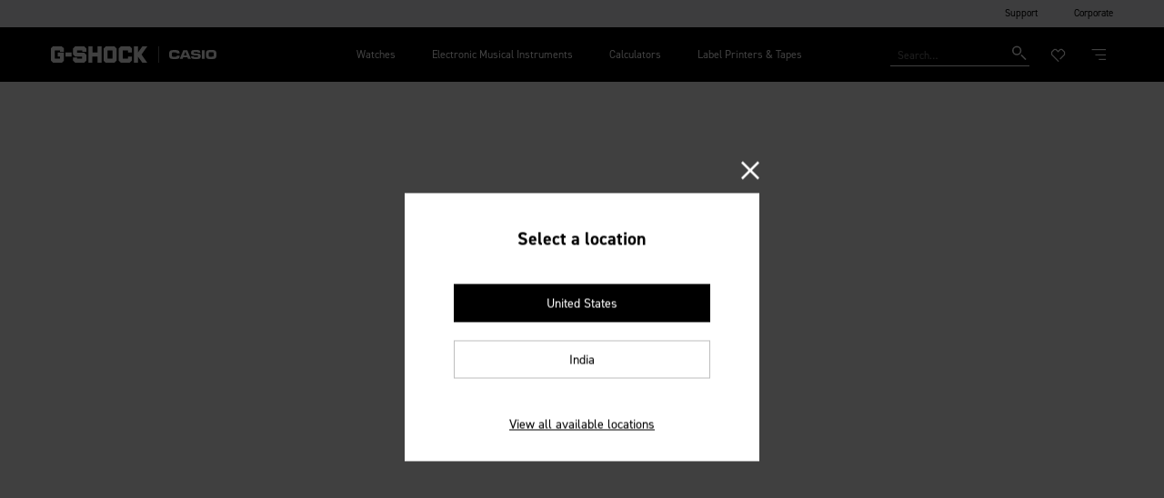

--- FILE ---
content_type: text/html;charset=utf-8
request_url: https://www.casio.com/in/watches/gshock/
body_size: 44307
content:

<!DOCTYPE HTML>
<html lang="en-IN">
    <head>
    <meta charset="UTF-8"/>
    <title>G-SHOCK | CASIO INDIA</title>
    
    <meta name="description" content="CASIO INDIA | The Official G-SHOCK Website.  Mens Watches, Wrist watch for men, watches are stylish and tough built to last long. G-SHOCK  includes MR-G, MT-G, G-SQUAD, G-STEEL, MASTER OF G, FULL-METAL etc."/>
    <meta name="template" content="content-page-template"/>
    <meta name="viewport" content="width=device-width, initial-scale=1"/>
    
    
    
    

    

    


        <script defer="defer" type="text/javascript" src="https://rum.hlx.page/.rum/@adobe/helix-rum-js@%5E2/dist/rum-standalone.js" data-routing="env=prod,tier=publish,ams=Casio Computer Co. Ltd"></script>
<script type="text/javascript" src="//assets.adobedtm.com/31d510c928c2/ccb888d2499c/launch-c9f64a6dcb1c.min.js" async></script>


    
    
    

    
	<link rel="dns-prefetch" href="//assets.adobedtm.com"/>
	<link rel="dns-prefetch" href="//casiocomputer.tt.omtrdc.net"/>
	
	
	
	<link rel="preload" href="https://use.typekit.net/spd0crp.css" as="style" onload="this.onload=null;this.rel='stylesheet'"/>
	

    
    
    
    
    
    

    
    
    
<script src="/etc.clientlibs/core/wcm/components/commons/site/clientlibs/container.min.64e934d0a16266574945c8fb92e68316.js"></script>
<script src="/etc.clientlibs/casio/clientlibs/clientlib-dependencies.min.d22423f96573c3bd4fe120def2f932e4.js"></script>



    
    
<link rel="stylesheet" href="/etc.clientlibs/casio/clientlibs/clientlib-dependencies.min.81c7faf3d167759ec92d5f70c44d2f79.css" type="text/css">
<link rel="stylesheet" href="/etc.clientlibs/casio/clientlibs/clientlib-site.min.046287e0fa36869ff7b84dbe5dd80902.css" type="text/css">
<link rel="stylesheet" href="/etc.clientlibs/casio/clientlibs/clientlib-react.min.91b491abe4880589b2284fd3b21c8e0b.css" type="text/css">



    

    
        <script defer src="/etc.clientlibs/casio/clientlibs/clientlib-site.min.b387d1e81161cd88bed8973166eb1e5b.js"></script>
<script defer src="/etc.clientlibs/casio/clientlibs/clientlib-react.min.cd03976d859a14525017f28ef08d18a9.js"></script>

    
    
    
    
    
        <link rel="icon" sizes="192x192" href="/etc.clientlibs/casio/clientlibs/clientlib-resources/casio/resources/icon-192x192.png"/>
        <link rel="apple-touch-icon" sizes="180x180" href="/etc.clientlibs/casio/clientlibs/clientlib-resources/casio/resources/apple-touch-icon-180x180.png"/>
        <link rel="apple-touch-icon" sizes="167x167" href="/etc.clientlibs/casio/clientlibs/clientlib-resources/casio/resources/apple-touch-icon-167x167.png"/>
        <link rel="apple-touch-icon" sizes="152x152" href="/etc.clientlibs/casio/clientlibs/clientlib-resources/casio/resources/apple-touch-icon-152x152.png"/>
        <link rel="apple-touch-icon" sizes="120x120" href="/etc.clientlibs/casio/clientlibs/clientlib-resources/casio/resources/apple-touch-icon-120x120.png"/>
        <meta name="msapplication-square310x310logo" content="/etc.clientlibs/casio/clientlibs/clientlib-resources/casio/resources/icon-310x310.png"/>
        <meta name="msapplication-wide310x150logo" content="/etc.clientlibs/casio/clientlibs/clientlib-resources/casio/resources/icon-310x150.png"/>
        <meta name="msapplication-square150x150logo" content="/etc.clientlibs/casio/clientlibs/clientlib-resources/casio/resources/icon-150x150.png"/>
        <meta name="msapplication-square70x70logo" content="/etc.clientlibs/casio/clientlibs/clientlib-resources/casio/resources/icon-70x70.png"/>
    

    
    
    
    <link rel="canonical" href="https://www.casio.com/in/watches/gshock/"/>
        
    <!-- Google Tag Manager -->
<script>(function(w,d,s,l,i){w[l]=w[l]||[];w[l].push({'gtm.start':
new Date().getTime(),event:'gtm.js'});var f=d.getElementsByTagName(s)[0],
j=d.createElement(s),dl=l!='dataLayer'?'&l='+l:'';j.async=true;j.src=
'https://www.googletagmanager.com/gtm.js?id='+i+dl;f.parentNode.insertBefore(j,f);
})(window,document,'script','dataLayer','GTM-K7553WX');</script>
<!-- End Google Tag Manager -->

<meta name="google-site-verification" content="12dNkar4kXIGvRen6f5xWGW2cRJBjzA2CAeRZwfk8sU" />
    

    
	<meta property="og:url" content="https://www.casio.com/in/watches/gshock/"/>
	<meta property="og:type" content="article"/>
	<meta property="og:title" content="G-SHOCK | CASIO INDIA"/>
	<meta property="og:description" content="CASIO INDIA | The Official G-SHOCK Website.  Mens Watches, Wrist watch for men, watches are stylish and tough built to last long. G-SHOCK  includes MR-G, MT-G, G-SQUAD, G-STEEL, MASTER OF G, FULL-METAL etc."/>
	<meta property="og:site_name" content="CASIO Official Website"/>
	<meta property="og:image" content="https://www.casio.com/content/dam/casio/global/common/logo/casiologosns.png"/>
	<meta name="twitter:card" content="summary_large_image"/>

    
        <link rel="alternate" href="https://www.casio.com/jp/watches/gshock/" hreflang="ja-JP"/>
    
        <link rel="alternate" href="https://www.casio.com/intl/watches/gshock/" hreflang="en"/>
    
        <link rel="alternate" href="https://www.casio.com/intl/watches/gshock/" hreflang="x-default"/>
    
        <link rel="alternate" href="https://www.casio.com/intl/watches/gshock/" hreflang="en-AU"/>
    
        <link rel="alternate" href="https://www.casio.com/ph/watches/gshock/" hreflang="en-PH"/>
    
        <link rel="alternate" href="https://www.casio.com/kh/watches/gshock/" hreflang="km-KH"/>
    
        <link rel="alternate" href="https://www.casio.com/vn/watches/gshock/" hreflang="vi-VN"/>
    
        <link rel="alternate" href="https://www.casio.com/kr/watches/gshock/" hreflang="ko-KR"/>
    
        <link rel="alternate" href="https://www.casio.com/hk/watches/gshock/" hreflang="zh-HK"/>
    
        <link rel="alternate" href="https://www.casio.com/hk/watches/gshock/" hreflang="zh-MO"/>
    
        <link rel="alternate" href="https://www.casio.com/tr/watches/gshock/" hreflang="tr-TR"/>
    
        <link rel="alternate" href="https://www.casio.com/mea-en/watches/gshock/" hreflang="en-AE"/>
    
        <link rel="alternate" href="https://www.casio.com/mea-en/watches/gshock/" hreflang="en-EG"/>
    
        <link rel="alternate" href="https://www.casio.com/mea-en/watches/gshock/" hreflang="en-SA"/>
    
        <link rel="alternate" href="https://www.casio.com/mea-ar/watches/gshock/" hreflang="ar"/>
    
        <link rel="alternate" href="https://www.casio.com/id/watches/gshock/" hreflang="id-ID"/>
    
        <link rel="alternate" href="https://www.casio.com/th/watches/gshock/" hreflang="th-TH"/>
    
        <link rel="alternate" href="https://www.casio.com/sg/watches/gshock/" hreflang="en-SG"/>
    
        <link rel="alternate" href="https://www.casio.com/my/watches/gshock/" hreflang="en-MY"/>
    
        <link rel="alternate" href="https://www.casio.com/tw/watches/gshock/" hreflang="zh-TW"/>
    
        <link rel="alternate" href="https://www.casio.com/in/watches/gshock/" hreflang="en-IN"/>
    
        <link rel="alternate" href="https://www.casio.com/in/watches/gshock/" hreflang="en-BD"/>
    
        <link rel="alternate" href="https://www.casio.com/in/watches/gshock/" hreflang="en-LK"/>
    
        <link rel="alternate" href="https://www.casio.com/in/watches/gshock/" hreflang="en-PK"/>
    
        <link rel="alternate" href="https://www.casio.com/br/watches/gshock/" hreflang="pt-BR"/>
    
        <link rel="alternate" href="https://www.casio.com/latin/watches/gshock/" hreflang="es-AR"/>
    
        <link rel="alternate" href="https://www.casio.com/latin/watches/gshock/" hreflang="es-CO"/>
    
        <link rel="alternate" href="https://www.casio.com/latin/watches/gshock/" hreflang="es-BO"/>
    
        <link rel="alternate" href="https://www.casio.com/latin/watches/gshock/" hreflang="es-CL"/>
    
        <link rel="alternate" href="https://www.casio.com/latin/watches/gshock/" hreflang="es-EC"/>
    
        <link rel="alternate" href="https://www.casio.com/latin/watches/gshock/" hreflang="es-GT"/>
    
        <link rel="alternate" href="https://www.casio.com/latin/watches/gshock/" hreflang="es-PA"/>
    
        <link rel="alternate" href="https://www.casio.com/latin/watches/gshock/" hreflang="es-PE"/>
    
        <link rel="alternate" href="https://www.casio.com/us/watches/gshock/" hreflang="en-US"/>
    
        <link rel="alternate" href="https://www.casio.com/ca-en/watches/gshock/" hreflang="en-CA"/>
    
        <link rel="alternate" href="https://www.casio.com/mx/watches/gshock/" hreflang="es-MX"/>
    
        <link rel="alternate" href="https://www.casio.com/de/watches/gshock/" hreflang="de-DE"/>
    
        <link rel="alternate" href="https://www.casio.com/at/watches/gshock/" hreflang="de-AT"/>
    
        <link rel="alternate" href="https://www.casio.com/fr/watches/gshock/" hreflang="fr-FR"/>
    
        <link rel="alternate" href="https://www.casio.com/es/watches/gshock/" hreflang="es-ES"/>
    
        <link rel="alternate" href="https://www.casio.com/it/watches/gshock/" hreflang="it-IT"/>
    
        <link rel="alternate" href="https://www.casio.com/nl/watches/gshock/" hreflang="nl-NL"/>
    
        <link rel="alternate" href="https://www.casio.com/pt/watches/gshock/" hreflang="pt-PT"/>
    
        <link rel="alternate" href="https://www.casio.com/europe/watches/gshock/" hreflang="en-DE"/>
    
        <link rel="alternate" href="https://www.casio.com/europe/watches/gshock/" hreflang="en-FI"/>
    
        <link rel="alternate" href="https://www.casio.com/europe/watches/gshock/" hreflang="en-DK"/>
    
        <link rel="alternate" href="https://www.casio.com/europe/watches/gshock/" hreflang="en-GR"/>
    
        <link rel="alternate" href="https://www.casio.com/europe/watches/gshock/" hreflang="en-NO"/>
    
        <link rel="alternate" href="https://www.casio.com/europe/watches/gshock/" hreflang="en-PL"/>
    
        <link rel="alternate" href="https://www.casio.com/europe/watches/gshock/" hreflang="en-SE"/>
    
        <link rel="alternate" href="https://www.casio.com/europe/watches/gshock/" hreflang="en-AL"/>
    
        <link rel="alternate" href="https://www.casio.com/europe/watches/gshock/" hreflang="en-KW"/>
    
        <link rel="alternate" href="https://www.casio.com/europe/watches/gshock/" hreflang="en-BE"/>
    
        <link rel="alternate" href="https://www.casio.com/europe/watches/gshock/" hreflang="en-BA"/>
    
        <link rel="alternate" href="https://www.casio.com/europe/watches/gshock/" hreflang="en-BG"/>
    
        <link rel="alternate" href="https://www.casio.com/europe/watches/gshock/" hreflang="en-EE"/>
    
        <link rel="alternate" href="https://www.casio.com/europe/watches/gshock/" hreflang="en-HR"/>
    
        <link rel="alternate" href="https://www.casio.com/europe/watches/gshock/" hreflang="en-LV"/>
    
        <link rel="alternate" href="https://www.casio.com/europe/watches/gshock/" hreflang="en-LT"/>
    
        <link rel="alternate" href="https://www.casio.com/europe/watches/gshock/" hreflang="en-MK"/>
    
        <link rel="alternate" href="https://www.casio.com/europe/watches/gshock/" hreflang="en-ME"/>
    
        <link rel="alternate" href="https://www.casio.com/europe/watches/gshock/" hreflang="en-MD"/>
    
        <link rel="alternate" href="https://www.casio.com/europe/watches/gshock/" hreflang="en-RO"/>
    
        <link rel="alternate" href="https://www.casio.com/europe/watches/gshock/" hreflang="en-CH"/>
    
        <link rel="alternate" href="https://www.casio.com/europe/watches/gshock/" hreflang="en-RS"/>
    
        <link rel="alternate" href="https://www.casio.com/europe/watches/gshock/" hreflang="en-SK"/>
    
        <link rel="alternate" href="https://www.casio.com/europe/watches/gshock/" hreflang="en-SI"/>
    
        <link rel="alternate" href="https://www.casio.com/europe/watches/gshock/" hreflang="en-CZ"/>
    
        <link rel="alternate" href="https://www.casio.com/europe/watches/gshock/" hreflang="en-HU"/>
    
        <link rel="alternate" href="https://www.casio.com/europe/watches/gshock/" hreflang="en-CY"/>
    
        <link rel="alternate" href="https://www.casio.com/europe/watches/gshock/" hreflang="en-IS"/>
    
        <link rel="alternate" href="https://www.casio.com/europe/watches/gshock/" hreflang="en-LU"/>
    
        <link rel="alternate" href="https://www.casio.com/europe/watches/gshock/" hreflang="en-AD"/>
    
        <link rel="alternate" href="https://www.casio.com/europe/watches/gshock/" hreflang="en-BY"/>
    
        <link rel="alternate" href="https://www.casio.com/europe/watches/gshock/" hreflang="en-GI"/>
    
        <link rel="alternate" href="https://www.casio.com/europe/watches/gshock/" hreflang="en-IE"/>
    
        <link rel="alternate" href="https://www.casio.com/europe/watches/gshock/" hreflang="en-KZ"/>
    
        <link rel="alternate" href="https://www.casio.com/europe/watches/gshock/" hreflang="en-MT"/>
    
        <link rel="alternate" href="https://www.casio.com/za/watches/gshock/" hreflang="en-ZA"/>
    
        <link rel="alternate" href="https://www.casio.com/africa-fr/watches/gshock/" hreflang="fr-SN"/>
    
        <link rel="alternate" href="https://www.casio.com/uk/watches/gshock/" hreflang="en-GB"/>
    
    
      <link href="https://ce.mf.marsflag.com/latest/css/mf-search.css" rel="stylesheet" type="text/css" media="all" charset="UTF-8"/>
    
    

<script>(window.BOOMR_mq=window.BOOMR_mq||[]).push(["addVar",{"rua.upush":"false","rua.cpush":"false","rua.upre":"false","rua.cpre":"false","rua.uprl":"false","rua.cprl":"false","rua.cprf":"false","rua.trans":"","rua.cook":"false","rua.ims":"false","rua.ufprl":"false","rua.cfprl":"false","rua.isuxp":"false","rua.texp":"norulematch","rua.ceh":"false","rua.ueh":"false","rua.ieh.st":"0"}]);</script>
                              <script>!function(e){var n="https://s.go-mpulse.net/boomerang/";if("False"=="True")e.BOOMR_config=e.BOOMR_config||{},e.BOOMR_config.PageParams=e.BOOMR_config.PageParams||{},e.BOOMR_config.PageParams.pci=!0,n="https://s2.go-mpulse.net/boomerang/";if(window.BOOMR_API_key="R98GQ-APN9Y-C56X5-Q4WNN-GVJXW",function(){function e(){if(!o){var e=document.createElement("script");e.id="boomr-scr-as",e.src=window.BOOMR.url,e.async=!0,i.parentNode.appendChild(e),o=!0}}function t(e){o=!0;var n,t,a,r,d=document,O=window;if(window.BOOMR.snippetMethod=e?"if":"i",t=function(e,n){var t=d.createElement("script");t.id=n||"boomr-if-as",t.src=window.BOOMR.url,BOOMR_lstart=(new Date).getTime(),e=e||d.body,e.appendChild(t)},!window.addEventListener&&window.attachEvent&&navigator.userAgent.match(/MSIE [67]\./))return window.BOOMR.snippetMethod="s",void t(i.parentNode,"boomr-async");a=document.createElement("IFRAME"),a.src="about:blank",a.title="",a.role="presentation",a.loading="eager",r=(a.frameElement||a).style,r.width=0,r.height=0,r.border=0,r.display="none",i.parentNode.appendChild(a);try{O=a.contentWindow,d=O.document.open()}catch(_){n=document.domain,a.src="javascript:var d=document.open();d.domain='"+n+"';void(0);",O=a.contentWindow,d=O.document.open()}if(n)d._boomrl=function(){this.domain=n,t()},d.write("<bo"+"dy onload='document._boomrl();'>");else if(O._boomrl=function(){t()},O.addEventListener)O.addEventListener("load",O._boomrl,!1);else if(O.attachEvent)O.attachEvent("onload",O._boomrl);d.close()}function a(e){window.BOOMR_onload=e&&e.timeStamp||(new Date).getTime()}if(!window.BOOMR||!window.BOOMR.version&&!window.BOOMR.snippetExecuted){window.BOOMR=window.BOOMR||{},window.BOOMR.snippetStart=(new Date).getTime(),window.BOOMR.snippetExecuted=!0,window.BOOMR.snippetVersion=12,window.BOOMR.url=n+"R98GQ-APN9Y-C56X5-Q4WNN-GVJXW";var i=document.currentScript||document.getElementsByTagName("script")[0],o=!1,r=document.createElement("link");if(r.relList&&"function"==typeof r.relList.supports&&r.relList.supports("preload")&&"as"in r)window.BOOMR.snippetMethod="p",r.href=window.BOOMR.url,r.rel="preload",r.as="script",r.addEventListener("load",e),r.addEventListener("error",function(){t(!0)}),setTimeout(function(){if(!o)t(!0)},3e3),BOOMR_lstart=(new Date).getTime(),i.parentNode.appendChild(r);else t(!1);if(window.addEventListener)window.addEventListener("load",a,!1);else if(window.attachEvent)window.attachEvent("onload",a)}}(),"".length>0)if(e&&"performance"in e&&e.performance&&"function"==typeof e.performance.setResourceTimingBufferSize)e.performance.setResourceTimingBufferSize();!function(){if(BOOMR=e.BOOMR||{},BOOMR.plugins=BOOMR.plugins||{},!BOOMR.plugins.AK){var n=""=="true"?1:0,t="",a="aoh7mmyx2u2s22lfg5pa-f-888d85158-clientnsv4-s.akamaihd.net",i="false"=="true"?2:1,o={"ak.v":"39","ak.cp":"1155799","ak.ai":parseInt("687578",10),"ak.ol":"0","ak.cr":8,"ak.ipv":4,"ak.proto":"h2","ak.rid":"439c36ed","ak.r":42311,"ak.a2":n,"ak.m":"dsca","ak.n":"essl","ak.bpcip":"3.143.246.0","ak.cport":35268,"ak.gh":"23.213.52.45","ak.quicv":"","ak.tlsv":"tls1.3","ak.0rtt":"","ak.0rtt.ed":"","ak.csrc":"-","ak.acc":"","ak.t":"1768240990","ak.ak":"hOBiQwZUYzCg5VSAfCLimQ==wqQt1y3WZzN4oK0pB660esGIJBJvotRxEtgCs4LFBwrIQJqbLOXTEnkgFj57ZWGQOFOZkWWqBAerB5X7xGygveon5S8/hLbvi22ZR1rvyNvkrwhvolR0tf0chtQRIC3fRiE0QuTeea1oqbVrETytqkYu9W1sMSih04cTy6jbZnt2rJt1cIYs4qudlmcaEjTSL7tK4VIXG8VSHPP6AEE+jiD7iE4fuINcZVQ+SjQ3CDM1u+YMhz2U8D6sGihMjTXO1AMc6y/h1cXHfzA2GFLxTVUEM+JkQDILXpVoSZBCt2NUnUh9Oma+Wcv9eAEjDjH0TaP43REOnlNg54UIVshNLeqz697TUbs6XEC6r7LEQQMJmnvpbDq3Whi0wYOc9yUhTTs+opobnfh8ML9XuFmC4Mk6w0Wv5v0vGEI7z/BvmHg=","ak.pv":"168","ak.dpoabenc":"","ak.tf":i};if(""!==t)o["ak.ruds"]=t;var r={i:!1,av:function(n){var t="http.initiator";if(n&&(!n[t]||"spa_hard"===n[t]))o["ak.feo"]=void 0!==e.aFeoApplied?1:0,BOOMR.addVar(o)},rv:function(){var e=["ak.bpcip","ak.cport","ak.cr","ak.csrc","ak.gh","ak.ipv","ak.m","ak.n","ak.ol","ak.proto","ak.quicv","ak.tlsv","ak.0rtt","ak.0rtt.ed","ak.r","ak.acc","ak.t","ak.tf"];BOOMR.removeVar(e)}};BOOMR.plugins.AK={akVars:o,akDNSPreFetchDomain:a,init:function(){if(!r.i){var e=BOOMR.subscribe;e("before_beacon",r.av,null,null),e("onbeacon",r.rv,null,null),r.i=!0}return this},is_complete:function(){return!0}}}}()}(window);</script></head>
    <body class="page base-page basicpage cmp-header--gshock " id="page-f6b6f3743e" data-home-path="/in" data-site-identifier="default" data-ec-api="https://api.bhawar.com/GetStockStatus?sku=${indiaProductName}" data-cmp-data-layer-enabled data-app-builder-url="https://www.casio.com/apis/807543-socialproofing/v1/get-social-proofing">
        <a class="skip-to-content-link" href="#mainContent">Skip to content</a>
        
        <script>
          const pageDataJSON = JSON.parse("{\x22page\u002Df6b6f3743e\x22:{\x22@type\x22:\x22casio\/components\/structure\/page\x22,\x22repo:modifyDate\x22:\x222025\u002D12\u002D24T06:40:32Z\x22,\x22dc:title\x22:\x22G\u002DSHOCK\x22,\x22dc:description\x22:\x22CASIO INDIA | The Official G\u002DSHOCK Website.  Mens Watches, Wrist watch for men, watches are stylish and tough built to last long. G\u002DSHOCK  includes MR\u002DG, MT\u002DG, G\u002DSQUAD, G\u002DSTEEL, MASTER OF G, FULL\u002DMETAL etc.\x22,\x22xdm:template\x22:\x22\/conf\/casio\/settings\/wcm\/templates\/content\u002Dpage\u002Dtemplate\x22,\x22xdm:language\x22:\x22en\u002DIN\x22,\x22xdm:tags\x22:[],\x22repo:path\x22:\x22\/content\/casio\/locales\/in\/en\/products\/watches\/gshock.html\x22}}");
          const path= Object.keys(pageDataJSON)[0];
          const isSpa = { "isSPA": false };
          const pageInfoJSON = Object.assign(pageDataJSON[path], isSpa);
          window.adobeDataLayer = window.adobeDataLayer || [];
          adobeDataLayer.push({
              page: {
                'page\u002Df6b6f3743e': pageInfoJSON
              },
              event:'cmp:show',
              eventInfo: {
                  path: 'page.page\u002Df6b6f3743e'
              }
          });
        </script>
        
        
                
    <!-- Google Tag Manager (noscript) -->
<noscript><iframe src="https://www.googletagmanager.com/ns.html?id=GTM-K7553WX"
height="0" width="0" style="display:none;visibility:hidden"></iframe></noscript>
<!-- End Google Tag Manager (noscript) -->
    

            




            

            
<div class="root responsivegrid">


<div class="aem-Grid aem-Grid--12 aem-Grid--default--12 ">
    
    <div class="experiencefragment aem-GridColumn aem-GridColumn--default--12">
<div id="experiencefragment-7de97174fa" class="cmp-experiencefragment cmp-experiencefragment--header">
<div class="xf-content-height">
    


<div class="aem-Grid aem-Grid--12 aem-Grid--default--12 ">
    
    <div class="responsivegrid aem-GridColumn aem-GridColumn--default--12">


<div class="aem-Grid aem-Grid--12 aem-Grid--default--12 ">
    
    <div class="visual-header header aem-GridColumn aem-GridColumn--default--12"><header id="visual-header-9e0c8f0ad6" data-cmp-is="header" data-search-placeholder="Search…" data-search-engine-service="marsFlag3.0" class="cmp-header width-full ">
	<div class="cmp-header-utility">
		<ul class="cmp-header-utility__items">
			
			
			
				
				<li class="cmp-header-utility__item">
					<a href="https://www.casio-intl.com/in/en/support/" target="_blank">Support</a>
				</li>
			
				
				<li class="cmp-header-utility__item">
					<a href="https://world.casio.com/" target="_blank">Corporate</a>
				</li>
			
			
			<!-- <li class="cmp-header-utility__item cmp-header-account--logout"><a href="#">Logout</a></li> -->
		</ul>
	</div>
	<div class="cmp-header-main">
		<div class="cmp-header-content">
			<div class="cmp-header-head">
				<div class="cmp-header-identity cmp-header-identity--casio">
					<div class="cmp-header-logo cmp-header-logo-brands">
						<!-- <a href="/content/casio/locales/in/en/products.html"><span class="cmp-header-logo__brand"></span></a> -->
						<a href="/in/" onclick="s_objectID='Header Logo';"><span class="cmp-header-logo__brand"><svg xmlns="http://www.w3.org/2000/svg" width="100%" height="100%" viewBox="0 0 226.8 42.8" preserveAspectRatio="none" role="img" aria-label="CASIO"><defs><style>.logo_casio {fill: #0a3282;stroke-width: 0px;}</style></defs><path class="logo_casio" d="M37.31925,26.5117c.00449-.06255.05804-.10941.12841-.10941l13.13727-.01775c.07141,0,.12162.06013.1283.12715.02234.26788-.01117,2.02558-.10711,3.26433-.32697,4.16588-1.20524,6.25169-2.81668,8.18561-2.04113,2.45182-4.45495,3.74078-8.07307,4.17494-4.33218.51884-10.95886.67514-14.12046.67514-2.32571,0-10.24021-.27675-13.31808-.68306-3.92045-.5155-6.63106-2.01983-8.53606-4.1425-2.00543-2.23635-3.00866-4.91815-3.32905-8.22371-.19303-1.99186-.38939-5.80864-.38939-7.77941C.02332,19.83032.23085,15.24915.38703,13.22149c.27905-3.63702,1.31694-6.25388,3.28771-8.41342C6.18909,2.05394,8.86296,1.08526,12.30121.65453,14.58119.36536,20.25819-.01172,25.59361-.01172c5.33771,0,11.40651.37707,13.68639.66625,3.4395.43073,5.59223,1.45076,7.69913,3.68713,2.00543,2.12934,2.867,4.68932,3.22747,7.9056.14511,1.28784.1496,2.70729.09824,3.47961-.00449.06921-.0569.12619-.12726.12619l-13.20534-.06368c-.07026,0-.12736-.05688-.12736-.12724,0,0-.04343-1.26996-.20858-1.95072-.27007-1.107-.92953-2.14377-2.90051-2.36361-1.95626-.21871-6.32195-.33928-8.12422-.33928-1.97421,0-6.00292.08592-8.24146.25451-2.22413.16735-3.30222,1.09917-3.53659,2.47635-.27007,1.57908-.45203,4.75509-.45203,7.1902,0,2.51769.15075,5.19593.3326,7.30963.17183,1.98423,1.29231,3.11807,3.60016,3.27203,2.18843.14615,6.3041.27907,8.28948.27907,1.7911,0,5.89456-.05585,8.16671-.28907,1.62825-.1663,2.80332-.88057,3.33792-2.62585.18749-.61165.20534-2.27216.21088-2.36371Z"/><path class="logo_casio" d="M104.61725,41.88761L87.40994.85424c-.01002-.04136-.04792-.07255-.0926-.07255h-18.89131c-.04468,0-.08143.03119-.09364.07255l-17.30785,41.0267c-.00543.01117-.00658.02453-.00658.0379,0,.05251.04238.0949.09479.0949l13.71092.00668c.06921,0,.13509-.04792.15628-.11379l2.70404-7.23488c.03007-.07247.06138-.10379.13049-.10379l19.99383.0067c.06932,0,.10053.03007.12955.10377l2.65602,7.24157c.02787.06368.08028.10826.14281.10607l13.79245-.00564c.05241,0,.09479-.04355.09479-.09594,0-.01338-.00104-.02558-.00668-.03685ZM84.86896,25.93815h-14.02901c-.06932,0-.11713-.05483-.11713-.12507,0-.02224.01221-.06253.02787-.09594l6.05741-15.78328c.01796-.05688.06253-.09488.11494-.09488h1.95532c.05345,0,.09813.038.11379.09488l5.96722,15.78328c.01451.03341.02787.0737.02787.09594,0,.07024-.04917.12507-.11828.12507Z"/><path class="logo_casio" d="M170.10171,1.09414c0-.05345-.04124-.0949-.09479-.0949h-12.93203c-.05241,0-.09364.04144-.09364.0949v40.61486c0,.05251.04353.09604.09364.09604h12.93318c.05241,0,.09479-.04353.09479-.09604l-.00115-40.61486Z"/><path class="logo_casio" d="M118.06249,29.48466c-.06243,2.18279,1.03904,3.3279,2.91826,3.49744,1.24554.1117,5.16598.26558,7.7316.26558,2.75979,0,4.50297-.06911,6.70487-.1829,1.90938-.09604,3.40703-1.06128,3.37582-3.51425-.02244-1.81125-.92849-3.19835-3.20294-3.37812-2.84455-.22769-14.22653-.63378-20.32194-1.09134-6.01064-.45099-8.58523-4.49305-9.17214-6.05981-.52239-1.39388-.95657-2.89487-.95657-5.9883,0-2.57354.38396-4.72732,1.13947-6.34995.77346-1.66278,2.35139-3.65151,4.9003-4.87909,2.92828-1.40944,9.56174-1.60037,16.42049-1.60037,6.85656,0,13.29574.21213,16.233,1.60037,2.5321,1.19751,4.09677,3.22965,4.90145,4.87909.8124,1.66501,1.34805,4.30986,1.34805,6.62106,0,.05251-.04353.09604-.09594.09604l-12.80362-.0023c-.05241,0-.09594-.04124-.09594-.09375-.0023-.18854-.01013-.72429-.01232-.90062-.02119-1.36361-.83923-2.29439-2.13154-2.57334-.8337-.17862-4.78975-.32143-6.82973-.32143-1.95741,0-6.14469.1116-7.841.29345-1.83004.19522-2.72742,1.31579-2.72742,3.26871,0,1.75321.91627,2.9384,2.58242,3.03998,1.59589.09813,17.02765.81355,19.76625,1.00658,5.14792.36382,7.80509,1.48418,9.98684,4.7317,1.4608,2.17841,1.70299,4.61457,1.7364,7.6914.057,5.0642-1.31465,7.41455-2.715,8.95354-1.39733,1.53878-3.18843,2.9383-6.68472,3.46946-3.49869.53114-8.81073.67189-14.61717.67189-5.55653,0-11.28249-.32811-14.09708-.89289-4.78296-.9597-8.46351-4.80311-8.46351-12.25785,0-.05126.04238-.09375.0949-.09375h12.83484c.05126,0,.09364.04249.09364.09375Z"/><path class="logo_casio" d="M225.96992,10.36243c-.91962-4.39471-5.20054-8.60757-9.85081-9.36642-3.46842-.56467-8.95792-.88162-14.57458-.88162-5.61342,0-11.07735.31694-14.54681.88162-4.65142.75885-8.93015,4.97171-9.84977,9.36642-.58806,2.80655-.80676,8.79715-.80676,10.89184,0,3.42614.16964,8.06514.79131,11.11076.92285,4.5298,5.25065,8.81292,10.17204,9.48919,4.92034.67627,8.88986.83474,14.23999.83474,5.35223,0,9.34742-.15847,14.26766-.83474,4.9216-.67627,9.24929-4.95939,10.1711-9.48919.62167-3.04562.7934-7.68462.7934-11.11076,0-2.09468-.21975-8.08529-.80676-10.89184ZM213.11379,28.24474c-.17069,1.9854-1.40056,3.02998-3.27654,3.17728-2.18175.17403-6.49827.27894-8.4847.27894h.00773-.0167.00898c-1.98768,0-5.76406-.12715-7.9502-.27226-2.30796-.15398-3.41946-1.4775-3.58565-3.13594-.21547-2.10803-.39179-4.93475-.39179-7.45253,0-2.43491.22998-6.12892.56363-7.11984.4609-1.36935,1.55235-2.26882,3.41591-2.40609,2.23311-.16411,6.29971-.28124,8.28061-.28354-.00449,0,5.93256.05919,8.15899.28124,1.66614.16526,2.87806,1.22988,3.15816,2.40839.34252,1.44295.44744,5.07547.44744,7.51049,0,2.51653-.15388,4.9026-.33584,7.01386Z"/></svg></span></a>
					</div>
				</div>
				<div class="cmp-header-identity cmp-header-identity--gshock">
					<div class="cmp-header-logo cmp-header-logo-brands">
						<!-- <a href="/content/casio/locales/in/en/products/watches.html"><span class="cmp-header-logo__brand"></span></a> -->
						<a href="/in/watches/" onclick="s_objectID='Header Logo';">
							<span class="cmp-header-logo__brand">
								<svg xmlns="http://www.w3.org/2000/svg" width="86.389" height="14.629" viewBox="0 0 86.389 14.629" preserveAspectRatio="none" class="gshock"><path d="M6.166 5.526h5.54v7.239l-1.863 1.82H1.9L0 12.765V1.825L1.781 0h7.986l1.858 1.825V4.8h-3.54V3.625H3.5v7.421h4.623v-1.9H6.166v-3.62zm6.944 3.6h5.338V5.587h-5.337zm10.322-3.5V3.641h4.625V4.8H31.7V1.826L29.777 0h-8.126l-1.82 1.864v5.382l1.941 1.918h6.206v1.9h-4.586V9.948h-3.579v2.862l1.88 1.777h8.124l1.9-1.739v-5.3l-1.84-1.919h-6.445zm18.311-.039h-4.559V0h-3.607v14.629h3.607V9.186h4.559v5.443h3.6V0h-3.6v5.586zM56.993 0l1.9 1.881v10.884l-1.883 1.82h-8.021l-1.782-1.759V1.9l1.9-1.9h7.888zm-1.7 3.581H50.81v7.464h4.483zM62.676 0l-1.9 1.825v10.941l1.781 1.82h8.121l1.843-1.821V9.109h-3.5v1.958h-4.583v-7.4H69v1.857h3.536v-3.7L70.719 0zm23.713 0h-4.4l-3.9 5.4V0H74.4v14.586h3.683v-5.24l3.843 5.24h4.361l-5.1-7.278z" fill="#ffffff"/></svg>
								<svg xmlns="http://www.w3.org/2000/svg" width="89.849" height="17.003" viewBox="0 0 89.849 17.003" class="music"><path id="download" d="M-277.629,301.645c-.749-.187-.936-.562-1.029-1.31a27.213,27.213,0,0,1,0-5.522,1.407,1.407,0,0,1,1.029-1.217,38.045,38.045,0,0,1,7.3,0,1.209,1.209,0,0,1,.842,1.123,18.221,18.221,0,0,1,0,5.522,1.311,1.311,0,0,1-.842,1.123C-270.89,301.832-276.786,301.832-277.629,301.645Zm9.266-12.167a50.721,50.721,0,0,0-11.325,0,5.146,5.146,0,0,0-4.118,3.744,35.329,35.329,0,0,0,0,8.891,4.911,4.911,0,0,0,4.118,3.744,46.546,46.546,0,0,0,11.418-.094,4.893,4.893,0,0,0,3.837-3.65,35.3,35.3,0,0,0,0-8.891A5.162,5.162,0,0,0-268.363,289.478Zm-23.492.094h5.148v16.191h-5.148Zm-8.236,10.014a1.285,1.285,0,0,1,1.03,1.4c0,.562-.094,1.217-1.03,1.31a30,30,0,0,1-5.8,0c-.562-.094-1.217-.094-1.4-1.123V300.9h-5.148a3.013,3.013,0,0,0,.094.749c.187,2.152,1.029,3.65,3.463,4.118a53.449,53.449,0,0,0,11.605,0c2.621-.562,3.276-2.9,3.276-4.96,0-2.34-.842-3.931-2.9-4.586a10.8,10.8,0,0,0-2.434-.281c-.468,0-5.99-.187-7.207-.374-.749-.094-.936-.562-.936-1.217s.094-1.123,1.029-1.31a31.793,31.793,0,0,1,5.99,0,.986.986,0,0,1,.749,1.03v.374h5.148c0-.374-.094-.655-.094-.936a4.174,4.174,0,0,0-4.212-4.118,59.827,59.827,0,0,0-10.108.094c-1.685.374-3.369,1.4-3.369,4.867,0,2.808,1.31,4.212,3.556,4.68.655.094,2.527.187,2.808.187C-305.332,299.305-300.465,299.493-300.091,299.586Zm-20.31-.094h-5.709l2.434-6.458h.842Zm1.123,3.369,1.123,2.9h5.522l-6.926-16.285h-7.487l-6.832,16.285h5.522l1.123-2.995,7.956.094Zm-29.388-2.433c.094.936.562,1.123,1.03,1.217a43.922,43.922,0,0,0,7.019,0,1.4,1.4,0,0,0,1.217-1.123c0-.281.094-.749.094-.936h5.335a20.583,20.583,0,0,1-.094,2.153,4.635,4.635,0,0,1-3.837,4.118,61.09,61.09,0,0,1-11.7,0,5.135,5.135,0,0,1-4.118-3.744,34.582,34.582,0,0,1,0-8.8,5.027,5.027,0,0,1,4.024-3.744c2.153-.374,9.734-.468,11.793,0a4.859,4.859,0,0,1,3.65,3.931,18.412,18.412,0,0,1,.094,1.965h-5.335c0-.374.094-1.4-.842-1.685a57.7,57.7,0,0,0-7.113-.094,1.124,1.124,0,0,0-1.123,1.029A23.388,23.388,0,0,0-348.665,300.429Z" transform="translate(354 -289.161)" fill="#ffffff"/></svg>
							</span>
						</a>
					</div>
				</div>
				<div class="cmp-header-identity cmp-header-identity--casiodesign">
					<div class="cmp-header-logo cmp-header-logo-brands">
						<!-- <a href="/content/casio/locales/in/en/products/watches.html"><span class="cmp-header-logo__brand"></span></a> -->
						<a href="/in/watches/" onclick="s_objectID='Header Logo';">
							<span class="cmp-header-logo__brand">
								<svg xmlns="http://www.w3.org/2000/svg" width="239.8" height="23.98" viewBox="0 0 253.24 26" class="casiodesign" role="img" aria-label="CASIO DESIGN"><defs><style>.cls-2{fill:#0a4234;}</style></defs><path class="cls-2" d="M137.08,25.5h-9.41V.5h9.41c6.89,0,12.5,5.61,12.5,12.5s-5.61,12.5-12.5,12.5Zm-4.31-5.1h4.31c4.08,0,7.4-3.32,7.4-7.4s-3.32-7.4-7.4-7.4h-4.31v14.79Z"/><path class="cls-2" d="M95.55,0c-7.17,0-13,5.83-13,13s5.83,13,13,13,13-5.83,13-13S102.72,0,95.55,0Zm0,20.81c-4.31,0-7.81-3.51-7.81-7.81s3.51-7.81,7.81-7.81,7.81,3.51,7.81,7.81-3.51,7.81-7.81,7.81Z"/><rect class="cls-2" x="72.83" y=".5" width="5.18" height="25"/><path class="cls-2" d="M33.42,.5l-10.13,25h5.58l2.22-5.47h10.24l2.22,5.47h5.58L39,.5h-5.58Zm-.23,14.35l3.02-7.46,3.02,7.46h-6.04Z"/><path class="cls-2" d="M13,5.19c2.16,0,4.17,.86,5.66,2.43l3.76-3.57C19.94,1.44,16.59,0,13,0,5.83,0,0,5.83,0,13s5.83,13,13,13c3.28,0,6.41-1.23,8.83-3.47l-3.52-3.8c-1.45,1.35-3.34,2.09-5.3,2.09-4.31,0-7.81-3.51-7.81-7.81s3.51-7.81,7.81-7.81Z"/><path class="cls-2" d="M61.49,10.59c-.36-.14-.72-.28-1.07-.43-2.28-.97-3.43-1.95-3.43-2.92,0-1.78,1.95-2.05,3.11-2.05,.89,0,2.2,.28,2.98,1.09l3.72-3.61c-1.62-1.66-4.12-2.66-6.7-2.66-4.96,0-8.29,2.91-8.29,7.23,0,4.9,4.97,7,6.6,7.7,.39,.16,.79,.32,1.18,.48,2.98,1.18,3.54,1.66,3.54,3.02,0,1.17-1.62,2.39-4.34,2.39-1.28,0-3.23-.56-3.96-1.37l-3.83,3.49c2.2,2.42,5.94,3.06,7.79,3.06,5.43,0,9.52-3.26,9.52-7.57,0-5.14-4.1-6.77-6.82-7.84Z"/><polygon class="cls-2" points="253.24 .5 248.07 .5 248.07 15.53 239.7 .5 234.15 .5 234.15 25.5 239.32 25.5 239.32 10.47 247.69 25.5 253.24 25.5 253.24 .5"/><path class="cls-2" d="M219.55,26c-7.17,0-13-5.83-13-13s5.83-13,13-13c3.59,0,6.94,1.44,9.42,4.05l-3.76,3.57c-1.49-1.57-3.5-2.43-5.66-2.43-4.31,0-7.81,3.51-7.81,7.81s3.51,7.81,7.81,7.81c1.61,0,3.16-.5,4.47-1.41v-3.04h-4.42v-5.19h9.6v10.59l-.83,.77c-2.41,2.24-5.55,3.47-8.83,3.47Z"/><polygon class="cls-2" points="170.5 5.6 170.5 .5 154.13 .5 154.13 25.5 170.5 25.5 170.5 20.4 159.23 20.4 159.23 15.55 167.32 15.55 167.32 10.45 159.23 10.45 159.23 5.6 170.5 5.6"/><rect class="cls-2" x="196.82" y=".5" width="5.18" height="25"/><path class="cls-2" d="M185.48,10.59c-.36-.14-.72-.28-1.07-.43-2.28-.97-3.43-1.95-3.43-2.92,0-1.78,1.95-2.05,3.11-2.05,.89,0,2.2,.28,2.98,1.09l3.72-3.61c-1.62-1.66-4.12-2.66-6.7-2.66-4.96,0-8.29,2.91-8.29,7.23,0,4.9,4.97,7,6.6,7.7,.39,.16,.79,.32,1.18,.48,2.98,1.18,3.54,1.66,3.54,3.02,0,1.17-1.62,2.39-4.34,2.39-1.28,0-3.23-.56-3.96-1.37l-3.83,3.49c2.2,2.42,5.94,3.06,7.79,3.06,5.43,0,9.52-3.26,9.52-7.57,0-5.14-4.1-6.77-6.82-7.84Z"/></svg>
							</span>
						</a>
					</div>
				</div>
				<div class="cmp-header-identity cmp-header-identity--casiogshock">
					<div class="cmp-header-logo cmp-header-logo-brands">
						<!-- <a href="/content/casio/locales/in/en/products/watches/gshock.html"><span class="cmp-header-logo__brand"></span></a> -->
						<a href="/in/watches/gshock/" onclick="s_objectID='Brand Logo';"><span class="cmp-header-logo__brand">
							<svg xmlns="http://www.w3.org/2000/svg" width="72.385" height="12.258" viewBox="0 0 72.385 12.258" preserveAspectRatio="none" class="gshock" role="img" aria-label="G-SHOCK"><path d="M5.167 4.63h4.642v6.07l-1.561 1.521H1.594L0 10.7V1.529L1.492 0h6.692l1.557 1.529v2.492H6.774v-.984h-3.84v6.218h3.872V7.664H5.167V4.63zm5.819 3.017h4.473V4.681h-4.473zm8.648-2.934V3.051h3.876v.973h3.049V1.53L24.95 0h-6.808l-1.526 1.562v4.509l1.626 1.607h5.2v1.594H19.6v-.937h-3v2.4l1.575 1.489h6.807l1.592-1.457V6.32l-1.54-1.607h-5.4zm15.343-.033h-3.82V0h-3.023v12.258h3.022V7.7h3.82v4.561h3.017V0h-3.016v4.68zM47.754 0l1.592 1.576V10.7l-1.578 1.525h-6.72l-1.493-1.474V1.6l1.59-1.6h6.609zM46.33 3h-3.757v6.254h3.757zm6.186-3l-1.592 1.529V10.7l1.492 1.525h6.8l1.549-1.525V7.632h-2.934v1.64h-3.839v-6.2h3.824v1.56h2.963v-3.1L59.255 0zm19.869 0H68.7l-3.274 4.521V0h-3.085v12.221h3.086v-4.39l3.22 4.391H72.3l-4.272-6.1z" fill="#ffffff"/></svg>
							<svg xmlns="http://www.w3.org/2000/svg" width="49.554" height="10" viewBox="0 0 49.554 10" preserveAspectRatio="none" class="babyg" role="img" aria-label="BABY-G"><path d="M45.767 3.777v2.314h1.341v1.46h-3.16V2.478h3.133v.8H49.5v-2.03L48.228 0H42.77l-1.216 1.248v7.479l1.3 1.246h5.429l1.272-1.246v-4.95m-13.4.04h3.652v2.421h-3.651zM11.939 0L8.757 10h2.449l.564-1.816h3.484l.57 1.816h2.443L15.085 0h-3.146zm.449 6.139l1.124-3.562 1.124 3.562zM36.767.025h-2.519l-2.081 3.814L30.086.025h-2.518l3.367 6.183-.011.024h.023V10h2.465V6.184M8.12 1.248L6.807 0H0v10h6.807L8.12 8.752V5.975L6.94 5l1.18-.975V1.248zM5.624 7.71H2.455V6.088h3.169zM2.455 2.29h3.169v1.622H2.455zM27.2 1.248L25.889 0h-6.806v10h6.806L27.2 8.752V5.975L26.023 5l1.177-.975V1.248zm-2.5 6.463h-3.162V6.088h3.169zM21.538 2.29h3.169v1.622h-3.169z" fill="#000000"/></svg>
							<svg xmlns="http://www.w3.org/2000/svg" width="72.138" height="8.769" viewBox="0 0 72.138 8.769" preserveAspectRatio="none" class="oceanus" role="img" aria-label="OCEANUS"><g data-name="グループ 3930" fill="#000000"><path data-name="パス 473" d="M20.289 2.157c.021.034.12.012.135.068a2.059 2.059 0 01-.624.376c-.054 0 .032-.121-.018-.162a4.48 4.48 0 00-4.783-1.354 2.576 2.576 0 00-1.689 1.913 3.62 3.62 0 001.294 3.6 3.928 3.928 0 004.051.509 5.518 5.518 0 001.407-1.014c.029-.057.04-.129.069-.158a2.654 2.654 0 01.519.507c-.044.04-.11.066-.155.107a8.873 8.873 0 01-.984.959 5.074 5.074 0 01-3.944 1.079 4.113 4.113 0 01-2.146-7.5 4.958 4.958 0 014.277-.759 1.347 1.347 0 001.26-.225s.069-.1.085-.1c.036.007 1.224 2.114 1.246 2.154z"/><path data-name="パス 474" d="M30.446 2.296l.111.143a2.348 2.348 0 01-.589.306v-.083a2.973 2.973 0 00-2.5-1.494c-1.209-.027-2.417.03-3.6.058 0 .114.142.169.2.253v2c-.083.054-.223.11-.252.192a13.876 13.876 0 002.194.06 1.114 1.114 0 00.928-.536c.083-.167.2-.392.113-.561a2.63 2.63 0 01.647 0l-.027.2c0 1.014-.031 2.028 0 3.009a1.682 1.682 0 01-.62 0 1.048 1.048 0 00-.536-1.04 1.925 1.925 0 00-.99-.182c-.562.027-1.664-.038-1.673.021s.215.171.215.247v2.5c-.112.06-.282.113-.307.223 1.688-.024 3.655.257 5.146-.475a2.806 2.806 0 001.153-1.208c.02-.075-.012-.06 0-.143a2.665 2.665 0 01.674.312c0 .038-.066.048-.112.17s-.616 1.6-.93 2.39a3.928 3.928 0 00-1.882-.254h-6.175s-.149-.008-.173.019-.049.069-.087.057a2.983 2.983 0 01-.014-.674s0-.041.019-.041.054.044.078.05a.708.708 0 00.55-.123 1 1 0 00.4-.725c0-.191.018-4.891 0-5.174a.9.9 0 00-.247-.545.943.943 0 00-.767-.165.031.031 0 01-.046.008 2.679 2.679 0 01-.008-.649.04.04 0 01.042-.014c.012 0 .063.035.079.035.059.006.116 0 .221 0 1.385.013 6.407-.108 6.407-.108a4.466 4.466 0 001.267-.253l.082-.055.142.222z"/><path data-name="パス 475" d="M69.774.58a1.153 1.153 0 00.845-.4c.4.732.7 1.549 1.1 2.307l.082.086a1.518 1.518 0 01-.532.252c-.113-.309-.454-.533-.7-.758a5.145 5.145 0 00-4.137-.986 1.021 1.021 0 00-.757.788.713.713 0 00.333.789c1.664.983 3.714.983 5.349 2.027a1.894 1.894 0 01.758 1.941 2.758 2.758 0 01-2.309 1.911 8.422 8.422 0 01-3.937-.166 1.324 1.324 0 00-1.126.395c-.365-.846-.676-1.774-1.04-2.646l-.082-.112a3.84 3.84 0 01.615-.282v.168a4.994 4.994 0 005.57 1.746 1.2 1.2 0 00.819-.9c.085-.364-.2-.647-.479-.847-1.3-.619-2.757-.786-4.052-1.351a2.516 2.516 0 01-1.746-1.686 2.046 2.046 0 01.7-2.027C66.091-.1 67.837.043 69.071.434z"/><path data-name="パス 476" d="M52.437.438l.086-.058a6.5 6.5 0 01.026.705.757.757 0 00-.759.141c-.391.311-.336.789-.336 1.213v5.9c0 .03.057.058.057.086l-.026.028c-.342 0-.677.028-1.013 0v-.169a88.93 88.93 0 01-6.084-6.64.106.106 0 00-.137 0c-.053.04-.029.235 0 .254a3.155 3.155 0 01.2 1.266v3.941a.925.925 0 00.309.588 1.153 1.153 0 00.731.2 2.358 2.358 0 010 .614l-.2-.056-2.812-.028-.088.084a1.359 1.359 0 01-.024-.676.777.777 0 00.731-.139 1.19 1.19 0 00.336-.7c0-1.689.028-3.545 0-5.261a.819.819 0 00-.566-.677c-.179-.041-.334-.083-.477.029a2.1 2.1 0 010-.705l.17.058c.932-.029 1.887-.029 2.813-.029 0 .029-.083.144 0 .2l4.391 4.641c.393.453.59.988.954 1.465.058 0 .087-.028.145-.083a3.754 3.754 0 01-.279-1.268c0-.535-.027-3.066-.034-3.32a1.169 1.169 0 00-.282-.76 1.092 1.092 0 00-.731-.254c-.026.028-.084.057-.112.085a3.559 3.559 0 010-.759l.169.084z"/><path data-name="パス 477" d="M40.625 7.054L37.137.327 37.08.074h-1.854a1.4 1.4 0 01.339.75 598.232 598.232 0 01-3.447 6.434 1.273 1.273 0 01-1.338.553 2.69 2.69 0 000 .676c.027 0 .055-.028.084-.057h2.978c.111 0 .194.057.28.057v-.619a.975.975 0 01-.845-.169c-.2-.392.086-.815.253-1.153.141-.139-.056-.224-.111-.336a.148.148 0 01.087-.032c.071 0 .2.01.266.008 0 0 3.23.02 4.823-.008l.057.032c0 .112-.141.17-.226.251.085.45.618.9.2 1.32a1.076 1.076 0 01-.841.058 2.74 2.74 0 00.026.676l.113-.056h3.718l.194.056v-.646a1.471 1.471 0 01-1.211-.815zm-2.56-1.691c-1.268.071-2.765.029-4.024 0-.026 0-.083 0-.083-.057s.148-.092.148-.092a.378.378 0 00.2-.09 1.194 1.194 0 00.2-.34c.494-1.019 1.128-1.959 1.526-3.039.032-.088.02-.232.065-.263s.209-.068.237.043a10.373 10.373 0 001.445 3.6c.089.106.211.116.32.2.002.005.031.035-.034.038z"/><path data-name="パス 478" d="M63.169 1.028c.108 0 .124.051.157.051s.034-.051.034-.051V.445s.008-.069-.034-.069-.082.069-.148.069h-2.887c-.053 0-.053-.021-.081-.021a.041.041 0 00-.038.021 4.966 4.966 0 00.014.626c.027.016.089-.046.182-.046a.914.914 0 01.541.168 1 1 0 01.4.818v4.151c0 1.734-2.5 1.645-2.5 1.645s-2.57.118-2.57-1.313V1.921a.867.867 0 01.874-.923.222.222 0 01.135.045c.033.017.086.084.086-.009a3.093 3.093 0 00-.017-.7c-.08 0-.08.109-.149.109h-3.581a.632.632 0 00-.081-.056c-.034-.006-.047.056-.047.056v.614c0 .146.06-.065.213-.062a.927.927 0 01.866.919v4.362a2.5 2.5 0 00.543 1.528c.8.8 2.78.922 3.67.922a5.253 5.253 0 002.862-.834 2.19 2.19 0 00.648-1.661V1.978a1.119 1.119 0 01.362-.753.873.873 0 01.546-.197z"/><path data-name="パス 479" d="M10.358 3.085a4.319 4.319 0 00-1.015-1.52 6.591 6.591 0 00-7.2-.677A4.021 4.021 0 00.007 4.634a4.168 4.168 0 002.278 3.375 6.764 6.764 0 007.035-.76 3.778 3.778 0 001.038-4.164zM7.997 6.602a3.616 3.616 0 01-3.406 1.153A3.315 3.315 0 012.057 5.59a3.559 3.559 0 01.676-3.49 3.419 3.419 0 013.459-.931 3.38 3.38 0 012.253 1.945 3.614 3.614 0 01-.448 3.488z"/></g></svg>
							<svg xmlns="http://www.w3.org/2000/svg" width="61.736" height="9.654" viewBox="0 0 61.736 9.654" preserveAspectRatio="none" class="protrek" role="img" aria-label="PROTREK"><g data-name="グループ 3929" fill="#1A1311"><path data-name="パス 467" d="M5.066.106C4.047.082 3.047.239 2.028.258A5.72 5.72 0 00.345.364.664.664 0 000 .995a.678.678 0 00.294.483c.311.137.683.361.658.776L.933 7.096l-.051.458a.424.424 0 01-.049.173c-.163.3-.649.415-.649.82a.744.744 0 00.259.6 4.02 4.02 0 002.478.367l.027-.026c.552-.052 1.2-.183 1.4-.744a.591.591 0 00-.148-.578c-.682-.335-.606-1.216-.572-1.923l.076-.139c.121-.112.328-.043.484-.061a3.1 3.1 0 002.33-.625 3.174 3.174 0 00.935-3.2 2.81 2.81 0 00-2.384-2.1M4.73 3.925a.805.805 0 01-.751.467c-.137-.035-.267-.077-.311-.216a18.07 18.07 0 01-.029-2.157.32.32 0 01.258-.276.833.833 0 01.777.447 2.206 2.206 0 01.056 1.736"/><path data-name="パス 468" d="M16.229 8.17a.866.866 0 01-.588-.69 4.388 4.388 0 00-.607-2.027c-.19-.318-.553-.413-.795-.706-.052-.13.043-.225.111-.311a2.379 2.379 0 00.853-1.91 3.081 3.081 0 00-.193-1A2.46 2.46 0 0013.55.234a9.174 9.174 0 00-2.667-.082c-.95.105-1.951-.308-2.787.2a.944.944 0 00-.267.4.67.67 0 00.147.638 1.3 1.3 0 01.623 1.2c.046 1.336.023 2.752.024 4.072a2.311 2.311 0 01-.171.95c-.13.294-.44.4-.56.7a.814.814 0 00.259.828 3.59 3.59 0 001.952.4 2.872 2.872 0 001.674-.392.66.66 0 00.2-.621c-.043-.3-.311-.466-.485-.672a4.34 4.34 0 01-.158-1.683c.017-.181.017-.4.181-.492.3-.043.457.206.6.4a13.365 13.365 0 00.85 2.795 1.917 1.917 0 001.8.782c.63-.034 1.38-.208 1.6-.839.026-.216.06-.5-.13-.647m-4.064-4.672a.751.751 0 01-.457.475.522.522 0 01-.345-.06 2.195 2.195 0 01-.061-.863l.05-.966a.469.469 0 01.19-.336.445.445 0 01.44.128 2 2 0 01.183 1.622"/><path data-name="パス 469" d="M34.054.031a20.51 20.51 0 01-3.8.161h-.155a10.4 10.4 0 01-1.044-.127.854.854 0 00-.82.355 3.406 3.406 0 00-.619 1.253 2.061 2.061 0 00.054 1.587.679.679 0 00.544.3c.6-.009.836-.545 1.13-.968.137-.163.2-.4.448-.39.191.138.2.406.235.639.01 1.312-.049 2.659-.1 3.928a3.5 3.5 0 01-.136.742c-.12.268-.354.346-.6.475a.586.586 0 00-.257.519c.018.457.423.7.8.827a6.609 6.609 0 003.409-.023.937.937 0 00.655-.786.685.685 0 00-.294-.6.99.99 0 01-.657-.948c.015-1.467-.023-2.881.028-4.306a.6.6 0 01.206-.466.315.315 0 01.275.13c.346.464.486 1.207 1.193 1.266a.866.866 0 00.777-.356A2.657 2.657 0 0034.933.56c-.216-.232-.5-.56-.89-.525"/><path data-name="パス 470" d="M44.671 8.84a.642.642 0 00.609.542c1.769.058 3.391-.048 5.126.044.388-.018.837.214 1.148-.046a3.6 3.6 0 00.723-1.657 1.83 1.83 0 00-.106-1.251.516.516 0 00-.474-.284c-.4.036-.535.476-.681.769a1.688 1.688 0 01-1.716 1 2.972 2.972 0 01-.784-.076c-.19-.069-.26-.285-.312-.457a5.71 5.71 0 010-1.761.36.36 0 01.361-.259c.7.076.364.974.848 1.258a.526.526 0 00.345.017c.517-.321.543-1.029.6-1.624a3.983 3.983 0 00-.383-2.277.518.518 0 00-.552-.129.658.658 0 00-.32.466c-.068.3-.068.7-.4.83a.5.5 0 01-.552-.127 5.815 5.815 0 01-.089-1.511.673.673 0 01.249-.57 2.3 2.3 0 011.406-.028 1.4 1.4 0 011.037.861.642.642 0 00.657.223.751.751 0 00.439-.656 2.433 2.433 0 00-.625-2.036.978.978 0 00-.793.018 36.995 36.995 0 01-4.255.1 7.029 7.029 0 00-.949.044.678.678 0 00-.577.475.707.707 0 00.156.63 1.192 1.192 0 01.65.914 25.9 25.9 0 01.075 4.177 4.573 4.573 0 01-.169 1.4c-.1.284-.354.362-.56.544a.448.448 0 00-.124.432m-.126-.465c-.13-.354-.673-.318-.726-.733a5.345 5.345 0 00-.608-2.088 3.2 3.2 0 00-.846-.723c-.026-.079-.087-.173-.035-.252a3.921 3.921 0 00.689-.785 2.751 2.751 0 00-.177-2.684C42.124.097 40.666.029 39.397.153c-1.07.182-2.184-.273-3.159.152a.776.776 0 00-.4.751.682.682 0 00.372.491 1.375 1.375 0 01.425.966l.016 4.5-.07.389c-.067.578-.853.64-.671 1.3.234.673.985.758 1.615.809a5.823 5.823 0 002.106-.211.7.7 0 00.456-.587c.086-.553-.519-.646-.613-1.086a4.321 4.321 0 01.005-1.856.21.21 0 01.164-.129c.405.008.553.37.7.672.3 1.018.306 2.261 1.161 2.949a2.674 2.674 0 002.468.144.976.976 0 00.592-.623.9.9 0 00-.007-.414m-4.461-4.542a.928.928 0 01-.517.191c-.068-.035-.146-.043-.189-.12a10.507 10.507 0 01.022-1.8l.043-.165c.051-.113.112-.207.242-.207a.685.685 0 01.415.18 1.925 1.925 0 01-.016 1.917"/><path data-name="パス 471" d="M60.82 7.511c-.718-.922-1.3-1.81-1.981-2.741-.225-.457-.863-.861-.667-1.5a4.5 4.5 0 01.982-1.287c.345-.363.916-.174 1.294-.416.276-.2.232-.57.154-.881a1 1 0 00-.76-.49 5.324 5.324 0 00-.983-.077c-.665.018-1.511.01-1.881.6-.206.3-.007.682.037 1a2.659 2.659 0 01-.878 1.416c-.06-.008-.122.034-.155-.034a1.841 1.841 0 01-.019-.975c.042-.492.681-.726.464-1.3a.879.879 0 00-.7-.612c-.044-.035-.113-.017-.164-.052A10.757 10.757 0 0053.905.13l-.017.026a2.442 2.442 0 00-1.13.312.628.628 0 00-.319.432c-.172.57.372.767.571 1.148a14.582 14.582 0 01.23 3.59 9.22 9.22 0 01-.187 1.975c-.059.5-.724.615-.55 1.21a.625.625 0 00.39.474 6.148 6.148 0 002.546.186c.44-.086.967-.1 1.182-.528.284-.64-.434-.932-.564-1.44a1.447 1.447 0 01.119-.915c.113-.052.251.034.346.129a8.953 8.953 0 011.03 1.362 6.054 6.054 0 00.994 1.232.206.206 0 00.1.034 18.139 18.139 0 002.071.023 2.03 2.03 0 00.656-.114.7.7 0 00.353-.552c.085-.649-.545-.845-.909-1.207"/><path data-name="パス 472" d="M22.257.219c-.095-.036-.19-.061-.19-.061a4.407 4.407 0 00-2.8.153 4.761 4.761 0 00-2.651 4.714 4.574 4.574 0 002.69 4.248 4.115 4.115 0 004.374-.884 4.91 4.91 0 001.193-5.023A4.629 4.629 0 0022.252.219m-.749 7.214a1 1 0 01-.993-.551 7.988 7.988 0 01-.92-3.276c0-.594.094-1.26.645-1.5.6-.081.914.429 1.158.825a7.6 7.6 0 01.773 3.252c-.034.5-.144 1.1-.663 1.252"/></g></svg>
							<svg xmlns="http://www.w3.org/2000/svg" width="64.416" height="8.891" viewBox="0 0 64.416 8.891" preserveAspectRatio="none" class="edifice" role="img" aria-label="EDIFICE"><g data-name="グループ 3933"><path data-name="パス 480" d="M30.151 8.892h-1.457c-1.057 0-.657-1.2-.657-1.2l.709-2.871.052-.191A5.558 5.558 0 0131.869.668a5.267 5.267 0 012.3-.6h5.186l-.368 1.56h-5a2.187 2.187 0 00-1.453.59 3.794 3.794 0 00-1.032 1.534h6.973l-.368 1.541h-6.955l-.126.02z" fill="#1a1311"/><g data-name="グループ 3931"><path data-name="パス 481" d="M21.916.715a3.537 3.537 0 00-2.24-.714h-5.4l-1.825 7.688s-.4 1.2.656 1.2h4.371a5.332 5.332 0 002.3-.589 5.585 5.585 0 003.081-3.976 5.157 5.157 0 00.162-1.232A2.8 2.8 0 0021.916.715zm-1.56 3.79a3.742 3.742 0 01-1.6 2.462 2.086 2.086 0 01-1.105.378h-2.767l1.389-5.793h2.71a1.306 1.306 0 011.1.526 2.244 2.244 0 01.4 1.391 4.364 4.364 0 01-.127 1.036z" fill="#1a1311"/></g><path data-name="パス 482" d="M25.78 8.892h-1.457c-1.056 0-.656-1.2-.656-1.2L25.544.025l2.372-.021z" fill="#1a1311"/><path data-name="パス 483" d="M41.267 8.892H39.81c-1.055 0-.657-1.2-.657-1.2L41.031.025l2.371-.021z" fill="#1a1311"/><path data-name="パス 484" d="M54.107.001l-.368 1.551h-4.592a2.182 2.182 0 00-1.105.365 3.723 3.723 0 00-1.586 2.475 4.353 4.353 0 00-.134 1.035 2.227 2.227 0 00.393 1.384 1.345 1.345 0 001.11.533h4.516l-.368 1.547h-4.839a3.605 3.605 0 01-2.25-.7 2.85 2.85 0 01-1.086-2.395 5.151 5.151 0 01.161-1.232A5.562 5.562 0 0147.03.601a5.286 5.286 0 012.3-.6z" fill="#1a1311"/><path data-name="パス 485" d="M64.417.001l-.368 1.561h-4.591a2.169 2.169 0 00-1.451.592 3.76 3.76 0 00-1.035 1.533h6.566l-.369 1.541h-6.548a2.441 2.441 0 00.416 1.582 1.347 1.347 0 001.1.542h4.516l-.37 1.541h-4.836a3.606 3.606 0 01-2.25-.7 2.849 2.849 0 01-1.086-2.395 5.227 5.227 0 01.161-1.232A5.562 5.562 0 0157.343.603a5.288 5.288 0 012.3-.6z" fill="#1a1311"/><g data-name="グループ 3932"><path data-name="パス 486" d="M4.807 2.154a2.165 2.165 0 011.451-.592h5.493L12.12.001H6.203a5.291 5.291 0 00-2.3.6A5.562 5.562 0 00.832 4.564L.071 7.688s-.4 1.2.655 1.2h9.255l.368-1.541H3.314c-.465 0-.266-.619-.266-.619l.353-1.49.02-.016h7.45l.368-1.541H3.771a3.76 3.76 0 011.036-1.527z" fill="#1a1311"/></g></g></svg>
							<svg xmlns="http://www.w3.org/2000/svg" width="58.368" height="10.313" viewBox="0 0 58.368 10.313" preserveAspectRatio="none" class="sheen" role="img" aria-label="SHEEN"><g data-name="グループ 3928" fill="#1a1311"><path data-name="パス 462" d="M2.758 2.251C2.704 1.156 3.882.851 5.582.831a5.319 5.319 0 013.768 1.07L9.25.439A16.078 16.078 0 005.022.004C1.782.042.261 1.07.322 2.389c.06 1.489 2.057 2.274 3.5 2.843 1.084.434 3.8 1.054 3.865 2.32.035.863-.679 1.659-3.388 1.659A6.436 6.436 0 01-.01 7.53l.116 1.927a13.314 13.314 0 005.14.855c2.34-.03 4.994-.772 4.906-2.948-.073-1.794-3.209-2.775-4.288-3.154-1.047-.373-3.08-.9-3.116-1.958"/><path data-name="パス 463" d="M22.391 2.953a1.787 1.787 0 01.117-.675h-2.177a1.875 1.875 0 01.129.675c.017.281.036 1.343.044 2.579h-5.7c.005-1.237.024-2.3.041-2.579a2.24 2.24 0 01.118-.675h-2.172a1.945 1.945 0 01.112.675c.056.646.077 5.352 0 6.566a1.463 1.463 0 01-.112.607h2.166a1.663 1.663 0 01-.118-.607c-.036-.552-.041-1.766-.041-3.058h5.7c0 1.293-.015 2.506-.044 3.058a1.409 1.409 0 01-.129.607h2.177a1.351 1.351 0 01-.117-.607c-.072-1.215-.051-5.92 0-6.566"/><path data-name="パス 464" d="M43.763 9.173a2.176 2.176 0 001.315-.449v1.4h-8.236a1.515 1.515 0 00.118-.607c.071-1.215.049-5.92 0-6.566a2.011 2.011 0 00-.118-.672h8.236v1.294a2.056 2.056 0 00-1.188-.408h-4.807v2.38h5.313v.906h-5.313v2.717z"/><path data-name="パス 465" d="M32.637 9.173a2.184 2.184 0 001.318-.449v1.4h-8.24a1.506 1.506 0 00.117-.607c.065-1.215.047-5.92 0-6.566a2 2 0 00-.117-.672h8.24v1.294a2.093 2.093 0 00-1.189-.408h-4.813v2.38h5.319v.906h-5.319v2.717z"/><path data-name="パス 466" d="M50.143 10.126a1.37 1.37 0 01-.1-.607c-.059-.912-.057-3.95-.033-5.6a10.078 10.078 0 013.188 3.018c1.4 1.926 3.651 3.467 5.173 3.255a3.5 3.5 0 01-.1-.822c-.044-.641-.064-5.275 0-6.481a1.6 1.6 0 01.1-.607h-2.185a1.454 1.454 0 01.109.609c.062.908.049 3.913.028 5.573a9.786 9.786 0 01-3.1-2.987c-1.26-1.806-3.673-3.461-5.2-3.257a3.255 3.255 0 01.109.81c.049.632.07 5.277 0 6.492a1.475 1.475 0 01-.109.607z"/></g></svg>
							<svg xmlns="http://www.w3.org/2000/svg" width="244.68" height="56.13" viewBox="0 0 244.68 56.13" class="privia"><defs><style>.cls-1{fill:#fff;}</style></defs><g id="レイヤー_privia" data-name="レイヤー privia"><g id="Design-privia"><rect class="cls-1" x="101.64" y="23.84" width="8.12" height="31.18"/><path class="cls-1" d="M105.7,11.63a4.3,4.3,0,1,0,4.3,4.3A4.29,4.29,0,0,0,105.7,11.63Z"/><rect class="cls-1" x="170.53" y="23.84" width="8.12" height="31.18"/><path class="cls-1" d="M70.22,32.87v-9H62.1V55h8.12V39.84c4.71-6.41,11.24-8,18.22-8.24V24.05C81.08,24.73,75,27,70.22,32.87Z"/><path class="cls-1" d="M234.65,55h10l-26.3-44.08c-12.84,12.21-30.79,31.35-25,40.58,3.61,5.72,12.42,5.41,21.83,1l-.19-.52c-6.31,1.09-12.67-.56-14.43-4.58-2.07-4.71,2.15-14.38,13.95-26.1Z"/><polygon class="cls-1" points="140.17 41.84 129.43 23.82 120.91 23.82 140.17 56.13 159.44 23.82 150.92 23.82 140.17 41.84"/><path class="cls-1" d="M0,0V.49C3,2.07,4.07,3.9,4.07,7V55H14.53V4.65c16.66.2,27.1,5,27.1,13.86,0,6.61-7.47,15.32-20.91,17.93l.14.7c13.31-.45,30.83-8.29,30.83-18.63C51.69,5.45,33.89,0,0,0Z"/><path class="cls-1" d="M174.59,11.63a4.3,4.3,0,1,0,4.3,4.3A4.29,4.29,0,0,0,174.59,11.63Z"/></g></g></svg>
							<svg xmlns="http://www.w3.org/2000/svg" width="90" height="36.57" viewBox="0 0 90 36.57" class="vintage"><defs><style>.cls-vintage1 {fill: #231815;} .cls-vintage2 {fill: none;}</style></defs><g><path class="cls-vintage1" d="M15.97,7.62c0,.97.15,1.84.44,2.61.29.77.69,1.42,1.21,1.96.51.53,1.12.94,1.82,1.22.7.28,1.46.42,2.27.42.49,0,.96-.09,1.41-.28.45-.19.87-.44,1.26-.74.39-.3.73-.65,1.04-1.03.31-.38.56-.77.75-1.16l.98.63c-.29.47-.62.92-1.02,1.34-.39.43-.84.81-1.35,1.14-.51.33-1.09.6-1.74.79-.64.2-1.36.29-2.16.29-1.15,0-2.2-.19-3.13-.57-.94-.38-1.74-.9-2.41-1.56-.67-.65-1.19-1.42-1.55-2.3-.37-.87-.55-1.8-.55-2.78,0-.65.08-1.28.25-1.9.17-.62.41-1.2.73-1.74.32-.54.7-1.04,1.16-1.49.46-.45.97-.84,1.55-1.16.57-.32,1.2-.57,1.89-.75.68-.18,1.41-.27,2.19-.27s1.42.1,2.05.3c.62.2,1.19.46,1.71.79.51.33.97.71,1.37,1.14.4.43.74.88,1.03,1.34l-1.02.67c-.58-1.12-1.23-1.94-1.94-2.47-.72-.52-1.55-.78-2.48-.78-.8,0-1.55.15-2.25.44-.7.29-1.31.71-1.83,1.26-.52.54-.93,1.2-1.22,1.98-.3.78-.45,1.65-.45,2.63Z"/><path class="cls-vintage1" d="M35.69.32l6.53,14.19h-2.37l-2.11-4.62h-5.95l-2.19,4.62h-1.17L35.11.32h.59ZM32.19,8.98h5.12l-2.52-5.49-2.59,5.49Z"/><path class="cls-vintage1" d="M48.67,13.95c.34,0,.68-.05,1.02-.14.33-.09.63-.23.9-.42.27-.18.48-.41.64-.68.16-.27.24-.58.24-.94,0-.42-.11-.8-.33-1.13-.22-.33-.51-.63-.86-.91-.36-.27-.76-.53-1.22-.78-.46-.24-.92-.49-1.4-.73-.47-.24-.94-.5-1.4-.77-.46-.27-.86-.57-1.22-.9-.36-.33-.64-.7-.86-1.11-.22-.41-.33-.88-.33-1.41s.1-1.02.3-1.47c.2-.45.49-.85.87-1.18.38-.33.86-.59,1.42-.78.56-.19,1.21-.28,1.93-.28.66,0,1.24.07,1.76.21s.97.35,1.36.62c.39.27.72.61.99,1,.27.4.49.86.66,1.38l-1.19.54c-.14-.42-.32-.81-.53-1.17-.22-.35-.48-.65-.78-.9s-.65-.45-1.04-.58c-.39-.14-.84-.2-1.33-.2-.44,0-.82.06-1.15.18-.33.12-.6.28-.82.48-.22.2-.38.42-.49.67-.11.25-.16.5-.16.76,0,.36.11.7.33,1,.22.3.52.59.89.86.37.27.79.53,1.26.78.47.25.95.51,1.44.76.49.26.97.53,1.44.81.47.28.89.58,1.26.92.37.33.67.69.89,1.09.22.39.33.84.33,1.32,0,.55-.1,1.07-.31,1.55-.21.48-.52.91-.94,1.27-.42.36-.94.64-1.56.85s-1.34.31-2.17.31c-.67,0-1.27-.07-1.79-.22s-.98-.36-1.39-.64c-.4-.28-.74-.62-1.03-1.02-.29-.4-.52-.86-.7-1.38l1.25-.51c.15.45.34.86.59,1.21.25.36.54.66.86.91.33.25.69.44,1.09.57.4.13.83.2,1.28.2Z"/><path class="cls-vintage1" d="M56.79.63h2.33v13.87h-2.33V.63Z"/><path class="cls-vintage1" d="M70.02,14.83c-1.07,0-2.08-.19-3.01-.57-.93-.38-1.74-.91-2.43-1.58-.69-.67-1.23-1.44-1.62-2.33-.39-.89-.59-1.84-.59-2.85,0-.66.09-1.3.27-1.92.18-.61.43-1.18.76-1.72.33-.53.72-1.01,1.19-1.45.46-.44.98-.81,1.54-1.12.57-.31,1.18-.55,1.83-.72.66-.17,1.34-.26,2.06-.26s1.41.09,2.06.26c.66.17,1.27.41,1.84.72.57.31,1.08.68,1.54,1.12.46.44.86.92,1.19,1.45.33.53.59,1.1.76,1.72.18.62.27,1.25.27,1.92s-.09,1.32-.27,1.94c-.18.62-.43,1.21-.76,1.75-.33.54-.73,1.04-1.19,1.49s-.97.83-1.54,1.15c-.57.32-1.18.57-1.84.74s-1.34.26-2.06.26ZM70.02,14.14c.8,0,1.5-.17,2.11-.5.61-.33,1.12-.79,1.54-1.39s.73-1.29.95-2.1c.21-.81.32-1.7.32-2.66s-.11-1.83-.32-2.63c-.21-.8-.53-1.48-.95-2.05-.42-.58-.93-1.02-1.54-1.34-.61-.32-1.31-.48-2.11-.48s-1.52.16-2.13.48c-.61.32-1.12.76-1.54,1.34-.42.57-.73,1.26-.94,2.05s-.31,1.67-.31,2.63.1,1.85.31,2.66.52,1.51.94,2.1c.41.59.93,1.05,1.54,1.39.61.33,1.32.5,2.13.5Z"/><path class="cls-vintage1" d="M2.77,22.06l5.24,11.04,4.87-11.04h1.11l-6.3,14.2h-.61L.31,22.06h2.46Z"/><path class="cls-vintage1" d="M16.19,22.06h2.33v13.87h-2.33v-13.87Z"/><path class="cls-vintage1" d="M22.48,22.06h1.31l9.09,10.15h.1v-10.15h1.03v14.2h-.54l-9.85-11.28h-.08v10.95h-1.06v-13.87Z"/><path class="cls-vintage1" d="M48.77,22.06v.9h-5.02v12.97h-2.33v-12.97h-5.02v-.9h12.38Z"/><path class="cls-vintage1" d="M54.98,21.74l6.53,14.19h-2.37l-2.11-4.62h-5.95l-2.19,4.62h-1.17l6.69-14.19h.59ZM51.47,30.41h5.12l-2.52-5.49-2.59,5.49Z"/><path class="cls-vintage1" d="M70.77,22.74c-.84,0-1.61.15-2.32.45-.71.3-1.32.72-1.83,1.28-.51.56-.91,1.22-1.2,2.01-.29.79-.43,1.66-.43,2.63s.15,1.86.46,2.64c.31.79.74,1.45,1.28,2,.54.55,1.18.98,1.91,1.27.73.3,1.52.44,2.35.44.61,0,1.16-.08,1.64-.25.49-.16.93-.4,1.32-.71v-4.87h-2.63v-.83h4.96v6.1c-.41.22-.81.41-1.22.58s-.86.31-1.33.42c-.48.11-1,.2-1.58.26-.57.06-1.22.09-1.95.09-.77,0-1.5-.09-2.19-.26-.69-.17-1.33-.41-1.92-.73-.59-.32-1.12-.69-1.6-1.13-.47-.44-.88-.92-1.21-1.45-.33-.53-.59-1.1-.77-1.7s-.27-1.24-.27-1.89.09-1.28.26-1.9c.17-.62.42-1.2.74-1.75.32-.55.71-1.05,1.17-1.5.46-.45.98-.84,1.56-1.17.58-.33,1.21-.58,1.89-.76.68-.18,1.41-.27,2.18-.27s1.41.1,2.03.3c.62.2,1.19.46,1.71.79.51.33.97.71,1.37,1.14.4.43.74.88,1.02,1.34l-1,.67c-.59-1.12-1.24-1.94-1.95-2.47-.72-.52-1.54-.78-2.46-.78Z"/><path class="cls-vintage1" d="M89.69,22.06v.9h-7.31v4.96h4.9v.9h-4.9v6.22h7.31v.9h-9.65v-13.87h9.65Z"/></g><rect class="cls-vintage2" width="90" height="36.57"/></svg>
							<svg xmlns="http://www.w3.org/2000/svg" width="58.368" height="10.313" viewBox="0 0 230.63 37.5" id="_レイヤー_celviano" data-name="レイヤー celviano" class="celviano" role="img" aria-label=""><defs><style>.cls-celviano {fill: #fff;stroke-width: 0px;}</style></defs><g id="Design-celviano"><g><path class="cls-celviano" d="m155.69,36.41c-2.46-.22-3.47-2.59-4.44-4.87L138.18.81c-.07-.15-.19-.28-.35-.34-.15-.06-.33-.06-.49,0-.15.06-.28.19-.35.34l-12.75,29.8c-1.33,3.07-2.89,5.64-5.15,5.84-.07,0-.13.04-.17.09-.04.05-.07.12-.06.19,0,.06.04.13.09.17.05.04.12.07.18.06.73-.06,2.07-.19,3.4-.19,1.2,0,2.8.13,3.32.18.06,0,.13-.01.19-.05.05-.04.09-.1.11-.16.01-.06,0-.13-.03-.19-.03-.06-.09-.1-.15-.13-.73-.33-.78-2.22-.01-4.04l2.17-5.22h16.29l2.18,5.38c1.01,2.44.45,3.56-.38,3.84-.06.02-.12.07-.15.13-.03.06-.04.12-.03.19,0,.06.05.13.1.17.05.04.12.06.18.06.82-.03,4.47-.16,5.47-.16.85,0,3.1.12,3.84.16.06,0,.14-.02.19-.07.05-.05.08-.11.09-.18,0-.07-.02-.14-.07-.19-.04-.05-.11-.08-.17-.09Zm-26.59-11.56l7.29-17.54,7.1,17.54h-14.39Z"/><path class="cls-celviano" d="m212.29,0c-10.13,0-18.34,7.35-18.34,18.75s8.21,18.75,18.34,18.75,18.34-7.76,18.34-18.75S222.42,0,212.29,0Zm2.68,35.63c-7.86,1.24-14.57-4.39-16.21-14.73-1.79-11.27,3.13-17.95,10.84-19.18,7.96-1.26,14.55,4.25,16.23,14.88,1.63,10.3-3.04,17.78-10.87,19.02Z"/><path class="cls-celviano" d="m31.61,29.91c-.06-.02-.14-.02-.2.02-.06.03-.11.08-.14.14-2.3,4.78-5.79,5.22-10.25,5.56-6.89.53-14.7-5.19-16.2-14.67C3.24,10.96,8.25,3,15.65,1.73c4.84-.83,12.98.86,13.91,5.48.01.07.03.13.07.18.05.05.11.08.17.09.07,0,.13-.01.19-.05.06-.04.1-.1.11-.16.31-1.16.56-3.31.52-4.5-1.09-.33-2.48-.83-4.05-1.3-2.48-.75-5.39-1.47-8.24-1.47C8.21,0,0,7.35,0,18.75s8.21,18.75,18.34,18.75c5.6,0,9.01-.71,11.63-1.57.95-1.95,1.65-4.83,1.83-5.7.01-.06,0-.14-.04-.2-.03-.06-.09-.1-.16-.12Z"/><path class="cls-celviano" d="m116.71.57c-.68.04-3.11.15-4.11.15-.83,0-3.23-.12-3.89-.15-.06,0-.13.02-.19.06-.05.04-.08.11-.09.18,0,.06.01.13.05.19.04.05.11.09.17.1.83.11,1.69.76,1.69,3.86v27.72c0,3.55-1.09,3.74-1.98,3.76-.07,0-.13.03-.18.08-.05.05-.08.13-.07.2,0,.06.04.12.09.17.05.04.13.07.19.06.68-.04,3.25-.16,4.24-.16.83,0,3.11.12,3.77.16.06,0,.13-.02.18-.06.05-.05.08-.11.09-.18,0-.07-.02-.13-.06-.18-.05-.05-.11-.09-.17-.09-.83-.09-1.69-.65-1.69-3.74V4.95c0-3.61.93-3.85,1.99-3.87.07,0,.14-.03.18-.08.05-.05.07-.12.07-.18,0-.07-.03-.13-.08-.18-.05-.05-.13-.07-.19-.06Z"/><path class="cls-celviano" d="m77.39,32.48c-.06-.02-.13-.01-.19.02-.06.03-.1.09-.13.15-.34.99-1.42,2.24-4.54,2.29-5.69.09-8.94.04-8.94-.02-.08.08-.16-7.84-.16-16.23V4.95c0-3.39,1.76-3.81,2.77-3.87.07,0,.13-.04.18-.09.05-.05.07-.12.06-.19,0-.07-.03-.13-.08-.18-.05-.05-.12-.07-.18-.07-.8.03-4.01.16-5.02.16-.85,0-3.58-.12-4.32-.16-.06,0-.14.02-.19.07-.05.05-.08.11-.08.18,0,.07.02.14.07.18.05.05.11.08.18.08,1.49.04,2.22.45,2.22,3.87v27.72c0,3.39-1.01,3.78-2.22,3.83-.07,0-.13.03-.18.08-.05.05-.07.12-.07.18,0,.07.03.14.08.18.05.05.12.07.19.07,1.13-.04,6.27-.24,10.19-.24,1.65,0,6.34.31,7.99.31s2.03-2.09,2.55-4.29c.01-.06,0-.13-.03-.19-.03-.06-.09-.1-.15-.12Z"/><path class="cls-celviano" d="m106.05.57c-.68.03-2.67.15-3.66.15-.81,0-2.46-.11-3.07-.15-.06,0-.13.01-.19.05-.05.04-.09.1-.1.16-.01.06,0,.14.03.19.03.06.09.1.15.13.82.31.74,2.53-.02,4.32l-10.35,24.7-10.63-26.01c-.77-1.88.06-2.86.95-3.03.06-.01.13-.05.17-.1.04-.05.06-.12.05-.19,0-.07-.04-.13-.09-.17-.05-.04-.13-.07-.19-.06-.81.04-4.25.16-5.27.16-.85,0-3.31-.12-4.06-.16-.06,0-.14.02-.19.07-.05.04-.08.11-.09.18,0,.07.02.14.07.19.04.05.11.08.18.09,2.01.11,2.94,1.46,3.62,3.04l13.89,32.67c.05.12.15.21.26.26.12.05.25.05.37,0,.12-.05.22-.14.27-.26l12.42-28.97c1.73-4,3.03-6.56,5.52-6.74.07,0,.14-.04.18-.09.04-.05.07-.12.06-.19,0-.07-.04-.13-.09-.18-.05-.05-.12-.07-.19-.06Z"/><path class="cls-celviano" d="m54.44,32.48c-.06-.02-.13-.01-.19.02-.06.03-.1.08-.13.14-.45,1.22-1.34,2.24-4.54,2.29-5.74.09-8.71.04-8.71-.02-.08.1-.16-7.66-.16-16.03h6.21c1.49,0,2.77.59,2.98,1.43.02.06.06.12.12.16.05.03.13.05.19.04.07,0,.13-.05.17-.1.04-.05.06-.13.05-.19-.05-.52-.18-1.7-.18-2.5,0-.92.12-2.06.18-2.51,0-.06,0-.14-.05-.2-.04-.05-.1-.09-.17-.11-.07-.01-.14,0-.19.04-.06.03-.1.09-.12.16-.17.63-.92,1.92-2.98,1.92h-6.21V2.58h5.79c1.62,0,2.76.4,3.04,1.31.02.07.07.12.13.16.06.03.13.04.2.03.07-.02.13-.05.16-.11.04-.05.06-.13.05-.19-.1-.95-.27-2.01-.56-2.54-.21-.39-.6-.51-1.14-.51h-10.42c-.82,0-2.61-.17-3.27-.23-.06,0-.13.02-.19.06-.06.04-.09.1-.1.17-.01.07,0,.14.04.19.04.06.1.1.16.11.68.15,1.71.89,1.71,3.85v27.79c0,2.96-1.03,3.67-1.7,3.81-.07.02-.12.05-.16.11-.04.05-.06.12-.05.19,0,.06.04.13.09.17.05.04.12.07.19.06,1.05-.05,5.45-.24,9.52-.24,2.23,0,5.8.32,7.68.32s2.2-2.03,2.74-4.3c.02-.06,0-.13-.03-.19-.04-.06-.09-.1-.15-.12Z"/><path class="cls-celviano" d="m192.31.53c-.65.04-2.46.19-3.29.19-.99,0-2.92-.15-3.6-.19-.06,0-.18,0-.26.02-.12.03-.19.14-.19.22,0,.07.02.14.06.18.04.05.11.08.18.09.98.06,2.54.48,2.54,3.87v24.08l-20.5-24.87c-1.45-1.74-1.18-2.73-.49-3.01.06-.02.12-.07.14-.13.03-.06.04-.13.02-.19-.01-.06-.05-.12-.1-.16-.05-.04-.13-.06-.19-.06-.67.04-3.54.16-4.36.16-1,0-3.17-.12-3.86-.15-.05,0-.13.02-.18.06-.05.04-.09.11-.09.18,0,.07.02.14.06.19.05.05.11.08.18.08.94.06,2.26.46,2.26,3.83v27.75c0,3.16-1.06,3.68-2.16,3.75-.07,0-.13.04-.18.09-.04.05-.07.12-.06.19,0,.07.04.13.08.18.05.04.13.07.19.06.56-.04,2.12-.15,3.43-.15,1.45,0,3.03.11,3.63.15.06,0,.13-.02.18-.06.06-.05.09-.11.09-.18,0-.07-.02-.13-.06-.19-.04-.05-.11-.09-.17-.09-.77-.07-2.52-.49-2.52-3.75V5.26l25.93,31.74c.09.11.2.18.33.22.13.04.27.03.4-.01.13-.04.24-.13.32-.24.08-.11.12-.25.12-.38V4.91c0-3.16,1.07-3.78,2.17-3.87.06,0,.13-.04.17-.09.04-.05.06-.12.06-.19,0-.07-.03-.13-.09-.18-.05-.04-.12-.07-.19-.06Z"/></g></g></svg>
							<svg xmlns="http://www.w3.org/2000/svg" width="103.8" height="35.98" viewBox="0 0 230.63 79.22" id="_レイヤー_grandHybrid" data-name="レイヤー grandHybrid" class="grandHybrid" role="img" aria-label=""> <defs><style>.cls-grandHybrid {fill: #c7b26d;stroke-width: 0px;}</style></defs><g id="Design-grandHybrid"><g><g><path class="cls-grandHybrid" d="m155.69,36.41c-2.46-.22-3.47-2.59-4.44-4.87L138.18.81c-.07-.15-.19-.28-.35-.34-.15-.06-.33-.06-.49,0-.15.06-.28.19-.35.34l-12.75,29.8c-1.33,3.07-2.89,5.64-5.15,5.84-.07,0-.13.04-.17.09-.04.05-.07.12-.06.19,0,.06.04.13.09.17.05.04.12.07.18.06.73-.06,2.07-.19,3.4-.19,1.2,0,2.8.13,3.32.18.06,0,.13-.01.19-.05.05-.04.09-.1.11-.16.01-.06,0-.13-.03-.19-.03-.06-.09-.1-.15-.13-.73-.33-.78-2.22-.01-4.04l2.17-5.22h16.29l2.18,5.38c1.01,2.44.45,3.56-.38,3.84-.06.02-.12.07-.15.13-.03.06-.04.13-.03.19,0,.06.05.13.1.17.05.04.12.06.18.06.82-.03,4.47-.16,5.47-.16.85,0,3.1.12,3.84.16.06,0,.14-.02.19-.07.05-.05.08-.11.09-.18,0-.07-.02-.14-.07-.19-.04-.05-.11-.08-.17-.09Zm-26.59-11.56l7.29-17.54,7.1,17.54h-14.39Z"/><path class="cls-grandHybrid" d="m212.29,0c-10.13,0-18.34,7.35-18.34,18.75s8.21,18.75,18.34,18.75,18.34-7.76,18.34-18.75S222.42,0,212.29,0Zm2.68,35.63c-7.86,1.24-14.57-4.39-16.21-14.73-1.79-11.27,3.13-17.95,10.84-19.17,7.96-1.26,14.55,4.25,16.23,14.88,1.63,10.3-3.04,17.78-10.87,19.02Z"/><path class="cls-grandHybrid" d="m31.61,29.91c-.06-.02-.14-.02-.2.02-.06.03-.11.08-.14.14-2.3,4.78-5.79,5.22-10.25,5.56-6.89.53-14.7-5.19-16.2-14.67C3.24,10.96,8.25,3,15.65,1.73c4.84-.83,12.98.86,13.91,5.48.01.07.03.13.07.18.05.05.11.08.17.09.07,0,.13-.01.19-.05.06-.04.1-.1.11-.16.31-1.16.56-3.31.52-4.5-1.09-.33-2.48-.83-4.05-1.3-2.48-.75-5.39-1.47-8.24-1.47C8.21,0,0,7.35,0,18.75s8.21,18.75,18.34,18.75c5.6,0,9.01-.71,11.63-1.57.95-1.95,1.65-4.83,1.83-5.7.01-.06,0-.14-.04-.2-.03-.06-.09-.1-.16-.12Z"/><path class="cls-grandHybrid" d="m116.71.57c-.68.04-3.11.15-4.11.15-.83,0-3.23-.11-3.89-.15-.06,0-.13.02-.19.06-.05.04-.08.11-.09.18,0,.06.01.13.05.19.04.05.11.09.17.1.83.11,1.69.76,1.69,3.86v27.72c0,3.55-1.09,3.74-1.98,3.76-.07,0-.13.03-.18.08-.05.05-.08.13-.07.2,0,.06.04.12.09.17.05.04.13.07.19.06.68-.04,3.25-.16,4.24-.16.83,0,3.11.12,3.77.16.06,0,.13-.02.18-.06.05-.05.08-.11.09-.18,0-.07-.02-.13-.06-.18-.05-.05-.11-.09-.17-.09-.83-.09-1.69-.65-1.69-3.74V4.95c0-3.61.93-3.85,1.99-3.87.07,0,.14-.03.18-.08.05-.05.07-.12.07-.18,0-.07-.03-.13-.08-.18-.05-.05-.13-.07-.19-.06Z"/><path class="cls-grandHybrid" d="m77.39,32.48c-.06-.02-.13-.01-.19.02-.06.03-.1.09-.13.15-.34.99-1.42,2.24-4.54,2.29-5.69.09-8.94.04-8.94-.02-.08.08-.16-7.84-.16-16.23V4.95c0-3.39,1.76-3.81,2.77-3.87.07,0,.13-.04.18-.09.05-.05.07-.12.06-.19,0-.07-.03-.13-.08-.18-.05-.05-.12-.07-.18-.07-.8.03-4.01.16-5.02.16-.85,0-3.58-.12-4.32-.16-.06,0-.14.02-.19.07-.05.05-.08.11-.08.18,0,.07.02.14.07.18.05.05.11.08.18.08,1.49.04,2.22.45,2.22,3.87v27.72c0,3.39-1.01,3.78-2.22,3.83-.07,0-.13.03-.18.08-.05.05-.07.12-.07.18,0,.07.03.14.08.18.05.05.12.07.19.07,1.13-.04,6.27-.24,10.19-.24,1.65,0,6.34.31,7.99.31s2.03-2.09,2.55-4.29c.01-.06,0-.13-.03-.19-.03-.06-.09-.1-.15-.12Z"/><path class="cls-grandHybrid" d="m106.05.57c-.68.03-2.67.15-3.66.15-.81,0-2.46-.11-3.07-.15-.06,0-.13.01-.19.05-.05.04-.09.1-.1.16-.01.06,0,.14.03.19.03.06.09.1.15.13.82.31.74,2.53-.02,4.32l-10.35,24.7-10.63-26.01c-.77-1.88.06-2.86.95-3.03.06-.01.13-.05.17-.1.04-.05.06-.12.05-.19,0-.06-.04-.13-.09-.17-.05-.04-.13-.07-.19-.06-.81.04-4.25.16-5.27.16-.85,0-3.31-.12-4.06-.16-.06,0-.14.02-.19.07-.05.04-.08.11-.09.18,0,.07.02.14.07.19.04.05.11.08.18.09,2.01.11,2.94,1.46,3.62,3.04l13.89,32.66c.05.12.15.21.26.26.12.05.25.05.37,0,.12-.05.22-.14.27-.26l12.42-28.97c1.73-4,3.03-6.56,5.52-6.74.07,0,.14-.04.18-.09.04-.05.07-.12.06-.19,0-.07-.04-.13-.09-.18-.05-.05-.12-.07-.19-.06Z"/><path class="cls-grandHybrid" d="m54.44,32.48c-.06-.02-.13-.01-.19.02-.06.03-.1.08-.13.14-.45,1.22-1.34,2.24-4.54,2.29-5.74.09-8.71.04-8.71-.02-.08.1-.16-7.66-.16-16.03h6.21c1.49,0,2.77.59,2.98,1.43.02.06.06.12.12.16.05.03.13.05.19.04.07,0,.13-.05.17-.1.04-.05.06-.13.05-.19-.05-.52-.18-1.7-.18-2.5,0-.92.12-2.06.18-2.51,0-.06,0-.14-.05-.2-.04-.05-.1-.09-.17-.11-.06-.01-.14,0-.19.04-.06.03-.1.09-.12.16-.17.63-.92,1.92-2.98,1.92h-6.21V2.58h5.79c1.62,0,2.76.4,3.04,1.31.02.07.07.12.13.16.06.03.13.04.2.03.07-.02.13-.05.16-.11.04-.05.06-.13.05-.19-.1-.95-.27-2.01-.56-2.54-.21-.39-.6-.51-1.14-.51h-10.42c-.82,0-2.61-.17-3.27-.23-.06,0-.13.02-.19.06-.06.04-.09.1-.1.17-.01.07,0,.14.04.19.04.06.1.1.16.11.68.15,1.71.89,1.71,3.85v27.79c0,2.96-1.03,3.67-1.7,3.81-.07.02-.12.05-.16.11-.04.05-.06.12-.05.19,0,.07.04.13.09.17.05.04.12.07.19.06,1.05-.05,5.45-.24,9.52-.24,2.23,0,5.8.32,7.68.32s2.2-2.03,2.74-4.3c.02-.06,0-.13-.03-.19-.04-.06-.09-.1-.15-.12Z"/><path class="cls-grandHybrid" d="m192.31.53c-.65.04-2.46.19-3.29.19-.99,0-2.92-.15-3.6-.19-.06,0-.18,0-.26.02-.12.03-.19.14-.19.22,0,.07.02.14.06.18.04.05.11.08.18.09.98.06,2.54.48,2.54,3.87v24.08l-20.5-24.87c-1.45-1.74-1.18-2.73-.49-3.01.06-.02.12-.07.14-.13.03-.06.04-.13.02-.19-.01-.06-.05-.12-.1-.16-.05-.04-.13-.06-.19-.06-.67.04-3.54.16-4.36.16-1,0-3.17-.12-3.86-.15-.05,0-.13.02-.18.06-.05.04-.09.11-.09.18,0,.07.02.14.06.19.05.05.11.08.18.08.94.06,2.26.46,2.26,3.83v27.75c0,3.16-1.06,3.68-2.16,3.75-.07,0-.13.04-.18.09-.04.05-.07.12-.06.19,0,.07.04.13.08.18.05.04.13.07.19.06.56-.04,2.12-.15,3.43-.15,1.45,0,3.03.11,3.63.15.06,0,.13-.02.18-.06.06-.05.09-.11.09-.18,0-.07-.02-.13-.06-.19-.04-.05-.11-.09-.17-.09-.77-.07-2.52-.49-2.52-3.75V5.26l25.93,31.74c.09.11.2.18.33.22.13.04.27.03.4-.01.13-.04.24-.13.32-.24.08-.11.12-.25.12-.38V4.91c0-3.16,1.07-3.78,2.17-3.87.06,0,.13-.04.17-.09.04-.05.06-.12.06-.19,0-.07-.03-.13-.09-.18-.05-.04-.12-.07-.19-.06Z"/></g><path class="cls-grandHybrid" d="m115.27,44.85c-28.25,0-91.31.13-112.94.84-.4.01-.71.32-.71.71s.31.7.71.71c21.63.72,84.69.84,112.94.84s91.31-.13,112.94-.84c.4-.01.71-.32.71-.71s-.31-.7-.71-.71c-21.63-.72-84.69-.84-112.94-.84Z"/><g><g><path class="cls-grandHybrid" d="m190.27,62.44c-.76,0-1.5.69-2.19,1.23-.14.11-.56.44-.7.54-.11-.01-.18-.28-.18-.42,0-.2.02-.91.04-1.31v-.24s0-.01,0-.01c-.06-.17-.22-.28-.43-.28h-.03c-.8.43-2.07.97-3.31,1.43h-.02s-.01.02-.01.02c-.12.15-.12.56-.03.68l.33.2c.63.38.63.66.63,1.84v3.9c0,1.92-.1,2.16-.95,2.31l-.49.08h-.01c-.13.14-.16.37-.13.55.03.16.1.28.2.33h.01s.02,0,.02,0c1.03-.05,1.9-.08,2.74-.08.97,0,1.83.03,3.45.08h.02s.01,0,.01,0c.1-.05.17-.17.2-.33.03-.17,0-.4-.13-.53l-.02-.02-1.05-.11c-.87-.1-.97-.33-.97-2.28v-3.28c0-.81.43-1.99,1.11-1.99h.02c.15,0,.47,0,1.09.42.23.15.48.22.74.22.76,0,1.54-.55,1.54-1.59,0-.67-.52-1.35-1.51-1.35Z"/><path class="cls-grandHybrid" d="m137.05,72.4l-.6-.08c-1.18-.15-1.42-.18-1.42-2.97v-9.8c0-2.73.21-2.76,1.41-2.97l.49-.08h.03c.13-.1.16-.32.15-.47-.02-.2-.09-.35-.21-.41h-.01s-.02,0-.02,0c-1.03.05-2.2.08-3.4.08s-2.36-.03-3.55-.08h-.02s-.01,0-.01,0c-.11.06-.19.21-.21.41-.01.16.02.37.15.46l.61.09c1.18.15,1.42.18,1.42,2.97v3.19c0,.67,0,.73-1.36.73h-6.17c-1.36,0-1.36-.05-1.36-.73v-3.19c0-2.73.21-2.76,1.41-2.97l.47-.08h.03c.13-.1.16-.32.15-.47-.02-.2-.09-.35-.21-.41h-.01s-.02,0-.02,0c-2,.1-4.66.1-6.92,0h-.02s-.01,0-.01,0c-.11.06-.19.21-.21.41-.01.16.02.37.15.46l.61.09c1.18.15,1.42.18,1.42,2.97v9.8c0,2.78-.24,2.82-1.42,3l-.39.06h-.01c-.13.14-.16.38-.13.55.03.16.1.28.2.33h.01s.02,0,.02,0c.97-.05,2.16-.08,3.34-.08s2.31.03,3.71.08h.02s.01,0,.01,0c.1-.05.17-.17.2-.33.03-.17,0-.4-.13-.53h-.02s-.81-.12-.81-.12c-1.2-.15-1.42-.18-1.42-2.94v-3.87c0-.64,0-.7,1.36-.7h6.17c1.36,0,1.36.07,1.36.7v3.87c0,2.79-.24,2.82-1.42,2.97l-.6.08h-.02c-.13.14-.16.38-.13.55.03.16.1.28.2.33h.01s.02,0,.02,0c2.28-.1,4.71-.11,7.06,0h.02s.01,0,.01,0c.1-.05.17-.17.2-.33.03-.17,0-.4-.13-.53h-.02Z"/><path class="cls-grandHybrid" d="m156.59,62.63h-.01s-.01,0-.01,0c-.7.05-1.41.08-2.1.08-.5,0-1.45-.02-2.5-.08h-.02s-.02,0-.02,0c-.1.06-.17.19-.2.34-.03.19.02.39.13.51v.02s.93.19.93.19c.38.08.45.19.45.39,0,.09-.3,1.08-.94,2.53l-.79,1.77c-.52,1.17-.72,1.5-.78,1.58-.1-.13-.39-.72-.84-1.95l-1.16-3.03c-.26-.66-.36-.98-.28-1.13.05-.09.18-.14.42-.19l.81-.16h.01c.13-.14.16-.37.13-.55-.03-.16-.1-.28-.2-.33h-.01s-.02,0-.02,0c-.88.05-1.84.08-2.79.08-1.03,0-2.1-.03-2.92-.08h-.01s-.01,0-.01,0c-.13.05-.22.16-.26.31-.04.2.02.42.15.56h.01s.55.12.55.12c.97.2,1.14.56,1.77,2.2l2.13,5.53c.36.92.5,1.51.44,1.92-.11.81-.45,1.7-1.04,2.71-.29.4-.84.49-1.06.5l-.58.03c-.92.03-1.4.46-1.4,1.25,0,.71.4,1.46,1.51,1.46.95,0,1.62-.48,2.06-1.46.91-2,2.5-5.15,3.54-7.23.22-.43.41-.81.56-1.12l1.34-2.69c.87-1.74,1.35-2.4,1.6-2.65.3-.3.93-.44,1.3-.52.07-.01.12-.03.17-.04h.02s.01-.02.01-.02c.13-.13.18-.38.13-.59-.04-.14-.12-.24-.23-.28Z"/><path class="cls-grandHybrid" d="m169.93,62.33c-.94,0-1.8.26-2.78.84-.07,0-.13-.03-.13-.41v-4.43c0-1.08.02-2.74.08-3.82h0s0-.03,0-.03c-.06-.15-.24-.28-.45-.25l-.46.18c-1,.39-2.13.83-3,1.09-.09.04-.15.14-.16.28-.01.16.03.35.15.44l.37.24c.51.34.58.45.58,2.24v11.88c0,.73-.04,1.68-.06,2.14,0,.15-.01.26-.01.28,0,.1.07.19.2.24.1.04.25.02.34-.03.04-.02.07-.04.11-.06.23-.13.5-.28.9-.2.11.02.24.07.4.13.5.19,1.24.48,2.72.48,1.74,0,3.33-.56,4.46-1.56,1.21-1.08,1.85-2.6,1.85-4.4,0-3.11-2.1-5.28-5.1-5.28Zm2.05,6.23c0,2.33-1.05,3.84-2.68,3.84-.67,0-1.31-.33-1.72-.87-.38-.5-.57-1.35-.57-2.6v-3.37c0-.91.06-1.21.26-1.35.18-.14.72-.33,1.25-.33,1.71,0,3.44,1.45,3.44,4.68Z"/><path class="cls-grandHybrid" d="m202.06,60.03c.97,0,1.67-.69,1.67-1.64s-.7-1.64-1.67-1.64-1.67.69-1.67,1.64.7,1.64,1.67,1.64Z"/><path class="cls-grandHybrid" d="m205.21,72.4l-.49-.08c-.85-.15-.95-.39-.95-2.31v-4.56c0-1.17.03-2.41.08-3.21v-.02s0-.02,0-.02c-.1-.17-.27-.22-.41-.24h-.02s-.02,0-.02,0c-.91.48-2.15.99-3.42,1.42h-.02s-.01.02-.01.02c-.12.15-.12.55-.03.68l.33.2c.63.38.63.66.63,1.84v3.87c0,1.92-.1,2.16-.95,2.31l-.49.08h-.01c-.13.14-.16.38-.13.55.03.16.1.28.2.33h.01s.02,0,.02,0c1.01-.05,1.92-.08,2.76-.08.94,0,1.84.03,2.84.08h.02s.01,0,.01,0c.1-.05.17-.17.2-.33.03-.17,0-.4-.13-.53h-.01Z"/><path class="cls-grandHybrid" d="m225.85,71.78l-.03-.02h-.03c-.36.16-.77.25-1.08.25-.41,0-.57-.91-.57-3.15v-10.51c0-1.08.02-2.73.08-3.82h0s0-.03,0-.03c-.06-.15-.24-.28-.45-.25l-.15.06c-1.03.41-2.32.93-3.3,1.2-.09.04-.15.14-.16.28-.01.16.03.35.15.44l.37.24c.51.34.58.45.58,2.24v3.45c0,.27-.05.34-.1.36-.4-.12-.93-.18-1.53-.18-1.69,0-3.26.58-4.44,1.62-1.27,1.13-1.95,2.69-1.95,4.5,0,1.35.47,2.61,1.33,3.56.91,1.01,2.19,1.56,3.61,1.56,1.25,0,2.2-.57,3.05-1.18h.07c.04.13.02.29-.02.64l-.05.4c0,.2.19.38.41.4h.01s.01,0,.01,0c.84-.3,2.39-.67,4.15-1,.12-.02.21-.12.25-.28.06-.27-.03-.66-.19-.78Zm-4.6-6.17v5.01c0,.36-.05.58-.17.7-.2.22-.9.56-1.51.56-1.9,0-3.23-1.83-3.23-4.44,0-2.31,1.18-3.92,2.86-3.92.89,0,1.42.47,1.72.87.24.33.33.68.33,1.23Z"/></g><g><path class="cls-grandHybrid" d="m22.01,66h-.01s-.02,0-.02,0c-1.23.06-2.1.08-3.21.08-1.78,0-3.05-.02-4.11-.08h-.02s-.02,0-.02,0c-.1.06-.17.19-.19.35-.02.2.04.4.15.52h.01s.97.18.97.18c1.74.29,1.74.43,1.74,2.26v.95c0,.89-.07,1.39-.22,1.62-.31.39-1.08.58-2.3.58-.74,0-3.3-.16-5.04-2.22-1.56-1.84-1.88-4.29-1.88-6.02,0-4.8,2.47-7.56,6.78-7.56,2.81,0,4.5,1.2,5.04,3.57v.02c.07.12.24.19.44.19h.02c.23,0,.43-.1.5-.25h0s0-.03,0-.03c-.14-2.19-.23-3.17-.33-3.97v-.04s-.04-.01-.04-.01c-.41-.15-1.05-.32-1.71-.46-.74-.15-2.18-.4-3.52-.4-3.59,0-6.51,1.08-8.45,3.13-1.57,1.62-2.44,3.84-2.44,6.24s.85,4.54,2.34,6.08c2.32,2.41,5.72,2.92,8.16,2.92,1.36,0,3.28-.27,5.12-.71.51-.11.75-.17,1.03-.26.13-.04.23-.15.26-.29.03-.17-.03-.35-.18-.47-.3-.28-.4-.64-.4-1.55v-1.46c0-1.61.16-1.77,1.08-1.92l.47-.08h.03c.13-.12.2-.3.18-.49-.02-.18-.11-.32-.25-.39Z"/><path class="cls-grandHybrid" d="m38.12,62.44c-.76,0-1.5.69-2.19,1.23-.14.11-.56.44-.7.54-.11-.01-.18-.28-.18-.42,0-.2.02-.91.04-1.31v-.24s0-.01,0-.01c-.06-.17-.22-.28-.43-.28h-.03c-.8.43-2.07.97-3.31,1.43h-.02s-.01.02-.01.02c-.12.15-.12.56-.03.68l.33.2c.63.38.63.66.63,1.84v3.9c0,1.92-.1,2.16-.95,2.31l-.49.08h-.01c-.13.14-.16.37-.13.55.03.16.1.28.2.33h.01s.02,0,.02,0c1.03-.05,1.9-.08,2.74-.08.97,0,1.83.03,3.45.08h.02s.01,0,.01,0c.1-.05.17-.17.2-.33.03-.17,0-.4-.13-.53l-.02-.02-1.05-.11c-.87-.1-.97-.33-.97-2.28v-3.28c0-.81.43-1.99,1.11-1.99h.02c.15,0,.47,0,1.09.42.23.15.48.22.74.22.76,0,1.54-.55,1.54-1.59,0-.67-.52-1.35-1.51-1.35Z"/><path class="cls-grandHybrid" d="m58.01,71.77s-.08.02-.17.07c-.16.08-.43.22-.73.22-.33,0-.59-.1-.79-.3-.33-.34-.47-1-.42-1.95l.18-4.11c.05-1.08-.2-1.91-.74-2.47-.56-.59-1.43-.89-2.59-.89-1.32,0-3.25.89-4.1,1.68-.69.65-1.05,1.24-1.05,1.73,0,.23.15.48.56.48.59,0,1.18-.15,1.56-.39.29-.18.53-.55.68-1.07.21-.69.85-1.12,1.33-1.12h0c.43,0,.78.14,1.03.4.38.39.56,1.1.52,2.03l-.02.54c0,.22-.04.44-.57.63-1.14.43-2.09.78-2.9,1.05-1.96.68-2.24,1.8-2.24,2.66,0,1.8,1.43,2.62,2.75,2.62.97,0,1.77-.38,2.27-.69.08-.05.15-.09.21-.13.24-.15.38-.23.47-.23s.17.09.3.22l.08.08c.6.66,1.47.76,1.94.76.88,0,2.16-.45,2.69-1.18v-.02c.07-.18,0-.37-.08-.47-.06-.09-.14-.14-.21-.14Zm-7.89-1.14c0-.9.64-1.54,1.81-1.95.48-.17.94-.31,1.14-.31.09,0,.15.15.15.39l-.06,2.04c-.02.55-.25,1.15-1.2,1.21-1.31.07-1.83-.66-1.83-1.37Z"/><path class="cls-grandHybrid" d="m78.36,72.4l-.63-.08c-.84-.1-.95-.36-.95-2.31v-4.08c0-2.28-1.17-3.59-3.2-3.59-1.37,0-2.08.48-3.04,1.17-.17.13-.35.26-.52.38-.09.07-.22-.04-.22-.24,0-.21,0-.94.05-1.43v-.02s0-.02,0-.02c-.05-.09-.16-.25-.4-.25h-.03c-.81.47-2.25,1.1-3.41,1.43h-.02s-.01.02-.01.02c-.12.15-.12.55-.03.68l.33.2c.63.38.63.66.63,1.84v3.9c0,1.95-.1,2.19-.95,2.31l-.6.08h-.01c-.13.14-.16.38-.13.55.03.16.1.28.2.33h.01s.02,0,.02,0c1.15-.05,2.03-.08,2.84-.08.96,0,1.84.03,2.79.08h.02s.01,0,.01,0c.1-.05.17-.17.2-.33.03-.17,0-.4-.13-.53h-.02s-.42-.07-.42-.07c-.84-.12-.95-.39-.95-2.34v-3.33c0-.98.03-1.19.36-1.65.25-.38.89-.99,1.69-.99,1.36,0,2.05.79,2.05,2.34v3.64c0,1.95-.11,2.21-.95,2.34l-.42.06h-.01c-.13.14-.16.38-.13.55.03.16.1.28.2.33h.01s.02,0,.02,0c.92-.05,1.82-.08,2.68-.08.92,0,1.81.02,2.97.08h.02s.01,0,.01,0c.1-.05.17-.17.2-.33.03-.17,0-.4-.13-.53h-.01Z"/><path class="cls-grandHybrid" d="m97.76,71.76h-.03c-.36.16-.77.25-1.08.25-.41,0-.57-.91-.57-3.15v-10.51c0-1.08.02-2.73.08-3.82h0s0-.03,0-.03c-.06-.15-.25-.28-.45-.25l-.15.06c-1.03.41-2.32.93-3.3,1.2-.09.04-.15.14-.16.28-.01.16.03.35.15.44l.37.24c.51.34.58.45.58,2.24v3.45c0,.27-.05.34-.1.36-.4-.12-.93-.18-1.53-.18-1.69,0-3.26.58-4.44,1.62-1.27,1.13-1.95,2.69-1.95,4.5,0,1.35.47,2.61,1.33,3.56.91,1.01,2.19,1.56,3.61,1.56,1.25,0,2.2-.57,3.05-1.18h.07c.04.13.02.29-.02.64l-.05.4c0,.2.19.38.41.4h.01s.01,0,.01,0c.84-.3,2.39-.67,4.15-1,.12-.02.21-.12.25-.28.06-.27-.03-.66-.19-.78l-.03-.02Zm-4.58-6.15v5.01c0,.36-.05.58-.17.7-.2.22-.9.56-1.51.56-1.9,0-3.23-1.83-3.23-4.44,0-2.31,1.18-3.92,2.86-3.92.89,0,1.42.47,1.72.87.24.33.33.68.33,1.23Z"/></g></g></g></g></svg>
							<svg xmlns="http://www.w3.org/2000/svg" width="58.368" height="10.313" viewBox="0 0 261.58 42.53" id="_レイヤー_celviano_g" data-name="レイヤー 4celviano_g" class="celviano_g" role="img" aria-label="CELVIANO"><defs><style>.cls-celviano_g {fill: #c7b26d; stroke-width: 0px;}</style></defs><g id="Design-celviano_g"><g><path class="cls-celviano_g" d="m176.59,41.29c-2.79-.25-3.94-2.94-5.04-5.53L156.73.92c-.07-.17-.22-.31-.39-.39-.17-.07-.38-.07-.55,0-.17.07-.32.21-.39.39l-14.46,33.8c-1.51,3.48-3.28,6.4-5.84,6.62-.08,0-.15.04-.2.1-.05.06-.08.14-.07.21,0,.07.04.15.1.2.05.05.14.07.21.07.83-.07,2.35-.21,3.86-.21,1.36,0,3.18.15,3.76.21.07,0,.15-.02.21-.06.06-.05.1-.11.12-.19.02-.07,0-.15-.03-.21-.04-.07-.1-.11-.17-.14-.82-.38-.89-2.52-.02-4.59l2.46-5.92h18.48l2.47,6.1c1.14,2.77.51,4.04-.43,4.35-.07.03-.14.08-.18.14-.03.06-.05.14-.03.22,0,.07.05.14.11.19.06.05.14.07.21.07.93-.04,5.07-.18,6.21-.18.96,0,3.52.14,4.36.18.07,0,.16-.02.21-.08.06-.05.09-.13.1-.2,0-.08-.03-.16-.08-.21-.04-.06-.12-.09-.19-.1Zm-30.15-13.11l8.27-19.9,8.06,19.9h-16.33Z"/><path class="cls-celviano_g" d="m240.78,0c-11.49,0-20.81,8.33-20.81,21.27s9.31,21.27,20.81,21.27,20.8-8.81,20.8-21.27S252.27,0,240.78,0Zm3.04,40.41c-8.91,1.41-16.52-4.98-18.39-16.71-2.03-12.79,3.55-20.36,12.3-21.75,9.03-1.43,16.5,4.82,18.41,16.88,1.85,11.68-3.45,20.17-12.33,21.57Z"/><path class="cls-celviano_g" d="m35.86,33.93c-.07-.02-.15-.02-.22.02-.07.03-.13.09-.16.16-2.61,5.42-6.57,5.92-11.63,6.3-7.81.6-16.68-5.89-18.38-16.64C3.67,12.43,9.35,3.4,17.76,1.96c5.49-.94,14.73.98,15.78,6.22.01.07.03.15.08.2.05.05.12.09.2.1.08,0,.15-.01.21-.05.06-.05.11-.12.13-.18.35-1.32.63-3.75.59-5.1-1.24-.37-2.82-.94-4.6-1.48-2.81-.86-6.12-1.67-9.35-1.67C9.31,0,0,8.33,0,21.27s9.31,21.27,20.8,21.27c6.35,0,10.22-.8,13.19-1.78,1.07-2.22,1.87-5.48,2.07-6.47.01-.07,0-.16-.04-.22-.04-.06-.1-.12-.18-.14Z"/><path class="cls-celviano_g" d="m132.37.64c-.77.04-3.53.17-4.66.17-.94,0-3.66-.13-4.41-.17-.07,0-.15.02-.21.07-.06.05-.09.12-.1.2,0,.07.02.15.06.21.05.06.12.1.2.11.94.12,1.91.86,1.91,4.38v31.44c0,4.03-1.23,4.24-2.25,4.26-.08,0-.15.03-.21.09-.05.06-.09.14-.08.22,0,.07.04.14.1.19.06.05.14.08.21.07.77-.04,3.68-.18,4.81-.18.95,0,3.52.13,4.27.18.07,0,.15-.02.21-.07.06-.05.09-.12.1-.2,0-.08-.02-.15-.07-.21-.05-.06-.12-.1-.2-.11-.94-.1-1.91-.73-1.91-4.25V5.61c0-4.09,1.06-4.37,2.25-4.39.08,0,.15-.04.2-.09.05-.06.08-.13.08-.21,0-.08-.04-.15-.09-.2-.06-.05-.14-.08-.22-.07Z"/><path class="cls-celviano_g" d="m87.77,36.84c-.07-.02-.15-.01-.22.02-.07.04-.12.1-.14.17-.39,1.12-1.61,2.55-5.15,2.6-6.45.1-10.14.05-10.14-.03-.09.09-.18-8.9-.18-18.41V5.61c0-3.84,1.99-4.32,3.15-4.39.08,0,.15-.04.2-.1.05-.06.08-.13.07-.21,0-.08-.04-.15-.09-.2-.06-.05-.14-.08-.21-.08-.91.04-4.54.18-5.69.18-.97,0-4.06-.14-4.9-.18-.07,0-.15.02-.21.08-.06.05-.09.13-.09.2,0,.07.03.15.08.21.05.05.12.09.2.09,1.69.05,2.51.51,2.51,4.39v31.43c0,3.84-1.14,4.28-2.51,4.35-.08,0-.15.04-.2.09-.05.06-.08.14-.08.21,0,.08.04.15.09.2.05.05.14.08.21.08,1.29-.04,7.11-.27,11.55-.27,1.87,0,7.19.35,9.06.35s2.3-2.37,2.9-4.86c.01-.07,0-.15-.03-.22-.04-.06-.1-.11-.17-.13Z"/><path class="cls-celviano_g" d="m120.28.64c-.78.04-3.02.17-4.15.17-.92,0-2.79-.13-3.48-.17-.07,0-.15.02-.21.06-.06.05-.1.11-.12.18-.01.07,0,.15.03.22.04.07.1.12.17.15.93.35.84,2.87-.02,4.9l-11.74,28.02-12.06-29.5c-.88-2.14.07-3.25,1.07-3.44.07-.02.14-.06.19-.12.04-.06.07-.14.05-.22,0-.07-.04-.15-.1-.2-.06-.05-.14-.08-.21-.07-.92.04-4.83.18-5.97.18-.96,0-3.76-.14-4.61-.18-.07,0-.16.02-.21.08-.06.05-.09.13-.1.2,0,.08.03.16.08.21.05.06.12.09.2.1,2.27.13,3.33,1.65,4.1,3.45l15.76,37.05c.06.13.17.24.3.3.13.05.29.05.42,0,.13-.05.25-.16.3-.3l14.08-32.86c1.96-4.53,3.44-7.44,6.26-7.65.08,0,.15-.04.2-.1.05-.06.08-.14.07-.21,0-.08-.04-.15-.1-.2-.06-.05-.14-.08-.21-.07Z"/><path class="cls-celviano_g" d="m61.75,36.84c-.07-.03-.15-.01-.22.02-.07.03-.12.09-.14.16-.51,1.38-1.52,2.54-5.15,2.6-6.51.1-9.88.05-9.88-.03-.09.11-.18-8.69-.18-18.18h7.04c1.69,0,3.15.67,3.38,1.62.02.07.07.14.13.18.06.04.14.06.21.04.08-.01.14-.06.19-.12.04-.06.06-.14.06-.21-.06-.59-.21-1.93-.21-2.83,0-1.04.14-2.33.2-2.85,0-.07-.01-.16-.06-.22-.04-.06-.11-.1-.19-.12-.07-.01-.15,0-.22.04-.06.04-.11.1-.13.18-.2.72-1.04,2.18-3.37,2.18h-7.04V2.92h6.56c1.83,0,3.13.45,3.45,1.49.02.07.08.14.15.18.07.04.15.05.22.03.08-.02.14-.06.19-.12.05-.06.07-.15.06-.21-.12-1.08-.31-2.28-.64-2.88-.24-.44-.68-.58-1.29-.58h-11.82c-.93,0-2.96-.2-3.71-.26-.07,0-.15.02-.21.06-.06.05-.1.12-.11.19-.01.08,0,.16.05.22.05.07.11.11.19.12.77.17,1.94,1.01,1.94,4.37v31.52c0,3.35-1.16,4.16-1.93,4.32-.07.02-.14.06-.19.12-.04.06-.06.14-.05.21,0,.07.05.15.11.2.06.05.14.07.21.07,1.2-.05,6.18-.27,10.8-.27,2.52,0,6.57.36,8.71.36s2.49-2.3,3.1-4.88c.02-.06,0-.15-.03-.22-.04-.06-.1-.11-.17-.13Z"/><path class="cls-celviano_g" d="m218.12.6c-.74.05-2.79.22-3.73.22-1.12,0-3.31-.17-4.09-.22-.07,0-.21,0-.3.03-.13.03-.22.15-.22.24,0,.08.02.15.07.21.05.06.13.09.2.1,1.11.07,2.88.55,2.88,4.39v27.31l-23.25-28.21c-1.65-1.97-1.34-3.1-.56-3.42.07-.03.13-.08.16-.15.03-.06.05-.14.03-.22-.01-.07-.06-.14-.12-.18-.06-.04-.15-.07-.21-.06-.76.04-4.01.18-4.95.18-1.13,0-3.6-.13-4.38-.17-.06,0-.15.02-.2.07-.06.05-.1.13-.1.2,0,.08.02.16.07.21.05.05.13.09.21.1,1.07.06,2.57.52,2.57,4.34v31.48c0,3.58-1.2,4.17-2.45,4.25-.08,0-.15.04-.21.1-.05.06-.08.14-.07.21,0,.07.05.15.1.2.06.05.14.07.21.07.64-.04,2.4-.17,3.89-.17,1.64,0,3.44.13,4.12.17.07,0,.15-.02.2-.07.06-.05.1-.13.1-.2.01-.08-.02-.15-.07-.21-.05-.06-.12-.1-.19-.1-.87-.08-2.86-.56-2.86-4.25V5.96l29.4,36c.1.12.23.21.38.24.15.04.31.04.45-.01.15-.05.27-.15.36-.27.09-.13.14-.28.14-.44V5.57c0-3.59,1.21-4.29,2.46-4.39.07,0,.15-.04.2-.1.05-.06.07-.14.07-.21,0-.07-.04-.15-.1-.2-.06-.05-.14-.08-.21-.07Z"/></g></g></svg>
							<svg xmlns="http://www.w3.org/2000/svg" width="58.368" height="10.313" viewBox="0 0 283.46 50.44" id="_レイヤー_casiotone" data-name="レイヤー casiotone" class="casiotone" role="img" aria-label="Casiotone"><defs><style>.cls-casiotone {fill: #fff;stroke-width: 0px;}</style></defs><g id="Design-casiotone"><g><path class="cls-casiotone" d="M25.79,43.05c-9.74.34-17.49-7.55-17.83-17.28-.34-9.74,6.84-18.14,16.58-18.48,5.26-.18,10.13,1.38,13.4,4.6l5.49-4C38.65,2.54,31.79-.25,24.29.02,10.42.5-.47,12.18.02,26.04c.48,13.87,12.16,24.75,26.03,24.27,6.94-.24,13.06-2.93,17.53-8.01l-5.43-3.99c-3.08,2.95-7.47,4.56-12.35,4.73Z"/><path class="cls-casiotone" d="M75.71,45.94c-2.46,2.27-7.78,4.5-13.82,4.5-10.4,0-14.58-5.92-14.58-11.28s4.48-10.42,12.29-10.42c3.22,0,6.43.83,8.99,2.11v-2.24c0-3.02-3.37-5.62-8.03-5.62-3.93,0-5.99,1.37-7.37,2.38l-3.65-4.36c1.91-1.88,6.46-4.22,11.75-4.22,9.64,0,14.43,5.19,14.43,12.88v16.26ZM68.59,36.75c-1.39-1.32-4.25-2.19-7.33-2.19-4.22,0-6.2,2.46-6.2,4.91s1.98,5.05,6.89,5.05c2.65,0,5.13-.98,6.64-1.92v-5.85Z"/><path class="cls-casiotone" d="M83.28,41.64c1.97,1.73,5.45,3.37,8.73,3.22,2.89-.13,4.65-1.77,4.56-3.84-.26-5.84-14.33-5.91-14.71-14.69-.21-4.76,3.76-9.27,10.68-9.57,5.16-.22,9.62,2.05,11.37,3.88l-3.37,4.5c-.53-.55-3.54-2.93-6.87-2.78-2.39.1-4.1,1.5-4.02,3.38.23,5.27,14.03,4.92,14.45,14.57.25,5.65-4.23,9.8-11.47,10.11-5.41.23-10.2-2.16-12.68-4l3.33-4.79Z"/><path class="cls-casiotone" d="M109.81,49.5v-31.82h7.44v31.82h-7.44Z"/><path class="cls-casiotone" d="M109.81,14.28v-7.44h7.44v7.44h-7.44Z"/><path class="cls-casiotone" d="M139.6,50.44c-9.64,0-17.14-7.43-17.14-16.76s7.5-16.89,17.33-16.89,17.02,7.62,17.02,16.89-7.56,16.76-17.21,16.76ZM148.92,33.68c0-6.36-4.16-10.65-9.2-10.65-5.48,0-9.58,4.29-9.58,10.84,0,6.18,4.54,10.4,9.39,10.4,5.67,0,9.39-4.1,9.39-10.59Z"/><path class="cls-casiotone" d="M164.34,49.5v-25.71h-6.21v-6.05h6.21V6.84h7.44v10.9h6.03v6.05h-6.03v25.71h-7.44Z"/><path class="cls-casiotone" d="M196.74,50.44c-9.64,0-17.14-7.43-17.14-16.76s7.5-16.89,17.33-16.89,17.01,7.62,17.01,16.89-7.56,16.76-17.2,16.76ZM206.06,33.68c0-6.36-4.16-10.65-9.2-10.65-5.48,0-9.57,4.29-9.57,10.84,0,6.18,4.54,10.4,9.39,10.4,5.67,0,9.39-4.1,9.39-10.59Z"/><path class="cls-casiotone" d="M239.26,49.5v-17.33c0-5.55-1.95-8.82-7.12-8.82-3.08,0-5.8,2.22-6.36,3.66v22.5h-7.43v-31.82h7.43v3.28c1.17-1.96,4.05-4.16,8.97-4.16,6.93,0,11.95,3.46,11.95,11.47v21.24h-7.44Z"/><path class="cls-casiotone" d="M281.86,41.94c-1.23,3.52-6.16,8.5-12.95,8.5-10.82,0-17.58-6.55-17.58-16.64s6.68-17.01,16.63-17.01,15.5,7.55,15.5,16.51c0,1.72-.07,3.09-.07,3.09h-24.38c.44,4.1,3.58,7.65,9.74,7.65,3.61,0,6.33-2.04,7.59-4.18l5.51,2.08ZM275.71,30.4c-.18-4.16-2.96-7.75-7.87-7.75-4.35,0-8.19,2.77-8.76,7.75h16.63Z"/></g></g></svg>
						</span></a>
					</div>
					<div class="cmp-header-logo cmp-header-logo-corporate">
						<!-- <a href="/content/casio/locales/in/en/products.html"><span class="cmp-header-logo__casio"></span></a> -->
						<a href="/in/" onclick="s_objectID='Header Logo';"><span class="cmp-header-logo__casio"><svg xmlns="http://www.w3.org/2000/svg" viewBox="0 0 62.747 11.874" preserveAspectRatio="none" class="gshock" role="img" aria-label="CASIO"><path d="M53.335 8.719c-.523-.131-.654-.392-.719-.915a19 19 0 010-3.856.982.982 0 01.719-.85 26.57 26.57 0 015.1 0 .844.844 0 01.588.784 12.721 12.721 0 010 3.856.916.916 0 01-.588.784c-.394.327-4.512.327-5.1.197zm6.471-8.5a35.424 35.424 0 00-7.909 0 3.594 3.594 0 00-2.876 2.62 24.673 24.673 0 000 6.209 3.43 3.43 0 002.876 2.615 32.5 32.5 0 007.974-.065 3.417 3.417 0 002.68-2.549 24.657 24.657 0 000-6.209A3.6 3.6 0 0059.806.222zM43.4.284h3.595v11.308H43.4zm-5.752 6.994a.9.9 0 01.719.98c0 .392-.065.85-.719.915a20.961 20.961 0 01-4.052 0c-.392-.065-.85-.065-.98-.784v-.2h-3.595a2.1 2.1 0 00.065.523 2.77 2.77 0 002.418 2.876 37.326 37.326 0 008.1 0c1.83-.392 2.288-2.026 2.288-3.464 0-1.634-.588-2.745-2.026-3.2a7.539 7.539 0 00-1.7-.2c-.327 0-4.183-.131-5.033-.261-.523-.065-.654-.392-.654-.85s.065-.784.719-.915a22.214 22.214 0 014.183 0 .689.689 0 01.523.719v.261h3.595c0-.261-.065-.457-.065-.654A2.915 2.915 0 0038.493.148a41.787 41.787 0 00-7.059.065c-1.177.261-2.353.98-2.353 3.4a2.922 2.922 0 002.484 3.268c.458.065 1.765.131 1.961.131.462.072 3.861.203 4.122.269zm-14.183-.065h-3.987l1.7-4.51h.588zm.784 2.353l.784 2.026h3.856L24.052.219h-5.229l-4.771 11.373h3.856l.784-2.092 5.556.065zm-20.523-1.7c.065.654.392.784.719.85a30.693 30.693 0 004.9 0 .974.974 0 00.85-.784c0-.2.065-.523.065-.654h3.726a14.39 14.39 0 01-.065 1.5 3.237 3.237 0 01-2.68 2.876 42.659 42.659 0 01-8.17 0A3.586 3.586 0 01.195 9.039a24.148 24.148 0 010-6.144A3.51 3.51 0 013.005.281a38.535 38.535 0 018.236 0 3.394 3.394 0 012.549 2.745 12.866 12.866 0 01.065 1.373h-3.726c0-.261.065-.98-.588-1.176a40.3 40.3 0 00-4.967-.065.785.785 0 00-.784.719 16.339 16.339 0 00-.064 3.992z" fill="#ffffff"/></svg></span></a>
					</div>
				</div>
			</div>
			
				<div data-initial-keywords="[]" data-product-filter-attributes="[]" data-faq-filter-attributes="[]" data-instruction-filter-attributes="[]" data-zeta-popover-tabs="[&#34;product&#34;]" class="cmp-search-popover">
</div>

    

				
	
	
	
	
		<nav class="cmp-header-navigation cmp-header-navigation__vertical-menu">
			<div class="cmp-header-navigation__prev" style="display: none;"></div>
			<ul class="cmp-header-navigation__items">
				<li class="cmp-header-navigation__item">
					<a href="javascript:void(0)" target="_self" data-accordion-title="accordion-global-nav-container-b3e504d3bf-nav-item-1-title">Watches</a>
				</li>
			
				<li class="cmp-header-navigation__item">
					<a href="javascript:void(0)" target="_self" data-accordion-title="accordion-global-nav-container-b3e504d3bf-nav-item-2-title">Electronic Musical Instruments</a>
				</li>
			
				<li class="cmp-header-navigation__item">
					<a href="javascript:void(0)" target="_self" data-accordion-title="accordion-global-nav-container-b3e504d3bf-nav-item-3-title">Calculators</a>
				</li>
			
				<li class="cmp-header-navigation__item">
					<a href="javascript:void(0)" target="_self" data-accordion-title="accordion-global-nav-container-b3e504d3bf-nav-item-4-title">Label Printers &amp; Tapes</a>
				</li>
			</ul>
			<div class="cmp-header-navigation__next" style="display: none;"></div>
		</nav>
		<div class="cmp-header-vertical-menu" style="display: none;">
			<div class="cmp-header-vertical-menu-overlay"></div>
			<div class="cmp-header-vertical-menu__container">
				<div class="cmp-header-vertical-menu__close">
					<div class="cmp-header-utility-sub__vertical-menu is-open">
						<div class="cmp-header-utility-sub__trigger">
							<a href="#" class="header-icon">
								<span class="icon-close-black icon-casio-icon_menu_close" role="img" aria-label="close menu"></span>
								<span class="icon-close-white icon-casio-icon_menu_close_white" role="img" aria-label="close menu"></span>
								<span class="icon-close-eduEC icon-casio-icon_menu_close_eduEC" role="img" aria-label="close menu"></span>
							</a>
						</div>
					</div>
				</div>
				<ul class="cmp-header-vertical-menu__primary">
					<li class="cmp-header-vertical-menu__item-recently-viewed">
						<!-- Recently Viewed Products (Inserted by Adobe Target)​ -->
						<div class="cmp-header-history" style="display:none;"></div>
						<div class="cmp-header-sp-history" style="display:none;"></div>
					</li>
					
						
						
							<li class="first-item">
								
	
	
	
	
		
			<div id="accordion-global-nav-item-0d5fdc115c" class="cmp-accordion" data-cmp-is="accordion">
				<input type="hidden" name="wcmEditMode" value="true"/>
				<dl class="cmp-accordion__item" data-cmp-hook-accordion="item">
					<dt class="cmp-accordion__title" data-is-open-accordion="false" id="accordion-global-nav-container-b3e504d3bf-nav-item-1-title" data-cmp-expanded>
						<a href="javascript:void(0)">Watches</a>
					</dt>
					<dd id="accordion-global-nav-item-0d5fdc115c-panel" data-cmp-hook-accordion="panel" class="cmp-accordion__panel cmp-accordion__panel--expanded" aria-labelledby="accordion-global-nav-container-b3e504d3bf-nav-item-1-title">
						<ul>
							
							
								
	
	
	
	
	
		<li class="cmp-header-vertical-menu__sub-item">
			<a href="javascript:void(0)" aria-expanded="false" target="_self"><span>G-SHOCK</span></a>
		</li>
		<li class="cmp-header-vertical-menu__thumbnail-menu" style="display: none;">
			<div class="cmp-header-product-menu-wrap">
				<div class="cmp-header-vertical-menu__thumbnail-menu--title">
					<a href="javascript:void(0)" class="cmp-header-vertical-menu__thumbnail-menu--title-sp"><span>G-SHOCK</span></a>
					<span class="cmp-header-vertical-menu__thumbnail-menu--title-pc">G-SHOCK</span>
				</div>
				<div class="cmp-header-product_list__frame">
					<div class="cmp-header-product_list">
						<ul class="cmp-header-product_list__items">
							<li class="cmp-header-product_list__item">
								<div class="cmp-header-product_panel">
									<div class="cmp-header-product_panel__inner">
										<a href="https://www.casio.com/in/watches/gshock/best-sellers/" target="_blank" aria-label="BESTSELLERS">
											<div class="cmp-header-product_panel__thumb">
												<div class="cmp-header-product_panel__img">
													<img data-header-src="/content/experience-fragments/casio/locales/in/en/common/header/master/_jcr_content/root/responsivegrid/visual_header_copy_c/globalContainer/globalItem1/tab/item_1719898572045/content_panel_list/content_panel_202407021439276070/image.casiocoreimg.png/1726653913673/02.png" src="[data-uri]" width="215" height="215" loading="lazy" alt="" style="aspect-ratio : 1/1;" aria-hidden="true"/>
												</div>
											</div>
											<div class="cmp-header-product_panel__info">
												<div class="cmp-header-product_panel__info-main">
													<div class="cmp-header-product_panel__title">
														<span>BESTSELLERS</span>
													</div>
												</div>
											</div>
										</a>
									</div>
								</div>
							</li>
						
							<li class="cmp-header-product_list__item">
								<div class="cmp-header-product_panel">
									<div class="cmp-header-product_panel__inner">
										<a href="https://www.casio.com/in/watches/gshock/products/type/5600/" target="_self" aria-label="5600 SERIES">
											<div class="cmp-header-product_panel__thumb">
												<div class="cmp-header-product_panel__img">
													<img data-header-src="/content/experience-fragments/casio/locales/in/en/common/header/master/_jcr_content/root/responsivegrid/visual_header_copy_c/globalContainer/globalItem1/tab/item_1719898572045/content_panel_list/content_panel_202407021439276072/image.casiocoreimg.png/1726729272920/dw5600-header-thumbnail.png" src="[data-uri]" width="215" height="215" loading="lazy" alt="" style="aspect-ratio : 1/1;" aria-hidden="true"/>
												</div>
											</div>
											<div class="cmp-header-product_panel__info">
												<div class="cmp-header-product_panel__info-main">
													<div class="cmp-header-product_panel__title">
														<span>5600 SERIES</span>
													</div>
												</div>
											</div>
										</a>
									</div>
								</div>
							</li>
						
							<li class="cmp-header-product_list__item">
								<div class="cmp-header-product_panel">
									<div class="cmp-header-product_panel__inner">
										<a href="https://www.casio.com/in/watches/gshock/products/type/2100/" target="_blank" aria-label="2100 SERIES">
											<div class="cmp-header-product_panel__thumb">
												<div class="cmp-header-product_panel__img">
													<img data-header-src="/content/experience-fragments/casio/locales/in/en/common/header/master/_jcr_content/root/responsivegrid/visual_header_copy_c/globalContainer/globalItem1/tab/item_1719898572045/content_panel_list/content_panel_202407021439276083/image.casiocoreimg.png/1726653872712/02.png" src="[data-uri]" width="215" height="215" loading="lazy" alt="" style="aspect-ratio : 1/1;" aria-hidden="true"/>
												</div>
											</div>
											<div class="cmp-header-product_panel__info">
												<div class="cmp-header-product_panel__info-main">
													<div class="cmp-header-product_panel__title">
														<span>2100 SERIES</span>
													</div>
												</div>
											</div>
										</a>
									</div>
								</div>
							</li>
						
							<li class="cmp-header-product_list__item">
								<div class="cmp-header-product_panel">
									<div class="cmp-header-product_panel__inner">
										<a href="https://www.casio.com/in/watches/gshock/products/type/110/" target="_blank" aria-label="110 SERIES">
											<div class="cmp-header-product_panel__thumb">
												<div class="cmp-header-product_panel__img">
													<img data-header-src="/content/experience-fragments/casio/locales/in/en/common/header/master/_jcr_content/root/responsivegrid/visual_header_copy_c/globalContainer/globalItem1/tab/item_1719898572045/content_panel_list/content_panel_202407021439276084/image.casiocoreimg.png/1723444951740/gm-110gc-1a.png" src="[data-uri]" width="215" height="215" loading="lazy" alt="" style="aspect-ratio : 1/1;" aria-hidden="true"/>
												</div>
											</div>
											<div class="cmp-header-product_panel__info">
												<div class="cmp-header-product_panel__info-main">
													<div class="cmp-header-product_panel__title">
														<span>110 SERIES</span>
													</div>
												</div>
											</div>
										</a>
									</div>
								</div>
							</li>
						
							<li class="cmp-header-product_list__item">
								<div class="cmp-header-product_panel">
									<div class="cmp-header-product_panel__inner">
										<a href="https://www.casio.com/in/watches/gshock/products/type/6900/" target="_blank" aria-label="6900 SERIES">
											<div class="cmp-header-product_panel__thumb">
												<div class="cmp-header-product_panel__img">
													<img data-header-src="/content/experience-fragments/casio/locales/in/en/common/header/master/_jcr_content/root/responsivegrid/visual_header_copy_c/globalContainer/globalItem1/tab/item_1719898572045/content_panel_list/content_panel_202407021439276085/image.casiocoreimg.png/1723444961971/dw-6900ums-1.png" src="[data-uri]" width="215" height="215" loading="lazy" alt="" style="aspect-ratio : 1/1;" aria-hidden="true"/>
												</div>
											</div>
											<div class="cmp-header-product_panel__info">
												<div class="cmp-header-product_panel__info-main">
													<div class="cmp-header-product_panel__title">
														<span>6900 SERIES</span>
													</div>
												</div>
											</div>
										</a>
									</div>
								</div>
							</li>
						
							<li class="cmp-header-product_list__item">
								<div class="cmp-header-product_panel">
									<div class="cmp-header-product_panel__inner">
										<a href="https://www.casio.com/in/watches/gshock/products/type/full-metal/" target="_blank" aria-label="FULL METAL">
											<div class="cmp-header-product_panel__thumb">
												<div class="cmp-header-product_panel__img">
													<img data-header-src="/content/experience-fragments/casio/locales/in/en/common/header/master/_jcr_content/root/responsivegrid/visual_header_copy_c/globalContainer/globalItem1/tab/item_1719898572045/content_panel_list/content_panel_202407021439276098/image.casiocoreimg.png/1726653793909/3.png" src="[data-uri]" width="215" height="215" loading="lazy" alt="" style="aspect-ratio : 1/1;" aria-hidden="true"/>
												</div>
											</div>
											<div class="cmp-header-product_panel__info">
												<div class="cmp-header-product_panel__info-main">
													<div class="cmp-header-product_panel__title">
														<span>FULL METAL</span>
													</div>
												</div>
											</div>
										</a>
									</div>
								</div>
							</li>
						
							<li class="cmp-header-product_list__item">
								<div class="cmp-header-product_panel">
									<div class="cmp-header-product_panel__inner">
										<a href="https://www.casio.com/in/watches/gshock/products/land/" target="_blank" aria-label="MASTER OF G - LAND">
											<div class="cmp-header-product_panel__thumb">
												<div class="cmp-header-product_panel__img">
													<img data-header-src="/content/experience-fragments/casio/locales/in/en/common/header/master/_jcr_content/root/responsivegrid/visual_header_copy_c/globalContainer/globalItem1/tab/item_1719898572045/content_panel_list/content_panel_202407021439276109/image.casiocoreimg.png/1722234679224/gwg-b1000-1a.png" src="[data-uri]" width="215" height="215" loading="lazy" alt="" style="aspect-ratio : 1/1;" aria-hidden="true"/>
												</div>
											</div>
											<div class="cmp-header-product_panel__info">
												<div class="cmp-header-product_panel__info-main">
													<div class="cmp-header-product_panel__title">
														<span>MASTER OF G - LAND</span>
													</div>
												</div>
											</div>
										</a>
									</div>
								</div>
							</li>
						
							<li class="cmp-header-product_list__item">
								<div class="cmp-header-product_panel">
									<div class="cmp-header-product_panel__inner">
										<a href="https://www.casio.com/in/watches/gshock/products/g-steel/" target="_blank" aria-label="G-STEEL">
											<div class="cmp-header-product_panel__thumb">
												<div class="cmp-header-product_panel__img">
													<img data-header-src="/content/experience-fragments/casio/locales/in/en/common/header/master/_jcr_content/root/responsivegrid/visual_header_copy_c/globalContainer/globalItem1/tab/item_1719898572045/content_panel_list/content_panel_2024070215025143410/image.casiocoreimg.png/1722234820799/gm-110bb-1a.png" src="[data-uri]" width="215" height="215" loading="lazy" alt="" style="aspect-ratio : 1/1;" aria-hidden="true"/>
												</div>
											</div>
											<div class="cmp-header-product_panel__info">
												<div class="cmp-header-product_panel__info-main">
													<div class="cmp-header-product_panel__title">
														<span>G-STEEL</span>
													</div>
												</div>
											</div>
										</a>
									</div>
								</div>
							</li>
						
							<li class="cmp-header-product_list__item">
								<div class="cmp-header-product_panel">
									<div class="cmp-header-product_panel__inner">
										<a href="https://www.casio.com/in/watches/gshock/products/air/" target="_blank" aria-label="MASTER OF G - AIR">
											<div class="cmp-header-product_panel__thumb">
												<div class="cmp-header-product_panel__img">
													<img data-header-src="/content/experience-fragments/casio/locales/in/en/common/header/master/_jcr_content/root/responsivegrid/visual_header_copy_c/globalContainer/globalItem1/tab/item_1719898572045/content_panel_list/content_panel_2024070215025143411/image.casiocoreimg.png/1722235011028/gr-b300-1a.png" src="[data-uri]" width="215" height="215" loading="lazy" alt="" style="aspect-ratio : 1/1;" aria-hidden="true"/>
												</div>
											</div>
											<div class="cmp-header-product_panel__info">
												<div class="cmp-header-product_panel__info-main">
													<div class="cmp-header-product_panel__title">
														<span>MASTER OF G - AIR</span>
													</div>
												</div>
											</div>
										</a>
									</div>
								</div>
							</li>
						
							<li class="cmp-header-product_list__item">
								<div class="cmp-header-product_panel">
									<div class="cmp-header-product_panel__inner">
										<a href="https://www.casio.com/in/watches/gshock/products/g-squad/" target="_blank" aria-label="G-SQUAD">
											<div class="cmp-header-product_panel__thumb">
												<div class="cmp-header-product_panel__img">
													<img data-header-src="/content/experience-fragments/casio/locales/in/en/common/header/master/_jcr_content/root/responsivegrid/visual_header_copy_c/globalContainer/globalItem1/tab/item_1719898572045/content_panel_list/content_panel_2024070215025143412/image.casiocoreimg.png/1738637861354/dw-h5600-1.png" src="[data-uri]" width="215" height="215" loading="lazy" alt="" style="aspect-ratio : 1/1;" aria-hidden="true"/>
												</div>
											</div>
											<div class="cmp-header-product_panel__info">
												<div class="cmp-header-product_panel__info-main">
													<div class="cmp-header-product_panel__title">
														<span>G-SQUAD</span>
													</div>
												</div>
											</div>
										</a>
									</div>
								</div>
							</li>
						
							<li class="cmp-header-product_list__item">
								<div class="cmp-header-product_panel">
									<div class="cmp-header-product_panel__inner">
										<a href="https://www.casio.com/in/watches/gshock/products/collection/special/" target="_blank" aria-label="LIMITED EDITION">
											<div class="cmp-header-product_panel__thumb">
												<div class="cmp-header-product_panel__img">
													<img data-header-src="/content/experience-fragments/casio/locales/in/en/common/header/master/_jcr_content/root/responsivegrid/visual_header_copy_c/globalContainer/globalItem1/tab/item_1719898572045/content_panel_list/content_panel_2024070215025143413/image.casiocoreimg.png/1723444987579/gm-2100mwg-1a.png" src="[data-uri]" width="215" height="215" loading="lazy" alt="" style="aspect-ratio : 1/1;" aria-hidden="true"/>
												</div>
											</div>
											<div class="cmp-header-product_panel__info">
												<div class="cmp-header-product_panel__info-main">
													<div class="cmp-header-product_panel__title">
														<span>LIMITED EDITION</span>
													</div>
												</div>
											</div>
										</a>
									</div>
								</div>
							</li>
						
							<li class="cmp-header-product_list__item">
								<div class="cmp-header-product_panel">
									<div class="cmp-header-product_panel__inner">
										<a href="https://www.casio.com/in/watches/gshock/products/mt-g/" target="_blank" aria-label="MTG">
											<div class="cmp-header-product_panel__thumb">
												<div class="cmp-header-product_panel__img">
													<img data-header-src="/content/experience-fragments/casio/locales/in/en/common/header/master/_jcr_content/root/responsivegrid/visual_header_copy_c/globalContainer/globalItem1/tab/item_1719898572045/content_panel_list/content_panel_2024070215025143514/image.casiocoreimg.png/1723444993169/mtg-b3000dn-1a.png" src="[data-uri]" width="215" height="215" loading="lazy" alt="" style="aspect-ratio : 1/1;" aria-hidden="true"/>
												</div>
											</div>
											<div class="cmp-header-product_panel__info">
												<div class="cmp-header-product_panel__info-main">
													<div class="cmp-header-product_panel__title">
														<span>MTG</span>
													</div>
												</div>
											</div>
										</a>
									</div>
								</div>
							</li>
						
							<li class="cmp-header-product_list__item">
								<div class="cmp-header-product_panel">
									<div class="cmp-header-product_panel__inner">
										<a href="https://gshock.casio.com/in/products/" target="_self" aria-label="G-SHOCK COLLECTION">
											<div class="cmp-header-product_panel__thumb">
												<div class="cmp-header-product_panel__img">
													<img data-header-src="/content/experience-fragments/casio/locales/in/en/common/header/master/_jcr_content/root/responsivegrid/visual_header_copy_c/globalContainer/globalItem1/tab/item_1719898572045/content_panel_list/content_panel_2024070215025143515/image.casiocoreimg.jpeg/1731569494926/2000x2000-vk.jpeg" src="[data-uri]" width="215" height="215" loading="lazy" alt="" style="aspect-ratio : 1/1;" aria-hidden="true"/>
												</div>
											</div>
											<div class="cmp-header-product_panel__info">
												<div class="cmp-header-product_panel__info-main">
													<div class="cmp-header-product_panel__title">
														<span>G-SHOCK COLLECTION</span>
													</div>
												</div>
											</div>
										</a>
									</div>
								</div>
							</li>
						</ul>
					</div>
				</div>
			</div>
		</li>
	


    

							
								
	
	
	
	
	
		<li class="cmp-header-vertical-menu__sub-item">
			<a href="javascript:void(0)" aria-expanded="false" target="_self"><span>CASIO VINTAGE </span></a>
		</li>
		<li class="cmp-header-vertical-menu__thumbnail-menu" style="display: none;">
			<div class="cmp-header-product-menu-wrap">
				<div class="cmp-header-vertical-menu__thumbnail-menu--title">
					<a href="javascript:void(0)" class="cmp-header-vertical-menu__thumbnail-menu--title-sp"><span>CASIO VINTAGE </span></a>
					<span class="cmp-header-vertical-menu__thumbnail-menu--title-pc">CASIO VINTAGE </span>
				</div>
				<div class="cmp-header-product_list__frame">
					<div class="cmp-header-product_list">
						<ul class="cmp-header-product_list__items">
							<li class="cmp-header-product_list__item">
								<div class="cmp-header-product_panel">
									<div class="cmp-header-product_panel__inner">
										<a href="/in/watches/casio/collection/vintage-new/" target="_self" aria-label="ALL CASIO VINTAGE">
											<div class="cmp-header-product_panel__thumb">
												<div class="cmp-header-product_panel__img">
													<img data-header-src="/content/experience-fragments/casio/locales/in/en/common/header/master/_jcr_content/root/responsivegrid/visual_header_copy_c/globalContainer/globalItem1/tab/item_1718789095745/content_panel_list/content_panel_202406192055559990/image.casiocoreimg.png/1723450302031/aq-800e-7a.png" src="[data-uri]" width="215" height="215" loading="lazy" alt="" style="aspect-ratio : 1/1;" aria-hidden="true"/>
												</div>
											</div>
											<div class="cmp-header-product_panel__info">
												<div class="cmp-header-product_panel__info-main">
													<div class="cmp-header-product_panel__title">
														<span>ALL CASIO VINTAGE</span>
													</div>
												</div>
											</div>
										</a>
									</div>
								</div>
							</li>
						
							<li class="cmp-header-product_list__item">
								<div class="cmp-header-product_panel">
									<div class="cmp-header-product_panel__inner">
										<a href="https://www.casio.com/in/watches/casio-collection/premium-casio-vintage/" target="_self" aria-label="PREMIUM CASIO VINTAGE">
											<div class="cmp-header-product_panel__thumb">
												<div class="cmp-header-product_panel__img">
													<img data-header-src="/content/experience-fragments/casio/locales/in/en/common/header/master/_jcr_content/root/responsivegrid/visual_header_copy_c/globalContainer/globalItem1/tab/item_1718789095745/content_panel_list/content_panel_202406192055560001/image.casiocoreimg.png/1731576749803/category-page--casio-vintage-a1000mga-5.png" src="[data-uri]" width="215" height="215" loading="lazy" alt="" style="aspect-ratio : 1/1;" aria-hidden="true"/>
												</div>
											</div>
											<div class="cmp-header-product_panel__info">
												<div class="cmp-header-product_panel__info-main">
													<div class="cmp-header-product_panel__title">
														<span>PREMIUM CASIO VINTAGE</span>
													</div>
												</div>
											</div>
										</a>
									</div>
								</div>
							</li>
						
							<li class="cmp-header-product_list__item">
								<div class="cmp-header-product_panel">
									<div class="cmp-header-product_panel__inner">
										<a href="https://www.casio.com/in/watches/casio-collection/vintage/a168weuc/" target="_self" aria-label="COLLABORATIONS/LIMITED EDITIONS">
											<div class="cmp-header-product_panel__thumb">
												<div class="cmp-header-product_panel__img">
													<img data-header-src="/content/experience-fragments/casio/locales/in/en/common/header/master/_jcr_content/root/responsivegrid/visual_header_copy_c/globalContainer/globalItem1/tab/item_1718789095745/content_panel_list/content_panel_202407031653198572/image.casiocoreimg.png/1731588291499/a168weuc-1a.png" src="[data-uri]" width="215" height="215" loading="lazy" alt="" style="aspect-ratio : 1/1;" aria-hidden="true"/>
												</div>
											</div>
											<div class="cmp-header-product_panel__info">
												<div class="cmp-header-product_panel__info-main">
													<div class="cmp-header-product_panel__title">
														<span>COLLABORATIONS/LIMITED EDITIONS</span>
													</div>
												</div>
											</div>
										</a>
									</div>
								</div>
							</li>
						</ul>
					</div>
				</div>
			</div>
		</li>
	


    

							
								
	
	
	
	
	
		<li class="cmp-header-vertical-menu__sub-item">
			<a href="javascript:void(0)" aria-expanded="false" target="_self"><span>CASIO EDIFICE</span></a>
		</li>
		<li class="cmp-header-vertical-menu__thumbnail-menu" style="display: none;">
			<div class="cmp-header-product-menu-wrap">
				<div class="cmp-header-vertical-menu__thumbnail-menu--title">
					<a href="javascript:void(0)" class="cmp-header-vertical-menu__thumbnail-menu--title-sp"><span>CASIO EDIFICE</span></a>
					<span class="cmp-header-vertical-menu__thumbnail-menu--title-pc">CASIO EDIFICE</span>
				</div>
				<div class="cmp-header-product_list__frame">
					<div class="cmp-header-product_list">
						<ul class="cmp-header-product_list__items">
							<li class="cmp-header-product_list__item">
								<div class="cmp-header-product_panel">
									<div class="cmp-header-product_panel__inner">
										<a href="https://www.casio.com/in/watches/edifice" target="_blank" aria-label="ALL EDIFICE">
											<div class="cmp-header-product_panel__thumb">
												<div class="cmp-header-product_panel__img">
													<img data-header-src="/content/experience-fragments/casio/locales/in/en/common/header/master/_jcr_content/root/responsivegrid/visual_header_copy_c/globalContainer/globalItem1/tab/item_1719898613185/content_panel_list/content_panel_202407021533413870/image.casiocoreimg.png/1723450777900/eqs-960d-1avu.png" src="[data-uri]" width="215" height="215" loading="lazy" alt="" style="aspect-ratio : 1/1;" aria-hidden="true"/>
												</div>
											</div>
											<div class="cmp-header-product_panel__info">
												<div class="cmp-header-product_panel__info-main">
													<div class="cmp-header-product_panel__title">
														<span>ALL EDIFICE</span>
													</div>
												</div>
											</div>
										</a>
									</div>
								</div>
							</li>
						
							<li class="cmp-header-product_list__item">
								<div class="cmp-header-product_panel">
									<div class="cmp-header-product_panel__inner">
										<a href="/in/watches/edifice/products/collection/motorsports-inspired/" target="_self" aria-label="MOTORSPORTS INSPIRED">
											<div class="cmp-header-product_panel__thumb">
												<div class="cmp-header-product_panel__img">
													<img data-header-src="/content/experience-fragments/casio/locales/in/en/common/header/master/_jcr_content/root/responsivegrid/visual_header_copy_c/globalContainer/globalItem1/tab/item_1719898613185/content_panel_list/content_panel_202407021533413871/image.casiocoreimg.png/1723533885342/ecb-2000dc-1a.png" src="[data-uri]" width="215" height="215" loading="lazy" alt="" style="aspect-ratio : 1/1;" aria-hidden="true"/>
												</div>
											</div>
											<div class="cmp-header-product_panel__info">
												<div class="cmp-header-product_panel__info-main">
													<div class="cmp-header-product_panel__title">
														<span>MOTORSPORTS INSPIRED</span>
													</div>
												</div>
											</div>
										</a>
									</div>
								</div>
							</li>
						
							<li class="cmp-header-product_list__item">
								<div class="cmp-header-product_panel">
									<div class="cmp-header-product_panel__inner">
										<a href="/in/watches/edifice/products/luxury-chronograph/" target="_blank" aria-label="LUXURY CHRONOGRAPH">
											<div class="cmp-header-product_panel__thumb">
												<div class="cmp-header-product_panel__img">
													<img data-header-src="/content/experience-fragments/casio/locales/in/en/common/header/master/_jcr_content/root/responsivegrid/visual_header_copy_c/globalContainer/globalItem1/tab/item_1719898613185/content_panel_list/content_panel_202407021610573462/image.casiocoreimg.png/1723528633813/efb-680d-2bv-1.png" src="[data-uri]" width="215" height="215" loading="lazy" alt="" style="aspect-ratio : 1/1;" aria-hidden="true"/>
												</div>
											</div>
											<div class="cmp-header-product_panel__info">
												<div class="cmp-header-product_panel__info-main">
													<div class="cmp-header-product_panel__title">
														<span>LUXURY CHRONOGRAPH</span>
													</div>
												</div>
											</div>
										</a>
									</div>
								</div>
							</li>
						
							<li class="cmp-header-product_list__item">
								<div class="cmp-header-product_panel">
									<div class="cmp-header-product_panel__inner">
										<a href="https://www.casio.com/in/watches/edifice/products/collection/standard/" target="_blank" aria-label="STANDARD CHRONOGRAPH">
											<div class="cmp-header-product_panel__thumb">
												<div class="cmp-header-product_panel__img">
													<img data-header-src="/content/experience-fragments/casio/locales/in/en/common/header/master/_jcr_content/root/responsivegrid/visual_header_copy_c/globalContainer/globalItem1/tab/item_1719898613185/content_panel_list/content_panel_202407021610573463/image.casiocoreimg.png/1723450816592/efv-640d-1avu.png" src="[data-uri]" width="215" height="215" loading="lazy" alt="" style="aspect-ratio : 1/1;" aria-hidden="true"/>
												</div>
											</div>
											<div class="cmp-header-product_panel__info">
												<div class="cmp-header-product_panel__info-main">
													<div class="cmp-header-product_panel__title">
														<span>STANDARD CHRONOGRAPH</span>
													</div>
												</div>
											</div>
										</a>
									</div>
								</div>
							</li>
						
							<li class="cmp-header-product_list__item">
								<div class="cmp-header-product_panel">
									<div class="cmp-header-product_panel__inner">
										<a href="https://www.casio.com/in/watches/edifice.filter.analog-K84vKnGqtM1LLU8tLlFLySwuyEmsDKksSLXVT8xLzMlPBwA%3D/" target="_blank" aria-label="ANALOG">
											<div class="cmp-header-product_panel__thumb">
												<div class="cmp-header-product_panel__img">
													<img data-header-src="/content/experience-fragments/casio/locales/in/en/common/header/master/_jcr_content/root/responsivegrid/visual_header_copy_c/globalContainer/globalItem1/tab/item_1719898613185/content_panel_list/content_panel_202407021610573474/image.casiocoreimg.png/1731578436835/efr-s108d-2avu.png" src="[data-uri]" width="215" height="215" loading="lazy" alt="" style="aspect-ratio : 1/1;" aria-hidden="true"/>
												</div>
											</div>
											<div class="cmp-header-product_panel__info">
												<div class="cmp-header-product_panel__info-main">
													<div class="cmp-header-product_panel__title">
														<span>ANALOG</span>
													</div>
												</div>
											</div>
										</a>
									</div>
								</div>
							</li>
						
							<li class="cmp-header-product_list__item">
								<div class="cmp-header-product_panel">
									<div class="cmp-header-product_panel__inner">
										<a href="https://www.casio.com/in/watches/edifice/products/limited-edition/" target="_self" aria-label="COLLABORATIONS/LIMITED EDITION">
											<div class="cmp-header-product_panel__thumb">
												<div class="cmp-header-product_panel__img">
													<img data-header-src="/content/experience-fragments/casio/locales/in/en/common/header/master/_jcr_content/root/responsivegrid/visual_header_copy_c/globalContainer/globalItem1/tab/item_1719898613185/content_panel_list/content_panel_202407031656379935/image.casiocoreimg.png/1731579213402/ecb-2200htr-1a.png" src="[data-uri]" width="215" height="215" loading="lazy" alt="" style="aspect-ratio : 1/1;" aria-hidden="true"/>
												</div>
											</div>
											<div class="cmp-header-product_panel__info">
												<div class="cmp-header-product_panel__info-main">
													<div class="cmp-header-product_panel__title">
														<span>COLLABORATIONS/LIMITED EDITION</span>
													</div>
												</div>
											</div>
										</a>
									</div>
								</div>
							</li>
						</ul>
					</div>
				</div>
			</div>
		</li>
	


    

							
								
	
	
	
	
	
		<li class="cmp-header-vertical-menu__sub-item">
			<a href="javascript:void(0)" aria-expanded="false" target="_self"><span>CASIO COLLECTION</span></a>
		</li>
		<li class="cmp-header-vertical-menu__thumbnail-menu" style="display: none;">
			<div class="cmp-header-product-menu-wrap">
				<div class="cmp-header-vertical-menu__thumbnail-menu--title">
					<a href="javascript:void(0)" class="cmp-header-vertical-menu__thumbnail-menu--title-sp"><span>CASIO COLLECTION</span></a>
					<span class="cmp-header-vertical-menu__thumbnail-menu--title-pc">CASIO COLLECTION</span>
				</div>
				<div class="cmp-header-product_list__frame">
					<div class="cmp-header-product_list">
						<ul class="cmp-header-product_list__items">
							<li class="cmp-header-product_list__item">
								<div class="cmp-header-product_panel">
									<div class="cmp-header-product_panel__inner">
										<a href="/in/watches/casio-collection/" target="_blank" aria-label="ALL CASIO COLLECTION">
											<div class="cmp-header-product_panel__thumb">
												<div class="cmp-header-product_panel__img">
													<img data-header-src="/content/experience-fragments/casio/locales/in/en/common/header/master/_jcr_content/root/responsivegrid/visual_header_copy_c/globalContainer/globalItem1/tab/item_1719898578311/content_panel_list/content_panel_202407021628011940/image.casiocoreimg.png/1750038633072/mtp-1302pd-3av.png" src="[data-uri]" width="215" height="215" loading="lazy" alt="" style="aspect-ratio : 1/1;" aria-hidden="true"/>
												</div>
											</div>
											<div class="cmp-header-product_panel__info">
												<div class="cmp-header-product_panel__info-main">
													<div class="cmp-header-product_panel__title">
														<span>ALL CASIO COLLECTION</span>
													</div>
												</div>
											</div>
										</a>
									</div>
								</div>
							</li>
						
							<li class="cmp-header-product_list__item">
								<div class="cmp-header-product_panel">
									<div class="cmp-header-product_panel__inner">
										<a href="/in/watches/casio-collection/men/" target="_blank" aria-label="MEN">
											<div class="cmp-header-product_panel__thumb">
												<div class="cmp-header-product_panel__img">
													<img data-header-src="/content/experience-fragments/casio/locales/in/en/common/header/master/_jcr_content/root/responsivegrid/visual_header_copy_c/globalContainer/globalItem1/tab/item_1719898578311/content_panel_list/content_panel_202407021628011951/image.casiocoreimg.png/1730185630184/01.png" src="[data-uri]" width="215" height="215" loading="lazy" alt="" style="aspect-ratio : 1/1;" aria-hidden="true"/>
												</div>
											</div>
											<div class="cmp-header-product_panel__info">
												<div class="cmp-header-product_panel__info-main">
													<div class="cmp-header-product_panel__title">
														<span>MEN</span>
													</div>
												</div>
											</div>
										</a>
									</div>
								</div>
							</li>
						
							<li class="cmp-header-product_list__item">
								<div class="cmp-header-product_panel">
									<div class="cmp-header-product_panel__inner">
										<a href="/in/watches/casio-collection/women/" target="_self" aria-label="WOMEN">
											<div class="cmp-header-product_panel__thumb">
												<div class="cmp-header-product_panel__img">
													<img data-header-src="/content/experience-fragments/casio/locales/in/en/common/header/master/_jcr_content/root/responsivegrid/visual_header_copy_c/globalContainer/globalItem1/tab/item_1719898578311/content_panel_list/content_panel_202407021628011954/image.casiocoreimg.png/1750054062476/ltp-v007g-9bu.png" src="[data-uri]" width="215" height="215" loading="lazy" alt="" style="aspect-ratio : 1/1;" aria-hidden="true"/>
												</div>
											</div>
											<div class="cmp-header-product_panel__info">
												<div class="cmp-header-product_panel__info-main">
													<div class="cmp-header-product_panel__title">
														<span>WOMEN</span>
													</div>
												</div>
											</div>
										</a>
									</div>
								</div>
							</li>
						
							<li class="cmp-header-product_list__item">
								<div class="cmp-header-product_panel">
									<div class="cmp-header-product_panel__inner">
										<a href="https://www.casio.com/in/watches/casio-collection.filter.analog-K84vKnGqtM1LLU8tLlFLySwuyEmsDKksSLXVT8xLzMlPBwA%3D/" target="_blank" aria-label="CASIO ANALOG">
											<div class="cmp-header-product_panel__thumb">
												<div class="cmp-header-product_panel__img">
													<img data-header-src="/content/experience-fragments/casio/locales/in/en/common/header/master/_jcr_content/root/responsivegrid/visual_header_copy_c/globalContainer/globalItem1/tab/item_1719898578311/content_panel_list/content_panel_202407021628011965/image.casiocoreimg.png/1731575933234/mtp-vd01l-1b.png" src="[data-uri]" width="215" height="215" loading="lazy" alt="" style="aspect-ratio : 1/1;" aria-hidden="true"/>
												</div>
											</div>
											<div class="cmp-header-product_panel__info">
												<div class="cmp-header-product_panel__info-main">
													<div class="cmp-header-product_panel__title">
														<span>CASIO ANALOG</span>
													</div>
												</div>
											</div>
										</a>
									</div>
								</div>
							</li>
						
							<li class="cmp-header-product_list__item">
								<div class="cmp-header-product_panel">
									<div class="cmp-header-product_panel__inner">
										<a href="https://www.casio.com/in/watches/casio-collection.filter.digitalanalog-K84vKnGqtM1LLU8tLlFLySwuyEmsDKksSLXVT8lMzyxJzNFNzEvMyU8HAA%3D%3D/" target="_blank" aria-label="CASIO ANA-DIGITAL">
											<div class="cmp-header-product_panel__thumb">
												<div class="cmp-header-product_panel__img">
													<img data-header-src="/content/experience-fragments/casio/locales/in/en/common/header/master/_jcr_content/root/responsivegrid/visual_header_copy_c/globalContainer/globalItem1/tab/item_1719898578311/content_panel_list/content_panel_202407021628011966/image.casiocoreimg.png/1733394144381/aeq-110bw-9a.png" src="[data-uri]" width="215" height="215" loading="lazy" alt="" style="aspect-ratio : 1/1;" aria-hidden="true"/>
												</div>
											</div>
											<div class="cmp-header-product_panel__info">
												<div class="cmp-header-product_panel__info-main">
													<div class="cmp-header-product_panel__title">
														<span>CASIO ANA-DIGITAL</span>
													</div>
												</div>
											</div>
										</a>
									</div>
								</div>
							</li>
						
							<li class="cmp-header-product_list__item">
								<div class="cmp-header-product_panel">
									<div class="cmp-header-product_panel__inner">
										<a href="https://www.casio.com/in/watches/casio-collection.filter.digital-K84vKnGqtM1LLU8tLlFLySwuyEmsDKksSLXVT8lMzyxJzAEA/" target="_blank" aria-label="CASIO DIGITAL">
											<div class="cmp-header-product_panel__thumb">
												<div class="cmp-header-product_panel__img">
													<img data-header-src="/content/experience-fragments/casio/locales/in/en/common/header/master/_jcr_content/root/responsivegrid/visual_header_copy_c/globalContainer/globalItem1/tab/item_1719898578311/content_panel_list/content_panel_202407041359053305/image.casiocoreimg.png/1731576312679/ae-1200whd-1a.png" src="[data-uri]" width="215" height="215" loading="lazy" alt="" style="aspect-ratio : 1/1;" aria-hidden="true"/>
												</div>
											</div>
											<div class="cmp-header-product_panel__info">
												<div class="cmp-header-product_panel__info-main">
													<div class="cmp-header-product_panel__title">
														<span>CASIO DIGITAL</span>
													</div>
												</div>
											</div>
										</a>
									</div>
								</div>
							</li>
						
							<li class="cmp-header-product_list__item">
								<div class="cmp-header-product_panel">
									<div class="cmp-header-product_panel__inner">
										<a href="https://www.casio.com/in/watches/casio/wedding_collection/" target="_self" aria-label="WEDDING COLLECTION">
											<div class="cmp-header-product_panel__thumb">
												<div class="cmp-header-product_panel__img">
													<img data-header-src="/content/experience-fragments/casio/locales/in/en/common/header/master/_jcr_content/root/responsivegrid/visual_header_copy_c/globalContainer/globalItem1/tab/item_1719898578311/content_panel_list/content_panel_202407041359053316/image.casiocoreimg.jpeg/1723446392513/wedding-thumbnail.jpeg" src="[data-uri]" width="215" height="215" loading="lazy" alt="" style="aspect-ratio : 1/1;" aria-hidden="true"/>
												</div>
											</div>
											<div class="cmp-header-product_panel__info">
												<div class="cmp-header-product_panel__info-main">
													<div class="cmp-header-product_panel__title">
														<span>WEDDING COLLECTION</span>
													</div>
												</div>
											</div>
										</a>
									</div>
								</div>
							</li>
						
							<li class="cmp-header-product_list__item">
								<div class="cmp-header-product_panel">
									<div class="cmp-header-product_panel__inner">
										<a href="https://www.casio.com/in/watches/casio/casio-mtp1302pd-series/" target="_self" aria-label="CASIO MEN &amp; WOMEN SPECIAL">
											<div class="cmp-header-product_panel__thumb">
												<div class="cmp-header-product_panel__img">
													<img data-header-src="/content/experience-fragments/casio/locales/in/en/common/header/master/_jcr_content/root/responsivegrid/visual_header_copy_c/globalContainer/globalItem1/tab/item_1719898578311/content_panel_list/content_panel_202412061815372747/image.casiocoreimg.jpeg/1733476711088/casio-mtp-1302-800x800.jpeg" src="[data-uri]" width="215" height="215" loading="lazy" alt="" style="aspect-ratio : 1/1;" aria-hidden="true"/>
												</div>
											</div>
											<div class="cmp-header-product_panel__info">
												<div class="cmp-header-product_panel__info-main">
													<div class="cmp-header-product_panel__title">
														<span>CASIO MEN &amp; WOMEN SPECIAL</span>
													</div>
												</div>
											</div>
										</a>
									</div>
								</div>
							</li>
						</ul>
					</div>
				</div>
			</div>
		</li>
	


    

							
								
	
	
	
	
	
		<li class="cmp-header-vertical-menu__sub-item">
			<a href="javascript:void(0)" aria-expanded="false" target="_self"><span>SHEEN</span></a>
		</li>
		<li class="cmp-header-vertical-menu__thumbnail-menu" style="display: none;">
			<div class="cmp-header-product-menu-wrap">
				<div class="cmp-header-vertical-menu__thumbnail-menu--title">
					<a href="javascript:void(0)" class="cmp-header-vertical-menu__thumbnail-menu--title-sp"><span>SHEEN</span></a>
					<span class="cmp-header-vertical-menu__thumbnail-menu--title-pc">SHEEN</span>
				</div>
				<div class="cmp-header-product_list__frame">
					<div class="cmp-header-product_list">
						<ul class="cmp-header-product_list__items">
							<li class="cmp-header-product_list__item">
								<div class="cmp-header-product_panel">
									<div class="cmp-header-product_panel__inner">
										<a href="https://www.casio.com/in/watches/sheen/" target="_blank" aria-label="ALL SHEEN ">
											<div class="cmp-header-product_panel__thumb">
												<div class="cmp-header-product_panel__img">
													<img data-header-src="/content/experience-fragments/casio/locales/in/en/common/header/master/_jcr_content/root/responsivegrid/visual_header_copy_c/globalContainer/globalItem1/tab/item_1719898623193/content_panel_list/content_panel_202407021521118220/image.casiocoreimg.png/1722937040340/she-4543gl-2au.png" src="[data-uri]" width="215" height="215" loading="lazy" alt="" style="aspect-ratio : 1/1;" aria-hidden="true"/>
												</div>
											</div>
											<div class="cmp-header-product_panel__info">
												<div class="cmp-header-product_panel__info-main">
													<div class="cmp-header-product_panel__title">
														<span>ALL SHEEN </span>
													</div>
												</div>
											</div>
										</a>
									</div>
								</div>
							</li>
						</ul>
					</div>
				</div>
			</div>
		</li>
	


    

							
								
	
	
	
	
	
		<li class="cmp-header-vertical-menu__sub-item">
			<a href="javascript:void(0)" aria-expanded="false" target="_self"><span>BABY-G</span></a>
		</li>
		<li class="cmp-header-vertical-menu__thumbnail-menu" style="display: none;">
			<div class="cmp-header-product-menu-wrap">
				<div class="cmp-header-vertical-menu__thumbnail-menu--title">
					<a href="javascript:void(0)" class="cmp-header-vertical-menu__thumbnail-menu--title-sp"><span>BABY-G</span></a>
					<span class="cmp-header-vertical-menu__thumbnail-menu--title-pc">BABY-G</span>
				</div>
				<div class="cmp-header-product_list__frame">
					<div class="cmp-header-product_list">
						<ul class="cmp-header-product_list__items">
							<li class="cmp-header-product_list__item">
								<div class="cmp-header-product_panel">
									<div class="cmp-header-product_panel__inner">
										<a href="https://www.casio.com/in/watches/babyg/" target="_self" aria-label="All BABY-G">
											<div class="cmp-header-product_panel__thumb">
												<div class="cmp-header-product_panel__img">
													<img data-header-src="/content/experience-fragments/casio/locales/in/en/common/header/master/_jcr_content/root/responsivegrid/visual_header_copy_c/globalContainer/globalItem1/tab/item_1719898628418/content_panel_list/content_panel_202407021519197270/image.casiocoreimg.png/1731578837130/msg-s500g-7a-seq1.png" src="[data-uri]" width="215" height="215" loading="lazy" alt="" style="aspect-ratio : 1/1;" aria-hidden="true"/>
												</div>
											</div>
											<div class="cmp-header-product_panel__info">
												<div class="cmp-header-product_panel__info-main">
													<div class="cmp-header-product_panel__title">
														<span>All BABY-G</span>
													</div>
												</div>
											</div>
										</a>
									</div>
								</div>
							</li>
						</ul>
					</div>
				</div>
			</div>
		</li>
	


    

							
								
	
	
	
	
	
		<li class="cmp-header-vertical-menu__sub-item">
			<a href="javascript:void(0)" aria-expanded="false" target="_self"><span>PROTREK</span></a>
		</li>
		<li class="cmp-header-vertical-menu__thumbnail-menu" style="display: none;">
			<div class="cmp-header-product-menu-wrap">
				<div class="cmp-header-vertical-menu__thumbnail-menu--title">
					<a href="javascript:void(0)" class="cmp-header-vertical-menu__thumbnail-menu--title-sp"><span>PROTREK</span></a>
					<span class="cmp-header-vertical-menu__thumbnail-menu--title-pc">PROTREK</span>
				</div>
				<div class="cmp-header-product_list__frame">
					<div class="cmp-header-product_list">
						<ul class="cmp-header-product_list__items">
							<li class="cmp-header-product_list__item">
								<div class="cmp-header-product_panel">
									<div class="cmp-header-product_panel__inner">
										<a href="https://www.casio.com/in/watches/protrek/" target="_blank" aria-label="ALL PROTREK">
											<div class="cmp-header-product_panel__thumb">
												<div class="cmp-header-product_panel__img">
													<img data-header-src="/content/experience-fragments/casio/locales/in/en/common/header/master/_jcr_content/root/responsivegrid/visual_header_copy_c/globalContainer/globalItem1/tab/item_1719898637560/content_panel_list/content_panel_202407021523019470/image.casiocoreimg.png/1723445032216/prw-61ss-2.png" src="[data-uri]" width="215" height="215" loading="lazy" alt="" style="aspect-ratio : 1/1;" aria-hidden="true"/>
												</div>
											</div>
											<div class="cmp-header-product_panel__info">
												<div class="cmp-header-product_panel__info-main">
													<div class="cmp-header-product_panel__title">
														<span>ALL PROTREK</span>
													</div>
												</div>
											</div>
										</a>
									</div>
								</div>
							</li>
						</ul>
					</div>
				</div>
			</div>
		</li>
	


    

							
								
	
	
	
	
	
		<li class="cmp-header-vertical-menu__sub-item">
			<a href="javascript:void(0)" aria-expanded="false" target="_self"><span>CLOCKS</span></a>
		</li>
		<li class="cmp-header-vertical-menu__thumbnail-menu" style="display: none;">
			<div class="cmp-header-product-menu-wrap">
				<div class="cmp-header-vertical-menu__thumbnail-menu--title">
					<a href="javascript:void(0)" class="cmp-header-vertical-menu__thumbnail-menu--title-sp"><span>CLOCKS</span></a>
					<span class="cmp-header-vertical-menu__thumbnail-menu--title-pc">CLOCKS</span>
				</div>
				<div class="cmp-header-product_list__frame">
					<div class="cmp-header-product_list">
						<ul class="cmp-header-product_list__items">
							<li class="cmp-header-product_list__item">
								<div class="cmp-header-product_panel">
									<div class="cmp-header-product_panel__inner">
										<a href="https://www.casio.com/in/watches/casio/clock/" target="_blank" aria-label="ALL CLOCKS">
											<div class="cmp-header-product_panel__thumb">
												<div class="cmp-header-product_panel__img">
													<img data-header-src="/content/experience-fragments/casio/locales/in/en/common/header/master/_jcr_content/root/responsivegrid/visual_header_copy_c/globalContainer/globalItem1/tab/item_1719898644483/content_panel_list/content_panel_202407021524453460/image.casiocoreimg.png/1719901565304/iq-151-1.png" src="[data-uri]" width="215" height="215" loading="lazy" alt="" style="aspect-ratio : 1/1;" aria-hidden="true"/>
												</div>
											</div>
											<div class="cmp-header-product_panel__info">
												<div class="cmp-header-product_panel__info-main">
													<div class="cmp-header-product_panel__title">
														<span>ALL CLOCKS</span>
													</div>
												</div>
											</div>
										</a>
									</div>
								</div>
							</li>
						
							<li class="cmp-header-product_list__item">
								<div class="cmp-header-product_panel">
									<div class="cmp-header-product_panel__inner">
										<a href="https://www.casio.com/in/watches/casio/clock.filter.wallclock-K84vKnGqtM1LLU8tLlErTi3KTC221S9PzMnRTc7JT84GAA%3D%3D/" target="_blank" aria-label="Wall Clocks">
											<div class="cmp-header-product_panel__thumb">
												<div class="cmp-header-product_panel__img">
													<img data-header-src="/content/experience-fragments/casio/locales/in/en/common/header/master/_jcr_content/root/responsivegrid/visual_header_copy_c/globalContainer/globalItem1/tab/item_1719898644483/content_panel_list/content_panel_202407022129293441/image.casiocoreimg.jpeg/1731578766575/iq-126-5jf-l.jpeg" src="[data-uri]" width="215" height="215" loading="lazy" alt="" style="aspect-ratio : 1/1;" aria-hidden="true"/>
												</div>
											</div>
											<div class="cmp-header-product_panel__info">
												<div class="cmp-header-product_panel__info-main">
													<div class="cmp-header-product_panel__title">
														<span>Wall Clocks</span>
													</div>
												</div>
											</div>
										</a>
									</div>
								</div>
							</li>
						
							<li class="cmp-header-product_list__item">
								<div class="cmp-header-product_panel">
									<div class="cmp-header-product_panel__inner">
										<a href="https://www.casio.com/in/watches/casio/clock.filter.tableclock-K84vKnGqtM1LLU8tLlErTi3KTC221S9JTMpJ1U3OyU@OBgA%3D/" target="_blank" aria-label="Table Clocks">
											<div class="cmp-header-product_panel__thumb">
												<div class="cmp-header-product_panel__img">
													<img data-header-src="/content/experience-fragments/casio/locales/in/en/common/header/master/_jcr_content/root/responsivegrid/visual_header_copy_c/globalContainer/globalItem1/tab/item_1719898644483/content_panel_list/content_panel_202407022129293452/image.casiocoreimg.png/1731578717204/tq-142-4-1.png" src="[data-uri]" width="215" height="215" loading="lazy" alt="" style="aspect-ratio : 1/1;" aria-hidden="true"/>
												</div>
											</div>
											<div class="cmp-header-product_panel__info">
												<div class="cmp-header-product_panel__info-main">
													<div class="cmp-header-product_panel__title">
														<span>Table Clocks</span>
													</div>
												</div>
											</div>
										</a>
									</div>
								</div>
							</li>
						</ul>
					</div>
				</div>
			</div>
		</li>
	


    

							
								
	
	
	
	
	
		<li class="cmp-header-vertical-menu__sub-item">
			<a href="javascript:void(0)" aria-expanded="false" target="_self"><span>OTHERS</span></a>
		</li>
		<li class="cmp-header-vertical-menu__thumbnail-menu" style="display: none;">
			<div class="cmp-header-product-menu-wrap">
				<div class="cmp-header-vertical-menu__thumbnail-menu--title">
					<a href="javascript:void(0)" class="cmp-header-vertical-menu__thumbnail-menu--title-sp"><span>OTHERS</span></a>
					<span class="cmp-header-vertical-menu__thumbnail-menu--title-pc">OTHERS</span>
				</div>
				<div class="cmp-header-product_list__frame">
					<div class="cmp-header-product_list">
						<ul class="cmp-header-product_list__items">
							<li class="cmp-header-product_list__item">
								<div class="cmp-header-product_panel">
									<div class="cmp-header-product_panel__inner">
										<a href="https://www.casio.com/in/watches/options/" target="_blank" aria-label="ACCESSORIES">
											<div class="cmp-header-product_panel__thumb">
												<div class="cmp-header-product_panel__img">
													<img data-header-src="/content/experience-fragments/casio/locales/in/en/common/header/master/_jcr_content/root/responsivegrid/visual_header_copy_c/globalContainer/globalItem1/tab/item_1719898664148/content_panel_list/content_panel_202407021526243650/image.casiocoreimg.png/1723108639246/bandgs52d-1.png" src="[data-uri]" width="215" height="215" loading="lazy" alt="" style="aspect-ratio : 1/1;" aria-hidden="true"/>
												</div>
											</div>
											<div class="cmp-header-product_panel__info">
												<div class="cmp-header-product_panel__info-main">
													<div class="cmp-header-product_panel__title">
														<span>ACCESSORIES</span>
													</div>
												</div>
											</div>
										</a>
									</div>
								</div>
							</li>
						
							<li class="cmp-header-product_list__item">
								<div class="cmp-header-product_panel">
									<div class="cmp-header-product_panel__inner">
										<a href="https://www.casio.com/in/watches/50th/collections/" target="_self" aria-label="CASIO 50TH ANNIVERSARY">
											<div class="cmp-header-product_panel__thumb">
												<div class="cmp-header-product_panel__img">
													<img data-header-src="/content/experience-fragments/casio/locales/in/en/common/header/master/_jcr_content/root/responsivegrid/visual_header_copy_c/globalContainer/globalItem1/tab/item_1719898664148/content_panel_list/content_panel_202408081811510171/image.casiocoreimg.jpeg/1723108465643/thumbnail-casio50.jpeg" src="[data-uri]" width="215" height="215" loading="lazy" alt="" style="aspect-ratio : 1/1;" aria-hidden="true"/>
												</div>
											</div>
											<div class="cmp-header-product_panel__info">
												<div class="cmp-header-product_panel__info-main">
													<div class="cmp-header-product_panel__title">
														<span>CASIO 50TH ANNIVERSARY</span>
													</div>
												</div>
											</div>
										</a>
									</div>
								</div>
							</li>
						
							<li class="cmp-header-product_list__item">
								<div class="cmp-header-product_panel">
									<div class="cmp-header-product_panel__inner">
										<a href="https://gshock.casio.com/in/" target="_self" aria-label="G-SHOCK BRAND SITE">
											<div class="cmp-header-product_panel__thumb">
												<div class="cmp-header-product_panel__img">
													<img data-header-src="/content/experience-fragments/casio/locales/in/en/common/header/master/_jcr_content/root/responsivegrid/visual_header_copy_c/globalContainer/globalItem1/tab/item_1719898664148/content_panel_list/content_panel_202408081811510192/image.casiocoreimg.jpeg/1723108532980/thumbnail-2100.jpeg" src="[data-uri]" width="215" height="215" loading="lazy" alt="" style="aspect-ratio : 1/1;" aria-hidden="true"/>
												</div>
											</div>
											<div class="cmp-header-product_panel__info">
												<div class="cmp-header-product_panel__info-main">
													<div class="cmp-header-product_panel__title">
														<span>G-SHOCK BRAND SITE</span>
													</div>
												</div>
											</div>
										</a>
									</div>
								</div>
							</li>
						
							<li class="cmp-header-product_list__item">
								<div class="cmp-header-product_panel">
									<div class="cmp-header-product_panel__inner">
										<a href="https://locator.casio.com/en-IN/store/wat/map/" target="_self" aria-label="STORE LOCATOR">
											<div class="cmp-header-product_panel__thumb">
												<div class="cmp-header-product_panel__img">
													<img data-header-src="/content/experience-fragments/casio/locales/in/en/common/header/master/_jcr_content/root/responsivegrid/visual_header_copy_c/globalContainer/globalItem1/tab/item_1719898664148/content_panel_list/content_panel_202408081811510203/image.casiocoreimg.jpeg/1732009528619/pacific-3.jpeg" src="[data-uri]" width="215" height="215" loading="lazy" alt="" style="aspect-ratio : 1/1;" aria-hidden="true"/>
												</div>
											</div>
											<div class="cmp-header-product_panel__info">
												<div class="cmp-header-product_panel__info-main">
													<div class="cmp-header-product_panel__title">
														<span>STORE LOCATOR</span>
													</div>
												</div>
											</div>
										</a>
									</div>
								</div>
							</li>
						</ul>
					</div>
				</div>
			</div>
		</li>
	


    

							
							
							
								<li class="cmp-header-vertical-product_link__item">
									<a href="/in/watches/" target="_self"><span>All Watches</span></a>
								</li>
							
						</ul>
					</dd>
				</dl>
			</div>
		
		
	


    

							</li>
						
					
						
						
							<li>
								
	
	
	
	
		
			<div id="accordion-global-nav-item-c12292a812" class="cmp-accordion" data-cmp-is="accordion">
				<input type="hidden" name="wcmEditMode" value="true"/>
				<dl class="cmp-accordion__item" data-cmp-hook-accordion="item">
					<dt class="cmp-accordion__title" data-is-open-accordion="false" id="accordion-global-nav-container-b3e504d3bf-nav-item-2-title" data-cmp-expanded>
						<a href="javascript:void(0)">Electronic Musical Instruments</a>
					</dt>
					<dd id="accordion-global-nav-item-c12292a812-panel" data-cmp-hook-accordion="panel" class="cmp-accordion__panel cmp-accordion__panel--expanded" aria-labelledby="accordion-global-nav-container-b3e504d3bf-nav-item-2-title">
						<ul>
							
							
								
	
	
	
	
	
		<li class="cmp-header-vertical-menu__sub-item">
			<a href="javascript:void(0)" aria-expanded="false" target="_self"><span>Shop By Skill</span></a>
		</li>
		<li class="cmp-header-vertical-menu__thumbnail-menu" style="display: none;">
			<div class="cmp-header-product-menu-wrap">
				<div class="cmp-header-vertical-menu__thumbnail-menu--title">
					<a href="javascript:void(0)" class="cmp-header-vertical-menu__thumbnail-menu--title-sp"><span>Shop By Skill</span></a>
					<span class="cmp-header-vertical-menu__thumbnail-menu--title-pc">Shop By Skill</span>
				</div>
				<div class="cmp-header-product_list__frame">
					<div class="cmp-header-product_list">
						<ul class="cmp-header-product_list__items">
							<li class="cmp-header-product_list__item">
								<div class="cmp-header-product_panel">
									<div class="cmp-header-product_panel__inner">
										<a href="/in/electronic-musical-instruments/Skill-Kids/" target="_self" aria-label="Kids">
											<div class="cmp-header-product_panel__thumb">
												<div class="cmp-header-product_panel__img">
													<img data-header-src="/content/experience-fragments/casio/locales/in/en/common/header/master/_jcr_content/root/responsivegrid/visual_header_copy_c/globalContainer/globalItem2/tab/item_1718774904671/content_panel_list/content_panel_202406191429021850/image.casiocoreimg.jpeg/1731574045475/kids-keyboard-686x686.jpeg" src="[data-uri]" width="215" height="215" loading="lazy" alt="" style="aspect-ratio : 1/1;" aria-hidden="true"/>
												</div>
											</div>
											<div class="cmp-header-product_panel__info">
												<div class="cmp-header-product_panel__info-main">
													<div class="cmp-header-product_panel__title">
														<span>Kids</span>
													</div>
												</div>
											</div>
										</a>
									</div>
								</div>
							</li>
						
							<li class="cmp-header-product_list__item">
								<div class="cmp-header-product_panel">
									<div class="cmp-header-product_panel__inner">
										<a href="/in/electronic-musical-instruments/skill-beignners/" target="_self" aria-label="Beginners">
											<div class="cmp-header-product_panel__thumb">
												<div class="cmp-header-product_panel__img">
													<img data-header-src="/content/experience-fragments/casio/locales/in/en/common/header/master/_jcr_content/root/responsivegrid/visual_header_copy_c/globalContainer/globalItem2/tab/item_1718774904671/content_panel_list/content_panel_202406191429021861/image.casiocoreimg.jpeg/1731582888484/ct-s-.jpeg" src="[data-uri]" width="215" height="215" loading="lazy" alt="" style="aspect-ratio : 1/1;" aria-hidden="true"/>
												</div>
											</div>
											<div class="cmp-header-product_panel__info">
												<div class="cmp-header-product_panel__info-main">
													<div class="cmp-header-product_panel__title">
														<span>Beginners</span>
													</div>
												</div>
											</div>
										</a>
									</div>
								</div>
							</li>
						
							<li class="cmp-header-product_list__item">
								<div class="cmp-header-product_panel">
									<div class="cmp-header-product_panel__inner">
										<a href="/in/electronic-musical-instruments/skill-intermediate/" target="_self" aria-label="Intermediate">
											<div class="cmp-header-product_panel__thumb">
												<div class="cmp-header-product_panel__img">
													<img data-header-src="/content/experience-fragments/casio/locales/in/en/common/header/master/_jcr_content/root/responsivegrid/visual_header_copy_c/globalContainer/globalItem2/tab/item_1718774904671/content_panel_list/content_panel_202406191429021862/image.casiocoreimg.jpeg/1731582956090/ct-s1.jpeg" src="[data-uri]" width="215" height="215" loading="lazy" alt="" style="aspect-ratio : 1/1;" aria-hidden="true"/>
												</div>
											</div>
											<div class="cmp-header-product_panel__info">
												<div class="cmp-header-product_panel__info-main">
													<div class="cmp-header-product_panel__title">
														<span>Intermediate</span>
													</div>
												</div>
											</div>
										</a>
									</div>
								</div>
							</li>
						
							<li class="cmp-header-product_list__item">
								<div class="cmp-header-product_panel">
									<div class="cmp-header-product_panel__inner">
										<a href="/in/electronic-musical-instruments/skill-advanced/" target="_self" aria-label="Advanced">
											<div class="cmp-header-product_panel__thumb">
												<div class="cmp-header-product_panel__img">
													<img data-header-src="/content/experience-fragments/casio/locales/in/en/common/header/master/_jcr_content/root/responsivegrid/visual_header_copy_c/globalContainer/globalItem2/tab/item_1718774904671/content_panel_list/content_panel_202406191429021873/image.casiocoreimg.jpeg/1731574095731/advanced-keyboards-686x686.jpeg" src="[data-uri]" width="215" height="215" loading="lazy" alt="" style="aspect-ratio : 1/1;" aria-hidden="true"/>
												</div>
											</div>
											<div class="cmp-header-product_panel__info">
												<div class="cmp-header-product_panel__info-main">
													<div class="cmp-header-product_panel__title">
														<span>Advanced</span>
													</div>
												</div>
											</div>
										</a>
									</div>
								</div>
							</li>
						
							<li class="cmp-header-product_list__item">
								<div class="cmp-header-product_panel">
									<div class="cmp-header-product_panel__inner">
										<a href="/in/electronic-musical-instruments/digital-piano/" target="_self" aria-label="Digital Piano">
											<div class="cmp-header-product_panel__thumb">
												<div class="cmp-header-product_panel__img">
													<img data-header-src="/content/experience-fragments/casio/locales/in/en/common/header/master/_jcr_content/root/responsivegrid/visual_header_copy_c/globalContainer/globalItem2/tab/item_1718774904671/content_panel_list/content_panel_202406191521047484/image.casiocoreimg.jpeg/1731574108777/digital-pianos-686x686.jpeg" src="[data-uri]" width="215" height="215" loading="lazy" alt="" style="aspect-ratio : 1/1;" aria-hidden="true"/>
												</div>
											</div>
											<div class="cmp-header-product_panel__info">
												<div class="cmp-header-product_panel__info-main">
													<div class="cmp-header-product_panel__title">
														<span>Digital Piano</span>
													</div>
												</div>
											</div>
										</a>
									</div>
								</div>
							</li>
						</ul>
					</div>
				</div>
			</div>
		</li>
	


    

							
								
	
	
	
	
	
		<li class="cmp-header-vertical-menu__sub-item">
			<a href="javascript:void(0)" aria-expanded="false" target="_self"><span>Keyboard &amp; Pianos</span></a>
		</li>
		<li class="cmp-header-vertical-menu__thumbnail-menu" style="display: none;">
			<div class="cmp-header-product-menu-wrap">
				<div class="cmp-header-vertical-menu__thumbnail-menu--title">
					<a href="javascript:void(0)" class="cmp-header-vertical-menu__thumbnail-menu--title-sp"><span>Keyboard &amp; Pianos</span></a>
					<span class="cmp-header-vertical-menu__thumbnail-menu--title-pc">Keyboard &amp; Pianos</span>
				</div>
				<div class="cmp-header-product_list__frame">
					<div class="cmp-header-product_list">
						<ul class="cmp-header-product_list__items">
							<li class="cmp-header-product_list__item">
								<div class="cmp-header-product_panel">
									<div class="cmp-header-product_panel__inner">
										<a href="https://www.casio.com/in/electronic-musical-instruments/casiotone-mini-keyboards/" target="_self" aria-label="Casiotone Mini">
											<div class="cmp-header-product_panel__thumb">
												<div class="cmp-header-product_panel__img">
													<img data-header-src="/content/experience-fragments/casio/locales/in/en/common/header/master/_jcr_content/root/responsivegrid/visual_header_copy_c/globalContainer/globalItem2/tab/item_1718778020716/content_panel_list/content_panel_202406191523288730/image.casiocoreimg.jpeg/1731583199682/mini.jpeg" src="[data-uri]" width="215" height="215" loading="lazy" alt="" style="aspect-ratio : 1/1;" aria-hidden="true"/>
												</div>
											</div>
											<div class="cmp-header-product_panel__info">
												<div class="cmp-header-product_panel__info-main">
													<div class="cmp-header-product_panel__title">
														<span>Casiotone Mini</span>
													</div>
												</div>
											</div>
										</a>
									</div>
								</div>
							</li>
						
							<li class="cmp-header-product_list__item">
								<div class="cmp-header-product_panel">
									<div class="cmp-header-product_panel__inner">
										<a href="https://www.casio.com/in/electronic-musical-instruments/casiotone/" target="_self" aria-label="Slim &amp; Smart">
											<div class="cmp-header-product_panel__thumb">
												<div class="cmp-header-product_panel__img">
													<img data-header-src="/content/experience-fragments/casio/locales/in/en/common/header/master/_jcr_content/root/responsivegrid/visual_header_copy_c/globalContainer/globalItem2/tab/item_1718778020716/content_panel_list/content_panel_202406191523288741/image.casiocoreimg.jpeg/1731583773415/ct-s.jpeg" src="[data-uri]" width="215" height="215" loading="lazy" alt="" style="aspect-ratio : 1/1;" aria-hidden="true"/>
												</div>
											</div>
											<div class="cmp-header-product_panel__info">
												<div class="cmp-header-product_panel__info-main">
													<div class="cmp-header-product_panel__title">
														<span>Slim &amp; Smart</span>
													</div>
												</div>
											</div>
										</a>
									</div>
								</div>
							</li>
						
							<li class="cmp-header-product_list__item">
								<div class="cmp-header-product_panel">
									<div class="cmp-header-product_panel__inner">
										<a href="https://www.casio.com/in/electronic-musical-instruments/ct-x/" target="_self" aria-label="CT-X">
											<div class="cmp-header-product_panel__thumb">
												<div class="cmp-header-product_panel__img">
													<img data-header-src="/content/experience-fragments/casio/locales/in/en/common/header/master/_jcr_content/root/responsivegrid/visual_header_copy_c/globalContainer/globalItem2/tab/item_1718778020716/content_panel_list/content_panel_202406191523288742/image.casiocoreimg.jpeg/1731583024652/ct-x.jpeg" src="[data-uri]" width="215" height="215" loading="lazy" alt="" style="aspect-ratio : 1/1;" aria-hidden="true"/>
												</div>
											</div>
											<div class="cmp-header-product_panel__info">
												<div class="cmp-header-product_panel__info-main">
													<div class="cmp-header-product_panel__title">
														<span>CT-X</span>
													</div>
												</div>
											</div>
										</a>
									</div>
								</div>
							</li>
						
							<li class="cmp-header-product_list__item">
								<div class="cmp-header-product_panel">
									<div class="cmp-header-product_panel__inner">
										<a href="https://www.casio.com/in/electronic-musical-instruments/cdp/" target="_self" aria-label="CDP">
											<div class="cmp-header-product_panel__thumb">
												<div class="cmp-header-product_panel__img">
													<img data-header-src="/content/experience-fragments/casio/locales/in/en/common/header/master/_jcr_content/root/responsivegrid/visual_header_copy_c/globalContainer/globalItem2/tab/item_1718778020716/content_panel_list/content_panel_202406191523288743/image.casiocoreimg.jpeg/1731583153016/cdp-s.jpeg" src="[data-uri]" width="215" height="215" loading="lazy" alt="" style="aspect-ratio : 1/1;" aria-hidden="true"/>
												</div>
											</div>
											<div class="cmp-header-product_panel__info">
												<div class="cmp-header-product_panel__info-main">
													<div class="cmp-header-product_panel__title">
														<span>CDP</span>
													</div>
												</div>
											</div>
										</a>
									</div>
								</div>
							</li>
						
							<li class="cmp-header-product_list__item">
								<div class="cmp-header-product_panel">
									<div class="cmp-header-product_panel__inner">
										<a href="https://www.casio.com/in/electronic-musical-instruments/privia/" target="_self" aria-label="PRIVIA">
											<div class="cmp-header-product_panel__thumb">
												<div class="cmp-header-product_panel__img">
													<img data-header-src="/content/experience-fragments/casio/locales/in/en/common/header/master/_jcr_content/root/responsivegrid/visual_header_copy_c/globalContainer/globalItem2/tab/item_1718778020716/content_panel_list/content_panel_202406191605578874/image.casiocoreimg.jpeg/1731584343619/px-s-.jpeg" src="[data-uri]" width="215" height="215" loading="lazy" alt="" style="aspect-ratio : 1/1;" aria-hidden="true"/>
												</div>
											</div>
											<div class="cmp-header-product_panel__info">
												<div class="cmp-header-product_panel__info-main">
													<div class="cmp-header-product_panel__title">
														<span>PRIVIA</span>
													</div>
												</div>
											</div>
										</a>
									</div>
								</div>
							</li>
						
							<li class="cmp-header-product_list__item">
								<div class="cmp-header-product_panel">
									<div class="cmp-header-product_panel__inner">
										<a href="https://www.casio.com/in/electronic-musical-instruments/celviano/" target="_self" aria-label="CELVIANO">
											<div class="cmp-header-product_panel__thumb">
												<div class="cmp-header-product_panel__img">
													<img data-header-src="/content/experience-fragments/casio/locales/in/en/common/header/master/_jcr_content/root/responsivegrid/visual_header_copy_c/globalContainer/globalItem2/tab/item_1718778020716/content_panel_list/content_panel_202406191605578885/image.casiocoreimg.jpeg/1731583810079/piano.jpeg" src="[data-uri]" width="215" height="215" loading="lazy" alt="" style="aspect-ratio : 1/1;" aria-hidden="true"/>
												</div>
											</div>
											<div class="cmp-header-product_panel__info">
												<div class="cmp-header-product_panel__info-main">
													<div class="cmp-header-product_panel__title">
														<span>CELVIANO</span>
													</div>
												</div>
											</div>
										</a>
									</div>
								</div>
							</li>
						
							<li class="cmp-header-product_list__item">
								<div class="cmp-header-product_panel">
									<div class="cmp-header-product_panel__inner">
										<a href="https://www.casio.com/in/electronic-musical-instruments/" target="_self" aria-label="All">
											<div class="cmp-header-product_panel__thumb">
												<div class="cmp-header-product_panel__img">
													<img data-header-src="/content/experience-fragments/casio/locales/in/en/common/header/master/_jcr_content/root/responsivegrid/visual_header_copy_c/globalContainer/globalItem2/tab/item_1718778020716/content_panel_list/content_panel_202406191605578886/image.casiocoreimg.png/1745365579789/ap-750-1.png" src="[data-uri]" width="215" height="215" loading="lazy" alt="" style="aspect-ratio : 1/1;" aria-hidden="true"/>
												</div>
											</div>
											<div class="cmp-header-product_panel__info">
												<div class="cmp-header-product_panel__info-main">
													<div class="cmp-header-product_panel__title">
														<span>All</span>
													</div>
												</div>
											</div>
										</a>
									</div>
								</div>
							</li>
						
							<li class="cmp-header-product_list__item">
								<div class="cmp-header-product_panel">
									<div class="cmp-header-product_panel__inner">
										<a href="/in/electronic-musical-instruments/options/" target="_self" aria-label="Accessories">
											<div class="cmp-header-product_panel__thumb">
												<div class="cmp-header-product_panel__img">
													<img data-header-src="/content/experience-fragments/casio/locales/in/en/common/header/master/_jcr_content/root/responsivegrid/visual_header_copy_c/globalContainer/globalItem2/tab/item_1718778020716/content_panel_list/content_panel_202411121442210267/image.casiocoreimg.jpeg/1731583293870/22.05.16-casio38092.jpeg" src="[data-uri]" width="215" height="215" loading="lazy" alt="" style="aspect-ratio : 1/1;" aria-hidden="true"/>
												</div>
											</div>
											<div class="cmp-header-product_panel__info">
												<div class="cmp-header-product_panel__info-main">
													<div class="cmp-header-product_panel__title">
														<span>Accessories</span>
													</div>
												</div>
											</div>
										</a>
									</div>
								</div>
							</li>
						</ul>
					</div>
				</div>
			</div>
		</li>
	


    

							
							
								<li class="cmp-header-vertical-menu__sub-item"><a aria-expanded="false" href="javascript:void(0)" target="_self"><span>Others</span></a></li>
								<li class="cmp-header-vertical-menu__thumbnail-menu" style="display: none;">
									<div class="cmp-header-product-menu-wrap">
										<div class="cmp-header-vertical-menu__thumbnail-menu--title">
											<a href="javascript:void(0)" class="cmp-header-vertical-menu__thumbnail-menu--title-sp"><span>Others</span></a>
											<span class="cmp-header-vertical-menu__thumbnail-menu--title-pc">Others</span>
										</div>
										<div class="cmp-header-vertical-menu__frame">
											<div class="cmp-header-vertical-menu_list">
												
													<div class="cmp-header-vertical-product_link__item"><a href="https://music.casio.com/en/" target="_blank"><span>CASIO MUSIC WORLD</span></a></div>
												
													<div class="cmp-header-vertical-product_link__item"><a href="https://www.casio.com/intl/electronic-musical-instruments/apps/" target="_blank"><span>Apps</span></a></div>
												
													<div class="cmp-header-vertical-product_link__item"><a href="/in/electronic-musical-instruments/catalog/" target="_self"><span>Catalog</span></a></div>
												
													<div class="cmp-header-vertical-product_link__item"><a href="/in/electronic-musical-instruments/web-ar/" target="_self"><span>Electronic Musical Instruments AR</span></a></div>
												
													<div class="cmp-header-vertical-product_link__item"><a href="https://www.casio-intl.com/asia/en/emi/pastmodels/" target="_blank"><span>Old Models</span></a></div>
												
											</div>
										</div>
									</div>
								</li>
							
							
								<li class="cmp-header-vertical-product_link__item">
									<a href="/in/electronic-musical-instruments/" target="_self"><span>All Electronic Musical Instruments</span></a>
								</li>
							
						</ul>
					</dd>
				</dl>
			</div>
		
		
	


    

							</li>
						
					
						
						
							<li>
								
	
	
	
	
		
			<div id="accordion-global-nav-item-df9c0d551d" class="cmp-accordion" data-cmp-is="accordion">
				<input type="hidden" name="wcmEditMode" value="true"/>
				<dl class="cmp-accordion__item" data-cmp-hook-accordion="item">
					<dt class="cmp-accordion__title" data-is-open-accordion="false" id="accordion-global-nav-container-b3e504d3bf-nav-item-3-title" data-cmp-expanded>
						<a href="javascript:void(0)">Calculators</a>
					</dt>
					<dd id="accordion-global-nav-item-df9c0d551d-panel" data-cmp-hook-accordion="panel" class="cmp-accordion__panel cmp-accordion__panel--expanded" aria-labelledby="accordion-global-nav-container-b3e504d3bf-nav-item-3-title">
						<ul>
							
							
								
	
	
	
	
	
		<li class="cmp-header-vertical-menu__sub-item">
			<a href="javascript:void(0)" aria-expanded="false" target="_self"><span>Scientific Calculators</span></a>
		</li>
		<li class="cmp-header-vertical-menu__thumbnail-menu" style="display: none;">
			<div class="cmp-header-product-menu-wrap">
				<div class="cmp-header-vertical-menu__thumbnail-menu--title">
					<a href="javascript:void(0)" class="cmp-header-vertical-menu__thumbnail-menu--title-sp"><span>Scientific Calculators</span></a>
					<span class="cmp-header-vertical-menu__thumbnail-menu--title-pc">Scientific Calculators</span>
				</div>
				<div class="cmp-header-product_list__frame">
					<div class="cmp-header-product_list">
						<ul class="cmp-header-product_list__items">
							<li class="cmp-header-product_list__item">
								<div class="cmp-header-product_panel">
									<div class="cmp-header-product_panel__inner">
										<a href="https://www.casio.com/in/scientific-calculators/" target="_blank" aria-label="All">
											<div class="cmp-header-product_panel__thumb">
												<div class="cmp-header-product_panel__img">
													<img data-header-src="/content/experience-fragments/casio/locales/in/en/common/header/master/_jcr_content/root/responsivegrid/visual_header_copy_c/globalContainer/globalItem3/tab/nav_tab_item/content_panel_list/content_panel_202204072147408130/image.casiocoreimg.png/1719838372738/fx-cp400.png" src="[data-uri]" width="215" height="215" loading="lazy" alt="" style="aspect-ratio : 1/1;" aria-hidden="true"/>
												</div>
											</div>
											<div class="cmp-header-product_panel__info">
												<div class="cmp-header-product_panel__info-main">
													<div class="cmp-header-product_panel__title">
														<span>All</span>
													</div>
												</div>
											</div>
										</a>
									</div>
								</div>
							</li>
						
							<li class="cmp-header-product_list__item">
								<div class="cmp-header-product_panel">
									<div class="cmp-header-product_panel__inner">
										<a href="/in/scientific-calculators/Non-Programmable/" target="_self" aria-label="Non-Programmable">
											<div class="cmp-header-product_panel__thumb">
												<div class="cmp-header-product_panel__img">
													<img data-header-src="/content/experience-fragments/casio/locales/in/en/common/header/master/_jcr_content/root/responsivegrid/visual_header_copy_c/globalContainer/globalItem3/tab/nav_tab_item/content_panel_list/content_panel_202406272033571941/image.casiocoreimg.png/1719837870011/fx-991cw-f.png" src="[data-uri]" width="215" height="215" loading="lazy" alt="" style="aspect-ratio : 1/1;" aria-hidden="true"/>
												</div>
											</div>
											<div class="cmp-header-product_panel__info">
												<div class="cmp-header-product_panel__info-main">
													<div class="cmp-header-product_panel__title">
														<span>Non-Programmable</span>
													</div>
												</div>
											</div>
										</a>
									</div>
								</div>
							</li>
						
							<li class="cmp-header-product_list__item">
								<div class="cmp-header-product_panel">
									<div class="cmp-header-product_panel__inner">
										<a href="/in/scientific-calculators/programmable-models/" target="_self" aria-label="Programmable">
											<div class="cmp-header-product_panel__thumb">
												<div class="cmp-header-product_panel__img">
													<img data-header-src="/content/experience-fragments/casio/locales/in/en/common/header/master/_jcr_content/root/responsivegrid/visual_header_copy_c/globalContainer/globalItem3/tab/nav_tab_item/content_panel_list/content_panel_202406272033572231/image.casiocoreimg.jpeg/1736853414557/fx-5800p-seq1.jpeg" src="[data-uri]" width="215" height="215" loading="lazy" alt="" style="aspect-ratio : 1/1;" aria-hidden="true"/>
												</div>
											</div>
											<div class="cmp-header-product_panel__info">
												<div class="cmp-header-product_panel__info-main">
													<div class="cmp-header-product_panel__title">
														<span>Programmable</span>
													</div>
												</div>
											</div>
										</a>
									</div>
								</div>
							</li>
						
							<li class="cmp-header-product_list__item">
								<div class="cmp-header-product_panel">
									<div class="cmp-header-product_panel__inner">
										<a href="/in/scientific-calculators/graphic-models/" target="_self" aria-label="Graphic (programmable)">
											<div class="cmp-header-product_panel__thumb">
												<div class="cmp-header-product_panel__img">
													<img data-header-src="/content/experience-fragments/casio/locales/in/en/common/header/master/_jcr_content/root/responsivegrid/visual_header_copy_c/globalContainer/globalItem3/tab/nav_tab_item/content_panel_list/content_panel_202406272052230743/image.casiocoreimg.jpeg/1736853640308/fx-cg50-seq1.jpeg" src="[data-uri]" width="215" height="215" loading="lazy" alt="" style="aspect-ratio : 1/1;" aria-hidden="true"/>
												</div>
											</div>
											<div class="cmp-header-product_panel__info">
												<div class="cmp-header-product_panel__info-main">
													<div class="cmp-header-product_panel__title">
														<span>Graphic (programmable)</span>
													</div>
												</div>
											</div>
										</a>
									</div>
								</div>
							</li>
						
							<li class="cmp-header-product_list__item">
								<div class="cmp-header-product_panel">
									<div class="cmp-header-product_panel__inner">
										<a href="/in/scientific-calculators/financial-models/" target="_self" aria-label="Financial">
											<div class="cmp-header-product_panel__thumb">
												<div class="cmp-header-product_panel__img">
													<img data-header-src="/content/experience-fragments/casio/locales/in/en/common/header/master/_jcr_content/root/responsivegrid/visual_header_copy_c/globalContainer/globalItem3/tab/nav_tab_item/content_panel_list/content_panel_202406272052230744/image.casiocoreimg.jpeg/1730174160955/fc200v-seq1.jpeg" src="[data-uri]" width="215" height="215" loading="lazy" alt="" style="aspect-ratio : 1/1;" aria-hidden="true"/>
												</div>
											</div>
											<div class="cmp-header-product_panel__info">
												<div class="cmp-header-product_panel__info-main">
													<div class="cmp-header-product_panel__title">
														<span>Financial</span>
													</div>
												</div>
											</div>
										</a>
									</div>
								</div>
							</li>
						
							<li class="cmp-header-product_list__item">
								<div class="cmp-header-product_panel">
									<div class="cmp-header-product_panel__inner">
										<a href="https://www.casio.com/in/scientific-calculators/standard-models/classwiz/features/development/" target="_self" aria-label="Casio Classwiz Genesis">
											<div class="cmp-header-product_panel__thumb">
												<div class="cmp-header-product_panel__img">
													<img data-header-src="/content/experience-fragments/casio/locales/in/en/common/header/master/_jcr_content/root/responsivegrid/visual_header_copy_c/globalContainer/globalItem3/tab/nav_tab_item/content_panel_list/content_panel_202407012147307375/image.casiocoreimg.png/1719838100590/fx-991cw-f.png" src="[data-uri]" width="215" height="215" loading="lazy" alt="" style="aspect-ratio : 1/1;" aria-hidden="true"/>
												</div>
											</div>
											<div class="cmp-header-product_panel__info">
												<div class="cmp-header-product_panel__info-main">
													<div class="cmp-header-product_panel__title">
														<span>Casio Classwiz Genesis</span>
													</div>
												</div>
											</div>
										</a>
									</div>
								</div>
							</li>
						</ul>
					</div>
				</div>
			</div>
		</li>
	


    

							
								
	
	
	
	
	
		<li class="cmp-header-vertical-menu__sub-item">
			<a href="javascript:void(0)" aria-expanded="false" target="_self"><span>Desktop Calculators</span></a>
		</li>
		<li class="cmp-header-vertical-menu__thumbnail-menu" style="display: none;">
			<div class="cmp-header-product-menu-wrap">
				<div class="cmp-header-vertical-menu__thumbnail-menu--title">
					<a href="javascript:void(0)" class="cmp-header-vertical-menu__thumbnail-menu--title-sp"><span>Desktop Calculators</span></a>
					<span class="cmp-header-vertical-menu__thumbnail-menu--title-pc">Desktop Calculators</span>
				</div>
				<div class="cmp-header-product_list__frame">
					<div class="cmp-header-product_list">
						<ul class="cmp-header-product_list__items">
							<li class="cmp-header-product_list__item">
								<div class="cmp-header-product_panel">
									<div class="cmp-header-product_panel__inner">
										<a href="https://www.casio.com/in/Desktop-Calculators/" target="_self" aria-label="All">
											<div class="cmp-header-product_panel__thumb">
												<div class="cmp-header-product_panel__img">
													<img data-header-src="/content/experience-fragments/casio/locales/in/en/common/header/master/_jcr_content/root/responsivegrid/visual_header_copy_c/globalContainer/globalItem3/tab/item_1718770052010/content_panel_list/content_panel_202406191310503980/image.casiocoreimg.jpeg/1740476042517/dj-120d.jpeg" src="[data-uri]" width="215" height="215" loading="lazy" alt="" style="aspect-ratio : 1/1;" aria-hidden="true"/>
												</div>
											</div>
											<div class="cmp-header-product_panel__info">
												<div class="cmp-header-product_panel__info-main">
													<div class="cmp-header-product_panel__title">
														<span>All</span>
													</div>
												</div>
											</div>
										</a>
									</div>
								</div>
							</li>
						
							<li class="cmp-header-product_list__item">
								<div class="cmp-header-product_panel">
									<div class="cmp-header-product_panel__inner">
										<a href="/in/basic-calculators/check/" target="_self" aria-label="Check &amp; Correct">
											<div class="cmp-header-product_panel__thumb">
												<div class="cmp-header-product_panel__img">
													<img data-header-src="/content/experience-fragments/casio/locales/in/en/common/header/master/_jcr_content/root/responsivegrid/visual_header_copy_c/globalContainer/globalItem3/tab/item_1718770052010/content_panel_list/content_panel_202406191310503991/image.casiocoreimg.jpeg/1719838641098/mj-120gst.jpeg" src="[data-uri]" width="215" height="215" loading="lazy" alt="" style="aspect-ratio : 1/1;" aria-hidden="true"/>
												</div>
											</div>
											<div class="cmp-header-product_panel__info">
												<div class="cmp-header-product_panel__info-main">
													<div class="cmp-header-product_panel__title">
														<span>Check &amp; Correct</span>
													</div>
												</div>
											</div>
										</a>
									</div>
								</div>
							</li>
						
							<li class="cmp-header-product_list__item">
								<div class="cmp-header-product_panel">
									<div class="cmp-header-product_panel__inner">
										<a href="https://www.casio.com/in/scientific-calculators/standard-models/" target="_self" aria-label="Standard">
											<div class="cmp-header-product_panel__thumb">
												<div class="cmp-header-product_panel__img">
													<img data-header-src="/content/experience-fragments/casio/locales/in/en/common/header/master/_jcr_content/root/responsivegrid/visual_header_copy_c/globalContainer/globalItem3/tab/item_1718770052010/content_panel_list/content_panel_202406191310503992/image.casiocoreimg.jpeg/1719838697296/sl-1000sc-bk-seq1.jpeg" src="[data-uri]" width="215" height="215" loading="lazy" alt="" style="aspect-ratio : 1/1;" aria-hidden="true"/>
												</div>
											</div>
											<div class="cmp-header-product_panel__info">
												<div class="cmp-header-product_panel__info-main">
													<div class="cmp-header-product_panel__title">
														<span>Standard</span>
													</div>
												</div>
											</div>
										</a>
									</div>
								</div>
							</li>
						
							<li class="cmp-header-product_list__item">
								<div class="cmp-header-product_panel">
									<div class="cmp-header-product_panel__inner">
										<a href="https://www.casio.com/in/Premium-Calculators/" target="_self" aria-label="Premium">
											<div class="cmp-header-product_panel__thumb">
												<div class="cmp-header-product_panel__img">
													<img data-header-src="/content/experience-fragments/casio/locales/in/en/common/header/master/_jcr_content/root/responsivegrid/visual_header_copy_c/globalContainer/globalItem3/tab/item_1718770052010/content_panel_list/content_panel_202406191310503993/image.casiocoreimg.jpeg/1740476726767/js-20b-seq1.jpeg" src="[data-uri]" width="215" height="215" loading="lazy" alt="" style="aspect-ratio : 1/1;" aria-hidden="true"/>
												</div>
											</div>
											<div class="cmp-header-product_panel__info">
												<div class="cmp-header-product_panel__info-main">
													<div class="cmp-header-product_panel__title">
														<span>Premium</span>
													</div>
												</div>
											</div>
										</a>
									</div>
								</div>
							</li>
						
							<li class="cmp-header-product_list__item">
								<div class="cmp-header-product_panel">
									<div class="cmp-header-product_panel__inner">
										<a href="/in/basic-calculators/colorful/" target="_self" aria-label="Colorful">
											<div class="cmp-header-product_panel__thumb">
												<div class="cmp-header-product_panel__img">
													<img data-header-src="/content/experience-fragments/casio/locales/in/en/common/header/master/_jcr_content/root/responsivegrid/visual_header_copy_c/globalContainer/globalItem3/tab/item_1718770052010/content_panel_list/content_panel_202406191316482854/image.casiocoreimg.jpeg/1730174204679/jw-200sc-pk-seq1.jpeg" src="[data-uri]" width="215" height="215" loading="lazy" alt="" style="aspect-ratio : 1/1;" aria-hidden="true"/>
												</div>
											</div>
											<div class="cmp-header-product_panel__info">
												<div class="cmp-header-product_panel__info-main">
													<div class="cmp-header-product_panel__title">
														<span>Colorful</span>
													</div>
												</div>
											</div>
										</a>
									</div>
								</div>
							</li>
						
							<li class="cmp-header-product_list__item">
								<div class="cmp-header-product_panel">
									<div class="cmp-header-product_panel__inner">
										<a href="https://www.casio.com/in/Portable-Calculators/" target="_self" aria-label="Portable">
											<div class="cmp-header-product_panel__thumb">
												<div class="cmp-header-product_panel__img">
													<img data-header-src="/content/experience-fragments/casio/locales/in/en/common/header/master/_jcr_content/root/responsivegrid/visual_header_copy_c/globalContainer/globalItem3/tab/item_1718770052010/content_panel_list/content_panel_202406191336410025/image.casiocoreimg.jpeg/1740476781462/sx-100-seq1.jpeg" src="[data-uri]" width="215" height="215" loading="lazy" alt="" style="aspect-ratio : 1/1;" aria-hidden="true"/>
												</div>
											</div>
											<div class="cmp-header-product_panel__info">
												<div class="cmp-header-product_panel__info-main">
													<div class="cmp-header-product_panel__title">
														<span>Portable</span>
													</div>
												</div>
											</div>
										</a>
									</div>
								</div>
							</li>
						
							<li class="cmp-header-product_list__item">
								<div class="cmp-header-product_panel">
									<div class="cmp-header-product_panel__inner">
										<a href="https://www.casio.com/in/Heavy-Duty/" target="_self" aria-label="Heavy Duty">
											<div class="cmp-header-product_panel__thumb">
												<div class="cmp-header-product_panel__img">
													<img data-header-src="/content/experience-fragments/casio/locales/in/en/common/header/master/_jcr_content/root/responsivegrid/visual_header_copy_c/globalContainer/globalItem3/tab/item_1718770052010/content_panel_list/content_panel_202406191336410036/image.casiocoreimg.jpeg/1740476789398/wd-320mt-seq1.jpeg" src="[data-uri]" width="215" height="215" loading="lazy" alt="" style="aspect-ratio : 1/1;" aria-hidden="true"/>
												</div>
											</div>
											<div class="cmp-header-product_panel__info">
												<div class="cmp-header-product_panel__info-main">
													<div class="cmp-header-product_panel__title">
														<span>Heavy Duty</span>
													</div>
												</div>
											</div>
										</a>
									</div>
								</div>
							</li>
						
							<li class="cmp-header-product_list__item">
								<div class="cmp-header-product_panel">
									<div class="cmp-header-product_panel__inner">
										<a href="/in/basic-calculators/printer/" target="_self" aria-label="Printing">
											<div class="cmp-header-product_panel__thumb">
												<div class="cmp-header-product_panel__img">
													<img data-header-src="/content/experience-fragments/casio/locales/in/en/common/header/master/_jcr_content/root/responsivegrid/visual_header_copy_c/globalContainer/globalItem3/tab/item_1718770052010/content_panel_list/content_panel_202406191336410037/image.casiocoreimg.jpeg/1730174212882/dr-140r-we-seq1.jpeg" src="[data-uri]" width="215" height="215" loading="lazy" alt="" style="aspect-ratio : 1/1;" aria-hidden="true"/>
												</div>
											</div>
											<div class="cmp-header-product_panel__info">
												<div class="cmp-header-product_panel__info-main">
													<div class="cmp-header-product_panel__title">
														<span>Printing</span>
													</div>
												</div>
											</div>
										</a>
									</div>
								</div>
							</li>
						
							<li class="cmp-header-product_list__item">
								<div class="cmp-header-product_panel">
									<div class="cmp-header-product_panel__inner">
										<a href="https://www.casio.com/in/scientific-calculators/Accessories-Options/" target="_self" aria-label="Accessories &amp; Options">
											<div class="cmp-header-product_panel__thumb">
												<div class="cmp-header-product_panel__img">
													<img data-header-src="/content/experience-fragments/casio/locales/in/en/common/header/master/_jcr_content/root/responsivegrid/visual_header_copy_c/globalContainer/globalItem3/tab/item_1718770052010/content_panel_list/content_panel_202407012205081498/image.casiocoreimg.jpeg/1740476867671/rb-02-a-seq1.jpeg" src="[data-uri]" width="215" height="215" loading="lazy" alt="" style="aspect-ratio : 1/1;" aria-hidden="true"/>
												</div>
											</div>
											<div class="cmp-header-product_panel__info">
												<div class="cmp-header-product_panel__info-main">
													<div class="cmp-header-product_panel__title">
														<span>Accessories &amp; Options</span>
													</div>
												</div>
											</div>
										</a>
									</div>
								</div>
							</li>
						</ul>
					</div>
				</div>
			</div>
		</li>
	


    

							
								
	
	
	
	
	
		<li class="cmp-header-vertical-menu__sub-item">
			<a href="javascript:void(0)" aria-expanded="false" target="_self"><span>Apps &amp; Software- Scientific Calculators</span></a>
		</li>
		<li class="cmp-header-vertical-menu__thumbnail-menu" style="display: none;">
			<div class="cmp-header-product-menu-wrap">
				<div class="cmp-header-vertical-menu__thumbnail-menu--title">
					<a href="javascript:void(0)" class="cmp-header-vertical-menu__thumbnail-menu--title-sp"><span>Apps &amp; Software- Scientific Calculators</span></a>
					<span class="cmp-header-vertical-menu__thumbnail-menu--title-pc">Apps &amp; Software- Scientific Calculators</span>
				</div>
				<div class="cmp-header-product_list__frame">
					<div class="cmp-header-product_list">
						<ul class="cmp-header-product_list__items">
							<li class="cmp-header-product_list__item">
								<div class="cmp-header-product_panel">
									<div class="cmp-header-product_panel__inner">
										<a href="https://www.casio.com/in/scientific-calculators/All-Software-Apps-new/" target="_self" aria-label=" All Software &amp; Apps">
											<div class="cmp-header-product_panel__thumb">
												<div class="cmp-header-product_panel__img">
													<img data-header-src="/content/experience-fragments/casio/locales/in/en/common/header/master/_jcr_content/root/responsivegrid/visual_header_copy_c/globalContainer/globalItem3/tab/item_1719488771662/content_panel_list/content_panel_202406272053504590/image.casiocoreimg.png/1740477183391/01.png" src="[data-uri]" width="215" height="215" loading="lazy" alt="" style="aspect-ratio : 1/1;" aria-hidden="true"/>
												</div>
											</div>
											<div class="cmp-header-product_panel__info">
												<div class="cmp-header-product_panel__info-main">
													<div class="cmp-header-product_panel__title">
														<span> All Software &amp; Apps</span>
													</div>
												</div>
											</div>
										</a>
									</div>
								</div>
							</li>
						
							<li class="cmp-header-product_list__item">
								<div class="cmp-header-product_panel">
									<div class="cmp-header-product_panel__inner">
										<a href="https://www.casio.com/in/scientific-calculators/Classwiz-Emulator-Apps/" target="_self" aria-label="Classwiz Emulator &amp; Apps">
											<div class="cmp-header-product_panel__thumb">
												<div class="cmp-header-product_panel__img">
													<img data-header-src="/content/experience-fragments/casio/locales/in/en/common/header/master/_jcr_content/root/responsivegrid/visual_header_copy_c/globalContainer/globalItem3/tab/item_1719488771662/content_panel_list/content_panel_202406272053504591/image.casiocoreimg.png/1740477165296/panel-emulator-02-win-686x686.png" src="[data-uri]" width="215" height="215" loading="lazy" alt="" style="aspect-ratio : 1/1;" aria-hidden="true"/>
												</div>
											</div>
											<div class="cmp-header-product_panel__info">
												<div class="cmp-header-product_panel__info-main">
													<div class="cmp-header-product_panel__title">
														<span>Classwiz Emulator &amp; Apps</span>
													</div>
												</div>
											</div>
										</a>
									</div>
								</div>
							</li>
						
							<li class="cmp-header-product_list__item">
								<div class="cmp-header-product_panel">
									<div class="cmp-header-product_panel__inner">
										<a href="https://www.casio.com/in/scientific-calculators/Other-Emulator-Apps/" target="_self" aria-label="Other Emulator &amp; Apps">
											<div class="cmp-header-product_panel__thumb">
												<div class="cmp-header-product_panel__img">
													<img data-header-src="/content/experience-fragments/casio/locales/in/en/common/header/master/_jcr_content/root/responsivegrid/visual_header_copy_c/globalContainer/globalItem3/tab/item_1719488771662/content_panel_list/content_panel_202406272053504592/image.casiocoreimg.png/1740477175066/panel-emulator-02-win-686x686.png" src="[data-uri]" width="215" height="215" loading="lazy" alt="" style="aspect-ratio : 1/1;" aria-hidden="true"/>
												</div>
											</div>
											<div class="cmp-header-product_panel__info">
												<div class="cmp-header-product_panel__info-main">
													<div class="cmp-header-product_panel__title">
														<span>Other Emulator &amp; Apps</span>
													</div>
												</div>
											</div>
										</a>
									</div>
								</div>
							</li>
						</ul>
					</div>
				</div>
			</div>
		</li>
	


    

							
								
	
	
	
	
	
		<li class="cmp-header-vertical-menu__sub-item">
			<a href="javascript:void(0)" aria-expanded="false" target="_self"><span>Casio Calculator Journey</span></a>
		</li>
		<li class="cmp-header-vertical-menu__thumbnail-menu" style="display: none;">
			<div class="cmp-header-product-menu-wrap">
				<div class="cmp-header-vertical-menu__thumbnail-menu--title">
					<a href="javascript:void(0)" class="cmp-header-vertical-menu__thumbnail-menu--title-sp"><span>Casio Calculator Journey</span></a>
					<span class="cmp-header-vertical-menu__thumbnail-menu--title-pc">Casio Calculator Journey</span>
				</div>
				<div class="cmp-header-product_list__frame">
					<div class="cmp-header-product_list">
						<ul class="cmp-header-product_list__items">
							<li class="cmp-header-product_list__item">
								<div class="cmp-header-product_panel">
									<div class="cmp-header-product_panel__inner">
										<a href="https://www.casio-intl.com/asia/en/calc/history/" target="_self" aria-label="Origins of Casio Calculators">
											<div class="cmp-header-product_panel__thumb">
												<div class="cmp-header-product_panel__img">
													<img data-header-src="/content/experience-fragments/casio/locales/in/en/common/header/master/_jcr_content/root/responsivegrid/visual_header_copy_c/globalContainer/globalItem3/tab/item_1719488801527/content_panel_list/content_panel_202406272054182500/image.casiocoreimg.jpeg/1730961076510/fx-350ms-2-seq1.jpeg" src="[data-uri]" width="215" height="215" loading="lazy" alt="" style="aspect-ratio : 1/1;" aria-hidden="true"/>
												</div>
											</div>
											<div class="cmp-header-product_panel__info">
												<div class="cmp-header-product_panel__info-main">
													<div class="cmp-header-product_panel__title">
														<span>Origins of Casio Calculators</span>
													</div>
												</div>
											</div>
										</a>
									</div>
								</div>
							</li>
						
							<li class="cmp-header-product_list__item">
								<div class="cmp-header-product_panel">
									<div class="cmp-header-product_panel__inner">
										<a href="https://www.casio.com/in/scientific-calculators/standard-models/classwiz/features/development/" target="_self" aria-label="Casio Classwiz Genesis">
											<div class="cmp-header-product_panel__thumb">
												<div class="cmp-header-product_panel__img">
													<img data-header-src="/content/experience-fragments/casio/locales/in/en/common/header/master/_jcr_content/root/responsivegrid/visual_header_copy_c/globalContainer/globalItem3/tab/item_1719488801527/content_panel_list/content_panel_202406272054182511/image.casiocoreimg.png/1719835631052/fx-82es-plus-2pk-f.png" src="[data-uri]" width="215" height="215" loading="lazy" alt="" style="aspect-ratio : 1/1;" aria-hidden="true"/>
												</div>
											</div>
											<div class="cmp-header-product_panel__info">
												<div class="cmp-header-product_panel__info-main">
													<div class="cmp-header-product_panel__title">
														<span>Casio Classwiz Genesis</span>
													</div>
												</div>
											</div>
										</a>
									</div>
								</div>
							</li>
						
							<li class="cmp-header-product_list__item">
								<div class="cmp-header-product_panel">
									<div class="cmp-header-product_panel__inner">
										<a href="https://www.instagram.com/casiocalculators_in/?hl=en" target="_self" aria-label="Follow us">
											<div class="cmp-header-product_panel__thumb">
												<div class="cmp-header-product_panel__img">
													<img data-header-src="/content/experience-fragments/casio/locales/in/en/common/header/master/_jcr_content/root/responsivegrid/visual_header_copy_c/globalContainer/globalItem3/tab/item_1719488801527/content_panel_list/content_panel_202407012111259656/image.casiocoreimg.png/1731412394249/casio---website-product-collection---1920x100px---social-media-icons-insta.png" src="[data-uri]" width="215" height="215" loading="lazy" alt="" style="aspect-ratio : 1/1;" aria-hidden="true"/>
												</div>
											</div>
											<div class="cmp-header-product_panel__info">
												<div class="cmp-header-product_panel__info-main">
													<div class="cmp-header-product_panel__title">
														<span>Follow us</span>
													</div>
												</div>
											</div>
										</a>
									</div>
								</div>
							</li>
						</ul>
					</div>
				</div>
			</div>
		</li>
	


    

							
								
	
	
	
	
	
		<li class="cmp-header-vertical-menu__sub-item">
			<a href="javascript:void(0)" aria-expanded="false" target="_self"><span>Contents</span></a>
		</li>
		<li class="cmp-header-vertical-menu__thumbnail-menu" style="display: none;">
			<div class="cmp-header-product-menu-wrap">
				<div class="cmp-header-vertical-menu__thumbnail-menu--title">
					<a href="javascript:void(0)" class="cmp-header-vertical-menu__thumbnail-menu--title-sp"><span>Contents</span></a>
					<span class="cmp-header-vertical-menu__thumbnail-menu--title-pc">Contents</span>
				</div>
				<div class="cmp-header-product_list__frame">
					<div class="cmp-header-product_list">
						<ul class="cmp-header-product_list__items">
							<li class="cmp-header-product_list__item">
								<div class="cmp-header-product_panel">
									<div class="cmp-header-product_panel__inner">
										<a href="https://www.casio.com/in/scientific-calculators/catalog/" target="_self" aria-label="Calculator Catalogues">
											<div class="cmp-header-product_panel__thumb">
												<div class="cmp-header-product_panel__img">
													<img data-header-src="/content/experience-fragments/casio/locales/in/en/common/header/master/_jcr_content/root/responsivegrid/visual_header_copy_c/globalContainer/globalItem3/tab/item_1719835059044/content_panel_list/content_panel_202407012120532980/image.casiocoreimg.jpeg/1730961076510/fx-350ms-2-seq1.jpeg" src="[data-uri]" width="215" height="215" loading="lazy" alt="" style="aspect-ratio : 1/1;" aria-hidden="true"/>
												</div>
											</div>
											<div class="cmp-header-product_panel__info">
												<div class="cmp-header-product_panel__info-main">
													<div class="cmp-header-product_panel__title">
														<span>Calculator Catalogues</span>
													</div>
												</div>
											</div>
										</a>
									</div>
								</div>
							</li>
						
							<li class="cmp-header-product_list__item">
								<div class="cmp-header-product_panel">
									<div class="cmp-header-product_panel__inner">
										<a href="https://www.casio.com/intl/scientific-calculators/content/quality/" target="_self" aria-label="Quality Testing">
											<div class="cmp-header-product_panel__thumb">
												<div class="cmp-header-product_panel__img">
													<img data-header-src="/content/experience-fragments/casio/locales/in/en/common/header/master/_jcr_content/root/responsivegrid/visual_header_copy_c/globalContainer/globalItem3/tab/item_1719835059044/content_panel_list/content_panel_202407012120532991/image.casiocoreimg.jpeg/1736853414557/fx-5800p-seq1.jpeg" src="[data-uri]" width="215" height="215" loading="lazy" alt="" style="aspect-ratio : 1/1;" aria-hidden="true"/>
												</div>
											</div>
											<div class="cmp-header-product_panel__info">
												<div class="cmp-header-product_panel__info-main">
													<div class="cmp-header-product_panel__title">
														<span>Quality Testing</span>
													</div>
												</div>
											</div>
										</a>
									</div>
								</div>
							</li>
						
							<li class="cmp-header-product_list__item">
								<div class="cmp-header-product_panel">
									<div class="cmp-header-product_panel__inner">
										<a href="https://www.casio-intl.com/asia/en/calc/acc_and_options/" target="_self" aria-label="Accessories Info">
											<div class="cmp-header-product_panel__thumb">
												<div class="cmp-header-product_panel__img">
													<img data-header-src="/content/experience-fragments/casio/locales/in/en/common/header/master/_jcr_content/root/responsivegrid/visual_header_copy_c/globalContainer/globalItem3/tab/item_1719835059044/content_panel_list/content_panel_202407012120532992/image.casiocoreimg.jpeg/1730961230795/fx-82ms-2-seq1.jpeg" src="[data-uri]" width="215" height="215" loading="lazy" alt="" style="aspect-ratio : 1/1;" aria-hidden="true"/>
												</div>
											</div>
											<div class="cmp-header-product_panel__info">
												<div class="cmp-header-product_panel__info-main">
													<div class="cmp-header-product_panel__title">
														<span>Accessories Info</span>
													</div>
												</div>
											</div>
										</a>
									</div>
								</div>
							</li>
						
							<li class="cmp-header-product_list__item">
								<div class="cmp-header-product_panel">
									<div class="cmp-header-product_panel__inner">
										<a href="https://instagram.com/p/CbYwqQMBS8F/" target="_self" aria-label="Follow us">
											<div class="cmp-header-product_panel__thumb">
												<div class="cmp-header-product_panel__img">
													<img data-header-src="/content/experience-fragments/casio/locales/in/en/common/header/master/_jcr_content/root/responsivegrid/visual_header_copy_c/globalContainer/globalItem3/tab/item_1719835059044/content_panel_list/content_panel_202411062024439433/image.casiocoreimg.png/1731412376485/casio---website-product-collection---1920x100px---social-media-icons-insta.png" src="[data-uri]" width="215" height="215" loading="lazy" alt="" style="aspect-ratio : 1/1;" aria-hidden="true"/>
												</div>
											</div>
											<div class="cmp-header-product_panel__info">
												<div class="cmp-header-product_panel__info-main">
													<div class="cmp-header-product_panel__title">
														<span>Follow us</span>
													</div>
												</div>
											</div>
										</a>
									</div>
								</div>
							</li>
						</ul>
					</div>
				</div>
			</div>
		</li>
	


    

							
								
	
	
	
	
	
		<li class="cmp-header-vertical-menu__sub-item">
			<a href="javascript:void(0)" aria-expanded="false" target="_self"><span>Support</span></a>
		</li>
		<li class="cmp-header-vertical-menu__thumbnail-menu" style="display: none;">
			<div class="cmp-header-product-menu-wrap">
				<div class="cmp-header-vertical-menu__thumbnail-menu--title">
					<a href="javascript:void(0)" class="cmp-header-vertical-menu__thumbnail-menu--title-sp"><span>Support</span></a>
					<span class="cmp-header-vertical-menu__thumbnail-menu--title-pc">Support</span>
				</div>
				<div class="cmp-header-product_list__frame">
					<div class="cmp-header-product_list">
						<ul class="cmp-header-product_list__items">
							<li class="cmp-header-product_list__item">
								<div class="cmp-header-product_panel">
									<div class="cmp-header-product_panel__inner">
										<a href="https://www.casio.com/in/support/" target="_self" aria-label="Support">
											<div class="cmp-header-product_panel__thumb">
												<div class="cmp-header-product_panel__img">
													<img data-header-src="/content/experience-fragments/casio/locales/in/en/common/header/master/_jcr_content/root/responsivegrid/visual_header_copy_c/globalContainer/globalItem3/tab/item_1719835069547/content_panel_list/content_panel_202407012141368910/image.casiocoreimg.jpeg/1719837745156/ms-20vc-pl.jpeg" src="[data-uri]" width="215" height="215" loading="lazy" alt="" style="aspect-ratio : 1/1;" aria-hidden="true"/>
												</div>
											</div>
											<div class="cmp-header-product_panel__info">
												<div class="cmp-header-product_panel__info-main">
													<div class="cmp-header-product_panel__title">
														<span>Support</span>
													</div>
												</div>
											</div>
										</a>
									</div>
								</div>
							</li>
						</ul>
					</div>
				</div>
			</div>
		</li>
	


    

							
							
							
								
							
						</ul>
					</dd>
				</dl>
			</div>
		
		
	


    

							</li>
						
					
						
						
							<li>
								
	
	
	
	
		
		
			<!-- If case is textLinks then do not have accordion. Do not have item level 2 -->
			<div class="cmp-header-vertical-menu__sub-item level-one" id="accordion-global-nav-container-b3e504d3bf-nav-item-4-title"><a aria-expanded="false" href="javascript:void(0)" target="_self"><span>Label Printers &amp; Tapes</span></a></div>
			<div class="cmp-header-vertical-menu__thumbnail-menu" style="display: none;">
				<div class="cmp-header-product-menu-wrap">
					<div class="cmp-header-vertical-menu__thumbnail-menu--title">
						<a href="javascript:void(0)" class="cmp-header-vertical-menu__thumbnail-menu--title-sp"><span>Label Printers &amp; Tapes</span></a>
						<span class="cmp-header-vertical-menu__thumbnail-menu--title-pc">Label Printers &amp; Tapes</span>
					</div>
					<div class="cmp-header-vertical-menu__frame">
						<div class="cmp-header-vertical-menu_list">
							<div class="cmp-header-submenu-v2" style="display: flex;">
								<div class="cmp-header-submenu-v2__secdonary--content">
									<div class="cmp-header-submenu">
										
										<div class="cmp-header-submenu__secdonary--col">
											<div class="cmp-header-submenu__secdonary">
												<ul>
													<li>
														<a href="https://www.casio.com/in/label-writer/label-it/" target="_self">Label Printers</a>
													</li>
													<li>
														
														<ul>
															
															
																<li>
																	<a href="/in/label-writer/labelit-options/" target="_self">Label Tapes</a>
																</li>
															
														</ul>
													</li>
												</ul>
											</div>
										</div>
									</div>
								</div>
							</div>
						</div>
					</div>
				</div>
			</div>
		
	


    

							</li>
						
					
					
						<li class="cmp-header-vertical-menu__item--utility-links">
							<div id="accordion-global-nav-container-b3e504d3bf-utility-1" class="cmp-accordion" data-cmp-is="accordion">
								<input type="hidden" name="wcmEditMode" value="true"/>
								
							</div>
						</li>
						<li class="cmp-header-spmenu__item cmp-header-vertical-menu__item--utility-links">
							<a href="https://www.casio-intl.com/in/en/support/" target="_blank">
								<span>Support</span>
							</a>
						</li>
					
						<li class="cmp-header-vertical-menu__item--utility-links">
							<div id="accordion-global-nav-container-b3e504d3bf-utility-2" class="cmp-accordion" data-cmp-is="accordion">
								<input type="hidden" name="wcmEditMode" value="true"/>
								
							</div>
						</li>
						<li class="cmp-header-spmenu__item cmp-header-vertical-menu__item--utility-links">
							<a href="https://world.casio.com/" target="_blank">
								<span>Corporate</span>
							</a>
						</li>
					
				</ul>
			</div>
		</div>
	
	
	
	
		<div class="miniCartConfigs" data-is-show-minicart="false"></div>
	


    

			
			<div class="cmp-header-utility">
				<div class="cmp-header-utility__items">
					<div class="cmp-header-utility__item cmp-header-utility__item__search ">
						
						
						
							<div class="search_form_close"></div>
							<div class="mf_search_form">
								<div class="mf_finder_container">
									<mf-search-box ajax-url="https://finder.api.mf.marsflag.com/api/v1/finder_service/documents/af6d818c/search" serp-url="https://www.casio.com/in/finder-result/#/" placeholder="Search…" submit-text="Search" input-title="Search" imgsize-default="3" options-hidden doctype-hidden ignore-search-result></mf-search-box>
								</div>
							</div>
						
						
						
					</div>
				</div>
				<ul class="cmp-header-utility__items">
					<li class="cmp-header-utility__item" style="display:none" aria-hidden="true">
						
					</li>
					
					<li class="cmp-header-utility__item icon_heart">
						<a href="/in/favorites/" target="_self">
							<span class="icon-black icon-casio-icon_heart_black" role="img" aria-label="favorite"></span>
							<span class="icon-white icon-casio-icon_heart" role="img" aria-label="favorite"></span>
						</a>
					</li>
					
					<li class="cmp-header-utility__item cmp-header-utility-sub cmp-header-account--loggedIn">
						<div class="cmp-header-utility-sub__trigger">
							<button>
								<span class="icon-black icon-casio-icon_login_black" role="img" aria-label="login"></span>
								<span class="icon-white icon-casio-icon_login" role="img" aria-label="login"></span>
								<span class="icon-login-check icon-casio-icon_login_check" role="img" aria-label="login">
									<span class="path1"></span>
									<span class="path2"></span>
								</span>
							</button>
						</div>
						<ul class="cmp-header-utility-sub__items">
							<li class="cmp-header-utility-sub__item cmp-header-account--mypage">
								<a class="cmp-button" href="javascript:void(0)">
									<span class="cmp-button__text">My Account</span>
								</a>
							</li>
							
								<li class="cmp-header-utility-sub__item">
									<a href="https://www.casio-intl.com/in/en/support/contact/" target="_self">
										<span>Contact</span>
									</a>
								</li>
							
							<li class="cmp-header-utility-sub__item cmp-header-account--logout">
								<a href="javascript:void(0)">
									<span>Sign Out</span>
								</a>
							</li>
						</ul>
					</li>
					<li class="cmp-header-utility__item cmp-header-utility-sub__vertical-menu">
						<div class="cmp-header-utility-sub__trigger">
							<a href="#" class="header-icon">
								<span class="icon-black icon-casio-icon_menu_sp_black" role="img" aria-label="menu"></span>
								<span class="icon-white icon-casio-icon_menu_sp" role="img" aria-label="menu"></span>
								<span class="icon-close-black icon-casio-icon_menu_close" role="img" aria-label="close menu" style="display: none;"></span>
								<span class="icon-close-white icon-casio-icon_menu_close_white" role="img" aria-label="close menu" style="display: none;"></span>
								<span class="icon-close-eduEC icon-casio-icon_menu_close_eduEC" role="img" aria-label="close menu" style="display: none;"></span>
							</a>
						</div>
					</li>
				</ul>
			</div>
		</div>
		<div class="cmp-header-content-sp">
			<ul class="cmp-header-content-sp-menu">
				<li class="cmp-header-content-sp-menu__item cmp-header-content-sp-menu__item--search ">
				  	<span class="icon-white icon-casio-icon_search" role="img" aria-label="search"></span>
					<span class="icon-black icon-casio-icon_search_black" role="img" aria-label="search"></span>
					<span class="cmp-header-content-sp-menu__search--close"></span>
				</li>
				
				<li class="cmp-header-content-sp-menu__item cmp-header-content-sp-menu__item--favorite">
					<a href="/in/favorites/" target="_self">
						<span class="icon-black icon-casio-icon_heart_black" role="img" aria-label="favorite"></span>
						<span class="icon-white icon-casio-icon_heart" role="img" aria-label="favorite"></span>
					</a>
				</li>
				
				<li class="cmp-header-content-sp-menu__item cmp-normal-sp-menu sp-menu">
					<a href="#" class="icon-menu cmp-header-spmenu-ver2__open" id="sp-menu">
						<span class="icon-black icon-casio-icon_menu_sp_black" role="img" aria-label="menu"></span>
						<span class="icon-white icon-casio-icon_menu_sp" role="img" aria-label="menu"></span>
						<span class="icon-close-black icon-casio-icon_menu_close" role="img" aria-label="close menu"></span>
						<span class="icon-close-white icon-casio-icon_menu_close_white" role="img" aria-label="close menu"></span>
						<span class="icon-close-eduEC icon-casio-icon_menu_close_eduEC" role="img" aria-label="close menu"></span>
					</a>
					
	
	
	
	
	
	
		<div class="cmp-header-spmenu__vertical-visual-header"></div>
	
	


    

				</li>
				<li class="cmp-header-content-sp-menu__item cmp-vertical-sp-menu">
					<div class="cmp-header-spmenu__vertical-menu">
						<a href="#" class="header-icon">
							<span class="icon-black icon-casio-icon_menu_sp_black" role="img" aria-label="menu"></span>
							<span class="icon-white icon-casio-icon_menu_sp" role="img" aria-label="menu"></span>
						</a>
					</div>
				</li>
			</ul>
			
			
			
				<div class="cmp-header-spsearch-modal">
					<p class="cmp-header-spsearch-modal__heading">Search</p>
						<div class="mf_search_form_sp">
							<div class="mf_finder_container">
								<mf-search-box ajax-url="https://finder.api.mf.marsflag.com/api/v1/finder_service/documents/af6d818c/search" serp-url="https://www.casio.com/in/finder-result/#/" placeholder="Search…" submit-text="Search" input-title="Search" imgsize-default="1" options-hidden doctype-hidden ignore-search-result></mf-search-box>
							</div>
						</div>
						<div class="cmp-header-spsearch-modal__close"></div>
				</div>
			
			
			<div class="cmp-header-splogin-modal">
				<p class="cmp-header-splogin-modal__heading">Personal Menu</p>
				<ul class="cmp-header-content-sp-login-menu">
					<li class="cmp-header-content-sp-login-menu__item cmp-header-content-sp-login-menu__item--login cmp-header-account--login">
						<a class="cmp-button" href="javascript:void(0)">
							<span class="cmp-button__text">Sign In</span>
						</a>
					</li>
					
					
				</ul>
				<div class="cmp-header-splogin-modal__close"></div>
			</div>

			<div class="cmp-header-splogout-modal">
				<p class="cmp-header-splogin-modal__heading">Personal Menu</p>
				<ul class="cmp-header-content-sp-login-menu">
					<li class="cmp-header-content-sp-login-menu__item cmp-header-account--mypage">
						<a class="cmp-button" href="javascript:void(0)">
							<span class="cmp-button__text">My Account</span>
						</a>
					</li>
					
						<li class="cmp-header-content-sp-login-menu__item">
							<a href="https://www.casio-intl.com/in/en/support/contact/" target="_self">
								<span>Contact</span>
							</a>
						</li>
					
					<li class="cmp-header-content-sp-login-menu__item cmp-header-account--logout">
						<a href="javascript:void(0)">
							<span>Sign Out</span>
						</a>
					</li>
				</ul>
				<div class="cmp-header-splogout-modal__close"></div>
			</div>
		</div>
	</div>
	<div class="cmp-header-notice">
		<a href="/in/favorites/" role="status" aria-live="polite">Added to Favorites</a>
	</div>
	<div class="cmp-header-overlay"></div>
</header>

    



	
    



</div>
<div class="container cmp-container--center aem-GridColumn aem-GridColumn--default--12">
<div class="switch-container   ">
    
        
    



    
    
    
    
    <div id="container-7e16523a36" class="cmp-container" style="background-color:#F4F5F8;">
        


<div class="aem-Grid aem-Grid--12 aem-Grid--default--12 ">
    
    
    
</div>

    </div>

    
</div></div>

    
</div>
</div>

    
</div>

</div></div>

    
</div>
<div class="responsivegrid aem-GridColumn aem-GridColumn--default--12">


<main class="aem-Grid aem-Grid--12 aem-Grid--default--12 " id="mainContent">
    
    <div class="ghost aem-GridColumn aem-GridColumn--default--12">

</div>
<div class="bps-youtube aem-GridColumn aem-GridColumn--default--12"><div id="youtube-afe5f65d36" class="cmp-youtube  cmp-youtube-stretch  " data-allow-src-switching="true" data-show-placeholder="true" data-placeholder-text="If you can’t see this video, please adjust your cookie settings and accept the Targeting cookies." data-placeholder-onclick="javascript:{OneTrust.ToggleInfoDisplay()}" data-src="https://www.youtube.com/embed/3Tyx6E7d4E4?autoplay=0&amp;mute=0&amp;loop=0&amp;rel=0&amp;controls=0&amp;cc_load_policy=0&amp;fs=0&amp;color=red&amp;modestbranding=1&amp;enablejsapi=1&amp;origin=https://www.casio.com" data-publish-mode="true">
	
		
		<iframe class="cmp-youtube-frame-stretch" loading="lazy" data-src="https://www.youtube.com/embed/3Tyx6E7d4E4?autoplay=0&amp;mute=0&amp;loop=0&amp;rel=0&amp;controls=0&amp;cc_load_policy=0&amp;fs=0&amp;color=red&amp;modestbranding=1&amp;enablejsapi=1&amp;origin=https://www.casio.com" allowfullscreen>
		</iframe>
		<a href="javascript:{OneTrust.ToggleInfoDisplay()}" class="cmp-youtube__placeholder">
			If you can’t see this video, please adjust your cookie settings and accept the Targeting cookies.
		</a>
	
	
</div>


    

</div>
<div class="container aem-GridColumn aem-GridColumn--default--12">
<div class="switch-container   " data-magnifying-func="false">
    
        
    



    
    
    
    
    <div id="container-7d604064a8" class="cmp-container">
        


<div class="aem-Grid aem-Grid--12 aem-Grid--default--12 aem-Grid--phone--12 ">
    
    <div class="container cmp-container--content-full aem-GridColumn--default--none aem-GridColumn--phone--none aem-GridColumn--phone--12 aem-GridColumn aem-GridColumn--default--6 aem-GridColumn--offset--phone--0 aem-GridColumn--offset--default--0">
<div class="switch-container   ">
    
        
    



    
    
    
    
    <div id="container-9c461101f3" class="cmp-container">
        


<div class="aem-Grid aem-Grid--6 aem-Grid--default--6 aem-Grid--phone--12 ">
    
    <div class="bps-youtube aem-GridColumn--phone--12 aem-GridColumn aem-GridColumn--default--6"><div id="youtube-7fdc9ab981" class="cmp-youtube  cmp-youtube-stretch  " data-allow-src-switching="true" data-show-placeholder="true" data-placeholder-text="If you can’t see this video, please adjust your cookie settings and accept the Targeting cookies." data-placeholder-onclick="javascript:{OneTrust.ToggleInfoDisplay()}" data-src="https://www.youtube.com/embed/OcH1t_fzlxo?autoplay=1&amp;mute=1&amp;loop=0&amp;rel=0&amp;controls=0&amp;cc_load_policy=0&amp;fs=0&amp;color=white&amp;modestbranding=1&amp;enablejsapi=1&amp;origin=https://www.casio.com" data-publish-mode="true">
	
		
		<iframe class="cmp-youtube-frame-stretch" loading="lazy" data-src="https://www.youtube.com/embed/OcH1t_fzlxo?autoplay=1&amp;mute=1&amp;loop=0&amp;rel=0&amp;controls=0&amp;cc_load_policy=0&amp;fs=0&amp;color=white&amp;modestbranding=1&amp;enablejsapi=1&amp;origin=https://www.casio.com" allowfullscreen>
		</iframe>
		<a href="javascript:{OneTrust.ToggleInfoDisplay()}" class="cmp-youtube__placeholder">
			If you can’t see this video, please adjust your cookie settings and accept the Targeting cookies.
		</a>
	
	
</div>


    

</div>

    
</div>

    </div>

    
</div></div>
<div class="container cmp-container--content-full aem-GridColumn--default--none aem-GridColumn--phone--none aem-GridColumn--phone--12 aem-GridColumn aem-GridColumn--default--6 aem-GridColumn--offset--phone--0 aem-GridColumn--offset--default--0">
<div class="switch-container   ">
    
        
    



    
    
    
    
    <div id="container-4f5ba35796" class="cmp-container">
        


<div class="aem-Grid aem-Grid--6 aem-Grid--default--6 aem-Grid--phone--12 ">
    
    <div class="bps-youtube aem-GridColumn--phone--12 aem-GridColumn aem-GridColumn--default--6"><div id="youtube-3505df5cce" class="cmp-youtube  cmp-youtube-stretch  " data-allow-src-switching="true" data-show-placeholder="true" data-placeholder-text="If you can’t see this video, please adjust your cookie settings and accept the Targeting cookies." data-placeholder-onclick="javascript:{OneTrust.ToggleInfoDisplay()}" data-src="https://www.youtube.com/embed/J6WiNZnLw0U?autoplay=1&amp;mute=1&amp;loop=0&amp;rel=0&amp;controls=0&amp;cc_load_policy=0&amp;fs=0&amp;color=white&amp;modestbranding=1&amp;enablejsapi=1&amp;origin=https://www.casio.com" data-publish-mode="true">
	
		
		<iframe class="cmp-youtube-frame-stretch" loading="lazy" data-src="https://www.youtube.com/embed/J6WiNZnLw0U?autoplay=1&amp;mute=1&amp;loop=0&amp;rel=0&amp;controls=0&amp;cc_load_policy=0&amp;fs=0&amp;color=white&amp;modestbranding=1&amp;enablejsapi=1&amp;origin=https://www.casio.com" allowfullscreen>
		</iframe>
		<a href="javascript:{OneTrust.ToggleInfoDisplay()}" class="cmp-youtube__placeholder">
			If you can’t see this video, please adjust your cookie settings and accept the Targeting cookies.
		</a>
	
	
</div>


    

</div>

    
</div>

    </div>

    
</div></div>

    
</div>

    </div>

    
</div></div>
<div class="carousel aem-GridColumn aem-GridColumn--default--12"><div id="carousel-f03414f637" class="cmp-swipe-carousel carousel-285f01cd-3e6b-4710-bab2-12fbecca6e9e  cmp-swipe-carousel__hide-pagination cmp-swipe-carousel__hide-play-btn" role="group" data-carousel-id="285f01cd-3e6b-4710-bab2-12fbecca6e9e" data-enabled data-slides-per-view="1" data-slides-per-group="1" data-initial-slide="0" data-rows="1" data-slides-per-column="1" data-delay="3000" data-loop data-effect="fade" data-speed="800" data-draggable data-pause-on-mouse-enter data-accessibility data-allow-touch-move data-threshold="5" data-autoplay data-cmp-is="carousel" data-cmp-data-layer="{&#34;carousel-f03414f637&#34;:{&#34;shownItems&#34;:[&#34;carousel-f03414f637-item-6f4f50d1a0&#34;],&#34;@type&#34;:&#34;casio/components/content/carousel&#34;,&#34;repo:modifyDate&#34;:&#34;2025-12-24T06:39:44Z&#34;}}">
     <div class="swiper-wrapper cmp-swipe-carousel__content " role="region" aria-label="Carousel" aria-live="polite">
        <div id="carousel-f03414f637-item-6f4f50d1a0" class="swiper-slide" role="tabpanel" data-cmp-data-layer="{&#34;carousel-f03414f637-item-6f4f50d1a0&#34;:{&#34;@type&#34;:&#34;casio/components/content/carousel/item&#34;,&#34;repo:modifyDate&#34;:&#34;2025-12-17T05:22:39Z&#34;,&#34;dc:title&#34;:&#34;SG&#34;}}" data-cmp-hook-carousel="item"><div class="image"><div data-cmp-is="image" data-cmp-lazythreshold="0" data-cmp-src="/content/casio/locales/in/en/products/watches/gshock/_jcr_content/root/responsivegrid/carousel/item_1716539814246.casiocoreimg{.width}.jpeg/1765948959100/sg-tunnel-1920x816.jpeg" data-asset="/content/dam/casio/local/in/cf-exporter/navneet/SG Tunnel 1920x816.jpg" data-title="SG RISE ABOVE THE SHOCKS" id="image-6f4f50d1a0" class="cmp-image" itemscope itemtype="http://schema.org/ImageObject">
	<a class="cmp-image__link" href="https://gshock.casio.com/in/products/analog-digital/gbm-2100/" target="_self" data-cmp-hook-image="link" aria-label="SG RISE ABOVE THE SHOCKS">
		
		
			<picture>
				<!-- SP -->
				 
					<source srcset="/content/casio/locales/in/en/products/watches/gshock/_jcr_content/root/responsivegrid/carousel/item_1716539814246/spImage.casiocoreimg.jpeg/1765948959100/casio.com-mobile-750x1126.jpeg" media="(max-width: 767px)" width="750" height="1126"/>
				
				<!-- PC -->
				<source srcset="/content/casio/locales/in/en/products/watches/gshock/_jcr_content/root/responsivegrid/carousel/item_1716539814246.casiocoreimg.jpeg/1765948959100/sg-tunnel-1920x816.jpeg" media="(min-width: 768px)" width="1920" height="816"/>
				<!-- As for the src value, add PC image path as a default -->
				<img src="/content/casio/locales/in/en/products/watches/gshock/_jcr_content/root/responsivegrid/carousel/item_1716539814246.casiocoreimg.jpeg/1765948959100/sg-tunnel-1920x816.jpeg" loading="lazy" alt="SG RISE ABOVE THE SHOCKS" style="width: 100%;" width="1920" height="816" aria-hidden="true"/>
				
			</picture>
		
	</a>
	
	
</div>

    
</div>
</div>
<div id="carousel-f03414f637-item-38a23ea5e3" class="swiper-slide" role="tabpanel" data-cmp-data-layer="{&#34;carousel-f03414f637-item-38a23ea5e3&#34;:{&#34;@type&#34;:&#34;casio/components/content/carousel/item&#34;,&#34;repo:modifyDate&#34;:&#34;2025-06-24T11:42:38Z&#34;,&#34;dc:title&#34;:&#34;vk rats&#34;}}" data-cmp-hook-carousel="item" tabIndex="-1" aria-hidden="true"><div class="image"><div data-cmp-is="image" data-cmp-lazythreshold="0" data-cmp-src="/content/casio/locales/in/en/products/watches/gshock/_jcr_content/root/responsivegrid/carousel/item_1750765186017.casiocoreimg{.width}.jpeg/1750765358135/1920x816-dw-5000r-1a-2.jpeg" data-asset="/content/dam/casio/local/in/cf-exporter/navneet/1920x816_DW-5000R-1A_2.jpg" data-title="vk rats" id="image-38a23ea5e3" class="cmp-image" itemscope itemtype="http://schema.org/ImageObject">
	<a class="cmp-image__link" href="https://gshock.casio.com/in/Iconic-Styles-Ft-Vicky-Kaushal/" target="_self" data-cmp-hook-image="link" aria-label="vk rats">
		
		
			<picture>
				<!-- SP -->
				 
					<source srcset="/content/casio/locales/in/en/products/watches/gshock/_jcr_content/root/responsivegrid/carousel/item_1750765186017/spImage.casiocoreimg.jpeg/1750765358135/750x816-dw-5000r-1a-2.jpeg" media="(max-width: 767px)" width="750" height="1126"/>
				
				<!-- PC -->
				<source srcset="/content/casio/locales/in/en/products/watches/gshock/_jcr_content/root/responsivegrid/carousel/item_1750765186017.casiocoreimg.jpeg/1750765358135/1920x816-dw-5000r-1a-2.jpeg" media="(min-width: 768px)" width="1920" height="816"/>
				<!-- As for the src value, add PC image path as a default -->
				<img src="/content/casio/locales/in/en/products/watches/gshock/_jcr_content/root/responsivegrid/carousel/item_1750765186017.casiocoreimg.jpeg/1750765358135/1920x816-dw-5000r-1a-2.jpeg" loading="lazy" alt="vk rats" style="width: 100%;" width="1920" height="816" aria-hidden="true"/>
				
			</picture>
		
	</a>
	
	
</div>

    
</div>
</div>
<div id="carousel-f03414f637-item-76fea2332c" class="swiper-slide" role="tabpanel" data-cmp-data-layer="{&#34;carousel-f03414f637-item-76fea2332c&#34;:{&#34;@type&#34;:&#34;casio/components/content/carousel/item&#34;,&#34;repo:modifyDate&#34;:&#34;2025-03-27T06:27:14Z&#34;,&#34;dc:title&#34;:&#34;VK&#34;}}" data-cmp-hook-carousel="item" tabIndex="-1" aria-hidden="true"><div class="image"><div data-cmp-is="image" data-cmp-lazythreshold="0" data-cmp-src="/content/casio/locales/in/en/products/watches/gshock/_jcr_content/root/responsivegrid/carousel/item_1716539812624.casiocoreimg{.width}.jpeg/1743056834130/casio-homepage-1920x816-vk.jpeg" data-asset="/content/dam/casio/local/in/cf-exporter/navneet/casio homepage 1920x816 VK.jpg" data-title="VK BANNER DESKTOP AND MOBILE" id="image-76fea2332c" class="cmp-image" itemscope itemtype="http://schema.org/ImageObject">
	<a class="cmp-image__link" href="https://gshock.casio.com/in/products/analog-digital/110/gm-110/" target="_self" data-cmp-hook-image="link" aria-label="VK BANNER DESKTOP AND MOBILE">
		
		
			<picture>
				<!-- SP -->
				 
					<source srcset="/content/casio/locales/in/en/products/watches/gshock/_jcr_content/root/responsivegrid/carousel/item_1716539812624/spImage.casiocoreimg.jpeg/1743056834130/750x1126-casio-mobile-vk.jpeg" media="(max-width: 767px)" width="750" height="1126"/>
				
				<!-- PC -->
				<source srcset="/content/casio/locales/in/en/products/watches/gshock/_jcr_content/root/responsivegrid/carousel/item_1716539812624.casiocoreimg.jpeg/1743056834130/casio-homepage-1920x816-vk.jpeg" media="(min-width: 768px)" width="1920" height="816"/>
				<!-- As for the src value, add PC image path as a default -->
				<img src="/content/casio/locales/in/en/products/watches/gshock/_jcr_content/root/responsivegrid/carousel/item_1716539812624.casiocoreimg.jpeg/1743056834130/casio-homepage-1920x816-vk.jpeg" loading="lazy" alt="VK BANNER DESKTOP AND MOBILE" style="width: 100%;" width="1920" height="816" aria-hidden="true"/>
				
			</picture>
		
	</a>
	
	
</div>

    
</div>
</div>

     </div>
     <div class="cmp-swipe-carousel__controls" role="region" aria-label="Carousel controls">
          
          <div class="swiper-pagination "></div>
          <div class="swiper-button-prev" style="opacity: 0"></div>
          <div class="swiper-button-next" style="opacity: 0"></div>
     </div>
    
</div></div>
<div class="carousel aem-GridColumn aem-GridColumn--default--12"><div id="carousel-3039eae224" class="cmp-swipe-carousel carousel-85375f66-d9ee-45b2-9d55-1e7395620f3a  cmp-swipe-carousel__hide-pagination cmp-swipe-carousel__hide-play-btn" role="group" data-carousel-id="85375f66-d9ee-45b2-9d55-1e7395620f3a" data-enabled data-slides-per-view="1" data-slides-per-group="1" data-initial-slide="0" data-rows="1" data-slides-per-column="1" data-delay="3000" data-loop data-effect="fade" data-speed="800" data-draggable data-pause-on-mouse-enter data-accessibility data-allow-touch-move data-threshold="5" data-autoplay data-cmp-is="carousel" data-cmp-data-layer="{&#34;carousel-3039eae224&#34;:{&#34;shownItems&#34;:[&#34;carousel-3039eae224-item-23276ed0a9&#34;],&#34;@type&#34;:&#34;casio/components/content/carousel&#34;,&#34;repo:modifyDate&#34;:&#34;2024-07-23T05:03:58Z&#34;}}">
     <div class="swiper-wrapper cmp-swipe-carousel__content " role="region" aria-label="Carousel" aria-live="polite">
        <div id="carousel-3039eae224-item-23276ed0a9" class="swiper-slide" role="tabpanel" data-cmp-data-layer="{&#34;carousel-3039eae224-item-23276ed0a9&#34;:{&#34;@type&#34;:&#34;casio/components/content/carousel/item&#34;,&#34;repo:modifyDate&#34;:&#34;2024-07-23T05:04:14Z&#34;,&#34;dc:title&#34;:&#34;icons&#34;}}" data-cmp-hook-carousel="item"><div class="image"><div data-cmp-is="image" data-cmp-lazythreshold="0" data-cmp-src="/content/casio/locales/in/en/products/watches/gshock/_jcr_content/root/responsivegrid/carousel_copy/item_1721711027014.casiocoreimg{.width}.jpeg/1721711054880/desktop-icons.jpeg" data-asset="/content/dam/casio/local/in/cf-exporter/navneet/new-creatives/gshock-new-creatives/desktop_icons.jpg" id="image-23276ed0a9" class="cmp-image" itemscope itemtype="http://schema.org/ImageObject">
	
		
		
			<picture>
				<!-- SP -->
				 
					<source srcset="/content/casio/locales/in/en/products/watches/gshock/_jcr_content/root/responsivegrid/carousel_copy/item_1721711027014/spImage.casiocoreimg.jpeg/1721711054880/mobile-icons.jpeg" media="(max-width: 767px)" width="750" height="1126"/>
				
				<!-- PC -->
				<source srcset="/content/casio/locales/in/en/products/watches/gshock/_jcr_content/root/responsivegrid/carousel_copy/item_1721711027014.casiocoreimg.jpeg/1721711054880/desktop-icons.jpeg" media="(min-width: 768px)" width="1920" height="816"/>
				<!-- As for the src value, add PC image path as a default -->
				
				<img src="/content/casio/locales/in/en/products/watches/gshock/_jcr_content/root/responsivegrid/carousel_copy/item_1721711027014.casiocoreimg.jpeg/1721711054880/desktop-icons.jpeg" loading="lazy" alt="" style="width: 100%;" width="1920" height="816"/>
			</picture>
		
	
	
	
</div>

    
</div>
</div>
<div id="carousel-3039eae224-item-7fc69ea548" class="swiper-slide" role="tabpanel" data-cmp-data-layer="{&#34;carousel-3039eae224-item-7fc69ea548&#34;:{&#34;@type&#34;:&#34;casio/components/content/carousel/item&#34;,&#34;repo:modifyDate&#34;:&#34;2024-07-23T05:05:14Z&#34;,&#34;dc:title&#34;:&#34;touggness&#34;}}" data-cmp-hook-carousel="item" tabIndex="-1" aria-hidden="true"><div class="image"><div data-cmp-is="image" data-cmp-lazythreshold="0" data-cmp-src="/content/casio/locales/in/en/products/watches/gshock/_jcr_content/root/responsivegrid/carousel_copy/item_1721711029269_c.casiocoreimg{.width}.jpeg/1721711114468/desktop-2100.jpeg" data-asset="/content/dam/casio/local/in/cf-exporter/navneet/new-creatives/gshock-new-creatives/desktop_2100.jpg" id="image-7fc69ea548" class="cmp-image" itemscope itemtype="http://schema.org/ImageObject">
	
		
		
			<picture>
				<!-- SP -->
				 
					<source srcset="/content/casio/locales/in/en/products/watches/gshock/_jcr_content/root/responsivegrid/carousel_copy/item_1721711029269_c/spImage.casiocoreimg.jpeg/1721711114468/mobile-2100.jpeg" media="(max-width: 767px)" width="750" height="1126"/>
				
				<!-- PC -->
				<source srcset="/content/casio/locales/in/en/products/watches/gshock/_jcr_content/root/responsivegrid/carousel_copy/item_1721711029269_c.casiocoreimg.jpeg/1721711114468/desktop-2100.jpeg" media="(min-width: 768px)" width="1920" height="816"/>
				<!-- As for the src value, add PC image path as a default -->
				
				<img src="/content/casio/locales/in/en/products/watches/gshock/_jcr_content/root/responsivegrid/carousel_copy/item_1721711029269_c.casiocoreimg.jpeg/1721711114468/desktop-2100.jpeg" loading="lazy" alt="" style="width: 100%;" width="1920" height="816"/>
			</picture>
		
	
	
	
</div>

    
</div>
</div>
<div id="carousel-3039eae224-item-f05e461feb" class="swiper-slide" role="tabpanel" data-cmp-data-layer="{&#34;carousel-3039eae224-item-f05e461feb&#34;:{&#34;@type&#34;:&#34;casio/components/content/carousel/item&#34;,&#34;repo:modifyDate&#34;:&#34;2024-09-27T05:03:00Z&#34;}}" data-cmp-hook-carousel="item" tabIndex="-1" aria-hidden="true"><div class="container margin-bottom-2">
<div class="switch-container   " data-magnifying-func="false">
    
        
    



    
    
    
    
    <div id="container-f05e461feb" class="cmp-container" style="background-color:#F4F5F8;">
        


<div class="aem-Grid aem-Grid--12 aem-Grid--default--12 ">
    
    
    
</div>

    </div>

    
</div></div>
</div>

     </div>
     <div class="cmp-swipe-carousel__controls" role="region" aria-label="Carousel controls">
          
          <div class="swiper-pagination "></div>
          <div class="swiper-button-prev" style="opacity: 0"></div>
          <div class="swiper-button-next" style="opacity: 0"></div>
     </div>
    
</div></div>
<div class="container cmp-container--body aem-GridColumn aem-GridColumn--default--12">
<div class="switch-container   ">
    
        
    



    
    
    
    
    <div id="container-e75f2ffd09" class="cmp-container">
        


<div class="aem-Grid aem-Grid--12 aem-Grid--default--12 ">
    
    <div class="product-navigation aem-GridColumn aem-GridColumn--default--12"><div id="product-navigation-e262db3be3" class="cmp-product-navigation">
	<h2 class="cmp-product-navigation__ttl">Watches</h2>
	<div class="cmp-product-navigation__spmenubtn">
		<a class="sp-nav-open icon-casio-icon_menu_sp_black" href="#"></a>
	</div>
	<a href="#skip-content-product-navigation" class="skip-listing-button">Skip listing</a>
	<div class="cmp-product-navigation-spnav">
		<div class="cmp-product-navigation-spnav__head">
			<span class="cmp-product-navigation-spnav__head__ttl">Watches</span>
			<div class="cmp-product-navigation-spnav__head__close">
				<a class="sp-nav-open icon-casio-icon_sp_menu_close" href="#"></a>
			</div>
		</div>
		<ul class="cmp-product-navigation__items main-items">
			<li class="cmp-product-navigation__item">
				
					<a class="pc-subnav-open" href="#" target="_self" aria-expanded="false">Brand Site</a>
					<a class="sp-subnav-open" href="#cmp-product-navigation-brandsite-1" target="_self">Brand Site</a>
					<div class="cmp-product-navigation-submenu-wrap">
						<div class="cmp-product-navigation-submenu">
							<div class="cmp-product-navigation-submenu__inner">
								<a class="cmp-product-navigation-submenu__ttl" href=""></a>
								<ul>
									<li><a href="/content/casio/regions/india-region/en/brands/gshock" target="_blank">G-SHOCK</a></li>
								
									<li><a href="/content/casio/regions/india-region/en/brands/babyg" target="_blank">BABY-G</a></li>
								
									<li><a href="/content/casio/regions/india-region/en/brands/protrek" target="_blank">PRO TREK</a></li>
								
									<li><a href="/content/casio/regions/india-region/en/brands/edifice" target="_blank">EDIFICE</a></li>
								
									<li><a href="/content/casio/regions/india-region/en/brands/sheen" target="_blank">SHEEN</a></li>
								</ul>
							</div>
						</div>
						<div class="cmp-header-submenu-bottom icon-up-strong"></div>
					</div>
				
				
			</li>
		
			<li class="cmp-product-navigation__item">
				
				
					<a href="/content/casio/regions/india-region/en/products/watches/store" target="_self">Store Search</a>
				
			</li>
		
			<li class="cmp-product-navigation__item">
				
				
					<a href="/content/casio/regions/india-region/en/support" target="_blank">Support</a>
				
			</li>
		
			<li class="cmp-product-navigation__item">
				
					<a class="pc-subnav-open" href="#" target="_self" aria-expanded="false">Services</a>
					<a class="sp-subnav-open" href="#cmp-product-navigation-brandsite-4" target="_self">Services</a>
					<div class="cmp-product-navigation-submenu-wrap">
						<div class="cmp-product-navigation-submenu">
							<div class="cmp-product-navigation-submenu__inner">
								<a class="cmp-product-navigation-submenu__ttl" href=""></a>
								<ul>
									<li><a href="/content/casio/regions/india-region/en/products/watches/customize-for-gifts" target="_blank">Customize CASIO Watches for Gifts</a></li>
								
									<li><a href="/content/casio/regions/india-region/en/products/watches/technology" target="_blank">Technology</a></li>
								
									<li><a href="/content/casio/regions/india-region/en/products/watches/water-resistance" target="_blank">Degree of Water Resistance</a></li>
								</ul>
							</div>
						</div>
						<div class="cmp-header-submenu-bottom icon-up-strong"></div>
					</div>
				
				
			</li>
		</ul>
		
			<ul id="cmp-product-navigation-brandsite-1" class="cmp-product-navigation__items cmp-product-navigation__items--sub sub-items">
				<li class="cmp-product-navigation__item active">
					<a class="sp-subnav-close" href="#cmp-product-navigation-brandsite-1" target="_self">Brand Site</a>
				</li>
				
					<li class="cmp-product-navigation__item">
						<a href="/content/casio/regions/india-region/en/brands/gshock" target="_blank">G-SHOCK</a>
					</li>
				
					<li class="cmp-product-navigation__item">
						<a href="/content/casio/regions/india-region/en/brands/babyg" target="_blank">BABY-G</a>
					</li>
				
					<li class="cmp-product-navigation__item">
						<a href="/content/casio/regions/india-region/en/brands/protrek" target="_blank">PRO TREK</a>
					</li>
				
					<li class="cmp-product-navigation__item">
						<a href="/content/casio/regions/india-region/en/brands/edifice" target="_blank">EDIFICE</a>
					</li>
				
					<li class="cmp-product-navigation__item">
						<a href="/content/casio/regions/india-region/en/brands/sheen" target="_blank">SHEEN</a>
					</li>
				
			</ul>
		
			<ul id="cmp-product-navigation-brandsite-2" class="cmp-product-navigation__items cmp-product-navigation__items--sub sub-items">
				<li class="cmp-product-navigation__item active">
					<a class="sp-subnav-close" href="#cmp-product-navigation-brandsite-2" target="_self">Store Search</a>
				</li>
				
			</ul>
		
			<ul id="cmp-product-navigation-brandsite-3" class="cmp-product-navigation__items cmp-product-navigation__items--sub sub-items">
				<li class="cmp-product-navigation__item active">
					<a class="sp-subnav-close" href="#cmp-product-navigation-brandsite-3" target="_blank">Support</a>
				</li>
				
			</ul>
		
			<ul id="cmp-product-navigation-brandsite-4" class="cmp-product-navigation__items cmp-product-navigation__items--sub sub-items">
				<li class="cmp-product-navigation__item active">
					<a class="sp-subnav-close" href="#cmp-product-navigation-brandsite-4" target="_self">Services</a>
				</li>
				
					<li class="cmp-product-navigation__item">
						<a href="/content/casio/regions/india-region/en/products/watches/customize-for-gifts" target="_blank">Customize CASIO Watches for Gifts</a>
					</li>
				
					<li class="cmp-product-navigation__item">
						<a href="/content/casio/regions/india-region/en/products/watches/technology" target="_blank">Technology</a>
					</li>
				
					<li class="cmp-product-navigation__item">
						<a href="/content/casio/regions/india-region/en/products/watches/water-resistance" target="_blank">Degree of Water Resistance</a>
					</li>
				
			</ul>
		
	</div>
	<span id="skip-content-product-navigation"></span>
</div>

    
</div>
<div class="brand-menu aem-GridColumn aem-GridColumn--default--12"><div id="brand-menu-12359b4d30" class="cmp-brand_menu__wrapper">
	<div class="cmp-brand_menu">
		<a href="#skip-content-brand-menu" class="skip-listing-button">Skip listing</a>
		<div class="cmp-brand_menu__itemwrap">
			<span class="arrow left"></span>
			<ul class="cmp-brand_menu__items">
				<li class="cmp-brand_menu__item ">
					<a href="/in/watches/" class="cmp-brand_menu__txt">
						
						All
					</a>
				</li>
			
				<li class="cmp-brand_menu__item ">
					<a href="/in/watches/gshock/best-sellers/" class="cmp-brand_menu__txt">
						
						BEST SELLERS
					</a>
				</li>
			
				<li class="cmp-brand_menu__item ">
					<a href="/in/watches/new-drops/" class="cmp-brand_menu__txt">
						
						New Drops
					</a>
				</li>
			
				<li class="cmp-brand_menu__item is-current">
					<a href="/in/watches/gshock/" class="cmp-brand_menu__txt" aria-current="page">
						
							<img src='/content/dam/casio/global/watch/g_shock/logo/g-shock.svg' alt='G-SHOCK'/>
						
						
					</a>
				</li>
			
				<li class="cmp-brand_menu__item ">
					<a href="/in/watches/gshock/products/type/full-metal/" class="cmp-brand_menu__txt">
						
						FULL METAL
					</a>
				</li>
			
				<li class="cmp-brand_menu__item ">
					<a href="https://www.casio.com/in/watches/gshock/products/g-steel" class="cmp-brand_menu__txt">
						
						G-STEEL
					</a>
				</li>
			
				<li class="cmp-brand_menu__item ">
					<a href="https://www.casio.com/in/watches/gshock/products/g-squad" class="cmp-brand_menu__txt">
						
						G-SQUAD
					</a>
				</li>
			
				<li class="cmp-brand_menu__item ">
					<a href="https://www.casio.com/in/watches/gshock/products/digital" class="cmp-brand_menu__txt">
						
						DIGITAL
					</a>
				</li>
			
				<li class="cmp-brand_menu__item ">
					<a href="https://www.casio.com/in/watches/gshock/products/analog-digital" class="cmp-brand_menu__txt">
						
						ANALOG-DIGITAL
					</a>
				</li>
			
				<li class="cmp-brand_menu__item ">
					<a href="https://www.casio.com/in/watches/gshock/products/collection/origin" class="cmp-brand_menu__txt">
						
						ORIGIN
					</a>
				</li>
			
				<li class="cmp-brand_menu__item ">
					<a href="https://www.casio.com/in/watches/gshock/products/sea" class="cmp-brand_menu__txt">
						
						MASTER OF G - SEA
					</a>
				</li>
			
				<li class="cmp-brand_menu__item ">
					<a href="https://www.casio.com/in/watches/gshock/products/air" class="cmp-brand_menu__txt">
						
						MASTER OF G - AIR
					</a>
				</li>
			
				<li class="cmp-brand_menu__item ">
					<a href="https://www.casio.com/in/watches/gshock/products/land" class="cmp-brand_menu__txt">
						
						MASTER OF G - LAND
					</a>
				</li>
			
				<li class="cmp-brand_menu__item ">
					<a href="/in/watches/casio/clock/" class="cmp-brand_menu__txt">
						
						Clock
					</a>
				</li>
			
				<li class="cmp-brand_menu__item ">
					<a href="/in/watches/gshock/products/mt-g/" class="cmp-brand_menu__txt">
						
						MT-G
					</a>
				</li>
			
				<li class="cmp-brand_menu__item ">
					<a href="/in/watches/gshock/products/collection/special/" class="cmp-brand_menu__txt">
						
						LIMITED
					</a>
				</li>
			</ul>
			<span class="arrow right"></span>
		</div>
		<span id="skip-content-brand-menu"></span>
	</div>
</div>

    
</div>
<div class="ghost aem-GridColumn aem-GridColumn--default--12">

</div>
<div class="product-panel-list-filter aem-GridColumn aem-GridColumn--default--12"><div data-node-path="/content/casio/locales/in/en/products/watches/gshock/jcr:content/root/responsivegrid/container/product_panel_list_f" data-sequence="1" data-num-of-display-panel="40" data-content-panel-positions="1,2,3,4" data-is-product-panel-list="true" data-is-cart-enabled="true" data-is-config-content-panel-manually="true" data-enable-switching-images-pc="true" data-enable-switching-images-sp="true" data-is-show-content-panels-after-filter="false" class="cmp-product_panel_list " data-component-name="Product Panel List" id="product-panel-list-filter-b61e3877fd">
	
	<div class="product-filter-container container cmp-product_panel_list__wrapper--desktop"><div id="product-filter-container-4017ea6927" class="cmp-filter-sort">
	
	<a href="#skip-product-filter-container-4017ea6927" class="skip-listing-button">Skip listing</a>
	<div class="cmp-filter-sort__inner">
		<div class="cmp-filter-sort__ttl">
			<div class="cmp-filter-sort__hdg">Filter</div>
			<a href="#" class="cmp-filter-sort__close icon-casio-icon_menu_close"></a>
		</div>
		<form action="" method="" name="">
			<fieldset class="cmp-filter-sort__sec" id="sortByFilterOption" data-default-sort="newest">
				
					<legend class="cmp-filter-sort__sec-hdg cmp-filter-sort__sec-hdg--hide-in-mobile">Sort</legend>
					<div class="cmp-filter-sort__items cmp-filter-sort__sec-hdg--hide-in-mobile">
						
						<label for="newest" class="c-radio">
							<input type="radio" name="sortBy" value="newest" id="newest" checked/><span>Newest</span>
						</label>
						
							<label for="priceHighLow" class="c-radio">
								<input type="radio" name="sortBy" value="priceHighLow" id="priceHighLow"/><span>Price:High-Low</span>
							</label>
							<label for="priceLowHigh" class="c-radio">
								<input type="radio" name="sortBy" value="priceLowHigh" id="priceLowHigh"/><span>Price:Low-High</span>
							</label>
						
						
							<label for="weightHeavyLight" class="c-radio">
								<input type="radio" name="sortBy" value="weightHeavyLight" id="weightHeavyLight"/><span>Weight:Heavy-Light</span>
							</label>
							<label for="weightLightHeavy" class="c-radio">
								<input type="radio" name="sortBy" value="weightLightHeavy" id="weightLightHeavy"/><span>Weight:Light-Heavy</span>
							</label>
						
					</div>
				
			</fieldset>
			
			
			
				<div class="product-filter-option options aem-GridColumn aem-GridColumn--default--12"><div class="cmp-filter-sort__sec is-accordion is-open">
	<button type="button" class="cmp-filter-sort__sec-hdg" aria-expanded="true" id="listPrice">
		Price Range
	</button>
	
	
	
	
	
	<div class="cmp-filter-sort__items cmp-filter-sort__items--range" role="group" aria-labelledby="listPrice">
		<label for="listPrice0" class="c-range">
			<div class="cmp-filter-sort__items--range__checkbox">
				<input type="checkbox" id="listPrice0" name="listPrice-range" value="~4999"/>
				<span class="cmp-filter-sort__items--range__checkbox-symbol"></span>
			</div>
			<div class="cmp-filter-sort__items--range__text">Below ₹5000</div>
			<div class="cmp-filter-sort__items--range__counter">0</div>
		</label>
	
		<label for="listPrice1" class="c-range">
			<div class="cmp-filter-sort__items--range__checkbox">
				<input type="checkbox" id="listPrice1" name="listPrice-range" value="5000~9999"/>
				<span class="cmp-filter-sort__items--range__checkbox-symbol"></span>
			</div>
			<div class="cmp-filter-sort__items--range__text">₹5000 - ₹10000</div>
			<div class="cmp-filter-sort__items--range__counter">0</div>
		</label>
	
		<label for="listPrice2" class="c-range">
			<div class="cmp-filter-sort__items--range__checkbox">
				<input type="checkbox" id="listPrice2" name="listPrice-range" value="10000~19999"/>
				<span class="cmp-filter-sort__items--range__checkbox-symbol"></span>
			</div>
			<div class="cmp-filter-sort__items--range__text">₹10000 - ₹20000</div>
			<div class="cmp-filter-sort__items--range__counter">0</div>
		</label>
	
		<label for="listPrice3" class="c-range">
			<div class="cmp-filter-sort__items--range__checkbox">
				<input type="checkbox" id="listPrice3" name="listPrice-range" value="20000~29999"/>
				<span class="cmp-filter-sort__items--range__checkbox-symbol"></span>
			</div>
			<div class="cmp-filter-sort__items--range__text">₹20000 - ₹30000</div>
			<div class="cmp-filter-sort__items--range__counter">0</div>
		</label>
	
		<label for="listPrice4" class="c-range">
			<div class="cmp-filter-sort__items--range__checkbox">
				<input type="checkbox" id="listPrice4" name="listPrice-range" value="30000~39999"/>
				<span class="cmp-filter-sort__items--range__checkbox-symbol"></span>
			</div>
			<div class="cmp-filter-sort__items--range__text">₹30000 - ₹40000</div>
			<div class="cmp-filter-sort__items--range__counter">0</div>
		</label>
	
		<label for="listPrice5" class="c-range">
			<div class="cmp-filter-sort__items--range__checkbox">
				<input type="checkbox" id="listPrice5" name="listPrice-range" value="40000~49999"/>
				<span class="cmp-filter-sort__items--range__checkbox-symbol"></span>
			</div>
			<div class="cmp-filter-sort__items--range__text">₹40000 - ₹50000</div>
			<div class="cmp-filter-sort__items--range__counter">0</div>
		</label>
	
		<label for="listPrice6" class="c-range">
			<div class="cmp-filter-sort__items--range__checkbox">
				<input type="checkbox" id="listPrice6" name="listPrice-range" value="50000~"/>
				<span class="cmp-filter-sort__items--range__checkbox-symbol"></span>
			</div>
			<div class="cmp-filter-sort__items--range__text">Above ₹50000</div>
			<div class="cmp-filter-sort__items--range__counter">0</div>
		</label>
	</div>
</div>

    
</div>

			
				<div class="product-filter-option options aem-GridColumn aem-GridColumn--default--12"><div class="cmp-filter-sort__sec is-accordion is-open">
	<button type="button" class="cmp-filter-sort__sec-hdg" aria-expanded="true" id="displayType">
		Display type
	</button>
	
	
	<div class="cmp-filter-sort__items" role="group" aria-labelledby="displayType">
		<label for="displayType0" class="c-checkbox">
			<input type="checkbox" id="displayType0" name="displayType" value="/content/dam/casio/product-info/locales/in/en/timepiece/feature/exterior_function/displaytype/digital"/><span>Digital</span>
		</label>
	
		<label for="displayType1" class="c-checkbox">
			<input type="checkbox" id="displayType1" name="displayType" value="/content/dam/casio/product-info/locales/in/en/timepiece/feature/exterior_function/displaytype/analog"/><span>Analog</span>
		</label>
	
		<label for="displayType2" class="c-checkbox">
			<input type="checkbox" id="displayType2" name="displayType" value="/content/dam/casio/product-info/locales/in/en/timepiece/feature/exterior_function/displaytype/digital-analog"/><span>Digital and analog</span>
		</label>
	</div>
	
	
	
</div>

    
</div>

			
				<div class="product-filter-option options aem-GridColumn aem-GridColumn--default--12"><div class="cmp-filter-sort__sec is-accordion is-open">
	<button type="button" class="cmp-filter-sort__sec-hdg" aria-expanded="true" id="other-functions">
		Functions
	</button>
	
	
	<div class="cmp-filter-sort__items" role="group" aria-labelledby="other-functions">
		<label for="other-functions0" class="c-checkbox">
			<input type="checkbox" id="other-functions0" name="other-functions" value="batteryAndBatteryLife&amp;/content/dam/casio/product-info/locales/in/en/timepiece/feature/module_function/batteryandbatterylife/solar/*"/><span>Solar charger</span>
		</label>
	
		<label for="other-functions1" class="c-checkbox">
			<input type="checkbox" id="other-functions1" name="other-functions" value="waterResistant&amp;/content/dam/casio/product-info/locales/in/en/timepiece/feature/exterior_function/waterresist/wp-200*"/><span>Water resistance</span>
		</label>
	
		<label for="other-functions2" class="c-checkbox">
			<input type="checkbox" id="other-functions2" name="other-functions" value="mobileLink&amp;/content/dam/casio/product-info/locales/in/en/timepiece/feature/module_function/mobilelink/*"/><span>Smartphone Link</span>
		</label>
	
		<label for="other-functions3" class="c-checkbox">
			<input type="checkbox" id="other-functions3" name="other-functions" value="tideGraph&amp;/content/dam/casio/product-info/locales/in/en/timepiece/feature/module_function/tidegraph/*"/><span>Tide graph</span>
		</label>
	
		<label for="other-functions4" class="c-checkbox">
			<input type="checkbox" id="other-functions4" name="other-functions" value="handHomePositionCorrection&amp;/content/dam/casio/product-info/locales/in/en/timepiece/feature/module_function/handhomepositioncorrection/*"/><span>Hand home position correction</span>
		</label>
	
		<label for="other-functions5" class="c-checkbox">
			<input type="checkbox" id="other-functions5" name="other-functions" value="moonData&amp;/content/dam/casio/product-info/locales/in/en/timepiece/feature/module_function/moondata/*"/><span>Moon data</span>
		</label>
	</div>
	
	
	
</div>

    
</div>

			
				<div class="product-filter-option options aem-GridColumn aem-GridColumn--default--12"><div class="cmp-filter-sort__sec is-accordion is-open">
	<button type="button" class="cmp-filter-sort__sec-hdg" aria-expanded="true" id="bezelColor">
		Bezel color
	</button>
	
	
	
	
	<div class="cmp-filter-sort__items cmp-filter-sort__items--colortips" role="group" aria-labelledby="bezelColor">
		<label class="colortips">
			<input type="checkbox" name="bezelColor" value="/content/dam/casio/product-info/locales/in/en/timepiece/feature/color/watch/black"/>
			<span aria-hidden="true" class="colortips_wrap"><span class="colortips_tip color01">Black</span></span>
			<span class="colortips_txt">Black</span>
		</label>
	
		<label class="colortips">
			<input type="checkbox" name="bezelColor" value="or||/content/dam/casio/product-info/locales/in/en/timepiece/feature/color/watch/blue,/content/dam/casio/product-info/locales/in/en/timepiece/feature/color/watch/navy"/>
			<span aria-hidden="true" class="colortips_wrap"><span class="colortips_tip color02">Blue</span></span>
			<span class="colortips_txt">Blue</span>
		</label>
	
		<label class="colortips">
			<input type="checkbox" name="bezelColor" value="/content/dam/casio/product-info/locales/in/en/timepiece/feature/color/watch/green"/>
			<span aria-hidden="true" class="colortips_wrap"><span class="colortips_tip color03">Green</span></span>
			<span class="colortips_txt">Green</span>
		</label>
	
		<label class="colortips">
			<input type="checkbox" name="bezelColor" value="/content/dam/casio/product-info/locales/in/en/timepiece/feature/color/watch/red"/>
			<span aria-hidden="true" class="colortips_wrap"><span class="colortips_tip color04">Red</span></span>
			<span class="colortips_txt">Red</span>
		</label>
	
		<label class="colortips">
			<input type="checkbox" name="bezelColor" value="/content/dam/casio/product-info/locales/in/en/timepiece/feature/color/watch/beige"/>
			<span aria-hidden="true" class="colortips_wrap"><span class="colortips_tip color05">Beige</span></span>
			<span class="colortips_txt">Beige</span>
		</label>
	
		<label class="colortips">
			<input type="checkbox" name="bezelColor" value="/content/dam/casio/product-info/locales/in/en/timepiece/feature/color/watch/purple"/>
			<span aria-hidden="true" class="colortips_wrap"><span class="colortips_tip color06">Purple</span></span>
			<span class="colortips_txt">Purple</span>
		</label>
	
		<label class="colortips">
			<input type="checkbox" name="bezelColor" value="/content/dam/casio/product-info/locales/in/en/timepiece/feature/color/watch/white"/>
			<span aria-hidden="true" class="colortips_wrap"><span class="colortips_tip color07">White</span></span>
			<span class="colortips_txt">White</span>
		</label>
	
		<label class="colortips">
			<input type="checkbox" name="bezelColor" value="/content/dam/casio/product-info/locales/in/en/timepiece/feature/color/watch/grey"/>
			<span aria-hidden="true" class="colortips_wrap"><span class="colortips_tip color08">Gray</span></span>
			<span class="colortips_txt">Gray</span>
		</label>
	
		<label class="colortips">
			<input type="checkbox" name="bezelColor" value="/content/dam/casio/product-info/locales/in/en/timepiece/feature/color/watch/yellow"/>
			<span aria-hidden="true" class="colortips_wrap"><span class="colortips_tip color09">Yellow</span></span>
			<span class="colortips_txt">Yellow</span>
		</label>
	
		<label class="colortips">
			<input type="checkbox" name="bezelColor" value="/content/dam/casio/product-info/locales/in/en/timepiece/feature/color/watch/orange"/>
			<span aria-hidden="true" class="colortips_wrap"><span class="colortips_tip color10">Orange</span></span>
			<span class="colortips_txt">Orange</span>
		</label>
	
		<label class="colortips">
			<input type="checkbox" name="bezelColor" value="/content/dam/casio/product-info/locales/in/en/timepiece/feature/color/watch/pink"/>
			<span aria-hidden="true" class="colortips_wrap"><span class="colortips_tip color11">Pink</span></span>
			<span class="colortips_txt">Pink</span>
		</label>
	
		<label class="colortips">
			<input type="checkbox" name="bezelColor" value="/content/dam/casio/product-info/locales/in/en/timepiece/feature/color/watch/skeleton"/>
			<span aria-hidden="true" class="colortips_wrap"><span class="colortips_tip color12">Skeleton</span></span>
			<span class="colortips_txt">Skeleton</span>
		</label>
	
		<label class="colortips">
			<input type="checkbox" name="bezelColor" value="/content/dam/casio/product-info/locales/in/en/timepiece/feature/color/watch/silver"/>
			<span aria-hidden="true" class="colortips_wrap"><span class="colortips_tip color13">Silver</span></span>
			<span class="colortips_txt">Silver</span>
		</label>
	
		<label class="colortips">
			<input type="checkbox" name="bezelColor" value="or||/content/dam/casio/product-info/locales/in/en/timepiece/feature/color/watch/gold"/>
			<span aria-hidden="true" class="colortips_wrap"><span class="colortips_tip color14">Gold</span></span>
			<span class="colortips_txt">Gold</span>
		</label>
	</div>
	
</div>

    
</div>

			
				<div class="product-filter-option options aem-GridColumn aem-GridColumn--default--12">

    
</div>

			
				<div class="product-filter-option options aem-GridColumn aem-GridColumn--default--12"><div class="cmp-filter-sort__sec is-accordion is-open">
	<button type="button" class="cmp-filter-sort__sec-hdg" aria-expanded="true" id="series">
		Series
	</button>
	
	
	<div class="cmp-filter-sort__items" role="group" aria-labelledby="series">
		<label for="series0" class="c-checkbox">
			<input type="checkbox" id="series0" name="series" value="series&amp;p-category:watch/g-shock/mt-g*"/><span>MT-G</span>
		</label>
	
		<label for="series1" class="c-checkbox">
			<input type="checkbox" id="series1" name="series" value="series&amp;p-category:watch/g-shock/basic-plus/*"/><span>FULL METAL</span>
		</label>
	
		<label for="series2" class="c-checkbox">
			<input type="checkbox" id="series2" name="series" value="series&amp;p-category:watch/g-shock/g-steel*"/><span>G-STEEL</span>
		</label>
	
		<label for="series3" class="c-checkbox">
			<input type="checkbox" id="series3" name="series" value="series&amp;p-category:watch/g-shock/g-squad*"/><span>G-SQUAD</span>
		</label>
	
		<label for="series4" class="c-checkbox">
			<input type="checkbox" id="series4" name="series" value="series&amp;p-category:watch/g-shock/master*"/><span>MASTER OF G</span>
		</label>
	
		
	
		<label for="series6" class="c-checkbox">
			<input type="checkbox" id="series6" name="series" value="or||productName&amp;MRG-B5*,productName&amp;GMW*,productName&amp;GM-56*,productName&amp;GM-S56*,productName&amp;G-56*,productName&amp;GW-50*,productName&amp;GW-M56*,productName&amp;GW-B56*,productName&amp;GW-S56*,productName&amp;GWX-56*,productName&amp;DW-56*,productName&amp;DW-50*,productName&amp;DW-B56*,productName&amp;DW-D56*,productName&amp;DWE-56*,productName&amp;GLX-56*,producName&amp;GMD-S56*"/><span>5600 SERIES</span>
		</label>
	
		
	
		<label for="series8" class="c-checkbox">
			<input type="checkbox" id="series8" name="series" value="or||productName&amp;GM-B21*,productName&amp;GM-21*,productName&amp;GM-S21*,productName&amp;GA-B21*,productName&amp;GA-21*,productName&amp;GMA-S21*"/><span>2100 SERIES</span>
		</label>
	
		<label for="series9" class="c-checkbox">
			<input type="checkbox" id="series9" name="series" value="or||productName&amp;GA-110*,productName&amp;GM-110*,X) productName&amp;GA-1100*"/><span>110 SERIES</span>
		</label>
	
		<label for="series10" class="c-checkbox">
			<input type="checkbox" id="series10" name="series" value="or||productName&amp;DW-6900*,productName&amp;GB-6900*,productName&amp;GB-X6900*,productName&amp;GD-X6900*,productName&amp;GL-X6900*,productName&amp;GM-6900*,productName&amp;GMD-6900*,productName&amp;GW-6900*"/><span>6900 SERIES</span>
		</label>
	
		<label for="series11" class="c-checkbox">
			<input type="checkbox" id="series11" name="series" value="series&amp;p-category:watch/g-shock/g-lide/*"/><span>G-LIDE</span>
		</label>
	
		<label for="series12" class="c-checkbox">
			<input type="checkbox" id="series12" name="series" value="series&amp;p-category:watch/g-shock/special/special"/><span>LIMITED EDITION</span>
		</label>
	
		<label for="series13" class="c-checkbox">
			<input type="checkbox" id="series13" name="series" value="series&amp;p-category:watch/g-shock/women*"/><span>G-SHOCK WOMEN</span>
		</label>
	</div>
	
	
	
</div>

    
</div>

			
				<div class="ghost aem-GridColumn aem-GridColumn--default--12">

</div>

			
				<div class="product-filter-option options aem-GridColumn aem-GridColumn--default--12"><div class="cmp-filter-sort__sec is-accordion is-open">
	<button type="button" class="cmp-filter-sort__sec-hdg" aria-expanded="true" id="timeAdjustment">
		Time adjustment
	</button>
	
	
	<div class="cmp-filter-sort__items" role="group" aria-labelledby="timeAdjustment">
		<label for="timeAdjustment0" class="c-checkbox">
			<input type="checkbox" id="timeAdjustment0" name="timeAdjustment" value="/content/dam/casio/product-info/locales/in/en/timepiece/feature/module_function/timeadjustment/gps/*"/><span>GPS satellite radio reception</span>
		</label>
	
		<label for="timeAdjustment1" class="c-checkbox">
			<input type="checkbox" id="timeAdjustment1" name="timeAdjustment" value="/content/dam/casio/product-info/locales/in/en/timepiece/feature/module_function/timeadjustment/radio_adjust/*"/><span>Standard radio reception</span>
		</label>
	</div>
	
	
	
</div>

    
</div>

			
				<div class="ghost aem-GridColumn aem-GridColumn--default--12">

</div>

			
				<div class="product-filter-option options aem-GridColumn aem-GridColumn--default--12"><div class="cmp-filter-sort__sec is-accordion is-open">
	<button type="button" class="cmp-filter-sort__sec-hdg" aria-expanded="true" id="sensorFunctions">
		Sensor feature
	</button>
	
	
	<div class="cmp-filter-sort__items" role="group" aria-labelledby="sensorFunctions">
		<label for="sensorFunctions0" class="c-checkbox">
			<input type="checkbox" id="sensorFunctions0" name="sensorFunctions" value="/content/dam/casio/product-info/locales/in/en/timepiece/feature/module_function/sensorfunctions/compass/*"/><span>Direction</span>
		</label>
	
		<label for="sensorFunctions1" class="c-checkbox">
			<input type="checkbox" id="sensorFunctions1" name="sensorFunctions" value="/content/dam/casio/product-info/locales/in/en/timepiece/feature/module_function/sensorfunctions/altimeter/*"/><span>Altitude</span>
		</label>
	
		<label for="sensorFunctions2" class="c-checkbox">
			<input type="checkbox" id="sensorFunctions2" name="sensorFunctions" value="/content/dam/casio/product-info/locales/in/en/timepiece/feature/module_function/sensorfunctions/barometer/*"/><span>Barometric pressure</span>
		</label>
	
		<label for="sensorFunctions3" class="c-checkbox">
			<input type="checkbox" id="sensorFunctions3" name="sensorFunctions" value="/content/dam/casio/product-info/locales/in/en/timepiece/feature/module_function/sensorfunctions/thermometer/*"/><span>Temperature</span>
		</label>
	
		<label for="sensorFunctions4" class="c-checkbox">
			<input type="checkbox" id="sensorFunctions4" name="sensorFunctions" value="/content/dam/casio/product-info/locales/in/en/timepiece/feature/module_function/sensorfunctions/depth_meter/*"/><span>Water depth</span>
		</label>
	
		<label for="sensorFunctions5" class="c-checkbox">
			<input type="checkbox" id="sensorFunctions5" name="sensorFunctions" value="/content/dam/casio/product-info/locales/in/en/timepiece/feature/module_function/sensorfunctions/hygrometer/*"/><span>Humidity</span>
		</label>
	
		<label for="sensorFunctions6" class="c-checkbox">
			<input type="checkbox" id="sensorFunctions6" name="sensorFunctions" value="/content/dam/casio/product-info/locales/in/en/timepiece/feature/module_function/sensorfunctions/steps/*"/><span>Number of steps</span>
		</label>
	
		<label for="sensorFunctions7" class="c-checkbox">
			<input type="checkbox" id="sensorFunctions7" name="sensorFunctions" value="/content/dam/casio/product-info/locales/in/en/timepiece/feature/module_function/sensorfunctions/acceleration/*"/><span>Acceleration (number of steps/travel distance)</span>
		</label>
	
		<label for="sensorFunctions8" class="c-checkbox">
			<input type="checkbox" id="sensorFunctions8" name="sensorFunctions" value="/content/dam/casio/product-info/locales/in/en/timepiece/feature/module_function/sensorfunctions/heart_rate/*"/><span>Heart rate</span>
		</label>
	</div>
	
	
	
</div>

    
</div>

			
				<div class="product-filter-option options aem-GridColumn aem-GridColumn--default--12"><div class="cmp-filter-sort__sec is-accordion is-open">
	<button type="button" class="cmp-filter-sort__sec-hdg" aria-expanded="true" id="sellingPoints">
		Characteristics
	</button>
	
	
	<div class="cmp-filter-sort__items" role="group" aria-labelledby="sellingPoints">
		<label for="sellingPoints0" class="c-checkbox">
			<input type="checkbox" id="sellingPoints0" name="sellingPoints" value="/content/dam/casio/product-info/locales/in/en/timepiece/feature/selling_point/material/light-strong"/><span>Carbon materials</span>
		</label>
	
		<label for="sellingPoints1" class="c-checkbox">
			<input type="checkbox" id="sellingPoints1" name="sellingPoints" value="/content/dam/casio/product-info/locales/in/en/timepiece/feature/selling_point/style/collaboration"/><span>Collaboration model</span>
		</label>
	</div>
	
	
	
</div>

    
</div>

			
				<div class="product-filter-option options aem-GridColumn aem-GridColumn--default--12"><div class="cmp-filter-sort__sec is-accordion is-open">
	<button type="button" class="cmp-filter-sort__sec-hdg" aria-expanded="true" id="waterResistant">
		Water resistance function
	</button>
	
	
	<div class="cmp-filter-sort__items" role="group" aria-labelledby="waterResistant">
		<label for="waterResistant0" class="c-checkbox">
			<input type="checkbox" id="waterResistant0" name="waterResistant" value="/content/dam/casio/product-info/locales/in/en/timepiece/feature/exterior_function/waterresist/wp-200-iso"/><span>Water resistance for ISO 200m submersion</span>
		</label>
	
		<label for="waterResistant1" class="c-checkbox">
			<input type="checkbox" id="waterResistant1" name="waterResistant" value="/content/dam/casio/product-info/locales/in/en/timepiece/feature/exterior_function/waterresist/wp-200"/><span>Water resistance up to 20 bar</span>
		</label>
	</div>
	
	
	
</div>

    
</div>

			
				<div class="ghost aem-GridColumn aem-GridColumn--default--12">

</div>

			
				<div class="ghost aem-GridColumn aem-GridColumn--default--12">

</div>

			
				<div class="ghost aem-GridColumn aem-GridColumn--default--12">

</div>

			
				<div class="ghost aem-GridColumn aem-GridColumn--default--12">

</div>

			
			
			<div class="cmp-filter-sort__btns">
				<div class="cmp-filter-sort__btn cmp-button--white">
					<button type="button" name="button" class="cmp-filter-sort__btn-clear cmp-button">
						<span class="cmp-button__text">Clear</span>
					</button>
				</div>
				<div class="cmp-filter-sort__btn">
					<button type="submit" name="button" class="cmp-filter-sort__btn-done cmp-button">
						<span class="cmp-button__text">Close</span>
					</button>
				</div>
			</div>
		</form>
	</div>
	<!-- /.cmp-filter-sort__inner -->
	<div class="cmp-filter-sort-overlay"></div>
	<span id="skip-product-filter-container-4017ea6927"></span>
</div>
<!-- /.cmp-filter-sort --></div>

	
		<div class="cmp-product_panel_list__sortwrap">
			<div class="cmp-product_panel_list__trigger">
				<div class="product-filter-options-bar"><div class="cmp-filter-sort__options-bar">
	<div class="cmp-filter-sort__result-bar">
		<div class="cmp-filter-sort__result-bar__number-of-products"></div>
		<div class="cmp-filter-sort__sec cmp-filter-sort__sec-sort-option">
			<div class="cmp-filter-sort__sec-hdg">
				<div class="cmp-filter-sort__sec-hdg-title cmp-filter-sort__sec-hdg-title-sort-option">
					Sort
					<i class="cmp-filter-sort__sec-hdg-title__sort-option-arrow icon-casio-icon_sort"></i>
				</div>
			</div>
			<div class="cmp-filter-sort__items sort-option" style="display:none">
				
				<label for="newestBar" class="c-radio">
					<input type="radio" name="sortBy" value="newest" id="newestBar" checked/><span>Newest</span>
				</label>
				
					<label for="priceHighLowBar" class="c-radio">
						<input type="radio" name="sortBy" value="priceHighLow" id="priceHighLowBar"/><span>Price:High-Low</span>
					</label>
					<label for="priceLowHighBar" class="c-radio">
						<input type="radio" name="sortBy" value="priceLowHigh" id="priceLowHighBar"/><span>Price:Low-High</span>
					</label>
				
				
					<label for="weightHeavyLightBar" class="c-radio">
						<input type="radio" name="sortBy" value="weightHeavyLight" id="weightHeavyLightBar"/><span>Weight:Heavy-Light</span>
					</label>
					<label for="weightLightHeavyBar" class="c-radio">
						<input type="radio" name="sortBy" value="weightLightHeavy" id="weightLightHeavyBar"/><span>Weight:Light-Heavy</span>
					</label>
				
				<div class="cmp-filter-sort__btns">
					<div class="cmp-filter-sort__btn">
						<button type="submit" name="button" class="cmp-filter-sort__btn-done cmp-button">
							<span class="cmp-button__text">Close</span>
						</button>
					</div>
				</div>
			</div>
		</div>
	</div>
	<div class="cmp-filter-sort__filter-bar">
		<div class="cmp-product_panel_list__narrow with-highlighted-options">Filter</div>
		
			<div class="cmp-filter-sort__sec">
				<div class="cmp-filter-sort__sec-hdg">
					<div class="cmp-filter-sort__sec-hdg-title">
						Price Range
						<i class="cmp-filter-sort__sec-hdg-title__arrow"></i>
					</div>
				</div>
				<div class="cmp-filter-sort__items " data-option-name="listPrice-range" style="display:none">
					
					
					
					
					
						<label for="listPrice0" class="c-range">
							<div class="cmp-filter-sort__items--range__checkbox">
								<input type="checkbox" id="listPrice0" name="listPrice-range" value="~4999"/>
								<span class="cmp-filter-sort__items--range__checkbox-symbol"></span>
							</div>
							<div class="cmp-filter-sort__items--range__text">Below ₹5000</div>
							<div class="cmp-filter-sort__items--range__counter">0</div>
						</label>
					
						<label for="listPrice1" class="c-range">
							<div class="cmp-filter-sort__items--range__checkbox">
								<input type="checkbox" id="listPrice1" name="listPrice-range" value="5000~9999"/>
								<span class="cmp-filter-sort__items--range__checkbox-symbol"></span>
							</div>
							<div class="cmp-filter-sort__items--range__text">₹5000 - ₹10000</div>
							<div class="cmp-filter-sort__items--range__counter">0</div>
						</label>
					
						<label for="listPrice2" class="c-range">
							<div class="cmp-filter-sort__items--range__checkbox">
								<input type="checkbox" id="listPrice2" name="listPrice-range" value="10000~19999"/>
								<span class="cmp-filter-sort__items--range__checkbox-symbol"></span>
							</div>
							<div class="cmp-filter-sort__items--range__text">₹10000 - ₹20000</div>
							<div class="cmp-filter-sort__items--range__counter">0</div>
						</label>
					
						<label for="listPrice3" class="c-range">
							<div class="cmp-filter-sort__items--range__checkbox">
								<input type="checkbox" id="listPrice3" name="listPrice-range" value="20000~29999"/>
								<span class="cmp-filter-sort__items--range__checkbox-symbol"></span>
							</div>
							<div class="cmp-filter-sort__items--range__text">₹20000 - ₹30000</div>
							<div class="cmp-filter-sort__items--range__counter">0</div>
						</label>
					
						<label for="listPrice4" class="c-range">
							<div class="cmp-filter-sort__items--range__checkbox">
								<input type="checkbox" id="listPrice4" name="listPrice-range" value="30000~39999"/>
								<span class="cmp-filter-sort__items--range__checkbox-symbol"></span>
							</div>
							<div class="cmp-filter-sort__items--range__text">₹30000 - ₹40000</div>
							<div class="cmp-filter-sort__items--range__counter">0</div>
						</label>
					
						<label for="listPrice5" class="c-range">
							<div class="cmp-filter-sort__items--range__checkbox">
								<input type="checkbox" id="listPrice5" name="listPrice-range" value="40000~49999"/>
								<span class="cmp-filter-sort__items--range__checkbox-symbol"></span>
							</div>
							<div class="cmp-filter-sort__items--range__text">₹40000 - ₹50000</div>
							<div class="cmp-filter-sort__items--range__counter">0</div>
						</label>
					
						<label for="listPrice6" class="c-range">
							<div class="cmp-filter-sort__items--range__checkbox">
								<input type="checkbox" id="listPrice6" name="listPrice-range" value="50000~"/>
								<span class="cmp-filter-sort__items--range__checkbox-symbol"></span>
							</div>
							<div class="cmp-filter-sort__items--range__text">Above ₹50000</div>
							<div class="cmp-filter-sort__items--range__counter">0</div>
						</label>
					
					<div class="cmp-filter-sort__btns">
						<div class="cmp-filter-sort__btn cmp-button--white">
							<button type="button" name="button" class="cmp-filter-sort__btn-clear cmp-button">
								<span class="cmp-button__text">Clear</span>
							</button>
						</div>
						<div class="cmp-filter-sort__btn">
							<button type="submit" name="button" class="cmp-filter-sort__btn-done cmp-button">
								<span class="cmp-button__text">Close</span>
							</button>
						</div>
					</div>
				</div>
			</div>
		
			<div class="cmp-filter-sort__sec">
				<div class="cmp-filter-sort__sec-hdg">
					<div class="cmp-filter-sort__sec-hdg-title">
						Display type
						<i class="cmp-filter-sort__sec-hdg-title__arrow"></i>
					</div>
				</div>
				<div class="cmp-filter-sort__items " data-option-name="displayType" style="display:none">
					
					
						<label for="option-displayType0" class="c-checkbox">
							<input type="checkbox" id="option-displayType0" name="displayType" value="/content/dam/casio/product-info/locales/in/en/timepiece/feature/exterior_function/displaytype/digital"/><span>Digital</span>
						</label>
					
						<label for="option-displayType1" class="c-checkbox">
							<input type="checkbox" id="option-displayType1" name="displayType" value="/content/dam/casio/product-info/locales/in/en/timepiece/feature/exterior_function/displaytype/analog"/><span>Analog</span>
						</label>
					
						<label for="option-displayType2" class="c-checkbox">
							<input type="checkbox" id="option-displayType2" name="displayType" value="/content/dam/casio/product-info/locales/in/en/timepiece/feature/exterior_function/displaytype/digital-analog"/><span>Digital and analog</span>
						</label>
					
					
					
					
					<div class="cmp-filter-sort__btns">
						<div class="cmp-filter-sort__btn cmp-button--white">
							<button type="button" name="button" class="cmp-filter-sort__btn-clear cmp-button">
								<span class="cmp-button__text">Clear</span>
							</button>
						</div>
						<div class="cmp-filter-sort__btn">
							<button type="submit" name="button" class="cmp-filter-sort__btn-done cmp-button">
								<span class="cmp-button__text">Close</span>
							</button>
						</div>
					</div>
				</div>
			</div>
		
			<div class="cmp-filter-sort__sec">
				<div class="cmp-filter-sort__sec-hdg">
					<div class="cmp-filter-sort__sec-hdg-title">
						Functions
						<i class="cmp-filter-sort__sec-hdg-title__arrow"></i>
					</div>
				</div>
				<div class="cmp-filter-sort__items " data-option-name="other-functions" style="display:none">
					
					
						<label for="option-other-functions0" class="c-checkbox">
							<input type="checkbox" id="option-other-functions0" name="other-functions" value="batteryAndBatteryLife&amp;/content/dam/casio/product-info/locales/in/en/timepiece/feature/module_function/batteryandbatterylife/solar/*"/><span>Solar charger</span>
						</label>
					
						<label for="option-other-functions1" class="c-checkbox">
							<input type="checkbox" id="option-other-functions1" name="other-functions" value="waterResistant&amp;/content/dam/casio/product-info/locales/in/en/timepiece/feature/exterior_function/waterresist/wp-200*"/><span>Water resistance</span>
						</label>
					
						<label for="option-other-functions2" class="c-checkbox">
							<input type="checkbox" id="option-other-functions2" name="other-functions" value="mobileLink&amp;/content/dam/casio/product-info/locales/in/en/timepiece/feature/module_function/mobilelink/*"/><span>Smartphone Link</span>
						</label>
					
						<label for="option-other-functions3" class="c-checkbox">
							<input type="checkbox" id="option-other-functions3" name="other-functions" value="tideGraph&amp;/content/dam/casio/product-info/locales/in/en/timepiece/feature/module_function/tidegraph/*"/><span>Tide graph</span>
						</label>
					
						<label for="option-other-functions4" class="c-checkbox">
							<input type="checkbox" id="option-other-functions4" name="other-functions" value="handHomePositionCorrection&amp;/content/dam/casio/product-info/locales/in/en/timepiece/feature/module_function/handhomepositioncorrection/*"/><span>Hand home position correction</span>
						</label>
					
						<label for="option-other-functions5" class="c-checkbox">
							<input type="checkbox" id="option-other-functions5" name="other-functions" value="moonData&amp;/content/dam/casio/product-info/locales/in/en/timepiece/feature/module_function/moondata/*"/><span>Moon data</span>
						</label>
					
					
					
					
					<div class="cmp-filter-sort__btns">
						<div class="cmp-filter-sort__btn cmp-button--white">
							<button type="button" name="button" class="cmp-filter-sort__btn-clear cmp-button">
								<span class="cmp-button__text">Clear</span>
							</button>
						</div>
						<div class="cmp-filter-sort__btn">
							<button type="submit" name="button" class="cmp-filter-sort__btn-done cmp-button">
								<span class="cmp-button__text">Close</span>
							</button>
						</div>
					</div>
				</div>
			</div>
		
	</div>
	<div class="cmp-filter-sort-overlay"></div>
</div>

    
</div>

			</div>
		</div>
		<div class="cmp-product_panel_list__wrapper cmp-product_panel_list__wrapper--desktop">
			<a href="#skip-product-panel-list-filter-b61e3877fd" class="skip-listing-button">Skip listing</a>
			<div class="cmp-product_panel_list__num-of-products"></div>
			<div class="cmp-product_panel_list__btn" role="region" aria-label="Carousel controls">
				<button class="cmp-product_panel_list__btn-prev" aria-label="Previous" style="display: none;">
					<img src="/etc.clientlibs/casio/clientlibs/clientlib-site/resources/images/common/icon/icon_next_01.svg" alt="Previous"/>
				</button>
				<button class="cmp-product_panel_list__btn-next" aria-label="Next" style="display: none;">
					<img src="/etc.clientlibs/casio/clientlibs/clientlib-site/resources/images/common/icon/icon_next_01.svg" alt="Next"/>
				</button>
			</div>
			<div class="cmp-product_panel_list__frame">
				<div class="cmp-product_panel_list__list ">
					<ul class="cmp-product_panel_list__items">
						
	<li class="cmp-product_panel_list__item cmp-product_panel_list__item--empty">
		<div class="cmp-product_panel">
			<div class="cmp-product_panel__inner cmp-product_panel__inner--empty">
				<a>
					<div class="cmp-product_panel__thumb">
						<span class="cmp-product_panel__tag "></span>
						<div class="cmp-product_panel__img"></div>
					</div>
					<div class="cmp-product_panel__info">
						<div class="cmp-product_panel__info-main cmp-product_panel__info-main--empty">
							<div class="cmp-product_panel__title"><div class="cmp-product_panel__title--empty"></div></div>
							<div class="cmp-product_panel__code"><div class="cmp-product_panel__code--empty"></div></div>
							<div class="cmp-product_panel__price">
								<div class="cmp-product_panel__price-label"><div class="cmp-product_panel__price-label--empty"></div></div>
								<div class="cmp-product_panel__price-txt"><div class="cmp-product_panel__price-txt--empty"></div></div>
							</div>
						</div>
					</div>
				</a>
			</div>
		</div>
	</li>	

	<li class="cmp-product_panel_list__item cmp-product_panel_list__item--empty">
		<div class="cmp-product_panel">
			<div class="cmp-product_panel__inner cmp-product_panel__inner--empty">
				<a>
					<div class="cmp-product_panel__thumb">
						<span class="cmp-product_panel__tag "></span>
						<div class="cmp-product_panel__img"></div>
					</div>
					<div class="cmp-product_panel__info">
						<div class="cmp-product_panel__info-main cmp-product_panel__info-main--empty">
							<div class="cmp-product_panel__title"><div class="cmp-product_panel__title--empty"></div></div>
							<div class="cmp-product_panel__code"><div class="cmp-product_panel__code--empty"></div></div>
							<div class="cmp-product_panel__price">
								<div class="cmp-product_panel__price-label"><div class="cmp-product_panel__price-label--empty"></div></div>
								<div class="cmp-product_panel__price-txt"><div class="cmp-product_panel__price-txt--empty"></div></div>
							</div>
						</div>
					</div>
				</a>
			</div>
		</div>
	</li>	

	<li class="cmp-product_panel_list__item cmp-product_panel_list__item--empty">
		<div class="cmp-product_panel">
			<div class="cmp-product_panel__inner cmp-product_panel__inner--empty">
				<a>
					<div class="cmp-product_panel__thumb">
						<span class="cmp-product_panel__tag "></span>
						<div class="cmp-product_panel__img"></div>
					</div>
					<div class="cmp-product_panel__info">
						<div class="cmp-product_panel__info-main cmp-product_panel__info-main--empty">
							<div class="cmp-product_panel__title"><div class="cmp-product_panel__title--empty"></div></div>
							<div class="cmp-product_panel__code"><div class="cmp-product_panel__code--empty"></div></div>
							<div class="cmp-product_panel__price">
								<div class="cmp-product_panel__price-label"><div class="cmp-product_panel__price-label--empty"></div></div>
								<div class="cmp-product_panel__price-txt"><div class="cmp-product_panel__price-txt--empty"></div></div>
							</div>
						</div>
					</div>
				</a>
			</div>
		</div>
	</li>	

	<li class="cmp-product_panel_list__item cmp-product_panel_list__item--empty">
		<div class="cmp-product_panel">
			<div class="cmp-product_panel__inner cmp-product_panel__inner--empty">
				<a>
					<div class="cmp-product_panel__thumb">
						<span class="cmp-product_panel__tag "></span>
						<div class="cmp-product_panel__img"></div>
					</div>
					<div class="cmp-product_panel__info">
						<div class="cmp-product_panel__info-main cmp-product_panel__info-main--empty">
							<div class="cmp-product_panel__title"><div class="cmp-product_panel__title--empty"></div></div>
							<div class="cmp-product_panel__code"><div class="cmp-product_panel__code--empty"></div></div>
							<div class="cmp-product_panel__price">
								<div class="cmp-product_panel__price-label"><div class="cmp-product_panel__price-label--empty"></div></div>
								<div class="cmp-product_panel__price-txt"><div class="cmp-product_panel__price-txt--empty"></div></div>
							</div>
						</div>
					</div>
				</a>
			</div>
		</div>
	</li>	

	<li class="cmp-product_panel_list__item cmp-product_panel_list__item--empty">
		<div class="cmp-product_panel">
			<div class="cmp-product_panel__inner cmp-product_panel__inner--empty">
				<a>
					<div class="cmp-product_panel__thumb">
						<span class="cmp-product_panel__tag "></span>
						<div class="cmp-product_panel__img"></div>
					</div>
					<div class="cmp-product_panel__info">
						<div class="cmp-product_panel__info-main cmp-product_panel__info-main--empty">
							<div class="cmp-product_panel__title"><div class="cmp-product_panel__title--empty"></div></div>
							<div class="cmp-product_panel__code"><div class="cmp-product_panel__code--empty"></div></div>
							<div class="cmp-product_panel__price">
								<div class="cmp-product_panel__price-label"><div class="cmp-product_panel__price-label--empty"></div></div>
								<div class="cmp-product_panel__price-txt"><div class="cmp-product_panel__price-txt--empty"></div></div>
							</div>
						</div>
					</div>
				</a>
			</div>
		</div>
	</li>	

	<li class="cmp-product_panel_list__item cmp-product_panel_list__item--empty">
		<div class="cmp-product_panel">
			<div class="cmp-product_panel__inner cmp-product_panel__inner--empty">
				<a>
					<div class="cmp-product_panel__thumb">
						<span class="cmp-product_panel__tag "></span>
						<div class="cmp-product_panel__img"></div>
					</div>
					<div class="cmp-product_panel__info">
						<div class="cmp-product_panel__info-main cmp-product_panel__info-main--empty">
							<div class="cmp-product_panel__title"><div class="cmp-product_panel__title--empty"></div></div>
							<div class="cmp-product_panel__code"><div class="cmp-product_panel__code--empty"></div></div>
							<div class="cmp-product_panel__price">
								<div class="cmp-product_panel__price-label"><div class="cmp-product_panel__price-label--empty"></div></div>
								<div class="cmp-product_panel__price-txt"><div class="cmp-product_panel__price-txt--empty"></div></div>
							</div>
						</div>
					</div>
				</a>
			</div>
		</div>
	</li>	

	<li class="cmp-product_panel_list__item cmp-product_panel_list__item--empty">
		<div class="cmp-product_panel">
			<div class="cmp-product_panel__inner cmp-product_panel__inner--empty">
				<a>
					<div class="cmp-product_panel__thumb">
						<span class="cmp-product_panel__tag "></span>
						<div class="cmp-product_panel__img"></div>
					</div>
					<div class="cmp-product_panel__info">
						<div class="cmp-product_panel__info-main cmp-product_panel__info-main--empty">
							<div class="cmp-product_panel__title"><div class="cmp-product_panel__title--empty"></div></div>
							<div class="cmp-product_panel__code"><div class="cmp-product_panel__code--empty"></div></div>
							<div class="cmp-product_panel__price">
								<div class="cmp-product_panel__price-label"><div class="cmp-product_panel__price-label--empty"></div></div>
								<div class="cmp-product_panel__price-txt"><div class="cmp-product_panel__price-txt--empty"></div></div>
							</div>
						</div>
					</div>
				</a>
			</div>
		</div>
	</li>	

	<li class="cmp-product_panel_list__item cmp-product_panel_list__item--empty">
		<div class="cmp-product_panel">
			<div class="cmp-product_panel__inner cmp-product_panel__inner--empty">
				<a>
					<div class="cmp-product_panel__thumb">
						<span class="cmp-product_panel__tag "></span>
						<div class="cmp-product_panel__img"></div>
					</div>
					<div class="cmp-product_panel__info">
						<div class="cmp-product_panel__info-main cmp-product_panel__info-main--empty">
							<div class="cmp-product_panel__title"><div class="cmp-product_panel__title--empty"></div></div>
							<div class="cmp-product_panel__code"><div class="cmp-product_panel__code--empty"></div></div>
							<div class="cmp-product_panel__price">
								<div class="cmp-product_panel__price-label"><div class="cmp-product_panel__price-label--empty"></div></div>
								<div class="cmp-product_panel__price-txt"><div class="cmp-product_panel__price-txt--empty"></div></div>
							</div>
						</div>
					</div>
				</a>
			</div>
		</div>
	</li>	

					</ul>
					<div class="end-list"></div>
				</div>
				<div class="content-panels-json" data-content-panels-json="[{&#34;title&#34;:&#34;5600 Series&#34;,&#34;description&#34;:&#34;Best Seller&#34;,&#34;link&#34;:&#34;https://www.casio.com/in/watches/gshock/products/type/5600/all/&#34;,&#34;isOpenNewTab&#34;:false,&#34;imageSrc&#34;:&#34;/content/casio/locales/in/en/products/watches/gshock/_jcr_content/root/responsivegrid/container/product_panel_list_f/content_panel_202211/image.casiocoreimg.png/1748404861895/dw-5600e-1vq-seq1.png&#34;,&#34;isVideo&#34;:false,&#34;extension&#34;:&#34;png&#34;,&#34;isAutoPlay&#34;:true,&#34;hideControlBar&#34;:false,&#34;styleSystemClasses&#34;:&#34; cmp-content_panel--white&#34;},{&#34;title&#34;:&#34;2100  Series&#34;,&#34;description&#34;:&#34;Best Seller&#34;,&#34;link&#34;:&#34;https://www.casio.com/in/watches/gshock/products/type/2100/all/&#34;,&#34;isOpenNewTab&#34;:false,&#34;imageSrc&#34;:&#34;/content/casio/locales/in/en/products/watches/gshock/_jcr_content/root/responsivegrid/container/product_panel_list_f/content_panel_202212/image.casiocoreimg.png/1748404872136/ga-2100-1a1-seq01.png&#34;,&#34;isVideo&#34;:false,&#34;extension&#34;:&#34;png&#34;,&#34;isAutoPlay&#34;:true,&#34;hideControlBar&#34;:false,&#34;styleSystemClasses&#34;:&#34;&#34;},{&#34;title&#34;:&#34;110 Series&#34;,&#34;description&#34;:&#34;Best Seller&#34;,&#34;link&#34;:&#34;https://www.casio.com/in/watches/gshock/products/type/110/all/&#34;,&#34;isOpenNewTab&#34;:false,&#34;imageSrc&#34;:&#34;/content/casio/locales/in/en/products/watches/gshock/_jcr_content/root/responsivegrid/container/product_panel_list_f/content_panel_202302141951216142/image.casiocoreimg.png/1748404877423/gm-110gc-1a.png&#34;,&#34;isVideo&#34;:false,&#34;extension&#34;:&#34;png&#34;,&#34;isAutoPlay&#34;:true,&#34;hideControlBar&#34;:false,&#34;styleSystemClasses&#34;:&#34; cmp-content_panel--white&#34;},{&#34;title&#34;:&#34;6900  Series&#34;,&#34;description&#34;:&#34;Best Seller&#34;,&#34;link&#34;:&#34;https://www.casio.com/in/watches/gshock/products/type/6900/all/&#34;,&#34;isOpenNewTab&#34;:false,&#34;imageSrc&#34;:&#34;/content/casio/locales/in/en/products/watches/gshock/_jcr_content/root/responsivegrid/container/product_panel_list_f/content_panel_202405232023221553/image.casiocoreimg.png/1748404883688/dw-6900--500x500.png&#34;,&#34;isVideo&#34;:false,&#34;extension&#34;:&#34;png&#34;,&#34;isAutoPlay&#34;:true,&#34;hideControlBar&#34;:false,&#34;styleSystemClasses&#34;:&#34;&#34;}]" hidden></div>
			</div>
			<span id="skip-product-panel-list-filter-b61e3877fd"></span>
		</div>
	
</div>

    
</div>
<div class="button cmp-button--alignment__center aem-GridColumn aem-GridColumn--default--12">

  <a id="button-703c39ec57" class="cmp-button " href="/in/watches/gshock/" target="_self" data-cmp-clickable data-cmp-data-layer="{&#34;button-703c39ec57&#34;:{&#34;@type&#34;:&#34;core/wcm/components/button/v1/button&#34;,&#34;repo:modifyDate&#34;:&#34;2022-11-01T11:01:52Z&#34;,&#34;dc:title&#34;:&#34;View All G-SHOCK&#34;,&#34;xdm:linkURL&#34;:&#34;/content/casio/locales/in/en/products/watches/gshock.html&#34;}}">
      
    

      <span class="cmp-button__text">View All G-SHOCK</span>
  </a>
  

</div>
<div class="bps-breadcrumb aem-GridColumn aem-GridColumn--default--12"><nav id="breadcrumb-9c092e2d14" class="cmp-breadcrumb" aria-label="Breadcrumb" data-cmp-data-layer="{&#34;breadcrumb-9c092e2d14&#34;:{&#34;@type&#34;:&#34;casio/components/content/breadcrumb&#34;,&#34;repo:modifyDate&#34;:&#34;2025-11-20T06:37:54Z&#34;}}">
    <ol class="cmp-breadcrumb__list" itemscope itemtype="http://schema.org/BreadcrumbList">
        <li class="cmp-breadcrumb__item" data-cmp-data-layer="{&#34;breadcrumb-9c092e2d14-item-47b78f3109&#34;:{&#34;@type&#34;:&#34;casio/components/content/breadcrumb/item&#34;,&#34;repo:modifyDate&#34;:&#34;2025-12-24T10:33:32Z&#34;,&#34;dc:title&#34;:&#34;Home&#34;,&#34;xdm:linkURL&#34;:&#34;/content/casio/locales/in/en/products.html&#34;}}" itemprop="itemListElement" itemscope itemtype="http://schema.org/ListItem">
            <a href="/in/" class="cmp-breadcrumb__item-link" itemprop="item" data-cmp-clickable>
                <span itemprop="name">Home</span>
            </a>
            <meta itemprop="position" content="1"/>
        </li>
    
        <li class="cmp-breadcrumb__item" data-cmp-data-layer="{&#34;breadcrumb-9c092e2d14-item-cded3ab1c6&#34;:{&#34;@type&#34;:&#34;casio/components/content/breadcrumb/item&#34;,&#34;repo:modifyDate&#34;:&#34;2025-12-24T06:45:50Z&#34;,&#34;dc:title&#34;:&#34;Watches&#34;,&#34;xdm:linkURL&#34;:&#34;/content/casio/locales/in/en/products/watches.html&#34;}}" itemprop="itemListElement" itemscope itemtype="http://schema.org/ListItem">
            <a href="/in/watches/" class="cmp-breadcrumb__item-link" itemprop="item" data-cmp-clickable>
                <span itemprop="name">Watches</span>
            </a>
            <meta itemprop="position" content="2"/>
        </li>
    </ol>
</nav>

    

</div>

    
</div>

    </div>

    
</div></div>

    
</main>
</div>
<div class="experiencefragment aem-GridColumn aem-GridColumn--default--12">
<div id="experiencefragment-6fa30a95b7" class="cmp-experiencefragment cmp-experiencefragment--footer">
<div class="xf-content-height">
    


<div class="aem-Grid aem-Grid--12 aem-Grid--default--12 ">
    
    <div class="responsivegrid aem-GridColumn aem-GridColumn--default--12">


<div class="aem-Grid aem-Grid--12 aem-Grid--default--12 ">
    
    <div class="footer aem-GridColumn aem-GridColumn--default--12"><footer class="cmp-footer width-full" data-cmp-is="footer">
	<div class="cmp-footer-main">
	<div class="cmp-footer-nav">
		<div class="cmp-footer-nav__primary">
			
				<div class="cmp-footer-nav__category-item">
					<div class="cmp-footer-nav__ttl">Products</div>
					<ul>
						<li><a href="/in/products/" target="_self"><span>Products</span></a></li>
					</ul>
				</div>
			
				<div class="cmp-footer-nav__category-item">
					<div class="cmp-footer-nav__ttl">Customer Support</div>
					<ul>
						<li><a href="https://www.casio-intl.com/in/en/support/" target="_blank"><span>support</span></a></li>
					</ul>
				</div>
			
				<div class="cmp-footer-nav__category-item">
					<div class="cmp-footer-nav__ttl">Corporate</div>
					<ul>
						<li><a href="https://world.casio.com/" target="_blank"><span>Corporate</span></a></li>
					</ul>
				</div>
			
				<div class="cmp-footer-nav__category-item">
					<div class="cmp-footer-nav__ttl">Warranty</div>
					<ul>
						<li><a href="https://www.casio-intl.com/in/en/support/warranties/duration/" target="_blank"><span>Warranty</span></a></li>
					</ul>
				</div>
			
		</div>
	</div>
</div>

    

	<div class="cmp-footer-sub ">
		<div class="cmp-footer-nav__utility">
			<ul>
				
				<li>
					<a target="_self" href="/in/privacy/"><span>Privacy Policy</span></a>
				</li>
			
				
				<li>
					<a target="_self" href="/in/labour_compliance/"><span>Labour Compliance</span></a>
				</li>
			
				
				<li>
					<a target="_self" href="/content/dam/casio/local/in/secretarial/secretarial-redirect/MGT-7_.pdf"><span>Secretarial (redirect)</span></a>
				</li>
			
				
				<li>
					<a target="_self" href="/content/dam/casio/local/in/secretarial/csr/CSR-Policy-V2.pdf"><span>CSR Policy</span></a>
				</li>
			
				
				<li>
					<a target="_self" href="/in/cookie/"><span>Cookie Policy</span></a>
				</li>
			
				
				<li>
					<a target="_self" href="/in/terms/"><span>Terms of Use</span></a>
				</li>
			
				
				<li>
					<a target="_self" href="/in/sitemap/"><span>Sitemap</span></a>
				</li>
			
				
				<li>
					<a target="_blank" href="https://www.casio-intl.com/in/en/support/contact/"><span>Contact Us</span></a>
				</li>
			</ul>
			<div class="cmp-footer-nav__location"><a href="/select-country-region/">India</a></div>
		</div>
		<div class="cmp-footer-nav__sns">
    <ul>
    	<li><a href="https://ja-jp.facebook.com/CasioIndiaCompany/" target="_blank"><img src="/content/dam/casio/global/common/logo/fb_icon.png" loading="lazy" alt style="aspect-ratio : 1/1;"/></a></li>
    
    	<li><a href="https://www.instagram.com/gshock_in" target="_blank"><img src="/content/dam/casio/global/common/logo/insta_icon.png" loading="lazy" alt style="aspect-ratio : 1/1;"/></a></li>
    
    	<li><a href="https://www.youtube.com/channel/CasioIndiaCo" target="_blank"><img src="/content/dam/casio/global/common/logo/youtube_icon.png" loading="lazy" alt style="aspect-ratio : 1/1;"/></a></li>
    
    	<li><a href="https://twitter.com/CasioIndia" target="_blank"><img src="/content/dam/casio/global/common/logo/tw_icon.png" loading="lazy" alt style="aspect-ratio : 1/1;"/></a></li>
    
    	<li><a href="https://www.linkedin.com/company/casio-india-co-pvt-ltd/" target="_blank"><img src="/content/dam/casio/global/common/logo/linkedin_icon.png" loading="lazy" alt style="aspect-ratio : 1/1;"/></a></li>
    </ul>
</div>

    

	</div>
	<div class="cmp-footer-bottom-content">
		<div class="cmp-footer-bottom-content__copyright">&copy; 2026 Casio India Co., Pvt. Ltd.</div>
	</div>
</footer>

	<div id="pop-up-modal" data-xf-location="/content/experience-fragments/casio/locales/in/en" style="display:none"></div>

</div>
<div class="container aem-GridColumn aem-GridColumn--default--12">
<div class="switch-container   " data-magnifying-func="false">
    
        
    



    
    
    
    
    <div id="container-24b5f11094" class="cmp-container" style="background-color:#F4F5F8;">
        


<div class="aem-Grid aem-Grid--12 aem-Grid--default--12 ">
    
    <div class="container cmp-container--insets-2 aem-GridColumn aem-GridColumn--default--12">
<div class="switch-container   " data-magnifying-func="false">
    
        
    



    
    
    
    
    <div id="container-7b510f611e" class="cmp-container" style="background-color:#F4F5F8;">
        


<div class="aem-Grid aem-Grid--12 aem-Grid--default--12 ">
    
    <div class="text aem-GridColumn aem-GridColumn--default--12">
<div data-cmp-data-layer="{&#34;text-14deabb168&#34;:{&#34;@type&#34;:&#34;casio/components/content/text&#34;,&#34;repo:modifyDate&#34;:&#34;2022-12-09T05:24:38Z&#34;,&#34;xdm:text&#34;:&#34;&lt;h4>&lt;b>Please&amp;nbsp;help us recycle&amp;nbsp;e-waste&lt;/b> and plastic waste responsibly.&lt;br>\r\nFor more information or e-waste pick up, please call&amp;nbsp;&lt;b>1800&amp;nbsp;2022746&amp;nbsp;&lt;/b>or&amp;nbsp;&lt;a title=\&#34;Product Disposal Guidelines_Casio\&#34; href=\&#34;/content/dam/casio/local/in/products/label/product-disposal-guidelines/Product_Disposal_Guidelines_Casio_202212.pdf\&#34;>&lt;b>click here&lt;/b>&lt;/a>&amp;nbsp;for more details.&lt;/h4>\r\n&#34;}}" id="text-14deabb168" class="cmp-text">
    <h4><b>Please help us recycle e-waste</b> and plastic waste responsibly.<br />
For more information or e-waste pick up, please call <b>1800 2022746 </b>or <a title="Product Disposal Guidelines_Casio" href="/content/dam/casio/local/in/products/label/product-disposal-guidelines/Product_Disposal_Guidelines_Casio_202212.pdf"><b>click here</b></a> for more details.</h4>

</div>

    

</div>

    
</div>

    </div>

    
</div></div>

    
</div>

    </div>

    
</div></div>

    
</div>
</div>

    
</div>

</div></div>

    
</div>

    
</div>
</div>


            <div class="cmp-geolocation__wrapper is-hide">
    <section class="cmp-geolocation" tabindex="0">
      <div class="cmp-geolocation-content">
        <div class="cmp-geolocation-content__inner">
          <h2 class="cmp-geolocation-content__hdg">Select a location</h2>
          <div class="cmp-geolocation-content__btns"></div>
          <p class="cmp-geolocation-content__link"><a href="#" class="cmp-geolocation-content__link-url">View all available locations</a></p>
        </div>
      </div>
      <div class="cmp-geolocation-content__close"><a class="cmp-geolocation-content__closebtn" tabindex="0"><span>閉じる</span></a></div>
    </section>
    <div class="cmp-geolocation__overlay"></div>
</div>

            
	

            
    
    
<script>
	window.adobeDataLayer = window.adobeDataLayer || [];
	window.adobeDataLayer.push({
		"system": {
			"currencyCode": "INR",
			"backEndSystem":"AEM"
		}
	});

	var cookies = document.cookie;
	var cookiesArray = cookies.split(';');
	var productSKUs = [];
	for (let i = 0; i < cookiesArray.length; i++) {
		// console.log(i);
		let cArray = cookiesArray[i].split('=');
		let cookieKey = cArray[0].trim();
		if (cookieKey == 'uncompressed-frv-prd-list') {
			let cookieValue = cArray[1];
			let products = cookieValue.split(',');
			for (let i = 0; i < products.length; i++) {
				productSKUs.push(products[i]);
			}
		}
	}
	window.adobeDataLayer.push({
		"favoriteList": productSKUs
	});

	const pdpReact = document.querySelector('.cmp-product_detail-container__react');
	if (!pdpReact) {
		window.adobeDataLayer.push(function(dl) {
			dl.addEventListener("cmp:loaded", pageLoadComplete);
		});
		var pageLoadComplete = function() {
			window.adobeDataLayer = window.adobeDataLayer || [];
			window.adobeDataLayer.push({
				"event": "pageLoadComplete"
			});
		}
	}
</script>


    

    

    



    
    
<script src="/etc.clientlibs/casio/components/commons/datalayer/v1/clientlibs/core.wcm.components.commons.datalayer.v1.min.68a52c68dea890dfa4e50b80d46cc723.js"></script>



    
	

    
    
    
    
      <script src="https://ce.mf.marsflag.com/latest/js/mf-search.js" charset="UTF-8"></script>
    

            
        
    <script type="text/javascript"  src="/QMzxQY7V/Q7TYmlp/DRoQ5oP/lp/9zSiDGwGhzNfJhYrrY/ATJQAQ/UwF/LCgRKARcB"></script></body>
</html>

--- FILE ---
content_type: text/css;charset=utf-8
request_url: https://www.casio.com/etc.clientlibs/casio/clientlibs/clientlib-react.min.91b491abe4880589b2284fd3b21c8e0b.css
body_size: 17863
content:
.cmp-audio-container{background:#fff 0 0 no-repeat padding-box;border:1px solid #707070;border-radius:5px;height:64px;padding:12px 15px}.cmp-audio-list{background-color:transparent}.cmp-audio-list-container{padding:16px 20px 0}@media(min-width:1129px){.cmp-audio-list-container.three-columns{-ms-flex-align:stretch;align-items:stretch;-webkit-column-gap:50px;-moz-column-gap:50px;column-gap:50px;display:-ms-flexbox;display:flex;-ms-flex-wrap:wrap;flex-wrap:wrap;padding:0 30px}.cmp-audio-list-container.three-columns .cmp-audio-item-info{display:-ms-flexbox;display:flex;-ms-flex-direction:column;flex-direction:column;margin-bottom:20px;margin-top:16px;min-width:280px;width:calc(33.33333% - 34px)}.cmp-audio-list-container.three-columns .cmp-audio-item-number.hidden{display:block;visibility:hidden}}.cmp-audio-list .audio-player{width:100%}.cmp-audio-list .cmp-audio-item-info{margin-bottom:36px}.cmp-audio-list .cmp-audio-item-title{font-size:20px;margin-bottom:16px;width:100%}.cmp-audio-list .cmp-audio-item-number{font-size:18px}.cmp-audio-list .cmp-audio-item-number.hidden{display:none}.cmp-audio-list .cmp-audio-container{margin-top:auto}.audio-player{-ms-flex-pack:justify;-ms-flex-align:center;align-items:center;background-color:#fff;color:#000;display:-ms-flexbox;display:flex;height:100%;justify-content:space-between;-webkit-user-select:none;-moz-user-select:none;-ms-user-select:none;user-select:none}.audio-player:focus{outline:none}.audio-player__play-button{background:none;border:none;cursor:pointer;display:-ms-flexbox;display:flex;height:32px;width:32px}.audio-player__info{-ms-flex-positive:1;flex-grow:1;margin-left:20px;width:calc(100% - 68px)}.audio-player__title{color:#303030;overflow:hidden;white-space:nowrap}.audio-player__title-text{display:inline-block;font-size:15px;white-space:nowrap}.audio-player__title.overflow .audio-player__title-text{padding-right:5px}.audio-player__controls{-ms-flex-positive:1;-ms-flex-pack:justify;-ms-flex-align:center;align-items:center;display:-ms-flexbox;display:flex;flex-grow:1;gap:10px;justify-content:space-between}.audio-player__progress{-ms-flex-positive:1;background-color:#707070;border-radius:4px;cursor:pointer;flex-grow:1;height:5px;position:relative}.audio-player__progress-value{background-color:#000;border-radius:inherit;height:100%;pointer-events:none;position:absolute}.audio-player__progress-pin{background:#000 0 0 no-repeat padding-box;border-radius:50%;height:13px;pointer-events:all;position:absolute;right:-8px;top:-4px;width:13px}.audio-player__time{color:#303030;font-size:12px}.audio-player__volume{display:-ms-flexbox;display:flex;position:relative}.audio-player__volume-button{background:none;border:none;cursor:pointer;height:24px;width:24px}.audio-player__volume-placement{left:0;position:absolute;top:32px;z-index:1001}.audio-player__volume-placement.is-hidden{display:none}.audio-player__volume-controls{-ms-flex-align:center;align-items:center;background-color:#fff;border:1px solid #707070;border-radius:7px;bottom:52px;display:-ms-flexbox;display:flex;-ms-flex-direction:column;flex-direction:column;height:135px;left:-3px;position:absolute;width:30px;z-index:1}.audio-player__volume-progress{margin-bottom:12px;margin-top:12px;width:6px}.audio-player__volume-progress-value{bottom:0;width:6px}.audio-player__volume-progress-pin{height:14px;left:-4px;top:-6px;width:14px}.cmp-audio-item__title--black .cmp-audio-list-container .title{color:#000}.cmp-audio-item__title--white .cmp-audio-list-container .title{color:#fff}@media(prefers-contrast:more){.cmp-audio-list-container .title{-webkit-filter:invert(1);filter:invert(1)}}.cmp-download{padding:10px}.cmp-download__description,.cmp-download__title{margin-bottom:5px;padding-left:13px}.cmp-download__description{font-weight:500}.cmp-download__agreement{margin-bottom:5px;padding-left:13px}.cmp-download__agreement,.cmp-download__agreement-content{display:-ms-flexbox;display:flex}.cmp-download__agreement-content label{display:-ms-flexbox;display:flex;padding-right:10px}.cmp-download__agreement-content input[type=checkbox]{display:none}.cmp-download__agreement-content input[type=checkbox]+span{font-size:0}.cmp-download__agreement-content input[type=checkbox]+span:before{background-color:#fff;border:1px solid #000;content:"";display:block;height:20px;width:20px}.cmp-download__agreement-content input[type=checkbox]:checked+span:after{background:#00008b url(../../../etc.clientlibs/casio/clientlibs/clientlib-react/resources/static/media/icon_checked.5a7dd89b85d86f6371d3.svg) 50% 50% no-repeat;content:"";display:block;height:20px;width:20px}.cmp-download__agreement-content input[type=checkbox]:checked+span:before{display:none}.cmp-download__agreement-content .cmp-download__agreement-text{font-weight:300}.cmp-download__agreement-content .cmp-download__agreement-text a{color:#092981}.cmp-download .button .download-disabled{cursor:not-allowed;opacity:.3;pointer-events:none}.cmp-download_action a{width:100%}.cmp-download-button--alignment__center .button{-ms-flex-pack:center;display:-ms-flexbox!important;display:flex!important;justify-content:center}.cmp-download-button--alignment__left .button{-ms-flex-pack:start;display:-ms-flexbox!important;display:flex!important;justify-content:flex-start}.cmp-download-button--alignment__right .button{-ms-flex-pack:end;display:-ms-flexbox!important;display:flex!important;justify-content:flex-end}.cmp-download-button--margin-top-1 .button{margin-top:1rem}.cmp-download-button--margin-top-2 .button{margin-top:2rem}.cmp-download-button--margin-top-3 .button{margin-top:3rem}.cmp-download-button--margin-top-4 .button{margin-top:4rem}.cmp-download-button--margin-bottom-1 .button{margin-bottom:1rem}.cmp-download-button--margin-bottom-2 .button{margin-bottom:2rem}.cmp-download-button--margin-bottom-3 .button{margin-bottom:3rem}.cmp-download-button--margin-bottom-4 .button{margin-bottom:4rem}.cmp-download-button--eduEC-blue .cmp-button{background-color:#092981;border-color:#092981;color:#fff}.cmp-download-button--eduEC-blue .cmp-button:hover{background-color:#3957a8;border-color:#3957a8;color:#fff}.cmp-download-button--eduEC-lightBlue .cmp-button{background-color:#d1d8ee;border-color:#092981;color:#092981}.cmp-download-button--eduEC-lightBlue .cmp-button:hover{background-color:#e0e5f4;border-color:#7589c5;color:#3957a8}.cmp-download-button--eduEC-white .cmp-button{background-color:#fff;border-color:#092981;color:#092981}.cmp-download-button--eduEC-white .cmp-button:hover{background-color:#fff;border-color:#7589c5;color:#3957a8}.cmp-download-button--eduEC-yellow .cmp-button{background-color:#ebd232;border-color:#ebd232;color:#092981}.cmp-download-button--eduEC-yellow .cmp-button:hover{background-color:#efdb5b;border-color:#efdb5b;color:#3957a8}.download-container .cmp-download-container{padding:10px}.download-container .cmp-download-container__agreement{display:-ms-flexbox;display:flex;margin-bottom:5px}.download-container .cmp-download-container__agreement-content{display:-ms-flexbox;display:flex}.download-container .cmp-download-container__agreement-content label{display:-ms-flexbox;display:flex;padding-right:10px}.download-container .cmp-download-container__agreement-content input[type=checkbox]{display:none}.download-container .cmp-download-container__agreement-content input[type=checkbox]+span{font-size:0}.download-container .cmp-download-container__agreement-content input[type=checkbox]+span:before{background-color:#fff;border:1px solid #000;content:"";display:block;height:20px;width:20px}.download-container .cmp-download-container__agreement-content input[type=checkbox]:checked+span:after{background:#00008b url(../../../etc.clientlibs/casio/clientlibs/clientlib-react/resources/static/media/icon_checked.5a7dd89b85d86f6371d3.svg) 50% 50% no-repeat;content:"";display:block;height:20px;width:20px}.download-container .cmp-download-container__agreement-content input[type=checkbox]:checked+span:before{display:none}.download-container .cmp-download-container__agreement-content .cmp-download-container__agreement-text a{color:#092981}.download-container .cmp-download-container_items{grid-gap:10px;display:grid;gap:10px}@media(max-width:768px){.download-container .cmp-download-container_items{display:block}}.download-container .cmp-download-container_items.no-grid,.download-container .cmp-download-container_items.no-grid .cmp-download{display:block}.download-container .cmp-download-container_items.grid-2{grid-template-columns:repeat(2,1fr)}.download-container .cmp-download-container_items.grid-2 .cmp-download{padding:10px 20%}.download-container .cmp-download-container_items.grid-3{grid-template-columns:repeat(3,1fr)}.download-container .cmp-download-container_items.grid-3 .cmp-download{padding:10px 15%}.download-container .cmp-download-container_items.grid-4{grid-template-columns:repeat(4,1fr)}.download-container .cmp-download-container_items:after{content:"";grid-column:1/-1;height:0}.download-container .cmp-download-container_items.grid-2 .cmp-download,.download-container .cmp-download-container_items.grid-3 .cmp-download,.download-container .cmp-download-container_items.grid-4 .cmp-download{-ms-flex-align:end;align-items:flex-end;display:-ms-flexbox;display:flex;height:100%;width:100%}.download-container .cmp-download-container_items.grid-2 .cmp-download-content,.download-container .cmp-download-container_items.grid-3 .cmp-download-content,.download-container .cmp-download-container_items.grid-4 .cmp-download-content{width:100%}.download-container .cmp-download-container_items.grid-2 .cmp-download__action,.download-container .cmp-download-container_items.grid-3 .cmp-download__action,.download-container .cmp-download-container_items.grid-4 .cmp-download__action{min-width:0;min-width:auto;width:100%}.cmp-download-container-agreement--center .cmp-download-container__agreement{-ms-flex-pack:center;justify-content:center}.cmp-download-container-agreement--left .cmp-download-container__agreement{-ms-flex-pack:start;justify-content:flex-start}.cmp-download-container-agreement--right .cmp-download-container__agreement{-ms-flex-pack:end;justify-content:flex-end}.cmp-edu-portal-options{font-size:14px}.cmp-edu-portal-options__form-block{border-bottom:1px solid #7e7f80;padding:0 15px 15px}@media(max-width:767px){.cmp-edu-portal-options__form-block{border-bottom:none;padding:0}}.cmp-edu-portal-options__form-block .cmp-edu-portal-options__field-label{color:#092981;display:block;font-size:20px;font-weight:700;padding-bottom:15px}.cmp-edu-portal-options__form-block .cmp-edu-portal-options__field-label--required:after{color:#e10082;content:" *"}.cmp-edu-portal-options__form-block .cmp-edu-portal-options__form-chkboxes{-ms-flex-pack:start;display:-ms-flexbox;display:flex;-ms-flex-direction:row;flex-direction:row;-ms-flex-wrap:wrap;flex-wrap:wrap;justify-content:flex-start}.cmp-edu-portal-options__form-block .cmp-edu-portal-options__form-chkboxes .cmp-edu-portal-options__form-chkbox{-ms-flex-align:center;align-items:center;display:-ms-flexbox;display:flex;gap:10px;margin-bottom:10px;padding-right:50px;width:-webkit-fit-content;width:-moz-fit-content;width:fit-content}.cmp-edu-portal-options__form-block .cmp-edu-portal-options__form-chkboxes .cmp-edu-portal-options__form-chkbox input[type=checkbox]{height:0;opacity:0;position:absolute;width:0}.cmp-edu-portal-options__form-block .cmp-edu-portal-options__form-chkboxes .cmp-edu-portal-options__form-chkbox input[type=checkbox]:checked~.cmp-edu-portal-options__checkbox-symbol{background:#092981}.cmp-edu-portal-options__form-block .cmp-edu-portal-options__form-chkboxes .cmp-edu-portal-options__form-chkbox input[type=checkbox]:checked~.cmp-edu-portal-options__checkbox-symbol:before{opacity:1}.cmp-edu-portal-options__form-block .cmp-edu-portal-options__form-chkboxes .cmp-edu-portal-options__form-chkbox .cmp-edu-portal-options__checkbox-symbol{-ms-flex-negative:0;-ms-flex-align:center;-ms-flex-pack:center;align-items:center;background:#fff;border:1px solid #092981;display:-ms-flexbox;display:flex;flex-shrink:0;height:20px;justify-content:center;position:relative;width:20px}.cmp-edu-portal-options__form-block .cmp-edu-portal-options__form-chkboxes .cmp-edu-portal-options__form-chkbox .cmp-edu-portal-options__checkbox-symbol:before{border:2px solid #fff;border-left:0;border-top:0;bottom:2px;-webkit-box-sizing:content-box;box-sizing:content-box;content:"";display:block;height:.5625rem;opacity:0;position:relative;-webkit-transform:rotate(45deg);transform:rotate(45deg);width:.25rem}.cmp-school-name-entry,.school-name-entry{margin:10px 0}.cmp-school-name-entry__keyword{margin-bottom:15px;position:relative}.cmp-school-name-entry__input-keyword{background-color:transparent;border:1px solid #092981;height:40px;min-width:215px;padding:5px;width:100%}.cmp-school-name-entry__input-keyword:focus,.cmp-school-name-entry__input-keyword:focus-visible{border:1px solid #092981;outline:0}.cmp-school-name-entry__input-keyword.disabled{background-color:#e3e3e3}.cmp-school-name-entry__suggestion{position:absolute;width:100%}.cmp-school-name-entry__suggestion-list{list-style:none;margin:0;overflow:hidden;padding:0;position:relative;z-index:2}.cmp-school-name-entry__suggestion-item{background-color:#fff;border-bottom:1px solid #092981;padding:7px 10px}.cmp-school-name-entry__suggestion-item:hover{background-color:#dceffb;cursor:pointer}.cmp-school-name-entry__selected{-ms-flex-align:center;-ms-flex-pack:justify;align-items:center;background-color:#dceffb;border-bottom:1px solid #092981;display:-ms-flexbox;display:flex;gap:10px;justify-content:space-between;margin-bottom:15px;padding:10px 5px}.cmp-school-name-entry__selected-remove{display:-ms-flexbox;display:flex}.cmp-school-name-entry__selected-remove-button{background:none;border:none;cursor:pointer;height:20px;width:20px}.cmp-school-name-entry__selected.disabled{background-color:#e3e3e3;opacity:.5}.cmp-school-name-entry__input-remove{position:absolute;right:10px;top:10px}.cmp-school-name-entry__input-remove button{background:none;border:none;cursor:pointer;height:24px;width:24px}.cmp-school-name-entry__manually-checkbox{-ms-flex-align:start;align-items:flex-start;display:-ms-flexbox;display:flex;gap:10px;margin-bottom:10px;padding-right:50px;width:-webkit-fit-content;width:-moz-fit-content;width:fit-content}.cmp-school-name-entry__manually-checkbox input{height:0;opacity:0;position:absolute;width:0}.cmp-school-name-entry__manually-checkbox input:checked~.cmp-school-name-entry__manually-checkbox-symbol{background:#092981}.cmp-school-name-entry__manually-checkbox input:checked~.cmp-school-name-entry__manually-checkbox-symbol:before{opacity:1}.cmp-school-name-entry__manually-checkbox-symbol{-ms-flex-negative:0;-ms-flex-align:center;-ms-flex-pack:center;align-items:center;background:#fff;border:1px solid #092981;display:-ms-flexbox;display:flex;flex-shrink:0;height:20px;justify-content:center;position:relative;width:20px}.cmp-school-name-entry__manually-checkbox-symbol:before{border:2px solid #fff;border-left:0;border-top:0;bottom:2px;-webkit-box-sizing:content-box;box-sizing:content-box;content:"";display:block;height:.5625rem;opacity:0;position:relative;-webkit-transform:rotate(45deg);transform:rotate(45deg);width:.25rem}.cmp-school-name-entry__manually-checkbox label{color:#092981}.cmp-school-name-entry__manually-info{color:#092981;display:-ms-flexbox;display:flex;-ms-flex-wrap:wrap;flex-wrap:wrap;margin:30px 30px 0}.cmp-school-name-entry__manually-info div{margin:0 20px 20px 0}.cmp-school-name-entry__manually-info-portal-code,.cmp-school-name-entry__manually-info-school-name{width:30%}.cmp-school-name-entry__manually-info-school-address{width:60%}.cmp-school-name-entry__manually-info input{border:1px solid #092981;width:100%}.cmp-school-name-entry__manually-info input:focus,.cmp-school-name-entry__manually-info input:focus-visible{outline:0}@media(max-width:767px){.cmp-school-name-entry__manually-info{display:-ms-flexbox;display:flex;-ms-flex-direction:column;flex-direction:column;margin:0}.cmp-school-name-entry__manually-info div{width:100%}}.ProductBagButton_productBagButtonOverlay__PQ3u4{bottom:0;position:fixed}@media(min-width:768px){.ProductBagButton_productBagButtonOverlay__PQ3u4{right:0;width:375px}}@media(max-width:767px){.ProductBagButton_productBagButtonOverlay__PQ3u4{left:0;width:100vw}}.ProductBagButton_productBagButtonOverlay__PQ3u4 .ProductBagButton_productBagButton__4YWXh{background-color:#fff;display:-ms-flexbox;display:flex;margin-top:0;padding:8px 12px calc(env(safe-area-inset-bottom, 0px) + 8px) 0}.ProductBagButton_productBagButtonOverlay__PQ3u4 .ProductBagButton_productBagButton__4YWXh .js-product-fav-btn{margin-left:20px;margin-right:8px;margin-top:0;-webkit-transition:opacity .24s ease-out;transition:opacity .24s ease-out}@media(max-width:767px){.ProductBagButton_productBagButtonOverlay__PQ3u4 .ProductBagButton_productBagButton__4YWXh .js-product-fav-btn{margin-left:5.3333333333vw;margin-right:2.1333333333vw}}.ProductBagButton_productBagButtonOverlay__PQ3u4 .ProductBagButton_productBagButton__4YWXh .js-product-fav-btn span:before{background:url(https://www.casio.com/etc.clientlibs/casio/clientlibs/clientlib-site/resources/images/common/icon/icon_heart_fav_02.svg) no-repeat;background-position:50%;background-size:26px;content:"";display:block;height:34px;opacity:0;position:absolute;width:34px}.ProductBagButton_productBagButtonOverlay__PQ3u4 .ProductBagButton_productBagButton__4YWXh .js-product-fav-btn.is-active span:before{opacity:1}.ProductBagButton_productBagButtonOverlay__PQ3u4 .ProductBagButton_productBagButton__4YWXh .js-product-fav-btn p{-ms-flex-pack:center;-ms-flex-align:center;align-items:center;border:none;color:#000;cursor:pointer;display:block;display:-ms-flexbox;display:flex;font-size:14px;font-weight:300;height:100%;justify-content:center;margin:0 -4px;padding:0;text-decoration:none}@media(max-width:767px){.ProductBagButton_productBagButtonOverlay__PQ3u4 .ProductBagButton_productBagButton__4YWXh .js-product-fav-btn p{margin:0 -1.0666666667vw}}.ProductBagButton_productBagButtonOverlay__PQ3u4 .ProductBagButton_productBagButton__4YWXh .js-product-fav-btn p .ProductBagButton_productBagButtonFavIcon__rpxzC{height:9.0666666667vw;margin-left:0;max-height:34px;max-width:34px;width:9.0666666667vw}.ProductBagButton_productBagButtonOverlay__PQ3u4 .ProductBagButton_productBagButton__4YWXh .js-product-fav-btn p .ProductBagButton_productBagButtonFavIcon__rpxzC img{width:100%}.ProductBagButton_productBagButtonOverlay__PQ3u4 .ProductBagButton_productBagButton__4YWXh .ProductBagButton_productBagButtonAddCartDisabled__hKxF9,.ProductBagButton_productBagButtonOverlay__PQ3u4 .ProductBagButton_productBagButton__4YWXh .ProductBagButton_productBagButtonAddCartLoader__3YyuO,.ProductBagButton_productBagButtonOverlay__PQ3u4 .ProductBagButton_productBagButton__4YWXh .ProductBagButton_productBagButtonAddCart__IjXDe{-ms-flex:1 1;flex:1 1;margin-left:12px;-webkit-transition:opacity .24s ease-out;transition:opacity .24s ease-out;width:100%}@media(max-width:767px){.ProductBagButton_productBagButtonOverlay__PQ3u4 .ProductBagButton_productBagButton__4YWXh .ProductBagButton_productBagButtonAddCartDisabled__hKxF9,.ProductBagButton_productBagButtonOverlay__PQ3u4 .ProductBagButton_productBagButton__4YWXh .ProductBagButton_productBagButtonAddCartLoader__3YyuO,.ProductBagButton_productBagButtonOverlay__PQ3u4 .ProductBagButton_productBagButton__4YWXh .ProductBagButton_productBagButtonAddCart__IjXDe{margin-left:3.2vw}}.ProductBagButton_productBagButtonOverlay__PQ3u4 .ProductBagButton_productBagButton__4YWXh .ProductBagButton_productBagButtonAddCartDisabled__hKxF9 a,.ProductBagButton_productBagButtonOverlay__PQ3u4 .ProductBagButton_productBagButton__4YWXh .ProductBagButton_productBagButtonAddCartLoader__3YyuO a,.ProductBagButton_productBagButtonOverlay__PQ3u4 .ProductBagButton_productBagButton__4YWXh .ProductBagButton_productBagButtonAddCart__IjXDe a{-ms-flex-align:center;-ms-flex-pack:center;align-items:center;background-color:#000;color:#fff;display:-ms-flexbox;display:flex;font-size:14px;font-weight:300;height:44px;justify-content:center;line-height:20px;padding:14px;text-align:center;text-decoration:none}.ProductBagButton_productBagButtonOverlay__PQ3u4 .ProductBagButton_productBagButton__4YWXh .ProductBagButton_productBagButtonAddCartDisabled__hKxF9 a:after,.ProductBagButton_productBagButtonOverlay__PQ3u4 .ProductBagButton_productBagButton__4YWXh .ProductBagButton_productBagButtonAddCartLoader__3YyuO a:after,.ProductBagButton_productBagButtonOverlay__PQ3u4 .ProductBagButton_productBagButton__4YWXh .ProductBagButton_productBagButtonAddCart__IjXDe a:after{background:url(https://www.casio.com/etc.clientlibs/casio/clientlibs/clientlib-site/resources/images/product_detail/icon_bag.svg) no-repeat 50% 50%;content:"";display:inline-block;height:20px;margin-left:10px;vertical-align:middle;width:20px}.ProductBagButton_productBagButtonOverlay__PQ3u4 .ProductBagButton_productBagButton__4YWXh .ProductBagButton_productBagButtonAddCartDisabled__hKxF9:focus-visible,.ProductBagButton_productBagButtonOverlay__PQ3u4 .ProductBagButton_productBagButton__4YWXh .ProductBagButton_productBagButtonAddCartLoader__3YyuO:focus-visible,.ProductBagButton_productBagButtonOverlay__PQ3u4 .ProductBagButton_productBagButton__4YWXh .ProductBagButton_productBagButtonAddCart__IjXDe:focus-visible{outline-offset:2px}.ProductBagButton_productBagButtonOverlay__PQ3u4 .ProductBagButton_productBagButton__4YWXh .ProductBagButton_productBagButtonAddCart__IjXDe a:hover{background-color:#666;cursor:pointer}.ProductBagButton_productBagButtonOverlay__PQ3u4 .ProductBagButton_productBagButton__4YWXh .ProductBagButton_productBagButtonAddCartLoader__3YyuO{pointer-events:none}.ProductBagButton_productBagButtonOverlay__PQ3u4 .ProductBagButton_productBagButton__4YWXh .ProductBagButton_productBagButtonAddCartLoader__3YyuO a:after{-webkit-animation:ProductBagButton_load8__COVsg 1.1s linear infinite;animation:ProductBagButton_load8__COVsg 1.1s linear infinite;background:none;border:2px solid hsla(0,0%,100%,.2);border-left-color:#fff;border-radius:50%;height:20px!important;-webkit-transform:translateZ(0);transform:translateZ(0);vertical-align:text-top;width:20px!important}@-webkit-keyframes ProductBagButton_load8__COVsg{0%{-webkit-transform:rotate(0deg);transform:rotate(0deg)}to{-webkit-transform:rotate(1turn);transform:rotate(1turn)}}@keyframes ProductBagButton_load8__COVsg{0%{-webkit-transform:rotate(0deg);transform:rotate(0deg)}to{-webkit-transform:rotate(1turn);transform:rotate(1turn)}}.ProductBagButton_productBagButtonOverlay__PQ3u4 .ProductBagButton_productBagButton__4YWXh .ProductBagButton_productBagButtonAddCartDisabled__hKxF9 a{background-color:#b2b2b2;color:#000;pointer-events:none;-webkit-user-select:none;-moz-user-select:none;-ms-user-select:none;user-select:none}.ProductBagButton_productBagButtonOverlay__PQ3u4 .ProductBagButton_productBagButton__4YWXh .ProductBagButton_productBagButtonAddCartDisabled__hKxF9 a:after{display:none}.cmpHeroBagButton{margin-top:36px}.cmpHeroBagButton .ProductBagButton_productBagButtonOverlay__PQ3u4{position:relative;width:auto;z-index:1}.cmpHeroBagButton .ProductBagButton_productBagButtonOverlay__PQ3u4 .ProductBagButton_productBagButton__4YWXh{background-color:#f7f8fa;display:-ms-flexbox;display:flex;padding:16px 0 0}@media(max-width:767px){.cmpHeroBagButton .ProductBagButton_productBagButtonOverlay__PQ3u4 .ProductBagButton_productBagButton__4YWXh{background-color:#e7e8ec;padding:2.1333333333vw 0 0}}.cmpHeroBagButton .ProductBagButton_productBagButtonOverlay__PQ3u4 .ProductBagButton_productBagButton__4YWXh .js-product-fav-btn{-ms-flex:1 1;flex:1 1;margin:0 5px 0 0}.cmpHeroBagButton .ProductBagButton_productBagButtonOverlay__PQ3u4 .ProductBagButton_productBagButton__4YWXh .js-product-fav-btn span{display:none}.cmpHeroBagButton .ProductBagButton_productBagButtonOverlay__PQ3u4 .ProductBagButton_productBagButton__4YWXh .js-product-fav-btn .ProductBagButton_productFavoriteButton__Vbxng{-ms-flex-pack:center;-ms-flex-align:center;align-items:center;background-color:#fff;border:1px solid #bebebe;color:#000;cursor:pointer;display:-ms-flexbox;display:flex;font-weight:300;height:44px;justify-content:center;text-decoration:none;width:100%}.cmpHeroBagButton .ProductBagButton_productBagButtonOverlay__PQ3u4 .ProductBagButton_productBagButton__4YWXh .js-product-fav-btn .ProductBagButton_productFavoriteButton__Vbxng:hover{border:1px solid #000}.cmpHeroBagButton .ProductBagButton_productBagButtonOverlay__PQ3u4 .ProductBagButton_productBagButton__4YWXh .js-product-fav-btn .ProductBagButton_productFavoriteButton__Vbxng .ProductBagButton_productFavoriteButtonIcon__B-plt{height:20px;margin-left:5px;position:relative;vertical-align:text-bottom;width:20px}.cmpHeroBagButton .ProductBagButton_productBagButtonOverlay__PQ3u4 .ProductBagButton_productBagButton__4YWXh .js-product-fav-btn .ProductBagButton_productFavoriteButton__Vbxng .ProductBagButton_productFavoriteButtonIcon__B-plt:after{background:url(https://www.casio.com/etc.clientlibs/casio/clientlibs/clientlib-site/resources/images/product_detail/icon_favorite_02.svg) no-repeat;background-size:100%;content:"";display:inline-block;height:100%;left:0;opacity:0;position:absolute;top:0;width:100%}.cmpHeroBagButton .ProductBagButton_productBagButtonOverlay__PQ3u4 .ProductBagButton_productBagButton__4YWXh .js-product-fav-btn.is-active .ProductBagButton_productFavoriteButtonIcon__B-plt:after{opacity:1!important}.cmpHeroBagButton .ProductBagButton_productBagButtonOverlay__PQ3u4 .ProductBagButton_productBagButton__4YWXh .ProductBagButton_productBagButtonAddCartDisabled__hKxF9,.cmpHeroBagButton .ProductBagButton_productBagButtonOverlay__PQ3u4 .ProductBagButton_productBagButton__4YWXh .ProductBagButton_productBagButtonAddCartLoader__3YyuO,.cmpHeroBagButton .ProductBagButton_productBagButtonOverlay__PQ3u4 .ProductBagButton_productBagButton__4YWXh .ProductBagButton_productBagButtonAddCart__IjXDe{-ms-flex:1 1;flex:1 1;margin-left:5px}.cmp-threedcg .cmp-three-dcg-open-button{background-color:inherit;border:1px solid #bebebe;color:#000;cursor:pointer;min-width:100%}.cmp-threedcg .cmp-three-dcg-open-button:hover{border:1px solid #000}.cmp-threedcg .cmp-three-dcg-open-button:focus-visible{outline-offset:1px}.cmp-threedcg .cmp-three-dcg-open-button .cmp-button__text{font-size:14px;font-weight:300}@media(min-width:768px)and (max-width:1366px){.cmp-threedcg .cmp-three-dcg-open-button .cmp-button__text{font-size:1.0510510511vw}}@media(max-width:767px){.cmp-threedcg .cmp-three-dcg-open-button .cmp-button__text{font-size:3.2vw}}.cmp-threedcg .cmp-three-dcg-open-button .cmp-button__icon.cmp-button__icon--3dcg{background:url(../../../etc.clientlibs/casio/clientlibs/clientlib-react/resources/static/media/icon_3dcg.5da747f6623aa0ea5d94.svg) no-repeat;height:24px;width:24px}.cmp-three-dcg-modal .cmp-three-dcg-modal-content{left:50%;outline:none;position:fixed;top:50%;-webkit-transform:translate(-50%,-50%);transform:translate(-50%,-50%);width:80%;z-index:10002}@media(max-width:767px){.cmp-three-dcg-modal .cmp-three-dcg-modal-content{width:90%}}.cmp-three-dcg-modal .cmp-three-dcg-modal-content__inner{-ms-flex-pack:justify;background:#fff;display:-ms-flexbox;display:flex;-ms-flex-flow:column;flex-flow:column;justify-content:space-between;padding-top:60px;text-align:center}@media(max-width:767px){.cmp-three-dcg-modal .cmp-three-dcg-modal-content__inner{padding-top:100px}}.cmp-three-dcg-modal .cmp-three-dcg-modal-content__inner .cmp-three-dcg-modal__bottom{padding:0 40px 60px;text-align:center}.cmp-three-dcg-modal .cmp-three-dcg-modal-content__inner .cmp-three-dcg-modal__bottom .cmp-three-dcg-modal__text{font-weight:700;margin:30px 0 50px}.cmp-three-dcg-modal .cmp-three-dcg-modal-content__inner .cmp-three-dcg-modal__bottom .cmp-three-dcg-close-button{background-color:#fff;border:1px solid #bebebe;color:#000;cursor:pointer;min-width:40%}@media(max-width:767px){.cmp-three-dcg-modal .cmp-three-dcg-modal-content__inner .cmp-three-dcg-modal__bottom .cmp-three-dcg-close-button{width:100%}}.cmp-three-dcg-modal .cmp-three-dcg-modal-content__inner .cmp-three-dcg-modal__bottom .cmp-three-dcg-close-button:hover{border:1px solid #000}.cmp-three-dcg-modal .cmp-three-dcg-modal-content__inner .threedcg-asset{border:none;height:60vh;padding-top:0!important;width:100%}@media(max-width:767px){.cmp-three-dcg-modal .cmp-three-dcg-modal-content__inner .threedcg-asset{height:80vw!important}}.cmp-three-dcg-modal .cmp-three-dcg-modal-content__inner .threedcg-asset .threedcg-loader{-ms-flex-align:"center";-ms-flex-pack:"center";align-items:"center";background-color:"rgba(255, 255, 255, 0.9)";display:"flex";height:"100%";justify-content:"center";left:0;position:"absolute";top:0;width:"100%"}.cmp-three-dcg-modal .cmp-three-dcg-modal-content .threedcg-icon{display:none}.cmp-three-dcg-modal .cmp-three-dcg-modal-content__close{background:url(../../../etc.clientlibs/casio/clientlibs/clientlib-react/resources/static/media/icon_close.d6f44ce8f3014490ead3.svg) 50% 35% no-repeat;height:20px;position:fixed;right:3%;top:3%;width:20px;z-index:10003}.cmp-three-dcg-modal .cmp-three-dcg-modal-content__close .cmp-three-dcg-modal-content__closebtn{background:none;display:block;height:100%;width:100%}.cmp-three-dcg-modal .cmp-three-dcg-modal-content__close .cmp-three-dcg-modal-content__closebtn span{font-size:0;text-indent:-99999px}.cmp-react.p-product_detail-feature-txt{overflow-y:hidden;position:relative;-webkit-transition:height .6s;transition:height .6s}.cmp-react.p-product_detail-feature-txt .p-product_detail-feature-txt__show-less,.cmp-react.p-product_detail-feature-txt .p-product_detail-feature-txt__show-more{-ms-flex-pack:center;-ms-flex-align:center;align-items:center;background:-webkit-gradient(linear,left top,left bottom,from(hsla(0,0%,100%,0)),color-stop(70%,#fff));background:linear-gradient(180deg,hsla(0,0%,100%,0),#fff 70%);bottom:0;justify-content:center;left:0;padding-top:23%;position:absolute;right:0}.cmp-react.p-product_detail-feature-txt .p-product_detail-feature-txt__show-less .p-product_detail-feature-txt__show__btn,.cmp-react.p-product_detail-feature-txt .p-product_detail-feature-txt__show-more .p-product_detail-feature-txt__show__btn{background:transparent;padding:5px 20px 5px 5px}.cmp-react.p-product_detail-feature-txt .p-product_detail-feature-txt__show-less .p-product_detail-feature-txt__show__btn .p-product_detail-feature-txt__show__btn-text,.cmp-react.p-product_detail-feature-txt .p-product_detail-feature-txt__show-more .p-product_detail-feature-txt__show__btn .p-product_detail-feature-txt__show__btn-text{color:#000;font-size:14px;position:relative}.cmp-react.p-product_detail-feature-txt .p-product_detail-feature-txt__show-less .p-product_detail-feature-txt__show__btn .p-product_detail-feature-txt__show__btn-text:after,.cmp-react.p-product_detail-feature-txt .p-product_detail-feature-txt__show-more .p-product_detail-feature-txt__show__btn .p-product_detail-feature-txt__show__btn-text:after{content:"";display:inline-block;height:8px;position:relative;right:-10px;rotate:45deg;width:8px}.p-product_detail-feature-txt__show-more .p-product_detail-feature-txt__show__btn-text:after{border-bottom:1px solid #000;border-right:1px solid #000;top:-3px}.p-product_detail-feature-txt__show-less{background:none!important;padding-top:0!important}.p-product_detail-feature-txt__show-less .p-product_detail-feature-txt__show__btn-text:after{border-left:1px solid #000;border-top:1px solid #000;top:2px}.p-product__btn-software{margin-top:3.84615%}.p-product__btn-software #buy-now-for-software.cmp-button{background-color:#ebd232;border-color:#ebd232!important;color:#092981}.p-product__btn-software #buy-now-for-software.cmp-button:before{color:#092981;content:"";display:inline-block;font-family:icon-casio!important;font-size:20px;line-height:1}.p-product__btn-software #buy-now-for-software.cmp-button:hover{background-color:#efdb5b;border-color:#efdb5b;color:#3957a8}.p-product__btn-software #buy-now-for-software.cmp-button:hover:before{color:#3957a8}.p-product__btn-hardware .cmp-button{background-color:#ebd232;border-color:#ebd232!important;color:#092981}.p-product__btn-hardware .cmp-button:before{color:#092981;content:"";display:inline-block;font-family:icon-casio!important;font-size:20px;line-height:1;margin-right:5px}.p-product__btn-hardware .cmp-button:hover{background-color:#efdb5b;border-color:#efdb5b;color:#3957a8}.p-product__btn-hardware .cmp-button:hover:before{color:#3957a8}.p-product_detail-related-products-container{display:-ms-flexbox;display:flex;margin:30px 0;padding:0 4.2666666667vw}@media(min-width:768px){.p-product_detail-related-products-container{padding:0}}.p-product_detail-related-products-container .p-product_detail-related-products--title{-ms-flex-line-pack:center;align-content:center;font-size:14px;font-weight:700;height:25px;padding-right:8px}.p-product_detail-related-products-container .p-product_detail-related-products{grid-column-gap:8px;grid-row-gap:12px;display:grid;grid-template-columns:repeat(3,minmax(0,108px));row-gap:12px;width:100%}@media(min-width:768px)and (max-width:1200px){.p-product_detail-related-products-container .p-product_detail-related-products{grid-template-columns:repeat(2,minmax(0,108px));width:auto}}.p-product_detail-related-products-container .p-product_detail-related-products li{max-width:108px}.p-product_detail-related-products-container .p-product_detail-related-products li.is-current a{border:2px solid #000}.p-product_detail-related-products-container .p-product_detail-related-products a{-ms-flex-line-pack:center;-webkit-box-orient:vertical;-webkit-line-clamp:1;align-content:center;border:1px solid #bebebe;color:#000;cursor:pointer;display:-ms-flexbox;display:flex;display:-webkit-box;font-size:12px;height:25px;max-width:108px;overflow:hidden;padding:0 2px;text-align:center;text-decoration:none}.p-product_detail-related-products-container .p-product_detail-related-products a:hover{border:2px solid #000}.cmp-header--eduEC .js-product-fav-btn.p-product__btn-fav .cmp-button .p-product__btn-fav-icon{margin-right:5px}.cmp-header--eduEC .js-product-fav-btn.p-product__btn-fav .cmp-button:hover{background-color:#fff;border-color:#7589c5}.cmp-header--eduEC .js-product-fav-btn.p-product__btn-fav .cmp-button:hover .icon-casio-icon_favorite_01,.cmp-header--eduEC .js-product-fav-btn.p-product__btn-fav .cmp-button:hover .p-product__btn-fav__txt_1{color:#3957a8}.cmp-header--eduEC .js-product-fav-btn.p-product__btn-fav .cmp-button .icon-casio-icon_favorite_01{color:#092981}.cmp-header--eduEC .p-product__btn-stock .cmp-button:after{background:url([data-uri]) no-repeat 50%;background-size:22px;content:"";display:block;height:13px;margin-bottom:5px;margin-left:5px;width:13px}.cmp-header--eduEC .p-product__btn-stock .cmp-button:hover{background-color:#fff;border-color:#7589c5}.cmp-header--eduEC .p-product__btn-stock .cmp-button:hover .cmp-button__text{color:#3957a8}.cmp-header--eduEC .p-product__btn-stock .cmp-button:hover:after{opacity:.5}.cmp-header--eduEC .p-product__btn-dl-software-for-mac a:before,.cmp-header--eduEC .p-product__btn-dl-software-for-windows a:before{background:url([data-uri]) no-repeat 0 0;background-size:16px;content:"";display:inline-block;height:22px;width:25px}.productfeaturexf .cmp-react.cmp-experiencefragment{overflow-y:hidden;position:relative;-webkit-transition:height .1s;transition:height .1s}.productfeaturexf .cmp-react.cmp-experiencefragment .cmp-experiencefragment__show-less,.productfeaturexf .cmp-react.cmp-experiencefragment .cmp-experiencefragment__show-more{-ms-flex-pack:center;bottom:0;display:-ms-flexbox;display:flex;justify-content:center;left:0;position:absolute;right:0}@media(max-width:767px){.productfeaturexf .cmp-react.cmp-experiencefragment .cmp-experiencefragment__show-less__btn,.productfeaturexf .cmp-react.cmp-experiencefragment .cmp-experiencefragment__show-more__btn{min-width:0;min-width:auto;width:200px}}.productfeaturexf .cmp-react.cmp-experiencefragment .cmp-experiencefragment__show-less__btn-text,.productfeaturexf .cmp-react.cmp-experiencefragment .cmp-experiencefragment__show-more__btn-text{position:relative}.productfeaturexf .cmp-react.cmp-experiencefragment .cmp-experiencefragment__show-less__btn-text:after,.productfeaturexf .cmp-react.cmp-experiencefragment .cmp-experiencefragment__show-more__btn-text:after{content:"";display:inline-block;height:10px;position:absolute;right:-18px;rotate:45deg;width:10px}.productfeaturexf .cmp-react.cmp-experiencefragment .cmp-experiencefragment__show-more{background:-webkit-gradient(linear,left top,left bottom,from(hsla(0,0%,100%,0)),color-stop(60%,#fff));background:linear-gradient(180deg,hsla(0,0%,100%,0) 0,#fff 60%);padding-bottom:3vh;padding-top:12vh}.productfeaturexf .cmp-react.cmp-experiencefragment .cmp-experiencefragment__show-more .cmp-experiencefragment__show-more__btn-text:after{border-bottom:1px solid #000;border-right:1px solid #000;top:3px}@media(max-width:767px){.productfeaturexf .cmp-react.cmp-experiencefragment .cmp-experiencefragment__show-more .cmp-experiencefragment__show-more__btn-text:after{top:1px}}.productfeaturexf .cmp-react.cmp-experiencefragment .cmp-experiencefragment__show-less .cmp-experiencefragment__show-more__btn-text:after{border-left:1px solid #000;border-top:1px solid #000;top:8px}@media(max-width:767px){.productfeaturexf .cmp-react.cmp-experiencefragment .cmp-experiencefragment__show-less .cmp-experiencefragment__show-more__btn-text:after{top:6px}}.review-widget .yotpo-review-widget-accordion{margin-bottom:4.8661800487%}@media(max-width:767px){.review-widget .yotpo-review-widget-accordion{margin-bottom:10.6666666667vw;padding-left:4.8vw;padding-right:4.8vw}}.review-widget .yotpo-review-widget-accordion__item{border-bottom:1px solid #bebebe;border-top:1px solid #bebebe}.review-widget .yotpo-review-widget-accordion__header{padding:13px 0}.review-widget .yotpo-review-widget-accordion__button{-ms-flex-pack:justify;-ms-flex-align:center;align-items:center;background:#fff;display:-ms-flexbox;display:flex;justify-content:space-between;position:relative;width:100%}.review-widget .yotpo-review-widget-accordion__button__icon{cursor:pointer;font-family:icon-casio!important;font-size:20px!important;position:absolute;right:0}@media(min-width:768px){.review-widget .yotpo-review-widget-accordion__button__icon{right:20px}}.review-widget .yotpo-review-widget-accordion__button.is-open .yotpo-review-widget-accordion__button__icon:before{content:""}.review-widget .yotpo-review-widget-accordion .yotpo-review-widget__reviews-amount{-ms-flex-align:center;align-items:center;color:#000;display:-ms-flexbox;display:flex}.review-widget .yotpo-review-widget-accordion .yotpo-review-widget__reviews-amount-text{font-size:18px;margin-right:5px}.review-widget .yotpo-review-widget-accordion .yotpo-review-widget__reviews-amount-number{font-size:14px;font-weight:500;line-height:1.5}.review-widget .yotpo-review-widget-accordion .yotpo-review-widget-star{display:none;margin-right:5%}@media(max-width:767px){.review-widget .yotpo-review-widget-accordion .yotpo-review-widget-star{margin-right:6%}}.review-widget .yotpo-review-widget-accordion .yotpo-review-widget-star .yotpo.bottomLine.yotpo-small{margin:0!important}.review-widget .yotpo-review-widget-accordion .yotpo-review-widget-star .yotpo.bottomLine.yotpo-small .text-m{display:none}.review-widget .yotpo-review-widget-accordion__panel{overflow:hidden;-webkit-transition:height .4s;transition:height .4s}.cmp-license-submit{font-size:18px}@media(max-width:767px){.cmp-license-submit{font-size:16px}}.cmp-license-submit .cmp-edu-portal-options__required-message,.cmp-license-submit .cmp-form-options__required-message,.cmp-license-submit .cmp-model-selection__select__required-message,.cmp-license-submit .cmp-school-name-entry__required-message{color:#e10082;display:none}.cmp-license-submit .cmp-edu-portal-options__required-message.show-error,.cmp-license-submit .cmp-form-options__required-message.show-error,.cmp-license-submit .cmp-model-selection__select__required-message.show-error,.cmp-license-submit .cmp-school-name-entry__required-message.show-error{display:block!important}.cmp-license-submit__btn{-ms-flex-pack:center;display:-ms-flexbox;display:flex;justify-content:center;padding:25px 0}.cmp-license-submit__btn-submit{background-color:#092981;border:none;cursor:pointer;min-height:45px;width:300px}@media(max-width:767px){.cmp-license-submit__btn-submit{min-width:0;min-width:auto;width:100%}}.cmp-license-submit__btn-submit:hover{background-color:#092981;border:none}.cmp-license-submit .cmp-form-options{display:-ms-flexbox;display:flex;-ms-flex-direction:column;flex-direction:column;margin-bottom:20px}.cmp-my-license{font-size:18px}@media(max-width:767px){.cmp-my-license{font-size:16px}}.cmp-my-license__content{width:100%}.cmp-my-license__content .cmp-my-license__main-content-heading{-ms-flex-align:center;align-items:center;display:-ms-flexbox;display:flex;-ms-flex-direction:column;flex-direction:column;margin:65px 0 50px}@media(max-width:767px){.cmp-my-license__content .cmp-my-license__main-content-heading{margin:40px 0 20px}}.cmp-my-license__content .cmp-my-license__main-content-heading-text{color:#092981;font-size:50px;font-weight:700;text-align:center}@media(max-width:767px){.cmp-my-license__content .cmp-my-license__main-content-heading-text{font-size:35px}}.cmp-my-license__content .cmp-my-license__main-content-heading-description{text-align:center}.cmp-my-license__content .cmp-my-license__main-content-lasted-license-code{-ms-flex-pack:center;display:-ms-flexbox;display:flex;justify-content:center;margin:100px 0}@media(max-width:767px){.cmp-my-license__content .cmp-my-license__main-content-lasted-license-code{margin:40px 0 60px;width:100%}}.cmp-my-license__content .cmp-my-license__main-content-lasted-license-code .license-code-lasted-info{grid-gap:8px 35px;display:grid;gap:8px 35px;grid-template-columns:auto 1fr}@media(max-width:767px){.cmp-my-license__content .cmp-my-license__main-content-lasted-license-code .license-code-lasted-info{display:block}}.cmp-my-license__content .cmp-my-license__main-content-lasted-license-code .license-code-lasted-info .license-code-lasted-title{color:#1a1a1a;font-size:24px;font-weight:700;margin-bottom:20px}@media(max-width:767px){.cmp-my-license__content .cmp-my-license__main-content-lasted-license-code .license-code-lasted-info .license-code-lasted-title{font-size:18px;margin-bottom:10px;width:100%}}.cmp-my-license__content .cmp-my-license__main-content-lasted-license-code .license-code-lasted-info .license-code-lasted-content{color:#1a1a1a;font-size:24px;max-width:590px;white-space:normal;word-break:break-word}@media(max-width:767px){.cmp-my-license__content .cmp-my-license__main-content-lasted-license-code .license-code-lasted-info .license-code-lasted-content{font-size:16px;margin-bottom:20px;width:100%}}.cmp-my-license__content .cmp-my-license__main-content-lasted-license-code .license-code-lasted-info .license-code-lasted-content a{color:#419be0}.cmp-my-license__content .cmp-my-license__main-content-apply-license{-ms-flex-align:center;align-items:center;display:-ms-flexbox;display:flex;-ms-flex-direction:column;flex-direction:column;text-align:center}.cmp-my-license__content .cmp-my-license__main-content-apply-license .button{margin-top:32px}.cmp-my-license__content .cmp-my-license__main-content-apply-license .button .cmp-button{background-color:#092981;border:1px solid #092981;font-size:16px;min-width:300px;position:relative}.cmp-my-license__content .cmp-my-license__main-content-apply-license .button .cmp-button:after{background:url(../../../etc.clientlibs/casio/clientlibs/clientlib-react/resources/static/media/icon_arrow_right_white.b7dc8d6e40005c3ffa4c.svg) 50% 50% no-repeat;content:"";display:block;height:20px;position:absolute;right:15px;width:20px}.cmp-my-license__content .cmp-my-license__main-content-apply-license-emulator-link{margin:32px 0 125px}@media(max-width:767px){.cmp-my-license__content .cmp-my-license__main-content-apply-license-emulator-link{margin:16px 0 60px}}.cmp-my-license__content .cmp-my-license__main-content-apply-license-emulator-link a{color:#000}.cmp-my-license__content .cmp-my-license__main-content-table-title{color:#092981;font-size:50px;font-weight:700;margin-top:80px;text-align:center}@media(max-width:767px){.cmp-my-license__content .cmp-my-license__main-content-table-title{font-size:35px;margin-top:40px}.cmp-my-license__content .cmp-my-license__main-content-table-content{overflow-x:scroll}}.cmp-my-license__content table{border-collapse:collapse;color:#1a1a1a;font-size:18px;margin:51px 0 20px;width:100%}@media(max-width:767px){.cmp-my-license__content table{font-size:16px;margin:20px 0;width:-webkit-max-content;width:-moz-max-content;width:max-content}}.cmp-my-license__content table thead tr{height:40px}.cmp-my-license__content table thead tr th{background-color:#eff2fa}.cmp-my-license__content table td,.cmp-my-license__content table th{border:1px solid #707070;padding:0 5px;text-align:center}.cmp-my-license__content table tr td:last-child{white-space:normal;width:30%;word-break:break-word}.cmp-my-license__content table tr td:last-child a{color:#419be0}.cmp-my-license .text-break{word-break:break-word}.tooltip{display:inline;position:relative;width:auto}.tooltip:hover{cursor:pointer}.tooltip-content{background:#222124;border:1px solid #222124;color:#fff;line-height:1.4;margin-top:8px;max-width:360px;min-width:246px;padding:12px 15px;position:absolute;text-align:left;word-break:break-word;z-index:100}.cmp-mini-cart{display:none;height:100%;left:0;position:fixed;top:0;width:100%;z-index:2147483646}.cmp-mini-cart__overlay{background-color:transparent;content:"";left:0;width:100%;z-index:-2}.cmp-mini-cart__container,.cmp-mini-cart__overlay{height:100dvh;position:absolute;top:0;-webkit-transition:all .3s cubic-bezier(.39,.575,.565,1),margin 0s linear 0s;transition:all .3s cubic-bezier(.39,.575,.565,1),margin 0s linear 0s}.cmp-mini-cart__container{-webkit-overflow-scrolling:touch;background-color:#fff;outline:none;overflow-x:hidden;overflow-y:scroll;overscroll-behavior-y:contain;padding:20px;right:-90%;width:90%}.cmp-mini-cart__container .p-product_detail__loading-content.is-not-loading{display:none}@media(min-width:768px){.cmp-mini-cart__container{right:-350px;width:350px}}.cmp-mini-cart__content{padding-bottom:30px}.cmp-mini-cart__content.is-loading{display:none}.cmp-mini-cart__header{-ms-flex-align:center;-ms-flex-pack:justify;align-items:center;display:-ms-flexbox;display:flex;justify-content:space-between;width:100%}.cmp-mini-cart__label{-ms-flex:0 0 auto;flex:0 0 auto;font-size:18px;width:auto}.cmp-mini-cart__utility{-ms-flex:1 1 auto;flex:1 1 auto;height:27px;text-align:right}.cmp-mini-cart__utility button{background:none;cursor:pointer;font-size:15px;margin-left:5px;padding-right:0!important}.cmp-mini-cart__utility a.icon-casio-icon_login_black,.cmp-mini-cart__utility button{padding:5px;text-decoration:none;vertical-align:middle}.cmp-mini-cart__utility .icon-login-check{font-size:16px;pointer-events:none;position:absolute;right:42px;top:19px;z-index:0}@media(min-width:768px){.cmp-mini-cart__utility .icon-login-check{right:58px;top:25px}}.cmp-mini-cart__empty{padding:25px 0;text-align:center}.cmp-mini-cart__subtotal{-ms-flex-align:center;-ms-flex-pack:justify;align-items:center;display:-ms-flexbox;display:flex;font-size:14px;font-weight:700;justify-content:space-between;margin:42px 0 30px;width:100%}.cmp-mini-cart__subtotal--label{-ms-flex:0 0 auto;flex:0 0 auto;width:auto}.cmp-mini-cart__subtotal--label-tooltip svg{background:#000;border-radius:50%;cursor:pointer;display:inline-block;height:15px;margin-bottom:-2px;margin-left:5px;width:15px}.cmp-mini-cart__subtotal--value{-ms-flex:1 1 auto;flex:1 1 auto;text-align:right}.cmp-mini-cart__subtotal--value span{font-size:10px}.cmp-mini-cart__sign-in{font-size:12px!important;line-height:18px!important;padding-bottom:20px!important}.cmp-mini-cart__sign-in a{color:#000}.cmp-mini-cart__checkout{padding:0 5px}.cmp-mini-cart__checkout .cmp-button{min-width:100%;width:100%}.cmp-mini-cart__paypal{margin-top:12px;padding:0 5px}.cmp-mini-cart__paypal .cmp-button{background:#ffc439;border:1px solid #ffc439;color:#000;display:-ms-flexbox;display:flex}.cmp-mini-cart__paypal .cmp-button .cmp-paypal-button-container{-ms-flex-align:center;align-items:center;display:-ms-flexbox;display:flex}.cmp-mini-cart__paypal .cmp-button .cmp-paypal-button-container .cmp-paypal-button-logo{height:28px;margin-left:10px}.cmp-mini-cart__klarna{margin-top:12px;padding:0 5px;width:100%}.cmp-mini-cart__items{border-top:1px solid #707070;padding:30px 0 0}.cmp-mini-cart__items-list.max-items-height{height:360px}.cmp-mini-cart__items-list .simplebar-track.simplebar-vertical{right:-8px;width:8px}.cmp-mini-cart__items-list .simplebar-track.simplebar-vertical .simplebar-scrollbar{pointer-events:auto;top:-2px}.cmp-mini-cart__items-list .simplebar-track.simplebar-vertical .simplebar-scrollbar:hover{cursor:pointer}.cmp-mini-cart__items-list .simplebar-content{padding:0}.cmp-mini-cart__item{-ms-flex-align:start;-ms-flex-pack:justify;align-items:flex-start;display:-ms-flexbox;display:flex;-ms-flex-wrap:wrap;flex-wrap:wrap;gap:8px;justify-content:space-between;position:relative}.cmp-mini-cart__item.is-overlay{-webkit-filter:blur(1px);filter:blur(1px);pointer-events:none}.cmp-mini-cart__item-error{-ms-flex-preferred-size:100%;color:red;flex-basis:100%;font-size:14px}.cmp-mini-cart__item-image{-ms-flex-align:center;-ms-flex-pack:center;align-items:center;background:#f7f8fa;display:-ms-flexbox;display:flex;height:90px;justify-content:center;width:90px}.cmp-mini-cart__item-image img{max-height:80%;max-width:80%}.cmp-mini-cart__item-image--myg{border:1px solid #f7f8fa;max-height:100%!important;max-width:100%!important}.cmp-mini-cart__item-content{-ms-flex:1 1;flex:1 1;font-size:14px}.cmp-mini-cart__item-name{font-weight:700;line-height:1.2;margin:2px 0}.cmp-mini-cart__item-label{font-size:12px}.cmp-mini-cart__item-price span span{font-size:10px}.cmp-mini-cart__item-price--new{color:red}.cmp-mini-cart__item-price--old{color:#797979;font-size:10px;margin-left:7px;text-decoration:line-through}.cmp-mini-cart__item-points{font-size:10px;height:15px;margin-bottom:4px;margin-top:8px}.cmp-mini-cart__item-quantity{-ms-flex-align:start;-ms-flex-pack:justify;align-items:flex-start;display:-ms-flexbox;display:flex;gap:8px;height:21px;justify-content:space-between}.cmp-mini-cart__item-quantity--choosenumber{background:#fff;border:1px solid #dfdfdf;display:-ms-flexbox;display:flex;-ms-flex:0 0 auto;flex:0 0 auto;height:21px;width:auto}.cmp-mini-cart__item-quantity--minus{background:#fff;border-right:1px solid #bebebe;color:#000;cursor:pointer;height:100%;width:23px}.cmp-mini-cart__item-quantity--number{background-color:#f5f5f5;border:none;height:100%;text-align:center;width:48px}.cmp-mini-cart__item-quantity--number:focus{outline:none}.cmp-mini-cart__item-quantity--plus{background:#fff;border-left:1px solid #bebebe;color:#000;cursor:pointer;height:100%;width:30%;width:23px}.cmp-mini-cart__item-quantity--delete{bottom:-2px;-ms-flex:1 1 auto;flex:1 1 auto;height:100%;position:relative;text-align:right}.cmp-mini-cart__item-only-left-in-stock{color:red;font-size:14px;padding:2px 0 10px;width:100%}.cmp-mini-cart__select-gift{font-size:10px;margin-top:6px}.cmp-mini-cart.is-open{display:block}.cmp-mini-cart.is-open .cmp-mini-cart__overlay{background-color:rgba(0,0,0,.6)}.cmp-mini-cart.is-open .cmp-mini-cart__container.is-open{right:0}.cmp-mini-cart__item-quantity--number::-webkit-inner-spin-button,.cmp-mini-cart__item-quantity--number::-webkit-outer-spin-button{-webkit-appearance:none;margin:0}.cmp-mini-cart__item-quantity--number{-moz-appearance:textfield;-webkit-appearance:textfield;appearance:textfield}.cmp-mini-cart .cmp-mini-cart__item-container{margin-top:15px;position:relative}.cmp-mini-cart .cmp-mini-cart__item-container:first-child{margin-top:0}.cmp-mini-cart .is-loading-overlay:before{background-image:url(../../../etc.clientlibs/casio/clientlibs/clientlib-react/resources/static/media/icon_casio_loading.536f1a0d73eeabdf6a61.gif);background-position:50%;background-repeat:no-repeat;background-size:cover;content:"";display:block;height:25px;left:50%;position:absolute;right:50%;top:35%;width:25px}.cmp-personalized-gallery--react-root-edit-mode{min-height:auto!important}.PersonalizedGalleryFrame_cmpPersonalizedGalleryWrapper__o6zuq .PersonalizedGalleryFrame_cmpPersonalizedGallery__UYfb- .PersonalizedGalleryFrame_cmpTitle__2J9wS{display:-ms-flexbox;display:flex;margin-left:-56px;padding-bottom:13px;padding-top:18px}@media(max-width:767px){.PersonalizedGalleryFrame_cmpPersonalizedGalleryWrapper__o6zuq .PersonalizedGalleryFrame_cmpPersonalizedGallery__UYfb- .PersonalizedGalleryFrame_cmpTitle__2J9wS{margin-left:-16px}}.PersonalizedGalleryFrame_cmpPersonalizedGalleryWrapper__o6zuq .PersonalizedGalleryFrame_cmpPersonalizedGallery__UYfb- .PersonalizedGalleryFrame_cmpTitle__2J9wS .PersonalizedGalleryFrame_cmpTitleText__XszVG{-webkit-box-orient:vertical;-webkit-line-clamp:1;background-color:#000;color:#fff;display:-webkit-box;font-size:24px;font-weight:700;line-height:36px;overflow:hidden;padding:5px 0 0 56px;width:-webkit-fit-content;width:-moz-fit-content;width:fit-content}@media(max-width:767px){.PersonalizedGalleryFrame_cmpPersonalizedGalleryWrapper__o6zuq .PersonalizedGalleryFrame_cmpPersonalizedGallery__UYfb- .PersonalizedGalleryFrame_cmpTitle__2J9wS .PersonalizedGalleryFrame_cmpTitleText__XszVG{font-size:16px;line-height:22px;padding:3px 0 0 16px}}.PersonalizedGalleryFrame_cmpPersonalizedGalleryWrapper__o6zuq .PersonalizedGalleryFrame_cmpPersonalizedGallery__UYfb- .PersonalizedGalleryFrame_cmpTitle__2J9wS:after{border-right:21px solid transparent;border-top:44px solid #000;content:"";height:43px;position:relative;width:30px}@media(max-width:767px){.PersonalizedGalleryFrame_cmpPersonalizedGalleryWrapper__o6zuq .PersonalizedGalleryFrame_cmpPersonalizedGallery__UYfb- .PersonalizedGalleryFrame_cmpTitle__2J9wS:after{border-right:15px solid transparent;border-top:26px solid #000;height:26px;width:25px}}.PersonalizedGalleryFrame_cmpPersonalizedGalleryWrapper__o6zuq .PersonalizedGalleryFrame_cmpPersonalizedGallery__UYfb- .PersonalizedGalleryFrame_cmpProductPanelListFrame__NpFgr{margin-top:0;min-height:285px;overflow:auto hidden;padding-bottom:20px;position:relative;width:100%}@media(max-width:767px){.PersonalizedGalleryFrame_cmpPersonalizedGalleryWrapper__o6zuq .PersonalizedGalleryFrame_cmpPersonalizedGallery__UYfb- .PersonalizedGalleryFrame_cmpProductPanelListFrame__NpFgr{min-height:165px;padding-bottom:5px}}.cmp-personalized-gallery-black .PersonalizedGalleryFrame_cmpPersonalizedGalleryWrapper__o6zuq{background-color:#000;margin:0 -56px}@media(max-width:767px){.cmp-personalized-gallery-black .PersonalizedGalleryFrame_cmpPersonalizedGalleryWrapper__o6zuq{margin:0 -16px}}.cmp-personalized-gallery-black .PersonalizedGalleryFrame_cmpPersonalizedGalleryWrapper__o6zuq .PersonalizedGalleryFrame_cmpPersonalizedGallery__UYfb-{margin:0 56px}@media(max-width:767px){.cmp-personalized-gallery-black .PersonalizedGalleryFrame_cmpPersonalizedGalleryWrapper__o6zuq .PersonalizedGalleryFrame_cmpPersonalizedGallery__UYfb-{margin:0 16px}}.cmp-personalized-gallery-black .PersonalizedGalleryFrame_cmpPersonalizedGalleryWrapper__o6zuq .PersonalizedGalleryFrame_cmpPersonalizedGallery__UYfb- .PersonalizedGalleryFrame_cmpTitle__2J9wS .PersonalizedGalleryFrame_cmpTitleText__XszVG{background-color:#fff;color:#000}.cmp-personalized-gallery-black .PersonalizedGalleryFrame_cmpPersonalizedGalleryWrapper__o6zuq .PersonalizedGalleryFrame_cmpPersonalizedGallery__UYfb- .PersonalizedGalleryFrame_cmpTitle__2J9wS:after{border-top:44px solid #fff}@media(max-width:767px){.cmp-personalized-gallery-black .PersonalizedGalleryFrame_cmpPersonalizedGalleryWrapper__o6zuq .PersonalizedGalleryFrame_cmpPersonalizedGallery__UYfb- .PersonalizedGalleryFrame_cmpTitle__2J9wS:after{border-top:26px solid #fff}}.cmp-personalized-gallery-notitle .PersonalizedGalleryFrame_cmpTitle__2J9wS{display:none!important}.hero-simplebar,.modal-simplebar{cursor:pointer;overflow-x:auto;overflow-y:hidden;width:100%}@media(max-width:767px){.hero-simplebar,.modal-simplebar{cursor:default}}.hero-simplebar .simplebar-content-wrapper,.modal-simplebar .simplebar-content-wrapper{cursor:default;overflow:auto;-ms-scroll-snap-type:x mandatory;scroll-snap-type:x mandatory}.hero-simplebar .simplebar-track.simplebar-horizontal,.modal-simplebar .simplebar-track.simplebar-horizontal{background:-webkit-gradient(linear,left bottom,left top,from(#f7f8fa),color-stop(41.6666666667%,#f7f8fa),color-stop(41.6666666667%,#e5e5e5),color-stop(58.3333333333%,#e5e5e5),color-stop(58.3333333333%,#f7f8fa),to(#f7f8fa));background:linear-gradient(0deg,#f7f8fa 0,#f7f8fa 41.6666666667%,#e5e5e5 0,#e5e5e5 58.3333333333%,#f7f8fa 0,#f7f8fa);height:12px;margin:0 70px;position:relative;top:0}.hero-simplebar .simplebar-track.simplebar-horizontal .simplebar-scrollbar,.modal-simplebar .simplebar-track.simplebar-horizontal .simplebar-scrollbar{height:12px;top:0}.hero-simplebar .simplebar-track.simplebar-horizontal .simplebar-scrollbar:before,.modal-simplebar .simplebar-track.simplebar-horizontal .simplebar-scrollbar:before{background:-webkit-gradient(linear,left bottom,left top,from(#f7f8fa),color-stop(41.6666666667%,#f7f8fa),color-stop(41.6666666667%,#999),color-stop(58.3333333333%,#999),color-stop(58.3333333333%,#f7f8fa),to(#f7f8fa));background:linear-gradient(0deg,#f7f8fa 0,#f7f8fa 41.6666666667%,#999 0,#999 58.3333333333%,#f7f8fa 0,#f7f8fa);border-radius:0;left:0;opacity:1;right:0;-webkit-transition:auto;transition:auto}.hero-simplebar .simplebar-track.simplebar-horizontal .simplebar-scrollbar.simplebar-hover:before,.modal-simplebar .simplebar-track.simplebar-horizontal .simplebar-scrollbar.simplebar-hover:before,.modal-simplebar.simplebar-dragging .simplebar-track.simplebar-horizontal .simplebar-scrollbar:before,.simplebar-dragging.hero-simplebar .simplebar-track.simplebar-horizontal .simplebar-scrollbar:before{background:-webkit-gradient(linear,left bottom,left top,from(#f7f8fa),color-stop(25%,#f7f8fa),color-stop(41.6666666667%,#000),color-stop(58.3333333333%,#000),color-stop(58.3333333333%,#f7f8fa),to(#f7f8fa));background:linear-gradient(0deg,#f7f8fa 0,#f7f8fa 25%,#000 41.6666666667%,#000 58.3333333333%,#f7f8fa 0,#f7f8fa);border-radius:0;height:12px;left:0;opacity:1;right:0;-webkit-transition:auto;transition:auto}.cmpProductPanelList-simplebar .simplebar-track{pointer-events:all}.cmpProductPanelList-simplebar .simplebar-track.simplebar-horizontal{background:-webkit-gradient(linear,left bottom,left top,from(#fff),color-stop(41.6666666667%,#fff),color-stop(41.6666666667%,#eee),color-stop(58.3333333333%,#eee),color-stop(58.3333333333%,#fff),to(#fff));background:linear-gradient(0deg,#fff 0,#fff 41.6666666667%,#eee 0,#eee 58.3333333333%,#fff 0,#fff);height:12px}.cmpProductPanelList-simplebar .simplebar-track.simplebar-horizontal .simplebar-scrollbar{height:12px;opacity:1;top:0}.cmpProductPanelList-simplebar .simplebar-track.simplebar-horizontal .simplebar-scrollbar:before{background:-webkit-gradient(linear,left bottom,left top,from(#fff),color-stop(41.6666666667%,#fff),color-stop(41.6666666667%,#999),color-stop(58.3333333333%,#999),color-stop(58.3333333333%,#fff),to(#fff));background:linear-gradient(0deg,#fff 0,#fff 41.6666666667%,#999 0,#999 58.3333333333%,#fff 0,#fff);border-radius:0;left:0;opacity:1;right:0;-webkit-transition:auto;transition:auto}.cmpProductPanelList-simplebar .simplebar-track.simplebar-horizontal:active .simplebar-scrollbar:before,.cmpProductPanelList-simplebar .simplebar-track.simplebar-horizontal:hover .simplebar-scrollbar:before{background:-webkit-gradient(linear,left bottom,left top,from(#fff),color-stop(25%,#fff),color-stop(41.6666666667%,#000),color-stop(58.3333333333%,#000),color-stop(58.3333333333%,#fff),to(#fff));background:linear-gradient(0deg,#fff 0,#fff 25%,#000 41.6666666667%,#000 58.3333333333%,#fff 0,#fff);border-radius:0;height:12px;left:0;opacity:1;right:0;-webkit-transition:auto;transition:auto}.cmpProductPanelList-simplebar .simplebar-track.simplebar-vertical{visibility:hidden!important}@media(max-width:1176px){.hero-simplebar .simplebar-track.simplebar-horizontal{margin:0 5.9523809524vw}}.cmp-personalized-gallery-black .cmpProductPanelList-simplebar .simplebar-track.simplebar-horizontal{background:-webkit-gradient(linear,left bottom,left top,from(#000),color-stop(41.6666666667%,#000),color-stop(41.6666666667%,#999),color-stop(58.3333333333%,#999),color-stop(58.3333333333%,#000),to(#000));background:linear-gradient(0deg,#000 0,#000 41.6666666667%,#999 0,#999 58.3333333333%,#000 0,#000)}.cmp-personalized-gallery-black .cmpProductPanelList-simplebar .simplebar-track.simplebar-horizontal .simplebar-scrollbar:before{background:-webkit-gradient(linear,left bottom,left top,from(#000),color-stop(41.6666666667%,#000),color-stop(41.6666666667%,#fff),color-stop(58.3333333333%,#fff),color-stop(58.3333333333%,#000),to(#000));background:linear-gradient(0deg,#000 0,#000 41.6666666667%,#fff 0,#fff 58.3333333333%,#000 0,#000)}.cmp-personalized-gallery-black .cmpProductPanelList-simplebar .simplebar-track.simplebar-horizontal:active .simplebar-scrollbar:before,.cmp-personalized-gallery-black .cmpProductPanelList-simplebar .simplebar-track.simplebar-horizontal:hover .simplebar-scrollbar:before{background:-webkit-gradient(linear,left bottom,left top,from(#000),color-stop(25%,#000),color-stop(41.6666666667%,#fff),color-stop(58.3333333333%,#fff),color-stop(58.3333333333%,#000),to(#000));background:linear-gradient(0deg,#000 0,#000 25%,#fff 41.6666666667%,#fff 58.3333333333%,#000 0,#000)}[data-simplebar]{-ms-flex-pack:start;-ms-flex-line-pack:start;-ms-flex-align:start;align-content:flex-start;align-items:flex-start;-ms-flex-direction:column;flex-direction:column;-ms-flex-wrap:wrap;flex-wrap:wrap;justify-content:flex-start;position:relative}.simplebar-wrapper{height:inherit;max-height:inherit;max-width:inherit;overflow:hidden;width:inherit}.simplebar-mask{direction:inherit;height:auto!important;overflow:hidden;width:auto!important;z-index:0}.simplebar-mask,.simplebar-offset{bottom:0;left:0;margin:0;padding:0;position:absolute;right:0;top:0}.simplebar-offset{-webkit-overflow-scrolling:touch;-webkit-box-sizing:inherit!important;box-sizing:inherit!important;direction:inherit!important;resize:none!important}.simplebar-content-wrapper{-ms-overflow-style:none;-webkit-box-sizing:border-box!important;box-sizing:border-box!important;direction:inherit;display:block;height:100%;max-height:100%;max-width:100%;position:relative;scrollbar-width:none;width:auto}.simplebar-content-wrapper::-webkit-scrollbar,.simplebar-hide-scrollbar::-webkit-scrollbar{display:none;height:0;width:0}.simplebar-content:after,.simplebar-content:before{content:" ";display:table}.simplebar-placeholder{max-height:100%;max-width:100%;pointer-events:none;width:100%}.simplebar-height-auto-observer-wrapper{-ms-flex-positive:inherit;-ms-flex-negative:0;-ms-flex-preferred-size:0;-webkit-box-sizing:inherit!important;box-sizing:inherit!important;flex-basis:0;flex-grow:inherit;flex-shrink:0;float:left;height:100%;margin:0;max-height:1px;max-width:1px;overflow:hidden;padding:0;pointer-events:none;position:relative;width:100%;z-index:-1}.simplebar-height-auto-observer{-webkit-box-sizing:inherit;box-sizing:inherit;display:block;height:1000%;left:0;min-height:1px;min-width:1px;opacity:0;top:0;width:1000%;z-index:-1}.simplebar-height-auto-observer,.simplebar-track{overflow:hidden;pointer-events:none;position:absolute}.simplebar-track{bottom:0;right:0;z-index:1}[data-simplebar].simplebar-dragging .simplebar-content{pointer-events:none;-moz-user-select:none;-ms-user-select:none;user-select:none;-webkit-user-select:none}[data-simplebar].simplebar-dragging .simplebar-track{pointer-events:all}.simplebar-scrollbar{left:0;min-height:10px;position:absolute;right:0}.simplebar-scrollbar:before{background:#000;border-radius:7px;content:"";left:2px;opacity:0;position:absolute;right:2px;-webkit-transition:opacity .2s linear;transition:opacity .2s linear}.simplebar-scrollbar.simplebar-visible:before{opacity:.5;-webkit-transition:opacity 0s linear;transition:opacity 0s linear}.simplebar-track.simplebar-vertical{top:0;width:11px}.simplebar-track.simplebar-vertical .simplebar-scrollbar:before{bottom:2px;top:2px}.simplebar-track.simplebar-horizontal{height:11px;left:0}.simplebar-track.simplebar-horizontal .simplebar-scrollbar:before{height:100%;left:2px;right:2px}.simplebar-track.simplebar-horizontal .simplebar-scrollbar{height:7px;left:0;min-height:0;min-width:10px;right:auto;top:2px;width:auto}[data-simplebar-direction=rtl] .simplebar-track.simplebar-vertical{left:0;right:auto}.hs-dummy-scrollbar-size{direction:rtl;height:500px;opacity:0;overflow-x:scroll;overflow-y:hidden;position:fixed;visibility:hidden;width:500px}.simplebar-hide-scrollbar{-ms-overflow-style:none;left:0;overflow-y:scroll;position:fixed;scrollbar-width:none;visibility:hidden}.PersonalizedGalleryHeroItem_cmpHeroWrapper__ptO5P{padding-top:20px}@media(max-width:767px){.PersonalizedGalleryHeroItem_cmpHeroWrapper__ptO5P{padding:20px 9px 0}}.PersonalizedGalleryHeroItem_cmpHeroWrapper__ptO5P .PersonalizedGalleryHeroItem_cmpHeroTitle__vg6\+p{margin-bottom:20px}@media(max-width:767px){.PersonalizedGalleryHeroItem_cmpHeroWrapper__ptO5P .PersonalizedGalleryHeroItem_cmpHeroTitle__vg6\+p{margin-bottom:5px}}.PersonalizedGalleryHeroItem_cmpHeroWrapper__ptO5P .PersonalizedGalleryHeroItem_cmpHeroTitle__vg6\+p .PersonalizedGalleryHeroItem_cmpHeroTitleText__\+RIHI{font-size:32px;font-weight:700;line-height:35.2px}@media(max-width:767px){.PersonalizedGalleryHeroItem_cmpHeroWrapper__ptO5P .PersonalizedGalleryHeroItem_cmpHeroTitle__vg6\+p .PersonalizedGalleryHeroItem_cmpHeroTitleText__\+RIHI{font-size:26px}}.PersonalizedGalleryHeroItem_cmpHeroWrapper__ptO5P .PersonalizedGalleryHeroItem_cmpHeroProductPanel__JNdh\+{background-color:#f7f8fa}.PersonalizedGalleryHeroItem_cmpHeroWrapper__ptO5P .PersonalizedGalleryHeroItem_cmpHeroProductPanel__JNdh\+ .PersonalizedGalleryHeroItem_cmpHeroProductPanelInner__21SlS{background-color:transparent;border-radius:2px;position:relative}.PersonalizedGalleryHeroItem_cmpHeroWrapper__ptO5P .PersonalizedGalleryHeroItem_cmpHeroProductPanel__JNdh\+ .PersonalizedGalleryHeroItem_cmpHeroProductPanelInner__21SlS .PersonalizedGalleryHeroItem_cmpHeroProductPanelOverlay__0Dxss{background-color:rgba(0,0,0,.2);cursor:pointer;height:100%;position:absolute;width:100%;z-index:2}@media(min-width:768px){.PersonalizedGalleryHeroItem_cmpHeroWrapper__ptO5P .PersonalizedGalleryHeroItem_cmpHeroProductPanel__JNdh\+ .PersonalizedGalleryHeroItem_cmpHeroProductPanelInner__21SlS .PersonalizedGalleryHeroItem_cmpHeroProductPanelContent__rVXyh{-ms-flex-pack:center;cursor:pointer;display:-ms-flexbox;display:flex;-ms-flex-direction:row;flex-direction:row;height:492px;justify-content:center}.PersonalizedGalleryHeroItem_cmpHeroWrapper__ptO5P .PersonalizedGalleryHeroItem_cmpHeroProductPanel__JNdh\+ .PersonalizedGalleryHeroItem_cmpHeroProductPanelInner__21SlS .PersonalizedGalleryHeroItem_cmpHeroProductPanelContent__rVXyh .PersonalizedGalleryHeroItem_cmpHeroProductPanelThumb__CG0zr{aspect-ratio:1;-ms-flex:1 1 auto;flex:1 1 auto}}@media(max-width:767px){.PersonalizedGalleryHeroItem_cmpHeroWrapper__ptO5P .PersonalizedGalleryHeroItem_cmpHeroProductPanel__JNdh\+ .PersonalizedGalleryHeroItem_cmpHeroProductPanelInner__21SlS .PersonalizedGalleryHeroItem_cmpHeroProductPanelContent__rVXyh .PersonalizedGalleryHeroItem_cmpHeroProductPanelThumb__CG0zr{height:calc(100vw - 50px);width:100%}}.PersonalizedGalleryHeroItem_cmpHeroWrapper__ptO5P .PersonalizedGalleryHeroItem_cmpHeroProductPanel__JNdh\+ .PersonalizedGalleryHeroItem_cmpHeroProductPanelInner__21SlS .PersonalizedGalleryHeroItem_cmpHeroProductPanelContent__rVXyh .PersonalizedGalleryHeroItem_cmpHeroProductPanelThumb__CG0zr .PersonalizedGalleryHeroItem_cmpHeroProductPanelImg__90VFZ{-ms-flex-align:center;align-items:center;display:-ms-flexbox;display:flex;height:100%}@media(max-width:767px){.PersonalizedGalleryHeroItem_cmpHeroWrapper__ptO5P .PersonalizedGalleryHeroItem_cmpHeroProductPanel__JNdh\+ .PersonalizedGalleryHeroItem_cmpHeroProductPanelInner__21SlS .PersonalizedGalleryHeroItem_cmpHeroProductPanelContent__rVXyh .PersonalizedGalleryHeroItem_cmpHeroProductPanelThumb__CG0zr .PersonalizedGalleryHeroItem_cmpHeroProductPanelImg__90VFZ{-ms-flex-pack:center;justify-content:center}}.PersonalizedGalleryHeroItem_cmpHeroWrapper__ptO5P .PersonalizedGalleryHeroItem_cmpHeroProductPanel__JNdh\+ .PersonalizedGalleryHeroItem_cmpHeroProductPanelInner__21SlS .PersonalizedGalleryHeroItem_cmpHeroProductPanelContent__rVXyh .PersonalizedGalleryHeroItem_cmpHeroProductPanelThumb__CG0zr .PersonalizedGalleryHeroItem_cmpHeroProductPanelImg__90VFZ img,.PersonalizedGalleryHeroItem_cmpHeroWrapper__ptO5P .PersonalizedGalleryHeroItem_cmpHeroProductPanel__JNdh\+ .PersonalizedGalleryHeroItem_cmpHeroProductPanelInner__21SlS .PersonalizedGalleryHeroItem_cmpHeroProductPanelContent__rVXyh .PersonalizedGalleryHeroItem_cmpHeroProductPanelThumb__CG0zr .PersonalizedGalleryHeroItem_cmpHeroProductPanelImg__90VFZ video{margin:0 auto;max-height:100%;max-width:100%}@media(max-width:767px){.PersonalizedGalleryHeroItem_cmpHeroWrapper__ptO5P .PersonalizedGalleryHeroItem_cmpHeroProductPanel__JNdh\+ .PersonalizedGalleryHeroItem_cmpHeroProductPanelInner__21SlS .PersonalizedGalleryHeroItem_cmpHeroProductPanelContent__rVXyh .PersonalizedGalleryHeroItem_cmpHeroProductPanelThumb__CG0zr .PersonalizedGalleryHeroItem_cmpHeroProductPanelImg__90VFZ img,.PersonalizedGalleryHeroItem_cmpHeroWrapper__ptO5P .PersonalizedGalleryHeroItem_cmpHeroProductPanel__JNdh\+ .PersonalizedGalleryHeroItem_cmpHeroProductPanelInner__21SlS .PersonalizedGalleryHeroItem_cmpHeroProductPanelContent__rVXyh .PersonalizedGalleryHeroItem_cmpHeroProductPanelThumb__CG0zr .PersonalizedGalleryHeroItem_cmpHeroProductPanelImg__90VFZ video{max-height:90%;max-width:90%}}.PersonalizedGalleryHeroItem_cmpHeroWrapper__ptO5P .PersonalizedGalleryHeroItem_cmpHeroProductPanel__JNdh\+ .PersonalizedGalleryHeroItem_cmpHeroProductPanelInner__21SlS .PersonalizedGalleryHeroItem_cmpHeroProductPanelContent__rVXyh .PersonalizedGalleryHeroItem_cmpHeroProductPanelSliderContainerWrapper__\+4fVN{-ms-flex-item-align:center;align-self:center;background-color:#f7f8fa;display:-ms-flexbox;display:flex;height:auto;margin:20px 50px 0;max-height:462px;max-width:432px;width:36.7346938776vw}@media(max-width:1367px){.PersonalizedGalleryHeroItem_cmpHeroWrapper__ptO5P .PersonalizedGalleryHeroItem_cmpHeroProductPanel__JNdh\+ .PersonalizedGalleryHeroItem_cmpHeroProductPanelInner__21SlS .PersonalizedGalleryHeroItem_cmpHeroProductPanelContent__rVXyh .PersonalizedGalleryHeroItem_cmpHeroProductPanelSliderContainerWrapper__\+4fVN{margin:1.4630577908vw 3.657644477vw 0}}.PersonalizedGalleryHeroItem_cmpHeroWrapper__ptO5P .PersonalizedGalleryHeroItem_cmpHeroProductPanel__JNdh\+ .PersonalizedGalleryHeroItem_cmpHeroProductPanelInner__21SlS .PersonalizedGalleryHeroItem_cmpHeroProductPanelContent__rVXyh .PersonalizedGalleryHeroItem_cmpHeroProductPanelSliderContainerWrapper__\+4fVN .PersonalizedGalleryHeroItem_cmpHeroProductPanelSliderContainer__hbSMN{grid-gap:4px;cursor:pointer;display:-ms-flexbox;display:flex}.PersonalizedGalleryHeroItem_cmpHeroWrapper__ptO5P .PersonalizedGalleryHeroItem_cmpHeroProductPanel__JNdh\+ .PersonalizedGalleryHeroItem_cmpHeroProductPanelInner__21SlS .PersonalizedGalleryHeroItem_cmpHeroProductPanelContent__rVXyh .PersonalizedGalleryHeroItem_cmpHeroProductPanelSliderContainerWrapper__\+4fVN .PersonalizedGalleryHeroItem_cmpHeroProductPanelSliderContainer__hbSMN .PersonalizedGalleryHeroItem_cmpHeroProductPanelSliderItem__bCqDh{-ms-flex-pack:center;-ms-flex-align:center;align-items:center;display:-ms-flexbox;display:flex;-ms-flex:none;flex:none;-ms-flex-wrap:wrap;flex-wrap:wrap;justify-content:center;scroll-snap-align:start;scroll-snap-stop:always;width:100%}.PersonalizedGalleryHeroItem_cmpHeroWrapper__ptO5P .PersonalizedGalleryHeroItem_cmpHeroProductPanel__JNdh\+ .PersonalizedGalleryHeroItem_cmpHeroProductPanelInner__21SlS .PersonalizedGalleryHeroItem_cmpHeroProductPanelContent__rVXyh .PersonalizedGalleryHeroItem_cmpHeroProductPanelInfo__IKDgQ{border-radius:0 0 4px 4px}@media(max-width:767px){.PersonalizedGalleryHeroItem_cmpHeroWrapper__ptO5P .PersonalizedGalleryHeroItem_cmpHeroProductPanel__JNdh\+ .PersonalizedGalleryHeroItem_cmpHeroProductPanelInner__21SlS .PersonalizedGalleryHeroItem_cmpHeroProductPanelContent__rVXyh .PersonalizedGalleryHeroItem_cmpHeroProductPanelInfo__IKDgQ{background-color:#e7e8ec;padding:12px 15px 10px}}@media(min-width:768px){.PersonalizedGalleryHeroItem_cmpHeroWrapper__ptO5P .PersonalizedGalleryHeroItem_cmpHeroProductPanel__JNdh\+ .PersonalizedGalleryHeroItem_cmpHeroProductPanelInner__21SlS .PersonalizedGalleryHeroItem_cmpHeroProductPanelContent__rVXyh .PersonalizedGalleryHeroItem_cmpHeroProductPanelInfo__IKDgQ{-ms-flex-align:center;-ms-flex-item-align:center;align-items:center;align-self:center;display:-ms-flexbox;display:flex;-ms-flex:1 1 auto;flex:1 1 auto;max-width:50%;padding:4.3891733723vw 9.5098756401vw 4.3891733723vw 0}}.PersonalizedGalleryHeroItem_cmpHeroWrapper__ptO5P .PersonalizedGalleryHeroItem_cmpHeroProductPanel__JNdh\+ .PersonalizedGalleryHeroItem_cmpHeroProductPanelInner__21SlS .PersonalizedGalleryHeroItem_cmpHeroProductPanelContent__rVXyh .PersonalizedGalleryHeroItem_cmpHeroProductPanelInfo__IKDgQ .PersonalizedGalleryHeroItem_cmpHeroProductPanelInfoMain__l2cGc .PersonalizedGalleryHeroItem_cmpHeroProductPanelBrand__an58G,.PersonalizedGalleryHeroItem_cmpHeroWrapper__ptO5P .PersonalizedGalleryHeroItem_cmpHeroProductPanel__JNdh\+ .PersonalizedGalleryHeroItem_cmpHeroProductPanelInner__21SlS .PersonalizedGalleryHeroItem_cmpHeroProductPanelContent__rVXyh .PersonalizedGalleryHeroItem_cmpHeroProductPanelInfo__IKDgQ .PersonalizedGalleryHeroItem_cmpHeroProductPanelInfoMain__l2cGc .PersonalizedGalleryHeroItem_cmpHeroProductPanelSubBrand__izco6{font-size:14px;font-weight:200;line-height:18px}@media(max-width:767px){.PersonalizedGalleryHeroItem_cmpHeroWrapper__ptO5P .PersonalizedGalleryHeroItem_cmpHeroProductPanel__JNdh\+ .PersonalizedGalleryHeroItem_cmpHeroProductPanelInner__21SlS .PersonalizedGalleryHeroItem_cmpHeroProductPanelContent__rVXyh .PersonalizedGalleryHeroItem_cmpHeroProductPanelInfo__IKDgQ .PersonalizedGalleryHeroItem_cmpHeroProductPanelInfoMain__l2cGc .PersonalizedGalleryHeroItem_cmpHeroProductPanelBrand__an58G,.PersonalizedGalleryHeroItem_cmpHeroWrapper__ptO5P .PersonalizedGalleryHeroItem_cmpHeroProductPanel__JNdh\+ .PersonalizedGalleryHeroItem_cmpHeroProductPanelInner__21SlS .PersonalizedGalleryHeroItem_cmpHeroProductPanelContent__rVXyh .PersonalizedGalleryHeroItem_cmpHeroProductPanelInfo__IKDgQ .PersonalizedGalleryHeroItem_cmpHeroProductPanelInfoMain__l2cGc .PersonalizedGalleryHeroItem_cmpHeroProductPanelSubBrand__izco6{font-size:12px;line-height:1;padding-bottom:4px}}.PersonalizedGalleryHeroItem_cmpHeroWrapper__ptO5P .PersonalizedGalleryHeroItem_cmpHeroProductPanel__JNdh\+ .PersonalizedGalleryHeroItem_cmpHeroProductPanelInner__21SlS .PersonalizedGalleryHeroItem_cmpHeroProductPanelContent__rVXyh .PersonalizedGalleryHeroItem_cmpHeroProductPanelInfo__IKDgQ .PersonalizedGalleryHeroItem_cmpHeroProductPanelInfoMain__l2cGc .PersonalizedGalleryHeroItem_cmpHeroProductPanelSubBrand__izco6{padding-top:4px}@media(max-width:767px){.PersonalizedGalleryHeroItem_cmpHeroWrapper__ptO5P .PersonalizedGalleryHeroItem_cmpHeroProductPanel__JNdh\+ .PersonalizedGalleryHeroItem_cmpHeroProductPanelInner__21SlS .PersonalizedGalleryHeroItem_cmpHeroProductPanelContent__rVXyh .PersonalizedGalleryHeroItem_cmpHeroProductPanelInfo__IKDgQ .PersonalizedGalleryHeroItem_cmpHeroProductPanelInfoMain__l2cGc .PersonalizedGalleryHeroItem_cmpHeroProductPanelSubBrand__izco6{padding-top:2px}}.PersonalizedGalleryHeroItem_cmpHeroWrapper__ptO5P .PersonalizedGalleryHeroItem_cmpHeroProductPanel__JNdh\+ .PersonalizedGalleryHeroItem_cmpHeroProductPanelInner__21SlS .PersonalizedGalleryHeroItem_cmpHeroProductPanelContent__rVXyh .PersonalizedGalleryHeroItem_cmpHeroProductPanelInfo__IKDgQ .PersonalizedGalleryHeroItem_cmpHeroProductPanelInfoMain__l2cGc .PersonalizedGalleryHeroItem_cmpHeroProductPanelCode__R0V\+Y{font-size:35px;font-weight:700;line-height:40px;margin-top:5px}@media(max-width:767px){.PersonalizedGalleryHeroItem_cmpHeroWrapper__ptO5P .PersonalizedGalleryHeroItem_cmpHeroProductPanel__JNdh\+ .PersonalizedGalleryHeroItem_cmpHeroProductPanelInner__21SlS .PersonalizedGalleryHeroItem_cmpHeroProductPanelContent__rVXyh .PersonalizedGalleryHeroItem_cmpHeroProductPanelInfo__IKDgQ .PersonalizedGalleryHeroItem_cmpHeroProductPanelInfoMain__l2cGc .PersonalizedGalleryHeroItem_cmpHeroProductPanelCode__R0V\+Y{font-size:18px;line-height:22px;margin-top:0}.PersonalizedGalleryHeroItem_cmpHeroWrapper__ptO5P .PersonalizedGalleryHeroItem_cmpHeroProductPanel__JNdh\+ .PersonalizedGalleryHeroItem_cmpHeroProductPanelInner__21SlS .PersonalizedGalleryHeroItem_cmpHeroProductPanelContent__rVXyh .PersonalizedGalleryHeroItem_cmpHeroProductPanelInfo__IKDgQ .PersonalizedGalleryHeroItem_cmpHeroProductPanelInfoMain__l2cGc .PersonalizedGalleryHeroItem_cmpHeroProductPanelContents__R1FS8{display:none}}.PersonalizedGalleryHeroItem_cmpHeroWrapper__ptO5P .PersonalizedGalleryHeroItem_cmpHeroProductPanel__JNdh\+ .PersonalizedGalleryHeroItem_cmpHeroProductPanelInner__21SlS .PersonalizedGalleryHeroItem_cmpHeroProductPanelContent__rVXyh .PersonalizedGalleryHeroItem_cmpHeroProductPanelInfo__IKDgQ .PersonalizedGalleryHeroItem_cmpHeroProductPanelInfoMain__l2cGc .PersonalizedGalleryHeroItem_cmpHeroProductPanelDescription__wIr1Q{-webkit-box-orient:vertical;-webkit-line-clamp:4;display:-webkit-box;font-size:14px;line-height:28px;margin-top:18px;max-height:250px;overflow:hidden;white-space:break-spaces}@media(max-width:767px){.PersonalizedGalleryHeroItem_cmpHeroWrapper__ptO5P .PersonalizedGalleryHeroItem_cmpHeroProductPanel__JNdh\+ .PersonalizedGalleryHeroItem_cmpHeroProductPanelInner__21SlS .PersonalizedGalleryHeroItem_cmpHeroProductPanelContent__rVXyh .PersonalizedGalleryHeroItem_cmpHeroProductPanelInfo__IKDgQ .PersonalizedGalleryHeroItem_cmpHeroProductPanelInfoMain__l2cGc .PersonalizedGalleryHeroItem_cmpHeroProductPanelDescription__wIr1Q{display:none;margin-top:0}}.PersonalizedGalleryHeroItem_cmpHeroWrapper__ptO5P .PersonalizedGalleryHeroItem_cmpHeroProductPanel__JNdh\+ .PersonalizedGalleryHeroItem_cmpHeroProductPanelInner__21SlS .PersonalizedGalleryHeroItem_cmpHeroProductPanelContent__rVXyh .PersonalizedGalleryHeroItem_cmpHeroProductPanelInfo__IKDgQ .PersonalizedGalleryHeroItem_cmpHeroProductPanelInfoMain__l2cGc .PersonalizedGalleryHeroItem_cmpHeroProductPanelPriceIsSale__SuboW,.PersonalizedGalleryHeroItem_cmpHeroWrapper__ptO5P .PersonalizedGalleryHeroItem_cmpHeroProductPanel__JNdh\+ .PersonalizedGalleryHeroItem_cmpHeroProductPanelInner__21SlS .PersonalizedGalleryHeroItem_cmpHeroProductPanelContent__rVXyh .PersonalizedGalleryHeroItem_cmpHeroProductPanelInfo__IKDgQ .PersonalizedGalleryHeroItem_cmpHeroProductPanelInfoMain__l2cGc .PersonalizedGalleryHeroItem_cmpHeroProductPanelPrice__U7fuY{font-size:20px;margin-top:5px}.PersonalizedGalleryHeroItem_cmpHeroWrapper__ptO5P .PersonalizedGalleryHeroItem_cmpHeroProductPanel__JNdh\+ .PersonalizedGalleryHeroItem_cmpHeroProductPanelInner__21SlS .PersonalizedGalleryHeroItem_cmpHeroProductPanelContent__rVXyh .PersonalizedGalleryHeroItem_cmpHeroProductPanelInfo__IKDgQ .PersonalizedGalleryHeroItem_cmpHeroProductPanelInfoMain__l2cGc .PersonalizedGalleryHeroItem_cmpHeroProductPanelPriceIsSale__SuboW .PersonalizedGalleryHeroItem_cmpHeroProductPanelPriceText__Q\+AYa span,.PersonalizedGalleryHeroItem_cmpHeroWrapper__ptO5P .PersonalizedGalleryHeroItem_cmpHeroProductPanel__JNdh\+ .PersonalizedGalleryHeroItem_cmpHeroProductPanelInner__21SlS .PersonalizedGalleryHeroItem_cmpHeroProductPanelContent__rVXyh .PersonalizedGalleryHeroItem_cmpHeroProductPanelInfo__IKDgQ .PersonalizedGalleryHeroItem_cmpHeroProductPanelInfoMain__l2cGc .PersonalizedGalleryHeroItem_cmpHeroProductPanelPrice__U7fuY .PersonalizedGalleryHeroItem_cmpHeroProductPanelPriceText__Q\+AYa span{font-size:12px;font-weight:200}.PersonalizedGalleryHeroItem_cmpHeroWrapper__ptO5P .PersonalizedGalleryHeroItem_cmpHeroProductPanel__JNdh\+ .PersonalizedGalleryHeroItem_cmpHeroProductPanelInner__21SlS .PersonalizedGalleryHeroItem_cmpHeroProductPanelContent__rVXyh .PersonalizedGalleryHeroItem_cmpHeroProductPanelInfo__IKDgQ .PersonalizedGalleryHeroItem_cmpHeroProductPanelInfoMain__l2cGc .PersonalizedGalleryHeroItem_cmpHeroProductPanelPriceIsSale__SuboW{color:#d92d2d}.PersonalizedGalleryHeroItem_cmpHeroWrapper__ptO5P .PersonalizedGalleryHeroItem_cmpHeroProductPanel__JNdh\+ .PersonalizedGalleryHeroItem_cmpHeroProductPanelInner__21SlS .PersonalizedGalleryHeroItem_cmpHeroProductPanelContent__rVXyh .PersonalizedGalleryHeroItem_cmpHeroProductPanelInfo__IKDgQ .PersonalizedGalleryHeroItem_cmpHeroProductPanelInfoMain__l2cGc .PersonalizedGalleryHeroItem_cmpHeroProductPanelPriceIsSale__SuboW small{color:#abaaaa;display:inline-block;font-size:.6em;margin-right:5px;text-decoration:line-through}.PersonalizedGalleryHeroItem_cmpHeroWrapper__ptO5P .PersonalizedGalleryHeroItem_cmpHeroProductPanel__JNdh\+ .PersonalizedGalleryHeroItem_cmpHeroProductPanelInner__21SlS .PersonalizedGalleryHeroItem_cmpHeroProductPanelContent__rVXyh .PersonalizedGalleryHeroItem_cmpHeroProductPanelInfo__IKDgQ .PersonalizedGalleryHeroItem_cmpHeroProductPanelInfoMain__l2cGc .PersonalizedGalleryHeroItem_cmpHeroProductPanelUrlDiv__lGFdw{float:right;margin-top:10px;position:relative}.PersonalizedGalleryHeroItem_cmpHeroWrapper__ptO5P .PersonalizedGalleryHeroItem_cmpHeroProductPanel__JNdh\+ .PersonalizedGalleryHeroItem_cmpHeroProductPanelInner__21SlS .PersonalizedGalleryHeroItem_cmpHeroProductPanelContent__rVXyh .PersonalizedGalleryHeroItem_cmpHeroProductPanelInfo__IKDgQ .PersonalizedGalleryHeroItem_cmpHeroProductPanelInfoMain__l2cGc .PersonalizedGalleryHeroItem_cmpHeroProductPanelUrlDiv__lGFdw .PersonalizedGalleryHeroItem_cmpHeroProductPanelUrl__xBse9{color:#000;font-size:10px;font-weight:200;margin-right:10px;text-decoration:none}.PersonalizedGalleryHeroItem_cmpHeroWrapper__ptO5P .PersonalizedGalleryHeroItem_cmpHeroProductPanel__JNdh\+ .PersonalizedGalleryHeroItem_cmpHeroProductPanelInner__21SlS .PersonalizedGalleryHeroItem_cmpHeroProductPanelContent__rVXyh .PersonalizedGalleryHeroItem_cmpHeroProductPanelInfo__IKDgQ .PersonalizedGalleryHeroItem_cmpHeroProductPanelInfoMain__l2cGc .PersonalizedGalleryHeroItem_cmpHeroProductPanelUrlDiv__lGFdw .PersonalizedGalleryHeroItem_cmpHeroProductPanelUrl__xBse9:after{border-right:1px solid #000;border-top:1px solid #000;bottom:0;content:"";height:6px;margin:auto;position:absolute;right:1px;top:1px;-webkit-transform:rotate(45deg);transform:rotate(45deg);vertical-align:middle;width:6px}.cmp-personalized-gallery-black .PersonalizedGalleryHeroItem_cmpHeroWrapper__ptO5P .PersonalizedGalleryHeroItem_cmpHeroTitle__vg6\+p .PersonalizedGalleryHeroItem_cmpHeroTitleText__\+RIHI{color:#fff}.cmp-personalized-gallery-notitle .PersonalizedGalleryHeroItem_cmpHeroWrapper__ptO5P .PersonalizedGalleryHeroItem_cmpHeroTitle__vg6\+p{display:none}.PersonalizedGalleryModal_overlay__NkHGV{-ms-flex-pack:end;-ms-flex-align:center;align-items:center;bottom:0;display:-ms-flexbox;display:flex;justify-content:flex-end;position:fixed;right:0;top:0;width:375px;z-index:2147483645}@media(min-width:768px){.PersonalizedGalleryModal_overlay__NkHGV{-webkit-backdrop-filter:none!important;backdrop-filter:none!important}}@media(max-width:767px){.PersonalizedGalleryModal_overlay__NkHGV{-ms-flex-pack:center;background:rgba(0,0,0,.2);justify-content:center;left:0;width:auto}}.PersonalizedGalleryModal_overlay__NkHGV .PersonalizedGalleryModal_modalMosaic__n2VvR{backdrop-filter:blur(10px);-webkit-backdrop-filter:blur(10px);height:100%;height:100dvh;position:fixed;right:0}@media(max-width:767px){.PersonalizedGalleryModal_overlay__NkHGV .PersonalizedGalleryModal_modalMosaic__n2VvR{background-color:rgba(247,248,250,.7);width:100vw}}.PersonalizedGalleryModal_modal__lBipz{-ms-flex-align:center;align-items:center;background:#fff;-webkit-box-shadow:0 -3px 6px rgba(0,0,0,.16);box-shadow:0 -3px 6px rgba(0,0,0,.16);display:-ms-flexbox;display:flex;-ms-flex-direction:column;flex-direction:column;height:100%;height:100dvh;max-height:none;width:375px;z-index:1001}@media(max-width:767px){.PersonalizedGalleryModal_modal__lBipz{-webkit-box-shadow:none;box-shadow:none;min-width:0;min-width:auto;width:100vw}}.PersonalizedGalleryModal_modal__lBipz .PersonalizedGalleryModal_content__m24y1{-ms-flex-align:center;align-items:center;display:-ms-flexbox;display:flex;-ms-flex-direction:column;flex-direction:column;width:100%}.PersonalizedGalleryModal_modal__lBipz .PersonalizedGalleryModal_content__m24y1 img{aspect-ratio:1;background-color:#f7f8fa;max-height:100%;max-width:100%;-o-object-fit:contain;object-fit:contain}.PersonalizedGalleryModal_modal__lBipz .PersonalizedGalleryModal_content__m24y1 .PersonalizedGalleryModal_productInfo__obwyZ{margin:0 16px calc(env(safe-area-inset-bottom, 0px) + 70px);width:343px}@media(max-width:767px){.PersonalizedGalleryModal_modal__lBipz .PersonalizedGalleryModal_content__m24y1 .PersonalizedGalleryModal_productInfo__obwyZ{width:calc(100vw - 32px)}}.PersonalizedGalleryModal_modal__lBipz .PersonalizedGalleryModal_content__m24y1 .PersonalizedGalleryModal_productInfo__obwyZ .PersonalizedGalleryModal_productBrand__UzDMC,.PersonalizedGalleryModal_modal__lBipz .PersonalizedGalleryModal_content__m24y1 .PersonalizedGalleryModal_productInfo__obwyZ .PersonalizedGalleryModal_productSubBrand__V1mUJ{font-size:14px;font-weight:200;line-height:25.2px}.PersonalizedGalleryModal_modal__lBipz .PersonalizedGalleryModal_content__m24y1 .PersonalizedGalleryModal_productInfo__obwyZ .PersonalizedGalleryModal_productBrand__UzDMC{margin-top:14px}.PersonalizedGalleryModal_modal__lBipz .PersonalizedGalleryModal_content__m24y1 .PersonalizedGalleryModal_productInfo__obwyZ .PersonalizedGalleryModal_productSubBrand__V1mUJ{margin-bottom:2px;margin-top:-2px}.PersonalizedGalleryModal_modal__lBipz .PersonalizedGalleryModal_content__m24y1 .PersonalizedGalleryModal_productInfo__obwyZ .PersonalizedGalleryModal_productName__AtIiD{font-size:28px;font-weight:700;line-height:28.8px;margin-bottom:5px}.PersonalizedGalleryModal_modal__lBipz .PersonalizedGalleryModal_content__m24y1 .PersonalizedGalleryModal_productInfo__obwyZ .PersonalizedGalleryModal_productPriceIsSale__8czy4 .PersonalizedGalleryModal_productPriceText__WUHXd,.PersonalizedGalleryModal_modal__lBipz .PersonalizedGalleryModal_content__m24y1 .PersonalizedGalleryModal_productInfo__obwyZ .PersonalizedGalleryModal_productPrice__ztHlW .PersonalizedGalleryModal_productPriceText__WUHXd{font-size:20px;line-height:26px}.PersonalizedGalleryModal_modal__lBipz .PersonalizedGalleryModal_content__m24y1 .PersonalizedGalleryModal_productInfo__obwyZ .PersonalizedGalleryModal_productPriceIsSale__8czy4 .PersonalizedGalleryModal_productPriceText__WUHXd span,.PersonalizedGalleryModal_modal__lBipz .PersonalizedGalleryModal_content__m24y1 .PersonalizedGalleryModal_productInfo__obwyZ .PersonalizedGalleryModal_productPrice__ztHlW .PersonalizedGalleryModal_productPriceText__WUHXd span{font-size:12px;font-weight:200}.PersonalizedGalleryModal_modal__lBipz .PersonalizedGalleryModal_content__m24y1 .PersonalizedGalleryModal_productInfo__obwyZ .PersonalizedGalleryModal_productPriceIsSale__8czy4{color:#d92d2d}.PersonalizedGalleryModal_modal__lBipz .PersonalizedGalleryModal_content__m24y1 .PersonalizedGalleryModal_productInfo__obwyZ .PersonalizedGalleryModal_productPriceIsSale__8czy4 small{color:#abaaaa;display:inline-block;font-size:.6em;margin-right:5px;text-decoration:line-through}.PersonalizedGalleryModal_modal__lBipz .PersonalizedGalleryModal_content__m24y1 .PersonalizedGalleryModal_productInfo__obwyZ .PersonalizedGalleryModal_description__kxKEG{-webkit-box-orient:vertical;display:-webkit-box;font-size:12px;line-height:24px;margin-top:10px;overflow:hidden;white-space:break-spaces}.PersonalizedGalleryModal_modal__lBipz .PersonalizedGalleryModal_urlDiv__wPhAY{bottom:calc(env(safe-area-inset-bottom, 0px) + 60px);position:fixed;right:16px}.PersonalizedGalleryModal_modal__lBipz .PersonalizedGalleryModal_urlDiv__wPhAY .PersonalizedGalleryModal_url__TZJFE{color:#000;float:right;font-size:16px;font-weight:200;margin-right:8px;text-decoration:none}.PersonalizedGalleryModal_modal__lBipz .PersonalizedGalleryModal_urlDiv__wPhAY .PersonalizedGalleryModal_url__TZJFE:after{content:">";font-size:19px;font-weight:100;margin-left:4px;vertical-align:middle}.cmp-personalized-gallery-black .PersonalizedGalleryModal_modal__lBipz{background:#000;color:#fff}.cmp-personalized-gallery-black .PersonalizedGalleryModal_urlDiv__wPhAY{float:right;margin-top:10px;position:relative}.cmp-personalized-gallery-black .PersonalizedGalleryModal_urlDiv__wPhAY .PersonalizedGalleryModal_url__TZJFE{color:#fff!important}.PersonalizedGalleryModal_modalClose__tFqBT{-ms-flex-pack:end;background-color:#f7f8fa;display:-ms-flexbox;display:flex;justify-content:flex-end;width:100%;z-index:1000}.PersonalizedGalleryModal_modalClose__tFqBT .PersonalizedGalleryModal_modalCloseInner__odtgb{height:60px;position:absolute;width:60px}.PersonalizedGalleryModal_modalClose__tFqBT .PersonalizedGalleryModal_modalCloseInner__odtgb:after,.PersonalizedGalleryModal_modalClose__tFqBT .PersonalizedGalleryModal_modalCloseInner__odtgb:before{background-color:#000;content:"";height:2px;margin:auto;position:absolute;right:15px;top:30px;width:28px}.PersonalizedGalleryModal_modalClose__tFqBT .PersonalizedGalleryModal_modalCloseInner__odtgb:before{-webkit-transform:rotate(45deg);transform:rotate(45deg)}.PersonalizedGalleryModal_modalClose__tFqBT .PersonalizedGalleryModal_modalCloseInner__odtgb:after{-webkit-transform:rotate(-45deg);transform:rotate(-45deg)}.PersonalizedGalleryModal_sliderContainerWrapper__6XReU{background-color:#f7f8fa;display:block;height:calc(100vw + 40px);padding-bottom:21px;width:100vw}@media(min-width:768px){.PersonalizedGalleryModal_sliderContainerWrapper__6XReU{height:415px;width:375px}}.PersonalizedGalleryModal_sliderContainerWrapper__6XReU .PersonalizedGalleryModal_sliderContainer__GJv97{grid-gap:4px;display:-ms-flexbox;display:flex;margin-top:15px}.PersonalizedGalleryModal_sliderContainerWrapper__6XReU .PersonalizedGalleryModal_sliderContainer__GJv97 .PersonalizedGalleryModal_sliderItem__KQH8V{-ms-flex-pack:center;-ms-flex-align:center;align-items:center;display:-ms-flexbox;display:flex;-ms-flex:none;flex:none;-ms-flex-wrap:wrap;flex-wrap:wrap;height:375px;justify-content:center;scroll-snap-align:start;scroll-snap-stop:always;width:100%}@media(max-width:767px){.PersonalizedGalleryModal_sliderContainerWrapper__6XReU .PersonalizedGalleryModal_sliderContainer__GJv97 .PersonalizedGalleryModal_sliderItem__KQH8V{height:100vw}}.PersonalizedGalleryModal_sliderContainerWrapper__6XReU .PersonalizedGalleryModal_sliderContainer__GJv97 .PersonalizedGalleryModal_sliderItem__KQH8V .PersonalizedGalleryModal_videoItem__nd15R{max-height:100%;max-width:100%}.PersonalizedGalleryItem_cmpProductPanelListItem__vdd64{background-color:#f7f8fa;cursor:pointer;margin-right:5px}@media(max-width:767px){.PersonalizedGalleryItem_cmpProductPanelListItem__vdd64{cursor:default}}.PersonalizedGalleryItem_cmpProductPanelListItem__vdd64:last-child{margin-right:0}.PersonalizedGalleryItem_cmpProductPanelListItem__vdd64 .PersonalizedGalleryItem_cmpProductPanel__9eN6Y{padding-bottom:0;position:relative}.PersonalizedGalleryItem_cmpProductPanelListItem__vdd64 .PersonalizedGalleryItem_cmpProductPanel__9eN6Y .PersonalizedGalleryItem_cmpProductPanelOverlay__pyW7B{background-color:rgba(0,0,0,.2);height:100%;position:absolute;width:100%;z-index:2}.PersonalizedGalleryItem_cmpProductPanelListItem__vdd64 .PersonalizedGalleryItem_cmpProductPanel__9eN6Y .PersonalizedGalleryItem_cmpProductPanelInner__Ksoda .PersonalizedGalleryItem_cmpProductPanelContent__dAB2a .PersonalizedGalleryItem_cmpProductPanelRanking__swG-B{-webkit-text-stroke:.5px #000;text-stroke:.5px #000;color:transparent;font-size:116px;font-weight:700;line-height:95px!important;margin-left:1px;position:absolute}@media(max-width:767px){.PersonalizedGalleryItem_cmpProductPanelListItem__vdd64 .PersonalizedGalleryItem_cmpProductPanel__9eN6Y .PersonalizedGalleryItem_cmpProductPanelInner__Ksoda .PersonalizedGalleryItem_cmpProductPanelContent__dAB2a .PersonalizedGalleryItem_cmpProductPanelRanking__swG-B{font-size:66px;line-height:56px!important}}.PersonalizedGalleryItem_cmpProductPanelListItem__vdd64 .PersonalizedGalleryItem_cmpProductPanel__9eN6Y .PersonalizedGalleryItem_cmpProductPanelInner__Ksoda .PersonalizedGalleryItem_cmpProductPanelContent__dAB2a .PersonalizedGalleryItem_cmpProductPanelThumb__fgT7t .PersonalizedGalleryItem_cmpProductPanelImg__jWmhR{display:-ms-flexbox;display:flex;height:211px;padding-top:18px;width:198px}@media(max-width:767px){.PersonalizedGalleryItem_cmpProductPanelListItem__vdd64 .PersonalizedGalleryItem_cmpProductPanel__9eN6Y .PersonalizedGalleryItem_cmpProductPanelInner__Ksoda .PersonalizedGalleryItem_cmpProductPanelContent__dAB2a .PersonalizedGalleryItem_cmpProductPanelThumb__fgT7t .PersonalizedGalleryItem_cmpProductPanelImg__jWmhR{height:112px;padding-top:12px;width:110px}}.PersonalizedGalleryItem_cmpProductPanelListItem__vdd64 .PersonalizedGalleryItem_cmpProductPanel__9eN6Y .PersonalizedGalleryItem_cmpProductPanelInner__Ksoda .PersonalizedGalleryItem_cmpProductPanelContent__dAB2a .PersonalizedGalleryItem_cmpProductPanelThumb__fgT7t .PersonalizedGalleryItem_cmpProductPanelImg__jWmhR img{margin:0 auto;max-height:193px;max-width:193px}@media(max-width:767px){.PersonalizedGalleryItem_cmpProductPanelListItem__vdd64 .PersonalizedGalleryItem_cmpProductPanel__9eN6Y .PersonalizedGalleryItem_cmpProductPanelInner__Ksoda .PersonalizedGalleryItem_cmpProductPanelContent__dAB2a .PersonalizedGalleryItem_cmpProductPanelThumb__fgT7t .PersonalizedGalleryItem_cmpProductPanelImg__jWmhR img{max-height:100px;max-width:100px}}.PersonalizedGalleryItem_cmpProductPanelListItem__vdd64 .PersonalizedGalleryItem_cmpProductPanel__9eN6Y .PersonalizedGalleryItem_cmpProductPanelInner__Ksoda .PersonalizedGalleryItem_cmpProductPanelContent__dAB2a .PersonalizedGalleryItem_cmpProductPanelInfo__cM7tV{padding-bottom:7px;padding-top:14px}@media(max-width:767px){.PersonalizedGalleryItem_cmpProductPanelListItem__vdd64 .PersonalizedGalleryItem_cmpProductPanel__9eN6Y .PersonalizedGalleryItem_cmpProductPanelInner__Ksoda .PersonalizedGalleryItem_cmpProductPanelContent__dAB2a .PersonalizedGalleryItem_cmpProductPanelInfo__cM7tV{padding-bottom:1px}}.PersonalizedGalleryItem_cmpProductPanelListItem__vdd64 .PersonalizedGalleryItem_cmpProductPanel__9eN6Y .PersonalizedGalleryItem_cmpProductPanelInner__Ksoda .PersonalizedGalleryItem_cmpProductPanelContent__dAB2a .PersonalizedGalleryItem_cmpProductPanelInfo__cM7tV .PersonalizedGalleryItem_cmpProductPanelInfoMain__xJOKE{font-size:12px;margin:0 7px}.PersonalizedGalleryItem_cmpProductPanelListItem__vdd64 .PersonalizedGalleryItem_cmpProductPanel__9eN6Y .PersonalizedGalleryItem_cmpProductPanelInner__Ksoda .PersonalizedGalleryItem_cmpProductPanelContent__dAB2a .PersonalizedGalleryItem_cmpProductPanelInfo__cM7tV .PersonalizedGalleryItem_cmpProductPanelInfoMain__xJOKE .PersonalizedGalleryItem_cmpProductPanelCode__kk1X4{-webkit-box-orient:vertical;-webkit-line-clamp:1;color:#707070;display:-webkit-box;font-weight:400;overflow:hidden}.PersonalizedGalleryItem_cmpProductPanelListList__N0vv0{margin-bottom:15px}.PersonalizedGalleryItem_cmpProductPanelListList__N0vv0 .PersonalizedGalleryItem_cmpProductPanelListOverlay__PvrIh{display:-ms-flexbox;display:flex;-ms-flex-wrap:nowrap;flex-wrap:nowrap;margin-left:0;min-width:auto;width:100%}.p-product_detail__loading-content{-ms-flex-pack:center;-ms-flex-align:center;align-items:center;background-color:hsla(0,0%,100%,.5);display:-ms-flexbox;display:flex;height:calc(100dvh - 118px);justify-content:center;left:0;position:absolute;width:100%;z-index:10000}@media(max-width:767px){.p-product_detail__loading-content{height:calc(100dvh - 74px)}}.p-product_detail__loading-icon{height:40px;width:40px}.p-product_detail__loading-icon img{height:100%;-o-object-fit:cover;object-fit:cover;width:100%}.cmp-product_detail-container__react{min-height:calc(100dvh - 118px)}@media(max-width:767px){.cmp-product_detail-container__react{min-height:calc(100dvh - 74px)}}.cmp-product_detail-container__react-root,.cmp-product_detail-container__react-spa{display:contents}.cmp-product_detail-container__react-spa:not(:has(+.p-product_detail__react)){display:block;min-height:100dvh}@media(min-width:767px){.cmp-product_panel_list-react--react-root .cmp-product_panel_list__wrapper .cmp-product_panel_list__frame,.cmp-search-result__react-root .cmp-product_panel_list__wrapper .cmp-product_panel_list__frame{margin-top:0}}.cmp-product_panel_list-react--react-root .cmp-product_panel_list__filter-status-bar,.cmp-search-result__react-root .cmp-product_panel_list__filter-status-bar{-ms-flex-align:center;align-items:center;background:#fff;display:-ms-flexbox;display:flex;padding:0;width:100%;z-index:5}@media(max-width:767px){.cmp-product_panel_list-react--react-root .cmp-product_panel_list__filter-status-bar,.cmp-search-result__react-root .cmp-product_panel_list__filter-status-bar{display:none}}@media(min-width:767px){.cmp-product_panel_list-react--react-root .cmp-product_panel_list__filter-status-bar,.cmp-search-result__react-root .cmp-product_panel_list__filter-status-bar{margin-bottom:4px}}.cmp-product_panel_list-react--react-root .cmp-product_panel_list__filter-status-bar.is-brandmenu-side,.cmp-product_panel_list-react--react-root .cmp-product_panel_list__filter-status-bar.is-sticky,.cmp-search-result__react-root .cmp-product_panel_list__filter-status-bar.is-brandmenu-side,.cmp-search-result__react-root .cmp-product_panel_list__filter-status-bar.is-sticky{border-bottom:1px solid #e3e3e3;margin-bottom:0;padding:14px 0 6px;position:sticky;-webkit-transition:top .3s ease-out;transition:top .3s ease-out;z-index:99}.cmp-product_panel_list-react--react-root .cmp-product_panel_list__filter-status-bar .cmp-product_panel_list__num-of-products,.cmp-search-result__react-root .cmp-product_panel_list__filter-status-bar .cmp-product_panel_list__num-of-products{-ms-flex-item-align:start;align-self:flex-start;margin-top:6px;white-space:nowrap;width:auto}.cmp-product_panel_list-react--react-root .cmp-product_panel_list__filter-status-bar .product-filter-options-bar,.cmp-search-result__react-root .cmp-product_panel_list__filter-status-bar .product-filter-options-bar{-ms-flex-item-align:start;align-self:flex-start;margin-right:auto;width:-webkit-max-content;width:-moz-max-content;width:max-content}@media(max-width:767px){.cmp-product_panel_list-react--react-root .cmp-product_panel_list__filter-status-bar .product-filter-options-bar,.cmp-search-result__react-root .cmp-product_panel_list__filter-status-bar .product-filter-options-bar{display:none}}.cmp-product_panel_list-react--react-root .cmp-product_panel_list__filter-status-bar .product-filter-options-bar .cmp-filter-sort__sec,.cmp-search-result__react-root .cmp-product_panel_list__filter-status-bar .product-filter-options-bar .cmp-filter-sort__sec{cursor:pointer}.cmp-product_panel_list-react--react-root .cmp-product_panel_list__filter-status-bar .product-filter-options-bar .cmp-filter-sort__sec .cmp-filter-sort__sec-hdg,.cmp-search-result__react-root .cmp-product_panel_list__filter-status-bar .product-filter-options-bar .cmp-filter-sort__sec .cmp-filter-sort__sec-hdg{padding:5px 0 10px}.cmp-product_panel_list-react--react-root .cmp-product_panel_list__filter-status-bar .product-filter-options-bar .cmp-filter-sort__sec .cmp-filter-sort__sec-hdg legend,.cmp-search-result__react-root .cmp-product_panel_list__filter-status-bar .product-filter-options-bar .cmp-filter-sort__sec .cmp-filter-sort__sec-hdg legend{display:-ms-flexbox;display:flex}.cmp-product_panel_list-react--react-root .cmp-product_panel_list__filter-status-bar .product-filter-options-bar .cmp-filter-sort__sec .cmp-filter-sort__sec-hdg.is-open,.cmp-product_panel_list-react--react-root .cmp-product_panel_list__filter-status-bar .product-filter-options-bar .cmp-filter-sort__sec .cmp-filter-sort__sec-hdg.is-open .cmp-filter-sort__sec-hdg-title__sort-option-arrow,.cmp-search-result__react-root .cmp-product_panel_list__filter-status-bar .product-filter-options-bar .cmp-filter-sort__sec .cmp-filter-sort__sec-hdg.is-open,.cmp-search-result__react-root .cmp-product_panel_list__filter-status-bar .product-filter-options-bar .cmp-filter-sort__sec .cmp-filter-sort__sec-hdg.is-open .cmp-filter-sort__sec-hdg-title__sort-option-arrow{font-weight:700}.cmp-product_panel_list-react--react-root .cmp-product_panel_list__filter-status-bar .product-filter-options-bar .cmp-filter-sort__sec .cmp-filter-sort__sec-hdg-title__sort-option-arrow,.cmp-search-result__react-root .cmp-product_panel_list__filter-status-bar .product-filter-options-bar .cmp-filter-sort__sec .cmp-filter-sort__sec-hdg-title__sort-option-arrow{display:-ms-flexbox;display:flex}.cmp-product_panel_list-react--react-root .cmp-product_panel_list__filter-status-bar .product-filter-options-bar .cmp-filter-sort__sec .cmp-filter-sort__sec-hdg-title,.cmp-search-result__react-root .cmp-product_panel_list__filter-status-bar .product-filter-options-bar .cmp-filter-sort__sec .cmp-filter-sort__sec-hdg-title{font-size:15px}.cmp-product_panel_list-react--react-root .cmp-product_panel_list__filter-status-bar .product-filter-options-bar .cmp-filter-sort__sec .cmp-filter-sort__items,.cmp-search-result__react-root .cmp-product_panel_list__filter-status-bar .product-filter-options-bar .cmp-filter-sort__sec .cmp-filter-sort__items{border:none;-webkit-box-shadow:0 8px 1pc 0 rgba(0,0,0,.1);box-shadow:0 8px 1pc 0 rgba(0,0,0,.1);height:auto;left:auto;padding:15px;position:absolute;right:0;top:47px;width:auto}.cmp-product_panel_list-react--react-root .cmp-product_panel_list__filter-status-bar .product-filter-options-bar .cmp-filter-sort__sec .cmp-filter-sort__items.is-open,.cmp-search-result__react-root .cmp-product_panel_list__filter-status-bar .product-filter-options-bar .cmp-filter-sort__sec .cmp-filter-sort__items.is-open{display:-ms-flexbox;display:flex;-ms-flex-direction:column;flex-direction:column}.cmp-product_panel_list-react--react-root .cmp-product_panel_list__filter-status-bar .product-filter-options-bar .cmp-filter-sort__sec .cmp-filter-sort__items label,.cmp-search-result__react-root .cmp-product_panel_list__filter-status-bar .product-filter-options-bar .cmp-filter-sort__sec .cmp-filter-sort__items label{white-space:nowrap}.cmp-product_panel_list-react--react-root .cmp-product_panel_list__filter-status-bar .product-filter-options-bar .cmp-filter-sort__sec .cmp-filter-sort__items label input[type=radio]:checked+span:after,.cmp-search-result__react-root .cmp-product_panel_list__filter-status-bar .product-filter-options-bar .cmp-filter-sort__sec .cmp-filter-sort__items label input[type=radio]:checked+span:after{background:#000;border-radius:50%;content:"";display:block;height:14px;left:3px;position:absolute;top:2px;width:14px}.cmp-product_panel_list-react--react-root .cmp-product_panel_list__filter-status-bar .product-filter-options-bar .cmp-filter-sort__sec .cmp-filter-sort__items label:last-of-type,.cmp-search-result__react-root .cmp-product_panel_list__filter-status-bar .product-filter-options-bar .cmp-filter-sort__sec .cmp-filter-sort__items label:last-of-type{margin-bottom:0}.cmp-product_panel_list-react--react-root .cmp-product_panel_list__filter-status-bar .product-filter-options-bar .cmp-filter-sort__btns,.cmp-search-result__react-root .cmp-product_panel_list__filter-status-bar .product-filter-options-bar .cmp-filter-sort__btns{display:none}.cmp-product_panel_list-react--react-root .selected-filter-option__wrapper,.cmp-search-result__react-root .selected-filter-option__wrapper{min-height:41px;padding-left:15px;padding-right:15px;width:100%}@media(max-width:767px){.cmp-product_panel_list-react--react-root .selected-filter-option__wrapper,.cmp-search-result__react-root .selected-filter-option__wrapper{min-height:0;min-height:auto;padding-left:0;padding-right:0}}.cmp-product_panel_list-react--react-root .selected-filter-option__wrapper .selected-filter-option__list,.cmp-search-result__react-root .selected-filter-option__wrapper .selected-filter-option__list{display:-ms-flexbox;display:flex;-ms-flex-wrap:wrap;flex-wrap:wrap}@media(max-width:767px){.cmp-product_panel_list-react--react-root .selected-filter-option__wrapper .selected-filter-option__list,.cmp-search-result__react-root .selected-filter-option__wrapper .selected-filter-option__list{-ms-flex-wrap:nowrap;flex-wrap:nowrap;padding-bottom:8px}}.cmp-product_panel_list-react--react-root .selected-filter-option__wrapper .selected-filter-option__list .selected-filter-option__item,.cmp-search-result__react-root .selected-filter-option__wrapper .selected-filter-option__list .selected-filter-option__item{-ms-flex-align:center;align-items:center;background:#f7f8fa;border:1px solid #f7f8fa;display:-ms-flexbox;display:flex;font-size:9pt;margin-bottom:5px;margin-right:10px;padding:6.5px 9pt;position:relative;white-space:nowrap}.cmp-product_panel_list-react--react-root .selected-filter-option__wrapper .selected-filter-option__list .selected-filter-option__item .icon-casio-icon_close,.cmp-search-result__react-root .selected-filter-option__wrapper .selected-filter-option__list .selected-filter-option__item .icon-casio-icon_close{cursor:pointer;margin-top:1px}.cmp-product_panel_list-react--react-root .selected-filter-option__wrapper .selected-filter-option__list .selected-filter-option__item .icon-casio-icon_close:before,.cmp-search-result__react-root .selected-filter-option__wrapper .selected-filter-option__list .selected-filter-option__item .icon-casio-icon_close:before{color:#0f0e0e;content:""}.cmp-product_panel_list-react--react-root .selected-filter-option__wrapper .simplebar-track,.cmp-search-result__react-root .selected-filter-option__wrapper .simplebar-track{background:-webkit-gradient(linear,left bottom,left top,color-stop(0,#fff),color-stop(41.66667%,#fff),color-stop(0,#eee),color-stop(58.33333%,#eee),color-stop(0,#fff),to(#fff));background:linear-gradient(0deg,#fff,#fff 41.66667%,#eee 0,#eee 58.33333%,#fff 0,#fff);cursor:pointer;height:9pt}.cmp-product_panel_list-react--react-root .selected-filter-option__wrapper .simplebar-track .simplebar-scrollbar,.cmp-search-result__react-root .selected-filter-option__wrapper .simplebar-track .simplebar-scrollbar{cursor:pointer;position:relative;z-index:10}.cmp-product_panel_list-react--react-root .selected-filter-option__wrapper .simplebar-track .simplebar-scrollbar:before,.cmp-search-result__react-root .selected-filter-option__wrapper .simplebar-track .simplebar-scrollbar:before{border:none;cursor:pointer;height:2px;opacity:.5;position:absolute;top:3px}.cmp-product_panel_list-react--react-root .selected-filter-option__wrapper .simplebar-track .simplebar-scrollbar:hover:before,.cmp-search-result__react-root .selected-filter-option__wrapper .simplebar-track .simplebar-scrollbar:hover:before{background:#000;opacity:1!important}.cmp-product_panel_list-react--react-root .cmp-filter-sort__options-bar .selected-filter-option__list,.cmp-search-result__react-root .cmp-filter-sort__options-bar .selected-filter-option__list{margin-top:6px}div[class^=product-panel-list]:not(.cmp-product_panel_list--slider) .cmp-product_panel_list-react--react-root.cmp-product_panel_list .cmp-product_panel_list__wrapper .cmp-product_panel_list__frame{overflow-x:hidden}@media(max-width:767px){.cmp-product_panel_list-react--react-root .cmp-product_panel_list__trigger,.cmp-search-result__react-root .cmp-product_panel_list__trigger{padding-bottom:.3pc!important}}@media(min-width:767px){.cmp-product_panel_list-react--react-root .cmp-product_panel_list__frame,.cmp-search-result__react-root .cmp-product_panel_list__frame{margin-top:0!important}}.cmp-product_panel_list-react--react-root .product-filter-options-bar .cmp-filter-sort__items,.cmp-search-result__react-root .product-filter-options-bar .cmp-filter-sort__items{display:none;height:0;-webkit-transition:height .3s linear;transition:height .3s linear}.cmp-product_panel_list-react--react-root .product-filter-options-bar .cmp-filter-sort__items:not(.is-open),.cmp-product_panel_list-react--react-root .product-filter-options-bar .cmp-filter-sort__items:not(.is-open) .cmp-filter-sort__btns,.cmp-search-result__react-root .product-filter-options-bar .cmp-filter-sort__items:not(.is-open),.cmp-search-result__react-root .product-filter-options-bar .cmp-filter-sort__items:not(.is-open) .cmp-filter-sort__btns{border:none}.cmp-product_panel_list-react--react-root .product-filter-options-bar .cmp-filter-sort__items.cmp-filter-sort__items--colortips,.cmp-search-result__react-root .product-filter-options-bar .cmp-filter-sort__items.cmp-filter-sort__items--colortips{height:0}.cmp-product_panel_list-react--react-root .product-filter-container .cmp-filter-sort .cmp-filter-sort__sec.is-accordion.is-open .cmp-filter-sort__readmore{display:-ms-flexbox;display:flex}.cmp-product_panel_list-react--react-root .product-filter-container .cmp-filter-sort .cmp-filter-sort__sec.is-accordion.is-open .cmp-filter-sort__items.cmp-filter-sort__items--hash-tag.is-less{height:140px!important;overflow:hidden}.cmp-product_panel_list-react--react-root .product-filter-container .cmp-filter-sort .cmp-filter-sort__sec.is-accordion .cmp-filter-sort__readmore{-ms-flex-align:end;align-items:end;cursor:pointer;display:none;position:relative;text-align:center;z-index:100}.cmp-product_panel_list-react--react-root .product-filter-container .cmp-filter-sort .cmp-filter-sort__sec.is-accordion .cmp-filter-sort__readmore.is-less{background:-webkit-gradient(linear,left top,left bottom,from(hsla(0,0%,100%,0)),color-stop(40%,#fff));background:linear-gradient(180deg,hsla(0,0%,100%,0) 0,#fff 40%);height:80px;margin-top:-50px}.cmp-product_panel_list-react--react-root .product-filter-container .cmp-filter-sort .cmp-filter-sort__sec.is-accordion .cmp-filter-sort__readmore.is-less button:after{margin-bottom:0;-webkit-transform:translateY(-30%) rotate(45deg);transform:translateY(-30%) rotate(45deg)}.cmp-product_panel_list-react--react-root .product-filter-container .cmp-filter-sort .cmp-filter-sort__sec.is-accordion .cmp-filter-sort__readmore-button{background:none;-ms-flex:1 1;flex:1 1;font-size:12px}.cmp-product_panel_list-react--react-root .product-filter-container .cmp-filter-sort .cmp-filter-sort__sec.is-accordion .cmp-filter-sort__readmore-button:hover{cursor:pointer}.cmp-product_panel_list-react--react-root .product-filter-container .cmp-filter-sort .cmp-filter-sort__sec.is-accordion .cmp-filter-sort__readmore-button:after{border-bottom:1px solid #000;border-right:1px solid #000;content:"";display:inline-block;height:7px;margin-bottom:-2px;margin-left:8px;-webkit-transform:rotate(-135deg);transform:rotate(-135deg);width:7px}.cmp-product_panel_list-react .cmp-product_panel_list .cmp-product_panel .cmp-product_panel__info .cmp-product_panel__code{height:auto;padding-bottom:0}.cmp-product_panel_list-react .cmp-product_panel_list .cmp-product_panel .cmp-product_panel__icons{left:9pt;position:absolute;top:30px;width:18%;z-index:3}@media(max-width:767px){.cmp-product_panel_list-react .cmp-product_panel_list .cmp-product_panel .cmp-product_panel__icons{top:25px}}.cmp-product_panel_list-react .cmp-product_panel_list .cmp-product_panel .cmp-product_panel__icons .cmp-product_panel__icons-item{display:-ms-flexbox;display:flex;margin-top:10px;width:100%}.cmp-product_panel_list-react .cmp-product_panel_list .cmp-product_panel .cmp-product_panel__icons .cmp-product_panel__icons-item img{max-width:100%}.cmp-product_panel_list-react .cmp-product_panel_list--center .cmp-product_panel_list__item{text-align:center}.cmp-product_panel_list-react .cmp-product_panel_list--center .cmp-product_panel_list__item .cmp-product_panel__info{display:block}.cmp-product_panel_list-react .cmp-product_panel_list--center .cmp-product_panel_list__item .cmp-product_panel__info .cmp-product_panel__info-main--empty,.cmp-product_panel_list-react .cmp-product_panel_list--center .cmp-product_panel_list__item .cmp-product_panel__info .cmp-product_panel__info-main--empty div div{margin:0 auto}.cmp-product_panel_list-react .cmp-product_panel_list__wrapper.hidden{display:none!important}.cmp-product_panel_list-react .options:first-child .cmp-filter-sort__sec.is-accordion{border-top:none}@media(max-width:767px){.cmp-product_panel_list-react .options:first-child{margin-top:77px}}.cmp-header--eduEC .cmp-product_panel_list .cmp-filter-sort .cmp-filter-sort__btns .cmp-filter-sort__btn .cmp-button__text{color:#fff}@media(min-width:996px){.cmp-header-utility__item--live-search-popover{border:none;height:20px;padding-bottom:0}}.cmp-header-utility__item--live-search-popover button{background:none;border:none;cursor:pointer;height:20px}.cmp-live-search-popover{display:none;height:100%;left:0;position:fixed;top:0;width:100%;z-index:2147483646}.cmp-live-search-popover__overlay{background-color:transparent;content:"";height:100dvh;left:0;position:absolute;top:0;-webkit-transition:all .3s cubic-bezier(.39,.575,.565,1),margin 0s linear 0s;transition:all .3s cubic-bezier(.39,.575,.565,1),margin 0s linear 0s;width:100%;z-index:-2}.cmp-live-search-popover__no-result{font-size:18px;margin-bottom:28px}.cmp-live-search-popover__container{-webkit-overflow-scrolling:touch;background-color:#fff;height:100dvh;outline:none;overflow:hidden;overscroll-behavior-y:contain;padding:20px 22px;position:absolute;right:-100%;top:0;-webkit-transition:all .3s cubic-bezier(.39,.575,.565,1),margin 0s linear 0s;transition:all .3s cubic-bezier(.39,.575,.565,1),margin 0s linear 0s;width:100%}@media(min-width:768px){.cmp-live-search-popover__container{right:-450px;width:450px}}.cmp-live-search-popover__container .simplebar-track.simplebar-vertical{right:-8px;width:8px}.cmp-live-search-popover__container .simplebar-track.simplebar-vertical .simplebar-scrollbar{pointer-events:auto;top:-2px}.cmp-live-search-popover__container .simplebar-track.simplebar-vertical .simplebar-scrollbar:hover{cursor:pointer}.cmp-live-search-popover__container .simplebar-content{padding:0}.cmp-live-search-popover__simple-content{height:100%;padding:0 2px}.cmp-live-search-popover__simple-content .simplebar-mask{margin-bottom:60px}.cmp-live-search-popover__form{-ms-flex-align:center;-ms-flex-pack:justify;align-items:center;display:-ms-flexbox;display:flex;gap:15px;justify-content:space-between;margin-bottom:30px;width:100%}.cmp-live-search-popover__close{background:none;cursor:pointer}.cmp-live-search-popover__keyword{-ms-flex-align:center;align-items:center;border:1px solid #cbcbcb;display:-ms-flexbox;display:flex;height:38px;padding:3px;position:relative;width:100%}.cmp-live-search-popover__keyword-clear{-ms-flex-align:center;align-items:center;background:none;border:none;cursor:pointer;display:block;height:32px;position:absolute;right:48px;width:44px}.cmp-live-search-popover__keyword input{border:none;border-right:1px solid #cbcbcb;font-size:16px;line-height:20px;padding-left:13px;padding-right:44px;width:100%}.cmp-live-search-popover__keyword input:focus-visible{border-right:1px solid #cbcbcb;outline:none}.cmp-live-search-popover__keyword-submit{background:none;cursor:pointer;height:32px;width:44px}.cmp-live-search-popover__keyword-submit svg{display:-ms-flexbox;display:flex}.cmp-live-search-popover__block{margin-bottom:20px}.cmp-live-search-popover__block-label{font-size:14px;font-weight:700;margin-bottom:20px}.cmp-live-search-popover__popular-search-terms{display:-ms-flexbox;display:flex;-ms-flex-wrap:wrap;flex-wrap:wrap}.cmp-live-search-popover__popular-search-terms--item{background:#f7f8fa;border-radius:2px;color:inherit;display:-ms-flexbox;display:flex;font-size:16px;font-weight:700;margin-bottom:15px;margin-right:15px;padding:6px 10px;position:relative;text-decoration:none;width:auto}.cmp-live-search-popover__suggestion{margin-bottom:40px}.cmp-live-search-popover__suggestion--item{margin-bottom:15px}.cmp-live-search-popover__suggestion--item a{background:no-repeat 0;background-image:url("data:image/svg+xml;charset=utf-8,%3Csvg width='12' height='12' viewBox='0 -0.5 21 21' xmlns='http://www.w3.org/2000/svg'%3E%3Cpath d='M21 18.586 19.515 20l-5.94-5.657 1.485-1.414L21 18.586ZM7.35 12C4.455 12 2.1 9.757 2.1 7s2.355-5 5.25-5 5.25 2.243 5.25 5-2.355 5-5.25 5Zm0-12C3.29 0 0 3.134 0 7s3.29 7 7.35 7 7.35-3.134 7.35-7-3.29-7-7.35-7Z' fill='%23000' fill-rule='evenodd'/%3E%3C/svg%3E");color:inherit;font-size:14px;padding-left:20px;text-decoration:none}.cmp-live-search-popover__suggestion--item a span{font-weight:700}.cmp-live-search-popover__product-list{display:-ms-flexbox;display:flex;-ms-flex-wrap:wrap;flex-wrap:wrap;margin-bottom:85px;margin-left:-10px}.cmp-live-search-popover__product-list-item{margin-bottom:20px;padding-left:10px;width:50%}.cmp-live-search-popover__product-list-item a{color:inherit;display:block;text-decoration:none}.cmp-live-search-popover__product-thumb{aspect-ratio:1/1.01;background:#f7f8fa}.cmp-live-search-popover__product-img{-ms-flex-align:center;-ms-flex-pack:center;align-items:center;display:-ms-flexbox;display:flex;height:100%;justify-content:center}.cmp-live-search-popover__product-img img{aspect-ratio:auto!important;max-height:71%;max-width:71%;width:auto}.cmp-live-search-popover__product-info{padding:5px}.cmp-live-search-popover__product-title{font-weight:600}.cmp-live-search-popover__product-code{font-size:16px;font-weight:700}.cmp-live-search-popover__product-price{height:23px;margin-top:10px}.cmp-live-search-popover__product-price small{color:#717171;font-size:.8em;margin-right:5px;text-decoration:line-through}.cmp-live-search-popover__product-price .is-sale{color:#d92d2d}.cmp-live-search-popover__view-all{background:transparent -webkit-gradient(linear,left top,left bottom,from(hsla(0,0%,100%,.8)),to(#fff)) 0 0 no-repeat padding-box;background:transparent linear-gradient(180deg,hsla(0,0%,100%,.8),#fff) 0 0 no-repeat padding-box;bottom:0;padding:19px 0 30px;position:fixed;width:100%}.cmp-live-search-popover__view-all a{background:#000;color:#fff;display:block;font-size:16px;font-weight:700;padding:10px 0;text-align:center;text-decoration:none;width:100%}.cmp-live-search-popover.is-open{display:block}.cmp-live-search-popover.is-open .cmp-live-search-popover__overlay{background-color:rgba(0,0,0,.6)}.cmp-live-search-popover.is-open .cmp-live-search-popover__container.is-open{right:0}.cmp-live-search-popover .cmp-tabs__tablist{display:-ms-flexbox;display:flex;gap:40px;list-style:none;margin-bottom:40px}.cmp-live-search-popover .cmp-tabs__tab{background:none;border:none;border-bottom:2px solid transparent;cursor:pointer;display:grid;-ms-flex:none;flex:none;font-size:14px;height:auto;line-height:1.5;margin:0;padding:0;place-content:center;text-transform:capitalize}.cmp-live-search-popover .cmp-tabs__tab:hover{border-bottom:2px solid #000}.cmp-live-search-popover .cmp-tabs__tab--active{border-bottom:2px solid #000;text-shadow:0 0 .65px #000,0 0 .65px #000}.cmp-live-search-popover .cmp-tabs__tabpanel{height:100%;position:relative}.cmp-live-search-popover__faq-content-suggestion{margin-bottom:10px}.cmp-live-search-popover__faq-content-suggestion--item{margin-bottom:15px}.cmp-live-search-popover__faq-content-suggestion--item a{background:no-repeat 100%;background-image:url("data:image/svg+xml;charset=utf-8,%3Csvg xmlns='http://www.w3.org/2000/svg' width='8.623' height='17.697'%3E%3Cpath data-name='Path 2' d='m.793.61 6.551 8.516L.793 17.06' fill='none' stroke='%23000' stroke-width='2'/%3E%3C/svg%3E");color:inherit;display:block;font-size:14px;overflow:hidden;padding-right:20px;text-decoration:none;text-overflow:ellipsis;white-space:nowrap}.placeholder-container{display:-ms-flexbox;display:flex;-ms-flex-direction:column;flex-direction:column;gap:10px}.placeholder{-webkit-animation:pulse 1.5s ease-in-out infinite;animation:pulse 1.5s ease-in-out infinite}.placeholder.text{background-color:#e0e0e0;border-radius:4px;height:16px}.placeholder.image{background-color:#e0e0e0;border-radius:4px}.placeholder.button,.placeholder.image{-webkit-animation:pulse 1.5s ease-in-out infinite;animation:pulse 1.5s ease-in-out infinite;width:100%}.placeholder.button{background-color:#e0e0e0!important;border:1px solid #e0e0e0!important;height:40px}.placeholder.card{background-color:#fff;border:1px solid #f0f0f0;border-radius:8px;display:-ms-flexbox;display:flex;-ms-flex-direction:column;flex-direction:column;gap:8px;padding:15px}.placeholder.text-short{width:70%}.placeholder.text-long,.placeholder.text-short{-webkit-animation:pulse 1.5s ease-in-out infinite;animation:pulse 1.5s ease-in-out infinite;background-color:#e0e0e0;border-radius:4px;height:14px}.placeholder.text-long{width:90%}@-webkit-keyframes pulse{0%{opacity:.6}50%{opacity:1}to{opacity:.6}}@keyframes pulse{0%{opacity:.6}50%{opacity:1}to{opacity:.6}}.cmp-search-result__react-root{display:block!important}.cmp-search-result__react-root .cmp-search-result--title{font-size:14px;line-height:18px;margin-top:16px}.cmp-search-result__react-root .cmp-search-result--input{font-size:24px;font-weight:700;line-height:31px;margin-bottom:16px;margin-top:3px}@media(max-width:767px){.cmp-search-result__react-root .cmp-search-result--input{font-size:23px;line-height:29px;margin-bottom:35px}}.cmp-search-result__react-root .cmp-search-result--wrapper{display:-ms-flexbox;display:flex;width:100%}@media(max-width:767px){.cmp-search-result__react-root .cmp-search-result--wrapper.is-multi-tabs{margin-top:21.0666666667vw}}.cmp-search-result__react-root .cmp-search-result--wrapper .colortips_tip #black{background-color:#000}.cmp-search-result__react-root .cmp-search-result--wrapper .cmp-search-result__inner{width:100%}.cmp-search-result__react-root.cmp-product_panel_list .cmp-product_panel_list__sortwrap.is-brandmenu-side .cmp-filter-sort__result-bar,.cmp-search-result__react-root.cmp-product_panel_list .cmp-product_panel_list__sortwrap.is-fixed .cmp-filter-sort__result-bar{display:block}.cmp-search-result__react-root.cmp-product_panel_list .cmp-product_panel_list__wrapper .cmp-product_panel_list__frame{overflow-x:hidden}.cmp-search-result__react-root .is-multiple-tab.product-filter-container.cmp-product_panel_list__wrapper--desktop{margin-top:125px}@media(min-width:768px){.cmp-search-result__react-root .cmp-product_panel_list__wrapper.cmp-product_panel_list__wrapper--desktop{display:block;width:100%}}@media(max-width:767px){.cmp-search-result__react-root .cmp-product_panel_list__wrapper.cmp-product_panel_list__wrapper--desktop{margin-top:30vw}.cmp-search-result__react-root .cmp-product_panel_list__wrapper.cmp-product_panel_list__wrapper--desktop.is-not-product-tab{margin:30vw auto auto}.cmp-search-result__react-root .cmp-product_panel_list__wrapper.cmp-product_panel_list__wrapper--desktop.is-not-product-tab .cmp-live-search-result__empty-result{margin-left:0}}.cmp-search-result__react-root .cmp-product_panel_list__wrapper.cmp-product_panel_list__wrapper--desktop .cmp-live-search-result__empty-result{margin-left:10px}@media(max-width:767px){.cmp-search-result__react-root .cmp-product_panel_list__wrapper.cmp-product_panel_list__wrapper--desktop .cmp-live-search-result__empty-result{margin-top:30px}}.cmp-search-result__react-root .selected-filter-option__wrapper{float:inline-end}.cmp-search-result__react-root .cmp-product_panel_list__sortwrap .cmp-product_panel_list__narrow{float:right;padding:9px}.cmp-search-result__react-root .cmp-filter-sort__sec-sort-option .cmp-filter-sort__sec-hdg{padding:5px 0}@media(max-width:767px){.cmp-search-result__react-root .options:first-child{margin-top:77px}}.cmp-search-result__react-root .options:first-child .cmp-filter-sort__sec{border-top:none}.cmp-search-result__react-root .cmp-filter-sort__sec .cmp-filter-sort__items>label.hide{display:none!important}.cmp-search-result__react-root .cmp-filter-sort__sec .cmp-filter-sort__sec-show-more{-ms-flex-align:center;-ms-flex-pack:center;align-items:center;display:none;height:30px;justify-content:center;width:100%}.cmp-search-result__react-root .cmp-filter-sort__sec .cmp-filter-sort__sec-show-more button{background-color:inherit;cursor:pointer;font-size:12px;font-weight:700}.cmp-search-result__react-root .cmp-filter-sort__sec .cmp-filter-sort__sec-show-more button span{display:inline-block;height:8px;margin-left:8px;position:relative;width:8px}.cmp-search-result__react-root .cmp-filter-sort__sec .cmp-filter-sort__sec-show-more button span:after{border-bottom:1px solid #000;border-right:1px solid #000;content:"";display:inline-block;height:8px;position:absolute;right:2px;rotate:45deg;top:-2px;width:8px}.cmp-search-result__react-root .cmp-filter-sort__sec.is-open .cmp-filter-sort__sec-show-more{display:-ms-flexbox;display:flex}.cmp-search-result__react-root .cmp-filter-sort__sec .cmp-filter-sort-empty__sec-hdg{background:#f7f8fa;height:25px;margin:10px 0;width:50%}.cmp-search-result__react-root .cmp-filter-sort__sec .cmp-filter-sort-empty__item{background:#f7f8fa;height:25px;margin-bottom:5px;width:80%}.cmp-search-result__react-root .cmp-search-result__keyword_ttl{font-size:9pt;font-weight:700;margin-bottom:10px}.cmp-search-result__react-root .cmp-search-result__keyword_wrapper{-ms-flex-align:center;align-items:center;border:1px solid #eee;display:-ms-flexbox;display:flex;height:30px;margin-bottom:25px;padding:2px;position:relative;width:calc(100% - 8px)}.cmp-search-result__react-root .cmp-search-result__keyword input{border:none;border-right:1px solid #b5b5b5;font-size:12px;line-height:20px;padding-left:13px;padding-right:44px;width:100%}.cmp-search-result__react-root .cmp-search-result__keyword input:focus-visible{border-right:1px solid #b5b5b5;outline:none}.cmp-search-result__react-root .cmp-search-result__keyword-submit{-ms-flex-align:center;-ms-flex-pack:center;align-items:center;background:none;cursor:pointer;display:-ms-flexbox;display:flex;height:30px;justify-content:center;width:44px}.cmp-search-result__react-root .cmp-search-result__empty-result{font-size:18px}.cmp-search-result__react-root .cmp-tabs__tablist{margin-bottom:26px;margin-left:10px}@media(max-width:767px){.cmp-search-result__react-root .cmp-tabs__tablist{margin-left:0;margin-top:-60px}}.cmp-search-result__react-root .zeta_list__frame{margin-bottom:20px;padding-bottom:0}.cmp-search-result__react-root .zeta-search-faq-list_items{display:-ms-flexbox;display:flex;-ms-flex-direction:column;flex-direction:column;width:100%}.cmp-search-result__react-root .zeta-search-faq_item{margin-bottom:20px;padding-left:10px;width:100%}@media(max-width:767px){.cmp-search-result__react-root .zeta-search-faq_item{padding-left:0}}.cmp-search-result__react-root .zeta-search-faq_item__cta_url{color:#000;text-decoration:none}.cmp-search-result__react-root .zeta-search-faq_item__content{border:1px solid #d6d6d6;width:100%}.cmp-search-result__react-root .zeta-search-faq_item__content:hover{border-color:#000}.cmp-search-result__react-root .zeta-search-faq_item__inner{height:100%;padding:14px 16px 20px;width:100%}.cmp-search-result__react-root .zeta-search-faq_item__types{display:-ms-flexbox;display:flex;-ms-flex-direction:row;flex-direction:row;-ms-flex-wrap:wrap;flex-wrap:wrap;margin-bottom:20px}.cmp-search-result__react-root .zeta-search-faq_item__type{background-color:#000;color:#fff;font-size:12px;margin-right:10px;padding:4px 10px;width:-webkit-max-content;width:-moz-max-content;width:max-content}.cmp-search-result__react-root .zeta-search-faq_item__question{color:#000;display:inline-block;font-size:18px;font-weight:700;margin-bottom:20px;text-decoration:none}.cmp-search-result__react-root .zeta-search-faq_item__answer-contents{line-clamp:1;-webkit-line-clamp:1;-webkit-box-orient:vertical;display:-webkit-box;font-size:14px;margin-bottom:20px;overflow:hidden}@media(max-width:767px){.cmp-search-result__react-root .zeta-search-faq_item__answer-contents{-webkit-line-clamp:2}}.cmp-search-result__react-root .zeta-search-faq_item__label{display:-ms-flexbox;display:flex}.cmp-search-result__react-root .zeta-search-faq_item__label span{color:#000;font-size:14px;margin-left:auto;text-decoration:underline}.cmp-search-result__react-root .zeta-search-instruction-list_items{display:-ms-flexbox;display:flex;-ms-flex-wrap:wrap;flex-wrap:wrap;width:100%}@media(max-width:767px){.cmp-search-result__react-root .zeta-search-instruction-list_items{-ms-flex-direction:column;flex-direction:column}}.cmp-search-result__react-root .zeta-search-instruction_item{display:-ms-flexbox;display:flex;margin-bottom:20px;padding-left:10px;width:25%}@media(max-width:767px){.cmp-search-result__react-root .zeta-search-instruction_item{padding-left:0;width:100%}}.cmp-search-result__react-root .zeta-search-instruction_item__content{border:1px solid #d6d6d6;width:100%}.cmp-search-result__react-root .zeta-search-instruction_item__inner{padding:20px 14px}.cmp-search-result__react-root .zeta-search-instruction_item__types{display:-ms-flexbox;display:flex;-ms-flex-direction:row;flex-direction:row;-ms-flex-wrap:wrap;flex-wrap:wrap;margin-bottom:20px}.cmp-search-result__react-root .zeta-search-instruction_item__type{background-color:#000;color:#fff;font-size:12px;margin-right:10px;padding:4px 10px;width:-webkit-max-content;width:-moz-max-content;width:max-content}.cmp-search-result__react-root .zeta-search-instruction_item__title{-ms-flex-align:center;align-items:center;display:-ms-flexbox;display:flex;margin-bottom:8px}.cmp-search-result__react-root .zeta-search-instruction_item__title .zeta-search-instruction_item__icon{height:74px;min-width:74px;position:relative}.cmp-search-result__react-root .zeta-search-instruction_item__title .zeta-search-instruction_item__icon:after{background:url(../../../etc.clientlibs/casio/clientlibs/clientlib-react/resources/static/media/icon_zeta_product_manual.905393d91b48ee71f520.svg) 50% 50% no-repeat;content:"";display:block;height:74px;position:absolute;top:-5px;width:74px}.cmp-search-result__react-root .zeta-search-instruction_item__title .zeta-search-instruction_item__name{font-size:22px;font-weight:700}.cmp-search-result__react-root .zeta-search-instruction_item__links{display:-ms-flexbox;display:flex;-ms-flex-direction:column;flex-direction:column}.cmp-search-result__react-root .zeta-search-instruction_item__links a{color:#000;font-size:14px}.cmp-search-result__react-root .zeta-search-instruction_item__links a+a{margin-top:10px}.cmp-search-result__react-root .is-hide{display:none!important}.cmp-search-result__react-root .cmp-filter-sort__btns.hide{display:none}.cmp-search-result__react-root .cmp-product_panel_list__filter-status-bar .selected-filter-option__wrapper{padding-left:0}.cmp-search-result__react-root .cmp-product_panel_list__filter-status-bar .cmp-product_panel_list__num-of-products:not(.is-empty-product){padding-right:15px}@media(max-width:767px){.cmp-search-result__react-root .cmp-product_panel_list__list{margin-top:0}}
/*# sourceMappingURL=main.d663b878.css.map*/

--- FILE ---
content_type: application/x-javascript
request_url: https://assets.adobedtm.com/31d510c928c2/ccb888d2499c/b759e4ab4b11/RC606e070613454fb9b1c9e1de8c3c8c3f-source.min.js
body_size: 277
content:
// For license information, see `https://assets.adobedtm.com/31d510c928c2/ccb888d2499c/b759e4ab4b11/RC606e070613454fb9b1c9e1de8c3c8c3f-source.js`.
_satellite.__registerScript('https://assets.adobedtm.com/31d510c928c2/ccb888d2499c/b759e4ab4b11/RC606e070613454fb9b1c9e1de8c3c8c3f-source.min.js', "let consent=!1,display=\"\";var optanonConsent=_satellite.cookie.get(\"OptanonConsent\");if(optanonConsent.indexOf(\"C0004:1\")>=0?(consent=!0,display=\"display: none;\"):(consent=!1,display=\"display: flex;\"),consent){let e=document.querySelectorAll(\"iframe[data-src*='youtube'], iframe[data-src*='soundcloud.com']\");for(let t=0;t<e.length;t++){let l=e[t].getAttribute(\"data-src\");e[t].setAttribute(\"src\",l),e[t].removeAttribute(\"data-src\")}}else{let e=document.querySelectorAll(\"iframe[src*='youtube'], iframe[src*='soundcloud.com']\");for(let t=0;t<e.length;t++){let l=e[t].getAttribute(\"src\");e[t].setAttribute(\"data-src\",l),e[t].removeAttribute(\"src\")}}let Placeholder=document.getElementsByClassName(\"cmp-youtube__placeholder\");for(let e=0;e<Placeholder.length;e++)Placeholder[e].setAttribute(\"style\",display);");

--- FILE ---
content_type: image/svg+xml
request_url: https://www.casio.com/etc.clientlibs/casio/clientlibs/clientlib-site/resources/images/common/icon/icon_arrow_down.svg
body_size: 161
content:
<svg xmlns="http://www.w3.org/2000/svg" width="24" height="24" viewBox="0 0 24 24">
  <g id="グループ_4474" data-name="グループ 4474" transform="translate(-16304.504 533.218)">
    <rect id="長方形_18098" data-name="長方形 18098" width="24" height="24" transform="translate(16304.504 -533.218)" fill="#fff" opacity="0"/>
    <path id="パス_389" data-name="パス 389" d="M87.617,151.266l-5.548-5.548.808-.808,4.739,4.739,4.735-4.735.808.808Z" transform="translate(16229.003 -669.371)"/>
  </g>
</svg>


--- FILE ---
content_type: application/x-javascript
request_url: https://assets.adobedtm.com/31d510c928c2/ccb888d2499c/b759e4ab4b11/RC9533372360b64fc382a9e8bbc5ad36dc-source.min.js
body_size: 135
content:
// For license information, see `https://assets.adobedtm.com/31d510c928c2/ccb888d2499c/b759e4ab4b11/RC9533372360b64fc382a9e8bbc5ad36dc-source.js`.
_satellite.__registerScript('https://assets.adobedtm.com/31d510c928c2/ccb888d2499c/b759e4ab4b11/RC9533372360b64fc382a9e8bbc5ad36dc-source.min.js', "var date=new Date,utime=parseInt((new Date).getTime()/1e3),minutes=30;date.setTime(date.getTime()+60*minutes*1e3);var pr_visit=_satellite.cookie.get(\"pr_visit\");pr_visit||(pr_visit=utime);var domain=\".casio.com\";document.domain.indexOf(\".casio.jp\")>=0&&(domain=\".casio.jp\"),_satellite.cookie.set(\"pr_visit\",pr_visit,{expires:date,domain:domain});");

--- FILE ---
content_type: application/x-javascript
request_url: https://assets.adobedtm.com/31d510c928c2/ccb888d2499c/b759e4ab4b11/RC7c7620c40cf74bb0bb09d5b8862f4771-source.min.js
body_size: 334
content:
// For license information, see `https://assets.adobedtm.com/31d510c928c2/ccb888d2499c/b759e4ab4b11/RC7c7620c40cf74bb0bb09d5b8862f4771-source.js`.
_satellite.__registerScript('https://assets.adobedtm.com/31d510c928c2/ccb888d2499c/b759e4ab4b11/RC7c7620c40cf74bb0bb09d5b8862f4771-source.min.js', "let consent=!1,display=\"\";var optanonConsent=_satellite.cookie.get(\"OptanonConsent\");optanonConsent.indexOf(\"C0004:1\")>=0?(consent=!0,display=\"display: none;\"):(consent=!1,display=\"display: flex;\");let reactIframe=document.querySelectorAll(\"iframe\");if(consent){for(let e=0;e<reactIframe.length;e++)if(reactIframe[e].src&&reactIframe[e].src.startsWith(window.location.origin)){let t=reactIframe[e].contentWindow.document.querySelectorAll(\"iframe[data-src*='youtube'], iframe[data-src*='soundcloud.com']\");for(let e=0;e<t.length;e++){let r=t[e].getAttribute(\"data-src\");t[e].setAttribute(\"src\",r),t[e].removeAttribute(\"data-src\")}}}else for(let e=0;e<reactIframe.length;e++)if(reactIframe[e].src&&reactIframe[e].src.startsWith(window.location.origin)){let t=reactIframe[e].contentWindow.document.querySelectorAll(\"iframe[src*='youtube'], iframe[src*='soundcloud.com']\");for(let e=0;e<t.length;e++){let r=t[e].getAttribute(\"src\");t[e].setAttribute(\"data-src\",r),t[e].removeAttribute(\"src\")}}for(let e=0;e<reactIframe.length;e++)if(reactIframe[e].src&&reactIframe[e].src.startsWith(window.location.origin)){let t=reactIframe[e].contentWindow.document.getElementsByClassName(\"cmp-youtube__placeholder\");for(let e=0;e<t.length;e++)t[e].setAttribute(\"style\",display)}");

--- FILE ---
content_type: application/x-javascript
request_url: https://assets.adobedtm.com/31d510c928c2/ccb888d2499c/launch-c9f64a6dcb1c.min.js
body_size: 158090
content:
// For license information, see `https://assets.adobedtm.com/31d510c928c2/ccb888d2499c/launch-c9f64a6dcb1c.js`.
window._satellite=window._satellite||{},window._satellite.container={buildInfo:{minified:!0,buildDate:"2026-01-06T05:09:48Z",turbineBuildDate:"2024-08-22T17:32:44Z",turbineVersion:"28.0.0"},environment:{id:"EN59720c08ad174a08906094a3c5525cb8",stage:"production"},dataElements:{"All | Ad | utm_term":{defaultValue:"",cleanText:!0,modulePath:"core/src/lib/dataElements/queryStringParameter.js",settings:{name:"utm_term",caseInsensitive:!0}},"All | Yext Search | Context":{modulePath:"core/src/lib/dataElements/queryStringParameter.js",settings:{name:"context",caseInsensitive:!0}},"All | TransitionToPDP |  Product Position":{modulePath:"core/src/lib/dataElements/customCode.js",settings:{source:function(){if(window.adobeTransitionToPDPDataLayer&&window.adobeTransitionToPDPDataLayer.productPosition)return window.adobeTransitionToPDPDataLayer.productPosition}}},"All | Product | SellingPoint":{modulePath:"core/src/lib/dataElements/customCode.js",settings:{source:function(){return adobeDataLayer&&adobeDataLayer.getState()&&adobeDataLayer.getState().product&&adobeDataLayer.getState().product.sellingPoints?adobeDataLayer.getState().product.sellingPoints.join(","):adobeDataLayer&&adobeDataLayer.getState()&&adobeDataLayer.getState().product&&adobeDataLayer.getState().product.sellingPoint?adobeDataLayer.getState().product.sellingPoint:void 0}}},"All | Product | MobileLink":{modulePath:"gcoe-adobe-client-data-layer/src/lib/dataElements/datalayerComputedState.js",settings:{path:"product.mobileLink"}},"All | MYG Product | SelectedComponentPrice":{modulePath:"core/src/lib/dataElements/customCode.js",settings:{source:function(){var e=_satellite.getVar("All | MYG Product | SelectedComponentInformationObject");if(e)return e.price}}},"All | Ad | Yotpo Visual UGC":{defaultValue:"",cleanText:!0,modulePath:"core/src/lib/dataElements/queryStringParameter.js",settings:{name:"button",caseInsensitive:!0}},"All | Filter | Filter Items":{modulePath:"core/src/lib/dataElements/customCode.js",settings:{source:function(){var e=adobeFilterDataLayer.filter,t=[];return e&&Object.keys(e).forEach((function(a){if(!Array.isArray(e[a])||a.match(/_Title/)||a.match(/sortBy/))a.match(/_Title/)||a.match(/sortBy/)||"number"!=typeof e[a]&&!e[a]||("string"==typeof e[a]||e[a]instanceof String?/^[0-9.-]+$/.test(e[a])?t.push(e[a+"_Title"]):(e[a].includes("content/dam/casio/product-info/")&&(e[a]=e[a].replace("/*",""),e[a]=e[a].substring(e[a].lastIndexOf("/")+1)),e[a]=e[a].replace("p-category:",""),t.push(e[a])):"number"==typeof e[a]&&(e[a]=a+"="+e[a],t.push(e[a])));else for(var o=0;o<e[a].length;o++)"string"==typeof e[a][o]||e[a][o]instanceof String?/^[0-9.-]+$/.test(e[a][o])?t.push(e[a+"_Title"][o]):(e[a][o].includes("content/dam/casio/product-info/")&&(e[a][o]=e[a][o].replace("/*",""),e[a][o]=e[a][o].substring(e[a][o].lastIndexOf("/")+1)),e[a][o]=e[a][o].replace("p-category:",""),t=t.concat(e[a][o])):"number"==typeof e[a][o]&&(e[a][o]=a+"="+e[a][o],t=t.concat(e[a][o]))})),t=t.filter(Boolean),result=t.join(),result}}},"All | Support | Manual Filter":{modulePath:"core/src/lib/dataElements/customCode.js",settings:{source:function(){if(window.adobeSupportManualSearchDataLayer&&window.adobeSupportManualSearchDataLayer.filter){var e="";return window.adobeSupportManualSearchDataLayer.filter.smallCategory?(e=window.adobeSupportManualSearchDataLayer.filter.smallCategory,window.adobeSupportManualSearchDataLayer.filter.modelPath_Title?e=e+"|"+window.adobeSupportManualSearchDataLayer.filter.modelPath_Title:e+="|None"):window.adobeSupportManualSearchDataLayer.filter.middleCategory&&(e=window.adobeSupportManualSearchDataLayer.filter.middleCategory,window.adobeSupportManualSearchDataLayer.filter.modelPath_Title?e=e+"|"+window.adobeSupportManualSearchDataLayer.filter.modelPath_Title:e+="|None"),e}}}},"All | LiveSearch | viewSearchResultIsTypeSwitched":{modulePath:"core/src/lib/dataElements/customCode.js",settings:{source:function(){if(window.viewSearchResultDataLayer&&void 0!==window.viewSearchResultDataLayer.isTypeSwitched)return window.viewSearchResultDataLayer.isTypeSwitched.toString()}}},"All | AddBagProduct | Brand":{modulePath:"core/src/lib/dataElements/customCode.js",settings:{source:function(){if(window.adobeCartEventProductDataLayer&&window.adobeCartEventProductDataLayer.product&&window.adobeCartEventProductDataLayer.product.productBrand)return window.adobeCartEventProductDataLayer.product.productBrand.trim()}}},"All | Page | HostName":{modulePath:"core/src/lib/dataElements/pageInfo.js",settings:{attribute:"hostname"}},"All | Product | Height":{modulePath:"gcoe-adobe-client-data-layer/src/lib/dataElements/datalayerComputedState.js",settings:{path:"product.height"}},"All | emailSubscribe | Completion Status":{modulePath:"core/src/lib/dataElements/customCode.js",settings:{source:function(){if(window.adobeEMSubscriberDataLayer&&window.adobeEMSubscriberDataLayer.status)return window.adobeEMSubscriberDataLayer.status}}},"All | TransitionToPDP | JSON":{modulePath:"core/src/lib/dataElements/customCode.js",settings:{source:function(){var e=window.adobeTransitionToPDPDataLayer;if(e.product.productSKU&&(e.product.sku=e.product.productSKU),!e.product.productSKU&&adobeDataLayer.getState().product&&adobeDataLayer.getState().product.sku&&(e.product=adobeDataLayer.getState().product,e.product.productSKU=e.product.sku),e.product.businessArea=_satellite.getVar("All | Path | BusinessArea"),e.product.myg_customize=_satellite.getVar("All | MYG Product | CustomizeComponentInformation"),e.product.variationName&&(e.product.sku_variation=e.product.productSKU+"|"+e.product.variationName),e.product.accessCode&&(e.product.access_Code=e.product.accessCode),e&&e.product)return{productList:[e.product]}}}},"All | TransitionToPDP |  Filter":{modulePath:"core/src/lib/dataElements/customCode.js",settings:{source:function(){var e=window.adobeTransitionToPDPDataLayer.filter,t=[];return e&&Object.keys(e).forEach((function(a){if(!Array.isArray(e[a])||a.match(/_Title/)||a.match(/sortBy/))a.match(/_Title/)||a.match(/sortBy/)||!e[a]||("string"==typeof e[a]||e[a]instanceof String)&&(e[a].includes("content/dam/casio/product-info/")&&(e[a]=e[a].replace("/*",""),e[a]=e[a].substring(e[a].lastIndexOf("/")+1)),e[a]=e[a].replace("p-category:",""),t.push(e[a]));else for(var o=0;o<e[a].length;o++)("string"==typeof e[a][o]||e[a][o]instanceof String)&&(e[a][o].includes("content/dam/casio/product-info/")&&(e[a][o]=e[a][o].replace("/*",""),e[a][o]=e[a][o].substring(e[a][o].lastIndexOf("/")+1)),e[a][o]=e[a][o].replace("p-category:",""),t=t.concat(e[a][o]))})),t=t.filter(Boolean),result=t.join(),result}}},"All | AddBagProduct | Series":{modulePath:"core/src/lib/dataElements/customCode.js",settings:{source:function(){if(window.adobeCartEventProductDataLayer&&window.adobeCartEventProductDataLayer.product&&window.adobeCartEventProductDataLayer.product.productSeries)return window.adobeCartEventProductDataLayer.product.productSeries.replace(" SERIES","").replace(" Series","").trim()}}},"All | Path | Brand":{modulePath:"core/src/lib/dataElements/customCode.js",settings:{source:function(){var e=location.pathname.split("/");if(!(location.hostname.indexOf("gshock")<0&&e.length>4&&e[2].indexOf("support")>=0||_satellite.getVar("All | Support | is Detail Page"))){if(location.hostname.indexOf("gshock")<0&&e.length>3&&e[3].indexOf("product.")<0){var t=e[3];switch(t){case"gshock":t="G-SHOCK";break;case"babyg":t="BABY-G";break;default:t=t.toUpperCase()}return t}return location.hostname.indexOf("gshock")>=0?"G-SHOCK":void 0}}}},"All | Path | Category":{modulePath:"core/src/lib/dataElements/customCode.js",settings:{source:function(){var e=location.pathname.split("/");return location.hostname.indexOf("gshock")<0&&e.length>3&&e[2].indexOf("support")>=0?("support,"+e[3]).toUpperCase():location.hostname.indexOf("gshock")<0&&e.length>3&&e[2].indexOf("product-registration")>=0?("product-registration,"+e[4]).toUpperCase():location.hostname.indexOf("gshock")<0&&e.length>2&&e[2].indexOf("product.")<0?e[2].toUpperCase():location.hostname.indexOf("gshock")>=0?"watches".toUpperCase():void 0}}},"All | Filter | SortBy":{modulePath:"core/src/lib/dataElements/customCode.js",settings:{source:function(){return adobeFilterDataLayer.filter.sortBy}}},"All | viewMiniPDP | ComponentName":{modulePath:"core/src/lib/dataElements/customCode.js",settings:{source:function(){if(window.adobeMiniPdpDataLayer&&window.adobeMiniPdpDataLayer.componentName)return window.adobeMiniPdpDataLayer.componentName}}},"All | LiveSearch | viewSearchResultSearchType":{modulePath:"core/src/lib/dataElements/javascriptVariable.js",settings:{path:"window.viewSearchResultDataLayer.searchType"}},"JP | DMP | AoneCustomSegmentsID":{defaultValue:"",cleanText:!0,modulePath:"core/src/lib/dataElements/javascriptVariable.js",settings:{path:"window.adobeAoSegmentId"}},"All | Product | FaceTypeMapping":{modulePath:"mapping-table/src/lib/dataElements/mappingTable.js",settings:{0:{input:"\u30e9\u30a6\u30f3\u30c9",method:"exact match",output:"round"},1:{input:"\u30b9\u30af\u30a8\u30a2",method:"exact match",output:"square"},size:2,dataElement:"%All | Product | FaceType%",defaultValueEmpty:!1}},All_OpenGlobalSubMenu_itemPosition_CS:{modulePath:"core/src/lib/dataElements/customCode.js",settings:{source:function(){return window.adobeGlobalMenuDataLayer&&window.adobeGlobalMenuDataLayer.itemPosition1.toString()&&(itemPosition1=window.adobeGlobalMenuDataLayer.itemPosition1.toString()),window.adobeGlobalMenuDataLayer&&window.adobeGlobalMenuDataLayer.itemPosition2.toString()&&(itemPosition2=window.adobeGlobalMenuDataLayer.itemPosition2.toString()),"globalmenu_lv2_"+itemPosition1+"_"+itemPosition2}}},"All | Product | BatteryLife":{modulePath:"gcoe-adobe-client-data-layer/src/lib/dataElements/datalayerComputedState.js",settings:{path:"product.batteryLife"}},"All | viewMiniPDP | ProductPosition":{modulePath:"core/src/lib/dataElements/customCode.js",settings:{source:function(){if(window.adobeMiniPdpDataLayer&&window.adobeMiniPdpDataLayer.productPosition)return window.adobeMiniPdpDataLayer.productPosition}}},"All | FavoriteActionProduct | Category":{modulePath:"core/src/lib/dataElements/customCode.js",settings:{source:function(){if(window.adobeFavoriteProductDataLayer&&window.adobeFavoriteProductDataLayer.product&&window.adobeFavoriteProductDataLayer.product.productCategory)return window.adobeFavoriteProductDataLayer.product.productCategory}}},"All | LiveSearch | viewSearchResultSearchKeyword":{modulePath:"core/src/lib/dataElements/javascriptVariable.js",settings:{path:"window.viewSearchResultDataLayer.searchKeyword"}},"All | CompareProduct | Products":{modulePath:"core/src/lib/dataElements/customCode.js",settings:{source:function(){var e={products:[]};try{for(var t=window.document.querySelectorAll("div.cmp-product_panel__info-sub"),a=0;a<t.length;a++){var o=t[a].querySelector("div[data-sku]").getAttribute("data-sku");e.products.push({productSKU:o})}}catch(e){}return e}}},"All | ProductComparisonProductList | JSON":{modulePath:"core/src/lib/dataElements/customCode.js",settings:{source:function(){var e=window.adobeProductComparisonDataLayer,t=e.productList,a={products:[]};try{for(var o=0;o<t.length;o++)a.products.push(e.productList[o].product);return a}catch(e){}}}},"All | AddBagProduct | ReleaseDate":{modulePath:"core/src/lib/dataElements/customCode.js",settings:{source:function(){if(window.adobeCartEventProductDataLayer&&window.adobeCartEventProductDataLayer.product&&window.adobeCartEventProductDataLayer.product.releaseDate)return window.adobeCartEventProductDataLayer.product.releaseDate}}},"All | MYG Product | ShowedAngle":{modulePath:"core/src/lib/dataElements/customCode.js",settings:{source:function(){var e=document.querySelector("div.p-product__customize div.slick-active img").src;try{var t=e.split("?")[0].split("/"),a=t[t.length-1];return a.slice(a.indexOf("_")+1)}catch(e){}}}},"All | TdProfileApi | IsAreaTW":{modulePath:"core/src/lib/dataElements/customCode.js",settings:{source:function(){return"TW"===_satellite.getVar("All | Path | BusinessArea")}}},"All | Product | CasioSalesType":{modulePath:"gcoe-adobe-client-data-layer/src/lib/dataElements/datalayerComputedState.js",settings:{path:"product.casio_sales_type"}},"All | Product | ModelName":{modulePath:"gcoe-adobe-client-data-layer/src/lib/dataElements/datalayerComputedState.js",settings:{path:"product.modelName"}},"All | ProductComparisonProductList | ProductPosition":{modulePath:"core/src/lib/dataElements/customCode.js",settings:{source:function(){let e=[];try{if(window.adobeProductComparisonDataLayer&&window.adobeProductComparisonDataLayer.productList){for(let t=0;t<window.adobeProductComparisonDataLayer.productList.length;t++)e.push(window.adobeProductComparisonDataLayer.productList[t].productPosition);return e.join(",")}}catch(e){}}}},"All | Page | PathName":{modulePath:"core/src/lib/dataElements/pageInfo.js",settings:{attribute:"pathname"}},"All | MYG Product | ComponentScroll":{modulePath:"core/src/lib/dataElements/javascriptVariable.js",settings:{path:"window.adobeCustomizeScroll.componentScroll"}},"All | FavoriteActionProduct | BatteryLife":{modulePath:"core/src/lib/dataElements/customCode.js",settings:{source:function(){if(window.adobeFavoriteProductDataLayer&&window.adobeFavoriteProductDataLayer.product&&window.adobeFavoriteProductDataLayer.product.batteryLife)return window.adobeFavoriteProductDataLayer.product.batteryLife}}},"All | MYG Product | DownloadImageHash":{modulePath:"core/src/lib/dataElements/customCode.js",settings:{source:function(){function e(e){var t,a,o=2166136261;for(t=0,a=e.length;t<a;t++)o^=e.charCodeAt(t),o+=(o<<1)+(o<<4)+(o<<7)+(o<<8)+(o<<24);return("0000000"+(o>>>0).toString(16)).substr(-8)}function t(t){var a=e(t,!0);return a+e(a+t,!0)}try{return t(document.querySelector(".p-product__share-modal-imagecontainer img").src)}catch(e){}}}},"All | ClickHashTag |  Hashtag":{modulePath:"core/src/lib/dataElements/customCode.js",settings:{source:function(){if(window.adobeClickHashTagDataLayer&&window.adobeClickHashTagDataLayer.filter&&window.adobeClickHashTagDataLayer.filter.HashTagPath&&window.adobeClickHashTagDataLayer&&window.adobeClickHashTagDataLayer.filter&&window.adobeClickHashTagDataLayer.filter.HashTag)return window.adobeClickHashTagDataLayer.filter.HashTagPath+"|"+window.adobeClickHashTagDataLayer.filter.HashTag}}},"All | viewMiniPDP | BatteryLife":{modulePath:"core/src/lib/dataElements/customCode.js",settings:{source:function(){if(window.adobeMiniPdpDataLayer&&window.adobeMiniPdpDataLayer.product&&window.adobeMiniPdpDataLayer.product.batteryLife)return window.adobeMiniPdpDataLayer.product.batteryLife}}},"All | Cookie | TD_SSC_ID":{modulePath:"core/src/lib/dataElements/cookie.js",settings:{name:"_td_ssc_id"}},"All | TdProfileApi | IsAreaMY":{modulePath:"core/src/lib/dataElements/customCode.js",settings:{source:function(){return"MY"===_satellite.getVar("All | Path | BusinessArea")}}},"All | LiveSearch | filterSearchFacetsortBy":{modulePath:"core/src/lib/dataElements/javascriptVariable.js",settings:{path:"window.filterSearchFacetDataLayer.sortBy"}},"All | Product | AccessCode":{modulePath:"gcoe-adobe-client-data-layer/src/lib/dataElements/datalayerComputedState.js",settings:{path:"product.access_Code"}},"All | Product | SKU":{modulePath:"gcoe-adobe-client-data-layer/src/lib/dataElements/datalayerComputedState.js",settings:{path:"product.sku"}},"All | MYG Product | ComponentSelectCount":{modulePath:"core/src/lib/dataElements/javascriptVariable.js",settings:{path:"window.adobeCustomizeCount.componentSelectCount"}},"All | CartActionProductList | JSON":{modulePath:"core/src/lib/dataElements/customCode.js",settings:{source:function(){var e=window.adobeCartEventProductDataLayer;if(e.product.productSKU&&(e.product.sku=e.product.productSKU),e.product.businessArea=_satellite.getVar("All | Path | BusinessArea"),e.product.myg_customize=_satellite.getVar("All | MYG Product | CustomizeComponentInformation"),e.product.variationName&&(e.product.sku_variation=e.product.productSKU+"|"+e.product.variationName),e.product.accessCode&&(e.product.access_Code=e.product.accessCode),e&&e.product)return{productList:[e.product]}}}},"All | TdProfileApi | TdSegmentId":{modulePath:"core/src/lib/dataElements/javascriptVariable.js",settings:{path:"window.adobeTdSegmentId"}},"All | Product | DisplayTypeMapping":{modulePath:"mapping-table/src/lib/dataElements/mappingTable.js",settings:{0:{input:"Analog",method:"exact match",output:"analog"},1:{input:"Digital",method:"exact match",output:"digital"},2:{input:"Digital-Analog",method:"exact match",output:"digital-analog"},size:3,dataElement:"%All | Product | DisplayType%",defaultValueEmpty:!1}},"All | ProductComparisonProductList | ComponentName":{modulePath:"core/src/lib/dataElements/customCode.js",settings:{source:function(){if(window.adobeProductComparisonDataLayer&&window.adobeProductComparisonDataLayer.componentName)return window.adobeProductComparisonDataLayer.componentName}}},"All | OneTrust | TargetCountry":{modulePath:"core/src/lib/dataElements/customCode.js",settings:{source:function(){try{const e=["US","MX","LATIN","SG","BR","CA-EN","IN"],t=_satellite.getVar("All | Path | BusinessArea");return e.indexOf(t)>=0}catch(e){}}}},"All | Product | UniqueVisitKey":{modulePath:"core/src/lib/dataElements/customCode.js",settings:{source:function(){function e(e){var t,a,o=2166136261;for(t=0,a=e.length;t<a;t++)o^=e.charCodeAt(t),o+=(o<<1)+(o<<4)+(o<<7)+(o<<8)+(o<<24);return("0000000"+(o>>>0).toString(16)).substr(-8)}function t(t){var a=e(t,!0);return a+e(a+t,!0)}var a=_satellite.getVar("All | Page | Experience Cloud ID"),o=_satellite.getVar("All | Cookie | TD_SSC_ID"),n=_satellite.getVar("All | Cookie | UniqueVisitKey"),r=_satellite.getVar("All | Product | SKU");return t(o?o+n+r:a+n+r)}}},"All | AJO Query Param | Query":{modulePath:"core/src/lib/dataElements/customCode.js",settings:{source:function(){if(!_satellite.getVar("All | Ad | is redirect_uri")&&(_satellite.getVar("All | AJO Source ID | Query")||_satellite.getVar("All | AJO Source Action ID | Query")))return(_satellite.getVar("All | AJO Source ID | Query")?_satellite.getVar("All | AJO Source ID | Query"):"")+":"+(_satellite.getVar("All | AJO Source Action ID | Query")?_satellite.getVar("All | AJO Source Action ID | Query"):"")}}},"All | System | BackendSystem":{modulePath:"gcoe-adobe-client-data-layer/src/lib/dataElements/datalayerComputedState.js",settings:{path:"system.backEndSystem"}},"All | ClickBagButtonProductList | JSON":{modulePath:"core/src/lib/dataElements/customCode.js",settings:{source:function(){var e=window.adobeClickBagButtonProductDataLayer;if(e.product.productSKU&&(e.product.sku=e.product.productSKU),!e.product.productSKU&&adobeDataLayer.getState().product&&adobeDataLayer.getState().product.sku&&(e.product=adobeDataLayer.getState().product,e.product.productSKU=e.product.sku),e.product.businessArea=_satellite.getVar("All | Path | BusinessArea"),e.product.myg_customize=_satellite.getVar("All | MYG Product | CustomizeComponentInformation"),e.product.variationName&&(e.product.sku_variation=e.product.productSKU+"|"+e.product.variationName),e.product.accessCode&&(e.product.access_Code=e.product.accessCode),e&&e.product)return{productList:[e.product]}}}},"All | AT | TargetCountry":{modulePath:"core/src/lib/dataElements/customCode.js",settings:{source:function(){try{const e=["JP","SG","MY","MX","US","TW","BR","DE","ES","FR","IT","NL","AT","PT","TH","PH","CA-EN","UK"],t=_satellite.getVar("All | Path | BusinessArea");return e.indexOf(t)>=0}catch(e){}}}},"All | Product | Series":{modulePath:"core/src/lib/dataElements/customCode.js",settings:{source:function(){if(adobeDataLayer&&adobeDataLayer.getState()&&adobeDataLayer.getState().product&&adobeDataLayer.getState().product.productSeries)return 1==Array.isArray(adobeDataLayer.getState().product.productSeries)?adobeDataLayer.getState().product.productSeries.join(","):adobeDataLayer.getState().product.productSeries}}},"All | MYG Product | CustomizeCompletedComponent":{modulePath:"core/src/lib/dataElements/customCode.js",settings:{source:function(){function e(e,t){t||(t=window.location.href),e=e.replace(/[\[\]]/g,"\\$&");var a=new RegExp("[?&]"+e+"(=([^&#]*)|&|#|$)").exec(t);return a?a[2]?decodeURIComponent(a[2].replace(/\+/g," ")):"":null}if(location.pathname.indexOf("/mygshock/")<0)return;var t,a=document.querySelector("div.p-product_detail-visual img[src*='_wrap?']");a&&(t=a.src);var o,n=document.querySelector("div.p-product_detail-visual img[src*='_back?']");n&&(o=n.src);var r,i="0"==e("\\$limitedface_visibility",t),s="0"==e("\\$triple-loop_visibility",t),c=adobeDataLayer.getState().product.sku,l=e("\\$bezel",t).replace("wrap_","").toUpperCase();if(l=l.slice(l.indexOf("_")+1),i)r=(r=e("\\$limited-face",t).replace("wrap_","").toUpperCase()).slice(r.indexOf("_")+1);else{var u=e("\\$display",t).replace("wrap_","").toUpperCase();u=u.slice(u.indexOf("_")+1);var d=e("\\$glass",t).replace("wrap_","").toUpperCase();d=d.slice(d.indexOf("_")+1);var p=e("\\$back-cover",o).replace("back_","").toUpperCase();r=u+":"+d+":"+(p=p.slice(p.indexOf("_")+1))}var m=e("\\$band-s",t).replace("wrap_","").toUpperCase();m=m.slice(m.indexOf("_")+1);var g=e("\\$band-l",t).replace("wrap_","").toUpperCase();g=g.slice(g.indexOf("_")+1);var v,b=e("\\$buckle",o).replace("back_","").toUpperCase();if(b=b.slice(b.indexOf("_")+1),s){var f=e("\\$triple-loop-1",t).replace("wrap_","").toUpperCase();f=f.slice(f.indexOf("_")+1);var h=e("\\$triple-loop-2",t).replace("wrap_","").toUpperCase();h=h.slice(h.indexOf("_")+1);var y=e("\\$triple-loop-3",t).replace("wrap_","").toUpperCase();v=f+":"+h+":"+(y=y.slice(y.indexOf("_")+1))}else v=(v=e("\\$single-loop",t).replace("wrap_","").toUpperCase()).slice(v.indexOf("_")+1);let P=e("\\$spacer",t);P?(P=P.replace("wrap_","").toUpperCase(),P=P.slice(P.indexOf("_")+1)):P="None";let C=e("\\$buttons",t);C?(C=C.replace("wrap_","").toUpperCase(),C=C.slice(C.indexOf("_")+1)):C="None";let A="";return A="None"===P&&"None"===C?c+"|"+l+"|"+r+"|"+m+"|"+g+"|"+b+"|"+v:"v2-"+c+"|"+l+"|"+r+"|"+m+"|"+g+"|"+b+"|"+P+"|"+C+"|"+v,A}}},"All | Page | URL":{modulePath:"core/src/lib/dataElements/customCode.js",settings:{source:function(){return location.href.split("/#!/")[0]}}},"All | MYG Product | ComponentListObject":{modulePath:"core/src/lib/dataElements/customCode.js",settings:{source:function(){var e,t,a=window.adobeCustomizeComponentType,o=window.adobeCustomizeComponentTypeSub,n=[],r=[];try{switch(a){case"face":e=productInformationJson.options.find((function(e){return e.id==a}));for(var i=commerceSalesInformation.data.products.items[0].items.find((function(e){return"display"==e.option_type_id})),s=commerceSalesInformation.data.products.items[0].items.find((function(e){return"glass"==e.option_type_id})),c=commerceSalesInformation.data.products.items[0].items.find((function(e){return"back-cover"==e.option_type_id})),l=commerceSalesInformation.data.products.items[0].items.find((function(e){return"limited-face"==e.option_type_id})),u=0;u<e.values.length;u++)if(e.values[u].Limited){var d=e.values[u].productSKU;"IN_STOCK"==(P=l.options.find((function(e){return e.product.sku==d}))).product.stock_status?n.push(P.id):r.push(d)}else{var p=e.values[u].values.find((function(e){return"display"==e.accessoryTypeId})).productSKU,m=e.values[u].values.find((function(e){return"glass"==e.accessoryTypeId})).productSKU,g=e.values[u].values.find((function(e){return"back-cover"==e.accessoryTypeId})).productSKU,v=i.options.find((function(e){return e.product.sku==p})),b=s.options.find((function(e){return e.product.sku==m})),f=c.options.find((function(e){return e.product.sku==g}));"IN_STOCK"==v.product.stock_status&&"IN_STOCK"==b.product.stock_status&&"IN_STOCK"==f.product.stock_status?n.push(v.id+":"+b.id+":"+f.id):r.push(p+":"+m+":"+g)}break;case"single-loop":for(e=productInformationJson.options.find((function(e){return"band-loop"==e.id})).values.find((function(e){return"single-loop"==e.id})),t=commerceSalesInformation.data.products.items[0].items.find((function(e){return"single-loop"==e.option_type_id})),u=0;u<e.values.length;u++)d=e.values[u].productSKU,"IN_STOCK"==(P=t.options.find((function(e){return e.product.sku==d}))).product.stock_status?n.push(P.id):r.push(d);break;case"triple-loop":if(o){switch(e=productInformationJson.options.find((function(e){return"band-loop"==e.id})).values.find((function(e){return"triple-loop"==e.id})),o){case"triple-loop: Top":optionsSub=e.values.find((function(e){return"triple-loop-top"==e.id})),t=commerceSalesInformation.data.products.items[0].items.find((function(e){return"triple-loop-top"==e.option_type_id}));break;case"triple-loop: Middle":optionsSub=e.values.find((function(e){return"triple-loop-middle"==e.id})),t=commerceSalesInformation.data.products.items[0].items.find((function(e){return"triple-loop-middle"==e.option_type_id}));break;case"triple-loop: Bottom":optionsSub=e.values.find((function(e){return"triple-loop-bottom"==e.id})),t=commerceSalesInformation.data.products.items[0].items.find((function(e){return"triple-loop-bottom"==e.option_type_id}))}for(u=0;u<optionsSub.values.length;u++)d=optionsSub.values[u].productSKU,"IN_STOCK"==(P=t.options.find((function(e){return e.product.sku==d}))).product.stock_status?n.push(P.id):r.push(d)}else{e=productInformationJson.options.find((function(e){return"band-loop"==e.id})).values.find((function(e){return"triple-loop"==e.id}));for(var h=commerceSalesInformation.data.products.items[0].items.find((function(e){return"triple-loop-top"==e.option_type_id})),y=e.values.find((function(e){return"triple-loop-top"==e.id})),u=0;u<y.values.length;u++){var d=y.values[u].productSKU;"IN_STOCK"==(P=h.options.find((function(e){return e.product.sku==d}))).product.stock_status?n.push(P.id):r.push(d)}}break;default:for(e=productInformationJson.options.find((function(e){return e.id==a})),t=commerceSalesInformation.data.products.items[0].items.find((function(e){return e.option_type_id==a})),u=0;u<e.values.length;u++){var P;d=e.values[u].productSKU,"IN_STOCK"==(P=t.options.find((function(e){return e.product.sku==d}))).product.stock_status?n.push(P.id):r.push(d)}}}catch(e){}return{selectable:n,soldout:r}}}},"All | ProductRegister | ModuleNumber":{modulePath:"core/src/lib/dataElements/customCode.js",settings:{source:function(){if(window.adobeProductRegisterDataLayer&&window.adobeProductRegisterDataLayer.product&&window.adobeProductRegisterDataLayer.product.moduleNumber)return window.adobeProductRegisterDataLayer.product.moduleNumber}}},"All | Support | Model Filter Item":{modulePath:"core/src/lib/dataElements/customCode.js",settings:{source:function(){if(window.adobeSupportModelSearchDataLayer&&window.adobeSupportModelSearchDataLayer.filter){var e="";return window.adobeSupportModelSearchDataLayer.filter.largeCategory_Title&&(e=window.adobeSupportModelSearchDataLayer.filter.largeCategory_Title),window.adobeSupportModelSearchDataLayer.filter.middleCategory_Title&&(e=e+">"+window.adobeSupportModelSearchDataLayer.filter.middleCategory_Title),window.adobeSupportModelSearchDataLayer.filter.smallCategory_Title?e=e+">"+window.adobeSupportModelSearchDataLayer.filter.smallCategory_Title:e+=">None",window.adobeSupportModelSearchDataLayer.filter.modelPath_Title?e=e+">"+window.adobeSupportModelSearchDataLayer.filter.modelPath_Title:e+=">None",e}}}},"All | AddBagProduct | TimeAdjustment":{modulePath:"core/src/lib/dataElements/customCode.js",settings:{source:function(){if(window.adobeCartEventProductDataLayer&&window.adobeCartEventProductDataLayer.product&&window.adobeCartEventProductDataLayer.product.timeAdjustment)return window.adobeCartEventProductDataLayer.product.timeAdjustment}}},"All | MYG Product | SelectedComponentType":{modulePath:"core/src/lib/dataElements/customCode.js",settings:{source:function(){return window.adobeCustomizeComponentType}}},"All | Page | CurrentFavoriteList":{defaultValue:"No Favorited Item",modulePath:"core/src/lib/dataElements/customCode.js",settings:{source:function(){var e=adobeDataLayer.getState().favoriteList,t={};try{for(var a=0;a<e.length;a++)t[e[a]]=1;return Object.keys(t).sort().join(",")}catch(e){}}}},"All | MYG Product | CustomizeImageHash":{modulePath:"core/src/lib/dataElements/customCode.js",settings:{source:function(){function e(e){var t,a,o=2166136261;for(t=0,a=e.length;t<a;t++)o^=e.charCodeAt(t),o+=(o<<1)+(o<<4)+(o<<7)+(o<<8)+(o<<24);return("0000000"+(o>>>0).toString(16)).substr(-8)}function t(t){var a=e(t,!0);return a+e(a+t,!0)}try{return t(window.adobeMyGImageUrl)}catch(e){}}}},"All | AddBagProduct | DisplayType":{modulePath:"core/src/lib/dataElements/customCode.js",settings:{source:function(){if(window.adobeCartEventProductDataLayer&&window.adobeCartEventProductDataLayer.product&&window.adobeCartEventProductDataLayer.product.displayTypePath){let e=window.adobeCartEventProductDataLayer.product.displayTypePath.split("/");return e[e.length-1]}}}},"All | LiveSearch | filterSearchFacetFilterItems":{modulePath:"core/src/lib/dataElements/customCode.js",settings:{source:function(){let e="",t="";if(window.filterSearchFacetDataLayer&&window.filterSearchFacetDataLayer.facets.length>0){arr_length=window.filterSearchFacetDataLayer.facets.length;for(let a=0;a<arr_length;a++)if(window.filterSearchFacetDataLayer.facets[a].items){let t=window.filterSearchFacetDataLayer.facets[a].items.length;for(let o=0;o<t;o++)e+=window.filterSearchFacetDataLayer.facets[a].items[o],e+=","}else{let o=[];o=Object.keys(window.filterSearchFacetDataLayer.facets[a]);for(let n=0;n<o.length;n++)"type"==o[n]?t=window.filterSearchFacetDataLayer.facets[a].type:(e+=t+"_"+o[n]+"="+window.filterSearchFacetDataLayer.facets[a][o[n]],e+=",")}return e.slice(0,-1)}}}},"All | Page | CurrentFavoriteListForProducts":{modulePath:"core/src/lib/dataElements/customCode.js",settings:{source:function(){var e=adobeDataLayer.getState().favoriteList,t={products:[]};try{for(var a=0;a<e.length;a++)t.products.push({SKU:e[a]});return t}catch(e){}}}},"All | Product | FaceType":{modulePath:"gcoe-adobe-client-data-layer/src/lib/dataElements/datalayerComputedState.js",settings:{path:"product.faceType"}},"All | Cookie | TD_SSC_ID HASH":{modulePath:"core/src/lib/dataElements/cookie.js",settings:{name:"_td_ssc_id_hash"}},"All | AddBagProduct | BatteryLife":{modulePath:"core/src/lib/dataElements/customCode.js",settings:{source:function(){if(window.adobeCartEventProductDataLayer&&window.adobeCartEventProductDataLayer.product&&window.adobeCartEventProductDataLayer.product.batteryLife)return window.adobeCartEventProductDataLayer.product.batteryLife}}},"All | FavoriteActionProduct | ModelName":{modulePath:"core/src/lib/dataElements/customCode.js",settings:{source:function(){if(window.adobeFavoriteProductDataLayer&&window.adobeFavoriteProductDataLayer.product&&window.adobeFavoriteProductDataLayer.product.modelName)return window.adobeFavoriteProductDataLayer.product.modelName}}},"All | Product | BagAddText":{modulePath:"gcoe-adobe-client-data-layer/src/lib/dataElements/datalayerComputedState.js",settings:{path:"product.bag_add_text"}},"All | Page | Referrer":{defaultValue:"",modulePath:"core/src/lib/dataElements/customCode.js",settings:{source:function(){return"D=r"}}},"All | AddBagProduct | ModuleNo":{modulePath:"core/src/lib/dataElements/customCode.js",settings:{source:function(){if(window.adobeCartEventProductDataLayer&&window.adobeCartEventProductDataLayer.product&&window.adobeCartEventProductDataLayer.product.moduleNumber)return window.adobeCartEventProductDataLayer.product.moduleNumber}}},"All | CustmoizeDictPage | AccessCode":{modulePath:"core/src/lib/dataElements/customCode.js",settings:{source:function(){return window.adobeAccessCodeSubmitDataLayer?window.adobeAccessCodeSubmitDataLayer.accessCode:location.href.indexOf("?access=")>=0?location.href.split("?access=")[1]:void 0}}},"All | viewMiniPDP | ColorName":{modulePath:"core/src/lib/dataElements/customCode.js",settings:{source:function(){if(window.adobeMiniPdpDataLayer&&window.adobeMiniPdpDataLayer.product&&window.adobeMiniPdpDataLayer.product.colorNamePath){let e=window.adobeMiniPdpDataLayer.product.colorNamePath.split(",")[0].split("/");return e[e.length-1]}}}},"All | Product | ReleaseDate":{modulePath:"gcoe-adobe-client-data-layer/src/lib/dataElements/datalayerComputedState.js",settings:{path:"product.releaseDate"}},"All | PopupActionProductList | JSON":{modulePath:"core/src/lib/dataElements/customCode.js",settings:{source:function(){var e=window.adobePopupProductDataLayer;if(e.product.productSKU&&(e.product.sku=e.product.productSKU),!e.product.productSKU&&adobeDataLayer.getState().product&&adobeDataLayer.getState().product.sku&&(e.product=adobeDataLayer.getState().product,
e.product.productSKU=e.product.sku),e.product.businessArea=_satellite.getVar("All | Path | BusinessArea"),e.product.myg_customize=_satellite.getVar("All | MYG Product | CustomizeComponentInformation"),e.product.variationName&&(e.product.sku_variation=e.product.productSKU+"|"+e.product.variationName),e.product.accessCode&&(e.product.access_Code=e.product.accessCode),e&&e.product)return{productList:[e.product]}}}},"All | CookieBot | CookieConsent":{defaultValue:"",modulePath:"core/src/lib/dataElements/customCode.js",settings:{source:function(){_satellite.getVar("All | Path | BusinessArea");const e=/^https:\/\/classpad\.net.*(\/intl\/|\/fi\/|\/nl\/|\/pt\/)/;let t=_satellite.getVar("All | Page | URL(withoutQuery)");if(e.test(t))return{aa:!1,ecid:!1,target:!1};if(_satellite.getVar("All | OneTrust | TargetCountry")){var a=_satellite.cookie.get("OptanonConsent");let e={aa:!1,ecid:!1,target:!1};return a?(a.indexOf("C0002:1")>=0&&a.indexOf("C0004:1")>=0||a.indexOf("C0002:1")>=0&&a.indexOf("C0004:1")<0?(e.aa=!0,e.ecid=!0):a.indexOf("C0002:1")<0&&a.indexOf("C0004:1")>=0?(e.aa=!0,e.ecid=!1):a.indexOf("C0002:1")<0&&a.indexOf("C0004:1")<0&&(e.aa=!1,e.ecid=!1),a.indexOf("C0003:1")>=0?e.target=!0:e.target=!1,e):""}if(_satellite.getVar("All | Cookiebot | TargetCountry")){var o=_satellite.cookie.get("CookieConsent");return o&&(o.indexOf("-1")>=0||o.indexOf("statistics:true")>=0&&o.indexOf("marketing:true")>=0)?{aa:!0,ecid:!0,target:!0}:o&&o.indexOf("statistics:true")>=0&&o.indexOf("marketing:true")<0?{aa:!0,ecid:!1,target:!1}:o&&o.indexOf("statistics:true")<0&&o.indexOf("marketing:true")>=0?{aa:!0,ecid:!0,target:!0}:o&&o.indexOf("statistics:true")<0&&o.indexOf("marketing:true")<0?{aa:!1,ecid:!1,target:!1}:document.domain.indexOf(".casio.jp")>=0&&_satellite.getVar("All | Path | BusinessArea").indexOf("DE")<0?{aa:!0,ecid:!0,target:!0}:""}return{aa:!0,ecid:!0,target:!0}}}},"All | System | CurrencyCode":{modulePath:"core/src/lib/dataElements/customCode.js",settings:{source:function(){var e=adobeDataLayer.getState().system;return 0==location.pathname.indexOf("/my/")?"MYR":e&&e.currencyCode?e.currencyCode:0==location.pathname.indexOf("/tw/")?"TWD":0==location.pathname.indexOf("/sg/")?"SGD":0==location.pathname.indexOf("/ph/")?"PHP":0==location.pathname.indexOf("/kh/")?"KHR":0==location.pathname.indexOf("/id/")?"IDR":0==location.pathname.indexOf("/th/")?"THB":0==location.pathname.indexOf("/vn/")?"VND":0==location.pathname.indexOf("/hk/")?"HKD":0==location.pathname.indexOf("/kr/")?"KRW":0==location.pathname.indexOf("/br/")?"BRL":0==location.pathname.indexOf("/tr/")?"TRY":0==location.pathname.indexOf("/mea-ar/")||0==location.pathname.indexOf("/mea-en/")?"AED":0==location.pathname.indexOf("/in/")?"INR":0==location.pathname.indexOf("/us/")?"USD":0==location.pathname.indexOf("/mx/")?"MXN":0==location.pathname.indexOf("/za/")?"ZAR":0==location.pathname.indexOf("/ca-en/")?"CAD":0==location.pathname.indexOf("/de/")||0==location.pathname.indexOf("/fr/")||0==location.pathname.indexOf("/it/")||0==location.pathname.indexOf("/es/")||0==location.pathname.indexOf("/nl/")||0==location.pathname.indexOf("/pt/")||0==location.pathname.indexOf("/at/")?"EUR":0==location.pathname.indexOf("/uk/")?"GBP":void 0}}},"All | OpenGlobalSubMenu | itemTitle&Position":{modulePath:"core/src/lib/dataElements/customCode.js",settings:{source:function(){return window.adobeGlobalMenuDataLayer&&window.adobeGlobalMenuDataLayer.itemTitle1&&(itemTitle1=window.adobeGlobalMenuDataLayer.itemTitle1),window.adobeGlobalMenuDataLayer&&window.adobeGlobalMenuDataLayer.itemPosition1.toString()&&(itemPosition1=window.adobeGlobalMenuDataLayer.itemPosition1.toString()),window.adobeGlobalMenuDataLayer&&window.adobeGlobalMenuDataLayer.itemTitle2&&(itemTitle2=window.adobeGlobalMenuDataLayer.itemTitle2),window.adobeGlobalMenuDataLayer&&window.adobeGlobalMenuDataLayer.itemPosition2.toString()&&(itemPosition2=window.adobeGlobalMenuDataLayer.itemPosition2.toString()),itemPosition1+"|"+itemTitle1+"|"+itemPosition2+"|"+itemTitle2}}},"All | FavoriteActionProduct | SubBrand":{modulePath:"core/src/lib/dataElements/customCode.js",settings:{source:function(){if(window.adobeFavoriteProductDataLayer&&window.adobeFavoriteProductDataLayer.product&&window.adobeFavoriteProductDataLayer.product.productSubBrand)return window.adobeFavoriteProductDataLayer.product.productSubBrand.replace(" SERIES","").replace(" Series","").trim()}}},"All | Page | PageType":{modulePath:"core/src/lib/dataElements/customCode.js",settings:{source:function(){return window.adobeCmpShowIsSPADataLayer&&window.adobeCmpShowIsSPADataLayer.page&&window.adobeCmpShowIsSPADataLayer.eventInfo&&window.adobeCmpShowIsSPADataLayer.eventInfo.path?window.adobeCmpShowIsSPADataLayer.page[window.adobeCmpShowIsSPADataLayer.eventInfo.path.split(".")[1]]["@type"]:adobeDataLayer&&adobeDataLayer.getState()&&adobeDataLayer.getState().page[document.body.id]["@type"]}}},"All | Product Page | IsInitialAccordionOpen_Spec":{defaultValue:"False",modulePath:"core/src/lib/dataElements/customCode.js",settings:{source:function(e){try{return e.target.closest("div.p-product_detail-spec-accordion__item").querySelector("div.p-product_detail-spec-accordion__panel--hidden").getAttribute("style")?"False":"True"}catch(e){console.log(e)}}}},"All | LiveSearch | viewSearchResultCount":{modulePath:"core/src/lib/dataElements/customCode.js",settings:{source:function(){if(window.viewSearchResultDataLayer&&void 0!==window.viewSearchResultDataLayer.count)return 0==window.viewSearchResultDataLayer.count}}},"All | MYG Product | ComponentScrollAmount":{modulePath:"core/src/lib/dataElements/javascriptVariable.js",settings:{path:"window.adobeCustomizeScroll.componentScrollAmount"}},"All | AddBagProduct | MobileLink":{modulePath:"core/src/lib/dataElements/customCode.js",settings:{source:function(){if(window.adobeCartEventProductDataLayer&&window.adobeCartEventProductDataLayer.product&&"boolean"==typeof window.adobeCartEventProductDataLayer.product.mobileLink)return window.adobeCartEventProductDataLayer.product.mobileLink}}},"All | Ad | internal campaign":{defaultValue:"",cleanText:!0,modulePath:"core/src/lib/dataElements/queryStringParameter.js",settings:{name:"intaid",caseInsensitive:!0}},"All | Product | TimeAdjustment":{modulePath:"gcoe-adobe-client-data-layer/src/lib/dataElements/datalayerComputedState.js",settings:{path:"product.timeAdjustment"}},"All | Product | ReleaseDateUnixTime":{modulePath:"core/src/lib/dataElements/customCode.js",settings:{source:function(){var e=_satellite.getVar("All | Product | ReleaseDate");try{return parseInt(Date.parse(e)/1e3)}catch(e){}}}},"All | MYG Product | ComponentTypeScrollAmount":{modulePath:"core/src/lib/dataElements/javascriptVariable.js",settings:{path:"window.adobeCustomizeScroll.componentTypeScrollAmount"}},"All | Path | BusinessArea":{modulePath:"core/src/lib/dataElements/customCode.js",settings:{source:function(){var e=location.pathname.split("/");if(e.length>0)return e[1].toUpperCase()}}},"All | viewMiniPDP | FaceSize":{modulePath:"core/src/lib/dataElements/customCode.js",settings:{source:function(){if(window.adobeMiniPdpDataLayer&&window.adobeMiniPdpDataLayer.product&&window.adobeMiniPdpDataLayer.product.faceSizePath){let e=window.adobeMiniPdpDataLayer.product.faceSizePath.split("/");return e[e.length-1]}}}},"All | FavoriteActionProduct | ColorName":{modulePath:"core/src/lib/dataElements/customCode.js",settings:{source:function(){if(window.adobeFavoriteProductDataLayer&&window.adobeFavoriteProductDataLayer.product&&window.adobeFavoriteProductDataLayer.product.colorNamePath){let e=window.adobeFavoriteProductDataLayer.product.colorNamePath.split(",")[0].split("/");return e[e.length-1]}}}},"All | Product | SKUVariationName":{modulePath:"core/src/lib/dataElements/customCode.js",settings:{source:function(){var e=adobeDataLayer.getState().product.sku,t=adobeDataLayer.getState().product.variationName;if(t)return e+"|"+t}}},"All | Ad | utm_campaign":{defaultValue:"",cleanText:!0,modulePath:"core/src/lib/dataElements/queryStringParameter.js",settings:{name:"utm_campaign",caseInsensitive:!0}},"All | AddBagProduct | ReleaseDatePassedUnixTimeDayRound":{modulePath:"core/src/lib/dataElements/customCode.js",settings:{source:function(){if(window.adobeCartEventProductDataLayer&&window.adobeCartEventProductDataLayer.product&&window.adobeCartEventProductDataLayer.product.releaseDate){var e=window.adobeCartEventProductDataLayer.product.releaseDate;try{return Math.ceil(((new Date).getTime()-Date.parse(e))/864e5)}catch(e){}}}}},"All | ProductRegister | ErrorCode":{modulePath:"core/src/lib/dataElements/customCode.js",settings:{source:function(){if(window.adobeProductRegisterDataLayer&&window.adobeProductRegisterDataLayer.errorCode&&window.adobeProductRegisterDataLayer&&window.adobeProductRegisterDataLayer.errorMessage)return window.adobeProductRegisterDataLayer.errorCode+"|"+window.adobeProductRegisterDataLayer.errorMessage}}},"All | CookieBot | CookieConsentSendJudge":{modulePath:"core/src/lib/dataElements/customCode.js",settings:{source:function(){var e=_satellite.getVar("All | CookieBot | CookieConsent");return e&&e.aa?"OK":"NG"}}},"All | AddBagProduct | SubBrand":{modulePath:"core/src/lib/dataElements/customCode.js",settings:{source:function(){if(window.adobeCartEventProductDataLayer&&window.adobeCartEventProductDataLayer.product&&window.adobeCartEventProductDataLayer.product.productSubBrand)return window.adobeCartEventProductDataLayer.product.productSubBrand.replace(" SERIES","").replace(" Series","").trim()}}},"All | TdProfileApi | IsAreaSG":{modulePath:"core/src/lib/dataElements/customCode.js",settings:{source:function(){return"SG"===_satellite.getVar("All | Path | BusinessArea")}}},"All | MYG Product | ImageScroll":{modulePath:"core/src/lib/dataElements/javascriptVariable.js",settings:{path:"window.adobeCustomizeScroll.imageScroll"}},All_Contentsquare_SpGlobalNavigation:{forceLowerCase:!0,modulePath:"core/src/lib/dataElements/customCode.js",settings:{source:function(){return location.hostname.indexOf("gshock")<0?"casio_navigation":"gshock_navigation"}}},"All | ViewPDP | HashTagList":{modulePath:"core/src/lib/dataElements/customCode.js",settings:{source:function(){return adobeDataLayer.getState().product.hashTagPath.map(((e,t)=>{const a=adobeDataLayer.getState().product.hashTag[t],o=adobeDataLayer.getState().product.isHashTagDisplayed[t];return`${e}|${a}|${!0===o||"true"===o?"show":"hide"}`})).join(",")}}},"All | AddBagProduct | SKU":{modulePath:"core/src/lib/dataElements/customCode.js",settings:{source:function(){if(window.adobeCartEventProductDataLayer&&window.adobeCartEventProductDataLayer.product&&window.adobeCartEventProductDataLayer.product.productSKU)return window.adobeCartEventProductDataLayer.product.productSKU}}},"All | Ad | utm_content":{defaultValue:"",cleanText:!0,modulePath:"core/src/lib/dataElements/queryStringParameter.js",settings:{name:"utm_content",caseInsensitive:!0}},"All | Product | FinalPrice":{modulePath:"core/src/lib/dataElements/customCode.js",settings:{source:function(){if(adobeDataLayer&&adobeDataLayer.getState()&&adobeDataLayer.getState().product&&adobeDataLayer.getState().product.final_price)return adobeDataLayer.getState().product.final_price;if(commerceSalesInformation&&commerceSalesInformation.data&&commerceSalesInformation.data.products)try{return commerceSalesInformation.data.products.items[0].price_range.minimum_price.final_price.value}catch(e){}}}},"All | MYG Product | DiffPrice":{modulePath:"core/src/lib/dataElements/customCode.js",settings:{source:function(){function e(e,t){t||(t=window.location.href),e=e.replace(/[\[\]]/g,"\\$&");var a=new RegExp("[?&]"+e+"(=([^&#]*)|&|#|$)").exec(t);return a?a[2]?decodeURIComponent(a[2].replace(/\+/g," ")):"":null}var t,a=0,o=document.querySelector("div.p-product_detail-visual img[src*='_wrap?']");o&&(t=o.src);var n,r=document.querySelector("div.p-product_detail-visual img[src*='_back?']");r&&(n=r.src);var i,s="0"==e("\\$limitedface_visibility",t),c="0"==e("\\$triple-loop_visibility",t),l=e("\\$bezel",t).replace("wrap_","").toUpperCase();if(a+=commerceSalesInformation.data.products.items[0].items.find((function(e){return"bezel"==e.option_type_id})).options.find((function(e){return e.product.sku==l})).price,s)i=e("\\$limited-face",t).replace("wrap_","").toUpperCase(),a+=commerceSalesInformation.data.products.items[0].items.find((function(e){return"limited-face"==e.option_type_id})).options.find((function(e){return e.product.sku==i})).price;else{var u=e("\\$display",t).replace("wrap_","").toUpperCase();a+=commerceSalesInformation.data.products.items[0].items.find((function(e){return"display"==e.option_type_id})).options.find((function(e){return e.product.sku==u})).price;var d=e("\\$glass",t).replace("wrap_","").toUpperCase();a+=commerceSalesInformation.data.products.items[0].items.find((function(e){return"glass"==e.option_type_id})).options.find((function(e){return e.product.sku==d})).price;var p=e("\\$back-cover",n).replace("back_","").toUpperCase();a+=commerceSalesInformation.data.products.items[0].items.find((function(e){return"back-cover"==e.option_type_id})).options.find((function(e){return e.product.sku==p})).price}var m=e("\\$band-s",t).replace("wrap_","").toUpperCase();a+=commerceSalesInformation.data.products.items[0].items.find((function(e){return"band-s"==e.option_type_id})).options.find((function(e){return e.product.sku==m})).price;var g=e("\\$band-l",t).replace("wrap_","").toUpperCase();a+=commerceSalesInformation.data.products.items[0].items.find((function(e){return"band-l"==e.option_type_id})).options.find((function(e){return e.product.sku==g})).price;var v,b=e("\\$buckle",n).replace("back_","").toUpperCase();if(a+=commerceSalesInformation.data.products.items[0].items.find((function(e){return"buckle"==e.option_type_id})).options.find((function(e){return e.product.sku==b})).price,c){var f=e("\\$triple-loop-1",t).replace("wrap_","").toUpperCase();a+=commerceSalesInformation.data.products.items[0].items.find((function(e){return"triple-loop-top"==e.option_type_id})).options.find((function(e){return e.product.sku==f})).price;var h=e("\\$triple-loop-2",t).replace("wrap_","").toUpperCase();a+=commerceSalesInformation.data.products.items[0].items.find((function(e){return"triple-loop-middle"==e.option_type_id})).options.find((function(e){return e.product.sku==h})).price;var y=e("\\$triple-loop-3",t).replace("wrap_","").toUpperCase();a+=commerceSalesInformation.data.products.items[0].items.find((function(e){return"triple-loop-bottom"==e.option_type_id})).options.find((function(e){return e.product.sku==y})).price}else v=e("\\$single-loop",t).replace("wrap_","").toUpperCase(),a+=commerceSalesInformation.data.products.items[0].items.find((function(e){return"single-loop"==e.option_type_id})).options.find((function(e){return e.product.sku==v})).price;let P=e("\\$spacer",t);P&&(P=P.replace("wrap_","").toUpperCase(),a+=commerceSalesInformation.data.products.items[0].items.find((function(e){return"spacer"==e.option_type_id})).options.find((function(e){return e.product.sku==P})).price);let C=e("\\$buttons",t);return C&&(C=C.replace("wrap_","").toUpperCase(),a+=commerceSalesInformation.data.products.items[0].items.find((function(e){return"buttons"==e.option_type_id})).options.find((function(e){return e.product.sku==C})).price),a}}},"All | Cookiebot | TargetCountry":{modulePath:"core/src/lib/dataElements/customCode.js",settings:{source:function(){try{const e=["DE","FR","ES","IT","NL","AT","PT","TH","INTL","ZA","SELECT-COUNTRY-REGION","PH","EUROPE","UK"],t=_satellite.getVar("All | Path | BusinessArea");return e.indexOf(t)>=0}catch(e){}}}},"All | AddBagProduct | ProductName":{modulePath:"core/src/lib/dataElements/customCode.js",settings:{source:function(){if(window.adobeCartEventProductDataLayer&&window.adobeCartEventProductDataLayer.product&&window.adobeCartEventProductDataLayer.product.productName)return window.adobeCartEventProductDataLayer.product.productName}}},"All | AJO Source ID | Query":{modulePath:"core/src/lib/dataElements/queryStringParameter.js",settings:{name:"source_id",caseInsensitive:!0}},"All | AddBagProduct | Category":{modulePath:"core/src/lib/dataElements/customCode.js",settings:{source:function(){if(window.adobeCartEventProductDataLayer&&window.adobeCartEventProductDataLayer.product&&window.adobeCartEventProductDataLayer.product.productCategory)return window.adobeCartEventProductDataLayer.product.productCategory}}},"All | emailSubscribe | Flag":{modulePath:"core/src/lib/dataElements/customCode.js",settings:{source:function(){if(window.adobeEMSubscriberDataLayer&&window.adobeEMSubscriberDataLayer.status)return"Success"===window.adobeEMSubscriberDataLayer.status?"Email Subscriber":null}}},"All | System| NotMagentoCountry":{modulePath:"core/src/lib/dataElements/customCode.js",settings:{source:function(){try{const e=["KH","ID","VN","HK","KR","TR","MEA-AR","MEA-EN","LATIN","INTL","IN","ZA","AFRICA-FR","EUROPE"],t=_satellite.getVar("All | Path | BusinessArea");return e.indexOf(t)>=0}catch(e){}}}},"All | ProductList | JSON":{modulePath:"core/src/lib/dataElements/customCode.js",settings:{source:function(){var e=window.adobeDataLayer.getState();if(e.product.businessArea=_satellite.getVar("All | Path | BusinessArea"),e.product.myg_customize=_satellite.getVar("All | MYG Product | CustomizeComponentInformation"),e.product.variationName&&(e.product.sku_variation=e.product.sku+"|"+e.product.variationName),e&&e.product)return{productList:[e.product]}}}},"All | Product | ProductTag":{modulePath:"gcoe-adobe-client-data-layer/src/lib/dataElements/datalayerComputedState.js",settings:{path:"product.productTag"}},"All | MYG Product | ImageScrollAmount":{modulePath:"core/src/lib/dataElements/javascriptVariable.js",settings:{path:"window.adobeCustomizeScroll.imageScrollAmount"}},"All | FavoriteActionProduct | ProductName":{modulePath:"core/src/lib/dataElements/customCode.js",settings:{source:function(){if(window.adobeFavoriteProductDataLayer&&window.adobeFavoriteProductDataLayer.product&&window.adobeFavoriteProductDataLayer.product.productName)return window.adobeFavoriteProductDataLayer.product.productName}}},"All | Support | Manual Filter Item":{modulePath:"core/src/lib/dataElements/customCode.js",settings:{source:function(){if(window.adobeSupportManualSearchDataLayer&&window.adobeSupportManualSearchDataLayer.filter){var e="";return window.adobeSupportManualSearchDataLayer.filter.largeCategory_Title&&(e=window.adobeSupportManualSearchDataLayer.filter.largeCategory_Title),window.adobeSupportManualSearchDataLayer.filter.middleCategory_Title&&(e=e+">"+window.adobeSupportManualSearchDataLayer.filter.middleCategory_Title),window.adobeSupportManualSearchDataLayer.filter.smallCategory_Title&&(e=e+">"+window.adobeSupportManualSearchDataLayer.filter.smallCategory_Title),window.adobeSupportManualSearchDataLayer.filter.modelPath_Title?e=e+">"+window.adobeSupportManualSearchDataLayer.filter.modelPath_Title:e+=">None",e}}}},"All | ProductRegister | Category":{modulePath:"core/src/lib/dataElements/customCode.js",settings:{source:function(){if(window.adobeProductRegisterDataLayer&&window.adobeProductRegisterDataLayer.product&&window.adobeProductRegisterDataLayer.product.productCategory)return window.adobeProductRegisterDataLayer.product.productCategory}}},"All | Product | ColorNameMapping":{modulePath:"mapping-table/src/lib/dataElements/mappingTable.js",settings:{0:{input:"\u30d6\u30e9\u30a6\u30f3",method:"exact match",output:"brown"},1:{input:"\u30d6\u30eb\u30fc",method:"exact match",output:"blue"},2:{input:"\u30d4\u30fc\u30c1\u30b4\u30fc\u30eb\u30c9",method:"exact match",output:"peachgold"},3:{input:"\u30d9\u30fc\u30b8\u30e5",method:"exact match",output:"beige"},4:{input:"\u30cd\u30a4\u30d3\u30fc",method:"exact match",output:"navy"},5:{input:"\u30b0\u30ea\u30fc\u30f3",method:"exact match",output:"green"},6:{input:"\u30d4\u30f3\u30af\u30b4\u30fc\u30eb\u30c9",method:"exact match",output:"pinkgold"},7:{input:"\u30db\u30ef\u30a4\u30c8",method:"exact match",output:"white"},8:{input:"\u30b4\u30fc\u30eb\u30c9",method:"exact match",output:"gold"},9:{input:"\u30d6\u30e9\u30c3\u30af",method:"exact match",output:"black"},10:{input:"\u30ec\u30c3\u30c9",method:"exact match",output:"red"},11:{input:"\u30b7\u30eb\u30d0\u30fc",method:"exact match",output:"silver"},12:{input:"\u30aa\u30ec\u30f3\u30b8",method:"exact match",output:"orange"},13:{input:"\u30b0\u30ec\u30fc",method:"exact match",output:"grey"},14:{input:"\u30b9\u30b1\u30eb\u30c8\u30f3",method:"exact match",output:"skeleton"},15:{input:"\u30de\u30eb\u30c1",method:"exact match",output:"multi"},16:{input:"\u30a4\u30a8\u30ed\u30fc",method:"exact match",output:"yellow"},17:{input:"\u30d1\u30fc\u30d7\u30eb",method:"exact match",output:"purple"},18:{input:"\u30d4\u30f3\u30af",method:"exact match",output:"pink"},19:{input:"\u30ed\u30fc\u30ba\u30b4\u30fc\u30eb\u30c9",method:"exact match",output:"rosegold"},size:20,dataElement:"%All | Product | ColorName%",defaultValueEmpty:!1}},"All | Video | YoutubeIdTitle":{modulePath:"core/src/lib/dataElements/customCode.js",settings:{source:function(){var e=0;if(window.adobeYoutubeModalDataLayer&&window.adobeYoutubeModalDataLayer.videoId&&(window.adobeYoutubeModalDataLayer.videoId,e=1),window.adobeYoutubeModalDataLayer&&window.adobeYoutubeModalDataLayer.youtubeTitle&&(window.adobeYoutubeModalDataLayer.youtubeTitle,e=1),1==e)return"youtube-modal:"+window.adobeYoutubeModalDataLayer.videoId+":"+window.adobeYoutubeModalDataLayer.youtubeTitle}}},"All | AddBagProduct | SellingPoint":{modulePath:"core/src/lib/dataElements/customCode.js",settings:{source:function(){if(window.adobeCartEventProductDataLayer&&window.adobeCartEventProductDataLayer.product&&window.adobeCartEventProductDataLayer.product.sellingPoints)return window.adobeCartEventProductDataLayer.product.sellingPoints.join(",")}}},"All | Product | Depth":{modulePath:"gcoe-adobe-client-data-layer/src/lib/dataElements/datalayerComputedState.js",settings:{path:"product.depth"}},"All | Product | Type":{modulePath:"gcoe-adobe-client-data-layer/src/lib/dataElements/datalayerComputedState.js",settings:{path:"product.productType"}},"All | Support | Model Filter":{modulePath:"core/src/lib/dataElements/customCode.js",settings:{source:function(){if(window.adobeSupportModelSearchDataLayer&&window.adobeSupportModelSearchDataLayer.filter){var e="";return window.adobeSupportModelSearchDataLayer.filter.smallCategory?(e=window.adobeSupportModelSearchDataLayer.filter.smallCategory,window.adobeSupportModelSearchDataLayer.filter.modelPath_Title?e=e+"|"+window.adobeSupportModelSearchDataLayer.filter.modelPath_Title:e+="|None"):window.adobeSupportModelSearchDataLayer.filter.middleCategory&&(e=window.adobeSupportModelSearchDataLayer.filter.middleCategory,window.adobeSupportModelSearchDataLayer.filter.modelPath_Title?e=e+"|"+window.adobeSupportModelSearchDataLayer.filter.modelPath_Title:e+="|None"),e}}}},"All | Product | DisplayType":{modulePath:"core/src/lib/dataElements/customCode.js",settings:{source:function(){if(window.adobeDataLayer&&window.adobeDataLayer.getState().product&&window.adobeDataLayer.getState().product.displayTypePath){let e=window.adobeDataLayer.getState().product.displayTypePath.split("/");return e[e.length-1]}}}},"All | AT & CS | TargetCountry":{modulePath:"core/src/lib/dataElements/customCode.js",settings:{source:function(){try{const e=["JP","SG","MY","MX","US","TW","BR","DE","ES","FR","IT","NL","AT","PT","CA-EN","UK"],t=_satellite.getVar("All | Path | BusinessArea");return e.indexOf(t)>=0}catch(e){}}}},"All | emailSubscribe | ModalShowTime":{modulePath:"core/src/lib/dataElements/customCode.js",settings:{source:function(){var e=_satellite.cookie.get("ems_modal_show"),t=parseInt((new Date).getTime()),a=0;return e&&(a=t>=e?parseFloat((t-e+1e3)/1e3):0),a}}},"All | Product | Category":{modulePath:"gcoe-adobe-client-data-layer/src/lib/dataElements/datalayerComputedState.js",settings:{path:"product.productCategory"}},"All | Product | Width":{modulePath:"gcoe-adobe-client-data-layer/src/lib/dataElements/datalayerComputedState.js",settings:{path:"product.width"}},"All | Product | PromotionText":{modulePath:"gcoe-adobe-client-data-layer/src/lib/dataElements/datalayerComputedState.js",settings:{path:"product.promotionText"}},"All | Product Page | AccordionTitle_Spec":{defaultValue:"",modulePath:"core/src/lib/dataElements/customCode.js",settings:{source:function(e){try{return e.target.closest("div.p-product_detail-spec-accordion__item").querySelector("span.p-product_detail-spec-accordion__title").textContent}catch(e){console.log(e)}}}},"All | CookieBot | StatisticsMarketingConsentValue":{defaultValue:"s_noneed:m_noneed",cleanText:!0,modulePath:"core/src/lib/dataElements/customCode.js",settings:{source:function(){if(_satellite.getVar("All | Path | BusinessArea"),_satellite.getVar("All | OneTrust | TargetCountry")){var e=_satellite.cookie.get("OptanonConsent");return e?e.indexOf("C0002:1")>=0&&e.indexOf("C0004:1")>=0?"s_agree:m_agree":e.indexOf("C0002:1")>=0?"s_agree:m_disagree":e.indexOf("C0004:1")>=0?"s_disagree:m_agree":e.indexOf("C0002:0")>=0&&e.indexOf("C0004:0")>=0?"s_disagree:m_disagree":"s_noneed:m_noneed":"s_disagree:m_disagree"}if(_satellite.getVar("All | Cookiebot | TargetCountry")){var t=_satellite.cookie.get("CookieConsent");return t?t.indexOf("-1")>=0?"s_noneed:m_noneed":t.indexOf("statistics:true")>=0&&t.indexOf("marketing:true")>=0?"s_agree:m_agree":t.indexOf("statistics:true")>=0?"s_agree:m_disagree":t.indexOf("marketing:true")>=0?"s_disagree:m_agree":t.indexOf("statistics:false")>=0&&t.indexOf("marketing:false")>=0?"s_disagree:m_disagree":"s_noneed:m_noneed":"s_disagree:m_disagree"}return"s_noneed:m_noneed"}}},"All | Cookie | CurrentFavoriteList":{modulePath:"core/src/lib/dataElements/customCode.js",settings:{source:function(){var e=_satellite.cookie.get("frv-prd-list");try{return JSON.parse(e)}catch(e){}}}},"All | Product | ReleaseDatePassedUnixTimeDayRound":{modulePath:"core/src/lib/dataElements/customCode.js",settings:{source:function(){if(window.adobeDataLayer&&window.adobeDataLayer.getState()&&window.adobeDataLayer.getState().product&&window.adobeDataLayer.getState().product.releaseDate){var e=Date.parse(window.adobeDataLayer.getState().product.releaseDate);try{return Math.ceil(((new Date).getTime()-e)/864e5)}catch(e){}}}}},"All | Product | CasioCanPurchase":{modulePath:"gcoe-adobe-client-data-layer/src/lib/dataElements/datalayerComputedState.js",settings:{path:"product.casio_can_purchase"}},"All | viewMiniPDP | TimeAdjustment":{modulePath:"core/src/lib/dataElements/customCode.js",settings:{source:function(){if(window.adobeMiniPdpDataLayer&&window.adobeMiniPdpDataLayer.product&&window.adobeMiniPdpDataLayer.product.timeAdjustment)return window.adobeMiniPdpDataLayer.product.timeAdjustment}}},"All | Page | PathCount":{modulePath:"core/src/lib/dataElements/customCode.js",settings:{source:function(){return String(location.pathname.split("/").length-2)}}},"All | Product | BagStatus":{storageDuration:"pageview",modulePath:"core/src/lib/dataElements/customCode.js",settings:{source:function(){var e=_satellite.getVar("All | Product | BagAddStatus"),t=_satellite.getVar("All | Product | BagAddText"),a=_satellite.getVar("All | Product | CasioCanPurchase"),o=_satellite.getVar("All | Product | CasioSalesType"),n=_satellite.getVar("All | Product | CasioStockAlert"),r=_satellite.getVar("All | Product | ProductLabel"),i=_satellite.getVar("All | Product | StockStatus"),s=[];try{return e||t||a||o||n||r||i?(s.push(e),s.push(t),s.push(a),s.push(o),s.push(n),s.push(r),s.push(i),s.join(".")):"N/A......"}catch(e){}}}},"All | Mars Finder Search | Keyword":{modulePath:"core/src/lib/dataElements/javascriptVariable.js",settings:{path:"window.mars_finder_keyword"}},"All | FavoriteActionProductList | JSON":{modulePath:"core/src/lib/dataElements/customCode.js",settings:{source:function(){var e=window.adobeFavoriteProductDataLayer;if(e.product.productSKU&&(e.product.sku=e.product.productSKU),!e.product.productSKU&&adobeDataLayer.getState().product&&adobeDataLayer.getState().product.sku&&(e.product=adobeDataLayer.getState().product,e.product.productSKU=e.product.sku),e.product.businessArea=_satellite.getVar("All | Path | BusinessArea"),e.product.myg_customize=_satellite.getVar("All | MYG Product | CustomizeComponentInformation"),e.product.variationName&&(e.product.sku_variation=e.product.productSKU+"|"+e.product.variationName),e.product.accessCode&&(e.product.access_Code=e.product.accessCode),e&&e.product)return{productList:[e.product]}}}},"All | emailSubscribe | ActionVisitTime":{modulePath:"core/src/lib/dataElements/customCode.js",settings:{source:function(){var e=_satellite.cookie.get("ems_modal_visit"),t=parseInt((new Date).getTime()),a=0;return e&&(a=t>=e?parseFloat((t-e+1e3)/1e3):0),a}}},"All | MiniPDPCheckoutProductList | GrandTotal":{storageDuration:"session",modulePath:"core/src/lib/dataElements/javascriptVariable.js",settings:{path:"window.adobeMiniPdpCheckoutDataLayer.transactionTotal"}},"All | TdProfileApi | IsAreaJP":{modulePath:"core/src/lib/dataElements/customCode.js",settings:{source:function(){return"JP"===_satellite.getVar("All | Path | BusinessArea")}}},"All | MYG Product | CustomizingComponent":{modulePath:"core/src/lib/dataElements/customCode.js",settings:{source:function(){function e(e,t){t||(t=window.location.href),e=e.replace(/[\[\]]/g,"\\$&");var a=new RegExp("[?&]"+e+"(=([^&#]*)|&|#|$)").exec(t);return a?a[2]?decodeURIComponent(a[2].replace(/\+/g," ")):"":null}if(location.pathname.indexOf("/mygshock/")<0)return;var t,a=document.querySelector("div.p-product__customize img[src*='_wrap?']");a&&(t=a.src);var o,n=document.querySelector("div.p-product__customize img[src*='_back?']");n&&(o=n.src);var r,i="0"==e("\\$limitedface_visibility",t),s="0"==e("\\$triple-loop_visibility",t),c=adobeDataLayer.getState().product.sku,l=e("\\$bezel",t).replace("wrap_","").toUpperCase();if(l=l.slice(l.indexOf("_")+1),i)r=(r=e("\\$limited-face",t).replace("wrap_","").toUpperCase()).slice(r.indexOf("_")+1);else{var u=e("\\$display",t).replace("wrap_","").toUpperCase();u=u.slice(u.indexOf("_")+1);var d=e("\\$glass",t).replace("wrap_","").toUpperCase();d=d.slice(d.indexOf("_")+1);var p=e("\\$back-cover",o).replace("back_","").toUpperCase();r=u+":"+d+":"+(p=p.slice(p.indexOf("_")+1))}var m=e("\\$band-s",t).replace("wrap_","").toUpperCase();m=m.slice(m.indexOf("_")+1);var g=e("\\$band-l",t).replace("wrap_","").toUpperCase();g=g.slice(g.indexOf("_")+1);var v,b=e("\\$buckle",o).replace("back_","").toUpperCase();if(b=b.slice(b.indexOf("_")+1),s){var f=e("\\$triple-loop-1",t).replace("wrap_","").toUpperCase();f=f.slice(f.indexOf("_")+1);var h=e("\\$triple-loop-2",t).replace("wrap_","").toUpperCase();h=h.slice(h.indexOf("_")+1);var y=e("\\$triple-loop-3",t).replace("wrap_","").toUpperCase();v=f+":"+h+":"+(y=y.slice(y.indexOf("_")+1))}else v=(v=e("\\$single-loop",t).replace("wrap_","").toUpperCase()).slice(v.indexOf("_")+1);let P=e("\\$spacer",t);P?(P=P.replace("wrap_","").toUpperCase(),P=P.slice(P.indexOf("_")+1)):P="None";let C=e("\\$buttons",t);C?(C=C.replace("wrap_","").toUpperCase(),C=C.slice(C.indexOf("_")+1)):C="None";let A="";return A="None"===P&&"None"===C?c+"|"+l+"|"+r+"|"+m+"|"+g+"|"+b+"|"+v:"v2-"+c+"|"+l+"|"+r+"|"+m+"|"+g+"|"+b+"|"+P+"|"+C+"|"+v,A}}},"All | AddBag | ComponentName":{modulePath:"core/src/lib/dataElements/customCode.js",settings:{source:function(){if(window.adobeCartEventProductDataLayer&&window.adobeCartEventProductDataLayer.componentName)return window.adobeCartEventProductDataLayer.componentName}}},"All | Ad | utm_source":{defaultValue:"",cleanText:!0,modulePath:"core/src/lib/dataElements/queryStringParameter.js",settings:{name:"utm_source",caseInsensitive:!0}},"All | AddBagProduct | ModelName":{modulePath:"core/src/lib/dataElements/customCode.js",settings:{source:function(){if(window.adobeCartEventProductDataLayer&&window.adobeCartEventProductDataLayer.product&&window.adobeCartEventProductDataLayer.product.modelName)return window.adobeCartEventProductDataLayer.product.modelName}}},"All | Page | isCrawler":{modulePath:"core/src/lib/dataElements/customCode.js",settings:{source:function(){return navigator.userAgent.includes("Screaming Frog SEO Spider")}}},"All | Product Page | IsInitialAccordionOpen_Support":{defaultValue:"False",modulePath:"core/src/lib/dataElements/customCode.js",settings:{source:function(e){try{var t=e.target.getAttribute("id"),a=e.target.closest("dl.cmp-accordion__item");return t?a.querySelector("#"+t.replace("-title","-panel")).getAttribute("style")?"False":"True":"False"}catch(e){console.log(e)}}}},"All | Product | ProductName":{
modulePath:"gcoe-adobe-client-data-layer/src/lib/dataElements/datalayerComputedState.js",settings:{path:"product.productName"}},"All | AddBag | ProductPosition":{modulePath:"core/src/lib/dataElements/customCode.js",settings:{source:function(){if(window.adobeCartEventProductDataLayer&&window.adobeCartEventProductDataLayer.productPosition)return window.adobeCartEventProductDataLayer.productPosition}}},"All | AddBagProduct | ReleaseDateUnixTime":{modulePath:"core/src/lib/dataElements/customCode.js",settings:{source:function(){if(window.adobeCartEventProductDataLayer&&window.adobeCartEventProductDataLayer.product&&window.adobeCartEventProductDataLayer.product.releaseDate){var e=window.adobeCartEventProductDataLayer.product.releaseDate,t=Date.parse(e);try{return parseInt(t/1e3)}catch(e){}}}}},"All | ViewMiniPdpProductList | JSON":{modulePath:"core/src/lib/dataElements/customCode.js",settings:{source:function(){var e=window.adobeMiniPdpDataLayer;if(e.product.productSKU&&(e.product.sku=e.product.productSKU),e.product.businessArea=_satellite.getVar("All | Path | BusinessArea"),e.product.myg_customize=_satellite.getVar("All | MYG Product | CustomizeComponentInformation"),e.product.variationName&&(e.product.sku_variation=e.product.productSKU+"|"+e.product.variationName),e.product.accessCode&&(e.product.access_Code=e.product.accessCode),e&&e.product)return{productList:[e.product]}}}},"All | CompareProduct | ProductList":{modulePath:"core/src/lib/dataElements/customCode.js",settings:{source:function(){var e=_satellite.getVar("All | CompareProduct | Products"),t={};try{for(var a=0;a<e.products.length;a++)t[e.products[a].productSKU]=1;return Object.keys(t).sort().join(",")}catch(e){}}}},"All | OpenGlobalMenu | itemTitle&Position":{modulePath:"core/src/lib/dataElements/customCode.js",settings:{source:function(){return window.adobeGlobalMenuDataLayer&&window.adobeGlobalMenuDataLayer.itemTitle&&(itemTitle=window.adobeGlobalMenuDataLayer.itemTitle),window.adobeGlobalMenuDataLayer&&window.adobeGlobalMenuDataLayer.itemPosition.toString()&&(itemPosition=window.adobeGlobalMenuDataLayer.itemPosition.toString()),itemPosition+"|"+itemTitle}}},"All | Product | FaceSize":{modulePath:"core/src/lib/dataElements/customCode.js",settings:{source:function(){if(window.adobeDataLayer&&window.adobeDataLayer.getState().product&&window.adobeDataLayer.getState().product.faceSizePath){let e=window.adobeDataLayer.getState().product.faceSizePath.split("/");return e[e.length-1]}}}},"All | ClickHashTag | JSON":{modulePath:"core/src/lib/dataElements/customCode.js",settings:{source:function(){var e=window.adobeClickHashTagDataLayer;if(e.product.productSKU&&(e.product.sku=e.product.productSKU),!e.product.productSKU&&adobeDataLayer.getState().product&&adobeDataLayer.getState().product.sku&&(e.product=adobeDataLayer.getState().product,e.product.productSKU=e.product.sku),e.product.businessArea=_satellite.getVar("All | Path | BusinessArea"),e.product.myg_customize=_satellite.getVar("All | MYG Product | CustomizeComponentInformation"),e.product.variationName&&(e.product.sku_variation=e.product.productSKU+"|"+e.product.variationName),e.product.accessCode&&(e.product.access_Code=e.product.accessCode),e&&e.product)return{productList:[e.product]}}}},"All | MYG Product | SelectedComponentSKU":{modulePath:"core/src/lib/dataElements/customCode.js",settings:{source:function(){var e=_satellite.getVar("All | MYG Product | SelectedComponentInformationObject");if(e)return e.sku}}},"All | Support | Button Feedback":{modulePath:"core/src/lib/dataElements/customCode.js",settings:{source:function(){if(window.adobeSupportButtonFeedbackDataLayer&&window.adobeSupportButtonFeedbackDataLayer.qaTitle&&window.adobeSupportButtonFeedbackDataLayer.pagePath)return window.adobeSupportButtonFeedbackDataLayer.qaTitle.replace(/\r?\n/g,"")+"|"+window.adobeSupportButtonFeedbackDataLayer.pagePath}}},All_Contentsquare_MiniPDPmBoxName:{forceLowerCase:!0,modulePath:"core/src/lib/dataElements/customCode.js",settings:{source:function(){if(window.adobeMiniPdpDataLayer&&window.adobeMiniPdpDataLayer.mBoxName)return"mini-pdp_"+window.adobeMiniPdpDataLayer.mBoxName}}},"All | Support | Product Filter":{modulePath:"core/src/lib/dataElements/customCode.js",settings:{source:function(){if(window.adobeSupportProductSearchDataLayer&&window.adobeSupportProductSearchDataLayer.filter){var e="";return window.adobeSupportProductSearchDataLayer.filter.smallCategory?(e=window.adobeSupportProductSearchDataLayer.filter.smallCategory,window.adobeSupportProductSearchDataLayer.filter.model_Title?e=e+"|"+window.adobeSupportProductSearchDataLayer.filter.model_Title:e+="|None"):window.adobeSupportProductSearchDataLayer.filter.middleCategory&&(e=window.adobeSupportProductSearchDataLayer.filter.middleCategory,window.adobeSupportProductSearchDataLayer.filter.model_Title?e=e+"|"+window.adobeSupportProductSearchDataLayer.filter.model_Title:e+="|None"),e}}}},"All | emailSubscribe | Modal Contents Path":{modulePath:"core/src/lib/dataElements/customCode.js",settings:{source:function(){if(window.adobeEMSubscriberDataLayer&&window.adobeEMSubscriberDataLayer.xfPagePath)return window.adobeEMSubscriberDataLayer.xfPagePath}}},"All | CookieBot | CookieConsentValue":{defaultValue:"",cleanText:!0,modulePath:"core/src/lib/dataElements/customCode.js",settings:{source:function(){return _satellite.getVar("All | OneTrust | TargetCountry")?_satellite.cookie.get("OptanonConsent"):_satellite.cookie.get("CookieConsent").toLowerCase()}}},"All | Ad | utm_medium":{defaultValue:"",cleanText:!0,modulePath:"core/src/lib/dataElements/queryStringParameter.js",settings:{name:"utm_medium",caseInsensitive:!0}},"All | Page | Title":{modulePath:"core/src/lib/dataElements/pageInfo.js",settings:{attribute:"title"}},"All | Support | Tab Title":{modulePath:"core/src/lib/dataElements/customCode.js",settings:{source:function(){if(window.adobeSupportTabSelectedDataLayer&&window.adobeSupportTabSelectedDataLayer.tabTitle)return window.adobeSupportTabSelectedDataLayer.tabTitle}}},"All | Product | ProductLabel":{modulePath:"gcoe-adobe-client-data-layer/src/lib/dataElements/datalayerComputedState.js",settings:{path:"product.product_label"}},"All | Product | Brand":{modulePath:"gcoe-adobe-client-data-layer/src/lib/dataElements/datalayerComputedState.js",settings:{path:"product.productBrand"}},"All | RestockActionProductList | JSON":{modulePath:"core/src/lib/dataElements/customCode.js",settings:{source:function(){var e=window.adobeRestockProductDataLayer;if(e.product.productSKU&&(e.product.sku=e.product.productSKU),!e.product.productSKU&&adobeDataLayer.getState().product&&adobeDataLayer.getState().product.sku&&(e.product=adobeDataLayer.getState().product,e.product.productSKU=e.product.sku),e.product.businessArea=_satellite.getVar("All | Path | BusinessArea"),e.product.myg_customize=_satellite.getVar("All | MYG Product | CustomizeComponentInformation"),e.product.variationName&&(e.product.sku_variation=e.product.productSKU+"|"+e.product.variationName),e.product.accessCode&&(e.product.access_Code=e.product.accessCode),e&&e.product)return{productList:[e.product]}}}},"All | Page | Referrer(withoutQuery)":{defaultValue:"",modulePath:"core/src/lib/dataElements/customCode.js",settings:{source:function(){return document.referrer.split("?")[0].split("#")[0]}}},"All | Video | YoutubeId":{modulePath:"core/src/lib/dataElements/customCode.js",settings:{source:function(){return"youtube:"+window.yTObject.videoId}}},"All | Product | FaceSizeMapping":{modulePath:"mapping-table/src/lib/dataElements/mappingTable.js",settings:{0:{input:"LADIES'",method:"exact match",output:"ladies"},1:{input:"MEN'S",method:"exact match",output:"mens"},2:{input:"KIDS'",method:"exact match",output:"kids"},size:3,dataElement:"%All | Product | FaceSize%",defaultValueEmpty:!1}},"All | viewMiniPDP | FrameName":{modulePath:"core/src/lib/dataElements/customCode.js",settings:{source:function(){if(window.adobeMiniPdpDataLayer&&window.adobeMiniPdpDataLayer.mBoxName&&window.adobeMiniPdpDataLayer.frameName)return window.adobeMiniPdpDataLayer.mBoxName+"|"+window.adobeMiniPdpDataLayer.frameName}}},"All | MYG Product | ComponentTypeScroll":{modulePath:"core/src/lib/dataElements/javascriptVariable.js",settings:{path:"window.adobeCustomizeScroll.componentTypeScroll"}},"All | Product | ThumbnailUrl":{modulePath:"core/src/lib/dataElements/customCode.js",settings:{source:function(){var e="",t=_satellite.getVar("All | Page | PageType");if(t&&"casio/components/structure/productpage"==t)try{var a=_satellite.getVar("All | Product | ProductName");if("DWE-5610"===a)e="https://www.casio.com/content/dam/casio/global/mygshock/banner/MY_G-SHOCK_contentpanel.jpg";else if("GIFT-DWE-5610-D"===a)e="https://www.casio.com/content/dam/casio/product-info/locales/jp/ja/timepiece/product/other/g/gi/gif/gift-dwe-5610-d/assets/GIFT-DWE-5610D_6.jpg.transform/product-panel/image.png";else{var o=document.querySelector('meta[property="og:image"]').getAttribute("content");o.match(/\$pdp_image\$$/)?location.pathname.indexOf(a+"/")>-1&&(e=o.replace(/\$pdp_image\$$/,"$plp_image$")):e=o+".transform/product-panel/image.png"}}catch(e){}return e}}},"All | ClickHashTag |  ComponentName":{modulePath:"core/src/lib/dataElements/customCode.js",settings:{source:function(){if(window.adobeClickHashTagDataLayer&&window.adobeClickHashTagDataLayer.componentName)return window.adobeClickHashTagDataLayer.componentName}}},"All | Cookie | CustomizeVisitTime":{modulePath:"core/src/lib/dataElements/customCode.js",settings:{source:function(){var e=_satellite.cookie.get("myg_visit"),t=parseInt((new Date).getTime()/1e3),a=0;return e&&(a=t>=e?t-e:0),a}}},"All | Product | ProductCfPath":{modulePath:"gcoe-adobe-client-data-layer/src/lib/dataElements/datalayerComputedState.js",settings:{path:"product.productCfPath"}},"All | ProductRegister | ProductName":{modulePath:"core/src/lib/dataElements/customCode.js",settings:{source:function(){if(window.adobeProductRegisterDataLayer&&window.adobeProductRegisterDataLayer.product&&window.adobeProductRegisterDataLayer.product.productName)return window.adobeProductRegisterDataLayer.product.productName}}},"All | TransitionToPDP |  ComponentName":{modulePath:"core/src/lib/dataElements/customCode.js",settings:{source:function(){if(window.adobeTransitionToPDPDataLayer&&window.adobeTransitionToPDPDataLayer.componentName)return window.adobeTransitionToPDPDataLayer.componentName}}},"All | Yext Search | Query":{modulePath:"core/src/lib/dataElements/queryStringParameter.js",settings:{name:"query",caseInsensitive:!0}},"All | Date | NowUnixTime":{modulePath:"core/src/lib/dataElements/customCode.js",settings:{source:function(){return parseInt(Date.now()/1e3)}}},"All | viewMiniPDP | MobileLink":{modulePath:"core/src/lib/dataElements/customCode.js",settings:{source:function(){if(window.adobeMiniPdpDataLayer&&window.adobeMiniPdpDataLayer.product&&"boolean"==typeof window.adobeMiniPdpDataLayer.product.mobileLink)return window.adobeMiniPdpDataLayer.product.mobileLink}}},"All | OneTrust | DefaultValueJudge":{modulePath:"core/src/lib/dataElements/customCode.js",settings:{source:function(){return!(_satellite.cookie.get("OptanonConsent").indexOf("landingPath=NotLandingPage")>=0)}}},"All | Product | Price":{modulePath:"core/src/lib/dataElements/customCode.js",settings:{source:function(){if(adobeDataLayer&&adobeDataLayer.getState()&&adobeDataLayer.getState().product&&adobeDataLayer.getState().product.listPrice)return adobeDataLayer.getState().product.listPrice;if(adobeDataLayer&&adobeDataLayer.getState()&&adobeDataLayer.getState().product&&adobeDataLayer.getState().product.regular_price)return adobeDataLayer.getState().product.regular_price;if(commerceSalesInformation&&commerceSalesInformation.data&&commerceSalesInformation.data.products)try{return commerceSalesInformation.data.products.items[0].price_range.minimum_price.regular_price.value}catch(e){}}}},"All | Product | ProductDisplayName":{modulePath:"gcoe-adobe-client-data-layer/src/lib/dataElements/datalayerComputedState.js",settings:{path:"product.productDisplayName"}},"All | Product | ColorName":{modulePath:"core/src/lib/dataElements/customCode.js",settings:{source:function(){if(window.adobeDataLayer&&window.adobeDataLayer.getState().product&&window.adobeDataLayer.getState().product.colorNamePath){let e=window.adobeDataLayer.getState().product.colorNamePath.split(",")[0].split("/");return e[e.length-1]}}}},"All | LiveSearch | clickPopularSearchTermKeyword":{modulePath:"core/src/lib/dataElements/javascriptVariable.js",settings:{path:"window.clickPopularSearchTermDataLayer.popularKeyword"}},"All | Product | BrandPath":{modulePath:"gcoe-adobe-client-data-layer/src/lib/dataElements/datalayerComputedState.js",settings:{path:"product.productBrandPath"}},"All | Product | CategoryPath":{modulePath:"gcoe-adobe-client-data-layer/src/lib/dataElements/datalayerComputedState.js",settings:{path:"product.productCategoryPath"}},"All | FavoriteActionProduct | SKU":{modulePath:"core/src/lib/dataElements/customCode.js",settings:{source:function(){if(window.adobeFavoriteProductDataLayer&&window.adobeFavoriteProductDataLayer.product&&window.adobeFavoriteProductDataLayer.product.productSKU)return window.adobeFavoriteProductDataLayer.product.productSKU}}},"All | Page | URL(withoutQuery)":{defaultValue:"",modulePath:"core/src/lib/dataElements/customCode.js",settings:{source:function(){return location.href.split("?")[0].split("#")[0]}}},"All | AddBagProduct | FaceSize":{modulePath:"core/src/lib/dataElements/customCode.js",settings:{source:function(){if(window.adobeCartEventProductDataLayer&&window.adobeCartEventProductDataLayer.product&&window.adobeCartEventProductDataLayer.product.faceSizePath){let e=window.adobeCartEventProductDataLayer.product.faceSizePath.split("/");return e[e.length-1]}}}},"All | PLPColorVariation | ComponentName":{modulePath:"core/src/lib/dataElements/customCode.js",settings:{source:function(){if(window.adobeClickPLPColorVariationDataLayer&&window.adobeClickPLPColorVariationDataLayer.product&&window.adobeClickPLPColorVariationDataLayer.product.componentName)return window.adobeClickPLPColorVariationDataLayer.product.componentName}}},"All | Product | SubBrand":{modulePath:"core/src/lib/dataElements/customCode.js",settings:{source:function(){if(adobeDataLayer&&adobeDataLayer.getState()&&adobeDataLayer.getState().product&&adobeDataLayer.getState().product.productSubBrand)return 1==Array.isArray(adobeDataLayer.getState().product.productSubBrand)?adobeDataLayer.getState().product.productSubBrand.join(","):adobeDataLayer.getState().product.productSubBrand}}},"All | User | LoginStatus":{modulePath:"core/src/lib/dataElements/customCode.js",settings:{source:function(){if(_satellite.getVar("All | Cookie | CASIO ID HASH"))return"CASIO ID\uff1alogin"}}},"All | CookieSync | TargetCountry":{defaultValue:"false",modulePath:"core/src/lib/dataElements/customCode.js",settings:{source:function(){try{const e=["DE","ES","FR","IT","NL","AT","PT"],t=_satellite.getVar("All | Path | BusinessArea");return e.indexOf(t)>=0}catch(e){}}}},"All | Path | SubBrand":{modulePath:"core/src/lib/dataElements/customCode.js",settings:{source:function(){var e=location.pathname.split("/");if(location.hostname.indexOf("gshock")<0&&e.length>4){if(e[4].indexOf("product.")>=0||e.length>5&&e[5].indexOf("product.")>=0)return _satellite.getVar("All | Product | SubBrand").toUpperCase();if(e[2].indexOf("support")>=0)return;if(_satellite.getVar("All | Support | is Detail Page"))return;return"products"==e[4]&&e.length>5?"women"==e[5]&&e.length>6?("women/"+e[6]).toUpperCase():["collection","type"].indexOf(e[5])>=0&&e.length>6?e[6].toUpperCase():e[5].toUpperCase():e[4].toUpperCase()}if(location.hostname.indexOf("gshock")>=0&&e.length>3)return e.length>4&&"women"==e[3]?("women/"+e[4]).toUpperCase():["collection","type"].indexOf(e[3])>=0&&e.length>4?e[4].toUpperCase():e[3].toUpperCase()}}},"All | Path | Series":{modulePath:"core/src/lib/dataElements/customCode.js",settings:{source:function(){var e=location.pathname.split("/");if(location.hostname.indexOf("gshock")<0&&e.length>4){if(e[4].indexOf("product.")>=0)return _satellite.getVar("All | Product | Series").toUpperCase();if(e[2].indexOf("support")>=0)return;if(_satellite.getVar("All | Support | is Detail Page"))return}else if(location.hostname.indexOf("gshock")>=0&&e.length>4&&"products"==e[2])return"women"==e[3]?"":["type","collection"].indexOf(e[3])>=0?e.length>5?e[5].toUpperCase():"":e[4].toUpperCase()}}},"All | Product | IsEndOfProduction":{modulePath:"gcoe-adobe-client-data-layer/src/lib/dataElements/datalayerComputedState.js",settings:{path:"product.isEndOfProduction"}},"All | ClickPLPColorVariation | JSON":{modulePath:"core/src/lib/dataElements/customCode.js",settings:{source:function(){var e=window.adobeClickPLPColorVariationDataLayer;if(e.product.productSKU&&(e.product.sku=e.product.productSKU),!e.product.productSKU&&adobeDataLayer.getState().product&&adobeDataLayer.getState().product.sku&&(e.product=adobeDataLayer.getState().product,e.product.productSKU=e.product.sku),e.product.businessArea=_satellite.getVar("All | Path | BusinessArea"),e.product.myg_customize=_satellite.getVar("All | MYG Product | CustomizeComponentInformation"),e.product.variationName&&(e.product.sku_variation=e.product.productSKU+"|"+e.product.variationName),e.product.accessCode&&(e.product.access_Code=e.product.accessCode),e&&e.product)return{productList:[e.product]}}}},"All | Cookie | CASIO ID HASH":{modulePath:"core/src/lib/dataElements/cookie.js",settings:{name:"cis"}},"All | Page | UserAgent":{defaultValue:"",modulePath:"core/src/lib/dataElements/customCode.js",settings:{source:function(){return"D=User-Agent"}}},"All | Page | Experience Cloud ID":{modulePath:"core/src/lib/dataElements/customCode.js",settings:{source:function(){return _satellite.getVisitorId().getMarketingCloudVisitorID()}}},"All | FavoriteActionProduct | FaceSize":{modulePath:"core/src/lib/dataElements/customCode.js",settings:{source:function(){if(window.adobeFavoriteProductDataLayer&&window.adobeFavoriteProductDataLayer.product&&window.adobeFavoriteProductDataLayer.product.faceSizePath){let e=window.adobeFavoriteProductDataLayer.product.faceSizePath.split("/");return e[e.length-1]}}}},"All | Yext Search | VerticalURL":{defaultValue:"",modulePath:"core/src/lib/dataElements/queryStringParameter.js",settings:{name:"verticalUrl",caseInsensitive:!0}},"All | FavoriteActionProduct | Brand":{modulePath:"core/src/lib/dataElements/customCode.js",settings:{source:function(){if(window.adobeFavoriteProductDataLayer&&window.adobeFavoriteProductDataLayer.product&&window.adobeFavoriteProductDataLayer.product.productBrand)return window.adobeFavoriteProductDataLayer.product.productBrand}}},"All | Adobe Target | property":{modulePath:"core/src/lib/dataElements/customCode.js",settings:{source:function(){const e={JP:"6f7cbe4f-6d9c-4f26-c309-6b5a3bf761ee",MY:"6707d6dc-1191-7c8c-e052-d36a34bba5bc",SG:"b2f6c3f5-8527-34fb-b439-5338e19ed707",TW:"bd8d29aa-7ff1-c924-f887-b1ce68d9174c",US:"79b5b52d-6d07-e776-2cd9-d03686158d83",FR:"fb6d9fcd-9251-1d00-777a-25592d34f88b",DE:"86ba2d6e-171a-4ee6-f2d0-a7e30aba2be1",AT:"e9176636-3498-932a-a3ba-6cb75c065339",ES:"018be016-8900-ddd0-f8ec-742c0942c18c",IT:"1ad07fe4-e20e-ca17-0c2c-4fd8d32df0c6",NL:"59d3a8f8-397f-7d9c-4d14-1ca8ca88961d",PT:"aac40134-c53d-52ab-acac-da22e66c2e1b",BR:"3be70690-ecce-979f-1cfd-e249ce565b10",MX:"d8d17f53-73ae-6e9a-3c43-bfcefb826fe5",TH:"c51285db-6049-a7db-f891-52287e4e5668",PH:"5d48b234-22de-1846-fbe9-bee8c878a854","CA-EN":"18788933-e768-86a4-24b2-865cdafd65a3",UK:"c791ea49-3e28-6ba4-1453-6586856ee601"};var t=_satellite.getVar("All | Path | BusinessArea");if(t&&e[t])return e[t]}}},"All | Page | isSPA":{modulePath:"core/src/lib/dataElements/customCode.js",settings:{source:function(){return window.adobeCmpShowIsSPADataLayer&&window.adobeCmpShowIsSPADataLayer.page&&window.adobeCmpShowIsSPADataLayer.eventInfo&&window.adobeCmpShowIsSPADataLayer.eventInfo.path?window.adobeCmpShowIsSPADataLayer.page[window.adobeCmpShowIsSPADataLayer.eventInfo.path.split(".")[1]].isSPA:adobeDataLayer&&adobeDataLayer.getState()&&adobeDataLayer.getState().page[document.body.id].isSPA}}},"All | MYG Product | ComponentListSelectable":{modulePath:"core/src/lib/dataElements/customCode.js",settings:{source:function(){var e=_satellite.getVar("All | MYG Product | ComponentListObject");if(e&&e.selectable)return e.selectable.join("|")}}},"All | Product | Inventory":{modulePath:"core/src/lib/dataElements/customCode.js",settings:{source:function(){return 1}}},"All | ClickCustomAnchorLink | LinkName":{modulePath:"core/src/lib/dataElements/javascriptVariable.js",settings:{path:"window.customAnchorLink"}},"All | Filter | isNoResults":{modulePath:"core/src/lib/dataElements/customCode.js",settings:{source:function(){return adobeFilterDataLayer.isNoResults?"TRUE":"FALSE"}}},"All | ProductRegister | SubBrand":{modulePath:"core/src/lib/dataElements/customCode.js",settings:{source:function(){if(window.adobeProductRegisterDataLayer&&window.adobeProductRegisterDataLayer.product&&window.adobeProductRegisterDataLayer.product.productSubBrand)return window.adobeProductRegisterDataLayer.product.productSubBrand}}},"All | ProductRegister | PurchaseDate":{modulePath:"core/src/lib/dataElements/customCode.js",settings:{source:function(){if(window.adobeProductRegisterDataLayer&&window.adobeProductRegisterDataLayer.purchaseDate)return window.adobeProductRegisterDataLayer.purchaseDate}}},"All | Adobe | CodeVersion":{modulePath:"core/src/lib/dataElements/javascriptVariable.js",settings:{path:"window.adobeAppMesurementVersion"}},"All | viewMiniPDP | DisplayType":{modulePath:"core/src/lib/dataElements/customCode.js",settings:{source:function(){if(window.adobeMiniPdpDataLayer&&window.adobeMiniPdpDataLayer.product&&window.adobeMiniPdpDataLayer.product.displayTypePath){let e=window.adobeMiniPdpDataLayer.product.displayTypePath.split("/");return e[e.length-1]}}}},"All | Product | Weight":{modulePath:"core/src/lib/dataElements/customCode.js",settings:{source:function(){if(location.pathname.indexOf("/watches/")>=0&&adobeDataLayer&&adobeDataLayer.getState()&&adobeDataLayer.getState())return adobeDataLayer.getState().product.weight}}},"All | Product | ReleaseDatePassedUnixTimeDay":{modulePath:"core/src/lib/dataElements/customCode.js",settings:{source:function(){if(window.adobeDataLayer&&window.adobeDataLayer.getState()&&window.adobeDataLayer.getState().product&&window.adobeDataLayer.getState().product.releaseDate){var e=Date.parse(window.adobeDataLayer.getState().product.releaseDate);try{return Math.round(((new Date).getTime()-e)/864e5*100)/100}catch(e){}}}}},"All | AddBagProduct | ReleaseDatePassedUnixTimeDay":{modulePath:"core/src/lib/dataElements/customCode.js",settings:{source:function(){if(window.adobeCartEventProductDataLayer&&window.adobeCartEventProductDataLayer.product&&window.adobeCartEventProductDataLayer.product.releaseDate){var e=Date.parse(window.adobeCartEventProductDataLayer.product.releaseDate);try{return Math.round(((new Date).getTime()-e)/864e5*100)/100}catch(e){}}}}},"All | ViewMiniBagProductList | JSON":{modulePath:"core/src/lib/dataElements/customCode.js",settings:{source:function(){var e=window.adobeMiniBagDataLayer;if(e&&e.products)return{productList:e.products}}}},"All | Product Page | AccordionTitle_Support":{defaultValue:"",modulePath:"core/src/lib/dataElements/customCode.js",settings:{source:function(e){try{return e.target.textContent}catch(e){console.log(e)}}}},"All | Cookie | UniqueVisitKey":{modulePath:"core/src/lib/dataElements/cookie.js",settings:{name:"pr_visit"}},"All | Product | StockStatus":{modulePath:"gcoe-adobe-client-data-layer/src/lib/dataElements/datalayerComputedState.js",settings:{path:"product.stock_status"}},"All | Page | PathName (without MYG Customized Model)":{modulePath:"core/src/lib/dataElements/customCode.js",settings:{source:function(){var e=location.pathname,t=_satellite.getVar("All | Page | PageType");if(t&&"casio/components/structure/productpage"==t){var a=_satellite.getVar("All | Product | Brand");if(a&&"MY G-SHOCK"===a){var o=_satellite.getVar("All | Product | ProductName");o&&-1==location.pathname.indexOf(o+"/")&&(e="")}}return e}}},"All | ProductRegister | Brand":{modulePath:"core/src/lib/dataElements/customCode.js",settings:{source:function(){if(window.adobeProductRegisterDataLayer&&window.adobeProductRegisterDataLayer.product&&window.adobeProductRegisterDataLayer.product.productBrand)return window.adobeProductRegisterDataLayer.product.productBrand}}},"All | Support | Product Filter Item":{modulePath:"core/src/lib/dataElements/customCode.js",settings:{source:function(){if(window.adobeSupportProductSearchDataLayer&&window.adobeSupportProductSearchDataLayer.filter){var e="";return window.adobeSupportProductSearchDataLayer.filter.largeCategory_Title&&(e=window.adobeSupportProductSearchDataLayer.filter.largeCategory_Title),window.adobeSupportProductSearchDataLayer.filter.middleCategory_Title&&(e=e+">"+window.adobeSupportProductSearchDataLayer.filter.middleCategory_Title),window.adobeSupportProductSearchDataLayer.filter.smallCategory_Title&&(e=e+">"+window.adobeSupportProductSearchDataLayer.filter.smallCategory_Title),window.adobeSupportProductSearchDataLayer.filter.model_Title?e=e+">"+window.adobeSupportProductSearchDataLayer.filter.model_Title:e+=">None",e}}}},"All | CustmoizeDictPage | SubmitStatus":{modulePath:"core/src/lib/dataElements/customCode.js",settings:{source:function(){if(window.adobeAccessCodeSubmitDataLayer)return window.adobeAccessCodeSubmitDataLayer.status}}},"All | Product | ModuleNumber":{modulePath:"gcoe-adobe-client-data-layer/src/lib/dataElements/datalayerComputedState.js",settings:{path:"product.moduleNumber"}},"All | MYG Product | CustomizeComponentInformation":{modulePath:"core/src/lib/dataElements/javascriptVariable.js",settings:{path:"window.adobeMyGCustomizeInformation"}},"All | CompareProduct | ProductsLength":{modulePath:"core/src/lib/dataElements/customCode.js",settings:{source:function(){return _satellite.getVar("All | CompareProduct | Products").products.length}}},"All | Product | BusinessArea + SKU":{modulePath:"core/src/lib/dataElements/conditionalValue.js",settings:{comparison:{operator:"isTruthy"},leftOperand:"%All | Product | SKU%",conditionalValue:"%All | Path | BusinessArea%_%All | Product | SKU%"}},"All | MiniPDPCheckoutProductList | JSON":{storageDuration:"session",modulePath:"core/src/lib/dataElements/javascriptVariable.js",settings:{path:"window.adobeMiniPdpCheckoutDataLayer"}},"All | FavoriteActionProduct | DisplayType":{modulePath:"core/src/lib/dataElements/customCode.js",settings:{source:function(){if(window.adobeFavoriteProductDataLayer&&window.adobeFavoriteProductDataLayer.product&&window.adobeFavoriteProductDataLayer.product.displayTypePath){let e=window.adobeFavoriteProductDataLayer.product.displayTypePath.split("/");return e[e.length-1]}}}},"All | ClickLotteryProductList | JSON":{modulePath:"core/src/lib/dataElements/customCode.js",settings:{source:function(){var e=window.adobeClickLotteryProductDataLayer;if(e.product.productSKU&&(e.product.sku=e.product.productSKU),!e.product.productSKU&&adobeDataLayer.getState().product&&adobeDataLayer.getState().product.sku&&(e.product=adobeDataLayer.getState().product,e.product.productSKU=e.product.sku),e.product.businessArea=_satellite.getVar("All | Path | BusinessArea"),e.product.myg_customize=_satellite.getVar("All | MYG Product | CustomizeComponentInformation"),e.product.variationName&&(e.product.sku_variation=e.product.productSKU+"|"+e.product.variationName),e.product.accessCode&&(e.product.access_Code=e.product.accessCode),e&&e.product)return{productList:[e.product]}}}},"All | ProductRegister | Series":{modulePath:"core/src/lib/dataElements/customCode.js",settings:{source:function(){if(window.adobeProductRegisterDataLayer&&window.adobeProductRegisterDataLayer.product&&window.adobeProductRegisterDataLayer.product.productSeries)return window.adobeProductRegisterDataLayer.product.productSeries}}},"All | FavoriteActionProduct | Series":{modulePath:"core/src/lib/dataElements/customCode.js",settings:{source:function(){if(window.adobeFavoriteProductDataLayer&&window.adobeFavoriteProductDataLayer.product&&window.adobeFavoriteProductDataLayer.product.productSeries)return window.adobeFavoriteProductDataLayer.product.productSeries.replace(" SERIES","").replace(" Series","").trim()}}},"All | FavoriteActionProduct | TimeAdjustment":{modulePath:"core/src/lib/dataElements/customCode.js",settings:{source:function(){if(window.adobeFavoriteProductDataLayer&&window.adobeFavoriteProductDataLayer.product&&window.adobeFavoriteProductDataLayer.product.timeAdjustment)return window.adobeFavoriteProductDataLayer.product.timeAdjustment}}},"All | LiveSearch | filterSearchFacetSearchType":{modulePath:"core/src/lib/dataElements/javascriptVariable.js",settings:{path:"window.filterSearchFacetDataLayer.searchType"}},"All | TdProfileApi | IsAreaUS":{modulePath:"core/src/lib/dataElements/customCode.js",settings:{source:function(){return"US"===_satellite.getVar("All | Path | BusinessArea")}}},"All | AJO Source Action ID | Query":{modulePath:"core/src/lib/dataElements/queryStringParameter.js",settings:{name:"source_action_id",caseInsensitive:!0}},"All | TransitionToPDP |  searchKeyword":{modulePath:"core/src/lib/dataElements/customCode.js",settings:{source:function(){if(window.adobeTransitionToPDPDataLayer&&window.adobeTransitionToPDPDataLayer.searchKeyword)return window.adobeTransitionToPDPDataLayer.searchKeyword}}},"All | Product | BagAddStatus":{modulePath:"gcoe-adobe-client-data-layer/src/lib/dataElements/datalayerComputedState.js",settings:{path:"product.bag_add_status"}},"All | MYG Product | ComponentListSoldOut":{modulePath:"core/src/lib/dataElements/customCode.js",settings:{source:function(){var e=_satellite.getVar("All | MYG Product | ComponentListObject");if(e&&e.soldout)return e.soldout.join("|")}}},"All | AddBagProduct | ColorName":{modulePath:"core/src/lib/dataElements/customCode.js",settings:{source:function(){if(window.adobeCartEventProductDataLayer&&window.adobeCartEventProductDataLayer.product&&window.adobeCartEventProductDataLayer.product.colorNamePath){let e=window.adobeCartEventProductDataLayer.product.colorNamePath.split(",")[0].split("/");return e[e.length-1]}}}},"All | ClickProductRegister | JSON":{modulePath:"core/src/lib/dataElements/customCode.js",settings:{source:function(){var e=window.adobeProductRegisterDataLayer;if(e.product.productSKU&&(e.product.sku=e.product.productSKU),!e.product.productSKU&&adobeDataLayer.getState().product&&adobeDataLayer.getState().product.sku&&(e.product=adobeDataLayer.getState().product,e.product.productSKU=e.product.sku),e.product.businessArea=_satellite.getVar("All | Path | BusinessArea"),e.product.myg_customize=_satellite.getVar("All | MYG Product | CustomizeComponentInformation"),e.product.variationName&&(e.product.sku_variation=e.product.productSKU+"|"+e.product.variationName),e.product.accessCode&&(e.product.access_Code=e.product.accessCode),e&&e.product)return{productList:[e.product]}}}},"All | TransitionToPDP |  Hashtag":{modulePath:"core/src/lib/dataElements/customCode.js",settings:{source:function(){if(window.adobeTransitionToPDPDataLayer&&window.adobeTransitionToPDPDataLayer.filter&&window.adobeTransitionToPDPDataLayer.filter.HashTagPath&&window.adobeTransitionToPDPDataLayer&&window.adobeTransitionToPDPDataLayer.filter&&window.adobeTransitionToPDPDataLayer.filter.HashTag)return window.adobeTransitionToPDPDataLayer.filter.HashTagPath+"|"+window.adobeTransitionToPDPDataLayer.filter.HashTag}}},"All | Ad | is redirect_uri":{defaultValue:"false",modulePath:"core/src/lib/dataElements/customCode.js",settings:{source:function(){return url=window.location.href,!!new RegExp("[?&]redirect_uri(=([^&#]*)|&|#|$)").exec(url)}}},"All | Support | is Detail Page":{defaultValue:"false",storageDuration:"pageview",modulePath:"core/src/lib/dataElements/customCode.js",settings:{source:function(){return"casio/components/structure/product-support-page"===_satellite.getVar("All | Page | PageType")}}},"All | MYG Product | SelectedComponentInformationObject":{modulePath:"core/src/lib/dataElements/customCode.js",settings:{source:function(){var e=window.adobeCustomizeComponentSKU,t=0,a="",o="",n=!1;switch(window.adobeCustomizeComponentTypeSub){case"face":var r=productInformationJson.options.find((function(e){return"face"==e.id}));if(e)if(e.indexOf("[")>=0)d=(_=JSON.parse(e))[0],p=_[1],m=_[2],g=commerceSalesInformation.data.products.items[0].items.find((function(e){return"display"==e.option_type_id})).options.find((function(e){return e.product.sku==d})),
v=commerceSalesInformation.data.products.items[0].items.find((function(e){return"glass"==e.option_type_id})).options.find((function(e){return e.product.sku==p})),b=commerceSalesInformation.data.products.items[0].items.find((function(e){return"back-cover"==e.option_type_id})).options.find((function(e){return e.product.sku==m})),e=d+":"+p+":"+m,t=parseFloat(g.price)+parseFloat(v.price)+parseFloat(b.price),"IN_STOCK"==g.product.stock_status&&"IN_STOCK"==v.product.stock_status&&"IN_STOCK"==b.product.stock_status&&(n=!0);else{var i=r.values.find((function(t){return e==t.productSKU})),s=commerceSalesInformation.data.products.items[0].items.find((function(e){return"limited-face"==e.option_type_id})).options.find((function(t){return t.product.sku==e}));t=parseFloat(i.listPrice),i.Limited,"IN_STOCK"==s.product.stock_status&&(n=!0)}else{var c=r.values[0].values[0].listPrice,l=r.values[0].values[1].listPrice,u=r.values[0].values[2].listPrice,d=r.values[0].values[0].productSKU,p=r.values[0].values[1].productSKU,m=r.values[0].values[2].productSKU,g=commerceSalesInformation.data.products.items[0].items.find((function(e){return"display"==e.option_type_id})).options.find((function(e){return e.product.sku==d})),v=commerceSalesInformation.data.products.items[0].items.find((function(e){return"glass"==e.option_type_id})).options.find((function(e){return e.product.sku==p})),b=commerceSalesInformation.data.products.items[0].items.find((function(e){return"back-cover"==e.option_type_id})).options.find((function(e){return e.product.sku==m}));e=d+":"+p+":"+m,t=E.parseFloat(c)+parseFloat(l)+parseFloat(u),"IN_STOCK"==g.product.stock_status&&"IN_STOCK"==v.product.stock_status&&"IN_STOCK"==b.product.stock_status&&(n=!0)}break;case"triple-loop":var f=productInformationJson.options.find((function(e){return"band-loop"==e.id})).values.find((function(e){return"triple-loop"==e.id})),h=(_=JSON.parse(e)).productSKU["triple-loop-top"],y=_.productSKU["triple-loop-middle"],P=_.productSKU["triple-loop-bottom"],C=f.values.find((function(e){return"triple-loop-top"==e.id})).values.find((function(e){return e.productSKU==h})),A=f.values.find((function(e){return"triple-loop-middle"==e.id})).values.find((function(e){return e.productSKU==y})),S=f.values.find((function(e){return"triple-loop-bottom"==e.id})).values.find((function(e){return e.productSKU==P})),w=commerceSalesInformation.data.products.items[0].items.find((function(e){return"triple-loop-top"==e.option_type_id})).options.find((function(e){return e.product.sku==h})),k=commerceSalesInformation.data.products.items[0].items.find((function(e){return"triple-loop-middle"==e.option_type_id})).options.find((function(e){return e.product.sku==y})),j=commerceSalesInformation.data.products.items[0].items.find((function(e){return"triple-loop-bottom"==e.option_type_id})).options.find((function(e){return e.product.sku==P}));e=h+":"+y+":"+P,t=parseFloat(w.price)+parseFloat(k.price)+parseFloat(j.price),a=C.colorLabel+":"+A.colorLabel+":"+S.colorLabel,"IN_STOCK"==w.product.stock_status&&"IN_STOCK"==k.product.stock_status&&"IN_STOCK"==j.product.stock_status&&(n=!0);break;case"triple-loop: Top":f=productInformationJson.options.find((function(e){return"band-loop"==e.id})).values.find((function(e){return"triple-loop"==e.id})),h=e,C=f.values.find((function(e){return"triple-loop-top"==e.id})).values.find((function(e){return e.productSKU==h})),A=f.values.find((function(e){return"triple-loop-middle"==e.id})).values.find((function(e){return e.productSKU==y})),S=f.values.find((function(e){return"triple-loop-bottom"==e.id})).values.find((function(e){return e.productSKU==P})),w=commerceSalesInformation.data.products.items[0].items.find((function(e){return"triple-loop-top"==e.option_type_id})).options.find((function(e){return e.product.sku==h})),e=h,t=parseFloat(w.price),a=C.colorLabel,"IN_STOCK"==w.product.stock_status&&(n=!0);break;case"triple-loop: Middle":f=productInformationJson.options.find((function(e){return"band-loop"==e.id})).values.find((function(e){return"triple-loop"==e.id})),y=e,A=f.values.find((function(e){return"triple-loop-middle"==e.id})).values.find((function(e){return e.productSKU==y})),k=commerceSalesInformation.data.products.items[0].items.find((function(e){return"triple-loop-middle"==e.option_type_id})).options.find((function(e){return e.product.sku==y})),e=y,t=parseFloat(k.price),a=A.colorLabel,"IN_STOCK"==k.product.stock_status&&(n=!0);break;case"triple-loop: Bottom":f=productInformationJson.options.find((function(e){return"band-loop"==e.id})).values.find((function(e){return"triple-loop"==e.id})),P=e,S=f.values.find((function(e){return"triple-loop-bottom"==e.id})).values.find((function(e){return e.productSKU==P})),j=commerceSalesInformation.data.products.items[0].items.find((function(e){return"triple-loop-bottom"==e.option_type_id})).options.find((function(e){return e.product.sku==P})),e=P,t=parseFloat(j.price),a=S.colorLabel,"IN_STOCK"==j.product.stock_status&&(n=!0);break;case"single-loop":var L=productInformationJson.options.find((function(e){return"band-loop"==e.id})).values.find((function(e){return"single-loop"==e.id}));if(e){if(e.indexOf("{")>=0){var _=JSON.parse(e);e=_.productSKU}}else e=L.values[0].productSKU;i=L.values.find((function(t){return t.productSKU==e})),s=commerceSalesInformation.data.products.items[0].items.find((function(e){return"single-loop"==e.option_type_id})).options.find((function(t){return t.product.sku==e})),t=parseFloat(s.price),a=i.colorLabel,o=i.secondaryLabel,"IN_STOCK"==s.product.stock_status&&(n=!0);break;default:var I=productInformationJson.options.find((function(e){return e.id==window.adobeCustomizeComponentType}));e||(e=I.values[0].productSKU),i=I.values.find((function(t){return t.productSKU==e})),s=commerceSalesInformation.data.products.items[0].items.find((function(e){return e.option_type_id==window.adobeCustomizeComponentType})).options.find((function(t){return t.product.sku==e})),t=parseFloat(s.price),a=i.colorLabel,i.Limited,o=i.secondaryLabel,"IN_STOCK"==s.product.stock_status&&(n=!0)}a||(a="notset"),o||(o="notset");var E={type:window.adobeCustomizeComponentType,sku:e,name:a,label:o,price:t,status:n?"IN_STOCK":"OUT_OF_STOCK"};return E}}},"All | FavoriteActionProduct | MobileLink":{modulePath:"core/src/lib/dataElements/customCode.js",settings:{source:function(){if(window.adobeFavoriteProductDataLayer&&window.adobeFavoriteProductDataLayer.product&&"boolean"==typeof window.adobeFavoriteProductDataLayer.product.mobileLink)return window.adobeFavoriteProductDataLayer.product.mobileLink}}},"All | Product | CasioStockAlert":{modulePath:"gcoe-adobe-client-data-layer/src/lib/dataElements/datalayerComputedState.js",settings:{path:"product.casio_stock_alert"}},"All | Yext Search | SearchOffset":{defaultValue:"",modulePath:"core/src/lib/dataElements/queryStringParameter.js",settings:{name:"search-offset",caseInsensitive:!0}},"All | MYG Product | SelectedComponentInformation":{modulePath:"core/src/lib/dataElements/customCode.js",settings:{source:function(){var e=_satellite.getVar("All | MYG Product | SelectedComponentInformationObject");if(e)return e.type+"|"+e.sku+"|"+e.name+"|"+e.label+"|"+e.price+"|"+e.status}}},"edu.casio.com | FileDownLoad  | FileName":{modulePath:"core/src/lib/dataElements/customCode.js",settings:{source:function(){if(window.adobeEduInfoDataLayer&&window.adobeEduInfoDataLayer.downloadFileName)return window.adobeEduInfoDataLayer.downloadFileName}}}},extensions:{"gcoe-adobe-client-data-layer":{displayName:"Adobe Client Data Layer",hostedLibFilesBaseUrl:"https://assets.adobedtm.com/extensions/EP6e4c031a8b7640d7ac3fab013fa28b17/",settings:{dataLayerName:"adobeDataLayer",injectLibrary:!1},modules:{"gcoe-adobe-client-data-layer/src/lib/dataElements/datalayerComputedState.js":{name:"datalayer-computed-state",displayName:"Data Layer Computed State",script:function(e,t,a){"use strict";e.exports=function(e){if(null!=e){var t=o();if(void 0!==t)return""!==e.path?t.getState(e.path):t.getState()}};var o=a("../util/getDataLayer")}},"gcoe-adobe-client-data-layer/src/lib/events/datalayerPushListener.js":{name:"datalayer-push",displayName:"Data Pushed",script:function(e,t,a){"use strict";e.exports=function(e,t){if(null!=e){var a=e.method,n=e.eventKey,r=e.scope,i=o(),s=function(e){var a={message:e,beforeState:{},afterState:{},fullState:i.getState()};t(a)},c={};void 0!==r&&(c.scope=r),"allData"===a?i.push((function(e){e.addEventListener("adobeDataLayer:change",s,c)})):"allEvents"===a?i.push((function(e){e.addEventListener("adobeDataLayer:event",s,c)})):"specificEvent"===a&&""!==n&&i.push((function(e){e.addEventListener(n,s,c)}))}};var o=a("../util/getDataLayer")}},"gcoe-adobe-client-data-layer/src/lib/main.js":{script:function(e,t,a,o){var n=o.getExtensionSettings(),r=n.dataLayerName,i=n.injectLibrary;if(window.adobeDataLayer=window.adobeDataLayer||[],"object"!=typeof window.adobeDataLayer&&(o.logger.log("Initializing adobeDataLayer to [] as it isn't an object yet."),window.adobeDataLayer=[]),"adobeDataLayer"!==r&&("object"==typeof window[r]?(o.logger.log('Using "'+r+'" instead of "adobeDataLayer" as data layer name.'),window.adobeDataLayer.push((function(e){for(var t=0;t<window[r].length;t++)e.push(window[r][t]);window[r]=e}))):o.logger.warn('Could not use "'+r+'" instead of "adobeDataLayer", because the object does not exist!')),i&&void 0===window.adobeDataLayer.getState){function s(e,t){return u(e)||l(e,t)||p(e,t)||c()}function c(){throw new TypeError("Invalid attempt to destructure non-iterable instance.\nIn order to be iterable, non-array objects must have a [Symbol.iterator]() method.")}function l(e,t){if("undefined"!=typeof Symbol&&Symbol.iterator in Object(e)){var a=[],o=!0,n=!1,r=void 0;try{for(var i,s=e[Symbol.iterator]();!(o=(i=s.next()).done)&&(a.push(i.value),!t||a.length!==t);o=!0);}catch(e){n=!0,r=e}finally{try{o||null==s.return||s.return()}finally{if(n)throw r}}return a}}function u(e){if(Array.isArray(e))return e}function d(e){if("undefined"==typeof Symbol||null==e[Symbol.iterator]){if(Array.isArray(e)||(e=p(e))){var t=0,a=function(){};return{s:a,n:function(){return t>=e.length?{done:!0}:{done:!1,value:e[t++]}},e:function(e){throw e},f:a}}throw new TypeError("Invalid attempt to iterate non-iterable instance.\nIn order to be iterable, non-array objects must have a [Symbol.iterator]() method.")}var o,n,r=!0,i=!1;return{s:function(){o=e[Symbol.iterator]()},n:function(){var e=o.next();return r=e.done,e},e:function(e){i=!0,n=e},f:function(){try{r||null==o.return||o.return()}finally{if(i)throw n}}}}function p(e,t){if(e){if("string"==typeof e)return m(e,t);var a=Object.prototype.toString.call(e).slice(8,-1);return"Object"===a&&e.constructor&&(a=e.constructor.name),"Map"===a||"Set"===a?Array.from(a):"Arguments"===a||/^(?:Ui|I)nt(?:8|16|32)(?:Clamped)?Array$/.test(a)?m(e,t):void 0}}function m(e,t){(null==t||t>e.length)&&(t=e.length);for(var a=0,o=new Array(t);a<t;a++)o[a]=e[a];return o}function g(e){return(g="function"==typeof Symbol&&"symbol"==typeof Symbol.iterator?function(e){return typeof e}:function(e){return e&&"function"==typeof Symbol&&e.constructor===Symbol&&e!==Symbol.prototype?"symbol":typeof e})(e)}o.logger.log("Initializing adobeDataLayer as it wasn't found during the initialization."),function e(t,o,n){function r(s,c){if(!o[s]){if(!t[s]){var l="function"==typeof a&&a;if(!c&&l)return l(s,!0);if(i)return i(s,!0);var u=new Error("Cannot find module '"+s+"'");throw u.code="MODULE_NOT_FOUND",u}var d=o[s]={exports:{}};t[s][0].call(d.exports,(function(e){return r(t[s][1][e]||e)}),d,d.exports,e,t,o,n)}return o[s].exports}for(var i="function"==typeof a&&a,s=0;s<n.length;s++)r(n[s]);return r}({1:[function(e,t,a){(function(e){(function(){function o(e,t){for(var a=-1,o=null==e?0:e.length,n=0,r=[];++a<o;){var i=e[a];t(i,a,e)&&(r[n++]=i)}return r}function n(e,t){for(var a=-1,o=null==e?0:e.length,n=Array(o);++a<o;)n[a]=t(e[a],a,e);return n}function r(e,t){for(var a=-1,o=t.length,n=e.length;++a<o;)e[n+a]=t[a];return e}function i(e,t){for(var a=-1,o=null==e?0:e.length;++a<o;)if(t(e[a],a,e))return!0;return!1}function s(e,t,a){var o=e.length;for(a+=-1;++a<o;)if(t(e[a],a,e))return a;return-1}function c(e){return e!=e}function l(e){return function(t){return e(t)}}function u(e){var t=-1,a=Array(e.size);return e.forEach((function(e,o){a[++t]=[o,e]})),a}function d(e){var t=Object;return function(a){return e(t(a))}}function p(e){var t=-1,a=Array(e.size);return e.forEach((function(e){a[++t]=e})),a}function m(){}function v(e){var t=-1,a=null==e?0:e.length;for(this.clear();++t<a;){var o=e[t];this.set(o[0],o[1])}}function b(e){var t=-1,a=null==e?0:e.length;for(this.clear();++t<a;){var o=e[t];this.set(o[0],o[1])}}function f(e){var t=-1,a=null==e?0:e.length;for(this.clear();++t<a;){var o=e[t];this.set(o[0],o[1])}}function h(e){var t=-1,a=null==e?0:e.length;for(this.__data__=new f;++t<a;)this.add(e[t])}function y(e){this.size=(this.__data__=new b(e)).size}function P(e,t){var a,o=ha(e),n=!o&&fa(e),r=!o&&!n&&ya(e),i=!o&&!n&&!r&&Aa(e);if(o=o||n||r||i){n=e.length;for(var s=String,c=-1,l=Array(n);++c<n;)l[c]=s(c);n=l}else n=[];for(a in s=n.length,e)!t&&!yt.call(e,a)||o&&("length"==a||r&&("offset"==a||"parent"==a)||i&&("buffer"==a||"byteLength"==a||"byteOffset"==a)||te(a,s))||n.push(a);return n}function C(e,t,a){(a===Ue||me(e[t],a))&&(a!==Ue||t in e)||w(e,t,a)}function A(e,t,a){var o=e[t];yt.call(e,t)&&me(o,a)&&(a!==Ue||t in e)||w(e,t,a)}function S(e,t){for(var a=e.length;a--;)if(me(e[a][0],t))return a;return-1}function w(e,t,a){"__proto__"==t&&Dt?Dt(e,t,{configurable:!0,enumerable:!0,value:a,writable:!0}):e[t]=a}function k(e,t,a,o,n,r){var i,s=1&t,c=2&t,l=4&t;if(a&&(i=n?a(e,o,n,r):a(e)),i!==Ue)return i;if(!he(e))return e;if(o=ha(e)){if(i=function(e){var t=e.length,a=new e.constructor(t);return t&&"string"==typeof e[0]&&yt.call(e,"index")&&(a.index=e.index,a.input=e.input),a}(e),!s)return K(e,i)}else{var u=ia(e),d="[object Function]"==u||"[object GeneratorFunction]"==u;if(ya(e))return B(e,s);if("[object Object]"==u||"[object Arguments]"==u||d&&!n){if(i=c||d?{}:X(e),!s)return c?function(e,t){return G(e,ra(e),t)}(e,function(e,t){return e&&G(t,Te(t),e)}(i,e)):function(e,t){return G(e,na(e),t)}(e,function(e,t){return e&&G(t,Ee(t),e)}(i,e))}else{if(!tt[u])return n?e:{};i=function(e,t,a){var o=e.constructor;switch(t){case"[object ArrayBuffer]":return U(e);case"[object Boolean]":case"[object Date]":return new o(+e);case"[object DataView]":return t=a?U(e.buffer):e.buffer,new e.constructor(t,e.byteOffset,e.byteLength);case"[object Float32Array]":case"[object Float64Array]":case"[object Int8Array]":case"[object Int16Array]":case"[object Int32Array]":case"[object Uint8Array]":case"[object Uint8ClampedArray]":case"[object Uint16Array]":case"[object Uint32Array]":return F(e,a);case"[object Map]":case"[object Set]":return new o;case"[object Number]":case"[object String]":return new o(e);case"[object RegExp]":return(t=new e.constructor(e.source,Ye.exec(e))).lastIndex=e.lastIndex,t;case"[object Symbol]":return Zt?Object(Zt.call(e)):{}}}(e,u,s)}}if(n=(r=r||new y).get(e))return n;if(r.set(e,i),Ca(e))return e.forEach((function(o){i.add(k(o,t,a,o,e,r))})),i;if(Pa(e))return e.forEach((function(o,n){i.set(n,k(o,t,a,n,e,r))})),i;c=l?c?Y:z:c?Te:Ee;var p=o?Ue:c(e);return function(e,t){for(var a=-1,o=null==e?0:e.length;++a<o&&!1!==t(e[a],a,e););}(p||e,(function(o,n){p&&(o=e[n=o]),A(i,n,k(o,t,a,n,e,r))})),i}function j(e,t){for(var a=0,o=(t=M(t,e)).length;null!=e&&a<o;)e=e[ie(t[a++])];return a&&a==o?e:Ue}function L(e,t,a){return t=t(e),ha(e)?t:r(t,a(e))}function _(e){if(null==e)e=e===Ue?"[object Undefined]":"[object Null]";else if(Vt&&Vt in Object(e)){var t=yt.call(e,Vt),a=e[Vt];try{e[Vt]=Ue;var o=!0}catch(e){}var n=Ct.call(e);o&&(t?e[Vt]=a:delete e[Vt]),e=n}else e=Ct.call(e);return e}function I(e,t){return null!=e&&yt.call(e,t)}function E(e,t){return null!=e&&t in Object(e)}function T(e){return ye(e)&&"[object Arguments]"==_(e)}function x(e,t,a,o,n){if(e===t)t=!0;else if(null==e||null==t||!ye(e)&&!ye(t))t=e!=e&&t!=t;else e:{var r,i,s=ha(e),c=ha(t),l="[object Object]"==(r="[object Arguments]"==(r=s?"[object Array]":ia(e))?"[object Object]":r);if(c="[object Object]"==(i="[object Arguments]"==(i=c?"[object Array]":ia(t))?"[object Object]":i),(i=r==i)&&ya(e)){if(!ya(t)){t=!1;break e}l=!(s=!0)}if(i&&!l)n=n||new y,t=s||Aa(e)?q(e,t,a,o,x,n):function(e,t,a,o,n,r,i){switch(a){case"[object DataView]":if(e.byteLength!=t.byteLength||e.byteOffset!=t.byteOffset)break;e=e.buffer,t=t.buffer;case"[object ArrayBuffer]":if(e.byteLength!=t.byteLength||!r(new jt(e),new jt(t)))break;return!0;case"[object Boolean]":case"[object Date]":case"[object Number]":return me(+e,+t);case"[object Error]":return e.name==t.name&&e.message==t.message;case"[object RegExp]":case"[object String]":return e==t+"";case"[object Map]":var s=u;case"[object Set]":if(s=s||p,e.size!=t.size&&!(1&o))break;return(a=i.get(e))?a==t:(o|=2,i.set(e,t),t=q(s(e),s(t),o,n,r,i),i.delete(e),t);case"[object Symbol]":if(Zt)return Zt.call(e)==Zt.call(t)}return!1}(e,t,r,a,o,x,n);else{if(!(1&a)&&(s=l&&yt.call(e,"__wrapped__"),r=c&&yt.call(t,"__wrapped__"),s||r)){t=x(e=s?e.value():e,t=r?t.value():t,a,o,n=n||new y);break e}if(i)t:if(n=n||new y,s=1&a,r=z(e),c=r.length,i=z(t).length,c==i||s){for(l=c;l--;){var d=r[l];if(!(s?d in t:yt.call(t,d))){t=!1;break t}}if((i=n.get(e))&&n.get(t))t=i==t;else{i=!0,n.set(e,t),n.set(t,e);for(var m=s;++l<c;){var g=e[d=r[l]],v=t[d];if(o)var b=s?o(v,g,d,t,e,n):o(g,v,d,e,t,n);if(b===Ue?g!==v&&!x(g,v,a,o,n):!b){i=!1;break}m=m||"constructor"==d}i&&!m&&(a=e.constructor)!=(o=t.constructor)&&"constructor"in e&&"constructor"in t&&!("function"==typeof a&&a instanceof a&&"function"==typeof o&&o instanceof o)&&(i=!1),n.delete(e),n.delete(t),t=i}}else t=!1;else t=!1}}return t}function V(e){return"function"==typeof e?e:null==e?De:"object"==g(e)?ha(e)?function(e,t){return ae(e)&&t==t&&!he(t)?ne(ie(e),t):function(a){var o=_e(a,e);return o===Ue&&o===t?Ie(a,e):x(t,o,3)}}(e[0],e[1]):function(e){var t=function(e){for(var t=Ee(e),a=t.length;a--;){var o=t[a],n=e[o];t[a]=[o,n,n==n&&!he(n)]}return t}(e);return 1==t.length&&t[0][2]?ne(t[0][0],t[0][1]):function(a){return a===e||function(e,t){var a=t.length,o=a;if(null==e)return!o;for(e=Object(e);a--;)if((n=t[a])[2]?n[1]!==e[n[0]]:!(n[0]in e))return!1;for(;++a<o;){var n,r=(n=t[a])[0],i=e[r],s=n[1];if(n[2]){if(i===Ue&&!(r in e))return!1}else if(n=new y,void 0!==Ue||!x(s,i,3,void 0,n))return!1}return!0}(a,t)}}(e):Ne(e)}function D(e){if(!oe(e))return Rt(e);var t,a=[];for(t in Object(e))yt.call(e,t)&&"constructor"!=t&&a.push(t);return a}function O(e,t,a,o,n){e!==t&&aa(t,(function(r,i){if(he(r)){var s=n=n||new y,c="__proto__"==i?Ue:e[i],l="__proto__"==i?Ue:t[i];if(g=s.get(l))C(e,i,g);else{var u=(g=o?o(c,l,i+"",e,t,s):Ue)===Ue;if(u){var d=ha(l),p=!d&&ya(l),m=!d&&!p&&Aa(l),g=l;d||p||m?g=ha(c)?c:ve(c)?K(c):p?B(l,!(u=!1)):m?F(l,!(u=!1)):[]:Pe(l)||fa(l)?fa(g=c)?g=je(c):(!he(c)||a&&be(c))&&(g=X(l)):u=!1}u&&(s.set(l,g),O(g,l,a,o,s),s.delete(l)),C(e,i,g)}}else(s=o?o("__proto__"==i?Ue:e[i],r,i+"",e,t,n):Ue)===Ue&&(s=r),C(e,i,s)}),Te)}function N(e){if("string"==typeof e)return e;if(ha(e))return n(e,N)+"";if(Ae(e))return Xt?Xt.call(e):"";var t=e+"";return"0"==t&&1/e==-Fe?"-0":t}function R(e,t){var a;if((t=M(t,e)).length<2)a=e;else{var o=0,n=-1,r=-1,i=(a=t).length;for(o<0&&(o=i<-o?0:i+o),(n=i<n?i:n)<0&&(n+=i),i=n<o?0:n-o>>>0,o>>>=0,n=Array(i);++r<i;)n[r]=a[r+o];a=j(e,n)}null==(e=a)||delete e[ie(ue(t))]}function M(e,t){return ha(e)?e:ae(e,t)?[e]:ga(Le(e))}function B(e,t){if(t)return e.slice();var a=e.length;return a=Lt?Lt(a):new e.constructor(a),e.copy(a),a}function U(e){var t=new e.constructor(e.byteLength);return new jt(t).set(new jt(e)),t}function F(e,t){return new e.constructor(t?U(e.buffer):e.buffer,e.byteOffset,e.length)}function K(e,t){var a=-1,o=e.length;for(t=t||Array(o);++a<o;)t[a]=e[a];return t}function G(e,t,a){var o=!a;a=a||{};for(var n=-1,r=t.length;++n<r;){var i=t[n],s=Ue;s===Ue&&(s=e[i]),o?w(a,i,s):A(a,i,s)}return a}function H(e){return function(e){return ma(re(e,void 0,De),e+"")}((function(t,a){var o,n=-1,r=a.length,i=1<r?a[r-1]:Ue,s=2<r?a[2]:Ue;if(i=3<e.length&&"function"==typeof i?(r--,i):Ue,o=s){o=a[0];var c=a[1];if(he(s)){var l=g(c);o=!!("number"==l?ge(s)&&te(c,s.length):"string"==l&&c in s)&&me(s[c],o)}else o=!1}for(o&&(i=r<3?Ue:i,r=1),t=Object(t);++n<r;)(s=a[n])&&e(t,s,n,i);return t}))}function Q(e){return Pe(e)?Ue:e}function q(e,t,a,o,n,r){var s=1&a,c=e.length;if(c!=(l=t.length)&&!(s&&c<l))return!1;if((l=r.get(e))&&r.get(t))return l==t;var l=-1,u=!0,d=2&a?new h:Ue;for(r.set(e,t),r.set(t,e);++l<c;){var p=e[l],m=t[l];if(o)var g=s?o(m,p,l,t,e,r):o(p,m,l,e,t,r);if(g!==Ue){if(g)continue;u=!1;break}if(d){if(!i(t,(function(e,t){if(!d.has(t)&&(p===e||n(p,e,a,o,r)))return d.push(t)}))){u=!1;break}}else if(p!==m&&!n(p,m,a,o,r)){u=!1;break}}return r.delete(e),r.delete(t),u}function z(e){return L(e,Ee,na)}function Y(e){return L(e,Te,ra)}function J(e,t){var a=(a=m.iteratee||Oe)===Oe?V:a;return arguments.length?a(e,t):a}function W(e,t){var a=e.__data__,o=g(t);return("string"==o||"number"==o||"symbol"==o||"boolean"==o?"__proto__"!==t:null===t)?a["string"==typeof t?"string":"hash"]:a.map}function $(e,t){var a=null==e?Ue:e[t];return!he(a)||Pt&&Pt in a||!(be(a)?St:$e).test(se(a))?Ue:a}function Z(e,t,a){for(var o=-1,n=(t=M(t,e)).length,r=!1;++o<n;){var i=ie(t[o]);if(!(r=null!=e&&a(e,i)))break;e=e[i]}return r||++o!=n?r:!!(n=null==e?0:e.length)&&fe(n)&&te(i,n)&&(ha(e)||fa(e))}function X(e){return"function"!=typeof e.constructor||oe(e)?{}:ea(_t(e))}function ee(e){return ha(e)||fa(e)||!!(xt&&e&&e[xt])}function te(e,t){var a=g(e);return!!(t=null==t?9007199254740991:t)&&("number"==a||"symbol"!=a&&Xe.test(e))&&-1<e&&0==e%1&&e<t}function ae(e,t){if(ha(e))return!1;var a=g(e);return!("number"!=a&&"symbol"!=a&&"boolean"!=a&&null!=e&&!Ae(e))||He.test(e)||!Ge.test(e)||null!=t&&e in Object(t)}function oe(e){var t=e&&e.constructor;return e===("function"==typeof t&&t.prototype||bt)}function ne(e,t){return function(a){return null!=a&&a[e]===t&&(t!==Ue||e in Object(a))}}function re(e,t,a){return t=Mt(t===Ue?e.length-1:t,0),function(){for(var o=arguments,n=-1,r=Mt(o.length-t,0),i=Array(r);++n<r;)i[n]=o[t+n];for(n=-1,r=Array(t+1);++n<t;)r[n]=o[n];return r[t]=a(i),function(e,t,a){switch(a.length){case 0:return e.call(t);case 1:return e.call(t,a[0]);case 2:return e.call(t,a[0],a[1]);case 3:return e.call(t,a[0],a[1],a[2])}return e.apply(t,a)}(e,this,r)}}function ie(e){if("string"==typeof e||Ae(e))return e;var t=e+"";return"0"==t&&1/e==-Fe?"-0":t}function se(e){if(null==e)return"";try{return ht.call(e)}catch(e){}return e+""}function ce(e,t,a){var o=null==e?0:e.length;return o?((a=null==a?0:we(a))<0&&(a=Mt(o+a,0)),s(e,J(t,3),a)):-1}function le(e){return null!=e&&e.length?function e(t,a,o,n,i){var s=-1,c=t.length;for(o=o||ee,i=i||[];++s<c;){var l=t[s];0<a&&o(l)?1<a?e(l,a-1,o,n,i):r(i,l):n||(i[i.length]=l)}return i}(e,1):[]}function ue(e){var t=null==e?0:e.length;return t?e[t-1]:Ue}function de(e,t){function a(){var o=arguments,n=t?t.apply(this,o):o[0],r=a.cache;return r.has(n)?r.get(n):(o=e.apply(this,o),a.cache=r.set(n,o)||r,o)}if("function"!=typeof e||null!=t&&"function"!=typeof t)throw new TypeError("Expected a function");return a.cache=new(de.Cache||f),a}function pe(e){if("function"!=typeof e)throw new TypeError("Expected a function");return function(){var t=arguments;switch(t.length){case 0:return!e.call(this);case 1:return!e.call(this,t[0]);case 2:return!e.call(this,t[0],t[1]);case 3:return!e.call(this,t[0],t[1],t[2])}return!e.apply(this,t)}}function me(e,t){return e===t||e!=e&&t!=t}function ge(e){return null!=e&&fe(e.length)&&!be(e)}function ve(e){return ye(e)&&ge(e)}function be(e){return!!he(e)&&("[object Function]"==(e=_(e))||"[object GeneratorFunction]"==e||"[object AsyncFunction]"==e||"[object Proxy]"==e)}function fe(e){return"number"==typeof e&&-1<e&&0==e%1&&e<=9007199254740991}function he(e){var t=g(e);return null!=e&&("object"==t||"function"==t)}function ye(e){return null!=e&&"object"==g(e)}function Pe(e){return!(!ye(e)||"[object Object]"!=_(e))&&(null===(e=_t(e))||"function"==typeof(e=yt.call(e,"constructor")&&e.constructor)&&e instanceof e&&ht.call(e)==At)}function Ce(e){return"string"==typeof e||!ha(e)&&ye(e)&&"[object String]"==_(e)}function Ae(e){return"symbol"==g(e)||ye(e)&&"[object Symbol]"==_(e)}function Se(e){return e?(e=ke(e))===Fe||e===-Fe?17976931348623157e292*(e<0?-1:1):e==e?e:0:0===e?e:0}function we(e){var t=(e=Se(e))%1;return e==e?t?e-t:e:0}function ke(e){if("number"==typeof e)return e;if(Ae(e))return Ke;if(he(e)&&(e=he(e="function"==typeof e.valueOf?e.valueOf():e)?e+"":e),"string"!=typeof e)return 0===e?e:+e;e=e.replace(qe,"");var t=We.test(e);return t||Ze.test(e)?ot(e.slice(2),t?2:8):Je.test(e)?Ke:+e}function je(e){return G(e,Te(e))}function Le(e){return null==e?"":N(e)}function _e(e,t,a){return(e=null==e?Ue:j(e,t))===Ue?a:e}function Ie(e,t){return null!=e&&Z(e,t,E)}function Ee(e){return ge(e)?P(e):D(e)}function Te(e){if(ge(e))e=P(e,!0);else if(he(e)){var t,a=oe(e),o=[];for(t in e)("constructor"!=t||!a&&yt.call(e,t))&&o.push(t);e=o}else{if(t=[],null!=e)for(a in Object(e))t.push(a);e=t}return e}function xe(e){return null==e?[]:function(e,t){return n(t,(function(t){return e[t]}))}(e,Ee(e))}function Ve(e){return function(){return e}}function De(e){return e}function Oe(e){return V("function"==typeof e?e:k(e,1))}function Ne(e){return ae(e)?function(e){return function(t){return null==t?Ue:t[e]}}(ie(e)):function(e){return function(t){return j(t,e)}}(e)}function Re(){return[]}function Me(){return!1}function Be(){}var Ue,Fe=1/0,Ke=NaN,Ge=/\.|\[(?:[^[\]]*|(["'])(?:(?!\1)[^\\]|\\.)*?\1)\]/,He=/^\w*$/,Qe=/[^.[\]]+|\[(?:(-?\d+(?:\.\d+)?)|(["'])((?:(?!\2)[^\\]|\\.)*?)\2)\]|(?=(?:\.|\[\])(?:\.|\[\]|$))/g,qe=/^\s+|\s+$/g,ze=/\\(\\)?/g,Ye=/\w*$/,Je=/^[-+]0x[0-9a-f]+$/i,We=/^0b[01]+$/i,$e=/^\[object .+?Constructor\]$/,Ze=/^0o[0-7]+$/i,Xe=/^(?:0|[1-9]\d*)$/,et={};et["[object Float32Array]"]=et["[object Float64Array]"]=et["[object Int8Array]"]=et["[object Int16Array]"]=et["[object Int32Array]"]=et["[object Uint8Array]"]=et["[object Uint8ClampedArray]"]=et["[object Uint16Array]"]=et["[object Uint32Array]"]=!0,et["[object Arguments]"]=et["[object Array]"]=et["[object ArrayBuffer]"]=et["[object Boolean]"]=et["[object DataView]"]=et["[object Date]"]=et["[object Error]"]=et["[object Function]"]=et["[object Map]"]=et["[object Number]"]=et["[object Object]"]=et["[object RegExp]"]=et["[object Set]"]=et["[object String]"]=et["[object WeakMap]"]=!1;var tt={};tt["[object Arguments]"]=tt["[object Array]"]=tt["[object ArrayBuffer]"]=tt["[object DataView]"]=tt["[object Boolean]"]=tt["[object Date]"]=tt["[object Float32Array]"]=tt["[object Float64Array]"]=tt["[object Int8Array]"]=tt["[object Int16Array]"]=tt["[object Int32Array]"]=tt["[object Map]"]=tt["[object Number]"]=tt["[object Object]"]=tt["[object RegExp]"]=tt["[object Set]"]=tt["[object String]"]=tt["[object Symbol]"]=tt["[object Uint8Array]"]=tt["[object Uint8ClampedArray]"]=tt["[object Uint16Array]"]=tt["[object Uint32Array]"]=!0,tt["[object Error]"]=tt["[object Function]"]=tt["[object WeakMap]"]=!1;var at,ot=parseInt,nt="object"==g(e)&&e&&e.Object===Object&&e,rt="object"==("undefined"==typeof self?"undefined":g(self))&&self&&self.Object===Object&&self,it=nt||rt||Function("return this")(),st="object"==g(a)&&a&&!a.nodeType&&a,ct=st&&"object"==g(t)&&t&&!t.nodeType&&t,lt=ct&&ct.exports===st,ut=lt&&nt.process;e:{try{at=ut&&ut.binding&&ut.binding("util");break e}catch(l){}at=void 0}var dt,pt=at&&at.isMap,mt=at&&at.isSet,gt=at&&at.isTypedArray,vt=Array.prototype,bt=Object.prototype,ft=it["__core-js_shared__"],ht=Function.prototype.toString,yt=bt.hasOwnProperty,Pt=(dt=/[^.]+$/.exec(ft&&ft.keys&&ft.keys.IE_PROTO||""))?"Symbol(src)_1."+dt:"",Ct=bt.toString,At=ht.call(Object),St=RegExp("^"+ht.call(yt).replace(/[\\^$.*+?()[\]{}|]/g,"\\$&").replace(/hasOwnProperty|(function).*?(?=\\\()| for .+?(?=\\\])/g,"$1.*?")+"$"),wt=lt?it.Buffer:Ue,kt=it.Symbol,jt=it.Uint8Array,Lt=wt?wt.a:Ue,_t=d(Object.getPrototypeOf),It=Object.create,Et=bt.propertyIsEnumerable,Tt=vt.splice,xt=kt?kt.isConcatSpreadable:Ue,Vt=kt?kt.toStringTag:Ue,Dt=function(){try{var e=$(Object,"defineProperty");return e({},"",{}),e}catch(e){}}(),Ot=Object.getOwnPropertySymbols,Nt=wt?wt.isBuffer:Ue,Rt=d(Object.keys),Mt=Math.max,Bt=Date.now,Ut=$(it,"DataView"),Ft=$(it,"Map"),Kt=$(it,"Promise"),Gt=$(it,"Set"),Ht=$(it,"WeakMap"),Qt=$(Object,"create"),qt=se(Ut),zt=se(Ft),Yt=se(Kt),Jt=se(Gt),Wt=se(Ht),$t=kt?kt.prototype:Ue,Zt=$t?$t.valueOf:Ue,Xt=$t?$t.toString:Ue,ea=function(e){return he(e)?It?It(e):(Be.prototype=e,e=new Be,Be.prototype=Ue,e):{}};v.prototype.clear=function(){this.__data__=Qt?Qt(null):{},this.size=0},v.prototype.delete=function(e){return e=this.has(e)&&delete this.__data__[e],this.size-=e?1:0,e},v.prototype.get=function(e){var t=this.__data__;return Qt?"__lodash_hash_undefined__"===(e=t[e])?Ue:e:yt.call(t,e)?t[e]:Ue},v.prototype.has=function(e){var t=this.__data__;return Qt?t[e]!==Ue:yt.call(t,e)},v.prototype.set=function(e,t){var a=this.__data__;return this.size+=this.has(e)?0:1,a[e]=Qt&&t===Ue?"__lodash_hash_undefined__":t,this},b.prototype.clear=function(){this.__data__=[],this.size=0},b.prototype.delete=function(e){var t=this.__data__;return!((e=S(t,e))<0||(e==t.length-1?t.pop():Tt.call(t,e,1),--this.size,0))},b.prototype.get=function(e){var t=this.__data__;return(e=S(t,e))<0?Ue:t[e][1]},b.prototype.has=function(e){return-1<S(this.__data__,e)},b.prototype.set=function(e,t){var a=this.__data__,o=S(a,e);return o<0?(++this.size,a.push([e,t])):a[o][1]=t,this},f.prototype.clear=function(){this.size=0,this.__data__={hash:new v,map:new(Ft||b),string:new v}},f.prototype.delete=function(e){return e=W(this,e).delete(e),this.size-=e?1:0,e},f.prototype.get=function(e){return W(this,e).get(e)},f.prototype.has=function(e){return W(this,e).has(e)},f.prototype.set=function(e,t){var a=W(this,e),o=a.size;return a.set(e,t),this.size+=a.size==o?0:1,this},h.prototype.add=h.prototype.push=function(e){return this.__data__.set(e,"__lodash_hash_undefined__"),this},h.prototype.has=function(e){return this.__data__.has(e)},y.prototype.clear=function(){this.__data__=new b,this.size=0},y.prototype.delete=function(e){var t=this.__data__;return e=t.delete(e),this.size=t.size,e},y.prototype.get=function(e){return this.__data__.get(e)},y.prototype.has=function(e){return this.__data__.has(e)},y.prototype.set=function(e,t){var a=this.__data__;if(a instanceof b){var o=a.__data__;if(!Ft||o.length<199)return o.push([e,t]),this.size=++a.size,this;a=this.__data__=new f(o)}return a.set(e,t),this.size=a.size,this};var ta=function(e,t){if(null==e)return e;if(!ge(e))return function(e,t){return e&&aa(e,t,Ee)}(e,t);for(var a=e.length,o=-1,n=Object(e);++o<a&&!1!==t(n[o],o,n););return e},aa=function(e,t,a){for(var o=-1,n=Object(e),r=(a=a(e)).length;r--;){var i=a[++o];if(!1===t(n[i],i,n))break}return e},oa=Dt?function(e,t){return Dt(e,"toString",{configurable:!0,enumerable:!1,value:Ve(t),writable:!0})}:De,na=Ot?function(e){return null==e?[]:(e=Object(e),o(Ot(e),(function(t){return Et.call(e,t)})))}:Re,ra=Ot?function(e){for(var t=[];e;)r(t,na(e)),e=_t(e);return t}:Re,ia=_;(Ut&&"[object DataView]"!=ia(new Ut(new ArrayBuffer(1)))||Ft&&"[object Map]"!=ia(new Ft)||Kt&&"[object Promise]"!=ia(Kt.resolve())||Gt&&"[object Set]"!=ia(new Gt)||Ht&&"[object WeakMap]"!=ia(new Ht))&&(ia=function(e){var t=_(e);if(e=(e="[object Object]"==t?e.constructor:Ue)?se(e):"")switch(e){case qt:return"[object DataView]";case zt:return"[object Map]";case Yt:return"[object Promise]";case Jt:return"[object Set]";case Wt:return"[object WeakMap]"}return t});var sa,ca,la,ua,da,pa,ma=(ua=oa,pa=da=0,function(){var e=Bt(),t=16-(e-pa);if(pa=e,0<t){if(800<=++da)return arguments[0]}else da=0;return ua.apply(Ue,arguments)}),ga=(la=(ca=de(ca=function(e){var t=[];return 46===e.charCodeAt(0)&&t.push(""),e.replace(Qe,(function(e,a,o,n){t.push(o?n.replace(ze,"$1"):a||e)})),t},(function(e){return 500===la.size&&la.clear(),e}))).cache,ca),va=(sa=ce,function(e,t,a){var o=Object(e);if(!ge(e)){var n=J(t,3);e=Ee(e),t=function(e){return n(o[e],e,o)}}return-1<(t=sa(e,t,a))?o[n?e[t]:t]:Ue});de.Cache=f;var ba,fa=T(function(){return arguments}())?T:function(e){return ye(e)&&yt.call(e,"callee")&&!Et.call(e,"callee")},ha=Array.isArray,ya=Nt||Me,Pa=pt?l(pt):function(e){return ye(e)&&"[object Map]"==ia(e)},Ca=mt?l(mt):function(e){return ye(e)&&"[object Set]"==ia(e)},Aa=gt?l(gt):function(e){return ye(e)&&fe(e.length)&&!!et[_(e)]},Sa=H((function(e,t,a){O(e,t,a)})),wa=H((function(e,t,a,o){O(e,t,a,o)})),ka=ma(re(ba=function(e,t){var a={};if(null==e)return a;var o=!1;t=n(t,(function(t){return t=M(t,e),o=o||1<t.length,t})),G(e,Y(e),a),o&&(a=k(a,7,Q));for(var r=t.length;r--;)R(a,t[r])
;return a},Ue,le),ba+"");m.constant=Ve,m.flatten=le,m.iteratee=Oe,m.keys=Ee,m.keysIn=Te,m.memoize=de,m.merge=Sa,m.mergeWith=wa,m.negate=pe,m.omit=ka,m.property=Ne,m.reject=function(e,t){return(ha(e)?o:function(e,t){var a=[];return ta(e,(function(e,o,n){t(e,o,n)&&a.push(e)})),a})(e,pe(J(t,3)))},m.toPlainObject=je,m.values=xe,m.cloneDeep=function(e){return k(e,5)},m.cloneDeepWith=function(e,t){return k(e,5,t="function"==typeof t?t:Ue)},m.eq=me,m.find=va,m.findIndex=ce,m.get=_e,m.has=function(e,t){return null!=e&&Z(e,t,I)},m.hasIn=Ie,m.identity=De,m.includes=function(e,t,a,o){if(e=ge(e)?e:xe(e),a=a&&!o?we(a):0,o=e.length,a<0&&(a=Mt(o+a,0)),Ce(e))e=a<=o&&-1<e.indexOf(t,a);else{if(o=!!o){if(t==t)e:{for(a-=1,o=e.length;++a<o;)if(e[a]===t){e=a;break e}e=-1}else e=s(e,c,a);o=-1<e}e=o}return e},m.isArguments=fa,m.isArray=ha,m.isArrayLike=ge,m.isArrayLikeObject=ve,m.isBuffer=ya,m.isEmpty=function(e){if(null==e)return!0;if(ge(e)&&(ha(e)||"string"==typeof e||"function"==typeof e.splice||ya(e)||Aa(e)||fa(e)))return!e.length;var t=ia(e);if("[object Map]"==t||"[object Set]"==t)return!e.size;if(oe(e))return!D(e).length;for(var a in e)if(yt.call(e,a))return!1;return!0},m.isEqual=function(e,t){return x(e,t)},m.isFunction=be,m.isLength=fe,m.isMap=Pa,m.isNull=function(e){return null===e},m.isObject=he,m.isObjectLike=ye,m.isPlainObject=Pe,m.isSet=Ca,m.isString=Ce,m.isSymbol=Ae,m.isTypedArray=Aa,m.last=ue,m.stubArray=Re,m.stubFalse=Me,m.toFinite=Se,m.toInteger=we,m.toNumber=ke,m.toString=Le,m.VERSION="4.17.5",ct&&((ct.exports=m)._=m,st._=m)}).call(this)}).call(this,"undefined"!=typeof global?global:"undefined"!=typeof self?self:"undefined"!=typeof window?window:{})},{}],2:[function(e,t){t.exports={itemType:{DATA:"data",FCTN:"fctn",EVENT:"event",LISTENER_ON:"listenerOn",LISTENER_OFF:"listenerOff"},dataLayerEvent:{CHANGE:"adobeDataLayer:change",EVENT:"adobeDataLayer:event"},listenerScope:{PAST:"past",FUTURE:"future",ALL:"all"}}},{}],3:[function(e,t){var a=e("../custom-lodash"),o=e("../version.json").version,n=a.cloneDeep,r=a.get,i=e("./item"),s=e("./listener"),c=e("./listenerManager"),l=e("./constants"),u=e("./utils/customMerge");t.exports=function(e){function t(e){f=u(f,e.data)}function a(e){function a(e){return 0===v.length||e.index>v.length-1?[]:v.slice(0,e.index).map((function(e){return i(e)}))}e.valid?{data:function(e){t(e),m.triggerListeners(e)},fctn:function(e){e.config.call(v,v)},event:function(e){e.data&&t(e),m.triggerListeners(e)},listenerOn:function(e){var t=s(e);switch(t.scope){case l.listenerScope.PAST:var o,n=d(a(e));try{for(n.s();!(o=n.n()).done;){var r=o.value;m.triggerListener(t,r)}}catch(e){n.e(e)}finally{n.f()}break;case l.listenerScope.FUTURE:m.register(t);break;case l.listenerScope.ALL:if(m.register(t)){var i,c=d(a(e));try{for(c.s();!(i=c.n()).done;){var u=i.value;m.triggerListener(t,u)}}catch(e){c.e(e)}finally{c.f()}}}},listenerOff:function(e){m.unregister(s(e))}}[e.type](e):p(e)}function p(e){var t="The following item cannot be handled by the data layer because it does not have a valid format: "+JSON.stringify(e.config);console.error(t)}var m,g=e||{},v=[],b=[],f={},h={getState:function(){return f},getDataLayer:function(){return v}};return Array.isArray(g.dataLayer)||(g.dataLayer=[]),b=g.dataLayer.splice(0,g.dataLayer.length),(v=g.dataLayer).version=o,f={},m=c(h),v.push=function(e){var t=arguments,o=arguments;if(Object.keys(t).forEach((function(e){var n=i(t[e]);switch(n.valid||(p(n),delete o[e]),n.type){case l.itemType.DATA:case l.itemType.EVENT:a(n);break;case l.itemType.FCTN:delete o[e],a(n);break;case l.itemType.LISTENER_ON:case l.itemType.LISTENER_OFF:delete o[e]}})),o[0])return Array.prototype.push.apply(this,o)},v.getState=function(e){return e?r(n(f),e):n(f)},v.addEventListener=function(e,t,o){a(i({on:e,handler:t,scope:o&&o.scope,path:o&&o.path}))},v.removeEventListener=function(e,t){a(i({off:e,handler:t}))},function(){for(var e=0;e<b.length;e++)v.push(b[e])}(),h}},{"../custom-lodash":1,"../version.json":14,"./constants":2,"./item":5,"./listener":7,"./listenerManager":8,"./utils/customMerge":10}],4:[function(e,t){var a={Manager:e("./dataLayerManager")};window.adobeDataLayer=window.adobeDataLayer||[],window.adobeDataLayer.version?console.warn("Adobe Client Data Layer v".concat(window.adobeDataLayer.version," has already been imported/initialized on this page. You may be erroneously loading it a second time.")):a.Manager({dataLayer:window.adobeDataLayer}),t.exports=a},{"./dataLayerManager":3}],5:[function(e,t){var a=e("../custom-lodash"),o=a.isPlainObject,n=a.isEmpty,r=a.omit,i=a.find,s=e("./utils/dataMatchesContraints"),c=e("./itemConstraints"),l=e("./constants");t.exports=function(e,t){var a=e,u=t,d=i(Object.keys(c),(function(e){return s(a,c[e])}))||"function"==typeof a&&l.itemType.FCTN||o(a)&&l.itemType.DATA,p=function(){var e=r(a,Object.keys(c.event));if(!n(e))return e}();return{config:a,type:d,data:p,valid:!!d,index:u}}},{"../custom-lodash":1,"./constants":2,"./itemConstraints":6,"./utils/dataMatchesContraints":11}],6:[function(e,t){t.exports={event:{event:{type:"string"},eventInfo:{optional:!0}},listenerOn:{on:{type:"string"},handler:{type:"function"},scope:{type:"string",values:["past","future","all"],optional:!0},path:{type:"string",optional:!0}},listenerOff:{off:{type:"string"},handler:{type:"function",optional:!0},scope:{type:"string",values:["past","future","all"],optional:!0},path:{type:"string",optional:!0}}}},{}],7:[function(e,t){var a=e("./constants");t.exports=function(e){return{event:e.config.on||e.config.off,handler:e.config.handler||null,scope:e.config.scope||e.config.on&&a.listenerScope.ALL||null,path:e.config.path||null}}},{"./constants":2}],8:[function(e,t){var a=e("../custom-lodash").cloneDeep,o=e("./constants"),n=e("./utils/listenerMatch"),r=e("./utils/indexOfListener");t.exports=function(e){function t(e,t){if(n(e,t)){var o=[a(t.config)];e.handler.apply(s.getDataLayer(),o)}}var i={},s=e,c=r.bind(null,i);return{register:function(e){var t=e.event;return Object.prototype.hasOwnProperty.call(i,t)?-1===c(e)&&(i[e.event].push(e),!0):(i[e.event]=[e],!0)},unregister:function(e){var t=e.event;if(Object.prototype.hasOwnProperty.call(i,t))if(e.handler||e.scope||e.path){var a=c(e);-1<a&&i[t].splice(a,1)}else i[t]=[]},triggerListeners:function(e){(function(e){var t=[];switch(e.type){case o.itemType.DATA:t.push(o.dataLayerEvent.CHANGE);break;case o.itemType.EVENT:t.push(o.dataLayerEvent.EVENT),e.data&&t.push(o.dataLayerEvent.CHANGE),e.config.event!==o.dataLayerEvent.CHANGE&&t.push(e.config.event)}return t})(e).forEach((function(a){if(Object.prototype.hasOwnProperty.call(i,a)){var o,n=d(i[a]);try{for(n.s();!(o=n.n()).done;)t(o.value,e)}catch(a){n.e(a)}finally{n.f()}}}))},triggerListener:function(e,a){t(e,a)}}}},{"../custom-lodash":1,"./constants":2,"./utils/indexOfListener":12,"./utils/listenerMatch":13}],9:[function(e,t){var a=e("../../custom-lodash"),o=a.has,n=a.get;t.exports=function(e,t){for(var a=t.substring(0,t.lastIndexOf("."));a;){if(o(e,a)&&null==n(e,a))return!0;a=a.substring(0,a.lastIndexOf("."))}return!1}},{"../../custom-lodash":1}],10:[function(e,t){var a=e("../../custom-lodash"),o=a.cloneDeepWith,n=a.isObject,r=a.isArray,i=a.reject,s=a.mergeWith,c=a.isNull;t.exports=function(e,t){return s(e,t,(function(e,t){if(null==t)return null})),function(e,t){return o(e,(a=1<arguments.length&&void 0!==t?t:function(e){return!e},function e(t){if(n(t)){if(r(t))return i(t,a).map((function(t){return o(t,e)}));for(var s={},c=0,l=Object.keys(t);c<l.length;c++){var u=l[c];a(t[u])||(s[u]=o(t[u],e))}return s}}));var a}(e,c)}},{"../../custom-lodash":1}],11:[function(e,t){var a=e("../../custom-lodash"),o=a.find,n=a.includes;t.exports=function(e,t){return void 0===o(Object.keys(t),(function(a){var o=t[a].type,r=a&&t[a].values,i=!t[a].optional,s=e[a],c=g(s),l=o&&c!==o,u=r&&!n(r,s);return i?!s||l||u:s&&(l||u)}))}},{"../../custom-lodash":1}],12:[function(e,t){var a=e("../../custom-lodash").isEqual;t.exports=function(e,t){var o=t.event;if(Object.prototype.hasOwnProperty.call(e,o)){var n,r=d(e[o].entries());try{for(r.s();!(n=r.n()).done;){var i=s(n.value,2),c=i[0],l=i[1];if(a(l.handler,t.handler))return c}}catch(e){r.e(e)}finally{r.f()}}return-1}},{"../../custom-lodash":1}],13:[function(e,t){function a(e,t){return!t.data||!e.path||o(t.data,e.path)||r(t.data,e.path)}var o=e("../../custom-lodash").has,n=e("../constants"),r=e("./ancestorRemoved");t.exports=function(e,t){var o=e.event,r=t.config,i=!1;return t.type===n.itemType.DATA?o===n.dataLayerEvent.CHANGE&&(i=a(e,t)):t.type===n.itemType.EVENT&&(o!==n.dataLayerEvent.EVENT&&o!==r.event||(i=a(e,t)),t.data&&o===n.dataLayerEvent.CHANGE&&(i=a(e,t))),i}},{"../../custom-lodash":1,"../constants":2,"./ancestorRemoved":9}],14:[function(e,t){t.exports={version:"2.0.2"}},{}]},{},[4])}}},"gcoe-adobe-client-data-layer/src/lib/util/getDataLayer.js":{script:function(e,t,a,o){"use strict";e.exports=function(){var e=o.getExtensionSettings();return window[e.dataLayerName]}}}}},"adobe-target-v2":{displayName:"Adobe Target v2",hostedLibFilesBaseUrl:"https://assets.adobedtm.com/extensions/EP6cd760aa51e0473a9d97b5c19aae7257/",settings:{targetSettings:{enabled:!0,timeout:3e3,version:"2.9.0",endpoint:"/rest/v1/delivery",imsOrgId:"21C233CF62178F4E0A495FDD@AdobeOrg",clientCode:"casiocomputer",secureOnly:!1,serverState:{},optinEnabled:!0,serverDomain:"casiocomputer.tt.omtrdc.net",urlSizeLimit:2048,viewsEnabled:!0,optoutEnabled:!1,globalMboxName:"target-global-mbox",bodyHiddenStyle:"body {opacity: 0}",pageLoadEnabled:!0,analyticsLogging:"server_side",deviceIdLifetime:632448e5,bodyHidingEnabled:!0,decisioningMethod:"server-side",sessionIdLifetime:186e4,visitorApiTimeout:2e3,authoringScriptUrl:"//cdn.tt.omtrdc.net/cdn/target-vec.js",overrideMboxEdgeServer:!1,selectorsPollingTimeout:5e3,defaultContentHiddenStyle:"visibility: hidden;",defaultContentVisibleStyle:"visibility: visible;",overrideMboxEdgeServerTimeout:186e4,supplementalDataIdParamTimeout:30}},modules:{"adobe-target-v2/lib/firePageLoad.js":{name:"fire-page-load",displayName:"Fire Page Load Request",script:function(e,t,a,o){"use strict";function n(){return r.adobe&&r.adobe.target&&r.adobe.target.VERSION}var r=a("@adobe/reactor-window"),i=a("./modules/libs/at-launch"),s=i.initConfig,c=i.initDelivery,l=a("./modules/page-load"),u=a("./messages");e.exports=function(e){var t=l(e);n()?(s(t),c()):r.console&&o.logger.warn(u.NO_REQUEST)}}},"adobe-target-v2/lib/loadTarget.js":{name:"load-target",displayName:"Load Target",script:function(e,t,a){"use strict";var o=a("@adobe/reactor-window"),n=a("@adobe/reactor-document"),r=a("./modules/load-target"),i=r.initLibrarySettings,s=r.overridePublicApi,c=a("./modules/optin"),l=c.shouldUseOptIn,u=c.isTargetApproved,d=a("./analyticsIntegration");e.exports=function(){var e=i();e&&e.enabled?((0,a("./modules/libs/at-launch").init)(o,n,e),l()&&!u()||d()):s(o)}}},"adobe-target-v2/lib/modules/libs/at-launch.js":{script:function(e,t,a){"use strict";function o(e){return e&&"object"==typeof e&&"default"in e?e:{default:e}}function n(e){return n="function"==typeof Symbol&&"symbol"==typeof Symbol.iterator?function(e){return typeof e}:function(e){return e&&"function"==typeof Symbol&&e.constructor===Symbol&&e!==Symbol.prototype?"symbol":typeof e},n(e)}function r(e,t,a){return t in e?Object.defineProperty(e,t,{value:a,enumerable:!0,configurable:!0,writable:!0}):e[t]=a,e}function i(e,t){return l(e)||d(e,t)||p(e,t)||v()}function s(e){return c(e)||u(e)||p(e)||g()}function c(e){if(Array.isArray(e))return m(e)}function l(e){if(Array.isArray(e))return e}function u(e){if("undefined"!=typeof Symbol&&null!=e[Symbol.iterator]||null!=e["@@iterator"])return Array.from(e)}function d(e,t){var a=null==e?null:"undefined"!=typeof Symbol&&e[Symbol.iterator]||e["@@iterator"];if(null!=a){var o,n,r=[],i=!0,s=!1;try{for(a=a.call(e);!(i=(o=a.next()).done)&&(r.push(o.value),!t||r.length!==t);i=!0);}catch(e){s=!0,n=e}finally{try{i||null==a.return||a.return()}finally{if(s)throw n}}return r}}function p(e,t){if(e){if("string"==typeof e)return m(e,t);var a=Object.prototype.toString.call(e).slice(8,-1);return"Object"===a&&e.constructor&&(a=e.constructor.name),"Map"===a||"Set"===a?Array.from(e):"Arguments"===a||/^(?:Ui|I)nt(?:8|16|32)(?:Clamped)?Array$/.test(a)?m(e,t):void 0}}function m(e,t){(null==t||t>e.length)&&(t=e.length);for(var a=0,o=new Array(t);a<t;a++)o[a]=e[a];return o}function g(){throw new TypeError("Invalid attempt to spread non-iterable instance.\nIn order to be iterable, non-array objects must have a [Symbol.iterator]() method.")}function v(){throw new TypeError("Invalid attempt to destructure non-iterable instance.\nIn order to be iterable, non-array objects must have a [Symbol.iterator]() method.")}function b(e){return null==e}function f(e){return Pd.call(e)}function h(e){return f(e)}function y(e){var t=n(e);return null!=e&&("object"===t||"function"===t)}function P(e){return!!y(e)&&h(e)===Cd}function C(e){return e}function A(e){return P(e)?e:C}function S(e){return b(e)?[]:Object.keys(e)}function w(e,t){return b(t)?[]:(hd(t)?wd:kd)(A(e),t)}function k(e){return e&&e.length?e[0]:void 0}function j(e){return b(e)?[]:[].concat.apply([],e)}function L(e){for(var t=this,a=e?e.length:0,o=a;o-=1;)if(!P(e[o]))throw new TypeError("Expected a function");return function(){for(var o=0,n=arguments.length,r=new Array(n),i=0;i<n;i++)r[i]=arguments[i];for(var s=a?e[o].apply(t,r):r[0];(o+=1)<a;)s=e[o].call(t,s);return s}}function _(e,t){b(t)||(hd(t)?Ad:Sd)(A(e),t)}function I(e){return null!=e&&"object"===n(e)}function E(e){return"string"==typeof e||!hd(e)&&I(e)&&h(e)===jd}function T(e){if(!E(e))return-1;for(var t=0,a=e.length,o=0;o<a;o+=1)t=(t<<5)-t+e.charCodeAt(o)&4294967295;return t}function x(e){return"number"==typeof e&&e>-1&&e%1==0&&e<=Ld}function V(e){return null!=e&&x(e.length)&&!P(e)}function D(e,t){return _d((function(e){return t[e]}),e)}function O(e){for(var t=0,a=e.length,o=Array(a);t<a;)o[t]=e[t],t+=1;return o}function N(e){return e.split("")}function R(e){return b(e)?[]:V(e)?E(e)?N(e):O(e):D(S(e),e)}function M(e){if(null==e)return!0;if(V(e)&&(hd(e)||E(e)||P(e.splice)))return!e.length;for(var t in e)if(Ed.call(e,t))return!1;return!0}function B(e){return b(e)?"":xd.call(e)}function U(e){return E(e)?!B(e):M(e)}function F(e){return"number"==typeof e||I(e)&&h(e)===Dd}function K(e){return Object.getPrototypeOf(Object(e))}function G(e){if(!I(e)||h(e)!==Od)return!1;var t=K(e);if(null===t)return!0;var a=Bd.call(t,"constructor")&&t.constructor;return"function"==typeof a&&a instanceof a&&Md.call(a)===Ud}function H(e,t){return hd(t)?t.join(e||""):""}function Q(e,t){return b(t)?[]:(hd(t)?_d:Fd)(A(e),t)}function q(){return(new Date).getTime()}function z(e,t,a){return b(a)?t:(hd(a)?Kd:Gd)(A(e),t,a)}function Y(e){return null==e?e:Qd.call(e)}function J(e,t){return U(t)?[]:t.split(e||"")}function W(e){var t=arguments.length>1&&void 0!==arguments[1]?arguments[1]:0;return setTimeout(e,Number(t)||0)}function $(e){clearTimeout(e)}function Z(e){return void 0===e}function X(e){return!Z(e)}function ee(e){return!!e.execute&&!!e.execute.pageLoad}function te(e){return!!e.execute&&!!e.execute.mboxes&&e.execute.mboxes.length||0}function ae(e){return!!e.prefetch&&!!e.prefetch.pageLoad}function oe(e){return!!e.prefetch&&!!e.prefetch.mboxes&&e.prefetch.mboxes.length||0}function ne(e){return!!e.prefetch&&!!e.prefetch.views&&e.prefetch.views.length||0}function re(e){var t=arguments.length>1&&void 0!==arguments[1]?arguments[1]:2;if(e&&F(e))return+e.toFixed(t)}function ie(){function e(e){o.push(e)}function t(){var e=o;return o=[],e}function a(){return o.length>0}var o=[];return{addEntry:e,getAndClearEntries:t,hasEntries:a}}function se(){function e(e){return e.edgeHost?zd.EDGE:zd.LOCAL}function t(e){var t={},a=ee(e),o=te(e),n=ae(e),r=oe(e),i=ne(e);return a&&(t.executePageLoad=a),o&&(t.executeMboxCount=o),n&&(t.prefetchPageLoad=n),r&&(t.prefetchMboxCount=r),i&&(t.prefetchViewCount=i),t}function a(e){var t={};return e.dns&&(t.dns=re(e.dns)),e.tls&&(t.tls=re(e.tls)),e.timeToFirstByte&&(t.timeToFirstByte=re(e.timeToFirstByte)),e.download&&(t.download=re(e.download)),e.responseSize&&(t.responseSize=re(e.responseSize)),t}function o(e){var t={};return e.execution&&(t.execution=re(e.execution)),e.parsing&&(t.parsing=re(e.parsing)),e.request&&(t.request=a(e.request)),md.default(e,t)}function n(e){v.addEntry(o(e))}function r(e){m&&n({requestId:e.requestId,timestamp:q()})}function i(e,t){m&&n({requestId:e,timestamp:q(),execution:t})}function s(e,t){n(md.default(t,{requestId:e,timestamp:q()}))}function c(e,t){m&&t&&s(e,t)}function l(a,o,n){var r=arguments.length>3&&void 0!==arguments[3]?arguments[3]:g;if(m&&o){var i=a.requestId,c=md.default(t(a),{decisioningMethod:r}),l={mode:e(n),features:c};s(i,md.default(o,l))}}function u(){return v.getAndClearEntries()}function d(){return v.hasEntries()}function p(e){return d()?md.default(e,{telemetry:{entries:u()}}):e}var m=!(arguments.length>0&&void 0!==arguments[0])||arguments[0],g=arguments.length>1&&void 0!==arguments[1]?arguments[1]:qd.SERVER_SIDE,v=arguments.length>2&&void 0!==arguments[2]?arguments[2]:ie();return{addDeliveryRequestEntry:l,addArtifactRequestEntry:c,addRenderEntry:i,addServerStateEntry:r,getAndClearEntries:u,hasEntries:d,addTelemetryToDeliveryRequest:p}}function ce(e,t){return e(t={exports:{}},t.exports),t.exports}function le(){function e(e){var t=(X(r[e])?r[e]:0)+1;return r[e]=t,""+e+t}function t(t){var a=arguments.length>1&&void 0!==arguments[1]&&arguments[1]?e(t):t;return Z(i[a])&&(i[a]=$d()),a}function a(e){var t=arguments.length>1&&void 0!==arguments[1]?arguments[1]:0;if(Z(i[e]))return-1;var a=$d()-i[e]-t;return s[e]=a,a}function o(e){delete r[e],delete i[e],delete s[e]}function n(){r={},i={},s={}}var r={},i={},s={};return{timeStart:t,timeEnd:a,getTimings:function(){return s},getTiming:function(e){return s[e]},clearTiming:o,reset:n}}function ue(){var e=window.crypto||window.msCrypto;return!b(e)&&e.getRandomValues&&P(e.getRandomValues)&&e.getRandomValues.bind(e)}function de(){return tp(ep)}function pe(){for(var e=[],t=0;t<256;t+=1)e.push((t+256).toString(16).substr(1));return e}function me(e){for(var t=[],a=0;a<16;a+=1)t.push(ap[e[a]]);return H("",t).toLowerCase()}function ge(e){var t=e();return t[6]=15&t[6]|64,t[8]=63&t[8]|128,me(t)}function ve(){return ge(de)}function be(e,t){e[ig]&&(b(t[mg])||(e[zg]=t[mg]),_((function(a){b(t[a])||(e[a]=t[a])}),Hv))}function fe(e){var t=e.documentMode;return!t||t>=10}function he(e){var t=e.compatMode;return t&&"CSS1Compat"===t}function ye(e){return Fv.test(e)}function Pe(e){if(ye(e))return e;var t=Y(J(".",e)),a=t.length;return a>=3&&Kv.test(t[1])?t[2]+"."+t[1]+"."+t[0]:1===a?t[0]:t[1]+"."+t[0]}function Ce(e,t,a){var o="";e.location.protocol===Uv||(o=Pe(e.location.hostname)),a[Ig]=o,a[ig]=he(t)&&fe(t),be(a,e[Kg]||{})}function Ae(e){Ce(Bv,Mv,e);var t=Bv.location.protocol===Uv;(Gv=md.default({},e))[hg]=e[hg]/1e3,Gv[yg]=e[yg]/1e3,Gv[_g]=Gv[kg]||t?"https:":""}function Se(){return Gv}function we(e){try{return window.URLSearchParams?s(new URLSearchParams(decodeURIComponent(e)).entries()).reduce((function(e,t){var a=i(t,2),o=a[0],n=a[1];return e[o]=n,e}),{}):Qv(e)}catch(e){return{}}}function ke(e){try{return qv(e)}catch(e){return""}}function je(e){try{return decodeURIComponent(e)}catch(t){return e}}function Le(e){try{return encodeURIComponent(e)}catch(t){return e}}function _e(e){if(Yv[e])return Yv[e];zv.href=e;var t=Xd(zv.href);return t.queryKey=we(t.query),Yv[e]=t,Yv[e]}function Ie(e,t,a){return{name:e,value:t,expires:a}}function Ee(e,t,a){Wv(e,t,a),Xv[e]=t.toString()}function Te(e){return void 0!==Xv[e]||(Xv[e]=Jv(e)),Xv[e]}function xe(e){$v(e),delete Xv[e]}function Ve(e){var t=J("#",e);return M(t)||t.length<3||isNaN(parseInt(t[2],10))?null:Ie(je(t[0]),je(t[1]),Number(t[2]))}function De(e){return U(e)?[]:J("|",e)}function Oe(){var e=Te(Zv);if(sd===e)return eb;sd=e;var t=Q(Ve,De(e)),a=Math.ceil(q()/1e3);return eb=z((function(e,t){return e[t.name]=t,e}),{},w((function(e){return y(e)&&a<=e.expires}),t))}function Ne(e){var t=(tb=Oe())[e];return y(t)?t.value:""}function Re(e){return H("#",[Le(e.name),Le(e.value),e.expires])}function Me(e){return e.expires}function Be(e){var t=Q(Me,e);return Math.max.apply(null,t)}function Ue(e,t,a){var o=R(tb=e),n=Math.abs(1e3*Be(o)-q()),r=H("|",Q(Re,o)),i=new Date(q()+n),s=md.default({domain:t,expires:i,secure:a},a?{sameSite:Ev}:{});Ee(Zv,r,s)}function Fe(e){var t=e.name,a=e.value,o=e.expires,n=e.domain,r=e.secure;tb||(tb=Oe()),tb[t]=Ie(t,a.toString(),Math.ceil(o+q()/1e3)),Ue(tb,n,r)}function Ke(e){return Vd(Te(e))}function Ge(e,t){var a=we(e.location.search);return Vd(a[t])}function He(e,t){var a=e.referrer;if(window.URL)return new URL(a,window.location).searchParams.has(t);var o=_e(a).queryKey;return!b(o)&&Vd(o[t])}function Qe(e,t,a){return Ke(a)||Ge(e,a)||He(t,a)}function qe(){var e=Se(),t=e[Ig],a=e[kg],o=md.default({domain:t,secure:a},a?{sameSite:Ev}:{});Ee(Up,Fp,o);var n=Te(Up)===Fp;return xe(Up),n}function ze(){return Qe(Bv,Mv,Mp)}function Ye(){return Se()[ig]&&qe()&&!ze()}function Je(){return Qe(Bv,Mv,Rp)}function We(){return Qe(Bv,Mv,Bp)}function $e(e,t){var a=e.console;return!b(a)&&P(a[t])}function Ze(e,t){var a=e.console;$e(e,"warn")&&a.warn.apply(a,[ab].concat(t))}function Xe(e,t){var a=e.console;$e(e,"debug")&&Je()&&a.debug.apply(a,[ab].concat(t))}function et(){for(var e=arguments.length,t=new Array(e),a=0;a<e;a++)t[a]=arguments[a];Ze(Bv,t)}function tt(){for(var e=arguments.length,t=new Array(e),a=0;a<e;a++)t[a]=arguments[a];Xe(Bv,t)}function at(e){return z((function(t,a){return t[a]=e[a],t}),{},Hv)}function ot(e,t,a){var o=e[Fg]||[];if(e[Fg]=o,a){var n=o.push;o[gg]=ob,o[Mg]=at(t),o[Bg]=[],o[Ug]=[],o.push=function(e){o[Ug].push(md.default({timestamp:q()},e)),n.call(this,e)}}}function nt(e,t,a,o){t===Ug&&e[Fg].push(a),o&&t!==Ug&&e[Fg][t].push(md.default({timestamp:q()},a))}function rt(){ot(Bv,Se(),Je())}function it(e){nt(Bv,Ug,e,Je())}function st(e){nt(Bv,Bg,e,Je())}function ct(){return P(rb)}function lt(e){return new rb(e)}function ut(){var e=Mv.createTextNode(""),t=function(){e.textContent=e.textContent.length>0?"":"a"},a=[];return lt((function(){for(var e=a.length,t=0;t<e;t+=1)a[t]();a.splice(0,e)})).observe(e,{characterData:!0}),function(e){a.push(e),t()}}function dt(){return function(e){var t=nb("<script>");t.on("readystatechange",(function(){t.on("readystatechange",null),t.remove(),t=null,e()})),nb(Mv.documentElement).append(t)}}function pt(){ct()?bd.default._setImmediateFn(ut()):-1!==Bv.navigator.userAgent.indexOf("MSIE 10")&&bd.default._setImmediateFn(dt())}function mt(e){return new bd.default(e)}function gt(e){return bd.default.resolve(e)}function vt(e){return bd.default.reject(e)}function bt(e){return hd(e)?bd.default.race(e):vt(new TypeError(ib))}function ft(e){return hd(e)?bd.default.all(e):vt(new TypeError(ib))}function ht(e,t,a){var o=-1;return bt([e,mt((function(e,n){o=W((function(){return n(new Error(a))}),t)}))]).then((function(e){return $(o),e}),(function(e){throw $(o),e}))}function yt(e){if(b(e[gv]))return!1;var t=e[gv];if(b(t[vv]))return!1;var a=t[vv];return P(a[fv])&&P(a[bv])}function Pt(e,t){return!!t&&yt(e)}function Ct(e,t){if(!yt(e))return!0;var a=e[gv][vv],o=(e[gv][vv][hv]||{})[t];return a[bv](o)}function At(e,t){if(!yt(e))return gt(!0);var a=e[gv][vv],o=(e[gv][vv][hv]||{})[t];return mt((function(e,t){a[fv]((function(){a[bv](o)?e(!0):t(Av)}),!0)}))}function St(){var e=Se()[Cv];return Pt(Bv,e)}function wt(){return Ct(Bv,yv)}function kt(){return Ct(Bv,Pv)}function jt(){return At(Bv,yv)}function Lt(){return we(Bv.location.search)[Vg]}function _t(e,t){Fe({name:Ng,value:e,expires:t[yg],domain:t[Ig],secure:t[kg]})}function It(e,t){var a=0;return function(){var o=Date.now();o-a>=t&&(e.apply(void 0,arguments),a=o)}}function Et(e){_t(e,Se())}function Tt(){if(St()&&!wt())return sb;var e=Lt();if(Vd(e))return Et(e),Ne(Ng);var t=Ne(Ng);return U(t)?Et(sb):cb(t),Ne(Ng)}function xt(e){var t=Se();Fe({name:Dg,value:e,expires:t[hg],domain:t[Ig],secure:t[kg]})}function Vt(){return Ne(Dg)}function Dt(e){if(U(e))return"";var t=lb.exec(e);return M(t)||2!==t.length?"":t[1]}function Ot(){if(!Se()[Ag])return"";var e=Te(Og);return U(e)?"":e}function Nt(e){var t=Se();if(t[Ag]){var a=t[Ig],o=new Date(q()+t[Sg]),n=t[kg],r=Te(Og),i=md.default({domain:a,expires:o,secure:n},n?{sameSite:Ev}:{});if(Vd(r))Ee(Og,r,i);else{var s=Dt(e);U(s)||Ee(Og,s,i)}}}function Rt(e,t){function a(e,a){var o=t.createEvent("CustomEvent");return a=a||{bubbles:!1,cancelable:!1,detail:void 0},o.initCustomEvent(e,a.bubbles,a.cancelable,a.detail),o}P(e.CustomEvent)||(a.prototype=e.Event.prototype,e.CustomEvent=a)}function Mt(e,t){var a=e(),o=t(),n={};return n.sessionId=a,Vd(o)?(n.deviceId=o,n):n}function Bt(e,t,a,o){var n=new e.CustomEvent(a,{detail:o});t.dispatchEvent(n)}function Ut(e,t){var a;try{a=JSON.parse(JSON.stringify(t))}catch(e){a=t}var o=a,n=o.mbox,r=o.error,i=o.url,s=o.analyticsDetails,c=o.responseTokens,l=o.execution,u={type:e,tracking:Mt(Tt,Vt)};return b(n)||(u.mbox=n),b(r)||(u.error=r),b(i)||(u.url=i),M(s)||(u.analyticsDetails=s),M(c)||(u.responseTokens=c),M(l)||(u.execution=l),u}function Ft(){var e=Ut(db,{});Bt(Bv,Mv,db,e)}function Kt(e){var t=Ut(pb,e);Bt(Bv,Mv,pb,t)}function Gt(e,t){var a=Ut(mb,e);a.redirect=t,Bt(Bv,Mv,mb,a)}function Ht(e){var t=Ut(gb,e);Bt(Bv,Mv,gb,t)}function Qt(e){var t=Ut(vb,e);Bt(Bv,Mv,vb,t)}function qt(e){var t=Ut(bb,e);Bt(Bv,Mv,bb,t)}function zt(e){var t=Ut(fb,e);Bt(Bv,Mv,fb,t)}function Yt(e){var t=Ut(hb,e);Bt(Bv,Mv,hb,t)}function Jt(e){var t=Ut(yb,e);Bt(Bv,Mv,yb,t)}function Wt(e){return I(e)&&1===e.nodeType&&!G(e)}function $t(e){var t=e.charAt(0),a=e.charAt(1),o=e.charAt(2),n={key:e};return n.val="-"===a?""+t+a+"\\3"+o+" ":t+"\\3"+a+" ",n}function Zt(e){var t=e.match(Sb);return M(t)?e:z((function(e,t){return e.replace(t.key,t.val)}),e,Q($t,t))}function Xt(e){for(var t,a,o,n,r=[],i=B(e),s=i.indexOf(Pb);-1!==s;)t=B(i.substring(0,s)),n=(a=B(i.substring(s))).indexOf(Cb),o=B(a.substring(Ab,n)),s=(i=B(a.substring(n+1))).indexOf(Pb),t&&o&&r.push({sel:t,eq:Number(o)});return i&&r.push({sel:i}),r}function ea(e){if(Wt(e))return nb(e);if(!E(e))return nb(e);var t=Zt(e);if(-1===t.indexOf(Pb))return nb(t);var a=Xt(t);return z((function(e,t){var a=t.sel,o=t.eq;return e=e.find(a),F(o)&&(e=e.eq(o)),e}),nb(Mv),a)}function ta(e){return ea(e).length>0}function aa(e){return nb("<"+om+"/>").append(e)}function oa(e){return nb(e)}function na(e){return ea(e).prev()}function ra(e){return ea(e).next()}function ia(e){return ea(e).parent()}function sa(e,t){return ea(t).is(e)}function ca(e,t){return ea(t).find(e)}function la(e){return ea(e).children()}function ua(){Bv[jb]=Bv[jb]||{},Bv[jb].querySelectorAll=ea}function da(e){var t=e[nv];Bv[jb][_b]=t}function pa(){Mv.addEventListener($p,(function(e){P(Bv[jb][Lb])&&Bv[jb][Lb](e)}),!0)}function ma(){if(We()){ua();var e=Se()[Lg],t=function(){return pa()},a=function(){return et(wb)};tt(kb),fd.default(e).then(t).catch(a)}}function ga(e){return parseInt(e,10)}function va(e){var t=ga(e);return isNaN(t)?null:t}function ba(e){return J(Ob,e)}function fa(e){var t=J(Ob,e),a=va(t[0]);if(b(a))return null;var o={};o.activityIndex=a;var n=va(t[1]);return b(n)||(o.experienceIndex=n),o}function ha(e){return w(Nb,Q(fa,e))}function ya(e){return hd(e)?ha(e):ha([e])}function Pa(e){var t=we(e),a=t[Eb];if(U(a))return null;var o={};o.token=a;var n=t[xb];Vd(n)&&n===Fp&&(o.listedActivitiesOnly=!0);var r=t[Vb];Vd(r)&&(o.evaluateAsTrueAudienceIds=ba(r));var i=t[Db];Vd(i)&&(o.evaluateAsFalseAudienceIds=ba(i));var s=t[Tb];return M(s)||(o.previewIndexes=ya(s)),o}function Ca(e){var t=arguments.length>1&&void 0!==arguments[1]?arguments[1]:Ee,a=Pa(e.location.search);if(!b(a)){var o=new Date(q()+186e4),n=Se(),r=n[kg],i=n[Ig],s=md.default({expires:o,secure:r,domain:i},r?{sameSite:Ev}:{});t(Ib,JSON.stringify(a),s)}}function Aa(){var e=(arguments.length>0&&void 0!==arguments[0]?arguments[0]:Te)(Ib);if(U(e))return{};try{return JSON.parse(e)}catch(e){return{}}}function Sa(e){var t=we(e)[Mb];return U(t)?null:{token:t}}function wa(e){var t=Sa(e.location.search);if(!b(t)){var a=new Date(q()+186e4),o=Se()[kg],n=md.default({expires:a,secure:o},o?{sameSite:Ev}:{});Ee(Rb,JSON.stringify(t),n)}}function ka(){var e=Te(Rb);if(U(e))return{};try{return JSON.parse(e)}catch(e){return{}}}function ja(e){return ea(e).empty().remove()}function La(e,t){return ea(t).after(e)}function _a(e,t){return ea(t).before(e)}function Ia(e,t){return ea(t).append(e)}function Ea(e,t){return ea(t).prepend(e)}function Ta(e,t){return ea(t).html(e)}function xa(e){return ea(e).html()}function Va(e,t){return ea(t).text(e)}function Da(e,t){return"<"+em+" "+Jp+'="'+e+'" '+Wp+'="'+og+'">'+t+"</"+em+">"}function Oa(e,t){return Da(Bb+T(t),t+" {"+e+"}")}function Na(e,t){return Da(Kb,t+" {"+e+"}")}function Ra(e){if(!0===e[fg]&&!ta(Fb)){var t=e[bg];Ia(Da(Ub,t),Zp)}}function Ma(e){!0===e[fg]&&ta(Fb)&&ja(Fb)}function Ba(e,t){if(!M(t)){var a=w((function(e){return!ta("#"+(Bb+T(e)))}),t);if(!M(a)){var o=e[vg];Ia(H("\n",Q((function(e){return Oa(o,e)}),a)),Zp)}}}function Ua(e,t){M(t)||ta("#"+Kb)||Ia(Na(e[vg],H(", ",t)),Zp)}function Fa(){Ra(Se())}function Ka(){Ma(Se())}function Ga(e){Ba(Se(),e)}function Ha(e){Ua(Se(),e)}function Qa(e){ja("#"+(Bb+T(e)))}function qa(){var e="#"+Kb;ta(e)&&ja(e)}function za(e){return!b(e[Jp])}function Ya(e){return!b(e[Yg])}function Ja(e){switch(e){case 0:default:return"unknown";case 1:return"authenticated";case 2:return"logged_out"}}function Wa(e){return e[$g]}function $a(e){return za(e)||Ya(e)}function Za(e,t){return z((function(e,a,o){var n={};return n[Wg]=o,za(a)&&(n[Jp]=a[Jp]),Ya(a)&&(n[Jg]=Ja(a[Yg])),n[op]=t,Wa(a)&&(n[$g]=!0),e.push(n),e}),[],w($a,e))}function Xa(e){if(!e.nameSpaces&&!e.dataSources)return Za(e,Zb);var t=[];return e.nameSpaces&&t.push.apply(t,Za(e.nameSpaces,$b)),e.dataSources&&t.push.apply(t,Za(e.dataSources,Zb)),t}function eo(e){if(b(e))return[];if(!P(e[Jb]))return[];var t=e[Jb](Wb);return y(t)?Xa(t):[]}function to(e,t){return b(e)?null:P(e[Yb])?e[Yb](t):null}function ao(e,t){if(b(e))return null;var a=e[t];return b(a)?null:a}function oo(e,t,a){if(U(t))return null;if(b(e[tf]))return null;if(!P(e[tf][af]))return null;var o=e[tf][af](t,{sdidParamExpiry:a});return y(o)&&P(o[of])&&o[of]()?o:null}function no(e,t){if(!P(e.getVisitorValues))return gt({});var a=[qb,Hb,Qb];return t&&a.push(zb),mt((function(t){e.getVisitorValues((function(e){return t(e)}),a)}))}function ro(e){return tt(rf,e),{}}function io(e,t,a){return b(e)?gt({}):ht(no(e,a),t,nf).catch(ro)}function so(e,t){if(!P(e.getVisitorValues))return{};var a=[qb,Hb,Qb];t&&a.push(zb);var o={};return e.getVisitorValues((function(e){return md.default(o,e)}),a),o}function co(e,t){return b(e)?{}:so(e,t)}function lo(){var e=Se(),t=e[cg],a=e[jg];return oo(Bv,t,a)}function uo(){var e=lo(),t=Se();return io(e,t[Cg],t[wg])}function po(){return co(lo(),Se()[wg])}function mo(){return eo(lo())}function go(e){return to(lo(),e)}function vo(e){return ao(lo(),e)}function bo(e,t){sf[e]=t}function fo(e){return sf[e]}function ho(e){var t=e[Kg];if(b(t))return!1;var a=t[Hg];return!(!hd(a)||M(a))}function yo(e){var t=e[zm];if(!E(t)||M(t))return!1;var a=e[gg];if(!E(a)||M(a))return!1;var o=e[dg];return!(!b(o)&&!F(o)||!P(e[tg]))}function Po(e){return mt((function(t,a){e((function(e,o){b(e)?t(o):a(e)}))}))}function Co(e,t,a,o,n,r){var i={};i[e]=t,i[a]=o,i[n]=r;var s={};return s[Gg]=i,s}function Ao(e){var t=e[zm],a=e[gg],o=e[dg]||uf;return ht(Po(e[tg]),o,lf).then((function(e){var o=Co(zm,t,gg,a,Jm,e);return tt(cf,Km,o),st(o),e})).catch((function(e){var o=Co(zm,t,gg,a,Mm,e);return tt(cf,Mm,o),st(o),{}}))}function So(e){var t=z((function(e,t){return md.default(e,t)}),{},e);return bo(Hg,t),t}function wo(e){return ho(e)?ft(Q(Ao,w(yo,e[Kg][Hg]))).then(So):gt({})}function ko(){var e=fo(Hg);return b(e)?{}:e}function jo(){return wo(Bv)}function Lo(){return ko()}function _o(e){var t=we(e.location.search)[df];return U(t)?null:t}function Io(){var e=Te(pf);return U(e)?null:e}function Eo(){var e=_o(Bv),t=Io();return e||t}function To(e){return!M(e)&&2===e.length&&Vd(e[0])}function xo(e){var t=e.indexOf("=");return-1===t?[]:[e.substr(0,t),e.substr(t+1)]}function Vo(e,t,a,o){_((function(e,n){y(e)?(t.push(n),Vo(e,t,a,o),t.pop()):M(t)?a[o(n)]=e:a[o(H(".",t.concat(n)))]=e}),e)}function Do(e){return w((function(e,t){return Vd(t)}),we(e))}function Oo(e){var t=z((function(e,t){return e.push(xo(t)),e}),[],w(Vd,e));return z((function(e,t){return e[je(B(t[0]))]=je(B(t[1])),e}),{},w(To,t))}function No(e,t){var a={};return b(t)?Vo(e,[],a,C):Vo(e,[],a,t),a}function Ro(e){if(!P(e))return{};var t=null;try{t=e()}catch(e){return{}}return b(t)?{}:hd(t)?Oo(t):E(t)&&Vd(t)?Do(t):y(t)?No(t):{}}function Mo(){return window.navigator.userAgentData}function Bo(e){return md.default({},e,Ro(Bv.targetPageParamsAll))}
function Uo(e){return md.default({},e,Ro(Bv.targetPageParams))}function Fo(e){var t=Se(),a=t[pg],o=t[Eg],n=t[Tg];return a!==e?Bo(o||{}):md.default(Bo(o||{}),Uo(n||{}))}function Ko(){var e=Mv.createElement("canvas"),t=e.getContext("webgl")||e.getContext("experimental-webgl");if(b(t))return null;var a=t.getExtension("WEBGL_debug_renderer_info");if(b(a))return null;var o=t.getParameter(a.UNMASKED_RENDERER_WEBGL);return b(o)?null:o}function Go(){var e=Bv.devicePixelRatio;if(!b(e))return e;e=1;var t=Bv.screen,a=t.systemXDPI,o=t.logicalXDPI;return!b(a)&&!b(o)&&a>o&&(e=a/o),e}function Ho(e){if(!hd(e)||0===e.length)return"";var t="";return e.forEach((function(a,o){var n=a.brand,r=a.version,i=o<e.length-1?", ":"";t+='"'+n+'";v="'+r+'"'+i})),t}function Qo(e){return{mobile:e.mobile,platform:e.platform,browserUAWithMajorVersion:Ho(e.brands)}}function qo(e){var t=arguments.length>1&&void 0!==arguments[1]?arguments[1]:{};try{return e.getHighEntropyValues(mf).then((function(e){var a=e.platformVersion,o=e.architecture,n=e.bitness,r=e.model,i=e.fullVersionList;return md.default({},t,{model:r,platformVersion:a,browserUAWithFullVersion:Ho(i),architecture:o,bitness:n})}))}catch(e){return gt(t)}}function zo(e){return bo(Dv,e),e}function Yo(e){return gt(e).then(zo)}function Jo(e){var t=arguments.length>1&&void 0!==arguments[1]&&arguments[1],a=fo(Dv);if(X(a))return Yo(a);if(Z(e))return Yo({});var o=Qo(e);return Yo(t?qo(e,o):o)}function Wo(){var e=Bv.screen,t=e.orientation,a=e.width,o=e.height;if(b(t))return a>o?"landscape":"portrait";if(b(t.type))return null;var n=J("-",t.type);if(M(n))return null;var r=n[0];return b(r)?null:r}function $o(){return Ko()}function Zo(e){return e===vf}function Xo(e){return-1!==e.indexOf(gf)}function en(e){return e===bf}function tn(e){return e===ff}function an(e){return e===hf}function on(e){return e===yf}function nn(e){return e===Pf}function rn(e){return e===Cf}function sn(e){return Xo(e)||Zo(e)||en(e)||tn(e)||an(e)||on(e)||nn(e)||rn(e)}function cn(e){return e.substring(gf.length)}function ln(e){return e[vf]}function un(e){return e[bf]}function dn(e){return e[ff]}function pn(e){return e[hf]}function mn(e){var t=Q(B,J(",",e[yf]));return w(Vd,t)}function gn(e){return e[Pf]}function vn(e){return e[Cf]}function bn(){return z((function(e,t,a){return sn(a)||(e[a]=b(t)?"":t),e}),{},arguments.length>0&&void 0!==arguments[0]?arguments[0]:{})}function fn(){var e=arguments.length>0&&void 0!==arguments[0]?arguments[0]:{},t=!(arguments.length>1&&void 0!==arguments[1])||arguments[1];return z((function(e,a,o){var n=t?cn(o):o;return t&&!Xo(o)||U(n)||(e[n]=b(a)?"":a),e}),{},e)}function hn(e,t,a){return e.onload=function(){var o=1223===e.status?204:e.status;if(o<100||o>599)a(new Error(Sf));else{var n;try{var r=$d();(n=JSON.parse(e.responseText)).parsingTime=$d()-r,n.responseSize=new Blob([e.responseText]).size}catch(e){return void a(new Error(kf))}var i=e.getAllResponseHeaders();t({status:o,headers:i,response:n})}},e}function yn(e,t){return e.onerror=function(){t(new Error(Sf))},e}function Pn(e,t,a){return e.timeout=t,e.ontimeout=function(){a(new Error(wf))},e}function Cn(e){return _((function(t,a){hd(t)&&_((function(t){e.setRequestHeader(a,t)}),t)}),arguments.length>1&&void 0!==arguments[1]?arguments[1]:{}),e}function An(e){var t=e.url,a=e.headers,o=e.body,n=e.timeout,r=e.async;return mt((function(e,i){var s=new window.XMLHttpRequest;(s=yn(s=hn(s,e,i),i)).open(Af,t,r),s.withCredentials=!0,s=Cn(s,a),r&&(s=Pn(s,n,i)),s.send(JSON.stringify(o))})).then((function(e){var t=e.response,a=t.status,o=t.message;if(!b(a)&&!b(o))throw new Error(o);return t}))}function Sn(e,t){if(!performance)return null;var a=performance.getEntriesByType("resource").find((function(t){return t.name.endsWith(e)}));if(!a)return null;var o={};return a.domainLookupEnd&&a.domainLookupStart&&(o.dns=a.domainLookupEnd-a.domainLookupStart),a.secureConnectionStart&&a.connectEnd&&(o.tls=a.connectEnd-a.secureConnectionStart),a.responseStart&&(o.timeToFirstByte=a.responseStart-a.requestStart),a.responseEnd&&a.responseStart&&(o.download=a.responseEnd-a.responseStart),a.encodedBodySize?o.responseSize=a.encodedBodySize:t.responseSize&&(o.responseSize=t.responseSize,delete t.responseSize),o}function wn(e,t){return F(t)?t<0?e[dg]:t:e[dg]}function kn(e){var t=e[lg];if(!e[Ag])return t;var a=Ot();return U(a)?t:""+jf+a+Lf}function jn(e){return e[_g]+"//"+kn(e)+e[Qg]+"?"+ke({client:e[sg],sessionId:Tt(),version:e[gg]})}function Ln(e,t,a){var o=Se(),n=jn(o),i=r({},iv,[sv]),s=wn(o,t),c={url:n,headers:i,body:e,timeout:s,async:!0};return Zd.timeStart(e.requestId),An(c).then((function(t){var o={execution:Zd.timeEnd(e.requestId),parsing:t.parsingTime};delete t.parsingTime;var r=Sn(n,t);return r&&(o.request=r),t.telemetryServerToken&&(o.telemetryServerToken=t.telemetryServerToken),window.__target_telemetry.addDeliveryRequestEntry(e,o,t,a),md.default(t,{decisioningMethod:qd.SERVER_SIDE})}))}function _n(e){if(e[zb])throw new Error(Gb);return e}function In(){var e=uo(),t=jo();return ft([e.then(_n),t])}function En(){return[po(),Lo()]}function Tn(e){var t=Se()[pg];return md.default({},e,Fo(t))}function xn(){return-(new Date).getTimezoneOffset()}function Vn(){var e=Bv.screen;return{width:e.width,height:e.height,orientation:Wo(),colorDepth:e.colorDepth,pixelRatio:Go()}}function Dn(){var e=Mv.documentElement;return{width:e.clientWidth,height:e.clientHeight}}function On(e){var t=Bv.location;return e[xg]?{host:t.hostname,webGLRenderer:$o()}:{host:t.hostname}}function Nn(){return{url:Bv.location.href,referringUrl:Mv.referrer}}function Rn(e){if(!b(e)&&e.channel===Vv)return e;var t=Se(),a=fo(Dv)||{},o=(e||{}).beacon;return{userAgent:Bv.navigator.userAgent,clientHints:a,timeOffsetInMinutes:xn(),channel:Vv,screen:Vn(),window:Dn(),browser:On(t),address:Nn(),geo:e&&e.geo,crossDomain:t[ug],beacon:o}}function Mn(e,t){if(!b(e))return e;var a={};if(M(t))return a;var o=t[Qb],n=parseInt(o,10);isNaN(n)||(a.locationHint=n);var r=t[Hb];return Vd(r)&&(a.blob=r),a}function Bn(e){var t=e.id,a=e.integrationCode,o=e.authenticatedState,n=e.type,r=e.primary,i={};return Vd(t)&&(i.id=t),Vd(a)&&(i.integrationCode=a),Vd(o)&&(i.authenticatedState=o),Vd(n)&&(i.type=n),r&&(i.primary=r),i}function Un(e){return Q(Bn,e)}function Fn(e,t,a,o,n){var r={};Vd(t)&&(r.tntId=t),Vd(a)&&(r.thirdPartyId=a),Vd(e.thirdPartyId)&&(r.thirdPartyId=e.thirdPartyId);var i=o[qb];return Vd(i)&&(r.marketingCloudVisitorId=i),Vd(e.marketingCloudVisitorId)&&(r.marketingCloudVisitorId=e.marketingCloudVisitorId),M(e.customerIds)?(M(n)||(r.customerIds=Un(n)),r):(r.customerIds=e.customerIds,r)}function Kn(e,t){var a={},o=Mn(e.audienceManager,t);return M(o)||(a.audienceManager=o),M(e.analytics)||(a.analytics=e.analytics),M(e.platform)||(a.platform=e.platform),a}function Gn(e,t){if(!b(e)&&Vd(e.token))return e;var a={},o=un(t);return Vd(o)&&(a.token=o),a}function Hn(e){if(!b(e)&&Vd(e.authorizationToken))return e;var t={},a=Eo();return Vd(a)&&(t.authorizationToken=a),t}function Qn(e){return b(e)?ka():e}function qn(e){return b(e)?Aa():e}function zn(e){var t={},a=dn(e);b(a)||(t.id=a);var o=pn(e),n=parseFloat(o);isNaN(n)||(t.total=n);var r=mn(e);return M(r)||(t.purchasedProductIds=r),t}function Yn(e){var t={},a=gn(e);b(a)||(t.id=a);var o=vn(e);return b(o)||(t.categoryId=o),t}function Jn(e,t){var a={},o=md.default({},bn(t),bn(e.parameters||{})),n=md.default({},fn(t),fn(e.profileParameters||{},!1)),r=md.default({},zn(t),e.order||{}),i=md.default({},Yn(t),e.product||{});return M(o)||(a.parameters=o),M(n)||(a.profileParameters=n),M(r)||(a.order=r),M(i)||(a.product=i),a}function Wn(e,t){var a=arguments.length>2&&void 0!==arguments[2]?arguments[2]:{},o=Se()[pg],n=e.index,r=e.name,i=e.address,s=Jn(e,md.default({},r===o?t:a,Fo(r)));return b(n)||(s.index=n),Vd(r)&&(s.name=r),M(i)||(s.address=i),s}function $n(e,t){var a=e.name,o=e.address,n=Jn(e,t);return Vd(a)&&(n.name=a),M(o)||(n.address=o),n}function Zn(e,t,a){var o=e.execute,n=void 0===o?{}:o,r={};if(M(n))return r;var i=n.pageLoad;b(i)||(r.pageLoad=Jn(i,t));var s=n.mboxes;if(!b(s)&&hd(s)&&!M(s)){var c=w(_f,Q((function(e){return Wn(e,t,a)}),s));M(c)||(r.mboxes=c)}return r}function Xn(e,t,a){var o=e.prefetch,n=void 0===o?{}:o,r={};if(M(n))return r;var i=n.mboxes;b(i)||!hd(i)||M(i)||(r.mboxes=Q((function(e){return Wn(e,t,a)}),i));var s=n.views;return b(s)||!hd(s)||M(s)||(r.views=Q((function(e){return $n(e,t)}),s)),r}function er(e,t){if(St()&&!kt())return null;var a=Se(),o=go(e),n=vo(Xb),r=vo(ef),i=t.experienceCloud,s=(void 0===i?{}:i).analytics,c=void 0===s?{}:s,l=c.logging,u=c.supplementalDataId,d=c.trackingServer,p=c.trackingServerSecure,m={};return b(l)?m.logging=a[Sv]:m.logging=l,b(u)||(m.supplementalDataId=u),Vd(o)&&(m.supplementalDataId=o),b(d)||(m.trackingServer=d),Vd(n)&&(m.trackingServer=n),b(p)||(m.trackingServerSecure=p),Vd(r)&&(m.trackingServerSecure=r),M(m)?null:m}function tr(e,t,a){var o=Tn(a),n=Vt(),r=ln(o),i=mo(),s=Fn(e.id||{},n,r,t,i),c=Gn(e.property,o),l=Kn(e.experienceCloud||{},t),u=Hn(e.trace),d=Qn(e.preview),p=qn(e.qaMode),m=Zn(e,o,a),g=Xn(e,o,a),v=e.notifications,b={};return b.requestId=ve(),b.context=Rn(e.context),M(s)||(b.id=s),M(c)||(b.property=c),M(u)||(b.trace=u),M(l)||(b.experienceCloud=l),M(d)||(b.preview=d),M(p)||(b.qaMode=p),M(m)||(b.execute=m),M(g)||(b.prefetch=g),M(v)||(b.notifications=v),b=Bv.__target_telemetry.addTelemetryToDeliveryRequest(b)}function ar(e,t,a){var o=a[0],n=a[1];return tr(e,o,md.default({},n,t))}function or(e,t){var a=Se();return ft([In(),Jo(Mo(),a[Ov])]).then((function(a){var o=i(a,1)[0];return ar(e,t,o)}))}function nr(e,t){return ar(e,t,En())}function rr(e,t){return tt(eg,e),st({request:e}),Ln(e,t,qd.SERVER_SIDE).then((function(t){return tt(Xm,t),st({response:t}),{request:e,response:t}}))}function ir(e){return!e&&ub?ub:ub=ve()}function sr(e,t){return{status:Km,type:e,data:t}}function cr(e,t){return{status:Mm,type:e,data:t}}function lr(e){return y(e)}function ur(e){return!!lr(e)&&Vd(e.eventToken)}function dr(e){return!M(e)&&!U(e.type)&&Vd(e.eventToken)}function pr(e){return!!dr(e)&&Vd(e.selector)}function mr(e){var t=e.id;return y(t)&&Vd(t.tntId)}function gr(e){var t=e.response;return mr(t)&&xt(t.id.tntId),e}function vr(e){var t=e.response;return mr(t)&&Nt(t.id.tntId),Nt(null),e}function br(){var e=(arguments.length>0&&void 0!==arguments[0]?arguments[0]:{}).trace;M(e)||it(e)}function fr(e){var t=e.response,a=t.execute,o=void 0===a?{}:a,n=t.prefetch,r=void 0===n?{}:n,i=t.notifications,s=void 0===i?{}:i,c=o.pageLoad,l=void 0===c?{}:c,u=o.mboxes,d=void 0===u?[]:u,p=r.mboxes,m=void 0===p?[]:p,g=r.views,v=void 0===g?[]:g;return br(l),_(br,d),_(br,m),_(br,v),_(br,s),e}function hr(e){if(window.URL){var t=e.searchParams.get($f);if(!E(t)||U(t))return e.search;var a=Math.round(q()/1e3);return e.searchParams.set($f,t.replace(/\|TS=\d+/,"|TS="+a)),e.search}var o=e.queryKey,n=o[$f];if(!E(n))return o;if(U(n))return o;var r=Math.round(q()/1e3);return o[$f]=n.replace(/\|TS=\d+/,"|TS="+r),o}function yr(e){return window.URL?e.search:e.queryKey}function Pr(e,t,a){if(window.URL){var o=new URL(e,window.location);return o.search=a(o),Object.entries(t).forEach((function(e){var t=i(e,2),a=t[0],n=t[1];o.searchParams.set(a,n)})),o.href}var n=_e(e),r=n.protocol,s=n.host,c=n.path,l=""===n.port?"":":"+n.port,u=U(n.anchor)?"":"#"+n.anchor,d=a(n),p=ke(md.default({},d,t));return r+"://"+s+l+c+(U(p)?"":"?"+p)+u}function Cr(e,t){return Pr(e,t,hr)}function Ar(e,t){return Pr(e,t,yr)}function Sr(e){var t=e.content;if(U(t))return tt(_m,e),null;var a=md.default({},e);return a.content=Cr(t,{}),a}function wr(e){throw new Error(e)}function kr(e){var t=e[oh]||th,a=e[nh]||wr(eh),o=e[rh]||{},n=e[ih]||null,r=e[sh]||!1,i=e[ch]||3e3,s=!!b(e[lh])||!0===e[lh],c={};return c[oh]=t,c[nh]=a,c[rh]=o,c[ih]=n,c[sh]=r,c[ch]=i,c[lh]=s,c}function jr(e,t,a){return e.onload=function(){var o=1223===e.status?204:e.status;if(o<100||o>599)a(new Error(Zf));else{var n=e.responseText,r=e.getAllResponseHeaders();t({status:o,headers:r,response:n})}},e}function Lr(e,t){return e.onerror=function(){t(new Error(Zf))},e}function _r(e,t,a){return e.timeout=t,e.ontimeout=function(){a(new Error(Xf))},e}function Ir(e,t){return!0===t&&(e.withCredentials=t),e}function Er(e,t){return _((function(t,a){_((function(t){return e.setRequestHeader(a,t)}),t)}),t),e}function Tr(e,t){var a=kr(t),o=a[oh],n=a[nh],r=a[rh],i=a[ih],s=a[sh],c=a[ch],l=a[lh];return mt((function(t,a){var u=new e.XMLHttpRequest;(u=Lr(u=jr(u,t,a),a)).open(o,n,l),u=Er(u=Ir(u,s),r),l&&(u=_r(u,c,a)),u.send(i)}))}function xr(e){return Tr(Bv,e)}function Vr(e,t,a){var o={};return o[oh]=th,o[nh]=Ar(e,t),o[ch]=a,o}function Dr(e){return e>=200&&e<300||304===e}function Or(e){if(!Dr(e.status))return null;var t=e.response;if(U(t))return null;var a={};return a.type=Qp,a.content=t,a}function Nr(e){return xr(Vr(e.content,{},Se()[ch])).then(Or).catch((function(){return null}))}function Rr(e){var t=e[pp];if(U(t))return"";var a=uh.exec(t);return M(a)||2!==a.length?"":a[1]}function Mr(e,t){var a=document.createElement(om);a.innerHTML=t;var o=a.firstElementChild;return b(o)?t:(o.id=e,o.outerHTML)}function Br(e){var t=e[np],a=Rr(e);if(U(a)||U(t))return e;var o=e[pp];return e[pp]=o.replace(dh,""),e[np]=Mr(a,t),e}function Ur(e){return!b(e.selector)}function Fr(e){if(!Ur(e))return null;var t=Br(e);return E(t[np])?t:(tt(Am,t),null)}function Kr(e){if(!Ur(e))return null;var t=Br(e);return E(t[np])?t:(tt(Am,t),null)}function Gr(e){if(!Ur(e))return null;var t=Br(e);return E(t[np])?t:(tt(Am,t),null)}function Hr(e){if(!Ur(e))return null;var t=Br(e);return E(t[np])?t:(tt(Am,t),null)}function Qr(e){if(!Ur(e))return null;var t=Br(e);return E(t[np])?t:(tt(Am,t),null)}function qr(e){if(!Ur(e))return null;var t=Br(e);return E(t[np])?t:(tt(Am,t),null)}function zr(e){if(!Ur(e))return null;var t=Br(e);return E(t[np])?t:(tt(Am,t),null)}function Yr(e){return Ur(e)?E(e[np])?e:(tt(Am,e),null):null}function Jr(e){return Ur(e)?y(e[np])?e:(tt(Sm,e),null):null}function Wr(e){return Ur(e)?E(e[np])?e:(tt(Im,e),null):null}function $r(e){return Ur(e)?y(e[np])?e:(tt(wm,e),null):null}function Zr(e){return Ur(e)?y(e[np])?e:(tt(km,e),null):null}function Xr(e){return Ur(e)?y(e[np])?e:(tt(jm,e),null):null}function ei(e){return Ur(e)?e:null}function ti(e){return Ur(e)?y(e[np])?e:(tt(Lm,e),null):null}function ai(e){var t=e.content;return U(t)?(tt(_m,e),null):(e.content=Cr(t,{}),e)}function oi(e){var t=e[op];if(U(t))return null;switch(t){case gp:return Fr(e);case bp:return Kr(e);case Tp:return Gr(e);case Vp:return Hr(e);case Op:return Qr(e);case Ip:return qr(e);case Ep:return zr(e);case kp:return Yr(e);case hp:return Jr(e);case yp:return Wr(e);case Pp:return $r(e);case Ap:return Zr(e);case Sp:return Xr(e);case wp:return ei(e);case Cp:return ti(e);case jp:return ai(e);default:return null}}function ni(e){var t=e[np];if(!hd(t))return null;if(M(t))return null;var a=w(ph,Q(oi,t));if(M(a))return null;var o=md.default({},e);return o.content=a,o}function ri(){var e=(arguments.length>0&&void 0!==arguments[0]?arguments[0]:{}).options;return hd(e)?M(e)?[]:Rf(Q(Kf,e)):[]}function ii(){var e=arguments.length>0&&void 0!==arguments[0]?arguments[0]:{},t=e.execute,a=void 0===t?{}:t,o=e.prefetch,n=void 0===o?{}:o,r=a.pageLoad,i=void 0===r?{}:r,s=a.mboxes,c=void 0===s?[]:s,l=n.mboxes,u=void 0===l?[]:l,d=n.views,p=void 0===d?[]:d,m=ri(i),g=j(Q(ri,c)),v=j(Q(ri,u)),b=j(Q(ri,p));return j([m,g,v,b])}function si(){var e=(arguments.length>0&&void 0!==arguments[0]?arguments[0]:{}).execute,t=void 0===e?{}:e,a=t.pageLoad,o=void 0===a?{}:a,n=t.mboxes,r=void 0===n?[]:n,i=Bf(o)||[],s=j(Rf(Q(Bf,r))),c=j([i,s]),l=j(Q(Uf,w(Of,c))),u=w(Nf,c),d=w(Nf,l),p=u.concat(d),m={};if(M(p))return m;var g=p[0].content;return U(g)||(m.url=g),m}function ci(){var e=(arguments.length>0&&void 0!==arguments[0]?arguments[0]:{}).analytics;return M(e)?[]:[e]}function li(){var e=arguments.length>0&&void 0!==arguments[0]?arguments[0]:{},t=e.execute,a=void 0===t?{}:t,o=e.prefetch,n=void 0===o?{}:o,r=a.pageLoad,i=void 0===r?{}:r,s=a.mboxes,c=void 0===s?[]:s,l=n.mboxes,u=void 0===l?[]:l,d=n.views,p=void 0===d?[]:d,m=n.metrics,g=void 0===m?[]:m,v=ci(i),b=j(Q(ci,c)),f=j(Q(ci,u)),h=j(Q(ci,p)),y=j(Q(ci,g));return j([v,b,f,h,y])}function ui(e,t){e.parameters=t.parameters,e.profileParameters=t.profileParameters,e.order=t.order,e.product=t.product}function di(e,t){var a=t[0],o=t[1],n=!M(a),r=!M(o);return n||r?(n&&(e.options=a),r&&(e.metrics=o),e):e}function pi(e){switch(e.type){case jp:return gt(Sr(e));case qp:return Nr(e);case Wm:return gt(ni(e));default:return gt(e)}}function mi(e,t){if(!hd(e))return gt([]);if(M(e))return gt([]);var a=w(t,e);return M(a)?gt([]):ft(Q((function(e){return pi(e)}),a)).then(Rf)}function gi(e,t){return hd(e)?M(e)?gt([]):gt(w(t,e)):gt([])}function vi(e){var t=e.response.execute;if(!y(t))return gt(null);var a=t.pageLoad;if(!y(a))return gt(null);var o=a.analytics,n=a.options,r=a.metrics,i=M(o)?{}:{analytics:o};return ft([mi(n,lr),gi(r,pr)]).then((function(e){return di(i,e)}))}function bi(e){var t=e.name,a=e.analytics,o=e.options,n=e.metrics,r={name:t,analytics:a};return ft([mi(o,lr),gi(n,dr)]).then((function(e){return di(r,e)}))}function fi(e){var t=e.response.execute;if(!y(t))return gt([]);var a=t.mboxes;return!hd(a)||M(a)?gt([]):ft(Q(bi,w(Qf,a))).then(Rf)}function hi(e,t,a){return e.index===t&&e.name===a}function yi(e,t,a){var o=e.prefetch,n=(void 0===o?{}:o).mboxes,r=void 0===n?[]:n;return M(r)?null:k(w((function(e){return hi(e,t,a)}),r))}function Pi(e,t){var a=t.index,o=t.name,n=t.state,r=t.analytics,i=t.options,s=t.metrics,c=yi(e,a,o),l={name:o,state:n,analytics:r};return b(c)||ui(l,c),ft([mi(i,ur),gi(s,dr)]).then((function(e){return di(l,e)}))}function Ci(e){var t=e.request,a=e.response.prefetch;if(!y(a))return gt([]);var o=a.mboxes;return!hd(o)||M(o)?gt([]):ft(Q((function(e){return Pi(t,e)}),w(qf,o))).then(Rf)}function Ai(e){var t=e.prefetch,a=(void 0===t?{}:t).views,o=void 0===a?[]:a;return M(o)?null:o[0]}function Si(e,t){var a=t.name,o=t.state,n=t.analytics,r=t.options,i=t.metrics,s=Ai(e),c={name:a.toLowerCase(),state:o,analytics:n};return b(s)||ui(c,s),ft([mi(r,ur),gi(i,pr)]).then((function(e){return di(c,e)}))}function wi(e){var t=e.request,a=e.response.prefetch;if(!y(a))return gt([]);var o=a.views;return!hd(o)||M(o)?gt([]):ft(Q((function(e){return Si(t,e)}),w(zf,o))).then(Rf)}function ki(e){var t=e.response.prefetch;return y(t)?gi(t.metrics,pr):gt([])}function ji(e){var t=e.response,a=t.remoteMboxes,o=t.remoteViews,n=t.decisioningMethod,r={};return y(a)&&(r.remoteMboxes=a),y(o)&&(r.remoteViews=o),E(n)&&(r.decisioningMethod=n),gt(r)}function Li(e){return b(e)||U(e.id)?gt(null):gt({id:e.id})}function _i(e){var t=e.response.notifications;return hd(t)?ft(Q(Li,t)).then(Rf):gt([])}function Ii(e){var t=e[0],a=e[1],o=e[2],n=e[3],r=e[4],i=e[5],s=e[6],c={},l={};y(t)&&(l.pageLoad=t),M(a)||(l.mboxes=a);var u={};return M(o)||(u.mboxes=o),M(n)||(u.views=n),M(r)||(u.metrics=r),M(l)||(c.execute=l),M(u)||(c.prefetch=u),M(i)||(c.meta=i),M(s)||(c.notifications=s),c}function Ei(e){var t=L([fr,gr,vr])(e);return ft([vi(t),fi(t),Ci(t),wi(t),ki(t),ji(t),_i(t)]).then(Ii)}function Ti(e){return!M(si(e))}function xi(e){var t=ii(e),a={};return M(t)||(a.responseTokens=t),a}function Vi(e){var t=e[Nv],a=e[Rv],o={};return M(t)||(o.sandboxId=t),M(a)||(o.sandboxName=a),o}function Di(e){var t=xi(e),a=li(e);return M(a)||(t.analyticsDetails=a),tt(ym,e),Gt(t,Ti(e)),gt(e)}function Oi(e,t){var a=xi(t);a.mbox=e;var o=li(t);return M(o)||(a.analyticsDetails=o),tt(ym,t),Gt(a,Ti(t)),gt(t)}function Ni(e){return et(hm,e),Ht({error:e}),vt(e)}function Ri(e,t){return et(hm,t),Ht({mbox:e,error:t}),vt(t)}function Mi(e,t){var a=e[pg],o=t.mbox,n={},r={},i={};o===a?r.pageLoad={}:r.mboxes=[{index:0,name:o}],n.execute=r;var s=er(o,n);M(s)||(i.analytics=s);var c=Vi(e);return M(c)||(i.platform=c),M(i)||(n.experienceCloud=i),n}function Bi(e){var t=Se(),a=e.mbox,o=e.timeout,n=y(e.params)?e.params:{},r=function(e){return Oi(a,e)},i=function(e){return Ri(a,e)},s=Mi(t,e);return Kt({mbox:a}),or(s,n).then((function(e){return rr(e,o)})).then(Ei).then(r).catch(i)}function Ui(e,t){var a=e[pg],o=t.consumerId,n=void 0===o?a:o,r=t.request,i=t.page,s=void 0===i||i,c=er(n,r);r.impressionId=r.impressionId||ir(s);var l=r.experienceCloud||{};M(c)||(l.analytics=c);var u=Vi(e);return M(u)||(l.platform=u),M(l)||(r.experienceCloud=l),r}function Fi(e){var t=Se(),a=e.timeout,o=function(e){return Di(e)},n=function(e){return Ni(e)},r=Ui(t,e);return Kt({}),or(r,{}).then((function(e){return rr(e,a)})).then(Ei).then(o).catch(n)}function Ki(e,t){return ea(t).addClass(e)}function Gi(e,t){return ea(t).css(e)}function Hi(e,t){return ea(t).attr(e)}function Qi(e,t,a){return ea(a).attr(e,t)}function qi(e,t){return ea(t).removeAttr(e)}function zi(e,t,a){var o=Hi(e,a);Vd(o)&&(qi(e,a),Qi(t,o,a))}function Yi(e,t){return Vd(Hi(e,t))}function Ji(e){return new Error("Could not find: "+e)}function Wi(e,t,a){return mt((function(o,n){var r=lt((function(){var t=a(e);M(t)||(r.disconnect(),o(t))}));W((function(){r.disconnect(),n(Ji(e))}),t),r.observe(Mv,{childList:!0,subtree:!0})}))}function $i(){return Mv[mh]===gh}function Zi(e,t,a){return mt((function(o,n){function r(){var t=a(e);M(t)?Bv.requestAnimationFrame(r):o(t)}r(),W((function(){n(Ji(e))}),t)}))}function Xi(e,t,a){return mt((function(o,n){function r(){var t=a(e);M(t)?W(r,vh):o(t)}r(),W((function(){n(Ji(e))}),t)}))}function es(e){var t=arguments.length>1&&void 0!==arguments[1]?arguments[1]:Se()[Pg],a=arguments.length>2&&void 0!==arguments[2]?arguments[2]:ea,o=a(e);return M(o)?ct()?Wi(e,t,a):$i()?Zi(e,t,a):Xi(e,t,a):gt(o)}function ts(e){return Hi(Gp,e)}function as(e){return Yi(Gp,e)}function os(e){return _((function(e){return zi(Yp,Gp,e)}),R(ca(am,e))),e}function ns(e){return _((function(e){return zi(Gp,Yp,e)}),R(ca(am,e))),e}function rs(e){return tt(xm,e),Hi(Yp,Qi(Yp,e,oa("<"+am+"/>")))}function is(e){var t=w(as,R(ca(am,e)));return M(t)||_(rs,Q(ts,t)),e}function ss(e){return L([os,is,ns])(e)}function cs(e){var t=Hi(Yp,e);return Vd(t)?t:null}function ls(e){return w(Vd,Q(cs,R(ca(zp,e))))}function us(e){return z((function(e,t){return e.then((function(){return tt(Rm,t),st({remoteScript:t}),fd.default(t)}))}),gt(),e)}function ds(e){return e}function ps(e,t){return et(fm,t),st({action:e,error:t}),e}function ms(e,t){var a,o=ea(t[pp]),n=ss(aa(t[np])),r=ls(n);try{a=gt(e(o,n))}catch(e){return vt(ps(t,e))}return M(r)?a.then((function(){return ds(t)})).catch((function(e){return ps(t,e)})):a.then((function(){return us(r)})).then((function(){return ds(t)})).catch((function(e){return ps(t,e)}))}function gs(e){var t=aa(e);return H("",z((function(e,t){return e.push(xa(aa(t))),e}),[],R(ca(bh,t))))}function vs(e){var t=md.default({},e),a=t[np];if(U(a))return t;var o=ea(t[pp]);return sa(Zp,o)?(t[op]=Tp,t[np]=gs(a),t):t}function bs(e){return e.indexOf("px")===e.length-2?e:e+"px"}function fs(e,t){return Ta(xa(t),e)}function hs(e){return tt(Cm,e),ms(fs,e)}function ys(e){var t=ea(e[pp]),a=e[np];return tt(Cm,e),st({action:e}),Va(a,t),gt(e)}function Ps(e,t){return Ia(xa(t),e)}function Cs(e){return tt(Cm,e),ms(Ps,e)}function As(e,t){return Ea(xa(t),e)}function Ss(e){return tt(Cm,e),ms(As,e)}function ws(e,t){var a=ia(e);return ja(_a(xa(t),e)),a}function ks(e){return tt(Cm,e),ms(ws,e)}function js(e,t){return na(_a(xa(t),e))}function Ls(e){return tt(Cm,e),ms(js,e)}function _s(e,t){return ra(La(xa(t),e))}function Is(e){return tt(Cm,e),ms(_s,e)}function Es(e,t){return ia(_a(xa(t),e))}function Ts(e){return tt(Cm,e),ms(Es,e)}function xs(e){var t=e[np],a=ea(e[pp]);return tt(Cm,e),st({action:e}),qi(Yp,a),Qi(Yp,rs(t),a),gt(e)}function Vs(e){var t=e[np],a=ea(e[pp]);return tt(Cm,e),st({action:e}),_((function(e,t){return Qi(t,e,a)}),t),gt(e)}function Ds(e,t,a){_((function(e){_((function(t,o){return e.style.setProperty(o,t,a)}),t)}),R(e))}function Os(e){var t=ea(e[pp]),a=e[np],o=a[dp];return tt(Cm,e),st({action:e}),U(o)?Gi(a,t):Ds(t,a,o),gt(e)}function Ns(e){var t=ea(e[pp]),a=e[np];return a[ip]=bs(a[ip]),a[rp]=bs(a[rp]),tt(Cm,e),st({action:e}),Gi(a,t),gt(e)}function Rs(e){var t=ea(e[pp]),a=e[np];return a[sp]=bs(a[sp]),a[cp]=bs(a[cp]),tt(Cm,e),st({action:e}),Gi(a,t),gt(e)}function Ms(e){var t=ea(e[pp]);return tt(Cm,e),st({action:e}),ja(t),gt(e)}function Bs(e){var t=ea(e[pp]),a=e[np],o=Number(a[lp]),n=Number(a[up]);if(isNaN(o)&&isNaN(n))return tt(Tm,e),vt(e);var r=R(la(t)),i=r[o],s=r[n];return ta(i)&&ta(s)?(tt(Cm,e),st({action:e}),o<n?La(i,s):_a(i,s),gt(e)):(tt(Em,e),vt(e))}function Us(e){var t=vs(e);switch(t[op]){case gp:return hs(t);case bp:return ys(t);case Tp:return Cs(t);case Vp:return Ss(t);case Op:return ks(t);case Ip:return Ls(t);case Ep:return Is(t);case kp:return Ts(t);case hp:return Vs(t);case yp:return xs(t);case Pp:return Os(t);case Ap:return Ns(t);case Sp:return Rs(t);case wp:return Ms(t);case Cp:return Bs(t);default:return gt(t)}}function Fs(e){return e[op]===Lp||e[op]===_p}function Ks(e){var t=e[pp];return Vd(t)||Wt(t)}function Gs(e){var t=e.key;if(!U(t)&&Ks(e)){var a=e[pp];Qi(fh,t,a)}}function Hs(e){var t=e[mp];U(t)||Qa(t)}function Qs(e){if(Ks(e)){var t=e[pp];Fs(e)?Ki(rg,t):(Ki(ng,t),Hs(e))}else Hs(e)}function qs(e){_(Qs,e)}function zs(e){var t=e.key;if(U(t))return!0;if(e[op]===kp)return e[Zg];var a=e[pp],o=Hi(fh,a);return o!==t||o===t&&!e[Zg]}function Ys(e){return zs(e)?Us(e).then((function(){return tt(Pm,e),st({action:e}),Gs(e),Qs(e),e})).catch((function(t){et(fm,t),st({action:e,error:t}),Qs(e);var a=md.default({},e);return a[Mm]=!0,a})):(Qs(e),e)}function Js(e){var t=w((function(e){return!0===e[Mm]}),e);return M(t)?gt():(qs(t),vt(e))}function Ws(e){return es(e[pp]).then((function(){return e})).catch((function(){var t=md.default({},e);return t[Mm]=!0,t}))}function $s(e){return Ws(e).then(Ys)}function Zs(e){return ft(Q($s,e)).then(Js)}function Xs(e,t,a){return ea(a).on(e,t)}function ec(e,t,a){return ea(a).off(e,t)}function tc(e){return es(e[pp]).then((function(){return st({metric:e}),md.default({found:!0},e)})).catch((function(){return et(hh,e),st({metric:e,message:hh}),e}))}function ac(e){var t=e.name,a=fo(ev)||{};a[t]=e,bo(ev,a)}function oc(e){var t=arguments.length>1&&void 0!==arguments[1]?arguments[1]:{},a=t.page,o=void 0===a||a,n=(fo(ev)||{})[e];if(b(n))return n;var r=t.impressionId;return b(r)?n:md.default({page:o,impressionId:r},n)}function nc(e){_(ac,e)}function rc(e,t,a){return e[yh][Ph](t,a)}function ic(e,t,a){var o={};o[iv]=[sv];var n={};n[oh]=ah,n[nh]=t,n[ih]=a,n[sh]=!0,n[lh]=!1,n[rh]=o;try{e(n)}catch(e){return!1}return!0}function sc(e){return yh in e&&Ph in e[yh]}function cc(e,t){return sc(Bv)?rc(Bv,e,t):ic(xr,e,t)}function lc(e){var t=er(e,{}),a={context:{beacon:!0}};if(!M(t)){var o={};o.analytics=t,a.experienceCloud=o}return a}function uc(e,t,a){var o=nr(lc(e),t);return o.notifications=a,o}function dc(e,t,a){return or(lc(e),t).then((function(e){return e.notifications=a,e}))}function pc(e,t,a){var o={id:ve(),type:t,timestamp:q(),parameters:e.parameters,profileParameters:e.profileParameters,order:e.order,product:e.product};return M(a)||(o.tokens=a),o}function mc(e,t,a){var o=e.name,n=e.state,r=pc(e,t,a);return r.mbox={name:o,state:n},r}function gc(e,t,a){var o=e.name,n=e.state,r=pc(e,t,a);return r.view={name:o,state:n},r}function vc(e){return new Promise((function(t,a){var o=jn(Se());if(cc(o,JSON.stringify(e)))return tt(Ch,o,e),void t();et(Ah,o,e),a()}))}function bc(e,t,a){var o=Fo(Se()[pg]),n=pc(Jn({},o),t,[a]),r=uc(ve(),o,[n]);tt(jh,e,n),st({source:e,event:t,request:r}),vc(r)}function fc(e,t,a){var o=Fo(e),n=pc(Jn({},o),t,[a]);n.mbox={name:e};var r=uc(ve(),o,[n]);tt(Lh,e,n),st({mbox:e,event:t,request:r}),vc(r)}function hc(e){var t=Se()[pg],a=[],o=rv;if(_((function(e){var t=e.mbox,n=e.data;if(!b(n)){var r=n.eventTokens,i=void 0===r?[]:r;M(i)||a.push(mc(t,o,i))}}),e),!M(a)){var n=uc(t,{},a);tt(kh,a),st({source:Ih,event:Eh,request:n}),vc(n)}}function yc(e,t,a){var o=Fo(Se()[pg]),n=pc(Jn({},o),t,[a]);n.view={name:e};var r=uc(ve(),o,[n]);tt(_h,e,n),st({view:e,event:t,request:r}),vc(r)}function Pc(e){var t=e.viewName,a=e.impressionId,o=Fo(Se()[pg]),n=pc(Jn({},o),rv,[]);n.view={name:t},tt(Sh,t),dc(t,o,[n]).then((function(e){e.impressionId=a,st({view:t,event:Th,request:e}),vc(e)}))}function Cc(e){if(!b(e)){var t=e.view,a=e.data,o=(void 0===a?{}:a).eventTokens,n=void 0===o?[]:o,r=t.name,i=t.impressionId,s=oc(r);if(!b(s)){var c=uc(r,{},[gc(s,rv,n)]);c.impressionId=i,tt(wh,r,n),st({view:r,event:Eh,request:c}),vc(c)}}}function Ac(e,t){e===$p&&Ki(rg,t)}function Sc(e,t){return!b(xh[e])&&!b(xh[e][t])}function wc(e,t,a){if(b(xh[e])){var o=S(xh);M(o)||_((function(e){_((function(o){var n=xh[e][o];ec(t,n,a)}),S(xh[e])),delete xh[e]}),o)}}function kc(e,t,a){xh[e]=xh[e]||{},xh[e][t]=a}function jc(e,t,a,o){var n=a.type,r=a.selector,i=a.eventToken,s=T(n+":"+r+":"+i),c=function(){return o(e,n,i)};Ac(n,r),t?Sc(e,s)||(wc(e,n,r),kc(e,s,c),Xs(n,c,r)):Xs(n,c,r)}function Lc(e,t,a,o){return tc(a).then((function(a){a.found&&jc(e,t,a,o)}))}function _c(e,t,a,o){return ft(Q((function(a){return Lc(e,t,a,o)}),a)).then(Nh).catch(Rh)}function Ic(e){return _c(e.name,!1,Oh(e),fc)}function Ec(e){return _c(e.name,!0,Oh(e),yc)}function Tc(e){return _c(Vh,!1,Oh(e),bc)}function xc(e){return _c(Dh,!1,Oh(e),bc)}function Vc(e){var t=Q(Bh,e);Ga(Mf(t))}function Dc(e){var t=Q(Bh,e);Ha(Rf(t))}function Oc(e){var t=w(Of,Bf(e));return j(Q(Mh,t))}function Nc(e){return y(e)&&e.type!==fp}function Rc(e,t,a){return Q((function(e){return md.default({key:t,page:a},e)}),w(Nc,e))}function Mc(e,t,a){var o=e.eventToken,n=e.responseTokens;return Zs(Rc(e.content,t,a)).then((function(){return Uh({eventToken:o,responseTokens:n})})).catch((function(e){return Fh(e,{eventToken:o,responseTokens:n})}))}function Bc(e){return y(e)&&e.type!==Hp}function Uc(e,t){return Q(e,w(Bc,Bf(t)))}function Fc(e,t,a){var o=r({status:Km},e,t),n=Q(Jf,w(Df,a)),i={};return M(n)||(o.status=Mm,i.errors=n),M(i)||(o.data=i),o}function Kc(e,t,a){var o=r({status:Km},e,t),n=Q(Jf,w(Df,a)),i=Q(Jf,w(Kh,a)),s=Rf(Q(Ff,i)),c=Rf(Q(Kf,i)),l={};return M(n)||(o.status=Mm,l.errors=n),M(s)||(l.eventTokens=s),M(c)||(l.responseTokens=c),M(l)||(o.data=l),o}function Gc(e,t,a){return ft(Uc((function(e){return Mc(e,!0)}),e)).then(t).then((function(t){return a(e),t}))}function Hc(e,t,a,o){var n=t.name;return ft(Uc((function(e){return Mc(e,n,a)}),t)).then((function(a){return Kc(e,t,a)})).then((function(e){return o(t),e}))}function Qc(e){return Gc(e,(function(t){return Fc(Qm,e,t)}),Ic)}function qc(e){return Hc(Qm,e,!0,Ic)}function zc(e){Vc(Oc(e))}function Yc(e){if(!(arguments.length>1&&void 0!==arguments[1]&&arguments[1])){var t=e.execute,a=(void 0===t?{}:t).pageLoad,o=void 0===a?{}:a;M(o)||zc(o)}}function Jc(e){var t=e.prefetch,a=(void 0===t?{}:t).views,o=void 0===a?[]:a;M(o)||Dc(j(Q(Oc,o)))}function Wc(e){Vc(Oc(e)),qa()}function $c(e){return Gc(e,(function(t){return Fc(ag,e,t)}),Tc)}function Zc(e){return ft(Q(Qc,e))}function Xc(e){return ft(Q(qc,e))}function el(e){return ft([xc(e)]).then(Fc)}function tl(e){var t=e.page;return Hc(Xg,e,t,Ec)}function al(){}function ol(){return new Hh}function nl(e,t,a){e.emit(t,a)}function rl(e,t,a){e.on(t,a)}function il(e,t){nl(Qh,e,t)}function sl(e,t){rl(Qh,e,t)}function cl(e){return{type:jp,content:e.url}}function ll(e){var t={};return t.type=gp,t.content=e.content,t.selector=e.selector,t.cssSelector=e.cssSelector,t}function ul(e){var t={};return t.type=bp,t.content=e.content,t.selector=e.selector,t.cssSelector=e.cssSelector,t}function dl(e){var t={};return t.type=Tp,t.content=e.content,t.selector=e.selector,t.cssSelector=e.cssSelector,t}function pl(e){var t={};return t.type=Vp,t.content=e.content,t.selector=e.selector,t.cssSelector=e.cssSelector,t}function ml(e){var t={};return t.type=Op,t.content=e.content,t.selector=e.selector,t.cssSelector=e.cssSelector,t}function gl(e){var t={};return t.type=Ip,t.content=e.content,t.selector=e.selector,t.cssSelector=e.cssSelector,t}function vl(e){var t={};return t.type=Ep,t.content=e.content,t.selector=e.selector,t.cssSelector=e.cssSelector,t}function bl(e){var t={};return t.type=kp,t.content=e.content,t.selector=e.selector,t.cssSelector=e.cssSelector,t}function fl(e){var t={};if(t.selector=e.selector,t.cssSelector=e.cssSelector,e.attribute===Yp)return t.type=yp,t.content=e.value,t;t.type=hp;var a={};return a[e.attribute]=e.value,t.content=a,t}function hl(e){var t=e.style,a=void 0===t?{}:t,o={};return o.selector=e.selector,o.cssSelector=e.cssSelector,b(a.left)||b(a.top)?b(a.width)||b(a.height)?(o.type=Pp,o.content=a,o):(o.type=Ap,o.content=a,o):(o.type=Sp,o.content=a,o)}function yl(e){var t={};return t.type=wp,t.selector=e.selector,t.cssSelector=e.cssSelector,t}function Pl(e){var t={};t.from=e.from,t.to=e.to;var a={};return a.type=Cp,a.selector=e.selector,a.cssSelector=e.cssSelector,a.content=t,a}function Cl(e){return Vd(e.selector)&&Vd(e.cssSelector)}function Al(e){var t={};if(M(e))return t
;var a=[],o=[],n=[];_((function(e){switch(e.action){case vp:Cl(e)?n.push(ll(e)):a.push({type:Qp,content:e.content});break;case fp:M(e.content)||_((function(e){return a.push({type:Hp,content:e})}),e.content);break;case bp:n.push(ul(e));break;case xp:n.push(dl(e));break;case Dp:n.push(pl(e));break;case Np:n.push(ml(e));break;case Ip:n.push(gl(e));break;case Ep:n.push(vl(e));break;case kp:n.push(bl(e));break;case hp:n.push(fl(e));break;case Pp:n.push(hl(e));break;case wp:n.push(yl(e));break;case Cp:n.push(Pl(e));break;case jp:a.push(cl(e));break;case Lp:o.push({type:$p,selector:e.selector,eventToken:e.clickTrackId})}}),e);var r={};if(!M(n)&&a.push({type:Wm,content:n}),!M(a)&&(r.options=a),!M(o)&&(r.metrics=o),M(r))return t;var i={};return i.pageLoad=r,t.execute=i,t}function Sl(e,t){var a={};if(M(t))return a;var o=[],n=[];_((function(e){switch(e.action){case vp:o.push({type:Qp,content:e.content});break;case fp:M(e.content)||_((function(e){return o.push({type:Hp,content:e})}),e.content);break;case jp:o.push(cl(e));break;case _p:n.push({type:$p,eventToken:e.clickTrackId})}}),t);var r={name:e};if(!M(o)&&(r.options=o),!M(n)&&(r.metrics=n),M(r))return a;var i={},s=[r];return i.mboxes=s,a.execute=i,a}function wl(e,t,a){return a?Al(t):Sl(e,t)}function kl(e){var t=e.status,a=e.data,o={status:t,pageLoad:!0};return b(a)||(o.data=a),o}function jl(e){var t=e.status,a=e.mbox,o=e.data,n={status:t,mbox:a.name};return b(o)||(n.data=o),n}function Ll(e){var t=e.status,a=e.view,o=e.data,n={status:t,view:a.name};return b(o)||(n.data=o),n}function _l(e){var t=e.status,a=e.data,o={status:t,prefetchMetrics:!0};return b(a)||(o.data=a),o}function Il(e){if(b(e))return[null];var t=Q(kl,[e]);return Wh(t)&&et(qh,e),t}function El(e){if(b(e))return[null];var t=Q(jl,e);return Wh(t)&&et(zh,e),t}function Tl(e){var t=arguments.length>1&&void 0!==arguments[1]?arguments[1]:hc;if(b(e))return[null];var a=Q(jl,e);return Wh(a)&&et(zh,e),t(e),a}function xl(e){var t=arguments.length>1&&void 0!==arguments[1]?arguments[1]:Cc;if(b(e))return[null];var a=Q(Ll,[e]);return Wh(a)&&et(Yh,e),e.view.page?(t(e),a):a}function Vl(e){if(b(e))return[null];var t=Q(_l,[e]);return Wh(t)&&et(Jh,e),t}function Dl(e){var t=j([Il(e[0]),El(e[1]),Tl(e[2]),Vl(e[3])]),a=w(Tf,t),o=w(Df,a);return M(o)?gt(a):vt(o)}function Ol(e){return vt(e)}function Nl(e,t){if(!M(t)){var a=t.options;M(a)||_((function(t){if(t.type===Qp){var a=gp,o=t.content;t.type=Wm,t.content=[{type:a,selector:e,content:o}]}}),a)}}function Rl(e,t){var a=t.metrics;if(!M(a)){var o=t.name;_((function(t){t.name=o,t.selector=t.selector||e}),a)}}function Ml(e,t){var a=md.default({},t),o=a.execute,n=void 0===o?{}:o,r=a.prefetch,i=void 0===r?{}:r,s=n.pageLoad,c=void 0===s?{}:s,l=n.mboxes,u=void 0===l?[]:l,d=i.mboxes,p=void 0===d?[]:d;return Nl(e,c),_((function(t){return Nl(e,t)}),u),_((function(t){return Rl(e,t)}),u),_((function(t){return Nl(e,t)}),p),_((function(t){return Rl(e,t)}),p),a}function Bl(e){var t=e.prefetch,a=(void 0===t?{}:t).views,o=void 0===a?[]:a;M(o)||nc(o)}function Ul(e){var t=[],a=e.execute,o=void 0===a?{}:a,n=o.pageLoad,r=void 0===n?{}:n,i=o.mboxes,s=void 0===i?[]:i;M(r)?t.push(gt(null)):t.push($c(r)),M(s)?t.push(gt(null)):t.push(Zc(s));var c=e.prefetch,l=void 0===c?{}:c,u=l.mboxes,d=void 0===u?[]:u,p=l.metrics,m=void 0===p?[]:p;return M(d)?t.push(gt(null)):t.push(Xc(d)),hd(m)&&!M(m)?t.push(el(l)):t.push(gt(null)),Ka(),ft(t).then(Dl).catch(Ol)}function Fl(e,t){W((function(){return e.location.replace(t)}))}function Kl(e){return Vd(e)||Wt(e)?e:Zp}function Gl(e){Ki(ng,e)}function Hl(e){var t=e.mbox,a=e.selector,o=e.offer,n=Se(),r=t===n[pg];if(M(o))return tt(Om),Gl(a),Ka(),void Yt({mbox:t});var i=Ml(a,wl(t,o,r)),s=si(i);if(!M(s)){var c=s.url;return tt(Nm,s),Jt({url:c}),void Fl(Bv,c)}Qt({mbox:t}),Yc(i),Ul(i).then((function(e){M(e)||qt({mbox:t,execution:e})})).catch((function(e){return zt({error:e})}))}function Ql(){var e=arguments.length>0&&void 0!==arguments[0]?arguments[0]:{},t=e.prefetch,a=void 0===t?{}:t,o=e.execute,n=void 0===o?{}:o,r=n.pageLoad,i=void 0===r?{}:r,s=n.mboxes,c=void 0===s?[]:s,l=a.pageLoad,u=void 0===l?{}:l,d=a.views,p=void 0===d?[]:d,m=a.mboxes,g=void 0===m?[]:m;return M(i)&&M(c)&&M(u)&&M(p)&&M(g)}function ql(e){var t=arguments.length>1&&void 0!==arguments[1]&&arguments[1],a=e.selector,o=e.response;if(Ql(o))return tt(Om),Gl(a),Ka(),Yt({}),il(_v),gt();var n=Ml(a,o),r=si(n);if(!M(r)){var i=r.url;return tt(Nm,r),Jt({url:i}),il(Iv),Fl(Bv,i),gt()}return Qt({}),Bl(n),il(Lv),Yc(n,t),Ul(n).then((function(e){M(e)||qt({execution:e})})).catch((function(e){return zt({error:e})}))}function zl(e){var t=e[wv];if(M(t))return!1;var a=t.request,o=t.response;return!M(a)&&!M(o)}function Yl(e){return e[wv]}function Jl(e){window.__target_telemetry.addServerStateEntry(e)}function Wl(e){et($h,lv,e),il(_v),st({source:$h,error:e}),Ka()}function $l(e){var t=arguments.length>1&&void 0!==arguments[1]&&arguments[1],a={selector:Zp,response:e};tt($h,Xm,e),st({source:$h,response:e}),ql(a,t).catch(Wl)}function Zl(e,t){var a=md.default({},t),o=a.execute,n=a.prefetch,r=e[zg],i=e[qg];return o&&(a.execute.mboxes=void 0),o&&!r&&(a.execute.pageLoad=void 0),n&&(a.prefetch.mboxes=void 0),n&&!i&&(a.prefetch.views=void 0),a}function Xl(e){var t=Yl(e),a=t.request,o=t.response,n=!0;tt($h,mv),st({source:$h,serverState:t});var r=Zl(e,o);Yc(r),Jc(r),Jl(a),Ei({request:a,response:r}).then((function(e){return $l(e,n)})).catch(Wl)}function eu(){if(!Ye())return et($h,nm),void st({source:$h,error:nm});var e=Se();if(zl(e))Xl(e);else{var t=e[zg],a=e[qg];if(!t&&!a)return tt($h,pv),void st({source:$h,error:pv});Fa();var o={};if(t){var n={pageLoad:{}};o.execute=n}if(a){var r={views:[{}]};o.prefetch=r}var i=e[dg];tt($h,eg,o),st({source:$h,request:o});var s={request:o,timeout:i};St()&&!wt()?jt().then((function(){Fi(s).then($l).catch(Wl)})).catch(Wl):Fi(s).then($l).catch(Wl)}}function tu(){var e={};return e[Fm]=!0,e}function au(e){var t={};return t[Fm]=!1,t[Mm]=e,t}function ou(e){return U(e)?au(pm):e.length>Kp?au(mm):tu()}function nu(e){if(!y(e))return au(im);var t=ou(e[Qm]);return t[Fm]?P(e[Km])?P(e[Mm])?tu():au(vm):au(gm):t}function ru(e){if(!y(e))return au(im);var t=e.request;if(!y(t))return au(sm);var a=t.execute,o=t.prefetch;return y(a)||y(o)?tu():au(lm)}function iu(e){if(!y(e))return au(im);var t=e.request;if(!y(t))return au(sm);var a=t.execute,o=t.prefetch,n=t.notifications;return y(a)||y(o)?au(um):hd(n)?tu():au(dm)}function su(e){if(!y(e))return au(im);var t=ou(e[Qm]);if(!t[Fm])return t;var a=e[qm];return hd(a)?tu():au(bm)}function cu(e){return y(e)?y(e.response)?tu():au(cm):au(im)}function lu(e){if(!y(e))return au(im);var t=ou(e[Qm]);return t[Fm]?tu():t}function uu(e){return{action:jp,url:e.content}}function du(e){var t={};return t.action=vp,t.content=e.content,t.selector=e.selector,t.cssSelector=e.cssSelector,t}function pu(e){var t={};return t.action=bp,t.content=e.content,t.selector=e.selector,t.cssSelector=e.cssSelector,t}function mu(e){var t={};return t.action=xp,t.content=e.content,t.selector=e.selector,t.cssSelector=e.cssSelector,t}function gu(e){var t={};return t.action=Dp,t.content=e.content,t.selector=e.selector,t.cssSelector=e.cssSelector,t}function vu(e){var t={};return t.action=Np,t.content=e.content,t.selector=e.selector,t.cssSelector=e.cssSelector,t}function bu(e){var t={};return t.action=Ip,t.content=e.content,t.selector=e.selector,t.cssSelector=e.cssSelector,t}function fu(e){var t={};return t.action=Ep,t.content=e.content,t.selector=e.selector,t.cssSelector=e.cssSelector,t}function hu(e){var t={};return t.action=kp,t.content=e.content,t.selector=e.selector,t.cssSelector=e.cssSelector,t}function yu(e){var t=S(e.content)[0],a={};return a.action=hp,a.attribute=t,a.value=e.content[t],a.selector=e.selector,a.cssSelector=e.cssSelector,a}function Pu(e){var t={};return t.action=hp,t.attribute=Yp,t.value=e.content,t.selector=e.selector,t.cssSelector=e.cssSelector,t}function Cu(e){var t={};return t.action=Pp,t.style=e.content,t.selector=e.selector,t.cssSelector=e.cssSelector,t}function Au(e){var t={};return t.action=Pp,t.style=e.content,t.selector=e.selector,t.cssSelector=e.cssSelector,t}function Su(e){var t={};return t.action=Pp,t.style=e.content,t.selector=e.selector,t.cssSelector=e.cssSelector,t}function wu(e){var t={};return t.action=wp,t.selector=e.selector,t.cssSelector=e.cssSelector,t}function ku(e){var t={};return t.action=Cp,t.from=e.content.from,t.to=e.content.to,t.selector=e.selector,t.cssSelector=e.cssSelector,t}function ju(e){var t=[];return _((function(e){switch(e.type){case gp:t.push(du(e));break;case bp:t.push(pu(e));break;case Tp:t.push(mu(e));break;case Vp:t.push(gu(e));break;case Op:t.push(vu(e));break;case Ip:t.push(bu(e));break;case Ep:t.push(fu(e));break;case kp:t.push(hu(e));break;case hp:t.push(yu(e));break;case yp:t.push(Pu(e));break;case Pp:t.push(Cu(e));break;case Ap:t.push(Au(e));break;case Sp:t.push(Su(e));break;case wp:t.push(wu(e));break;case Cp:t.push(ku(e));break;case jp:t.push(uu(e))}}),e),t}function Lu(e){if(M(e))return[];var t=[];return _((function(e){e.type===$p&&(Yf(e)?t.push({action:Lp,selector:e.selector,clickTrackId:e.eventToken}):t.push({action:_p,clickTrackId:e.eventToken}))}),e),t}function _u(e){if(M(e))return[];var t=[],a=[],o=[],n=e.options,r=void 0===n?[]:n,i=e.metrics,s=void 0===i?[]:i;_((function(e){switch(e.type){case Qp:t.push(e.content);break;case Hp:a.push(e.content);break;case jp:o.push(uu(e));break;case Wm:o.push.apply(o,ju(e.content))}}),r),M(t)||o.push({action:vp,content:t.join("")}),M(a)||o.push({action:fp,content:a});var c=Lu(s);return M(c)||o.push.apply(o,c),o}function Iu(e){var t=e.execute,a=void 0===t?{}:t,o=a.pageLoad,n=void 0===o?{}:o,r=a.mboxes,i=void 0===r?[]:r,s=[];return s.push.apply(s,_u(n)),s.push.apply(s,j(Q(_u,i))),s}function Eu(e,t){var a=Iu(t);e[Km](a)}function Tu(e,t){var a=t[Ym]||Um;e[Mm](a,t)}function xu(e){var t=nu(e),a=t[Mm];if(!t[Fm])return et(Zh,a),void st({source:Zh,options:e,error:a});if(!Ye())return W(e[Mm](Bm,nm)),et(Zh,nm),void st({source:Zh,options:e,error:nm});var o=function(t){return Eu(e,t)},n=function(t){return Tu(e,t)};tt(Zh,e),st({source:Zh,options:e}),St()&&!wt()?jt().then((function(){Bi(e).then(o).catch(n)})):Bi(e).then(o).catch(n)}function Vu(e){var t=ru(e),a=t[Mm];return t[Fm]?Ye()?(tt(Xh,e),st({source:Xh,options:e}),!St()||wt()?Fi(e):jt().then((function(){return Fi(e)}))):(et(Xh,nm),st({source:Xh,options:e,error:nm}),vt(new Error(nm))):(et(Xh,a),st({source:Xh,options:e,error:a}),vt(t))}function Du(e){var t=Kl(e.selector),a=T(t);Zd.timeStart(a);var o=su(e),n=o[Mm];if(!o[Fm])return et(ey,e,n),st({source:ey,options:e,error:n}),void Gl(t);if(!Ye())return et(ey,nm),st({source:ey,options:e,error:nm}),void Gl(t);e.selector=t,tt(ey,e),st({source:ey,options:e}),Hl(e);var r=Zd.timeEnd(a);Zd.clearTiming(a),window.__target_telemetry.addRenderEntry(a,r)}function Ou(e){var t=Kl(e.selector),a=T(t);Zd.timeStart(a);var o=cu(e),n=o[Mm];return o[Fm]?Ye()?(e.selector=t,tt(ty,e),st({source:ty,options:e}),ql(e).then((function(){var e=Zd.timeEnd(a);Zd.clearTiming(a),window.__target_telemetry.addRenderEntry(a,e)}))):(et(ty,nm),st({source:ty,options:e,error:nm}),Gl(t),vt(new Error(nm))):(et(ty,e,n),st({source:ty,options:e,error:n}),Gl(t),vt(o))}function Nu(e){var t=Se()[pg],a=e.consumerId,o=void 0===a?t:a,n=e.request,r=iu(e),i=r[Mm];if(!r[Fm])return et(ay,i),void st({source:ay,options:e,error:i});if(!Ye())return et(ay,nm),void st({source:ay,options:e,error:nm});tt(ay,e),st({source:ay,options:e});var s=uc(o,{},n.notifications);!St()||wt()?vc(s):et(ay,Av)}function Ru(e,t){var a=t[Qm],o=md.default({},t),n=y(t.params)?t.params:{};return o[Jm]=md.default({},Fo(a),n),o[dg]=wn(e,t[dg]),o[Km]=P(t[Km])?t[Km]:Yd,o[Mm]=P(t[Mm])?t[Mm]:Yd,o}function Mu(e){var t=e[op],a=e[pp];return Vd(t)&&(Vd(a)||Wt(a))}function Bu(e){var t=e.mbox,a=e.type,o=void 0===a?rv:a,n=y(e.params)?e.params:{},r=md.default({},Fo(t),n),i=pc(Jn({},r),o,[]);i.mbox={name:t},vc(uc(t,r,[i])).then((function(){tt(Vm,e),e[Km]()})).catch((function(){et(Dm,e),e[Mm](Um,Dm)}))}function Uu(e){if(St()&&!wt())return et(Dm,Av),void e[Mm](Mm,Av);Bu(e)}function Fu(e){return Uu(e),!e.preventDefault}function Ku(e){var t=e[pp],a=e[op],o=R(ea(t)),n=function(){return Fu(e)};_((function(e){return Xs(a,n,e)}),o)}function Gu(e){var t=lu(e),a=t[Mm];if(!t[Fm])return et(oy,a),void st({source:oy,options:e,error:a});var o=Ru(Se(),e);if(!Ye())return et(oy,nm),W(o[Mm](Bm,nm)),void st({source:oy,options:e,error:nm});tt(oy,o),st({source:oy,options:o}),Mu(o)?Ku(o):Uu(o)}function Hu(e){return Wc(e),tl(e).then(xl).then((function(e){M(e)||qt({execution:e})})).catch((function(e){et(cv,e),zt({error:e})}))}function Qu(){for(;ry.length>0;){var e=ry.pop(),t=e.viewName,a=e.page,o=oc(t,e);b(o)?a&&Pc(e):Hu(o)}}function qu(){cy=sy,Qu()}function zu(){sl(Lv,qu),sl(_v,qu),sl(Iv,qu)}function Yu(e,t){var a={};return a.viewName=e,a.impressionId=ve(),a.page=!0,M(t)||(a.page=!!t.page),a}function Ju(e){ry.push(e),cy!==iy&&Qu()}function Wu(e,t){if(Se()[qg]){if(!E(e)||U(e))return et(ny,uv,e),void st({source:ny,view:e,error:uv});var a=e.toLowerCase(),o=Yu(a,t);tt(ny,a,o),We()?da(o):(st({source:ny,view:a,options:o}),Ju(o))}else et(ny,dv)}function $u(){et(uy,arguments)}function Zu(){et(dy,arguments)}function Xu(){et(py,arguments)}function ed(){et(my,arguments)}function td(){try{var e=window.localStorage,t="__storage_test__";return e.setItem(t,t),e.removeItem(t),!0}catch(e){return!1}}function ad(){Object.keys(localStorage).filter(vy).forEach((function(e){return localStorage.removeItem(e)}))}function od(e,t){try{localStorage.setItem(e,JSON.stringify(t))}catch(e){ad()}}function nd(){function e(e){return hy+":"+e}function t(e){var t=localStorage.getItem(e),a=parseInt(t,fy);return Number.isNaN(a)&&(a=by),a}function a(e,t){localStorage.setItem(e,t)}function o(){var e=t(Py)+1;return a(Py,e),e}function n(t,a){od(e(t),a)}function r(t){var a=e(t),o=localStorage.getItem(a);return localStorage.removeItem(a),o}function i(){for(var e=[],o=t(yy)||by,n=t(Py)||by,i=n;i>o;i-=1){var s=r(i);s&&e.push(JSON.parse(s))}return a(yy,n),e}function s(e){n(o(),e)}function c(){return i()}function l(){var a=e(t(Py));return!!localStorage.getItem(a)}return{addEntry:s,getAndClearEntries:c,hasEntries:l}}function rd(e){e.adobe=e.adobe||{},e.adobe.target={VERSION:"",event:{},getOffer:Yd,getOffers:Jd,applyOffer:Yd,applyOffers:Jd,sendNotifications:Yd,trackEvent:Yd,triggerView:Yd,registerExtension:Yd,init:Yd},e.mboxCreate=Yd,e.mboxDefine=Yd,e.mboxUpdate=Yd}function id(e,t,a){if(e.adobe&&e.adobe.target&&void 0!==e.adobe.target.getOffer)et(rm);else{Ae(a);var o=Se(),n=o[gg];if(e.adobe=e.adobe||{},e.adobe.target=e.adobe.target||{},e.adobe.target.VERSION=n,e.adobe.target.event={LIBRARY_LOADED:db,REQUEST_START:pb,REQUEST_SUCCEEDED:mb,REQUEST_FAILED:gb,CONTENT_RENDERING_START:vb,CONTENT_RENDERING_SUCCEEDED:bb,CONTENT_RENDERING_FAILED:fb,CONTENT_RENDERING_NO_OFFERS:hb,CONTENT_RENDERING_REDIRECT:yb},!o[ig])return rd(e),void et(nm);e.__target_telemetry=se(o[xv],o[Tv],td()?nd():void 0),rt(),ma(),Ca(e),wa(e),e.adobe.target.getOffer=xu,e.adobe.target.getOffers=Vu,e.adobe.target.applyOffer=Du,e.adobe.target.applyOffers=Ou,e.adobe.target.sendNotifications=Nu,e.adobe.target.trackEvent=Gu,e.adobe.target.triggerView=Wu,e.adobe.target.registerExtension=$u,e.mboxCreate=Zu,e.mboxDefine=Xu,e.mboxUpdate=ed,Ft()}}var sd,cd=a("@adobe/reactor-object-assign"),ld=a("@adobe/reactor-cookie"),ud=a("@adobe/reactor-query-string"),dd=a("@adobe/reactor-promise"),pd=a("@adobe/reactor-load-script"),md=o(cd),gd=o(ld),vd=o(ud),bd=o(dd),fd=o(pd),hd=Array.isArray,yd=Object.prototype,Pd=yd.toString,Cd="[object Function]",Ad=function(e,t){return t.forEach(e)},Sd=function(e,t){Ad((function(a){return e(t[a],a)}),S(t))},wd=function(e,t){return t.filter(e)},kd=function(e,t){var a={};return Sd((function(t,o){e(t,o)&&(a[o]=t)}),t),a},jd="[object String]",Ld=9007199254740991,_d=function(e,t){return t.map(e)},Id=Object.prototype,Ed=Id.hasOwnProperty,Td=String.prototype,xd=Td.trim,Vd=function(e){return!U(e)},Dd="[object Number]",Od="[object Object]",Nd=Function.prototype,Rd=Object.prototype,Md=Nd.toString,Bd=Rd.hasOwnProperty,Ud=Md.call(Object),Fd=function(e,t){var a={};return Sd((function(t,o){a[o]=e(t,o)}),t),a},Kd=function(e,t,a){return a.reduce(e,t)},Gd=function(e,t,a){var o=t;return Sd((function(t,a){o=e(o,t,a)}),a),o},Hd=Array.prototype,Qd=Hd.reverse,qd={ON_DEVICE:"on-device",SERVER_SIDE:"server-side",HYBRID:"hybrid"},zd={EDGE:"edge",LOCAL:"local"},Yd=function(){},Jd=function(e){return Promise.resolve(e)},Wd="undefined"!=typeof globalThis?globalThis:"undefined"!=typeof window?window:"undefined"!=typeof global?global:"undefined"!=typeof self?self:{},$d=ce((function(e){(function(){var t,a,o,n,r,i;"undefined"!=typeof performance&&null!==performance&&performance.now?e.exports=function(){return performance.now()}:"undefined"!=typeof process&&null!==process&&process.hrtime?(e.exports=function(){return(t()-r)/1e6},a=process.hrtime,n=(t=function(){var e;return 1e9*(e=a())[0]+e[1]})(),i=1e9*process.uptime(),r=n-i):Date.now?(e.exports=function(){return Date.now()-o},o=Date.now()):(e.exports=function(){return(new Date).getTime()-o},o=(new Date).getTime())}).call(Wd)})),Zd=le(),Xd=function(e){var t=arguments.length>1&&void 0!==arguments[1]?arguments[1]:{};if(e){for(var a={key:["source","protocol","authority","userInfo","user","password","host","port","relative","path","directory","file","query","anchor"],q:{name:"queryKey",parser:/(?:^|&)([^&=]*)=?([^&]*)/g},parser:{strict:/^(?:([^:/?#]+):)?(?:\/\/((?:(([^:@]*)(?::([^:@]*))?)?@)?([^:/?#]*)(?::(\d*))?))?((((?:[^?#/]*\/)*)([^?#]*))(?:\?([^#]*))?(?:#(.*))?)/,loose:/^(?:(?![^:@]+:[^:@/]*@)([^:/?#.]+):)?(?:\/\/)?((?:(([^:@]*)(?::([^:@]*))?)?@)?([^:/?#]*)(?::(\d*))?)(((\/(?:[^?#](?![^?#/]*\.[^?#/.]+(?:[?#]|$)))*\/?)?([^?#/]*))(?:\?([^#]*))?(?:#(.*))?)/}},o=a.parser[t.strictMode?"strict":"loose"].exec(e),n={},r=14;r--;)n[a.key[r]]=o[r]||"";return n[a.q.name]={},n[a.key[12]].replace(a.q.parser,(function(e,t,o){t&&(n[a.q.name][t]=o)})),n}},ep=new Uint8Array(256),tp=ue(),ap=pe(),op="type",np="content",rp="height",ip="width",sp="left",cp="top",lp="from",up="to",dp="priority",pp="selector",mp="cssSelector",gp="setHtml",vp="setContent",bp="setText",fp="setJson",hp="setAttribute",yp="setImageSource",Pp="setStyle",Cp="rearrange",Ap="resize",Sp="move",wp="remove",kp="customCode",jp="redirect",Lp="trackClick",_p="signalClick",Ip="insertBefore",Ep="insertAfter",Tp="appendHtml",xp="appendContent",Vp="prependHtml",Dp="prependContent",Op="replaceHtml",Np="replaceContent",Rp="mboxDebug",Mp="mboxDisable",Bp="mboxEdit",Up="at_check",Fp="true",Kp=250,Gp="data-at-src",Hp="json",Qp="html",qp="dynamic",zp="script",Yp="src",Jp="id",Wp="class",$p="click",Zp="head",Xp="script",em="style",tm="link",am="img",om="div",nm='Adobe Target content delivery is disabled. Ensure that you can save cookies to your current domain, there is no "mboxDisable" cookie and there is no "mboxDisable" parameter in query string.',rm="Adobe Target has already been initialized.",im="options argument is required",sm="request option is required",cm="response option is required",lm="execute or prefetch is required",um="execute or prefetch is not allowed",dm="notifications are required",pm="mbox option is required",mm="mbox option is too long",gm="success option is required",vm="error option is required",bm="offer option is required",fm="Unexpected error",hm="request failed",ym="request succeeded",Pm="Action rendered successfully",Cm="Rendering action",Am="Action has no content",Sm="Action has no attributes",wm="Action has no CSS properties",km="Action has no height or width",jm="Action has no left, top or position",Lm="Action has no from or to",_m="Action has no url",Im="Action has no image url",Em="Rearrange elements are missing",Tm='Rearrange has incorrect "from" and "to" indexes',xm="Loading image",Vm="Track event request succeeded",Dm="Track event request failed",Om="No actions to be rendered",Nm="Redirect action",Rm="Script load",Mm="error",Bm="warning",Um="unknown",Fm="valid",Km="success",Gm="render",Hm="metric",Qm="mbox",qm="offer",zm="name",Ym="status",Jm="params",Wm="actions",$m="responseTokens",Zm="data",Xm="response",eg="request",tg="provider",ag="pageLoad",og="at-flicker-control",ng="at-element-marker",rg="at-element-click-tracking",ig="enabled",sg="clientCode",cg="imsOrgId",lg="serverDomain",ug="crossDomain",dg="timeout",pg="globalMboxName",mg="globalMboxAutoCreate",gg="version",vg="defaultContentHiddenStyle",bg="bodyHiddenStyle",fg="bodyHidingEnabled",hg="deviceIdLifetime",yg="sessionIdLifetime",Pg="selectorsPollingTimeout",Cg="visitorApiTimeout",Ag="overrideMboxEdgeServer",Sg="overrideMboxEdgeServerTimeout",wg="optoutEnabled",kg="secureOnly",jg="supplementalDataIdParamTimeout",Lg="authoringScriptUrl",_g="scheme",Ig="cookieDomain",Eg="mboxParams",Tg="globalMboxParams",xg="deviceDetectionEnabled",Vg="mboxSession",Dg="PC",Og="mboxEdgeCluster",Ng="session",Rg="Traces",Mg="settings",Bg="client"+Rg,Ug="server"+Rg,Fg="___target_traces",Kg="targetGlobalSettings",Gg="dataProvider",Hg=Gg+"s",Qg="endpoint",qg="viewsEnabled",zg="pageLoadEnabled",Yg="authState",Jg="authenticatedState",Wg="integrationCode",$g="primary",Zg="page",Xg="view",ev="views",tv="options",av="metrics",ov="eventToken",nv="viewName",rv="display",iv="Content-Type",sv="text/plain",cv="View rendering failed",lv="View delivery error",uv="View name should be a non-empty string",dv="Views are not enabled",pv="Page load disabled",mv="Using server state",gv="adobe",vv="optIn",bv="isApproved",fv="fetchPermissions",hv="Categories",yv="TARGET",Pv="ANALYTICS",Cv="optinEnabled",Av="Adobe Target is not opted in",Sv="analyticsLogging",wv="serverState",kv="cspScriptNonce",jv="cspStyleNonce",Lv="cache-updated-event",_v="no-offers-event",Iv="redirect-offer-event",Ev="None",Tv="decisioningMethod",xv="telemetryEnabled",Vv="web",Dv="clientHints",Ov="allowHighEntropyClientHints",Nv="aepSandboxId",Rv="aepSandboxName",Mv=document,Bv=window,Uv="file:",Fv=/^(?!0)(?!.*\.$)((1?\d?\d|25[0-5]|2[0-4]\d)(\.|$)){4}$/,Kv=/^(com|edu|gov|net|mil|org|nom|co|name|info|biz)$/i,Gv={},Hv=[ig,sg,cg,lg,ug,Ig,dg,Eg,Tg,vg,"defaultContentVisibleStyle",hg,bg,fg,Pg,Cg,Ag,Sg,wg,Cv,kg,jg,Lg,"urlSizeLimit",Qg,zg,qg,Sv,wv,Tv,"pollingInterval","artifactLocation","artifactFormat","artifactPayload","environment","cdnEnvironment",xv,"cdnBasePath",kv,jv,pg,Ov,Nv,Rv,xg],Qv=vd.default.parse,qv=vd.default.stringify,zv=Mv.createElement("a"),Yv={},Jv=gd.default.get,Wv=gd.default.set,$v=gd.default.remove,Zv="mbox",Xv={},eb={},tb={},ab="AT:",ob="1",nb=function(e){var t=function(){function t(e){return null==e?String(e):$[Z.call(e)]||"object"}function a(e){return"function"==t(e)}function o(e){return null!=e&&e==e.window}function r(e){return null!=e&&e.nodeType==e.DOCUMENT_NODE}function i(e){return"object"==t(e)}function s(e){return i(e)&&!o(e)&&Object.getPrototypeOf(e)==Object.prototype}function c(e){var t=!!e&&"length"in e&&e.length,a=L.type(e);return"function"!=a&&!o(e)&&("array"==a||0===t||"number"==typeof t&&t>0&&t-1 in e)}function l(e){return V.call(e,(function(e){return null!=e}))}function u(e){return e.length>0?L.fn.concat.apply([],e):e}function d(e){return e.replace(/::/g,"/").replace(/([A-Z]+)([A-Z][a-z])/g,"$1_$2").replace(/([a-z\d])([A-Z])/g,"$1_$2").replace(/_/g,"-").toLowerCase()}function p(e){return e in R?R[e]:R[e]=new RegExp("(^|\\s)"+e+"(\\s|$)")}function m(e,t){return"number"!=typeof t||M[d(e)]?t:t+"px"}function g(e){var t,a;return N[e]||(t=O.createElement(e),O.body.appendChild(t),a=getComputedStyle(t,"").getPropertyValue("display"),t.parentNode.removeChild(t),"none"==a&&(a="block"),N[e]=a),N[e]}function v(e){return"children"in e?D.call(e.children):L.map(e.childNodes,(function(e){if(1==e.nodeType)return e}))}function b(e,t){var a,o=e?e.length:0;for(a=0;a<o;a++)this[a]=e[a];this.length=o,this.selector=t||""}function f(e,t,a){for(j in t)a&&(s(t[j])||ae(t[j]))?(s(t[j])&&!s(e[j])&&(e[j]={}),ae(t[j])&&!ae(e[j])&&(e[j]=[]),f(e[j],t[j],a)):t[j]!==k&&(e[j]=t[j])}function h(e,t){return null==t?L(e):L(e).filter(t)}function y(e,t,o,n){return a(t)?t.call(e,o,n):t}function P(e,t,a){null==a?e.removeAttribute(t):e.setAttribute(t,a)}function C(e,t){var a=e.className||"",o=a&&a.baseVal!==k;if(t===k)return o?a.baseVal:a;o?a.baseVal=t:e.className=t}function A(e){try{return e?"true"==e||"false"!=e&&("null"==e?null:+e+""==e?+e:/^[\[\{]/.test(e)?L.parseJSON(e):e):e}catch(t){return e}}function S(e,t){t(e);for(var a=0,o=e.childNodes.length;a<o;a++)S(e.childNodes[a],t)}function w(e,t,a){var o=e.getElementsByTagName("script")[0];if(o){var n=o.parentNode;if(n){var r=e.createElement("script");r.innerHTML=t,Vd(a)&&r.setAttribute("nonce",a),n.appendChild(r),n.removeChild(r)}}}var k,j,L,_,I,E,T=[],x=T.concat,V=T.filter,D=T.slice,O=e.document,N={},R={},M={"column-count":1,columns:1,"font-weight":1,"line-height":1,opacity:1,"z-index":1,zoom:1},B=/^\s*<(\w+|!)[^>]*>/,U=/^<(\w+)\s*\/?>(?:<\/\1>|)$/,F=/<(?!area|br|col|embed|hr|img|input|link|meta|param)(([\w:]+)[^>]*)\/>/gi,K=/^(?:body|html)$/i,G=/([A-Z])/g,H=["val","css","html","text","data","width","height","offset"],Q=["after","prepend","before","append"],q=O.createElement("table"),z=O.createElement("tr"),Y={tr:O.createElement("tbody"),tbody:q,thead:q,tfoot:q,td:z,th:z,"*":O.createElement("div")},J=/complete|loaded|interactive/,W=/^[\w-]*$/,$={},Z=$.toString,X={},ee=O.createElement("div"),te={tabindex:"tabIndex",readonly:"readOnly",for:"htmlFor",class:"className",maxlength:"maxLength",cellspacing:"cellSpacing",cellpadding:"cellPadding",rowspan:"rowSpan",colspan:"colSpan",usemap:"useMap",frameborder:"frameBorder",contenteditable:"contentEditable"},ae=Array.isArray||function(e){return e instanceof Array};return X.matches=function(e,t){if(!t||!e||1!==e.nodeType)return!1;var a=e.matches||e.webkitMatchesSelector||e.mozMatchesSelector||e.oMatchesSelector||e.matchesSelector;if(a)return a.call(e,t);var o,n=e.parentNode,r=!n;return r&&(n=ee).appendChild(e),o=~X.qsa(n,t).indexOf(e),r&&ee.removeChild(e),o},I=function(e){return e.replace(/-+(.)?/g,(function(e,t){return t?t.toUpperCase():""}))},E=function(e){return V.call(e,(function(t,a){return e.indexOf(t)==a}))},X.fragment=function(e,t,a){var o,n,r;return U.test(e)&&(o=L(O.createElement(RegExp.$1))),o||(e.replace&&(e=e.replace(F,"<$1></$2>")),t===k&&(t=B.test(e)&&RegExp.$1),t in Y||(t="*"),(r=Y[t]).innerHTML=""+e,o=L.each(D.call(r.childNodes),(function(){r.removeChild(this)}))),s(a)&&(n=L(o),L.each(a,(function(e,t){H.indexOf(e)>-1?n[e](t):n.attr(e,t)}))),o},X.Z=function(e,t){return new b(e,t)},X.isZ=function(e){return e instanceof X.Z},X.init=function(e,t){var o;if(!e)return X.Z();if("string"==typeof e)if("<"==(e=e.trim())[0]&&B.test(e))o=X.fragment(e,RegExp.$1,t),e=null;else{if(t!==k)return L(t).find(e);o=X.qsa(O,e)}else{if(a(e))return L(O).ready(e);if(X.isZ(e))return e;if(ae(e))o=l(e);else if(i(e))o=[e],e=null;else if(B.test(e))o=X.fragment(e.trim(),RegExp.$1,t),e=null;else{if(t!==k)return L(t).find(e);o=X.qsa(O,e)}}return X.Z(o,e)},(L=function(e,t){return X.init(e,t)}).extend=function(e){var t,a=D.call(arguments,1);return"boolean"==typeof e&&(t=e,e=a.shift()),a.forEach((function(a){f(e,a,t)})),e},X.qsa=function(e,t){var a,o="#"==t[0],n=!o&&"."==t[0],r=o||n?t.slice(1):t,i=W.test(r);return e.getElementById&&i&&o?(a=e.getElementById(r))?[a]:[]:1!==e.nodeType&&9!==e.nodeType&&11!==e.nodeType?[]:D.call(i&&!o&&e.getElementsByClassName?n?e.getElementsByClassName(r):e.getElementsByTagName(t):e.querySelectorAll(t))},L.contains=O.documentElement.contains?function(e,t){return e!==t&&e.contains(t)}:function(e,t){for(;t&&(t=t.parentNode);)if(t===e)return!0;return!1},L.type=t,L.isFunction=a,L.isWindow=o,L.isArray=ae,L.isPlainObject=s,L.isEmptyObject=function(e){var t;for(t in e)return!1;return!0},L.isNumeric=function(e){var t=Number(e),a=n(e);return null!=e&&"boolean"!=a&&("string"!=a||e.length)&&!isNaN(t)&&isFinite(t)||!1},L.inArray=function(e,t,a){return T.indexOf.call(t,e,a)},L.camelCase=I,L.trim=function(e){return null==e?"":String.prototype.trim.call(e)},L.uuid=0,L.support={},L.expr={},L.noop=function(){},L.map=function(e,t){var a,o,n,r=[];if(c(e))for(o=0;o<e.length;o++)null!=(a=t(e[o],o))&&r.push(a);else for(n in e)null!=(a=t(e[n],n))&&r.push(a);return u(r)},L.each=function(e,t){var a,o;if(c(e)){for(a=0;a<e.length;a++)if(!1===t.call(e[a],a,e[a]))return e}else for(o in e)if(!1===t.call(e[o],o,e[o]))return e;return e},L.grep=function(e,t){return V.call(e,t)},e.JSON&&(L.parseJSON=JSON.parse),L.each("Boolean Number String Function Array Date RegExp Object Error".split(" "),(function(e,t){$["[object "+t+"]"]=t.toLowerCase()})),L.fn={constructor:X.Z,length:0,forEach:T.forEach,reduce:T.reduce,push:T.push,sort:T.sort,splice:T.splice,indexOf:T.indexOf,concat:function(){var e,t,a=[];for(e=0;e<arguments.length;e++)t=arguments[e],a[e]=X.isZ(t)?t.toArray():t;return x.apply(X.isZ(this)?this.toArray():this,a)},map:function(e){return L(L.map(this,(function(t,a){return e.call(t,a,t)})))},slice:function(){return L(D.apply(this,arguments))},ready:function(e){return J.test(O.readyState)&&O.body?e(L):O.addEventListener("DOMContentLoaded",(function(){e(L)}),!1),this},get:function(e){return e===k?D.call(this):this[e>=0?e:e+this.length]},toArray:function(){return this.get()},size:function(){return this.length},remove:function(){return this.each((function(){null!=this.parentNode&&this.parentNode.removeChild(this)}))},each:function(e){for(var t,a=this.length,o=0;o<a&&(t=this[o],!1!==e.call(t,o,t));)o++;return this},filter:function(e){return a(e)?this.not(this.not(e)):L(V.call(this,(function(t){return X.matches(t,e)})))},add:function(e,t){return L(E(this.concat(L(e,t))))},is:function(e){return this.length>0&&X.matches(this[0],e)},not:function(e){var t=[];if(a(e)&&e.call!==k)this.each((function(a){e.call(this,a)||t.push(this)}));else{var o="string"==typeof e?this.filter(e):c(e)&&a(e.item)?D.call(e):L(e);this.forEach((function(e){o.indexOf(e)<0&&t.push(e)}))}return L(t)},has:function(e){return this.filter((function(){return i(e)?L.contains(this,e):L(this).find(e).size()}))},eq:function(e){return-1===e?this.slice(e):this.slice(e,+e+1)},first:function(){var e=this[0];return e&&!i(e)?e:L(e)},last:function(){var e=this[this.length-1];return e&&!i(e)?e:L(e)},find:function(e){var t,a=this;return t=e?"object"==n(e)?L(e).filter((function(){var e=this;return T.some.call(a,(function(t){return L.contains(t,e)}))})):1==this.length?L(X.qsa(this[0],e)):this.map((function(){return X.qsa(this,e)})):L(),t},closest:function(e,t){var a=[],o="object"==n(e)&&L(e);return this.each((function(n,i){for(;i&&!(o?o.indexOf(i)>=0:X.matches(i,e));)i=i!==t&&!r(i)&&i.parentNode;i&&a.indexOf(i)<0&&a.push(i)})),L(a)},parents:function(e){for(var t=[],a=this;a.length>0;)a=L.map(a,(function(e){if((e=e.parentNode)&&!r(e)&&t.indexOf(e)<0)return t.push(e),e}));return h(t,e)},parent:function(e){return h(E(this.pluck("parentNode")),e)},children:function(e){return h(this.map((function(){return v(this)})),e)},contents:function(){return this.map((function(){return this.contentDocument||D.call(this.childNodes)}))},siblings:function(e){return h(this.map((function(e,t){return V.call(v(t.parentNode),(function(e){return e!==t}))})),e)},empty:function(){return this.each((function(){this.innerHTML=""}))},pluck:function(e){return L.map(this,(function(t){return t[e]}))},show:function(){return this.each((function(){"none"==this.style.display&&(this.style.display=""),"none"==getComputedStyle(this,"").getPropertyValue("display")&&(this.style.display=g(this.nodeName))}))},replaceWith:function(e){return this.before(e).remove()},wrap:function(e){var t=a(e);if(this[0]&&!t)var o=L(e).get(0),n=o.parentNode||this.length>1;return this.each((function(a){L(this).wrapAll(t?e.call(this,a):n?o.cloneNode(!0):o)}))},wrapAll:function(e){if(this[0]){var t;for(L(this[0]).before(e=L(e));(t=e.children()).length;)e=t.first();L(e).append(this)}return this},wrapInner:function(e){var t=a(e);return this.each((function(a){var o=L(this),n=o.contents(),r=t?e.call(this,a):e;n.length?n.wrapAll(r):o.append(r)}))},unwrap:function(){return this.parent().each((function(){L(this).replaceWith(L(this).children())})),this},clone:function(){return this.map((function(){return this.cloneNode(!0)}))},hide:function(){return this.css("display","none")},toggle:function(e){return this.each((function(){var t=L(this);(e===k?"none"==t.css("display"):e)?t.show():t.hide()}))},prev:function(e){return L(this.pluck("previousElementSibling")).filter(e||"*")},next:function(e){return L(this.pluck("nextElementSibling")).filter(e||"*")},html:function(e){return 0 in arguments?this.each((function(t){var a=this.innerHTML;L(this).empty().append(y(this,e,t,a))})):0 in this?this[0].innerHTML:null},text:function(e){return 0 in arguments?this.each((function(t){
var a=y(this,e,t,this.textContent);this.textContent=null==a?"":""+a})):0 in this?this.pluck("textContent").join(""):null},attr:function(e,t){var a;return"string"!=typeof e||1 in arguments?this.each((function(a){if(1===this.nodeType)if(i(e))for(j in e)P(this,j,e[j]);else P(this,e,y(this,t,a,this.getAttribute(e)))})):0 in this&&1==this[0].nodeType&&null!=(a=this[0].getAttribute(e))?a:k},removeAttr:function(e){return this.each((function(){1===this.nodeType&&e.split(" ").forEach((function(e){P(this,e)}),this)}))},prop:function(e,t){return e=te[e]||e,1 in arguments?this.each((function(a){this[e]=y(this,t,a,this[e])})):this[0]&&this[0][e]},removeProp:function(e){return e=te[e]||e,this.each((function(){delete this[e]}))},data:function(e,t){var a="data-"+e.replace(G,"-$1").toLowerCase(),o=1 in arguments?this.attr(a,t):this.attr(a);return null!==o?A(o):k},val:function(e){return 0 in arguments?(null==e&&(e=""),this.each((function(t){this.value=y(this,e,t,this.value)}))):this[0]&&(this[0].multiple?L(this[0]).find("option").filter((function(){return this.selected})).pluck("value"):this[0].value)},offset:function(t){if(t)return this.each((function(e){var a=L(this),o=y(this,t,e,a.offset()),n=a.offsetParent().offset(),r={top:o.top-n.top,left:o.left-n.left};"static"==a.css("position")&&(r.position="relative"),a.css(r)}));if(!this.length)return null;if(O.documentElement!==this[0]&&!L.contains(O.documentElement,this[0]))return{top:0,left:0};var a=this[0].getBoundingClientRect();return{left:a.left+e.pageXOffset,top:a.top+e.pageYOffset,width:Math.round(a.width),height:Math.round(a.height)}},css:function(e,a){if(arguments.length<2){var o=this[0];if("string"==typeof e){if(!o)return;return o.style[I(e)]||getComputedStyle(o,"").getPropertyValue(e)}if(ae(e)){if(!o)return;var n={},r=getComputedStyle(o,"");return L.each(e,(function(e,t){n[t]=o.style[I(t)]||r.getPropertyValue(t)})),n}}var i="";if("string"==t(e))a||0===a?i=d(e)+":"+m(e,a):this.each((function(){this.style.removeProperty(d(e))}));else for(j in e)e[j]||0===e[j]?i+=d(j)+":"+m(j,e[j])+";":this.each((function(){this.style.removeProperty(d(j))}));return this.each((function(){this.style.cssText+=";"+i}))},index:function(e){return e?this.indexOf(L(e)[0]):this.parent().children().indexOf(this[0])},hasClass:function(e){return!!e&&T.some.call(this,(function(e){return this.test(C(e))}),p(e))},addClass:function(e){return e?this.each((function(t){if("className"in this){_=[];var a=C(this);y(this,e,t,a).split(/\s+/g).forEach((function(e){L(this).hasClass(e)||_.push(e)}),this),_.length&&C(this,a+(a?" ":"")+_.join(" "))}})):this},removeClass:function(e){return this.each((function(t){if("className"in this){if(e===k)return C(this,"");_=C(this),y(this,e,t,_).split(/\s+/g).forEach((function(e){_=_.replace(p(e)," ")})),C(this,_.trim())}}))},toggleClass:function(e,t){return e?this.each((function(a){var o=L(this);y(this,e,a,C(this)).split(/\s+/g).forEach((function(e){(t===k?!o.hasClass(e):t)?o.addClass(e):o.removeClass(e)}))})):this},scrollTop:function(e){if(this.length){var t="scrollTop"in this[0];return e===k?t?this[0].scrollTop:this[0].pageYOffset:this.each(t?function(){this.scrollTop=e}:function(){this.scrollTo(this.scrollX,e)})}},scrollLeft:function(e){if(this.length){var t="scrollLeft"in this[0];return e===k?t?this[0].scrollLeft:this[0].pageXOffset:this.each(t?function(){this.scrollLeft=e}:function(){this.scrollTo(e,this.scrollY)})}},position:function(){if(this.length){var e=this[0],t=this.offsetParent(),a=this.offset(),o=K.test(t[0].nodeName)?{top:0,left:0}:t.offset();return a.top-=parseFloat(L(e).css("margin-top"))||0,a.left-=parseFloat(L(e).css("margin-left"))||0,o.top+=parseFloat(L(t[0]).css("border-top-width"))||0,o.left+=parseFloat(L(t[0]).css("border-left-width"))||0,{top:a.top-o.top,left:a.left-o.left}}},offsetParent:function(){return this.map((function(){for(var e=this.offsetParent||O.body;e&&!K.test(e.nodeName)&&"static"==L(e).css("position");)e=e.offsetParent;return e}))}},L.fn.detach=L.fn.remove,["width","height"].forEach((function(e){var t=e.replace(/./,(function(e){return e[0].toUpperCase()}));L.fn[e]=function(a){var n,i=this[0];return a===k?o(i)?i["inner"+t]:r(i)?i.documentElement["scroll"+t]:(n=this.offset())&&n[e]:this.each((function(t){(i=L(this)).css(e,y(this,a,t,i[e]()))}))}})),Q.forEach((function(e,a){var o=a%2;L.fn[e]=function(){var e,n,r=L.map(arguments,(function(a){var o=[];return"array"==(e=t(a))?(a.forEach((function(e){return e.nodeType!==k?o.push(e):L.zepto.isZ(e)?o=o.concat(e.get()):void(o=o.concat(X.fragment(e)))})),o):"object"==e||null==a?a:X.fragment(a)})),i=this.length>1;return r.length<1?this:this.each((function(e,t){n=o?t:t.parentNode,t=0==a?t.nextSibling:1==a?t.firstChild:2==a?t:null;var s=L.contains(O.documentElement,n),c=/^(text|application)\/(javascript|ecmascript)$/,l=Se(),u=l[kv],d=l[jv];r.forEach((function(e){if(i)e=e.cloneNode(!0);else if(!n)return L(e).remove();Vd(u)&&"SCRIPT"===e.tagName&&e.setAttribute("nonce",u),Vd(d)&&"STYLE"===e.tagName&&e.setAttribute("nonce",d),n.insertBefore(e,t),s&&S(e,(function(e){null==e.nodeName||"SCRIPT"!==e.nodeName.toUpperCase()||e.type&&!c.test(e.type.toLowerCase())||e.src||w(O,e.innerHTML,e.nonce)}))}))}))},L.fn[o?e+"To":"insert"+(a?"Before":"After")]=function(t){return L(t)[e](this),this}})),X.Z.prototype=b.prototype=L.fn,X.uniq=E,X.deserializeValue=A,L.zepto=X,L}();return function(t){function a(e){return e._zid||(e._zid=m++)}function o(e,t,o,i){if((t=n(t)).ns)var s=r(t.ns);return(f[a(e)]||[]).filter((function(e){return e&&(!t.e||e.e==t.e)&&(!t.ns||s.test(e.ns))&&(!o||a(e.fn)===a(o))&&(!i||e.sel==i)}))}function n(e){var t=(""+e).split(".");return{e:t[0],ns:t.slice(1).sort().join(" ")}}function r(e){return new RegExp("(?:^| )"+e.replace(" "," .* ?")+"(?: |$)")}function i(e,t){return e.del&&!y&&e.e in P||!!t}function s(e){return C[e]||y&&P[e]||e}function c(e,o,r,c,l,d,m){var g=a(e),v=f[g]||(f[g]=[]);o.split(/\s/).forEach((function(a){if("ready"==a)return t(document).ready(r);var o=n(a);o.fn=r,o.sel=l,o.e in C&&(r=function(e){var a=e.relatedTarget;if(!a||a!==this&&!t.contains(this,a))return o.fn.apply(this,arguments)}),o.del=d;var g=d||r;o.proxy=function(t){if(!(t=u(t)).isImmediatePropagationStopped()){t.data=c;var a=g.apply(e,t._args==p?[t]:[t].concat(t._args));return!1===a&&(t.preventDefault(),t.stopPropagation()),a}},o.i=v.length,v.push(o),"addEventListener"in e&&e.addEventListener(s(o.e),o.proxy,i(o,m))}))}function l(e,t,n,r,c){var l=a(e);(t||"").split(/\s/).forEach((function(t){o(e,t,n,r).forEach((function(t){delete f[l][t.i],"removeEventListener"in e&&e.removeEventListener(s(t.e),t.proxy,i(t,c))}))}))}function u(e,a){if(a||!e.isDefaultPrevented){a||(a=e),t.each(k,(function(t,o){var n=a[t];e[t]=function(){return this[o]=A,n&&n.apply(a,arguments)},e[o]=S}));try{e.timeStamp||(e.timeStamp=(new Date).getTime())}catch(e){}(a.defaultPrevented!==p?a.defaultPrevented:"returnValue"in a?!1===a.returnValue:a.getPreventDefault&&a.getPreventDefault())&&(e.isDefaultPrevented=A)}return e}function d(e){var t,a={originalEvent:e};for(t in e)w.test(t)||e[t]===p||(a[t]=e[t]);return u(a,e)}var p,m=1,g=Array.prototype.slice,v=t.isFunction,b=function(e){return"string"==typeof e},f={},h={},y="onfocusin"in e,P={focus:"focusin",blur:"focusout"},C={mouseenter:"mouseover",mouseleave:"mouseout"};h.click=h.mousedown=h.mouseup=h.mousemove="MouseEvents",t.event={add:c,remove:l},t.proxy=function(e,o){var n=2 in arguments&&g.call(arguments,2);if(v(e)){var r=function(){return e.apply(o,n?n.concat(g.call(arguments)):arguments)};return r._zid=a(e),r}if(b(o))return n?(n.unshift(e[o],e),t.proxy.apply(null,n)):t.proxy(e[o],e);throw new TypeError("expected function")},t.fn.bind=function(e,t,a){return this.on(e,t,a)},t.fn.unbind=function(e,t){return this.off(e,t)},t.fn.one=function(e,t,a,o){return this.on(e,t,a,o,1)};var A=function(){return!0},S=function(){return!1},w=/^([A-Z]|returnValue$|layer[XY]$|webkitMovement[XY]$)/,k={preventDefault:"isDefaultPrevented",stopImmediatePropagation:"isImmediatePropagationStopped",stopPropagation:"isPropagationStopped"};t.fn.delegate=function(e,t,a){return this.on(t,e,a)},t.fn.undelegate=function(e,t,a){return this.off(t,e,a)},t.fn.live=function(e,a){return t(document.body).delegate(this.selector,e,a),this},t.fn.die=function(e,a){return t(document.body).undelegate(this.selector,e,a),this},t.fn.on=function(e,a,o,n,r){var i,s,u=this;return e&&!b(e)?(t.each(e,(function(e,t){u.on(e,a,o,t,r)})),u):(b(a)||v(n)||!1===n||(n=o,o=a,a=p),n!==p&&!1!==o||(n=o,o=p),!1===n&&(n=S),u.each((function(u,p){r&&(i=function(e){return l(p,e.type,n),n.apply(this,arguments)}),a&&(s=function(e){var o,r=t(e.target).closest(a,p).get(0);if(r&&r!==p)return o=t.extend(d(e),{currentTarget:r,liveFired:p}),(i||n).apply(r,[o].concat(g.call(arguments,1)))}),c(p,e,n,o,a,s||i)})))},t.fn.off=function(e,a,o){var n=this;return e&&!b(e)?(t.each(e,(function(e,t){n.off(e,a,t)})),n):(b(a)||v(o)||!1===o||(o=a,a=p),!1===o&&(o=S),n.each((function(){l(this,e,o,a)})))},t.fn.trigger=function(e,a){return(e=b(e)||t.isPlainObject(e)?t.Event(e):u(e))._args=a,this.each((function(){e.type in P&&"function"==typeof this[e.type]?this[e.type]():"dispatchEvent"in this?this.dispatchEvent(e):t(this).triggerHandler(e,a)}))},t.fn.triggerHandler=function(e,a){var n,r;return this.each((function(i,s){(n=d(b(e)?t.Event(e):e))._args=a,n.target=s,t.each(o(s,e.type||e),(function(e,t){if(r=t.proxy(n),n.isImmediatePropagationStopped())return!1}))})),r},"focusin focusout focus blur load resize scroll unload click dblclick mousedown mouseup mousemove mouseover mouseout mouseenter mouseleave change select keydown keypress keyup error".split(" ").forEach((function(e){t.fn[e]=function(t){return 0 in arguments?this.bind(e,t):this.trigger(e)}})),t.Event=function(e,t){b(e)||(e=(t=e).type);var a=document.createEvent(h[e]||"Events"),o=!0;if(t)for(var n in t)"bubbles"==n?o=!!t[n]:a[n]=t[n];return a.initEvent(e,o,!0),u(a)}}(t),function(){try{getComputedStyle(void 0)}catch(a){var t=getComputedStyle;e.getComputedStyle=function(e,a){try{return t(e,a)}catch(e){return null}}}}(),function(e){var t=e.zepto,a=t.qsa,o=/^\s*>/,n=":shadow",r="Zepto"+ +new Date,i=function(t,n){var i,s,c=n;try{c?o.test(c)&&(s=e(t).addClass(r),c="."+r+" "+c):c="*",i=a(t,c)}catch(e){throw e}finally{s&&s.removeClass(r)}return i};t.qsa=function(e,t){var a=t.split(n);if(a.length<2)return i(e,t);for(var o=e,r=0;r<a.length;r++){var s=a[r].trim();if(""!==s){if(0===s.indexOf(">")){var c=":host ";(o instanceof Element||o instanceof HTMLDocument)&&(c=":scope "),s=c+s}var l=i(o,s);if(0===l.length||!l[0]||!l[0].shadowRoot)return l;o=l[0].shadowRoot}else o=o.shadowRoot}}}(t),t}(window),rb=Bv.MutationObserver||Bv.WebkitMutationObserver,ib="Expected an array of promises";bd.default._setImmediateFn&&pt();var sb=ve(),cb=It((function(e){return Et(e)}),300),lb=/.*\.(\d+)_\d+/;Rt(Bv,Mv);var ub,db="at-library-loaded",pb="at-request-start",mb="at-request-succeeded",gb="at-request-failed",vb="at-content-rendering-start",bb="at-content-rendering-succeeded",fb="at-content-rendering-failed",hb="at-content-rendering-no-offers",yb="at-content-rendering-redirect",Pb=":eq(",Cb=")",Ab=Pb.length,Sb=/((\.|#)(-)?\d{1})/g,wb="Unable to load target-vec.js",kb="Loading target-vec.js",jb="_AT",Lb="clickHandlerForExperienceEditor",_b="currentView",Ib="at_qa_mode",Eb="at_preview_token",Tb="at_preview_index",xb="at_preview_listed_activities_only",Vb="at_preview_evaluate_as_true_audience_ids",Db="at_preview_evaluate_as_false_audience_ids",Ob="_",Nb=function(e){return!b(e)},Rb="at_preview_mode",Mb="at_preview",Bb="at-",Ub="at-body-style",Fb="#"+Ub,Kb=Bb+"views",Gb="Disabled due to optout",Hb="MCAAMB",Qb="MCAAMLH",qb="MCMID",zb="MCOPTOUT",Yb="getSupplementalDataID",Jb="getCustomerIDs",Wb=!0,$b="NS",Zb="DS",Xb="trackingServer",ef=Xb+"Secure",tf="Visitor",af="getInstance",of="isAllowed",nf="Visitor API requests timed out",rf="Visitor API requests error",sf={},cf="Data provider",lf="timed out",uf=2e3,df="authorization",pf="mboxDebugTools",mf=["architecture","bitness","model","platformVersion","fullVersionList"],gf="profile.",vf="mbox3rdPartyId",bf="at_property",ff="orderId",hf="orderTotal",yf="productPurchasedId",Pf="productId",Cf="categoryId",Af="POST",Sf="Network request failed",wf="Request timed out",kf="Malformed response JSON",jf="mboxedge",Lf=".tt.omtrdc.net",_f=function(e){return!M(e)},If=function(e){return function(t){return t[e]}},Ef=function(e){return function(t){return!e(t)}},Tf=Ef(b),xf=Ef(U),Vf=function(e){return function(t){return w(e,t)}},Df=function(e){return e.status===Mm},Of=function(e){return e.type===Wm},Nf=function(e){return e.type===jp},Rf=Vf(Tf),Mf=Vf(xf),Bf=If(tv),Uf=If(np),Ff=If(ov),Kf=If($m),Gf=function(e){return Vd(e.name)},Hf=function(e){return!b(e.index)},Qf=function(e){return y(e)&&Gf(e)},qf=function(e){return y(e)&&Gf(e)&&Hf(e)},zf=function(e){return y(e)&&Gf(e)},Yf=function(e){return Vd(e.selector)},Jf=If(Zm),Wf=L([Jf,Tf]),$f="adobe_mc_sdid",Zf="Network request failed",Xf="Request timed out",eh="URL is required",th="GET",ah="POST",oh="method",nh="url",rh="headers",ih="data",sh="credentials",ch="timeout",lh="async",uh=/CLKTRK#(\S+)/,dh=/CLKTRK#(\S+)\s/,ph=function(e){return!b(e)},mh="visibilityState",gh="visible",vh=100,bh=Xp+","+tm+","+em,fh="at-action-key",hh="metric element not found",yh="navigator",Ph="sendBeacon",Ch="Beacon data sent",Ah="Beacon data sent failed",Sh="View triggered notification",wh="View rendered notification",kh="Mboxes rendered notification",jh="Event handler notification",Lh="Mbox event handler notification",_h="View event handler notification",Ih="prefetchMboxes",Eh="rendered",Th="triggered",xh={},Vh="pageLoadMetrics",Dh="prefetchMetrics",Oh=If(av),Nh=function(){return sr(Hm)},Rh=function(e){return cr(Hm,e)},Mh=If(np),Bh=If(mp),Uh=function(e){return sr(Gm,e)},Fh=function(e,t){var a=hd(e)?{errors:e}:{errors:[e]};return cr(Gm,md.default(a,t))},Kh=function(e){return Ef(Df)(e)&&Wf(e)},Gh={exports:{}};al.prototype={on:function(e,t,a){var o=this.e||(this.e={});return(o[e]||(o[e]=[])).push({fn:t,ctx:a}),this},once:function(e,t,a){function o(){n.off(e,o),t.apply(a,arguments)}var n=this;return o._=t,this.on(e,o,a)},emit:function(e){for(var t=[].slice.call(arguments,1),a=((this.e||(this.e={}))[e]||[]).slice(),o=0,n=a.length;o<n;o++)a[o].fn.apply(a[o].ctx,t);return this},off:function(e,t){var a=this.e||(this.e={}),o=a[e],n=[];if(o&&t)for(var r=0,i=o.length;r<i;r++)o[r].fn!==t&&o[r].fn._!==t&&n.push(o[r]);return n.length?a[e]=n:delete a[e],this}},Gh.exports=al,Gh.exports.TinyEmitter=al;var Hh=Gh.exports,Qh=ol(),qh="Page load rendering failed",zh="Mboxes rendering failed",Yh="View rendering failed",Jh="Prefetch rendering failed",Wh=function(e){return!M(w(Df,e))},$h="[page-init]",Zh="[getOffer()]",Xh="[getOffers()]",ey="[applyOffer()]",ty="[applyOffers()]",ay="[sendNotifications()]",oy="[trackEvent()]",ny="[triggerView()]",ry=[],iy=0,sy=1,cy=iy;zu();var ly="function has been deprecated. Please use getOffer() and applyOffer() functions instead.",uy="adobe.target.registerExtension() function has been deprecated. Please review the documentation for alternatives.",dy="mboxCreate() "+ly,py="mboxDefine() "+ly,my="mboxUpdate() "+ly,gy=/^tgt:.+/i,vy=function(e){return gy.test(e)},by=-1,fy=10,hy="tgt:tlm",yy=hy+":lower",Py=hy+":upper",Cy={init:id,initConfig:Ae,initDelivery:eu};e.exports=Cy}},"adobe-target-v2/lib/modules/page-load.js":{script:function(e,t,a){"use strict";var o=a("../librarySettings"),n=a("@adobe/reactor-window"),r=a("./object-override"),i=a("./params-store"),s=i.getParams,c=i.getPageLoadParams,l=a("../targetSettings").targetSettings;e.exports=function(e){return l.mboxParams=s(),l.globalMboxParams=c(),r(l,e,["bodyHidingEnabled","bodyHiddenStyle"]),r(l,n.targetGlobalSettings||{},["enabled","bodyHidingEnabled","bodyHiddenStyle"]),r(l,o.TARGET_DEFAULT_SETTINGS||{},["version"]),l}}},"adobe-target-v2/lib/messages.js":{script:function(e){"use strict";e.exports={ALREADY_INITIALIZED:"AT: Adobe Target has already been initialized.",DELIVERY_DISABLED:"AT: Adobe Target content delivery is disabled. Update your DOCTYPE to support Standards mode.",NO_REQUEST:"AT: Target library is either not loaded or disabled, no request will be executed"}}},"adobe-target-v2/lib/librarySettings.js":{script:function(e){"use strict";var t={version:"2.11.7"};e.exports={TARGET_DEFAULT_SETTINGS:t}}},"adobe-target-v2/lib/modules/object-override.js":{script:function(e){"use strict";function t(e,t,a,o){t[a]!==o&&(e[a]=t[a])}function a(e){return!Array.isArray(this.subset)||-1!==this.subset.indexOf(e)}e.exports=function(e,o,n){Object.keys(o).filter(a,{subset:n}).forEach((function(a){t(e,o,a)}))}}},"adobe-target-v2/lib/modules/params-store.js":{script:function(e,t,a){"use strict";function o(e){return void 0!==e&&null!=e&&Object.prototype.hasOwnProperty.call(e,"value")&&null!=e.checked}function n(e){var t={};return Object.keys(e).forEach((function(a){var n=e[a];if(o(n)){var r=n.checked,i=n.value;r&&""===i||(t[a]=i)}else t[a]=n})),t}function r(e){var t=n(e);l(u,t)}function i(e){var t=n(e);l(d,t)}function s(){return u}function c(){return d}var l=a("./object-override"),u={},d={};e.exports={mergeParams:r,mergePageLoadParams:i,getParams:s,getPageLoadParams:c}}},"adobe-target-v2/lib/targetSettings.js":{script:function(e,t,a,o){"use strict";var n=o.getExtensionSettings(),r=n.targetSettings||{};e.exports={extensionSettings:n,targetSettings:r}}},"adobe-target-v2/lib/modules/load-target.js":{script:function(e,t,a,o){"use strict";function n(e){var t=e.compatMode,a=e.documentMode;return t&&"CSS1Compat"===t&&(!a||a>=9)}function r(e){var t=function(){},a=function(){return u.resolve()};e.adobe=e.adobe||{},e.adobe.target={VERSION:"",event:{},getOffer:t,getOffers:a,applyOffer:t,applyOffers:a,sendNotifications:t,trackEvent:t,triggerView:t,registerExtension:t,init:t},e.mboxCreate=t,e.mboxDefine=t,e.mboxUpdate=t}function i(){return c.adobe&&c.adobe.target&&void 0!==c.adobe.target.getOffer}function s(){return i()?(o.logger.warn(d.ALREADY_INITIALIZED),null):(v.mboxParams=m(),v.globalMboxParams=g(),b(v,c.targetGlobalSettings||{},y),b(v,f||{},["version"]),n(l)||(v.enabled=!1,o.logger.warn(d.DELIVERY_DISABLED)),v.timeout=h(v.timeout),v)}var c=a("@adobe/reactor-window"),l=a("@adobe/reactor-document"),u=a("@adobe/reactor-promise"),d=a("../messages"),p=a("./params-store"),m=p.getParams,g=p.getPageLoadParams,v=a("../targetSettings").targetSettings,b=a("./object-override"),f=a("../librarySettings").TARGET_DEFAULT_SETTINGS,h=a("./validation").validTimeout,y=["enabled","clientCode","imsOrgId","serverDomain","cookieDomain","timeout","defaultContentHiddenStyle","defaultContentVisibleStyle","bodyHiddenStyle","bodyHidingEnabled","selectorsPollingTimeout","visitorApiTimeout","overrideMboxEdgeServer","overrideMboxEdgeServerTimeout","optoutEnabled","optinEnabled","secureOnly","supplementalDataIdParamTimeout","authoringScriptUrl","urlSizeLimit","endpoint","pageLoadEnabled","viewsEnabled","analyticsLogging","serverState","globalMboxName","decisioningMethod"];e.exports={initLibrarySettings:s,overridePublicApi:r}}},"adobe-target-v2/lib/modules/optin.js":{script:function(e,t,a){"use strict";function o(e){return"undefined"===(void 0===e?"undefined":u(e))||null===e}function n(e){var t=void 0===e?"undefined":u(e);return null!==e&&("object"===t||"function"===t)}function r(e){return n(e[v])&&n(e[p])}function i(e,t){return!!t&&!o(e)&&!o(e[g])&&r(e[g])}function s(e,t){return e[p](t)}function c(){var e=d[g];return s(e,e[b][f])}function l(){var e=h[m];return i(d,e)}var u="function"==typeof Symbol&&"symbol"==typeof Symbol.iterator?function(e){return typeof e}:function(e){return e&&"function"==typeof Symbol&&e.constructor===Symbol&&e!==Symbol.prototype?"symbol":typeof e},d=a("@adobe/reactor-window").adobe,p="isApproved",m="optinEnabled",g="optIn",v="fetchPermissions",b="Categories",f="TARGET",h=a("../targetSettings").targetSettings;e.exports={shouldUseOptIn:l,isTargetApproved:c}}},"adobe-target-v2/lib/analyticsIntegration.js":{script:function(e,t,a,o){"use strict";function n(e,t){return new s((function(a){e?t.then((function(t){t&&(e.abort=!0),a()})):a()}))}function r(e){if(e){var t=new s((function(e){var t=setTimeout((function(){e(!1)}),d.targetSettings.timeout),a=function a(o){e(!1),clearTimeout(t),u(i,o,a)};l(i,m,(function a(o){o.detail&&!0===o.detail.redirect?e(!0):e(!1),clearTimeout(t),u(i,o,a)})),l(i,g,a)}));e((function(e){return n(e,t)}))}}var i=a("@adobe/reactor-document"),s=a("@adobe/reactor-promise"),c=a("./modules/event-util"),l=c.addEventListener,u=c.removeEventListener,d=a("./targetSettings").extensionSettings,p=o.getSharedModule("adobe-analytics","augment-tracker"),m="at-request-succeeded",g="at-request-failed";e.exports=function(){r(p)}}},"adobe-target-v2/lib/modules/validation.js":{script:function(e){"use strict";function t(e){var t=Number(e);return Number.isNaN(t)?a:Math.min(o,Math.max(n,t))}var a=3e3,o=99999,n=0;e.exports={validTimeout:t}}},"adobe-target-v2/lib/modules/event-util.js":{script:function(e){"use strict";function t(e,t,a){e.addEventListener(t,a)}function a(e,t,a){e.removeEventListener(t,a)}e.exports={addEventListener:t,removeEventListener:a}}}}},core:{displayName:"Core",hostedLibFilesBaseUrl:"https://assets.adobedtm.com/extensions/EP1b7d885611af4410a124781998596ed6/",modules:{"core/src/lib/dataElements/queryStringParameter.js":{name:"query-string-parameter",displayName:"Query String Parameter",script:function(e,t,a){"use strict";var o=a("@adobe/reactor-window"),n=a("@adobe/reactor-query-string");e.exports=function(e){var t=n.parse(o.location.search);if(!e.caseInsensitive)return t[e.name];for(var a=e.name.toLowerCase(),r=Object.keys(t),i=0;i<r.length;i++){var s=r[i];if(s.toLowerCase()===a)return t[s]}}}},"core/src/lib/dataElements/customCode.js":{name:"custom-code",displayName:"Custom Code",script:function(e){"use strict";e.exports=function(e,t){return e.source(t)}}},"core/src/lib/dataElements/pageInfo.js":{name:"page-info",displayName:"Page Info",script:function(e,t,a){"use strict";var o=a("@adobe/reactor-document");e.exports=function(e){switch(e.attribute){case"url":return o.location.href;case"hostname":return o.location.hostname;case"pathname":return o.location.pathname;case"protocol":return o.location.protocol;case"referrer":return o.referrer;case"title":return o.title}}}},"core/src/lib/dataElements/javascriptVariable.js":{name:"javascript-variable",displayName:"JavaScript Variable",script:function(e,t,a){"use strict";var o=a("../helpers/getObjectProperty.js");e.exports=function(e){return o(window,e.path)}}},"core/src/lib/dataElements/cookie.js":{name:"cookie",displayName:"Cookie",script:function(e,t,a){"use strict";var o=a("@adobe/reactor-cookie");e.exports=function(e){return o.get(e.name)}}},"core/src/lib/dataElements/conditionalValue.js":{name:"conditional-value",displayName:"Conditional Value",script:function(e,t,a){"use strict";var o=a("../conditions/valueComparison");e.exports=function(e){return o(e)?e.conditionalValue:e.fallbackValue}}},"core/src/lib/conditions/customCode.js":{name:"custom-code",displayName:"Custom Code",script:function(e){"use strict";e.exports=function(e,t){return e.source.call(t.element,t,t.target)}}},"core/src/lib/conditions/valueComparison.js":{name:"value-comparison",displayName:"Value Comparison",script:function(e,t,a){"use strict";var o=a("../helpers/stringAndNumberUtils").isString,n=a("../helpers/stringAndNumberUtils").isNumber,r=a("../helpers/stringAndNumberUtils").castToStringIfNumber,i=a("../helpers/stringAndNumberUtils").castToNumberIfString,s=function(e,t){return t&&o(e)?e.toLowerCase():e},c=function(e){return function(t,a,n){return t=r(t),a=r(a),o(t)&&o(a)&&e(t,a,n)}},l=function(e){return function(t,a){return t=i(t),a=i(a),n(t)&&n(a)&&e(t,a)}},u=function(e){return function(t,a,o){return e(s(t,o),s(a,o))}},d={equals:u((function(e,t){return e==t})),doesNotEqual:function(){return!d.equals.apply(null,arguments)},contains:c(u((function(e,t){return-1!==e.indexOf(t)}))),doesNotContain:function(){return!d.contains.apply(null,arguments)},startsWith:c(u((function(e,t){return 0===e.indexOf(t)}))),doesNotStartWith:function(){return!d.startsWith.apply(null,arguments)},endsWith:c(u((function(e,t){return e.substring(e.length-t.length,e.length)===t}))),doesNotEndWith:function(){return!d.endsWith.apply(null,arguments)},matchesRegex:c((function(e,t,a){return new RegExp(t,a?"i":"").test(e)})),doesNotMatchRegex:function(){return!d.matchesRegex.apply(null,arguments)},lessThan:l((function(e,t){return e<t})),lessThanOrEqual:l((function(e,t){return e<=t})),greaterThan:l((function(e,t){return e>t})),greaterThanOrEqual:l((function(e,t){return e>=t})),isTrue:function(e){return!0===e},isTruthy:function(e){return Boolean(e)},isFalse:function(e){return!1===e},isFalsy:function(e){return!e}};e.exports=function(e){return d[e.comparison.operator](e.leftOperand,e.rightOperand,Boolean(e.comparison.caseInsensitive))}}},"core/src/lib/actions/customCode.js":{name:"custom-code",displayName:"Custom Code",script:function(e,t,a,o){"use strict";var n,r,i,s,c=a("@adobe/reactor-document"),l=a("@adobe/reactor-promise"),u=a("./helpers/decorateCode"),d=a("./helpers/loadCodeSequentially"),p=a("../../../node_modules/postscribe/dist/postscribe"),m=a("./helpers/unescapeHtmlCode"),g=a("../helpers/findPageScript").getTurbine,v=(r=function(e){p(c.body,e,{beforeWriteToken:function(e){var t=e.tagName&&e.tagName.toLowerCase();return n&&"script"===t&&(e.attrs.nonce=n),"script"!==t&&"style"!==t||(Object.keys(e.attrs||{}).forEach((function(t){e.attrs[t]=m(e.attrs[t])})),e.src&&(e.src=m(e.src))),e},error:function(e){o.logger.error(e.msg)}})},i=[],s=function(){if(c.body)for(;i.length;)r(i.shift());else setTimeout(s,20)},function(e){i.push(e),s()}),b=function(){if(c.currentScript)return c.currentScript.async;var e=g();return!e||e.async}();e.exports=function(e,t){var a;n=o.getExtensionSettings().cspNonce;var r={settings:e,event:t},i=r.settings.source;if(i)return r.settings.isExternal?d(i).then((function(e){return e?(a=u(r,e),v(a.code),a.promise):l.resolve()})):(a=u(r,i),b||"loading"!==c.readyState?v(a.code):c.write&&!1===o.propertySettings.ruleComponentSequencingEnabled?c.write(a.code):v(a.code),a.promise)}}},"core/src/lib/conditions/domain.js":{name:"domain",displayName:"Domain",script:function(e,t,a){"use strict";var o=a("@adobe/reactor-document"),n=/[|\\{}()[\]^$+*?.-]/g,r=function(e){if("string"!=typeof e)throw new TypeError("Expected a string");return e.replace(n,"\\$&")};e.exports=function(e){var t=o.location.hostname;return e.domains.some((function(e){return t.match(new RegExp("(^|\\.)"+r(e)+"$","i"))}))}}},"core/src/lib/conditions/cookie.js":{name:"cookie",displayName:"Cookie",script:function(e,t,a){"use strict";var o=a("@adobe/reactor-cookie"),n=a("../helpers/textMatch");e.exports=function(e){var t=o.get(e.name);return!!t&&(Array.isArray(e.cookieValues)?e.cookieValues:[{value:e.value,valueIsRegex:Boolean(e.valueIsRegex)}]).some((function(e){var a=e.valueIsRegex?new RegExp(e.value,"i"):e.value;return n(t,a)}))}}},"core/src/lib/conditions/path.js":{name:"path",displayName:"Path Without Query String",script:function(e,t,a){"use strict";var o=a("@adobe/reactor-document"),n=a("../helpers/textMatch");e.exports=function(e){var t=o.location.pathname;return e.paths.some((function(e){var a=e.valueIsRegex?new RegExp(e.value,"i"):e.value;return n(t,a)}))}}},"core/src/lib/events/libraryLoaded.js":{name:"library-loaded",displayName:"Library Loaded (Page Top)",script:function(e,t,a){"use strict";var o=a("./helpers/pageLifecycleEvents");e.exports=function(e,t){o.registerLibraryLoadedTrigger(t)}}},"core/src/lib/events/domReady.js":{name:"dom-ready",displayName:"DOM Ready",script:function(e,t,a){"use strict";var o=a("./helpers/pageLifecycleEvents");e.exports=function(e,t){o.registerDomReadyTrigger(t)}}},"core/src/lib/conditions/pathAndQuerystring.js":{name:"path-and-querystring",displayName:"Path And Query String",script:function(e,t,a){"use strict";var o=a("@adobe/reactor-document"),n=a("../helpers/textMatch");e.exports=function(e){var t=o.location.pathname+o.location.search;return e.paths.some((function(e){var a=e.valueIsRegex?new RegExp(e.value,"i"):e.value;return n(t,a)}))}}},"core/src/lib/events/click.js":{name:"click",displayName:"Click",script:function(e,t,a){"use strict";var o=a("@adobe/reactor-window"),n=a("./helpers/createBubbly")(),r=new(a("./helpers/weakMap")),i=2,s=a("../helpers/stringAndNumberUtils").castToNumberIfString,c=function(e){if(!e.ctrlKey&&!e.metaKey&&e.button!==i)for(var t=e.target;t;){var a=t.tagName;if(a&&"a"===a.toLowerCase()){var n=t.getAttribute("href"),r=t.getAttribute("target");return n&&(!r||"_self"===r||"_top"===r&&o.top===o||r===o.name)?t:void 0}t=t.parentNode}};document.addEventListener("click",n.evaluateEvent,!0),e.exports=function(e,t){n.addListener(e,(function(a){var n=a.nativeEvent;if(!n.s_fe){var i=s(e.anchorDelay);if(i&&!r.has(n)){var l=c(n);l&&(n.preventDefault(),setTimeout((function(){o.location=l.href}),i)),r.set(n,!0)}t(a)}}))},e.exports.__reset=n.__reset}},"core/src/lib/conditions/queryStringParameter.js":{name:"query-string-parameter",displayName:"Query String Parameter",script:function(e,t,a){"use strict";var o=a("@adobe/reactor-window"),n=a("@adobe/reactor-query-string"),r=a("../helpers/textMatch");e.exports=function(e){var t,a=n.parse(o.location.search);if(!a.hasOwnProperty(e.name))return!1;t=Array.isArray(e.queryParams)?e.queryParams:[{value:e.value,valueIsRegex:Boolean(e.valueIsRegex)}];var i=a[e.name];return t.some((function(e){var t=e.valueIsRegex?new RegExp(e.value,"i"):e.value;return r(i,t)}))}}},"core/src/lib/conditions/variable.js":{name:"variable",displayName:"Variable",script:function(e,t,a){"use strict";var o=a("../helpers/getObjectProperty"),n=a("../helpers/textMatch");e.exports=function(e){var t;t=Array.isArray(e.variableValues)?e.variableValues:[{value:e.value,valueIsRegex:Boolean(e.valueIsRegex)}];var a=o(window,e.name);return t.some((function(e){var t=e.valueIsRegex?new RegExp(e.value,"i"):e.value;return n(a,t)}))}}},"core/src/lib/events/historyChange.js":{name:"history-change",displayName:"History Change",script:function(e,t,a){"use strict";var o=a("./helpers/debounce"),n=a("./helpers/once"),r=window.history,i=window.location.href,s=[],c=function(e,t,a){var o=e[t];e[t]=function(){var t=o.apply(e,arguments);return a.apply(null,arguments),t}},l=o((function(){var e=window.location.href;i!==e&&(s.forEach((function(e){e()})),i=e)}),0),u=n((function(){r&&(r.pushState&&c(r,"pushState",l),r.replaceState&&c(r,"replaceState",l)),window.addEventListener("popstate",l),window.addEventListener("hashchange",l)}));e.exports=function(e,t){u(),s.push(t)}}},"core/src/lib/events/windowLoaded.js":{name:"window-loaded",displayName:"Window Loaded",script:function(e,t,a){"use strict";var o=a("./helpers/pageLifecycleEvents");e.exports=function(e,t){o.registerWindowLoadedTrigger(t)}}},"core/src/lib/events/directCall.js":{name:"direct-call",displayName:"Direct Call",script:function(e,t,a,o){"use strict";var n={};window._satellite=window._satellite||{},window._satellite.track=function(e,t){e=e.trim();var a=n[e];if(a){var r={identifier:e,detail:t};a.forEach((function(e){e(r)}));var i=['Rules using the direct call event type with identifier "'+e+'" have been triggered'+(t?" with additional detail:":".")];t&&i.push(t),o.logger.log.apply(o.logger,i)}else o.logger.log('"'+e+'" does not match any direct call identifiers.')},e.exports=function(e,t){var a=n[e.identifier];a||(a=n[e.identifier]=[]),a.push(t)}}},"core/src/lib/conditions/maxFrequency.js":{name:"max-frequency",displayName:"Max Frequency",script:function(e,t,a){"use strict";var o=a("../helpers/visitorTracking"),n=a("../helpers/getNamespacedStorage")("localStorage","maxFrequency"),r={second:1e3,minute:6e4,hour:36e5,day:864e5,week:6048e5,month:26784e5};e.exports=function(e,t){var a=t.$rule.id+"."+e.unit;switch(e.unit){case"pageView":var i=o.getLifetimePageViewCount();if(i-Number(n.getItem(a)||0)>=e.count)return n.setItem(a,i),!0;break;case"session":var s=o.getSessionCount();if(s-Number(n.getItem(a)||0)>=e.count)return n.setItem(a,s),!0;break;case"visitor":if(!n.getItem(a))return n.setItem(a,"true"),!0;break;case"second":case"minute":case"hour":case"day":case"week":case"month":var c=(new Date).getTime();if(Number(n.getItem(a)||0)<=c-e.count*r[e.unit])return n.setItem(a,c),!0}return!1}}},"core/src/lib/events/dataElementChange.js":{name:"data-element-change",displayName:"Data Element Change",script:function(e,t,a,o){"use strict";var n={},r={};setInterval((function(){Object.keys(n).forEach((function(e){var t=JSON.stringify(o.getDataElementValue(e));if(t!==r[e]){var a={dataElementName:e};n[e].forEach((function(e){e(a)})),r[e]=t}}))}),1e3),e.exports=function(e,t){
var a=e.name,i=n[a];i||(i=n[a]=[],r[a]=JSON.stringify(o.getDataElementValue(a))),i.push(t)}}},"core/src/lib/events/entersViewport.js":{name:"enters-viewport",displayName:"Enters Viewport",script:function(e,t,a){"use strict";var o,n=a("@adobe/reactor-document"),r=a("@adobe/reactor-window"),i=a("./helpers/weakMap"),s=a("./helpers/enableWeakMapDefaultValue"),c=a("./helpers/matchesSelector"),l=a("./helpers/matchesProperties"),u=a("../helpers/stringAndNumberUtils").castToNumberIfString,d=a("../helpers/intersectionObserverIntervals"),p={FIRST_ENTRY:"firstEntry",EVERY_ENTRY:"everyEntry"},m=s(new i,(function(){return{timeoutIds:[],completedListeners:[],inViewport:!1}})),g={},v=function(e){var t=m.get(e);t.inViewport||(t.inViewport=!0,Object.keys(g).forEach((function(a){c(e,a)&&g[a].forEach((function(a){if(l(e,a.settings.elementProperties)&&-1===t.completedListeners.indexOf(a)){var o=function(){(a.settings.frequency||p.FIRST_ENTRY)===p.FIRST_ENTRY&&t.completedListeners.push(a),a.trigger({element:e,target:e,delay:a.settings.delay})};if(a.settings.delay){var n=r.setTimeout((function(){Boolean(m.get(e).inViewport)&&o()}),a.settings.delay);t.timeoutIds.push(n)}else o()}}))})))},b=function(e){var t=m.get(e);t.inViewport=!1,t.timeoutIds.length&&(t.timeoutIds.forEach(clearTimeout),t.timeoutIds=[])},f=[],h=new IntersectionObserver((function(e){e.forEach((function(e){e.isIntersecting?v(e.target):b(e.target)}))}),{root:null,rootMargin:"0px"}),y=function(e){e&&n.querySelectorAll(e).forEach((function(e){h.observe(e)}))};o=function(){y(f.join(",")),f=[];var e=r.setInterval((function(){y(Object.keys(g).join(","))}),d.standard.pageElementsRefresh);r.addEventListener("beforeunload",(function(){h.disconnect(),r.clearInterval(e)}),!1)},"loading"!==n.readyState?o():n.addEventListener("DOMContentLoaded",o),e.exports=function(e,t){if(e.elementSelector){var a=g[e.elementSelector],o=Boolean(!a);o&&(a=g[e.elementSelector]=[]),e.delay=u(e.delay),a.push({settings:e,trigger:t}),"loading"===n.readyState?f.push(e.elementSelector):o&&y(e.elementSelector)}}}},"core/src/lib/helpers/getObjectProperty.js":{script:function(e){"use strict";e.exports=function(e,t){for(var a=t.split("."),o=e,n=0,r=a.length;n<r;n++){if(null==o)return;o=o[a[n]]}return o}}},"core/src/lib/helpers/stringAndNumberUtils.js":{script:function(e){"use strict";var t=function(e){return"number"==typeof e&&isFinite(e)},a=function(e){return"string"==typeof e||e instanceof String},o=function(e){return t(e)?String(e):e},n=function(e){return a(e)?Number(e):e};e.exports={isNumber:t,isString:a,castToStringIfNumber:o,castToNumberIfString:n}}},"core/src/lib/actions/helpers/decorateCode.js":{script:function(e,t,a){"use strict";var o=a("./decorators/decorateGlobalJavaScriptCode"),n=a("./decorators/decorateNonGlobalJavaScriptCode"),r={javascript:function(e,t){return e.settings.global?o(e,t):n(e,t)},html:a("./decorators/decorateHtmlCode")};e.exports=function(e,t){return r[e.settings.language](e,t)}}},"core/src/lib/actions/helpers/loadCodeSequentially.js":{script:function(e,t,a){"use strict";var o=a("@adobe/reactor-promise"),n=a("./getSourceByUrl"),r=o.resolve();e.exports=function(e){var t=new o((function(t){var a=n(e);o.all([a,r]).then((function(e){var a=e[0];t(a)}))}));return r=t,t}}},"core/node_modules/postscribe/dist/postscribe.js":{script:function(e,t){var a,o;a=this,o=function(){return function(e){function t(o){if(a[o])return a[o].exports;var n=a[o]={exports:{},id:o,loaded:!1};return e[o].call(n.exports,n,n.exports,t),n.loaded=!0,n.exports}var a={};return t.m=e,t.c=a,t.p="",t(0)}([function(e,t,a){"use strict";function o(e){return e&&e.__esModule?e:{default:e}}var n=o(a(1));e.exports=n.default},function(e,t,a){"use strict";function o(e){if(e&&e.__esModule)return e;var t={};if(null!=e)for(var a in e)Object.prototype.hasOwnProperty.call(e,a)&&(t[a]=e[a]);return t.default=e,t}function n(e){return e&&e.__esModule?e:{default:e}}function r(){}function i(){var e=g.shift();if(e){var t=d.last(e);t.afterDequeue(),e.stream=s.apply(void 0,e),t.afterStreamStart()}}function s(e,t,a){function o(e){e=a.beforeWrite(e),v.write(e),a.afterWrite(e)}(v=new u.default(e,a)).id=m++,v.name=a.name||v.id,c.streams[v.name]=v;var n=e.ownerDocument,s={close:n.close,open:n.open,write:n.write,writeln:n.writeln};l(n,{close:r,open:r,write:function(){for(var e=arguments.length,t=Array(e),a=0;a<e;a++)t[a]=arguments[a];return o(t.join(""))},writeln:function(){for(var e=arguments.length,t=Array(e),a=0;a<e;a++)t[a]=arguments[a];return o(t.join("")+"\n")}});var d=v.win.onerror||r;return v.win.onerror=function(e,t,o){a.error({msg:e+" - "+t+": "+o}),d.apply(v.win,[e,t,o])},v.write(t,(function(){l(n,s),v.win.onerror=d,a.done(),v=null,i()})),v}function c(e,t,a){if(d.isFunction(a))a={done:a};else if("clear"===a)return g=[],v=null,void(m=0);a=d.defaults(a,p);var o=[e=/^#/.test(e)?window.document.getElementById(e.substr(1)):e.jquery?e[0]:e,t,a];return e.postscribe={cancel:function(){o.stream?o.stream.abort():o[1]=r}},a.beforeEnqueue(o),g.push(o),v||i(),e.postscribe}t.__esModule=!0;var l=Object.assign||function(e){for(var t=1;t<arguments.length;t++){var a=arguments[t];for(var o in a)Object.prototype.hasOwnProperty.call(a,o)&&(e[o]=a[o])}return e};t.default=c;var u=n(a(2)),d=o(a(4)),p={afterAsync:r,afterDequeue:r,afterStreamStart:r,afterWrite:r,autoFix:!0,beforeEnqueue:r,beforeWriteToken:function(e){return e},beforeWrite:function(e){return e},done:r,error:function(e){throw new Error(e.msg)},releaseAsync:!1},m=0,g=[],v=null;l(c,{streams:{},queue:g,WriteStream:u.default})},function(e,t,a){"use strict";function o(e){if(e&&e.__esModule)return e;var t={};if(null!=e)for(var a in e)Object.prototype.hasOwnProperty.call(e,a)&&(t[a]=e[a]);return t.default=e,t}function n(e){return e&&e.__esModule?e:{default:e}}function r(e,t){if(!(e instanceof t))throw new TypeError("Cannot call a class as a function")}function i(e,t){var a=p+t,o=e.getAttribute(a);return u.existy(o)?String(o):o}function s(e,t){var a=arguments.length>2&&void 0!==arguments[2]?arguments[2]:null,o=p+t;u.existy(a)&&""!==a?e.setAttribute(o,a):e.removeAttribute(o)}t.__esModule=!0;var c=Object.assign||function(e){for(var t=1;t<arguments.length;t++){var a=arguments[t];for(var o in a)Object.prototype.hasOwnProperty.call(a,o)&&(e[o]=a[o])}return e},l=n(a(3)),u=o(a(4)),d=!1,p="data-ps-",m="ps-style",g="ps-script",v=function(){function e(t){var a=arguments.length>1&&void 0!==arguments[1]?arguments[1]:{};r(this,e),this.root=t,this.options=a,this.doc=t.ownerDocument,this.win=this.doc.defaultView||this.doc.parentWindow,this.parser=new l.default("",{autoFix:a.autoFix}),this.actuals=[t],this.proxyHistory="",this.proxyRoot=this.doc.createElement(t.nodeName),this.scriptStack=[],this.writeQueue=[],s(this.proxyRoot,"proxyof",0)}return e.prototype.write=function(){var e;for((e=this.writeQueue).push.apply(e,arguments);!this.deferredRemote&&this.writeQueue.length;){var t=this.writeQueue.shift();u.isFunction(t)?this._callFunction(t):this._writeImpl(t)}},e.prototype._callFunction=function(e){var t={type:"function",value:e.name||e.toString()};this._onScriptStart(t),e.call(this.win,this.doc),this._onScriptDone(t)},e.prototype._writeImpl=function(e){this.parser.append(e);for(var t=void 0,a=void 0,o=void 0,n=[];(t=this.parser.readToken())&&!(a=u.isScript(t))&&!(o=u.isStyle(t));)(t=this.options.beforeWriteToken(t))&&n.push(t);n.length>0&&this._writeStaticTokens(n),a&&this._handleScriptToken(t),o&&this._handleStyleToken(t)},e.prototype._writeStaticTokens=function(e){var t=this._buildChunk(e);return t.actual?(t.html=this.proxyHistory+t.actual,this.proxyHistory+=t.proxy,this.proxyRoot.innerHTML=t.html,d&&(t.proxyInnerHTML=this.proxyRoot.innerHTML),this._walkChunk(),d&&(t.actualInnerHTML=this.root.innerHTML),t):null},e.prototype._buildChunk=function(e){for(var t=this.actuals.length,a=[],o=[],n=[],r=e.length,i=0;i<r;i++){var s=e[i],c=s.toString();if(a.push(c),s.attrs){if(!/^noscript$/i.test(s.tagName)){var l=t++;o.push(c.replace(/(\/?>)/," "+p+"id="+l+" $1")),s.attrs.id!==g&&s.attrs.id!==m&&n.push("atomicTag"===s.type?"":"<"+s.tagName+" "+p+"proxyof="+l+(s.unary?" />":">"))}}else o.push(c),n.push("endTag"===s.type?c:"")}return{tokens:e,raw:a.join(""),actual:o.join(""),proxy:n.join("")}},e.prototype._walkChunk=function(){for(var e=void 0,t=[this.proxyRoot];u.existy(e=t.shift());){var a=1===e.nodeType;if(!a||!i(e,"proxyof")){a&&(this.actuals[i(e,"id")]=e,s(e,"id"));var o=e.parentNode&&i(e.parentNode,"proxyof");o&&this.actuals[o].appendChild(e)}t.unshift.apply(t,u.toArray(e.childNodes))}},e.prototype._handleScriptToken=function(e){var t=this,a=this.parser.clear();a&&this.writeQueue.unshift(a),e.src=e.attrs.src||e.attrs.SRC,(e=this.options.beforeWriteToken(e))&&(e.src&&this.scriptStack.length?this.deferredRemote=e:this._onScriptStart(e),this._writeScriptToken(e,(function(){t._onScriptDone(e)})))},e.prototype._handleStyleToken=function(e){var t=this.parser.clear();t&&this.writeQueue.unshift(t),e.type=e.attrs.type||e.attrs.TYPE||"text/css",(e=this.options.beforeWriteToken(e))&&this._writeStyleToken(e),t&&this.write()},e.prototype._writeStyleToken=function(e){var t=this._buildStyle(e);this._insertCursor(t,m),e.content&&(t.styleSheet&&!t.sheet?t.styleSheet.cssText=e.content:t.appendChild(this.doc.createTextNode(e.content)))},e.prototype._buildStyle=function(e){var t=this.doc.createElement(e.tagName);return t.setAttribute("type",e.type),u.eachKey(e.attrs,(function(e,a){t.setAttribute(e,a)})),t},e.prototype._insertCursor=function(e,t){this._writeImpl('<span id="'+t+'"/>');var a=this.doc.getElementById(t);a&&a.parentNode.replaceChild(e,a)},e.prototype._onScriptStart=function(e){e.outerWrites=this.writeQueue,this.writeQueue=[],this.scriptStack.unshift(e)},e.prototype._onScriptDone=function(e){e===this.scriptStack[0]?(this.scriptStack.shift(),this.write.apply(this,e.outerWrites),!this.scriptStack.length&&this.deferredRemote&&(this._onScriptStart(this.deferredRemote),this.deferredRemote=null)):this.options.error({msg:"Bad script nesting or script finished twice"})},e.prototype._writeScriptToken=function(e,t){var a=this._buildScript(e),o=this._shouldRelease(a),n=this.options.afterAsync;e.src&&(a.src=e.src,this._scriptLoadHandler(a,o?n:function(){t(),n()}));try{this._insertCursor(a,g),a.src&&!o||t()}catch(e){this.options.error(e),t()}},e.prototype._buildScript=function(e){var t=this.doc.createElement(e.tagName);return u.eachKey(e.attrs,(function(e,a){t.setAttribute(e,a)})),e.content&&(t.text=e.content),t},e.prototype._scriptLoadHandler=function(e,t){function a(){e=e.onload=e.onreadystatechange=e.onerror=null}function o(){a(),null!=t&&t(),t=null}function n(e){a(),i(e),null!=t&&t(),t=null}function r(e,t){var a=e["on"+t];null!=a&&(e["_on"+t]=a)}var i=this.options.error;r(e,"load"),r(e,"error"),c(e,{onload:function(){if(e._onload)try{e._onload.apply(this,Array.prototype.slice.call(arguments,0))}catch(t){n({msg:"onload handler failed "+t+" @ "+e.src})}o()},onerror:function(){if(e._onerror)try{e._onerror.apply(this,Array.prototype.slice.call(arguments,0))}catch(t){return void n({msg:"onerror handler failed "+t+" @ "+e.src})}n({msg:"remote script failed "+e.src})},onreadystatechange:function(){/^(loaded|complete)$/.test(e.readyState)&&o()}})},e.prototype._shouldRelease=function(e){return!/^script$/i.test(e.nodeName)||!!(this.options.releaseAsync&&e.src&&e.hasAttribute("async"))},e}();t.default=v},function(e){var t;t=function(){return function(e){function t(o){if(a[o])return a[o].exports;var n=a[o]={exports:{},id:o,loaded:!1};return e[o].call(n.exports,n,n.exports,t),n.loaded=!0,n.exports}var a={};return t.m=e,t.c=a,t.p="",t(0)}([function(e,t,a){"use strict";function o(e){return e&&e.__esModule?e:{default:e}}var n=o(a(1));e.exports=n.default},function(e,t,a){"use strict";function o(e){return e&&e.__esModule?e:{default:e}}function n(e){if(e&&e.__esModule)return e;var t={};if(null!=e)for(var a in e)Object.prototype.hasOwnProperty.call(e,a)&&(t[a]=e[a]);return t.default=e,t}function r(e,t){if(!(e instanceof t))throw new TypeError("Cannot call a class as a function")}t.__esModule=!0;var i=n(a(2)),s=n(a(3)),c=o(a(6)),l=a(5),u={comment:/^<!--/,endTag:/^<\//,atomicTag:/^<\s*(script|style|noscript|iframe|textarea)[\s\/>]/i,startTag:/^</,chars:/^[^<]/},d=function(){function e(){var t=this,a=arguments.length>0&&void 0!==arguments[0]?arguments[0]:"",o=arguments.length>1&&void 0!==arguments[1]?arguments[1]:{};r(this,e),this.stream=a;var n=!1,s={};for(var l in i)i.hasOwnProperty(l)&&(o.autoFix&&(s[l+"Fix"]=!0),n=n||s[l+"Fix"]);n?(this._readToken=(0,c.default)(this,s,(function(){return t._readTokenImpl()})),this._peekToken=(0,c.default)(this,s,(function(){return t._peekTokenImpl()}))):(this._readToken=this._readTokenImpl,this._peekToken=this._peekTokenImpl)}return e.prototype.append=function(e){this.stream+=e},e.prototype.prepend=function(e){this.stream=e+this.stream},e.prototype._readTokenImpl=function(){var e=this._peekTokenImpl();if(e)return this.stream=this.stream.slice(e.length),e},e.prototype._peekTokenImpl=function(){for(var e in u)if(u.hasOwnProperty(e)&&u[e].test(this.stream)){var t=s[e](this.stream);if(t)return"startTag"===t.type&&/script|style/i.test(t.tagName)?null:(t.text=this.stream.substr(0,t.length),t)}},e.prototype.peekToken=function(){return this._peekToken()},e.prototype.readToken=function(){return this._readToken()},e.prototype.readTokens=function(e){for(var t=void 0;t=this.readToken();)if(e[t.type]&&!1===e[t.type](t))return},e.prototype.clear=function(){var e=this.stream;return this.stream="",e},e.prototype.rest=function(){return this.stream},e}();for(var p in t.default=d,d.tokenToString=function(e){return e.toString()},d.escapeAttributes=function(e){var t={};for(var a in e)e.hasOwnProperty(a)&&(t[a]=(0,l.escapeQuotes)(e[a],null));return t},d.supports=i,i)i.hasOwnProperty(p)&&(d.browserHasFlaw=d.browserHasFlaw||!i[p]&&p)},function(e,t){"use strict";t.__esModule=!0;var a=!1,o=!1,n=window.document.createElement("div");try{var r="<P><I></P></I>";n.innerHTML=r,t.tagSoup=a=n.innerHTML!==r}catch(e){t.tagSoup=a=!1}try{n.innerHTML="<P><i><P></P></i></P>",t.selfClose=o=2===n.childNodes.length}catch(e){t.selfClose=o=!1}n=null,t.tagSoup=a,t.selfClose=o},function(e,t,a){"use strict";function o(e){var t=e.indexOf("-->");if(t>=0)return new l.CommentToken(e.substr(4,t-1),t+3)}function n(e){var t=e.indexOf("<");return new l.CharsToken(t>=0?t:e.length)}function r(e){var t,a,o;if(-1!==e.indexOf(">")){var n=e.match(u.startTag);if(n){var r=(t={},a={},o=n[2],n[2].replace(u.attr,(function(e,n){arguments[2]||arguments[3]||arguments[4]||arguments[5]?arguments[5]?(t[arguments[5]]="",a[arguments[5]]=!0):t[n]=arguments[2]||arguments[3]||arguments[4]||u.fillAttr.test(n)&&n||"":t[n]="",o=o.replace(e,"")})),{v:new l.StartTagToken(n[1],n[0].length,t,a,!!n[3],o.replace(/^[\s\uFEFF\xA0]+|[\s\uFEFF\xA0]+$/g,""))});if("object"===(void 0===r?"undefined":c(r)))return r.v}}}function i(e){var t=r(e);if(t){var a=e.slice(t.length);if(a.match(new RegExp("</\\s*"+t.tagName+"\\s*>","i"))){var o=a.match(new RegExp("([\\s\\S]*?)</\\s*"+t.tagName+"\\s*>","i"));if(o)return new l.AtomicTagToken(t.tagName,o[0].length+t.length,t.attrs,t.booleanAttrs,o[1])}}}function s(e){var t=e.match(u.endTag);if(t)return new l.EndTagToken(t[1],t[0].length)}t.__esModule=!0;var c="function"==typeof Symbol&&"symbol"==typeof Symbol.iterator?function(e){return typeof e}:function(e){return e&&"function"==typeof Symbol&&e.constructor===Symbol&&e!==Symbol.prototype?"symbol":typeof e};t.comment=o,t.chars=n,t.startTag=r,t.atomicTag=i,t.endTag=s;var l=a(4),u={startTag:/^<([\-A-Za-z0-9_]+)((?:\s+[\w\-]+(?:\s*=?\s*(?:(?:"[^"]*")|(?:'[^']*')|[^>\s]+))?)*)\s*(\/?)>/,endTag:/^<\/([\-A-Za-z0-9_]+)[^>]*>/,attr:/(?:([\-A-Za-z0-9_]+)\s*=\s*(?:(?:"((?:\\.|[^"])*)")|(?:'((?:\\.|[^'])*)')|([^>\s]+)))|(?:([\-A-Za-z0-9_]+)(\s|$)+)/g,fillAttr:/^(checked|compact|declare|defer|disabled|ismap|multiple|nohref|noresize|noshade|nowrap|readonly|selected)$/i}},function(e,t,a){"use strict";function o(e,t){if(!(e instanceof t))throw new TypeError("Cannot call a class as a function")}t.__esModule=!0,t.EndTagToken=t.AtomicTagToken=t.StartTagToken=t.TagToken=t.CharsToken=t.CommentToken=t.Token=void 0;var n=a(5),r=(t.Token=function e(t,a){o(this,e),this.type=t,this.length=a,this.text=""},t.CommentToken=function(){function e(t,a){o(this,e),this.type="comment",this.length=a||(t?t.length:0),this.text="",this.content=t}return e.prototype.toString=function(){return"<!--"+this.content},e}(),t.CharsToken=function(){function e(t){o(this,e),this.type="chars",this.length=t,this.text=""}return e.prototype.toString=function(){return this.text},e}(),t.TagToken=function(){function e(t,a,n,r,i){o(this,e),this.type=t,this.length=n,this.text="",this.tagName=a,this.attrs=r,this.booleanAttrs=i,this.unary=!1,this.html5Unary=!1}return e.formatTag=function(e){var t=arguments.length>1&&void 0!==arguments[1]?arguments[1]:null,a="<"+e.tagName;for(var o in e.attrs)if(e.attrs.hasOwnProperty(o)){a+=" "+o;var r=e.attrs[o];void 0!==e.booleanAttrs&&void 0!==e.booleanAttrs[o]||(a+='="'+(0,n.escapeQuotes)(r)+'"')}return e.rest&&(a+=" "+e.rest),e.unary&&!e.html5Unary?a+="/>":a+=">",null!=t&&(a+=t+"</"+e.tagName+">"),a},e}());t.StartTagToken=function(){function e(t,a,n,r,i,s){o(this,e),this.type="startTag",this.length=a,this.text="",this.tagName=t,this.attrs=n,this.booleanAttrs=r,this.html5Unary=!1,this.unary=i,this.rest=s}return e.prototype.toString=function(){return r.formatTag(this)},e}(),t.AtomicTagToken=function(){function e(t,a,n,r,i){o(this,e),this.type="atomicTag",this.length=a,this.text="",this.tagName=t,this.attrs=n,this.booleanAttrs=r,this.unary=!1,this.html5Unary=!1,this.content=i}return e.prototype.toString=function(){return r.formatTag(this,this.content)},e}(),t.EndTagToken=function(){function e(t,a){o(this,e),this.type="endTag",this.length=a,this.text="",this.tagName=t}return e.prototype.toString=function(){return"</"+this.tagName+">"},e}()},function(e,t){"use strict";function a(e){var t=arguments.length>1&&void 0!==arguments[1]?arguments[1]:"";return e?e.replace(/([^"]*)"/g,(function(e,t){return/\\/.test(t)?t+'"':t+'\\"'})):t}t.__esModule=!0,t.escapeQuotes=a},function(e,t){"use strict";function a(e){return e&&"startTag"===e.type&&(e.unary=s.test(e.tagName)||e.unary,e.html5Unary=!/\/>$/.test(e.text)),e}function o(e,t){var o=e.stream,n=a(t());return e.stream=o,n}function n(e,t){var a=t.pop();e.prepend("</"+a.tagName+">")}function r(){var e=[];return e.last=function(){return this[this.length-1]},e.lastTagNameEq=function(e){var t=this.last();return t&&t.tagName&&t.tagName.toUpperCase()===e.toUpperCase()},e.containsTagName=function(e){for(var t,a=0;t=this[a];a++)if(t.tagName===e)return!0;return!1},e}function i(e,t,i){function s(){var t=o(e,i);t&&u[t.type]&&u[t.type](t)}var l=r(),u={startTag:function(a){var o=a.tagName;"TR"===o.toUpperCase()&&l.lastTagNameEq("TABLE")?(e.prepend("<TBODY>"),s()):t.selfCloseFix&&c.test(o)&&l.containsTagName(o)?l.lastTagNameEq(o)?n(e,l):(e.prepend("</"+a.tagName+">"),s()):a.unary||l.push(a)},endTag:function(a){l.last()?t.tagSoupFix&&!l.lastTagNameEq(a.tagName)?n(e,l):l.pop():t.tagSoupFix&&(i(),s())}};return function(){return s(),a(i())}}t.__esModule=!0,t.default=i;var s=/^(AREA|BASE|BASEFONT|BR|COL|FRAME|HR|IMG|INPUT|ISINDEX|LINK|META|PARAM|EMBED)$/i,c=/^(COLGROUP|DD|DT|LI|OPTIONS|P|TD|TFOOT|TH|THEAD|TR)$/i}])},e.exports=t()},function(e,t){"use strict";function a(e){return null!=e}function o(e){return"function"==typeof e}function n(e,t,a){var o=void 0,n=e&&e.length||0;for(o=0;o<n;o++)t.call(a,e[o],o)}function r(e,t,a){for(var o in e)e.hasOwnProperty(o)&&t.call(a,o,e[o])}function i(e,t){return e=e||{},r(t,(function(t,o){a(e[t])||(e[t]=o)})),e}function s(e){try{return Array.prototype.slice.call(e)}catch(o){var t=(a=[],n(e,(function(e){a.push(e)})),{v:a});if("object"===(void 0===t?"undefined":p(t)))return t.v}var a}function c(e){return e[e.length-1]}function l(e,t){return!(!e||"startTag"!==e.type&&"atomicTag"!==e.type||!("tagName"in e)||!~e.tagName.toLowerCase().indexOf(t))}function u(e){return l(e,"script")}function d(e){return l(e,"style")}t.__esModule=!0;var p="function"==typeof Symbol&&"symbol"==typeof Symbol.iterator?function(e){return typeof e}:function(e){return e&&"function"==typeof Symbol&&e.constructor===Symbol&&e!==Symbol.prototype?"symbol":typeof e};t.existy=a,t.isFunction=o,t.each=n,t.eachKey=r,t.defaults=i,t.toArray=s,t.last=c,t.isTag=l,t.isScript=u,t.isStyle=d}])},"object"==typeof t&&"object"==typeof e?e.exports=o():"function"==typeof define&&define.amd?define([],o):"object"==typeof t?t.postscribe=o():a.postscribe=o()}},"core/src/lib/actions/helpers/unescapeHtmlCode.js":{script:function(e,t,a){"use strict";var o=a("@adobe/reactor-document").createElement("div");e.exports=function(e){return o.innerHTML=e,o.textContent||o.innerText||e}}},"core/src/lib/helpers/findPageScript.js":{script:function(e,t,a){"use strict";var o=a("@adobe/reactor-document"),n=function(e){for(var t=o.querySelectorAll("script"),a=0;a<t.length;a++){var n=t[a];if(e.test(n.src))return n}},r=function(){return n(new RegExp(/(launch|satelliteLib)-[^\/]+.js(\?.*)?$/))};e.exports={getTurbine:r,byRegexPattern:n}}},"core/src/lib/actions/helpers/decorators/decorateGlobalJavaScriptCode.js":{script:function(e,t,a){"use strict";var o=a("@adobe/reactor-promise");e.exports=function(e,t){return{code:"<script>\n"+t+"\n</script>",promise:o.resolve()}}}},"core/src/lib/actions/helpers/decorators/decorateNonGlobalJavaScriptCode.js":{script:function(e,t,a){"use strict";var o=a("@adobe/reactor-promise"),n=0;e.exports=function(e,t){var a="_runScript"+ ++n,r=new o((function(t,n){_satellite[a]=function(r){delete _satellite[a],new o((function(t){t(r.call(e.event.element,e.event,e.event.target,o))})).then(t,n)}}));return{code:'<script>_satellite["'+a+'"](function(event, target, Promise) {\n'+t+"\n});</script>",promise:r}}}},"core/src/lib/actions/helpers/decorators/decorateHtmlCode.js":{script:function(e,t,a,o){"use strict";var n=a("@adobe/reactor-promise"),r=0,i={};window._satellite=window._satellite||{},window._satellite._onCustomCodeSuccess=function(e){var t=i[e];t&&(delete i[e],t.resolve())},window._satellite._onCustomCodeFailure=function(e){var t=i[e];t&&(delete i[e],t.reject())};var s=function(e){return-1!==e.indexOf("${reactorCallbackId}")},c=function(e,t){return e.replace(/\${reactorCallbackId}/g,t)},l=function(e){return e.settings.isExternal};e.exports=function(e,t){var a;return l(e)&&(t=o.replaceTokens(t,e.event)),s(t)?(a=new n((function(e,t){i[String(r)]={resolve:e,reject:t}})),t=c(t,r),r+=1):a=n.resolve(),{code:t,promise:a}}}},"core/src/lib/actions/helpers/getSourceByUrl.js":{script:function(e,t,a){"use strict";var o=a("@adobe/reactor-load-script"),n=a("@adobe/reactor-promise"),r=a("../../helpers/findPageScript").byRegexPattern,i={},s={},c=function(e){return s[e]||(s[e]=o(e)),s[e]};_satellite.__registerScript=function(e,t){var a;if(document.currentScript)a=document.currentScript.getAttribute("src");else{var o=new RegExp(".*"+e+".*");a=r(o).getAttribute("src")}i[a]=t},e.exports=function(e){return i[e]?n.resolve(i[e]):new n((function(t){c(e).then((function(){t(i[e])}),(function(){t()}))}))}}},"core/src/lib/helpers/textMatch.js":{script:function(e){"use strict";e.exports=function(e,t){if(null==t)throw new Error("Illegal Argument: Pattern is not present");return null!=e&&("string"==typeof t?e===t:t instanceof RegExp&&t.test(e))}}},"core/src/lib/events/helpers/pageLifecycleEvents.js":{script:function(e,t,a){"use strict";var o=a("@adobe/reactor-window"),n=a("@adobe/reactor-document"),r=-1!==o.navigator.appVersion.indexOf("MSIE 10"),i="WINDOW_LOADED",s="DOM_READY",c="PAGE_BOTTOM",l=[c,s,i],u=function(e,t){return{element:e,target:e,nativeEvent:t}},d={};l.forEach((function(e){d[e]=[]}));var p=function(e,t){l.slice(0,g(e)+1).forEach((function(e){v(t,e)}))},m=function(){return"complete"===n.readyState?i:"interactive"===n.readyState?r?null:s:void 0},g=function(e){return l.indexOf(e)},v=function(e,t){d[t].forEach((function(t){b(e,t)})),d[t]=[]},b=function(e,t){var a=t.trigger,o=t.syntheticEventFn;a(o?o(e):null)};o._satellite=o._satellite||{},o._satellite.pageBottom=p.bind(null,c),n.addEventListener("DOMContentLoaded",p.bind(null,s),!0),o.addEventListener("load",p.bind(null,i),!0),o.setTimeout((function(){var e=m();e&&p(e)}),0),e.exports={registerLibraryLoadedTrigger:function(e){e()},registerPageBottomTrigger:function(e){d[c].push({trigger:e})},registerDomReadyTrigger:function(e){d[s].push({trigger:e,syntheticEventFn:u.bind(null,n)})},registerWindowLoadedTrigger:function(e){d[i].push({trigger:e,syntheticEventFn:u.bind(null,o)})}}}},"core/src/lib/events/helpers/createBubbly.js":{script:function(e,t,a){"use strict";var o=a("./weakMap"),n=a("./matchesProperties"),r=a("./matchesSelector");e.exports=function(){var e=[],t=new o,a={addListener:function(t,a){e.push({settings:t,callback:a})},evaluateEvent:function(a,o){if(e.length&&!t.has(a)){for(var i=a.target,s=!1;i;){for(var c=!1,l=!1,u=0;u<e.length;u++){var d=e[u],p=d.settings.elementSelector,m=d.settings.elementProperties;if((!1!==d.settings.bubbleFireIfChildFired||!s)&&(i===a.target||!1!==d.settings.bubbleFireIfParent)&&(i===a.target||p||m&&Object.keys(m).length)&&(!p||r(i,p))&&(!m||n(i,m))){var g={};o?Object.keys(a).forEach((function(e){g[e]=a[e]})):g.nativeEvent=a,g.element=i,g.target=a.target,!1!==d.callback(g)&&(l=!0,d.settings.bubbleStop&&(c=!0))}}if(c)break;l&&(s=!0),i=i.parentNode}t.set(a,!0)}},__reset:function(){e=[]}};return a}}},"core/src/lib/events/helpers/weakMap.js":{script:function(e,t,a){"use strict";var o=a("@adobe/reactor-window").WeakMap;if(void 0===o){var n=Object.defineProperty,r=Date.now()%1e9;(o=function(){this.name="__st"+(1e9*Math.random()>>>0)+r+++"__"}).prototype={set:function(e,t){var a=e[this.name];return a&&a[0]===e?a[1]=t:n(e,this.name,{value:[e,t],writable:!0}),this},get:function(e){var t;return(t=e[this.name])&&t[0]===e?t[1]:void 0},delete:function(e){var t=e[this.name];return!(!t||t[0]!==e||(t[0]=t[1]=void 0,0))},has:function(e){var t=e[this.name];return!!t&&t[0]===e}}}e.exports=o}},"core/src/lib/events/helpers/matchesProperties.js":{script:function(e,t,a){"use strict";var o=a("./../../helpers/textMatch"),n=function(e,t){return"@text"===t||"innerText"===t?e.textContent||e.innerText:t in e?e[t]:e.getAttribute?e.getAttribute(t):void 0};e.exports=function(e,t){return!t||t.every((function(t){var a=n(e,t.name),r=t.valueIsRegex?new RegExp(t.value,"i"):t.value;return o(a,r)}))}}},"core/src/lib/events/helpers/matchesSelector.js":{script:function(e,t,a,o){"use strict";e.exports=function(e,t){var a=e.matches||e.msMatchesSelector;if(a)try{return a.call(e,t)}catch(e){return o.logger.warn("Matching element failed. "+t+" is not a valid selector."),!1}return!1}}},"core/src/lib/events/helpers/debounce.js":{script:function(e){"use strict";e.exports=function(e,t,a){var o=null;return function(){var n=a||this,r=arguments;clearTimeout(o),o=setTimeout((function(){e.apply(n,r)}),t)}}}},"core/src/lib/events/helpers/once.js":{script:function(e){"use strict";e.exports=function(e,t){var a;return function(){return e&&(a=e.apply(t||this,arguments),e=null),a}}}},"core/src/lib/helpers/visitorTracking.js":{script:function(e,t,a){"use strict";var o,n=a("@adobe/reactor-document"),r=a("@adobe/reactor-window"),i=a("./getNamespacedStorage"),s="visitorTracking",c=i("localStorage",s),l=i("sessionStorage",s),u=function(){var e=l.getItem("landingPage");return e||(l.setItem("landingPage",r.location.href),l.setItem("landingTime",(new Date).getTime())),!e},d=function(){return l.getItem("landingPage")},p=function(){return Number(l.getItem("landingTime"))},m=function(){return Number(c.getItem("sessionCount"))},g=function(){return Number(c.getItem("pagesViewed"))},v=function(){var e=(new Date).getTime();return Math.floor((e-p())/1e3/60)},b=function(){return l.getItem("trafficSource")},f=function(){return Number(l.getItem("pagesViewed"))},h=function(){return 1===m()},y=function(e){e&&c.setItem("sessionCount",m()+1)},P=function(){l.setItem("pagesViewed",f()+1)},C=function(){c.setItem("pagesViewed",g()+1)},A=function(){l.getItem("trafficSource")||l.setItem("trafficSource",n.referrer)};o=u(),y(o),C(),P(),A(),e.exports={getLandingPage:d,getLandingTime:p,getMinutesOnSite:v,getSessionCount:m,getLifetimePageViewCount:g,getSessionPageViewCount:f,getTrafficSource:b,getIsNewVisitor:h}}},"core/src/lib/helpers/getNamespacedStorage.js":{script:function(e,t,a,o){"use strict";var n=a("@adobe/reactor-window"),r="com.adobe.reactor.core";e.exports=function(e,t){var a='"'+e+'" is not available on the window object.',i=r+"."+t;return{getItem:function(t){try{return n[e].getItem(i+"."+t)}catch(e){return o.logger.warn(a),null}},setItem:function(t,r){try{return n[e].setItem(i+"."+t,r),!0}catch(e){return o.logger.warn(a),!1}}}}}},"core/src/lib/events/helpers/enableWeakMapDefaultValue.js":{script:function(e){"use strict";e.exports=function(e,t){var a=e.get;return e.get=function(o){return e.has(o)||e.set(o,t()),a.apply(this,arguments)},e}}},"core/src/lib/helpers/intersectionObserverIntervals.js":{script:function(e){"use strict";e.exports={standard:{pageElementsRefresh:3e3}}}}}},"mapping-table":{displayName:"Mapping Table",hostedLibFilesBaseUrl:"https://assets.adobedtm.com/extensions/EP29c1cfa85ec74c28b3ef1369f262762b/",modules:{"mapping-table/src/lib/dataElements/mappingTable.js":{name:"mapping-table",displayName:"Mapping Table",script:function(e,t,a,o){"use strict";e.exports=function(e){if(null!=e){var t=e.dataElement;n();try{for(var a=0;a<e.size;a++){var r=e[a].method,i=e[a].output,s=e[a].input;if("exact match"===r){if(t===s)return i}else if("exact match i"===r){if("boolean"==typeof t)continue;if(t.toLowerCase()===s.toLowerCase())return i}else if("starts with"===r){if("boolean"==typeof t)continue;if(t.startsWith(s))return i}else if("contains"===r){if("boolean"==typeof t)continue;if(t.indexOf(s)>-1)return i}else if("regex"===r){if("boolean"==typeof t)continue;if(new RegExp(s).test(t))return i}else if("regex matching"===r){if("boolean"==typeof t)continue;var c=t.match(new RegExp(s));if(null!==c){for(var l=c.length-1;l>=1;l--)i=i.split("$"+l).join(c[l]);return i}}else if("is true"===r){if(!0===t)return i}else if("is false"===r&&!1===t)return i}}catch(e){o.logger.error("Error during evaluation: "+e.message)}if(!0===e.defaultValueEmpty)return;return t}};var n=function(){String.prototype.startsWith||(String.prototype.startsWith=function(e,t){return t=t||0,this.substr(t,e.length)===e})}}}}},"aa-product-string-search-discovery":{displayName:"AA Product String Builder",hostedLibFilesBaseUrl:"https://assets.adobedtm.com/extensions/EP23d8534c800640de8749811c1f58fa9e/",modules:{"aa-product-string-search-discovery/src/lib/actions/product_string_set_variables.js":{name:"aa-product-string-set-variables",displayName:"Set Variables",script:function(e,t,a,o){"use strict";var n={},r=function(e,t){this.settings=e,this.turbine=t,this.logger=t.logger,this.logger.table=i()},i=function(){var e=a("@adobe/reactor-window");if(e.console.table&&e.localStorage&&"true"===e.localStorage.getItem("com.adobe.reactor.debug"))return e.console.table};r.prototype={run:function(){var e,t=a("@adobe/reactor-promise");return this.isValid()&&(e=this.turbine.getSharedModule("adobe-analytics","get-tracker")().then(this.trackerCallback())),e||t.resolve},trackerCallback:function(){var e=this;return function(t){e.logger.debug("Settings : ",e.settings);var o=a("../packages/adobe_analytics"),r=a("../packages/util"),i=e.settings.dataLayerRoot;n.logger=e.logger,n.products=e.buildProductMapping({}),e.settings.resetProductStringBeforeApplication&&(t.products=""),n.events=e.buildEventMapping(t.events||""),e.logger.debug('Before Build: s.events "'+(t.events||"<not set>")+'"'),e.logger.debug('Before Build: s.products "'+(t.products||"<not set>")+'"');var s=new o(n);if(t.products=s.buildProductStringPure(t.products,n.products,i),t.events=s.buildEventStringPure(n,i),t.linkTrackVars=e.appendString(t.linkTrackVars,"products"),t.linkTrackEvents=e.buildLinkTrackEvents(t.events),e.logger.debug("Events Map",r.copy(n.events)),e.logger.debug("After Build: s.events "+t.events),e.logger.debug("Products Map",r.copy(n.products)),e.logger.table){var c=e.productStringTableLoggerLog(t.products,s);e.logger.table(c)}else e.logger.debug("After Build: s.products"+t.products)}},appendString:function(e,t){var a=e&&e.split(",")||[];return a.push(t),a.join(",")},buildLinkTrackEvents:function(e){var t=[];return e.split(",").forEach((function(e){t.push(e.split("=")[0].split(":")[0])})),t.join(",")},buildProductMapping:function(e){var t=this.getCategory();return e=this.setProductBase(e,t),e=this.setQuantity(e,t),e=this.setUnitPrice(e,t),e=this.setProductStringEvents(e,t),
e=this.setProductStringEvars(e,t)},buildEventMapping:function(e){var t={};return e.split(",").forEach((function(e){if(e){var a=e.split("=")[0].trim(),o=e.split("=")[1];t[a]={},o&&(t[a].static=o.trim())}})),t},setProductBase:function(e,t){return e[t]=e[t]||{attributes:{category:this.getCategoryAttributes(),product:this.getProductAttributes()},collection:this.getProductCollectionPath()},e},setQuantity:function(e,t){return this.hasQuantity()&&(e[t].attributes.quantity=this.getQuantityAttributes()),e},setUnitPrice:function(e,t){return this.hasUnitPrice()&&(e[t].attributes.price=this.getUnitPriceAttributes()),e},setProductStringEvents:function(e,t){return this.settings.productStringEvents&&this.settings.productStringEvents.forEach((function(a){var o="/properties/"+a.eventPath.replace(/\./g,"/properties/"),n="string";a.isBooleanFlag&&(n="boolean"),e[t].attributes[a.eventId]={type:n,position:"events",$id:o}})),e},setProductStringEvars:function(e,t){return this.settings.productStringEvars&&this.settings.productStringEvars.forEach((function(a){var o="/properties/"+a.eVarPath.replace(/\./g,"/properties/");e[t].attributes[a.eVarId]={type:"string",position:"evars",$id:o}})),e},isValid:function(){return this.settings.productCollectionPath&&this.settings.productStringProductIdPath},getProductCollectionPath:function(){var e="";return""!=this.settings.productCollectionPath&&(e="/properties/"+this.settings.productCollectionPath.replace(/\./g,"/properties/")+"/items"),e},getProductPath:function(){var e="";return""!=this.settings.productStringProductIdPath&&this.settings.productStringProductIdSelected&&(e="/properties/"+this.settings.productStringProductIdPath.replace(/\./g,"/properties/")),e},hasCategory:function(){return this.settings.productStringCategorySelected&&""!=this.settings.productStringCategory},getCategory:function(){var e="__noCategory";return this.hasCategory()&&(e=this.settings.productStringCategory),e},getProductAttributes:function(){var e={position:"product",type:"string"};return this.settings.productStringProductIdVariableType&&"collection-item-static-text"===this.settings.productStringProductIdVariableType?e.static=this.settings.productStringProductIdPath:e.$id=this.getProductPath(),e},getCategoryAttributes:function(){var e={position:"category"},t=this.hasCategory()&&"collection-item-static-text"===this.settings.productStringCategoryVariableType,a=this.hasCategory()&&"collection-item-path"===this.settings.productStringCategoryVariableType;return this.hasCategory()||(e.static=""),t&&(e.static=this.settings.productStringCategory),a&&(e.$id="/properties/"+this.settings.productStringCategory.replace(/\./g,"/properties/")),e},hasQuantity:function(){return this.settings.productStringQuantitySelected&&""!=this.settings.productStringQuantity},getQuantityAttributes:function(){var e={position:"quantity"},t=this.hasQuantity()&&"collection-item-static-text"===this.settings.productStringQuantityVariableType,a=this.hasQuantity()&&"collection-item-path"===this.settings.productStringQuantityVariableType;return t&&(e.static=this.settings.productStringQuantity),a&&(e.$id="/properties/"+this.settings.productStringQuantity.replace(/\./g,"/properties/")),e},hasUnitPrice:function(){return this.settings.productStringUnitPriceSelected&&""!=this.settings.productStringUnitPrice},getUnitPriceAttributes:function(){var e={position:"price"},t=this.hasUnitPrice()&&"collection-item-static-text"===this.settings.productStringUnitPriceVariableType,a=this.hasUnitPrice()&&"collection-item-path"===this.settings.productStringUnitPriceVariableType;return t&&(e.static=this.settings.productStringUnitPrice),a&&(e.$id="/properties/"+this.settings.productStringUnitPrice.replace(/\./g,"/properties/")),e},productStringTableLoggerLog:function(e,t){var a=[],o=this.productStringTableLoggerGetTableColumns(e,t),n=this;return e.split(",").forEach((function(e){var t=e.split(";");a.push(n.productStringTableLoggerBuildStanza(o,t[0],t[1],t[2],t[3],t[4],t[5]))})),a},productStringTableLoggerGetTableColumns:function(e,t){var a=["Category","Product","Qty","Price"],o={},n={};return e.split(",").forEach((function(e){var r=e.split(";");r[4]&&r[4].split("|").forEach((function(e){var t=e.split("=")[0];o[t]=!0})),Object.keys(o).sort(t._eventSortFn()).forEach((function(e){a.push(e)})),r[5]&&r[5].split("|").forEach((function(e){var t=e.split("=")[0];n[t]=!0}))})),Object.keys(n).sort(t._evarSortFn()).forEach((function(e){a.push(e)})),a},productStringTableLoggerBuildStanza:function(e,t,a,o,n,r,i){var s={};return e.forEach((function(e){s[e]=null})),""!=t&&(s.Category=t),""!=a&&(s.Product=a),""!=o&&(s.Qty=o),""!=n&&(s.Price=n),r&&r.split("|").forEach((function(e){var t=e.split("="),a=t[0];s[a]=t[1]})),i&&i.split("|").forEach((function(e){var t=e.split("="),a=t[0];s[a]=t[1]})),s}},e.exports=function(e,t){return n=t||n,new r(e,o).run()}}},"aa-product-string-search-discovery/src/lib/packages/adobe_analytics.js":{script:function(e,t,a){var o=a("./util"),n=function(e){this.core=e,this.logger=e.logger};o.assign(n.prototype,{eventMapping:function(e){return(this.core.getDestinationMapping(e)||{}).launch_aa||{}},dataLayer:function(){return this.core.dataLayer.get().computedState},buildProductString:function(e){var t=this.eventMapping(e).products;return this.buildProductStringPure(t,this.dataLayer())},buildListString:function(e,t){var a=this.eventMapping(e),n=o.deepGetArray(a,["lists",t]),r="";return n&&n.collection?r=this.buildListStringPure(n,this.dataLayer()):this.logger.error("List not found for event/list:",e,"/",t),r},buildEventString:function(e){var t=this.eventMapping(e);return this.buildEventStringPure(t,this.dataLayer())},buildProductStringPure:function(e,t,a){var o=this._parseProducts(t,a);return this._generateProductString(e,o)},buildListStringPure:function(e,t){return this._getCollection(t,e.collection).join(e.list_delimiter)},buildEventStringPure:function(e,t){var a=this._findBaseEvents({},e.events,t);return a=this._findCoreEvents(a,e.core,t),a=this._findProductEvents(a,e.products,t),this._generateEventString(a)},_getCollection:function(e,t){var a=o.deepGet(e,t);return null===a&&(this.logger.warn("Collection path returned null.",t),a=[]),"object"==typeof a&&!1===Array.isArray(a)&&(this.logger.debug("Collection path: "+t+" is type Object. Converted to Array."),a=[o.deepGet(e,t)]),a},_parseProducts:function(e,t){var a={};for(var n in e)for(var r=this._getCollection(t,e[n].collection),i=e[n].attributes,s=0;s<r.length;s++)for(var c in r[s]._helpers=r[s]._helpers||{},r[s]._helpers.true=!0,r[s]._helpers.false=!1,r[s]._helpers.indexZeroBased=s,r[s]._helpers.index=s+1,r[s]._helpers.productCategory=n||"notSet",r[s]._helpers.productCategoryPlusIndex=(n||"notSet")+"_"+(s+1),i){var l=i[c],u=o.dataLayerGet(r[s],l);switch(null===u&&this.logger.debug("Missing Data Layer value for "+c+" at index: "+s,l,r),l.position){case"evars":a=this._setProductEvar(a,n,s,c,u);break;case"events":a=this._setProductEvent(a,n,s,c,u);break;default:"__noCategory"===n&&"category"===c&&(u="",n=""),a=this._setProductStringCore(a,n,s,c,u)}}return a},_cleanse4ProductString:function(e){var t="";return"number"==typeof e&&(e+=""),"string"==typeof e&&(t=e.replace(/\|/g,"~").replace(/;/g,":").replace(/,/g,".").replace(/^\s+|\s+$/gm,"")),"boolean"==typeof e&&(t=e?"true":"false"),t},_evarSortFn:function(){var e=this;return function(t,a){return e._evarNum4sort(t)-e._evarNum4sort(a)}},_evarNum4sort:function(e){return parseInt(e.replace(/evar/i,""))},_eventSortFn:function(){var e=this;return function(t,a){return e._eventNum4sort(t)-e._eventNum4sort(a)}},_eventNum4sort:function(e){var t=0;return e.match(/event/)&&(t=10*parseInt(e.replace(/event/i,""))),{prodView:1,scAdd:2,scRemove:3,scOpen:4,scView:5,scCheckout:6,purchase:7}[e]||t},_setEvent:function(e,t,a){return e=o.copy(e),"boolean"==typeof a?e[t]=a?1:0:(a=this._toFloat(a),e[t]=null,"number"!=typeof a||isNaN(a)||(e[t]=a)),e},_toFloat:function(e){try{e=parseFloat(e)}catch(t){this.logger.error("Cannot parse non-numerical value: "+e)}return e},_setProductStringCore:function(e,t,a,n,r){return e=o.copy(e),["category","product","quantity","price"].indexOf(n)>=0?(r=this._cleanse4ProductString(r),e=o.deepSetArray(e,[t,a,n],r)):this.logger.error("AA_setProductStringCore : Invalid name, ",n),e},_setProductEvar:function(e,t,a,n,r){return e=o.copy(e),n.match(/e[Vv]ar[1-9][0-9]{0,2}/)?(n=n.replace(/v/,"V"),""!==(r=this._cleanse4ProductString(r))&&(e=o.deepSetArray(e,[t,a,"eVars",n],r))):this.logger.error("AA_setProductEvar : Invalid eVar, "+n),e},_setProductEvent:function(e,t,a,n,r){return e=o.copy(e),r&&!isNaN(Number(r))&&0!=Number(r)?e=o.deepSetArray(e,[t,a,"events",n],Number(r)):("boolean"==typeof r||r&&!isNaN(Number(r)))&&(e=o.deepSetArray(e,[t,a,"events",n],r)),e},_generateEventString:function(e){var t=[];for(var a in e){var o=a+"";void 0!==e[a]&&null!==e[a]&&(o=a+"="+e[a]),t.push(o)}return t.sort(this._eventSortFn()).join(",")},_generateProductString:function(e,t){var a=e&&e.split(",")||[];for(var o in t){var n=t[o];for(var r in n){var i=this._generateSingleProductString(n[r],r,o);a.push(i)}}return a.join(",")},_generateSingleProductString:function(e,t,a){var o=this._generateProductStringEvents(e.events),n=this._generateProductStringEVars(e.eVars);return[e.category||a,this._productPID(e.product,a,t),e.quantity||"",this._productCost(e.price,e.quantity),o.sort(this._eventSortFn()).join("|"),n.sort(this._evarSortFn()).join("|")].join(";")},_productCost:function(e,t){return(e||0)*(t||0)||""},_productPID:function(e,t,a){return e||t+"_"+a},_generateProductStringEvents:function(e){var t=[];for(var a in e)"boolean"==typeof e[a]?t.push(a+"="+(e[a]?1:0)):e[a]?t.push(a+"="+e[a]):t.push(a+"");return t},_generateProductStringEVars:function(e){var t=[];for(var a in e)void 0!==e[a]&&t.push(a+"="+e[a]);return t},_findBaseEvents:function(e,t,a){for(var n in e=o.copy(e),t=t||{}){var r=o.dataLayerGet(a,t[n]);e=this._setEvent(e,n,r)}return e},_findCoreEvents:function(e,t,a){if(e=o.copy(e),t)for(var n in t)if(0==n.indexOf("event")){var r=o.dataLayerGet(a,t[n]);e=this._setEvent(e,n,r)}return e},_findProductEvents:function(e,t,a){for(var n in e=o.copy(e),t)for(var r=this._getCollection(a,t[n].collection),i=t[n].attributes,s=0;s<r.length;s++)for(var c in i)"events"===i[c].position&&(e=this._setEvent(e,c));return e}}),e.exports=n}},"aa-product-string-search-discovery/src/lib/packages/util.js":{script:function(e){var t=function(){};t.prototype.argumentsToArray=function(e){return 1===e.length?[e[0]]:Array.apply(null,e)},t.prototype.dataLayerGet=function(e,t,a){void 0===a&&(a=null);var o=a;return void 0!==(t=t||{}).static?o=t.static:t.$id&&(o=this.deepGet(e,t.$id)),null===o&&(o=a),o},t.prototype.deepGet=function(e,t){return t=t.replace(/^\/properties\//,"").replace(/\/items$/,"").replace("/items/","/properties/0/"),this.deepGetArray(e,t.split("/properties/"))},t.prototype.deepGetArray=function(e,t){var a=e;if(t.length>0){var o=t[0];t=t.slice(1);var n=e[o];a=void 0===n?null:this.deepGetArray(n,t)}return a},t.prototype.deepSetArray=function(e,t,a){return this.deepSetArrayMutable(this.copy(e),t,a)},t.prototype.copy=function(e){return JSON.parse(JSON.stringify(e))},t.prototype.assign=function(){if(Object.assign)return Object.assign.apply(this,arguments);var e=this.argumentsToArray(arguments),t=e.shift();return t&&e.forEach((function(e){for(var a in e)e.hasOwnProperty(a)&&(t[a]=e[a])})),t},t.prototype.deepSetArrayMutable=function(e,t,a){if(t.length>1){var o=t[0];t=t.slice(1),e[o]=e[o]||{},e[o]=this.deepSetArray(e[o],t,a)}else 1===t.length&&(e[t[0]]=a);return e},e.exports=new t}}}},"adobe-mcid":{displayName:"Experience Cloud ID Service",hostedLibFilesBaseUrl:"https://assets.adobedtm.com/extensions/EP31a59fd25d824db7be52972a70e94c1c/",settings:{orgId:"21C233CF62178F4E0A495FDD@AdobeOrg",variables:[{name:"trackingServerSecure",value:"smetrics.casio.com"},{name:"marketingCloudServerSecure",value:"smetrics.casio.com"},{name:"overwriteCrossDomainMCIDAndAID",value:"true"}],doesOptInApply:!0,previousPermissions:"%All | CookieBot | CookieConsent%",isOptInStorageEnabled:!1},modules:{"adobe-mcid/src/lib/actions/setCustomerIds.js":{name:"set-customer-ids",displayName:"Set Customer IDs",script:function(e,t,a,o){"use strict";var n=a("../sharedModules/mcidInstance"),r=o.logger,i=function(e){return"string"==typeof e&&e.length>0},s=function(e){var t={},a=[];return e.forEach((function(e){var o=e.integrationCode,n=e.value;i(o)&&i(n)?(t[o]={id:n},e.hasOwnProperty("authState")&&(t[e.integrationCode].authState=e.authState),e.hasOwnProperty("hashType")&&(t[e.integrationCode].hashType=e.hashType)):a.push(e)})),a.length&&r.warn("Rejected these customer ids: "+JSON.stringify(a)),t};e.exports=function(e){if(n){var t=s(e.customerIds);n.setCustomerIDs(t),r.info("Set Customer IDs: "+JSON.stringify(t))}else r.warn("MCID instance cannot be found. Cannot set Customer IDs.")}}},"adobe-mcid/src/lib/sharedModules/mcidInstance.js":{script:function(e,t,a,o){"use strict";var n=a("@adobe/reactor-document"),r=a("../codeLibrary/VisitorAPI"),i=a("../../view/utils/timeUnits"),s=function(e){return e.reduce((function(e,t){var a=/^(true|false)$/i.test(t.value)?JSON.parse(t.value):t.value;return e[t.name]=a,e}),{})},c=function(e){var t=o.getExtensionSettings();if("string"!=typeof t.orgId)throw new TypeError("Org ID is not a string.");var a=s(t.variables||[]),n=t.doesOptInApply;n&&("boolean"==typeof n?a.doesOptInApply=n:t.optInCallback&&(a.doesOptInApply=t.optInCallback));var r=t.isOptInStorageEnabled;r&&(a.isOptInStorageEnabled=r);var c=t.optInCookieDomain;c&&(a.optInCookieDomain=c);var l=t.optInStorageExpiry;if(l){var u=t.timeUnit;if(u&&i[u]){var d=l*i[u];a.optInStorageExpiry=d}}else!0===r&&(a.optInStorageExpiry=33696e3);var p=t.previousPermissions;p&&(a.previousPermissions=p);var m=t.preOptInApprovals;if(m)a.preOptInApprovals=m;else{var g=t.preOptInApprovalInput;g&&(a.preOptInApprovals=g)}var v=t.isIabContext;v&&(a.isIabContext=v);var b=e.getInstance(t.orgId,a);return o.logger.info('Created instance using orgId: "'+t.orgId+'"'),o.logger.info("Set variables: "+JSON.stringify(a)),b.getMarketingCloudVisitorID((function(e){o.logger.info("Obtained Marketing Cloud Visitor Id: "+e)}),!0),b},l=function(e){return(o.getExtensionSettings().pathExclusions||[]).some((function(t){return t.valueIsRegex?new RegExp(t.value,"i").test(e):t.value===e}))},u=null;_satellite.getVisitorId=function(){return u},l(n.location.pathname)?o.logger.warn("MCID library not loaded. One of the path exclusions matches the current path."):u=c(r),e.exports=u},name:"mcid-instance",shared:!0},"adobe-mcid/src/lib/codeLibrary/VisitorAPI.js":{script:function(e){e.exports=(function(){"use strict";function e(t){return(e="function"==typeof Symbol&&"symbol"==typeof Symbol.iterator?function(e){return typeof e}:function(e){return e&&"function"==typeof Symbol&&e.constructor===Symbol&&e!==Symbol.prototype?"symbol":typeof e})(t)}function t(e,t,a){return t in e?Object.defineProperty(e,t,{value:a,enumerable:!0,configurable:!0,writable:!0}):e[t]=a,e}function a(){return{callbacks:{},add:function(e,t){this.callbacks[e]=this.callbacks[e]||[];var a=this.callbacks[e].push(t)-1,o=this;return function(){o.callbacks[e].splice(a,1)}},execute:function(e,t){if(this.callbacks[e]){t=(t=void 0===t?[]:t)instanceof Array?t:[t];try{for(;this.callbacks[e].length;){var a=this.callbacks[e].shift();"function"==typeof a?a.apply(null,t):a instanceof Array&&a[1].apply(a[0],t)}delete this.callbacks[e]}catch(e){}}},executeAll:function(e,t){(t||e&&!E.isObjectEmpty(e))&&Object.keys(this.callbacks).forEach((function(t){var a=void 0!==e[t]?e[t]:"";this.execute(t,a)}),this)},hasCallbacks:function(){return Boolean(Object.keys(this.callbacks).length)}}}function o(e,t,a){var o=null==e?void 0:e[t];return void 0===o?a:o}function n(e){for(var t=/^\d+$/,a=0,o=e.length;a<o;a++)if(!t.test(e[a]))return!1;return!0}function r(e,t){for(;e.length<t.length;)e.push("0");for(;t.length<e.length;)t.push("0")}function i(e,t){for(var a=0;a<e.length;a++){var o=parseInt(e[a],10),n=parseInt(t[a],10);if(o>n)return 1;if(n>o)return-1}return 0}function s(e,t){if(e===t)return 0;var a=e.toString().split("."),o=t.toString().split(".");return n(a.concat(o))?(r(a,o),i(a,o)):NaN}function c(e){return e===Object(e)&&0===Object.keys(e).length}function l(e){return"function"==typeof e||e instanceof Array&&e.length}function u(){var e=arguments.length>0&&void 0!==arguments[0]?arguments[0]:"",t=arguments.length>1&&void 0!==arguments[1]?arguments[1]:function(){return!0};this.log=ue("log",e,t),this.warn=ue("warn",e,t),this.error=ue("error",e,t)}function d(){var e=(arguments.length>0&&void 0!==arguments[0]?arguments[0]:{}).cookieName,t=(arguments.length>1&&void 0!==arguments[1]?arguments[1]:{}).cookies;if(!e||!t)return{get:ke,set:ke,remove:ke};var a={remove:function(){t.remove(e)},get:function(){var a=t.get(e),o={};try{o=JSON.parse(a)}catch(a){o={}}return o},set:function(o,n){n=n||{};var r=a.get(),i=Object.assign(r,o);t.set(e,JSON.stringify(i),{domain:n.optInCookieDomain||"",cookieLifetime:n.optInStorageExpiry||3419e4,secure:n.secure,sameSite:n.sameSite,expires:!0})}};return a}function p(e){this.name=this.constructor.name,this.message=e,"function"==typeof Error.captureStackTrace?Error.captureStackTrace(this,this.constructor):this.stack=new Error(e).stack}function m(){function e(e,t){var a=ve(e);return a.length?a.every((function(e){return!!t[e]})):be(t)}function t(){_(j),L(te.COMPLETE),h(f.status,f.permissions),s&&b.set(f.permissions,{optInCookieDomain:c,optInStorageExpiry:l,secure:p,sameSite:m}),y.execute(Te)}function a(e){return function(a,o){if(!fe(a))throw new Error("[OptIn] Invalid category(-ies). Please use the `OptIn.Categories` enum.");return L(te.CHANGED),Object.assign(j,he(ve(a),e)),o||t(),f}}var o=arguments.length>0&&void 0!==arguments[0]?arguments[0]:{},n=o.doesOptInApply,r=o.previousPermissions,i=o.preOptInApprovals,s=o.isOptInStorageEnabled,c=o.optInCookieDomain,l=o.optInStorageExpiry,u=o.isIabContext,p=o.secureCookie,m=o.sameSiteCookie,g=(arguments.length>1&&void 0!==arguments[1]?arguments[1]:{}).cookies,v=je(r);Le(v,"Invalid `previousPermissions`!"),Le(i,"Invalid `preOptInApprovals`!");var b=d({cookieName:"adobeujs-optin"},{cookies:g}),f=this,h=ee(f),y=se(),P=Ce(v),C=Ce(i),A=s?b.get():{},S={},w=function(e,t){return Ae(e)||t&&Ae(t)?te.COMPLETE:te.PENDING}(P,A),k=function(e,t,a){var o=he(ie,!n);return n?Object.assign({},o,e,t,a):o}(C,P,A),j=ye(k),L=function(e){return w=e},_=function(e){return k=e};f.deny=a(!1),f.approve=a(!0),f.denyAll=f.deny.bind(f,ie),f.approveAll=f.approve.bind(f,ie),f.isApproved=function(t){return e(t,f.permissions)},f.isPreApproved=function(t){return e(t,C)},f.fetchPermissions=function(e){var t=arguments.length>1&&void 0!==arguments[1]&&arguments[1],a=t?f.on(te.COMPLETE,e):ke;return!n||n&&f.isComplete||i?e(f.permissions):t||y.add(Te,(function(){return e(f.permissions)})),a},f.complete=function(){f.status===te.CHANGED&&t()},f.registerPlugin=function(e){if(!e||!e.name||"function"!=typeof e.onRegister)throw new Error(xe);S[e.name]||(S[e.name]=e,e.onRegister.call(e,f))},f.execute=Ee(S),f.memoizeContent=function(e){we(e)&&b.set(e,{optInCookieDomain:c,optInStorageExpiry:l,secure:p,sameSite:m})},f.getMemoizedContent=function(e){var t=b.get();if(t)return t[e]},Object.defineProperties(f,{permissions:{get:function(){return k}},status:{get:function(){return w}},Categories:{get:function(){return ae}},doesOptInApply:{get:function(){return!!n}},isPending:{get:function(){return f.status===te.PENDING}},isComplete:{get:function(){return f.status===te.COMPLETE}},__plugins:{get:function(){return Object.keys(S)}},isIabContext:{get:function(){return u}}})}function g(e,t){function a(){n=null,e.call(e,new p("The call took longer than you wanted!"))}function o(){n&&(clearTimeout(n),e.apply(e,arguments))}if(void 0===t)return e;var n=setTimeout(a,t);return o}function v(){if(window.__tcfapi)return window.__tcfapi;var e=window;if(e!==window.top){for(var t;!t;){e=e.parent;try{e.frames.__tcfapiLocator&&(t=e)}catch(e){}if(e===window.top)break}if(t){var a={};return window.__tcfapi=function(e,o,n,r){var i=Math.random()+"",s={__tcfapiCall:{command:e,parameter:r,version:o,callId:i}};a[i]=n,t.postMessage(s,"*")},window.addEventListener("message",(function(e){var t=e.data;if("string"==typeof t)try{t=JSON.parse(e.data)}catch(e){}if(t.__tcfapiReturn){var o=t.__tcfapiReturn;"function"==typeof a[o.callId]&&(a[o.callId](o.returnValue,o.success),delete a[o.callId])}}),!1),window.__tcfapi}me.error("__tcfapi not found")}else me.error("__tcfapi not found")}function b(e,t){var a=arguments.length>2&&void 0!==arguments[2]?arguments[2]:[],o=!0===e.vendor.consents[t],n=a.every((function(t){return!0===e.purpose.consents[t]}));return o&&n}function f(){var e=this;e.name="iabPlugin",e.version="0.0.2";var t,a=se(),o={transparencyAndConsentData:null},n=function(e){var t=arguments.length>1&&void 0!==arguments[1]?arguments[1]:{};return o[e]=t};e.fetchConsentData=function(e){var t=g(e.callback,e.timeout);r({callback:t})},e.isApproved=function(e){var t=e.callback,a=e.category,n=e.timeout;if(o.transparencyAndConsentData)return t(null,b(o.transparencyAndConsentData,oe[a],ne[a]));var i=g((function(e,o){t(e,b(o,oe[a],ne[a]))}),n);r({category:a,callback:i})},e.onRegister=function(a){t=a;var o=Object.keys(oe),n=function(e,t){!e&&t&&(o.forEach((function(e){var o=b(t,oe[e],ne[e]);a[o?"approve":"deny"](e,!0)})),a.complete())};e.fetchConsentData({callback:n})};var r=function(e){var r=e.callback;if(o.transparencyAndConsentData)return r(null,o.transparencyAndConsentData);a.add("FETCH_CONSENT_DATA",r),i((function(e,r){if(r){var i=ye(e),s=t.getMemoizedContent("iabConsentHash"),c=pe(i.tcString).toString(32);i.consentString=e.tcString,i.hasConsentChangedSinceLastCmpPull=s!==c,n("transparencyAndConsentData",i),t.memoizeContent({iabConsentHash:c})}a.execute("FETCH_CONSENT_DATA",[null,o.transparencyAndConsentData])}))},i=function(e){var t=Ie(oe),a=v();"function"==typeof a&&a("getTCData",2,e,t)}}var h="undefined"!=typeof globalThis?globalThis:"undefined"!=typeof window?window:"undefined"!=typeof global?global:"undefined"!=typeof self?self:{};Object.assign=Object.assign||function(e){for(var t,a,o=1;o<arguments.length;++o)for(t in a=arguments[o])Object.prototype.hasOwnProperty.call(a,t)&&(e[t]=a[t]);return e};var y,P,C={MESSAGES:{HANDSHAKE:"HANDSHAKE",GETSTATE:"GETSTATE",PARENTSTATE:"PARENTSTATE"},STATE_KEYS_MAP:{MCMID:"MCMID",MCAID:"MCAID",MCAAMB:"MCAAMB",MCAAMLH:"MCAAMLH",MCOPTOUT:"MCOPTOUT",CUSTOMERIDS:"CUSTOMERIDS"},ASYNC_API_MAP:{MCMID:"getMarketingCloudVisitorID",MCAID:"getAnalyticsVisitorID",MCAAMB:"getAudienceManagerBlob",MCAAMLH:"getAudienceManagerLocationHint",MCOPTOUT:"isOptedOut",ALLFIELDS:"getVisitorValues"},SYNC_API_MAP:{CUSTOMERIDS:"getCustomerIDs"},ALL_APIS:{MCMID:"getMarketingCloudVisitorID",MCAAMB:"getAudienceManagerBlob",MCAAMLH:"getAudienceManagerLocationHint",MCOPTOUT:"isOptedOut",MCAID:"getAnalyticsVisitorID",CUSTOMERIDS:"getCustomerIDs",ALLFIELDS:"getVisitorValues"},FIELDGROUP_TO_FIELD:{MC:"MCMID",A:"MCAID",AAM:"MCAAMB"},FIELDS:{MCMID:"MCMID",MCOPTOUT:"MCOPTOUT",MCAID:"MCAID",MCAAMLH:"MCAAMLH",MCAAMB:"MCAAMB"},AUTH_STATE:{UNKNOWN:0,AUTHENTICATED:1,LOGGED_OUT:2},OPT_OUT:{GLOBAL:"global"},SAME_SITE_VALUES:{LAX:"Lax",STRICT:"Strict",NONE:"None"}},A=C.STATE_KEYS_MAP,S=function(e){function t(){}function a(t,a){var o=this;return function(){var n=e(0,t),r={};return r[t]=n,o.setStateAndPublish(r),a(n),n}}this.getMarketingCloudVisitorID=function(e){e=e||t;var o=this.findField(A.MCMID,e),n=a.call(this,A.MCMID,e);return void 0!==o?o:n()},this.getVisitorValues=function(e){this.getMarketingCloudVisitorID((function(t){e({MCMID:t})}))}},w=C.MESSAGES,k=C.ASYNC_API_MAP,j=C.SYNC_API_MAP,L=function(){function e(){}function t(e,t){var a=this;return function(){return a.callbackRegistry.add(e,t),a.messageParent(w.GETSTATE),""}}function a(a){this[k[a]]=function(o){o=o||e;var n=this.findField(a,o),r=t.call(this,a,o);return void 0!==n?n:r()}}function o(t){this[j[t]]=function(){return this.findField(t,e)||{}}}Object.keys(k).forEach(a,this),Object.keys(j).forEach(o,this)},_=C.ASYNC_API_MAP,I=function(){Object.keys(_).forEach((function(e){this[_[e]]=function(t){this.callbackRegistry.add(e,t)}}),this)},E=function(e,t){return e(t={exports:{}},t.exports),t.exports}((function(t,a){a.isObjectEmpty=function(e){return e===Object(e)&&0===Object.keys(e).length},a.isValueEmpty=function(e){return""===e||a.isObjectEmpty(e)};var o=function(){var e=navigator.appName,t=navigator.userAgent;return"Microsoft Internet Explorer"===e||t.indexOf("MSIE ")>=0||t.indexOf("Trident/")>=0&&t.indexOf("Windows NT 6")>=0};a.getIeVersion=function(){return document.documentMode?document.documentMode:o()?7:null},a.isFirefox=function(e){return!!/Firefox\/([0-9\.]+)(?:\s|$)/.test(e||window.navigator.userAgent)},a.encodeAndBuildRequest=function(e,t){return e.map(encodeURIComponent).join(t)},a.isObject=function(t){return null!==t&&"object"===e(t)&&!1===Array.isArray(t)},a.defineGlobalNamespace=function(){return window.adobe=a.isObject(window.adobe)?window.adobe:{},window.adobe},a.pluck=function(e,t){return t.reduce((function(t,a){return e[a]&&(t[a]=e[a]),t}),Object.create(null))},a.parseOptOut=function(e,t,a){t||(t=a,e.d_optout&&e.d_optout instanceof Array&&(t=e.d_optout.join(",")));var o=parseInt(e.d_ottl,10);return isNaN(o)&&(o=7200),{optOut:t,d_ottl:o}},a.normalizeBoolean=function(e){var t=e;return"true"===e?t=!0:"false"===e&&(t=!1),t}})),T=(E.isObjectEmpty,E.isValueEmpty,E.getIeVersion,E.isFirefox,E.encodeAndBuildRequest,E.isObject,E.defineGlobalNamespace,E.pluck,E.parseOptOut,E.normalizeBoolean,a),x=C.MESSAGES,V={0:"prefix",1:"orgID",2:"state"},D=function(e,t){this.parse=function(e){try{var t={};return e.data.split("|").forEach((function(e,a){void 0!==e&&(t[V[a]]=2!==a?e:JSON.parse(e))})),t}catch(e){}},this.isInvalid=function(a){var o=this.parse(a);if(!o||Object.keys(o).length<2)return!0;var n=e!==o.orgID,r=!t||a.origin!==t,i=-1===Object.keys(x).indexOf(o.prefix);return n||r||i},this.send=function(a,o,n){var r=o+"|"+e;n&&n===Object(n)&&(r+="|"+JSON.stringify(n));try{a.postMessage(r,t)}catch(e){}}},O=C.MESSAGES,N=function(e,t,a,o){function n(e){Object.assign(m,e)}function r(e){Object.assign(m.state,e),Object.assign(m.state.ALLFIELDS,e),m.callbackRegistry.executeAll(m.state)}function i(e){if(!b.isInvalid(e)){v=!1;var t=b.parse(e);m.setStateAndPublish(t.state)}}function s(e){!v&&g&&(v=!0,b.send(o,e))}function c(){n(new S(a._generateID)),m.getMarketingCloudVisitorID(),m.callbackRegistry.executeAll(m.state,!0),h.removeEventListener("message",l)}function l(e){if(!b.isInvalid(e)){var t=b.parse(e);v=!1,h.clearTimeout(m._handshakeTimeout),h.removeEventListener("message",l),n(new L(m)),h.addEventListener("message",i),m.setStateAndPublish(t.state),m.callbackRegistry.hasCallbacks()&&s(O.GETSTATE)}}function u(){g&&postMessage?(h.addEventListener("message",l),s(O.HANDSHAKE),m._handshakeTimeout=setTimeout(c,250)):c()}function d(){h.s_c_in||(h.s_c_il=[],h.s_c_in=0),m._c="Visitor",m._il=h.s_c_il,m._in=h.s_c_in,m._il[m._in]=m,h.s_c_in++}function p(){function e(e){0!==e.indexOf("_")&&"function"==typeof a[e]&&(m[e]=function(){})}Object.keys(a).forEach(e),m.getSupplementalDataID=a.getSupplementalDataID,m.isAllowed=function(){return!0}}var m=this,g=t.whitelistParentDomain;m.state={ALLFIELDS:{}},m.version=a.version,m.marketingCloudOrgID=e,m.cookieDomain=a.cookieDomain||"",m._instanceType="child";var v=!1,b=new D(e,g);m.callbackRegistry=T(),m.init=function(){d(),p(),n(new I(m)),u()},m.findField=function(e,t){if(void 0!==m.state[e])return t(m.state[e]),m.state[e]},m.messageParent=s,m.setStateAndPublish=r},R=C.MESSAGES,M=C.ALL_APIS,B=C.ASYNC_API_MAP,U=C.FIELDGROUP_TO_FIELD,F=function(e,t){function a(){var t={};return Object.keys(M).forEach((function(a){var o=M[a],n=e[o]();E.isValueEmpty(n)||(t[a]=n)})),t}function o(){var t=[];return e._loading&&Object.keys(e._loading).forEach((function(a){if(e._loading[a]){var o=U[a];t.push(o)}})),t.length?t:null}function n(t){return function a(){var n=o();if(n){var r=B[n[0]];e[r](a,!0)}else t()}}function r(e,o){var n=a();t.send(e,o,n)}function i(e){c(e),r(e,R.HANDSHAKE)}function s(e){n((function(){r(e,R.PARENTSTATE)}))()}function c(a){function o(o){n.call(e,o),t.send(a,R.PARENTSTATE,{CUSTOMERIDS:e.getCustomerIDs()})}var n=e.setCustomerIDs;e.setCustomerIDs=o}return function(e){t.isInvalid(e)||(t.parse(e).prefix===R.HANDSHAKE?i:s)(e.source)}},K=function(e,t){function a(e){return function(a){o[e]=a,++n===r&&t(o)}}var o={},n=0,r=Object.keys(e).length;Object.keys(e).forEach((function(t){var o=e[t];if(o.fn){var n=o.args||[];n.unshift(a(t)),o.fn.apply(o.context||null,n)}}))},G={get:function(e){e=encodeURIComponent(e);var t=(";"+document.cookie).split(" ").join(";"),a=t.indexOf(";"+e+"="),o=a<0?a:t.indexOf(";",a+1);return a<0?"":decodeURIComponent(t.substring(a+2+e.length,o<0?t.length:o))},set:function(e,t,a){var n=o(a,"cookieLifetime"),r=o(a,"expires"),i=o(a,"domain"),s=o(a,"secure"),c=o(a,"sameSite"),l=s?"Secure":"",u=c?"SameSite="+c+";":"";if(r&&"SESSION"!==n&&"NONE"!==n){var d=""!==t?parseInt(n||0,10):-60;if(d)(r=new Date).setTime(r.getTime()+1e3*d);else if(1===r){var p=(r=new Date).getYear();r.setYear(p+2+(p<1900?1900:0))}}else r=0;return e&&"NONE"!==n?(document.cookie=encodeURIComponent(e)+"="+encodeURIComponent(t)+"; path=/;"+(r?" expires="+r.toGMTString()+";":"")+(i?" domain="+i+";":"")+u+l,this.get(e)===t):0},remove:function(e,t){var a=o(t,"domain");a=a?" domain="+a+";":"";var n=o(t,"secure"),r=o(t,"sameSite"),i=n?"Secure":"",s=r?"SameSite="+r+";":"";document.cookie=encodeURIComponent(e)+"=; Path=/; Expires=Thu, 01 Jan 1970 00:00:01 GMT;"+a+s+i}},H=function(e,t){!e&&h.location&&(e=h.location.hostname);var a,o=e.split("."),n=t||{};for(a=o.length-2;a>=0;a--)if(n.domain=o.slice(a).join("."),G.set("TEST_AMCV_COOKIE_WRITE","cookie",n))return G.remove("TEST_AMCV_COOKIE_WRITE",n),n.domain;return""},Q={compare:s,isLessThan:function(e,t){return s(e,t)<0},areVersionsDifferent:function(e,t){return 0!==s(e,t)},isGreaterThan:function(e,t){return s(e,t)>0},isEqual:function(e,t){return 0===s(e,t)}},q=!!h.postMessage,z={postMessage:function(e,t,a){var o=1;t&&(q?a.postMessage(e,t.replace(/([^:]+:\/\/[^\/]+).*/,"$1")):t&&(a.location=t.replace(/#.*$/,"")+"#"+ +new Date+o+++"&"+e))},receiveMessage:function(e,t){var a;try{q&&(e&&(a=function(a){if("string"==typeof t&&a.origin!==t||"[object Function]"===Object.prototype.toString.call(t)&&!1===t(a.origin))return!1;e(a)}),h.addEventListener?h[e?"addEventListener":"removeEventListener"]("message",a):h[e?"attachEvent":"detachEvent"]("onmessage",a))}catch(e){}}},Y=function(e){var t,a,o="0123456789",n="",r="",i=8,s=10,c=10,l=(""+Date.now()).substr(-6).split("").reverse("").join("");if(1==e){for(o+="ABCDEF",t=0;16>t;t++)a=Math.floor(Math.random()*i),4>t&&l[t]<i&&(a=+l[t]),n+=o.substring(a,a+1),a=Math.floor(Math.random()*i),r+=o.substring(a,a+1),i=16;return n+"-"+r}for(t=0;19>t;t++)a=Math.floor(Math.random()*s),6>t&&l[t]<s?(n+=l[t],a=l[t]):n+=o.substring(a,a+1),0===t&&9==a?s=3:((1==t||2==t)&&10!=s&&2>a||2<t)&&(s=10),a=Math.floor(Math.random()*c),r+=o.substring(a,a+1),0===t&&9==a?c=3:((1==t||2==t)&&10!=c&&2>a||2<t)&&(c=10);return n+r},J=function(e){return{corsMetadata:function(){var e="none",t=!0;return"undefined"!=typeof XMLHttpRequest&&XMLHttpRequest===Object(XMLHttpRequest)&&("withCredentials"in new XMLHttpRequest?e="XMLHttpRequest":"undefined"!=typeof XDomainRequest&&XDomainRequest===Object(XDomainRequest)&&(t=!1),Object.prototype.toString.call(h.HTMLElement).indexOf("Constructor")>0&&(t=!1)),{corsType:e,corsCookiesEnabled:t}}(),getCORSInstance:function(){return"none"===this.corsMetadata.corsType?null:new h[this.corsMetadata.corsType]},fireCORS:function(t,a){function o(e){var a;try{if((a=JSON.parse(e))!==Object(a))return void n.handleCORSError(t,null,"Response is not JSON")}catch(e){return void n.handleCORSError(t,e,"Error parsing response as JSON")}try{for(var o=t.callback,r=h,i=0;i<o.length;i++)r=r[o[i]];r(a)}catch(e){n.handleCORSError(t,e,"Error forming callback function")}}var n=this;a&&(t.loadErrorHandler=a);try{var r=this.getCORSInstance();r.open("get",t.corsUrl+"&ts="+(new Date).getTime(),!0),"XMLHttpRequest"===this.corsMetadata.corsType&&(r.withCredentials=!0,r.timeout=e.loadTimeout,r.setRequestHeader("Content-Type","application/x-www-form-urlencoded"),r.onreadystatechange=function(){4===this.readyState&&200===this.status&&o(this.responseText)}),r.onerror=function(e){n.handleCORSError(t,e,"onerror")},r.ontimeout=function(e){n.handleCORSError(t,e,"ontimeout")},r.send(),e._log.requests.push(t.corsUrl)}catch(e){this.handleCORSError(t,e,"try-catch")}},handleCORSError:function(t,a,o){e.CORSErrors.push({corsData:t,error:a,description:o}),
t.loadErrorHandler&&("ontimeout"===o?t.loadErrorHandler(!0):t.loadErrorHandler(!1))}}},W={POST_MESSAGE_ENABLED:!!h.postMessage,DAYS_BETWEEN_SYNC_ID_CALLS:1,MILLIS_PER_DAY:864e5,ADOBE_MC:"adobe_mc",ADOBE_MC_SDID:"adobe_mc_sdid",VALID_VISITOR_ID_REGEX:/^[0-9a-fA-F\-]+$/,ADOBE_MC_TTL_IN_MIN:5,VERSION_REGEX:/vVersion\|((\d+\.)?(\d+\.)?(\*|\d+))(?=$|\|)/,FIRST_PARTY_SERVER_COOKIE:"s_ecid"},$=function(e,t){var a=h.document;return{THROTTLE_START:3e4,MAX_SYNCS_LENGTH:649,throttleTimerSet:!1,id:null,onPagePixels:[],iframeHost:null,getIframeHost:function(e){if("string"==typeof e){var t=e.split("/");return t[0]+"//"+t[2]}},subdomain:null,url:null,getUrl:function(){var t,o="http://fast.",n="?d_nsid="+e.idSyncContainerID+"#"+encodeURIComponent(a.location.origin);return this.subdomain||(this.subdomain="nosubdomainreturned"),e.loadSSL&&(o=e.idSyncSSLUseAkamai?"https://fast.":"https://"),t=o+this.subdomain+".demdex.net/dest5.html"+n,this.iframeHost=this.getIframeHost(t),this.id="destination_publishing_iframe_"+this.subdomain+"_"+e.idSyncContainerID,t},checkDPIframeSrc:function(){var t="?d_nsid="+e.idSyncContainerID+"#"+encodeURIComponent(a.location.href);"string"==typeof e.dpIframeSrc&&e.dpIframeSrc.length&&(this.id="destination_publishing_iframe_"+(e._subdomain||this.subdomain||(new Date).getTime())+"_"+e.idSyncContainerID,this.iframeHost=this.getIframeHost(e.dpIframeSrc),this.url=e.dpIframeSrc+t)},idCallNotProcesssed:null,doAttachIframe:!1,startedAttachingIframe:!1,iframeHasLoaded:null,iframeIdChanged:null,newIframeCreated:null,originalIframeHasLoadedAlready:null,iframeLoadedCallbacks:[],regionChanged:!1,timesRegionChanged:0,sendingMessages:!1,messages:[],messagesPosted:[],messagesReceived:[],messageSendingInterval:W.POST_MESSAGE_ENABLED?null:100,onPageDestinationsFired:[],jsonForComparison:[],jsonDuplicates:[],jsonWaiting:[],jsonProcessed:[],canSetThirdPartyCookies:!0,receivedThirdPartyCookiesNotification:!1,readyToAttachIframePreliminary:function(){return!(e.idSyncDisableSyncs||e.disableIdSyncs||e.idSyncDisable3rdPartySyncing||e.disableThirdPartyCookies||e.disableThirdPartyCalls)},readyToAttachIframe:function(){return this.readyToAttachIframePreliminary()&&(this.doAttachIframe||e._doAttachIframe)&&(this.subdomain&&"nosubdomainreturned"!==this.subdomain||e._subdomain)&&this.url&&!this.startedAttachingIframe},attachIframe:function(){function e(){(n=a.createElement("iframe")).sandbox="allow-scripts allow-same-origin",n.title="Adobe ID Syncing iFrame",n.id=o.id,n.name=o.id+"_name",n.style.cssText="display: none; width: 0; height: 0;",n.src=o.url,o.newIframeCreated=!0,t(),a.body.appendChild(n)}function t(e){n.addEventListener("load",(function(){n.className="aamIframeLoaded",o.iframeHasLoaded=!0,o.fireIframeLoadedCallbacks(e),o.requestToProcess()}))}this.startedAttachingIframe=!0;var o=this,n=a.getElementById(this.id);n?"IFRAME"!==n.nodeName?(this.id+="_2",this.iframeIdChanged=!0,e()):(this.newIframeCreated=!1,"aamIframeLoaded"!==n.className?(this.originalIframeHasLoadedAlready=!1,t("The destination publishing iframe already exists from a different library, but hadn't loaded yet.")):(this.originalIframeHasLoadedAlready=!0,this.iframeHasLoaded=!0,this.iframe=n,this.fireIframeLoadedCallbacks("The destination publishing iframe already exists from a different library, and had loaded alresady."),this.requestToProcess())):e(),this.iframe=n},fireIframeLoadedCallbacks:function(e){this.iframeLoadedCallbacks.forEach((function(t){"function"==typeof t&&t({message:e||"The destination publishing iframe was attached and loaded successfully."})})),this.iframeLoadedCallbacks=[]},requestToProcess:function(t){function a(){n.jsonForComparison.push(t),n.jsonWaiting.push(t),n.processSyncOnPage(t)}var o,n=this;if(t===Object(t)&&t.ibs)if(o=JSON.stringify(t.ibs||[]),this.jsonForComparison.length){var r,i,s,c=!1;for(r=0,i=this.jsonForComparison.length;r<i;r++)if(s=this.jsonForComparison[r],o===JSON.stringify(s.ibs||[])){c=!0;break}c?this.jsonDuplicates.push(t):a()}else a();if((this.receivedThirdPartyCookiesNotification||!W.POST_MESSAGE_ENABLED||this.iframeHasLoaded)&&this.jsonWaiting.length){var l=this.jsonWaiting.shift();this.process(l),this.requestToProcess()}e.idSyncDisableSyncs||e.disableIdSyncs||!this.iframeHasLoaded||!this.messages.length||this.sendingMessages||(this.throttleTimerSet||(this.throttleTimerSet=!0,setTimeout((function(){n.messageSendingInterval=W.POST_MESSAGE_ENABLED?null:150}),this.THROTTLE_START)),this.sendingMessages=!0,this.sendMessages())},getRegionAndCheckIfChanged:function(t,a){var o=e._getField("MCAAMLH"),n=t.d_region||t.dcs_region;return o?n&&(e._setFieldExpire("MCAAMLH",a),e._setField("MCAAMLH",n),parseInt(o,10)!==n&&(this.regionChanged=!0,this.timesRegionChanged++,e._setField("MCSYNCSOP",""),e._setField("MCSYNCS",""),o=n)):(o=n)&&(e._setFieldExpire("MCAAMLH",a),e._setField("MCAAMLH",o)),o||(o=""),o},processSyncOnPage:function(e){var t,a,o,n;if((t=e.ibs)&&t instanceof Array&&(a=t.length))for(o=0;o<a;o++)(n=t[o]).syncOnPage&&this.checkFirstPartyCookie(n,"","syncOnPage")},process:function(e){var t,a,o,n,r,i=encodeURIComponent,s=!1;if((t=e.ibs)&&t instanceof Array&&(a=t.length))for(s=!0,o=0;o<a;o++)n=t[o],r=[i("ibs"),i(n.id||""),i(n.tag||""),E.encodeAndBuildRequest(n.url||[],","),i(n.ttl||""),"","",n.fireURLSync?"true":"false"],n.syncOnPage||(this.canSetThirdPartyCookies?this.addMessage(r.join("|")):n.fireURLSync&&this.checkFirstPartyCookie(n,r.join("|")));s&&this.jsonProcessed.push(e)},checkFirstPartyCookie:function(t,a,o){var n="syncOnPage"===o,r=n?"MCSYNCSOP":"MCSYNCS";e._readVisitor();var i,s,c=e._getField(r),l=!1,u=!1,d=Math.ceil((new Date).getTime()/W.MILLIS_PER_DAY);c?(i=c.split("*"),l=(s=this.pruneSyncData(i,t.id,d)).dataPresent,u=s.dataValid,l&&u||this.fireSync(n,t,a,i,r,d)):(i=[],this.fireSync(n,t,a,i,r,d))},pruneSyncData:function(e,t,a){var o,n,r,i=!1,s=!1;for(n=0;n<e.length;n++)o=e[n],r=parseInt(o.split("-")[1],10),o.match("^"+t+"-")?(i=!0,a<r?s=!0:(e.splice(n,1),n--)):a>=r&&(e.splice(n,1),n--);return{dataPresent:i,dataValid:s}},manageSyncsSize:function(e){if(e.join("*").length>this.MAX_SYNCS_LENGTH)for(e.sort((function(e,t){return parseInt(e.split("-")[1],10)-parseInt(t.split("-")[1],10)}));e.join("*").length>this.MAX_SYNCS_LENGTH;)e.shift()},fireSync:function(t,a,o,n,r,i){var s=this;if(t){if("img"===a.tag){var c,l,u,d,p=a.url,m=e.loadSSL?"https:":"http:";for(c=0,l=p.length;c<l;c++){u=p[c],d=/^\/\//.test(u);var g=new Image;g.addEventListener("load",function(t,a,o,n){return function(){s.onPagePixels[t]=null,e._readVisitor();var i,c,l,u,d=e._getField(r),p=[];if(d)for(c=0,l=(i=d.split("*")).length;c<l;c++)(u=i[c]).match("^"+a.id+"-")||p.push(u);s.setSyncTrackingData(p,a,o,n)}}(this.onPagePixels.length,a,r,i)),g.src=(d?m:"")+u,this.onPagePixels.push(g)}}}else this.addMessage(o),this.setSyncTrackingData(n,a,r,i)},addMessage:function(t){var a=encodeURIComponent(e._enableErrorReporting?"---destpub-debug---":"---destpub---");this.messages.push((W.POST_MESSAGE_ENABLED?"":a)+t)},setSyncTrackingData:function(t,a,o,n){t.push(a.id+"-"+(n+Math.ceil(a.ttl/60/24))),this.manageSyncsSize(t),e._setField(o,t.join("*"))},sendMessages:function(){var e,t=this,a="",o=encodeURIComponent;this.regionChanged&&(a=o("---destpub-clear-dextp---"),this.regionChanged=!1),this.messages.length?W.POST_MESSAGE_ENABLED?(e=a+o("---destpub-combined---")+this.messages.join("%01"),this.postMessage(e),this.messages=[],this.sendingMessages=!1):(e=this.messages.shift(),this.postMessage(a+e),setTimeout((function(){t.sendMessages()}),this.messageSendingInterval)):this.sendingMessages=!1},postMessage:function(e){z.postMessage(e,this.url,this.iframe.contentWindow),this.messagesPosted.push(e)},receiveMessage:function(e){var t,a=/^---destpub-to-parent---/;"string"==typeof e&&a.test(e)&&("canSetThirdPartyCookies"===(t=e.replace(a,"").split("|"))[0]&&(this.canSetThirdPartyCookies="true"===t[1],this.receivedThirdPartyCookiesNotification=!0,this.requestToProcess()),this.messagesReceived.push(e))},processIDCallData:function(o){(null==this.url||o.subdomain&&"nosubdomainreturned"===this.subdomain)&&("string"==typeof e._subdomain&&e._subdomain.length?this.subdomain=e._subdomain:this.subdomain=o.subdomain||"",this.url=this.getUrl()),o.ibs instanceof Array&&o.ibs.length&&(this.doAttachIframe=!0),this.readyToAttachIframe()&&(e.idSyncAttachIframeOnWindowLoad?(t.windowLoaded||"complete"===a.readyState||"loaded"===a.readyState)&&this.attachIframe():this.attachIframeASAP()),"function"==typeof e.idSyncIDCallResult?e.idSyncIDCallResult(o):this.requestToProcess(o),"function"==typeof e.idSyncAfterIDCallResult&&e.idSyncAfterIDCallResult(o)},canMakeSyncIDCall:function(t,a){return e._forceSyncIDCall||!t||a-t>W.DAYS_BETWEEN_SYNC_ID_CALLS},attachIframeASAP:function(){function e(){t.startedAttachingIframe||(a.body?t.attachIframe():setTimeout(e,30))}var t=this;e()}}},Z={audienceManagerServer:{},audienceManagerServerSecure:{},cookieDomain:{},cookieLifetime:{},cookieName:{},doesOptInApply:{type:"boolean"},disableThirdPartyCalls:{type:"boolean"},discardTrackingServerECID:{type:"boolean"},idSyncAfterIDCallResult:{},idSyncAttachIframeOnWindowLoad:{type:"boolean"},idSyncContainerID:{},idSyncDisable3rdPartySyncing:{type:"boolean"},disableThirdPartyCookies:{type:"boolean"},idSyncDisableSyncs:{type:"boolean"},disableIdSyncs:{type:"boolean"},idSyncIDCallResult:{},idSyncSSLUseAkamai:{type:"boolean"},isCoopSafe:{type:"boolean"},isIabContext:{type:"boolean"},isOptInStorageEnabled:{type:"boolean"},loadSSL:{type:"boolean"},loadTimeout:{},marketingCloudServer:{},marketingCloudServerSecure:{},optInCookieDomain:{},optInStorageExpiry:{},overwriteCrossDomainMCIDAndAID:{type:"boolean"},preOptInApprovals:{},previousPermissions:{},resetBeforeVersion:{},sdidParamExpiry:{},serverState:{},sessionCookieName:{},secureCookie:{type:"boolean"},sameSiteCookie:{},takeTimeoutMetrics:{},trackingServer:{},trackingServerSecure:{},useLocalStorage:{type:"boolean"},whitelistIframeDomains:{},whitelistParentDomain:{}},X={getConfigNames:function(){return Object.keys(Z)},getConfigs:function(){return Z},normalizeConfig:function(e,t){return Z[e]&&"boolean"===Z[e].type?"function"!=typeof t?t:t():t}},ee=function(e){var t={};return e.on=function(e,a,o){if(!a||"function"!=typeof a)throw new Error("[ON] Callback should be a function.");t.hasOwnProperty(e)||(t[e]=[]);var n=t[e].push({callback:a,context:o})-1;return function(){t[e].splice(n,1),t[e].length||delete t[e]}},e.off=function(e,a){t.hasOwnProperty(e)&&(t[e]=t[e].filter((function(e){if(e.callback!==a)return e})))},e.publish=function(e){if(t.hasOwnProperty(e)){var a=[].slice.call(arguments,1);t[e].slice(0).forEach((function(e){e.callback.apply(e.context,a)}))}},e.publish},te={PENDING:"pending",CHANGED:"changed",COMPLETE:"complete"},ae={AAM:"aam",ADCLOUD:"adcloud",ANALYTICS:"aa",CAMPAIGN:"campaign",ECID:"ecid",LIVEFYRE:"livefyre",TARGET:"target",MEDIA_ANALYTICS:"mediaaa"},oe=(t(y={},ae.AAM,565),t(y,ae.ECID,565),y),ne=(t(P={},ae.AAM,[1,10]),t(P,ae.ECID,[1,10]),P),re=["videoaa","iabConsentHash"],ie=function(e){return Object.keys(e).map((function(t){return e[t]}))}(ae),se=function(){var e={};return e.callbacks=Object.create(null),e.add=function(t,a){if(!l(a))throw new Error("[callbackRegistryFactory] Make sure callback is a function or an array of functions.");e.callbacks[t]=e.callbacks[t]||[];var o=e.callbacks[t].push(a)-1;return function(){e.callbacks[t].splice(o,1)}},e.execute=function(t,a){if(e.callbacks[t]){a=(a=void 0===a?[]:a)instanceof Array?a:[a];try{for(;e.callbacks[t].length;){var o=e.callbacks[t].shift();"function"==typeof o?o.apply(null,a):o instanceof Array&&o[1].apply(o[0],a)}delete e.callbacks[t]}catch(e){}}},e.executeAll=function(t,a){(a||t&&!c(t))&&Object.keys(e.callbacks).forEach((function(a){var o=void 0!==t[a]?t[a]:"";e.execute(a,o)}),e)},e.hasCallbacks=function(){return Boolean(Object.keys(e.callbacks).length)},e},ce=function(){},le=function(e){var t=window.console;return!!t&&"function"==typeof t[e]},ue=function(e,t,a){return a()?function(){if(le(e)){for(var a=arguments.length,o=new Array(a),n=0;n<a;n++)o[n]=arguments[n];console[e].apply(console,[t].concat(o))}}:ce},de=u,pe=function(){for(var e=[],t=0;t<256;t++){for(var a=t,o=0;o<8;o++)a=1&a?3988292384^a>>>1:a>>>1;e.push(a)}return function(t,a){t=unescape(encodeURIComponent(t)),a||(a=0),a^=-1;for(var o=0;o<t.length;o++){var n=255&(a^t.charCodeAt(o));a=a>>>8^e[n]}return(a^=-1)>>>0}}(),me=new de("[ADOBE OPT-IN]"),ge=function(t,a){return e(t)===a},ve=function(e,t){return e instanceof Array?e:ge(e,"string")?[e]:t||[]},be=function(e){var t=Object.keys(e);return!!t.length&&t.every((function(t){return!0===e[t]}))},fe=function(e){var t=arguments.length>1&&void 0!==arguments[1]&&arguments[1];return!(!e||Pe(e))&&ve(e).every((function(e){return ie.indexOf(e)>-1||t&&re.indexOf(e)>-1}))},he=function(e,t){return e.reduce((function(e,a){return e[a]=t,e}),{})},ye=function(e){return JSON.parse(JSON.stringify(e))},Pe=function(e){return"[object Array]"===Object.prototype.toString.call(e)&&!e.length},Ce=function(e){if(we(e))return e;try{return JSON.parse(e)}catch(e){return{}}},Ae=function(e){return void 0===e||(we(e)?fe(Object.keys(e),!0):Se(e))},Se=function(e){try{var t=JSON.parse(e);return!!e&&ge(e,"string")&&fe(Object.keys(t),!0)}catch(e){return!1}},we=function(e){return null!==e&&ge(e,"object")&&!1===Array.isArray(e)},ke=function(){},je=function(e){return ge(e,"function")?e():e},Le=function(e,t){Ae(e)||me.error("".concat(t))},_e=function(e){return Object.keys(e).map((function(t){return e[t]}))},Ie=function(e){return _e(e).filter((function(e,t,a){return a.indexOf(e)===t}))},Ee=function(e){return function(){var t=arguments.length>0&&void 0!==arguments[0]?arguments[0]:{},a=t.command,o=t.params,n=void 0===o?{}:o,r=t.callback,i=void 0===r?ke:r;if(!a||-1===a.indexOf("."))throw new Error("[OptIn.execute] Please provide a valid command.");try{var s=a.split("."),c=e[s[0]],l=s[1];if(!c||"function"!=typeof c[l])throw new Error("Make sure the plugin and API name exist.");var u=Object.assign(n,{callback:i});c[l].call(c,u)}catch(e){me.error("[execute] Something went wrong: "+e.message)}}};p.prototype=Object.create(Error.prototype),p.prototype.constructor=p;var Te="fetchPermissions",xe="[OptIn#registerPlugin] Plugin is invalid.";m.Categories=ae,m.TimeoutError=p;var Ve=Object.freeze({OptIn:m,IabPlugin:f}),De=function(e,t){e.publishDestinations=function(a){var o=arguments[1],n=arguments[2];try{n="function"==typeof n?n:a.callback}catch(e){n=function(){}}var r=t;if(r.readyToAttachIframePreliminary()){if("string"==typeof a){if(!a.length)return void n({error:"subdomain is not a populated string."});if(!(o instanceof Array&&o.length))return void n({error:"messages is not a populated array."});var i=!1;if(o.forEach((function(e){"string"==typeof e&&e.length&&(r.addMessage(e),i=!0)})),!i)return void n({error:"None of the messages are populated strings."})}else{if(!E.isObject(a))return void n({error:"Invalid parameters passed."});var s=a;if("string"!=typeof(a=s.subdomain)||!a.length)return void n({error:"config.subdomain is not a populated string."});var c=s.urlDestinations;if(!(c instanceof Array&&c.length))return void n({error:"config.urlDestinations is not a populated array."});var l=[];c.forEach((function(e){E.isObject(e)&&(e.hideReferrer?e.message&&r.addMessage(e.message):l.push(e))})),function e(){l.length&&setTimeout((function(){var t=new Image,a=l.shift();t.src=a.url,r.onPageDestinationsFired.push(a),e()}),100)}()}r.iframe?(n({message:"The destination publishing iframe is already attached and loaded."}),r.requestToProcess()):!e.subdomain&&e._getField("MCMID")?(r.subdomain=a,r.doAttachIframe=!0,r.url=r.getUrl(),r.readyToAttachIframe()?(r.iframeLoadedCallbacks.push((function(e){n({message:"Attempted to attach and load the destination publishing iframe through this API call. Result: "+(e.message||"no result")})})),r.attachIframe()):n({error:"Encountered a problem in attempting to attach and load the destination publishing iframe through this API call."})):r.iframeLoadedCallbacks.push((function(e){n({message:"Attempted to attach and load the destination publishing iframe through normal Visitor API processing. Result: "+(e.message||"no result")})}))}else n({error:"The destination publishing iframe is disabled in the Visitor library."})}},Oe=function e(t){function a(e,t){return e>>>t|e<<32-t}for(var o,n,r=Math.pow,i=r(2,32),s="",c=[],l=8*t.length,u=e.h=e.h||[],d=e.k=e.k||[],p=d.length,m={},g=2;p<64;g++)if(!m[g]){for(o=0;o<313;o+=g)m[o]=g;u[p]=r(g,.5)*i|0,d[p++]=r(g,1/3)*i|0}for(t+="\x80";t.length%64-56;)t+="\0";for(o=0;o<t.length;o++){if((n=t.charCodeAt(o))>>8)return;c[o>>2]|=n<<(3-o)%4*8}for(c[c.length]=l/i|0,c[c.length]=l,n=0;n<c.length;){var v=c.slice(n,n+=16),b=u;for(u=u.slice(0,8),o=0;o<64;o++){var f=v[o-15],h=v[o-2],y=u[0],P=u[4],C=u[7]+(a(P,6)^a(P,11)^a(P,25))+(P&u[5]^~P&u[6])+d[o]+(v[o]=o<16?v[o]:v[o-16]+(a(f,7)^a(f,18)^f>>>3)+v[o-7]+(a(h,17)^a(h,19)^h>>>10)|0);(u=[C+((a(y,2)^a(y,13)^a(y,22))+(y&u[1]^y&u[2]^u[1]&u[2]))|0].concat(u))[4]=u[4]+C|0}for(o=0;o<8;o++)u[o]=u[o]+b[o]|0}for(o=0;o<8;o++)for(n=3;n+1;n--){var A=u[o]>>8*n&255;s+=(A<16?0:"")+A.toString(16)}return s},Ne=function(e,t){return"SHA-256"!==t&&"SHA256"!==t&&"sha256"!==t&&"sha-256"!==t||(e=Oe(e)),e},Re=function(e){return String(e).trim().toLowerCase()},Me=Ve.OptIn;E.defineGlobalNamespace(),window.adobe.OptInCategories=Me.Categories;var Be=function(t,a,o){function n(){y._customerIDsHashChanged=!1}function r(e){var t=e;return function(e){var a=e||j.location.href;try{var o=y._extractParamFromUri(a,t);if(o)return te.parsePipeDelimetedKeyValues(o)}catch(e){}}}function i(e){function t(e,t,a){e&&e.match(W.VALID_VISITOR_ID_REGEX)&&(a===x&&(k=!0),t(e))}t(e[x],y.setMarketingCloudVisitorID,x),y._setFieldExpire(M,-1),t(e[N],y.setAnalyticsVisitorID)}function s(e){e=e||{},y._supplementalDataIDCurrent=e.supplementalDataIDCurrent||"",y._supplementalDataIDCurrentConsumed=e.supplementalDataIDCurrentConsumed||{},y._supplementalDataIDLast=e.supplementalDataIDLast||"",y._supplementalDataIDLastConsumed=e.supplementalDataIDLastConsumed||{}}function c(e){function t(e,t,a){return(a=a?a+="|":a)+(e+"=")+encodeURIComponent(t)}function a(e,a){var o=a[0],n=a[1];return null!=n&&n!==B&&(e=t(o,n,e)),e}return function(e){return(e=e?e+="|":e)+"TS="+te.getTimestampInSeconds()}(e.reduce(a,""))}function l(e){var t=e.minutesToLive,a="";return(y.idSyncDisableSyncs||y.disableIdSyncs)&&(a=a||"Error: id syncs have been disabled"),"string"==typeof e.dpid&&e.dpid.length||(a=a||"Error: config.dpid is empty"),"string"==typeof e.url&&e.url.length||(a=a||"Error: config.url is empty"),void 0===t?t=20160:(t=parseInt(t,10),(isNaN(t)||t<=0)&&(a=a||"Error: config.minutesToLive needs to be a positive number")),{error:a,ttl:t}}function u(){return!(!y.configs.doesOptInApply||P.optIn.isComplete&&d())}function d(){return y.configs.doesOptInApply&&y.configs.isIabContext?P.optIn.isApproved(P.optIn.Categories.ECID)&&w:P.optIn.isApproved(P.optIn.Categories.ECID)}function p(){[["getMarketingCloudVisitorID"],["setCustomerIDs",void 0],["syncIdentity",void 0],["getAnalyticsVisitorID"],["getAudienceManagerLocationHint"],["getLocationHint"],["getAudienceManagerBlob"]].forEach((function(e){var t=e[0],a=2===e.length?e[1]:"",o=y[t];y[t]=function(e){return d()&&y.isAllowed()?o.apply(y,arguments):("function"==typeof e&&y._callCallback(e,[a]),a)}}))}function m(){var e=y._getAudienceManagerURLData(),t=e.url;return y._loadData(T,t,null,e)}function g(e,t){if(w=!0,e)throw new Error("[IAB plugin] : "+e);t&&t.gdprApplies&&(A=t.consentString,S=t.hasConsentChangedSinceLastCmpPull?1:0),m(),f()}function v(e,t){if(w=!0,e)throw new Error("[IAB plugin] : "+e);t.gdprApplies&&(A=t.consentString,S=t.hasConsentChangedSinceLastCmpPull?1:0),y.init(),f()}function b(){P.optIn.isComplete&&(P.optIn.isApproved(P.optIn.Categories.ECID)?y.configs.isIabContext?P.optIn.execute({command:"iabPlugin.fetchConsentData",callback:v}):(y.init(),f()):y.configs.isIabContext?P.optIn.execute({command:"iabPlugin.fetchConsentData",callback:g}):(p(),f()))}function f(){P.optIn.off("complete",b)}if(!o||o.split("").reverse().join("")!==t)throw new Error("Please use `Visitor.getInstance` to instantiate Visitor.");var y=this,P=window.adobe,A="",S=0,w=!1,k=!1;y.version="5.5.0";var j=h,L=j.Visitor;L.version=y.version,L.AuthState=C.AUTH_STATE,L.OptOut=C.OPT_OUT,j.s_c_in||(j.s_c_il=[],j.s_c_in=0),y._c="Visitor",y._il=j.s_c_il,y._in=j.s_c_in,y._il[y._in]=y,j.s_c_in++,y._instanceType="regular",y._log={requests:[]},y.marketingCloudOrgID=t,y.cookieName="AMCV_"+t,y.sessionCookieName="AMCVS_"+t;var _={};a&&a.secureCookie&&a.sameSiteCookie&&(_={sameSite:a.sameSiteCookie,secure:a.secureCookie}),y.cookieDomain=y.useLocalStorage?"":H(null,_),y.loadSSL=!0,y.loadTimeout=3e4,y.CORSErrors=[],y.marketingCloudServer=y.audienceManagerServer="dpm.demdex.net",y.sdidParamExpiry=30;var I=null,T="MC",x="MCMID",V="MCIDTS",O="A",N="MCAID",R="AAM",M="MCAAMB",B="NONE",U=function(e){return!Object.prototype[e]},q=J(y);y.FIELDS=C.FIELDS,y.cookieRead=function(e){return y.useLocalStorage?e===y.sessionCookieName?sessionStorage.getItem(e):localStorage.getItem(e):G.get(e)},y.cookieWrite=function(e,t,a){var o=""+t;if(y.useLocalStorage)return e===y.sessionCookieName?sessionStorage.setItem(e,o):localStorage.setItem(e,o);var n=y.cookieLifetime?(""+y.cookieLifetime).toUpperCase():"",r={expires:a,domain:y.cookieDomain,cookieLifetime:n};return y.configs&&y.configs.secureCookie&&"https:"===location.protocol&&(r.secure=!0),y.configs&&y.configs.sameSiteCookie&&"https:"===location.protocol&&(r.sameSite=C.SAME_SITE_VALUES[y.configs.sameSiteCookie.toUpperCase()]||"Lax"),G.set(e,o,r)},y.removeCookie=function(e){if(y.useLocalStorage)return e===y.sessionCookieName?sessionStorage.removeItem(e):localStorage.removeItem(e);var t={domain:y.cookieDomain};return y.configs&&y.configs.secureCookie&&"https:"===location.protocol&&(t.secure=!0),y.configs&&y.configs.sameSiteCookie&&"https:"===location.protocol&&(t.sameSite=C.SAME_SITE_VALUES[y.configs.sameSiteCookie.toUpperCase()]||"Lax"),G.remove(e,t)},y.resetState=function(e){e?y._mergeServerState(e):s()},y._isAllowedDone=!1,y._isAllowedFlag=!1,y.isAllowed=function(){return y._isAllowedDone||(y._isAllowedDone=!0,(y.cookieRead(y.cookieName)||y.cookieWrite(y.cookieName,"T",1))&&(y._isAllowedFlag=!0)),"T"===y.cookieRead(y.cookieName)&&y.removeCookie(y.cookieName),y._isAllowedFlag},y.setMarketingCloudVisitorID=function(e){y._setMarketingCloudFields(e)},y._use1stPartyMarketingCloudServer=!1,y.getMarketingCloudVisitorID=function(e,t){y.marketingCloudServer&&y.marketingCloudServer.indexOf(".demdex.net")<0&&(y._use1stPartyMarketingCloudServer=!0);var a=y._getAudienceManagerURLData("_setMarketingCloudFields"),o=a.url;return y._getRemoteField(x,o,e,t,a)};var Z=function(e,t){var a={};y.getMarketingCloudVisitorID((function(){t.forEach((function(e){a[e]=y._getField(e,!0)})),-1!==t.indexOf("MCOPTOUT")?y.isOptedOut((function(t){a.MCOPTOUT=t,e(a)}),null,!0):e(a)}),!0)};y.getVisitorValues=function(e,t){var a={MCMID:{fn:y.getMarketingCloudVisitorID,args:[!0],context:y},MCOPTOUT:{fn:y.isOptedOut,args:[void 0,!0],context:y},MCAID:{fn:y.getAnalyticsVisitorID,args:[!0],context:y},MCAAMLH:{fn:y.getAudienceManagerLocationHint,args:[!0],context:y},MCAAMB:{fn:y.getAudienceManagerBlob,args:[!0],context:y}},o=t&&t.length?E.pluck(a,t):a;t&&-1===t.indexOf("MCAID")?Z(e,t):K(o,e)},y._currentCustomerIDs={},y._customerIDsHashChanged=!1,y._newCustomerIDsHash="",y.setCustomerIDs=function(t,a){if(!y.isOptedOut()&&t){if(!E.isObject(t)||E.isObjectEmpty(t))return!1;var o,r,i,s;for(o in y._readVisitor(),t)if(U(o)&&(y._currentCustomerIDs.dataSources=y._currentCustomerIDs.dataSources||{},a=(r=t[o]).hasOwnProperty("hashType")?r.hashType:a,r))if("object"===e(r)){var c={};if(r.id){if(a){if(!(s=Ne(Re(r.id),a)))return;r.id=s,c.hashType=a}c.id=r.id}null!=r.authState&&(c.authState=r.authState),y._currentCustomerIDs.dataSources[o]=c}else if(a){if(!(s=Ne(Re(r),a)))return;y._currentCustomerIDs.dataSources[o]={id:s,hashType:a}}else y._currentCustomerIDs.dataSources[o]={id:r};var l=y.getCustomerIDs(!0),u=y._getField("MCCIDH"),d="";for(i in u||(u=0),l){var p=l[i];if(!E.isObjectEmpty(p))for(o in p)U(o)&&(d+=(d?"|":"")+o+"|"+((r=p[o]).id?r.id:"")+(r.authState?r.authState:""))}y._newCustomerIDsHash=String(y._hash(d)),y._newCustomerIDsHash!==u&&(y._customerIDsHashChanged=!0,y._mapCustomerIDs(n))}},y.syncIdentity=function(t,a){if(!y.isOptedOut()&&t){if(!E.isObject(t)||E.isObjectEmpty(t))return!1;var o,r,i,s,c;for(o in y._readVisitor(),t)if(U(o)&&(y._currentCustomerIDs.nameSpaces=y._currentCustomerIDs.nameSpaces||{},a=(r=t[o]).hasOwnProperty("hashType")?r.hashType:a,r&&"object"===e(r))){var l={};if(r.id){if(a){if(!(i=Ne(Re(r.id),a)))return;r.id=i,l.hashType=a}l.id=r.id}null!=r.authState&&(l.authState=r.authState),r.dataSource&&(y._currentCustomerIDs.dataSources=y._currentCustomerIDs.dataSources||{},s=r.dataSource,y._currentCustomerIDs.dataSources[s]=l),y._currentCustomerIDs.nameSpaces[o]=l}var u=y.getCustomerIDs(!0),d=y._getField("MCCIDH"),p="";for(c in d||(d="0"),u){var m=u[c];if(!E.isObjectEmpty(m))for(o in m)U(o)&&(p+=(p?"|":"")+o+"|"+((r=m[o]).id?r.id:"")+(r.authState?r.authState:""))}y._newCustomerIDsHash=String(y._hash(p)),y._newCustomerIDsHash!==d&&(y._customerIDsHashChanged=!0,y._mapCustomerIDs(n))}},y.getCustomerIDs=function(e){y._readVisitor();var t,a,o={dataSources:{},nameSpaces:{}},n=y._currentCustomerIDs.dataSources;for(t in n)U(t)&&(a=n[t]).id&&(o.dataSources[t]||(o.dataSources[t]={}),o.dataSources[t].id=a.id,null!=a.authState?o.dataSources[t].authState=a.authState:o.dataSources[t].authState=L.AuthState.UNKNOWN,a.hashType&&(o.dataSources[t].hashType=a.hashType));var r=y._currentCustomerIDs.nameSpaces;for(t in r)U(t)&&(a=r[t]).id&&(o.nameSpaces[t]||(o.nameSpaces[t]={}),o.nameSpaces[t].id=a.id,null!=a.authState?o.nameSpaces[t].authState=a.authState:o.nameSpaces[t].authState=L.AuthState.UNKNOWN,a.hashType&&(o.nameSpaces[t].hashType=a.hashType));return e?o:o.dataSources},y.setAnalyticsVisitorID=function(e){y._setAnalyticsFields(e)},y.getAnalyticsVisitorID=function(e,t,a){if(!te.isTrackingServerPopulated()&&!a)return y._callCallback(e,[""]),"";var o="";if(a||(o=y.getMarketingCloudVisitorID((function(){y.getAnalyticsVisitorID(e,!0)}))),o||a){var n=a?y.marketingCloudServer:y.trackingServer,r="";y.loadSSL&&(a?y.marketingCloudServerSecure&&(n=y.marketingCloudServerSecure):y.trackingServerSecure&&(n=y.trackingServerSecure));var i={};if(n){var s="http"+(y.loadSSL?"s":"")+"://"+n+"/id",c=y.configs.cookieLifetime,l="d_visid_ver="+y.version+"&mcorgid="+encodeURIComponent(y.marketingCloudOrgID)+(o?"&mid="+encodeURIComponent(o):"")+(c?"&cl="+encodeURIComponent(c):"")+(y.idSyncDisable3rdPartySyncing||y.disableThirdPartyCookies?"&d_coppa=true":""),u=["s_c_il",y._in,"_set"+(a?"MarketingCloud":"Analytics")+"Fields"];r=s+"?"+l+"&callback=s_c_il%5B"+y._in+"%5D._set"+(a?"MarketingCloud":"Analytics")+"Fields",i.corsUrl=s+"?"+l,i.callback=u}return i.url=r,y._getRemoteField(a?x:N,r,e,t,i)}return""},y.getAudienceManagerLocationHint=function(e,t){if(y.getMarketingCloudVisitorID((function(){y.getAudienceManagerLocationHint(e,!0)}))){var a=y._getField(N);if(!a&&te.isTrackingServerPopulated()&&(a=y.getAnalyticsVisitorID((function(){y.getAudienceManagerLocationHint(e,!0)}))),a||!te.isTrackingServerPopulated()){var o=y._getAudienceManagerURLData(),n=o.url;return y._getRemoteField("MCAAMLH",n,e,t,o)}}return""},y.getLocationHint=y.getAudienceManagerLocationHint,y.getAudienceManagerBlob=function(e,t){if(y.getMarketingCloudVisitorID((function(){y.getAudienceManagerBlob(e,!0)}))){var a=y._getField(N);if(!a&&te.isTrackingServerPopulated()&&(a=y.getAnalyticsVisitorID((function(){y.getAudienceManagerBlob(e,!0)}))),a||!te.isTrackingServerPopulated()){var o=y._getAudienceManagerURLData(),n=o.url;return y._customerIDsHashChanged&&y._setFieldExpire(M,-1),y._getRemoteField(M,n,e,t,o)}}return""},y._supplementalDataIDCurrent="",y._supplementalDataIDCurrentConsumed={},y._supplementalDataIDLast="",y._supplementalDataIDLastConsumed={},y.getSupplementalDataID=function(e,t){y._supplementalDataIDCurrent||t||(y._supplementalDataIDCurrent=y._generateID(1));var a=y._supplementalDataIDCurrent;return y._supplementalDataIDLast&&!y._supplementalDataIDLastConsumed[e]?(a=y._supplementalDataIDLast,y._supplementalDataIDLastConsumed[e]=!0):a&&(y._supplementalDataIDCurrentConsumed[e]&&(y._supplementalDataIDLast=y._supplementalDataIDCurrent,y._supplementalDataIDLastConsumed=y._supplementalDataIDCurrentConsumed,y._supplementalDataIDCurrent=a=t?"":y._generateID(1),y._supplementalDataIDCurrentConsumed={}),a&&(y._supplementalDataIDCurrentConsumed[e]=!0)),a};var X=!1;y._liberatedOptOut=null,y.getOptOut=function(e,t){var a=y._getAudienceManagerURLData("_setMarketingCloudFields"),o=a.url;if(d())return y._getRemoteField("MCOPTOUT",o,e,t,a);if(y._registerCallback("liberatedOptOut",e),null!==y._liberatedOptOut)return y._callAllCallbacks("liberatedOptOut",[y._liberatedOptOut]),X=!1,y._liberatedOptOut;if(X)return null;X=!0;var n="liberatedGetOptOut";return a.corsUrl=a.corsUrl.replace(/\.demdex\.net\/id\?/,".demdex.net/optOutStatus?"),a.callback=[n],h[n]=function(e){if(e===Object(e)){var t,a,o=E.parseOptOut(e,t,B);t=o.optOut,a=1e3*o.d_ottl,y._liberatedOptOut=t,setTimeout((function(){y._liberatedOptOut=null}),a)}y._callAllCallbacks("liberatedOptOut",[t]),X=!1},q.fireCORS(a),null},y.isOptedOut=function(e,t,a){t||(t=L.OptOut.GLOBAL);var o=y.getOptOut((function(a){var o=a===L.OptOut.GLOBAL||a.indexOf(t)>=0;y._callCallback(e,[o])}),a);return o?o===L.OptOut.GLOBAL||o.indexOf(t)>=0:null};var ee={subscribed:!1,callbacks:[]};y.onReceiveEcid=function(e){if(d())return y.getMarketingCloudVisitorID(e,!0);ee.subscribed=!0,e&&"function"==typeof e&&ee.callbacks.push(e)},y._fields=null,y._fieldsExpired=null,y._hash=function(e){var t,a=0;if(e)for(t=0;t<e.length;t++)a=(a<<5)-a+e.charCodeAt(t),a&=a;return a},y._generateID=Y,y._generateLocalMID=function(){var e=y._generateID(0);return ne.isClientSideMarketingCloudVisitorID=!0,e},y._callbackList=null,y._callCallback=function(e,t){try{"function"==typeof e?e.apply(j,t):e[1].apply(e[0],t)}catch(e){}},y._registerCallback=function(e,t){t&&(null==y._callbackList&&(y._callbackList={}),null==y._callbackList[e]&&(y._callbackList[e]=[]),y._callbackList[e].push(t))},y._callAllCallbacks=function(e,t){if(null!=y._callbackList){var a=y._callbackList[e];if(a)for(;a.length>0;)y._callCallback(a.shift(),t)}},y._addQuerystringParam=function(e,t,a,o){var n=encodeURIComponent(t)+"="+encodeURIComponent(a),r=te.parseHash(e),i=te.hashlessUrl(e);if(-1===i.indexOf("?"))return i+"?"+n+r;var s=i.split("?"),c=s[0]+"?",l=s[1];return c+te.addQueryParamAtLocation(l,n,o)+r},y._extractParamFromUri=function(e,t){var a=new RegExp("[\\?&#]"+t+"=([^&#]*)").exec(e);if(a&&a.length)return decodeURIComponent(a[1])},y._parseAdobeMcFromUrl=r(W.ADOBE_MC),y._parseAdobeMcSdidFromUrl=r(W.ADOBE_MC_SDID),y._attemptToPopulateSdidFromUrl=function(e){var a=y._parseAdobeMcSdidFromUrl(e),o=1e9;a&&a.TS&&(o=te.getTimestampInSeconds()-a.TS),a&&a.SDID&&a.MCORGID===t&&o<y.sdidParamExpiry&&(y._supplementalDataIDCurrent=a.SDID,y._supplementalDataIDCurrentConsumed.SDID_URL_PARAM=!0)},y._attemptToPopulateIdsFromUrl=function(){var e=y._parseAdobeMcFromUrl();if(e&&e.TS){var a=te.getTimestampInSeconds()-e.TS;if(Math.floor(a/60)>W.ADOBE_MC_TTL_IN_MIN||e.MCORGID!==t)return;i(e)}},y._mergeServerState=function(e){if(e)try{if((e=function(e){return te.isObject(e)?e:JSON.parse(e)}(e))[y.marketingCloudOrgID]){var t=e[y.marketingCloudOrgID];!function(e){te.isObject(e)&&y.setCustomerIDs(e)}(t.customerIDs),s(t.sdid)}}catch(e){throw new Error("`serverState` has an invalid format.")}},y._timeout=null,y._loadData=function(e,t,a,o){t=y._addQuerystringParam(t,"d_fieldgroup",e,1),o.url=y._addQuerystringParam(o.url,"d_fieldgroup",e,1),o.corsUrl=y._addQuerystringParam(o.corsUrl,"d_fieldgroup",e,1),ne.fieldGroupObj[e]=!0,o===Object(o)&&o.corsUrl&&"XMLHttpRequest"===q.corsMetadata.corsType&&q.fireCORS(o,a,e)},y._clearTimeout=function(e){null!=y._timeout&&y._timeout[e]&&(clearTimeout(y._timeout[e]),y._timeout[e]=0)},y._settingsDigest=0,y._getSettingsDigest=function(){if(!y._settingsDigest){var e=y.version;y.audienceManagerServer&&(e+="|"+y.audienceManagerServer),y.audienceManagerServerSecure&&(e+="|"+y.audienceManagerServerSecure),y._settingsDigest=y._hash(e)}return y._settingsDigest},y._readVisitorDone=!1,y._readVisitor=function(){if(!y._readVisitorDone){y._readVisitorDone=!0;var e,t,a,o,n,r,i=y._getSettingsDigest(),s=!1,c=y.cookieRead(y.cookieName),l=new Date;if(c||k||y.discardTrackingServerECID||(c=y.cookieRead(W.FIRST_PARTY_SERVER_COOKIE)),null==y._fields&&(y._fields={}),
c&&"T"!==c)for((c=c.split("|"))[0].match(/^[\-0-9]+$/)&&(parseInt(c[0],10)!==i&&(s=!0),c.shift()),c.length%2==1&&c.pop(),e=0;e<c.length;e+=2)a=(t=c[e].split("-"))[0],o=c[e+1],t.length>1?(n=parseInt(t[1],10),r=t[1].indexOf("s")>0):(n=0,r=!1),s&&("MCCIDH"===a&&(o=""),n>0&&(n=l.getTime()/1e3-60)),a&&o&&(y._setField(a,o,1),n>0&&(y._fields["expire"+a]=n+(r?"s":""),(l.getTime()>=1e3*n||r&&!y.cookieRead(y.sessionCookieName))&&(y._fieldsExpired||(y._fieldsExpired={}),y._fieldsExpired[a]=!0)));!y._getField(N)&&te.isTrackingServerPopulated()&&(c=y.cookieRead("s_vi"))&&(c=c.split("|")).length>1&&c[0].indexOf("v1")>=0&&((e=(o=c[1]).indexOf("["))>=0&&(o=o.substring(0,e)),o&&o.match(W.VALID_VISITOR_ID_REGEX)&&y._setField(N,o))}},y._appendVersionTo=function(e){var t="vVersion|"+y.version,a=e?y._getCookieVersion(e):null;return a?Q.areVersionsDifferent(a,y.version)&&(e=e.replace(W.VERSION_REGEX,t)):e+=(e?"|":"")+t,e},y._writeVisitor=function(){var e,t,a=y._getSettingsDigest();for(e in y._fields)U(e)&&y._fields[e]&&"expire"!==e.substring(0,6)&&(t=y._fields[e],a+=(a?"|":"")+e+(y._fields["expire"+e]?"-"+y._fields["expire"+e]:"")+"|"+t);a=y._appendVersionTo(a),y.cookieWrite(y.cookieName,a,1)},y._getField=function(e,t){return null==y._fields||!t&&y._fieldsExpired&&y._fieldsExpired[e]?null:y._fields[e]},y._setField=function(e,t,a){null==y._fields&&(y._fields={}),y._fields[e]=t,a||y._writeVisitor()},y._getFieldList=function(e,t){var a=y._getField(e,t);return a?a.split("*"):null},y._setFieldList=function(e,t,a){y._setField(e,t?t.join("*"):"",a)},y._getFieldMap=function(e,t){var a=y._getFieldList(e,t);if(a){var o,n={};for(o=0;o<a.length;o+=2)n[a[o]]=a[o+1];return n}return null},y._setFieldMap=function(e,t,a){var o,n=null;if(t)for(o in n=[],t)U(o)&&(n.push(o),n.push(t[o]));y._setFieldList(e,n,a)},y._setFieldExpire=function(e,t,a){var o=new Date;o.setTime(o.getTime()+1e3*t),null==y._fields&&(y._fields={}),y._fields["expire"+e]=Math.floor(o.getTime()/1e3)+(a?"s":""),t<0?(y._fieldsExpired||(y._fieldsExpired={}),y._fieldsExpired[e]=!0):y._fieldsExpired&&(y._fieldsExpired[e]=!1),a&&(y.cookieRead(y.sessionCookieName)||y.cookieWrite(y.sessionCookieName,"1"))},y._findVisitorID=function(t){return t&&("object"===e(t)&&(t=t.d_mid?t.d_mid:t.visitorID?t.visitorID:t.id?t.id:t.uuid?t.uuid:""+t),t&&"NOTARGET"===(t=t.toUpperCase())&&(t=B),t&&(t===B||t.match(W.VALID_VISITOR_ID_REGEX))||(t="")),t},y._setFields=function(t,a){if(y._clearTimeout(t),null!=y._loading&&(y._loading[t]=!1),ne.fieldGroupObj[t]&&ne.setState(t,!1),t===T){!0!==ne.isClientSideMarketingCloudVisitorID&&(ne.isClientSideMarketingCloudVisitorID=!1);var o=y._getField(x);if(!o||y.overwriteCrossDomainMCIDAndAID){if(!(o="object"===e(a)&&a.mid?a.mid:y._findVisitorID(a))){if(y._use1stPartyMarketingCloudServer&&!y.tried1stPartyMarketingCloudServer)return y.tried1stPartyMarketingCloudServer=!0,void y.getAnalyticsVisitorID(null,!1,!0);o=y._generateLocalMID()}y._setField(x,o)}o&&o!==B||(o=""),"object"===e(a)&&((a.d_region||a.dcs_region||a.d_blob||a.blob)&&y._setFields(R,a),y._use1stPartyMarketingCloudServer&&a.mid&&y._setFields(O,{id:a.id})),y._callAllCallbacks(x,[o])}if(t===R&&"object"===e(a)){var n=604800;null!=a.id_sync_ttl&&a.id_sync_ttl&&(n=parseInt(a.id_sync_ttl,10));var r=ae.getRegionAndCheckIfChanged(a,n);y._callAllCallbacks("MCAAMLH",[r]);var i=y._getField(M);(a.d_blob||a.blob)&&((i=a.d_blob)||(i=a.blob),y._setFieldExpire(M,n),y._setField(M,i)),i||(i=""),y._callAllCallbacks(M,[i]),!a.error_msg&&y._newCustomerIDsHash&&y._setField("MCCIDH",y._newCustomerIDsHash)}if(t===O){var s=y._getField(N);s&&!y.overwriteCrossDomainMCIDAndAID||((s=y._findVisitorID(a))?s!==B&&y._setFieldExpire(M,-1):s=B,y._setField(N,s)),s&&s!==B||(s=""),y._callAllCallbacks(N,[s])}if(y.idSyncDisableSyncs||y.disableIdSyncs)ae.idCallNotProcesssed=!0;else{ae.idCallNotProcesssed=!1;var c={};c.ibs=a.ibs,c.subdomain=a.subdomain,ae.processIDCallData(c)}if(a===Object(a)){var l,u;d()&&y.isAllowed()&&(l=y._getField("MCOPTOUT"));var p=E.parseOptOut(a,l,B);l=p.optOut,u=p.d_ottl,y._setFieldExpire("MCOPTOUT",u,!0),y._setField("MCOPTOUT",l),y._callAllCallbacks("MCOPTOUT",[l])}},y._loading=null,y._getRemoteField=function(e,t,a,o,n){var r,i="",s=te.isFirstPartyAnalyticsVisitorIDCall(e),c={MCAAMLH:!0,MCAAMB:!0};if(d()&&y.isAllowed())if(y._readVisitor(),!(!(i=y._getField(e,!0===c[e]))||y._fieldsExpired&&y._fieldsExpired[e])||y.disableThirdPartyCalls&&!s)i||(e===x?(y._registerCallback(e,a),i=y._generateLocalMID(),y.setMarketingCloudVisitorID(i)):e===N?(y._registerCallback(e,a),i="",y.setAnalyticsVisitorID(i)):(i="",o=!0));else if(e===x||"MCOPTOUT"===e?r=T:"MCAAMLH"===e||e===M?r=R:e===N&&(r=O),r)return!t||null!=y._loading&&y._loading[r]||(null==y._loading&&(y._loading={}),y._loading[r]=!0,r===R&&(S=0),y._loadData(r,t,(function(t){if(!y._getField(e)){t&&ne.setState(r,!0);var a="";e===x?a=y._generateLocalMID():r===R&&(a={error_msg:"timeout"}),y._setFields(r,a)}}),n)),y._registerCallback(e,a),i||(t||y._setFields(r,{id:B}),"");return e!==x&&e!==N||i!==B||(i="",o=!0),a&&o&&y._callCallback(a,[i]),e===x&&ee.subscribed&&(ee.callbacks&&ee.callbacks.length&&ee.callbacks.forEach((function(e){y._callCallback(e,[i])})),ee.subscribed=!1,ee.callbacks.length=0),i},y._setMarketingCloudFields=function(e){y._readVisitor(),y._setFields(T,e)},y._mapCustomerIDs=function(e){y.getAudienceManagerBlob(e,!0)},y._setAnalyticsFields=function(e){y._readVisitor(),y._setFields(O,e)},y._setAudienceManagerFields=function(e){y._readVisitor(),y._setFields(R,e)},y._getAudienceManagerURLData=function(e){var t=y.audienceManagerServer,a="",o=y._getField(x),n=y._getField(M,!0),r=y._getField(N),i=r&&r!==B?"&d_cid_ic=AVID%01"+encodeURIComponent(r):"";if(y.loadSSL&&y.audienceManagerServerSecure&&(t=y.audienceManagerServerSecure),t){var s,c,l,u=y.getCustomerIDs(!0);if(u)for(c in u){var d=u[c];if(!E.isObjectEmpty(d)){var p="nameSpaces"===c?"&d_cid_ns=":"&d_cid_ic=";for(s in d)U(s)&&(l=d[s],i+=p+encodeURIComponent(s)+"%01"+encodeURIComponent(l.id?l.id:"")+(l.authState?"%01"+l.authState:""))}}e||(e="_setAudienceManagerFields");var m="http"+(y.loadSSL?"s":"")+"://"+t+"/id",g="d_visid_ver="+y.version+(A&&-1!==m.indexOf("demdex.net")?"&gdpr=1&gdpr_consent="+A:"")+(S&&-1!==m.indexOf("demdex.net")?"&d_cf="+S:"")+"&d_rtbd=json&d_ver=2"+(!o&&y._use1stPartyMarketingCloudServer?"&d_verify=1":"")+"&d_orgid="+encodeURIComponent(y.marketingCloudOrgID)+"&d_nsid="+(y.idSyncContainerID||0)+(o?"&d_mid="+encodeURIComponent(o):"")+(y.idSyncDisable3rdPartySyncing||y.disableThirdPartyCookies?"&d_coppa=true":"")+(!0===I?"&d_coop_safe=1":!1===I?"&d_coop_unsafe=1":"")+(n?"&d_blob="+encodeURIComponent(n):"")+i,v=["s_c_il",y._in,e];return{url:a=m+"?"+g+"&d_cb=s_c_il%5B"+y._in+"%5D."+e,corsUrl:m+"?"+g,callback:v}}return{url:a}},y.appendVisitorIDsTo=function(e){try{var t=[[x,y._getField(x)],[N,y._getField(N)],["MCORGID",y.marketingCloudOrgID]];return y._addQuerystringParam(e,W.ADOBE_MC,c(t))}catch(t){return e}},y.appendSupplementalDataIDTo=function(e,t){if(!(t=t||y.getSupplementalDataID(te.generateRandomString(),!0)))return e;try{var a=c([["SDID",t],["MCORGID",y.marketingCloudOrgID]]);return y._addQuerystringParam(e,W.ADOBE_MC_SDID,a)}catch(t){return e}};var te={parseHash:function(e){var t=e.indexOf("#");return t>0?e.substr(t):""},hashlessUrl:function(e){var t=e.indexOf("#");return t>0?e.substr(0,t):e},addQueryParamAtLocation:function(e,t,a){var o=e.split("&");return a=null!=a?a:o.length,o.splice(a,0,t),o.join("&")},isFirstPartyAnalyticsVisitorIDCall:function(e,t,a){return e===N&&(t||(t=y.trackingServer),a||(a=y.trackingServerSecure),!("string"!=typeof(o=y.loadSSL?a:t)||!o.length)&&o.indexOf("2o7.net")<0&&o.indexOf("omtrdc.net")<0);var o},isObject:function(e){return Boolean(e&&e===Object(e))},removeCookie:function(e){G.remove(e,{domain:y.cookieDomain})},isTrackingServerPopulated:function(){return!!y.trackingServer||!!y.trackingServerSecure},getTimestampInSeconds:function(){return Math.round((new Date).getTime()/1e3)},parsePipeDelimetedKeyValues:function(e){return e.split("|").reduce((function(e,t){var a=t.split("=");return e[a[0]]=decodeURIComponent(a[1]),e}),{})},generateRandomString:function(e){e=e||5;for(var t="",a="abcdefghijklmnopqrstuvwxyz0123456789";e--;)t+=a[Math.floor(Math.random()*a.length)];return t},normalizeBoolean:function(e){return"true"===e||"false"!==e&&e},parseBoolean:function(e){return"true"===e||"false"!==e&&null},replaceMethodsWithFunction:function(e,t){for(var a in e)e.hasOwnProperty(a)&&"function"==typeof e[a]&&(e[a]=t);return e}};y._helpers=te;var ae=$(y,L);y._destinationPublishing=ae,y.timeoutMetricsLog=[];var oe,ne={isClientSideMarketingCloudVisitorID:null,MCIDCallTimedOut:null,AnalyticsIDCallTimedOut:null,AAMIDCallTimedOut:null,fieldGroupObj:{},setState:function(e,t){switch(e){case T:!1===t?!0!==this.MCIDCallTimedOut&&(this.MCIDCallTimedOut=!1):this.MCIDCallTimedOut=t;break;case O:!1===t?!0!==this.AnalyticsIDCallTimedOut&&(this.AnalyticsIDCallTimedOut=!1):this.AnalyticsIDCallTimedOut=t;break;case R:!1===t?!0!==this.AAMIDCallTimedOut&&(this.AAMIDCallTimedOut=!1):this.AAMIDCallTimedOut=t}}};y.isClientSideMarketingCloudVisitorID=function(){return ne.isClientSideMarketingCloudVisitorID},y.MCIDCallTimedOut=function(){return ne.MCIDCallTimedOut},y.AnalyticsIDCallTimedOut=function(){return ne.AnalyticsIDCallTimedOut},y.AAMIDCallTimedOut=function(){return ne.AAMIDCallTimedOut},y.idSyncGetOnPageSyncInfo=function(){return y._readVisitor(),y._getField("MCSYNCSOP")},y.idSyncByURL=function(e){if(!y.isOptedOut()){var t=l(e||{});if(t.error)return t.error;var a,o,n=e.url,r=encodeURIComponent,i=ae;return n=n.replace(/^https:/,"").replace(/^http:/,""),a=E.encodeAndBuildRequest(["",e.dpid,e.dpuuid||""],","),o=["ibs",r(e.dpid),"img",r(n),t.ttl,"",a],i.addMessage(o.join("|")),i.requestToProcess(),"Successfully queued"}},y.idSyncByDataSource=function(e){if(!y.isOptedOut())return e===Object(e)&&"string"==typeof e.dpuuid&&e.dpuuid.length?(e.url="//dpm.demdex.net/ibs:dpid="+e.dpid+"&dpuuid="+e.dpuuid,y.idSyncByURL(e)):"Error: config or config.dpuuid is empty"},De(y,ae),y._getCookieVersion=function(e){e=e||y.cookieRead(y.cookieName);var t=W.VERSION_REGEX.exec(e);return t&&t.length>1?t[1]:null},y._resetAmcvCookie=function(e){var t=y._getCookieVersion();t&&!Q.isLessThan(t,e)||y.removeCookie(y.cookieName)},y.setAsCoopSafe=function(){I=!0},y.setAsCoopUnsafe=function(){I=!1},function(){if(y.configs=Object.create(null),te.isObject(a))for(var e in a)U(e)&&(y[e]=a[e],y.configs[e]=a[e])}(),p(),y.init=function(){u()&&(P.optIn.fetchPermissions(b,!0),!P.optIn.isApproved(P.optIn.Categories.ECID))||oe||(oe=!0,function(){if(te.isObject(a)){y.idSyncContainerID=y.idSyncContainerID||0,I="boolean"==typeof y.isCoopSafe?y.isCoopSafe:te.parseBoolean(y.isCoopSafe),y.resetBeforeVersion&&y._resetAmcvCookie(y.resetBeforeVersion),y._attemptToPopulateIdsFromUrl(),y._attemptToPopulateSdidFromUrl(),y._readVisitor();var e=y._getField(V),t=Math.ceil((new Date).getTime()/W.MILLIS_PER_DAY);y.idSyncDisableSyncs||y.disableIdSyncs||!ae.canMakeSyncIDCall(e,t)||(y._setFieldExpire(M,-1),y._setField(V,t)),y.getMarketingCloudVisitorID(),y.getAudienceManagerLocationHint(),y.getAudienceManagerBlob(),y._mergeServerState(y.serverState)}else y._attemptToPopulateIdsFromUrl(),y._attemptToPopulateSdidFromUrl()}(),function(){if(!y.idSyncDisableSyncs&&!y.disableIdSyncs){ae.checkDPIframeSrc();var e=function(){var e=ae;e.readyToAttachIframe()&&e.attachIframe()};j.addEventListener("load",(function(){L.windowLoaded=!0,e()}));try{z.receiveMessage((function(e){ae.receiveMessage(e.data)}),ae.iframeHost)}catch(e){}}}(),y.whitelistIframeDomains&&W.POST_MESSAGE_ENABLED&&(y.whitelistIframeDomains=y.whitelistIframeDomains instanceof Array?y.whitelistIframeDomains:[y.whitelistIframeDomains],y.whitelistIframeDomains.forEach((function(e){var a=new D(t,e),o=F(y,a);z.receiveMessage(o,e)}))))}};Be.config=X,h.Visitor=Be;var Ue=Be,Fe=function(e){if(E.isObject(e))return Object.keys(e).filter((function(t){return""!==e[t]&&X.getConfigs()[t]})).reduce((function(t,a){var o=X.normalizeConfig(a,e[a]),n=E.normalizeBoolean(o);return t[a]=n,t}),Object.create(null))},Ke=Ve.OptIn,Ge=Ve.IabPlugin;Ue.getInstance=function(e,t){if(!e)throw new Error("Visitor requires Adobe Marketing Cloud Org ID.");e.indexOf("@")<0&&(e+="@AdobeOrg");var a=function(){var t=h.s_c_il;if(t)for(var a=0;a<t.length;a++){var o=t[a];if(o&&"Visitor"===o._c&&o.marketingCloudOrgID===e)return o}}();if(a)return a;var o=Fe(t)||{};!function(e){h.adobe.optIn=h.adobe.optIn||function(){var t=E.pluck(e,["doesOptInApply","previousPermissions","preOptInApprovals","isOptInStorageEnabled","optInStorageExpiry","isIabContext","sameSiteCookie","secureCookie"]),a=e.optInCookieDomain||e.cookieDomain;a=(a=a||H())===window.location.hostname?"":a,t.optInCookieDomain=a;var o=new Ke(t,{cookies:G});if(t.isIabContext&&t.doesOptInApply){var n=new Ge;o.registerPlugin(n)}return o}()}(o||{});var n=e.split("").reverse().join(""),r=new Ue(e,null,n);o.cookieDomain&&(r.cookieDomain=o.cookieDomain),o.sameSiteCookie&&o.secureCookie&&(r.configs={sameSiteCookie:o.sameSiteCookie,secureCookie:o.secureCookie}),h.s_c_il.splice(--h.s_c_in,1);var i=E.getIeVersion();if("number"==typeof i&&i<10)return r._helpers.replaceMethodsWithFunction(r,(function(){}));var s=function(){try{return h.self!==h.parent}catch(e){return!0}}()&&(!function(e){return e.cookieWrite("TEST_AMCV_COOKIE","T",1),"T"===e.cookieRead("TEST_AMCV_COOKIE")&&(e.removeCookie("TEST_AMCV_COOKIE"),!0)}(r)||E.isFirefox()&&!function(t){var a="AMCV_"+e;return!!t.cookieRead(a)}(r)&&o.whitelistParentDomain)&&h.parent?new N(e,o,r,h.parent):new Ue(e,o,n);return r=null,s.init(),s},function(){function e(){Ue.windowLoaded=!0}h.addEventListener?h.addEventListener("load",e):h.attachEvent&&h.attachEvent("onload",e),Ue.codeLoadEnd=(new Date).getTime()}()}(),Visitor)}},"adobe-mcid/src/view/utils/timeUnits.js":{script:function(e){var t={Hours:3600,Days:86400,Weeks:604800,Months:2592e3,Years:31536e3};e.exports=t}}}},"acronym-gtag.js":{displayName:"Google Global Site Tag (gtag)",hostedLibFilesBaseUrl:"https://assets.adobedtm.com/extensions/EP4088787701664ce4bfc67739775f5c33/",settings:{accounts:{1667375202e3:{id:"1667375202000",name:"UDP-JP",type:"ga",options:[["td_segment_id","%All | TdProfileApi | TdSegmentId%"]],accounts:{staging:"",production:"G-T413Q5K408",development:""},settings:{linker:{domains:"",decorate_forms:!1,accept_incoming:!0},user_id:"",cookie_name:"",optimize_id:"",anonymize_ip:!1,cookie_domain:"",cookie_expires:""},custom_map:[["dimension1","td_segment_id"]]},1675998353458:{id:"1675998353458",name:"UDP-TW",type:"ga",options:[["td_segment_id","%All | TdProfileApi | TdSegmentId%"]],accounts:{staging:"",production:"G-ED6Y2BWG51",development:""},settings:{linker:{domains:"",decorate_forms:!1,accept_incoming:!0},user_id:"",cookie_name:"",optimize_id:"",anonymize_ip:!1,cookie_domain:"",cookie_expires:""},custom_map:[["dimension1","td_segment_id"]]},1678961238596:{id:"1678961238596",name:"UDP-SG",type:"ga",options:[["td_segment_id","%All | TdProfileApi | TdSegmentId%"]],accounts:{staging:"",production:"G-5NFHTVBN72",development:""},settings:{linker:{domains:"",decorate_forms:!1,accept_incoming:!0},user_id:"",cookie_name:"",optimize_id:"",anonymize_ip:!1,cookie_domain:"",cookie_expires:""},custom_map:[["dimension1","td_segment_id"]]},1710122328674:{id:"1710122328674",name:"UDP-MY",type:"ga",options:[["td_segment_id","%All | TdProfileApi | TdSegmentId%"]],accounts:{staging:"",production:"G-G8JNRQBG5K",development:""},settings:{linker:{domains:"",decorate_forms:!1,accept_incoming:!0},user_id:"",cookie_name:"",optimize_id:"",anonymize_ip:!1,cookie_domain:"",cookie_expires:""},custom_map:[["dimension1","td_segment_id"]]},1726113950141:{id:"1726113950141",name:"UDP-US",type:"ga",options:[["td_segment_id","%All | TdProfileApi | TdSegmentId%"]],accounts:{staging:"",production:"G-GHQCVYYBRC",development:""},settings:{linker:{domains:"",decorate_forms:!1,accept_incoming:!0},user_id:"",cookie_name:"",optimize_id:"",anonymize_ip:!1,cookie_domain:"",cookie_expires:""},custom_map:[["dimension1","td_segment_id"]]}},configCode:function(){},functionName:"",dataLayerName:"",preConfigCode:function(){},displayFeatures:!0},modules:{"acronym-gtag.js/src/lib/actions/event.js":{name:"send-gtag.js-event",displayName:"Send an event",script:function(e,t,a,o){"use strict";e.exports=function(e){var t=a("../helpers/loadGtag")(),n=a("../helpers/castOptionTypes"),r=a("../helpers/getAccountId"),i=o.getExtensionSettings(),s={send_to:[]};if("object"==typeof(e=e||{}).accounts&&null!==e.accounts&&Object.keys(e.accounts).length>0){for(var c in e.accounts)if(e.accounts.hasOwnProperty(c)&&(!0===e.accounts[c].enabled||"true"===e.accounts[c].enabled)){var l=i.accounts[c];if(void 0===l){o.logger.warn("ACRGTAG-201 - An account was removed in the extension config but is still enabled in the rule");continue}var u=r(l);if("string"==typeof e.accounts[c].label&&""!==e.accounts[c].label){var d=u+"/";e.accounts[c].label.split(",").forEach((function(e){s.send_to.push(d+e.trim().replace(d,""))}))}else s.send_to.push(u)}"object"==typeof e.options&&e.options.length&&e.options.forEach((function(e){s[e[0]]=e[1]})),"function"==typeof e.callback&&(s.event_callback=function(){e.callback.call(this,t)}),(s=n(s)).send_to.length?(t("event",e.name,s),o.logger.log("event fired for accounts "+s.send_to.join(", ")+" with the options:",JSON.stringify(s))):o.logger.warn("ACRGTAG-200 - No accounts enabled for the "+e.name+" event")}else o.logger.warn("ACRGTAG-200 - No accounts enabled for the "+e.name+" event")}}},"acronym-gtag.js/src/lib/helpers/loadGtag.js":{script:function(e,t,a,o){"use strict";e.exports=function(){var e=o.getExtensionSettings(),t=e.dataLayerName||"dataLayer",n=e.functionName||"gtag",r=a("@adobe/reactor-window"),i=a("@adobe/reactor-load-script"),s=a("../helpers/getAccountId"),c=a("../helpers/castOptionTypes"),l="";if(r[n]||(r[t]=r[t]||[],r[n]=function(){Array.isArray(r[t])?r[t].push(arguments):o.logger.error("ACRGTAG-104: Data layer variable '"+t+"' malformed",r[t])},r[n]("js",new Date)),!_satellite.getVar("__acronym_gtag_loaded")){if(_satellite.setVar("__acronym_gtag_loaded",!0),"function"==typeof e.preConfigCode)try{e.preConfigCode(r[n],r[t])}catch(e){o.logger.error("ACRGTAG-101: Custom pre-account config code error:",e)}if(("string"==typeof e.displayFeatures&&"true"!==e.displayFeatures||"string"!=typeof e.displayFeatures&&!Boolean(e.displayFeatures))&&(r[n]("set",{allow_ad_personalization_signals:!1}),o.logger.log("Display features are disabled")),"object"==typeof e.accounts&&null!==e.accounts&&Object.keys(e.accounts).length>0){for(var u in e.accounts)if(e.accounts.hasOwnProperty(u)){var d=e.accounts[u],p=d.settings||{};l=s(d),"object"==typeof d.custom_map&&d.custom_map.length&&(p.custom_map=p.custom_map||{},d.custom_map.forEach((function(e){p.custom_map[e[0]]=e[1]}))),(d.options||[]).forEach((function(e){p[e[0]]=e[1]})),p.send_page_view=!1,p=c(p),r[n]("config",l,p),o.logger.log("account "+l+" was loaded with the options:",JSON.stringify(p))}if("function"==typeof e.configCode)try{e.configCode(r[n],r[t])}catch(e){o.logger.error("ACRGTAG-101: Custom post-account config code error:",e)}}else o.logger.warn("ACRGTAG-102: No accounts configured");var m="gtag.js library";o.logger.log("loading "+m),i("https://www.googletagmanager.com/gtag/js?id="+l+"&l="+t).then((function(){o.logger.log(m+" successfully loaded")}),(function(){o.logger.error("ACRGTAG-100: "+m+" could not be loaded")}))}return r[n]}},name:"get-gtag",shared:!0},"acronym-gtag.js/src/lib/helpers/castOptionTypes.js":{script:function(e){"use strict";e.exports=function(e){var t={bool:function(e){return"string"==typeof e?"true"===e:Boolean(e)},int:function(e){var t=parseInt(e);return isNaN(t)?0:t},float:function(e){var t=parseFloat(e);return isNaN(t)?0:t},csv:function(e){return"string"==typeof e?""===e?void 0:e.split(","):e},custom_map:function(e){var t={};return"string"==typeof e?e.split(",").forEach((function(e){var a=e.split(":");2===a.length&&(t[a[0]]=a[1])})):"object"==typeof e&&(t=e),t}},a={accept_incoming:t.bool,allow_ad_personalization_signals:t.bool,anonymize_ip:t.bool,checkout_step:t.int,cookie_expires:t.int,custom_map:t.custom_map,event_timeout:t.int,fatal:t.bool,levels:t.int,link_attribution:t.bool,linker:{domains:t.csv,accept_incoming:t.bool,decorate_forms:t.bool},non_interaction:t.bool,value:t.float};return Object.keys(e).forEach((function(t){"function"==typeof a[t]?e[t]=a[t](e[t]):"object"==typeof a[t]&&"object"==typeof e[t]&&null!==e[t]&&Object.keys(e[t]).forEach((function(o){"function"==typeof a[t][o]&&(e[t][o]=a[t][o](e[t][o]))}))})),e}}},"acronym-gtag.js/src/lib/helpers/getAccountId.js":{script:function(e,t,a,o){"use strict";e.exports=function(e,t){return t||(t=o.environment.stage),"string"==typeof e.accounts[t]&&""!==e.accounts[t]?e.accounts[t]:e.accounts.production}}}}},"adobe-analytics":{displayName:"Adobe Analytics",hostedLibFilesBaseUrl:"https://assets.adobedtm.com/extensions/EP31dbb9c60e404ba1aa6e746d49be6f29/",settings:{orgId:"87408639596CE55E0A495E82@AdobeOrg",customSetup:{source:function(e){function t(e){var t="casio.com",a=document.domain.replace(".casio.com","");e.prop20=e.getPageName(location.href,"%%SiteID%%",":",";"),e.prop20=e.prop20.replace(/(.+)(\.[^.]+$)/g,(function(){return arguments[1]})),e.prop20=t+":"+e.prop20.replace("%%SiteID%%",a),e.eVar52=e.prop20;var o=e.prop20.split(":");o.length>=1&&(e.prop24=e.prop23=e.prop22=e.prop21=o[0]),o.length>=2&&(e.prop24=e.prop23=e.prop22=e.prop21+":"+o[1]),o.length>=3&&(e.prop24=e.prop23=e.prop22+":"+o[2]),o.length>=4&&(e.prop24=e.prop23+":"+o[3]),e.eVar53=e.prop21,e.eVar54=e.prop22,e.eVar55=e.prop23,e.eVar56=e.prop24;try{e.prop25=e.getTimePartingCustom(new Date)}catch(e){}}function a(e,t){var a=e,o=t;if("-v"===a)return{plugin:"getPreviousValue",version:"3.0"};var n,r=function(){if(void 0!==window.s_c_il)for(var e,t=0;t<window.s_c_il.length;t++)if((e=window.s_c_il[t])._c&&"s_c"===e._c)return e}();return void 0!==r&&(r.contextData.getPreviousValue="3.0"),window.cookieWrite=window.cookieWrite||function(e,t,a){if("string"==typeof e){var o=window.location.hostname,n=window.location.hostname.split(".").length-1;if(o&&!/^[0-9.]+$/.test(o)){n=2<n?n:2;var r=o.lastIndexOf(".");if(0<=r){for(;0<=r&&1<n;)r=o.lastIndexOf(".",r-1),n--;r=0<r?o.substring(r):o}}if(g=r,t=void 0!==t?""+t:"",a||""===t)if(""===t&&(a=-60),"number"==typeof a){var i=new Date;i.setTime(i.getTime()+6e4*a)}else i=a;return!(!e||(document.cookie=encodeURIComponent(e)+"="+encodeURIComponent(t)+"; path=/;"+(a?" expires="+i.toUTCString()+";":"")+(g?" domain="+g+";":""),"undefined"==typeof cookieRead))&&cookieRead(e)===t}},window.cookieRead=window.cookieRead||function(e){if("string"!=typeof e)return"";e=encodeURIComponent(e);var t=" "+document.cookie,a=t.indexOf(" "+e+"="),o=0>a?a:t.indexOf(";",a);return(e=0>a?"":decodeURIComponent(t.substring(a+2+e.length,0>o?t.length:o)))?e:""},o=o||"s_gpv",(r=new Date).setTime(r.getTime()+18e5),window.cookieRead(o)&&(n=window.cookieRead(o)),a?window.cookieWrite(o,a,r):window.cookieWrite(o,n,r),n}e.usePlugins=!0,e.doPlugins=t,e.getTimePartingCustom=function(e){var t=e.getHours(),a=e.getMinutes(),o=t>=12?"PM":"AM";return(t=(t%=12)||12)+":"+(a=a<10?"0"+a:a)+" "+o+"|"+["Sunday","Monday","Tuesday","Wednesday","Thursday","Friday","Saturday"][e.getDay()]+"|"+String(e.getFullYear())+"-"+("0"+String(e.getMonth()+1)).slice(-2)+"-"+("0"+String(e.getDate())).slice(-2)},e.getPageName=new Function("u","siteID","pathConcatDelim","pathExcludeDelim","pathExcludeList","defaultPage","var pt=function(x,d,f,a){var s=this,t=x,z=0,y,r;while(t){y=t.indexOf(d);y=y<0?t.length:y;t=t.substring(0,y);var x1=t.indexOf('=');if(a.toLowerCase()==t.substring(0,x1<0?t.length:x1).toLowerCase()){r=t;}else{r=0;}if(r)return r;z+=y+d.length;t=x.substring(z,x.length);t=z<x.length?t:'';}return'';};var s=this,pathExcludeList=pathExcludeList||'cgi-bin',v=u?u:''+location.href,x=v.indexOf(':'),y=v.indexOf('/',x+4),z=v.indexOf('?'),c=pathConcatDelim||':',e=pathExcludeDelim||'.',g='',d=siteID?siteID:'',dp=defaultPage||'index',n=d?d:'',q=z<0?'':v.substring(z+1),p=v.substring(y+1,q?z:v.length);z=p.indexOf('#');p=z<0?p:(p?(''+p).substring(0,z):p);x=e?p.indexOf(e):-1;p=x<0?p:(p?(''+p).substring(0,x):p);p+=!p||p.charAt(p.length-1)=='/'?dp:'';y=c?c:'/';while(p){x=p.indexOf('/');x=x<0?p.length:x;z=(p?(''+p).substring(0,x):p);if(!pt(pathExcludeList,',','p_c',z))n+=n?y+z:z;p=p.substring(x+1);}y=c?c:'?';while(g){x=g.indexOf(',');x=x<0?g.length:x;z=(g?(''+g).substring(0,x):g);z=pt(q,'&','p_c',z);if(z){n+=n?y+z:z;y=c?c:'&'}g=g.substring(x+1)}return n"),e.split=new Function("l","d","var i,x=0,a=new Array;while(l){i=l.indexOf(d);i=i>-1?i:l.length;a[x++]=l.substring(0,i);l=l.substring(i+d.length);}return a"),e.getTimeParting=new Function("h","z","var s=this,od;od=new Date('1/1/2000');if(od.getDay()!=6||od.getMonth()!=0){return'Data Not Available';}else{var H,M,D,U,ds,de,tm,da=['Sunday','Monday','Tuesday','Wednesday','Thursday','Friday','Saturday'],d=new Date();z=z?z:0;z=parseFloat(z);if(s._tpDST){var dso=s._tpDST[d.getFullYear()].split(/,/);ds=new Date(dso[0]+'/'+d.getFullYear());de=new Date(dso[1]+'/'+d.getFullYear());if(h=='n'&&d>ds&&d<de){z=z+1;}else if(h=='s'&&(d>de||d<ds)){z=z+1;}}d=d.getTime()+(d.getTimezoneOffset()*60000);d=new Date(d+(3600000*z));H=d.getHours();M=d.getMinutes();M=(M<10)?'0'+M:M;D=d.getDay();U=' AM';if(H>=12){U=' PM';H=H-12;}if(H==0){H=12;}D=da[D];tm=H+':'+M+U;return(tm+'|'+D);}"),e.handlePPVevents=function(){if(s_c_il){for(var e=0,t=s_c_il.length;e<t;e++)if(void 0!==s_c_il[e]&&s_c_il[e]._c&&"s_c"==s_c_il[e]._c){var a=s_c_il[e];break}if(a&&a.getPPVid){var o=Math.max(Math.max(a.d.body.scrollHeight,a.d.documentElement.scrollHeight),Math.max(a.d.body.offsetHeight,a.d.documentElement.offsetHeight),Math.max(a.d.body.clientHeight,a.d.documentElement.clientHeight)),n=window.innerHeight||a.d.documentElement.clientHeight||a.d.body.clientHeight,r=(window.pageYOffset||window.document.documentElement.scrollTop||window.document.body.scrollTop)+n,i=Math.min(Math.round(r/o*100),100),s="";!a.c_r("tp")||decodeURIComponent(a.c_r("s_ppv2").split(",")[0])!=a.getPPVid||"1"==a.ppvChange&&a.c_r("tp")&&o!=a.c_r("tp")?(a.c_w("tp",o),a.c_w("s_ppv2","")):s=a.c_r("s_ppv2");var c=s&&s.indexOf(",")>-1?s.split(",",4):[],l=c.length>0?c[0]:encodeURIComponent(a.getPPVid),u=c.length>1?parseInt(c[1]):0,d=c.length>2?parseInt(c[2]):i,p=c.length>3?parseInt(c[3]):0,m=i>0?l+","+(i>u?i:u)+","+d+","+(r>p?r:p):"";a.c_w("s_ppv2",m)}}},e.getPercentPageViewed2=function(e,t){var a=this,o=!a.getPPVid;if(e=e||(a.pageName?a.pageName:document.location.href),a.ppvChange=t||"1",void 0!==a.linkType&&"0"!=a.linkType&&""!=a.linkType&&"e"!=a.linkType)return"";var n=a.c_r("s_ppv2"),r=n.indexOf(",")>-1?n.split(",",4):[];if(r&&r.length<4){for(var i=3;i>0;i--)r[i]=i<r.length?r[i-1]:"";r[0]=""}return r&&(r[0]=decodeURIComponent(r[0])),a.getPPVid&&a.getPPVid==e||(a.getPPVid=e,a.c_w("s_ppv2",encodeURIComponent(a.getPPVid)),a.handlePPVevents()),o&&(window.addEventListener?(window.addEventListener("load",a.handlePPVevents,!1),window.addEventListener("click",a.handlePPVevents,!1),window.addEventListener("scroll",a.handlePPVevents,!1),window.addEventListener("resize",a.handlePPVevents,!1)):window.attachEvent&&(window.attachEvent("onload",a.handlePPVevents),window.attachEvent("onclick",a.handlePPVevents),window.attachEvent("onscroll",a.handlePPVevents),window.attachEvent("onresize",a.handlePPVevents))),"-"!=e?r:r[1]},window.getPreviousValue=a}},libraryCode:{type:"managed",accounts:{staging:["casiocomputer.gshock.jp.stg.001"],production:["casiocomputer.gshock.jp.001"],development:["casiocomputer.gshock.jp.dev.001"]},useActivityMap:!0,scopeTrackerGlobally:!1},trackerProperties:{charSet:"UTF-8",currencyCode:"JPY",trackingServer:"casio.sc.omtrdc.net",trackInlineStats:!0,trackDownloadLinks:!0,trackExternalLinks:!0,linkInternalFilters:["casio.com","casio.jp","protrek.jp","g-shock.jp","e-casio.co.jp","gshock.com","baby-g.jp","sheen.jp","edifice-watches.com","casio-intl.com","g-shock.sg","casio.com.tw","g-shock.com.tw","e-casio.com.tw","baby-g.com.tw","casio.co.jp","world.g-shock.com","s7ap1.scene7.com","classpad.net"],trackingServerSecure:"smetrics.casio.com",linkDownloadFileTypes:["doc","docx","eps","jpg","png","svg","xls","ppt","pptx","pdf","xlsx","tab","csv","zip","txt","vsd","vxd","xml","js","css","rar","exe","wma","mov","avi","wmv","mp3","wav","m4v"]}},modules:{"adobe-analytics/src/lib/actions/setVariables.js":{name:"set-variables",displayName:"Set Variables",script:function(e,t,a,o){"use strict";var n=a("../sharedModules/getTracker"),r=a("../helpers/applyTrackerVariables");e.exports=function(e,t){return n().then((function(a){o.logger.info("Set variables on the tracker."),r(a,e.trackerProperties),e.customSetup&&e.customSetup.source&&e.customSetup.source.call(t.element,t,a)}),(function(e){o.logger.error("Cannot set variables: "+e)}))}}},"adobe-analytics/src/lib/actions/clearVariables.js":{name:"clear-variables",displayName:"Clear Variables",script:function(e,t,a,o){"use strict";var n=a("../sharedModules/getTracker");e.exports=function(){return n().then((function(e){e.clearVars&&(o.logger.info("Clear variables."),e.clearVars())}),(function(e){o.logger.error("Cannot clear variables: "+e)}))}}},"adobe-analytics/src/lib/actions/sendBeacon.js":{name:"send-beacon",displayName:"Send Beacon",script:function(e,t,a,o){"use strict";var n=a("../sharedModules/getTracker"),r=a("../helpers/getNodeLinkText"),i=function(e){return e&&e.nodeName&&"a"===e.nodeName.toLowerCase()},s=function(e){return i(e)?r(e):"link clicked"},c=function(e,t,a){if("page"===t.type)o.logger.info("Firing page view beacon."),e.t();else{var n={linkType:t.linkType||"o",linkName:t.linkName||s(a)};o.logger.info("Firing link track beacon using the values: "+JSON.stringify(n)+"."),e.tl(i(a)?a:"true",n.linkType,n.linkName)}};e.exports=function(e,t){return n().then((function(a){c(a,e,t.element)}),(function(e){o.logger.error("Cannot send beacon: "+e)}))}}},"adobe-analytics/src/lib/sharedModules/getTracker.js":{script:function(e,t,a,o){"use strict";var n,r=a("@adobe/reactor-cookie"),i=a("@adobe/reactor-promise"),s=a("@adobe/reactor-window"),c=a("../helpers/settingsHelper"),l=a("../helpers/augmenters"),u=a("../helpers/applyTrackerVariables"),d=a("../helpers/loadLibrary"),p=a("../helpers/generateVersion")(o.buildInfo.turbineBuildDate),m="beforeSettings",g=o.getSharedModule("adobe-mcid","mcid-instance"),v=function(e){return!e||"true"===r.get(e)},b=function(e){return i.all(l.map((function(t){var a;try{a=t(e)}catch(e){setTimeout((function(){throw e}))}return i.resolve(a)}))).then((function(){return e}))},f=function(e){return g&&(o.logger.info("Setting MCID instance on the tracker."),e.visitor=g),e},h=function(e){return o.logger.info('Setting version on tracker: "'+p+'".'),void 0!==e.tagContainerMarker?e.tagContainerMarker=p:"string"==typeof e.version&&e.version.substring(e.version.length-5)!=="-"+p&&(e.version+="-"+p),e},y=function(e,t,a){return t.loadPhase===m&&t.source&&(o.logger.info("Calling custom script before settings."),t.source.call(s,a)),u(a,e||{}),t.loadPhase!==m&&t.source&&(o.logger.info("Calling custom script after settings."),t.source.call(s,a)),a},P=function(e,t){return c.isAudienceManagementEnabled(e)&&(t.loadModule("AudienceManagement"),o.logger.info("Initializing AudienceManagement module"),t.AudienceManagement.setup(e.moduleProperties.audienceManager.config)),t},C=(n=o.getExtensionSettings(),v(n.trackingCookieName)?d(n).then(b).then(f).then(h).then(y.bind(null,n.trackerProperties,n.customSetup||{})).then(P.bind(null,n)):i.reject("EU compliance was not acknowledged by the user."));e.exports=function(){return C}},name:"get-tracker",shared:!0},"adobe-analytics/src/lib/sharedModules/augmentTracker.js":{name:"augment-tracker",shared:!0,script:function(e,t,a){"use strict";var o=a("../helpers/augmenters");e.exports=function(e){o.push(e)}}},"adobe-analytics/src/lib/helpers/applyTrackerVariables.js":{script:function(e,t,a,o){"use strict";var n=a("@adobe/reactor-query-string"),r=a("@adobe/reactor-window"),i=/eVar([0-9]+)/,s=/prop([0-9]+)/,c=new RegExp("^(eVar[0-9]+)|(prop[0-9]+)|(hier[0-9]+)|campaign|purchaseID|channel|server|state|zip|pageType$"),l=function(e,t,a){return a.indexOf(e)===t},u=function(e,t,a){var o=Object.keys(t).filter(c.test.bind(c));return a&&o.push("events"),(o=o.concat((e.linkTrackVars||"").split(","))).filter((function(e,t){return"None"!==e&&e&&l(e,t,o)})).join(",")},d=function(e,t){var a=t.map((function(e){return e.name}));return(a=a.concat((e.linkTrackEvents||"").split(","))).filter((function(e,t){return"None"!==e&&l(e,t,a)})).join(",")},p=function(e,t,a){e[t]=a[t].join(",")},m=function(e,t,a){
var o=a.dynamicVariablePrefix||"D=";a[t].forEach((function(t){var a;if("value"===t.type)a=t.value;else{var n=i.exec(t.value);if(n)a=o+"v"+n[1];else{var r=s.exec(t.value);r&&(a=o+"c"+r[1])}}e[t.name]=a}))},g={linkDownloadFileTypes:p,linkExternalFilters:p,linkInternalFilters:p,hierarchies:function(e,t,a){a[t].forEach((function(t){e[t.name]=t.sections.join(t.delimiter)}))},props:m,eVars:m,campaign:function(e,t,a){if("queryParam"===a[t].type){var o=n.parse(r.location.search);e[t]=o[a[t].value]}else e[t]=a[t].value},events:function(e,t,a){var o=a[t].map((function(e){var t=e.name;return e.id&&(t=[t,e.id].join(":")),e.value&&(t=[t,e.value].join("=")),t}));e[t]=o.join(",")}};e.exports=function(e,t){var a={};t=t||{},Object.keys(t).forEach((function(e){var o=g[e],n=t[e];o?o(a,e,t):a[e]=n})),a.events&&e.events&&e.events.length>0&&(a.events=e.events+","+a.events);var n=t&&t.events&&t.events.length>0,r=u(e,a,n);r&&(a.linkTrackVars=r);var i=d(e,t.events||[]);i&&(a.linkTrackEvents=i),o.logger.info('Applying the following properties on tracker: "'+JSON.stringify(a)+'".'),Object.keys(a).forEach((function(t){e[t]=a[t]}))}}},"adobe-analytics/src/lib/helpers/settingsHelper.js":{script:function(e,t,a,o){"use strict";var n=a("@adobe/reactor-window"),r={LIB_TYPES:{MANAGED:"managed",PREINSTALLED:"preinstalled",REMOTE:"remote",CUSTOM:"custom"},MANAGED_LIB_PATHS:{APP_MEASUREMENT:"AppMeasurement.js",ACTIVITY_MAP:"AppMeasurement_Module_ActivityMap.js",AUDIENCE_MANAGEMENT:"AppMeasurement_Module_AudienceManagement.js"},getReportSuites:function(e){var t=e.production;return e[o.environment.stage]&&(t=e[o.environment.stage]),t.join(",")},isActivityMapEnabled:function(e){return!(e.libraryCode&&!e.libraryCode.useActivityMap&&!1===e.libraryCode.useActivityMap)},isAudienceManagementEnabled:function(e){var t=!1;return e&&e.moduleProperties&&e.moduleProperties.audienceManager&&e.moduleProperties.audienceManager.config&&n&&n._satellite&&n._satellite.company&&n._satellite.company.orgId&&(t=!0),t}};e.exports=r}},"adobe-analytics/src/lib/helpers/augmenters.js":{script:function(e){"use strict";e.exports=[]}},"adobe-analytics/src/lib/helpers/loadLibrary.js":{script:function(e,t,a,o){"use strict";var n=a("@adobe/reactor-load-script"),r=a("@adobe/reactor-window"),i=a("@adobe/reactor-promise"),s=a("./settingsHelper"),c=a("./pollHelper"),l=function(e,t){if(!r.s_gi)throw new Error("Unable to create AppMeasurement tracker, `s_gi` function not found."+r.AppMeasurement);o.logger.info('Creating AppMeasurement tracker with these report suites: "'+t+'"');var a=r.s_gi(t);return e.libraryCode.scopeTrackerGlobally&&(o.logger.info("Setting the tracker as window.s"),r.s=a),a},u=function(e){var t=[];switch(e.libraryCode.type){case s.LIB_TYPES.MANAGED:t.push(o.getHostedLibFileUrl(s.MANAGED_LIB_PATHS.APP_MEASUREMENT)),s.isActivityMapEnabled(e)&&t.push(o.getHostedLibFileUrl(s.MANAGED_LIB_PATHS.ACTIVITY_MAP));break;case s.LIB_TYPES.CUSTOM:t.push(e.libraryCode.source);break;case s.LIB_TYPES.REMOTE:t.push("https:"===r.location.protocol?e.libraryCode.httpsUrl:e.libraryCode.httpUrl)}if(s.isAudienceManagementEnabled(e)){var a={namespace:r._satellite.company.orgId};e.moduleProperties.audienceManager.config.visitorService=a,t.push(o.getHostedLibFileUrl(s.MANAGED_LIB_PATHS.AUDIENCE_MANAGEMENT))}return t},d=function(e){return i.all(u(e).map((function(e){return o.logger.info("Loading script: "+e),n(e)})))},p=function(e,t){if(e.libraryCode.accounts)if(t.sa){var a=s.getReportSuites(e.libraryCode.accounts);o.logger.info('Setting the following report suites on the tracker: "'+a+'"'),t.sa(a)}else o.logger.warn("Cannot set report suites on tracker. `sa` method not available.");return t},m=function(e){if(r[e])return o.logger.info('Found tracker located at: "'+e+'".'),r[e];throw new Error('Cannot find the global variable name: "'+e+'".')};e.exports=function(e){var t=d(e);switch(e.libraryCode.type){case s.LIB_TYPES.MANAGED:var a=s.getReportSuites(e.libraryCode.accounts);return t.then(l.bind(null,e,a));case s.LIB_TYPES.PREINSTALLED:return t.then(c.poll.bind(null,r,e.libraryCode.trackerVariableName)).then(p.bind(null,e));case s.LIB_TYPES.CUSTOM:case s.LIB_TYPES.REMOTE:return t.then(m.bind(null,e.libraryCode.trackerVariableName)).then(p.bind(null,e));default:throw new Error("Cannot load library. Type not supported.")}}}},"adobe-analytics/src/lib/helpers/generateVersion.js":{script:function(e){"use strict";var t=8,a=function(e){return e.getUTCDate().toString(36)},o=function(e){return e.substr(e.length-1)},n=function(e){return Math.floor(e.getUTCHours()/t)},r=function(e){var t=(e.getUTCMonth()+1+12*n(e)).toString(36);return o(t)},i=function(e){return(e.getUTCFullYear()-2010).toString(36)};e.exports=function(e){var t=new Date(e);if(isNaN(t))throw new Error("Invalid date provided");return("L"+i(t)+r(t)+a(t)).toUpperCase()}}},"adobe-analytics/src/lib/helpers/pollHelper.js":{script:function(e,t,a,o){"use strict";var n=a("@adobe/reactor-promise"),r=40,i=250,s=function(e,t,a){o.logger.info('Found property located at: "'+t+'"].'),e(a)},c=function(e,t){return new n((function(a,o){if(e[t])return s(a,t,e[t]);var n=1,c=setInterval((function(){e[t]&&(s(a,t,e[t]),clearInterval(c)),n>=r&&(clearInterval(c),o(new Error('Bailing out. Cannot find the variable name: "'+t+'"].'))),n++}),i)}))};e.exports={poll:function(e,t){return o.logger.info('Waiting for the property to become accessible at: "'+t+'"].'),c(e,t)}}}},"adobe-analytics/src/lib/helpers/getNodeLinkText.js":{script:function(e){"use strict";var t=function(e){return e&&e.replace(/\s+/g," ").trim()},a=/^(SCRIPT|STYLE|LINK|CANVAS|NOSCRIPT|#COMMENT)$/i,o=function(e){return!(e&&e.nodeName&&e.nodeName.match(a))},n=function(e){var t=[],a=!1;return o(e)?(t.push(e),e.childNodes&&Array.prototype.slice.call(e.childNodes).forEach((function(e){var o=n(e);t=t.concat(o.supportedNodes),a=a||o.includesUnsupportedNodes}))):a=!0,{supportedNodes:t,includesUnsupportedNodes:a}},r=function(e,t,a){var o;return a&&a!==e.nodeName.toUpperCase()||(o=e.getAttribute(t)),o};e.exports=function(e){var a=t(e.innerText||e.textContent),o=n(e);if(!a||o.includesUnsupportedNodes){var i,s,c,l,u=[];o.supportedNodes.forEach((function(e){e.getAttribute&&(i=i||t(e.getAttribute("alt")),s=s||t(e.getAttribute("title")),c=c||t(r(e,"value","INPUT")),l=l||t(r(e,"src","IMG"))),e.nodeValue&&u.push(e.nodeValue)})),(a=t(u.join("")))||(a=t(i||s||c||l||""))}return a}}}}},contentsquare:{displayName:"Contentsquare",hostedLibFilesBaseUrl:"https://assets.adobedtm.com/extensions/EP706493c31e3c416e9a9e62e7fdeaae4c/",settings:{cvars:[],project_id:"8b5c8e1528317",pii_selector:"",pii_attribute_object:""},modules:{"contentsquare/src/lib/actions/artificialPageviewInstallation.js":{name:"artificial-pageview",displayName:"Artificial Pageviews",script:function(e){e.exports=function(e){const t=e.query,a=document.location.search,o=document.location.pathname,n=document.location.hash;window._uxa=window._uxa||[],""!=t&&_uxa.push(["setQuery",a+(a?"&":"?")+t,{lifespan:"onNextPageviewOnly"}]),_uxa.push(["trackPageview",o+n.replace("#","?__")])}}},"contentsquare/src/lib/actions/pageEvents.js":{name:"page-event",displayName:"Page Events",script:function(e){e.exports=function(e){function t(e){_uxa.push(["trackPageEvent",e])}if(window._uxa=window._uxa||[],e){const a=e.events;if(a)for(let e=0;e<a.length;e++)t(a[e].eventName)}}}},"contentsquare/src/lib/actions/uxaInstallation.js":{name:"uxa-installation",displayName:"Main Tracking Tag Installation",script:function(e,t,a,o){"use strict";e.exports=function(e){if(e&&o&&"function"==typeof o.getExtensionSettings){const t=o.getExtensionSettings(),a=t.project_id||"",n=t.webview_tag_id||"",r=t.disable_tag_injection||!1,i=t.pii_selector,s=t.pii_attribute_object,c=t.cvars;let l;const u=e.setPathInput,d=e.setQueryInput,p=(document.location.search,document.location.pathname),m=document.location.hash.replace("#","?__");window._uxa=window._uxa||[],l=""!=u?u+m:p+m;try{if(""!=c&&void 0!==c){let e=!0,t="";"object"==typeof c&&null===c[0]&&(e=!1);for(let a=0;a<c.length;a++){t=a,e&&(t=a+1);const o=c[a].key,n=c[a].value,r=c[a].scope;let i;i=""===r||void 0===r?"3":"4n"===r||"4an"===r?"4":r||"3",""!=o&&void 0!==o&&""!=n&&void 0!==n&&("0"===r?_uxa.push(["setCustomVariable",t,o,n]):_uxa.push(["setCustomVariable",t,o,n,parseInt(i)]))}}let e=!1,t={};if(i&&(t.PIISelectors=[i],e=!0),s){let a=JSON.stringify(s.replaceAll("\n",""));a=a.replace(/\s/g,""),a=JSON.parse(a),a=JSON.parse(a),t.Attributes=a,e=!0}e&&_uxa.push(["setPIISelectors",t])}catch(e){}if(d&&_uxa.push(["setQuery",d]),a&&!r)if("undefined"==typeof CS_CONF){_uxa.push(["setPath",l]);let e=a.trim();(window.CS_webViewEnabled||window.CS_isWebView)&&n&&(e=n.trim(),_uxa.push(["setOption","isWebView",!0]));const t=document.createElement("script");t.type="text/javascript",t.async=!0,t.src="//t.contentsquare.net/uxa/"+e+".js",document.getElementsByTagName("head")[0].appendChild(t)}else _uxa.push(["trackPageview",l])}}}}}},"common-analytics-plugins":{displayName:"Common Analytics Plugins",hostedLibFilesBaseUrl:"https://assets.adobedtm.com/extensions/EP88bc9a95368c457498f7139d263446ba/",modules:{"common-analytics-plugins/src/lib/main-module.js":{script:function(e,t,a,o){"use strict";o.getSharedModule("adobe-analytics","get-tracker")||o.logger.error('The "Adobe Analytics" extension must be installed in the Launch web property ('+_satellite.property.name+') in order to use the "Common Analytics Plugins" extension'),o.getSharedModule("adobe-analytics","augment-tracker")((function(e){if("object"==typeof e.contextData&&"object"==typeof window.aaPlugins)for(var t in window.aaPlugins)e.contextData[t]=window.aaPlugins[t]}))}}}}},company:{orgId:"87408639596CE55E0A495E82@AdobeOrg",dynamicCdnEnabled:!1},property:{name:"casio.com_AEM",settings:{domains:["www.casio.com","gshock.casio.com","casio.jp","casio.co.jp","classpad.net","music.casio.com","test-www-casio-com-aem.casio.jp","web.casio.com","test-gshock-casio-com-aem.casio.jp","dev-www-casio-com-aem.casio.jp","edu.casio.com","prod-temp-edu-casio-com-aem.casio.jp","test-www-casio-com-cloud-aem.casio.jp","test-gshock-casio-com-cloud-aem.casio.jp"],undefinedVarsReturnEmpty:!1,ruleComponentSequencingEnabled:!0},id:"PRc7a536df2e574462b458ed495da1336c"},rules:[{id:"RL00873b4d0eb94e16b563d71edb7215f4",name:"All | All Pages | Path Lv4(SubBrand) Event | Data Layer Pushed(cmp:loaded) | [AA]",events:[{modulePath:"gcoe-adobe-client-data-layer/src/lib/events/datalayerPushListener.js",settings:{scope:"all",method:"specificEvent",eventKey:"cmp:loaded"},ruleOrder:55},{modulePath:"gcoe-adobe-client-data-layer/src/lib/events/datalayerPushListener.js",settings:{scope:"all",method:"specificEvent",eventKey:"cookiebotAccept"},ruleOrder:55},{modulePath:"gcoe-adobe-client-data-layer/src/lib/events/datalayerPushListener.js",settings:{scope:"all",method:"specificEvent",eventKey:"commerceDataloaded"},ruleOrder:55},{modulePath:"gcoe-adobe-client-data-layer/src/lib/events/datalayerPushListener.js",settings:{scope:"all",method:"specificEvent",eventKey:"onetrustAccept"},ruleOrder:55}],conditions:[{modulePath:"core/src/lib/conditions/customCode.js",settings:{source:function(){return!!_satellite.getVar("All | Path | SubBrand")}},timeout:2e3}],actions:[{modulePath:"adobe-analytics/src/lib/actions/setVariables.js",settings:{trackerProperties:{props:[{name:"prop69",type:"value",value:"%All | Path | SubBrand%"}]}},timeout:2e3,delayNext:!0}]},{id:"RL02fe25242d1a4348aa7f7fc05483f137",name:"All | Support Pages | Model Search | Data Layer Pushed(filterSupportModelSearch) | [AA]",events:[{modulePath:"gcoe-adobe-client-data-layer/src/lib/events/datalayerPushListener.js",settings:{scope:"all",method:"specificEvent",eventKey:"filterSupportModelSearch"},ruleOrder:50}],conditions:[{modulePath:"core/src/lib/conditions/cookie.js",settings:{name:"omniture_optout",value:".*",valueIsRegex:!0},negate:!0,timeout:2e3},{modulePath:"core/src/lib/conditions/domain.js",settings:{domains:["www.casio.com","g-shock.casio.com","gshock.casio.com","casio.jp"]},timeout:2e3},{modulePath:"core/src/lib/conditions/valueComparison.js",settings:{comparison:{operator:"equals"},leftOperand:"%All | CookieBot | CookieConsentSendJudge%",rightOperand:"OK"},timeout:2e3}],actions:[{modulePath:"core/src/lib/actions/customCode.js",settings:{source:"https://assets.adobedtm.com/31d510c928c2/ccb888d2499c/b759e4ab4b11/RC6ff1c7cbcffb4457bc8af0c8b9819b13-source.min.js",language:"javascript",isExternal:!0},timeout:2e3,delayNext:!0},{modulePath:"adobe-analytics/src/lib/actions/setVariables.js",settings:{customSetup:{source:function(e,t){t.currencyCode=_satellite.getVar("All | System | CurrencyCode")}},trackerProperties:{eVars:[{name:"eVar58",type:"value",value:"%All | Page | URL%"},{name:"eVar59",type:"value",value:"%All | Page | URL(withoutQuery)%"},{name:"eVar150",type:"value",value:"%All | Support | Model Filter Item%"}],props:[{name:"prop26",type:"value",value:"%All | Page | UserAgent%"},{name:"prop27",type:"value",value:"%All | Page | URL%"},{name:"prop28",type:"value",value:"%All | Page | URL(withoutQuery)%"},{name:"prop30",type:"value",value:"%All | Page | Referrer(withoutQuery)%"},{name:"prop66",type:"value",value:"%All | Path | BusinessArea%"},{name:"prop69",type:"value",value:"%All | Path | SubBrand%"},{name:"prop70",type:"value",value:"%All | Path | Series%"},{name:"prop71",type:"value",value:"%All | Path | Category%"},{name:"prop75",type:"value",value:"%All | Adobe | CodeVersion%"}],events:[{name:"event147"}]}},timeout:2e3,delayNext:!0},{modulePath:"adobe-analytics/src/lib/actions/sendBeacon.js",settings:{type:"link",linkName:"SupportModelSearch",linkType:"o"},timeout:2e3,delayNext:!0},{modulePath:"adobe-analytics/src/lib/actions/clearVariables.js",settings:{},timeout:2e3,delayNext:!0}]},{id:"RL03ae277c4ff7440d9da8585a99d288a2",name:"All | edu.casio.com | Send Beacon | Data Layer Pushed(downloadFile) | [AA]",events:[{modulePath:"gcoe-adobe-client-data-layer/src/lib/events/datalayerPushListener.js",settings:{scope:"all",method:"specificEvent",eventKey:"downloadFile"},ruleOrder:200}],conditions:[{modulePath:"core/src/lib/conditions/cookie.js",settings:{name:"omniture_optout",value:".*",valueIsRegex:!0},negate:!0,timeout:2e3},{modulePath:"core/src/lib/conditions/domain.js",settings:{domains:["edu.casio.com","test-www-casio-com-aem.casio.jp","test-www-casio-com-cloud-aem.casio.jp"]},timeout:2e3},{modulePath:"core/src/lib/conditions/valueComparison.js",settings:{comparison:{operator:"equals"},leftOperand:"%All | CookieBot | CookieConsentSendJudge%",rightOperand:"OK"},timeout:2e3}],actions:[{modulePath:"core/src/lib/actions/customCode.js",settings:{source:"https://assets.adobedtm.com/31d510c928c2/ccb888d2499c/b759e4ab4b11/RC29190d1940f7490e89c37d33f73aadfe-source.min.js",language:"javascript",isExternal:!0},timeout:2e3,delayNext:!0},{modulePath:"adobe-analytics/src/lib/actions/sendBeacon.js",settings:{type:"link",linkName:"%edu.casio.com | FileDownLoad  | FileName%",linkType:"d"},timeout:2e3,delayNext:!0},{modulePath:"adobe-analytics/src/lib/actions/clearVariables.js",settings:{},timeout:2e3,delayNext:!0},{modulePath:"adobe-analytics/src/lib/actions/setVariables.js",settings:{trackerProperties:{eVars:[{name:"eVar25",type:"value",value:"%All | CookieBot | StatisticsMarketingConsentValue%"},{name:"eVar50",type:"value",value:"%All | Page | Experience Cloud ID%"},{name:"eVar58",type:"value",value:"%All | Page | URL%"},{name:"eVar59",type:"value",value:"%All | Page | URL(withoutQuery)%"},{name:"eVar83",type:"value",value:"%All | User | LoginStatus%"},{name:"eVar91",type:"value",value:"%All | Cookie | TD_SSC_ID%"},{name:"eVar127",type:"value",value:"%All | Cookie | CASIO ID HASH%"}],props:[{name:"prop26",type:"value",value:"%All | Page | UserAgent%"},{name:"prop27",type:"value",value:"%All | Page | URL%"},{name:"prop28",type:"value",value:"%All | Page | URL(withoutQuery)%"},{name:"prop30",type:"value",value:"%All | Page | Referrer(withoutQuery)%"},{name:"prop66",type:"value",value:"%All | Path | BusinessArea%"},{name:"prop68",type:"value",value:"%All | Path | Brand%"},{name:"prop69",type:"value",value:"%All | Path | SubBrand%"},{name:"prop70",type:"value",value:"%All | Path | Series%"},{name:"prop71",type:"value",value:"%All | Path | Category%"},{name:"prop75",type:"value",value:"%All | Adobe | CodeVersion%"}],server:"%All | Page | HostName%",pageName:"%All | Page | Title%"}},timeout:2e3,delayNext:!0}]},{id:"RL0405096b734a4b748050e4c1999ed568",name:"All | All Pages | Hide And Show QSIFeedbackButton | Data Layer Pushed(cookiebotAccept & onetrustAccept)",events:[{modulePath:"gcoe-adobe-client-data-layer/src/lib/events/datalayerPushListener.js",settings:{scope:"all",method:"specificEvent",eventKey:"onetrustAccept"},ruleOrder:50},{modulePath:"gcoe-adobe-client-data-layer/src/lib/events/datalayerPushListener.js",settings:{scope:"all",method:"specificEvent",eventKey:"cookiebotAccept"},ruleOrder:50}],conditions:[{modulePath:"core/src/lib/conditions/domain.js",settings:{domains:["www.casio.com","gshock.casio.com","edu.casio.com","test-www-casio-com-aem.casio.jp","test-gshock-casio-com-aem.casio.jp","test-www-casio-com-cloud-aem.casio.jp","test-gshock-casio-com-cloud-aem.casio.jp"]},timeout:2e3}],actions:[{modulePath:"core/src/lib/actions/customCode.js",settings:{source:"https://assets.adobedtm.com/31d510c928c2/ccb888d2499c/b759e4ab4b11/RC4a39de3d26f044dd9fe0b83f938747f8-source.min.js",language:"javascript",isExternal:!0},timeout:2e3,delayNext:!0}]},{id:"RL0535a8a32fa44fcb8765fffa9db26aac",name:"All | All Pages | Global Menu | Data Layer Pushed(openGlobalMenu) | [AA]",events:[{modulePath:"gcoe-adobe-client-data-layer/src/lib/events/datalayerPushListener.js",settings:{scope:"all",method:"specificEvent",eventKey:"openGlobalMenu"},ruleOrder:50}],conditions:[{modulePath:"core/src/lib/conditions/cookie.js",settings:{name:"omniture_optout",value:".*",valueIsRegex:!0},negate:!0,timeout:2e3},{modulePath:"core/src/lib/conditions/domain.js",settings:{domains:["www.casio.com","g-shock.casio.com","gshock.casio.com","casio.jp"]},timeout:2e3},{modulePath:"core/src/lib/conditions/valueComparison.js",settings:{comparison:{operator:"equals"},leftOperand:"%All | CookieBot | CookieConsentSendJudge%",rightOperand:"OK"},timeout:2e3},{modulePath:"core/src/lib/conditions/customCode.js",settings:{source:function(){return _satellite.getVar("All | AT | TargetCountry")}},timeout:2e3}],actions:[{modulePath:"core/src/lib/actions/customCode.js",settings:{source:"https://assets.adobedtm.com/31d510c928c2/ccb888d2499c/b759e4ab4b11/RC92aaf56e5c3f4517801f25d717b9779e-source.min.js",language:"javascript",isExternal:!0},timeout:2e3,delayNext:!0},{modulePath:"adobe-analytics/src/lib/actions/setVariables.js",settings:{customSetup:{source:function(e,t){t.currencyCode=_satellite.getVar("All | System | CurrencyCode")}},trackerProperties:{eVars:[{name:"eVar13",type:"value",value:"%All | OpenGlobalMenu | itemTitle&Position%"}],events:[{name:"event19"}]}},timeout:2e3,delayNext:!0},{modulePath:"adobe-analytics/src/lib/actions/sendBeacon.js",settings:{type:"link",linkName:"Global Menu",linkType:"o"},timeout:2e3,delayNext:!0},{modulePath:"adobe-analytics/src/lib/actions/clearVariables.js",settings:{},timeout:2e3,delayNext:!0}]},{id:"RL05cbc37da2004eb2b3d534762fe67261",name:"All | Product List Page | Click Lottery | Data Layer Pushed(clickLottery) | [AA]",events:[{modulePath:"gcoe-adobe-client-data-layer/src/lib/events/datalayerPushListener.js",settings:{scope:"all",method:"specificEvent",eventKey:"clickLottery"},ruleOrder:60}],conditions:[{modulePath:"core/src/lib/conditions/cookie.js",settings:{name:"omniture_optout",value:".*",valueIsRegex:!0},negate:!0,timeout:2e3},{modulePath:"core/src/lib/conditions/path.js",settings:{paths:[{value:"/product\\.",valueIsRegex:!0}]},negate:!0,timeout:2e3},{modulePath:"core/src/lib/conditions/domain.js",settings:{domains:["casio.jp","gshock.casio.com","www.casio.com"]},timeout:2e3},{modulePath:"core/src/lib/conditions/valueComparison.js",settings:{comparison:{operator:"equals"},leftOperand:"%All | CookieBot | CookieConsentSendJudge%",rightOperand:"OK"},timeout:2e3}],actions:[{modulePath:"core/src/lib/actions/customCode.js",settings:{source:"https://assets.adobedtm.com/31d510c928c2/ccb888d2499c/b759e4ab4b11/RCad28af662bf54a22a280243366eebb03-source.min.js",language:"javascript",isExternal:!0},timeout:2e3,delayNext:!0},{modulePath:"aa-product-string-search-discovery/src/lib/actions/product_string_set_variables.js",settings:{dataLayerRoot:"%All | ClickLotteryProductList | JSON%",productStringEvars:[{eVarId:"eVar155",eVarPath:"access_Code"}],productStringEvents:[],productCollectionPath:"productList",productStringCategory:"productCategory",productStringQuantity:"1",productStringUnitPrice:"",productStringProductIdPath:"productSKU",productStringCategorySelected:!0,productStringQuantitySelected:!1,productStringProductIdSelected:!0,productStringUnitPriceSelected:!1,productStringCategoryVariableType:"collection-item-path",productStringQuantityVariableType:"collection-item-static-text",productStringProductIdVariableType:"collection-item-path",productStringUnitPriceVariableType:"collection-item-path",resetProductStringBeforeApplication:!1},timeout:2e3,delayNext:!0},{modulePath:"adobe-analytics/src/lib/actions/setVariables.js",settings:{customSetup:{source:function(e,t){t.useBeacon=!0,t.currencyCode=_satellite.getVar("All | System | CurrencyCode")}},trackerProperties:{eVars:[{name:"eVar25",type:"value",value:"%All | CookieBot | StatisticsMarketingConsentValue%"},{name:"eVar50",type:"value",value:"%All | Page | Experience Cloud ID%"},{name:"eVar58",type:"value",value:"%All | Page | URL%"},{name:"eVar59",type:"value",value:"%All | Page | URL(withoutQuery)%"},{name:"eVar78",type:"value",value:"%All | AddBagProduct | ModuleNo%"},{name:"eVar91",type:"value",value:"%All | Cookie | TD_SSC_ID%"},{name:"eVar92",type:"value",value:"%All | AddBagProduct | ProductName%"},{name:"eVar93",type:"value",value:"%All | AddBagProduct | Series%"},{name:"eVar94",type:"value",value:"%All | AddBagProduct | SubBrand%"},{name:"eVar95",type:"value",value:"%All | AddBagProduct | Brand%"},{name:"eVar96",type:"value",value:"%All | AddBagProduct | Category%"},{name:"eVar105",type:"value",value:"%All | AddBagProduct | ReleaseDate%"},{name:"eVar118",type:"value",value:"%All | AddBagProduct | ReleaseDatePassedUnixTimeDayRound%"}],props:[{name:"prop26",type:"value",value:"%All | Page | UserAgent%"},{name:"prop27",type:"value",value:"%All | Page | URL%"},{name:"prop28",type:"value",value:"%All | Page | URL(withoutQuery)%"},{name:"prop30",type:"value",value:"%All | Page | Referrer(withoutQuery)%"},{name:"prop66",type:"value",value:"%All | Path | BusinessArea%"},{name:"prop68",type:"value",value:"%All | Path | Brand%"},{name:"prop69",type:"value",value:"%All | AddBagProduct | SubBrand%"},{name:"prop70",type:"value",value:"%All | AddBagProduct | Series%"},{name:"prop71",type:"value",value:"%All | Path | Category%"},{name:"prop75",type:"value",value:"%All | Adobe | CodeVersion%"}],events:[{name:"event164"}],server:"%All | Page | HostName%",pageName:"%All | Page | Title%"}},timeout:2e3,delayNext:!0},{modulePath:"adobe-analytics/src/lib/actions/sendBeacon.js",settings:{type:"link",linkName:"Click Lottery",linkType:"o"},timeout:2e3,delayNext:!0},{modulePath:"adobe-analytics/src/lib/actions/clearVariables.js",settings:{},timeout:2e3,delayNext:!0}]},{id:"RL0799943e716b4b39bc707db8d4f978e4",name:"INTL | All Pages | CookieBot | Library Loaded | [CookieBot]",events:[{modulePath:"core/src/lib/events/libraryLoaded.js",settings:{},ruleOrder:1}],conditions:[{modulePath:"core/src/lib/conditions/path.js",settings:{paths:[{value:"^(\\/intl\\/|\\/content\\/casio/locales\\/intl)",valueIsRegex:!0}]},timeout:2e3},{modulePath:"core/src/lib/conditions/domain.js",settings:{domains:["www.casio.com","gshock.casio.com","test-www-casio-com-aem.casio.jp","test-www-casio-com-cloud-aem.casio.jp"]},timeout:2e3}],actions:[{modulePath:"core/src/lib/actions/customCode.js",settings:{source:'<script id="Cookiebot" src="https://consent.cookiebot.com/uc.js?cbid=14a2f314-cba2-4b84-bcf1-4c9b15299c61" data-path="/intl/" type="text/javascript" async></script>\n<script>\nwindow.dataLayer = window.dataLayer || [];\nfunction CookiebotCallback_OnAccept() {\n if(Cookiebot.consent.preferences){\n   dataLayer.push({\'event\':\'cookieconsent_preferences\'});\n }\n if(Cookiebot.consent.statistics){\n   dataLayer.push({\'event\':\'cookieconsent_statistics\'});\n }\n if(Cookiebot.consent.marketing){\n   dataLayer.push({\'event\':\'cookieconsent_marketing\'});\n }\n}\n\nwindow.adobeCookiebotAccept = false;                 // \u30da\u30fc\u30b8\u8aad\u307f\u8fbc\u307f\u306e\u969b\u306b\u3001EventListner\u304c\u767b\u9332\u3055\u308c\u308b\u3088\u3046\u30d5\u30e9\u30b0\u3092OFF\nvar consentCookie = _satellite.cookie.get("CookieConsent");\nif(!consentCookie || (consentCookie.indexOf("-1") < 0 && !window.adobeCookiebotAccept)){\n    window.addEventListener(\'CookiebotOnAccept\',function(e){   // CookieBot\u3067\u3044\u3065\u308c\u304b\u306e\u8a31\u8afe\u304cTrue\u306e\u969b\u306e\u30a4\u30d9\u30f3\u30c8\n          window.adobeCookiebotAccept = true;        // EventListner\u306e\u767b\u9332\u304c\u91cd\u8907\u3057\u306a\u3044\u3088\u3046\u30d5\u30e9\u30b0\u3092ON\n          if(Cookiebot.consent.statistics && Cookiebot.consent.marketing){\n              window.adobeDataLayer.push({"event":"cookiebotAccept"});\n              adobe.optIn.approve(adobe.optIn.Categories.ANALYTICS, true);\n              adobe.optIn.approve(adobe.optIn.Categories.ECID, true);\n              adobe.optIn.approve(adobe.optIn.Categories.TARGET, true);\n              adobe.optIn.complete();\n          }else if(Cookiebot.consent.statistics && !Cookiebot.consent.marketing){\n              window.adobeDataLayer.push({"event":"cookiebotAccept"});\n              adobe.optIn.approve(adobe.optIn.Categories.ANALYTICS, true);\n              adobe.optIn.deny(adobe.optIn.Categories.ECID, true);\n              adobe.optIn.deny(adobe.optIn.Categories.TARGET, true);\n              adobe.optIn.complete();\n          }else if(!Cookiebot.consent.statistics && Cookiebot.consent.marketing){\n              window.adobeDataLayer.push({"event":"cookiebotAccept"});\n              adobe.optIn.approve(adobe.optIn.Categories.ANALYTICS, true);\n              adobe.optIn.approve(adobe.optIn.Categories.ECID, true);\n              adobe.optIn.approve(adobe.optIn.Categories.TARGET, true);\n              adobe.optIn.complete();\n          }else{}\n    }, false);\n  \n    window.addEventListener(\'CookiebotOnDecline\',function(e){   // CookieBot\u3067\u5168\u3066\u306e\u8a31\u8afe\u304cFalse\u306e\u969b\u306e\u30a4\u30d9\u30f3\u30c8\n          if(!Cookiebot.consent.statistics && !Cookiebot.consent.marketing){\n              window.adobeDataLayer.push({"event":"cookiebotAccept"});\n              adobe.optIn.deny(adobe.optIn.Categories.ANALYTICS, true);\n              adobe.optIn.deny(adobe.optIn.Categories.ECID, true);\n              adobe.optIn.deny(adobe.optIn.Categories.TARGET, true);\n              adobe.optIn.complete();\n          }else{}\n    }, false);\n}\n</script>',language:"html"},timeout:2e3,delayNext:!0}]},{id:"RL0821fe95cd874d6d9ba6bc023c5b15db",name:"All | Product Detail Page | MYG Customize Component Shrink | Data Layer Pushed (customComponentListShrink) | [AA]",events:[{modulePath:"gcoe-adobe-client-data-layer/src/lib/events/datalayerPushListener.js",settings:{scope:"all",method:"specificEvent",eventKey:"customComponentListShrink"},ruleOrder:60}],conditions:[{modulePath:"core/src/lib/conditions/customCode.js",settings:{source:function(){return!!_satellite.getVar("All | ProductList | JSON")}},timeout:2e3},{modulePath:"core/src/lib/conditions/domain.js",settings:{domains:["www.casio.com","gshock.casio.com","casio.jp"]},timeout:2e3},{modulePath:"core/src/lib/conditions/valueComparison.js",settings:{comparison:{operator:"equals"},leftOperand:"%All | CookieBot | CookieConsentSendJudge%",rightOperand:"OK"},timeout:2e3}],actions:[{modulePath:"core/src/lib/actions/customCode.js",settings:{source:"https://assets.adobedtm.com/31d510c928c2/ccb888d2499c/b759e4ab4b11/RCbdcf5c08102e4588b539e5a9bee8a6ca-source.min.js",language:"javascript",isExternal:!0},timeout:2e3,delayNext:!0},{modulePath:"aa-product-string-search-discovery/src/lib/actions/product_string_set_variables.js",settings:{dataLayerRoot:"%All | ProductList | JSON%",productStringEvars:[{eVarId:"eVar136",eVarPath:"myg_customize"}],productStringEvents:[],productCollectionPath:"productList",productStringCategory:"productCategory",productStringQuantity:"",productStringUnitPrice:"",productStringProductIdPath:"sku",productStringCategorySelected:!0,productStringQuantitySelected:!1,productStringProductIdSelected:!0,productStringUnitPriceSelected:!1,productStringCategoryVariableType:"collection-item-path",productStringQuantityVariableType:"collection-item-path",productStringProductIdVariableType:"collection-item-path",productStringUnitPriceVariableType:"collection-item-path",resetProductStringBeforeApplication:!1},timeout:2e3,delayNext:!0},{modulePath:"adobe-analytics/src/lib/actions/setVariables.js",settings:{trackerProperties:{eVars:[{name:"eVar137",type:"value",value:"%All | MYG Product | SelectedComponentType%"},{name:"eVar138",type:"value",value:"%All | MYG Product | ComponentListSelectable%"},{name:"eVar139",type:"value",value:"%All | MYG Product | ComponentListSoldOut%"}],events:[{name:"event139"}]}},timeout:2e3,delayNext:!0},{modulePath:"adobe-analytics/src/lib/actions/sendBeacon.js",settings:{type:"link",linkName:"Component List Shrink",linkType:"o"},timeout:2e3,delayNext:!0}]},{id:"RL09baf3571bae4884a10fb015cbca6ca2",name:"All | All Pages | LiveSearch | Data Layer Pushed(clickPopularSearchTerm) | [AA]",events:[{modulePath:"gcoe-adobe-client-data-layer/src/lib/events/datalayerPushListener.js",settings:{scope:"all",method:"specificEvent",eventKey:"clickPopularSearchTerm"},ruleOrder:50}],conditions:[{modulePath:"core/src/lib/conditions/cookie.js",settings:{name:"omniture_optout",value:".*",valueIsRegex:!0},negate:!0,timeout:2e3},{modulePath:"core/src/lib/conditions/domain.js",settings:{domains:["www.casio.com","g-shock.casio.com","gshock.casio.com","casio.jp"]},timeout:2e3},{modulePath:"core/src/lib/conditions/valueComparison.js",settings:{comparison:{operator:"equals"},leftOperand:"%All | CookieBot | CookieConsentSendJudge%",rightOperand:"OK"},timeout:2e3}],actions:[{modulePath:"core/src/lib/actions/customCode.js",settings:{source:"https://assets.adobedtm.com/31d510c928c2/ccb888d2499c/b759e4ab4b11/RC27283141a0ae45479b3c89229ff67d29-source.min.js",language:"javascript",isExternal:!0},timeout:2e3,delayNext:!0},{modulePath:"adobe-analytics/src/lib/actions/setVariables.js",settings:{trackerProperties:{eVars:[{name:"eVar58",type:"value",value:"%All | Page | URL%"},{name:"eVar59",type:"value",value:"%All | Page | URL(withoutQuery)%"},{name:"eVar70",type:"value",value:"%All | LiveSearch | clickPopularSearchTermKeyword%"}],props:[{name:"prop26",type:"value",value:"%All | Page | UserAgent%"},{name:"prop27",type:"value",value:"%All | Page | URL%"},{name:"prop28",type:"value",value:"%All | Page | URL(withoutQuery)%"},{name:"prop30",type:"value",value:"%All | Page | Referrer(withoutQuery)%"},{name:"prop66",type:"value",value:"%All | Path | BusinessArea%"},{name:"prop68",type:"value",value:"%All | Path | Brand%"},{name:"prop69",type:"value",value:"%All | Path | SubBrand%"},{name:"prop70",type:"value",value:"%All | Path | Series%"},{name:"prop71",type:"value",value:"%All | Path | Category%"},{name:"prop75",type:"value",value:"%All | Adobe | CodeVersion%"}],events:[{name:"event53"}]}},timeout:2e3,delayNext:!0},{modulePath:"adobe-analytics/src/lib/actions/sendBeacon.js",settings:{type:"link",linkName:"clickPopularSearchTerm",linkType:"o"},timeout:2e3,delayNext:!0},{modulePath:"adobe-analytics/src/lib/actions/clearVariables.js",settings:{},timeout:2e3,delayNext:!0}]},{id:"RL0ba4b6c859fe41a69668c9c58dcc995e",name:"JP | Product Detail Page | Apply Offers l DOM Ready | [AT]",events:[{modulePath:"core/src/lib/events/domReady.js",settings:{},ruleOrder:4}],conditions:[{modulePath:"core/src/lib/conditions/domain.js",settings:{domains:["gshock.casio.com","www.casio.com","casio.jp"]},timeout:2e3},{modulePath:"core/src/lib/conditions/path.js",settings:{paths:[{value:"\\/jp\\/watches\\/.*\\/product\\.",valueIsRegex:!0}]},timeout:2e3}],actions:[{modulePath:"core/src/lib/actions/customCode.js",settings:{source:"https://assets.adobedtm.com/31d510c928c2/ccb888d2499c/b759e4ab4b11/RC6accd05b78a845dfb7e3bc697dfef22f-source.min.js",language:"javascript",isExternal:!0},timeout:2e3,delayNext:!0}]},{
id:"RL0bd23d00fb7a4ba7805f7e65a9c3e7b8",name:"All | Product Detail Page | MYG Customize Reset Click | Data Layer Pushed(customizeResetClick) | [AA]",events:[{modulePath:"gcoe-adobe-client-data-layer/src/lib/events/datalayerPushListener.js",settings:{scope:"all",method:"specificEvent",eventKey:"customizeResetClick"},ruleOrder:60}],conditions:[{modulePath:"core/src/lib/conditions/domain.js",settings:{domains:["www.casio.com","gshock.casio.com","casio.jp"]},timeout:2e3},{modulePath:"core/src/lib/conditions/cookie.js",settings:{name:"omniture_optout",cookieValues:[{value:".*",valueIsRegex:!0}]},negate:!0,timeout:2e3},{modulePath:"core/src/lib/conditions/valueComparison.js",settings:{comparison:{operator:"equals"},leftOperand:"%All | CookieBot | CookieConsentSendJudge%",rightOperand:"OK"},timeout:2e3}],actions:[{modulePath:"aa-product-string-search-discovery/src/lib/actions/product_string_set_variables.js",settings:{dataLayerRoot:"%All | ProductList | JSON%",productStringEvars:[],productStringEvents:[],productCollectionPath:"productList",productStringCategory:"productCategory",productStringQuantity:"",productStringUnitPrice:"",productStringProductIdPath:"sku",productStringCategorySelected:!0,productStringQuantitySelected:!1,productStringProductIdSelected:!0,productStringUnitPriceSelected:!1,productStringCategoryVariableType:"collection-item-path",productStringQuantityVariableType:"collection-item-path",productStringProductIdVariableType:"collection-item-path",productStringUnitPriceVariableType:"collection-item-path",resetProductStringBeforeApplication:!1},timeout:2e3,delayNext:!0},{modulePath:"adobe-analytics/src/lib/actions/setVariables.js",settings:{trackerProperties:{events:[{name:"event21"}],server:"%All | Page | HostName%",pageName:"%All | Page | Title%"}},timeout:2e3,delayNext:!0},{modulePath:"adobe-analytics/src/lib/actions/sendBeacon.js",settings:{type:"link",linkName:"MYG Click Customize Reset",linkType:"o"},timeout:2e3,delayNext:!0}]},{id:"RL0c113cbad92c442c9fd8d8a8b38e9c9e",name:"US, MX, LATIN, CA, IN | All Pages | Hide Non Consent Obj | Data Layer Pushed(cmp:loaded) | [OneTrust]",events:[{modulePath:"core/src/lib/events/domReady.js",settings:{},ruleOrder:1},{modulePath:"gcoe-adobe-client-data-layer/src/lib/events/datalayerPushListener.js",settings:{scope:"all",method:"specificEvent",eventKey:"onetrustAccept"},ruleOrder:40},{modulePath:"gcoe-adobe-client-data-layer/src/lib/events/datalayerPushListener.js",settings:{scope:"all",method:"specificEvent",eventKey:"openYoutubeModal"},ruleOrder:50}],conditions:[{modulePath:"core/src/lib/conditions/pathAndQuerystring.js",settings:{paths:[{value:"^(\\/us\\/|\\/content\\/casio/locales\\/us)",valueIsRegex:!0},{value:"^(\\/mx\\/|\\/content\\/casio/locales\\/mx)",valueIsRegex:!0},{value:"^(\\/latin\\/|\\/content\\/casio/locales\\/latin)",valueIsRegex:!0},{value:"^(\\/ca-en\\/|\\/content\\/casio/locales\\/ca-en)",valueIsRegex:!0},{value:"^(\\/in\\/|\\/content\\/casio/locales\\/in)",valueIsRegex:!0}]},timeout:2e3},{modulePath:"core/src/lib/conditions/domain.js",settings:{domains:["www.casio.com","gshock.casio.com","edu.casio.com","casio.jp"]},timeout:2e3}],actions:[{modulePath:"core/src/lib/actions/customCode.js",settings:{source:"https://assets.adobedtm.com/31d510c928c2/ccb888d2499c/b759e4ab4b11/RC606e070613454fb9b1c9e1de8c3c8c3f-source.min.js",language:"javascript",isExternal:!0},timeout:2e3,delayNext:!0}]},{id:"RL0c1b311338a74fb6a211adee3edf3a95",name:"JP | PDP | Embed Criteo Tracker | [Criteo]",events:[{modulePath:"gcoe-adobe-client-data-layer/src/lib/events/datalayerPushListener.js",settings:{scope:"all",method:"specificEvent",eventKey:"commerceDataloaded"},ruleOrder:50}],conditions:[{modulePath:"core/src/lib/conditions/domain.js",settings:{domains:["www.casio.com","test-www-casio-com-aem.casio.jp","test-www-casio-com-cloud-aem.casio.jp"]},timeout:2e3},{modulePath:"core/src/lib/conditions/path.js",settings:{paths:[{value:"\\/jp\\/watches\\/*",valueIsRegex:!0}]},timeout:2e3},{modulePath:"core/src/lib/conditions/cookie.js",settings:{name:"omniture_optout",cookieValues:[{value:".*",valueIsRegex:!0}]},negate:!0,timeout:2e3}],actions:[{modulePath:"core/src/lib/actions/customCode.js",settings:{source:"https://assets.adobedtm.com/31d510c928c2/ccb888d2499c/b759e4ab4b11/RC883041a33723406883c445d6ce83e02d-source.min.js",language:"javascript",isExternal:!0},timeout:2e3,delayNext:!0}]},{id:"RL0cd6ecd687d048369c3a40d594ac3428",name:"SG | All Pages | Apply Offers(CrossSell Recommend) l Data Layer Pushed(viewMiniBag) [AT]",events:[{modulePath:"gcoe-adobe-client-data-layer/src/lib/events/datalayerPushListener.js",settings:{scope:"all",method:"specificEvent",eventKey:"viewMiniBag"},ruleOrder:50}],conditions:[{modulePath:"core/src/lib/conditions/domain.js",settings:{domains:["gshock.casio.com","www.casio.com","casio.jp"]},timeout:2e3},{modulePath:"core/src/lib/conditions/path.js",settings:{paths:[{value:"^(\\/sg\\/|\\/content\\/casio/locales\\/sg)",valueIsRegex:!0}]},timeout:2e3}],actions:[{modulePath:"core/src/lib/actions/customCode.js",settings:{source:"https://assets.adobedtm.com/31d510c928c2/ccb888d2499c/b759e4ab4b11/RC8b5c1a5cc46d4840a7a4a5464c44f867-source.min.js",language:"javascript",isExternal:!0},timeout:2e3,delayNext:!0}]},{id:"RL0f8f80eca7bd44c3a32da7770bce873f",name:"EUROPE | All Pages | CookieBot | Library Loaded | [CookieBot]",events:[{modulePath:"core/src/lib/events/libraryLoaded.js",settings:{},ruleOrder:1}],conditions:[{modulePath:"core/src/lib/conditions/path.js",settings:{paths:[{value:"^(\\/europe\\/|\\/content\\/casio/locales\\/europe)",valueIsRegex:!0}]},timeout:2e3},{modulePath:"core/src/lib/conditions/domain.js",settings:{domains:["www.casio.com","gshock.casio.com","test-www-casio-com-aem.casio.jp","test-gshock-casio-com-aem.casio.jp","test-www-casio-com-cloud-aem.casio.jp","test-gshock-casio-com-cloud-aem.casio.jp"]},timeout:2e3},{modulePath:"core/src/lib/conditions/path.js",settings:{paths:[{value:"^\\/europe\\/service\\/cookie-test",valueIsRegex:!0}]},negate:!0,timeout:2e3}],actions:[{modulePath:"core/src/lib/actions/customCode.js",settings:{source:'<script id="Cookiebot" src="https://consent.cookiebot.eu/uc.js" data-cbid="af6adb30-4257-4235-b809-5e8b8bec7494" data-path="/europe/" type="text/javascript" async></script>\n<script>\nwindow.dataLayer = window.dataLayer || [];\nfunction CookiebotCallback_OnAccept() {\n if(Cookiebot.consent.preferences){\n   dataLayer.push({\'event\':\'cookieconsent_preferences\'});\n }\n if(Cookiebot.consent.statistics){\n   dataLayer.push({\'event\':\'cookieconsent_statistics\'});\n }\n if(Cookiebot.consent.marketing){\n   dataLayer.push({\'event\':\'cookieconsent_marketing\'});\n }\n}\n\nwindow.adobeCookiebotAccept = false;                 // \u30da\u30fc\u30b8\u8aad\u307f\u8fbc\u307f\u306e\u969b\u306b\u3001EventListner\u304c\u767b\u9332\u3055\u308c\u308b\u3088\u3046\u30d5\u30e9\u30b0\u3092OFF\nvar consentCookie = _satellite.cookie.get("CookieConsent");\nif(!consentCookie || (consentCookie.indexOf("-1") < 0 && !window.adobeCookiebotAccept)){\n    window.addEventListener(\'CookiebotOnAccept\',function(e){   // CookieBot\u3067\u3044\u3065\u308c\u304b\u306e\u8a31\u8afe\u304cTrue\u306e\u969b\u306e\u30a4\u30d9\u30f3\u30c8\n          window.adobeCookiebotAccept = true;        // EventListner\u306e\u767b\u9332\u304c\u91cd\u8907\u3057\u306a\u3044\u3088\u3046\u30d5\u30e9\u30b0\u3092ON\n          if(Cookiebot.consent.statistics && Cookiebot.consent.marketing){\n              window.adobeDataLayer.push({"event":"cookiebotAccept"});\n              adobe.optIn.approve(adobe.optIn.Categories.ANALYTICS, true);\n              adobe.optIn.approve(adobe.optIn.Categories.ECID, true);\n              adobe.optIn.approve(adobe.optIn.Categories.TARGET, true);\n              adobe.optIn.complete();\n          }else if(Cookiebot.consent.statistics && !Cookiebot.consent.marketing){\n              window.adobeDataLayer.push({"event":"cookiebotAccept"});\n              adobe.optIn.approve(adobe.optIn.Categories.ANALYTICS, true);\n              adobe.optIn.deny(adobe.optIn.Categories.ECID, true);\n              adobe.optIn.deny(adobe.optIn.Categories.TARGET, true);\n              adobe.optIn.complete();\n          }else if(!Cookiebot.consent.statistics && Cookiebot.consent.marketing){\n              window.adobeDataLayer.push({"event":"cookiebotAccept"});\n              adobe.optIn.approve(adobe.optIn.Categories.ANALYTICS, true);\n              adobe.optIn.approve(adobe.optIn.Categories.ECID, true);\n              adobe.optIn.approve(adobe.optIn.Categories.TARGET, true);\n              adobe.optIn.complete();\n          }else{}\n    }, false);\n  \n    window.addEventListener(\'CookiebotOnDecline\',function(e){   // CookieBot\u3067\u5168\u3066\u306e\u8a31\u8afe\u304cFalse\u306e\u969b\u306e\u30a4\u30d9\u30f3\u30c8\n          if(!Cookiebot.consent.statistics && !Cookiebot.consent.marketing){\n              window.adobeDataLayer.push({"event":"cookiebotAccept"});\n              adobe.optIn.deny(adobe.optIn.Categories.ANALYTICS, true);\n              adobe.optIn.deny(adobe.optIn.Categories.ECID, true);\n              adobe.optIn.deny(adobe.optIn.Categories.TARGET, true);\n              adobe.optIn.complete();\n          }else{}\n    }, false);\n}\n</script>',language:"html"},timeout:2e3,delayNext:!0}]},{id:"RL10474e91eeb84932ab6094f4f21889ea",name:"All | All Page | Click Event Send | SP Global Navigation | [AA]",events:[{modulePath:"core/src/lib/events/click.js",settings:{elementSelector:"#sp-menu[class*='open']",bubbleFireIfParent:!0,bubbleFireIfChildFired:!0},ruleOrder:50}],conditions:[{modulePath:"core/src/lib/conditions/domain.js",settings:{domains:["www.casio.com","gshock.casio.com","test-www-casio-com-aem.casio.jp","test-www-casio-com-cloud-aem.casio.jp"]},timeout:2e3},{modulePath:"core/src/lib/conditions/cookie.js",settings:{name:"omniture_optout",cookieValues:[{value:".*",valueIsRegex:!0}]},negate:!0,timeout:2e3},{modulePath:"core/src/lib/conditions/valueComparison.js",settings:{comparison:{operator:"equals"},leftOperand:"%All | CookieBot | CookieConsentSendJudge%",rightOperand:"OK"},timeout:2e3}],actions:[{modulePath:"adobe-analytics/src/lib/actions/clearVariables.js",settings:{},timeout:2e3,delayNext:!0},{modulePath:"adobe-analytics/src/lib/actions/setVariables.js",settings:{customSetup:{source:function(e,t){t.useBeacon=!0,t.currencyCode=_satellite.getVar("All | System | CurrencyCode")}},trackerProperties:{eVars:[{name:"eVar25",type:"value",value:"%All | CookieBot | StatisticsMarketingConsentValue%"},{name:"eVar50",type:"value",value:"%All | Page | Experience Cloud ID%"},{name:"eVar58",type:"value",value:"%All | Page | URL%"},{name:"eVar59",type:"value",value:"%All | Page | URL(withoutQuery)%"},{name:"eVar83",type:"value",value:"%All | User | LoginStatus%"},{name:"eVar91",type:"value",value:"%All | Cookie | TD_SSC_ID%"},{name:"eVar127",type:"value",value:"%All | Cookie | CASIO ID HASH%"}],props:[{name:"prop26",type:"value",value:"%All | Page | UserAgent%"},{name:"prop27",type:"value",value:"%All | Page | URL%"},{name:"prop28",type:"value",value:"%All | Page | URL(withoutQuery)%"},{name:"prop30",type:"value",value:"%All | Page | Referrer(withoutQuery)%"},{name:"prop66",type:"value",value:"%All | Path | BusinessArea%"},{name:"prop68",type:"value",value:"%All | Path | Brand%"},{name:"prop69",type:"value",value:"%All | Path | SubBrand%"},{name:"prop70",type:"value",value:"%All | Path | Series%"},{name:"prop71",type:"value",value:"%All | Path | Category%"},{name:"prop75",type:"value",value:"%All | Adobe | CodeVersion%"}],events:[{name:"event11"}],server:"%All | Page | HostName%",pageName:"%All | Page | Title%"}},timeout:2e3,delayNext:!0},{modulePath:"adobe-analytics/src/lib/actions/sendBeacon.js",settings:{type:"link",linkName:"SP Menu Open",linkType:"o"},timeout:2e3,delayNext:!0},{modulePath:"adobe-analytics/src/lib/actions/clearVariables.js",settings:{},timeout:2e3,delayNext:!0}]},{id:"RL1140dd534d534917a6cb26562d2f835a",name:"JP,TW,SG,MY,US,AT,DE,ES,FR,IT,NL,PT,BR,MX,TH,PH | All Pages | Add Favorite | Data Layer Pushed(addToFavorites) | [AT]",events:[{modulePath:"gcoe-adobe-client-data-layer/src/lib/events/datalayerPushListener.js",settings:{scope:"all",method:"specificEvent",eventKey:"addToFavorites"},ruleOrder:60}],conditions:[{modulePath:"core/src/lib/conditions/domain.js",settings:{domains:["www.casio.com","gshock.casio.com","casio.jp"]},timeout:2e3},{modulePath:"core/src/lib/conditions/customCode.js",settings:{source:function(){return _satellite.getVar("All | AT | TargetCountry")}},timeout:2e3}],actions:[{modulePath:"core/src/lib/actions/customCode.js",settings:{source:"https://assets.adobedtm.com/31d510c928c2/ccb888d2499c/b759e4ab4b11/RC2dfa616168874c0981dcf3332b1dfc57-source.min.js",language:"javascript",isExternal:!0},timeout:2e3,delayNext:!0}]},{id:"RL1263dd777bf64e03b02bdc06fbd1a200",name:"CS Target Countries | All Pages | Click Event Send | SP Global Navigation | [CS] ",events:[{modulePath:"core/src/lib/events/click.js",settings:{elementSelector:"#sp-menu[class*='open']",bubbleFireIfParent:!0,bubbleFireIfChildFired:!0},ruleOrder:50}],conditions:[{modulePath:"core/src/lib/conditions/domain.js",settings:{domains:["www.casio.com","gshock.casio.com","casio.jp"]},timeout:2e3},{modulePath:"core/src/lib/conditions/customCode.js",settings:{source:function(){return!("s_noneed:m_noneed"!=_satellite.getVar("All | CookieBot | StatisticsMarketingConsentValue")&&!_satellite.getVar("All | CookieBot | StatisticsMarketingConsentValue").match("s_agree"))}},timeout:2e3},{modulePath:"core/src/lib/conditions/customCode.js",settings:{source:function(){return _satellite.getVar("All | AT & CS | TargetCountry")}},timeout:2e3},{modulePath:"core/src/lib/conditions/customCode.js",settings:{source:function(){return _satellite.getVar("All | Page | isCrawler")}},negate:!0,timeout:2e3}],actions:[{modulePath:"contentsquare/src/lib/actions/artificialPageviewInstallation.js",settings:{query:"%All_Contentsquare_SpGlobalNavigation%"},timeout:2e3,delayNext:!0}]},{id:"RL13a7c06ba0fe4e32a44b5d70361ccd6e",name:"All | Product Register | Embed Qualtrics Tag | [Qualtrics]",events:[{modulePath:"core/src/lib/events/libraryLoaded.js",settings:{},ruleOrder:50}],conditions:[{modulePath:"core/src/lib/conditions/domain.js",settings:{domains:["www.casio.com","test-www-casio-com-aem.casio.jp","test-www-casio-com-cloud-aem.casio.jp"]},timeout:2e3},{modulePath:"core/src/lib/conditions/path.js",settings:{paths:[{value:"\\/(jp)\\/product-registration\\/",valueIsRegex:!0}]},timeout:2e3}],actions:[{modulePath:"core/src/lib/actions/customCode.js",settings:{source:'<!--BEGIN QUALTRICS WEBSITE FEEDBACK SNIPPET-->\n<script type=\'text/javascript\'>\n(function(){var g=function(e,h,f,g){\nthis.get=function(a){for(var a=a+"=",c=document.cookie.split(";"),b=0,e=c.length;b<e;b++){for(var d=c[b];" "==d.charAt(0);)d=d.substring(1,d.length);if(0==d.indexOf(a))return d.substring(a.length,d.length)}return null};\nthis.set=function(a,c){var b="",b=new Date;b.setTime(b.getTime()+6048E5);b="; expires="+b.toGMTString();document.cookie=a+"="+c+b+"; path=/; "};\nthis.check=function(){var a=this.get(f);if(a)a=a.split(":");else if(100!=e)"v"==h&&(e=Math.random()>=e/100?0:100),a=[h,e,0],this.set(f,a.join(":"));else return!0;var c=a[1];if(100==c)return!0;switch(a[0]){case "v":return!1;case "r":return c=a[2]%Math.floor(100/c),a[2]++,this.set(f,a.join(":")),!c}return!0};\nthis.go=function(){if(this.check()){var a=document.createElement("script");a.type="text/javascript";a.src=g;document.body&&document.body.appendChild(a)}};\nthis.start=function(){var t=this;"complete"!==document.readyState?window.addEventListener?window.addEventListener("load",function(){t.go()},!1):window.attachEvent&&window.attachEvent("onload",function(){t.go()}):t.go()};};\ntry{(new g(100,"r","QSI_S_ZN_7R1GKaFWa9nGf5Q","https://zn7r1gkafwa9ngf5q-casio.siteintercept.qualtrics.com/SIE/?Q_ZID=ZN_7R1GKaFWa9nGf5Q")).start()}catch(i){}})();\n</script><div id=\'ZN_7R1GKaFWa9nGf5Q\'><!--DO NOT REMOVE-CONTENTS PLACED HERE--></div>\n<!--END WEBSITE FEEDBACK SNIPPET-->',language:"html"},timeout:2e3,delayNext:!0}]},{id:"RL147d7b65ab774a5f8c1c447dffc2265d",name:"CS Target Countries | All Pages | Click Event Send | Data Layer Pushed(closeGlobalMenu) | [CS] ",events:[{modulePath:"gcoe-adobe-client-data-layer/src/lib/events/datalayerPushListener.js",settings:{scope:"all",method:"specificEvent",eventKey:"closeGlobalMenu"},ruleOrder:50}],conditions:[{modulePath:"core/src/lib/conditions/domain.js",settings:{domains:["www.casio.com","gshock.casio.com","casio.jp"]},timeout:2e3},{modulePath:"core/src/lib/conditions/customCode.js",settings:{source:function(){return!("s_noneed:m_noneed"!=_satellite.getVar("All | CookieBot | StatisticsMarketingConsentValue")&&!_satellite.getVar("All | CookieBot | StatisticsMarketingConsentValue").match("s_agree"))}},timeout:2e3},{modulePath:"core/src/lib/conditions/customCode.js",settings:{source:function(){return _satellite.getVar("All | AT & CS | TargetCountry")}},timeout:2e3},{modulePath:"core/src/lib/conditions/customCode.js",settings:{source:function(){return _satellite.getVar("All | Page | isCrawler")}},negate:!0,timeout:2e3}],actions:[{modulePath:"contentsquare/src/lib/actions/artificialPageviewInstallation.js",settings:{query:""},timeout:2e3,delayNext:!0}]},{id:"RL150dc2f2ef0e4777a7ba2b30646918df",name:"JP,TW,SG,MY,US,AT,DE,ES,FR,IT,NL,PT,BR,MX,TH,PH | All Pages | Apply Offers l Data Layer Pushed(registeredRestockNotification) [AT]",events:[{modulePath:"gcoe-adobe-client-data-layer/src/lib/events/datalayerPushListener.js",settings:{scope:"all",method:"specificEvent",eventKey:"registeredRestockNotification"},ruleOrder:50}],conditions:[{modulePath:"core/src/lib/conditions/domain.js",settings:{domains:["gshock.casio.com","www.casio.com","casio.jp"]},timeout:2e3},{modulePath:"core/src/lib/conditions/customCode.js",settings:{source:function(){return _satellite.getVar("All | AT | TargetCountry")}},timeout:2e3}],actions:[{modulePath:"core/src/lib/actions/customCode.js",settings:{source:"https://assets.adobedtm.com/31d510c928c2/ccb888d2499c/b759e4ab4b11/RCa96f25299e814cebb6bda77b36ae5d46-source.min.js",language:"javascript",isExternal:!0},timeout:2e3,delayNext:!0}]},{id:"RL164da4d2b3704ff0aa87441bdb546018",name:"EU | All Pages | Apply Offers (Shipping Promotion) l Data Layer Pushed(viewMiniBag,updateMiniBag) [AT]",events:[{modulePath:"gcoe-adobe-client-data-layer/src/lib/events/datalayerPushListener.js",settings:{scope:"all",method:"specificEvent",eventKey:"viewMiniBag"},ruleOrder:50},{modulePath:"gcoe-adobe-client-data-layer/src/lib/events/datalayerPushListener.js",settings:{scope:"all",method:"specificEvent",eventKey:"updateMiniBag"},ruleOrder:50}],conditions:[{modulePath:"core/src/lib/conditions/domain.js",settings:{domains:["test-www-casio-com-aem.casio.jp","test-gshock-casio-com-aem.casio.jp","gshock.casio.com","www.casio.com"]},timeout:2e3},{modulePath:"core/src/lib/conditions/path.js",settings:{paths:[{value:"^(\\/de\\/|\\/content\\/casio/locales\\/de)",valueIsRegex:!0},{value:"^(\\/at\\/|\\/content\\/casio/locales\\/at)",valueIsRegex:!0},{value:"^(\\/es\\/|\\/content\\/casio/locales\\/es)",valueIsRegex:!0},{value:"^(\\/fr\\/|\\/content\\/casio/locales\\/fr)",valueIsRegex:!0},{value:"^(\\/it\\/|\\/content\\/casio/locales\\/it)",valueIsRegex:!0},{value:"^(\\/nl\\/|\\/content\\/casio/locales\\/nl)",valueIsRegex:!0},{value:"^(\\/pt\\/|\\/content\\/casio/locales\\/pt)",valueIsRegex:!0}]},timeout:2e3}],actions:[{modulePath:"core/src/lib/actions/customCode.js",settings:{source:"https://assets.adobedtm.com/31d510c928c2/ccb888d2499c/b759e4ab4b11/RC2eb594439c0e40299cce62ad8f171e43-source.min.js",language:"javascript",isExternal:!0},timeout:2e3,delayNext:!0}]},{id:"RL181267b1b5624612a6b6eece5c37d384",name:"All | All Pages | emailSubscribe modalShow | Data Layer Pushed(modalShow) | [AA]",events:[{modulePath:"gcoe-adobe-client-data-layer/src/lib/events/datalayerPushListener.js",settings:{scope:"all",method:"specificEvent",eventKey:"modalShow"},ruleOrder:50}],conditions:[{modulePath:"core/src/lib/conditions/cookie.js",settings:{name:"omniture_optout",value:".*",valueIsRegex:!0},negate:!0,timeout:2e3},{modulePath:"core/src/lib/conditions/domain.js",settings:{domains:["www.casio.com","g-shock.casio.com","gshock.casio.com","casio.jp"]},timeout:2e3},{modulePath:"core/src/lib/conditions/valueComparison.js",settings:{comparison:{operator:"equals"},leftOperand:"%All | CookieBot | CookieConsentSendJudge%",rightOperand:"OK"},timeout:2e3}],actions:[{modulePath:"core/src/lib/actions/customCode.js",settings:{source:"https://assets.adobedtm.com/31d510c928c2/ccb888d2499c/b759e4ab4b11/RC4d22b56e78014f71a7da92dce377e214-source.min.js",language:"javascript",isExternal:!0},timeout:2e3,delayNext:!0},{modulePath:"adobe-analytics/src/lib/actions/setVariables.js",settings:{customSetup:{source:function(e,t){t.currencyCode=_satellite.getVar("All | System | CurrencyCode");var a=(new Date).getTime(),o=".casio.com";document.domain.indexOf(".casio.jp")>=0&&(o=".casio.jp"),_satellite.cookie.set("ems_modal_visit",a,{domain:o})}},trackerProperties:{eVars:[{name:"eVar58",type:"value",value:"%All | Page | URL%"},{name:"eVar59",type:"value",value:"%All | Page | URL(withoutQuery)%"},{name:"eVar135",type:"value",value:"%All | Product | BagStatus%"},{name:"eVar146",type:"value",value:"%All | emailSubscribe | Modal Contents Path%"}],props:[{name:"prop26",type:"value",value:"%All | Page | UserAgent%"},{name:"prop27",type:"value",value:"%All | Page | URL%"},{name:"prop28",type:"value",value:"%All | Page | URL(withoutQuery)%"},{name:"prop30",type:"value",value:"%All | Page | Referrer(withoutQuery)%"},{name:"prop66",type:"value",value:"%All | Path | BusinessArea%"},{name:"prop68",type:"value",value:"%All | Path | Brand%"},{name:"prop69",type:"value",value:"%All | Path | SubBrand%"},{name:"prop70",type:"value",value:"%All | Path | Series%"},{name:"prop71",type:"value",value:"%All | Path | Category%"},{name:"prop75",type:"value",value:"%All | Adobe | CodeVersion%"}],events:[{name:"event208"}]}},timeout:2e3,delayNext:!0},{modulePath:"adobe-analytics/src/lib/actions/sendBeacon.js",settings:{type:"link",linkName:"modalShow",linkType:"o"},timeout:2e3,delayNext:!0},{modulePath:"adobe-analytics/src/lib/actions/clearVariables.js",settings:{},timeout:2e3,delayNext:!0}]},{id:"RL1858f95dc8f34e7e854cfe3b31564032",name:"JP | Product Detail Page | Display Hash Tag | Data Layer Pushed (cmp:loaded)",events:[{modulePath:"gcoe-adobe-client-data-layer/src/lib/events/datalayerPushListener.js",settings:{scope:"all",method:"specificEvent",eventKey:"cmp:loaded"},ruleOrder:50}],conditions:[{modulePath:"core/src/lib/conditions/domain.js",settings:{domains:["www.casio.com","test-www-casio-com-aem.casio.jp","test-www-casio-com-cloud-aem.casio.jp"]},timeout:2e3},{modulePath:"core/src/lib/conditions/path.js",settings:{paths:[{value:"\\/jp\\/watches\\/.*\\/product\\.",valueIsRegex:!0}]},timeout:2e3}],actions:[{modulePath:"core/src/lib/actions/customCode.js",settings:{source:"https://assets.adobedtm.com/31d510c928c2/ccb888d2499c/b759e4ab4b11/RC3646d91aeacb4911ac8dafc334553f15-source.min.js",language:"javascript",isExternal:!0},timeout:2e3,delayNext:!0}]},{id:"RL188f2ec29bf24e5f90d112c4db335f7e",name:"PH | All Pages | CookieBot | Library Loaded | [CookieBot]",events:[{modulePath:"core/src/lib/events/libraryLoaded.js",settings:{},ruleOrder:1}],conditions:[{modulePath:"core/src/lib/conditions/path.js",settings:{paths:[{value:"^(\\/ph\\/|\\/content\\/casio/locales\\/ph)",valueIsRegex:!0}]},timeout:2e3},{modulePath:"core/src/lib/conditions/domain.js",settings:{domains:["www.casio.com","gshock.casio.com"]},timeout:2e3}],actions:[{modulePath:"core/src/lib/actions/customCode.js",settings:{source:'<script id="Cookiebot" src="https://consent.cookiebot.com/uc.js?cbid=141d8f30-b484-452e-9c91-4232f70f6af2" data-path="/ph/" type="text/javascript" async></script>\n<script>\nwindow.dataLayer = window.dataLayer || [];\nfunction CookiebotCallback_OnAccept() {\n if(Cookiebot.consent.preferences){\n   dataLayer.push({\'event\':\'cookieconsent_preferences\'});\n }\n if(Cookiebot.consent.statistics){\n   dataLayer.push({\'event\':\'cookieconsent_statistics\'});\n }\n if(Cookiebot.consent.marketing){\n   dataLayer.push({\'event\':\'cookieconsent_marketing\'});\n }\n}\n\nwindow.adobeCookiebotAccept = false;                 // \u30da\u30fc\u30b8\u8aad\u307f\u8fbc\u307f\u306e\u969b\u306b\u3001EventListner\u304c\u767b\u9332\u3055\u308c\u308b\u3088\u3046\u30d5\u30e9\u30b0\u3092OFF\nvar consentCookie = _satellite.cookie.get("CookieConsent");\nif(!consentCookie || (consentCookie.indexOf("-1") < 0 && !window.adobeCookiebotAccept)){\n    window.addEventListener(\'CookiebotOnAccept\',function(e){   // CookieBot\u3067\u3044\u3065\u308c\u304b\u306e\u8a31\u8afe\u304cTrue\u306e\u969b\u306e\u30a4\u30d9\u30f3\u30c8\n          window.adobeCookiebotAccept = true;        // EventListner\u306e\u767b\u9332\u304c\u91cd\u8907\u3057\u306a\u3044\u3088\u3046\u30d5\u30e9\u30b0\u3092ON\n          if(Cookiebot.consent.statistics && Cookiebot.consent.marketing){\n              window.adobeDataLayer.push({"event":"cookiebotAccept"});\n              adobe.optIn.approve(adobe.optIn.Categories.ANALYTICS, true);\n              adobe.optIn.approve(adobe.optIn.Categories.ECID, true);\n              adobe.optIn.approve(adobe.optIn.Categories.TARGET, true);\n              adobe.optIn.complete();\n          }else if(Cookiebot.consent.statistics && !Cookiebot.consent.marketing){\n              window.adobeDataLayer.push({"event":"cookiebotAccept"});\n              adobe.optIn.approve(adobe.optIn.Categories.ANALYTICS, true);\n              adobe.optIn.deny(adobe.optIn.Categories.ECID, true);\n              adobe.optIn.deny(adobe.optIn.Categories.TARGET, true);\n              adobe.optIn.complete();\n          }else if(!Cookiebot.consent.statistics && Cookiebot.consent.marketing){\n              window.adobeDataLayer.push({"event":"cookiebotAccept"});\n              adobe.optIn.approve(adobe.optIn.Categories.ANALYTICS, true);\n              adobe.optIn.approve(adobe.optIn.Categories.ECID, true);\n              adobe.optIn.approve(adobe.optIn.Categories.TARGET, true);\n              adobe.optIn.complete();\n          }else{}\n    }, false);\n  \n    window.addEventListener(\'CookiebotOnDecline\',function(e){   // CookieBot\u3067\u5168\u3066\u306e\u8a31\u8afe\u304cFalse\u306e\u969b\u306e\u30a4\u30d9\u30f3\u30c8\n          if(!Cookiebot.consent.statistics && !Cookiebot.consent.marketing){\n              window.adobeDataLayer.push({"event":"cookiebotAccept"});\n              adobe.optIn.deny(adobe.optIn.Categories.ANALYTICS, true);\n              adobe.optIn.deny(adobe.optIn.Categories.ECID, true);\n              adobe.optIn.deny(adobe.optIn.Categories.TARGET, true);\n              adobe.optIn.complete();\n          }else{}\n    }, false);\n}\n</script>',language:"html"},timeout:2e3,delayNext:!0}]},{id:"RL198fe96e098c41c798bd220d2487a3cf",name:"All | All Pages | Modal Show | Data Layer Pushed(modalShow) | [AT]",events:[{modulePath:"gcoe-adobe-client-data-layer/src/lib/events/datalayerPushListener.js",settings:{scope:"all",method:"specificEvent",eventKey:"modalShow"},ruleOrder:50}],conditions:[],actions:[{modulePath:"core/src/lib/actions/customCode.js",settings:{global:!1,source:"https://assets.adobedtm.com/31d510c928c2/ccb888d2499c/b759e4ab4b11/RC7ab6062c881c4b0186285921f0ae6a8e-source.min.js",language:"javascript",isExternal:!0},timeout:2e3,delayNext:!0}]},{id:"RL1adf23c0c6ed4911a4f8141d69a89df8",name:"CS Target Countries | All Pages | Click Event Send | Data Layer Pushed(closeGlobalSubmenu) | [CS] ",events:[{modulePath:"gcoe-adobe-client-data-layer/src/lib/events/datalayerPushListener.js",settings:{scope:"all",method:"specificEvent",eventKey:"closeGlobalSubmenu"},ruleOrder:50}],conditions:[{modulePath:"core/src/lib/conditions/domain.js",settings:{domains:["www.casio.com","gshock.casio.com","casio.jp"]},timeout:2e3},{modulePath:"core/src/lib/conditions/customCode.js",settings:{source:function(){return!("s_noneed:m_noneed"!=_satellite.getVar("All | CookieBot | StatisticsMarketingConsentValue")&&!_satellite.getVar("All | CookieBot | StatisticsMarketingConsentValue").match("s_agree"))}},timeout:2e3},{modulePath:"core/src/lib/conditions/customCode.js",settings:{source:function(){return _satellite.getVar("All | AT & CS | TargetCountry")}},timeout:2e3},{modulePath:"core/src/lib/conditions/customCode.js",settings:{source:function(){return _satellite.getVar("All | Page | isCrawler")}},negate:!0,timeout:2e3}],actions:[{modulePath:"contentsquare/src/lib/actions/artificialPageviewInstallation.js",settings:{query:"globalmenu_lv1"},timeout:2e3,delayNext:!0}]},{id:"RL1c5c97e40203450cb1371a0aa4e58312",name:"JP | Product Page | Table Content Unselected | Data Layer Pushed(dictionaryTableContentUnselectedEvent) | [AA]",events:[{modulePath:"gcoe-adobe-client-data-layer/src/lib/events/datalayerPushListener.js",settings:{scope:"all",method:"specificEvent",eventKey:"dictionaryTableContentUnselectedEvent"},ruleOrder:50}],conditions:[{modulePath:"core/src/lib/conditions/domain.js",settings:{domains:["www.casio.com","gshock.casio.com","casio.jp"]},timeout:2e3}],actions:[{modulePath:"adobe-analytics/src/lib/actions/setVariables.js",settings:{customSetup:{source:function(e,t){t.currencyCode=_satellite.getVar("All | System | CurrencyCode")}},trackerProperties:{eVars:[{name:"eVar58",type:"value",value:"%All | Page | URL%"},{name:"eVar59",type:"value",value:"%All | Page | URL(withoutQuery)%"},{name:"eVar156",type:"value",value:"%event.message.eventInfo.dictionaryTitle%"}],props:[{name:"prop26",type:"value",value:"%All | Page | UserAgent%"},{name:"prop27",type:"value",value:"%All | Page | URL%"},{name:"prop28",type:"value",value:"%All | Page | URL(withoutQuery)%"},{name:"prop30",type:"value",value:"%All | Page | Referrer(withoutQuery)%"},{name:"prop66",type:"value",value:"%All | Path | BusinessArea%"},{name:"prop68",type:"value",value:"%All | Path | Brand%"},{name:"prop69",type:"value",value:"%All | Path | SubBrand%"},{name:"prop70",type:"value",value:"%All | Path | Series%"},{name:"prop71",type:"value",value:"%All | Path | Category%"},{name:"prop75",type:"value",value:"%All | Adobe | CodeVersion%"}],events:[{name:"event157"}]}},timeout:2e3,delayNext:!0},{modulePath:"adobe-analytics/src/lib/actions/sendBeacon.js",settings:{type:"link",linkName:"Dict Table Content Unselected",linkType:"o"},timeout:2e3,delayNext:!0},{modulePath:"adobe-analytics/src/lib/actions/clearVariables.js",settings:{},timeout:2e3,delayNext:!0}]},{id:"RL1e2d5915811a456fb18e427c7dbb6cb2",name:"All | Search Result Page | Set Variables | Data Layer Pushed(cmp:loaded) | [AA] ",events:[{modulePath:"gcoe-adobe-client-data-layer/src/lib/events/datalayerPushListener.js",settings:{scope:"all",method:"specificEvent",eventKey:"cmp:loaded"},ruleOrder:75},{modulePath:"gcoe-adobe-client-data-layer/src/lib/events/datalayerPushListener.js",settings:{scope:"all",method:"specificEvent",eventKey:"cookiebotAccept"},ruleOrder:75},{modulePath:"gcoe-adobe-client-data-layer/src/lib/events/datalayerPushListener.js",settings:{scope:"all",method:"specificEvent",eventKey:"onetrustAccept"},ruleOrder:75}],conditions:[{modulePath:"core/src/lib/conditions/queryStringParameter.js",settings:{name:"query",value:".*",valueIsRegex:!0},timeout:2e3},{modulePath:"core/src/lib/conditions/path.js",settings:{paths:[{value:"\\/search-result",valueIsRegex:!0}]},timeout:2e3}],actions:[{modulePath:"adobe-analytics/src/lib/actions/setVariables.js",settings:{customSetup:{source:function(e,t){function a(e){t.events?t.events+=","+e:t.events=e}base_query=_satellite.getVar("All | Yext Search | Query"),querys=base_query.split("+"),query_str=querys.join(" "),base_context=_satellite.getVar("All | Yext Search | Context");var o="";base_context&&(j_seg=JSON.parse(decodeURIComponent(base_context)),j_seg.segment&&(o=j_seg.segment,t.eVar57=o)),"faqvertical"==o||"instvertical"==o||o.includes("faq_",0)||o.includes("inst_",0)?(t.eVar150="KW:"+decodeURIComponent(query_str),a("event149")):(t.eVar70=decodeURIComponent(query_str),a("event48"))}},trackerProperties:{}},timeout:2e3,delayNext:!0}]},{id:"RL201055f28b774824899888041d34123b",name:"CS Target Countries | Recommendations Page | Click Event Send | Data Layer Pushed(viewMiniPDP) | [CS] ",events:[{modulePath:"gcoe-adobe-client-data-layer/src/lib/events/datalayerPushListener.js",settings:{scope:"all",method:"specificEvent",eventKey:"viewMiniPDP"},ruleOrder:50}],conditions:[{modulePath:"core/src/lib/conditions/domain.js",settings:{
domains:["www.casio.com","gshock.casio.com","casio.jp"]},timeout:2e3},{modulePath:"core/src/lib/conditions/customCode.js",settings:{source:function(){return!("s_noneed:m_noneed"!=_satellite.getVar("All | CookieBot | StatisticsMarketingConsentValue")&&!_satellite.getVar("All | CookieBot | StatisticsMarketingConsentValue").match("s_agree"))}},timeout:2e3},{modulePath:"core/src/lib/conditions/customCode.js",settings:{source:function(){return _satellite.getVar("All | AT & CS | TargetCountry")}},timeout:2e3},{modulePath:"core/src/lib/conditions/customCode.js",settings:{source:function(){return _satellite.getVar("All | Page | isCrawler")}},negate:!0,timeout:2e3}],actions:[{modulePath:"core/src/lib/actions/customCode.js",settings:{source:"https://assets.adobedtm.com/31d510c928c2/ccb888d2499c/b759e4ab4b11/RCa2516788f9564de393154c60467f6aa4-source.min.js",language:"javascript",isExternal:!0},timeout:2e3,delayNext:!0},{modulePath:"contentsquare/src/lib/actions/artificialPageviewInstallation.js",settings:{query:"%All_Contentsquare_MiniPDPmBoxName%"},timeout:2e3,delayNext:!0}]},{id:"RL20a841cf187e45aab8279c243f2ecd66",name:"All | All Pages | TDJS SDK | Data Layer Pushed(cmp:loaded) | [TDJS]",events:[{modulePath:"gcoe-adobe-client-data-layer/src/lib/events/datalayerPushListener.js",settings:{scope:"all",method:"specificEvent",eventKey:"cmp:loaded"},ruleOrder:40}],conditions:[{modulePath:"core/src/lib/conditions/domain.js",settings:{domains:["www.casio.com","gshock.casio.com"]},timeout:2e3},{modulePath:"core/src/lib/conditions/variable.js",settings:{name:"window.adobeTDSend",value:"1"},negate:!0,timeout:2e3}],actions:[{modulePath:"core/src/lib/actions/customCode.js",settings:{source:"https://assets.adobedtm.com/31d510c928c2/ccb888d2499c/b759e4ab4b11/RCd39e95f973c0460f9b64a6de38512b6e-source.min.js",language:"javascript",isExternal:!0},timeout:2e3,delayNext:!0},{modulePath:"adobe-analytics/src/lib/actions/setVariables.js",settings:{trackerProperties:{eVars:[{name:"eVar91",type:"value",value:"%All | Cookie | TD_SSC_ID%"}]}},timeout:2e3,delayNext:!0}]},{id:"RL21bec7d09a064c5dacfdc4f89a11699e",name:"DE | All Pages | CookieBot | Library Loaded | [CookieBot]",events:[{modulePath:"core/src/lib/events/libraryLoaded.js",settings:{},ruleOrder:1}],conditions:[{modulePath:"core/src/lib/conditions/path.js",settings:{paths:[{value:"^(\\/de\\/|\\/content\\/casio/locales\\/de)",valueIsRegex:!0}]},timeout:2e3},{modulePath:"core/src/lib/conditions/domain.js",settings:{domains:["www.casio.com","gshock.casio.com","test-www-casio-com-aem.casio.jp","test-gshock-casio-com-aem.casio.jp","test-www-casio-com-cloud-aem.casio.jp","test-gshock-casio-com-cloud-aem.casio.jp"]},timeout:2e3}],actions:[{modulePath:"core/src/lib/actions/customCode.js",settings:{source:'<script id="Cookiebot" src="https://consent.cookiebot.eu/uc.js" data-cbid="42dadb80-301d-4143-a8bc-0b223ca85da7" data-path="/de/" type="text/javascript" async></script>\n<script>\nwindow.dataLayer = window.dataLayer || [];\nfunction CookiebotCallback_OnAccept() {\n if(Cookiebot.consent.preferences){\n   dataLayer.push({\'event\':\'cookieconsent_preferences\'});\n }\n if(Cookiebot.consent.statistics){\n   dataLayer.push({\'event\':\'cookieconsent_statistics\'});\n }\n if(Cookiebot.consent.marketing){\n   dataLayer.push({\'event\':\'cookieconsent_marketing\'});\n }\n}\n\nwindow.adobeCookiebotAccept = false;                 // \u30da\u30fc\u30b8\u8aad\u307f\u8fbc\u307f\u306e\u969b\u306b\u3001EventListner\u304c\u767b\u9332\u3055\u308c\u308b\u3088\u3046\u30d5\u30e9\u30b0\u3092OFF\nvar consentCookie = _satellite.cookie.get("CookieConsent");\nif(!consentCookie || (consentCookie.indexOf("-1") < 0 && !window.adobeCookiebotAccept)){\n    window.addEventListener(\'CookiebotOnAccept\',function(e){   // CookieBot\u3067\u3044\u3065\u308c\u304b\u306e\u8a31\u8afe\u304cTrue\u306e\u969b\u306e\u30a4\u30d9\u30f3\u30c8\n          window.adobeCookiebotAccept = true;        // EventListner\u306e\u767b\u9332\u304c\u91cd\u8907\u3057\u306a\u3044\u3088\u3046\u30d5\u30e9\u30b0\u3092ON\n          if(Cookiebot.consent.statistics && Cookiebot.consent.marketing){\n              window.adobeDataLayer.push({"event":"cookiebotAccept"});\n              adobe.optIn.approve(adobe.optIn.Categories.ANALYTICS, true);\n              adobe.optIn.approve(adobe.optIn.Categories.ECID, true);\n              adobe.optIn.approve(adobe.optIn.Categories.TARGET, true);\n              adobe.optIn.complete();\n          }else if(Cookiebot.consent.statistics && !Cookiebot.consent.marketing){\n              window.adobeDataLayer.push({"event":"cookiebotAccept"});\n              adobe.optIn.approve(adobe.optIn.Categories.ANALYTICS, true);\n              adobe.optIn.deny(adobe.optIn.Categories.ECID, true);\n              adobe.optIn.deny(adobe.optIn.Categories.TARGET, true);\n              adobe.optIn.complete();\n          }else if(!Cookiebot.consent.statistics && Cookiebot.consent.marketing){\n              window.adobeDataLayer.push({"event":"cookiebotAccept"});\n              adobe.optIn.approve(adobe.optIn.Categories.ANALYTICS, true);\n              adobe.optIn.approve(adobe.optIn.Categories.ECID, true);\n              adobe.optIn.approve(adobe.optIn.Categories.TARGET, true);\n              adobe.optIn.complete();\n          }else{}\n    }, false);\n  \n    window.addEventListener(\'CookiebotOnDecline\',function(e){   // CookieBot\u3067\u5168\u3066\u306e\u8a31\u8afe\u304cFalse\u306e\u969b\u306e\u30a4\u30d9\u30f3\u30c8\n          if(!Cookiebot.consent.statistics && !Cookiebot.consent.marketing){\n              window.adobeDataLayer.push({"event":"cookiebotAccept"});\n              adobe.optIn.deny(adobe.optIn.Categories.ANALYTICS, true);\n              adobe.optIn.deny(adobe.optIn.Categories.ECID, true);\n              adobe.optIn.deny(adobe.optIn.Categories.TARGET, true);\n              adobe.optIn.complete();\n          }else{}\n    }, false);\n}\n</script>',language:"html"},timeout:2e3,delayNext:!0}]},{id:"RL263aa0aad35c47fc89cbb82494b9ca6b",name:"All | Support Pages | Product Search | Data Layer Pushed(filterSupportProductSearch) | [AA]",events:[{modulePath:"gcoe-adobe-client-data-layer/src/lib/events/datalayerPushListener.js",settings:{scope:"all",method:"specificEvent",eventKey:"filterSupportProductSearch"},ruleOrder:50}],conditions:[{modulePath:"core/src/lib/conditions/cookie.js",settings:{name:"omniture_optout",value:".*",valueIsRegex:!0},negate:!0,timeout:2e3},{modulePath:"core/src/lib/conditions/domain.js",settings:{domains:["www.casio.com","g-shock.casio.com","gshock.casio.com","casio.jp"]},timeout:2e3},{modulePath:"core/src/lib/conditions/valueComparison.js",settings:{comparison:{operator:"equals"},leftOperand:"%All | CookieBot | CookieConsentSendJudge%",rightOperand:"OK"},timeout:2e3}],actions:[{modulePath:"core/src/lib/actions/customCode.js",settings:{source:"https://assets.adobedtm.com/31d510c928c2/ccb888d2499c/b759e4ab4b11/RC7f120a1b0b4445a8872b0466f641eaea-source.min.js",language:"javascript",isExternal:!0},timeout:2e3,delayNext:!0},{modulePath:"adobe-analytics/src/lib/actions/setVariables.js",settings:{customSetup:{source:function(e,t){t.currencyCode=_satellite.getVar("All | System | CurrencyCode")}},trackerProperties:{eVars:[{name:"eVar58",type:"value",value:"%All | Page | URL%"},{name:"eVar59",type:"value",value:"%All | Page | URL(withoutQuery)%"},{name:"eVar150",type:"value",value:"%All | Support | Product Filter Item%"}],props:[{name:"prop26",type:"value",value:"%All | Page | UserAgent%"},{name:"prop27",type:"value",value:"%All | Page | URL%"},{name:"prop28",type:"value",value:"%All | Page | URL(withoutQuery)%"},{name:"prop30",type:"value",value:"%All | Page | Referrer(withoutQuery)%"},{name:"prop66",type:"value",value:"%All | Path | BusinessArea%"},{name:"prop69",type:"value",value:"%All | Path | SubBrand%"},{name:"prop70",type:"value",value:"%All | Path | Series%"},{name:"prop71",type:"value",value:"%All | Path | Category%"},{name:"prop75",type:"value",value:"%All | Adobe | CodeVersion%"}],events:[{name:"event146"}]}},timeout:2e3,delayNext:!0},{modulePath:"adobe-analytics/src/lib/actions/sendBeacon.js",settings:{type:"link",linkName:"SupportProductSearch",linkType:"o"},timeout:2e3,delayNext:!0},{modulePath:"adobe-analytics/src/lib/actions/clearVariables.js",settings:{},timeout:2e3,delayNext:!0}]},{id:"RL27771c1fe75e49a6818974d83d490a57",name:"TH | All Pages | CookieBot | Library Loaded | [CookieBot]",events:[{modulePath:"core/src/lib/events/libraryLoaded.js",settings:{},ruleOrder:1}],conditions:[{modulePath:"core/src/lib/conditions/path.js",settings:{paths:[{value:"^(\\/th\\/|\\/content\\/casio/locales\\/th)",valueIsRegex:!0}]},timeout:2e3},{modulePath:"core/src/lib/conditions/domain.js",settings:{domains:["www.casio.com","gshock.casio.com","test-www-casio-com-aem.casio.jp","test-www-casio-com-cloud-aem.casio.jp"]},timeout:2e3}],actions:[{modulePath:"core/src/lib/actions/customCode.js",settings:{source:'<script id="Cookiebot" src="https://consent.cookiebot.com/uc.js?cbid=ec4a6226-ab59-4b92-b334-0d9ca65f2887" data-path="/th/" type="text/javascript" async></script>\n<script>\nwindow.dataLayer = window.dataLayer || [];\nfunction CookiebotCallback_OnAccept() {\n if(Cookiebot.consent.preferences){\n   dataLayer.push({\'event\':\'cookieconsent_preferences\'});\n }\n if(Cookiebot.consent.statistics){\n   dataLayer.push({\'event\':\'cookieconsent_statistics\'});\n }\n if(Cookiebot.consent.marketing){\n   dataLayer.push({\'event\':\'cookieconsent_marketing\'});\n }\n}\n\nwindow.adobeCookiebotAccept = false;                 // \u30da\u30fc\u30b8\u8aad\u307f\u8fbc\u307f\u306e\u969b\u306b\u3001EventListner\u304c\u767b\u9332\u3055\u308c\u308b\u3088\u3046\u30d5\u30e9\u30b0\u3092OFF\nvar consentCookie = _satellite.cookie.get("CookieConsent");\nif(!consentCookie || (consentCookie.indexOf("-1") < 0 && !window.adobeCookiebotAccept)){\n    window.addEventListener(\'CookiebotOnAccept\',function(e){   // CookieBot\u3067\u3044\u3065\u308c\u304b\u306e\u8a31\u8afe\u304cTrue\u306e\u969b\u306e\u30a4\u30d9\u30f3\u30c8\n          window.adobeCookiebotAccept = true;        // EventListner\u306e\u767b\u9332\u304c\u91cd\u8907\u3057\u306a\u3044\u3088\u3046\u30d5\u30e9\u30b0\u3092ON\n          if(Cookiebot.consent.statistics && Cookiebot.consent.marketing){\n              window.adobeDataLayer.push({"event":"cookiebotAccept"});\n              adobe.optIn.approve(adobe.optIn.Categories.ANALYTICS, true);\n              adobe.optIn.approve(adobe.optIn.Categories.ECID, true);\n              adobe.optIn.approve(adobe.optIn.Categories.TARGET, true);\n              adobe.optIn.complete();\n          }else if(Cookiebot.consent.statistics && !Cookiebot.consent.marketing){\n              window.adobeDataLayer.push({"event":"cookiebotAccept"});\n              adobe.optIn.approve(adobe.optIn.Categories.ANALYTICS, true);\n              adobe.optIn.deny(adobe.optIn.Categories.ECID, true);\n              adobe.optIn.deny(adobe.optIn.Categories.TARGET, true);\n              adobe.optIn.complete();\n          }else if(!Cookiebot.consent.statistics && Cookiebot.consent.marketing){\n              window.adobeDataLayer.push({"event":"cookiebotAccept"});\n              adobe.optIn.approve(adobe.optIn.Categories.ANALYTICS, true);\n              adobe.optIn.approve(adobe.optIn.Categories.ECID, true);\n              adobe.optIn.approve(adobe.optIn.Categories.TARGET, true);\n              adobe.optIn.complete();\n          }else{}\n    }, false);\n  \n    window.addEventListener(\'CookiebotOnDecline\',function(e){   // CookieBot\u3067\u5168\u3066\u306e\u8a31\u8afe\u304cFalse\u306e\u969b\u306e\u30a4\u30d9\u30f3\u30c8\n          if(!Cookiebot.consent.statistics && !Cookiebot.consent.marketing){\n              window.adobeDataLayer.push({"event":"cookiebotAccept"});\n              adobe.optIn.deny(adobe.optIn.Categories.ANALYTICS, true);\n              adobe.optIn.deny(adobe.optIn.Categories.ECID, true);\n              adobe.optIn.deny(adobe.optIn.Categories.TARGET, true);\n              adobe.optIn.complete();\n          }else{}\n    }, false);\n}\n</script>',language:"html"},timeout:2e3,delayNext:!0}]},{id:"RL29e7441bed7e4794bf586ca9dd6489b8",name:"TW | Product Detail Page | Embed Qualtrics Tag | [Qualtrics]",events:[{modulePath:"core/src/lib/events/libraryLoaded.js",settings:{},ruleOrder:50}],conditions:[{modulePath:"core/src/lib/conditions/domain.js",settings:{domains:["www.casio.com","test-www-casio-com-aem.casio.jp","test-www-casio-com-cloud-aem.casio.jp"]},timeout:2e3},{modulePath:"core/src/lib/conditions/path.js",settings:{paths:[{value:"\\/tw\\/watches\\/(gshock|edifice|casio|babyg|protrek|sheen)\\/product\\.",valueIsRegex:!0},{value:"\\/tw\\/watches\\/casio\\/(vintage|clock)\\/product\\.",valueIsRegex:!0}]},timeout:2e3},{modulePath:"core/src/lib/conditions/customCode.js",settings:{source:function(){return!("s_noneed:m_noneed"!=_satellite.getVar("All | CookieBot | StatisticsMarketingConsentValue")&&!_satellite.getVar("All | CookieBot | StatisticsMarketingConsentValue").match("s_agree"))}},timeout:2e3}],actions:[{modulePath:"core/src/lib/actions/customCode.js",settings:{source:'<!--BEGIN QUALTRICS WEBSITE FEEDBACK SNIPPET-->\n\n<script type=\'text/javascript\'>\n\n(function(){var g=function(g){\n\nthis.go=function(){var a=document.createElement("script");a.type="text/javascript";a.src=g;document.body&&document.body.appendChild(a)};\n\nthis.start=function(){var t=this;"complete"!==document.readyState?window.addEventListener?window.addEventListener("load",function(){t.go()},!1):window.attachEvent&&window.attachEvent("onload",function(){t.go()}):t.go()};};\n\ntry{(new g("https://zn26uebr8zmypuplp-casio.siteintercept.qualtrics.com/SIE/?Q_ZID=ZN_26uEBr8zmyPUPLP")).start()}catch(i){}})();\n\n</script><div id=\'ZN_26uEBr8zmyPUPLP\'><!--DO NOT REMOVE-CONTENTS PLACED HERE--></div>\n\n<!--END WEBSITE FEEDBACK SNIPPET-->',language:"html"},timeout:2e3,delayNext:!0}]},{id:"RL2a05e839665c47aaa856c5961e1bd1aa",name:"CS Target Countries | All Pages | Page Event | Data Layer Pushed(addToFavorites) | [CS]",events:[{modulePath:"gcoe-adobe-client-data-layer/src/lib/events/datalayerPushListener.js",settings:{scope:"all",method:"specificEvent",eventKey:"addToFavorites"},ruleOrder:50}],conditions:[{modulePath:"core/src/lib/conditions/domain.js",settings:{domains:["www.casio.com","gshock.casio.com","casio.jp"]},timeout:2e3},{modulePath:"core/src/lib/conditions/customCode.js",settings:{source:function(){return!("s_noneed:m_noneed"!=_satellite.getVar("All | CookieBot | StatisticsMarketingConsentValue")&&!_satellite.getVar("All | CookieBot | StatisticsMarketingConsentValue").match("s_agree"))}},timeout:2e3},{modulePath:"core/src/lib/conditions/customCode.js",settings:{source:function(){return _satellite.getVar("All | AT & CS | TargetCountry")}},timeout:2e3},{modulePath:"core/src/lib/conditions/customCode.js",settings:{source:function(){return _satellite.getVar("All | Page | isCrawler")}},negate:!0,timeout:2e3}],actions:[{modulePath:"contentsquare/src/lib/actions/pageEvents.js",settings:{events:[{eventName:"addToFavorites"}]},timeout:2e3,delayNext:!0}]},{id:"RL2a67b676f9a34d84813d6a1aa312ee16",name:"JP,TW,SG,MY,US,AT,DE,ES,FR,IT,NL,PT,BR,MX,TH,PH | All Pages | Zoom Image | Data Layer Pushed(zoomImage) | [AT]",events:[{modulePath:"gcoe-adobe-client-data-layer/src/lib/events/datalayerPushListener.js",settings:{scope:"all",method:"specificEvent",eventKey:"zoomImage"},ruleOrder:85}],conditions:[{modulePath:"core/src/lib/conditions/domain.js",settings:{domains:["www.casio.com","gshock.casio.com","casio.jp"]},timeout:2e3},{modulePath:"core/src/lib/conditions/customCode.js",settings:{source:function(){return _satellite.getVar("All | AT | TargetCountry")}},timeout:2e3}],actions:[{modulePath:"core/src/lib/actions/customCode.js",settings:{source:"https://assets.adobedtm.com/31d510c928c2/ccb888d2499c/b759e4ab4b11/RCfef6a56b280f4478b0121adea050cb98-source.min.js",language:"javascript",isExternal:!0},timeout:2e3,delayNext:!0}]},{id:"RL2b7e8bd82e5b4a6b946625aaaed0702f",name:"UK | All Pages | CookieBot | Library Loaded | [CookieBot]",events:[{modulePath:"core/src/lib/events/libraryLoaded.js",settings:{},ruleOrder:1}],conditions:[{modulePath:"core/src/lib/conditions/path.js",settings:{paths:[{value:"^(\\/uk\\/|\\/content\\/casio/locales\\/uk)",valueIsRegex:!0}]},timeout:2e3},{modulePath:"core/src/lib/conditions/domain.js",settings:{domains:["www.casio.com","gshock.casio.com","test-www-casio-com-aem.casio.jp","test-gshock-casio-com-aem.casio.jp","test-www-casio-com-cloud-aem.casio.jp","test-gshock-casio-com-cloud-aem.casio.jp"]},timeout:2e3}],actions:[{modulePath:"core/src/lib/actions/customCode.js",settings:{source:'<script id="Cookiebot" src="https://consent.cookiebot.com/uc.js?cbid=9755e2b1-c2cb-4633-a45b-e5eab900a821" data-path="/uk/" type="text/javascript" async></script>\n<script>\nwindow.dataLayer = window.dataLayer || [];\nfunction CookiebotCallback_OnAccept() {\n if(Cookiebot.consent.preferences){\n   dataLayer.push({\'event\':\'cookieconsent_preferences\'});\n }\n if(Cookiebot.consent.statistics){\n   dataLayer.push({\'event\':\'cookieconsent_statistics\'});\n }\n if(Cookiebot.consent.marketing){\n   dataLayer.push({\'event\':\'cookieconsent_marketing\'});\n }\n}\n\nwindow.adobeCookiebotAccept = false;                 // \u30da\u30fc\u30b8\u8aad\u307f\u8fbc\u307f\u306e\u969b\u306b\u3001EventListner\u304c\u767b\u9332\u3055\u308c\u308b\u3088\u3046\u30d5\u30e9\u30b0\u3092OFF\nvar consentCookie = _satellite.cookie.get("CookieConsent");\nif(!consentCookie || (consentCookie.indexOf("-1") < 0 && !window.adobeCookiebotAccept)){\n    window.addEventListener(\'CookiebotOnAccept\',function(e){   // CookieBot\u3067\u3044\u3065\u308c\u304b\u306e\u8a31\u8afe\u304cTrue\u306e\u969b\u306e\u30a4\u30d9\u30f3\u30c8\n          window.adobeCookiebotAccept = true;        // EventListner\u306e\u767b\u9332\u304c\u91cd\u8907\u3057\u306a\u3044\u3088\u3046\u30d5\u30e9\u30b0\u3092ON\n          if(Cookiebot.consent.statistics && Cookiebot.consent.marketing){\n              window.adobeDataLayer.push({"event":"cookiebotAccept"});\n              adobe.optIn.approve(adobe.optIn.Categories.ANALYTICS, true);\n              adobe.optIn.approve(adobe.optIn.Categories.ECID, true);\n              adobe.optIn.approve(adobe.optIn.Categories.TARGET, true);\n              adobe.optIn.complete();\n          }else if(Cookiebot.consent.statistics && !Cookiebot.consent.marketing){\n              window.adobeDataLayer.push({"event":"cookiebotAccept"});\n              adobe.optIn.approve(adobe.optIn.Categories.ANALYTICS, true);\n              adobe.optIn.deny(adobe.optIn.Categories.ECID, true);\n              adobe.optIn.deny(adobe.optIn.Categories.TARGET, true);\n              adobe.optIn.complete();\n          }else if(!Cookiebot.consent.statistics && Cookiebot.consent.marketing){\n              window.adobeDataLayer.push({"event":"cookiebotAccept"});\n              adobe.optIn.approve(adobe.optIn.Categories.ANALYTICS, true);\n              adobe.optIn.approve(adobe.optIn.Categories.ECID, true);\n              adobe.optIn.approve(adobe.optIn.Categories.TARGET, true);\n              adobe.optIn.complete();\n          }else{}\n    }, false);\n  \n    window.addEventListener(\'CookiebotOnDecline\',function(e){   // CookieBot\u3067\u5168\u3066\u306e\u8a31\u8afe\u304cFalse\u306e\u969b\u306e\u30a4\u30d9\u30f3\u30c8\n          if(!Cookiebot.consent.statistics && !Cookiebot.consent.marketing){\n              window.adobeDataLayer.push({"event":"cookiebotAccept"});\n              adobe.optIn.deny(adobe.optIn.Categories.ANALYTICS, true);\n              adobe.optIn.deny(adobe.optIn.Categories.ECID, true);\n              adobe.optIn.deny(adobe.optIn.Categories.TARGET, true);\n              adobe.optIn.complete();\n          }else{}\n    }, false);\n}\n</script>',language:"html"},timeout:2e3,delayNext:!0}]},{id:"RL2dbaa98c73a0447fa4cbb1244292b29a",name:"AT, DE, ES, FR, IT, NL, PT, TH, INTL, ZA, EUROPE | All Pages | Hide Non Consent Obj | Data Layer Pushed(pushPDPReactDCL) | [Cookiebot]",events:[{modulePath:"gcoe-adobe-client-data-layer/src/lib/events/datalayerPushListener.js",settings:{scope:"all",method:"specificEvent",eventKey:"pushPDPReactDCL"},ruleOrder:50},{modulePath:"gcoe-adobe-client-data-layer/src/lib/events/datalayerPushListener.js",settings:{scope:"all",method:"specificEvent",eventKey:"cookiebotAccept"},ruleOrder:40},{modulePath:"gcoe-adobe-client-data-layer/src/lib/events/datalayerPushListener.js",settings:{scope:"all",method:"specificEvent",eventKey:"openYoutubeModal"},ruleOrder:50}],conditions:[{modulePath:"core/src/lib/conditions/pathAndQuerystring.js",settings:{paths:[{value:"^(\\/at\\/|\\/content\\/casio/locales\\/at)",valueIsRegex:!0},{value:"^(\\/de\\/|\\/content\\/casio/locales\\/de)",valueIsRegex:!0},{value:"^(\\/es\\/|\\/content\\/casio/locales\\/es)",valueIsRegex:!0},{value:"^(\\/fr\\/|\\/content\\/casio/locales\\/fr)",valueIsRegex:!0},{value:"^(\\/it\\/|\\/content\\/casio/locales\\/it)",valueIsRegex:!0},{value:"^(\\/nl\\/|\\/content\\/casio/locales\\/nl)",valueIsRegex:!0},{value:"^(\\/pt\\/|\\/content\\/casio/locales\\/pt)",valueIsRegex:!0},{value:"^(\\/th\\/|\\/content\\/casio/locales\\/th)",valueIsRegex:!0},{value:"^(\\/intl\\/|\\/content\\/casio/locales\\/intl)",valueIsRegex:!0},{value:"^(\\/za\\/|\\/content\\/casio/locales\\/za)",valueIsRegex:!0},{value:"^(\\/europe\\/|\\/content\\/casio/locales\\/europe)",valueIsRegex:!0},{value:"^(\\/uk\\/|\\/content\\/casio/locales\\/uk)",valueIsRegex:!0}]},timeout:2e3},{modulePath:"core/src/lib/conditions/domain.js",settings:{domains:["www.casio.com","gshock.casio.com","test-www-casio-com-aem.casio.jp","test-gshock-casio-com-aem.casio.jp","edu.casio.com","test-www-casio-com-cloud-aem.casio.jp","test-gshock-casio-com-cloud-aem.casio.jp"]},timeout:2e3}],actions:[{modulePath:"core/src/lib/actions/customCode.js",settings:{source:"https://assets.adobedtm.com/31d510c928c2/ccb888d2499c/b759e4ab4b11/RC52567dfaffe547648d2070048e7be125-source.min.js",language:"javascript",isExternal:!0},timeout:2e3,delayNext:!0}]},{id:"RL2f0814ed440542d5b2ce33cacccb7663",name:"JP,TW,SG,MY,US,AT,DE,ES,FR,IT,NL,PT,BR,MX,TH,PH | All Pages | Filter | Click Filter | [AT]",events:[{modulePath:"core/src/lib/events/click.js",settings:{elementSelector:".colortips input[type='checkbox'], .c-checkbox input[type='checkbox'],.c-radio input[type='radio']",bubbleFireIfParent:!0,bubbleFireIfChildFired:!0},ruleOrder:50}],conditions:[{modulePath:"core/src/lib/conditions/domain.js",settings:{domains:["www.casio.com","gshock.casio.com","casio.jp"]},timeout:2e3},{modulePath:"core/src/lib/conditions/customCode.js",settings:{source:function(){return!!this.checked}},timeout:2e3},{modulePath:"core/src/lib/conditions/customCode.js",settings:{source:function(){return _satellite.getVar("All | AT | TargetCountry")}},timeout:2e3}],actions:[{modulePath:"core/src/lib/actions/customCode.js",settings:{source:"https://assets.adobedtm.com/31d510c928c2/ccb888d2499c/b759e4ab4b11/RC459049c31e4e4955b12002be96db314c-source.min.js",language:"javascript",isExternal:!0},timeout:2e3,delayNext:!0}]},{id:"RL2f1874c8b707436e9aa90b0ffe60db3b",name:"All | All Pages | emailSubscribeSubmit | Data Layer Pushed(emailSubscribeSubmit) | [AA]",events:[{modulePath:"gcoe-adobe-client-data-layer/src/lib/events/datalayerPushListener.js",settings:{scope:"all",method:"specificEvent",eventKey:"emailSubscribeSubmit"},ruleOrder:50}],conditions:[{modulePath:"core/src/lib/conditions/cookie.js",settings:{name:"omniture_optout",value:".*",valueIsRegex:!0},negate:!0,timeout:2e3},{modulePath:"core/src/lib/conditions/domain.js",settings:{domains:["www.casio.com","g-shock.casio.com","gshock.casio.com","casio.jp"]},timeout:2e3},{modulePath:"core/src/lib/conditions/valueComparison.js",settings:{comparison:{operator:"equals"},leftOperand:"%All | CookieBot | CookieConsentSendJudge%",rightOperand:"OK"},timeout:2e3}],actions:[{modulePath:"core/src/lib/actions/customCode.js",settings:{source:"https://assets.adobedtm.com/31d510c928c2/ccb888d2499c/b759e4ab4b11/RC2ff2b4c8123442c39baf74b47c05793a-source.min.js",language:"javascript",isExternal:!0},timeout:2e3,delayNext:!0},{modulePath:"adobe-analytics/src/lib/actions/setVariables.js",settings:{customSetup:{source:function(e,t){t.currencyCode=_satellite.getVar("All | System | CurrencyCode")}},trackerProperties:{eVars:[{name:"eVar58",type:"value",value:"%All | Page | URL%"},{name:"eVar59",type:"value",value:"%All | Page | URL(withoutQuery)%"},{name:"eVar135",type:"value",value:"%All | Product | BagStatus%"},{name:"eVar146",type:"value",value:"%All | emailSubscribe | Modal Contents Path%"}],props:[{name:"prop26",type:"value",value:"%All | Page | UserAgent%"},{name:"prop27",type:"value",value:"%All | Page | URL%"},{name:"prop28",type:"value",value:"%All | Page | URL(withoutQuery)%"},{name:"prop30",type:"value",value:"%All | Page | Referrer(withoutQuery)%"},{name:"prop66",type:"value",value:"%All | Path | BusinessArea%"},{name:"prop68",type:"value",value:"%All | Path | Brand%"},{name:"prop69",type:"value",value:"%All | Path | SubBrand%"},{name:"prop70",type:"value",value:"%All | Path | Series%"},{name:"prop71",type:"value",value:"%All | Path | Category%"},{name:"prop75",type:"value",value:"%All | Adobe | CodeVersion%"}]}},timeout:2e3,delayNext:!0},{modulePath:"adobe-analytics/src/lib/actions/sendBeacon.js",settings:{type:"link",linkName:"emailSubscribeSubmit",linkType:"o"},timeout:2e3,delayNext:!0},{modulePath:"adobe-analytics/src/lib/actions/clearVariables.js",settings:{},timeout:2e3,delayNext:!0}]},{id:"RL34b61468a5394328a99fb2d0c6aff9d1",name:"DE,FR,IT,ES,PT,AT,NL | Product List Page | Embed Qualtrics Tag | [Qualtrics]",events:[{modulePath:"core/src/lib/events/libraryLoaded.js",settings:{},ruleOrder:50}],conditions:[{modulePath:"core/src/lib/conditions/domain.js",settings:{domains:["www.casio.com","test-www-casio-com-aem.casio.jp","test-www-casio-com-cloud-aem.casio.jp"]},timeout:2e3},{modulePath:"core/src/lib/conditions/path.js",settings:{paths:[{value:"\\/(de|fr|it|es|pt|at|nl)\\/watches\\/(edifice|babyg|protrek|sheen)\\/",valueIsRegex:!0}]},timeout:2e3},{modulePath:"core/src/lib/conditions/customCode.js",settings:{source:function(){return!("s_noneed:m_noneed"!=_satellite.getVar("All | CookieBot | StatisticsMarketingConsentValue")&&!_satellite.getVar("All | CookieBot | StatisticsMarketingConsentValue").match("s_agree"))}},timeout:2e3},{modulePath:"core/src/lib/conditions/path.js",settings:{paths:[{value:"/product\\.",valueIsRegex:!0}]},negate:!0,timeout:2e3}],actions:[{modulePath:"core/src/lib/actions/customCode.js",settings:{source:'<!--BEGIN QUALTRICS WEBSITE FEEDBACK SNIPPET-->\n\n<script type=\'text/javascript\'>\nvar style = document.createElement(\'style\');\nstyle.type = \'text/css\';\nstyle.innerHTML = \'.QSIUserDefinedHTML { margin: 20px auto; z-index: 1; } @media (max-width: 767px) { .scrollable { overflow: hidden !important; } }\';\ndocument.head.appendChild(style);\n  \n(function(){var g=function(e,h,f,g){\n\nthis.get=function(a){for(var a=a+"=",c=document.cookie.split(";"),b=0,e=c.length;b<e;b++){for(var d=c[b];" "==d.charAt(0);)d=d.substring(1,d.length);if(0==d.indexOf(a))return d.substring(a.length,d.length)}return null};\n\nthis.set=function(a,c){var b="",b=new Date;b.setTime(b.getTime()+6048E5);b="; expires="+b.toGMTString();document.cookie=a+"="+c+b+"; path=/; "};\n\nthis.check=function(){var a=this.get(f);if(a)a=a.split(":");else if(100!=e)"v"==h&&(e=Math.random()>=e/100?0:100),a=[h,e,0],this.set(f,a.join(":"));else return!0;var c=a[1];if(100==c)return!0;switch(a[0]){case "v":return!1;case "r":return c=a[2]%Math.floor(100/c),a[2]++,this.set(f,a.join(":")),!c}return!0};\n\nthis.go=function(){if(this.check()){var a=document.createElement("script");a.type="text/javascript";a.src=g;document.body&&document.body.appendChild(a)}};\n\nthis.start=function(){var t=this;"complete"!==document.readyState?window.addEventListener?window.addEventListener("load",function(){t.go()},!1):window.attachEvent&&window.attachEvent("onload",function(){t.go()}):t.go()};};\n\ntry{(new g(100,"r","QSI_S_ZN_0w6HBvVMEiVQFRY","https://zn0w6hbvvmeivqfry-casio.siteintercept.qualtrics.com/SIE/?Q_ZID=ZN_0w6HBvVMEiVQFRY")).start()}catch(i){}})();\n\n</script><div id=\'ZN_0w6HBvVMEiVQFRY\'><!--DO NOT REMOVE-CONTENTS PLACED HERE--></div>\n\n<!--END WEBSITE FEEDBACK SNIPPET-->\n\n',language:"html"},timeout:2e3,delayNext:!0}]},{id:"RL34ba76d0b97741feb668df1df54afcba",name:"All | Search Result Page | Mars Finder | Window Loaded & History Change | [AA]",events:[{modulePath:"core/src/lib/events/windowLoaded.js",settings:{},ruleOrder:50},{modulePath:"core/src/lib/events/historyChange.js",settings:{},ruleOrder:50}],conditions:[{modulePath:"core/src/lib/conditions/path.js",settings:{paths:[{value:"/finder-result/",valueIsRegex:!0}]},timeout:2e3},{modulePath:"core/src/lib/conditions/domain.js",settings:{domains:["www.casio.com","gshock.casio.com","casio.jp"]},timeout:2e3},{modulePath:"core/src/lib/conditions/cookie.js",settings:{name:"omniture_optout",cookieValues:[{value:".*",valueIsRegex:!0}]},negate:!0,timeout:2e3},{modulePath:"core/src/lib/conditions/valueComparison.js",settings:{comparison:{operator:"equals"},leftOperand:"%All | CookieBot | CookieConsentSendJudge%",rightOperand:"OK"},timeout:2e3},{modulePath:"core/src/lib/conditions/customCode.js",settings:{source:function(){const e=new URLSearchParams(window.location.hash.substring(2)).get("q");let t=!1;return"undefined"===window.mars_finder_keyword||window.mars_finder_keyword!=e?t=!0:window.mars_finder_keyword===e&&(t=!1),window.mars_finder_keyword=e,t}},timeout:2e3}],actions:[{modulePath:"adobe-analytics/src/lib/actions/setVariables.js",settings:{trackerProperties:{eVars:[{name:"eVar25",type:"value",value:"%All | CookieBot | StatisticsMarketingConsentValue%"},{name:"eVar50",type:"value",value:"%All | Page | Experience Cloud ID%"},{name:"eVar58",type:"value",value:"%All | Page | URL%"},{name:"eVar59",type:"value",value:"%All | Page | URL(withoutQuery)%"},{name:"eVar70",type:"value",value:"%All | Mars Finder Search | Keyword%"},{name:"eVar83",type:"value",value:"%All | User | LoginStatus%"},{name:"eVar91",type:"value",value:"%All | Cookie | TD_SSC_ID%"},{name:"eVar127",type:"value",value:"%All | Cookie | CASIO ID HASH%"}],props:[{name:"prop26",type:"value",value:"%All | Page | UserAgent%"},{name:"prop27",type:"value",value:"%All | Page | URL%"},{name:"prop28",type:"value",value:"%All | Page | URL(withoutQuery)%"},{name:"prop30",type:"value",value:"%All | Page | Referrer(withoutQuery)%"},{name:"prop66",type:"value",value:"%All | Path | BusinessArea%"},{name:"prop68",type:"value",value:"%All | Path | Brand%"},{name:"prop69",type:"value",value:"%All | Path | SubBrand%"},{name:"prop70",type:"value",value:"%All | Path | Series%"},{name:"prop71",type:"value",value:"%All | Path | Category%"},{name:"prop75",type:"value",value:"%All | Adobe | CodeVersion%"}],events:[{name:"event48"}]}},timeout:2e3,delayNext:!0},{modulePath:"adobe-analytics/src/lib/actions/sendBeacon.js",settings:{type:"link",linkName:"Mars Finder Search",linkType:"o"},timeout:2e3,delayNext:!0},{modulePath:"adobe-analytics/src/lib/actions/clearVariables.js",settings:{},timeout:2e3,delayNext:!0}]},{id:"RL34f7e16c0c72431abd2af22a4cfb9227",name:"All | Product Detail Page | MYG Customize Execute Reset | Data Layer Pushed(customizeExecuteReset) | [AA]",events:[{modulePath:"gcoe-adobe-client-data-layer/src/lib/events/datalayerPushListener.js",settings:{scope:"all",method:"specificEvent",eventKey:"customizeExecuteReset"},ruleOrder:60}],conditions:[{modulePath:"core/src/lib/conditions/domain.js",settings:{domains:["www.casio.com","gshock.casio.com","casio.jp"]},timeout:2e3},{modulePath:"core/src/lib/conditions/cookie.js",settings:{name:"omniture_optout",cookieValues:[{value:".*",valueIsRegex:!0}]},negate:!0,timeout:2e3},{modulePath:"core/src/lib/conditions/valueComparison.js",settings:{comparison:{operator:"equals"},leftOperand:"%All | CookieBot | CookieConsentSendJudge%",rightOperand:"OK"},timeout:2e3}],actions:[{modulePath:"aa-product-string-search-discovery/src/lib/actions/product_string_set_variables.js",settings:{dataLayerRoot:"%All | ProductList | JSON%",productStringEvars:[],productStringEvents:[],productCollectionPath:"productList",productStringCategory:"productCategory",productStringQuantity:"",productStringUnitPrice:"",productStringProductIdPath:"sku",productStringCategorySelected:!0,productStringQuantitySelected:!1,productStringProductIdSelected:!0,productStringUnitPriceSelected:!1,productStringCategoryVariableType:"collection-item-path",productStringQuantityVariableType:"collection-item-path",
productStringProductIdVariableType:"collection-item-path",productStringUnitPriceVariableType:"collection-item-path",resetProductStringBeforeApplication:!1},timeout:2e3,delayNext:!0},{modulePath:"adobe-analytics/src/lib/actions/setVariables.js",settings:{trackerProperties:{events:[{name:"event22"}],server:"%All | Page | HostName%",pageName:"%All | Page | Title%"}},timeout:2e3,delayNext:!0},{modulePath:"adobe-analytics/src/lib/actions/sendBeacon.js",settings:{type:"link",linkName:"MYG Execute Customize",linkType:"o"},timeout:2e3,delayNext:!0}]},{id:"RL35ebebb5a0e442178b0dc8f487ea60aa",name:"All | Product Detail Page | Youtube Play Product Set Variables | Direct Call | [AA]",events:[{modulePath:"core/src/lib/events/directCall.js",settings:{identifier:"Youtube Play Start"},ruleOrder:40},{modulePath:"core/src/lib/events/directCall.js",settings:{identifier:"Youtube Play 15s"},ruleOrder:40}],conditions:[{modulePath:"core/src/lib/conditions/customCode.js",settings:{source:function(){return!!_satellite.getVar("All | ProductList | JSON")}},timeout:2e3}],actions:[{modulePath:"aa-product-string-search-discovery/src/lib/actions/product_string_set_variables.js",settings:{dataLayerRoot:"%All | ProductList | JSON%",productStringEvars:[{eVarId:"eVar136",eVarPath:"myg_customize"}],productStringEvents:[],productCollectionPath:"productList",productStringCategory:"productCategory",productStringQuantity:"",productStringUnitPrice:"",productStringProductIdPath:"sku",productStringCategorySelected:!0,productStringQuantitySelected:!1,productStringProductIdSelected:!0,productStringUnitPriceSelected:!1,productStringCategoryVariableType:"collection-item-path",productStringQuantityVariableType:"collection-item-path",productStringProductIdVariableType:"collection-item-path",productStringUnitPriceVariableType:"collection-item-path",resetProductStringBeforeApplication:!1},timeout:2e3,delayNext:!0}]},{id:"RL3838b3172d9248b49919fce148e19897",name:"All | All Pages | Zoom Image Product Set Variables | Data Layer Pushed(zoomImage) | [AA]",events:[{modulePath:"gcoe-adobe-client-data-layer/src/lib/events/datalayerPushListener.js",settings:{scope:"all",method:"specificEvent",eventKey:"zoomImage"},ruleOrder:50}],conditions:[{modulePath:"core/src/lib/conditions/customCode.js",settings:{source:function(){return!!_satellite.getVar("All | ProductList | JSON")}},timeout:2e3}],actions:[{modulePath:"aa-product-string-search-discovery/src/lib/actions/product_string_set_variables.js",settings:{dataLayerRoot:"%All | ProductList | JSON%",productStringEvars:[],productStringEvents:[],productCollectionPath:"productList",productStringCategory:"productCategory",productStringQuantity:"",productStringUnitPrice:"",productStringProductIdPath:"sku",productStringCategorySelected:!0,productStringQuantitySelected:!1,productStringProductIdSelected:!0,productStringUnitPriceSelected:!1,productStringCategoryVariableType:"collection-item-path",productStringQuantityVariableType:"collection-item-path",productStringUnitPriceVariableType:"collection-item-path",resetProductStringBeforeApplication:!1},timeout:2e3,delayNext:!0}]},{id:"RL394c65c9db6a498eb042c102a799441d",name:"AT Target Countries | All Pages | Set AT Info AS ttMETA | Library Loaded (Page Top) | [CS]",events:[{modulePath:"core/src/lib/events/libraryLoaded.js",settings:{},ruleOrder:3}],conditions:[{modulePath:"core/src/lib/conditions/domain.js",settings:{domains:["www.casio.com","gshock.casio.com","casio.jp"]},timeout:2e3},{modulePath:"core/src/lib/conditions/customCode.js",settings:{source:function(){return _satellite.getVar("All | AT | TargetCountry")}},timeout:2e3},{modulePath:"core/src/lib/conditions/customCode.js",settings:{source:function(){return _satellite.getVar("All | Page | isCrawler")}},negate:!0,timeout:2e3}],actions:[{modulePath:"core/src/lib/actions/customCode.js",settings:{global:!0,source:'/*\n *Name: Adobe Target CS Integration (at.js version)\n *Version: 1.0.0\n */\nfunction isEmpty(val) {\n    return val === undefined || val == null || val.length <= 0 ? true : false;\n}\n\nfunction key(obj) {\n    return Object.keys(obj)\n        .map(function (k) {\n            return k + "" + obj[k];\n        })\n        .join("");\n}\n\nfunction distinct(arr) {\n    var result = arr.reduce(function (acc, e) {\n        acc[key(e)] = e;\n        return acc;\n    }, {});\n    return Object.keys(result).map(function (k) {\n        return result[k];\n    });\n}\n\ndocument.addEventListener(adobe.target.event.REQUEST_SUCCEEDED, function (e) {\n    window.ttMETA = typeof window.ttMETA != "undefined" ? window.ttMETA : [];\n    var tokens = e.detail.responseTokens;\n    if (isEmpty(tokens)) {\n        return;\n    }\n    var uniqueTokens = distinct(tokens);\n    uniqueTokens.forEach(function (token) {\n        window.ttMETA.push({\n            CampaignName: token["activity.name"],\n            CampaignId: token["activity.id"],\n            RecipeName: token["experience.name"],\n            RecipeId: token["experience.id"],\n            \'OfferId\': token["offer.id"],\n            \'OfferName\': token["offer.name"],\n        });\n    });\n});\n//Adobe Target CS Integration End',language:"javascript"},timeout:2e3,delayNext:!0}]},{id:"RL3b2dde1261044ed0900d0a035053d561",name:"US-Stg | All Pages | GTM | Window Loaded | [GTM]",events:[{modulePath:"core/src/lib/events/libraryLoaded.js",settings:{},ruleOrder:50}],conditions:[{modulePath:"core/src/lib/conditions/path.js",settings:{paths:[{value:"^(\\/us\\/|\\/content\\/casio/locales\\/us)",valueIsRegex:!0}]},timeout:2e3},{modulePath:"core/src/lib/conditions/domain.js",settings:{domains:["test-www-casio-com-aem.casio.jp","test-gshock-casio-com-aem.casio.jp","test-www-casio-com-cloud-aem.casio.jp","test-gshock-casio-com-cloud-aem.casio.jp"]},timeout:2e3},{modulePath:"core/src/lib/conditions/customCode.js",settings:{source:function(){try{return!0}catch(e){}}},timeout:2e3}],actions:[{modulePath:"core/src/lib/actions/customCode.js",settings:{source:"<!-- [START] GTM Script -->\n<script>(function(w,d,s,l,i,t){w[l]=w[l]||[];t=new Date().getTime();\nw[l].push({'gtm.start':t,event:'gtm.js'});var f=d.getElementsByTagName(s)[0],\nj=d.createElement(s),dl=l!='dataLayer'?'&l='+l:'';j.async=true;j.src=\n'https://www.googletagmanager.com/gtm.js?id='+i+dl+'&cb='+\nMath.floor(t/1000/60/60/24);f.parentNode.insertBefore(j, f);\n})(window, document, 'script', 'dataLayer', 'GTM-586CQS55');</script>\n<!-- [END] GTM Script -->",language:"html"},timeout:2e3,delayNext:!0}]},{id:"RL3d7ff2e61c6947599cbec4be54eb1752",name:"All | All Pages | Set Visit Cookie | Data Layer Pushed(cmp:loaded) | [AA]",events:[{modulePath:"gcoe-adobe-client-data-layer/src/lib/events/datalayerPushListener.js",settings:{scope:"all",method:"specificEvent",eventKey:"cmp:loaded"},ruleOrder:20}],conditions:[],actions:[{modulePath:"core/src/lib/actions/customCode.js",settings:{source:"https://assets.adobedtm.com/31d510c928c2/ccb888d2499c/b759e4ab4b11/RC9533372360b64fc382a9e8bbc5ad36dc-source.min.js",language:"javascript",isExternal:!0},timeout:2e3,delayNext:!0}]},{id:"RL3f9e9357592442708192744120373088",name:"JP,TW,SG,MY,US,AT,DE,ES,FR,IT,NL,PT,BR,MX,TH,PH | All Pages | View MiniPDP | Data Layer Pushed(viewMiniPDP) | [AT]",events:[{modulePath:"gcoe-adobe-client-data-layer/src/lib/events/datalayerPushListener.js",settings:{scope:"all",method:"specificEvent",eventKey:"viewMiniPDP"},ruleOrder:60}],conditions:[{modulePath:"core/src/lib/conditions/domain.js",settings:{domains:["www.casio.com","gshock.casio.com","casio.jp"]},timeout:2e3},{modulePath:"core/src/lib/conditions/customCode.js",settings:{source:function(){return _satellite.getVar("All | AT | TargetCountry")}},timeout:2e3}],actions:[{modulePath:"core/src/lib/actions/customCode.js",settings:{source:"https://assets.adobedtm.com/31d510c928c2/ccb888d2499c/b759e4ab4b11/RCe98eb2a1f8a140caae21af527e53d415-source.min.js",language:"javascript",isExternal:!0},timeout:2e3,delayNext:!0},{modulePath:"core/src/lib/actions/customCode.js",settings:{source:"https://assets.adobedtm.com/31d510c928c2/ccb888d2499c/b759e4ab4b11/RC626d38c36b0945358026181ccae349c6-source.min.js",language:"javascript",isExternal:!0},timeout:2e3,delayNext:!0}]},{id:"RL40904bb4347f45ebae2c76bcd3e2bb81",name:"JP,TW,SG,MY,US,AT,DE,ES,FR,IT,NL,PT,BR,MX,TH,PH | Product Detail Pages | Accordion Open | Accordion Initial Open (Specification) | [AT] ",events:[{modulePath:"core/src/lib/events/click.js",settings:{elementSelector:".p-product_detail-spec-accordion__item",bubbleFireIfParent:!0,bubbleFireIfChildFired:!0},ruleOrder:60}],conditions:[{modulePath:"core/src/lib/conditions/customCode.js",settings:{source:function(){return!!_satellite.getVar("All | ProductList | JSON")}},timeout:2e3},{modulePath:"core/src/lib/conditions/domain.js",settings:{domains:["www.casio.com","gshock.casio.com","casio.jp"]},timeout:2e3},{modulePath:"core/src/lib/conditions/valueComparison.js",settings:{comparison:{operator:"equals",caseInsensitive:!0},leftOperand:"%All | Product Page | IsInitialAccordionOpen_Spec%",rightOperand:"True"},timeout:2e3},{modulePath:"core/src/lib/conditions/customCode.js",settings:{source:function(){return _satellite.getVar("All | AT | TargetCountry")}},timeout:2e3}],actions:[{modulePath:"core/src/lib/actions/customCode.js",settings:{source:"https://assets.adobedtm.com/31d510c928c2/ccb888d2499c/b759e4ab4b11/RC57a44b2db39a40eab14d5c20c37b4e95-source.min.js",language:"javascript",isExternal:!0},timeout:2e3,delayNext:!0}]},{id:"RL424e35d6dd1f465388c6f748a3f6c757",name:"ES | All Pages | CookieBot | Library Loaded | [CookieBot]",events:[{modulePath:"core/src/lib/events/libraryLoaded.js",settings:{},ruleOrder:1}],conditions:[{modulePath:"core/src/lib/conditions/path.js",settings:{paths:[{value:"^(\\/es\\/|\\/content\\/casio/locales\\/es)",valueIsRegex:!0}]},timeout:2e3},{modulePath:"core/src/lib/conditions/domain.js",settings:{domains:["www.casio.com","gshock.casio.com","test-www-casio-com-aem.casio.jp","test-gshock-casio-com-aem.casio.jp","test-www-casio-com-cloud-aem.casio.jp","test-gshock-casio-com-cloud-aem.casio.jp"]},timeout:2e3}],actions:[{modulePath:"core/src/lib/actions/customCode.js",settings:{source:'<script id="Cookiebot" src="https://consent.cookiebot.eu/uc.js" data-cbid="6b5823de-4c24-47ff-93ea-3b021c454d6c" data-path="/es/" type="text/javascript" async></script>\n<script>\nwindow.dataLayer = window.dataLayer || [];\nfunction CookiebotCallback_OnAccept() {\n if(Cookiebot.consent.preferences){\n   dataLayer.push({\'event\':\'cookieconsent_preferences\'});\n }\n if(Cookiebot.consent.statistics){\n   dataLayer.push({\'event\':\'cookieconsent_statistics\'});\n }\n if(Cookiebot.consent.marketing){\n   dataLayer.push({\'event\':\'cookieconsent_marketing\'});\n }\n}\n\nwindow.adobeCookiebotAccept = false;                 // \u30da\u30fc\u30b8\u8aad\u307f\u8fbc\u307f\u306e\u969b\u306b\u3001EventListner\u304c\u767b\u9332\u3055\u308c\u308b\u3088\u3046\u30d5\u30e9\u30b0\u3092OFF\nvar consentCookie = _satellite.cookie.get("CookieConsent");\nif(!consentCookie || (consentCookie.indexOf("-1") < 0 && !window.adobeCookiebotAccept)){\n    window.addEventListener(\'CookiebotOnAccept\',function(e){   // CookieBot\u3067\u3044\u3065\u308c\u304b\u306e\u8a31\u8afe\u304cTrue\u306e\u969b\u306e\u30a4\u30d9\u30f3\u30c8\n          window.adobeCookiebotAccept = true;        // EventListner\u306e\u767b\u9332\u304c\u91cd\u8907\u3057\u306a\u3044\u3088\u3046\u30d5\u30e9\u30b0\u3092ON\n          if(Cookiebot.consent.statistics && Cookiebot.consent.marketing){\n              window.adobeDataLayer.push({"event":"cookiebotAccept"});\n              adobe.optIn.approve(adobe.optIn.Categories.ANALYTICS, true);\n              adobe.optIn.approve(adobe.optIn.Categories.ECID, true);\n              adobe.optIn.approve(adobe.optIn.Categories.TARGET, true);\n              adobe.optIn.complete();\n          }else if(Cookiebot.consent.statistics && !Cookiebot.consent.marketing){\n              window.adobeDataLayer.push({"event":"cookiebotAccept"});\n              adobe.optIn.approve(adobe.optIn.Categories.ANALYTICS, true);\n              adobe.optIn.deny(adobe.optIn.Categories.ECID, true);\n              adobe.optIn.deny(adobe.optIn.Categories.TARGET, true);\n              adobe.optIn.complete();\n          }else if(!Cookiebot.consent.statistics && Cookiebot.consent.marketing){\n              window.adobeDataLayer.push({"event":"cookiebotAccept"});\n              adobe.optIn.approve(adobe.optIn.Categories.ANALYTICS, true);\n              adobe.optIn.approve(adobe.optIn.Categories.ECID, true);\n              adobe.optIn.approve(adobe.optIn.Categories.TARGET, true);\n              adobe.optIn.complete();\n          }else{}\n    }, false);\n  \n    window.addEventListener(\'CookiebotOnDecline\',function(e){   // CookieBot\u3067\u5168\u3066\u306e\u8a31\u8afe\u304cFalse\u306e\u969b\u306e\u30a4\u30d9\u30f3\u30c8\n          if(!Cookiebot.consent.statistics && !Cookiebot.consent.marketing){\n              window.adobeDataLayer.push({"event":"cookiebotAccept"});\n              adobe.optIn.deny(adobe.optIn.Categories.ANALYTICS, true);\n              adobe.optIn.deny(adobe.optIn.Categories.ECID, true);\n              adobe.optIn.deny(adobe.optIn.Categories.TARGET, true);\n              adobe.optIn.complete();\n          }else{}\n    }, false);\n}\n</script>',language:"html"},timeout:2e3,delayNext:!0}]},{id:"RL44cfb928521c4a66999918cc1b9e1493",name:"JP,TW,SG,MY,US,AT,DE,ES,FR,IT,NL,PT,BR,MX,TH,PH | All Pages | Apply Offers l Data Layer Pushed(viewMiniPDP) [AT]",events:[{modulePath:"gcoe-adobe-client-data-layer/src/lib/events/datalayerPushListener.js",settings:{scope:"all",method:"specificEvent",eventKey:"viewMiniPDP"},ruleOrder:50}],conditions:[{modulePath:"core/src/lib/conditions/domain.js",settings:{domains:["gshock.casio.com","www.casio.com","casio.jp"]},timeout:2e3},{modulePath:"core/src/lib/conditions/customCode.js",settings:{source:function(){return _satellite.getVar("All | AT | TargetCountry")}},timeout:2e3}],actions:[{modulePath:"core/src/lib/actions/customCode.js",settings:{source:"https://assets.adobedtm.com/31d510c928c2/ccb888d2499c/b759e4ab4b11/RC66bfa01ed0cf44bfba5557f4f6acdcff-source.min.js",language:"javascript",isExternal:!0},timeout:2e3,delayNext:!0}]},{id:"RL45b10f6b93be4fdcb0918d115a31f152",name:"NL | All Pages | CookieBot | Library Loaded | [CookieBot]",events:[{modulePath:"core/src/lib/events/libraryLoaded.js",settings:{},ruleOrder:1}],conditions:[{modulePath:"core/src/lib/conditions/path.js",settings:{paths:[{value:"^(\\/nl\\/|\\/content\\/casio/locales\\/nl)",valueIsRegex:!0}]},timeout:2e3},{modulePath:"core/src/lib/conditions/domain.js",settings:{domains:["www.casio.com","gshock.casio.com","test-www-casio-com-aem.casio.jp","test-www-casio-com-cloud-aem.casio.jp"]},timeout:2e3}],actions:[{modulePath:"core/src/lib/actions/customCode.js",settings:{source:'<script id="Cookiebot" src="https://consent.cookiebot.eu/uc.js" data-cbid="26fe413d-5d5a-41ea-a33f-c8874b7aaced" data-path="/nl/" type="text/javascript" async></script>\n<script>\nwindow.dataLayer = window.dataLayer || [];\nfunction CookiebotCallback_OnAccept() {\n if(Cookiebot.consent.preferences){\n   dataLayer.push({\'event\':\'cookieconsent_preferences\'});\n }\n if(Cookiebot.consent.statistics){\n   dataLayer.push({\'event\':\'cookieconsent_statistics\'});\n }\n if(Cookiebot.consent.marketing){\n   dataLayer.push({\'event\':\'cookieconsent_marketing\'});\n }\n}\n\nwindow.adobeCookiebotAccept = false;                 // \u30da\u30fc\u30b8\u8aad\u307f\u8fbc\u307f\u306e\u969b\u306b\u3001EventListner\u304c\u767b\u9332\u3055\u308c\u308b\u3088\u3046\u30d5\u30e9\u30b0\u3092OFF\nvar consentCookie = _satellite.cookie.get("CookieConsent");\nif(!consentCookie || (consentCookie.indexOf("-1") < 0 && !window.adobeCookiebotAccept)){\n    window.addEventListener(\'CookiebotOnAccept\',function(e){   // CookieBot\u3067\u3044\u3065\u308c\u304b\u306e\u8a31\u8afe\u304cTrue\u306e\u969b\u306e\u30a4\u30d9\u30f3\u30c8\n          window.adobeCookiebotAccept = true;        // EventListner\u306e\u767b\u9332\u304c\u91cd\u8907\u3057\u306a\u3044\u3088\u3046\u30d5\u30e9\u30b0\u3092ON\n          if(Cookiebot.consent.statistics && Cookiebot.consent.marketing){\n              window.adobeDataLayer.push({"event":"cookiebotAccept"});\n              adobe.optIn.approve(adobe.optIn.Categories.ANALYTICS, true);\n              adobe.optIn.approve(adobe.optIn.Categories.ECID, true);\n              adobe.optIn.approve(adobe.optIn.Categories.TARGET, true);\n              adobe.optIn.complete();\n          }else if(Cookiebot.consent.statistics && !Cookiebot.consent.marketing){\n              window.adobeDataLayer.push({"event":"cookiebotAccept"});\n              adobe.optIn.approve(adobe.optIn.Categories.ANALYTICS, true);\n              adobe.optIn.deny(adobe.optIn.Categories.ECID, true);\n              adobe.optIn.deny(adobe.optIn.Categories.TARGET, true);\n              adobe.optIn.complete();\n          }else if(!Cookiebot.consent.statistics && Cookiebot.consent.marketing){\n              window.adobeDataLayer.push({"event":"cookiebotAccept"});\n              adobe.optIn.approve(adobe.optIn.Categories.ANALYTICS, true);\n              adobe.optIn.approve(adobe.optIn.Categories.ECID, true);\n              adobe.optIn.approve(adobe.optIn.Categories.TARGET, true);\n              adobe.optIn.complete();\n          }else{}\n    }, false);\n  \n    window.addEventListener(\'CookiebotOnDecline\',function(e){   // CookieBot\u3067\u5168\u3066\u306e\u8a31\u8afe\u304cFalse\u306e\u969b\u306e\u30a4\u30d9\u30f3\u30c8\n          if(!Cookiebot.consent.statistics && !Cookiebot.consent.marketing){\n              window.adobeDataLayer.push({"event":"cookiebotAccept"});\n              adobe.optIn.deny(adobe.optIn.Categories.ANALYTICS, true);\n              adobe.optIn.deny(adobe.optIn.Categories.ECID, true);\n              adobe.optIn.deny(adobe.optIn.Categories.TARGET, true);\n              adobe.optIn.complete();\n          }else{}\n    }, false);\n}\n</script>',language:"html"},timeout:2e3,delayNext:!0}]},{id:"RL47a5c4961c0949d087d51fbac43d82c2",name:"JP,TW,SG,MY,US,AT,DE,ES,FR,IT,NL,PT,BR,MX,TH,PH | All Pages | emailSubscribeCompletion | Data Layer Pushed(emailSubscribeCompletion) | [AT]",events:[{modulePath:"gcoe-adobe-client-data-layer/src/lib/events/datalayerPushListener.js",settings:{scope:"all",method:"specificEvent",eventKey:"emailSubscribeCompletion"},ruleOrder:60}],conditions:[{modulePath:"core/src/lib/conditions/domain.js",settings:{domains:["www.casio.com","gshock.casio.com","casio.jp"]},timeout:2e3},{modulePath:"core/src/lib/conditions/customCode.js",settings:{source:function(){return _satellite.getVar("All | AT | TargetCountry")}},timeout:2e3}],actions:[{modulePath:"core/src/lib/actions/customCode.js",settings:{source:"https://assets.adobedtm.com/31d510c928c2/ccb888d2499c/b759e4ab4b11/RC32dd07270f744a1ea4b6dfbe9520cc98-source.min.js",language:"javascript",isExternal:!0},timeout:2e3,delayNext:!0}]},{id:"RL48f51c0a283f40df90fd17d9e40d9407",name:"JP | Support Pages by Category | Embed Qualtrics Tag | [Qualtrics]",events:[{modulePath:"core/src/lib/events/libraryLoaded.js",settings:{},ruleOrder:50}],conditions:[{modulePath:"core/src/lib/conditions/domain.js",settings:{domains:["www.casio.com"]},timeout:2e3},{modulePath:"core/src/lib/conditions/path.js",settings:{paths:[{value:"\\/jp\\/support\\/(watches|exword|calculators|electronic-musical-instruments)\\/manual(\\/|)$",valueIsRegex:!0}]},timeout:2e3}],actions:[{modulePath:"core/src/lib/actions/customCode.js",settings:{source:'<!--BEGIN QUALTRICS WEBSITE FEEDBACK SNIPPET-->\n\n<script type=\'text/javascript\'>\n(function(){var g=function(e,h,f,g){\nthis.get=function(a){for(var a=a+"=",c=document.cookie.split(";"),b=0,e=c.length;b<e;b++){for(var d=c[b];" "==d.charAt(0);)d=d.substring(1,d.length);if(0==d.indexOf(a))return d.substring(a.length,d.length)}return null};\nthis.set=function(a,c){var b="",b=new Date;b.setTime(b.getTime()+6048E5);b="; expires="+b.toGMTString();document.cookie=a+"="+c+b+"; path=/; "};\nthis.check=function(){var a=this.get(f);if(a)a=a.split(":");else if(100!=e)"v"==h&&(e=Math.random()>=e/100?0:100),a=[h,e,0],this.set(f,a.join(":"));else return!0;var c=a[1];if(100==c)return!0;switch(a[0]){case "v":return!1;case "r":return c=a[2]%Math.floor(100/c),a[2]++,this.set(f,a.join(":")),!c}return!0};\nthis.go=function(){if(this.check()){var a=document.createElement("script");a.type="text/javascript";a.src=g;document.body&&document.body.appendChild(a)}};\nthis.start=function(){var t=this;"complete"!==document.readyState?window.addEventListener?window.addEventListener("load",function(){t.go()},!1):window.attachEvent&&window.attachEvent("onload",function(){t.go()}):t.go()};};\ntry{(new g(100,"r","QSI_S_ZN_2e51yz8eTyTbsrh","https://zn2e51yz8etytbsrh-casio.siteintercept.qualtrics.com/SIE/?Q_ZID=ZN_2e51yz8eTyTbsrh")).start()}catch(i){}})();\n</script><div id=\'ZN_2e51yz8eTyTbsrh\'><!--DO NOT REMOVE-CONTENTS PLACED HERE--></div>\n\n<!--END WEBSITE FEEDBACK SNIPPET-->',language:"html"},timeout:2e3,delayNext:!0}]},{id:"RL4976041bf1d149bfa33042d84775e824",name:"All | All Pages | Path Lv2(Category) Event | Data Layer Pushed(cmp:loaded) | [AA]",events:[{modulePath:"gcoe-adobe-client-data-layer/src/lib/events/datalayerPushListener.js",settings:{scope:"all",method:"specificEvent",eventKey:"cmp:loaded"},ruleOrder:55},{modulePath:"gcoe-adobe-client-data-layer/src/lib/events/datalayerPushListener.js",settings:{scope:"all",method:"specificEvent",eventKey:"cookiebotAccept"},ruleOrder:55},{modulePath:"gcoe-adobe-client-data-layer/src/lib/events/datalayerPushListener.js",settings:{scope:"all",method:"specificEvent",eventKey:"commerceDataloaded"},ruleOrder:55},{modulePath:"gcoe-adobe-client-data-layer/src/lib/events/datalayerPushListener.js",settings:{scope:"all",method:"specificEvent",eventKey:"onetrustAccept"},ruleOrder:55}],conditions:[{modulePath:"core/src/lib/conditions/customCode.js",settings:{source:function(){return!!_satellite.getVar("All | Path | Category")}},timeout:2e3}],actions:[{modulePath:"adobe-analytics/src/lib/actions/setVariables.js",settings:{trackerProperties:{props:[{name:"prop71",type:"value",value:"%All | Path | Category%"}]}},timeout:2e3,delayNext:!0}]},{id:"RL49b0d48bfb8d49f3ba815ba156d6591b",name:"CS Target Countries | All Pages | Click Event Send | Data Layer Pushed(closeMiniBag) | [CS] ",events:[{modulePath:"gcoe-adobe-client-data-layer/src/lib/events/datalayerPushListener.js",settings:{scope:"all",method:"specificEvent",eventKey:"closeMiniBag"},ruleOrder:50}],conditions:[{modulePath:"core/src/lib/conditions/domain.js",settings:{domains:["www.casio.com","gshock.casio.com","casio.jp"]},timeout:2e3},{modulePath:"core/src/lib/conditions/customCode.js",settings:{source:function(){return!("s_noneed:m_noneed"!=_satellite.getVar("All | CookieBot | StatisticsMarketingConsentValue")&&!_satellite.getVar("All | CookieBot | StatisticsMarketingConsentValue").match("s_agree"))}},timeout:2e3},{modulePath:"core/src/lib/conditions/customCode.js",settings:{source:function(){return _satellite.getVar("All | AT & CS | TargetCountry")}},timeout:2e3},{modulePath:"core/src/lib/conditions/customCode.js",settings:{source:function(){return _satellite.getVar("All | Page | isCrawler")}},negate:!0,timeout:2e3}],actions:[{modulePath:"contentsquare/src/lib/actions/artificialPageviewInstallation.js",settings:{query:""},timeout:2e3,delayNext:!0}]},{id:"RL49b95c064c064eabb600a0a0911cc98c",name:"All | Gakuhan Page | Code Submit | Data Layer Pushed(accessCodeSubmitEvent) | [AA]",events:[{modulePath:"gcoe-adobe-client-data-layer/src/lib/events/datalayerPushListener.js",settings:{scope:"all",method:"specificEvent",eventKey:"accessCodeSubmitEvent"},ruleOrder:50}],conditions:[{modulePath:"core/src/lib/conditions/domain.js",settings:{domains:["www.casio.com","gshock.casio.com","casio.jp"]},timeout:2e3},{modulePath:"core/src/lib/conditions/cookie.js",settings:{name:"omniture_optout",value:".*",valueIsRegex:!0},negate:!0,timeout:2e3}],actions:[{modulePath:"core/src/lib/actions/customCode.js",settings:{source:"https://assets.adobedtm.com/31d510c928c2/ccb888d2499c/b759e4ab4b11/RC3ef8478482ed4458967581a845bbc0b1-source.min.js",language:"javascript",isExternal:!0},timeout:2e3,delayNext:!0},{modulePath:"adobe-analytics/src/lib/actions/setVariables.js",settings:{customSetup:{source:function(e,t){t.currencyCode=_satellite.getVar("All | System | CurrencyCode")}},trackerProperties:{eVars:[{name:"eVar58",type:"value",value:"%All | Page | URL%"},{name:"eVar59",type:"value",value:"%All | Page | URL(withoutQuery)%"},{name:"eVar153",type:"value",value:"%All | CustmoizeDictPage | AccessCode%|%All | CustmoizeDictPage | SubmitStatus%"}],props:[{name:"prop26",type:"value",value:"%All | Page | UserAgent%"},{name:"prop27",type:"value",value:"%All | Page | URL%"},{name:"prop28",type:"value",value:"%All | Page | URL(withoutQuery)%"},{name:"prop30",type:"value",value:"%All | Page | Referrer(withoutQuery)%"},{name:"prop66",type:"value",value:"%All | Path | BusinessArea%"},{name:"prop68",type:"value",value:"%All | Path | Brand%"},{name:"prop69",type:"value",value:"%All | Path | SubBrand%"},{name:"prop70",type:"value",value:"%All | Path | Series%"},{name:"prop71",type:"value",value:"%All | Path | Category%"},{name:"prop75",type:"value",value:"%All | Adobe | CodeVersion%"}],events:[{name:"event154"}]}},timeout:2e3,delayNext:!0},{modulePath:"adobe-analytics/src/lib/actions/sendBeacon.js",settings:{type:"link",linkName:"Access Code Submit",linkType:"o"},timeout:2e3,delayNext:!0},{modulePath:"adobe-analytics/src/lib/actions/clearVariables.js",settings:{},timeout:2e3,delayNext:!0}]},{id:"RL4b48de46a184435f898cbe819f38e574",name:"JP,TW,SG,MY,US | All Pages | Profile API | Data Layer Pushed(cmp:loaded) | [TDJS]",events:[{modulePath:"gcoe-adobe-client-data-layer/src/lib/events/datalayerPushListener.js",settings:{scope:"all",method:"specificEvent",eventKey:"cmp:loaded"},ruleOrder:60}],conditions:[{modulePath:"core/src/lib/conditions/domain.js",settings:{domains:["www.casio.com","gshock.casio.com"]},timeout:2e3},{modulePath:"core/src/lib/conditions/cookie.js",settings:{name:"omniture_optout",value:".*",valueIsRegex:!0},negate:!0,timeout:2e3},{modulePath:"core/src/lib/conditions/valueComparison.js",settings:{comparison:{operator:"equals"},leftOperand:"%All | CookieBot | CookieConsentSendJudge%",rightOperand:"OK"},timeout:2e3},{modulePath:"core/src/lib/conditions/path.js",settings:{paths:[{value:"^(\\/jp\\/|\\/content\\/casio/locales\\/jp)",valueIsRegex:!0},{value:"^(\\/tw\\/|\\/content\\/casio/locales\\/tw)",valueIsRegex:!0},{value:"^(\\/sg\\/|\\/content\\/casio/locales\\/sg)",valueIsRegex:!0},{value:"^(\\/my\\/|\\/content\\/casio/locales\\/my)",valueIsRegex:!0},{value:"^(\\/us\\/|\\/content\\/casio/locales\\/us)",valueIsRegex:!0}]},timeout:2e3},{modulePath:"core/src/lib/conditions/maxFrequency.js",settings:{unit:"session",count:1},timeout:2e3}],actions:[{modulePath:"core/src/lib/actions/customCode.js",settings:{source:"https://assets.adobedtm.com/31d510c928c2/ccb888d2499c/b759e4ab4b11/RCaf73156c1523423a8b3cf39ef4ddfecb-source.min.js",language:"javascript",isExternal:!0},timeout:2e3,delayNext:!0}]},{id:"RL4e27fd2a804b4bdf817d2f4bdacaff08",name:"All | Product Detail Page | Click Lottery | Data Layer Pushed(clickLottery) | [AA]",events:[{modulePath:"gcoe-adobe-client-data-layer/src/lib/events/datalayerPushListener.js",settings:{scope:"all",method:"specificEvent",eventKey:"clickLottery"},ruleOrder:50}],conditions:[{modulePath:"core/src/lib/conditions/domain.js",settings:{domains:["www.casio.com","gshock.casio.com","casio.jp"]},timeout:2e3},{modulePath:"core/src/lib/conditions/valueComparison.js",settings:{comparison:{operator:"equals"},leftOperand:"%All | CookieBot | CookieConsentSendJudge%",rightOperand:"OK"},timeout:2e3},{modulePath:"core/src/lib/conditions/customCode.js",settings:{source:function(){return!!_satellite.getVar("All | ProductList | JSON")}},timeout:2e3}],actions:[{modulePath:"adobe-analytics/src/lib/actions/clearVariables.js",settings:{},timeout:2e3,delayNext:!0},{modulePath:"core/src/lib/actions/customCode.js",settings:{source:"https://assets.adobedtm.com/31d510c928c2/ccb888d2499c/b759e4ab4b11/RCacdb2b202e0a4ecd9d7fa4a75af6f117-source.min.js",language:"javascript",isExternal:!0},timeout:2e3,delayNext:!0},{modulePath:"aa-product-string-search-discovery/src/lib/actions/product_string_set_variables.js",settings:{dataLayerRoot:"%All | ClickLotteryProductList | JSON%",productStringEvars:[{eVarId:"eVar136",eVarPath:"myg_customize"},{eVarId:"eVar155",eVarPath:"access_Code"}],productStringEvents:[],productCollectionPath:"productList",productStringCategory:"productCategory",productStringQuantity:"",productStringUnitPrice:"",productStringProductIdPath:"productSKU",productStringCategorySelected:!0,productStringQuantitySelected:!1,productStringProductIdSelected:!0,productStringUnitPriceSelected:!1,productStringCategoryVariableType:"collection-item-path",productStringQuantityVariableType:"collection-item-path",productStringProductIdVariableType:"collection-item-path",productStringUnitPriceVariableType:"collection-item-path",resetProductStringBeforeApplication:!1},timeout:2e3,delayNext:!0},{modulePath:"adobe-analytics/src/lib/actions/setVariables.js",settings:{customSetup:{source:function(e,t){t.useBeacon=!0,t.currencyCode=_satellite.getVar("All | System | CurrencyCode")}},trackerProperties:{eVars:[{name:"eVar25",type:"value",value:"%All | CookieBot | StatisticsMarketingConsentValue%"},{name:"eVar50",type:"value",value:"%All | Page | Experience Cloud ID%"},{name:"eVar58",type:"value",value:"%All | Page | URL%"},{name:"eVar59",type:"value",value:"%All | Page | URL(withoutQuery)%"},{name:"eVar78",type:"value",value:"%All | Product | ModuleNumber%"},{name:"eVar83",type:"value",value:"%All | User | LoginStatus%"},{name:"eVar91",type:"value",value:"%All | Cookie | TD_SSC_ID%"},{name:"eVar92",type:"value",value:"%All | Product | ProductName%"},{name:"eVar93",type:"value",value:"%All | Product | Series%"},{name:"eVar94",type:"value",value:"%All | Product | SubBrand%"},{name:"eVar95",type:"value",value:"%All | Product | Brand%"},{name:"eVar96",type:"value",value:"%All | Product | Category%"},{name:"eVar105",type:"value",value:"%All | Product | ReleaseDate%"},{name:"eVar118",type:"value",value:"%All | Product | ReleaseDatePassedUnixTimeDayRound%"},{name:"eVar127",type:"value",value:"%All | Cookie | CASIO ID HASH%"},{name:"eVar135",type:"value",value:"%All | Product | BagStatus%"}],props:[{name:"prop26",type:"value",value:"%All | Page | UserAgent%"},{name:"prop27",type:"value",value:"%All | Page | URL%"},{name:"prop28",type:"value",value:"%All | Page | URL(withoutQuery)%"},{name:"prop30",type:"value",value:"%All | Page | Referrer(withoutQuery)%"},{name:"prop66",type:"value",value:"%All | Path | BusinessArea%"},{name:"prop68",type:"value",value:"%All | Path | Brand%"},{name:"prop69",type:"value",value:"%All | Path | SubBrand%"},{name:"prop70",type:"value",value:"%All | Path | Series%"},{name:"prop71",type:"value",value:"%All | Path | Category%"},{name:"prop75",type:"value",value:"%All | Adobe | CodeVersion%"}],events:[{name:"event164"}],server:"%All | Page | HostName%",pageName:"%All | Page | Title%"}},timeout:2e3,delayNext:!0},{modulePath:"adobe-analytics/src/lib/actions/sendBeacon.js",settings:{type:"link",linkName:"Click Lottery",linkType:"o"},timeout:2e3,delayNext:!0},{modulePath:"adobe-analytics/src/lib/actions/clearVariables.js",settings:{},timeout:2e3,delayNext:!0}]},{id:"RL4f34cc3b88f64334834e5cfbff1d7b63",name:"All | Product Detail Page | Click Bag Button | Data Layer Pushed(clickBagButton) | [AA]",events:[{modulePath:"gcoe-adobe-client-data-layer/src/lib/events/datalayerPushListener.js",settings:{scope:"all",method:"specificEvent",eventKey:"clickBagButton"},ruleOrder:20}],conditions:[{modulePath:"core/src/lib/conditions/domain.js",settings:{domains:["gshock.casio.com","www.casio.com","casio.jp","test-www-casio-com-aem.casio.jp"]},timeout:2e3},{modulePath:"core/src/lib/conditions/cookie.js",settings:{name:"omniture_optout",value:".*",valueIsRegex:!0},negate:!0,timeout:2e3},{modulePath:"core/src/lib/conditions/valueComparison.js",settings:{comparison:{operator:"equals"},leftOperand:"%All | CookieBot | CookieConsentSendJudge%",rightOperand:"OK"},timeout:2e3}],actions:[{modulePath:"adobe-analytics/src/lib/actions/clearVariables.js",settings:{},timeout:2e3,delayNext:!0},{modulePath:"aa-product-string-search-discovery/src/lib/actions/product_string_set_variables.js",settings:{dataLayerRoot:"%All | ProductList | JSON%",productStringEvars:[{eVarId:"eVar136",eVarPath:"myg_customize"}],
productStringEvents:[],productCollectionPath:"productList",productStringCategory:"productCategory",productStringQuantity:"",productStringUnitPrice:"",productStringProductIdPath:"sku",productStringCategorySelected:!0,productStringQuantitySelected:!1,productStringProductIdSelected:!0,productStringUnitPriceSelected:!1,productStringCategoryVariableType:"collection-item-path",productStringQuantityVariableType:"collection-item-path",productStringProductIdVariableType:"collection-item-path",productStringUnitPriceVariableType:"collection-item-path",resetProductStringBeforeApplication:!1},timeout:2e3,delayNext:!0},{modulePath:"adobe-analytics/src/lib/actions/setVariables.js",settings:{customSetup:{source:function(e,t){t.useBeacon=!0,t.currencyCode=_satellite.getVar("All | System | CurrencyCode")}},trackerProperties:{eVars:[{name:"eVar25",type:"value",value:"%All | CookieBot | StatisticsMarketingConsentValue%"},{name:"eVar50",type:"value",value:"%All | Page | Experience Cloud ID%"},{name:"eVar58",type:"value",value:"%All | Page | URL%"},{name:"eVar59",type:"value",value:"%All | Page | URL(withoutQuery)%"},{name:"eVar78",type:"value",value:"%All | Product | ModuleNumber%"},{name:"eVar83",type:"value",value:"%All | User | LoginStatus%"},{name:"eVar91",type:"value",value:"%All | Cookie | TD_SSC_ID%"},{name:"eVar92",type:"value",value:"%All | Product | ProductName%"},{name:"eVar93",type:"value",value:"%All | Product | Series%"},{name:"eVar94",type:"value",value:"%All | Product | SubBrand%"},{name:"eVar95",type:"value",value:"%All | Product | Brand%"},{name:"eVar96",type:"value",value:"%All | Product | Category%"},{name:"eVar127",type:"value",value:"%All | Cookie | CASIO ID HASH%"},{name:"eVar135",type:"value",value:"%All | Product | BagStatus%"}],props:[{name:"prop26",type:"value",value:"%All | Page | UserAgent%"},{name:"prop27",type:"value",value:"%All | Page | URL%"},{name:"prop28",type:"value",value:"%All | Page | URL(withoutQuery)%"},{name:"prop30",type:"value",value:"%All | Page | Referrer(withoutQuery)%"},{name:"prop66",type:"value",value:"%All | Path | BusinessArea%"},{name:"prop68",type:"value",value:"%All | Path | Brand%"},{name:"prop69",type:"value",value:"%All | Path | SubBrand%"},{name:"prop70",type:"value",value:"%All | Path | Series%"},{name:"prop71",type:"value",value:"%All | Path | Category%"},{name:"prop75",type:"value",value:"%All | Adobe | CodeVersion%"}],events:[{name:"event3"}],server:"%All | Page | HostName%",pageName:"%All | Page | Title%"}},timeout:2e3,delayNext:!0},{modulePath:"adobe-analytics/src/lib/actions/sendBeacon.js",settings:{type:"link",linkName:"Click Bag Button",linkType:"o"},timeout:2e3,delayNext:!0},{modulePath:"adobe-analytics/src/lib/actions/clearVariables.js",settings:{},timeout:2e3,delayNext:!0}]},{id:"RL5175ee1bd3284573b64e0228d50a0a69",name:"All | Search Result Page | Yext Settings Change | WIndow Loaded | [AA]",events:[{modulePath:"core/src/lib/events/windowLoaded.js",settings:{},ruleOrder:50},{modulePath:"gcoe-adobe-client-data-layer/src/lib/events/datalayerPushListener.js",settings:{scope:"all",method:"specificEvent",eventKey:"cookiebotAccept"},ruleOrder:50},{modulePath:"gcoe-adobe-client-data-layer/src/lib/events/datalayerPushListener.js",settings:{scope:"all",method:"specificEvent",eventKey:"onetrustAccept"},ruleOrder:50}],conditions:[{modulePath:"core/src/lib/conditions/domain.js",settings:{domains:["www.casio.com","gshock.casio.com","casio.jp"]},timeout:2e3},{modulePath:"core/src/lib/conditions/cookie.js",settings:{name:"omniture_optout",value:".*",valueIsRegex:!0},negate:!0,timeout:2e3},{modulePath:"core/src/lib/conditions/path.js",settings:{paths:[{value:"\\/search-result",valueIsRegex:!0}]},timeout:2e3},{modulePath:"core/src/lib/conditions/path.js",settings:{paths:[{value:"^(\\/at\\/|\\/content\\/casio/locales\\/at)",valueIsRegex:!0},{value:"^(\\/de\\/|\\/content\\/casio/locales\\/de)",valueIsRegex:!0},{value:"^(\\/es\\/|\\/content\\/casio/locales\\/es)",valueIsRegex:!0},{value:"^(\\/fr\\/|\\/content\\/casio/locales\\/fr)",valueIsRegex:!0},{value:"^(\\/it\\/|\\/content\\/casio/locales\\/it)",valueIsRegex:!0},{value:"^(\\/nl\\/|\\/content\\/casio/locales\\/nl)",valueIsRegex:!0},{value:"^(\\/pt\\/|\\/content\\/casio/locales\\/pt)",valueIsRegex:!0},{value:"^(\\/europe\\/|\\/content\\/casio/locales\\/europe)",valueIsRegex:!0}]},negate:!0,timeout:2e3}],actions:[{modulePath:"core/src/lib/actions/customCode.js",settings:{source:"https://assets.adobedtm.com/31d510c928c2/ccb888d2499c/b759e4ab4b11/RC60a230b6e41545979889b33b4b46b2c9-source.min.js",language:"javascript",isExternal:!0},timeout:2e3,delayNext:!0}]},{id:"RL51ab0c9159a9456e91a1911b2258bbf8",name:"All | Support Detail Page | Product Set Variables | Data Layer Pushed(cmp:loaded) | [AA]",events:[{modulePath:"gcoe-adobe-client-data-layer/src/lib/events/datalayerPushListener.js",settings:{scope:"all",method:"specificEvent",eventKey:"cmp:loaded"},ruleOrder:50},{modulePath:"gcoe-adobe-client-data-layer/src/lib/events/datalayerPushListener.js",settings:{scope:"all",method:"specificEvent",eventKey:"cookiebotAccept"},ruleOrder:50},{modulePath:"gcoe-adobe-client-data-layer/src/lib/events/datalayerPushListener.js",settings:{scope:"all",method:"specificEvent",eventKey:"onetrustAccept"},ruleOrder:50}],conditions:[{modulePath:"core/src/lib/conditions/customCode.js",settings:{source:function(){return!!_satellite.getVar("All | ProductList | JSON")}},timeout:2e3},{modulePath:"core/src/lib/conditions/valueComparison.js",settings:{comparison:{operator:"isTrue"},leftOperand:"%All | Support | is Detail Page%"},timeout:2e3}],actions:[{modulePath:"adobe-analytics/src/lib/actions/setVariables.js",settings:{trackerProperties:{eVars:[{name:"eVar78",type:"value",value:"%All | Product | ModuleNumber%"},{name:"eVar92",type:"value",value:"%All | Product | ProductName%"},{name:"eVar93",type:"value",value:"%All | Product | Series%"},{name:"eVar94",type:"value",value:"%All | Product | SubBrand%"},{name:"eVar95",type:"value",value:"%All | Product | Brand%"},{name:"eVar96",type:"value",value:"%All | Product | Category%"}],props:[{name:"prop68",type:"value",value:"%All | Product | Brand%"},{name:"prop69",type:"value",value:"%All | Product | SubBrand%"},{name:"prop70",type:"value",value:"%All | Product | Series%"}],events:[{name:"event145"}]}},timeout:2e3,delayNext:!0},{modulePath:"aa-product-string-search-discovery/src/lib/actions/product_string_set_variables.js",settings:{dataLayerRoot:"%All | ProductList | JSON%",productStringEvars:[],productStringEvents:[],productCollectionPath:"productList",productStringCategory:"productCategory",productStringQuantity:"",productStringUnitPrice:"",productStringProductIdPath:"sku",productStringCategorySelected:!0,productStringQuantitySelected:!1,productStringProductIdSelected:!0,productStringUnitPriceSelected:!1,productStringCategoryVariableType:"collection-item-path",productStringQuantityVariableType:"collection-item-path",productStringProductIdVariableType:"collection-item-path",productStringUnitPriceVariableType:"collection-item-path",resetProductStringBeforeApplication:!1},timeout:2e3,delayNext:!0}]},{id:"RL52cc2baee3a047cbbbb7acd61c88e3e3",name:"AT Target Countries | All Pages | Apply Offers l Data Layer Pushed(emptyMiniBag) [AT]",events:[{modulePath:"gcoe-adobe-client-data-layer/src/lib/events/datalayerPushListener.js",settings:{scope:"all",method:"specificEvent",eventKey:"emptyMiniBag"},ruleOrder:50}],conditions:[{modulePath:"core/src/lib/conditions/domain.js",settings:{domains:["gshock.casio.com","www.casio.com","casio.jp"]},timeout:2e3},{modulePath:"core/src/lib/conditions/customCode.js",settings:{source:function(){return _satellite.getVar("All | AT | TargetCountry")}},timeout:2e3}],actions:[{modulePath:"core/src/lib/actions/customCode.js",settings:{source:"https://assets.adobedtm.com/31d510c928c2/ccb888d2499c/b759e4ab4b11/RC1c3760282909446a82cc7031ee967a63-source.min.js",language:"javascript",isExternal:!0},timeout:2e3,delayNext:!0}]},{id:"RL537f80ffe42d44598ecc84892e36a043",name:"All | All Pages | emailSubscribeCompletion | Data Layer Pushed(emailSubscribeCompletion) | [AA] ",events:[{modulePath:"gcoe-adobe-client-data-layer/src/lib/events/datalayerPushListener.js",settings:{scope:"all",method:"specificEvent",eventKey:"emailSubscribeCompletion"},ruleOrder:50}],conditions:[{modulePath:"core/src/lib/conditions/cookie.js",settings:{name:"omniture_optout",value:".*",valueIsRegex:!0},negate:!0,timeout:2e3},{modulePath:"core/src/lib/conditions/domain.js",settings:{domains:["www.casio.com","g-shock.casio.com","gshock.casio.com","casio.jp"]},timeout:2e3},{modulePath:"core/src/lib/conditions/valueComparison.js",settings:{comparison:{operator:"equals"},leftOperand:"%All | CookieBot | CookieConsentSendJudge%",rightOperand:"OK"},timeout:2e3}],actions:[{modulePath:"core/src/lib/actions/customCode.js",settings:{source:"https://assets.adobedtm.com/31d510c928c2/ccb888d2499c/b759e4ab4b11/RC2c8fc402361d427e9380ed9476a58619-source.min.js",language:"javascript",isExternal:!0},timeout:2e3,delayNext:!0},{modulePath:"adobe-analytics/src/lib/actions/setVariables.js",settings:{customSetup:{source:function(e,t){t.currencyCode=_satellite.getVar("All | System | CurrencyCode")}},trackerProperties:{eVars:[{name:"eVar58",type:"value",value:"%All | Page | URL%"},{name:"eVar59",type:"value",value:"%All | Page | URL(withoutQuery)%"},{name:"eVar135",type:"value",value:"%All | Product | BagStatus%"},{name:"eVar146",type:"value",value:"%All | emailSubscribe | Modal Contents Path%"},{name:"eVar147",type:"value",value:"%All | emailSubscribe | Completion Status%"},{name:"eVar148",type:"value",value:"%All | emailSubscribe | Flag%"}],props:[{name:"prop26",type:"value",value:"%All | Page | UserAgent%"},{name:"prop27",type:"value",value:"%All | Page | URL%"},{name:"prop28",type:"value",value:"%All | Page | URL(withoutQuery)%"},{name:"prop30",type:"value",value:"%All | Page | Referrer(withoutQuery)%"},{name:"prop66",type:"value",value:"%All | Path | BusinessArea%"},{name:"prop68",type:"value",value:"%All | Path | Brand%"},{name:"prop69",type:"value",value:"%All | Path | SubBrand%"},{name:"prop70",type:"value",value:"%All | Path | Series%"},{name:"prop71",type:"value",value:"%All | Path | Category%"},{name:"prop75",type:"value",value:"%All | Adobe | CodeVersion%"}],events:[{name:"event211"}]}},timeout:2e3,delayNext:!0},{modulePath:"adobe-analytics/src/lib/actions/sendBeacon.js",settings:{type:"link",linkName:"emailSubscribeCompletion",linkType:"o"},timeout:2e3,delayNext:!0},{modulePath:"adobe-analytics/src/lib/actions/clearVariables.js",settings:{},timeout:2e3,delayNext:!0}]},{id:"RL546d8d1a404a4439bff271870cf3c1f3",name:"All | Product Detail Page | 3DCG Exist Set Variables | Data Layer Pushed(cmp:loaded) | [AA]",events:[{modulePath:"gcoe-adobe-client-data-layer/src/lib/events/datalayerPushListener.js",settings:{scope:"all",method:"specificEvent",eventKey:"cmp:loaded"},ruleOrder:50},{modulePath:"gcoe-adobe-client-data-layer/src/lib/events/datalayerPushListener.js",settings:{scope:"all",method:"specificEvent",eventKey:"cookiebotAccept"},ruleOrder:50},{modulePath:"gcoe-adobe-client-data-layer/src/lib/events/datalayerPushListener.js",settings:{scope:"all",method:"specificEvent",eventKey:"commerceDataloaded"},ruleOrder:50},{modulePath:"gcoe-adobe-client-data-layer/src/lib/events/datalayerPushListener.js",settings:{scope:"all",method:"specificEvent",eventKey:"onetrustAccept"},ruleOrder:50}],conditions:[{modulePath:"core/src/lib/conditions/customCode.js",settings:{source:function(){return!!_satellite.getVar("All | ProductList | JSON")}},timeout:2e3},{modulePath:"core/src/lib/conditions/domain.js",settings:{domains:["www.casio.com","gshock.casio.com","casio.jp"]},timeout:2e3},{modulePath:"core/src/lib/conditions/customCode.js",settings:{source:function(){return!!document.querySelector("div.threedcg-asset")}},timeout:2e3}],actions:[{modulePath:"adobe-analytics/src/lib/actions/setVariables.js",settings:{trackerProperties:{events:[{name:"event140"}]}},timeout:2e3,delayNext:!0}]},{id:"RL55cff29705df4f0aa2846d6436714404",name:"AT Target Countries | All Page (w/o Top, PDP, G-SNAP Detail) | Load  | Data Layer Pushed(cmp:loaded) | [AT]",events:[{modulePath:"gcoe-adobe-client-data-layer/src/lib/events/datalayerPushListener.js",settings:{scope:"all",method:"specificEvent",eventKey:"cmp:loaded"},ruleOrder:50}],conditions:[{modulePath:"core/src/lib/conditions/domain.js",settings:{domains:["www.casio.com","gshock.casio.com","casio.jp"]},timeout:2e3},{modulePath:"core/src/lib/conditions/customCode.js",settings:{source:function(){return _satellite.getVar("All | AT | TargetCountry")}},timeout:2e3},{modulePath:"core/src/lib/conditions/customCode.js",settings:{source:function(){var e=!1;return 3==location.pathname.split("/").length?"www.casio.com"!==location.hostname&&"test-www-casio-com-aem.casio.jp"!==location.hostname&&"test-www-casio-com-cloud-aem.casio.jp"!==location.hostname||(e=!0):location.pathname.indexOf("at-recommend-test")>-1&&(e=!0),e}},negate:!0,timeout:2e3},{modulePath:"core/src/lib/conditions/customCode.js",settings:{source:function(){var e=_satellite.getVar("All | Page | PageType"),t=!1;return e&&"casio/components/structure/productpage"==e&&(t=!0),t}},negate:!0,timeout:2e3},{modulePath:"core/src/lib/conditions/customCode.js",settings:{source:function(){var e=_satellite.getVar("All | Page | PageType"),t=!1;return e&&"casio/components/structure/coordinate-page"==e&&(t=!0),t}},negate:!0,timeout:2e3}],actions:[{modulePath:"core/src/lib/actions/customCode.js",settings:{source:"https://assets.adobedtm.com/31d510c928c2/ccb888d2499c/b759e4ab4b11/RC201f9d55fed34f16b6df3f8638c95166-source.min.js",language:"javascript",isExternal:!0},timeout:2e3,delayNext:!0},{modulePath:"adobe-target-v2/lib/firePageLoad.js",settings:{bodyHiddenStyle:"body {opacity: 0}",bodyHidingEnabled:!1},timeout:2e3,delayNext:!0}]},{id:"RL55ed05c44bee4b118aa0b6b70bc02d14",name:"All | Support Pages | Unhelpful | Data Layer Pushed(pushUnhelpfulButton) | [AA]",events:[{modulePath:"gcoe-adobe-client-data-layer/src/lib/events/datalayerPushListener.js",settings:{scope:"all",method:"specificEvent",eventKey:"pushUnhelpfulButton"},ruleOrder:50}],conditions:[{modulePath:"core/src/lib/conditions/cookie.js",settings:{name:"omniture_optout",value:".*",valueIsRegex:!0},negate:!0,timeout:2e3},{modulePath:"core/src/lib/conditions/domain.js",settings:{domains:["www.casio.com","g-shock.casio.com","gshock.casio.com","casio.jp"]},timeout:2e3},{modulePath:"core/src/lib/conditions/valueComparison.js",settings:{comparison:{operator:"equals"},leftOperand:"%All | CookieBot | CookieConsentSendJudge%",rightOperand:"OK"},timeout:2e3}],actions:[{modulePath:"core/src/lib/actions/customCode.js",settings:{source:"https://assets.adobedtm.com/31d510c928c2/ccb888d2499c/b759e4ab4b11/RCa7c608eaf21a40629c09d1b8d695aa32-source.min.js",language:"javascript",isExternal:!0},timeout:2e3,delayNext:!0},{modulePath:"adobe-analytics/src/lib/actions/setVariables.js",settings:{customSetup:{source:function(e,t){t.currencyCode=_satellite.getVar("All | System | CurrencyCode")}},trackerProperties:{eVars:[{name:"eVar58",type:"value",value:"%All | Page | URL%"},{name:"eVar59",type:"value",value:"%All | Page | URL(withoutQuery)%"},{name:"eVar152",type:"value",value:"%All | Support | Button Feedback%"}],props:[{name:"prop26",type:"value",value:"%All | Page | UserAgent%"},{name:"prop27",type:"value",value:"%All | Page | URL%"},{name:"prop28",type:"value",value:"%All | Page | URL(withoutQuery)%"},{name:"prop30",type:"value",value:"%All | Page | Referrer(withoutQuery)%"},{name:"prop66",type:"value",value:"%All | Path | BusinessArea%"},{name:"prop69",type:"value",value:"%All | Path | SubBrand%"},{name:"prop70",type:"value",value:"%All | Path | Series%"},{name:"prop71",type:"value",value:"%All | Path | Category%"},{name:"prop75",type:"value",value:"%All | Adobe | CodeVersion%"}],events:[{name:"event153"}]}},timeout:2e3,delayNext:!0},{modulePath:"adobe-analytics/src/lib/actions/sendBeacon.js",settings:{type:"link",linkName:"UnhelpfulButton",linkType:"o"},timeout:2e3,delayNext:!0},{modulePath:"adobe-analytics/src/lib/actions/clearVariables.js",settings:{},timeout:2e3,delayNext:!0}]},{id:"RL5b034d089e644953b9a0c100e3d36d3b",name:"All | Support Pages | Manual Search | Data Layer Pushed(filterSupportManualSearch) | [AA]",events:[{modulePath:"gcoe-adobe-client-data-layer/src/lib/events/datalayerPushListener.js",settings:{scope:"all",method:"specificEvent",eventKey:"filterSupportManualSearch"},ruleOrder:50}],conditions:[{modulePath:"core/src/lib/conditions/cookie.js",settings:{name:"omniture_optout",value:".*",valueIsRegex:!0},negate:!0,timeout:2e3},{modulePath:"core/src/lib/conditions/domain.js",settings:{domains:["www.casio.com","g-shock.casio.com","gshock.casio.com","casio.jp"]},timeout:2e3},{modulePath:"core/src/lib/conditions/valueComparison.js",settings:{comparison:{operator:"equals"},leftOperand:"%All | CookieBot | CookieConsentSendJudge%",rightOperand:"OK"},timeout:2e3}],actions:[{modulePath:"core/src/lib/actions/customCode.js",settings:{source:"https://assets.adobedtm.com/31d510c928c2/ccb888d2499c/b759e4ab4b11/RCbd3a0c5e08f94d4daadc55ee88f49661-source.min.js",language:"javascript",isExternal:!0},timeout:2e3,delayNext:!0},{modulePath:"adobe-analytics/src/lib/actions/setVariables.js",settings:{customSetup:{source:function(e,t){t.currencyCode=_satellite.getVar("All | System | CurrencyCode")}},trackerProperties:{eVars:[{name:"eVar58",type:"value",value:"%All | Page | URL%"},{name:"eVar59",type:"value",value:"%All | Page | URL(withoutQuery)%"},{name:"eVar150",type:"value",value:"%All | Support | Manual Filter Item%"}],props:[{name:"prop26",type:"value",value:"%All | Page | UserAgent%"},{name:"prop27",type:"value",value:"%All | Page | URL%"},{name:"prop28",type:"value",value:"%All | Page | URL(withoutQuery)%"},{name:"prop30",type:"value",value:"%All | Page | Referrer(withoutQuery)%"},{name:"prop66",type:"value",value:"%All | Path | BusinessArea%"},{name:"prop69",type:"value",value:"%All | Path | SubBrand%"},{name:"prop70",type:"value",value:"%All | Path | Series%"},{name:"prop71",type:"value",value:"%All | Path | Category%"},{name:"prop75",type:"value",value:"%All | Adobe | CodeVersion%"}],events:[{name:"event148"}]}},timeout:2e3,delayNext:!0},{modulePath:"adobe-analytics/src/lib/actions/sendBeacon.js",settings:{type:"link",linkName:"SupportManualSearch",linkType:"o"},timeout:2e3,delayNext:!0},{modulePath:"adobe-analytics/src/lib/actions/clearVariables.js",settings:{},timeout:2e3,delayNext:!0}]},{id:"RL5b419e53c1634bc49ceada64c7d80fd1",name:"OneTrust Target Countries | casio.com | OneTrust | Library Loaded | [OneTrust]",events:[{modulePath:"core/src/lib/events/libraryLoaded.js",settings:{},ruleOrder:1}],conditions:[{modulePath:"core/src/lib/conditions/domain.js",settings:{domains:["www.casio.com","gshock.casio.com"]},timeout:2e3},{modulePath:"core/src/lib/conditions/customCode.js",settings:{source:function(){return!!_satellite.getVar("All | OneTrust | TargetCountry")}},timeout:2e3}],actions:[{modulePath:"core/src/lib/actions/customCode.js",settings:{source:'<!-- casio.com \u306b\u5bfe\u3059\u308b OneTrust Cookie \u540c\u610f\u901a\u77e5\u306e\u59cb\u70b9 -->\n<script src="https://cdn.cookielaw.org/scripttemplates/otSDKStub.js" data-document-language="true" type="text/javascript" charset="UTF-8" data-domain-script="018e4fdb-d1c4-717f-968e-6c9c3401f0ef" ></script>\n<script type="text/javascript">\nfunction OptanonWrapper() { \n  \n  //\u30d7\u30e9\u30a4\u30d0\u30b7\u30fc\u30dd\u30ea\u30b7\u30fcURL\u3092\u5404\u56fd\u306e\u3082\u306e\u3078\u5909\u63db\n  try{\n    let cookiePolicyLink = document.querySelector(\'#ot-pc-desc a[href="https://world.casio.com/privacy/"]\');\n    let countryCode = _satellite.getVar("All | Path | BusinessArea")\n    if (cookiePolicyLink) {\n     switch(countryCode) {\n            case \'US\':\n                cookiePolicyLink.href = "https://www.casio.com/us/privacy/ ";\n                break;\n            case \'BR\':\n                cookiePolicyLink.href = "https://www.casio.com/br/privacy/";\n                break;\n            case \'MX\':\n                cookiePolicyLink.href = "https://www.casio.com/mx/privacy/";\n                break;\n            case \'LATIN\':\n                cookiePolicyLink.href = "https://www.casio.com/latin/privacy/";\n                break;\n            case \'SG\':\n                cookiePolicyLink.href = "https://www.casio.com/sg/privacy/";\n                break;\n            case \'TH\':\n                cookiePolicyLink.href = "https://www.casio.com/th/privacy/";\n                break;\n            case \'IN\':\n                cookiePolicyLink.href = "https://www.casio.com/in/privacy/";\n                break;\n            case \'PH\':\n                cookiePolicyLink.href = "https://www.casio.com/ph/privacy/";\n                break;\n            case \'ZA\':\n                cookiePolicyLink.href = "https://www.casio.com/za/privacy/";\n                break;\n            case \'INTL\':\n                cookiePolicyLink.href = "https://www.casio.com/intl/privacy/";\n                break;\n            case \'AT\':\n                cookiePolicyLink.href = "https://www.casio.com/at/privacy/";\n                break;\n            case \'FR\':\n                cookiePolicyLink.href = "https://www.casio.com/fr/privacy/";\n                break;\n            case \'DE\':\n                cookiePolicyLink.href = "https://www.casio.com/de/privacy/";\n                break;\n            case \'IT\':\n                cookiePolicyLink.href = "https://www.casio.com/it/privacy/";\n                break;\n            case \'NL\':\n                cookiePolicyLink.href = "https://www.casio.com/nl/privacy/";\n                break;\n            case \'PT\':\n                cookiePolicyLink.href = "https://www.casio.com/pt/privacy/";\n                break;\n            case \'ES\':\n                cookiePolicyLink.href = "https://www.casio.com/es/privacy/";\n                break;\n            case \'CA-EN\':\n                cookiePolicyLink.href = "https://www.casio.com/ca-en/privacy/";\n                break;\n            case Else:\n                // NOP\n            }\n    }\n  }catch(e){}\n  \n  if(OnetrustActiveGroups.includes("C0003")){\n    dataLayer.push({\'event\':\'optanonconsent_functional\'});\n  }\n  if(OnetrustActiveGroups.includes("C0002")){\n    dataLayer.push({\'event\':\'optanonconsent_performance\'});\n  }\n  if(OnetrustActiveGroups.includes("C0004")){\n    dataLayer.push({\'event\':\'optanonconsent_targeting\'});\n  }\n  \n  let eventPushFlag = 0;\n  \n  if(OnetrustActiveGroups.includes("C0002") && OnetrustActiveGroups.includes("C0004")){\n    eventPushFlag = 1;\n    adobe.optIn.approve(adobe.optIn.Categories.ANALYTICS, true);\n    adobe.optIn.approve(adobe.optIn.Categories.ECID, true);\n  }\n  else if(OnetrustActiveGroups.includes("C0002") && !OnetrustActiveGroups.includes("C0004")){\n    eventPushFlag = 1;\n    adobe.optIn.approve(adobe.optIn.Categories.ANALYTICS, true);\n    adobe.optIn.approve(adobe.optIn.Categories.ECID, true);\n  }\n  else if(!OnetrustActiveGroups.includes("C0002") && OnetrustActiveGroups.includes("C0004")){\n    eventPushFlag = 1;\n    adobe.optIn.approve(adobe.optIn.Categories.ANALYTICS, true);\n    adobe.optIn.deny(adobe.optIn.Categories.ECID, true);\n  }\n  else if(!OnetrustActiveGroups.includes("C0002") && !OnetrustActiveGroups.includes("C0004")){\n    eventPushFlag = 1;\n    adobe.optIn.deny(adobe.optIn.Categories.ANALYTICS, true);\n    adobe.optIn.deny(adobe.optIn.Categories.ECID, true);\n  }\n  else{}\n  \n  if(OnetrustActiveGroups.includes("C0003")){\n    eventPushFlag = 1;\n    adobe.optIn.approve(adobe.optIn.Categories.TARGET, true);\n  }\n  else{\n    eventPushFlag = 1;\n    adobe.optIn.deny(adobe.optIn.Categories.TARGET, true);\n  }\n  \n  // optIn\u306e\u8a2d\u5b9a\u3092\u3059\u3079\u3066\u5b9f\u65bd\u3057\u3066\u304b\u3089\u3001\u307e\u3068\u3081\u3066complete\u51e6\u7406\u3092\u5b9f\u65bd\u3059\u308b\u3002complete\u5b9f\u884c\u5f8c\u3001\u8a2d\u5b9a\u304c\u9069\u7528\u3055\u308c\u308b\u3002\n  adobe.optIn.complete();\n  \n  if(eventPushFlag){\n    window.adobeDataLayer.push({"event":"onetrustAccept"});\n  }\n  else{}\n}\n</script>\n<!-- casio.com \u306b\u5bfe\u3059\u308b OneTrust Cookie \u540c\u610f\u901a\u77e5\u306e\u7d42\u70b9 -->',language:"html"},timeout:2e3,delayNext:!0}]},{id:"RL5b77b31d6a434a02ac69fa7ce573e5f8",name:"US | All Pages | Apply Offers (Shipping Promotion) l Data Layer Pushed(viewMiniBag,updateMiniBag) [AT]",events:[{modulePath:"gcoe-adobe-client-data-layer/src/lib/events/datalayerPushListener.js",settings:{scope:"all",method:"specificEvent",eventKey:"viewMiniBag"},ruleOrder:50},{modulePath:"gcoe-adobe-client-data-layer/src/lib/events/datalayerPushListener.js",settings:{scope:"all",method:"specificEvent",eventKey:"updateMiniBag"},ruleOrder:50}],conditions:[{modulePath:"core/src/lib/conditions/domain.js",settings:{domains:["gshock.casio.com","www.casio.com","casio.jp"]},timeout:2e3},{modulePath:"core/src/lib/conditions/path.js",settings:{paths:[{value:"^(\\/us\\/|\\/content\\/casio/locales\\/us)",valueIsRegex:!0}]},timeout:2e3}],actions:[{modulePath:"core/src/lib/actions/customCode.js",settings:{source:"https://assets.adobedtm.com/31d510c928c2/ccb888d2499c/b759e4ab4b11/RCb61a7c7297c44aa585d4f823b1c8b0a5-source.min.js",language:"javascript",isExternal:!0},timeout:2e3,delayNext:!0}]},{id:"RL5b9a064ece1444169302ec32a3ee79d2",name:"All | All Pages | Filter | Data Layer Pushed(filterProduct) | [AA]",events:[{modulePath:"gcoe-adobe-client-data-layer/src/lib/events/datalayerPushListener.js",settings:{scope:"all",method:"specificEvent",eventKey:"filterProduct"},ruleOrder:50}],conditions:[{modulePath:"core/src/lib/conditions/cookie.js",settings:{name:"omniture_optout",value:".*",valueIsRegex:!0},negate:!0,timeout:2e3},{modulePath:"core/src/lib/conditions/domain.js",settings:{domains:["www.casio.com","g-shock.casio.com","gshock.casio.com","casio.jp"]},timeout:2e3},{modulePath:"core/src/lib/conditions/valueComparison.js",settings:{comparison:{operator:"equals"},leftOperand:"%All | CookieBot | CookieConsentSendJudge%",rightOperand:"OK"},timeout:2e3}],actions:[{modulePath:"adobe-analytics/src/lib/actions/clearVariables.js",settings:{},timeout:2e3,delayNext:!0},{modulePath:"core/src/lib/actions/customCode.js",settings:{source:"https://assets.adobedtm.com/31d510c928c2/ccb888d2499c/b759e4ab4b11/RC61fc31025b6d46b8a47805b6c462314d-source.min.js",language:"javascript",isExternal:!0},timeout:2e3,delayNext:!0},{modulePath:"adobe-analytics/src/lib/actions/setVariables.js",settings:{customSetup:{source:function(e,t){_satellite.getVar("All | Filter | isNoResults")&&(t.events?t.events+=",event87":t.events="event87"),t.linkTrackVars?t.linkTrackVars+=",events":t.linkTrackVars="events",t.linkTrackEvents?t.linkTrackEvents+=",event87":t.linkTrackEvents="event87"}},trackerProperties:{eVars:[{name:"eVar1",type:"value",value:"%All | Filter | Filter Items%"},{name:"eVar2",type:"value",value:"%All | Filter | SortBy%"},{name:"eVar25",type:"value",value:"%All | CookieBot | StatisticsMarketingConsentValue%"},{name:"eVar58",type:"value",value:"%All | Page | URL%"},{name:"eVar59",type:"value",value:"%All | Page | URL(withoutQuery)%"}],props:[{name:"prop26",type:"value",value:"%All | Page | UserAgent%"},{name:"prop27",type:"value",value:"%All | Page | URL%"},{name:"prop28",type:"value",value:"%All | Page | URL(withoutQuery)%"},{name:"prop30",type:"value",value:"%All | Page | Referrer(withoutQuery)%"},{name:"prop66",type:"value",value:"%All | Path | BusinessArea%"},{name:"prop69",type:"value",value:"%All | Path | SubBrand%"},{name:"prop70",type:"value",value:"%All | Path | Series%"},{name:"prop71",type:"value",value:"%All | Path | Category%"}]}},timeout:2e3,delayNext:!0},{modulePath:"adobe-analytics/src/lib/actions/sendBeacon.js",settings:{type:"link",linkName:"Filter",linkType:"o"},timeout:2e3,delayNext:!0},{modulePath:"adobe-analytics/src/lib/actions/clearVariables.js",settings:{},timeout:2e3,delayNext:!0}]},{id:"RL5bade0ff5e8e4565bbf0336b2f80e7b3",name:"JP | web.casio.com | Send Beacon | Data Layer Pushed(cmp:loaded) | [AA]",events:[{modulePath:"gcoe-adobe-client-data-layer/src/lib/events/datalayerPushListener.js",settings:{scope:"all",method:"specificEvent",eventKey:"cmp:loaded"},ruleOrder:90}],conditions:[{modulePath:"core/src/lib/conditions/cookie.js",settings:{name:"omniture_optout",value:".*",valueIsRegex:!0},negate:!0,timeout:2e3},{modulePath:"core/src/lib/conditions/domain.js",settings:{domains:["web.casio.com"]},timeout:2e3},{modulePath:"core/src/lib/conditions/valueComparison.js",settings:{comparison:{operator:"equals"},leftOperand:"%All | CookieBot | CookieConsentSendJudge%",rightOperand:"OK"},timeout:2e3},{modulePath:"core/src/lib/conditions/variable.js",settings:{name:"window.adobePageViewSend",value:"1"},negate:!0,timeout:2e3},{modulePath:"core/src/lib/conditions/path.js",settings:{paths:[{value:"^(\\/jp\\/|\\/content\\/casio/locales\\/jp)",valueIsRegex:!0}]},timeout:2e3}],actions:[{modulePath:"core/src/lib/actions/customCode.js",settings:{source:"https://assets.adobedtm.com/31d510c928c2/ccb888d2499c/b759e4ab4b11/RC1d3a0d14aa044392b8e58353e746793e-source.min.js",language:"javascript",isExternal:!0},timeout:2e3,delayNext:!0},{modulePath:"adobe-analytics/src/lib/actions/setVariables.js",settings:{customSetup:{source:function(e,t){t.eVar17=getPreviousValue(location.origin+location.pathname,"gpv_baseurl"),t.eVar18=getPreviousValue(location.href,"gpv_url")}},trackerProperties:{}},timeout:2e3,delayNext:!0},{modulePath:"adobe-analytics/src/lib/actions/sendBeacon.js",settings:{type:"page"},timeout:2e3,delayNext:!0},{modulePath:"adobe-analytics/src/lib/actions/clearVariables.js",settings:{},timeout:2e3,delayNext:!0},{modulePath:"adobe-analytics/src/lib/actions/setVariables.js",settings:{trackerProperties:{eVars:[{name:"eVar25",type:"value",value:"%All | CookieBot | StatisticsMarketingConsentValue%"},{name:"eVar50",type:"value",value:"%All | Page | Experience Cloud ID%"},{name:"eVar58",type:"value",value:"%All | Page | URL%"},{name:"eVar59",type:"value",value:"%All | Page | URL(withoutQuery)%"},{name:"eVar83",type:"value",value:"%All | User | LoginStatus%"},{name:"eVar91",type:"value",value:"%All | Cookie | TD_SSC_ID%"},{name:"eVar127",type:"value",value:"%All | Cookie | CASIO ID HASH%"}],props:[{name:"prop26",type:"value",value:"%All | Page | UserAgent%"},{name:"prop27",type:"value",value:"%All | Page | URL%"},{name:"prop28",type:"value",value:"%All | Page | URL(withoutQuery)%"},{name:"prop30",type:"value",value:"%All | Page | Referrer(withoutQuery)%"},{name:"prop66",type:"value",value:"%All | Path | BusinessArea%"},{name:"prop68",type:"value",value:"%All | Path | Brand%"},{name:"prop69",type:"value",value:"%All | Path | SubBrand%"},{name:"prop70",type:"value",value:"%All | Path | Series%"},{name:"prop71",type:"value",value:"%All | Path | Category%"},{name:"prop75",type:"value",value:"%All | Adobe | CodeVersion%"}],server:"%All | Page | HostName%",pageName:"%All | Page | Title%"}},timeout:2e3,delayNext:!0}]},{id:"RL5dd47a6c0dec468d87f2c4a394b5c756",name:"All | Product Detail Page | Click Event Send | Store Search Click | [AA]",events:[{modulePath:"core/src/lib/events/click.js",settings:{elementSelector:"div.p-product_detail-utility a[href*='/store']",bubbleFireIfParent:!0,bubbleFireIfChildFired:!0},ruleOrder:50},{modulePath:"core/src/lib/events/click.js",settings:{elementSelector:'div.p-product_detail-utility a[href*="eustore"]',bubbleFireIfParent:!0,bubbleFireIfChildFired:!0},ruleOrder:50}],conditions:[{modulePath:"core/src/lib/conditions/customCode.js",settings:{source:function(){return!!_satellite.getVar("All | ProductList | JSON")}},timeout:2e3},{modulePath:"core/src/lib/conditions/domain.js",settings:{domains:["www.casio.com","gshock.casio.com","casio.jp"]},timeout:2e3},{modulePath:"core/src/lib/conditions/valueComparison.js",settings:{comparison:{operator:"equals"},leftOperand:"%All | CookieBot | CookieConsentSendJudge%",rightOperand:"OK"},timeout:2e3}],actions:[{modulePath:"adobe-analytics/src/lib/actions/clearVariables.js",settings:{},timeout:2e3,delayNext:!0},{modulePath:"aa-product-string-search-discovery/src/lib/actions/product_string_set_variables.js",settings:{dataLayerRoot:"%All | ProductList | JSON%",productStringEvars:[{eVarId:"eVar136",eVarPath:"myg_customize"},{eVarId:"eVar155",eVarPath:"access_Code"}],productStringEvents:[],productCollectionPath:"productList",productStringCategory:"productCategory",productStringQuantity:"",productStringUnitPrice:"",
productStringProductIdPath:"sku",productStringCategorySelected:!0,productStringQuantitySelected:!1,productStringProductIdSelected:!0,productStringUnitPriceSelected:!1,productStringCategoryVariableType:"collection-item-path",productStringQuantityVariableType:"collection-item-path",productStringProductIdVariableType:"collection-item-path",productStringUnitPriceVariableType:"collection-item-path",resetProductStringBeforeApplication:!1},timeout:2e3,delayNext:!0},{modulePath:"adobe-analytics/src/lib/actions/setVariables.js",settings:{customSetup:{source:function(e,t){t.useBeacon=!0,t.currencyCode=_satellite.getVar("All | System | CurrencyCode")}},trackerProperties:{eVars:[{name:"eVar25",type:"value",value:"%All | CookieBot | StatisticsMarketingConsentValue%"},{name:"eVar50",type:"value",value:"%All | Page | Experience Cloud ID%"},{name:"eVar58",type:"value",value:"%All | Page | URL%"},{name:"eVar59",type:"value",value:"%All | Page | URL(withoutQuery)%"},{name:"eVar78",type:"value",value:"%All | Product | ModuleNumber%"},{name:"eVar83",type:"value",value:"%All | User | LoginStatus%"},{name:"eVar91",type:"value",value:"%All | Cookie | TD_SSC_ID%"},{name:"eVar92",type:"value",value:"%All | Product | ProductName%"},{name:"eVar93",type:"value",value:"%All | Product | Series%"},{name:"eVar94",type:"value",value:"%All | Product | SubBrand%"},{name:"eVar95",type:"value",value:"%All | Product | Brand%"},{name:"eVar96",type:"value",value:"%All | Product | Category%"},{name:"eVar127",type:"value",value:"%All | Cookie | CASIO ID HASH%"},{name:"eVar135",type:"value",value:"%All | Product | BagStatus%"}],props:[{name:"prop26",type:"value",value:"%All | Page | UserAgent%"},{name:"prop27",type:"value",value:"%All | Page | URL%"},{name:"prop28",type:"value",value:"%All | Page | URL(withoutQuery)%"},{name:"prop30",type:"value",value:"%All | Page | Referrer(withoutQuery)%"},{name:"prop66",type:"value",value:"%All | Path | BusinessArea%"},{name:"prop68",type:"value",value:"%All | Path | Brand%"},{name:"prop69",type:"value",value:"%All | Path | SubBrand%"},{name:"prop70",type:"value",value:"%All | Path | Series%"},{name:"prop71",type:"value",value:"%All | Path | Category%"},{name:"prop75",type:"value",value:"%All | Adobe | CodeVersion%"}],events:[{name:"event89"}],server:"%All | Page | HostName%",pageName:"%All | Page | Title%"}},timeout:2e3,delayNext:!0},{modulePath:"adobe-analytics/src/lib/actions/sendBeacon.js",settings:{type:"link",linkName:"Store Click",linkType:"o"},timeout:2e3,delayNext:!0},{modulePath:"adobe-analytics/src/lib/actions/clearVariables.js",settings:{},timeout:2e3,delayNext:!0}]},{id:"RL5e1404561daa4d299c65b285a3f16137",name:"All | Product Register | Set Variables Page | Data Layer Pushed(productRegisterSuccess) | [AA]",events:[{modulePath:"gcoe-adobe-client-data-layer/src/lib/events/datalayerPushListener.js",settings:{scope:"all",method:"specificEvent",eventKey:"productRegisterSuccess"},ruleOrder:50}],conditions:[{modulePath:"core/src/lib/conditions/domain.js",settings:{domains:["www.casio.com","test-www-casio-com-aem.casio.jp","test-www-casio-com-cloud-aem.casio.jp"]},timeout:2e3},{modulePath:"core/src/lib/conditions/valueComparison.js",settings:{comparison:{operator:"equals"},leftOperand:"%All | CookieBot | CookieConsentSendJudge%",rightOperand:"OK"},timeout:2e3},{modulePath:"core/src/lib/conditions/cookie.js",settings:{name:"omniture_optout",value:".*",valueIsRegex:!0},negate:!0,timeout:2e3}],actions:[{modulePath:"adobe-analytics/src/lib/actions/clearVariables.js",settings:{},timeout:2e3,delayNext:!0},{modulePath:"core/src/lib/actions/customCode.js",settings:{source:"https://assets.adobedtm.com/31d510c928c2/ccb888d2499c/b759e4ab4b11/RC765fd5ad42674dfdb3c756d2a84698d8-source.min.js",language:"javascript",isExternal:!0},timeout:2e3,delayNext:!0},{modulePath:"aa-product-string-search-discovery/src/lib/actions/product_string_set_variables.js",settings:{dataLayerRoot:"%All | ClickProductRegister | JSON%",productStringEvars:[],productStringEvents:[],productCollectionPath:"productList",productStringCategory:"productCategory",productStringQuantity:"",productStringUnitPrice:"",productStringProductIdPath:"productSKU",productStringCategorySelected:!0,productStringQuantitySelected:!1,productStringProductIdSelected:!0,productStringUnitPriceSelected:!1,productStringCategoryVariableType:"collection-item-path",productStringQuantityVariableType:"collection-item-path",productStringProductIdVariableType:"collection-item-path",productStringUnitPriceVariableType:"collection-item-path",resetProductStringBeforeApplication:!1},timeout:2e3,delayNext:!0},{modulePath:"adobe-analytics/src/lib/actions/setVariables.js",settings:{customSetup:{source:function(e,t){t.useBeacon=!0,t.currencyCode=_satellite.getVar("All | System | CurrencyCode")}},trackerProperties:{eVars:[{name:"eVar25",type:"value",value:"%All | CookieBot | StatisticsMarketingConsentValue%"},{name:"eVar50",type:"value",value:"%All | Page | Experience Cloud ID%"},{name:"eVar58",type:"value",value:"%All | Page | URL%"},{name:"eVar59",type:"value",value:"%All | Page | URL(withoutQuery)%"},{name:"eVar78",type:"value",value:"%All | ProductRegister | ModuleNumber%"},{name:"eVar83",type:"value",value:"%All | User | LoginStatus%"},{name:"eVar91",type:"value",value:"%All | Cookie | TD_SSC_ID%"},{name:"eVar92",type:"value",value:"%All | ProductRegister | ProductName%"},{name:"eVar93",type:"value",value:"%All | ProductRegister | Series%"},{name:"eVar94",type:"value",value:"%All | ProductRegister | SubBrand%"},{name:"eVar95",type:"value",value:"%All | ProductRegister | Brand%"},{name:"eVar96",type:"value",value:"%All | ProductRegister | Category%"},{name:"eVar127",type:"value",value:"%All | Cookie | CASIO ID HASH%"}],props:[{name:"prop26",type:"value",value:"%All | Page | UserAgent%"},{name:"prop27",type:"value",value:"%All | Page | URL%"},{name:"prop28",type:"value",value:"%All | Page | URL(withoutQuery)%"},{name:"prop30",type:"value",value:"%All | Page | Referrer(withoutQuery)%"},{name:"prop66",type:"value",value:"%All | Path | BusinessArea%"},{name:"prop71",type:"value",value:"%All | Path | Category%"},{name:"prop75",type:"value",value:"%All | Adobe | CodeVersion%"}],events:[{name:"event4"}]}},timeout:2e3,delayNext:!0},{modulePath:"adobe-analytics/src/lib/actions/sendBeacon.js",settings:{type:"link",linkName:"productRegisterSuccess",linkType:"o"},timeout:2e3,delayNext:!0},{modulePath:"core/src/lib/actions/customCode.js",settings:{source:"https://assets.adobedtm.com/31d510c928c2/ccb888d2499c/b759e4ab4b11/RCeb38b7e3def94800a3d1e1f4d2e73d0a-source.min.js",language:"javascript",isExternal:!0},timeout:2e3,delayNext:!0},{modulePath:"adobe-analytics/src/lib/actions/clearVariables.js",settings:{},timeout:2e3,delayNext:!0}]},{id:"RL5e3f16dbd6204ce1a405519dba56e05d",name:"All | Product Detail Page | Click Event Send | Use 3DCG | [AA]",events:[{modulePath:"core/src/lib/events/click.js",settings:{elementSelector:".threedcg-asset",bubbleFireIfParent:!0,bubbleFireIfChildFired:!0},ruleOrder:50}],conditions:[{modulePath:"core/src/lib/conditions/customCode.js",settings:{source:function(){return!!_satellite.getVar("All | ProductList | JSON")}},timeout:2e3},{modulePath:"core/src/lib/conditions/maxFrequency.js",settings:{unit:"pageView",count:1},timeout:2e3},{modulePath:"core/src/lib/conditions/domain.js",settings:{domains:["www.casio.com","gshock.casio.com","casio.jp"]},timeout:2e3},{modulePath:"core/src/lib/conditions/cookie.js",settings:{name:"omniture_optout",value:".*",valueIsRegex:!0},negate:!0,timeout:2e3},{modulePath:"core/src/lib/conditions/valueComparison.js",settings:{comparison:{operator:"equals"},leftOperand:"%All | CookieBot | CookieConsentSendJudge%",rightOperand:"OK"},timeout:2e3}],actions:[{modulePath:"adobe-analytics/src/lib/actions/clearVariables.js",settings:{},timeout:2e3,delayNext:!0},{modulePath:"aa-product-string-search-discovery/src/lib/actions/product_string_set_variables.js",settings:{dataLayerRoot:"%All | ProductList | JSON%",productStringEvars:[{eVarId:"eVar136",eVarPath:"myg_customize"},{eVarId:"eVar155",eVarPath:"access_Code"}],productStringEvents:[],productCollectionPath:"productList",productStringCategory:"productCategory",productStringQuantity:"",productStringUnitPrice:"",productStringProductIdPath:"sku",productStringCategorySelected:!0,productStringQuantitySelected:!1,productStringProductIdSelected:!0,productStringUnitPriceSelected:!1,productStringCategoryVariableType:"collection-item-path",productStringQuantityVariableType:"collection-item-path",productStringProductIdVariableType:"collection-item-path",productStringUnitPriceVariableType:"collection-item-path",resetProductStringBeforeApplication:!1},timeout:2e3,delayNext:!0},{modulePath:"adobe-analytics/src/lib/actions/setVariables.js",settings:{customSetup:{source:function(e,t){t.useBeacon=!0,t.currencyCode=_satellite.getVar("All | System | CurrencyCode")}},trackerProperties:{eVars:[{name:"eVar25",type:"value",value:"%All | CookieBot | StatisticsMarketingConsentValue%"},{name:"eVar50",type:"value",value:"%All | Page | Experience Cloud ID%"},{name:"eVar58",type:"value",value:"%All | Page | URL%"},{name:"eVar59",type:"value",value:"%All | Page | URL(withoutQuery)%"},{name:"eVar78",type:"value",value:"%All | Product | ModuleNumber%"},{name:"eVar83",type:"value",value:"%All | User | LoginStatus%"},{name:"eVar91",type:"value",value:"%All | Cookie | TD_SSC_ID%"},{name:"eVar92",type:"value",value:"%All | Product | ProductName%"},{name:"eVar93",type:"value",value:"%All | Product | Series%"},{name:"eVar94",type:"value",value:"%All | Product | SubBrand%"},{name:"eVar95",type:"value",value:"%All | Product | Brand%"},{name:"eVar96",type:"value",value:"%All | Product | Category%"},{name:"eVar127",type:"value",value:"%All | Cookie | CASIO ID HASH%"},{name:"eVar135",type:"value",value:"%All | Product | BagStatus%"}],props:[{name:"prop26",type:"value",value:"%All | Page | UserAgent%"},{name:"prop27",type:"value",value:"%All | Page | URL%"},{name:"prop28",type:"value",value:"%All | Page | URL(withoutQuery)%"},{name:"prop30",type:"value",value:"%All | Page | Referrer(withoutQuery)%"},{name:"prop66",type:"value",value:"%All | Path | BusinessArea%"},{name:"prop68",type:"value",value:"%All | Path | Brand%"},{name:"prop69",type:"value",value:"%All | Path | SubBrand%"},{name:"prop70",type:"value",value:"%All | Path | Series%"},{name:"prop71",type:"value",value:"%All | Path | Category%"},{name:"prop75",type:"value",value:"%All | Adobe | CodeVersion%"}],events:[{name:"event141"}],server:"%All | Page | HostName%",pageName:"%All | Page | Title%"}},timeout:2e3,delayNext:!0},{modulePath:"adobe-analytics/src/lib/actions/sendBeacon.js",settings:{type:"link",linkName:"Use 3DCG",linkType:"o"},timeout:2e3,delayNext:!0},{modulePath:"adobe-analytics/src/lib/actions/clearVariables.js",settings:{},timeout:2e3,delayNext:!0}]},{id:"RL629c751a473248acbb8ce6c7ee0fdac2",name:"INTL | All Pages | Embed Qualtrics Tag | [Qualtrics]",events:[{modulePath:"core/src/lib/events/libraryLoaded.js",settings:{},ruleOrder:50}],conditions:[{modulePath:"core/src/lib/conditions/path.js",settings:{paths:[{value:"^(\\/intl\\/|\\/content\\/casio/locales\\/intl)",valueIsRegex:!0}]},timeout:2e3},{modulePath:"core/src/lib/conditions/domain.js",settings:{domains:["www.casio.com","gshock.casio.com","casio.jp"]},timeout:2e3},{modulePath:"core/src/lib/conditions/customCode.js",settings:{source:function(){return!("s_noneed:m_noneed"!=_satellite.getVar("All | CookieBot | StatisticsMarketingConsentValue")&&!_satellite.getVar("All | CookieBot | StatisticsMarketingConsentValue").match("s_agree"))}},timeout:2e3}],actions:[{modulePath:"core/src/lib/actions/customCode.js",settings:{source:'<!--BEGIN QUALTRICS WEBSITE FEEDBACK SNIPPET-->\n\n<script type=\'text/javascript\'>\n\n(function(){var g=function(g){\n\nthis.go=function(){var a=document.createElement("script");a.type="text/javascript";a.src=g;document.body&&document.body.appendChild(a)};\n\nthis.start=function(){var t=this;"complete"!==document.readyState?window.addEventListener?window.addEventListener("load",function(){t.go()},!1):window.attachEvent&&window.attachEvent("onload",function(){t.go()}):t.go()};};\n\ntry{(new g("https://zn3bhcwivruq4dmln-casio.siteintercept.qualtrics.com/SIE/?Q_ZID=ZN_3BHCwIVRuQ4dMLn")).start()}catch(i){}})();\n\n</script><div id=\'ZN_3BHCwIVRuQ4dMLn\'><!--DO NOT REMOVE-CONTENTS PLACED HERE--></div>\n\n<!--END WEBSITE FEEDBACK SNIPPET-->',language:"html"},timeout:2e3,delayNext:!0}]},{id:"RL659a7fead4bc49938818c19b83c3e15c",name:"All | All Pages | LiveSearch | Data Layer Pushed(viewSearchResult) | [AA]",events:[{modulePath:"gcoe-adobe-client-data-layer/src/lib/events/datalayerPushListener.js",settings:{scope:"all",method:"specificEvent",eventKey:"viewSearchResult"},ruleOrder:50}],conditions:[{modulePath:"core/src/lib/conditions/cookie.js",settings:{name:"omniture_optout",value:".*",valueIsRegex:!0},negate:!0,timeout:2e3},{modulePath:"core/src/lib/conditions/domain.js",settings:{domains:["www.casio.com","g-shock.casio.com","gshock.casio.com","casio.jp"]},timeout:2e3},{modulePath:"core/src/lib/conditions/valueComparison.js",settings:{comparison:{operator:"equals"},leftOperand:"%All | CookieBot | CookieConsentSendJudge%",rightOperand:"OK"},timeout:2e3}],actions:[{modulePath:"core/src/lib/actions/customCode.js",settings:{source:"https://assets.adobedtm.com/31d510c928c2/ccb888d2499c/b759e4ab4b11/RC8f66e6ee0ee34f99adbae70282bea955-source.min.js",language:"javascript",isExternal:!0},timeout:2e3,delayNext:!0},{modulePath:"adobe-analytics/src/lib/actions/setVariables.js",settings:{customSetup:{source:function(e,t){t.currencyCode=_satellite.getVar("All | System | CurrencyCode"),_satellite.getVar("All | LiveSearch | viewSearchResultCount")?(t.events="event48,event54",t.linkTrackEvents="event48,event54"):(t.events="event48",t.linkTrackEvents="event48")}},trackerProperties:{eVars:[{name:"eVar58",type:"value",value:"%All | Page | URL%"},{name:"eVar59",type:"value",value:"%All | Page | URL(withoutQuery)%"},{name:"eVar70",type:"value",value:"%All | LiveSearch | viewSearchResultSearchKeyword%"},{name:"eVar71",type:"value",value:"%All | LiveSearch | viewSearchResultSearchType%"},{name:"eVar72",type:"value",value:"%All | LiveSearch | viewSearchResultIsTypeSwitched%"}],props:[{name:"prop26",type:"value",value:"%All | Page | UserAgent%"},{name:"prop27",type:"value",value:"%All | Page | URL%"},{name:"prop28",type:"value",value:"%All | Page | URL(withoutQuery)%"},{name:"prop30",type:"value",value:"%All | Page | Referrer(withoutQuery)%"},{name:"prop66",type:"value",value:"%All | Path | BusinessArea%"},{name:"prop68",type:"value",value:"%All | Path | Brand%"},{name:"prop69",type:"value",value:"%All | Path | SubBrand%"},{name:"prop70",type:"value",value:"%All | Path | Series%"},{name:"prop71",type:"value",value:"%All | Path | Category%"},{name:"prop75",type:"value",value:"%All | Adobe | CodeVersion%"}]}},timeout:2e3,delayNext:!0},{modulePath:"adobe-analytics/src/lib/actions/sendBeacon.js",settings:{type:"link",linkName:"viewSearchResult",linkType:"o"},timeout:2e3,delayNext:!0},{modulePath:"adobe-analytics/src/lib/actions/clearVariables.js",settings:{},timeout:2e3,delayNext:!0}]},{id:"RL6670adde27d74cfdb8fe1213f2e710b6",name:"CS Target Countries | All Pages | Click Event Send | SP Filter Open | [CS]",events:[{modulePath:"core/src/lib/events/click.js",settings:{elementSelector:"div.cmp-product_panel_list__narrow.with-highlighted-options",bubbleFireIfParent:!0,bubbleFireIfChildFired:!0},ruleOrder:50}],conditions:[{modulePath:"core/src/lib/conditions/domain.js",settings:{domains:["www.casio.com","gshock.casio.com","casio.jp"]},timeout:2e3},{modulePath:"core/src/lib/conditions/customCode.js",settings:{source:function(){return!("s_noneed:m_noneed"!=_satellite.getVar("All | CookieBot | StatisticsMarketingConsentValue")&&!_satellite.getVar("All | CookieBot | StatisticsMarketingConsentValue").match("s_agree"))}},timeout:2e3},{modulePath:"core/src/lib/conditions/customCode.js",settings:{source:function(){return _satellite.getVar("All | AT & CS | TargetCountry")}},timeout:2e3},{modulePath:"core/src/lib/conditions/customCode.js",settings:{source:function(){return _satellite.getVar("All | Page | isCrawler")}},negate:!0,timeout:2e3}],actions:[{modulePath:"contentsquare/src/lib/actions/artificialPageviewInstallation.js",settings:{query:"filter-open"},timeout:2e3,delayNext:!0},{modulePath:"contentsquare/src/lib/actions/pageEvents.js",settings:{events:[{eventName:"filterOpen"}]},timeout:2e3,delayNext:!0}]},{id:"RL6929f595eac44d49bb1d3d7153ca0bad",name:"All | classpad.net | Send Beacon | Data Layer Pushed(cmp:loaded) | [AA]",events:[{modulePath:"gcoe-adobe-client-data-layer/src/lib/events/datalayerPushListener.js",settings:{scope:"all",method:"specificEvent",eventKey:"cmp:loaded"},ruleOrder:90}],conditions:[{modulePath:"core/src/lib/conditions/cookie.js",settings:{name:"omniture_optout",value:".*",valueIsRegex:!0},negate:!0,timeout:2e3},{modulePath:"core/src/lib/conditions/domain.js",settings:{domains:["classpad.net"]},timeout:2e3},{modulePath:"core/src/lib/conditions/valueComparison.js",settings:{comparison:{operator:"equals"},leftOperand:"%All | CookieBot | CookieConsentSendJudge%",rightOperand:"OK"},timeout:2e3},{modulePath:"core/src/lib/conditions/variable.js",settings:{name:"window.adobePageViewSend",value:"1"},negate:!0,timeout:2e3},{modulePath:"core/src/lib/conditions/path.js",settings:{paths:[{value:"(\\/intl\\/)|(\\/fi\\/)|(\\/nl\\/)|(\\/pt\\/)",valueIsRegex:!0}]},negate:!0,timeout:2e3}],actions:[{modulePath:"core/src/lib/actions/customCode.js",settings:{source:"https://assets.adobedtm.com/31d510c928c2/ccb888d2499c/b759e4ab4b11/RC03b7af2f5f234b4c8f0ca952f299ddad-source.min.js",language:"javascript",isExternal:!0},timeout:2e3,delayNext:!0},{modulePath:"adobe-analytics/src/lib/actions/setVariables.js",settings:{customSetup:{source:function(e,t){t.eVar17=getPreviousValue(location.origin+location.pathname,"gpv_baseurl"),t.eVar18=getPreviousValue(location.href,"gpv_url")}},trackerProperties:{}},timeout:2e3,delayNext:!0},{modulePath:"adobe-analytics/src/lib/actions/sendBeacon.js",settings:{type:"page"},timeout:2e3,delayNext:!0},{modulePath:"adobe-analytics/src/lib/actions/clearVariables.js",settings:{},timeout:2e3,delayNext:!0},{modulePath:"adobe-analytics/src/lib/actions/setVariables.js",settings:{trackerProperties:{eVars:[{name:"eVar25",type:"value",value:"%All | CookieBot | StatisticsMarketingConsentValue%"},{name:"eVar50",type:"value",value:"%All | Page | Experience Cloud ID%"},{name:"eVar58",type:"value",value:"%All | Page | URL%"},{name:"eVar59",type:"value",value:"%All | Page | URL(withoutQuery)%"},{name:"eVar83",type:"value",value:"%All | User | LoginStatus%"},{name:"eVar91",type:"value",value:"%All | Cookie | TD_SSC_ID%"},{name:"eVar127",type:"value",value:"%All | Cookie | CASIO ID HASH%"}],props:[{name:"prop26",type:"value",value:"%All | Page | UserAgent%"},{name:"prop27",type:"value",value:"%All | Page | URL%"},{name:"prop28",type:"value",value:"%All | Page | URL(withoutQuery)%"},{name:"prop30",type:"value",value:"%All | Page | Referrer(withoutQuery)%"},{name:"prop66",type:"value",value:"%All | Path | BusinessArea%"},{name:"prop68",type:"value",value:"%All | Path | Brand%"},{name:"prop69",type:"value",value:"%All | Path | SubBrand%"},{name:"prop70",type:"value",value:"%All | Path | Series%"},{name:"prop71",type:"value",value:"%All | Path | Category%"},{name:"prop75",type:"value",value:"%All | Adobe | CodeVersion%"}],server:"%All | Page | HostName%",pageName:"%All | Page | Title%"}},timeout:2e3,delayNext:!0}]},{id:"RL6941aa11e4b0472c821172965b5dc43e",name:"All | Product Detail Page | Product Set Variables | Data Layer Pushed(cmp:loaded,commerceDataloaded,cookiebotAccept,onetrustAccept) | [AA]",events:[{modulePath:"gcoe-adobe-client-data-layer/src/lib/events/datalayerPushListener.js",settings:{scope:"all",method:"specificEvent",eventKey:"cmp:loaded"},ruleOrder:50},{modulePath:"gcoe-adobe-client-data-layer/src/lib/events/datalayerPushListener.js",settings:{scope:"all",method:"specificEvent",eventKey:"commerceDataloaded"},ruleOrder:50},{modulePath:"gcoe-adobe-client-data-layer/src/lib/events/datalayerPushListener.js",settings:{scope:"all",method:"specificEvent",eventKey:"cookiebotAccept"},ruleOrder:50},{modulePath:"gcoe-adobe-client-data-layer/src/lib/events/datalayerPushListener.js",settings:{scope:"all",method:"specificEvent",eventKey:"onetrustAccept"},ruleOrder:50}],conditions:[{modulePath:"core/src/lib/conditions/customCode.js",settings:{source:function(){return!!_satellite.getVar("All | ProductList | JSON")}},timeout:2e3},{modulePath:"core/src/lib/conditions/valueComparison.js",settings:{comparison:{operator:"isTrue"},leftOperand:"%All | Support | is Detail Page%"},negate:!0,timeout:2e3},{modulePath:"core/src/lib/conditions/customCode.js",settings:{source:function(e){return _satellite.getVar("All | System| NotMagentoCountry")||e&&e.message&&e.message.event&&["commerceDataloaded"].indexOf(e.message.event)>=0&&(window.commerceDataloadedReceived="1"),!0}},timeout:2e3}],actions:[{modulePath:"core/src/lib/actions/customCode.js",settings:{source:"https://assets.adobedtm.com/31d510c928c2/ccb888d2499c/b759e4ab4b11/RC6750576932a34caa8ce4041ddc145eea-source.min.js",language:"javascript",isExternal:!0},timeout:2e3,delayNext:!0},{modulePath:"aa-product-string-search-discovery/src/lib/actions/product_string_set_variables.js",settings:{dataLayerRoot:"%All | ProductList | JSON%",productStringEvars:[{eVarId:"eVar136",eVarPath:"myg_customize"},{eVarId:"eVar155",eVarPath:"access_Code"}],productStringEvents:[],productCollectionPath:"productList",productStringCategory:"productCategory",productStringQuantity:"",productStringUnitPrice:"",productStringProductIdPath:"sku",productStringCategorySelected:!0,productStringQuantitySelected:!1,productStringProductIdSelected:!0,productStringUnitPriceSelected:!1,productStringCategoryVariableType:"collection-item-path",productStringQuantityVariableType:"collection-item-path",productStringProductIdVariableType:"collection-item-path",productStringUnitPriceVariableType:"collection-item-path",resetProductStringBeforeApplication:!1},timeout:2e3,delayNext:!0},{modulePath:"adobe-analytics/src/lib/actions/setVariables.js",settings:{customSetup:{source:function(e,t){function a(e){if(e){var t=e.split("://")[1].split("/");if("www.casio.com"==location.hostname&&3==t.length)return"true";if("gshock.casio.com"==location.hostname&&3==t.length)return"true"}return"false"}function o(e){t.eVar106=e}t.list1=_satellite.getVar("All | ViewPDP | HashTagList");var n=_satellite.getVar("All | Ad | utm_source"),r=_satellite.getVar("All | Ad | utm_medium"),i=_satellite.getVar("All | Ad | utm_campaign"),s=_satellite.getVar("All | Ad | utm_content"),c=_satellite.getVar("All | Ad | utm_term");if(n||r||i||s||c)o("paid campaign");else{var l=_satellite.getVar("All | Ad | internal campaign"),u=_satellite.getVar("All | Ad | Yotpo Visual UGC");l?o(l):"shop_now"==u||"product_image"==u?o("yotpo_ugc"):"true"==a(_satellite.getVar("All | Page | Referrer(withoutQuery)"))&&o("new carousel")}}},trackerProperties:{eVars:[{name:"eVar78",type:"value",value:"%All | Product | ModuleNumber%"},{name:"eVar92",type:"value",value:"%All | Product | ProductName%"},{name:"eVar93",type:"value",value:"%All | Product | Series%"},{name:"eVar94",type:"value",value:"%All | Product | SubBrand%"},{name:"eVar95",type:"value",value:"%All | Product | Brand%"},{name:"eVar96",type:"value",value:"%All | Product | Category%"},{name:"eVar105",type:"value",value:"%All | Product | ReleaseDate%"},{name:"eVar135",type:"value",value:"%All | Product | BagStatus%"}],props:[{name:"prop42",type:"value",value:"%All | Product | SKU%"},{name:"prop69",type:"value",value:"%All | Product | SubBrand%"},{name:"prop70",type:"value",value:"%All | Product | Series%"}],events:[{name:"prodView"},{name:"event82",value:"%All | Product | ReleaseDateUnixTime%"},{name:"event83",value:"%All | Date | NowUnixTime%"},{name:"event100",value:"%All | Product | ReleaseDatePassedUnixTimeDay%"}]}},timeout:2e3,delayNext:!0}]},{id:"RL6a4bc1632fb04e729e19e3bfde445673",name:"All | All Pages | LiveSearch | Data Layer Pushed(filterSearchFacet) | [AA]",events:[{modulePath:"gcoe-adobe-client-data-layer/src/lib/events/datalayerPushListener.js",settings:{scope:"all",method:"specificEvent",eventKey:"filterSearchFacet"},ruleOrder:50}],conditions:[{modulePath:"core/src/lib/conditions/cookie.js",settings:{name:"omniture_optout",value:".*",valueIsRegex:!0},negate:!0,timeout:2e3},{modulePath:"core/src/lib/conditions/domain.js",settings:{domains:["www.casio.com","g-shock.casio.com","gshock.casio.com","casio.jp"]},timeout:2e3},{modulePath:"core/src/lib/conditions/valueComparison.js",settings:{comparison:{operator:"equals"},leftOperand:"%All | CookieBot | CookieConsentSendJudge%",rightOperand:"OK"},timeout:2e3}],actions:[{modulePath:"core/src/lib/actions/customCode.js",settings:{source:"https://assets.adobedtm.com/31d510c928c2/ccb888d2499c/b759e4ab4b11/RC4e50a575e1924b0196e51bfcd4e01999-source.min.js",language:"javascript",isExternal:!0},timeout:2e3,delayNext:!0},{modulePath:"adobe-analytics/src/lib/actions/setVariables.js",settings:{trackerProperties:{eVars:[{name:"eVar1",type:"value",value:"%All | LiveSearch | filterSearchFacetFilterItems%"},{name:"eVar2",type:"value",value:"%All | LiveSearch | filterSearchFacetsortBy%"},{name:"eVar58",type:"value",value:"%All | Page | URL%"},{name:"eVar59",type:"value",value:"%All | Page | URL(withoutQuery)%"},{name:"eVar71",type:"value",value:"%All | LiveSearch | filterSearchFacetSearchType%"}],props:[{name:"prop26",type:"value",value:"%All | Page | UserAgent%"},{name:"prop27",type:"value",value:"%All | Page | URL%"},{name:"prop28",type:"value",value:"%All | Page | URL(withoutQuery)%"},{name:"prop30",type:"value",value:"%All | Page | Referrer(withoutQuery)%"},{name:"prop66",type:"value",value:"%All | Path | BusinessArea%"},{name:"prop68",type:"value",value:"%All | Path | Brand%"},{name:"prop69",type:"value",value:"%All | Path | SubBrand%"},{name:"prop70",type:"value",value:"%All | Path | Series%"},{name:"prop71",type:"value",value:"%All | Path | Category%"},{name:"prop75",type:"value",value:"%All | Adobe | CodeVersion%"}],events:[{name:"event51"}]}},timeout:2e3,delayNext:!0},{modulePath:"adobe-analytics/src/lib/actions/sendBeacon.js",settings:{type:"link",linkName:"filterSearchFacet",linkType:"o"},timeout:2e3,delayNext:!0},{modulePath:"adobe-analytics/src/lib/actions/clearVariables.js",settings:{},timeout:2e3,delayNext:!0}]},{id:"RL6c26973efc8e464f87b0216ba557f486",name:"All | All Pages | Remove Favorite | Data Layer Pushed(removeFromFavorites) | [AA]",events:[{modulePath:"gcoe-adobe-client-data-layer/src/lib/events/datalayerPushListener.js",settings:{scope:"all",method:"specificEvent",eventKey:"removeFromFavorites"},ruleOrder:50}],conditions:[{modulePath:"core/src/lib/conditions/cookie.js",settings:{name:"omniture_optout",value:".*",valueIsRegex:!0},negate:!0,timeout:2e3},{modulePath:"core/src/lib/conditions/domain.js",settings:{domains:["www.casio.com","g-shock.casio.com","gshock.casio.com","casio.jp"]},timeout:2e3},{modulePath:"core/src/lib/conditions/valueComparison.js",settings:{comparison:{operator:"equals"},leftOperand:"%All | CookieBot | CookieConsentSendJudge%",rightOperand:"OK"},timeout:2e3}],actions:[{modulePath:"core/src/lib/actions/customCode.js",settings:{source:"https://assets.adobedtm.com/31d510c928c2/ccb888d2499c/b759e4ab4b11/RC65f82b5f2eb64d178cb6b8fbfbc6794d-source.min.js",language:"javascript",isExternal:!0},timeout:2e3,delayNext:!0},{modulePath:"aa-product-string-search-discovery/src/lib/actions/product_string_set_variables.js",settings:{dataLayerRoot:"%All | FavoriteActionProductList | JSON%",productStringEvars:[],productStringEvents:[],productCollectionPath:"productList",productStringCategory:"productCategory",productStringQuantity:"",productStringUnitPrice:"",productStringProductIdPath:"productSKU",productStringCategorySelected:!0,productStringQuantitySelected:!1,productStringProductIdSelected:!0,productStringUnitPriceSelected:!1,productStringCategoryVariableType:"collection-item-path",productStringQuantityVariableType:"collection-item-path",productStringUnitPriceVariableType:"collection-item-path",resetProductStringBeforeApplication:!1},timeout:2e3,delayNext:!0},{modulePath:"adobe-analytics/src/lib/actions/setVariables.js",settings:{customSetup:{source:function(e,t){t.currencyCode=_satellite.getVar("All | System | CurrencyCode")}},trackerProperties:{eVars:[{name:"eVar58",type:"value",value:"%All | Page | URL%"},{name:"eVar59",type:"value",value:"%All | Page | URL(withoutQuery)%"},{name:"eVar90",type:"value",value:"%All | Page | CurrentFavoriteList%"},{name:"eVar92",type:"value",value:"%All | FavoriteActionProduct | ProductName%"},{name:"eVar93",type:"value",value:"%All | FavoriteActionProduct | Series%"},{name:"eVar94",type:"value",value:"%All | FavoriteActionProduct | SubBrand%"},{name:"eVar95",type:"value",value:"%All | FavoriteActionProduct | Brand%"},{name:"eVar96",type:"value",value:"%All | FavoriteActionProduct | Category%"},{name:"eVar135",type:"value",value:"%All | Product | BagStatus%"}],props:[{name:"prop26",type:"value",value:"%All | Page | UserAgent%"},{name:"prop27",type:"value",value:"%All | Page | URL%"},{name:"prop28",type:"value",value:"%All | Page | URL(withoutQuery)%"},{name:"prop30",type:"value",value:"%All | Page | Referrer(withoutQuery)%"},{name:"prop66",type:"value",value:"%All | Path | BusinessArea%"},{name:"prop68",type:"value",value:"%All | Path | Brand%"},{name:"prop69",type:"value",value:"%All | Path | SubBrand%"},{name:"prop70",type:"value",value:"%All | Path | Series%"},{name:"prop71",type:"value",value:"%All | Path | Category%"},{name:"prop75",type:"value",value:"%All | Adobe | CodeVersion%"}],events:[{name:"event71"}]}},timeout:2e3,delayNext:!0},{modulePath:"adobe-analytics/src/lib/actions/sendBeacon.js",settings:{type:"link",linkName:"Remove Favorite",linkType:"o"},timeout:2e3,delayNext:!0},{modulePath:"adobe-analytics/src/lib/actions/clearVariables.js",settings:{},timeout:2e3,delayNext:!0}]},{id:"RL6eff9c96245f4a828f68139dd38e9cb6",name:"All | All Pages | YouTube Modal PopUp | Data Layer Pushed(openYoutubeModal) | [AA] ",events:[{modulePath:"gcoe-adobe-client-data-layer/src/lib/events/datalayerPushListener.js",settings:{scope:"all",method:"specificEvent",eventKey:"openYoutubeModal"},ruleOrder:50}],conditions:[{modulePath:"core/src/lib/conditions/cookie.js",settings:{name:"omniture_optout",value:".*",valueIsRegex:!0},negate:!0,timeout:2e3},{modulePath:"core/src/lib/conditions/domain.js",settings:{domains:["www.casio.com","g-shock.casio.com","gshock.casio.com","casio.jp","edu.casio.com"]},timeout:2e3},{modulePath:"core/src/lib/conditions/valueComparison.js",settings:{comparison:{operator:"equals"},leftOperand:"%All | CookieBot | CookieConsentSendJudge%",rightOperand:"OK"},timeout:2e3}],actions:[{modulePath:"core/src/lib/actions/customCode.js",settings:{source:"https://assets.adobedtm.com/31d510c928c2/ccb888d2499c/b759e4ab4b11/RCee4cca29c0d147549e603dbf471b55d4-source.min.js",language:"javascript",isExternal:!0},timeout:2e3,delayNext:!0},{modulePath:"adobe-analytics/src/lib/actions/setVariables.js",settings:{customSetup:{source:function(e,t){t.currencyCode=_satellite.getVar("All | System | CurrencyCode")}},trackerProperties:{eVars:[{name:"eVar87",type:"value",value:"%All | Video | YoutubeIdTitle%"}],events:[{name:"event74"}]}},timeout:2e3,delayNext:!0},{modulePath:"adobe-analytics/src/lib/actions/sendBeacon.js",settings:{type:"link",linkName:"openYoutubeModal",linkType:"o"},timeout:2e3,delayNext:!0},{modulePath:"adobe-analytics/src/lib/actions/clearVariables.js",settings:{},timeout:2e3,delayNext:!0}]},{id:"RL7111e35701794b0283a47a15ebe8f6a3",name:"All | All Pages | Push mg_dnt Cookie PV Event | Data Layer Pushed(cookiebotAccept & onetrustAccept) | [AA]",events:[{modulePath:"gcoe-adobe-client-data-layer/src/lib/events/datalayerPushListener.js",settings:{scope:"all",method:"specificEvent",eventKey:"cookiebotAccept"},ruleOrder:100},{modulePath:"gcoe-adobe-client-data-layer/src/lib/events/datalayerPushListener.js",settings:{scope:"all",method:"specificEvent",eventKey:"onetrustAccept"},ruleOrder:100}],conditions:[{modulePath:"core/src/lib/conditions/variable.js",settings:{name:"window.adobeMgdntPvSend",variableValues:[{value:"1"}]},negate:!0,timeout:2e3},{modulePath:"core/src/lib/conditions/customCode.js",settings:{source:function(){return _satellite.getVar("All | CookieBot | CookieConsent").ecid}},timeout:2e3},{modulePath:"core/src/lib/conditions/domain.js",settings:{
domains:["www.casio.com","gshock.casio.com","casio.jp"]},timeout:2e3}],actions:[{modulePath:"core/src/lib/actions/customCode.js",settings:{source:"https://assets.adobedtm.com/31d510c928c2/ccb888d2499c/b759e4ab4b11/RC2f5823fe889b45c79e34986e48fbc1d1-source.min.js",language:"javascript",isExternal:!0},timeout:2e3,delayNext:!0}]},{id:"RL71bdb022fb754af992c580029745f13f",name:"All | All Pages | View Product Comparison Component | Data Layer Pushed (viewProductList)",events:[{modulePath:"gcoe-adobe-client-data-layer/src/lib/events/datalayerPushListener.js",settings:{scope:"all",method:"specificEvent",eventKey:"viewProductList"},ruleOrder:50}],conditions:[{modulePath:"core/src/lib/conditions/domain.js",settings:{domains:["www.casio.com","gshock.casio.com","casio.jp","test-www-casio-com-aem.casio.jp","test-www-casio-com-cloud-aem.casio.jp"]},timeout:2e3},{modulePath:"core/src/lib/conditions/valueComparison.js",settings:{comparison:{operator:"equals"},leftOperand:"%All | CookieBot | CookieConsentSendJudge%",rightOperand:"OK"},timeout:2e3},{modulePath:"core/src/lib/conditions/cookie.js",settings:{name:"omniture_optout",value:".*",valueIsRegex:!0},negate:!0,timeout:2e3},{modulePath:"core/src/lib/conditions/customCode.js",settings:{source:function(e){return"Product Panel List"!==e.message.eventInfo.componentName&&"Product List"!==e.message.eventInfo.componentName&&"Single Product Panel"!==e.message.eventInfo.componentName&&!!e.message.eventInfo.componentName}},timeout:2e3}],actions:[{modulePath:"adobe-analytics/src/lib/actions/clearVariables.js",settings:{},timeout:2e3,delayNext:!0},{modulePath:"core/src/lib/actions/customCode.js",settings:{source:"https://assets.adobedtm.com/31d510c928c2/ccb888d2499c/b759e4ab4b11/RC3b9a0ad07a5a443884c71c422be04f2b-source.min.js",language:"javascript",isExternal:!0},timeout:2e3,delayNext:!0},{modulePath:"aa-product-string-search-discovery/src/lib/actions/product_string_set_variables.js",settings:{dataLayerRoot:"%All | ProductComparisonProductList | JSON%",productStringEvars:[],productStringEvents:[],productCollectionPath:"products",productStringCategory:"productCategory",productStringQuantity:"",productStringUnitPrice:"",productStringProductIdPath:"productSKU",productStringCategorySelected:!1,productStringQuantitySelected:!1,productStringProductIdSelected:!0,productStringUnitPriceSelected:!1,productStringCategoryVariableType:"collection-item-path",productStringQuantityVariableType:"collection-item-path",productStringProductIdVariableType:"collection-item-path",productStringUnitPriceVariableType:"collection-item-path",resetProductStringBeforeApplication:!1},timeout:2e3,delayNext:!0},{modulePath:"adobe-analytics/src/lib/actions/setVariables.js",settings:{customSetup:{source:function(e,t){t.useBeacon=!0,t.currencyCode=_satellite.getVar("All | System | CurrencyCode")}},trackerProperties:{eVars:[{name:"eVar3",type:"value",value:"%All | ProductComparisonProductList | ProductPosition%"},{name:"eVar4",type:"value",value:"%All | ProductComparisonProductList | ComponentName%"},{name:"eVar25",type:"value",value:"%All | CookieBot | StatisticsMarketingConsentValue%"},{name:"eVar50",type:"value",value:"%All | Page | Experience Cloud ID%"},{name:"eVar58",type:"value",value:"%All | Page | URL%"},{name:"eVar59",type:"value",value:"%All | Page | URL(withoutQuery)%"},{name:"eVar78",type:"value",value:"%All | Product | ModuleNumber%"},{name:"eVar83",type:"value",value:"%All | User | LoginStatus%"},{name:"eVar91",type:"value",value:"%All | Cookie | TD_SSC_ID%"},{name:"eVar92",type:"value",value:"%All | Product | ProductName%"},{name:"eVar93",type:"value",value:"%All | Product | Series%"},{name:"eVar94",type:"value",value:"%All | Product | SubBrand%"},{name:"eVar95",type:"value",value:"%All | Product | Brand%"},{name:"eVar96",type:"value",value:"%All | Product | Category%"},{name:"eVar127",type:"value",value:"%All | Cookie | CASIO ID HASH%"}],props:[{name:"prop26",type:"value",value:"%All | Page | UserAgent%"},{name:"prop27",type:"value",value:"%All | Page | URL%"},{name:"prop28",type:"value",value:"%All | Page | URL(withoutQuery)%"},{name:"prop30",type:"value",value:"%All | Page | Referrer(withoutQuery)%"},{name:"prop66",type:"value",value:"%All | Path | BusinessArea%"},{name:"prop68",type:"value",value:"%All | Path | Brand%"},{name:"prop69",type:"value",value:"%All | Path | SubBrand%"},{name:"prop70",type:"value",value:"%All | Path | Series%"},{name:"prop71",type:"value",value:"%All | Path | Category%"},{name:"prop75",type:"value",value:"%All | Adobe | CodeVersion%"}],events:[{name:"event1"}],server:"%All | Page | HostName%",pageName:"%All | Page | Title%"}},timeout:2e3,delayNext:!0},{modulePath:"adobe-analytics/src/lib/actions/sendBeacon.js",settings:{type:"link",linkName:"viewProductList",linkType:"o"},timeout:2e3,delayNext:!0},{modulePath:"adobe-analytics/src/lib/actions/clearVariables.js",settings:{},timeout:2e3,delayNext:!0},{modulePath:"adobe-analytics/src/lib/actions/setVariables.js",settings:{trackerProperties:{eVars:[{name:"eVar25",type:"value",value:"%All | CookieBot | StatisticsMarketingConsentValue%"},{name:"eVar58",type:"value",value:"%All | Page | URL%"},{name:"eVar59",type:"value",value:"%All | Page | URL(withoutQuery)%"},{name:"eVar83",type:"value",value:"%All | User | LoginStatus%"},{name:"eVar91",type:"value",value:"%All | Cookie | TD_SSC_ID%"},{name:"eVar127",type:"value",value:"%All | Cookie | CASIO ID HASH%"}],props:[{name:"prop26",type:"value",value:"%All | Page | UserAgent%"},{name:"prop27",type:"value",value:"%All | Page | URL%"},{name:"prop28",type:"value",value:"%All | Page | URL(withoutQuery)%"},{name:"prop30",type:"value",value:"%All | Page | Referrer(withoutQuery)%"},{name:"prop66",type:"value",value:"%All | Path | BusinessArea%"},{name:"prop68",type:"value",value:"%All | Path | Brand%"},{name:"prop69",type:"value",value:"%All | Path | SubBrand%"},{name:"prop70",type:"value",value:"%All | Path | Series%"},{name:"prop71",type:"value",value:"%All | Path | Category%"},{name:"prop75",type:"value",value:"%All | Adobe | CodeVersion%"}],server:"%All | Page | HostName%",pageName:"%All | Page | Title%"}},timeout:2e3,delayNext:!0}]},{id:"RL72092fa8d18d455ab782d1a69d8a18ca",name:"CS Target Countries | All Pages | csMatchingKey | Data Layer Pushed(cmp:loaded) | [CS]",events:[{modulePath:"gcoe-adobe-client-data-layer/src/lib/events/datalayerPushListener.js",settings:{scope:"all",method:"specificEvent",eventKey:"cmp:loaded"},ruleOrder:55},{modulePath:"gcoe-adobe-client-data-layer/src/lib/events/datalayerPushListener.js",settings:{scope:"all",method:"specificEvent",eventKey:"cookiebotAccept"},ruleOrder:55},{modulePath:"gcoe-adobe-client-data-layer/src/lib/events/datalayerPushListener.js",settings:{scope:"all",method:"specificEvent",eventKey:"commerceDataloaded"},ruleOrder:55}],conditions:[{modulePath:"core/src/lib/conditions/domain.js",settings:{domains:["www.casio.com","gshock.casio.com","casio.jp"]},timeout:2e3},{modulePath:"core/src/lib/conditions/customCode.js",settings:{source:function(){return!("s_noneed:m_noneed"!=_satellite.getVar("All | CookieBot | StatisticsMarketingConsentValue")&&!_satellite.getVar("All | CookieBot | StatisticsMarketingConsentValue").match("s_agree"))}},timeout:2e3},{modulePath:"core/src/lib/conditions/customCode.js",settings:{source:function(){return _satellite.getVar("All | AT & CS | TargetCountry")}},timeout:2e3},{modulePath:"core/src/lib/conditions/customCode.js",settings:{source:function(){return _satellite.getVar("All | Page | isCrawler")}},negate:!0,timeout:2e3}],actions:[{modulePath:"adobe-analytics/src/lib/actions/setVariables.js",settings:{customSetup:{source:function(e,t){!function(){function e(){n||(n=!0,window.CS_CONF&&(CS_CONF.integrations=CS_CONF.integrations||[],CS_CONF.integrations.push("Adobe Analytics - v"+o)))}function a(e){if(e)r=e;else{r=Math.random()+"_"+Date.now();var a=function(){for(var e=0,t=document.domain,a=t.split("."),o="_cs_tld"+(new Date).getTime();e<a.length-1&&-1==document.cookie.indexOf(o+"="+o);)t=a.slice(-1-++e).join("."),document.cookie=o+"="+o+";domain="+t+";SameSite=None;Secure";return document.cookie=o+"=;expires=Thu, 01 Jan 1970 00:00:01 GMT;domain="+t+";",t}(),o=new Date,n=o.getTime();n+=18e5,o.setTime(n),document.cookie=i+"="+r+"; expires="+o.toUTCString()+";path=/;domain="+a+";SameSite=None;Secure"}t.eVar10=r,_uxa.push(["trackDynamicVariable",{key:"csMatchingKey",value:r}])}var o="1.9.0",n=!1;window._uxa=window._uxa||[],_uxa.push(["afterPageView",e]);var r=null,i="_cs_mk_aa",s="; "+document.cookie;if(s){var c=s.split("; "+i+"=");1==c.length?a():a(c[1].split(";")[0])}}()}},trackerProperties:{}},timeout:2e3,delayNext:!0}]},{id:"RL73b562ca0067481bab726da24dade41b",name:"All | All Pages | LiveSearch | Data Layer Pushed(openSearchMenu) | [AA]",events:[{modulePath:"gcoe-adobe-client-data-layer/src/lib/events/datalayerPushListener.js",settings:{scope:"all",method:"specificEvent",eventKey:"openSearchMenu"},ruleOrder:50}],conditions:[{modulePath:"core/src/lib/conditions/cookie.js",settings:{name:"omniture_optout",value:".*",valueIsRegex:!0},negate:!0,timeout:2e3},{modulePath:"core/src/lib/conditions/domain.js",settings:{domains:["www.casio.com","g-shock.casio.com","gshock.casio.com","casio.jp"]},timeout:2e3},{modulePath:"core/src/lib/conditions/valueComparison.js",settings:{comparison:{operator:"equals"},leftOperand:"%All | CookieBot | CookieConsentSendJudge%",rightOperand:"OK"},timeout:2e3}],actions:[{modulePath:"adobe-analytics/src/lib/actions/setVariables.js",settings:{customSetup:{source:function(e,t){t.currencyCode=_satellite.getVar("All | System | CurrencyCode"),_satellite.getVar("All | LiveSearch | viewSearchResultCount")&&(t.events+=",event54")}},trackerProperties:{eVars:[{name:"eVar58",type:"value",value:"%All | Page | URL%"},{name:"eVar59",type:"value",value:"%All | Page | URL(withoutQuery)%"}],props:[{name:"prop26",type:"value",value:"%All | Page | UserAgent%"},{name:"prop27",type:"value",value:"%All | Page | URL%"},{name:"prop28",type:"value",value:"%All | Page | URL(withoutQuery)%"},{name:"prop30",type:"value",value:"%All | Page | Referrer(withoutQuery)%"},{name:"prop66",type:"value",value:"%All | Path | BusinessArea%"},{name:"prop68",type:"value",value:"%All | Path | Brand%"},{name:"prop69",type:"value",value:"%All | Path | SubBrand%"},{name:"prop70",type:"value",value:"%All | Path | Series%"},{name:"prop71",type:"value",value:"%All | Path | Category%"},{name:"prop75",type:"value",value:"%All | Adobe | CodeVersion%"}],events:[{name:"event52"}]}},timeout:2e3,delayNext:!0},{modulePath:"adobe-analytics/src/lib/actions/sendBeacon.js",settings:{type:"link",linkName:"openSearchMenu",linkType:"o"},timeout:2e3,delayNext:!0},{modulePath:"adobe-analytics/src/lib/actions/clearVariables.js",settings:{},timeout:2e3,delayNext:!0}]},{id:"RL76461d404b0e4191be1485848e6520e2",name:"All | Product Detail Page | Click Event Send | Accordion Initial Open (Support) | [AA]",events:[{modulePath:"core/src/lib/events/click.js",settings:{elementSelector:".cmp-accordion__title",bubbleFireIfParent:!0,bubbleFireIfChildFired:!0},ruleOrder:50}],conditions:[{modulePath:"core/src/lib/conditions/customCode.js",settings:{source:function(){return!!_satellite.getVar("All | ProductList | JSON")}},timeout:2e3},{modulePath:"core/src/lib/conditions/domain.js",settings:{domains:["gshock.casio.com","www.casio.com","casio.jp"]},timeout:2e3},{modulePath:"core/src/lib/conditions/cookie.js",settings:{name:"omniture_optout",value:".*",valueIsRegex:!0},negate:!0,timeout:2e3},{modulePath:"core/src/lib/conditions/valueComparison.js",settings:{comparison:{operator:"equals",caseInsensitive:!0},leftOperand:"%All | Product Page | IsInitialAccordionOpen_Support%",rightOperand:"True"},timeout:2e3},{modulePath:"core/src/lib/conditions/valueComparison.js",settings:{comparison:{operator:"equals"},leftOperand:"%All | CookieBot | CookieConsentSendJudge%",rightOperand:"OK"},timeout:2e3}],actions:[{modulePath:"adobe-analytics/src/lib/actions/clearVariables.js",settings:{},timeout:2e3,delayNext:!0},{modulePath:"aa-product-string-search-discovery/src/lib/actions/product_string_set_variables.js",settings:{dataLayerRoot:"%All | ProductList | JSON%",productStringEvars:[{eVarId:"eVar136",eVarPath:"myg_customize"},{eVarId:"eVar155",eVarPath:"access_Code"}],productStringEvents:[],productCollectionPath:"productList",productStringCategory:"productCategory",productStringQuantity:"",productStringUnitPrice:"",productStringProductIdPath:"sku",productStringCategorySelected:!0,productStringQuantitySelected:!1,productStringProductIdSelected:!0,productStringUnitPriceSelected:!1,productStringCategoryVariableType:"collection-item-path",productStringQuantityVariableType:"collection-item-path",productStringProductIdVariableType:"collection-item-path",productStringUnitPriceVariableType:"collection-item-path",resetProductStringBeforeApplication:!1},timeout:2e3,delayNext:!0},{modulePath:"adobe-analytics/src/lib/actions/setVariables.js",settings:{customSetup:{source:function(e,t){t.useBeacon=!0,t.currencyCode=_satellite.getVar("All | System | CurrencyCode")}},trackerProperties:{eVars:[{name:"eVar25",type:"value",value:"%All | CookieBot | StatisticsMarketingConsentValue%"},{name:"eVar50",type:"value",value:"%All | Page | Experience Cloud ID%"},{name:"eVar58",type:"value",value:"%All | Page | URL%"},{name:"eVar59",type:"value",value:"%All | Page | URL(withoutQuery)%"},{name:"eVar78",type:"value",value:"%All | Product | ModuleNumber%"},{name:"eVar83",type:"value",value:"%All | User | LoginStatus%"},{name:"eVar91",type:"value",value:"%All | Cookie | TD_SSC_ID%"},{name:"eVar92",type:"value",value:"%All | Product | ProductName%"},{name:"eVar93",type:"value",value:"%All | Product | Series%"},{name:"eVar94",type:"value",value:"%All | Product | SubBrand%"},{name:"eVar95",type:"value",value:"%All | Product | Brand%"},{name:"eVar96",type:"value",value:"%All | Product | Category%"},{name:"eVar116",type:"value",value:"%All | Product Page | AccordionTitle_Support%"},{name:"eVar127",type:"value",value:"%All | Cookie | CASIO ID HASH%"},{name:"eVar135",type:"value",value:"%All | Product | BagStatus%"}],props:[{name:"prop26",type:"value",value:"%All | Page | UserAgent%"},{name:"prop27",type:"value",value:"%All | Page | URL%"},{name:"prop28",type:"value",value:"%All | Page | URL(withoutQuery)%"},{name:"prop30",type:"value",value:"%All | Page | Referrer(withoutQuery)%"},{name:"prop66",type:"value",value:"%All | Path | BusinessArea%"},{name:"prop68",type:"value",value:"%All | Path | Brand%"},{name:"prop69",type:"value",value:"%All | Path | SubBrand%"},{name:"prop70",type:"value",value:"%All | Path | Series%"},{name:"prop71",type:"value",value:"%All | Path | Category%"},{name:"prop75",type:"value",value:"%All | Adobe | CodeVersion%"}],events:[{name:"event91"}],server:"%All | Page | HostName%",pageName:"%All | Page | Title%"}},timeout:2e3,delayNext:!0},{modulePath:"adobe-analytics/src/lib/actions/sendBeacon.js",settings:{type:"link",linkName:"Accordion Open",linkType:"o"},timeout:2e3,delayNext:!0},{modulePath:"adobe-analytics/src/lib/actions/clearVariables.js",settings:{},timeout:2e3,delayNext:!0}]},{id:"RL77366a628c2f443bab1256a4d4a529ad",name:"All | All Pages | TDJS SDK | Data Layer Pushed(cookiebotAccept) | [TDJS]",events:[{modulePath:"gcoe-adobe-client-data-layer/src/lib/events/datalayerPushListener.js",settings:{scope:"all",method:"specificEvent",eventKey:"cookiebotAccept"},ruleOrder:40},{modulePath:"gcoe-adobe-client-data-layer/src/lib/events/datalayerPushListener.js",settings:{scope:"all",method:"specificEvent",eventKey:"onetrustAccept"},ruleOrder:40}],conditions:[{modulePath:"core/src/lib/conditions/domain.js",settings:{domains:["www.casio.com","gshock.casio.com"]},timeout:2e3},{modulePath:"core/src/lib/conditions/variable.js",settings:{name:"window.adobeTDSend",variableValues:[{value:"1",valueIsRegex:!1}]},negate:!0,timeout:2e3}],actions:[{modulePath:"core/src/lib/actions/customCode.js",settings:{source:"https://assets.adobedtm.com/31d510c928c2/ccb888d2499c/b759e4ab4b11/RC9828b3a49fb14b1aac32ab23b7ae1962-source.min.js",language:"javascript",isExternal:!0},timeout:2e3,delayNext:!0},{modulePath:"adobe-analytics/src/lib/actions/setVariables.js",settings:{trackerProperties:{eVars:[{name:"eVar91",type:"value",value:"%All | Cookie | TD_SSC_ID%"}]}},timeout:2e3,delayNext:!0}]},{id:"RL78badc65cb884b99b492d653de343560",name:"All | Product Detail Page | View Cross-sell Popup | Data Layer Pushed(viewCrossSellPopup) | [AA]",events:[{modulePath:"gcoe-adobe-client-data-layer/src/lib/events/datalayerPushListener.js",settings:{scope:"all",method:"specificEvent",eventKey:"viewCrossSellPopup"},ruleOrder:50}],conditions:[{modulePath:"core/src/lib/conditions/domain.js",settings:{domains:["www.casio.com","gshock.casio.com","casio.jp"]},timeout:2e3},{modulePath:"core/src/lib/conditions/valueComparison.js",settings:{comparison:{operator:"equals"},leftOperand:"%All | CookieBot | CookieConsentSendJudge%",rightOperand:"OK"},timeout:2e3},{modulePath:"core/src/lib/conditions/customCode.js",settings:{source:function(){return!!_satellite.getVar("All | ProductList | JSON")}},timeout:2e3}],actions:[{modulePath:"adobe-analytics/src/lib/actions/clearVariables.js",settings:{},timeout:2e3,delayNext:!0},{modulePath:"core/src/lib/actions/customCode.js",settings:{source:"https://assets.adobedtm.com/31d510c928c2/ccb888d2499c/b759e4ab4b11/RC790c96aaaa4d4614b9722d281f06cecf-source.min.js",language:"javascript",isExternal:!0},timeout:2e3,delayNext:!0},{modulePath:"aa-product-string-search-discovery/src/lib/actions/product_string_set_variables.js",settings:{dataLayerRoot:"%All | PopupActionProductList | JSON%",productStringEvars:[{eVarId:"eVar136",eVarPath:"myg_customize"},{eVarId:"eVar155",eVarPath:"access_Code"}],productStringEvents:[],productCollectionPath:"productList",productStringCategory:"productCategory",productStringQuantity:"",productStringUnitPrice:"",productStringProductIdPath:"productSKU",productStringCategorySelected:!0,productStringQuantitySelected:!1,productStringProductIdSelected:!0,productStringUnitPriceSelected:!1,productStringCategoryVariableType:"collection-item-path",productStringQuantityVariableType:"collection-item-path",productStringProductIdVariableType:"collection-item-path",productStringUnitPriceVariableType:"collection-item-path",resetProductStringBeforeApplication:!1},timeout:2e3,delayNext:!0},{modulePath:"adobe-analytics/src/lib/actions/setVariables.js",settings:{customSetup:{source:function(e,t){t.useBeacon=!0,t.currencyCode=_satellite.getVar("All | System | CurrencyCode")}},trackerProperties:{eVars:[{name:"eVar25",type:"value",value:"%All | CookieBot | StatisticsMarketingConsentValue%"},{name:"eVar50",type:"value",value:"%All | Page | Experience Cloud ID%"},{name:"eVar58",type:"value",value:"%All | Page | URL%"},{name:"eVar59",type:"value",value:"%All | Page | URL(withoutQuery)%"},{name:"eVar78",type:"value",value:"%All | Product | ModuleNumber%"},{name:"eVar83",type:"value",value:"%All | User | LoginStatus%"},{name:"eVar91",type:"value",value:"%All | Cookie | TD_SSC_ID%"},{name:"eVar92",type:"value",value:"%All | Product | ProductName%"},{name:"eVar93",type:"value",value:"%All | Product | Series%"},{name:"eVar94",type:"value",value:"%All | Product | SubBrand%"},{name:"eVar95",type:"value",value:"%All | Product | Brand%"},{name:"eVar96",type:"value",value:"%All | Product | Category%"},{name:"eVar105",type:"value",value:"%All | Product | ReleaseDate%"},{name:"eVar118",type:"value",value:"%All | Product | ReleaseDatePassedUnixTimeDayRound%"},{name:"eVar127",type:"value",value:"%All | Cookie | CASIO ID HASH%"},{name:"eVar135",type:"value",value:"%All | Product | BagStatus%"}],props:[{name:"prop26",type:"value",value:"%All | Page | UserAgent%"},{name:"prop27",type:"value",value:"%All | Page | URL%"},{name:"prop28",type:"value",value:"%All | Page | URL(withoutQuery)%"},{name:"prop30",type:"value",value:"%All | Page | Referrer(withoutQuery)%"},{name:"prop66",type:"value",value:"%All | Path | BusinessArea%"},{name:"prop68",type:"value",value:"%All | Path | Brand%"},{name:"prop69",type:"value",value:"%All | Path | SubBrand%"},{name:"prop70",type:"value",value:"%All | Path | Series%"},{name:"prop71",type:"value",value:"%All | Path | Category%"},{name:"prop75",type:"value",value:"%All | Adobe | CodeVersion%"}],events:[{name:"event215"}],server:"%All | Page | HostName%",pageName:"%All | Page | Title%"}},timeout:2e3,delayNext:!0},{modulePath:"adobe-analytics/src/lib/actions/sendBeacon.js",settings:{type:"link",linkName:"viewCrossSellPopup",linkType:"o"},timeout:2e3,delayNext:!0},{modulePath:"adobe-analytics/src/lib/actions/clearVariables.js",settings:{},timeout:2e3,delayNext:!0}]},{id:"RL7cf6b5d12f904fb0be296373ade62809",name:"All | MiniPDP | Extract Item Information | Data Layer Pushed (minicartCheckout) | [AA]",events:[{modulePath:"gcoe-adobe-client-data-layer/src/lib/events/datalayerPushListener.js",settings:{scope:"all",method:"specificEvent",eventKey:"minicartCheckout"},ruleOrder:50}],conditions:[{modulePath:"core/src/lib/conditions/domain.js",settings:{domains:["www.casio.com","gshock.casio.com","test-www-casio-com-aem.casio.jp","test-www-casio-com-cloud-aem.casio.jp"]},timeout:2e3},{modulePath:"core/src/lib/conditions/cookie.js",settings:{name:"omniture_optout",cookieValues:[{value:".*",valueIsRegex:!0}]},negate:!0,timeout:2e3},{modulePath:"core/src/lib/conditions/valueComparison.js",settings:{comparison:{operator:"equals"},leftOperand:"%All | CookieBot | CookieConsentSendJudge%",rightOperand:"OK"},timeout:2e3}],actions:[{modulePath:"core/src/lib/actions/customCode.js",settings:{source:"https://assets.adobedtm.com/31d510c928c2/ccb888d2499c/b759e4ab4b11/RC455ed65e09a7420593e302d43fa263e9-source.min.js",language:"javascript",isExternal:!0},timeout:2e3,delayNext:!0}]},{id:"RL7f5ec8a786034a6d8f3f5099b7640351",name:"All | All Pages | Path Lv3(Brand) Event | Data Layer Pushed(cmp:loaded) | [AA]",events:[{modulePath:"gcoe-adobe-client-data-layer/src/lib/events/datalayerPushListener.js",settings:{scope:"all",method:"specificEvent",eventKey:"cmp:loaded"},ruleOrder:55},{modulePath:"gcoe-adobe-client-data-layer/src/lib/events/datalayerPushListener.js",settings:{scope:"all",method:"specificEvent",eventKey:"cookiebotAccept"},ruleOrder:55},{modulePath:"gcoe-adobe-client-data-layer/src/lib/events/datalayerPushListener.js",settings:{scope:"all",method:"specificEvent",eventKey:"commerceDataloaded"},ruleOrder:55},{modulePath:"gcoe-adobe-client-data-layer/src/lib/events/datalayerPushListener.js",settings:{scope:"all",method:"specificEvent",eventKey:"onetrustAccept"},ruleOrder:55}],conditions:[{modulePath:"core/src/lib/conditions/customCode.js",settings:{source:function(){return!!_satellite.getVar("All | Path | Brand")}},timeout:2e3}],actions:[{modulePath:"adobe-analytics/src/lib/actions/setVariables.js",settings:{trackerProperties:{props:[{name:"prop68",type:"value",value:"%All | Path | Brand%"}]}},timeout:2e3,delayNext:!0}]},{id:"RL808a49d1f8cb4cd1aaa503f8116231dc",name:"OneTrust Target Countries | All Pages | Hide And Show Content | DOM Ready | [OneTrust]",events:[{modulePath:"core/src/lib/events/domReady.js",settings:{},ruleOrder:1},{modulePath:"gcoe-adobe-client-data-layer/src/lib/events/datalayerPushListener.js",settings:{scope:"all",method:"specificEvent",eventKey:"onetrustAccept"},ruleOrder:40}],conditions:[{modulePath:"core/src/lib/conditions/domain.js",settings:{domains:["www.casio.com","gshock.casio.com","edu.casio.com","casio.jp"]},timeout:2e3},{modulePath:"core/src/lib/conditions/customCode.js",settings:{source:function(){return!!_satellite.getVar("All | OneTrust | TargetCountry")}},timeout:2e3}],actions:[{modulePath:"core/src/lib/actions/customCode.js",settings:{source:"https://assets.adobedtm.com/31d510c928c2/ccb888d2499c/b759e4ab4b11/RC2e37b4ae42e34e2b98f6cb9b9323b54b-source.min.js",language:"javascript",isExternal:!0},timeout:2e3,delayNext:!0}]},{id:"RL81b9e2955b63461d81e4317dcb09b26c",name:"US, MX, LATIN, CA, IN | All Pages | Hide Non Consent Obj | Data Layer Pushed(pushPDPReactDCL) | [OneTrust]",events:[{modulePath:"gcoe-adobe-client-data-layer/src/lib/events/datalayerPushListener.js",settings:{scope:"all",method:"specificEvent",eventKey:"pushPDPReactDCL"},ruleOrder:50},{modulePath:"gcoe-adobe-client-data-layer/src/lib/events/datalayerPushListener.js",settings:{scope:"all",method:"specificEvent",eventKey:"onetrustAccept"},ruleOrder:40},{modulePath:"gcoe-adobe-client-data-layer/src/lib/events/datalayerPushListener.js",settings:{scope:"all",method:"specificEvent",eventKey:"openYoutubeModal"},ruleOrder:50}],conditions:[{modulePath:"core/src/lib/conditions/pathAndQuerystring.js",settings:{paths:[{value:"^(\\/us\\/|\\/content\\/casio/locales\\/us)",valueIsRegex:!0},{value:"^(\\/mx\\/|\\/content\\/casio/locales\\/mx)",valueIsRegex:!0},{value:"^(\\/latin\\/|\\/content\\/casio/locales\\/latin)",valueIsRegex:!0},{value:"^(\\/ca-en\\/|\\/content\\/casio/locales\\/ca-en)",valueIsRegex:!0},{value:"^(\\/in\\/|\\/content\\/casio/locales\\/in)",valueIsRegex:!0}]},timeout:2e3},{modulePath:"core/src/lib/conditions/domain.js",settings:{domains:["www.casio.com","gshock.casio.com","edu.casio.com","casio.jp"]},timeout:2e3}],actions:[{modulePath:"core/src/lib/actions/customCode.js",settings:{source:"https://assets.adobedtm.com/31d510c928c2/ccb888d2499c/b759e4ab4b11/RC7c7620c40cf74bb0bb09d5b8862f4771-source.min.js",language:"javascript",isExternal:!0},timeout:2e3,delayNext:!0}]},{id:"RL81cf8e1c1a9342afb0cd8f2358c31906",name:"TH | gshock.casio.com | GTM | Library Loaded | [GTM]",events:[{modulePath:"core/src/lib/events/libraryLoaded.js",settings:{},ruleOrder:50}],conditions:[{modulePath:"core/src/lib/conditions/path.js",settings:{paths:[{value:"^(\\/th\\/|\\/content\\/casio/locales\\/th)",valueIsRegex:!0}]},timeout:2e3},{modulePath:"core/src/lib/conditions/domain.js",settings:{domains:["gshock.casio.com"]},timeout:2e3},{modulePath:"core/src/lib/conditions/customCode.js",settings:{source:function(){try{let e=document.cookie,t=[];e&&(cookiesArray=e.split(";"),cookiesArray.forEach((e=>{dataArray=e.split("="),dataArray[0]=dataArray[0].trim(" "),"CookieConsent"==dataArray[0]&&t.push(e)})));for(let e=0;e<t.length;e++)if(t[e]&&(t[e].indexOf("preferences:false")>=0||t[e].indexOf("statistics:false")>=0||t[e].indexOf("marketing:false")>=0))return!1;return!0}catch(e){}}},timeout:2e3}],actions:[{modulePath:"core/src/lib/actions/customCode.js",settings:{source:"<!-- Google Tag Manager -->\n<script>(function(w,d,s,l,i){w[l]=w[l]||[];w[l].push({'gtm.start':\nnew Date().getTime(),event:'gtm.js'});var f=d.getElementsByTagName(s)[0],\nj=d.createElement(s),dl=l!='dataLayer'?'&l='+l:'';j.async=true;j.src=\n'https://www.googletagmanager.com/gtm.js?id='+i+dl;f.parentNode.insertBefore(j,f);\n})(window,document,'script','dataLayer','GTM-W5RHTWJ');</script>\n<!-- End Google Tag Manager -->\n<!-- Google Tag Manager (noscript) -->\n<noscript><iframe src=\"https://www.googletagmanager.com/ns.html?id=GTM-W5RHTWJ\"\nheight=\"0\" width=\"0\" style=\"display:none;visibility:hidden\"></iframe></noscript>\n<!-- End Google Tag Manager (noscript) -->",language:"html"},timeout:2e3,delayNext:!0}]},{id:"RL84c14ff27dbe40f5aad3b053dc45eb50",name:"All | Product List Page | Click Bag Button | Data Layer Pushed(clickBagButton) | [AA]",events:[{modulePath:"gcoe-adobe-client-data-layer/src/lib/events/datalayerPushListener.js",settings:{scope:"all",method:"specificEvent",eventKey:"clickBagButton"},ruleOrder:20}],conditions:[{modulePath:"core/src/lib/conditions/domain.js",settings:{domains:["gshock.casio.com","www.casio.com","casio.jp","test-www-casio-com-aem.casio.jp"]},timeout:2e3},{modulePath:"core/src/lib/conditions/cookie.js",settings:{name:"omniture_optout",value:".*",valueIsRegex:!0},negate:!0,timeout:2e3},{modulePath:"core/src/lib/conditions/valueComparison.js",settings:{comparison:{operator:"equals"},leftOperand:"%All | CookieBot | CookieConsentSendJudge%",rightOperand:"OK"},timeout:2e3},{modulePath:"core/src/lib/conditions/path.js",settings:{paths:[{value:"/product\\.",valueIsRegex:!0}]},negate:!0,timeout:2e3}],actions:[{modulePath:"adobe-analytics/src/lib/actions/clearVariables.js",settings:{},timeout:2e3,delayNext:!0},{modulePath:"core/src/lib/actions/customCode.js",settings:{source:"https://assets.adobedtm.com/31d510c928c2/ccb888d2499c/b759e4ab4b11/RCfd0f418d48094b6c9dda2c600246d9cc-source.min.js",language:"javascript",isExternal:!0},timeout:2e3,delayNext:!0},{modulePath:"aa-product-string-search-discovery/src/lib/actions/product_string_set_variables.js",settings:{dataLayerRoot:"%All | ClickBagButtonProductList | JSON%",productStringEvars:[{eVarId:"eVar136",eVarPath:"myg_customize"}],productStringEvents:[],productCollectionPath:"productList",productStringCategory:"productCategory",productStringQuantity:"",productStringUnitPrice:"",productStringProductIdPath:"sku",productStringCategorySelected:!1,productStringQuantitySelected:!1,productStringProductIdSelected:!0,productStringUnitPriceSelected:!1,productStringCategoryVariableType:"collection-item-path",productStringQuantityVariableType:"collection-item-path",productStringProductIdVariableType:"collection-item-path",productStringUnitPriceVariableType:"collection-item-path",resetProductStringBeforeApplication:!1},timeout:2e3,delayNext:!0},{modulePath:"adobe-analytics/src/lib/actions/setVariables.js",settings:{customSetup:{source:function(e,t){t.useBeacon=!0,t.currencyCode=_satellite.getVar("All | System | CurrencyCode")}},trackerProperties:{eVars:[{name:"eVar25",type:"value",value:"%All | CookieBot | StatisticsMarketingConsentValue%"},{name:"eVar50",type:"value",value:"%All | Page | Experience Cloud ID%"},{name:"eVar58",type:"value",value:"%All | Page | URL%"},{name:"eVar59",type:"value",value:"%All | Page | URL(withoutQuery)%"},{name:"eVar78",type:"value",value:"%All | Product | ModuleNumber%"},{name:"eVar83",type:"value",value:"%All | User | LoginStatus%"},{name:"eVar91",type:"value",value:"%All | Cookie | TD_SSC_ID%"},{name:"eVar92",type:"value",value:"%All | Product | ProductName%"},{name:"eVar93",type:"value",value:"%All | Product | Series%"},{name:"eVar94",type:"value",value:"%All | Product | SubBrand%"},{name:"eVar95",type:"value",value:"%All | Product | Brand%"},{name:"eVar96",type:"value",value:"%All | Product | Category%"},{name:"eVar127",type:"value",value:"%All | Cookie | CASIO ID HASH%"},{name:"eVar135",type:"value",value:"%All | Product | BagStatus%"}],props:[{name:"prop26",type:"value",value:"%All | Page | UserAgent%"},{name:"prop27",type:"value",value:"%All | Page | URL%"},{name:"prop28",type:"value",value:"%All | Page | URL(withoutQuery)%"},{name:"prop30",type:"value",value:"%All | Page | Referrer(withoutQuery)%"},{name:"prop66",type:"value",value:"%All | Path | BusinessArea%"},{name:"prop68",type:"value",value:"%All | Path | Brand%"},{name:"prop69",type:"value",value:"%All | Path | SubBrand%"},{name:"prop70",type:"value",value:"%All | Path | Series%"},{name:"prop71",type:"value",value:"%All | Path | Category%"},{name:"prop75",type:"value",value:"%All | Adobe | CodeVersion%"}],events:[{name:"event3"}],server:"%All | Page | HostName%",pageName:"%All | Page | Title%"}},timeout:2e3,delayNext:!0},{modulePath:"adobe-analytics/src/lib/actions/sendBeacon.js",settings:{type:"link",linkName:"Click Bag Button",linkType:"o"},timeout:2e3,delayNext:!0},{modulePath:"adobe-analytics/src/lib/actions/clearVariables.js",settings:{},timeout:2e3,delayNext:!0}]},{id:"RL8547393efdb64056840e369bfc64967c",name:"All | Product Detail Page | MYG Customized Item Click | Data Layer Pushed(customizedItemClick) | [AA]",events:[{modulePath:"gcoe-adobe-client-data-layer/src/lib/events/datalayerPushListener.js",settings:{scope:"all",method:"specificEvent",eventKey:"customizedItemClick"},ruleOrder:60}],conditions:[{modulePath:"core/src/lib/conditions/customCode.js",settings:{source:function(){return!!_satellite.getVar("All | ProductList | JSON")}},timeout:2e3},{modulePath:"core/src/lib/conditions/domain.js",settings:{domains:["www.casio.com","casio.jp","gshock.casio.com"]},timeout:2e3},{modulePath:"core/src/lib/conditions/valueComparison.js",settings:{comparison:{operator:"equals"},leftOperand:"%All | CookieBot | CookieConsentSendJudge%",rightOperand:"OK"},timeout:2e3},{modulePath:"core/src/lib/conditions/cookie.js",settings:{name:"omniture_optout",value:".*",valueIsRegex:!0},negate:!0,timeout:2e3},{modulePath:"core/src/lib/conditions/customCode.js",settings:{source:function(){return!!window.adobeCustomizeIsCompleted}},negate:!0,timeout:2e3}],actions:[{modulePath:"core/src/lib/actions/customCode.js",settings:{
source:"https://assets.adobedtm.com/31d510c928c2/ccb888d2499c/b759e4ab4b11/RC313ca27c043a4cd488c4c2db6ae9e315-source.min.js",language:"javascript",isExternal:!0},timeout:2e3,delayNext:!0},{modulePath:"aa-product-string-search-discovery/src/lib/actions/product_string_set_variables.js",settings:{dataLayerRoot:"%All | ProductList | JSON%",productStringEvars:[{eVarId:"eVar136",eVarPath:"myg_customize"}],productStringEvents:[],productCollectionPath:"productList",productStringCategory:"productCategory",productStringQuantity:"",productStringUnitPrice:"",productStringProductIdPath:"sku",productStringCategorySelected:!0,productStringQuantitySelected:!1,productStringProductIdSelected:!0,productStringUnitPriceSelected:!1,productStringCategoryVariableType:"collection-item-path",productStringQuantityVariableType:"collection-item-path",productStringProductIdVariableType:"collection-item-path",productStringUnitPriceVariableType:"collection-item-path",resetProductStringBeforeApplication:!1},timeout:2e3,delayNext:!0},{modulePath:"adobe-analytics/src/lib/actions/setVariables.js",settings:{customSetup:{source:function(e,t){t.useBeacon=!0,t.currencyCode=_satellite.getVar("All | System | CurrencyCode")}},trackerProperties:{events:[{name:"event130"}],server:"%All | Page | HostName%",pageName:"%All | Page | Title%"}},timeout:2e3,delayNext:!0},{modulePath:"adobe-analytics/src/lib/actions/sendBeacon.js",settings:{type:"link",linkName:"Customized Item Click",linkType:"o"},timeout:2e3,delayNext:!0}]},{id:"RL85f07c0c89c54c9e92dba4f0117511e8",name:"US | All Pages | Overwrite Redirect Privacy Choice Link | DOM Ready | []",events:[{modulePath:"core/src/lib/events/domReady.js",settings:{},ruleOrder:1}],conditions:[{modulePath:"core/src/lib/conditions/path.js",settings:{paths:[{value:"^(\\/us\\/|\\/content\\/casio/locales\\/us)",valueIsRegex:!0}]},timeout:2e3},{modulePath:"core/src/lib/conditions/domain.js",settings:{domains:["test-www-casio-com-aem.casio.jp","test-gshock-casio-com-aem.casio.jp","test-www-casio-com-cloud-aem.casio.jp","test-gshock-casio-com-cloud-aem.casio.jp"]},timeout:2e3},{modulePath:"core/src/lib/conditions/customCode.js",settings:{source:function(){return 1==_satellite.cookie.get("liflg")}},timeout:2e3}],actions:[{modulePath:"core/src/lib/actions/customCode.js",settings:{source:"https://assets.adobedtm.com/31d510c928c2/ccb888d2499c/b759e4ab4b11/RC7b31376918764c989331d61c3e6c0061-source.min.js",language:"javascript",isExternal:!0},timeout:2e3,delayNext:!0}]},{id:"RL87c5c2dd1b384855affeb314442fb33b",name:"JP | Product Page | Dict Image Selected | Data Layer Pushed(pushDictionaryImageEvent) | [AA]",events:[{modulePath:"gcoe-adobe-client-data-layer/src/lib/events/datalayerPushListener.js",settings:{scope:"all",method:"specificEvent",eventKey:"pushDictionaryImageEvent"},ruleOrder:50}],conditions:[{modulePath:"core/src/lib/conditions/domain.js",settings:{domains:["www.casio.com","gshock.casio.com","casio.jp"]},timeout:2e3}],actions:[{modulePath:"adobe-analytics/src/lib/actions/setVariables.js",settings:{customSetup:{source:function(e,t){t.currencyCode=_satellite.getVar("All | System | CurrencyCode")}},trackerProperties:{eVars:[{name:"eVar58",type:"value",value:"%All | Page | URL%"},{name:"eVar59",type:"value",value:"%All | Page | URL(withoutQuery)%"},{name:"eVar156",type:"value",value:"%event.message.eventInfo.dictionaryTitle%"}],props:[{name:"prop26",type:"value",value:"%All | Page | UserAgent%"},{name:"prop27",type:"value",value:"%All | Page | URL%"},{name:"prop28",type:"value",value:"%All | Page | URL(withoutQuery)%"},{name:"prop30",type:"value",value:"%All | Page | Referrer(withoutQuery)%"},{name:"prop66",type:"value",value:"%All | Path | BusinessArea%"},{name:"prop68",type:"value",value:"%All | Path | Brand%"},{name:"prop69",type:"value",value:"%All | Path | SubBrand%"},{name:"prop70",type:"value",value:"%All | Path | Series%"},{name:"prop71",type:"value",value:"%All | Path | Category%"},{name:"prop75",type:"value",value:"%All | Adobe | CodeVersion%"}]}},timeout:2e3,delayNext:!0},{modulePath:"adobe-analytics/src/lib/actions/sendBeacon.js",settings:{type:"link",linkName:"Push Dict Image",linkType:"o"},timeout:2e3,delayNext:!0},{modulePath:"adobe-analytics/src/lib/actions/clearVariables.js",settings:{},timeout:2e3,delayNext:!0}]},{id:"RL8808ba77a0d8486f893fdc82880605d1",name:"All | Support Pages | Tab | Data Layer Pushed(supportTabSelected) | [AA]",events:[{modulePath:"gcoe-adobe-client-data-layer/src/lib/events/datalayerPushListener.js",settings:{scope:"all",method:"specificEvent",eventKey:"supportTabSelected"},ruleOrder:50}],conditions:[{modulePath:"core/src/lib/conditions/cookie.js",settings:{name:"omniture_optout",value:".*",valueIsRegex:!0},negate:!0,timeout:2e3},{modulePath:"core/src/lib/conditions/domain.js",settings:{domains:["www.casio.com","g-shock.casio.com","gshock.casio.com","casio.jp"]},timeout:2e3},{modulePath:"core/src/lib/conditions/valueComparison.js",settings:{comparison:{operator:"equals"},leftOperand:"%All | CookieBot | CookieConsentSendJudge%",rightOperand:"OK"},timeout:2e3}],actions:[{modulePath:"core/src/lib/actions/customCode.js",settings:{source:"https://assets.adobedtm.com/31d510c928c2/ccb888d2499c/b759e4ab4b11/RC54679eb8453744158a4e92572daf32a5-source.min.js",language:"javascript",isExternal:!0},timeout:2e3,delayNext:!0},{modulePath:"adobe-analytics/src/lib/actions/setVariables.js",settings:{customSetup:{source:function(e,t){t.currencyCode=_satellite.getVar("All | System | CurrencyCode")}},trackerProperties:{eVars:[{name:"eVar58",type:"value",value:"%All | Page | URL%"},{name:"eVar59",type:"value",value:"%All | Page | URL(withoutQuery)%"},{name:"eVar151",type:"value",value:"%All | Support | Tab Title%"}],props:[{name:"prop26",type:"value",value:"%All | Page | UserAgent%"},{name:"prop27",type:"value",value:"%All | Page | URL%"},{name:"prop28",type:"value",value:"%All | Page | URL(withoutQuery)%"},{name:"prop30",type:"value",value:"%All | Page | Referrer(withoutQuery)%"},{name:"prop66",type:"value",value:"%All | Path | BusinessArea%"},{name:"prop69",type:"value",value:"%All | Path | SubBrand%"},{name:"prop70",type:"value",value:"%All | Path | Series%"},{name:"prop71",type:"value",value:"%All | Path | Category%"},{name:"prop75",type:"value",value:"%All | Adobe | CodeVersion%"}],events:[{name:"event150"}]}},timeout:2e3,delayNext:!0},{modulePath:"adobe-analytics/src/lib/actions/sendBeacon.js",settings:{type:"link",linkName:"TabSelected",linkType:"o"},timeout:2e3,delayNext:!0},{modulePath:"adobe-analytics/src/lib/actions/clearVariables.js",settings:{},timeout:2e3,delayNext:!0}]},{id:"RL88bbb419286a41e8b1b60d568a223444",name:"CS Target Countries | All Pages | Click Event Send | Data Layer Pushed(viewMiniBag) | [CS] ",events:[{modulePath:"gcoe-adobe-client-data-layer/src/lib/events/datalayerPushListener.js",settings:{scope:"all",method:"specificEvent",eventKey:"viewMiniBag"},ruleOrder:50}],conditions:[{modulePath:"core/src/lib/conditions/domain.js",settings:{domains:["www.casio.com","gshock.casio.com","casio.jp"]},timeout:2e3},{modulePath:"core/src/lib/conditions/customCode.js",settings:{source:function(){return!("s_noneed:m_noneed"!=_satellite.getVar("All | CookieBot | StatisticsMarketingConsentValue")&&!_satellite.getVar("All | CookieBot | StatisticsMarketingConsentValue").match("s_agree"))}},timeout:2e3},{modulePath:"core/src/lib/conditions/customCode.js",settings:{source:function(){return _satellite.getVar("All | AT & CS | TargetCountry")}},timeout:2e3},{modulePath:"core/src/lib/conditions/customCode.js",settings:{source:function(){return _satellite.getVar("All | Page | isCrawler")}},negate:!0,timeout:2e3}],actions:[{modulePath:"contentsquare/src/lib/actions/artificialPageviewInstallation.js",settings:{query:"minicart"},timeout:2e3,delayNext:!0}]},{id:"RL8b66c98cc62247469c4575265131a945",name:"INTL | edu.casio.com | Embed Qualtrics Tag | [Qualtrics]",events:[{modulePath:"core/src/lib/events/libraryLoaded.js",settings:{},ruleOrder:50}],conditions:[{modulePath:"core/src/lib/conditions/domain.js",settings:{domains:["edu.casio.com"]},timeout:2e3},{modulePath:"core/src/lib/conditions/path.js",settings:{paths:[{value:"\\/intl\\/authenticity\\/",valueIsRegex:!0}]},timeout:2e3},{modulePath:"core/src/lib/conditions/customCode.js",settings:{source:function(){return!("s_noneed:m_noneed"!=_satellite.getVar("All | CookieBot | StatisticsMarketingConsentValue")&&!_satellite.getVar("All | CookieBot | StatisticsMarketingConsentValue").match("s_agree"))}},timeout:2e3}],actions:[{modulePath:"core/src/lib/actions/customCode.js",settings:{source:'<!--BEGIN QUALTRICS WEBSITE FEEDBACK SNIPPET-->\n\n<script type=\'text/javascript\'>\n\n(function(){var g=function(g){\n\nthis.go=function(){var a=document.createElement("script");a.type="text/javascript";a.src=g;document.body&&document.body.appendChild(a)};\n\nthis.start=function(){var t=this;"complete"!==document.readyState?window.addEventListener?window.addEventListener("load",function(){t.go()},!1):window.attachEvent&&window.attachEvent("onload",function(){t.go()}):t.go()};};\n\ntry{(new g("https://zn27escm3ztijqgh4-casio.siteintercept.qualtrics.com/SIE/?Q_ZID=ZN_27eScM3zTIjqgh4")).start()}catch(i){}})();\n\n</script><div id=\'ZN_27eScM3zTIjqgh4\'><!--DO NOT REMOVE-CONTENTS PLACED HERE--></div>\n\n<!--END WEBSITE FEEDBACK SNIPPET-->',language:"html"},timeout:2e3,delayNext:!0}]},{id:"RL8c415814fdc3496f8e29664964ea80c3",name:"JP | PLP | Embed Criteo Tracker | [Criteo]",events:[{modulePath:"gcoe-adobe-client-data-layer/src/lib/events/datalayerPushListener.js",settings:{scope:"all",method:"specificEvent",eventKey:"viewProductList"},ruleOrder:60}],conditions:[{modulePath:"core/src/lib/conditions/domain.js",settings:{domains:["www.casio.com","test-www-casio-com-aem.casio.jp","test-www-casio-com-cloud-aem.casio.jp"]},timeout:2e3},{modulePath:"core/src/lib/conditions/path.js",settings:{paths:[{value:"\\/jp\\/watches\\/*",valueIsRegex:!0}]},timeout:2e3},{modulePath:"core/src/lib/conditions/cookie.js",settings:{name:"omniture_optout",cookieValues:[{value:".*",valueIsRegex:!0}]},negate:!0,timeout:2e3}],actions:[{modulePath:"core/src/lib/actions/customCode.js",settings:{source:"https://assets.adobedtm.com/31d510c928c2/ccb888d2499c/b759e4ab4b11/RC42b0365ad60540f191a36d2da9d1fe55-source.min.js",language:"javascript",isExternal:!0},timeout:2e3,delayNext:!0},{modulePath:"core/src/lib/actions/customCode.js",settings:{source:"https://assets.adobedtm.com/31d510c928c2/ccb888d2499c/b759e4ab4b11/RC6f22a3d041634fdc9f26cc5ebe946efd-source.min.js",language:"javascript",isExternal:!0},timeout:2e3,delayNext:!0}]},{id:"RL8c692bc0207d4fccae17395ac90a8c74",name:"All | All Pages | Youtube Play 15s | Direct Call | [AA]",events:[{modulePath:"core/src/lib/events/directCall.js",settings:{identifier:"Youtube Play 15s"},ruleOrder:70}],conditions:[{modulePath:"core/src/lib/conditions/cookie.js",settings:{name:"omniture_optout",value:".*",valueIsRegex:!0},negate:!0,timeout:2e3},{modulePath:"core/src/lib/conditions/domain.js",settings:{domains:["www.casio.com","gshock.casio.com","casio.jp","music.casio.com","edu.casio.com"]},timeout:2e3},{modulePath:"core/src/lib/conditions/valueComparison.js",settings:{comparison:{operator:"equals"},leftOperand:"%All | CookieBot | CookieConsentSendJudge%",rightOperand:"OK"},timeout:2e3}],actions:[{modulePath:"adobe-analytics/src/lib/actions/setVariables.js",settings:{customSetup:{source:function(e,t){t.currencyCode=_satellite.getVar("All | System | CurrencyCode")}},trackerProperties:{eVars:[{name:"eVar25",type:"value",value:"%All | CookieBot | StatisticsMarketingConsentValue%"},{name:"eVar50",type:"value",value:"%All | Page | Experience Cloud ID%"},{name:"eVar58",type:"value",value:"%All | Page | URL%"},{name:"eVar59",type:"value",value:"%All | Page | URL(withoutQuery)%"},{name:"eVar83",type:"value",value:"%All | User | LoginStatus%"},{name:"eVar87",type:"value",value:"%All | Video | YoutubeId%"},{name:"eVar91",type:"value",value:"%All | Cookie | TD_SSC_ID%"},{name:"eVar127",type:"value",value:"%All | Cookie | CASIO ID HASH%"}],props:[{name:"prop26",type:"value",value:"%All | Page | UserAgent%"},{name:"prop27",type:"value",value:"%All | Page | URL%"},{name:"prop28",type:"value",value:"%All | Page | URL(withoutQuery)%"},{name:"prop30",type:"value",value:"%All | Page | Referrer(withoutQuery)%"},{name:"prop66",type:"value",value:"%All | Path | BusinessArea%"},{name:"prop68",type:"value",value:"%All | Path | Brand%"},{name:"prop69",type:"value",value:"%All | Path | SubBrand%"},{name:"prop70",type:"value",value:"%All | Path | Series%"},{name:"prop71",type:"value",value:"%All | Path | Category%"}],server:"%All | Page | HostName%",pageName:"%All | Page | Title%"}},timeout:2e3,delayNext:!0},{modulePath:"adobe-analytics/src/lib/actions/sendBeacon.js",settings:{type:"link",linkName:"Youtube Play",linkType:"o"},timeout:2e3,delayNext:!0},{modulePath:"adobe-analytics/src/lib/actions/clearVariables.js",settings:{},timeout:2e3,delayNext:!0}]},{id:"RL8cc672e0e7eb4cc5a128a7d5f2acf9f3",name:"All | Product List Pages | Add to Bag | Data Layer Pushed(addToBag) | [AA]",events:[{modulePath:"gcoe-adobe-client-data-layer/src/lib/events/datalayerPushListener.js",settings:{scope:"all",method:"specificEvent",eventKey:"addToBag"},ruleOrder:60}],conditions:[{modulePath:"core/src/lib/conditions/cookie.js",settings:{name:"omniture_optout",value:".*",valueIsRegex:!0},negate:!0,timeout:2e3},{modulePath:"core/src/lib/conditions/path.js",settings:{paths:[{value:"/product\\.",valueIsRegex:!0}]},negate:!0,timeout:2e3},{modulePath:"core/src/lib/conditions/domain.js",settings:{domains:["casio.jp","gshock.casio.com","www.casio.com"]},timeout:2e3},{modulePath:"core/src/lib/conditions/valueComparison.js",settings:{comparison:{operator:"equals"},leftOperand:"%All | CookieBot | CookieConsentSendJudge%",rightOperand:"OK"},timeout:2e3}],actions:[{modulePath:"core/src/lib/actions/customCode.js",settings:{source:"https://assets.adobedtm.com/31d510c928c2/ccb888d2499c/b759e4ab4b11/RC68d35c489e57419284042ad6954ec508-source.min.js",language:"javascript",isExternal:!0},timeout:2e3,delayNext:!0},{modulePath:"aa-product-string-search-discovery/src/lib/actions/product_string_set_variables.js",settings:{dataLayerRoot:"%All | CartActionProductList | JSON%",productStringEvars:[{eVarId:"eVar155",eVarPath:"access_Code"}],productStringEvents:[],productCollectionPath:"productList",productStringCategory:"productCategory",productStringQuantity:"1",productStringUnitPrice:"",productStringProductIdPath:"productSKU",productStringCategorySelected:!0,productStringQuantitySelected:!1,productStringProductIdSelected:!0,productStringUnitPriceSelected:!1,productStringCategoryVariableType:"collection-item-path",productStringQuantityVariableType:"collection-item-static-text",productStringProductIdVariableType:"collection-item-path",productStringUnitPriceVariableType:"collection-item-path",resetProductStringBeforeApplication:!1},timeout:2e3,delayNext:!0},{modulePath:"adobe-analytics/src/lib/actions/setVariables.js",settings:{customSetup:{source:function(e,t){t.products=t.products.replace(/productCategory/g,""),t.currencyCode=_satellite.getVar("All | System | CurrencyCode"),1==_satellite.getVar("All | AddBagProduct | Recommend Product Flag")&&(t.linkTrackEvents+=",event1000",t.events+=",event1000",_satellite.setVar("All | AddBagProduct | Recommend Product Flag",0))}},trackerProperties:{eVars:[{name:"eVar3",type:"value",value:"%All | AddBag | ProductPosition%"},{name:"eVar4",type:"value",value:"%All | AddBag | ComponentName%"},{name:"eVar58",type:"value",value:"%All | Page | URL%"},{name:"eVar59",type:"value",value:"%All | Page | URL(withoutQuery)%"},{name:"eVar78",type:"value",value:"%All | AddBagProduct | ModuleNo%"},{name:"eVar92",type:"value",value:"%All | AddBagProduct | ProductName%"},{name:"eVar93",type:"value",value:"%All | AddBagProduct | Series%"},{name:"eVar94",type:"value",value:"%All | AddBagProduct | SubBrand%"},{name:"eVar95",type:"value",value:"%All | AddBagProduct | Brand%"},{name:"eVar96",type:"value",value:"%All | AddBagProduct | Category%"},{name:"eVar105",type:"value",value:"%All | AddBagProduct | ReleaseDate%"},{name:"eVar118",type:"value",value:"%All | AddBagProduct | ReleaseDatePassedUnixTimeDayRound%"}],props:[{name:"prop26",type:"value",value:"%All | Page | UserAgent%"},{name:"prop27",type:"value",value:"%All | Page | URL%"},{name:"prop28",type:"value",value:"%All | Page | URL(withoutQuery)%"},{name:"prop30",type:"value",value:"%All | Page | Referrer(withoutQuery)%"},{name:"prop66",type:"value",value:"%All | Path | BusinessArea%"},{name:"prop68",type:"value",value:"%All | Path | Brand%"},{name:"prop69",type:"value",value:"%All | AddBagProduct | SubBrand%"},{name:"prop70",type:"value",value:"%All | AddBagProduct | Series%"},{name:"prop71",type:"value",value:"%All | Path | Category%"},{name:"prop75",type:"value",value:"%All | Adobe | CodeVersion%"}],events:[{name:"scAdd"},{name:"event82",value:"%All | AddBagProduct | ReleaseDateUnixTime%"},{name:"event83",value:"%All | Date | NowUnixTime%"},{name:"event113",value:"%All | AddBagProduct | ReleaseDatePassedUnixTimeDay%"}]}},timeout:2e3,delayNext:!0},{modulePath:"adobe-analytics/src/lib/actions/sendBeacon.js",settings:{type:"link",linkName:"Add To Bag",linkType:"o"},timeout:2e3,delayNext:!0},{modulePath:"adobe-analytics/src/lib/actions/clearVariables.js",settings:{},timeout:2e3,delayNext:!0}]},{id:"RL8f9b3879cf38448da550e329a792dbd0",name:"All | All Pages | Add Favorite | Data Layer Pushed(addToFavorites) | [AA]",events:[{modulePath:"gcoe-adobe-client-data-layer/src/lib/events/datalayerPushListener.js",settings:{scope:"all",method:"specificEvent",eventKey:"addToFavorites"},ruleOrder:50}],conditions:[{modulePath:"core/src/lib/conditions/cookie.js",settings:{name:"omniture_optout",value:".*",valueIsRegex:!0},negate:!0,timeout:2e3},{modulePath:"core/src/lib/conditions/domain.js",settings:{domains:["www.casio.com","g-shock.casio.com","gshock.casio.com","casio.jp"]},timeout:2e3},{modulePath:"core/src/lib/conditions/valueComparison.js",settings:{comparison:{operator:"equals"},leftOperand:"%All | CookieBot | CookieConsentSendJudge%",rightOperand:"OK"},timeout:2e3}],actions:[{modulePath:"core/src/lib/actions/customCode.js",settings:{source:"https://assets.adobedtm.com/31d510c928c2/ccb888d2499c/b759e4ab4b11/RC51737b8fe3e6450e92e9080f94988359-source.min.js",language:"javascript",isExternal:!0},timeout:2e3,delayNext:!0},{modulePath:"aa-product-string-search-discovery/src/lib/actions/product_string_set_variables.js",settings:{dataLayerRoot:"%All | FavoriteActionProductList | JSON%",productStringEvars:[{eVarId:"eVar136",eVarPath:"myg_customize"},{eVarId:"eVar155",eVarPath:"access_Code"}],productStringEvents:[],productCollectionPath:"productList",productStringCategory:"productCategory",productStringQuantity:"",productStringUnitPrice:"",productStringProductIdPath:"productSKU",productStringCategorySelected:!0,productStringQuantitySelected:!1,productStringProductIdSelected:!0,productStringUnitPriceSelected:!1,productStringCategoryVariableType:"collection-item-path",productStringQuantityVariableType:"collection-item-path",productStringProductIdVariableType:"collection-item-path",productStringUnitPriceVariableType:"collection-item-path",resetProductStringBeforeApplication:!1},timeout:2e3,delayNext:!0},{modulePath:"adobe-analytics/src/lib/actions/setVariables.js",settings:{customSetup:{source:function(e,t){t.currencyCode=_satellite.getVar("All | System | CurrencyCode")}},trackerProperties:{eVars:[{name:"eVar58",type:"value",value:"%All | Page | URL%"},{name:"eVar59",type:"value",value:"%All | Page | URL(withoutQuery)%"},{name:"eVar90",type:"value",value:"%All | Page | CurrentFavoriteList%"},{name:"eVar92",type:"value",value:"%All | FavoriteActionProduct | ProductName%"},{name:"eVar93",type:"value",value:"%All | FavoriteActionProduct | Series%"},{name:"eVar94",type:"value",value:"%All | FavoriteActionProduct | SubBrand%"},{name:"eVar95",type:"value",value:"%All | FavoriteActionProduct | Brand%"},{name:"eVar96",type:"value",value:"%All | FavoriteActionProduct | Category%"},{name:"eVar135",type:"value",value:"%All | Product | BagStatus%"}],props:[{name:"prop26",type:"value",value:"%All | Page | UserAgent%"},{name:"prop27",type:"value",value:"%All | Page | URL%"},{name:"prop28",type:"value",value:"%All | Page | URL(withoutQuery)%"},{name:"prop30",type:"value",value:"%All | Page | Referrer(withoutQuery)%"},{name:"prop66",type:"value",value:"%All | Path | BusinessArea%"},{name:"prop68",type:"value",value:"%All | Path | Brand%"},{name:"prop69",type:"value",value:"%All | Path | SubBrand%"},{name:"prop70",type:"value",value:"%All | Path | Series%"},{name:"prop71",type:"value",value:"%All | Path | Category%"},{name:"prop75",type:"value",value:"%All | Adobe | CodeVersion%"}],events:[{name:"event70"}]}},timeout:2e3,delayNext:!0},{modulePath:"adobe-analytics/src/lib/actions/sendBeacon.js",settings:{type:"link",linkName:"Add Favorite",linkType:"o"},timeout:2e3,delayNext:!0},{modulePath:"adobe-analytics/src/lib/actions/clearVariables.js",settings:{},timeout:2e3,delayNext:!0}]},{id:"RL911bc07d1bdd4bd5a41739a16b49bcb6",name:"All | All Pages | Process mg_dnt Cookie | Library Loaded & Data Layer Pushed(cookiebotAccept & onetrustAccept) | [AA]",events:[{modulePath:"gcoe-adobe-client-data-layer/src/lib/events/datalayerPushListener.js",settings:{scope:"all",method:"specificEvent",eventKey:"cookiebotAccept"},ruleOrder:1},{modulePath:"gcoe-adobe-client-data-layer/src/lib/events/datalayerPushListener.js",settings:{scope:"all",method:"specificEvent",eventKey:"onetrustAccept"},ruleOrder:1},{modulePath:"core/src/lib/events/libraryLoaded.js",settings:{},ruleOrder:1}],conditions:[{modulePath:"core/src/lib/conditions/domain.js",settings:{domains:["www.casio.com","gshock.casio.com","casio.jp"]},timeout:2e3}],actions:[{modulePath:"core/src/lib/actions/customCode.js",settings:{source:'let consent = _satellite.getVar("All | CookieBot | CookieConsent");\nlet areaPath = "/" + _satellite.getVar("All | Path | BusinessArea").toLowerCase() + "/";\nlet isDefault = _satellite.getVar("All | OneTrust | DefaultValueJudge");\n\nif( consent.ecid )    //-IF ecid = true\n{\n  if( document.cookie.split(\';\').some((item) => item.trim().startsWith(\'mg_dnt=\')) ){\n    let domain = ".casio.com";\n    if(document.domain.indexOf(".casio.jp") >= 0){\n     domain = ".casio.jp";\n    }\n    _satellite.cookie.remove(\'mg_dnt\', { path: areaPath, domain: domain });\n  }\n}\nelse\n{\n  if( document.cookie.split(\';\').some((item) => item.trim().startsWith(\'mg_dnt=\')) ){\n    // NOP\n  }\n  else\n  {\n      let domain = ".casio.com";\n      if(document.domain.indexOf(".casio.jp") >= 0){\n       domain = ".casio.jp";\n      }\n      _satellite.cookie.set("mg_dnt", true,{ path: areaPath, domain: domain })\n  }\n}',language:"javascript"},timeout:2e3,delayNext:!0}]},{id:"RL9251b31f4f0f4ead8079272508601755",name:"All | Product Detail Page | MYG Customize Image Download Click | Data Layer Pushed (shareImageDL) | [AA]",events:[{modulePath:"gcoe-adobe-client-data-layer/src/lib/events/datalayerPushListener.js",settings:{scope:"all",method:"specificEvent",eventKey:"shareImageDL"},ruleOrder:60}],conditions:[{modulePath:"core/src/lib/conditions/customCode.js",settings:{source:function(){return!!_satellite.getVar("All | ProductList | JSON")}},timeout:2e3},{modulePath:"core/src/lib/conditions/domain.js",settings:{domains:["www.casio.com","gshock.casio.com","casio.jp"]},timeout:2e3},{modulePath:"core/src/lib/conditions/valueComparison.js",settings:{comparison:{operator:"equals"},leftOperand:"%All | CookieBot | CookieConsentSendJudge%",rightOperand:"OK"},timeout:2e3}],actions:[{modulePath:"core/src/lib/actions/customCode.js",settings:{source:"https://assets.adobedtm.com/31d510c928c2/ccb888d2499c/b759e4ab4b11/RC9ec74ac78b104a99a4557822504677ad-source.min.js",language:"javascript",isExternal:!0},timeout:2e3,delayNext:!0},{modulePath:"aa-product-string-search-discovery/src/lib/actions/product_string_set_variables.js",settings:{dataLayerRoot:"%All | ProductList | JSON%",productStringEvars:[{eVarId:"eVar136",eVarPath:"myg_customize"}],productStringEvents:[],productCollectionPath:"productList",productStringCategory:"productCategory",productStringQuantity:"",productStringUnitPrice:"",productStringProductIdPath:"sku",productStringCategorySelected:!0,productStringQuantitySelected:!1,productStringProductIdSelected:!0,productStringUnitPriceSelected:!1,productStringCategoryVariableType:"collection-item-path",productStringQuantityVariableType:"collection-item-path",productStringProductIdVariableType:"collection-item-path",productStringUnitPriceVariableType:"collection-item-path",resetProductStringBeforeApplication:!1},timeout:2e3,delayNext:!0},{modulePath:"adobe-analytics/src/lib/actions/setVariables.js",settings:{trackerProperties:{eVars:[{name:"eVar108",type:"value",value:"%All | MYG Product | DownloadImageHash%"}],events:[{name:"event128"}]}},timeout:2e3,delayNext:!0},{modulePath:"adobe-analytics/src/lib/actions/sendBeacon.js",settings:{type:"link",linkName:"Customize Image DL",linkType:"o"},timeout:2e3,delayNext:!0}]},{id:"RL95ae3257bdd84ae4b882c9f80d6331c1",name:"CS Target Countries | All Pages | Click Event Send | Data Layer Pushed(openSearchMenu) | [CS]",events:[{modulePath:"gcoe-adobe-client-data-layer/src/lib/events/datalayerPushListener.js",settings:{scope:"all",method:"specificEvent",eventKey:"openSearchMenu"},ruleOrder:50}],conditions:[{modulePath:"core/src/lib/conditions/domain.js",settings:{domains:["www.casio.com","gshock.casio.com","casio.jp"]},timeout:2e3},{modulePath:"core/src/lib/conditions/customCode.js",settings:{source:function(){return!("s_noneed:m_noneed"!=_satellite.getVar("All | CookieBot | StatisticsMarketingConsentValue")&&!_satellite.getVar("All | CookieBot | StatisticsMarketingConsentValue").match("s_agree"))}},timeout:2e3},{modulePath:"core/src/lib/conditions/customCode.js",settings:{source:function(){return _satellite.getVar("All | AT & CS | TargetCountry")}},timeout:2e3},{modulePath:"core/src/lib/conditions/customCode.js",settings:{source:function(){return _satellite.getVar("All | Page | isCrawler")}},negate:!0,timeout:2e3}],actions:[{modulePath:"contentsquare/src/lib/actions/artificialPageviewInstallation.js",settings:{query:"sitesearch"},timeout:2e3,delayNext:!0}]},{id:"RL98c3b44256b64cd7969d39aad869f73d",name:"All | Product Detail Page | MYG Customize Share App Click | Data Layer Pushed (shareCustomizeLinkByApp) | [AA]",events:[{modulePath:"gcoe-adobe-client-data-layer/src/lib/events/datalayerPushListener.js",settings:{scope:"all",method:"specificEvent",eventKey:"shareCustomizeLinkByApp"},ruleOrder:60}],conditions:[{modulePath:"core/src/lib/conditions/customCode.js",settings:{source:function(){return!!_satellite.getVar("All | ProductList | JSON")}},timeout:2e3},{modulePath:"core/src/lib/conditions/domain.js",settings:{domains:["www.casio.com","gshock.casio.com","casio.jp"]},timeout:2e3},{modulePath:"core/src/lib/conditions/valueComparison.js",settings:{comparison:{operator:"equals"},leftOperand:"%All | CookieBot | CookieConsentSendJudge%",rightOperand:"OK"},timeout:2e3}],actions:[{modulePath:"core/src/lib/actions/customCode.js",settings:{source:"https://assets.adobedtm.com/31d510c928c2/ccb888d2499c/b759e4ab4b11/RCa405b495d80f4b61981266e0232cef96-source.min.js",language:"javascript",isExternal:!0},timeout:2e3,delayNext:!0},{modulePath:"aa-product-string-search-discovery/src/lib/actions/product_string_set_variables.js",settings:{dataLayerRoot:"%All | ProductList | JSON%",productStringEvars:[{eVarId:"eVar136",eVarPath:"myg_customize"}],productStringEvents:[],productCollectionPath:"productList",productStringCategory:"productCategory",productStringQuantity:"",productStringUnitPrice:"",productStringProductIdPath:"sku",productStringCategorySelected:!0,productStringQuantitySelected:!1,productStringProductIdSelected:!0,productStringUnitPriceSelected:!1,productStringCategoryVariableType:"collection-item-path",productStringQuantityVariableType:"collection-item-path",productStringProductIdVariableType:"collection-item-path",productStringUnitPriceVariableType:"collection-item-path",resetProductStringBeforeApplication:!1},timeout:2e3,delayNext:!0},{modulePath:"adobe-analytics/src/lib/actions/setVariables.js",settings:{trackerProperties:{events:[{name:"event30"}]}},timeout:2e3,delayNext:!0},{modulePath:"adobe-analytics/src/lib/actions/sendBeacon.js",settings:{type:"link",linkName:"MYG Click Share App",linkType:"o"},timeout:2e3,delayNext:!0}]},{id:"RL990b7fc393d44a41878fef851f4f6584",name:"All | Product Detail Page | MYG Customize Share Click | Data Layer Pushed (customizeShareClick) | [AA]",events:[{modulePath:"gcoe-adobe-client-data-layer/src/lib/events/datalayerPushListener.js",settings:{scope:"all",method:"specificEvent",eventKey:"customizeShareClick"},ruleOrder:60}],conditions:[{modulePath:"core/src/lib/conditions/customCode.js",settings:{source:function(){return!!_satellite.getVar("All | ProductList | JSON")}},timeout:2e3},{modulePath:"core/src/lib/conditions/domain.js",settings:{domains:["www.casio.com","gshock.casio.com","casio.jp"]},timeout:2e3},{modulePath:"core/src/lib/conditions/valueComparison.js",settings:{comparison:{operator:"equals"},leftOperand:"%All | CookieBot | CookieConsentSendJudge%",rightOperand:"OK"},timeout:2e3}],actions:[{modulePath:"core/src/lib/actions/customCode.js",settings:{source:"https://assets.adobedtm.com/31d510c928c2/ccb888d2499c/b759e4ab4b11/RCfb6f37710a694b70832894e84d55a220-source.min.js",language:"javascript",isExternal:!0},timeout:2e3,delayNext:!0},{modulePath:"aa-product-string-search-discovery/src/lib/actions/product_string_set_variables.js",settings:{dataLayerRoot:"%All | ProductList | JSON%",productStringEvars:[{eVarId:"eVar136",eVarPath:"myg_customize"}],productStringEvents:[],productCollectionPath:"productList",productStringCategory:"productCategory",productStringQuantity:"",productStringUnitPrice:"",productStringProductIdPath:"sku",productStringCategorySelected:!0,productStringQuantitySelected:!1,productStringProductIdSelected:!0,productStringUnitPriceSelected:!1,productStringCategoryVariableType:"collection-item-path",productStringQuantityVariableType:"collection-item-path",productStringProductIdVariableType:"collection-item-path",productStringUnitPriceVariableType:"collection-item-path",resetProductStringBeforeApplication:!1},timeout:2e3,delayNext:!0},{modulePath:"adobe-analytics/src/lib/actions/setVariables.js",settings:{trackerProperties:{events:[{name:"event126"}]}},timeout:2e3,delayNext:!0},{modulePath:"adobe-analytics/src/lib/actions/sendBeacon.js",settings:{type:"link",linkName:"Customize Share Click",linkType:"o"},timeout:2e3,delayNext:!0}]},{id:"RL9998fbf4f610410195635edf6643fc84",name:"JP | Product Page | Table Content Selected | Data Layer Pushed(dictionaryTableContentSelectedEvent) | [AA]",events:[{modulePath:"gcoe-adobe-client-data-layer/src/lib/events/datalayerPushListener.js",settings:{scope:"all",method:"specificEvent",eventKey:"dictionaryTableContentSelectedEvent"},ruleOrder:50}],conditions:[{modulePath:"core/src/lib/conditions/domain.js",settings:{domains:["www.casio.com","gshock.casio.com","casio.jp"]},timeout:2e3}],actions:[{modulePath:"adobe-analytics/src/lib/actions/setVariables.js",settings:{customSetup:{source:function(e,t){t.currencyCode=_satellite.getVar("All | System | CurrencyCode")}},trackerProperties:{eVars:[{name:"eVar58",type:"value",value:"%All | Page | URL%"},{name:"eVar59",type:"value",value:"%All | Page | URL(withoutQuery)%"},{name:"eVar156",type:"value",value:"%event.message.eventInfo.dictionaryTitle%"}],props:[{name:"prop26",type:"value",value:"%All | Page | UserAgent%"},{name:"prop27",type:"value",value:"%All | Page | URL%"},{name:"prop28",type:"value",value:"%All | Page | URL(withoutQuery)%"},{name:"prop30",type:"value",value:"%All | Page | Referrer(withoutQuery)%"},{name:"prop66",type:"value",value:"%All | Path | BusinessArea%"},{name:"prop68",type:"value",value:"%All | Path | Brand%"},{name:"prop69",type:"value",value:"%All | Path | SubBrand%"},{name:"prop70",type:"value",value:"%All | Path | Series%"},{name:"prop71",type:"value",value:"%All | Path | Category%"},{name:"prop75",type:"value",value:"%All | Adobe | CodeVersion%"}],events:[{name:"event156"}]}},timeout:2e3,delayNext:!0},{modulePath:"adobe-analytics/src/lib/actions/sendBeacon.js",settings:{type:"link",linkName:"Dict Table Content Selected",linkType:"o"},timeout:2e3,delayNext:!0},{modulePath:"adobe-analytics/src/lib/actions/clearVariables.js",settings:{},timeout:2e3,delayNext:!0}]},{id:"RL9b3e0529f1f6451c960ef0ae89cc04c6",
name:"AT Target Countries | All Pages | targetPageParamsAll | Library Loaded (Page Top) | [AT]",events:[{modulePath:"core/src/lib/events/libraryLoaded.js",settings:{},ruleOrder:1}],conditions:[{modulePath:"core/src/lib/conditions/domain.js",settings:{domains:["www.casio.com","gshock.casio.com","casio.jp"]},timeout:2e3},{modulePath:"core/src/lib/conditions/customCode.js",settings:{source:function(){return _satellite.getVar("All | AT | TargetCountry")}},timeout:2e3}],actions:[{modulePath:"core/src/lib/actions/customCode.js",settings:{source:'var displayMode = "";\n\nif (window.matchMedia(\'(max-width: 767px)\').matches) {\n  displayMode = "sp";\n} else if (window.matchMedia(\'(max-width: 995px)\').matches) {\n  displayMode = "tablet";\n} else {\n  displayMode = "pc";  \n}\n\nwindow.targetPageParamsAll = function () {\n  return {\n    "at_property": _satellite.getVar("All | Adobe Target | property"),\n    "user.ridHash": _satellite.getVar("All | Cookie | CASIO ID HASH"),\n    "mbox3rdPartyId": _satellite.getVar("All | Cookie | TD_SSC_ID HASH"),\n    "businessArea": _satellite.getVar("All | Path | BusinessArea"),\n    "clientWidth": document.documentElement.clientWidth,\n    "displayMode": displayMode\n  };\n}',language:"javascript"},timeout:2e3,delayNext:!0}]},{id:"RL9bde975ba8314935a1a785331cbad086",name:"CS Target Countries | All Pages | Page Event | Data Layer Pushed(addToBag) | [CS]",events:[{modulePath:"gcoe-adobe-client-data-layer/src/lib/events/datalayerPushListener.js",settings:{scope:"all",method:"specificEvent",eventKey:"addToBag"},ruleOrder:50}],conditions:[{modulePath:"core/src/lib/conditions/domain.js",settings:{domains:["www.casio.com","gshock.casio.com","casio.jp"]},timeout:2e3},{modulePath:"core/src/lib/conditions/customCode.js",settings:{source:function(){return!("s_noneed:m_noneed"!=_satellite.getVar("All | CookieBot | StatisticsMarketingConsentValue")&&!_satellite.getVar("All | CookieBot | StatisticsMarketingConsentValue").match("s_agree"))}},timeout:2e3},{modulePath:"core/src/lib/conditions/customCode.js",settings:{source:function(){return _satellite.getVar("All | AT & CS | TargetCountry")}},timeout:2e3},{modulePath:"core/src/lib/conditions/customCode.js",settings:{source:function(){return _satellite.getVar("All | Page | isCrawler")}},negate:!0,timeout:2e3}],actions:[{modulePath:"contentsquare/src/lib/actions/pageEvents.js",settings:{events:[{eventName:"addToBag"}]},timeout:2e3,delayNext:!0}]},{id:"RL9d64965722274efdba08d0487c7fb5b7",name:"All | Product Detail Page | Click Event Send | Instruction Click | [AA]",events:[{modulePath:"core/src/lib/events/click.js",settings:{elementSelector:"div.p-product_detail-spec-related a[href*='support.casio']",bubbleFireIfParent:!0,bubbleFireIfChildFired:!0},ruleOrder:50}],conditions:[{modulePath:"core/src/lib/conditions/customCode.js",settings:{source:function(){return!!_satellite.getVar("All | ProductList | JSON")}},timeout:2e3},{modulePath:"core/src/lib/conditions/domain.js",settings:{domains:["gshock.casio.com","www.casio.com","casio.jp"]},timeout:2e3},{modulePath:"core/src/lib/conditions/valueComparison.js",settings:{comparison:{operator:"equals"},leftOperand:"%All | CookieBot | CookieConsentSendJudge%",rightOperand:"OK"},timeout:2e3}],actions:[{modulePath:"adobe-analytics/src/lib/actions/clearVariables.js",settings:{},timeout:2e3,delayNext:!0},{modulePath:"aa-product-string-search-discovery/src/lib/actions/product_string_set_variables.js",settings:{dataLayerRoot:"%All | ProductList | JSON%",productStringEvars:[{eVarId:"eVar136",eVarPath:"myg_customize"},{eVarId:"eVar155",eVarPath:"access_Code"}],productStringEvents:[],productCollectionPath:"productList",productStringCategory:"productCategory",productStringQuantity:"",productStringUnitPrice:"",productStringProductIdPath:"sku",productStringCategorySelected:!0,productStringQuantitySelected:!1,productStringProductIdSelected:!0,productStringUnitPriceSelected:!1,productStringCategoryVariableType:"collection-item-path",productStringQuantityVariableType:"collection-item-path",productStringProductIdVariableType:"collection-item-path",productStringUnitPriceVariableType:"collection-item-path",resetProductStringBeforeApplication:!1},timeout:2e3,delayNext:!0},{modulePath:"adobe-analytics/src/lib/actions/setVariables.js",settings:{customSetup:{source:function(e,t){t.useBeacon=!0,t.currencyCode=_satellite.getVar("All | System | CurrencyCode")}},trackerProperties:{eVars:[{name:"eVar25",type:"value",value:"%All | CookieBot | StatisticsMarketingConsentValue%"},{name:"eVar50",type:"value",value:"%All | Page | Experience Cloud ID%"},{name:"eVar58",type:"value",value:"%All | Page | URL%"},{name:"eVar59",type:"value",value:"%All | Page | URL(withoutQuery)%"},{name:"eVar78",type:"value",value:"%All | Product | ModuleNumber%"},{name:"eVar83",type:"value",value:"%All | User | LoginStatus%"},{name:"eVar91",type:"value",value:"%All | Cookie | TD_SSC_ID%"},{name:"eVar92",type:"value",value:"%All | Product | ProductName%"},{name:"eVar93",type:"value",value:"%All | Product | Series%"},{name:"eVar94",type:"value",value:"%All | Product | SubBrand%"},{name:"eVar95",type:"value",value:"%All | Product | Brand%"},{name:"eVar96",type:"value",value:"%All | Product | Category%"},{name:"eVar127",type:"value",value:"%All | Cookie | CASIO ID HASH%"},{name:"eVar135",type:"value",value:"%All | Product | BagStatus%"}],props:[{name:"prop26",type:"value",value:"%All | Page | UserAgent%"},{name:"prop27",type:"value",value:"%All | Page | URL%"},{name:"prop28",type:"value",value:"%All | Page | URL(withoutQuery)%"},{name:"prop30",type:"value",value:"%All | Page | Referrer(withoutQuery)%"},{name:"prop66",type:"value",value:"%All | Path | BusinessArea%"},{name:"prop68",type:"value",value:"%All | Path | Brand%"},{name:"prop69",type:"value",value:"%All | Path | SubBrand%"},{name:"prop70",type:"value",value:"%All | Path | Series%"},{name:"prop71",type:"value",value:"%All | Path | Category%"},{name:"prop75",type:"value",value:"%All | Adobe | CodeVersion%"}],events:[{name:"event90"}],server:"%All | Page | HostName%",pageName:"%All | Page | Title%"}},timeout:2e3,delayNext:!0},{modulePath:"adobe-analytics/src/lib/actions/sendBeacon.js",settings:{type:"link",linkName:"Instruction Click",linkType:"o"},timeout:2e3,delayNext:!0},{modulePath:"adobe-analytics/src/lib/actions/clearVariables.js",settings:{},timeout:2e3,delayNext:!0}]},{id:"RL9d974170c6c54f518f40bb0069b7c2d8",name:"TH | www.casio.com | GTM | Library Loaded | [GTM]",events:[{modulePath:"core/src/lib/events/libraryLoaded.js",settings:{},ruleOrder:50}],conditions:[{modulePath:"core/src/lib/conditions/path.js",settings:{paths:[{value:"^(\\/th\\/|\\/content\\/casio/locales\\/th)",valueIsRegex:!0}]},timeout:2e3},{modulePath:"core/src/lib/conditions/domain.js",settings:{domains:["www.casio.com"]},timeout:2e3},{modulePath:"core/src/lib/conditions/customCode.js",settings:{source:function(){try{let e=document.cookie,t=[];e&&(cookiesArray=e.split(";"),cookiesArray.forEach((e=>{dataArray=e.split("="),dataArray[0]=dataArray[0].trim(" "),"CookieConsent"==dataArray[0]&&t.push(e)})));for(let e=0;e<t.length;e++)if(t[e]&&(t[e].indexOf("preferences:false")>=0||t[e].indexOf("statistics:false")>=0||t[e].indexOf("marketing:false")>=0))return!1;return!0}catch(e){}}},timeout:2e3}],actions:[{modulePath:"core/src/lib/actions/customCode.js",settings:{source:"<!-- Google Tag Manager -->\n<script>(function(w,d,s,l,i){w[l]=w[l]||[];w[l].push({'gtm.start':\nnew Date().getTime(),event:'gtm.js'});var f=d.getElementsByTagName(s)[0],\nj=d.createElement(s),dl=l!='dataLayer'?'&l='+l:'';j.async=true;j.src=\n'https://www.googletagmanager.com/gtm.js?id='+i+dl;f.parentNode.insertBefore(j,f);\n})(window,document,'script','dataLayer','GTM-MH5SZ6D');</script>\n<!-- End Google Tag Manager -->\n<!-- Google Tag Manager (noscript) -->\n<noscript><iframe src=\"https://www.googletagmanager.com/ns.html?id=GTM-MH5SZ6D\"\nheight=\"0\" width=\"0\" style=\"display:none;visibility:hidden\"></iframe></noscript>\n<!-- End Google Tag Manager (noscript) -->",language:"html"},timeout:2e3,delayNext:!0}]},{id:"RL9eea8b43a0e240a4ae17be3067d9becb",name:"JP | TopPage | Embed Criteo Tracker | [Criteo]",events:[{modulePath:"gcoe-adobe-client-data-layer/src/lib/events/datalayerPushListener.js",settings:{scope:"all",method:"specificEvent",eventKey:"cmp:loaded"},ruleOrder:70}],conditions:[{modulePath:"core/src/lib/conditions/domain.js",settings:{domains:["www.casio.com","test-www-casio-com-aem.casio.jp","test-www-casio-com-cloud-aem.casio.jp"]},timeout:2e3},{modulePath:"core/src/lib/conditions/path.js",settings:{paths:[{value:"^\\/jp\\/$",valueIsRegex:!0}]},timeout:2e3},{modulePath:"core/src/lib/conditions/cookie.js",settings:{name:"omniture_optout",cookieValues:[{value:".*",valueIsRegex:!0}]},negate:!0,timeout:2e3}],actions:[{modulePath:"core/src/lib/actions/customCode.js",settings:{source:"https://assets.adobedtm.com/31d510c928c2/ccb888d2499c/b759e4ab4b11/RC568acdfd4aff4d1889c686851138d4c1-source.min.js",language:"javascript",isExternal:!0},timeout:2e3,delayNext:!0}]},{id:"RL9f6b9bf77e2741e9b984dac4bb157d83",name:"AT, DE, ES, FR, IT, NL, PT, TH, INTL, ZA, EUROPE | All Pages | Hide Non Consent Obj | Data Layer Pushed(cmp:loaded) | [Cookiebot]",events:[{modulePath:"core/src/lib/events/domReady.js",settings:{},ruleOrder:1},{modulePath:"gcoe-adobe-client-data-layer/src/lib/events/datalayerPushListener.js",settings:{scope:"all",method:"specificEvent",eventKey:"cookiebotAccept"},ruleOrder:40},{modulePath:"gcoe-adobe-client-data-layer/src/lib/events/datalayerPushListener.js",settings:{scope:"all",method:"specificEvent",eventKey:"openYoutubeModal"},ruleOrder:50}],conditions:[{modulePath:"core/src/lib/conditions/pathAndQuerystring.js",settings:{paths:[{value:"^(\\/at\\/|\\/content\\/casio/locales\\/at)",valueIsRegex:!0},{value:"^(\\/de\\/|\\/content\\/casio/locales\\/de)",valueIsRegex:!0},{value:"^(\\/es\\/|\\/content\\/casio/locales\\/es)",valueIsRegex:!0},{value:"^(\\/fr\\/|\\/content\\/casio/locales\\/fr)",valueIsRegex:!0},{value:"^(\\/it\\/|\\/content\\/casio/locales\\/it)",valueIsRegex:!0},{value:"^(\\/nl\\/|\\/content\\/casio/locales\\/nl)",valueIsRegex:!0},{value:"^(\\/pt\\/|\\/content\\/casio/locales\\/pt)",valueIsRegex:!0},{value:"^(\\/th\\/|\\/content\\/casio/locales\\/th)",valueIsRegex:!0},{value:"^(\\/intl\\/|\\/content\\/casio/locales\\/intl)",valueIsRegex:!0},{value:"^(\\/za\\/|\\/content\\/casio/locales\\/za)",valueIsRegex:!0},{value:"^(\\/europe\\/|\\/content\\/casio/locales\\/europe)",valueIsRegex:!0},{value:"^(\\/uk\\/|\\/content\\/casio/locales\\/uk)",valueIsRegex:!0}]},timeout:2e3},{modulePath:"core/src/lib/conditions/domain.js",settings:{domains:["www.casio.com","gshock.casio.com","test-www-casio-com-aem.casio.jp","test-gshock-casio-com-aem.casio.jp","edu.casio.com","test-www-casio-com-cloud-aem.casio.jp","test-gshock-casio-com-cloud-aem.casio.jp"]},timeout:2e3}],actions:[{modulePath:"core/src/lib/actions/customCode.js",settings:{source:"https://assets.adobedtm.com/31d510c928c2/ccb888d2499c/b759e4ab4b11/RC4165a89a9f1e4f7faeec4cb0b6516401-source.min.js",language:"javascript",isExternal:!0},timeout:2e3,delayNext:!0}]},{id:"RL9fc6854a44524dcba652e1e11a1faada",name:"All | Product Register | Set Variables Page | Data Layer Pushed(productRegisterError) | [AA]",events:[{modulePath:"gcoe-adobe-client-data-layer/src/lib/events/datalayerPushListener.js",settings:{scope:"all",method:"specificEvent",eventKey:"productRegisterError"},ruleOrder:50}],conditions:[{modulePath:"core/src/lib/conditions/domain.js",settings:{domains:["www.casio.com","test-www-casio-com-aem.casio.jp","test-www-casio-com-cloud-aem.casio.jp"]},timeout:2e3},{modulePath:"core/src/lib/conditions/valueComparison.js",settings:{comparison:{operator:"equals"},leftOperand:"%All | CookieBot | CookieConsentSendJudge%",rightOperand:"OK"},timeout:2e3},{modulePath:"core/src/lib/conditions/cookie.js",settings:{name:"omniture_optout",value:".*",valueIsRegex:!0},negate:!0,timeout:2e3}],actions:[{modulePath:"adobe-analytics/src/lib/actions/clearVariables.js",settings:{},timeout:2e3,delayNext:!0},{modulePath:"core/src/lib/actions/customCode.js",settings:{source:"https://assets.adobedtm.com/31d510c928c2/ccb888d2499c/b759e4ab4b11/RCc52eb6e87f0f4f18a17159b6ac30014d-source.min.js",language:"javascript",isExternal:!0},timeout:2e3,delayNext:!0},{modulePath:"aa-product-string-search-discovery/src/lib/actions/product_string_set_variables.js",settings:{dataLayerRoot:"%All | ClickProductRegister | JSON%",productStringEvars:[],productStringEvents:[],productCollectionPath:"productList",productStringCategory:"productCategory",productStringQuantity:"",productStringUnitPrice:"",productStringProductIdPath:"productSKU",productStringCategorySelected:!0,productStringQuantitySelected:!1,productStringProductIdSelected:!0,productStringUnitPriceSelected:!1,productStringCategoryVariableType:"collection-item-path",productStringQuantityVariableType:"collection-item-path",productStringProductIdVariableType:"collection-item-path",productStringUnitPriceVariableType:"collection-item-path",resetProductStringBeforeApplication:!1},timeout:2e3,delayNext:!0},{modulePath:"adobe-analytics/src/lib/actions/setVariables.js",settings:{customSetup:{source:function(e,t){t.useBeacon=!0,t.currencyCode=_satellite.getVar("All | System | CurrencyCode")}},trackerProperties:{eVars:[{name:"eVar8",type:"value",value:"%All | ProductRegister | ErrorCode%"},{name:"eVar25",type:"value",value:"%All | CookieBot | StatisticsMarketingConsentValue%"},{name:"eVar50",type:"value",value:"%All | Page | Experience Cloud ID%"},{name:"eVar58",type:"value",value:"%All | Page | URL%"},{name:"eVar59",type:"value",value:"%All | Page | URL(withoutQuery)%"},{name:"eVar78",type:"value",value:"%All | ProductRegister | ModuleNumber%"},{name:"eVar83",type:"value",value:"%All | User | LoginStatus%"},{name:"eVar91",type:"value",value:"%All | Cookie | TD_SSC_ID%"},{name:"eVar92",type:"value",value:"%All | ProductRegister | ProductName%"},{name:"eVar93",type:"value",value:"%All | ProductRegister | Series%"},{name:"eVar94",type:"value",value:"%All | ProductRegister | SubBrand%"},{name:"eVar95",type:"value",value:"%All | ProductRegister | Brand%"},{name:"eVar96",type:"value",value:"%All | ProductRegister | Category%"},{name:"eVar127",type:"value",value:"%All | Cookie | CASIO ID HASH%"}],props:[{name:"prop26",type:"value",value:"%All | Page | UserAgent%"},{name:"prop27",type:"value",value:"%All | Page | URL%"},{name:"prop28",type:"value",value:"%All | Page | URL(withoutQuery)%"},{name:"prop30",type:"value",value:"%All | Page | Referrer(withoutQuery)%"},{name:"prop66",type:"value",value:"%All | Path | BusinessArea%"},{name:"prop71",type:"value",value:"%All | Path | Category%"},{name:"prop75",type:"value",value:"%All | Adobe | CodeVersion%"}],events:[{name:"event5"}]}},timeout:2e3,delayNext:!0},{modulePath:"adobe-analytics/src/lib/actions/sendBeacon.js",settings:{type:"link",linkName:"productRegisterError",linkType:"o"},timeout:2e3,delayNext:!0},{modulePath:"adobe-analytics/src/lib/actions/clearVariables.js",settings:{},timeout:2e3,delayNext:!0}]},{id:"RLa02d9b75d91248e5a91247ca7617da32",name:"All | Search Result Page | Yext Transition Event | Data Element Change | [AA]",events:[{modulePath:"core/src/lib/events/dataElementChange.js",settings:{name:"All | Yext Search | VerticalURL"},ruleOrder:50},{modulePath:"core/src/lib/events/dataElementChange.js",settings:{name:"All | Yext Search | SearchOffset"},ruleOrder:50}],conditions:[{modulePath:"core/src/lib/conditions/path.js",settings:{paths:[{value:"\\/search-result",valueIsRegex:!0}]},timeout:2e3},{modulePath:"core/src/lib/conditions/cookie.js",settings:{name:"omniture_optout",value:".*",valueIsRegex:!0},negate:!0,timeout:2e3},{modulePath:"core/src/lib/conditions/domain.js",settings:{domains:["www.casio.com","gshock.casio.com","casio.jp"]},timeout:2e3},{modulePath:"core/src/lib/conditions/valueComparison.js",settings:{comparison:{operator:"equals"},leftOperand:"%All | CookieBot | CookieConsentSendJudge%",rightOperand:"OK"},timeout:2e3},{modulePath:"core/src/lib/conditions/customCode.js",settings:{source:function(){var e=_satellite.getVar("All | Yext Search | VerticalURL");return!(location.pathname.indexOf("/sg/")>=0&&e&&e.indexOf("index.html")>=0)}},timeout:2e3}],actions:[{modulePath:"adobe-analytics/src/lib/actions/setVariables.js",settings:{customSetup:{source:function(e,t){function a(e){t.events?t.events+=","+e:t.events=e}base_query=_satellite.getVar("All | Yext Search | Query"),querys=base_query.split("+"),query_str=querys.join(" "),base_context=_satellite.getVar("All | Yext Search | Context");var o="";base_context&&(j_seg=JSON.parse(decodeURIComponent(base_context)),j_seg.segment&&(o=j_seg.segment,t.eVar57=o)),"faqvertical"==o||"instvertical"==o||o.includes("faq_",0)||o.includes("inst_",0)?(t.eVar150="KW:"+decodeURIComponent(query_str),a("event149")):t.eVar70=decodeURIComponent(query_str)}},trackerProperties:{eVars:[{name:"eVar25",type:"value",value:"%All | CookieBot | StatisticsMarketingConsentValue%"},{name:"eVar50",type:"value",value:"%All | Page | Experience Cloud ID%"},{name:"eVar58",type:"value",value:"%All | Page | URL%"},{name:"eVar59",type:"value",value:"%All | Page | URL(withoutQuery)%"},{name:"eVar83",type:"value",value:"%All | User | LoginStatus%"},{name:"eVar91",type:"value",value:"%All | Cookie | TD_SSC_ID%"},{name:"eVar127",type:"value",value:"%All | Cookie | CASIO ID HASH%"}],props:[{name:"prop26",type:"value",value:"%All | Page | UserAgent%"},{name:"prop27",type:"value",value:"%All | Page | URL%"},{name:"prop28",type:"value",value:"%All | Page | URL(withoutQuery)%"},{name:"prop30",type:"value",value:"%All | Page | Referrer(withoutQuery)%"},{name:"prop66",type:"value",value:"%All | Path | BusinessArea%"},{name:"prop68",type:"value",value:"%All | Path | Brand%"},{name:"prop69",type:"value",value:"%All | Path | SubBrand%"},{name:"prop70",type:"value",value:"%All | Path | Series%"},{name:"prop71",type:"value",value:"%All | Path | Category%"},{name:"prop75",type:"value",value:"%All | Adobe | CodeVersion%"}]}},timeout:2e3,delayNext:!0},{modulePath:"adobe-analytics/src/lib/actions/sendBeacon.js",settings:{type:"page"},timeout:2e3,delayNext:!0},{modulePath:"adobe-analytics/src/lib/actions/clearVariables.js",settings:{},timeout:2e3,delayNext:!0}]},{id:"RLa11e386b73984a2ca9a1c3e84c6337ae",name:"All  | All Pages | Clear SendFlag When SPA | Data Layer Pushed(cmp:show) | [AA] ",events:[{modulePath:"gcoe-adobe-client-data-layer/src/lib/events/datalayerPushListener.js",settings:{scope:"all",method:"specificEvent",eventKey:"cmp:show"},ruleOrder:90}],conditions:[{modulePath:"core/src/lib/conditions/domain.js",settings:{domains:["www.casio.com","gshock.casio.com","casio.jp","edu.casio.com","music.casio.com","classpad.net"]},timeout:2e3},{modulePath:"core/src/lib/conditions/customCode.js",settings:{source:function(e){return!0===e.message.page[e.message.eventInfo.path.split(".")[1]].isSPA}},timeout:2e3}],actions:[{modulePath:"core/src/lib/actions/customCode.js",settings:{source:"https://assets.adobedtm.com/31d510c928c2/ccb888d2499c/b759e4ab4b11/RC9173d686d9d549e38ca0c4968ee6e21a-source.min.js",language:"javascript",isExternal:!0},timeout:2e3,delayNext:!0}]},{id:"RLa2453195918a40f683146692e073870c",name:"All | Product Detail Page | Add To Bag | Data Layer Pushed(addToBag) | [AA]",events:[{modulePath:"gcoe-adobe-client-data-layer/src/lib/events/datalayerPushListener.js",settings:{scope:"all",method:"specificEvent",eventKey:"addToBag"},ruleOrder:60}],conditions:[{modulePath:"core/src/lib/conditions/customCode.js",settings:{source:function(){return!!_satellite.getVar("All | ProductList | JSON")}},timeout:2e3},{modulePath:"core/src/lib/conditions/domain.js",settings:{domains:["www.casio.com","gshock.casio.com","casio.jp"]},timeout:2e3},{modulePath:"core/src/lib/conditions/valueComparison.js",settings:{comparison:{operator:"equals"},leftOperand:"%All | CookieBot | CookieConsentSendJudge%",rightOperand:"OK"},timeout:2e3}],actions:[{modulePath:"core/src/lib/actions/customCode.js",settings:{source:"https://assets.adobedtm.com/31d510c928c2/ccb888d2499c/b759e4ab4b11/RC73e5139a0c6e41809d040bd125198e80-source.min.js",language:"javascript",isExternal:!0},timeout:2e3,delayNext:!0},{modulePath:"aa-product-string-search-discovery/src/lib/actions/product_string_set_variables.js",settings:{dataLayerRoot:"%All | CartActionProductList | JSON%",productStringEvars:[{eVarId:"eVar136",eVarPath:"myg_customize"},{eVarId:"eVar155",eVarPath:"access_Code"}],productStringEvents:[],productCollectionPath:"productList",productStringCategory:"productCategory",productStringQuantity:"",productStringUnitPrice:"",productStringProductIdPath:"productSKU",productStringCategorySelected:!0,productStringQuantitySelected:!1,productStringProductIdSelected:!0,productStringUnitPriceSelected:!1,productStringCategoryVariableType:"collection-item-path",productStringQuantityVariableType:"collection-item-path",productStringProductIdVariableType:"collection-item-path",productStringUnitPriceVariableType:"collection-item-path",resetProductStringBeforeApplication:!1},timeout:2e3,delayNext:!0},{modulePath:"adobe-analytics/src/lib/actions/setVariables.js",settings:{customSetup:{source:function(e,t){function a(e){if(e){var t=e.split("://")[1].split("/");if("www.casio.com"==location.hostname&&3==t.length)return"true";if("gshock.casio.com"==location.hostname&&3==t.length)return"true"}return"false"}function o(e){t.eVar106=e,t.linkTrackVars+=",eVar106"}t.currencyCode=_satellite.getVar("All | System | CurrencyCode");var n=_satellite.getVar("All | Ad | utm_source"),r=_satellite.getVar("All | Ad | utm_medium"),i=_satellite.getVar("All | Ad | utm_campaign"),s=_satellite.getVar("All | Ad | utm_content"),c=_satellite.getVar("All | Ad | utm_term");if(n||r||i||s||c)o("paid campaign");else{var l=_satellite.getVar("All | Ad | internal campaign"),u=_satellite.getVar("All | Ad | Yotpo Visual UGC");l?o(l):"shop_now"==u||"product_image"==u?o("yotpo_ugc"):"true"==a(_satellite.getVar("All | Page | Referrer(withoutQuery)"))&&o("new carousel")}1==_satellite.getVar("All | AddBagProduct | Recommend Product Flag")&&(t.linkTrackEvents+=",event1000",t.events+=",event1000",_satellite.setVar("All | AddBagProduct | Recommend Product Flag",0))}},trackerProperties:{eVars:[{name:"eVar3",type:"value",value:"%All | AddBag | ProductPosition%"},{name:"eVar4",type:"value",value:"%All | AddBag | ComponentName%"},{name:"eVar58",type:"value",value:"%All | Page | URL%"},{name:"eVar59",type:"value",value:"%All | Page | URL(withoutQuery)%"},{name:"eVar78",type:"value",value:"%All | Product | ModuleNumber%"},{name:"eVar92",type:"value",value:"%All | Product | ProductName%"},{name:"eVar93",type:"value",value:"%All | Product | Series%"},{name:"eVar94",type:"value",value:"%All | Product | SubBrand%"},{name:"eVar95",type:"value",value:"%All | Product | Brand%"},{name:"eVar96",type:"value",value:"%All | Product | Category%"},{name:"eVar105",type:"value",value:"%All | Product | ReleaseDate%"},{name:"eVar118",type:"value",value:"%All | Product | ReleaseDatePassedUnixTimeDayRound%"},{name:"eVar135",type:"value",value:"%All | Product | BagStatus%"}],props:[{name:"prop26",type:"value",value:"%All | Page | UserAgent%"},{name:"prop27",type:"value",value:"%All | Page | URL%"},{name:"prop28",type:"value",value:"%All | Page | URL(withoutQuery)%"},{name:"prop30",type:"value",value:"%All | Page | Referrer(withoutQuery)%"},{name:"prop66",type:"value",value:"%All | Path | BusinessArea%"},{name:"prop68",type:"value",value:"%All | Path | Brand%"},{name:"prop69",type:"value",value:"%All | Product | SubBrand%"},{name:"prop70",type:"value",value:"%All | Product | Series%"},{name:"prop71",type:"value",value:"%All | Path | Category%"},{name:"prop75",type:"value",value:"%All | Adobe | CodeVersion%"}],events:[{name:"scAdd"},{name:"event82",value:"%All | Product | ReleaseDateUnixTime%"},{name:"event83",value:"%All | Date | NowUnixTime%"},{name:"event113",value:"%All | Product | ReleaseDatePassedUnixTimeDay%"}]}},timeout:2e3,delayNext:!0},{modulePath:"adobe-analytics/src/lib/actions/sendBeacon.js",settings:{type:"link",linkName:"Add To Bag",linkType:"o"},timeout:2e3,delayNext:!0},{modulePath:"adobe-analytics/src/lib/actions/clearVariables.js",settings:{},timeout:2e3,delayNext:!0}]},{id:"RLa2ac4a3456324a07b9020d700a2235fc",name:"US | All Pages | Apply Offers(CrossSell Recommend) l Data Layer Pushed(viewMiniBag) [AT]",events:[{modulePath:"gcoe-adobe-client-data-layer/src/lib/events/datalayerPushListener.js",settings:{scope:"all",method:"specificEvent",eventKey:"viewMiniBag"},ruleOrder:50}],conditions:[{modulePath:"core/src/lib/conditions/domain.js",settings:{domains:["gshock.casio.com","www.casio.com","casio.jp"]},timeout:2e3},{modulePath:"core/src/lib/conditions/path.js",settings:{paths:[{value:"^(\\/us\\/|\\/content\\/casio/locales\\/us)",valueIsRegex:!0}]},timeout:2e3}],actions:[{modulePath:"core/src/lib/actions/customCode.js",settings:{source:"https://assets.adobedtm.com/31d510c928c2/ccb888d2499c/b759e4ab4b11/RC7f62d4353f6b4f96a7722f849d0b8c8b-source.min.js",language:"javascript",isExternal:!0},timeout:2e3,delayNext:!0}]},{id:"RLa303afbb114d44dabf2abb46e9f349b4",name:"All | Favorite List Page | Set Variables | Data Layer Pushed(cmp:loaded) | [AA]",events:[{modulePath:"gcoe-adobe-client-data-layer/src/lib/events/datalayerPushListener.js",settings:{scope:"all",method:"specificEvent",eventKey:"cmp:loaded"},ruleOrder:50},{modulePath:"gcoe-adobe-client-data-layer/src/lib/events/datalayerPushListener.js",settings:{scope:"all",method:"specificEvent",eventKey:"cookiebotAccept"},ruleOrder:50},{modulePath:"gcoe-adobe-client-data-layer/src/lib/events/datalayerPushListener.js",settings:{scope:"all",method:"specificEvent",eventKey:"onetrustAccept"},ruleOrder:50}],conditions:[{modulePath:"core/src/lib/conditions/path.js",settings:{paths:[{value:"/favorites/",valueIsRegex:!0}]},timeout:2e3}],actions:[{modulePath:"aa-product-string-search-discovery/src/lib/actions/product_string_set_variables.js",settings:{dataLayerRoot:"%All | Page | CurrentFavoriteListForProducts%",productStringEvars:[],productStringEvents:[],productCollectionPath:"products",productStringCategory:"",productStringQuantity:"",productStringUnitPrice:"",productStringProductIdPath:"SKU",productStringCategorySelected:!1,productStringQuantitySelected:!1,productStringProductIdSelected:!0,productStringUnitPriceSelected:!1,productStringCategoryVariableType:"collection-item-path",productStringQuantityVariableType:"collection-item-path",productStringProductIdVariableType:"collection-item-path",productStringUnitPriceVariableType:"collection-item-path",resetProductStringBeforeApplication:!1},timeout:2e3,delayNext:!0},{modulePath:"adobe-analytics/src/lib/actions/setVariables.js",settings:{trackerProperties:{eVars:[{name:"eVar90",type:"value",value:"%All | Page | CurrentFavoriteList%"}],events:[{name:"event72"}]}},timeout:2e3,delayNext:!0}]},{id:"RLa3237fffa31b497bb9e751687b113d7a",name:"All | Product Detail Page | MYG Customize Back Click | Data Layer Pushed(customizeBackClick) | [AA]",events:[{modulePath:"gcoe-adobe-client-data-layer/src/lib/events/datalayerPushListener.js",settings:{scope:"all",method:"specificEvent",eventKey:"customizeBackClick"},ruleOrder:60}],conditions:[{modulePath:"core/src/lib/conditions/domain.js",settings:{domains:["www.casio.com","test-www-casio-com-aem.casio.jp","dev-www-casio-com-aem.casio.jp","test-www-casio-com-cloud-aem.casio.jp"]},timeout:2e3},{modulePath:"core/src/lib/conditions/cookie.js",settings:{name:"omniture_optout",cookieValues:[{value:".*",valueIsRegex:!0}]},negate:!0,timeout:2e3},{modulePath:"core/src/lib/conditions/valueComparison.js",settings:{comparison:{operator:"equals"},leftOperand:"%All | CookieBot | CookieConsentSendJudge%",rightOperand:"OK"},timeout:2e3}],actions:[{modulePath:"aa-product-string-search-discovery/src/lib/actions/product_string_set_variables.js",settings:{dataLayerRoot:"%All | ProductList | JSON%",productStringEvars:[],productStringEvents:[],productCollectionPath:"productList",productStringCategory:"productCategory",productStringQuantity:"",productStringUnitPrice:"",productStringProductIdPath:"sku",productStringCategorySelected:!0,productStringQuantitySelected:!1,productStringProductIdSelected:!0,productStringUnitPriceSelected:!1,productStringCategoryVariableType:"collection-item-path",productStringQuantityVariableType:"collection-item-path",productStringProductIdVariableType:"collection-item-path",productStringUnitPriceVariableType:"collection-item-path",resetProductStringBeforeApplication:!1},timeout:2e3,delayNext:!0},{modulePath:"adobe-analytics/src/lib/actions/setVariables.js",settings:{trackerProperties:{events:[{name:"event23"}],server:"%All | Page | HostName%",pageName:"%All | Page | Title%"}},timeout:2e3,delayNext:!0},{modulePath:"adobe-analytics/src/lib/actions/sendBeacon.js",settings:{type:"link",linkName:"MYG Click Customize Back",linkType:"o"},timeout:2e3,delayNext:!0}]},{id:"RLa3cdd95c1fb2454592f1a2f001ff8ca3",name:"All | Product Detail Page | Transition to PDP | Data Layer Pushed (clickToPDP)",events:[{modulePath:"gcoe-adobe-client-data-layer/src/lib/events/datalayerPushListener.js",settings:{scope:"all",method:"specificEvent",eventKey:"clickToPDP"},ruleOrder:50}],conditions:[{modulePath:"core/src/lib/conditions/domain.js",settings:{domains:["www.casio.com","gshock.casio.com","casio.jp","test-www-casio-com-aem.casio.jp"]},timeout:2e3},{modulePath:"core/src/lib/conditions/valueComparison.js",settings:{comparison:{operator:"equals"},leftOperand:"%All | CookieBot | CookieConsentSendJudge%",rightOperand:"OK"},timeout:2e3},{modulePath:"core/src/lib/conditions/cookie.js",settings:{name:"omniture_optout",value:".*",valueIsRegex:!0},negate:!0,timeout:2e3},{modulePath:"core/src/lib/conditions/customCode.js",settings:{source:function(){return _satellite.getVar("All | AT | TargetCountry")}},timeout:2e3}],actions:[{modulePath:"adobe-analytics/src/lib/actions/clearVariables.js",settings:{},timeout:2e3,delayNext:!0},{modulePath:"core/src/lib/actions/customCode.js",settings:{source:"https://assets.adobedtm.com/31d510c928c2/ccb888d2499c/b759e4ab4b11/RCc2340a164c1e4d0fa510cc03b5ac0450-source.min.js",language:"javascript",isExternal:!0},timeout:2e3,delayNext:!0},{modulePath:"aa-product-string-search-discovery/src/lib/actions/product_string_set_variables.js",settings:{dataLayerRoot:"%All | TransitionToPDP | JSON%",productStringEvars:[],productStringEvents:[],productCollectionPath:"productList",productStringCategory:"productCategory",productStringQuantity:"",productStringUnitPrice:"",productStringProductIdPath:"productSKU",productStringCategorySelected:!0,productStringQuantitySelected:!1,productStringProductIdSelected:!0,productStringUnitPriceSelected:!1,productStringCategoryVariableType:"collection-item-path",productStringQuantityVariableType:"collection-item-path",productStringProductIdVariableType:"collection-item-path",productStringUnitPriceVariableType:"collection-item-path",resetProductStringBeforeApplication:!1},timeout:2e3,delayNext:!0},{modulePath:"adobe-analytics/src/lib/actions/setVariables.js",settings:{customSetup:{source:function(e,t){t.useBeacon=!0,t.currencyCode=_satellite.getVar("All | System | CurrencyCode")}},trackerProperties:{eVars:[{name:"eVar3",type:"value",value:"%All | TransitionToPDP |  Product Position%"},{name:"eVar4",type:"value",value:"%All | TransitionToPDP |  ComponentName%"},{name:"eVar5",type:"value",value:"%All | TransitionToPDP |  Filter%"},{name:"eVar15",type:"value",value:"%All | TransitionToPDP |  Hashtag%"},{name:"eVar25",type:"value",value:"%All | CookieBot | StatisticsMarketingConsentValue%"},{name:"eVar50",type:"value",value:"%All | Page | Experience Cloud ID%"},{name:"eVar58",type:"value",value:"%All | Page | URL%"},{name:"eVar59",type:"value",value:"%All | Page | URL(withoutQuery)%"},{name:"eVar70",type:"value",value:"%All | TransitionToPDP |  searchKeyword%"},{name:"eVar78",type:"value",value:"%All | Product | ModuleNumber%"},{name:"eVar83",type:"value",value:"%All | User | LoginStatus%"},{name:"eVar91",type:"value",value:"%All | Cookie | TD_SSC_ID%"},{name:"eVar92",type:"value",value:"%All | Product | ProductName%"},{name:"eVar93",type:"value",value:"%All | Product | Series%"},{name:"eVar94",type:"value",value:"%All | Product | SubBrand%"},{name:"eVar95",type:"value",value:"%All | Product | Brand%"},{name:"eVar96",type:"value",value:"%All | Product | Category%"},{name:"eVar127",type:"value",value:"%All | Cookie | CASIO ID HASH%"}],props:[{name:"prop26",type:"value",value:"%All | Page | UserAgent%"},{name:"prop27",type:"value",value:"%All | Page | URL%"},{
name:"prop28",type:"value",value:"%All | Page | URL(withoutQuery)%"},{name:"prop30",type:"value",value:"%All | Page | Referrer(withoutQuery)%"},{name:"prop66",type:"value",value:"%All | Path | BusinessArea%"},{name:"prop68",type:"value",value:"%All | Path | Brand%"},{name:"prop69",type:"value",value:"%All | Path | SubBrand%"},{name:"prop70",type:"value",value:"%All | Path | Series%"},{name:"prop71",type:"value",value:"%All | Path | Category%"},{name:"prop75",type:"value",value:"%All | Adobe | CodeVersion%"}],events:[{name:"event2"}],server:"%All | Page | HostName%",pageName:"%All | Page | Title%"}},timeout:2e3,delayNext:!0},{modulePath:"adobe-analytics/src/lib/actions/sendBeacon.js",settings:{type:"link",linkName:"clickToPDP",linkType:"o"},timeout:2e3,delayNext:!0},{modulePath:"adobe-analytics/src/lib/actions/clearVariables.js",settings:{},timeout:2e3,delayNext:!0}]},{id:"RLa438394b09114ff0ace80af2ee445c87",name:"All | Product Detail Page | MYG Customize Complete Click | Data Layer Pushed(customComplete) | [AA]",events:[{modulePath:"gcoe-adobe-client-data-layer/src/lib/events/datalayerPushListener.js",settings:{scope:"all",method:"specificEvent",eventKey:"customComplete"},ruleOrder:60}],conditions:[{modulePath:"core/src/lib/conditions/customCode.js",settings:{source:function(){return!!_satellite.getVar("All | ProductList | JSON")}},timeout:2e3},{modulePath:"core/src/lib/conditions/domain.js",settings:{domains:["www.casio.com","casio.jp","gshock.casio.com"]},timeout:2e3},{modulePath:"core/src/lib/conditions/valueComparison.js",settings:{comparison:{operator:"equals"},leftOperand:"%All | CookieBot | CookieConsentSendJudge%",rightOperand:"OK"},timeout:2e3},{modulePath:"core/src/lib/conditions/cookie.js",settings:{name:"omniture_optout",value:".*",valueIsRegex:!0},negate:!0,timeout:2e3}],actions:[{modulePath:"core/src/lib/actions/customCode.js",settings:{source:"https://assets.adobedtm.com/31d510c928c2/ccb888d2499c/b759e4ab4b11/RCd6a1035c34e7440caee4ad6594afe4af-source.min.js",language:"javascript",isExternal:!0},timeout:2e3,delayNext:!0},{modulePath:"aa-product-string-search-discovery/src/lib/actions/product_string_set_variables.js",settings:{dataLayerRoot:"%All | ProductList | JSON%",productStringEvars:[{eVarId:"eVar136",eVarPath:"myg_customize"}],productStringEvents:[],productCollectionPath:"productList",productStringCategory:"productCategory",productStringQuantity:"",productStringUnitPrice:"",productStringProductIdPath:"sku",productStringCategorySelected:!0,productStringQuantitySelected:!1,productStringProductIdSelected:!0,productStringUnitPriceSelected:!1,productStringCategoryVariableType:"collection-item-path",productStringQuantityVariableType:"collection-item-path",productStringProductIdVariableType:"collection-item-path",productStringUnitPriceVariableType:"collection-item-path",resetProductStringBeforeApplication:!1},timeout:2e3,delayNext:!0},{modulePath:"adobe-analytics/src/lib/actions/setVariables.js",settings:{customSetup:{source:function(e,t){t.useBeacon=!0,t.currencyCode=_satellite.getVar("All | System | CurrencyCode")}},trackerProperties:{eVars:[{name:"eVar108",type:"value",value:"%All | MYG Product | CustomizeImageHash%"},{name:"eVar144",type:"value",value:"+1"}],events:[{name:"event129"},{name:"event134",value:"%All | Cookie | CustomizeVisitTime%"},{name:"event127",value:"%All | MYG Product | DiffPrice%"},{name:"event131",value:"%All | MYG Product | ImageScrollAmount%"},{name:"event132",value:"%All | MYG Product | ComponentTypeScrollAmount%"},{name:"event133",value:"%All | MYG Product | ComponentScrollAmount%"},{name:"event143",value:"%All | MYG Product | ComponentSelectCount%"}],server:"%All | Page | HostName%",pageName:"%All | Page | Title%"}},timeout:2e3,delayNext:!0},{modulePath:"adobe-analytics/src/lib/actions/sendBeacon.js",settings:{type:"link",linkName:"Customize Complete",linkType:"o"},timeout:2e3,delayNext:!0},{modulePath:"core/src/lib/actions/customCode.js",settings:{source:"https://assets.adobedtm.com/31d510c928c2/ccb888d2499c/b759e4ab4b11/RCfe0d7118d9a74ccb8ae46f25c3707304-source.min.js",language:"javascript",isExternal:!0},timeout:2e3,delayNext:!0}]},{id:"RLa4c101eb11b5428082380c020546ffbb",name:"All | Search Result Page | Yext Library Load | Library Loaded | [AA]",events:[{modulePath:"core/src/lib/events/libraryLoaded.js",settings:{},ruleOrder:50}],conditions:[{modulePath:"core/src/lib/conditions/domain.js",settings:{domains:["www.casio.com","gshock.casio.com","casio.jp"]},timeout:2e3},{modulePath:"core/src/lib/conditions/path.js",settings:{paths:[{value:"\\/search-result",valueIsRegex:!0}]},timeout:2e3},{modulePath:"core/src/lib/conditions/cookie.js",settings:{name:"omniture_optout",value:".*",valueIsRegex:!0},negate:!0,timeout:2e3},{modulePath:"core/src/lib/conditions/valueComparison.js",settings:{comparison:{operator:"equals"},leftOperand:"%All | CookieBot | CookieConsentSendJudge%",rightOperand:"OK"},timeout:2e3}],actions:[{modulePath:"core/src/lib/actions/customCode.js",settings:{source:'<script src="https://assets.sitescdn.net/answers/v1/answerstemplates.compiled.min.js"></script>\n<script src="https://assets.sitescdn.net/answers/v1/answers.js"></script>',language:"html"},timeout:2e3,delayNext:!0}]},{id:"RLa4d5e93aaaf445bd802df6171107a5d0",name:"All | Product Detail Page | Set MYG Customize Cookie | Data Layer Pushed (customizeClick) | [AA]",events:[{modulePath:"gcoe-adobe-client-data-layer/src/lib/events/datalayerPushListener.js",settings:{scope:"all",method:"specificEvent",eventKey:"customizeClick"},ruleOrder:40}],conditions:[{modulePath:"core/src/lib/conditions/customCode.js",settings:{source:function(){return!!_satellite.getVar("All | ProductList | JSON")}},timeout:2e3},{modulePath:"core/src/lib/conditions/domain.js",settings:{domains:["www.casio.com","gshock.casio.com","casio.jp"]},timeout:2e3},{modulePath:"core/src/lib/conditions/valueComparison.js",settings:{comparison:{operator:"equals"},leftOperand:"%All | CookieBot | CookieConsentSendJudge%",rightOperand:"OK"},timeout:2e3}],actions:[{modulePath:"core/src/lib/actions/customCode.js",settings:{source:"https://assets.adobedtm.com/31d510c928c2/ccb888d2499c/b759e4ab4b11/RC1f8bc28033b04f5881c07166ede92323-source.min.js",language:"javascript",isExternal:!0},timeout:2e3,delayNext:!0}]},{id:"RLa527c4f6755c42b8977245f322a7a7ed",name:"All | Product Detail Page | MYG Customize Image Select | Data Layer Pushed (customImageSelect) | [AA]",events:[{modulePath:"gcoe-adobe-client-data-layer/src/lib/events/datalayerPushListener.js",settings:{scope:"all",method:"specificEvent",eventKey:"customImageSelect"},ruleOrder:60}],conditions:[{modulePath:"core/src/lib/conditions/customCode.js",settings:{source:function(){return!!_satellite.getVar("All | ProductList | JSON")}},timeout:2e3},{modulePath:"core/src/lib/conditions/domain.js",settings:{domains:["www.casio.com","gshock.casio.com","casio.jp"]},timeout:2e3},{modulePath:"core/src/lib/conditions/valueComparison.js",settings:{comparison:{operator:"equals"},leftOperand:"%All | CookieBot | CookieConsentSendJudge%",rightOperand:"OK"},timeout:2e3}],actions:[{modulePath:"core/src/lib/actions/customCode.js",settings:{source:"https://assets.adobedtm.com/31d510c928c2/ccb888d2499c/b759e4ab4b11/RC39a864cc968f4bb683605518f8a32dc5-source.min.js",language:"javascript",isExternal:!0},timeout:2e3,delayNext:!0},{modulePath:"aa-product-string-search-discovery/src/lib/actions/product_string_set_variables.js",settings:{dataLayerRoot:"%All | ProductList | JSON%",productStringEvars:[{eVarId:"eVar136",eVarPath:"myg_customize"}],productStringEvents:[],productCollectionPath:"productList",productStringCategory:"productCategory",productStringQuantity:"",productStringUnitPrice:"",productStringProductIdPath:"sku",productStringCategorySelected:!0,productStringQuantitySelected:!1,productStringProductIdSelected:!0,productStringUnitPriceSelected:!1,productStringCategoryVariableType:"collection-item-path",productStringQuantityVariableType:"collection-item-path",productStringProductIdVariableType:"collection-item-path",productStringUnitPriceVariableType:"collection-item-path",resetProductStringBeforeApplication:!1},timeout:2e3,delayNext:!0},{modulePath:"adobe-analytics/src/lib/actions/setVariables.js",settings:{trackerProperties:{eVars:[{name:"eVar137",type:"value",value:"%All | MYG Product | SelectedComponentType%"},{name:"eVar141",type:"value",value:"%event.message.customize.selectedAngleImage%"}],events:[{name:"event125"},{name:"event135",value:"%All | MYG Product | ImageScroll%"}]}},timeout:2e3,delayNext:!0},{modulePath:"adobe-analytics/src/lib/actions/sendBeacon.js",settings:{type:"link",linkName:"Customize Image Select",linkType:"o"},timeout:2e3,delayNext:!0},{modulePath:"core/src/lib/actions/customCode.js",settings:{source:"https://assets.adobedtm.com/31d510c928c2/ccb888d2499c/b759e4ab4b11/RC4107857d77804941943c492fc2d4a2bd-source.min.js",language:"javascript",isExternal:!0},timeout:2e3,delayNext:!0}]},{id:"RLa6bb18c166f1428185ccf0222af81011",name:"All | Product Detail Page | MYG Customize Set Variables | Data Layer Pushed(All) | [AA]",events:[{modulePath:"gcoe-adobe-client-data-layer/src/lib/events/datalayerPushListener.js",settings:{scope:"all",method:"allEvents"},ruleOrder:50}],conditions:[{modulePath:"core/src/lib/conditions/customCode.js",settings:{source:function(e){return["customizeClick","customView","componentListClick","componentSelect","customImageSelect","customizeShareClick","shareImageDL","customComponentListShrink","customComponentListSpread","customComplete","customizedItemClick","customizeResetClick","customizeExecuteReset","customizeBackClick"].indexOf(e.message.event)>=0}},timeout:2e3},{modulePath:"core/src/lib/conditions/customCode.js",settings:{source:function(){return!!_satellite.getVar("All | ProductList | JSON")}},timeout:2e3},{modulePath:"core/src/lib/conditions/domain.js",settings:{domains:["www.casio.com","gshock.casio.com","casio.jp"]},timeout:2e3}],actions:[{modulePath:"adobe-analytics/src/lib/actions/setVariables.js",settings:{customSetup:{source:function(e,t){function a(e){if(e){var t=e.split("://")[1].split("/");if("www.casio.com"==location.hostname&&3==t.length)return"true";if("gshock.casio.com"==location.hostname&&3==t.length)return"true"}return"false"}function o(e){t.eVar106=e,t.linkTrackVars+=",eVar106"}t.currencyCode=_satellite.getVar("All | System | CurrencyCode");var n=_satellite.getVar("All | Ad | utm_source"),r=_satellite.getVar("All | Ad | utm_medium"),i=_satellite.getVar("All | Ad | utm_campaign"),s=_satellite.getVar("All | Ad | utm_content"),c=_satellite.getVar("All | Ad | utm_term");if(n||r||i||s||c)o("paid campaign");else{var l=_satellite.getVar("All | Ad | internal campaign"),u=_satellite.getVar("All | Ad | Yotpo Visual UGC");l?o(l):"shop_now"==u||"product_image"==u?o("yotpo_ugc"):"true"==a(_satellite.getVar("All | Page | Referrer(withoutQuery)"))&&o("new carousel")}}},trackerProperties:{eVars:[{name:"eVar58",type:"value",value:"%All | Page | URL%"},{name:"eVar59",type:"value",value:"%All | Page | URL(withoutQuery)%"},{name:"eVar78",type:"value",value:"%All | Product | ModuleNumber%"},{name:"eVar92",type:"value",value:"%All | Product | ProductName%"},{name:"eVar93",type:"value",value:"%All | Product | Series%"},{name:"eVar94",type:"value",value:"%All | Product | SubBrand%"},{name:"eVar95",type:"value",value:"%All | Product | Brand%"},{name:"eVar96",type:"value",value:"%All | Product | Category%"},{name:"eVar105",type:"value",value:"%All | Product | ReleaseDate%"},{name:"eVar118",type:"value",value:"%All | Product | ReleaseDatePassedUnixTimeDayRound%"},{name:"eVar135",type:"value",value:"%All | Product | BagStatus%"}],props:[{name:"prop26",type:"value",value:"%All | Page | UserAgent%"},{name:"prop27",type:"value",value:"%All | Page | URL%"},{name:"prop28",type:"value",value:"%All | Page | URL(withoutQuery)%"},{name:"prop30",type:"value",value:"%All | Page | Referrer(withoutQuery)%"},{name:"prop66",type:"value",value:"%All | Path | BusinessArea%"},{name:"prop68",type:"value",value:"%All | Path | Brand%"},{name:"prop69",type:"value",value:"%All | Product | SubBrand%"},{name:"prop70",type:"value",value:"%All | Product | Series%"},{name:"prop71",type:"value",value:"%All | Path | Category%"},{name:"prop75",type:"value",value:"%All | Adobe | CodeVersion%"}]}},timeout:2e3,delayNext:!0}]},{id:"RLa8197dac46164738822c8b6e6f5b41a9",name:"All | Product Detail Page | MYG Customized Item Click Reset Completed | Data Layer Pushed(customizedItemClick) | [AA]",events:[{modulePath:"gcoe-adobe-client-data-layer/src/lib/events/datalayerPushListener.js",settings:{scope:"all",method:"specificEvent",eventKey:"customizedItemClick"},ruleOrder:90}],conditions:[{modulePath:"core/src/lib/conditions/customCode.js",settings:{source:function(){return!!_satellite.getVar("All | ProductList | JSON")}},timeout:2e3},{modulePath:"core/src/lib/conditions/domain.js",settings:{domains:["www.casio.com","casio.jp","gshock.casio.com"]},timeout:2e3}],actions:[{modulePath:"core/src/lib/actions/customCode.js",settings:{source:"https://assets.adobedtm.com/31d510c928c2/ccb888d2499c/b759e4ab4b11/RC37ade0c057c64066bcc5a4662ce339ff-source.min.js",language:"javascript",isExternal:!0},timeout:2e3,delayNext:!0}]},{id:"RLa85a04db931748cbbbdd78d99d69af95",name:"All | All Pages | Set CookieBot Variables | Data Layer Pushed(All) | [AA]",events:[{modulePath:"gcoe-adobe-client-data-layer/src/lib/events/datalayerPushListener.js",settings:{scope:"all",method:"allEvents"},ruleOrder:20},{modulePath:"gcoe-adobe-client-data-layer/src/lib/events/datalayerPushListener.js",settings:{scope:"all",method:"allEvents"},ruleOrder:100}],conditions:[{modulePath:"core/src/lib/conditions/customCode.js",settings:{source:function(e){return!(e&&e.message&&e.message.event)||["cmp:show","pageLoadComplete"].indexOf(e.message.event)<0}},timeout:2e3},{modulePath:"core/src/lib/conditions/cookie.js",settings:{name:"CookieConsent",value:"-1",valueIsRegex:!0},negate:!0,timeout:2e3}],actions:[{modulePath:"adobe-analytics/src/lib/actions/setVariables.js",settings:{trackerProperties:{eVars:[{name:"eVar25",type:"value",value:"%All | CookieBot | StatisticsMarketingConsentValue%"}]}},timeout:2e3,delayNext:!0}]},{id:"RLa9f4c078d3614a05bfed309e7999bb40",name:"All | All Pages | Set Customer IDs (CASIO ID & td_ssc_id) | Library Loaded | [AA]",events:[{modulePath:"core/src/lib/events/libraryLoaded.js",settings:{},ruleOrder:1},{modulePath:"gcoe-adobe-client-data-layer/src/lib/events/datalayerPushListener.js",settings:{scope:"all",method:"specificEvent",eventKey:"cookiebotAccept"},ruleOrder:65},{modulePath:"gcoe-adobe-client-data-layer/src/lib/events/datalayerPushListener.js",settings:{scope:"all",method:"specificEvent",eventKey:"onetrustAccept"},ruleOrder:65}],conditions:[{modulePath:"core/src/lib/conditions/customCode.js",settings:{source:function(){return!(!document.cookie.split(";").some((e=>e.trim().startsWith("cis=")))&&!document.cookie.split(";").some((e=>e.trim().startsWith("_td_ssc_id="))))}},timeout:2e3}],actions:[{modulePath:"adobe-mcid/src/lib/actions/setCustomerIds.js",settings:{customerIds:[{value:"%All | Cookie | TD_SSC_ID%",hashType:"SHA-256",authState:1,integrationCode:"_td_ssc_id_ca"},{value:"%All | Cookie | TD_SSC_ID%",hashType:"SHA-256",authState:1,integrationCode:"_td_ssc_id"},{value:"%All | Cookie | CASIO ID HASH%",authState:1,integrationCode:"rid_hash_ca"},{value:"%All | Cookie | CASIO ID HASH%",authState:1,integrationCode:"rid_hash"}]},timeout:2e3,delayNext:!0}]},{id:"RLaaaa40cffee04d2ebe434adb06929325",name:"All | Support Pages | View More | Data Layer Pushed(supportViewMoreSelected) | [AA]",events:[{modulePath:"gcoe-adobe-client-data-layer/src/lib/events/datalayerPushListener.js",settings:{scope:"all",method:"specificEvent",eventKey:"supportViewMoreSelected"},ruleOrder:50}],conditions:[{modulePath:"core/src/lib/conditions/cookie.js",settings:{name:"omniture_optout",value:".*",valueIsRegex:!0},negate:!0,timeout:2e3},{modulePath:"core/src/lib/conditions/domain.js",settings:{domains:["www.casio.com","g-shock.casio.com","gshock.casio.com","casio.jp"]},timeout:2e3},{modulePath:"core/src/lib/conditions/valueComparison.js",settings:{comparison:{operator:"equals"},leftOperand:"%All | CookieBot | CookieConsentSendJudge%",rightOperand:"OK"},timeout:2e3}],actions:[{modulePath:"core/src/lib/actions/customCode.js",settings:{source:"https://assets.adobedtm.com/31d510c928c2/ccb888d2499c/b759e4ab4b11/RC67955365be614281bfec24b4bde0f9d6-source.min.js",language:"javascript",isExternal:!0},timeout:2e3,delayNext:!0},{modulePath:"adobe-analytics/src/lib/actions/setVariables.js",settings:{customSetup:{source:function(e,t){t.currencyCode=_satellite.getVar("All | System | CurrencyCode")}},trackerProperties:{eVars:[{name:"eVar58",type:"value",value:"%All | Page | URL%"},{name:"eVar59",type:"value",value:"%All | Page | URL(withoutQuery)%"},{name:"eVar151",type:"value",value:"%All | Support | Tab Title%"}],props:[{name:"prop26",type:"value",value:"%All | Page | UserAgent%"},{name:"prop27",type:"value",value:"%All | Page | URL%"},{name:"prop28",type:"value",value:"%All | Page | URL(withoutQuery)%"},{name:"prop30",type:"value",value:"%All | Page | Referrer(withoutQuery)%"},{name:"prop66",type:"value",value:"%All | Path | BusinessArea%"},{name:"prop69",type:"value",value:"%All | Path | SubBrand%"},{name:"prop70",type:"value",value:"%All | Path | Series%"},{name:"prop71",type:"value",value:"%All | Path | Category%"},{name:"prop75",type:"value",value:"%All | Adobe | CodeVersion%"}],events:[{name:"event151"}]}},timeout:2e3,delayNext:!0},{modulePath:"adobe-analytics/src/lib/actions/sendBeacon.js",settings:{type:"link",linkName:"ViewMoreSelected",linkType:"o"},timeout:2e3,delayNext:!0},{modulePath:"adobe-analytics/src/lib/actions/clearVariables.js",settings:{},timeout:2e3,delayNext:!0}]},{id:"RLadd0dc60e2cf418aa4fe3ac56a0ff1bb",name:"ZA | All Pages | CookieBot | Library Loaded | [CookieBot]",events:[{modulePath:"core/src/lib/events/libraryLoaded.js",settings:{},ruleOrder:1}],conditions:[{modulePath:"core/src/lib/conditions/path.js",settings:{paths:[{value:"^(\\/za\\/|\\/content\\/casio/locales\\/za)",valueIsRegex:!0}]},timeout:2e3},{modulePath:"core/src/lib/conditions/domain.js",settings:{domains:["www.casio.com","gshock.casio.com"]},timeout:2e3}],actions:[{modulePath:"core/src/lib/actions/customCode.js",settings:{source:'<script id="Cookiebot" src="https://consent.cookiebot.com/uc.js?cbid=f8891b5f-d12c-4d3d-b026-36b700162a20" data-path="/za/" type="text/javascript" async></script>\n<!-- <script id="Cookiebot" src="https://consent.cookiebot.com/uc.js" data-cbid="f8891b5f-d12c-4d3d-b026-36b700162a20" type="text/javascript"></script> -->\n<script>\nwindow.dataLayer = window.dataLayer || [];\nfunction CookiebotCallback_OnAccept() {\n if(Cookiebot.consent.preferences){\n   dataLayer.push({\'event\':\'cookieconsent_preferences\'});\n }\n if(Cookiebot.consent.statistics){\n   dataLayer.push({\'event\':\'cookieconsent_statistics\'});\n }\n if(Cookiebot.consent.marketing){\n   dataLayer.push({\'event\':\'cookieconsent_marketing\'});\n }\n}\n\nwindow.adobeCookiebotAccept = false;                 // \u30da\u30fc\u30b8\u8aad\u307f\u8fbc\u307f\u306e\u969b\u306b\u3001EventListner\u304c\u767b\u9332\u3055\u308c\u308b\u3088\u3046\u30d5\u30e9\u30b0\u3092OFF\nvar consentCookie = _satellite.cookie.get("CookieConsent");\nif(!consentCookie || (consentCookie.indexOf("-1") < 0 && !window.adobeCookiebotAccept)){\n    window.addEventListener(\'CookiebotOnAccept\',function(e){   // CookieBot\u3067\u3044\u3065\u308c\u304b\u306e\u8a31\u8afe\u304cTrue\u306e\u969b\u306e\u30a4\u30d9\u30f3\u30c8\n          window.adobeCookiebotAccept = true;        // EventListner\u306e\u767b\u9332\u304c\u91cd\u8907\u3057\u306a\u3044\u3088\u3046\u30d5\u30e9\u30b0\u3092ON\n          if(Cookiebot.consent.statistics && Cookiebot.consent.marketing){\n              window.adobeDataLayer.push({"event":"cookiebotAccept"});\n              adobe.optIn.approve(adobe.optIn.Categories.ANALYTICS, true);\n              adobe.optIn.approve(adobe.optIn.Categories.ECID, true);\n              adobe.optIn.approve(adobe.optIn.Categories.TARGET, true);\n              adobe.optIn.complete();\n          }else if(Cookiebot.consent.statistics && !Cookiebot.consent.marketing){\n              window.adobeDataLayer.push({"event":"cookiebotAccept"});\n              adobe.optIn.approve(adobe.optIn.Categories.ANALYTICS, true);\n              adobe.optIn.deny(adobe.optIn.Categories.ECID, true);\n              adobe.optIn.deny(adobe.optIn.Categories.TARGET, true);\n              adobe.optIn.complete();\n          }else if(!Cookiebot.consent.statistics && Cookiebot.consent.marketing){\n              window.adobeDataLayer.push({"event":"cookiebotAccept"});\n              adobe.optIn.approve(adobe.optIn.Categories.ANALYTICS, true);\n              adobe.optIn.approve(adobe.optIn.Categories.ECID, true);\n              adobe.optIn.approve(adobe.optIn.Categories.TARGET, true);\n              adobe.optIn.complete();\n          }else{}\n    }, false);\n  \n    window.addEventListener(\'CookiebotOnDecline\',function(e){   // CookieBot\u3067\u5168\u3066\u306e\u8a31\u8afe\u304cFalse\u306e\u969b\u306e\u30a4\u30d9\u30f3\u30c8\n          if(!Cookiebot.consent.statistics && !Cookiebot.consent.marketing){\n              window.adobeDataLayer.push({"event":"cookiebotAccept"});\n              adobe.optIn.deny(adobe.optIn.Categories.ANALYTICS, true);\n              adobe.optIn.deny(adobe.optIn.Categories.ECID, true);\n              adobe.optIn.deny(adobe.optIn.Categories.TARGET, true);\n              adobe.optIn.complete();\n          }else{}\n    }, false);\n}\n</script>',language:"html"},timeout:2e3,delayNext:!0}]},{id:"RLaef5857ef3b5410da38ca3a204f26648",name:"All | All Pages | Path Lv5(Series) Event | Data Layer Pushed(cmp:loaded) | [AA]",events:[{modulePath:"gcoe-adobe-client-data-layer/src/lib/events/datalayerPushListener.js",settings:{scope:"all",method:"specificEvent",eventKey:"cmp:loaded"},ruleOrder:55},{modulePath:"gcoe-adobe-client-data-layer/src/lib/events/datalayerPushListener.js",settings:{scope:"all",method:"specificEvent",eventKey:"cookiebotAccept"},ruleOrder:55},{modulePath:"gcoe-adobe-client-data-layer/src/lib/events/datalayerPushListener.js",settings:{scope:"all",method:"specificEvent",eventKey:"commerceDataloaded"},ruleOrder:55},{modulePath:"gcoe-adobe-client-data-layer/src/lib/events/datalayerPushListener.js",settings:{scope:"all",method:"specificEvent",eventKey:"onetrustAccept"},ruleOrder:55}],conditions:[{modulePath:"core/src/lib/conditions/customCode.js",settings:{source:function(){return!!_satellite.getVar("All | Path | Series")}},timeout:2e3}],actions:[{modulePath:"adobe-analytics/src/lib/actions/setVariables.js",settings:{trackerProperties:{props:[{name:"prop70",type:"value",value:"%All | Path | Series%"}]}},timeout:2e3,delayNext:!0}]},{id:"RLb00caf00fb79469390dd655d238368dc",name:"All | Product List Pages | Add To Restock Notification | Data Layer Pushed(addToRestockNotification) | [AA] ",events:[{modulePath:"gcoe-adobe-client-data-layer/src/lib/events/datalayerPushListener.js",settings:{scope:"all",method:"specificEvent",eventKey:"addToRestockNotification"},ruleOrder:60}],conditions:[{modulePath:"core/src/lib/conditions/cookie.js",settings:{name:"omniture_optout",value:".*",valueIsRegex:!0},negate:!0,timeout:2e3},{modulePath:"core/src/lib/conditions/path.js",settings:{paths:[{value:"/product\\.",valueIsRegex:!0}]},negate:!0,timeout:2e3},{modulePath:"core/src/lib/conditions/domain.js",settings:{domains:["casio.jp","gshock.casio.com","www.casio.com"]},timeout:2e3},{modulePath:"core/src/lib/conditions/valueComparison.js",settings:{comparison:{operator:"equals"},leftOperand:"%All | CookieBot | CookieConsentSendJudge%",rightOperand:"OK"},timeout:2e3}],actions:[{modulePath:"core/src/lib/actions/customCode.js",settings:{source:"https://assets.adobedtm.com/31d510c928c2/ccb888d2499c/b759e4ab4b11/RCb1e4d1d44e7946d990effa1876c0c2d6-source.min.js",language:"javascript",isExternal:!0},timeout:2e3,delayNext:!0},{modulePath:"aa-product-string-search-discovery/src/lib/actions/product_string_set_variables.js",settings:{dataLayerRoot:"%All | RestockActionProductList | JSON%",productStringEvars:[{eVarId:"eVar155",eVarPath:"access_Code"}],productStringEvents:[],productCollectionPath:"productList",productStringCategory:"productCategory",productStringQuantity:"1",productStringUnitPrice:"",productStringProductIdPath:"productSKU",productStringCategorySelected:!0,productStringQuantitySelected:!1,productStringProductIdSelected:!0,productStringUnitPriceSelected:!1,productStringCategoryVariableType:"collection-item-path",productStringQuantityVariableType:"collection-item-static-text",productStringProductIdVariableType:"collection-item-path",productStringUnitPriceVariableType:"collection-item-path",resetProductStringBeforeApplication:!1},timeout:2e3,delayNext:!0},{modulePath:"adobe-analytics/src/lib/actions/setVariables.js",settings:{customSetup:{source:function(e,t){t.useBeacon=!0,t.currencyCode=_satellite.getVar("All | System | CurrencyCode")}},trackerProperties:{eVars:[{name:"eVar25",type:"value",value:"%All | CookieBot | StatisticsMarketingConsentValue%"},{name:"eVar50",type:"value",value:"%All | Page | Experience Cloud ID%"},{name:"eVar58",type:"value",value:"%All | Page | URL%"},{name:"eVar59",type:"value",value:"%All | Page | URL(withoutQuery)%"},{name:"eVar78",type:"value",value:"%All | AddBagProduct | ModuleNo%"},{name:"eVar91",type:"value",value:"%All | Cookie | TD_SSC_ID%"},{name:"eVar92",type:"value",value:"%All | AddBagProduct | ProductName%"},{name:"eVar93",type:"value",value:"%All | AddBagProduct | Series%"},{name:"eVar94",type:"value",value:"%All | AddBagProduct | SubBrand%"},{name:"eVar95",type:"value",value:"%All | AddBagProduct | Brand%"},{name:"eVar96",type:"value",value:"%All | AddBagProduct | Category%"},{name:"eVar105",type:"value",value:"%All | AddBagProduct | ReleaseDate%"},{name:"eVar118",type:"value",value:"%All | AddBagProduct | ReleaseDatePassedUnixTimeDayRound%"}],props:[{name:"prop26",type:"value",value:"%All | Page | UserAgent%"},{name:"prop27",type:"value",value:"%All | Page | URL%"},{name:"prop28",type:"value",value:"%All | Page | URL(withoutQuery)%"},{name:"prop30",type:"value",value:"%All | Page | Referrer(withoutQuery)%"},{name:"prop66",type:"value",value:"%All | Path | BusinessArea%"},{name:"prop68",type:"value",value:"%All | Path | Brand%"},{name:"prop69",type:"value",value:"%All | AddBagProduct | SubBrand%"},{name:"prop70",type:"value",value:"%All | AddBagProduct | Series%"},{name:"prop71",type:"value",value:"%All | Path | Category%"},{name:"prop75",type:"value",value:"%All | Adobe | CodeVersion%"}],events:[{name:"event161"}],server:"%All | Page | HostName%",pageName:"%All | Page | Title%"}},timeout:2e3,delayNext:!0},{modulePath:"adobe-analytics/src/lib/actions/sendBeacon.js",settings:{type:"link",linkName:"Add To Restock Notification",linkType:"o"},timeout:2e3,delayNext:!0},{modulePath:"adobe-analytics/src/lib/actions/clearVariables.js",settings:{},timeout:2e3,delayNext:!0}]},{id:"RLb09a0ffa908447948f53ab6a46e69673",name:"All | All Pages | Path Lv1(Business Area) Event | Data Layer Pushed(cmp:loaded) | [AA]",events:[{modulePath:"gcoe-adobe-client-data-layer/src/lib/events/datalayerPushListener.js",settings:{scope:"all",method:"specificEvent",eventKey:"cmp:loaded"},ruleOrder:55},{modulePath:"gcoe-adobe-client-data-layer/src/lib/events/datalayerPushListener.js",settings:{scope:"all",method:"specificEvent",eventKey:"cookiebotAccept"},ruleOrder:55},{modulePath:"gcoe-adobe-client-data-layer/src/lib/events/datalayerPushListener.js",settings:{scope:"all",method:"specificEvent",eventKey:"commerceDataloaded"},ruleOrder:55},{modulePath:"gcoe-adobe-client-data-layer/src/lib/events/datalayerPushListener.js",settings:{scope:"all",method:"specificEvent",eventKey:"onetrustAccept"},ruleOrder:55}],conditions:[{modulePath:"core/src/lib/conditions/customCode.js",settings:{source:function(){return!!_satellite.getVar("All | Path | BusinessArea")}},timeout:2e3}],actions:[{modulePath:"adobe-analytics/src/lib/actions/setVariables.js",settings:{trackerProperties:{props:[{name:"prop66",type:"value",value:"%All | Path | BusinessArea%"}]}},timeout:2e3,delayNext:!0}]},{id:"RLb22fa03f087e490bb0acd2e5e3ff6daf",name:"INTL | edu.casio.com | CookieBot | Library Loaded | [CookieBot]",events:[{modulePath:"core/src/lib/events/libraryLoaded.js",settings:{},ruleOrder:1}],conditions:[{modulePath:"core/src/lib/conditions/path.js",settings:{paths:[{value:"^(\\/intl\\/|\\/content\\/casio/locales\\/intl)",valueIsRegex:!0}]},timeout:2e3},{modulePath:"core/src/lib/conditions/domain.js",settings:{domains:["edu.casio.com"]},timeout:2e3}],actions:[{modulePath:"core/src/lib/actions/customCode.js",settings:{source:'<script id="Cookiebot" src="https://consent.cookiebot.com/uc.js?cbid=297c02e0-cbbe-4da8-8bac-24ed2795e093" type="text/javascript"  async=""></script>\n<script>\nwindow.dataLayer = window.dataLayer || [];\nfunction CookiebotCallback_OnAccept() {\n if(Cookiebot.consent.preferences){\n   dataLayer.push({\'event\':\'cookieconsent_preferences\'});\n }\n if(Cookiebot.consent.statistics){\n   dataLayer.push({\'event\':\'cookieconsent_statistics\'});\n }\n if(Cookiebot.consent.marketing){\n   dataLayer.push({\'event\':\'cookieconsent_marketing\'});\n }\n}\n\nwindow.adobeCookiebotAccept = false;                 // \u30da\u30fc\u30b8\u8aad\u307f\u8fbc\u307f\u306e\u969b\u306b\u3001EventListner\u304c\u767b\u9332\u3055\u308c\u308b\u3088\u3046\u30d5\u30e9\u30b0\u3092OFF\nvar consentCookie = _satellite.cookie.get("CookieConsent");\nif(!consentCookie || (consentCookie.indexOf("-1") < 0 && !window.adobeCookiebotAccept)){\n    window.addEventListener(\'CookiebotOnAccept\',function(e){   // CookieBot\u3067\u3044\u3065\u308c\u304b\u306e\u8a31\u8afe\u304cTrue\u306e\u969b\u306e\u30a4\u30d9\u30f3\u30c8\n          window.adobeCookiebotAccept = true;        // EventListner\u306e\u767b\u9332\u304c\u91cd\u8907\u3057\u306a\u3044\u3088\u3046\u30d5\u30e9\u30b0\u3092ON\n          if(Cookiebot.consent.statistics && Cookiebot.consent.marketing){\n              window.adobeDataLayer.push({"event":"cookiebotAccept"});\n              adobe.optIn.approve(adobe.optIn.Categories.ANALYTICS, true);\n              adobe.optIn.approve(adobe.optIn.Categories.ECID, true);\n              adobe.optIn.approve(adobe.optIn.Categories.TARGET, true);\n              adobe.optIn.complete();\n          }else if(Cookiebot.consent.statistics && !Cookiebot.consent.marketing){\n              window.adobeDataLayer.push({"event":"cookiebotAccept"});\n              adobe.optIn.approve(adobe.optIn.Categories.ANALYTICS, true);\n              adobe.optIn.deny(adobe.optIn.Categories.ECID, true);\n              adobe.optIn.deny(adobe.optIn.Categories.TARGET, true);\n              adobe.optIn.complete();\n          }else if(!Cookiebot.consent.statistics && Cookiebot.consent.marketing){\n              window.adobeDataLayer.push({"event":"cookiebotAccept"});\n              adobe.optIn.approve(adobe.optIn.Categories.ANALYTICS, true);\n              adobe.optIn.approve(adobe.optIn.Categories.ECID, true);\n              adobe.optIn.approve(adobe.optIn.Categories.TARGET, true);\n              adobe.optIn.complete();\n          }else{}\n    }, false);\n  \n    window.addEventListener(\'CookiebotOnDecline\',function(e){   // CookieBot\u3067\u5168\u3066\u306e\u8a31\u8afe\u304cFalse\u306e\u969b\u306e\u30a4\u30d9\u30f3\u30c8\n          if(!Cookiebot.consent.statistics && !Cookiebot.consent.marketing){\n              window.adobeDataLayer.push({"event":"cookiebotAccept"});\n              adobe.optIn.deny(adobe.optIn.Categories.ANALYTICS, true);\n              adobe.optIn.deny(adobe.optIn.Categories.ECID, true);\n              adobe.optIn.deny(adobe.optIn.Categories.TARGET, true);\n              adobe.optIn.complete();\n          }else{}\n    }, false);\n}\n</script>',language:"html"},timeout:2e3,delayNext:!0}]},{id:"RLb665abde086e44a69384fb5f10325cff",name:"AT,DE,ES,FR,IT,NL,PT | All Pages | ChatBot | Library Loaded | [ChatBot]",events:[{modulePath:"core/src/lib/events/libraryLoaded.js",settings:{},ruleOrder:5}],conditions:[{modulePath:"core/src/lib/conditions/pathAndQuerystring.js",settings:{paths:[{value:"^(\\/at\\/|\\/content\\/casio/locales\\/at)",valueIsRegex:!0},{value:"^(\\/de\\/|\\/content\\/casio/locales\\/de)",valueIsRegex:!0},{value:"^(\\/es\\/|\\/content\\/casio/locales\\/es)",valueIsRegex:!0},{value:"^(\\/fr\\/|\\/content\\/casio/locales\\/fr)",valueIsRegex:!0},{value:"^(\\/it\\/|\\/content\\/casio/locales\\/it)",valueIsRegex:!0},{
value:"^(\\/nl\\/|\\/content\\/casio/locales\\/nl)",valueIsRegex:!0},{value:"^(\\/pt\\/|\\/content\\/casio/locales\\/pt)",valueIsRegex:!0}]},timeout:2e3},{modulePath:"core/src/lib/conditions/domain.js",settings:{domains:["www.casio.com","gshock.casio.com","casio.jp"]},timeout:2e3}],actions:[{modulePath:"core/src/lib/actions/customCode.js",settings:{source:"let head = document.getElementsByTagName('head')[0];\nlet script = document.createElement('script');\nscript.src = 'https://userlike-cdn-widgets.s3-eu-west-1.amazonaws.com/5bfcf0c5d5b948fca3fefff410955c49add0bd531ffb49fdb744698ff6d5caa1.js';\nscript.async = true;\nif(location.href.indexOf(\"casio.com\") >= 0){\n  script.type = 'text/plain';\n  script.setAttribute(\"data-cookieconsent\",\"preferences\");\n}else{\n  script.type = 'text/javascript';\n}\nhead.appendChild(script);",language:"javascript"},timeout:2e3,delayNext:!0}]},{id:"RLb80e6e5617d64a77acc0f94c9fda4822",name:"IT | All Pages | CookieBot | Library Loaded | [CookieBot]",events:[{modulePath:"core/src/lib/events/libraryLoaded.js",settings:{},ruleOrder:1}],conditions:[{modulePath:"core/src/lib/conditions/path.js",settings:{paths:[{value:"^(\\/it\\/|\\/content\\/casio/locales\\/it)",valueIsRegex:!0}]},timeout:2e3},{modulePath:"core/src/lib/conditions/domain.js",settings:{domains:["www.casio.com","gshock.casio.com","test-www-casio-com-aem.casio.jp","test-www-casio-com-cloud-aem.casio.jp"]},timeout:2e3}],actions:[{modulePath:"core/src/lib/actions/customCode.js",settings:{source:'<script id="Cookiebot" src="https://consent.cookiebot.eu/uc.js" data-cbid="c4968710-3fd1-4a81-ae7d-57dbd971e4f7" data-path="/it/" type="text/javascript" async></script>\n<script>\nwindow.dataLayer = window.dataLayer || [];\nfunction CookiebotCallback_OnAccept() {\n if(Cookiebot.consent.preferences){\n   dataLayer.push({\'event\':\'cookieconsent_preferences\'});\n }\n if(Cookiebot.consent.statistics){\n   dataLayer.push({\'event\':\'cookieconsent_statistics\'});\n }\n if(Cookiebot.consent.marketing){\n   dataLayer.push({\'event\':\'cookieconsent_marketing\'});\n }\n}\n\nwindow.adobeCookiebotAccept = false;                 // \u30da\u30fc\u30b8\u8aad\u307f\u8fbc\u307f\u306e\u969b\u306b\u3001EventListner\u304c\u767b\u9332\u3055\u308c\u308b\u3088\u3046\u30d5\u30e9\u30b0\u3092OFF\nvar consentCookie = _satellite.cookie.get("CookieConsent");\nif(!consentCookie || (consentCookie.indexOf("-1") < 0 && !window.adobeCookiebotAccept)){\n    window.addEventListener(\'CookiebotOnAccept\',function(e){   // CookieBot\u3067\u3044\u3065\u308c\u304b\u306e\u8a31\u8afe\u304cTrue\u306e\u969b\u306e\u30a4\u30d9\u30f3\u30c8\n          window.adobeCookiebotAccept = true;        // EventListner\u306e\u767b\u9332\u304c\u91cd\u8907\u3057\u306a\u3044\u3088\u3046\u30d5\u30e9\u30b0\u3092ON\n          if(Cookiebot.consent.statistics && Cookiebot.consent.marketing){\n              window.adobeDataLayer.push({"event":"cookiebotAccept"});\n              adobe.optIn.approve(adobe.optIn.Categories.ANALYTICS, true);\n              adobe.optIn.approve(adobe.optIn.Categories.ECID, true);\n              adobe.optIn.approve(adobe.optIn.Categories.TARGET, true);\n              adobe.optIn.complete();\n          }else if(Cookiebot.consent.statistics && !Cookiebot.consent.marketing){\n              window.adobeDataLayer.push({"event":"cookiebotAccept"});\n              adobe.optIn.approve(adobe.optIn.Categories.ANALYTICS, true);\n              adobe.optIn.deny(adobe.optIn.Categories.ECID, true);\n              adobe.optIn.deny(adobe.optIn.Categories.TARGET, true);\n              adobe.optIn.complete();\n          }else if(!Cookiebot.consent.statistics && Cookiebot.consent.marketing){\n              window.adobeDataLayer.push({"event":"cookiebotAccept"});\n              adobe.optIn.approve(adobe.optIn.Categories.ANALYTICS, true);\n              adobe.optIn.approve(adobe.optIn.Categories.ECID, true);\n              adobe.optIn.approve(adobe.optIn.Categories.TARGET, true);\n              adobe.optIn.complete();\n          }else{}\n    }, false);\n  \n    window.addEventListener(\'CookiebotOnDecline\',function(e){   // CookieBot\u3067\u5168\u3066\u306e\u8a31\u8afe\u304cFalse\u306e\u969b\u306e\u30a4\u30d9\u30f3\u30c8\n          if(!Cookiebot.consent.statistics && !Cookiebot.consent.marketing){\n              window.adobeDataLayer.push({"event":"cookiebotAccept"});\n              adobe.optIn.deny(adobe.optIn.Categories.ANALYTICS, true);\n              adobe.optIn.deny(adobe.optIn.Categories.ECID, true);\n              adobe.optIn.deny(adobe.optIn.Categories.TARGET, true);\n              adobe.optIn.complete();\n          }else{}\n    }, false);\n}\n</script>',language:"html"},timeout:2e3,delayNext:!0}]},{id:"RLb8f8d53c193545838601d568231cfa7d",name:"All | All Page | Send Beacon | Data Layer Pushed(commerceDataloaded,cookiebotAccept,onetrustAccept,cmp:loaded) | [AA]",events:[{modulePath:"gcoe-adobe-client-data-layer/src/lib/events/datalayerPushListener.js",settings:{scope:"all",method:"specificEvent",eventKey:"commerceDataloaded"},ruleOrder:100},{modulePath:"gcoe-adobe-client-data-layer/src/lib/events/datalayerPushListener.js",settings:{scope:"all",method:"specificEvent",eventKey:"cookiebotAccept"},ruleOrder:100},{modulePath:"gcoe-adobe-client-data-layer/src/lib/events/datalayerPushListener.js",settings:{scope:"all",method:"specificEvent",eventKey:"onetrustAccept"},ruleOrder:100},{modulePath:"gcoe-adobe-client-data-layer/src/lib/events/datalayerPushListener.js",settings:{scope:"all",method:"specificEvent",eventKey:"cmp:loaded"},ruleOrder:100}],conditions:[{modulePath:"core/src/lib/conditions/domain.js",settings:{domains:["www.casio.com","gshock.casio.com","casio.jp"]},timeout:2e3},{modulePath:"core/src/lib/conditions/cookie.js",settings:{name:"omniture_optout",value:".*",valueIsRegex:!0},negate:!0,timeout:2e3},{modulePath:"core/src/lib/conditions/valueComparison.js",settings:{comparison:{operator:"equals"},leftOperand:"%All | CookieBot | CookieConsentSendJudge%",rightOperand:"OK"},timeout:2e3},{modulePath:"core/src/lib/conditions/variable.js",settings:{name:"window.adobePageViewSend",value:"1"},negate:!0,timeout:2e3},{modulePath:"core/src/lib/conditions/customCode.js",settings:{source:function(){return!_satellite.getVar("All | ProductList | JSON")||!!_satellite.getVar("All | System| NotMagentoCountry")||"1"===window.commerceDataloadedReceived||!!_satellite.getVar("All | Support | is Detail Page")||void 0}},timeout:2e3}],actions:[{modulePath:"core/src/lib/actions/customCode.js",settings:{source:"https://assets.adobedtm.com/31d510c928c2/ccb888d2499c/b759e4ab4b11/RC55377cd06277456a89436df84f4fc0e8-source.min.js",language:"javascript",isExternal:!0},timeout:2e3,delayNext:!0},{modulePath:"adobe-analytics/src/lib/actions/setVariables.js",settings:{customSetup:{source:function(e,t){t.eVar17=getPreviousValue(location.origin+location.pathname,"gpv_baseurl"),t.eVar18=getPreviousValue(location.href,"gpv_url")}},trackerProperties:{}},timeout:2e3,delayNext:!0},{modulePath:"adobe-analytics/src/lib/actions/sendBeacon.js",settings:{type:"page"},timeout:2e3,delayNext:!0},{modulePath:"adobe-analytics/src/lib/actions/clearVariables.js",settings:{},timeout:2e3,delayNext:!0},{modulePath:"adobe-analytics/src/lib/actions/setVariables.js",settings:{trackerProperties:{eVars:[{name:"eVar25",type:"value",value:"%All | CookieBot | StatisticsMarketingConsentValue%"},{name:"eVar50",type:"value",value:"%All | Page | Experience Cloud ID%"},{name:"eVar58",type:"value",value:"%All | Page | URL%"},{name:"eVar59",type:"value",value:"%All | Page | URL(withoutQuery)%"},{name:"eVar83",type:"value",value:"%All | User | LoginStatus%"},{name:"eVar91",type:"value",value:"%All | Cookie | TD_SSC_ID%"},{name:"eVar127",type:"value",value:"%All | Cookie | CASIO ID HASH%"}],props:[{name:"prop26",type:"value",value:"%All | Page | UserAgent%"},{name:"prop27",type:"value",value:"%All | Page | URL%"},{name:"prop28",type:"value",value:"%All | Page | URL(withoutQuery)%"},{name:"prop30",type:"value",value:"%All | Page | Referrer(withoutQuery)%"},{name:"prop66",type:"value",value:"%All | Path | BusinessArea%"},{name:"prop68",type:"value",value:"%All | Path | Brand%"},{name:"prop69",type:"value",value:"%All | Path | SubBrand%"},{name:"prop70",type:"value",value:"%All | Path | Series%"},{name:"prop71",type:"value",value:"%All | Path | Category%"},{name:"prop75",type:"value",value:"%All | Adobe | CodeVersion%"}],server:"%All | Page | HostName%",pageName:"%All | Page | Title%"}},timeout:2e3,delayNext:!0}]},{id:"RLbc4ebde1a0154a0da87f80ed1261c7ec",name:"JP | All Pages | Profile API | Send Beacon | Data Layer Pushed(AddTdSegments) | [MediaMath]",events:[{modulePath:"gcoe-adobe-client-data-layer/src/lib/events/datalayerPushListener.js",settings:{scope:"all",method:"specificEvent",eventKey:"AddTdSegments"},ruleOrder:50}],conditions:[{modulePath:"core/src/lib/conditions/domain.js",settings:{domains:["www.casio.com","gshock.casio.com"]},timeout:2e3},{modulePath:"core/src/lib/conditions/cookie.js",settings:{name:"omniture_optout",cookieValues:[{value:".*",valueIsRegex:!0}]},negate:!0,timeout:2e3},{modulePath:"core/src/lib/conditions/valueComparison.js",settings:{comparison:{operator:"equals"},leftOperand:"%All | CookieBot | CookieConsentSendJudge%",rightOperand:"OK"},timeout:2e3},{modulePath:"core/src/lib/conditions/path.js",settings:{paths:[{value:"^(\\/jp\\/|\\/content\\/casio/locales\\/jp)",valueIsRegex:!0}]},timeout:2e3}],actions:[{modulePath:"core/src/lib/actions/customCode.js",settings:{source:"https://assets.adobedtm.com/31d510c928c2/ccb888d2499c/b759e4ab4b11/RC514ffd06041f405ab7217b2724efc9b4-source.min.js",language:"javascript",isExternal:!0},timeout:2e3,delayNext:!0}]},{id:"RLbd7f0a38cf364760906b490da06707e9",name:"All | Product Detail Page | MYG Customize Component Spread | Data Layer Pushed (customComponentListSpread) | [AA]",events:[{modulePath:"gcoe-adobe-client-data-layer/src/lib/events/datalayerPushListener.js",settings:{scope:"all",method:"specificEvent",eventKey:"customComponentListSpread"},ruleOrder:60}],conditions:[{modulePath:"core/src/lib/conditions/customCode.js",settings:{source:function(){return!!_satellite.getVar("All | ProductList | JSON")}},timeout:2e3},{modulePath:"core/src/lib/conditions/domain.js",settings:{domains:["www.casio.com","gshock.casio.com","casio.jp"]},timeout:2e3},{modulePath:"core/src/lib/conditions/valueComparison.js",settings:{comparison:{operator:"equals"},leftOperand:"%All | CookieBot | CookieConsentSendJudge%",rightOperand:"OK"},timeout:2e3}],actions:[{modulePath:"core/src/lib/actions/customCode.js",settings:{source:"https://assets.adobedtm.com/31d510c928c2/ccb888d2499c/b759e4ab4b11/RCfca2322a830443118ff72e6593de5d8b-source.min.js",language:"javascript",isExternal:!0},timeout:2e3,delayNext:!0},{modulePath:"aa-product-string-search-discovery/src/lib/actions/product_string_set_variables.js",settings:{dataLayerRoot:"%All | ProductList | JSON%",productStringEvars:[{eVarId:"eVar136",eVarPath:"myg_customize"}],productStringEvents:[],productCollectionPath:"productList",productStringCategory:"productCategory",productStringQuantity:"",productStringUnitPrice:"",productStringProductIdPath:"sku",productStringCategorySelected:!0,productStringQuantitySelected:!1,productStringProductIdSelected:!0,productStringUnitPriceSelected:!1,productStringCategoryVariableType:"collection-item-path",productStringQuantityVariableType:"collection-item-path",productStringProductIdVariableType:"collection-item-path",productStringUnitPriceVariableType:"collection-item-path",resetProductStringBeforeApplication:!1},timeout:2e3,delayNext:!0},{modulePath:"adobe-analytics/src/lib/actions/setVariables.js",settings:{trackerProperties:{eVars:[{name:"eVar137",type:"value",value:"%All | MYG Product | SelectedComponentType%"},{name:"eVar138",type:"value",value:"%All | MYG Product | ComponentListSelectable%"},{name:"eVar139",type:"value",value:"%All | MYG Product | ComponentListSoldOut%"}],events:[{name:"event138"}]}},timeout:2e3,delayNext:!0},{modulePath:"adobe-analytics/src/lib/actions/sendBeacon.js",settings:{type:"link",linkName:"Component List Spread",linkType:"o"},timeout:2e3,delayNext:!0}]},{id:"RLbebc868508734a968e492ed24fd515b9",name:"US | All | Embed Qualtrics Tag | [Qualtrics]",events:[{modulePath:"core/src/lib/events/libraryLoaded.js",settings:{},ruleOrder:50}],conditions:[{modulePath:"core/src/lib/conditions/domain.js",settings:{domains:["www.casio.com","gshock.casio.com","casio.jp"]},timeout:2e3},{modulePath:"core/src/lib/conditions/path.js",settings:{paths:[{value:"^(\\/us\\/|\\/content\\/casio/locales\\/us)",valueIsRegex:!0}]},timeout:2e3},{modulePath:"core/src/lib/conditions/customCode.js",settings:{source:function(){return!("s_noneed:m_noneed"!=_satellite.getVar("All | CookieBot | StatisticsMarketingConsentValue")&&!_satellite.getVar("All | CookieBot | StatisticsMarketingConsentValue").match("s_agree"))}},timeout:2e3}],actions:[{modulePath:"core/src/lib/actions/customCode.js",settings:{source:'<!--BEGIN QUALTRICS WEBSITE FEEDBACK SNIPPET-->\n\n<script type=\'text/javascript\'>\n\n(function(){var g=function(g){\n\nthis.go=function(){var a=document.createElement("script");a.type="text/javascript";a.src=g;document.body&&document.body.appendChild(a)};\n\nthis.start=function(){var t=this;"complete"!==document.readyState?window.addEventListener?window.addEventListener("load",function(){t.go()},!1):window.attachEvent&&window.attachEvent("onload",function(){t.go()}):t.go()};};\n\ntry{(new g("https://znvl0cj00g1ipebc5-casio.siteintercept.qualtrics.com/SIE/?Q_ZID=ZN_VL0CJ00G1IpEBc5")).start()}catch(i){}})();\n\n</script><div id=\'ZN_VL0CJ00G1IpEBc5\'><!--DO NOT REMOVE-CONTENTS PLACED HERE--></div>\n\n<!--END WEBSITE FEEDBACK SNIPPET-->',language:"html"},timeout:2e3,delayNext:!0}]},{id:"RLbfb77489749d4302ad186d9ee5f6f9f7",name:"All | Support Pages | Helpful | Data Layer Pushed(pushHelpfulButton) | [AA]",events:[{modulePath:"gcoe-adobe-client-data-layer/src/lib/events/datalayerPushListener.js",settings:{scope:"all",method:"specificEvent",eventKey:"pushHelpfulButton"},ruleOrder:50}],conditions:[{modulePath:"core/src/lib/conditions/cookie.js",settings:{name:"omniture_optout",value:".*",valueIsRegex:!0},negate:!0,timeout:2e3},{modulePath:"core/src/lib/conditions/domain.js",settings:{domains:["www.casio.com","g-shock.casio.com","gshock.casio.com","casio.jp"]},timeout:2e3},{modulePath:"core/src/lib/conditions/valueComparison.js",settings:{comparison:{operator:"equals"},leftOperand:"%All | CookieBot | CookieConsentSendJudge%",rightOperand:"OK"},timeout:2e3}],actions:[{modulePath:"core/src/lib/actions/customCode.js",settings:{source:"https://assets.adobedtm.com/31d510c928c2/ccb888d2499c/b759e4ab4b11/RC2447733bebd24b5aabc0cdef8e0764b6-source.min.js",language:"javascript",isExternal:!0},timeout:2e3,delayNext:!0},{modulePath:"adobe-analytics/src/lib/actions/setVariables.js",settings:{customSetup:{source:function(e,t){t.currencyCode=_satellite.getVar("All | System | CurrencyCode")}},trackerProperties:{eVars:[{name:"eVar58",type:"value",value:"%All | Page | URL%"},{name:"eVar59",type:"value",value:"%All | Page | URL(withoutQuery)%"},{name:"eVar152",type:"value",value:"%All | Support | Button Feedback%"}],props:[{name:"prop26",type:"value",value:"%All | Page | UserAgent%"},{name:"prop27",type:"value",value:"%All | Page | URL%"},{name:"prop28",type:"value",value:"%All | Page | URL(withoutQuery)%"},{name:"prop30",type:"value",value:"%All | Page | Referrer(withoutQuery)%"},{name:"prop66",type:"value",value:"%All | Path | BusinessArea%"},{name:"prop69",type:"value",value:"%All | Path | SubBrand%"},{name:"prop70",type:"value",value:"%All | Path | Series%"},{name:"prop71",type:"value",value:"%All | Path | Category%"},{name:"prop75",type:"value",value:"%All | Adobe | CodeVersion%"}],events:[{name:"event152"}]}},timeout:2e3,delayNext:!0},{modulePath:"adobe-analytics/src/lib/actions/sendBeacon.js",settings:{type:"link",linkName:"HelpfulButton",linkType:"o"},timeout:2e3,delayNext:!0},{modulePath:"adobe-analytics/src/lib/actions/clearVariables.js",settings:{},timeout:2e3,delayNext:!0}]},{id:"RLbfefd8ba5a514eb9b277096c61d00488",name:"AT | All Pages | CookieBot | Library Loaded | [CookieBot]",events:[{modulePath:"core/src/lib/events/libraryLoaded.js",settings:{},ruleOrder:1}],conditions:[{modulePath:"core/src/lib/conditions/path.js",settings:{paths:[{value:"^(\\/at\\/|\\/content\\/casio/locales\\/at)",valueIsRegex:!0}]},timeout:2e3},{modulePath:"core/src/lib/conditions/domain.js",settings:{domains:["www.casio.com","gshock.casio.com","test-www-casio-com-aem.casio.jp","test-www-casio-com-cloud-aem.casio.jp"]},timeout:2e3}],actions:[{modulePath:"core/src/lib/actions/customCode.js",settings:{source:'<script id="Cookiebot" src="https://consent.cookiebot.eu/uc.js" data-cbid="e409a625-1931-42cf-87e9-9833cc767cb8" data-path="/at/" type="text/javascript" async></script>\n<script>\nwindow.dataLayer = window.dataLayer || [];\nfunction CookiebotCallback_OnAccept() {\n if(Cookiebot.consent.preferences){\n   dataLayer.push({\'event\':\'cookieconsent_preferences\'});\n }\n if(Cookiebot.consent.statistics){\n   dataLayer.push({\'event\':\'cookieconsent_statistics\'});\n }\n if(Cookiebot.consent.marketing){\n   dataLayer.push({\'event\':\'cookieconsent_marketing\'});\n }\n}\n\nwindow.adobeCookiebotAccept = false;                 // \u30da\u30fc\u30b8\u8aad\u307f\u8fbc\u307f\u306e\u969b\u306b\u3001EventListner\u304c\u767b\u9332\u3055\u308c\u308b\u3088\u3046\u30d5\u30e9\u30b0\u3092OFF\nvar consentCookie = _satellite.cookie.get("CookieConsent");\nif(!consentCookie || (consentCookie.indexOf("-1") < 0 && !window.adobeCookiebotAccept)){\n    window.addEventListener(\'CookiebotOnAccept\',function(e){   // CookieBot\u3067\u3044\u3065\u308c\u304b\u306e\u8a31\u8afe\u304cTrue\u306e\u969b\u306e\u30a4\u30d9\u30f3\u30c8\n          window.adobeCookiebotAccept = true;        // EventListner\u306e\u767b\u9332\u304c\u91cd\u8907\u3057\u306a\u3044\u3088\u3046\u30d5\u30e9\u30b0\u3092ON\n          if(Cookiebot.consent.statistics && Cookiebot.consent.marketing){\n              window.adobeDataLayer.push({"event":"cookiebotAccept"});\n              adobe.optIn.approve(adobe.optIn.Categories.ANALYTICS, true);\n              adobe.optIn.approve(adobe.optIn.Categories.ECID, true);\n              adobe.optIn.approve(adobe.optIn.Categories.TARGET, true);\n              adobe.optIn.complete();\n          }else if(Cookiebot.consent.statistics && !Cookiebot.consent.marketing){\n              window.adobeDataLayer.push({"event":"cookiebotAccept"});\n              adobe.optIn.approve(adobe.optIn.Categories.ANALYTICS, true);\n              adobe.optIn.deny(adobe.optIn.Categories.ECID, true);\n              adobe.optIn.deny(adobe.optIn.Categories.TARGET, true);\n              adobe.optIn.complete();\n          }else if(!Cookiebot.consent.statistics && Cookiebot.consent.marketing){\n              window.adobeDataLayer.push({"event":"cookiebotAccept"});\n              adobe.optIn.approve(adobe.optIn.Categories.ANALYTICS, true);\n              adobe.optIn.approve(adobe.optIn.Categories.ECID, true);\n              adobe.optIn.approve(adobe.optIn.Categories.TARGET, true);\n              adobe.optIn.complete();\n          }else{}\n    }, false);\n  \n    window.addEventListener(\'CookiebotOnDecline\',function(e){   // CookieBot\u3067\u5168\u3066\u306e\u8a31\u8afe\u304cFalse\u306e\u969b\u306e\u30a4\u30d9\u30f3\u30c8\n          if(!Cookiebot.consent.statistics && !Cookiebot.consent.marketing){\n              window.adobeDataLayer.push({"event":"cookiebotAccept"});\n              adobe.optIn.deny(adobe.optIn.Categories.ANALYTICS, true);\n              adobe.optIn.deny(adobe.optIn.Categories.ECID, true);\n              adobe.optIn.deny(adobe.optIn.Categories.TARGET, true);\n              adobe.optIn.complete();\n          }else{}\n    }, false);\n}\n</script>',language:"html"},timeout:2e3,delayNext:!0}]},{id:"RLc038ee3479524791b3362ee828dc7bf1",name:"All | Product Detail Page | MYG Customize Component List Click | Data Layer Pushed (componentListClick) | [AA]",events:[{modulePath:"gcoe-adobe-client-data-layer/src/lib/events/datalayerPushListener.js",settings:{scope:"all",method:"specificEvent",eventKey:"componentListClick"},ruleOrder:60}],conditions:[{modulePath:"core/src/lib/conditions/customCode.js",settings:{source:function(){return!!_satellite.getVar("All | ProductList | JSON")}},timeout:2e3},{modulePath:"core/src/lib/conditions/domain.js",settings:{domains:["www.casio.com","gshock.casio.com","casio.jp"]},timeout:2e3},{modulePath:"core/src/lib/conditions/valueComparison.js",settings:{comparison:{operator:"equals"},leftOperand:"%All | CookieBot | CookieConsentSendJudge%",rightOperand:"OK"},timeout:2e3}],actions:[{modulePath:"core/src/lib/actions/customCode.js",settings:{source:"https://assets.adobedtm.com/31d510c928c2/ccb888d2499c/b759e4ab4b11/RC5174c463370041e19cef6dac048054ee-source.min.js",language:"javascript",isExternal:!0},timeout:2e3,delayNext:!0},{modulePath:"aa-product-string-search-discovery/src/lib/actions/product_string_set_variables.js",settings:{dataLayerRoot:"%All | ProductList | JSON%",productStringEvars:[{eVarId:"eVar136",eVarPath:"myg_customize"}],productStringEvents:[],productCollectionPath:"productList",productStringCategory:"productCategory",productStringQuantity:"",productStringUnitPrice:"",productStringProductIdPath:"sku",productStringCategorySelected:!0,productStringQuantitySelected:!1,productStringProductIdSelected:!0,productStringUnitPriceSelected:!1,productStringCategoryVariableType:"collection-item-path",productStringQuantityVariableType:"collection-item-path",productStringProductIdVariableType:"collection-item-path",productStringUnitPriceVariableType:"collection-item-path",resetProductStringBeforeApplication:!1},timeout:2e3,delayNext:!0},{modulePath:"adobe-analytics/src/lib/actions/setVariables.js",settings:{trackerProperties:{eVars:[{name:"eVar137",type:"value",value:"%event.message.customize.selectedComponentIcon%"},{name:"eVar138",type:"value",value:"%All | MYG Product | ComponentListSelectable%"},{name:"eVar139",type:"value",value:"%All | MYG Product | ComponentListSoldOut%"},{name:"eVar141",type:"value",value:"%All | MYG Product | ShowedAngle%"}],props:[{name:"prop39",type:"value",value:"%event.message.customize.selectedComponentIcon%"}],events:[{name:"event122"},{name:"event135",value:"%All | MYG Product | ImageScroll%"},{name:"event136",value:"%All | MYG Product | ComponentTypeScroll%"}]}},timeout:2e3,delayNext:!0},{modulePath:"adobe-analytics/src/lib/actions/sendBeacon.js",settings:{type:"link",linkName:"Component List Click",linkType:"o"},timeout:2e3,delayNext:!0},{modulePath:"core/src/lib/actions/customCode.js",settings:{source:"https://assets.adobedtm.com/31d510c928c2/ccb888d2499c/b759e4ab4b11/RCfdec44b21e544aa79c7f31c3711e979f-source.min.js",language:"javascript",isExternal:!0},timeout:2e3,delayNext:!0}]},{id:"RLc65cef044d6743249e64756dbea7decc",name:"All | All Pages | Compare Products | Data Layer Pushed(cmp:loaded) | [AA]",events:[{modulePath:"gcoe-adobe-client-data-layer/src/lib/events/datalayerPushListener.js",settings:{scope:"all",method:"specificEvent",eventKey:"cmp:loaded"},ruleOrder:50},{modulePath:"gcoe-adobe-client-data-layer/src/lib/events/datalayerPushListener.js",settings:{scope:"all",method:"specificEvent",eventKey:"cookiebotAccept"},ruleOrder:50},{modulePath:"gcoe-adobe-client-data-layer/src/lib/events/datalayerPushListener.js",settings:{scope:"all",method:"specificEvent",eventKey:"onetrustAccept"},ruleOrder:50}],conditions:[{modulePath:"core/src/lib/conditions/path.js",settings:{paths:[{value:"/.+/compare/",valueIsRegex:!0}]},timeout:2e3}],actions:[{modulePath:"aa-product-string-search-discovery/src/lib/actions/product_string_set_variables.js",settings:{dataLayerRoot:"%All | CompareProduct | Products%",productStringEvars:[],productStringEvents:[],productCollectionPath:"products",productStringCategory:"",productStringQuantity:"",productStringUnitPrice:"",productStringProductIdPath:"productSKU",productStringCategorySelected:!1,productStringQuantitySelected:!1,productStringProductIdSelected:!0,productStringUnitPriceSelected:!1,productStringCategoryVariableType:"collection-item-path",productStringQuantityVariableType:"collection-item-path",productStringUnitPriceVariableType:"collection-item-path",resetProductStringBeforeApplication:!1},timeout:2e3,delayNext:!0},{modulePath:"adobe-analytics/src/lib/actions/setVariables.js",settings:{trackerProperties:{eVars:[{name:"eVar81",type:"value",value:"%All | CompareProduct | ProductList%"}],events:[{name:"event47"},{name:"event114",value:"%All | CompareProduct | ProductsLength%"}]}},timeout:2e3,delayNext:!0}]},{id:"RLca467b57b8c1428aad88f62534e847bc",name:"All | All Pages | Add to Bag | Modal Viewed Android Browser | []",events:[{modulePath:"core/src/lib/events/entersViewport.js",settings:{frequency:"firstEntry",elementSelector:"div.cmp-modal > div.cmp-modal-content"},ruleOrder:50}],conditions:[{modulePath:"core/src/lib/conditions/customCode.js",settings:{source:function(){var e=navigator.userAgent;return/Android/.test(e)&&/Linux; U;/.test(e)&&!/Chrome/.test(e)||/Android/.test(e)&&/Chrome/.test(e)&&/Version/.test(e)||/Android/.test(e)&&/Chrome/.test(e)&&/SamsungBrowser/.test(e)}},timeout:2e3}],actions:[{modulePath:"core/src/lib/actions/customCode.js",settings:{source:"https://assets.adobedtm.com/31d510c928c2/ccb888d2499c/b759e4ab4b11/RC658014bda63c425fabbd48fe9786f609-source.min.js",language:"javascript",isExternal:!0},timeout:2e3,delayNext:!0}]},{id:"RLcaa89d7f742f47ca90f0f0981af54078",name:"All | Search Result Page | Yext Search Event | Data Element Change | [AA]",events:[{modulePath:"core/src/lib/events/dataElementChange.js",settings:{name:"All | Yext Search | Query"},ruleOrder:50}],conditions:[{modulePath:"core/src/lib/conditions/path.js",settings:{paths:[{value:"\\/search-result",valueIsRegex:!0}]},timeout:2e3},{modulePath:"core/src/lib/conditions/cookie.js",settings:{name:"omniture_optout",value:".*",valueIsRegex:!0},negate:!0,timeout:2e3},{modulePath:"core/src/lib/conditions/domain.js",settings:{domains:["www.casio.com","gshock.casio.com","casio.jp"]},timeout:2e3},{modulePath:"core/src/lib/conditions/valueComparison.js",settings:{comparison:{operator:"equals"},leftOperand:"%All | CookieBot | CookieConsentSendJudge%",rightOperand:"OK"},timeout:2e3}],actions:[{modulePath:"adobe-analytics/src/lib/actions/setVariables.js",settings:{customSetup:{source:function(e,t){function a(e){t.events?t.events+=","+e:t.events=e}base_query=_satellite.getVar("All | Yext Search | Query"),querys=base_query.split("+"),query_str=querys.join(" "),base_context=_satellite.getVar("All | Yext Search | Context");var o="";base_context&&(j_seg=JSON.parse(decodeURIComponent(base_context)),j_seg.segment&&(o=j_seg.segment,t.eVar57=o)),"faqvertical"==o||"instvertical"==o||o.includes("faq_",0)||o.includes("inst_",0)?(t.eVar150="KW:"+decodeURIComponent(query_str),a("event149")):(t.eVar70=decodeURIComponent(query_str),a("event48"))}},trackerProperties:{eVars:[{name:"eVar25",type:"value",value:"%All | CookieBot | StatisticsMarketingConsentValue%"},{name:"eVar50",type:"value",value:"%All | Page | Experience Cloud ID%"},{name:"eVar58",type:"value",value:"%All | Page | URL%"},{name:"eVar59",type:"value",value:"%All | Page | URL(withoutQuery)%"},{name:"eVar83",type:"value",value:"%All | User | LoginStatus%"},{name:"eVar91",type:"value",value:"%All | Cookie | TD_SSC_ID%"},{name:"eVar127",type:"value",value:"%All | Cookie | CASIO ID HASH%"}],props:[{name:"prop26",type:"value",value:"%All | Page | UserAgent%"},{name:"prop27",type:"value",value:"%All | Page | URL%"},{name:"prop28",type:"value",value:"%All | Page | URL(withoutQuery)%"},{name:"prop30",type:"value",value:"%All | Page | Referrer(withoutQuery)%"},{name:"prop66",type:"value",value:"%All | Path | BusinessArea%"},{name:"prop68",type:"value",value:"%All | Path | Brand%"},{name:"prop69",type:"value",value:"%All | Path | SubBrand%"},{name:"prop70",type:"value",value:"%All | Path | Series%"},{name:"prop71",type:"value",value:"%All | Path | Category%"},{name:"prop75",type:"value",value:"%All | Adobe | CodeVersion%"}]}},timeout:2e3,delayNext:!0},{modulePath:"adobe-analytics/src/lib/actions/sendBeacon.js",settings:{type:"page"},timeout:2e3,delayNext:!0},{modulePath:"adobe-analytics/src/lib/actions/clearVariables.js",settings:{},timeout:2e3,delayNext:!0}]},{id:"RLcbc9bb3b38ba488592844e45dae4bf5f",name:"All | All Pages | Youtube Play Start | Direct Call | [AA]",events:[{modulePath:"core/src/lib/events/directCall.js",settings:{identifier:"Youtube Play Start"},ruleOrder:50}],conditions:[{modulePath:"core/src/lib/conditions/cookie.js",settings:{name:"omniture_optout",value:".*",valueIsRegex:!0},negate:!0,timeout:2e3},{modulePath:"core/src/lib/conditions/domain.js",settings:{domains:["www.casio.com","gshock.casio.com","casio.jp","music.casio.com","edu.casio.com"]},timeout:2e3},{modulePath:"core/src/lib/conditions/valueComparison.js",settings:{comparison:{operator:"equals"},leftOperand:"%All | CookieBot | CookieConsentSendJudge%",rightOperand:"OK"},timeout:2e3},{modulePath:"core/src/lib/conditions/customCode.js",settings:{source:function(){if(navigator.userAgent.match(/(iPhone|iPad|iPod|Android)/i))return!0;var e=yTObject.videoId,t=document.querySelector("iframe[src*='"+e+"']");if(!(t&&t.src&&t.src.indexOf("autoplay=1")>=0))return!0;var a=t.id;if(yTObject.ytTargetData[a].isAutoPlayDone)return!0;yTObject.ytTargetData[a].isAutoPlayDone=!0,yTObject.ytTargetData[a].firstPlayDone=!1,yTObject.ytTargetData[a].playTime=0,clearInterval(yTObject.ytTargetData[a].ytTimer),yTObject.ytTargetData[a].ytTimer=null}},timeout:2e3}],actions:[{modulePath:"adobe-analytics/src/lib/actions/setVariables.js",settings:{customSetup:{source:function(e,t){t.currencyCode=_satellite.getVar("All | System | CurrencyCode")}},trackerProperties:{eVars:[{name:"eVar25",type:"value",value:"%All | CookieBot | StatisticsMarketingConsentValue%"},{name:"eVar50",type:"value",value:"%All | Page | Experience Cloud ID%"},{name:"eVar58",type:"value",value:"%All | Page | URL%"},{name:"eVar59",type:"value",value:"%All | Page | URL(withoutQuery)%"},{name:"eVar83",type:"value",value:"%All | User | LoginStatus%"},{name:"eVar87",type:"value",value:"%All | Video | YoutubeId%"},{name:"eVar91",type:"value",value:"%All | Cookie | TD_SSC_ID%"},{name:"eVar127",type:"value",value:"%All | Cookie | CASIO ID HASH%"}],props:[{name:"prop26",type:"value",value:"%All | Page | UserAgent%"},{name:"prop27",type:"value",value:"%All | Page | URL%"},{name:"prop28",type:"value",value:"%All | Page | URL(withoutQuery)%"},{name:"prop30",type:"value",value:"%All | Page | Referrer(withoutQuery)%"},{name:"prop66",type:"value",value:"%All | Path | BusinessArea%"},{name:"prop68",type:"value",value:"%All | Path | Brand%"},{name:"prop69",type:"value",value:"%All | Path | SubBrand%"},{name:"prop70",type:"value",value:"%All | Path | Series%"},{name:"prop71",type:"value",value:"%All | Path | Category%"}],events:[{name:"event74"}],server:"%All | Page | HostName%",pageName:"%All | Page | Title%"}},timeout:2e3,delayNext:!0},{modulePath:"adobe-analytics/src/lib/actions/sendBeacon.js",settings:{type:"link",linkName:"Youtube Play",linkType:"o"},timeout:2e3,delayNext:!0},{modulePath:"adobe-analytics/src/lib/actions/clearVariables.js",settings:{},timeout:2e3,delayNext:!0}]},{id:"RLcbe391ccf5d444fbb555b78a63b40d9a",name:"JP | TopPage,PLP,PDP | Embed Criteo Loader Tag | [Criteo] ",events:[{modulePath:"gcoe-adobe-client-data-layer/src/lib/events/datalayerPushListener.js",settings:{scope:"all",method:"specificEvent",eventKey:"pageLoadComplete"},ruleOrder:1}],conditions:[{modulePath:"core/src/lib/conditions/domain.js",settings:{domains:["www.casio.com","test-www-casio-com-aem.casio.jp","test-www-casio-com-cloud-aem.casio.jp"]},timeout:2e3},{modulePath:"core/src/lib/conditions/path.js",settings:{paths:[{value:"^\\/jp\\/$",valueIsRegex:!0},{value:"\\/jp\\/watches\\/*",valueIsRegex:!0}]},timeout:2e3}],actions:[{modulePath:"core/src/lib/actions/customCode.js",settings:{source:"https://assets.adobedtm.com/31d510c928c2/ccb888d2499c/b759e4ab4b11/RC2f2e2fb0a9a64632b842b375b1666d4b-source.min.js",language:"html",isExternal:!0},timeout:2e3,delayNext:!0}]},{id:"RLcde879d518684c3b80584c69ee6c5a16",name:"All | All Pages | Set Variables | Click ATAG | [AA]",events:[{modulePath:"core/src/lib/events/click.js",settings:{elementSelector:"a",bubbleFireIfParent:!0,bubbleFireIfChildFired:!0},ruleOrder:120},{modulePath:"core/src/lib/events/click.js",settings:{elementSelector:"a",bubbleFireIfParent:!0,bubbleFireIfChildFired:!0},ruleOrder:1}],conditions:[],actions:[{
modulePath:"adobe-analytics/src/lib/actions/setVariables.js",settings:{customSetup:{source:function(e,t){t.currencyCode=_satellite.getVar("All | System | CurrencyCode")}},trackerProperties:{eVars:[{name:"eVar25",type:"value",value:"%All | CookieBot | StatisticsMarketingConsentValue%"},{name:"eVar50",type:"value",value:"%All | Page | Experience Cloud ID%"},{name:"eVar58",type:"value",value:"%All | Page | URL%"},{name:"eVar59",type:"value",value:"%All | Page | URL(withoutQuery)%"},{name:"eVar83",type:"value",value:"%All | User | LoginStatus%"},{name:"eVar91",type:"value",value:"%All | Cookie | TD_SSC_ID%"},{name:"eVar127",type:"value",value:"%All | Cookie | CASIO ID HASH%"}],props:[{name:"prop26",type:"value",value:"%All | Page | UserAgent%"},{name:"prop27",type:"value",value:"%All | Page | URL%"},{name:"prop28",type:"value",value:"%All | Page | URL(withoutQuery)%"},{name:"prop30",type:"value",value:"%All | Page | Referrer(withoutQuery)%"},{name:"prop66",type:"value",value:"%All | Path | BusinessArea%"},{name:"prop68",type:"value",value:"%All | Path | Brand%"},{name:"prop69",type:"value",value:"%All | Path | SubBrand%"},{name:"prop70",type:"value",value:"%All | Path | Series%"},{name:"prop71",type:"value",value:"%All | Path | Category%"},{name:"prop75",type:"value",value:"%All | Adobe | CodeVersion%"}],server:"%All | Page | HostName%",pageName:"%All | Page | Title%"}},timeout:2e3,delayNext:!0}]},{id:"RLcea1b0e8dc384fdb9c58f4481c79c203",name:"Select-Country-Region | All Pages | CookieBot | Library Loaded | [CookieBot]",events:[{modulePath:"core/src/lib/events/libraryLoaded.js",settings:{},ruleOrder:1}],conditions:[{modulePath:"core/src/lib/conditions/path.js",settings:{paths:[{value:"^(\\/select-country-region\\/|\\/content\\/casio/locales\\/select-country-region)",valueIsRegex:!0}]},timeout:2e3},{modulePath:"core/src/lib/conditions/domain.js",settings:{domains:["www.casio.com","gshock.casio.com"]},timeout:2e3}],actions:[{modulePath:"core/src/lib/actions/customCode.js",settings:{source:'<!-- <script id="Cookiebot" src="https://consent.cookiebot.com/uc.js?cbid=750852ca-ff1d-4735-b974-2242ad73a6db" data-path="/select-country-region/" type="text/javascript" async></script> -->\n<script id="Cookiebot" src="https://consent.cookiebot.com/uc.js?cbid=750852ca-ff1d-4735-b974-2242ad73a6db" type="text/javascript" async></script>\n<script>\nwindow.dataLayer = window.dataLayer || [];\nfunction CookiebotCallback_OnAccept() {\n if(Cookiebot.consent.preferences){\n   dataLayer.push({\'event\':\'cookieconsent_preferences\'});\n }\n if(Cookiebot.consent.statistics){\n   dataLayer.push({\'event\':\'cookieconsent_statistics\'});\n }\n if(Cookiebot.consent.marketing){\n   dataLayer.push({\'event\':\'cookieconsent_marketing\'});\n }\n}\n\nwindow.adobeCookiebotAccept = false;                 // \u30da\u30fc\u30b8\u8aad\u307f\u8fbc\u307f\u306e\u969b\u306b\u3001EventListner\u304c\u767b\u9332\u3055\u308c\u308b\u3088\u3046\u30d5\u30e9\u30b0\u3092OFF\nvar consentCookie = _satellite.cookie.get("CookieConsent");\nif(!consentCookie || (consentCookie.indexOf("-1") < 0 && !window.adobeCookiebotAccept)){\n    window.addEventListener(\'CookiebotOnAccept\',function(e){   // CookieBot\u3067\u3044\u3065\u308c\u304b\u306e\u8a31\u8afe\u304cTrue\u306e\u969b\u306e\u30a4\u30d9\u30f3\u30c8\n          window.adobeCookiebotAccept = true;        // EventListner\u306e\u767b\u9332\u304c\u91cd\u8907\u3057\u306a\u3044\u3088\u3046\u30d5\u30e9\u30b0\u3092ON\n          if(Cookiebot.consent.statistics && Cookiebot.consent.marketing){\n              window.adobeDataLayer.push({"event":"cookiebotAccept"});\n              adobe.optIn.approve(adobe.optIn.Categories.ANALYTICS, true);\n              adobe.optIn.approve(adobe.optIn.Categories.ECID, true);\n              adobe.optIn.approve(adobe.optIn.Categories.TARGET, true);\n              adobe.optIn.complete();\n          }else if(Cookiebot.consent.statistics && !Cookiebot.consent.marketing){\n              window.adobeDataLayer.push({"event":"cookiebotAccept"});\n              adobe.optIn.approve(adobe.optIn.Categories.ANALYTICS, true);\n              adobe.optIn.deny(adobe.optIn.Categories.ECID, true);\n              adobe.optIn.deny(adobe.optIn.Categories.TARGET, true);\n              adobe.optIn.complete();\n          }else if(!Cookiebot.consent.statistics && Cookiebot.consent.marketing){\n              window.adobeDataLayer.push({"event":"cookiebotAccept"});\n              adobe.optIn.approve(adobe.optIn.Categories.ANALYTICS, true);\n              adobe.optIn.approve(adobe.optIn.Categories.ECID, true);\n              adobe.optIn.approve(adobe.optIn.Categories.TARGET, true);\n              adobe.optIn.complete();\n          }else{}\n    }, false);\n  \n    window.addEventListener(\'CookiebotOnDecline\',function(e){   // CookieBot\u3067\u5168\u3066\u306e\u8a31\u8afe\u304cFalse\u306e\u969b\u306e\u30a4\u30d9\u30f3\u30c8\n          if(!Cookiebot.consent.statistics && !Cookiebot.consent.marketing){\n              window.adobeDataLayer.push({"event":"cookiebotAccept"});\n              adobe.optIn.deny(adobe.optIn.Categories.ANALYTICS, true);\n              adobe.optIn.deny(adobe.optIn.Categories.ECID, true);\n              adobe.optIn.deny(adobe.optIn.Categories.TARGET, true);\n              adobe.optIn.complete();\n          }else{}\n    }, false);\n}\n</script>',language:"html"},timeout:2e3,delayNext:!0}]},{id:"RLcf151f50a9774ba58f1f6593d4aa816b",name:"JP | casio.co.jp | Send Beacon | Data Layer Pushed(cmp:loaded) | [AA]",events:[{modulePath:"gcoe-adobe-client-data-layer/src/lib/events/datalayerPushListener.js",settings:{scope:"all",method:"specificEvent",eventKey:"cmp:loaded"},ruleOrder:90}],conditions:[{modulePath:"core/src/lib/conditions/cookie.js",settings:{name:"omniture_optout",value:".*",valueIsRegex:!0},negate:!0,timeout:2e3},{modulePath:"core/src/lib/conditions/domain.js",settings:{domains:["casio.co.jp"]},timeout:2e3},{modulePath:"core/src/lib/conditions/valueComparison.js",settings:{comparison:{operator:"equals"},leftOperand:"%All | CookieBot | CookieConsentSendJudge%",rightOperand:"OK"},timeout:2e3},{modulePath:"core/src/lib/conditions/variable.js",settings:{name:"window.adobePageViewSend",value:"1"},negate:!0,timeout:2e3}],actions:[{modulePath:"core/src/lib/actions/customCode.js",settings:{source:"https://assets.adobedtm.com/31d510c928c2/ccb888d2499c/b759e4ab4b11/RCf8d2da6e04674175be53913671d8074e-source.min.js",language:"javascript",isExternal:!0},timeout:2e3,delayNext:!0},{modulePath:"adobe-analytics/src/lib/actions/setVariables.js",settings:{customSetup:{source:function(e,t){t.eVar17=getPreviousValue(location.origin+location.pathname,"gpv_baseurl"),t.eVar18=getPreviousValue(location.href,"gpv_url")}},trackerProperties:{}},timeout:2e3,delayNext:!0},{modulePath:"adobe-analytics/src/lib/actions/sendBeacon.js",settings:{type:"page"},timeout:2e3,delayNext:!0},{modulePath:"adobe-analytics/src/lib/actions/clearVariables.js",settings:{},timeout:2e3,delayNext:!0},{modulePath:"adobe-analytics/src/lib/actions/setVariables.js",settings:{trackerProperties:{eVars:[{name:"eVar25",type:"value",value:"%All | CookieBot | StatisticsMarketingConsentValue%"},{name:"eVar50",type:"value",value:"%All | Page | Experience Cloud ID%"},{name:"eVar58",type:"value",value:"%All | Page | URL%"},{name:"eVar59",type:"value",value:"%All | Page | URL(withoutQuery)%"},{name:"eVar83",type:"value",value:"%All | User | LoginStatus%"},{name:"eVar91",type:"value",value:"%All | Cookie | TD_SSC_ID%"},{name:"eVar127",type:"value",value:"%All | Cookie | CASIO ID HASH%"}],props:[{name:"prop26",type:"value",value:"%All | Page | UserAgent%"},{name:"prop27",type:"value",value:"%All | Page | URL%"},{name:"prop28",type:"value",value:"%All | Page | URL(withoutQuery)%"},{name:"prop30",type:"value",value:"%All | Page | Referrer(withoutQuery)%"},{name:"prop66",type:"value",value:"%All | Path | BusinessArea%"},{name:"prop68",type:"value",value:"%All | Path | Brand%"},{name:"prop69",type:"value",value:"%All | Path | SubBrand%"},{name:"prop70",type:"value",value:"%All | Path | Series%"},{name:"prop71",type:"value",value:"%All | Path | Category%"},{name:"prop75",type:"value",value:"%All | Adobe | CodeVersion%"}],server:"%All | Page | HostName%",pageName:"%All | Page | Title%"}},timeout:2e3,delayNext:!0}]},{id:"RLcf31f86310e844788314cb2cef9700af",name:"OneTrust Target Countries | casio.jp | OneTrust | Library Loaded | [OneTrust]",events:[{modulePath:"core/src/lib/events/libraryLoaded.js",settings:{},ruleOrder:1}],conditions:[{modulePath:"core/src/lib/conditions/domain.js",settings:{domains:["casio.jp","test-www-casio-com-aem.casio.jp","test-gshock-casio-com-aem.casio.jp","dev-www-casio-com-aem.casio.jp"]},timeout:2e3},{modulePath:"core/src/lib/conditions/customCode.js",settings:{source:function(){return!!_satellite.getVar("All | OneTrust | TargetCountry")}},timeout:2e3}],actions:[{modulePath:"core/src/lib/actions/customCode.js",settings:{source:'<!-- casio.jp \u306b\u5bfe\u3059\u308b OneTrust Cookie \u540c\u610f\u901a\u77e5\u306e\u59cb\u70b9 -->\n<script src="https://cdn.cookielaw.org/scripttemplates/otSDKStub.js" data-document-language="true" type="text/javascript" charset="UTF-8" data-domain-script="018e17b3-38ed-7d47-aad8-fefce6902384" ></script>\n<script type="text/javascript">\nfunction OptanonWrapper() { \n  \n  //\u30d7\u30e9\u30a4\u30d0\u30b7\u30fc\u30dd\u30ea\u30b7\u30fcURL\u3092\u5404\u56fd\u306e\u3082\u306e\u3078\u5909\u63db\n  try{\n    let cookiePolicyLink = document.querySelector(\'#ot-pc-desc a[href="https://world.casio.com/privacy/"]\');\n    let countryCode = _satellite.getVar("All | Path | BusinessArea")\n    if (cookiePolicyLink) {\n     switch(countryCode) {\n            case \'US\':\n                cookiePolicyLink.href = "https://www.casio.com/us/privacy/ ";\n                break;\n            case \'BR\':\n                cookiePolicyLink.href = "https://www.casio.com/br/privacy/";\n                break;\n            case \'MX\':\n                cookiePolicyLink.href = "https://www.casio.com/mx/privacy/";\n                break;\n            case \'LATIN\':\n                cookiePolicyLink.href = "https://www.casio.com/latin/privacy/";\n                break;\n            case \'SG\':\n                cookiePolicyLink.href = "https://www.casio.com/sg/privacy/";\n                break;\n            case \'TH\':\n                cookiePolicyLink.href = "https://www.casio.com/th/privacy/";\n                break;\n            case \'IN\':\n                cookiePolicyLink.href = "https://www.casio.com/in/privacy/";\n                break;\n            case \'PH\':\n                cookiePolicyLink.href = "https://www.casio.com/ph/privacy/";\n                break;\n            case \'ZA\':\n                cookiePolicyLink.href = "https://www.casio.com/za/privacy/";\n                break;\n            case \'INTL\':\n                cookiePolicyLink.href = "https://www.casio.com/intl/privacy/";\n                break;\n            case \'AT\':\n                cookiePolicyLink.href = "https://www.casio.com/at/privacy/";\n                break;\n            case \'FR\':\n                cookiePolicyLink.href = "https://www.casio.com/fr/privacy/";\n                break;\n            case \'DE\':\n                cookiePolicyLink.href = "https://www.casio.com/de/privacy/";\n                break;\n            case \'IT\':\n                cookiePolicyLink.href = "https://www.casio.com/it/privacy/";\n                break;\n            case \'NL\':\n                cookiePolicyLink.href = "https://www.casio.com/nl/privacy/";\n                break;\n            case \'PT\':\n                cookiePolicyLink.href = "https://www.casio.com/pt/privacy/";\n                break;\n            case \'ES\':\n                cookiePolicyLink.href = "https://www.casio.com/es/privacy/";\n                break;\n            case \'CA-EN\':\n                cookiePolicyLink.href = "https://www.casio.com/ca-en/privacy/";\n                break;\n            case Else:\n                // NOP\n            }\n    }\n  }catch(e){}\n  \n  if(OnetrustActiveGroups.includes("C0003")){\n    dataLayer.push({\'event\':\'optanonconsent_functional\'});\n  }\n  if(OnetrustActiveGroups.includes("C0002")){\n    dataLayer.push({\'event\':\'optanonconsent_performance\'});\n  }\n  if(OnetrustActiveGroups.includes("C0004")){\n    dataLayer.push({\'event\':\'optanonconsent_targeting\'});\n  }\n  \n  let eventPushFlag = 0;\n  \n  if(OnetrustActiveGroups.includes("C0002") && OnetrustActiveGroups.includes("C0004")){\n    eventPushFlag = 1;\n    adobe.optIn.approve(adobe.optIn.Categories.ANALYTICS, true);\n    adobe.optIn.approve(adobe.optIn.Categories.ECID, true);\n  }\n  else if(OnetrustActiveGroups.includes("C0002") && !OnetrustActiveGroups.includes("C0004")){\n    eventPushFlag = 1;\n    adobe.optIn.approve(adobe.optIn.Categories.ANALYTICS, true);\n    adobe.optIn.approve(adobe.optIn.Categories.ECID, true);\n  }\n  else if(!OnetrustActiveGroups.includes("C0002") && OnetrustActiveGroups.includes("C0004")){\n    eventPushFlag = 1;\n    adobe.optIn.approve(adobe.optIn.Categories.ANALYTICS, true);\n    adobe.optIn.deny(adobe.optIn.Categories.ECID, true);\n  }\n  else if(!OnetrustActiveGroups.includes("C0002") && !OnetrustActiveGroups.includes("C0004")){\n    eventPushFlag = 1;\n    adobe.optIn.deny(adobe.optIn.Categories.ANALYTICS, true);\n    adobe.optIn.deny(adobe.optIn.Categories.ECID, true);\n  }\n  else{}\n  \n  if(OnetrustActiveGroups.includes("C0003")){\n    eventPushFlag = 1;\n    adobe.optIn.approve(adobe.optIn.Categories.TARGET, true);\n  }\n  else{\n    eventPushFlag = 1;\n    adobe.optIn.deny(adobe.optIn.Categories.TARGET, true);\n  }\n  \n  // optIn\u306e\u8a2d\u5b9a\u3092\u3059\u3079\u3066\u5b9f\u65bd\u3057\u3066\u304b\u3089\u3001\u307e\u3068\u3081\u3066complete\u51e6\u7406\u3092\u5b9f\u65bd\u3059\u308b\u3002complete\u5b9f\u884c\u5f8c\u3001\u8a2d\u5b9a\u304c\u9069\u7528\u3055\u308c\u308b\u3002\n  adobe.optIn.complete();\n  \n  if(eventPushFlag){\n    window.adobeDataLayer.push({"event":"onetrustAccept"});\n  }\n  else{}\n}\n</script>\n<!-- casio.jp \u306b\u5bfe\u3059\u308b OneTrust Cookie \u540c\u610f\u901a\u77e5\u306e\u7d42\u70b9 -->',language:"html"},timeout:2e3,delayNext:!0}]},{id:"RLcf8d174d216247f2916957af2d8cd9ce",name:"All | Product List Pages | View Cross-sell Popup | Data Layer Pushed(viewCrossSellPopup) | [AA] ",events:[{modulePath:"gcoe-adobe-client-data-layer/src/lib/events/datalayerPushListener.js",settings:{scope:"all",method:"specificEvent",eventKey:"viewCrossSellPopup"},ruleOrder:60}],conditions:[{modulePath:"core/src/lib/conditions/cookie.js",settings:{name:"omniture_optout",value:".*",valueIsRegex:!0},negate:!0,timeout:2e3},{modulePath:"core/src/lib/conditions/path.js",settings:{paths:[{value:"/product\\.",valueIsRegex:!0}]},negate:!0,timeout:2e3},{modulePath:"core/src/lib/conditions/domain.js",settings:{domains:["casio.jp","gshock.casio.com","www.casio.com"]},timeout:2e3},{modulePath:"core/src/lib/conditions/valueComparison.js",settings:{comparison:{operator:"equals"},leftOperand:"%All | CookieBot | CookieConsentSendJudge%",rightOperand:"OK"},timeout:2e3}],actions:[{modulePath:"adobe-analytics/src/lib/actions/clearVariables.js",settings:{},timeout:2e3,delayNext:!0},{modulePath:"core/src/lib/actions/customCode.js",settings:{source:"https://assets.adobedtm.com/31d510c928c2/ccb888d2499c/b759e4ab4b11/RC45eafb84884c47b981f4416a2eaf98e3-source.min.js",language:"javascript",isExternal:!0},timeout:2e3,delayNext:!0},{modulePath:"aa-product-string-search-discovery/src/lib/actions/product_string_set_variables.js",settings:{dataLayerRoot:"%All | PopupActionProductList | JSON%",productStringEvars:[{eVarId:"eVar155",eVarPath:"access_Code"},{eVarId:"eVar136",eVarPath:"myg_customize"}],productStringEvents:[],productCollectionPath:"productList",productStringCategory:"productCategory",productStringQuantity:"1",productStringUnitPrice:"",productStringProductIdPath:"productSKU",productStringCategorySelected:!0,productStringQuantitySelected:!1,productStringProductIdSelected:!0,productStringUnitPriceSelected:!1,productStringCategoryVariableType:"collection-item-path",productStringQuantityVariableType:"collection-item-static-text",productStringProductIdVariableType:"collection-item-path",productStringUnitPriceVariableType:"collection-item-path",resetProductStringBeforeApplication:!1},timeout:2e3,delayNext:!0},{modulePath:"adobe-analytics/src/lib/actions/setVariables.js",settings:{customSetup:{source:function(e,t){t.useBeacon=!0,t.currencyCode=_satellite.getVar("All | System | CurrencyCode")}},trackerProperties:{eVars:[{name:"eVar25",type:"value",value:"%All | CookieBot | StatisticsMarketingConsentValue%"},{name:"eVar50",type:"value",value:"%All | Page | Experience Cloud ID%"},{name:"eVar58",type:"value",value:"%All | Page | URL%"},{name:"eVar59",type:"value",value:"%All | Page | URL(withoutQuery)%"},{name:"eVar78",type:"value",value:"%All | AddBagProduct | ModuleNo%"},{name:"eVar91",type:"value",value:"%All | Cookie | TD_SSC_ID%"},{name:"eVar92",type:"value",value:"%All | AddBagProduct | ProductName%"},{name:"eVar93",type:"value",value:"%All | AddBagProduct | Series%"},{name:"eVar94",type:"value",value:"%All | AddBagProduct | SubBrand%"},{name:"eVar95",type:"value",value:"%All | AddBagProduct | Brand%"},{name:"eVar96",type:"value",value:"%All | AddBagProduct | Category%"},{name:"eVar105",type:"value",value:"%All | AddBagProduct | ReleaseDate%"},{name:"eVar118",type:"value",value:"%All | AddBagProduct | ReleaseDatePassedUnixTimeDayRound%"}],props:[{name:"prop26",type:"value",value:"%All | Page | UserAgent%"},{name:"prop27",type:"value",value:"%All | Page | URL%"},{name:"prop28",type:"value",value:"%All | Page | URL(withoutQuery)%"},{name:"prop30",type:"value",value:"%All | Page | Referrer(withoutQuery)%"},{name:"prop66",type:"value",value:"%All | Path | BusinessArea%"},{name:"prop68",type:"value",value:"%All | Path | Brand%"},{name:"prop69",type:"value",value:"%All | AddBagProduct | SubBrand%"},{name:"prop70",type:"value",value:"%All | AddBagProduct | Series%"},{name:"prop71",type:"value",value:"%All | Path | Category%"},{name:"prop75",type:"value",value:"%All | Adobe | CodeVersion%"}],events:[{name:"event215"}],server:"%All | Page | HostName%",pageName:"%All | Page | Title%"}},timeout:2e3,delayNext:!0},{modulePath:"adobe-analytics/src/lib/actions/sendBeacon.js",settings:{type:"link",linkName:"viewCrossSellPopup",linkType:"o"},timeout:2e3,delayNext:!0},{modulePath:"adobe-analytics/src/lib/actions/clearVariables.js",settings:{},timeout:2e3,delayNext:!0}]},{id:"RLd11e3dc79dd5451ebc94358a2be630df",name:"CS Target Countries | All Pages | Contentsquare | Library Loaded | [CS]",events:[{modulePath:"core/src/lib/events/libraryLoaded.js",settings:{},ruleOrder:50},{modulePath:"gcoe-adobe-client-data-layer/src/lib/events/datalayerPushListener.js",settings:{scope:"all",method:"specificEvent",eventKey:"cookiebotAccept"},ruleOrder:10},{modulePath:"gcoe-adobe-client-data-layer/src/lib/events/datalayerPushListener.js",settings:{scope:"all",method:"specificEvent",eventKey:"onetrustAccept"},ruleOrder:10}],conditions:[{modulePath:"core/src/lib/conditions/domain.js",settings:{domains:["www.casio.com","gshock.casio.com","casio.jp"]},timeout:2e3},{modulePath:"core/src/lib/conditions/customCode.js",settings:{source:function(){return!("s_noneed:m_noneed"!=_satellite.getVar("All | CookieBot | StatisticsMarketingConsentValue")&&!_satellite.getVar("All | CookieBot | StatisticsMarketingConsentValue").match("s_agree"))}},timeout:2e3},{modulePath:"core/src/lib/conditions/variable.js",settings:{name:"window.adobeCSLoaded",variableValues:[{value:"1"}]},negate:!0,timeout:2e3},{modulePath:"core/src/lib/conditions/customCode.js",settings:{source:function(){return _satellite.getVar("All | AT & CS | TargetCountry")}},timeout:2e3},{modulePath:"core/src/lib/conditions/customCode.js",settings:{source:function(){return _satellite.getVar("All | Page | isCrawler")}},negate:!0,timeout:2e3}],actions:[{modulePath:"contentsquare/src/lib/actions/uxaInstallation.js",settings:{setPathInput:"",setQueryInput:"",setPathCheckbox:!1,setQueryCheckbox:!1},timeout:2e3,delayNext:!0},{modulePath:"core/src/lib/actions/customCode.js",settings:{source:'window.adobeCSLoaded = "1";',language:"javascript"},timeout:2e3,delayNext:!0}]},{id:"RLd199e42c9b4843dc8846d6df2381b5f7",name:"AT Target Countries | All Pages | Load AT Library | Library Loaded (Page Top) | [AT]",events:[{modulePath:"core/src/lib/events/libraryLoaded.js",settings:{},ruleOrder:2}],conditions:[{modulePath:"core/src/lib/conditions/domain.js",settings:{domains:["www.casio.com","gshock.casio.com","casio.jp"]},timeout:2e3},{modulePath:"core/src/lib/conditions/customCode.js",settings:{source:function(){return _satellite.getVar("All | AT | TargetCountry")}},timeout:2e3}],actions:[{modulePath:"core/src/lib/actions/customCode.js",settings:{source:"window.targetGlobalSettings = {\n  telemetryEnabled: false\n};",language:"javascript"},timeout:2e3,delayNext:!0},{modulePath:"adobe-target-v2/lib/loadTarget.js",settings:{},timeout:2e3,delayNext:!0}]},{id:"RLd5102f3504ae464dae105168f4ce6db2",name:"TH | edu.casio.com | CookieBot | Library Loaded | [CookieBot]",events:[{modulePath:"core/src/lib/events/libraryLoaded.js",settings:{},ruleOrder:1}],conditions:[{modulePath:"core/src/lib/conditions/path.js",settings:{paths:[{value:"^(\\/th\\/|\\/content\\/casio/locales\\/th)",valueIsRegex:!0}]},timeout:2e3},{modulePath:"core/src/lib/conditions/domain.js",settings:{domains:["edu.casio.com"]},timeout:2e3}],actions:[{modulePath:"core/src/lib/actions/customCode.js",settings:{source:'<script id="Cookiebot" src="https://consent.cookiebot.com/uc.js?cbid=f558969f-4f3c-4375-9c1d-2746c350a70e" type="text/javascript" async=""></script>\n<script>\nwindow.dataLayer = window.dataLayer || [];\nfunction CookiebotCallback_OnAccept() {\n if(Cookiebot.consent.preferences){\n   dataLayer.push({\'event\':\'cookieconsent_preferences\'});\n }\n if(Cookiebot.consent.statistics){\n   dataLayer.push({\'event\':\'cookieconsent_statistics\'});\n }\n if(Cookiebot.consent.marketing){\n   dataLayer.push({\'event\':\'cookieconsent_marketing\'});\n }\n}\n\nwindow.adobeCookiebotAccept = false;                 // \u30da\u30fc\u30b8\u8aad\u307f\u8fbc\u307f\u306e\u969b\u306b\u3001EventListner\u304c\u767b\u9332\u3055\u308c\u308b\u3088\u3046\u30d5\u30e9\u30b0\u3092OFF\nvar consentCookie = _satellite.cookie.get("CookieConsent");\nif(!consentCookie || (consentCookie.indexOf("-1") < 0 && !window.adobeCookiebotAccept)){\n    window.addEventListener(\'CookiebotOnAccept\',function(e){   // CookieBot\u3067\u3044\u3065\u308c\u304b\u306e\u8a31\u8afe\u304cTrue\u306e\u969b\u306e\u30a4\u30d9\u30f3\u30c8\n          window.adobeCookiebotAccept = true;        // EventListner\u306e\u767b\u9332\u304c\u91cd\u8907\u3057\u306a\u3044\u3088\u3046\u30d5\u30e9\u30b0\u3092ON\n          if(Cookiebot.consent.statistics && Cookiebot.consent.marketing){\n              window.adobeDataLayer.push({"event":"cookiebotAccept"});\n              adobe.optIn.approve(adobe.optIn.Categories.ANALYTICS, true);\n              adobe.optIn.approve(adobe.optIn.Categories.ECID, true);\n              adobe.optIn.approve(adobe.optIn.Categories.TARGET, true);\n              adobe.optIn.complete();\n          }else if(Cookiebot.consent.statistics && !Cookiebot.consent.marketing){\n              window.adobeDataLayer.push({"event":"cookiebotAccept"});\n              adobe.optIn.approve(adobe.optIn.Categories.ANALYTICS, true);\n              adobe.optIn.deny(adobe.optIn.Categories.ECID, true);\n              adobe.optIn.deny(adobe.optIn.Categories.TARGET, true);\n              adobe.optIn.complete();\n          }else if(!Cookiebot.consent.statistics && Cookiebot.consent.marketing){\n              window.adobeDataLayer.push({"event":"cookiebotAccept"});\n              adobe.optIn.approve(adobe.optIn.Categories.ANALYTICS, true);\n              adobe.optIn.approve(adobe.optIn.Categories.ECID, true);\n              adobe.optIn.approve(adobe.optIn.Categories.TARGET, true);\n              adobe.optIn.complete();\n          }else{}\n    }, false);\n  \n    window.addEventListener(\'CookiebotOnDecline\',function(e){   // CookieBot\u3067\u5168\u3066\u306e\u8a31\u8afe\u304cFalse\u306e\u969b\u306e\u30a4\u30d9\u30f3\u30c8\n          if(!Cookiebot.consent.statistics && !Cookiebot.consent.marketing){\n              window.adobeDataLayer.push({"event":"cookiebotAccept"});\n              adobe.optIn.deny(adobe.optIn.Categories.ANALYTICS, true);\n              adobe.optIn.deny(adobe.optIn.Categories.ECID, true);\n              adobe.optIn.deny(adobe.optIn.Categories.TARGET, true);\n              adobe.optIn.complete();\n          }else{}\n    }, false);\n}\n</script>',language:"html"},timeout:2e3,delayNext:!0}]},{id:"RLd66aca83800046bbbe5bc6736486a99f",name:"All | music.casio.com | Send Beacon | Data Layer Pushed(cmp:loaded) | [AA]",events:[{modulePath:"gcoe-adobe-client-data-layer/src/lib/events/datalayerPushListener.js",settings:{scope:"all",method:"specificEvent",eventKey:"cmp:loaded"},ruleOrder:90}],conditions:[{modulePath:"core/src/lib/conditions/cookie.js",settings:{name:"omniture_optout",value:".*",valueIsRegex:!0},negate:!0,timeout:2e3},{modulePath:"core/src/lib/conditions/domain.js",settings:{domains:["music.casio.com"]},timeout:2e3},{modulePath:"core/src/lib/conditions/valueComparison.js",settings:{comparison:{operator:"equals"},leftOperand:"%All | CookieBot | CookieConsentSendJudge%",rightOperand:"OK"},timeout:2e3},{modulePath:"core/src/lib/conditions/variable.js",settings:{name:"window.adobePageViewSend",value:"1"},negate:!0,timeout:2e3}],actions:[{modulePath:"core/src/lib/actions/customCode.js",settings:{source:"https://assets.adobedtm.com/31d510c928c2/ccb888d2499c/b759e4ab4b11/RCe05b361bef7a48c9a34681b2e61a35fc-source.min.js",language:"javascript",isExternal:!0},timeout:2e3,delayNext:!0},{modulePath:"adobe-analytics/src/lib/actions/setVariables.js",settings:{customSetup:{source:function(e,t){t.eVar17=getPreviousValue(location.origin+location.pathname,"gpv_baseurl"),t.eVar18=getPreviousValue(location.href,"gpv_url")}},trackerProperties:{}},timeout:2e3,delayNext:!0},{modulePath:"adobe-analytics/src/lib/actions/sendBeacon.js",settings:{type:"page"},timeout:2e3,delayNext:!0},{modulePath:"adobe-analytics/src/lib/actions/clearVariables.js",settings:{},timeout:2e3,delayNext:!0},{modulePath:"adobe-analytics/src/lib/actions/setVariables.js",settings:{trackerProperties:{eVars:[{name:"eVar25",type:"value",value:"%All | CookieBot | StatisticsMarketingConsentValue%"},{name:"eVar50",type:"value",value:"%All | Page | Experience Cloud ID%"},{name:"eVar58",type:"value",value:"%All | Page | URL%"},{name:"eVar59",type:"value",value:"%All | Page | URL(withoutQuery)%"},{name:"eVar83",type:"value",value:"%All | User | LoginStatus%"},{name:"eVar91",type:"value",value:"%All | Cookie | TD_SSC_ID%"},{name:"eVar127",type:"value",value:"%All | Cookie | CASIO ID HASH%"}],props:[{name:"prop26",type:"value",value:"%All | Page | UserAgent%"},{name:"prop27",type:"value",value:"%All | Page | URL%"},{name:"prop28",type:"value",value:"%All | Page | URL(withoutQuery)%"},{name:"prop30",type:"value",value:"%All | Page | Referrer(withoutQuery)%"},{name:"prop66",type:"value",value:"%All | Path | BusinessArea%"},{name:"prop68",type:"value",value:"%All | Path | Brand%"},{name:"prop69",type:"value",value:"%All | Path | SubBrand%"},{name:"prop70",type:"value",value:"%All | Path | Series%"},{name:"prop71",type:"value",value:"%All | Path | Category%"},{name:"prop75",type:"value",value:"%All | Adobe | CodeVersion%"}],server:"%All | Page | HostName%",pageName:"%All | Page | Title%"}},timeout:2e3,delayNext:!0}]},{id:"RLd8ce4b20faaa44edb99294a8fdabd152",name:"All | Product Detail Page | Add To Restock Notification | Data Layer Pushed(addToRestockNotification) | [AA] ",events:[{modulePath:"gcoe-adobe-client-data-layer/src/lib/events/datalayerPushListener.js",settings:{scope:"all",method:"specificEvent",eventKey:"addToRestockNotification"},ruleOrder:50}],conditions:[{modulePath:"core/src/lib/conditions/domain.js",settings:{domains:["www.casio.com","gshock.casio.com","casio.jp"]},timeout:2e3},{modulePath:"core/src/lib/conditions/valueComparison.js",settings:{comparison:{operator:"equals"},leftOperand:"%All | CookieBot | CookieConsentSendJudge%",rightOperand:"OK"},timeout:2e3},{modulePath:"core/src/lib/conditions/customCode.js",settings:{source:function(){return!!_satellite.getVar("All | ProductList | JSON")}},timeout:2e3}],actions:[{modulePath:"adobe-analytics/src/lib/actions/clearVariables.js",settings:{},timeout:2e3,delayNext:!0},{modulePath:"core/src/lib/actions/customCode.js",settings:{source:"https://assets.adobedtm.com/31d510c928c2/ccb888d2499c/b759e4ab4b11/RC200d92a8227f45948e03e8b001f01370-source.min.js",language:"javascript",isExternal:!0},timeout:2e3,delayNext:!0},{modulePath:"aa-product-string-search-discovery/src/lib/actions/product_string_set_variables.js",settings:{dataLayerRoot:"%All | RestockActionProductList | JSON%",productStringEvars:[{eVarId:"eVar136",eVarPath:"myg_customize"},{eVarId:"eVar155",eVarPath:"access_Code"}],productStringEvents:[],productCollectionPath:"productList",productStringCategory:"productCategory",productStringQuantity:"",productStringUnitPrice:"",productStringProductIdPath:"productSKU",productStringCategorySelected:!0,productStringQuantitySelected:!1,productStringProductIdSelected:!0,productStringUnitPriceSelected:!1,productStringCategoryVariableType:"collection-item-path",productStringQuantityVariableType:"collection-item-path",productStringProductIdVariableType:"collection-item-path",productStringUnitPriceVariableType:"collection-item-path",resetProductStringBeforeApplication:!1},timeout:2e3,delayNext:!0},{modulePath:"adobe-analytics/src/lib/actions/setVariables.js",settings:{customSetup:{source:function(e,t){t.useBeacon=!0,t.currencyCode=_satellite.getVar("All | System | CurrencyCode")}},trackerProperties:{eVars:[{name:"eVar25",type:"value",value:"%All | CookieBot | StatisticsMarketingConsentValue%"},{name:"eVar50",type:"value",value:"%All | Page | Experience Cloud ID%"},{name:"eVar58",type:"value",value:"%All | Page | URL%"},{name:"eVar59",type:"value",value:"%All | Page | URL(withoutQuery)%"},{name:"eVar78",type:"value",value:"%All | Product | ModuleNumber%"},{name:"eVar83",type:"value",value:"%All | User | LoginStatus%"},{name:"eVar91",type:"value",value:"%All | Cookie | TD_SSC_ID%"},{name:"eVar92",type:"value",value:"%All | Product | ProductName%"},{name:"eVar93",type:"value",value:"%All | Product | Series%"},{name:"eVar94",type:"value",value:"%All | Product | SubBrand%"},{name:"eVar95",type:"value",value:"%All | Product | Brand%"},{name:"eVar96",type:"value",value:"%All | Product | Category%"},{name:"eVar105",type:"value",value:"%All | Product | ReleaseDate%"},{name:"eVar118",type:"value",value:"%All | Product | ReleaseDatePassedUnixTimeDayRound%"},{name:"eVar127",type:"value",value:"%All | Cookie | CASIO ID HASH%"},{name:"eVar135",type:"value",value:"%All | Product | BagStatus%"}],props:[{name:"prop26",type:"value",value:"%All | Page | UserAgent%"},{name:"prop27",type:"value",value:"%All | Page | URL%"},{name:"prop28",type:"value",value:"%All | Page | URL(withoutQuery)%"},{name:"prop30",type:"value",value:"%All | Page | Referrer(withoutQuery)%"},{name:"prop66",type:"value",value:"%All | Path | BusinessArea%"},{name:"prop68",type:"value",value:"%All | Path | Brand%"},{name:"prop69",type:"value",value:"%All | Path | SubBrand%"},{name:"prop70",type:"value",value:"%All | Path | Series%"},{name:"prop71",type:"value",value:"%All | Path | Category%"},{name:"prop75",type:"value",value:"%All | Adobe | CodeVersion%"}],events:[{name:"event161"}],server:"%All | Page | HostName%",pageName:"%All | Page | Title%"}},timeout:2e3,delayNext:!0},{modulePath:"adobe-analytics/src/lib/actions/sendBeacon.js",settings:{type:"link",linkName:"Add To Restock Notification",linkType:"o"},timeout:2e3,delayNext:!0},{modulePath:"adobe-analytics/src/lib/actions/clearVariables.js",settings:{},timeout:2e3,delayNext:!0}]},{id:"RLd8ef08ec35464f169be0e1c45c0756de",name:"DE,FR,IT,ES,PT,AT,NL | Product Detail Page | Embed Qualtrics Tag | [Qualtrics]",events:[{modulePath:"core/src/lib/events/libraryLoaded.js",settings:{},ruleOrder:50}],conditions:[{modulePath:"core/src/lib/conditions/domain.js",settings:{domains:["www.casio.com","test-www-casio-com-aem.casio.jp","test-www-casio-com-cloud-aem.casio.jp"]},timeout:2e3},{modulePath:"core/src/lib/conditions/path.js",settings:{paths:[{
value:"\\/(de|fr|it|es|pt|at|nl)\\/watches\\/(gshock|edifice|casio|babyg|protrek|sheen)\\/product\\.",valueIsRegex:!0},{value:"\\/(de|fr|it|es|pt|at|nl)\\/watches\\/casio\\/(vintage|clock)\\/product\\.",valueIsRegex:!0}]},timeout:2e3},{modulePath:"core/src/lib/conditions/customCode.js",settings:{source:function(){return!("s_noneed:m_noneed"!=_satellite.getVar("All | CookieBot | StatisticsMarketingConsentValue")&&!_satellite.getVar("All | CookieBot | StatisticsMarketingConsentValue").match("s_agree"))}},timeout:2e3}],actions:[{modulePath:"core/src/lib/actions/customCode.js",settings:{source:'<!--BEGIN QUALTRICS WEBSITE FEEDBACK SNIPPET-->\n<script type=\'text/javascript\'>\nvar style = document.createElement(\'style\');\nstyle.type = \'text/css\';\nstyle.innerHTML = \'.QSIUserDefinedHTML{margin:20px 0;z-index:1;}@media (max-width: 767px) {.scrollable {overflow: hidden !important;}}\';\ndocument.head.appendChild(style);\n\n(function(){var g=function(e,h,f,g){\n\nthis.get=function(a){for(var a=a+"=",c=document.cookie.split(";"),b=0,e=c.length;b<e;b++){for(var d=c[b];" "==d.charAt(0);)d=d.substring(1,d.length);if(0==d.indexOf(a))return d.substring(a.length,d.length)}return null};\n\nthis.set=function(a,c){var b="",b=new Date;b.setTime(b.getTime()+6048E5);b="; expires="+b.toGMTString();document.cookie=a+"="+c+b+"; path=/; "};\n\nthis.check=function(){var a=this.get(f);if(a)a=a.split(":");else if(100!=e)"v"==h&&(e=Math.random()>=e/100?0:100),a=[h,e,0],this.set(f,a.join(":"));else return!0;var c=a[1];if(100==c)return!0;switch(a[0]){case "v":return!1;case "r":return c=a[2]%Math.floor(100/c),a[2]++,this.set(f,a.join(":")),!c}return!0};\n\nthis.go=function(){if(this.check()){var a=document.createElement("script");a.type="text/javascript";a.src=g;document.body&&document.body.appendChild(a)}};\n\nthis.start=function(){var t=this;"complete"!==document.readyState?window.addEventListener?window.addEventListener("load",function(){t.go()},!1):window.attachEvent&&window.attachEvent("onload",function(){t.go()}):t.go()};};\n\ntry{(new g(100,"r","QSI_S_ZN_2WHwRgtpM37S4F3","https://zn2whwrgtpm37s4f3-casio.siteintercept.qualtrics.com/SIE/?Q_ZID=ZN_2WHwRgtpM37S4F3")).start()}catch(i){}})();\n\n</script><div id=\'ZN_2WHwRgtpM37S4F3\'><!--DO NOT REMOVE-CONTENTS PLACED HERE--></div>\n\n<!--END WEBSITE FEEDBACK SNIPPET-->\n',language:"html"},timeout:2e3,delayNext:!0}]},{id:"RLd8f524a4f8ed4579a25b21da6f3402de",name:"CS Target Countries | All Pages | Page Event | Data Layer Pushed(clickBagButton) | [CS]",events:[{modulePath:"gcoe-adobe-client-data-layer/src/lib/events/datalayerPushListener.js",settings:{scope:"all",method:"specificEvent",eventKey:"clickBagButton"},ruleOrder:50}],conditions:[{modulePath:"core/src/lib/conditions/domain.js",settings:{domains:["www.casio.com","gshock.casio.com","casio.jp"]},timeout:2e3},{modulePath:"core/src/lib/conditions/customCode.js",settings:{source:function(){return!("s_noneed:m_noneed"!=_satellite.getVar("All | CookieBot | StatisticsMarketingConsentValue")&&!_satellite.getVar("All | CookieBot | StatisticsMarketingConsentValue").match("s_agree"))}},timeout:2e3},{modulePath:"core/src/lib/conditions/customCode.js",settings:{source:function(){return _satellite.getVar("All | AT & CS | TargetCountry")}},timeout:2e3},{modulePath:"core/src/lib/conditions/customCode.js",settings:{source:function(){return _satellite.getVar("All | Page | isCrawler")}},negate:!0,timeout:2e3}],actions:[{modulePath:"contentsquare/src/lib/actions/pageEvents.js",settings:{events:[{eventName:"clickBagButton"}]},timeout:2e3,delayNext:!0}]},{id:"RLde3e24b098ef45a7aafe84c0f254c730",name:"MY | Product Detail Page | Embed Qualtrics Tag | [Qualtrics]",events:[{modulePath:"core/src/lib/events/libraryLoaded.js",settings:{},ruleOrder:50}],conditions:[{modulePath:"core/src/lib/conditions/domain.js",settings:{domains:["www.casio.com","test-www-casio-com-aem.casio.jp","test-www-casio-com-cloud-aem.casio.jp"]},timeout:2e3},{modulePath:"core/src/lib/conditions/path.js",settings:{paths:[{value:"\\/my\\/watches\\/(gshock|edifice|casio|babyg|protrek|sheen)\\/product\\.",valueIsRegex:!0},{value:"\\/my\\/watches\\/casio\\/(vintage|clock)\\/product\\.",valueIsRegex:!0}]},timeout:2e3},{modulePath:"core/src/lib/conditions/customCode.js",settings:{source:function(){return!("s_noneed:m_noneed"!=_satellite.getVar("All | CookieBot | StatisticsMarketingConsentValue")&&!_satellite.getVar("All | CookieBot | StatisticsMarketingConsentValue").match("s_agree"))}},timeout:2e3}],actions:[{modulePath:"core/src/lib/actions/customCode.js",settings:{source:'<!--BEGIN QUALTRICS WEBSITE FEEDBACK SNIPPET-->\n\n<script type=\'text/javascript\'>\n\n(function(){var g=function(g){\n\nthis.go=function(){var a=document.createElement("script");a.type="text/javascript";a.src=g;document.body&&document.body.appendChild(a)};\n\nthis.start=function(){var t=this;"complete"!==document.readyState?window.addEventListener?window.addEventListener("load",function(){t.go()},!1):window.attachEvent&&window.attachEvent("onload",function(){t.go()}):t.go()};};\n\ntry{(new g("https://zn1kl6vkxm31qgpuw-casio.siteintercept.qualtrics.com/SIE/?Q_ZID=ZN_1Kl6VKxM31QgpUW")).start()}catch(i){}})();\n\n</script><div id=\'ZN_1Kl6VKxM31QgpUW\'><!--DO NOT REMOVE-CONTENTS PLACED HERE--></div>\n\n<!--END WEBSITE FEEDBACK SNIPPET-->',language:"html"},timeout:2e3,delayNext:!0}]},{id:"RLdeb36c2961524b90a7283c7d00756599",name:"KH,ID,VN,HK,KR,TR,MEA,LATIN,INTL,IN,ZA,AFRICA-FR,EUROPE | Product Detail Page | Product Set Variables From Commerce | Data Layer Pushed(All) | [AA]",events:[{modulePath:"gcoe-adobe-client-data-layer/src/lib/events/datalayerPushListener.js",settings:{scope:"all",method:"specificEvent",eventKey:"commerceDataloaded"},ruleOrder:50},{modulePath:"gcoe-adobe-client-data-layer/src/lib/events/datalayerPushListener.js",settings:{scope:"all",method:"specificEvent",eventKey:"cmp:loaded"},ruleOrder:50}],conditions:[{modulePath:"core/src/lib/conditions/customCode.js",settings:{source:function(){return!!_satellite.getVar("All | ProductList | JSON")}},timeout:2e3},{modulePath:"core/src/lib/conditions/path.js",settings:{paths:[{value:"^(\\/kh\\/|\\/content\\/casio/locales\\/kh)",valueIsRegex:!0},{value:"^(\\/id\\/|\\/content\\/casio/locales\\/id)",valueIsRegex:!0},{value:"^(\\/vn\\/|\\/content\\/casio/locales\\/vn)",valueIsRegex:!0},{value:"^(\\/hk\\/|\\/content\\/casio/locales\\/hk)",valueIsRegex:!0},{value:"^(\\/kr\\/|\\/content\\/casio/locales\\/kr)",valueIsRegex:!0},{value:"^(\\/tr\\/|\\/content\\/casio/locales\\/tr)",valueIsRegex:!0},{value:"^(\\/mea-ar\\/|\\/content\\/casio/locales\\/mea\\/ar)",valueIsRegex:!0},{value:"^(\\/mea-en\\/|\\/content\\/casio/locales\\/mea\\/en)",valueIsRegex:!0},{value:"^(\\/latin\\/|\\/content\\/casio/locales\\/latin)",valueIsRegex:!0},{value:"^(\\/intl\\/|\\/content\\/casio/locales\\/intl)",valueIsRegex:!0},{value:"^(\\/in\\/|\\/content\\/casio/locales\\/in)",valueIsRegex:!0},{value:"^(\\/za\\/|\\/content\\/casio/locales\\/za)",valueIsRegex:!0},{value:"^(\\/africa-fr\\/|\\/content\\/casio/locales\\/africa-fr)",valueIsRegex:!0},{value:"^(\\/europe\\/|\\/content\\/casio/locales\\/europe)",valueIsRegex:!0}]},timeout:2e3}],actions:[{modulePath:"adobe-analytics/src/lib/actions/setVariables.js",settings:{trackerProperties:{eVars:[{name:"eVar135",type:"value",value:"%All | Product | BagStatus%"}]}},timeout:2e3,delayNext:!0}]},{id:"RLdf25dcb868024899af497b49a147edc1",name:"All | All Pages | Global Menu | Data Layer Pushed(openGlobalSubmenu) | [AA]",events:[{modulePath:"gcoe-adobe-client-data-layer/src/lib/events/datalayerPushListener.js",settings:{scope:"all",method:"specificEvent",eventKey:"openGlobalSubmenu"},ruleOrder:50}],conditions:[{modulePath:"core/src/lib/conditions/cookie.js",settings:{name:"omniture_optout",value:".*",valueIsRegex:!0},negate:!0,timeout:2e3},{modulePath:"core/src/lib/conditions/domain.js",settings:{domains:["www.casio.com","g-shock.casio.com","gshock.casio.com","casio.jp"]},timeout:2e3},{modulePath:"core/src/lib/conditions/valueComparison.js",settings:{comparison:{operator:"equals"},leftOperand:"%All | CookieBot | CookieConsentSendJudge%",rightOperand:"OK"},timeout:2e3},{modulePath:"core/src/lib/conditions/customCode.js",settings:{source:function(){return _satellite.getVar("All | AT | TargetCountry")}},timeout:2e3}],actions:[{modulePath:"core/src/lib/actions/customCode.js",settings:{source:"https://assets.adobedtm.com/31d510c928c2/ccb888d2499c/b759e4ab4b11/RCdc6a7276bc314ce8a08587c477c6de60-source.min.js",language:"javascript",isExternal:!0},timeout:2e3,delayNext:!0},{modulePath:"adobe-analytics/src/lib/actions/setVariables.js",settings:{customSetup:{source:function(e,t){t.currencyCode=_satellite.getVar("All | System | CurrencyCode")}},trackerProperties:{eVars:[{name:"eVar13",type:"value",value:"%All | OpenGlobalSubMenu | itemTitle&Position%"}],events:[{name:"event20"}]}},timeout:2e3,delayNext:!0},{modulePath:"adobe-analytics/src/lib/actions/sendBeacon.js",settings:{type:"link",linkName:"Global Menu",linkType:"o"},timeout:2e3,delayNext:!0},{modulePath:"adobe-analytics/src/lib/actions/clearVariables.js",settings:{},timeout:2e3,delayNext:!0}]},{id:"RLdf9abb749c4140ecbcde6a8201f415be",name:"All | Product Detail Page | MYG Customize Click | Data Layer Pushed (customizeClick) | [AA]",events:[{modulePath:"gcoe-adobe-client-data-layer/src/lib/events/datalayerPushListener.js",settings:{scope:"all",method:"specificEvent",eventKey:"customizeClick"},ruleOrder:60}],conditions:[{modulePath:"core/src/lib/conditions/customCode.js",settings:{source:function(){return!!_satellite.getVar("All | ProductList | JSON")}},timeout:2e3},{modulePath:"core/src/lib/conditions/domain.js",settings:{domains:["www.casio.com","gshock.casio.com","casio.jp"]},timeout:2e3},{modulePath:"core/src/lib/conditions/valueComparison.js",settings:{comparison:{operator:"equals"},leftOperand:"%All | CookieBot | CookieConsentSendJudge%",rightOperand:"OK"},timeout:2e3}],actions:[{modulePath:"core/src/lib/actions/customCode.js",settings:{source:"https://assets.adobedtm.com/31d510c928c2/ccb888d2499c/b759e4ab4b11/RC6bc03df7c46d45e5b2a882742458d349-source.min.js",language:"javascript",isExternal:!0},timeout:2e3,delayNext:!0},{modulePath:"core/src/lib/actions/customCode.js",settings:{source:"https://assets.adobedtm.com/31d510c928c2/ccb888d2499c/b759e4ab4b11/RCcdc8fc87d2a24ef9ba2cefd52ccb6ae6-source.min.js",language:"javascript",isExternal:!0},timeout:2e3,delayNext:!0},{modulePath:"aa-product-string-search-discovery/src/lib/actions/product_string_set_variables.js",settings:{dataLayerRoot:"%All | ProductList | JSON%",productStringEvars:[{eVarId:"eVar136",eVarPath:"myg_customize"}],productStringEvents:[],productCollectionPath:"productList",productStringCategory:"productCategory",productStringQuantity:"",productStringUnitPrice:"",productStringProductIdPath:"sku",productStringCategorySelected:!0,productStringQuantitySelected:!1,productStringProductIdSelected:!0,productStringUnitPriceSelected:!1,productStringCategoryVariableType:"collection-item-path",productStringQuantityVariableType:"collection-item-path",productStringProductIdVariableType:"collection-item-path",productStringUnitPriceVariableType:"collection-item-path",resetProductStringBeforeApplication:!1},timeout:2e3,delayNext:!0},{modulePath:"adobe-analytics/src/lib/actions/setVariables.js",settings:{trackerProperties:{events:[{name:"event121"}]}},timeout:2e3,delayNext:!0},{modulePath:"adobe-analytics/src/lib/actions/sendBeacon.js",settings:{type:"link",linkName:"Customize Click",linkType:"o"},timeout:2e3,delayNext:!0}]},{id:"RLe0e443994aac4abfa31c604a28cef151",name:"All | Product Detail Page | Click Event Send | Store Stock Click | [AA]",events:[{modulePath:"core/src/lib/events/click.js",settings:{elementSelector:"div.p-product_detail-utility a.js-stock-modal",bubbleFireIfParent:!0,bubbleFireIfChildFired:!0},ruleOrder:50}],conditions:[{modulePath:"core/src/lib/conditions/customCode.js",settings:{source:function(){return!!_satellite.getVar("All | ProductList | JSON")}},timeout:2e3},{modulePath:"core/src/lib/conditions/domain.js",settings:{domains:["www.casio.com","gshock.casio.com","casio.jp"]},timeout:2e3},{modulePath:"core/src/lib/conditions/valueComparison.js",settings:{comparison:{operator:"equals"},leftOperand:"%All | CookieBot | CookieConsentSendJudge%",rightOperand:"OK"},timeout:2e3}],actions:[{modulePath:"adobe-analytics/src/lib/actions/clearVariables.js",settings:{},timeout:2e3,delayNext:!0},{modulePath:"aa-product-string-search-discovery/src/lib/actions/product_string_set_variables.js",settings:{dataLayerRoot:"%All | ProductList | JSON%",productStringEvars:[{eVarId:"eVar136",eVarPath:"myg_customize"},{eVarId:"eVar155",eVarPath:"access_Code"}],productStringEvents:[],productCollectionPath:"productList",productStringCategory:"productCategory",productStringQuantity:"",productStringUnitPrice:"",productStringProductIdPath:"sku",productStringCategorySelected:!0,productStringQuantitySelected:!1,productStringProductIdSelected:!0,productStringUnitPriceSelected:!1,productStringCategoryVariableType:"collection-item-path",productStringQuantityVariableType:"collection-item-path",productStringProductIdVariableType:"collection-item-path",productStringUnitPriceVariableType:"collection-item-path",resetProductStringBeforeApplication:!1},timeout:2e3,delayNext:!0},{modulePath:"adobe-analytics/src/lib/actions/setVariables.js",settings:{customSetup:{source:function(e,t){t.useBeacon=!0,t.currencyCode=_satellite.getVar("All | System | CurrencyCode")}},trackerProperties:{eVars:[{name:"eVar25",type:"value",value:"%All | CookieBot | StatisticsMarketingConsentValue%"},{name:"eVar50",type:"value",value:"%All | Page | Experience Cloud ID%"},{name:"eVar58",type:"value",value:"%All | Page | URL%"},{name:"eVar59",type:"value",value:"%All | Page | URL(withoutQuery)%"},{name:"eVar78",type:"value",value:"%All | Product | ModuleNumber%"},{name:"eVar83",type:"value",value:"%All | User | LoginStatus%"},{name:"eVar91",type:"value",value:"%All | Cookie | TD_SSC_ID%"},{name:"eVar92",type:"value",value:"%All | Product | ProductName%"},{name:"eVar93",type:"value",value:"%All | Product | Series%"},{name:"eVar94",type:"value",value:"%All | Product | SubBrand%"},{name:"eVar95",type:"value",value:"%All | Product | Brand%"},{name:"eVar96",type:"value",value:"%All | Product | Category%"},{name:"eVar127",type:"value",value:"%All | Cookie | CASIO ID HASH%"}],props:[{name:"prop26",type:"value",value:"%All | Page | UserAgent%"},{name:"prop27",type:"value",value:"%All | Page | URL%"},{name:"prop28",type:"value",value:"%All | Page | URL(withoutQuery)%"},{name:"prop30",type:"value",value:"%All | Page | Referrer(withoutQuery)%"},{name:"prop66",type:"value",value:"%All | Path | BusinessArea%"},{name:"prop68",type:"value",value:"%All | Path | Brand%"},{name:"prop69",type:"value",value:"%All | Path | SubBrand%"},{name:"prop70",type:"value",value:"%All | Path | Series%"},{name:"prop71",type:"value",value:"%All | Path | Category%"},{name:"prop75",type:"value",value:"%All | Adobe | CodeVersion%"}],events:[{name:"event115"}],server:"%All | Page | HostName%",pageName:"%All | Page | Title%"}},timeout:2e3,delayNext:!0},{modulePath:"adobe-analytics/src/lib/actions/sendBeacon.js",settings:{type:"link",linkName:"Store Stock Click",linkType:"o"},timeout:2e3,delayNext:!0},{modulePath:"adobe-analytics/src/lib/actions/clearVariables.js",settings:{},timeout:2e3,delayNext:!0}]},{id:"RLe0e5f2945f0e410d92f7f74d3f01ed10",name:"All | All Pages | View Mini Cart | Data Layer Pushed(viewMiniBag) | [AA]",events:[{modulePath:"gcoe-adobe-client-data-layer/src/lib/events/datalayerPushListener.js",settings:{scope:"all",method:"specificEvent",eventKey:"viewMiniBag"},ruleOrder:60}],conditions:[{modulePath:"core/src/lib/conditions/domain.js",settings:{domains:["www.casio.com","gshock.casio.com","casio.jp"]},timeout:2e3},{modulePath:"core/src/lib/conditions/cookie.js",settings:{name:"omniture_optout",cookieValues:[{value:".*",valueIsRegex:!0}]},negate:!0,timeout:2e3},{modulePath:"core/src/lib/conditions/valueComparison.js",settings:{comparison:{operator:"equals"},leftOperand:"%All | CookieBot | CookieConsentSendJudge%",rightOperand:"OK"},timeout:2e3}],actions:[{modulePath:"adobe-analytics/src/lib/actions/clearVariables.js",settings:{},timeout:2e3,delayNext:!0},{modulePath:"core/src/lib/actions/customCode.js",settings:{source:"https://assets.adobedtm.com/31d510c928c2/ccb888d2499c/b759e4ab4b11/RC8103366b2d7e4f1e964ac2dd254582d9-source.min.js",language:"javascript",isExternal:!0},timeout:2e3,delayNext:!0},{modulePath:"aa-product-string-search-discovery/src/lib/actions/product_string_set_variables.js",settings:{dataLayerRoot:"%All | ViewMiniBagProductList | JSON%",productStringEvars:[{eVarId:"eVar126",eVarPath:"sales_status"}],productStringEvents:[],productCollectionPath:"productList",productStringCategory:"productCategory",productStringQuantity:"",productStringUnitPrice:"",productStringProductIdPath:"sku",productStringCategorySelected:!1,productStringQuantitySelected:!1,productStringProductIdSelected:!0,productStringUnitPriceSelected:!1,productStringCategoryVariableType:"collection-item-path",productStringQuantityVariableType:"collection-item-path",productStringProductIdVariableType:"collection-item-path",productStringUnitPriceVariableType:"collection-item-path",resetProductStringBeforeApplication:!1},timeout:2e3,delayNext:!0},{modulePath:"adobe-analytics/src/lib/actions/setVariables.js",settings:{customSetup:{source:function(e,t){t.useBeacon=!0,t.currencyCode=_satellite.getVar("All | System | CurrencyCode")}},trackerProperties:{eVars:[{name:"eVar25",type:"value",value:"%All | CookieBot | StatisticsMarketingConsentValue%"},{name:"eVar50",type:"value",value:"%All | Page | Experience Cloud ID%"},{name:"eVar58",type:"value",value:"%All | Page | URL%"},{name:"eVar59",type:"value",value:"%All | Page | URL(withoutQuery)%"},{name:"eVar83",type:"value",value:"%All | User | LoginStatus%"},{name:"eVar91",type:"value",value:"%All | Cookie | TD_SSC_ID%"},{name:"eVar127",type:"value",value:"%All | Cookie | CASIO ID HASH%"}],props:[{name:"prop26",type:"value",value:"%All | Page | UserAgent%"},{name:"prop27",type:"value",value:"%All | Page | URL%"},{name:"prop28",type:"value",value:"%All | Page | URL(withoutQuery)%"},{name:"prop30",type:"value",value:"%All | Page | Referrer(withoutQuery)%"},{name:"prop66",type:"value",value:"%All | Path | BusinessArea%"},{name:"prop68",type:"value",value:"%All | Path | Brand%"},{name:"prop69",type:"value",value:"%All | Path | SubBrand%"},{name:"prop70",type:"value",value:"%All | Path | Series%"},{name:"prop71",type:"value",value:"%All | Path | Category%"},{name:"prop75",type:"value",value:"%All | Adobe | CodeVersion%"}],events:[{name:"event27"}],server:"%All | Page | HostName%",pageName:"%All | Page | Title%"}},timeout:2e3,delayNext:!0},{modulePath:"adobe-analytics/src/lib/actions/sendBeacon.js",settings:{type:"link",linkName:"View Mini Cart",linkType:"o"},timeout:2e3,delayNext:!0},{modulePath:"adobe-analytics/src/lib/actions/clearVariables.js",settings:{},timeout:2e3,delayNext:!0}]},{id:"RLe238a82dd7094265bda0ca674b6a8ec1",name:"JP,TW | G-SNAP Detail Page | Load | Data Layer Pushed(cmp:loaded) | [AT]",events:[{modulePath:"gcoe-adobe-client-data-layer/src/lib/events/datalayerPushListener.js",settings:{scope:"all",method:"specificEvent",eventKey:"cmp:loaded"},ruleOrder:50}],conditions:[{modulePath:"core/src/lib/conditions/path.js",settings:{paths:[{value:"^(\\/jp\\/.+|\\/content\\/casio/locales\\/jp)",valueIsRegex:!0},{value:"^(\\/tw\\/.+|\\/content\\/casio/locales\\/tw)",valueIsRegex:!0}]},timeout:2e3},{modulePath:"core/src/lib/conditions/customCode.js",settings:{source:function(){var e=_satellite.getVar("All | Page | PageType"),t=!1;return e&&"casio/components/structure/coordinate-page"==e&&(t=!0),t}},timeout:2e3}],actions:[{modulePath:"core/src/lib/actions/customCode.js",settings:{source:"https://assets.adobedtm.com/31d510c928c2/ccb888d2499c/b759e4ab4b11/RC3c87c43e9e4a4ab9b955a36194e1023a-source.min.js",language:"javascript",isExternal:!0},timeout:2e3,delayNext:!0},{modulePath:"adobe-target-v2/lib/firePageLoad.js",settings:{bodyHiddenStyle:"body {opacity: 0}",bodyHidingEnabled:!1},timeout:2e3,delayNext:!0}]},{id:"RLe31efdc93a76469ea09aa84bd93d3ba2",name:"PT | All Pages | CookieBot | Library Loaded | [CookieBot]",events:[{modulePath:"core/src/lib/events/libraryLoaded.js",settings:{},ruleOrder:1}],conditions:[{modulePath:"core/src/lib/conditions/path.js",settings:{paths:[{value:"^(\\/pt\\/|\\/content\\/casio/locales\\/pt)",valueIsRegex:!0}]},timeout:2e3},{modulePath:"core/src/lib/conditions/domain.js",settings:{domains:["www.casio.com","gshock.casio.com","test-www-casio-com-aem.casio.jp","test-www-casio-com-cloud-aem.casio.jp"]},timeout:2e3}],actions:[{modulePath:"core/src/lib/actions/customCode.js",settings:{source:'<script id="Cookiebot" src="https://consent.cookiebot.eu/uc.js" data-cbid="39476f48-faf6-4601-94d0-162d57b863d3" data-path="/pt/" type="text/javascript" async></script>\n<script>\nwindow.dataLayer = window.dataLayer || [];\nfunction CookiebotCallback_OnAccept() {\n if(Cookiebot.consent.preferences){\n   dataLayer.push({\'event\':\'cookieconsent_preferences\'});\n }\n if(Cookiebot.consent.statistics){\n   dataLayer.push({\'event\':\'cookieconsent_statistics\'});\n }\n if(Cookiebot.consent.marketing){\n   dataLayer.push({\'event\':\'cookieconsent_marketing\'});\n }\n}\n\nwindow.adobeCookiebotAccept = false;                 // \u30da\u30fc\u30b8\u8aad\u307f\u8fbc\u307f\u306e\u969b\u306b\u3001EventListner\u304c\u767b\u9332\u3055\u308c\u308b\u3088\u3046\u30d5\u30e9\u30b0\u3092OFF\nvar consentCookie = _satellite.cookie.get("CookieConsent");\nif(!consentCookie || (consentCookie.indexOf("-1") < 0 && !window.adobeCookiebotAccept)){\n    window.addEventListener(\'CookiebotOnAccept\',function(e){   // CookieBot\u3067\u3044\u3065\u308c\u304b\u306e\u8a31\u8afe\u304cTrue\u306e\u969b\u306e\u30a4\u30d9\u30f3\u30c8\n          window.adobeCookiebotAccept = true;        // EventListner\u306e\u767b\u9332\u304c\u91cd\u8907\u3057\u306a\u3044\u3088\u3046\u30d5\u30e9\u30b0\u3092ON\n          if(Cookiebot.consent.statistics && Cookiebot.consent.marketing){\n              window.adobeDataLayer.push({"event":"cookiebotAccept"});\n              adobe.optIn.approve(adobe.optIn.Categories.ANALYTICS, true);\n              adobe.optIn.approve(adobe.optIn.Categories.ECID, true);\n              adobe.optIn.approve(adobe.optIn.Categories.TARGET, true);\n              adobe.optIn.complete();\n          }else if(Cookiebot.consent.statistics && !Cookiebot.consent.marketing){\n              window.adobeDataLayer.push({"event":"cookiebotAccept"});\n              adobe.optIn.approve(adobe.optIn.Categories.ANALYTICS, true);\n              adobe.optIn.deny(adobe.optIn.Categories.ECID, true);\n              adobe.optIn.deny(adobe.optIn.Categories.TARGET, true);\n              adobe.optIn.complete();\n          }else if(!Cookiebot.consent.statistics && Cookiebot.consent.marketing){\n              window.adobeDataLayer.push({"event":"cookiebotAccept"});\n              adobe.optIn.approve(adobe.optIn.Categories.ANALYTICS, true);\n              adobe.optIn.approve(adobe.optIn.Categories.ECID, true);\n              adobe.optIn.approve(adobe.optIn.Categories.TARGET, true);\n              adobe.optIn.complete();\n          }else{}\n    }, false);\n  \n    window.addEventListener(\'CookiebotOnDecline\',function(e){   // CookieBot\u3067\u5168\u3066\u306e\u8a31\u8afe\u304cFalse\u306e\u969b\u306e\u30a4\u30d9\u30f3\u30c8\n          if(!Cookiebot.consent.statistics && !Cookiebot.consent.marketing){\n              window.adobeDataLayer.push({"event":"cookiebotAccept"});\n              adobe.optIn.deny(adobe.optIn.Categories.ANALYTICS, true);\n              adobe.optIn.deny(adobe.optIn.Categories.ECID, true);\n              adobe.optIn.deny(adobe.optIn.Categories.TARGET, true);\n              adobe.optIn.complete();\n          }else{}\n    }, false);\n}\n</script>',language:"html"},timeout:2e3,delayNext:!0}]},{id:"RLe56030437c994774a303f3b40cb516f0",name:"FR | All Pages | CookieBot | Library Loaded | [CookieBot]",events:[{modulePath:"core/src/lib/events/libraryLoaded.js",settings:{},ruleOrder:1}],conditions:[{modulePath:"core/src/lib/conditions/path.js",settings:{paths:[{value:"^(\\/fr\\/|\\/content\\/casio/locales\\/fr)",valueIsRegex:!0}]},timeout:2e3},{modulePath:"core/src/lib/conditions/domain.js",settings:{domains:["www.casio.com","gshock.casio.com","test-www-casio-com-aem.casio.jp","dev-www-casio-com-aem.casio.jp","test-www-casio-com-cloud-aem.casio.jp"]},timeout:2e3}],actions:[{modulePath:"core/src/lib/actions/customCode.js",settings:{source:'<script id="Cookiebot" src="https://consent.cookiebot.eu/uc.js" data-cbid="e9b95a15-3656-4cfa-8c9b-c1eb37d0c7f2" data-path="/fr/" type="text/javascript" async></script>\n<script>\nwindow.dataLayer = window.dataLayer || [];\nfunction CookiebotCallback_OnAccept() {\n if(Cookiebot.consent.preferences){\n   dataLayer.push({\'event\':\'cookieconsent_preferences\'});\n }\n if(Cookiebot.consent.statistics){\n   dataLayer.push({\'event\':\'cookieconsent_statistics\'});\n }\n if(Cookiebot.consent.marketing){\n   dataLayer.push({\'event\':\'cookieconsent_marketing\'});\n }\n}\n\nwindow.adobeCookiebotAccept = false;                 // \u30da\u30fc\u30b8\u8aad\u307f\u8fbc\u307f\u306e\u969b\u306b\u3001EventListner\u304c\u767b\u9332\u3055\u308c\u308b\u3088\u3046\u30d5\u30e9\u30b0\u3092OFF\nvar consentCookie = _satellite.cookie.get("CookieConsent");\nif(!consentCookie || (consentCookie.indexOf("-1") < 0 && !window.adobeCookiebotAccept)){\n    window.addEventListener(\'CookiebotOnAccept\',function(e){   // CookieBot\u3067\u3044\u3065\u308c\u304b\u306e\u8a31\u8afe\u304cTrue\u306e\u969b\u306e\u30a4\u30d9\u30f3\u30c8\n          window.adobeCookiebotAccept = true;        // EventListner\u306e\u767b\u9332\u304c\u91cd\u8907\u3057\u306a\u3044\u3088\u3046\u30d5\u30e9\u30b0\u3092ON\n          if(Cookiebot.consent.statistics && Cookiebot.consent.marketing){\n              window.adobeDataLayer.push({"event":"cookiebotAccept"});\n              adobe.optIn.approve(adobe.optIn.Categories.ANALYTICS, true);\n              adobe.optIn.approve(adobe.optIn.Categories.ECID, true);\n              adobe.optIn.approve(adobe.optIn.Categories.TARGET, true);\n              adobe.optIn.complete();\n          }else if(Cookiebot.consent.statistics && !Cookiebot.consent.marketing){\n              window.adobeDataLayer.push({"event":"cookiebotAccept"});\n              adobe.optIn.approve(adobe.optIn.Categories.ANALYTICS, true);\n              adobe.optIn.deny(adobe.optIn.Categories.ECID, true);\n              adobe.optIn.deny(adobe.optIn.Categories.TARGET, true);\n              adobe.optIn.complete();\n          }else if(!Cookiebot.consent.statistics && Cookiebot.consent.marketing){\n              window.adobeDataLayer.push({"event":"cookiebotAccept"});\n              adobe.optIn.approve(adobe.optIn.Categories.ANALYTICS, true);\n              adobe.optIn.approve(adobe.optIn.Categories.ECID, true);\n              adobe.optIn.approve(adobe.optIn.Categories.TARGET, true);\n              adobe.optIn.complete();\n          }else{}\n    }, false);\n  \n    window.addEventListener(\'CookiebotOnDecline\',function(e){   // CookieBot\u3067\u5168\u3066\u306e\u8a31\u8afe\u304cFalse\u306e\u969b\u306e\u30a4\u30d9\u30f3\u30c8\n          if(!Cookiebot.consent.statistics && !Cookiebot.consent.marketing){\n              window.adobeDataLayer.push({"event":"cookiebotAccept"});\n              adobe.optIn.deny(adobe.optIn.Categories.ANALYTICS, true);\n              adobe.optIn.deny(adobe.optIn.Categories.ECID, true);\n              adobe.optIn.deny(adobe.optIn.Categories.TARGET, true);\n              adobe.optIn.complete();\n          }else{}\n    }, false);\n}\n</script>',language:"html"},timeout:2e3,delayNext:!0}]},{id:"RLe56536c99395486b9d5a1b98196e75b0",name:"All | edu.casio.com | Send Beacon | Data Layer Pushed(cmp:loaded) | [AA]",events:[{modulePath:"gcoe-adobe-client-data-layer/src/lib/events/datalayerPushListener.js",settings:{scope:"all",method:"specificEvent",eventKey:"cmp:loaded"},ruleOrder:90}],conditions:[{modulePath:"core/src/lib/conditions/cookie.js",settings:{name:"omniture_optout",value:".*",valueIsRegex:!0},negate:!0,timeout:2e3},{modulePath:"core/src/lib/conditions/domain.js",settings:{domains:["edu.casio.com"]},timeout:2e3},{modulePath:"core/src/lib/conditions/valueComparison.js",settings:{comparison:{operator:"equals"},leftOperand:"%All | CookieBot | CookieConsentSendJudge%",rightOperand:"OK"},timeout:2e3},{modulePath:"core/src/lib/conditions/variable.js",settings:{name:"window.adobePageViewSend",value:"1"},negate:!0,timeout:2e3}],actions:[{modulePath:"core/src/lib/actions/customCode.js",settings:{source:"https://assets.adobedtm.com/31d510c928c2/ccb888d2499c/b759e4ab4b11/RC4a042912a0a244be8dd91a4cb970cdf7-source.min.js",language:"javascript",isExternal:!0},timeout:2e3,delayNext:!0},{modulePath:"adobe-analytics/src/lib/actions/setVariables.js",settings:{customSetup:{source:function(e,t){t.eVar17=getPreviousValue(location.origin+location.pathname,"gpv_baseurl"),t.eVar18=getPreviousValue(location.href,"gpv_url")}},trackerProperties:{}},timeout:2e3,delayNext:!0},{modulePath:"adobe-analytics/src/lib/actions/sendBeacon.js",settings:{type:"page"},timeout:2e3,delayNext:!0},{modulePath:"adobe-analytics/src/lib/actions/clearVariables.js",settings:{},timeout:2e3,delayNext:!0},{modulePath:"adobe-analytics/src/lib/actions/setVariables.js",settings:{trackerProperties:{eVars:[{name:"eVar25",type:"value",value:"%All | CookieBot | StatisticsMarketingConsentValue%"},{name:"eVar50",type:"value",value:"%All | Page | Experience Cloud ID%"},{name:"eVar58",type:"value",value:"%All | Page | URL%"},{name:"eVar59",type:"value",value:"%All | Page | URL(withoutQuery)%"},{name:"eVar83",type:"value",value:"%All | User | LoginStatus%"},{name:"eVar91",type:"value",value:"%All | Cookie | TD_SSC_ID%"},{name:"eVar127",type:"value",value:"%All | Cookie | CASIO ID HASH%"}],props:[{name:"prop26",type:"value",value:"%All | Page | UserAgent%"},{name:"prop27",type:"value",value:"%All | Page | URL%"},{name:"prop28",type:"value",value:"%All | Page | URL(withoutQuery)%"},{name:"prop30",type:"value",value:"%All | Page | Referrer(withoutQuery)%"},{name:"prop66",type:"value",value:"%All | Path | BusinessArea%"},{name:"prop68",type:"value",value:"%All | Path | Brand%"},{name:"prop69",type:"value",value:"%All | Path | SubBrand%"},{name:"prop70",type:"value",value:"%All | Path | Series%"},{name:"prop71",type:"value",value:"%All | Path | Category%"},{name:"prop75",type:"value",value:"%All | Adobe | CodeVersion%"}],server:"%All | Page | HostName%",pageName:"%All | Page | Title%"}},timeout:2e3,delayNext:!0}]},{id:"RLe67899a3787b49d5bbbd816d3586f82a",name:"All | Product Detail Page | Click Event Send | Accordion Initial Open (Specification) | [AA] ",events:[{modulePath:"core/src/lib/events/click.js",settings:{elementSelector:".p-product_detail-spec-accordion__item",bubbleFireIfParent:!0,bubbleFireIfChildFired:!0},ruleOrder:50}],conditions:[{modulePath:"core/src/lib/conditions/customCode.js",settings:{source:function(){return!!_satellite.getVar("All | ProductList | JSON")}},timeout:2e3},{modulePath:"core/src/lib/conditions/domain.js",settings:{domains:["gshock.casio.com","www.casio.com","casio.jp"]},timeout:2e3},{modulePath:"core/src/lib/conditions/cookie.js",settings:{name:"omniture_optout",value:".*",valueIsRegex:!0},negate:!0,timeout:2e3},{modulePath:"core/src/lib/conditions/valueComparison.js",settings:{comparison:{operator:"equals",caseInsensitive:!0},leftOperand:"%All | Product Page | IsInitialAccordionOpen_Spec%",rightOperand:"True"},timeout:2e3},{modulePath:"core/src/lib/conditions/valueComparison.js",settings:{comparison:{operator:"equals"},leftOperand:"%All | CookieBot | CookieConsentSendJudge%",rightOperand:"OK"},timeout:2e3}],actions:[{modulePath:"adobe-analytics/src/lib/actions/clearVariables.js",settings:{},timeout:2e3,delayNext:!0},{modulePath:"aa-product-string-search-discovery/src/lib/actions/product_string_set_variables.js",settings:{dataLayerRoot:"%All | ProductList | JSON%",productStringEvars:[{eVarId:"eVar136",eVarPath:"myg_customize"},{eVarId:"eVar155",eVarPath:"access_Code"}],productStringEvents:[],productCollectionPath:"productList",productStringCategory:"productCategory",productStringQuantity:"",productStringUnitPrice:"",productStringProductIdPath:"sku",productStringCategorySelected:!0,productStringQuantitySelected:!1,productStringProductIdSelected:!0,productStringUnitPriceSelected:!1,
productStringCategoryVariableType:"collection-item-path",productStringQuantityVariableType:"collection-item-path",productStringProductIdVariableType:"collection-item-path",productStringUnitPriceVariableType:"collection-item-path",resetProductStringBeforeApplication:!1},timeout:2e3,delayNext:!0},{modulePath:"adobe-analytics/src/lib/actions/setVariables.js",settings:{customSetup:{source:function(e,t){t.useBeacon=!0,t.currencyCode=_satellite.getVar("All | System | CurrencyCode")}},trackerProperties:{eVars:[{name:"eVar25",type:"value",value:"%All | CookieBot | StatisticsMarketingConsentValue%"},{name:"eVar50",type:"value",value:"%All | Page | Experience Cloud ID%"},{name:"eVar58",type:"value",value:"%All | Page | URL%"},{name:"eVar59",type:"value",value:"%All | Page | URL(withoutQuery)%"},{name:"eVar78",type:"value",value:"%All | Product | ModuleNumber%"},{name:"eVar83",type:"value",value:"%All | User | LoginStatus%"},{name:"eVar91",type:"value",value:"%All | Cookie | TD_SSC_ID%"},{name:"eVar92",type:"value",value:"%All | Product | ProductName%"},{name:"eVar93",type:"value",value:"%All | Product | Series%"},{name:"eVar94",type:"value",value:"%All | Product | SubBrand%"},{name:"eVar95",type:"value",value:"%All | Product | Brand%"},{name:"eVar96",type:"value",value:"%All | Product | Category%"},{name:"eVar116",type:"value",value:"%All | Product Page | AccordionTitle_Spec%"},{name:"eVar127",type:"value",value:"%All | Cookie | CASIO ID HASH%"},{name:"eVar135",type:"value",value:"%All | Product | BagStatus%"}],props:[{name:"prop26",type:"value",value:"%All | Page | UserAgent%"},{name:"prop27",type:"value",value:"%All | Page | URL%"},{name:"prop28",type:"value",value:"%All | Page | URL(withoutQuery)%"},{name:"prop30",type:"value",value:"%All | Page | Referrer(withoutQuery)%"},{name:"prop66",type:"value",value:"%All | Path | BusinessArea%"},{name:"prop68",type:"value",value:"%All | Path | Brand%"},{name:"prop69",type:"value",value:"%All | Path | SubBrand%"},{name:"prop70",type:"value",value:"%All | Path | Series%"},{name:"prop71",type:"value",value:"%All | Path | Category%"},{name:"prop75",type:"value",value:"%All | Adobe | CodeVersion%"}],events:[{name:"event91"}],server:"%All | Page | HostName%",pageName:"%All | Page | Title%"}},timeout:2e3,delayNext:!0},{modulePath:"adobe-analytics/src/lib/actions/sendBeacon.js",settings:{type:"link",linkName:"Accordion Open",linkType:"o"},timeout:2e3,delayNext:!0},{modulePath:"adobe-analytics/src/lib/actions/clearVariables.js",settings:{},timeout:2e3,delayNext:!0}]},{id:"RLe94ecce3b5414021ad463f57c9bce191",name:"All | All Pages | Push mg_dnt Cookie PV Event | Data Layer Pushed(cmp:loaded) | [AA]",events:[{modulePath:"gcoe-adobe-client-data-layer/src/lib/events/datalayerPushListener.js",settings:{scope:"all",method:"specificEvent",eventKey:"cmp:loaded"},ruleOrder:100}],conditions:[{modulePath:"core/src/lib/conditions/variable.js",settings:{name:"window.adobeMgdntPvSend",variableValues:[{value:"1"}]},negate:!0,timeout:2e3},{modulePath:"core/src/lib/conditions/customCode.js",settings:{source:function(){return _satellite.getVar("All | CookieBot | CookieConsent").ecid}},timeout:2e3},{modulePath:"core/src/lib/conditions/domain.js",settings:{domains:["www.casio.com","gshock.casio.com","casio.jp"]},timeout:2e3}],actions:[{modulePath:"core/src/lib/actions/customCode.js",settings:{source:"https://assets.adobedtm.com/31d510c928c2/ccb888d2499c/b759e4ab4b11/RC4a09e7aae6294dfd880f6eff611a693d-source.min.js",language:"javascript",isExternal:!0},timeout:2e3,delayNext:!0}]},{id:"RLe983dd9bcd6d4474b225383d0538413d",name:"All | All Pages | Clear Variables | Data Layer Pushed(All) | [AA]",events:[{modulePath:"gcoe-adobe-client-data-layer/src/lib/events/datalayerPushListener.js",settings:{scope:"all",method:"allEvents"},ruleOrder:1}],conditions:[{modulePath:"core/src/lib/conditions/customCode.js",settings:{source:function(e){return["cmp:show","pageLoadComplete","defaultCustomization","cookiebotAccept","onetrustAccept"].indexOf(e.message.event)<0}},timeout:2e3}],actions:[{modulePath:"adobe-analytics/src/lib/actions/clearVariables.js",settings:{},timeout:2e3,delayNext:!0}]},{id:"RLea7e13df135a45f0b7d8fa64dc8aefb1",name:"SG | Product Detail Page | Embed Qualtrics Tag | [Qualtrics]",events:[{modulePath:"core/src/lib/events/libraryLoaded.js",settings:{},ruleOrder:50}],conditions:[{modulePath:"core/src/lib/conditions/domain.js",settings:{domains:["www.casio.com","test-www-casio-com-aem.casio.jp","test-www-casio-com-cloud-aem.casio.jp"]},timeout:2e3},{modulePath:"core/src/lib/conditions/path.js",settings:{paths:[{value:"\\/sg\\/watches\\/(gshock|edifice|casio|babyg|protrek|sheen)\\/product\\.",valueIsRegex:!0},{value:"\\/sg\\/watches\\/casio\\/(vintage|clock)\\/product\\.",valueIsRegex:!0}]},timeout:2e3},{modulePath:"core/src/lib/conditions/customCode.js",settings:{source:function(){return!("s_noneed:m_noneed"!=_satellite.getVar("All | CookieBot | StatisticsMarketingConsentValue")&&!_satellite.getVar("All | CookieBot | StatisticsMarketingConsentValue").match("s_agree"))}},timeout:2e3}],actions:[{modulePath:"core/src/lib/actions/customCode.js",settings:{source:'<!--BEGIN QUALTRICS WEBSITE FEEDBACK SNIPPET-->\n\n<script type=\'text/javascript\'>\n\n(function(){var g=function(g){\n\nthis.go=function(){var a=document.createElement("script");a.type="text/javascript";a.src=g;document.body&&document.body.appendChild(a)};\n\nthis.start=function(){var t=this;"complete"!==document.readyState?window.addEventListener?window.addEventListener("load",function(){t.go()},!1):window.attachEvent&&window.attachEvent("onload",function(){t.go()}):t.go()};};\n\ntry{(new g("https://zn2zqlu6akgi7gijb-casio.siteintercept.qualtrics.com/SIE/?Q_ZID=ZN_2zqlu6akGI7GiJb")).start()}catch(i){}})();\n\n</script><div id=\'ZN_2zqlu6akGI7GiJb\'><!--DO NOT REMOVE-CONTENTS PLACED HERE--></div>\n\n<!--END WEBSITE FEEDBACK SNIPPET-->',language:"html"},timeout:2e3,delayNext:!0}]},{id:"RLeba70cebbf7f484681aecb5740b52c96",name:"DE,FR,IT,ES,PT,AT,NL | All | Embed Qualtrics Tag | [Qualtrics]",events:[{modulePath:"core/src/lib/events/libraryLoaded.js",settings:{},ruleOrder:50}],conditions:[{modulePath:"core/src/lib/conditions/domain.js",settings:{domains:["www.casio.com","test-www-casio-com-aem.casio.jp","test-www-casio-com-cloud-aem.casio.jp"]},timeout:2e3},{modulePath:"core/src/lib/conditions/path.js",settings:{paths:[{value:"^(\\/(de|fr|it|es|pt|at|nl)\\/|\\/content\\/casio/locales\\/(de|fr|it|es|pt|at|nl))",valueIsRegex:!0}]},timeout:2e3},{modulePath:"core/src/lib/conditions/customCode.js",settings:{source:function(){return!("s_noneed:m_noneed"!=_satellite.getVar("All | CookieBot | StatisticsMarketingConsentValue")&&!_satellite.getVar("All | CookieBot | StatisticsMarketingConsentValue").match("s_agree"))}},timeout:2e3}],actions:[{modulePath:"core/src/lib/actions/customCode.js",settings:{source:'<!--BEGIN QUALTRICS WEBSITE FEEDBACK SNIPPET-->\n\n<script type=\'text/javascript\'>\n\n(function(){var g=function(g){\n\nthis.go=function(){var a=document.createElement("script");a.type="text/javascript";a.src=g;document.body&&document.body.appendChild(a)};\n\nthis.start=function(){var t=this;"complete"!==document.readyState?window.addEventListener?window.addEventListener("load",function(){t.go()},!1):window.attachEvent&&window.attachEvent("onload",function(){t.go()}):t.go()};};\n\ntry{(new g("https://zn0w6hbvvmeivqfry-casio.siteintercept.qualtrics.com/SIE/?Q_ZID=ZN_0w6HBvVMEiVQFRY")).start()}catch(i){}})();\n\n</script><div id=\'ZN_0w6HBvVMEiVQFRY\'><!--DO NOT REMOVE-CONTENTS PLACED HERE--></div>\n\n<!--END WEBSITE FEEDBACK SNIPPET-->',language:"html"},timeout:2e3,delayNext:!0}]},{id:"RLec2c961f05f24be084fb7dd5cee462e3",name:"All | Product Detail Page | Click Hash Tag | Data Layer Pushed (clickProductHashTag)",events:[{modulePath:"gcoe-adobe-client-data-layer/src/lib/events/datalayerPushListener.js",settings:{scope:"all",method:"specificEvent",eventKey:"clickProductHashTag"},ruleOrder:50}],conditions:[{modulePath:"core/src/lib/conditions/domain.js",settings:{domains:["www.casio.com","gshock.casio.com","casio.jp","test-www-casio-com-aem.casio.jp","test-www-casio-com-cloud-aem.casio.jp"]},timeout:2e3},{modulePath:"core/src/lib/conditions/valueComparison.js",settings:{comparison:{operator:"equals"},leftOperand:"%All | CookieBot | CookieConsentSendJudge%",rightOperand:"OK"},timeout:2e3},{modulePath:"core/src/lib/conditions/cookie.js",settings:{name:"omniture_optout",value:".*",valueIsRegex:!0},negate:!0,timeout:2e3}],actions:[{modulePath:"adobe-analytics/src/lib/actions/clearVariables.js",settings:{},timeout:2e3,delayNext:!0},{modulePath:"core/src/lib/actions/customCode.js",settings:{source:"https://assets.adobedtm.com/31d510c928c2/ccb888d2499c/b759e4ab4b11/RC6b3beaf41762482c9ba93f569b74ba0f-source.min.js",language:"javascript",isExternal:!0},timeout:2e3,delayNext:!0},{modulePath:"aa-product-string-search-discovery/src/lib/actions/product_string_set_variables.js",settings:{dataLayerRoot:"%All | ClickHashTag | JSON%",productStringEvars:[],productStringEvents:[],productCollectionPath:"productList",productStringCategory:"productCategory",productStringQuantity:"",productStringUnitPrice:"",productStringProductIdPath:"productSKU",productStringCategorySelected:!0,productStringQuantitySelected:!1,productStringProductIdSelected:!0,productStringUnitPriceSelected:!1,productStringCategoryVariableType:"collection-item-path",productStringQuantityVariableType:"collection-item-path",productStringProductIdVariableType:"collection-item-path",productStringUnitPriceVariableType:"collection-item-path",resetProductStringBeforeApplication:!1},timeout:2e3,delayNext:!0},{modulePath:"adobe-analytics/src/lib/actions/setVariables.js",settings:{customSetup:{source:function(e,t){t.list1=_satellite.getVar("All | ClickHashTag |  Hashtag")+"|show",t.linkTrackVars+=",list1",t.useBeacon=!0,t.currencyCode=_satellite.getVar("All | System | CurrencyCode")}},trackerProperties:{eVars:[{name:"eVar4",type:"value",value:"%All | ClickHashTag |  ComponentName%"},{name:"eVar15",type:"value",value:"%All | ClickHashTag |  Hashtag%"},{name:"eVar25",type:"value",value:"%All | CookieBot | StatisticsMarketingConsentValue%"},{name:"eVar50",type:"value",value:"%All | Page | Experience Cloud ID%"},{name:"eVar58",type:"value",value:"%All | Page | URL%"},{name:"eVar59",type:"value",value:"%All | Page | URL(withoutQuery)%"},{name:"eVar78",type:"value",value:"%All | Product | ModuleNumber%"},{name:"eVar83",type:"value",value:"%All | User | LoginStatus%"},{name:"eVar91",type:"value",value:"%All | Cookie | TD_SSC_ID%"},{name:"eVar92",type:"value",value:"%All | Product | ProductName%"},{name:"eVar93",type:"value",value:"%All | Product | Series%"},{name:"eVar94",type:"value",value:"%All | Product | SubBrand%"},{name:"eVar95",type:"value",value:"%All | Product | Brand%"},{name:"eVar96",type:"value",value:"%All | Product | Category%"},{name:"eVar127",type:"value",value:"%All | Cookie | CASIO ID HASH%"}],props:[{name:"prop26",type:"value",value:"%All | Page | UserAgent%"},{name:"prop27",type:"value",value:"%All | Page | URL%"},{name:"prop28",type:"value",value:"%All | Page | URL(withoutQuery)%"},{name:"prop30",type:"value",value:"%All | Page | Referrer(withoutQuery)%"},{name:"prop66",type:"value",value:"%All | Path | BusinessArea%"},{name:"prop68",type:"value",value:"%All | Path | Brand%"},{name:"prop69",type:"value",value:"%All | Path | SubBrand%"},{name:"prop70",type:"value",value:"%All | Path | Series%"},{name:"prop71",type:"value",value:"%All | Path | Category%"},{name:"prop75",type:"value",value:"%All | Adobe | CodeVersion%"}],events:[{name:"event26"}],server:"%All | Page | HostName%",pageName:"%All | Page | Title%"}},timeout:2e3,delayNext:!0},{modulePath:"adobe-analytics/src/lib/actions/sendBeacon.js",settings:{type:"link",linkName:"ClickHashTag",linkType:"o"},timeout:2e3,delayNext:!0},{modulePath:"adobe-analytics/src/lib/actions/clearVariables.js",settings:{},timeout:2e3,delayNext:!0}]},{id:"RLecb0cef9026144548e349fcc7a032163",name:"All | All Pages | Set OneTrust Variables | Data Layer Pushed(All) | [AA]",events:[{modulePath:"gcoe-adobe-client-data-layer/src/lib/events/datalayerPushListener.js",settings:{scope:"all",method:"allEvents"},ruleOrder:20},{modulePath:"gcoe-adobe-client-data-layer/src/lib/events/datalayerPushListener.js",settings:{scope:"all",method:"allEvents"},ruleOrder:100}],conditions:[{modulePath:"core/src/lib/conditions/customCode.js",settings:{source:function(e){return!(e&&e.message&&e.message.event)||["cmp:show","pageLoadComplete"].indexOf(e.message.event)<0}},timeout:2e3},{modulePath:"core/src/lib/conditions/cookie.js",settings:{name:"OptanonConsent",cookieValues:[{value:"NotLandingPage",valueIsRegex:!0}]},timeout:2e3}],actions:[{modulePath:"adobe-analytics/src/lib/actions/setVariables.js",settings:{trackerProperties:{eVars:[{name:"eVar25",type:"value",value:"%All | CookieBot | StatisticsMarketingConsentValue%"}]}},timeout:2e3,delayNext:!0}]},{id:"RLed3f036638af4f94b71f8522039d266a",name:"All(w/o JP) | All Pages | Set Variables For Current Favorite | Data Layer Pushed(cmp:loaded) | [AA]",events:[{modulePath:"gcoe-adobe-client-data-layer/src/lib/events/datalayerPushListener.js",settings:{scope:"all",method:"specificEvent",eventKey:"cmp:loaded"},ruleOrder:50},{modulePath:"gcoe-adobe-client-data-layer/src/lib/events/datalayerPushListener.js",settings:{scope:"all",method:"specificEvent",eventKey:"cookiebotAccept"},ruleOrder:50},{modulePath:"gcoe-adobe-client-data-layer/src/lib/events/datalayerPushListener.js",settings:{scope:"all",method:"specificEvent",eventKey:"onetrustAccept"},ruleOrder:50}],conditions:[{modulePath:"core/src/lib/conditions/maxFrequency.js",settings:{unit:"day",count:1},timeout:2e3},{modulePath:"core/src/lib/conditions/path.js",settings:{paths:[{value:"^(\\/jp\\/|\\/content\\/casio/locales\\/jp)",valueIsRegex:!0}]},negate:!0,timeout:2e3}],actions:[{modulePath:"adobe-analytics/src/lib/actions/setVariables.js",settings:{trackerProperties:{eVars:[{name:"eVar90",type:"value",value:"%All | Page | CurrentFavoriteList%"}],events:[{name:"event86"}]}},timeout:2e3,delayNext:!0}]},{id:"RLedb9938ae32c45169c7731721d2a34fd",name:"ALL | All Pages | SPA | Data Layer Pushed(cmp:show) | [AA] ",events:[{modulePath:"gcoe-adobe-client-data-layer/src/lib/events/datalayerPushListener.js",settings:{scope:"all",method:"specificEvent",eventKey:"cmp:show"},ruleOrder:50}],conditions:[{modulePath:"core/src/lib/conditions/domain.js",settings:{domains:["www.casio.com","gshock.casio.com","casio.jp"]},timeout:2e3},{modulePath:"core/src/lib/conditions/cookie.js",settings:{name:"omniture_optout",cookieValues:[{value:".*",valueIsRegex:!0}]},negate:!0,timeout:2e3},{modulePath:"core/src/lib/conditions/customCode.js",settings:{source:function(e){return!0===e.message.page[e.message.eventInfo.path.split(".")[1]].isSPA}},timeout:2e3}],actions:[{modulePath:"core/src/lib/actions/customCode.js",settings:{source:"https://assets.adobedtm.com/31d510c928c2/ccb888d2499c/b759e4ab4b11/RC4d8c45f933914d86b5e8a2a72c04c319-source.min.js",language:"javascript",isExternal:!0},timeout:2e3,delayNext:!0}]},{id:"RLedf3ea6523d445af950cc3f26c9f17d4",name:"All | All Pages | Set Variables | Data Layer Pushed(All) | [AA]",events:[{modulePath:"gcoe-adobe-client-data-layer/src/lib/events/datalayerPushListener.js",settings:{scope:"all",method:"allEvents"},ruleOrder:20},{modulePath:"gcoe-adobe-client-data-layer/src/lib/events/datalayerPushListener.js",settings:{scope:"all",method:"allEvents"},ruleOrder:100}],conditions:[{modulePath:"core/src/lib/conditions/customCode.js",settings:{source:function(e){return["cmp:show","pageLoadComplete"].indexOf(e.message.event)<0}},timeout:2e3}],actions:[{modulePath:"adobe-analytics/src/lib/actions/setVariables.js",settings:{customSetup:{source:function(e,t){window.adobeAppMesurementVersion=window._satellite.buildInfo.buildDate.split("T")[0].replace(/-/g,"")+"_"+t.version}},trackerProperties:{}},timeout:2e3,delayNext:!0},{modulePath:"adobe-analytics/src/lib/actions/setVariables.js",settings:{customSetup:{source:function(e,t){if(t.currencyCode=_satellite.getVar("All | System | CurrencyCode"),!_satellite.getVar("All | Ad | is redirect_uri")&&["cmp:loaded","commerceDataloaded","cookiebotAccept","onetrustAccept"].indexOf(e.message.event)>=0){var a=_satellite.getVar("All | Ad | utm_source").replace(".","-"),o=_satellite.getVar("All | Ad | utm_medium").replace(".","-"),n=_satellite.getVar("All | Ad | utm_campaign").replace(".","-"),r=_satellite.getVar("All | Ad | utm_content").replace(".","-"),i=_satellite.getVar("All | Ad | utm_term").replace(".","-");if(a||o||n||r||i){var s=[a,o,n,r,i].reduce((function(e,t){return e+"."+t}));try{t.campaign=decodeURIComponent(s)}catch(e){t.campaign=s}}}}},trackerProperties:{eVars:[{name:"eVar14",type:"value",value:"%All | AJO Query Param | Query%"},{name:"eVar25",type:"value",value:"%All | CookieBot | StatisticsMarketingConsentValue%"},{name:"eVar50",type:"value",value:"%All | Page | Experience Cloud ID%"},{name:"eVar58",type:"value",value:"%All | Page | URL%"},{name:"eVar59",type:"value",value:"%All | Page | URL(withoutQuery)%"},{name:"eVar83",type:"value",value:"%All | User | LoginStatus%"},{name:"eVar91",type:"value",value:"%All | Cookie | TD_SSC_ID%"},{name:"eVar127",type:"value",value:"%All | Cookie | CASIO ID HASH%"}],props:[{name:"prop26",type:"value",value:"%All | Page | UserAgent%"},{name:"prop27",type:"value",value:"%All | Page | URL%"},{name:"prop28",type:"value",value:"%All | Page | URL(withoutQuery)%"},{name:"prop30",type:"value",value:"%All | Page | Referrer(withoutQuery)%"},{name:"prop66",type:"value",value:"%All | Path | BusinessArea%"},{name:"prop68",type:"value",value:"%All | Path | Brand%"},{name:"prop69",type:"value",value:"%All | Path | SubBrand%"},{name:"prop70",type:"value",value:"%All | Path | Series%"},{name:"prop71",type:"value",value:"%All | Path | Category%"},{name:"prop75",type:"value",value:"%All | Adobe | CodeVersion%"}],server:"%All | Page | HostName%",pageName:"%All | Page | Title%"}},timeout:2e3,delayNext:!0}]},{id:"RLef3f009716a54dfca7c5d7b6bb97cf72",name:"All | All Pages | Zoom Image Send Beacon | Data Layer Pushed(zoomImage) | [AA]",events:[{modulePath:"gcoe-adobe-client-data-layer/src/lib/events/datalayerPushListener.js",settings:{scope:"all",method:"specificEvent",eventKey:"zoomImage"},ruleOrder:80}],conditions:[{modulePath:"core/src/lib/conditions/cookie.js",settings:{name:"omniture_optout",value:".*",valueIsRegex:!0},negate:!0,timeout:2e3},{modulePath:"core/src/lib/conditions/domain.js",settings:{domains:["www.casio.com","gshock.casio.com","casio.jp"]},timeout:2e3},{modulePath:"core/src/lib/conditions/valueComparison.js",settings:{comparison:{operator:"equals"},leftOperand:"%All | CookieBot | CookieConsentSendJudge%",rightOperand:"OK"},timeout:2e3}],actions:[{modulePath:"adobe-analytics/src/lib/actions/setVariables.js",settings:{customSetup:{source:function(e,t){t.currencyCode=_satellite.getVar("All | System | CurrencyCode")}},trackerProperties:{eVars:[{name:"eVar58",type:"value",value:"%All | Page | URL%"},{name:"eVar59",type:"value",value:"%All | Page | URL(withoutQuery)%"},{name:"eVar108",type:"value",value:"%event.message.eventInfo.imageUrl%"},{name:"eVar135",type:"value",value:"%All | Product | BagStatus%"}],props:[{name:"prop26",type:"value",value:"%All | Page | UserAgent%"},{name:"prop27",type:"value",value:"%All | Page | URL%"},{name:"prop28",type:"value",value:"%All | Page | URL(withoutQuery)%"},{name:"prop30",type:"value",value:"%All | Page | Referrer(withoutQuery)%"},{name:"prop66",type:"value",value:"%All | Path | BusinessArea%"},{name:"prop68",type:"value",value:"%All | Path | Brand%"},{name:"prop69",type:"value",value:"%All | Path | SubBrand%"},{name:"prop70",type:"value",value:"%All | Path | Series%"},{name:"prop71",type:"value",value:"%All | Path | Category%"},{name:"prop75",type:"value",value:"%All | Adobe | CodeVersion%"}],events:[{name:"event84"}]}},timeout:2e3,delayNext:!0},{modulePath:"adobe-analytics/src/lib/actions/sendBeacon.js",settings:{type:"link",linkName:"Zoom Image",linkType:"o"},timeout:2e3,delayNext:!0},{modulePath:"adobe-analytics/src/lib/actions/clearVariables.js",settings:{},timeout:2e3,delayNext:!0}]},{id:"RLefc9fdae2c3344de86c50e2d5b120f81",name:"All | Product Detail Page | MYG Customize Component Select | Data Layer Pushed (componentSelect) | [AA]",events:[{modulePath:"gcoe-adobe-client-data-layer/src/lib/events/datalayerPushListener.js",settings:{scope:"all",method:"specificEvent",eventKey:"componentSelect"},ruleOrder:60}],conditions:[{modulePath:"core/src/lib/conditions/customCode.js",settings:{source:function(){return!!_satellite.getVar("All | ProductList | JSON")}},timeout:2e3},{modulePath:"core/src/lib/conditions/domain.js",settings:{domains:["www.casio.com","gshock.casio.com","casio.jp"]},timeout:2e3},{modulePath:"core/src/lib/conditions/valueComparison.js",settings:{comparison:{operator:"equals"},leftOperand:"%All | CookieBot | CookieConsentSendJudge%",rightOperand:"OK"},timeout:2e3}],actions:[{modulePath:"core/src/lib/actions/customCode.js",settings:{source:"https://assets.adobedtm.com/31d510c928c2/ccb888d2499c/b759e4ab4b11/RCcf58bf33384b4425a60ccc437ecfe802-source.min.js",language:"javascript",isExternal:!0},timeout:2e3,delayNext:!0},{modulePath:"aa-product-string-search-discovery/src/lib/actions/product_string_set_variables.js",settings:{dataLayerRoot:"%All | ProductList | JSON%",productStringEvars:[{eVarId:"eVar136",eVarPath:"myg_customize"}],productStringEvents:[],productCollectionPath:"productList",productStringCategory:"productCategory",productStringQuantity:"",productStringUnitPrice:"",productStringProductIdPath:"sku",productStringCategorySelected:!0,productStringQuantitySelected:!1,productStringProductIdSelected:!0,productStringUnitPriceSelected:!1,productStringCategoryVariableType:"collection-item-path",productStringQuantityVariableType:"collection-item-path",productStringProductIdVariableType:"collection-item-path",productStringUnitPriceVariableType:"collection-item-path",resetProductStringBeforeApplication:!1},timeout:2e3,delayNext:!0},{modulePath:"adobe-analytics/src/lib/actions/setVariables.js",settings:{trackerProperties:{eVars:[{name:"eVar137",type:"value",value:"%All | MYG Product | SelectedComponentType%"},{name:"eVar138",type:"value",value:"%All | MYG Product | ComponentListSelectable%"},{name:"eVar139",type:"value",value:"%All | MYG Product | ComponentListSoldOut%"},{name:"eVar141",type:"value",value:"%All | MYG Product | ShowedAngle%"},{name:"eVar142",type:"value",value:"%All | MYG Product | SelectedComponentSKU%"}],props:[{name:"prop38",type:"value",value:"%All | MYG Product | SelectedComponentInformation%"}],events:[{name:"event123"},{name:"event124",value:"%All | MYG Product | SelectedComponentPrice%"},{name:"event135",value:"%All | MYG Product | ImageScroll%"},{name:"event136",value:"%All | MYG Product | ComponentTypeScroll%"},{name:"event137",value:"%All | MYG Product | ComponentScroll%"}]}},timeout:2e3,delayNext:!0},{modulePath:"adobe-analytics/src/lib/actions/sendBeacon.js",settings:{type:"link",linkName:"Component Select",linkType:"o"},timeout:2e3,delayNext:!0},{modulePath:"core/src/lib/actions/customCode.js",settings:{source:"https://assets.adobedtm.com/31d510c928c2/ccb888d2499c/b759e4ab4b11/RCedf1ee67acc64a958edb8642d2414cad-source.min.js",language:"javascript",isExternal:!0},timeout:2e3,delayNext:!0}]},{id:"RLefceb6c28b8047c8ac1e92a7ed9b158d",name:"JP,TW,SG,MY,US | All Pages | Profile API | Send Beacon | Data Layer Pushed(AddTdSegments) | [GA]",events:[{modulePath:"gcoe-adobe-client-data-layer/src/lib/events/datalayerPushListener.js",settings:{scope:"all",method:"specificEvent",eventKey:"AddTdSegments"},ruleOrder:50}],conditions:[{modulePath:"core/src/lib/conditions/domain.js",settings:{domains:["www.casio.com","gshock.casio.com"]},timeout:2e3},{modulePath:"core/src/lib/conditions/cookie.js",settings:{name:"omniture_optout",value:".*",valueIsRegex:!0},negate:!0,timeout:2e3},{modulePath:"core/src/lib/conditions/valueComparison.js",settings:{comparison:{operator:"equals"},leftOperand:"%All | CookieBot | CookieConsentSendJudge%",rightOperand:"OK"},timeout:2e3},{modulePath:"core/src/lib/conditions/path.js",settings:{paths:[{value:"^(\\/jp\\/|\\/content\\/casio/locales\\/jp)",valueIsRegex:!0},{value:"^(\\/tw\\/|\\/content\\/casio/locales\\/tw)",valueIsRegex:!0},{value:"^(\\/sg\\/|\\/content\\/casio/locales\\/sg)",valueIsRegex:!0},{value:"^(\\/my\\/|\\/content\\/casio/locales\\/my)",valueIsRegex:!0},{value:"^(\\/us\\/|\\/content\\/casio/locales\\/us)",valueIsRegex:!0}]},timeout:2e3}],actions:[{modulePath:"core/src/lib/actions/customCode.js",settings:{source:"https://assets.adobedtm.com/31d510c928c2/ccb888d2499c/b759e4ab4b11/RCe57b78001e3b49318b18f2539ca16980-source.min.js",language:"javascript",isExternal:!0},timeout:2e3,delayNext:!0},{modulePath:"acronym-gtag.js/src/lib/actions/event.js",settings:{name:"AddTdSegments",options:[["td_segment_id","%All | TdProfileApi | TdSegmentId%"]],accounts:{1667375202e3:{enabled:"%All | TdProfileApi | IsAreaJP%"},1675998353458:{enabled:"%All | TdProfileApi | IsAreaTW%"},1678961238596:{enabled:"%All | TdProfileApi | IsAreaSG%"},1710122328674:{enabled:"%All | TdProfileApi | IsAreaMY%"},1726113950141:{enabled:"%All | TdProfileApi | IsAreaUS%"}},callback:null},timeout:2e3,delayNext:!0}]},{id:"RLf175e198a4914d4a95f8b71b37cf743d",name:"JP,TW,SG,MY,US | All Pages | Profile API | Send Beacon | Data Layer Pushed(AddTdSegments) | [FB]",events:[{modulePath:"gcoe-adobe-client-data-layer/src/lib/events/datalayerPushListener.js",settings:{scope:"all",method:"specificEvent",eventKey:"AddTdSegments"},ruleOrder:60}],conditions:[{modulePath:"core/src/lib/conditions/domain.js",settings:{domains:["www.casio.com","gshock.casio.com"]},timeout:2e3},{modulePath:"core/src/lib/conditions/cookie.js",settings:{name:"omniture_optout",value:".*",valueIsRegex:!0},negate:!0,timeout:2e3},{modulePath:"core/src/lib/conditions/valueComparison.js",settings:{comparison:{operator:"equals"},leftOperand:"%All | CookieBot | CookieConsentSendJudge%",rightOperand:"OK"},timeout:2e3},{modulePath:"core/src/lib/conditions/path.js",settings:{paths:[{value:"^(\\/jp\\/|\\/content\\/casio/locales\\/jp)",valueIsRegex:!0},{value:"^(\\/tw\\/|\\/content\\/casio/locales\\/tw)",valueIsRegex:!0},{value:"^(\\/sg\\/|\\/content\\/casio/locales\\/sg)",valueIsRegex:!0},{value:"^(\\/my\\/|\\/content\\/casio/locales\\/my)",valueIsRegex:!0},{value:"^(\\/us\\/|\\/content\\/casio/locales\\/us)",valueIsRegex:!0}]},timeout:2e3}],actions:[{modulePath:"core/src/lib/actions/customCode.js",settings:{source:"https://assets.adobedtm.com/31d510c928c2/ccb888d2499c/b759e4ab4b11/RC9018a61d8d0f405f9f545a3c044cb57e-source.min.js",language:"javascript",isExternal:!0},timeout:2e3,delayNext:!0}]},{id:"RLf26d179ee7f1407c9c0e6badc4341a7c",name:"AT Target Countries | www.casio.com Top Page | Load | Library Loaded (Page Top) | [AT]",events:[{modulePath:"core/src/lib/events/libraryLoaded.js",settings:{},ruleOrder:4}],conditions:[{modulePath:"core/src/lib/conditions/domain.js",settings:{domains:["www.casio.com","test-www-casio-com-aem.casio.jp","test-www-casio-com-cloud-aem.casio.jp"]},timeout:2e3},{modulePath:"core/src/lib/conditions/customCode.js",settings:{source:function(){return _satellite.getVar("All | AT | TargetCountry")}},timeout:2e3},{modulePath:"core/src/lib/conditions/customCode.js",settings:{source:function(){return 3==location.pathname.split("/").length}},timeout:2e3}],actions:[{modulePath:"core/src/lib/actions/customCode.js",settings:{source:'window.targetPageParams = function () {\n  return {\n    "page.isSPA": false\n  };\n}',language:"javascript"},timeout:2e3,delayNext:!0},{modulePath:"adobe-target-v2/lib/firePageLoad.js",settings:{bodyHiddenStyle:"body {opacity: 0}",bodyHidingEnabled:!1},timeout:2e3,delayNext:!0}]},{id:"RLf3511eb102be4da6b880c6011380b269",name:"All | Product Detail Page | MYG Customize Share link Click | Data Layer Pushed (copyCustomizeLink) | [AA]",events:[{modulePath:"gcoe-adobe-client-data-layer/src/lib/events/datalayerPushListener.js",settings:{scope:"all",method:"specificEvent",eventKey:"copyCustomizeLink"},ruleOrder:60}],conditions:[{modulePath:"core/src/lib/conditions/customCode.js",settings:{source:function(){return!!_satellite.getVar("All | ProductList | JSON")}},timeout:2e3},{modulePath:"core/src/lib/conditions/domain.js",settings:{domains:["www.casio.com","gshock.casio.com","casio.jp"]},timeout:2e3},{modulePath:"core/src/lib/conditions/valueComparison.js",settings:{comparison:{operator:"equals"},leftOperand:"%All | CookieBot | CookieConsentSendJudge%",rightOperand:"OK"},timeout:2e3}],actions:[{modulePath:"core/src/lib/actions/customCode.js",settings:{source:"https://assets.adobedtm.com/31d510c928c2/ccb888d2499c/b759e4ab4b11/RCc2a8f0057a8f437aaeab0fd8bf2a5322-source.min.js",language:"javascript",isExternal:!0},timeout:2e3,delayNext:!0},{modulePath:"aa-product-string-search-discovery/src/lib/actions/product_string_set_variables.js",settings:{dataLayerRoot:"%All | ProductList | JSON%",productStringEvars:[{eVarId:"eVar136",eVarPath:"myg_customize"}],productStringEvents:[],productCollectionPath:"productList",productStringCategory:"productCategory",productStringQuantity:"",productStringUnitPrice:"",productStringProductIdPath:"sku",productStringCategorySelected:!0,productStringQuantitySelected:!1,productStringProductIdSelected:!0,productStringUnitPriceSelected:!1,productStringCategoryVariableType:"collection-item-path",productStringQuantityVariableType:"collection-item-path",productStringProductIdVariableType:"collection-item-path",productStringUnitPriceVariableType:"collection-item-path",resetProductStringBeforeApplication:!1},timeout:2e3,delayNext:!0},{modulePath:"adobe-analytics/src/lib/actions/setVariables.js",settings:{trackerProperties:{events:[{name:"event29"}]}},timeout:2e3,delayNext:!0},{modulePath:"adobe-analytics/src/lib/actions/sendBeacon.js",settings:{type:"link",linkName:"MYG Click Link Copy",linkType:"o"},timeout:2e3,delayNext:!0}]},{id:"RLf3618be12eb9430d88fc19d4e087bac8",name:"AT Target Countries | Product Detail Page | Load | Data Layer Pushed(commerceDataloaded ) | [AT]",events:[{modulePath:"gcoe-adobe-client-data-layer/src/lib/events/datalayerPushListener.js",settings:{scope:"all",method:"specificEvent",eventKey:"commerceDataloaded"},ruleOrder:50}],conditions:[{modulePath:"core/src/lib/conditions/customCode.js",settings:{source:function(){var e=_satellite.getVar("All | Page | PageType"),t=!1;return e&&"casio/components/structure/productpage"==e&&(t=!0),t}},timeout:2e3},{modulePath:"core/src/lib/conditions/customCode.js",settings:{source:function(){return _satellite.getVar("All | AT | TargetCountry")}},timeout:2e3},{modulePath:"core/src/lib/conditions/valueComparison.js",settings:{comparison:{operator:"isFalsy"},leftOperand:"%All | Product | AccessCode%"},timeout:2e3}],actions:[{modulePath:"core/src/lib/actions/customCode.js",settings:{source:"https://assets.adobedtm.com/31d510c928c2/ccb888d2499c/b759e4ab4b11/RC81867abf1ff547bab5d1129d3b792ec9-source.min.js",language:"javascript",isExternal:!0},timeout:2e3,delayNext:!0},{modulePath:"core/src/lib/actions/customCode.js",settings:{source:"https://assets.adobedtm.com/31d510c928c2/ccb888d2499c/b759e4ab4b11/RC11fe852b8f3a49ee8127d120c2c15ed3-source.min.js",language:"javascript",isExternal:!0},timeout:2e3,delayNext:!0},{modulePath:"adobe-target-v2/lib/firePageLoad.js",settings:{bodyHiddenStyle:"body {opacity: 0}",bodyHidingEnabled:!1},timeout:2e3,delayNext:!0}]},{id:"RLf401ca13b01d4db197d00c1b0bbd0550",name:"CS Target Countries | Product Detail Page | SPA | Data Layer Pushed(cmp:show) | [CS] ",events:[{modulePath:"gcoe-adobe-client-data-layer/src/lib/events/datalayerPushListener.js",settings:{scope:"all",method:"specificEvent",eventKey:"cmp:show"},ruleOrder:50}],conditions:[{modulePath:"core/src/lib/conditions/domain.js",settings:{domains:["www.casio.com","gshock.casio.com","casio.jp"]},timeout:2e3},{modulePath:"core/src/lib/conditions/customCode.js",settings:{source:function(){return!("s_noneed:m_noneed"!=_satellite.getVar("All | CookieBot | StatisticsMarketingConsentValue")&&!_satellite.getVar("All | CookieBot | StatisticsMarketingConsentValue").match("s_agree"))}},timeout:2e3},{modulePath:"core/src/lib/conditions/customCode.js",settings:{source:function(){return _satellite.getVar("All | AT & CS | TargetCountry")}},timeout:2e3},{modulePath:"core/src/lib/conditions/customCode.js",settings:{source:function(e){return!0===e.message.page[e.message.eventInfo.path.split(".")[1]].isSPA}},timeout:2e3},{modulePath:"core/src/lib/conditions/customCode.js",settings:{
source:function(){return _satellite.getVar("All | Page | isCrawler")}},negate:!0,timeout:2e3}],actions:[{modulePath:"contentsquare/src/lib/actions/artificialPageviewInstallation.js",settings:{query:"spa"},timeout:2e3,delayNext:!0}]},{id:"RLf423bc472c24474593fb9c2b536a0812",name:"US | Product Detail Page | Apply Offers l  Data Layer Pushed(cmp:show)  | [AT] ",events:[{modulePath:"gcoe-adobe-client-data-layer/src/lib/events/datalayerPushListener.js",settings:{scope:"all",method:"specificEvent",eventKey:"cmp:show"},ruleOrder:50}],conditions:[{modulePath:"core/src/lib/conditions/domain.js",settings:{domains:["test-www-casio-com-aem.casio.jp","test-gshock-casio-com-aem.casio.jp","gshock.casio.com","www.casio.com","test-www-casio-com-cloud-aem.casio.jp","test-gshock-casio-com-cloud-aem.casio.jp"]},timeout:2e3},{modulePath:"core/src/lib/conditions/path.js",settings:{paths:[{value:"\\/us\\/watches\\/.*\\/product\\.",valueIsRegex:!0}]},timeout:2e3}],actions:[{modulePath:"core/src/lib/actions/customCode.js",settings:{source:"https://assets.adobedtm.com/31d510c928c2/ccb888d2499c/b759e4ab4b11/RCaacf14c6bc3b4fa39f1c361a37768bbc-source.min.js",language:"javascript",isExternal:!0},timeout:2e3,delayNext:!0}]},{id:"RLf552154f445f433fadc64bb669477e0b",name:"US | All Pages | GTM | Window Loaded | [GTM]",events:[{modulePath:"core/src/lib/events/libraryLoaded.js",settings:{},ruleOrder:50}],conditions:[{modulePath:"core/src/lib/conditions/path.js",settings:{paths:[{value:"^(\\/us\\/|\\/content\\/casio/locales\\/us)",valueIsRegex:!0}]},timeout:2e3},{modulePath:"core/src/lib/conditions/domain.js",settings:{domains:["www.casio.com","gshock.casio.com"]},timeout:2e3},{modulePath:"core/src/lib/conditions/customCode.js",settings:{source:function(){try{return!0}catch(e){}}},timeout:2e3}],actions:[{modulePath:"core/src/lib/actions/customCode.js",settings:{source:"<script>(function(w,d,s,l,i){w[l]=w[l]||[];w[l].push({'gtm.start':\nnew Date().getTime(),event:'gtm.js'});var f=d.getElementsByTagName(s)[0],\nj=d.createElement(s),dl=l!='dataLayer'?'&l='+l:'';j.async=true;j.src=\n'https://www.googletagmanager.com/gtm.js?id='+i+dl;f.parentNode.insertBefore(j,f);\n})(window,document,'script','dataLayer','GTM-K6CSGTL');</script>\n<noscript><iframe src=\"https://www.googletagmanager.com/ns.html?id=GTM-K6CSGTL\"\nheight=\"0\" width=\"0\" style=\"display:none;visibility:hidden\"></iframe></noscript>\n",language:"html"},timeout:2e3,delayNext:!0}]},{id:"RLf741623368854cf492689ad3cd10c202",name:"JP,TW,SG,MY,US,AT,DE,ES,FR,IT,NL,PT,BR,MX,TH,PH | All Pages | Add to Bag | Data Layer Pushed(addToBag) | [AT]",events:[{modulePath:"gcoe-adobe-client-data-layer/src/lib/events/datalayerPushListener.js",settings:{scope:"all",method:"specificEvent",eventKey:"addToBag"},ruleOrder:70}],conditions:[{modulePath:"core/src/lib/conditions/domain.js",settings:{domains:["www.casio.com","gshock.casio.com","casio.jp"]},timeout:2e3},{modulePath:"core/src/lib/conditions/customCode.js",settings:{source:function(){return _satellite.getVar("All | AT | TargetCountry")}},timeout:2e3}],actions:[{modulePath:"core/src/lib/actions/customCode.js",settings:{source:"https://assets.adobedtm.com/31d510c928c2/ccb888d2499c/b759e4ab4b11/RCca2e2504a4d247f09012bc7c77cefa92-source.min.js",language:"javascript",isExternal:!0},timeout:2e3,delayNext:!0}]},{id:"RLf7fa43f79f93490c88714c54c777db16",name:"INTL | Support Pages by Category | Embed Qualtrics Tag | [Qualtrics]",events:[{modulePath:"core/src/lib/events/libraryLoaded.js",settings:{},ruleOrder:50}],conditions:[{modulePath:"core/src/lib/conditions/domain.js",settings:{domains:["www.casio.com"]},timeout:2e3},{modulePath:"core/src/lib/conditions/path.js",settings:{paths:[{value:"\\/intl\\/support\\/(watches|exword|calculators|electronic-musical-instruments)\\/manual(\\/|)$",valueIsRegex:!0}]},timeout:2e3},{modulePath:"core/src/lib/conditions/customCode.js",settings:{source:function(){return!("s_noneed:m_noneed"!=_satellite.getVar("All | CookieBot | StatisticsMarketingConsentValue")&&!_satellite.getVar("All | CookieBot | StatisticsMarketingConsentValue").match("s_agree"))}},timeout:2e3}],actions:[{modulePath:"core/src/lib/actions/customCode.js",settings:{source:'<!--BEGIN QUALTRICS WEBSITE FEEDBACK SNIPPET-->\n\n<script type=\'text/javascript\'>\n(function(){var g=function(g){\nthis.go=function(){var a=document.createElement("script");a.type="text/javascript";a.src=g;document.body&&document.body.appendChild(a)};\nthis.start=function(){var t=this;"complete"!==document.readyState?window.addEventListener?window.addEventListener("load",function(){t.go()},!1):window.attachEvent&&window.attachEvent("onload",function(){t.go()}):t.go()};};\ntry{(new g("https://zn1hq6icshtfmh5lc-casio.siteintercept.qualtrics.com/SIE/?Q_ZID=ZN_1Hq6ICSHTFmh5lC")).start()}catch(i){}})();\n</script><div id=\'ZN_1Hq6ICSHTFmh5lC\'><!--DO NOT REMOVE-CONTENTS PLACED HERE--></div>\n\n<!--END WEBSITE FEEDBACK SNIPPET-->',language:"html"},timeout:2e3,delayNext:!0}]},{id:"RLf8807752df99478cba96c2e6a8bb4f6c",name:"CS Target Countries | All Pages | Page Event Send | Data Layer Pushed(filterProduct) | [CS] ",events:[{modulePath:"gcoe-adobe-client-data-layer/src/lib/events/datalayerPushListener.js",settings:{scope:"all",method:"specificEvent",eventKey:"filterProduct"},ruleOrder:50}],conditions:[{modulePath:"core/src/lib/conditions/domain.js",settings:{domains:["www.casio.com","gshock.casio.com","casio.jp"]},timeout:2e3},{modulePath:"core/src/lib/conditions/customCode.js",settings:{source:function(){return!("s_noneed:m_noneed"!=_satellite.getVar("All | CookieBot | StatisticsMarketingConsentValue")&&!_satellite.getVar("All | CookieBot | StatisticsMarketingConsentValue").match("s_agree"))}},timeout:2e3},{modulePath:"core/src/lib/conditions/customCode.js",settings:{source:function(){return _satellite.getVar("All | AT & CS | TargetCountry")}},timeout:2e3},{modulePath:"core/src/lib/conditions/customCode.js",settings:{source:function(){return _satellite.getVar("All | Page | isCrawler")}},negate:!0,timeout:2e3}],actions:[{modulePath:"contentsquare/src/lib/actions/pageEvents.js",settings:{events:[{eventName:"filterProduct"}]},timeout:2e3,delayNext:!0}]},{id:"RLf96f4bb397574611930ecd613da71c51",name:"CS Target Countries | All Pages | Click Event Send | Data Layer Pushed(openGlobalMenu) | [CS] ",events:[{modulePath:"gcoe-adobe-client-data-layer/src/lib/events/datalayerPushListener.js",settings:{scope:"all",method:"specificEvent",eventKey:"openGlobalMenu"},ruleOrder:50}],conditions:[{modulePath:"core/src/lib/conditions/domain.js",settings:{domains:["www.casio.com","gshock.casio.com","casio.jp"]},timeout:2e3},{modulePath:"core/src/lib/conditions/customCode.js",settings:{source:function(){return!("s_noneed:m_noneed"!=_satellite.getVar("All | CookieBot | StatisticsMarketingConsentValue")&&!_satellite.getVar("All | CookieBot | StatisticsMarketingConsentValue").match("s_agree"))}},timeout:2e3},{modulePath:"core/src/lib/conditions/customCode.js",settings:{source:function(){return _satellite.getVar("All | AT & CS | TargetCountry")}},timeout:2e3},{modulePath:"core/src/lib/conditions/customCode.js",settings:{source:function(){return _satellite.getVar("All | Page | isCrawler")}},negate:!0,timeout:2e3}],actions:[{modulePath:"contentsquare/src/lib/actions/artificialPageviewInstallation.js",settings:{query:"globalmenu_lv1"},timeout:2e3,delayNext:!0}]},{id:"RLfaf2077ddac64ca185c605dbcf4ee74c",name:"All | All Pages | View MiniPDP | Data Layer Pushed(viewMiniPDP) | [AA]",events:[{modulePath:"gcoe-adobe-client-data-layer/src/lib/events/datalayerPushListener.js",settings:{scope:"all",method:"specificEvent",eventKey:"viewMiniPDP"},ruleOrder:60}],conditions:[{modulePath:"core/src/lib/conditions/domain.js",settings:{domains:["www.casio.com","gshock.casio.com","test-www-casio-com-aem.casio.jp","test-www-casio-com-cloud-aem.casio.jp"]},timeout:2e3},{modulePath:"core/src/lib/conditions/cookie.js",settings:{name:"omniture_optout",cookieValues:[{value:".*",valueIsRegex:!0}]},negate:!0,timeout:2e3},{modulePath:"core/src/lib/conditions/valueComparison.js",settings:{comparison:{operator:"equals"},leftOperand:"%All | CookieBot | CookieConsentSendJudge%",rightOperand:"OK"},timeout:2e3}],actions:[{modulePath:"adobe-analytics/src/lib/actions/clearVariables.js",settings:{},timeout:2e3,delayNext:!0},{modulePath:"core/src/lib/actions/customCode.js",settings:{source:"https://assets.adobedtm.com/31d510c928c2/ccb888d2499c/b759e4ab4b11/RC69665d53b1cf41b988e0ee989037d554-source.min.js",language:"javascript",isExternal:!0},timeout:2e3,delayNext:!0},{modulePath:"aa-product-string-search-discovery/src/lib/actions/product_string_set_variables.js",settings:{dataLayerRoot:"%All | ViewMiniPdpProductList | JSON%",productStringEvars:[{eVarId:"eVar136",eVarPath:"myg_customize"},{eVarId:"eVar155",eVarPath:"access_Code"}],productStringEvents:[],productCollectionPath:"productList",productStringCategory:"productCategory",productStringQuantity:"",productStringUnitPrice:"",productStringProductIdPath:"productSKU",productStringCategorySelected:!0,productStringQuantitySelected:!1,productStringProductIdSelected:!0,productStringUnitPriceSelected:!1,productStringCategoryVariableType:"collection-item-path",productStringQuantityVariableType:"collection-item-path",productStringProductIdVariableType:"collection-item-path",productStringUnitPriceVariableType:"collection-item-path",resetProductStringBeforeApplication:!1},timeout:2e3,delayNext:!0},{modulePath:"adobe-analytics/src/lib/actions/setVariables.js",settings:{customSetup:{source:function(e,t){t.useBeacon=!0,t.currencyCode=_satellite.getVar("All | System | CurrencyCode")}},trackerProperties:{eVars:[{name:"eVar3",type:"value",value:"%All | viewMiniPDP | ProductPosition%"},{name:"eVar4",type:"value",value:"%All | viewMiniPDP | ComponentName%"},{name:"eVar12",type:"value",value:"%All | viewMiniPDP | FrameName%"},{name:"eVar25",type:"value",value:"%All | CookieBot | StatisticsMarketingConsentValue%"},{name:"eVar50",type:"value",value:"%All | Page | Experience Cloud ID%"},{name:"eVar58",type:"value",value:"%All | Page | URL%"},{name:"eVar59",type:"value",value:"%All | Page | URL(withoutQuery)%"},{name:"eVar83",type:"value",value:"%All | User | LoginStatus%"},{name:"eVar91",type:"value",value:"%All | Cookie | TD_SSC_ID%"},{name:"eVar127",type:"value",value:"%All | Cookie | CASIO ID HASH%"}],props:[{name:"prop26",type:"value",value:"%All | Page | UserAgent%"},{name:"prop27",type:"value",value:"%All | Page | URL%"},{name:"prop28",type:"value",value:"%All | Page | URL(withoutQuery)%"},{name:"prop30",type:"value",value:"%All | Page | Referrer(withoutQuery)%"},{name:"prop66",type:"value",value:"%All | Path | BusinessArea%"},{name:"prop68",type:"value",value:"%All | Path | Brand%"},{name:"prop69",type:"value",value:"%All | Path | SubBrand%"},{name:"prop70",type:"value",value:"%All | Path | Series%"},{name:"prop71",type:"value",value:"%All | Path | Category%"},{name:"prop75",type:"value",value:"%All | Adobe | CodeVersion%"}],events:[{name:"event9"}],server:"%All | Page | HostName%",pageName:"%All | Page | Title%"}},timeout:2e3,delayNext:!0},{modulePath:"adobe-analytics/src/lib/actions/sendBeacon.js",settings:{type:"link",linkName:"View Mini PDP",linkType:"o"},timeout:2e3,delayNext:!0},{modulePath:"adobe-analytics/src/lib/actions/clearVariables.js",settings:{},timeout:2e3,delayNext:!0}]},{id:"RLfd9380d2f48048d09455d36d9e062c6d",name:"All | All Page | Click Event Send | Anchor Custom Link Click | [AA]",events:[{modulePath:"core/src/lib/events/click.js",settings:{elementSelector:"a[class*='measure'][data-linkname]",bubbleFireIfParent:!0,bubbleFireIfChildFired:!0},ruleOrder:50}],conditions:[{modulePath:"core/src/lib/conditions/domain.js",settings:{domains:["test-www-casio-com-aem.casio.jp","www.casio.com","gshock.casio.com","test-www-casio-com-cloud-aem.casio.jp"]},timeout:2e3},{modulePath:"core/src/lib/conditions/cookie.js",settings:{name:"omniture_optout",value:".*",valueIsRegex:!0},negate:!0,timeout:2e3},{modulePath:"core/src/lib/conditions/valueComparison.js",settings:{comparison:{operator:"equals"},leftOperand:"%All | CookieBot | CookieConsentSendJudge%",rightOperand:"OK"},timeout:2e3}],actions:[{modulePath:"adobe-analytics/src/lib/actions/clearVariables.js",settings:{},timeout:2e3,delayNext:!0},{modulePath:"core/src/lib/actions/customCode.js",settings:{source:"https://assets.adobedtm.com/31d510c928c2/ccb888d2499c/b759e4ab4b11/RC5dfd570af5db46b1ac9e9b812ea6dc29-source.min.js",language:"javascript",isExternal:!0},timeout:2e3,delayNext:!0},{modulePath:"adobe-analytics/src/lib/actions/setVariables.js",settings:{customSetup:{source:function(e,t){t.useBeacon=!0,t.currencyCode=_satellite.getVar("All | System | CurrencyCode")}},trackerProperties:{eVars:[{name:"eVar25",type:"value",value:"%All | CookieBot | StatisticsMarketingConsentValue%"},{name:"eVar50",type:"value",value:"%All | Page | Experience Cloud ID%"},{name:"eVar58",type:"value",value:"%All | Page | URL%"},{name:"eVar59",type:"value",value:"%All | Page | URL(withoutQuery)%"},{name:"eVar83",type:"value",value:"%All | User | LoginStatus%"},{name:"eVar91",type:"value",value:"%All | Cookie | TD_SSC_ID%"},{name:"eVar127",type:"value",value:"%All | Cookie | CASIO ID HASH%"}],props:[{name:"prop26",type:"value",value:"%All | Page | UserAgent%"},{name:"prop27",type:"value",value:"%All | Page | URL%"},{name:"prop28",type:"value",value:"%All | Page | URL(withoutQuery)%"},{name:"prop30",type:"value",value:"%All | Page | Referrer(withoutQuery)%"},{name:"prop66",type:"value",value:"%All | Path | BusinessArea%"},{name:"prop68",type:"value",value:"%All | Path | Brand%"},{name:"prop69",type:"value",value:"%All | Path | SubBrand%"},{name:"prop70",type:"value",value:"%All | Path | Series%"},{name:"prop71",type:"value",value:"%All | Path | Category%"},{name:"prop75",type:"value",value:"%All | Adobe | CodeVersion%"}],server:"%All | Page | HostName%",pageName:"%All | Page | Title%"}},timeout:2e3,delayNext:!0},{modulePath:"adobe-analytics/src/lib/actions/sendBeacon.js",settings:{type:"link",linkName:"%All | ClickCustomAnchorLink | LinkName%",linkType:"o"},timeout:2e3,delayNext:!0},{modulePath:"adobe-analytics/src/lib/actions/clearVariables.js",settings:{},timeout:2e3,delayNext:!0}]},{id:"RLff3aebc3b3c2411397dc2f25c298d683",name:"All | All Pages | Checkout from MiniPDP | Data Layer Pushed(minicartCheckout) | [AA]",events:[{modulePath:"gcoe-adobe-client-data-layer/src/lib/events/datalayerPushListener.js",settings:{scope:"all",method:"specificEvent",eventKey:"minicartCheckout"},ruleOrder:60}],conditions:[{modulePath:"core/src/lib/conditions/domain.js",settings:{domains:["www.casio.com","gshock.casio.com","test-www-casio-com-aem.casio.jp","test-www-casio-com-cloud-aem.casio.jp"]},timeout:2e3},{modulePath:"core/src/lib/conditions/cookie.js",settings:{name:"omniture_optout",cookieValues:[{value:".*",valueIsRegex:!0}]},negate:!0,timeout:2e3},{modulePath:"core/src/lib/conditions/valueComparison.js",settings:{comparison:{operator:"equals"},leftOperand:"%All | CookieBot | CookieConsentSendJudge%",rightOperand:"OK"},timeout:2e3}],actions:[{modulePath:"aa-product-string-search-discovery/src/lib/actions/product_string_set_variables.js",settings:{dataLayerRoot:"%All | MiniPDPCheckoutProductList | JSON%",productStringEvars:[],productStringEvents:[{eventId:"event96",eventPath:"subtotal",isBooleanFlag:!1},{eventId:"event97",eventPath:"unit",isBooleanFlag:!1}],productCollectionPath:"products",productStringCategory:"productCategory",productStringQuantity:"",productStringUnitPrice:"",productStringProductIdPath:"productSKU",productStringCategorySelected:!1,productStringQuantitySelected:!1,productStringProductIdSelected:!0,productStringUnitPriceSelected:!1,productStringCategoryVariableType:"collection-item-path",productStringQuantityVariableType:"collection-item-path",productStringProductIdVariableType:"collection-item-path",productStringUnitPriceVariableType:"collection-item-path",resetProductStringBeforeApplication:!1},timeout:2e3,delayNext:!0},{modulePath:"adobe-analytics/src/lib/actions/setVariables.js",settings:{customSetup:{source:function(e,t){t.useBeacon=!0,t.currencyCode=_satellite.getVar("All | System | CurrencyCode")}},trackerProperties:{eVars:[{name:"eVar25",type:"value",value:"%All | CookieBot | StatisticsMarketingConsentValue%"},{name:"eVar50",type:"value",value:"%All | Page | Experience Cloud ID%"},{name:"eVar58",type:"value",value:"%All | Page | URL%"},{name:"eVar59",type:"value",value:"%All | Page | URL(withoutQuery)%"},{name:"eVar83",type:"value",value:"%All | User | LoginStatus%"},{name:"eVar91",type:"value",value:"%All | Cookie | TD_SSC_ID%"},{name:"eVar127",type:"value",value:"%All | Cookie | CASIO ID HASH%"}],props:[{name:"prop26",type:"value",value:"%All | Page | UserAgent%"},{name:"prop27",type:"value",value:"%All | Page | URL%"},{name:"prop28",type:"value",value:"%All | Page | URL(withoutQuery)%"},{name:"prop30",type:"value",value:"%All | Page | Referrer(withoutQuery)%"},{name:"prop66",type:"value",value:"%All | Path | BusinessArea%"},{name:"prop68",type:"value",value:"%All | Path | Brand%"},{name:"prop69",type:"value",value:"%All | Path | SubBrand%"},{name:"prop70",type:"value",value:"%All | Path | Series%"},{name:"prop71",type:"value",value:"%All | Path | Category%"},{name:"prop75",type:"value",value:"%All | Adobe | CodeVersion%"}],events:[{name:"event28"},{name:"event206",value:"%All | MiniPDPCheckoutProductList | GrandTotal%"}],server:"%All | Page | HostName%",pageName:"%All | Page | Title%"}},timeout:2e3,delayNext:!0},{modulePath:"adobe-analytics/src/lib/actions/sendBeacon.js",settings:{type:"link",linkName:"Checkout from Mini PDP",linkType:"o"},timeout:2e3,delayNext:!0},{modulePath:"adobe-analytics/src/lib/actions/clearVariables.js",settings:{},timeout:2e3,delayNext:!0}]}]};var _satellite=function(){"use strict";function e(e){return e&&e.__esModule&&Object.prototype.hasOwnProperty.call(e,"default")?e.default:e}function t(e){return"[object Object]"===Object.prototype.toString.call(e)}function a(e){var a,o;return!1!==t(e)&&(void 0===(a=e.constructor)||!1!==t(o=a.prototype)&&!1!==o.hasOwnProperty("isPrototypeOf"))}function o(e){return"string"==typeof e&&-1!==e.indexOf("[")&&-1!==e.indexOf("]")}function n(e){return e.substr(0,e.indexOf("["))}function r(e,t,a){if(e.length&&dt(t)){var i=e[0];if(1!==e.length){var s=e.slice(1);if(!o(i))return r(s,t[i],a);var c=t[i=n(i)];Array.isArray(c)&&c.forEach((function(e){return r(s,e,a)}))}else t.hasOwnProperty(i)&&"string"==typeof t[i]&&(t[i]=a(t[i]))}}if(window.atob){var i="undefined"!=typeof globalThis?globalThis:"undefined"!=typeof window?window:"undefined"!=typeof global?global:"undefined"!=typeof self?self:{},s=document,c=Object.assign,l=window,u=l,d=function(e,t,a,o){var n,r=Boolean(t&&Array.isArray(a)),i=Boolean(r&&e),s=document.createElement("a");if(r){var c=function(){var e=new Error("Unable to find the Library Embed Code for Dynamic Host Resolution.");throw e.code="dynamic_host_resolver_constructor_error",e};if(e&&(/^((https?:)?\/\/).+/.test(e)||c(),/^\/\/.+/.test(e)?s.href=u.location.protocol+e:s.href=e),s.hostname||c(),-1===a.indexOf(s.hostname)){var l=new Error("This library is not authorized for this domain. Please contact your CSM for more information.");throw l.code="dynamic_host_not_allowed",l}}var d=function(){if(null!=n)return n;if(i){var e=s.host;/:80$/.test(e)?e=e.replace(":80",""):/:80\/$/.test(e)?e=e.replace(":80/",""):/:443$/.test(e)?e=e.replace(":443",""):/:443\/$/.test(e)&&(e=e.replace(":443/","")),n=s.protocol+"//"+e}else n="";return n},p=function(e){return i&&"string"==typeof e?[d(),"/"===e.charAt(0)?e.slice(1):e].join("/"):e},m={getTurbineHost:d,decorateWithDynamicHost:p,get isDynamicEnforced(){return r}};return u&&o.onDebugChanged((function(e){e?u.dynamicHostResolver=m:delete u.dynamicHostResolver})),m},p=function(e){var t=[];return e.forEach((function(e){e.events&&e.events.forEach((function(a){t.push({rule:e,event:a})}))})),t.sort((function(e,t){return e.event.ruleOrder-t.event.ruleOrder}))},m="debug",g=function(e,t){var a=function(){return"true"===e.getItem(m)},o=function(t){e.setItem(m,t)},n=[],r=function(e){n.push(e)};return t.outputEnabled=a(),{onDebugChanged:r,getDebugEnabled:a,setDebugEnabled:function(e){a()!==e&&(o(e),t.outputEnabled=e,n.forEach((function(t){t(e)})))}}},v="Module did not export a function.",b=function(e,t,a){return function(o,n,r){r=r||[];var i=e.getModuleExports(o.modulePath);if("function"!=typeof i)throw new Error(v);var s=e.getModuleDefinition(o.modulePath),c=o.settings||{};!o.hasTransformedFilePaths&&s.filePaths&&(a(c,s.filePaths,o.modulePath),o.hasTransformedFilePaths=!0);var l=t(c,n);return i.bind(null,l).apply(null,r)}},f=function(e){return"string"==typeof e?e.replace(/\s+/g," ").trim():e},h={LOG:"log",INFO:"info",DEBUG:"debug",WARN:"warn",ERROR:"error"},y="\ud83d\ude80",P=10===parseInt((/msie (\d+)/.exec(navigator.userAgent.toLowerCase())||[])[1])?"[Launch]":y,C=!1,A=function(e){if(C&&window.console){var t=Array.prototype.slice.call(arguments,1);t.unshift(P),e!==h.DEBUG||window.console[e]||(e=h.INFO),window.console[e].apply(window.console,t)}},S=A.bind(null,h.LOG),w=A.bind(null,h.INFO),k=A.bind(null,h.DEBUG),j=A.bind(null,h.WARN),L=A.bind(null,h.ERROR),_=function(){var e=C;C=!0,A.apply(null,Array.prototype.concat(h.WARN,Array.prototype.slice.call(arguments))),e||(C=!1)},I={log:S,info:w,debug:k,warn:j,error:L,deprecation:_,get outputEnabled(){return C},set outputEnabled(e){C=e},createPrefixedLogger:function(e){var t="["+e+"]";return{log:S.bind(null,t),info:w.bind(null,t),debug:k.bind(null,t),warn:j.bind(null,t),error:L.bind(null,t)}}},E=l,T="com.adobe.reactor.",x=function(e,t){var a=T+(t||"");return{getItem:function(t){try{return E[e].getItem(a+t)}catch(e){return null}},setItem:function(t,o){try{return E[e].setItem(a+t,o),!0}catch(e){return!1}}}},V=x,D="dataElements.",O=V("sessionStorage",D),N=V("localStorage",D),R={PAGEVIEW:"pageview",SESSION:"session",VISITOR:"visitor"},M={},B=function(e){var t;try{t=JSON.stringify(e)}catch(e){}return t},U=f,F=I,K={setValue:function(e,t,a){var o;switch(t){case R.PAGEVIEW:return void(M[e]=a);case R.SESSION:return void((o=B(a))&&O.setItem(e,o));case R.VISITOR:return void((o=B(a))&&N.setItem(e,o))}},getValue:function(e,t){var a;switch(t){case R.PAGEVIEW:return M.hasOwnProperty(e)?M[e]:null;case R.SESSION:return null===(a=O.getItem(e))?a:JSON.parse(a);case R.VISITOR:return null===(a=N.getItem(e))?a:JSON.parse(a)}}},G=function(e,t,a,o){return"Failed to execute data element module "+e.modulePath+" for data element "+t+". "+a+(o?"\n"+o:"")},H=function(e,t,a,o,n){return function(r,i){var s=t(r);if(!s)return o?"":void 0;var c,l,u=s.storageDuration;try{c=e.getModuleExports(s.modulePath),l=e.getModuleDefinition(s.modulePath)}catch(e){return void F.error(G(s,r,e.message,e.stack))}if("function"==typeof c){var d,p=s.settings||{};!s.hasTransformedFilePaths&&l.filePaths&&(n(p,l.filePaths,s.modulePath),s.hasTransformedFilePaths=!0);try{d=c(a(p,i),i)}catch(e){return void F.error(G(s,r,e.message,e.stack))}return u&&(null!=d?K.setValue(r,u,d):d=K.getValue(r,u)),null==d&&null!=s.defaultValue&&(d=s.defaultValue),"string"==typeof d&&(s.cleanText&&(d=U(d)),s.forceLowerCase&&(d=d.toLowerCase())),d}F.error(G(s,r,"Module did not export a function."))}},Q=f,q={text:function(e){return e.textContent},cleanText:function(e){return Q(e.textContent)}},z=function(e,t,a){for(var o,n=e,r=0,i=t.length;r<i;r++){if(null==n)return;var s=t[r];if(a&&"@"===s.charAt(0)){var c=s.slice(1);n=q[c](n)}else if(n.getAttribute&&(o=s.match(/^getAttribute\((.+)\)$/))){var l=o[1];n=n.getAttribute(l)}else n=n[s]}return n},Y=function(e,t,a){return function(o,n){var r;if(t(o))r=a(o,n);else{var i=o.split("."),s=i.shift();"this"===s?n&&(r=z(n.element,i,!0)):"event"===s?n&&(r=z(n,i)):"target"===s?n&&(r=z(n.target,i)):r=z(e[s],i)}return r}},J=function(e,t){return function(a){var o=a.split(".")[0];return Boolean(t(a)||"this"===o||"event"===o||"target"===o||e.hasOwnProperty(o))}},W=function(e,t,a){var o={exports:{}};return e.call(o.exports,o,o.exports,t,a),o.exports},$=W,Z=I,X=function(){var e={},t=function(t){var a=e[t];if(!a)throw new Error("Module "+t+" not found.");return a},a=function(){Object.keys(e).forEach((function(e){try{o(e)}catch(a){var t="Error initializing module "+e+". "+a.message+(a.stack?"\n"+a.stack:"");Z.error(t)}}))},o=function(e){var a=t(e);return a.hasOwnProperty("exports")||(a.exports=$(a.definition.script,a.require,a.turbine)),a.exports};return{registerModule:function(t,a,o,n,r){var i={definition:a,extensionName:o,require:n,turbine:r};i.require=n,e[t]=i},hydrateCache:a,getModuleExports:o,getModuleDefinition:function(e){return t(e).definition},getModuleExtensionName:function(e){return t(e).extensionName}}},ee=I,te=!1,ae=function(e){return function(t,a){var o=e._monitors;o&&(te||(ee.warn("The _satellite._monitors API may change at any time and should only be used for debugging."),te=!0),o.forEach((function(e){e[t]&&e[t](a)})))}},oe=I,ne=function(e,t,a){var o,n,r,i,s=[],c=function(o,n,r){if(!e(n))return o;s.push(n);var i=t(n,r);return s.pop(),null==i&&a?"":i};return o=function(e,t){var a=/^%([^%]+)%$/.exec(e);return a?c(e,a[1],t):e.replace(/%(.+?)%/g,(function(e,a){return c(e,a,t)}))},n=function(e,t){for(var a={},o=Object.keys(e),n=0;n<o.length;n++){var r=o[n],s=e[r];a[r]=i(s,t)}return a},r=function(e,t){for(var a=[],o=0,n=e.length;o<n;o++)a.push(i(e[o],t));return a},i=function(e,t){return"string"==typeof e?o(e,t):Array.isArray(e)?r(e,t):"object"==typeof e&&null!==e?n(e,t):e},function(e,t){return s.length>10?(oe.error("Data element circular reference detected: "+s.join(" -> ")),e):i(e,t)}},re=function(e){return function(){if("string"==typeof arguments[0])e[arguments[0]]=arguments[1];else if(arguments[0]){var t=arguments[0];for(var a in t)e[a]=t[a]}}},ie="undefined"!=typeof window&&window.Promise||void 0!==i&&i.Promise,se=ie,ce=function(e,t,a){return function(o,n,r,i){return i.then((function(){var i,s=o.delayNext;return new se((function(t,a){var n=e(o,r,[r]);if(!s)return t();var c=o.timeout,l=new se((function(e,t){i=setTimeout((function(){t(new Error("A timeout occurred because the action took longer than "+c/1e3+" seconds to complete. "))}),c)}));se.race([n,l]).then(t,a)})).catch((function(e){return clearTimeout(i),e=t(e),a(o,n,e),se.reject(e)})).then((function(){clearTimeout(i)}))}))}},le=ie,ue=function(e,t,a,o,n){return function(r,i,s,c){return c.then((function(){var c;return new le((function(t,a){var o=e(r,s,[s]),n=r.timeout,i=new le((function(e,t){c=setTimeout((function(){t(new Error("A timeout occurred because the condition took longer than "+n/1e3+" seconds to complete. "))}),n)}));le.race([o,i]).then(t,a)})).catch((function(e){return clearTimeout(c),e=t(e),o(r,i,e),le.reject(e)})).then((function(e){if(clearTimeout(c),!a(r,e))return n(r,i),le.reject()}))}))}},de=ie.resolve(),pe=function(e,t,a){return function(o,n){return o.conditions&&o.conditions.forEach((function(t){de=e(t,o,n,de)})),o.actions&&o.actions.forEach((function(e){de=t(e,o,n,de)})),de=(de=de.then((function(){a(o)}))).catch((function(){}))}},me=function(e){return Boolean(e&&"object"==typeof e&&"function"==typeof e.then)},ge=function(e,t,a,o){return function(n,r){var i;if(n.conditions)for(var s=0;s<n.conditions.length;s++){i=n.conditions[s];try{var c=e(i,r,[r]);if(me(c))throw new Error("Rule component sequencing must be enabled on the property for this condition to function properly.");if(!t(i,c))return a(i,n),!1}catch(e){return o(i,n,e),!1}}return!0}},ve=function(e,t){return function(a,o){e(a,o)&&t(a,o)}},be=function(e){return function(t){var a=e.getModuleDefinition(t.modulePath);return a&&a.displayName||t.modulePath}},fe=function(e){return function(t){var a=t.rule,o=t.event,n=e.getModuleDefinition(o.modulePath).name;return{$type:e.getModuleExtensionName(o.modulePath)+"."+n,$rule:{id:a.id,name:a.name}}}},he=function(e,t,a,o,n,r){return function(i,s){var c=s.rule,l=s.event;l.settings=l.settings||{};try{var u=n(s);t(l,null,[function(t){var o=a(u,t);i((function(){e(o,c)}))}])}catch(e){r.error(o(l,c,e))}}},ye=function(e,t,a,o){return function(n,r,i){var s=t(n);a.error(e(s,r.name,i)),o("ruleActionFailed",{rule:r,action:n})}},Pe=function(e,t,a,o){return function(n,r,i){var s=t(n);a.error(e(s,r.name,i)),o("ruleConditionFailed",{rule:r,condition:n})}},Ce=function(e,t,a){return function(o,n){var r=e(o);t.log('Condition "'+r+'" for rule "'+n.name+'" was not met.'),a("ruleConditionFailed",{rule:n,condition:o})}},Ae=function(e,t){return function(a){e.log('Rule "'+a.name+'" fired.'),t("ruleCompleted",{rule:a})}},Se=function(e,t,a){return function(o,n){var r;if(o.actions)for(var i=0;i<o.actions.length;i++){r=o.actions[i];try{e(r,n,[n])}catch(e){return void t(r,o,e)}}a(o)}},we=function(e,t,a,o){return function(n,r){o("ruleTriggered",{rule:r}),e?a(r,n):t(r,n)}},ke=function(e,t,a){return'Failed to execute "'+e+'" for "'+t+'" rule. '+a.message+(a.stack?"\n"+a.stack:"")},je=function(e,t){return t&&!e.negate||!t&&e.negate},Le=[],_e=!1,Ie=function(e){_e?e():Le.push(e)},Ee=function(e,t,a){e(t).forEach((function(e){a(Ie,e)})),_e=!0,Le.forEach((function(e){e()})),Le=[]},Te=function(e){if(e||(e=new Error("The extension triggered an error, but no error information was provided.")),!(e instanceof Error)){var t="object"==typeof e?JSON.stringify(e):String(e);e=new Error(t)}return e},xe={};Object.defineProperty(xe,"__esModule",{value:!0}),xe.isPlainObject=a;var Ve,De=I,Oe=c,{isPlainObject:Ne}=xe,Re=function(e,t){return Ne(t=t||{})?t=Oe({},t,e):Oe(t,e),t.hasOwnProperty("type")||Object.defineProperty(t,"type",{get:function(){return De.deprecation("Accessing event.type in Adobe Launch has been deprecated and will be removed soon. Please use event.$type instead."),t.$type}}),t},Me=function(e,t){return function(a,o){var n=e[a];if(n){var r=n.modules;if(r)for(var i=Object.keys(r),s=0;s<i.length;s++){var c=i[s],l=r[c];if(l.shared&&l.name===o)return t.getModuleExports(c)}}}},Be=function(e,t){return function(){return t?e(t):{}}},Ue=function(e,t,a){return function(o){if(a){var n=o.split(".");n.splice(n.length-1||1,0,"min"),o=n.join(".")}return e(t)+o}},Fe=".js",Ke=function(e){return e.substr(0,e.lastIndexOf("/"))},Ge=function(e,t){return-1!==e.indexOf(t,e.length-t.length)},He=function(e,t){Ge(t,Fe)||(t+=Fe);var a=t.split("/"),o=Ke(e).split("/");return a.forEach((function(e){e&&"."!==e&&(".."===e?o.length&&o.pop():o.push(e))})),o.join("/")},Qe={exports:{}};Ve=function(){function e(){for(var e=0,t={};e<arguments.length;e++){var a=arguments[e];for(var o in a)t[o]=a[o]}return t}function t(e){return e.replace(/(%[0-9A-Z]{2})+/g,decodeURIComponent)}function a(o){function n(){}function r(t,a,r){if("undefined"!=typeof document){"number"==typeof(r=e({path:"/"},n.defaults,r)).expires&&(r.expires=new Date(1*new Date+864e5*r.expires)),r.expires=r.expires?r.expires.toUTCString():"";try{var i=JSON.stringify(a);/^[\{\[]/.test(i)&&(a=i)}catch(e){}a=o.write?o.write(a,t):encodeURIComponent(String(a)).replace(/%(23|24|26|2B|3A|3C|3E|3D|2F|3F|40|5B|5D|5E|60|7B|7D|7C)/g,decodeURIComponent),t=encodeURIComponent(String(t)).replace(/%(23|24|26|2B|5E|60|7C)/g,decodeURIComponent).replace(/[\(\)]/g,escape);var s="";for(var c in r)r[c]&&(s+="; "+c,!0!==r[c]&&(s+="="+r[c].split(";")[0]));return document.cookie=t+"="+a+s}}function i(e,a){if("undefined"!=typeof document){for(var n={},r=document.cookie?document.cookie.split("; "):[],i=0;i<r.length;i++){var s=r[i].split("="),c=s.slice(1).join("=");a||'"'!==c.charAt(0)||(c=c.slice(1,-1));try{var l=t(s[0]);if(c=(o.read||o)(c,l)||t(c),a)try{c=JSON.parse(c)}catch(e){}if(n[l]=c,e===l)break}catch(e){}}return e?n[e]:n}}return n.set=r,n.get=function(e){return i(e,!1)},n.getJSON=function(e){return i(e,!0)},n.remove=function(t,a){r(t,"",e(a,{expires:-1}))},n.defaults={},n.withConverter=a,n}return a((function(){}))},Qe.exports=Ve();var qe=Qe.exports,ze={get:qe.get,set:qe.set,remove:qe.remove},Ye=ie,Je=function(e,t){return new Ye((function(a,o){t.onload=function(){a(t)},t.onerror=function(){o(new Error("Failed to load script "+e))}}))},We=function(e){var t={};if(!e||"string"!=typeof e)return t;var a=e.trim().replace(/^[?#&]/,""),o=new URLSearchParams(a),n=o.keys();do{var r=n.next(),i=r.value;if(i){var s=o.getAll(i);1===s.length?t[i]=s[0]:t[i]=s}}while(!1===r.done);return t},$e=function(e){var t="{{space}}",a=new URLSearchParams;return Object.keys(e).forEach((function(o){var n=e[o];"string"==typeof e[o]?n=n.replace(/ /g,t):["object","undefined"].includes(typeof n)&&!Array.isArray(n)&&(n=""),Array.isArray(n)?n.forEach((function(e){a.append(o,e)})):a.append(o,n)})),a.toString().replace(new RegExp(encodeURIComponent(t),"g"),"%20")},Ze="@adobe/reactor-",Xe={cookie:ze,document:s,
"load-script":function(e){var t=document.createElement("script");t.src=e,t.async=!0;var a=Je(e,t);return document.getElementsByTagName("head")[0].appendChild(t),a},"object-assign":c,promise:ie,"query-string":{parse:function(e){return We(e)},stringify:function(e){return $e(e)}},window:l},et=function(e){return function(t){if(0===t.indexOf(Ze)){var a=t.substr(Ze.length),o=Xe[a];if(o)return o}if(0===t.indexOf("./")||0===t.indexOf("../"))return e(t);throw new Error('Cannot resolve module "'+t+'".')}},tt=Me,at=Be,ot=Ue,nt=I,rt=He,it=et,st=function(e,t,a,o,n,r,i){var s=e.extensions,c=e.buildInfo,l=e.environment,u=e.property.settings;if(s){var d=tt(s,t);Object.keys(s).forEach((function(p){var m=s[p],g=m.settings;Array.isArray(m.filePaths)&&(g=r(g,m.filePaths));var v=at(o,g);if(m.modules){var b=nt.createPrefixedLogger(m.displayName),f=ot(i,m.hostedLibFilesBaseUrl,c.minified),h={buildInfo:c,environment:l,property:{name:e.property.name,id:e.property.id},getDataElementValue:n,getExtensionSettings:v,getHostedLibFileUrl:f,getSharedModule:d,logger:b,propertySettings:u,replaceTokens:o,onDebugChanged:a.onDebugChanged,get debugEnabled(){return a.getDebugEnabled()}};Object.keys(m.modules).forEach((function(e){var a=m.modules[e],o=it((function(a){var o=rt(e,a);return t.getModuleExports(o)}));t.registerModule(e,a,p,o,h)}))}})),t.hydrateCache()}return t},ct=ze,lt=I,ut=function(e,t,a,o,n){var r=lt.createPrefixedLogger("Custom Script");e.track=function(e){lt.log('"'+e+'" does not match any direct call identifiers.')},e.getVisitorId=function(){return null},e.property={name:t.property.name,id:t.property.id},e.company=t.company,e.buildInfo=t.buildInfo,e.environment=t.environment,e.logger=r,e.notify=function(e,t){switch(lt.deprecation("_satellite.notify is deprecated. Please use the `_satellite.logger` API."),t){case 3:r.info(e);break;case 4:r.warn(e);break;case 5:r.error(e);break;default:r.log(e)}},e.getVar=o,e.setVar=n,e.setCookie=function(e,t,a){var o="",n={};a&&(o=", { expires: "+a+" }",n.expires=a);var r='_satellite.setCookie is deprecated. Please use _satellite.cookie.set("'+e+'", "'+t+'"'+o+").";lt.deprecation(r),ct.set(e,t,n)},e.readCookie=function(e){return lt.deprecation('_satellite.readCookie is deprecated. Please use _satellite.cookie.get("'+e+'").'),ct.get(e)},e.removeCookie=function(e){lt.deprecation('_satellite.removeCookie is deprecated. Please use _satellite.cookie.remove("'+e+'").'),ct.remove(e)},e.cookie=ct,e.pageBottom=function(){},e.setDebug=a;var i=!1;Object.defineProperty(e,"_container",{get:function(){return i||(lt.warn("_satellite._container may change at any time and should only be used for debugging."),i=!0),t}})},{isPlainObject:dt}=xe,pt=s,mt=c,gt=d,vt=p,bt=g,ft=b,ht=H,yt=Y,Pt=J,Ct=X,At=ae,St=ne,wt=re,kt=ce,jt=ue,Lt=pe,_t=ge,It=ve,Et=be,Tt=fe,xt=he,Vt=ye,Dt=Pe,Ot=Ce,Nt=Ae,Rt=Se,Mt=we,Bt=ke,Ut=je,Ft=Ee,Kt=Te,Gt=Re,Ht=x,Qt=st,qt=ut,zt=function(e,t){return function(a,o,n){return e&&dt(a)&&Object.keys(a).length&&Array.isArray(o)&&o.length?(o.forEach((function(e){Boolean(null!=n&&/^core\/.*actions.*\/customCode\.js$/.test(n))&&"source"===e&&!a.isExternal||r(e.split("."),a,t)})),a):a}},Yt=I,Jt=window._satellite;if(Jt&&!window.__satelliteLoaded){window.__satelliteLoaded=!0;var Wt=Jt.container;delete Jt.container;var $t=mt({},Wt.buildInfo);Object.defineProperty($t,"environment",{get:function(){return Yt.deprecation("container.buildInfo.environment is deprecated.Please use `container.environment.stage` instead"),Wt.environment.stage}}),Wt.buildInfo=$t;var Zt,Xt=bt(Ht("localStorage"),Yt),ea="";pt.currentScript&&pt.currentScript.getAttribute("src")&&(ea=pt.currentScript.getAttribute("src"));try{Zt=gt(ea,Boolean(Wt.company.dynamicCdnEnabled),Wt.company.cdnAllowList,Xt)}catch(e){throw Yt.warn("Please review the following error:"),e}var ta,aa=zt(Zt.isDynamicEnforced,Zt.decorateWithDynamicHost),oa=Ct(),na=Wt.property.settings.undefinedVarsReturnEmpty,ra=Wt.property.settings.ruleComponentSequencingEnabled,ia=Wt.dataElements||{},sa=function(e){return ia[e]},ca=function(){return ta.apply(null,arguments)},la=ht(oa,sa,ca,na,aa),ua={},da=wt(ua),pa=Pt(ua,sa),ma=yt(ua,sa,la);ta=St(pa,ma,na),qt(Jt,Wt,Xt.setDebugEnabled,ma,da),Qt(Wt,oa,Xt,ta,la,aa,Zt.decorateWithDynamicHost);var ga=At(Jt),va=ft(oa,ta,aa),ba=Et(oa),fa=Ot(ba,Yt,ga),ha=Dt(Bt,ba,Yt,ga),ya=Vt(Bt,ba,Yt,ga),Pa=Nt(Yt,ga),Ca=xt(Mt(ra,It(_t(va,Ut,fa,ha),Rt(va,ya,Pa)),Lt(jt(va,Kt,Ut,ha,fa),kt(va,Kt,ya),Pa),ga),va,Gt,Bt,Tt(oa),Yt);Ft(vt,Wt.rules||[],Ca)}return e(Jt)}console.warn("Adobe Launch is unsupported in IE 9 and below.")}();

--- FILE ---
content_type: application/x-javascript
request_url: https://assets.adobedtm.com/31d510c928c2/ccb888d2499c/b759e4ab4b11/RC2f5823fe889b45c79e34986e48fbc1d1-source.min.js
body_size: 37
content:
// For license information, see `https://assets.adobedtm.com/31d510c928c2/ccb888d2499c/b759e4ab4b11/RC2f5823fe889b45c79e34986e48fbc1d1-source.js`.
_satellite.__registerScript('https://assets.adobedtm.com/31d510c928c2/ccb888d2499c/b759e4ab4b11/RC2f5823fe889b45c79e34986e48fbc1d1-source.min.js', "setTimeout((function(){window.adobeDataLayer.push({event:\"cmpMgdntPv\"}),window.adobeMgdntPvSend=\"1\"}),800);");

--- FILE ---
content_type: image/svg+xml
request_url: https://www.casio.com/etc.clientlibs/casio/clientlibs/clientlib-site/resources/images/common/icon/icon_next_01.svg
body_size: 74
content:
<svg xmlns="http://www.w3.org/2000/svg" width="15.745" height="27.247" viewBox="0 0 15.745 27.247">
  <path id="Path_9" data-name="Path 9" d="M1130.9,781.944l11.5,11.5-11.5,11.5" transform="translate(-1128.778 -779.823)" fill="none" stroke="#221714" stroke-linecap="round" stroke-miterlimit="10" stroke-width="3"/>
</svg>


--- FILE ---
content_type: application/javascript;charset=utf-8
request_url: https://www.casio.com/etc.clientlibs/casio/components/commons/datalayer/v1/clientlibs/core.wcm.components.commons.datalayer.v1.min.68a52c68dea890dfa4e50b80d46cc723.js
body_size: 13066
content:
var $jscomp=$jscomp||{};$jscomp.scope={};$jscomp.arrayIteratorImpl=function(f){var h=0;return function(){return h<f.length?{done:!1,value:f[h++]}:{done:!0}}};$jscomp.arrayIterator=function(f){return{next:$jscomp.arrayIteratorImpl(f)}};$jscomp.ASSUME_ES5=!1;$jscomp.ASSUME_NO_NATIVE_MAP=!1;$jscomp.ASSUME_NO_NATIVE_SET=!1;$jscomp.SIMPLE_FROUND_POLYFILL=!1;$jscomp.ISOLATE_POLYFILLS=!1;$jscomp.FORCE_POLYFILL_PROMISE=!1;$jscomp.FORCE_POLYFILL_PROMISE_WHEN_NO_UNHANDLED_REJECTION=!1;
$jscomp.defineProperty=$jscomp.ASSUME_ES5||"function"==typeof Object.defineProperties?Object.defineProperty:function(f,h,n){if(f==Array.prototype||f==Object.prototype)return f;f[h]=n.value;return f};$jscomp.getGlobal=function(f){f=["object"==typeof globalThis&&globalThis,f,"object"==typeof window&&window,"object"==typeof self&&self,"object"==typeof global&&global];for(var h=0;h<f.length;++h){var n=f[h];if(n&&n.Math==Math)return n}throw Error("Cannot find global object");};$jscomp.global=$jscomp.getGlobal(this);
$jscomp.IS_SYMBOL_NATIVE="function"===typeof Symbol&&"symbol"===typeof Symbol("x");$jscomp.TRUST_ES6_POLYFILLS=!$jscomp.ISOLATE_POLYFILLS||$jscomp.IS_SYMBOL_NATIVE;$jscomp.polyfills={};$jscomp.propertyToPolyfillSymbol={};$jscomp.POLYFILL_PREFIX="$jscp$";var $jscomp$lookupPolyfilledValue=function(f,h){var n=$jscomp.propertyToPolyfillSymbol[h];if(null==n)return f[h];n=f[n];return void 0!==n?n:f[h]};
$jscomp.polyfill=function(f,h,n,q){h&&($jscomp.ISOLATE_POLYFILLS?$jscomp.polyfillIsolated(f,h,n,q):$jscomp.polyfillUnisolated(f,h,n,q))};$jscomp.polyfillUnisolated=function(f,h,n,q){n=$jscomp.global;f=f.split(".");for(q=0;q<f.length-1;q++){var p=f[q];if(!(p in n))return;n=n[p]}f=f[f.length-1];q=n[f];h=h(q);h!=q&&null!=h&&$jscomp.defineProperty(n,f,{configurable:!0,writable:!0,value:h})};
$jscomp.polyfillIsolated=function(f,h,n,q){var p=f.split(".");f=1===p.length;q=p[0];q=!f&&q in $jscomp.polyfills?$jscomp.polyfills:$jscomp.global;for(var y=0;y<p.length-1;y++){var x=p[y];if(!(x in q))return;q=q[x]}p=p[p.length-1];n=$jscomp.IS_SYMBOL_NATIVE&&"es6"===n?q[p]:null;h=h(n);null!=h&&(f?$jscomp.defineProperty($jscomp.polyfills,p,{configurable:!0,writable:!0,value:h}):h!==n&&(void 0===$jscomp.propertyToPolyfillSymbol[p]&&($jscomp.propertyToPolyfillSymbol[p]=$jscomp.IS_SYMBOL_NATIVE?$jscomp.global.Symbol(p):
$jscomp.POLYFILL_PREFIX+p),p=$jscomp.propertyToPolyfillSymbol[p],$jscomp.defineProperty(q,p,{configurable:!0,writable:!0,value:h})))};$jscomp.initSymbol=function(){};
$jscomp.polyfill("Symbol",function(f){if(f)return f;var h=function(p,y){this.$jscomp$symbol$id_=p;$jscomp.defineProperty(this,"description",{configurable:!0,writable:!0,value:y})};h.prototype.toString=function(){return this.$jscomp$symbol$id_};var n=0,q=function(p){if(this instanceof q)throw new TypeError("Symbol is not a constructor");return new h("jscomp_symbol_"+(p||"")+"_"+n++,p)};return q},"es6","es3");
$jscomp.polyfill("Symbol.iterator",function(f){if(f)return f;f=Symbol("Symbol.iterator");for(var h="Array Int8Array Uint8Array Uint8ClampedArray Int16Array Uint16Array Int32Array Uint32Array Float32Array Float64Array".split(" "),n=0;n<h.length;n++){var q=$jscomp.global[h[n]];"function"===typeof q&&"function"!=typeof q.prototype[f]&&$jscomp.defineProperty(q.prototype,f,{configurable:!0,writable:!0,value:function(){return $jscomp.iteratorPrototype($jscomp.arrayIteratorImpl(this))}})}return f},"es6",
"es3");$jscomp.iteratorPrototype=function(f){f={next:f};f[Symbol.iterator]=function(){return this};return f};Element.prototype.matches||(Element.prototype.matches=Element.prototype.msMatchesSelector||Element.prototype.webkitMatchesSelector);Element.prototype.closest||(Element.prototype.closest=function(f){var h=this;if(!document.documentElement.contains(h))return null;do{if(h.matches(f))return h;h=h.parentElement||h.parentNode}while(null!==h&&1===h.nodeType);return null});
Array.prototype.find||Object.defineProperty(Array.prototype,"find",{value:function(f,h){if(null==this)throw TypeError('"this" is null or not defined');var n=Object(this),q=n.length>>>0;if("function"!==typeof f)throw TypeError("predicate must be a function");for(var p=0;p<q;){var y=n[p];if(f.call(h,y,p,n))return y;p++}},configurable:!0,writable:!0});"use strict";
function _slicedToArray(f,h){return _arrayWithHoles(f)||_iterableToArrayLimit(f,h)||_unsupportedIterableToArray(f,h)||_nonIterableRest()}function _nonIterableRest(){throw new TypeError("Invalid attempt to destructure non-iterable instance.\nIn order to be iterable, non-array objects must have a [Symbol.iterator]() method.");}
function _iterableToArrayLimit(f,h){if("undefined"!=typeof Symbol&&Symbol.iterator in Object(f)){var n=[],q=!0,p=!1,y=void 0;try{for(var x,v=f[Symbol.iterator]();!(q=(x=v.next()).done)&&(n.push(x.value),!h||n.length!==h);q=!0);}catch(A){p=!0,y=A}finally{try{q||null==v.return||v.return()}finally{if(p)throw y;}}return n}}function _arrayWithHoles(f){if(Array.isArray(f))return f}
function _createForOfIteratorHelper(f){if("undefined"==typeof Symbol||null==f[Symbol.iterator]){if(Array.isArray(f)||(f=_unsupportedIterableToArray(f))){var h=0,n=function(){};return{s:n,n:function(){return h>=f.length?{done:!0}:{done:!1,value:f[h++]}},e:function(v){throw v;},f:n}}throw new TypeError("Invalid attempt to iterate non-iterable instance.\nIn order to be iterable, non-array objects must have a [Symbol.iterator]() method.");}var q,p,y=!0,x=!1;return{s:function(){q=f[Symbol.iterator]()},
n:function(){var v=q.next();return y=v.done,v},e:function(v){x=!0;p=v},f:function(){try{y||null==q.return||q.return()}finally{if(x)throw p;}}}}function _unsupportedIterableToArray(f,h){if(f){if("string"==typeof f)return _arrayLikeToArray(f,h);var n=Object.prototype.toString.call(f).slice(8,-1);return"Object"===n&&f.constructor&&(n=f.constructor.name),"Map"===n||"Set"===n?Array.from(n):"Arguments"===n||/^(?:Ui|I)nt(?:8|16|32)(?:Clamped)?Array$/.test(n)?_arrayLikeToArray(f,h):void 0}}
function _arrayLikeToArray(f,h){(null==h||h>f.length)&&(h=f.length);for(var n=0,q=Array(h);n<h;n++)q[n]=f[n];return q}function _typeof(f){return(_typeof="function"==typeof Symbol&&"symbol"==typeof Symbol.iterator?function(h){return typeof h}:function(h){return h&&"function"==typeof Symbol&&h.constructor===Symbol&&h!==Symbol.prototype?"symbol":typeof h})(f)}
!function a(f,h,n){function p(v,A){if(!h[v]){if(!f[v]){var B="function"==typeof require&&require;if(!A&&B)return B(v,!0);if(y)return y(v,!0);A=Error("Cannot find module '"+v+"'");throw A.code="MODULE_NOT_FOUND",A;}A=h[v]={exports:{}};f[v][0].call(A.exports,function(D){return p(f[v][1][D]||D)},A,A.exports,a,f,h,n)}return h[v].exports}for(var y="function"==typeof require&&require,x=0;x<n.length;x++)p(n[x]);return p}({1:[function(f,h,n){(function(q){(function(){function p(b,c){for(var d=-1,e=null==b?
0:b.length,g=0,k=[];++d<e;){var m=b[d];c(m,d,b)&&(k[g++]=m)}return k}function y(b,c){for(var d=-1,e=null==b?0:b.length,g=Array(e);++d<e;)g[d]=c(b[d],d,b);return g}function x(b,c){for(var d=-1,e=c.length,g=b.length;++d<e;)b[g+d]=c[d];return b}function v(b,c){for(var d=-1,e=null==b?0:b.length;++d<e;)if(c(b[d],d,b))return!0;return!1}function A(b,c,d){var e=b.length;for(d+=-1;++d<e;)if(c(b[d],d,b))return d;return-1}function B(b){return b!=b}function D(b){return function(c){return b(c)}}function L(b){var c=
-1,d=Array(b.size);return b.forEach(function(e,g){d[++c]=[g,e]}),d}function S(b){var c=Object;return function(d){return b(c(d))}}function C(b){var c=-1,d=Array(b.size);return b.forEach(function(e){d[++c]=e}),d}function l(){}function E(b){var c=-1,d=null==b?0:b.length;for(this.clear();++c<d;){var e=b[c];this.set(e[0],e[1])}}function H(b){var c=-1,d=null==b?0:b.length;for(this.clear();++c<d;){var e=b[c];this.set(e[0],e[1])}}function Q(b){var c=-1,d=null==b?0:b.length;for(this.clear();++c<d;){var e=
b[c];this.set(e[0],e[1])}}function da(b){var c=-1,d=null==b?0:b.length;for(this.__data__=new Q;++c<d;)this.add(b[c])}function P(b){this.size=(this.__data__=new H(b)).size}function K(b,c){var d=T(b),e=!d&&ja(b),g=!d&&!e&&ka(b),k=!d&&!e&&!g&&va(b);if(d=d||e||g||k){e=b.length;for(var m=String,u=-1,r=Array(e);++u<e;)r[u]=m(u);e=r}else e=[];var z;m=e.length;for(z in b)!c&&!W.call(b,z)||d&&("length"==z||g&&("offset"==z||"parent"==z)||k&&("buffer"==z||"byteLength"==z||"byteOffset"==z)||Ta(z,m))||e.push(z);
return e}function Y(b,c,d){(d===w||ra(b[c],d))&&(d!==w||c in b)||U(b,c,d)}function G(b,c,d){var e=b[c];W.call(b,c)&&ra(e,d)&&(d!==w||c in b)||U(b,c,d)}function V(b,c){for(var d=b.length;d--;)if(ra(b[d][0],c))return d;return-1}function U(b,c,d){"__proto__"==c&&Ba?Ba(b,c,{configurable:!0,enumerable:!0,value:d,writable:!0}):b[c]=d}function Z(b,c,d,e,g,k){var m,u=1&c,r=2&c,z=4&c;if(d&&(m=g?d(b,e,g,k):d(b)),m!==w)return m;if(!aa(b))return b;if(e=T(b)){if(m=function(t){var F=t.length,I=new t.constructor(F);
return F&&"string"==typeof t[0]&&W.call(t,"index")&&(I.index=t.index,I.input=t.input),I}(b),!u)return tb(b,m)}else{var J=ba(b),R="[object Function]"==J||"[object GeneratorFunction]"==J;if(ka(b))return ub(b,u);if("[object Object]"==J||"[object Arguments]"==J||R&&!g){if(m=r||R?{}:vb(b),!u)return r?function(t,F){return sa(t,wb(t),F)}(b,function(t,F){return t&&sa(F,ta(F),t)}(m,b)):function(t,F){return sa(t,Ua(t),F)}(b,function(t,F){return t&&sa(F,ha(F),t)}(m,b))}else{if(!M[J])return g?b:{};m=function(t,
F,I){var O=t.constructor;switch(F){case "[object ArrayBuffer]":return Va(t);case "[object Boolean]":case "[object Date]":return new O(+t);case "[object DataView]":return F=I?Va(t.buffer):t.buffer,new t.constructor(F,t.byteOffset,t.byteLength);case "[object Float32Array]":case "[object Float64Array]":case "[object Int8Array]":case "[object Int16Array]":case "[object Int32Array]":case "[object Uint8Array]":case "[object Uint8ClampedArray]":case "[object Uint16Array]":case "[object Uint32Array]":return xb(t,
I);case "[object Map]":return new O;case "[object Number]":case "[object String]":return new O(t);case "[object RegExp]":return(F=new t.constructor(t.source,sc.exec(t))).lastIndex=t.lastIndex,F;case "[object Set]":return new O;case "[object Symbol]":return wa?Object(wa.call(t)):{}}}(b,J,u)}}if(g=(k=k||new P).get(b))return g;if(k.set(b,m),yb(b))return b.forEach(function(t){m.add(Z(t,c,d,t,b,k))}),m;if(zb(b))return b.forEach(function(t,F){m.set(F,Z(t,c,d,F,b,k))}),m;r=z?r?Ab:Wa:r?ta:ha;var X=e?w:r(b);
return function(t,F){for(var I=-1,O=null==t?0:t.length;++I<O&&!1!==F(t[I],I,t););}(X||b,function(t,F){X&&(t=b[F=t]);G(m,F,Z(t,c,d,F,b,k))}),m}function la(b,c){for(var d=0,e=(c=Ca(c,b)).length;null!=b&&d<e;)b=b[xa(c[d++])];return d&&d==e?b:w}function Bb(b,c,d){return c=c(b),T(b)?c:x(c,d(b))}function ia(b){if(null==b)b=b===w?"[object Undefined]":"[object Null]";else if(ma&&ma in Object(b)){var c=W.call(b,ma),d=b[ma];try{b[ma]=w;var e=!0}catch(k){}var g=Cb.call(b);e&&(c?b[ma]=d:delete b[ma]);b=g}else b=
Cb.call(b);return b}function tc(b,c){return null!=b&&W.call(b,c)}function uc(b,c){return null!=b&&c in Object(b)}function Db(b){return ca(b)&&"[object Arguments]"==ia(b)}function na(b,c,d,e,g){if(b===c)c=!0;else if(null==b||null==c||!ca(b)&&!ca(c))c=b!=b&&c!=c;else a:{var k,m,u=T(b),r=T(c),z="[object Object]"==(k="[object Arguments]"==(k=u?"[object Array]":ba(b))?"[object Object]":k);r="[object Object]"==(m="[object Arguments]"==(m=r?"[object Array]":ba(c))?"[object Object]":m);if((m=k==m)&&ka(b)){if(!ka(c)){c=
!1;break a}z=!(u=!0)}if(m&&!z)g=g||new P,c=u||va(b)?Eb(b,c,d,e,na,g):function(I,O,Xa,Ya,vc,Fb,Da){switch(Xa){case "[object DataView]":if(I.byteLength!=O.byteLength||I.byteOffset!=O.byteOffset)break;I=I.buffer;O=O.buffer;case "[object ArrayBuffer]":if(I.byteLength!=O.byteLength||!Fb(new Ea(I),new Ea(O)))break;return!0;case "[object Boolean]":case "[object Date]":case "[object Number]":return ra(+I,+O);case "[object Error]":return I.name==O.name&&I.message==O.message;case "[object RegExp]":case "[object String]":return I==
O+"";case "[object Map]":var Fa=L;case "[object Set]":if(Fa=Fa||C,I.size!=O.size&&!(1&Ya))break;return(Xa=Da.get(I))?Xa==O:(Ya|=2,Da.set(I,O),O=Eb(Fa(I),Fa(O),Ya,vc,Fb,Da),Da.delete(I),O);case "[object Symbol]":if(wa)return wa.call(I)==wa.call(O)}return!1}(b,c,k,d,e,na,g);else if(1&d||(u=z&&W.call(b,"__wrapped__"),k=r&&W.call(c,"__wrapped__"),!u&&!k))if(m)b:if(g=g||new P,u=1&d,k=Wa(b),r=k.length,m=Wa(c).length,r==m||u){for(z=r;z--;){var J=k[z];if(!(u?J in c:W.call(c,J))){c=!1;break b}}if((m=g.get(b))&&
g.get(c))c=m==c;else{m=!0;g.set(b,c);g.set(c,b);for(var R=u;++z<r;){var X=b[J=k[z]],t=c[J];if(e)var F=u?e(t,X,J,c,b,g):e(X,t,J,b,c,g);if(F===w?X!==t&&!na(X,t,d,e,g):!F){m=!1;break}R=R||"constructor"==J}m&&!R&&(d=b.constructor)!=(e=c.constructor)&&"constructor"in b&&"constructor"in c&&!("function"==typeof d&&d instanceof d&&"function"==typeof e&&e instanceof e)&&(m=!1);g.delete(b);g.delete(c);c=m}}else c=!1;else c=!1;else c=na(b=u?b.value():b,c=k?c.value():c,d,e,g=g||new P)}return c}function Gb(b){return"function"==
typeof b?b:null==b?Ga:"object"==_typeof(b)?T(b)?function(c,d){return Za(c)&&d==d&&!aa(d)?Hb(xa(c),d):function(e){var g=Ib(e,c);return g===w&&g===d?Jb(e,c):na(d,g,3)}}(b[0],b[1]):function(c){var d=function(e){for(var g=ha(e),k=g.length;k--;){var m=g[k],u=e[m];g[k]=[m,u,u==u&&!aa(u)]}return g}(c);return 1==d.length&&d[0][2]?Hb(d[0][0],d[0][1]):function(e){return e===c||function(g,k){var m=k.length,u=m;if(null==g)return!u;for(g=Object(g);m--;)if((r=k[m])[2]?r[1]!==g[r[0]]:!(r[0]in g))return!1;for(;++m<
u;){var r,z=(r=k[m])[0],J=g[z],R=r[1];if(r[2]){if(J===w&&!(z in g))return!1}else if(r=new P,void 0!==w||!na(R,J,3,void 0,r))return!1}return!0}(e,d)}}(b):Kb(b)}function Lb(b){if(!Ha(b))return wc(b);var c,d=[];for(c in Object(b))W.call(b,c)&&"constructor"!=c&&d.push(c);return d}function $a(b,c,d,e,g){b!==c&&Mb(c,function(k,m){if(aa(k)){var u=g=g||new P;k="__proto__"==m?w:b[m];var r="__proto__"==m?w:c[m];if(!(t=u.get(r))){var z=(t=e?e(k,r,m+"",b,c,u):w)===w;if(z){var J=T(r),R=!J&&ka(r),X=!J&&!R&&va(r),
t=r;J||R||X?t=T(k)?k:Nb(k)?tb(k):R?ub(r,!(z=!1)):X?xb(r,!(z=!1)):[]:ab(r)||ja(r)?ja(t=k)?t=Ob(k):(!aa(k)||d&&Ia(k))&&(t=vb(r)):z=!1}z&&(u.set(r,t),$a(t,r,d,e,u),u.delete(r))}Y(b,m,t)}else(u=e?e("__proto__"==m?w:b[m],k,m+"",b,c,g):w)===w&&(u=k),Y(b,m,u)},ta)}function Pb(b){if("string"==typeof b)return b;if(T(b))return y(b,Pb)+"";if(ya(b))return Qb?Qb.call(b):"";var c=b+"";return"0"==c&&1/b==-Ja?"-0":c}function xc(b,c){if(2>(c=Ca(c,b)).length)var d=b;else{var e=0,g=-1,k=-1,m=(d=c).length;0>e&&(e=m<
-e?0:m+e);0>(g=m<g?m:g)&&(g+=m);m=g<e?0:g-e>>>0;e>>>=0;for(g=Array(m);++k<m;)g[k]=d[k+e];d=la(b,g)}null==(b=d)||delete b[xa(Rb(c))]}function Ca(b,c){return T(b)?b:Za(b,c)?[b]:yc(Sb(b))}function ub(b,c){if(c)return b.slice();c=b.length;c=Tb?Tb(c):new b.constructor(c);return b.copy(c),c}function Va(b){var c=new b.constructor(b.byteLength);return(new Ea(c)).set(new Ea(b)),c}function xb(b,c){return new b.constructor(c?Va(b.buffer):b.buffer,b.byteOffset,b.length)}function tb(b,c){var d=-1,e=b.length;for(c=
c||Array(e);++d<e;)c[d]=b[d];return c}function sa(b,c,d){var e=!d;d=d||{};for(var g=-1,k=c.length;++g<k;){var m=c[g],u=w;u===w&&(u=b[m]);e?U(d,m,u):G(d,m,u)}return d}function Ub(b){return function(c){return Vb(Wb(c,void 0,Ga),c+"")}(function(c,d){var e,g=-1,k=d.length,m=1<k?d[k-1]:w,u=2<k?d[2]:w;m=3<b.length&&"function"==typeof m?(k--,m):w;if(e=u){e=d[0];var r=d[1];if(aa(u)){var z=_typeof(r);e=!!("number"==z?fa(u)&&Ta(r,u.length):"string"==z&&r in u)&&ra(u[r],e)}else e=!1}e&&(m=3>k?w:m,k=1);for(c=
Object(c);++g<k;)(u=d[g])&&b(c,u,g,m);return c})}function zc(b){return ab(b)?w:b}function Eb(b,c,d,e,g,k){var m=1&d,u=b.length;if(u!=(r=c.length)&&!(m&&u<r))return!1;if((r=k.get(b))&&k.get(c))return r==c;var r=-1,z=!0,J=2&d?new da:w;k.set(b,c);for(k.set(c,b);++r<u;){var R=b[r],X=c[r];if(e)var t=m?e(X,R,r,c,b,k):e(R,X,r,b,c,k);if(t!==w){if(t)continue;z=!1;break}if(J){if(!v(c,function(F,I){if(!J.has(I)&&(R===F||g(R,F,d,e,k)))return J.push(I)})){z=!1;break}}else if(R!==X&&!g(R,X,d,e,k)){z=!1;break}}return k.delete(b),
k.delete(c),z}function Wa(b){return Bb(b,ha,Ua)}function Ab(b){return Bb(b,ta,wb)}function bb(b,c){var d=(d=l.iteratee||cb)===cb?Gb:d;return arguments.length?d(b,c):d}function Ka(b,c){b=b.__data__;var d=_typeof(c);return("string"==d||"number"==d||"symbol"==d||"boolean"==d?"__proto__"!==c:null===c)?b["string"==typeof c?"string":"hash"]:b.map}function oa(b,c){b=null==b?w:b[c];return!aa(b)||Xb&&Xb in b||!(Ia(b)?Ac:Bc).test(pa(b))?w:b}function Yb(b,c,d){for(var e=-1,g=(c=Ca(c,b)).length,k=!1;++e<g;){var m=
xa(c[e]);if(!(k=null!=b&&d(b,m)))break;b=b[m]}return k||++e!=g?k:!!(g=null==b?0:b.length)&&La(g)&&Ta(m,g)&&(T(b)||ja(b))}function vb(b){if("function"!=typeof b.constructor||Ha(b))b={};else{var c=db(b);b=aa(c)?Zb?Zb(c):(eb.prototype=c,c=new eb,eb.prototype=w,c):{}}return b}function Cc(b){return T(b)||ja(b)||!!($b&&b&&b[$b])}function Ta(b,c){var d=_typeof(b);return!!(c=null==c?9007199254740991:c)&&("number"==d||"symbol"!=d&&Dc.test(b))&&-1<b&&0==b%1&&b<c}function Za(b,c){if(T(b))return!1;var d=_typeof(b);
return!("number"!=d&&"symbol"!=d&&"boolean"!=d&&null!=b&&!ya(b))||Ec.test(b)||!Fc.test(b)||null!=c&&b in Object(c)}function Ha(b){var c=b&&b.constructor;return b===("function"==typeof c&&c.prototype||Ma)}function Hb(b,c){return function(d){return null!=d&&d[b]===c&&(c!==w||b in Object(d))}}function Wb(b,c,d){return c=Na(c===w?b.length-1:c,0),function(){for(var e=arguments,g=-1,k=Na(e.length-c,0),m=Array(k);++g<k;)m[g]=e[c+g];g=-1;for(k=Array(c+1);++g<c;)k[g]=e[g];return k[c]=d(m),function(u,r,z){switch(z.length){case 0:return u.call(r);
case 1:return u.call(r,z[0]);case 2:return u.call(r,z[0],z[1]);case 3:return u.call(r,z[0],z[1],z[2])}return u.apply(r,z)}(b,this,k)}}function xa(b){if("string"==typeof b||ya(b))return b;var c=b+"";return"0"==c&&1/b==-Ja?"-0":c}function pa(b){if(null==b)return"";try{return Oa.call(b)}catch(c){}return b+""}function ac(b,c,d){var e=null==b?0:b.length;return e?(0>(d=null==d?0:fb(d))&&(d=Na(e+d,0)),A(b,bb(c,3),d)):-1}function bc(b){return null!=b&&b.length?function u(d,e,g,k,m){var r=-1,z=d.length;g=
g||Cc;for(m=m||[];++r<z;){var J=d[r];0<e&&g(J)?1<e?u(J,e-1,g,k,m):x(m,J):k||(m[m.length]=J)}return m}(b,1):[]}function Rb(b){var c=null==b?0:b.length;return c?b[c-1]:w}function Pa(b,c){function d(){var e=arguments,g=c?c.apply(this,e):e[0],k=d.cache;return k.has(g)?k.get(g):(e=b.apply(this,e),d.cache=k.set(g,e)||k,e)}if("function"!=typeof b||null!=c&&"function"!=typeof c)throw new TypeError("Expected a function");return d.cache=new (Pa.Cache||Q),d}function cc(b){if("function"!=typeof b)throw new TypeError("Expected a function");
return function(){var c=arguments;switch(c.length){case 0:return!b.call(this);case 1:return!b.call(this,c[0]);case 2:return!b.call(this,c[0],c[1]);case 3:return!b.call(this,c[0],c[1],c[2])}return!b.apply(this,c)}}function ra(b,c){return b===c||b!=b&&c!=c}function fa(b){return null!=b&&La(b.length)&&!Ia(b)}function Nb(b){return ca(b)&&fa(b)}function Ia(b){return!!aa(b)&&("[object Function]"==(b=ia(b))||"[object GeneratorFunction]"==b||"[object AsyncFunction]"==b||"[object Proxy]"==b)}function La(b){return"number"==
typeof b&&-1<b&&0==b%1&&9007199254740991>=b}function aa(b){var c=_typeof(b);return null!=b&&("object"==c||"function"==c)}function ca(b){return null!=b&&"object"==_typeof(b)}function ab(b){return!(!ca(b)||"[object Object]"!=ia(b))&&(null===(b=db(b))||"function"==typeof(b=W.call(b,"constructor")&&b.constructor)&&b instanceof b&&Oa.call(b)==Gc)}function dc(b){return"string"==typeof b||!T(b)&&ca(b)&&"[object String]"==ia(b)}function ya(b){return"symbol"==_typeof(b)||ca(b)&&"[object Symbol]"==ia(b)}function ec(b){return b?
(b=fc(b))===Ja||b===-Ja?1.7976931348623157E308*(0>b?-1:1):b==b?b:0:0===b?b:0}function fb(b){var c=(b=ec(b))%1;return b==b?c?b-c:b:0}function fc(b){if("number"==typeof b)return b;if(ya(b))return gc;if(aa(b)&&(b=aa(b="function"==typeof b.valueOf?b.valueOf():b)?b+"":b),"string"!=typeof b)return 0===b?b:+b;b=b.replace(Hc,"");var c=Ic.test(b);return c||Jc.test(b)?Kc(b.slice(2),c?2:8):Lc.test(b)?gc:+b}function Ob(b){return sa(b,ta(b))}function Sb(b){return null==b?"":Pb(b)}function Ib(b,c,d){return(b=null==
b?w:la(b,c))===w?d:b}function Jb(b,c){return null!=b&&Yb(b,c,uc)}function ha(b){return fa(b)?K(b):Lb(b)}function ta(b){if(fa(b))b=K(b,!0);else if(aa(b)){var c,d=Ha(b),e=[];for(c in b)("constructor"!=c||!d&&W.call(b,c))&&e.push(c);b=e}else{if(c=[],null!=b)for(d in Object(b))c.push(d);b=c}return b}function hc(b){return null==b?[]:function(c,d){return y(d,function(e){return c[e]})}(b,ha(b))}function ic(b){return function(){return b}}function Ga(b){return b}function cb(b){return Gb("function"==typeof b?
b:Z(b,1))}function Kb(b){return Za(b)?function(c){return function(d){return null==d?w:d[c]}}(xa(b)):function(c){return function(d){return la(d,c)}}(b)}function gb(){return[]}function jc(){return!1}function eb(){}var w,Ja=1/0,gc=NaN,Fc=/\.|\[(?:[^[\]]*|(["'])(?:(?!\1)[^\\]|\\.)*?\1)\]/,Ec=/^\w*$/,Mc=/[^.[\]]+|\[(?:(-?\d+(?:\.\d+)?)|(["'])((?:(?!\2)[^\\]|\\.)*?)\2)\]|(?=(?:\.|\[\])(?:\.|\[\]|$))/g,Hc=/^\s+|\s+$/g,Nc=/\\(\\)?/g,sc=/\w*$/,Lc=/^[-+]0x[0-9a-f]+$/i,Ic=/^0b[01]+$/i,Bc=/^\[object .+?Constructor\]$/,
Jc=/^0o[0-7]+$/i,Dc=/^(?:0|[1-9]\d*)$/,N={};N["[object Float32Array]"]=N["[object Float64Array]"]=N["[object Int8Array]"]=N["[object Int16Array]"]=N["[object Int32Array]"]=N["[object Uint8Array]"]=N["[object Uint8ClampedArray]"]=N["[object Uint16Array]"]=N["[object Uint32Array]"]=!0;N["[object Arguments]"]=N["[object Array]"]=N["[object ArrayBuffer]"]=N["[object Boolean]"]=N["[object DataView]"]=N["[object Date]"]=N["[object Error]"]=N["[object Function]"]=N["[object Map]"]=N["[object Number]"]=N["[object Object]"]=
N["[object RegExp]"]=N["[object Set]"]=N["[object String]"]=N["[object WeakMap]"]=!1;var M={};M["[object Arguments]"]=M["[object Array]"]=M["[object ArrayBuffer]"]=M["[object DataView]"]=M["[object Boolean]"]=M["[object Date]"]=M["[object Float32Array]"]=M["[object Float64Array]"]=M["[object Int8Array]"]=M["[object Int16Array]"]=M["[object Int32Array]"]=M["[object Map]"]=M["[object Number]"]=M["[object Object]"]=M["[object RegExp]"]=M["[object Set]"]=M["[object String]"]=M["[object Symbol]"]=M["[object Uint8Array]"]=
M["[object Uint8ClampedArray]"]=M["[object Uint16Array]"]=M["[object Uint32Array]"]=!0;M["[object Error]"]=M["[object Function]"]=M["[object WeakMap]"]=!1;var Kc=parseInt,kc="object"==_typeof(q)&&q&&q.Object===Object&&q,Oc="object"==("undefined"==typeof self?"undefined":_typeof(self))&&self&&self.Object===Object&&self,ea=kc||Oc||Function("return this")(),hb="object"==_typeof(n)&&n&&!n.nodeType&&n,Qa=hb&&"object"==_typeof(h)&&h&&!h.nodeType&&h,lc=Qa&&Qa.exports===hb,ib=lc&&kc.process;a:{try{var qa=
ib&&ib.binding&&ib.binding("util");break a}catch(b){}qa=void 0}var mc,nc=qa&&qa.isMap,oc=qa&&qa.isSet,pc=qa&&qa.isTypedArray,Pc=Array.prototype,Ma=Object.prototype,jb=ea["__core-js_shared__"],Oa=Function.prototype.toString,W=Ma.hasOwnProperty,Xb=(mc=/[^.]+$/.exec(jb&&jb.keys&&jb.keys.IE_PROTO||""))?"Symbol(src)_1."+mc:"",Cb=Ma.toString,Gc=Oa.call(Object),Ac=RegExp("^"+Oa.call(W).replace(/[\\^$.*+?()[\]{}|]/g,"\\$\x26").replace(/hasOwnProperty|(function).*?(?=\\\()| for .+?(?=\\\])/g,"$1.*?")+"$"),
Ra=lc?ea.Buffer:w,ua=ea.Symbol,Ea=ea.Uint8Array,Tb=Ra?Ra.a:w,db=S(Object.getPrototypeOf),Zb=Object.create,qc=Ma.propertyIsEnumerable,Qc=Pc.splice,$b=ua?ua.isConcatSpreadable:w,ma=ua?ua.toStringTag:w,Ba=function(){try{var b=oa(Object,"defineProperty");return b({},"",{}),b}catch(c){}}(),kb=Object.getOwnPropertySymbols,Rc=Ra?Ra.isBuffer:w,wc=S(Object.keys),Na=Math.max,Sc=Date.now,lb=oa(ea,"DataView"),za=oa(ea,"Map"),mb=oa(ea,"Promise"),nb=oa(ea,"Set"),ob=oa(ea,"WeakMap"),Aa=oa(Object,"create"),Tc=pa(lb),
Uc=pa(za),Vc=pa(mb),Wc=pa(nb),Xc=pa(ob),Sa=ua?ua.prototype:w,wa=Sa?Sa.valueOf:w,Qb=Sa?Sa.toString:w;E.prototype.clear=function(){this.__data__=Aa?Aa(null):{};this.size=0};E.prototype.delete=function(b){return b=this.has(b)&&delete this.__data__[b],this.size-=b?1:0,b};E.prototype.get=function(b){var c=this.__data__;return Aa?"__lodash_hash_undefined__"===(b=c[b])?w:b:W.call(c,b)?c[b]:w};E.prototype.has=function(b){var c=this.__data__;return Aa?c[b]!==w:W.call(c,b)};E.prototype.set=function(b,c){var d=
this.__data__;return this.size+=this.has(b)?0:1,d[b]=Aa&&c===w?"__lodash_hash_undefined__":c,this};H.prototype.clear=function(){this.__data__=[];this.size=0};H.prototype.delete=function(b){var c=this.__data__;return!(0>(b=V(c,b))||(b==c.length-1?c.pop():Qc.call(c,b,1),--this.size,0))};H.prototype.get=function(b){var c=this.__data__;return 0>(b=V(c,b))?w:c[b][1]};H.prototype.has=function(b){return-1<V(this.__data__,b)};H.prototype.set=function(b,c){var d=this.__data__,e=V(d,b);return 0>e?(++this.size,
d.push([b,c])):d[e][1]=c,this};Q.prototype.clear=function(){this.size=0;this.__data__={hash:new E,map:new (za||H),string:new E}};Q.prototype.delete=function(b){return b=Ka(this,b).delete(b),this.size-=b?1:0,b};Q.prototype.get=function(b){return Ka(this,b).get(b)};Q.prototype.has=function(b){return Ka(this,b).has(b)};Q.prototype.set=function(b,c){var d=Ka(this,b),e=d.size;return d.set(b,c),this.size+=d.size==e?0:1,this};da.prototype.add=da.prototype.push=function(b){return this.__data__.set(b,"__lodash_hash_undefined__"),
this};da.prototype.has=function(b){return this.__data__.has(b)};P.prototype.clear=function(){this.__data__=new H;this.size=0};P.prototype.delete=function(b){var c=this.__data__;return b=c.delete(b),this.size=c.size,b};P.prototype.get=function(b){return this.__data__.get(b)};P.prototype.has=function(b){return this.__data__.has(b)};P.prototype.set=function(b,c){var d=this.__data__;if(d instanceof H){var e=d.__data__;if(!za||199>e.length)return e.push([b,c]),this.size=++d.size,this;d=this.__data__=new Q(e)}return d.set(b,
c),this.size=d.size,this};var Yc=function(b,c){if(null==b)return b;if(!fa(b))return b&&Mb(b,c,ha);for(var d=b.length,e=-1,g=Object(b);++e<d&&!1!==c(g[e],e,g););return b},Mb=function(b,c,d){for(var e=-1,g=Object(b),k=(d=d(b)).length;k--;){var m=d[++e];if(!1===c(g[m],m,g))break}return b},Zc=Ba?function(b,c){return Ba(b,"toString",{configurable:!0,enumerable:!1,value:ic(c),writable:!0})}:Ga,Ua=kb?function(b){return null==b?[]:(b=Object(b),p(kb(b),function(c){return qc.call(b,c)}))}:gb,wb=kb?function(b){for(var c=
[];b;)x(c,Ua(b)),b=db(b);return c}:gb,ba=ia;(lb&&"[object DataView]"!=ba(new lb(new ArrayBuffer(1)))||za&&"[object Map]"!=ba(new za)||mb&&"[object Promise]"!=ba(mb.resolve())||nb&&"[object Set]"!=ba(new nb)||ob&&"[object WeakMap]"!=ba(new ob))&&(ba=function(b){var c=ia(b);if(b=(b="[object Object]"==c?b.constructor:w)?pa(b):"")switch(b){case Tc:return"[object DataView]";case Uc:return"[object Map]";case Vc:return"[object Promise]";case Wc:return"[object Set]";case Xc:return"[object WeakMap]"}return c});
var pb,qb,rb,sb,Vb=(sb=rb=0,function(){var b=Sc(),c=16-(b-sb);if(sb=b,0<c){if(800<=++rb)return arguments[0]}else rb=0;return Zc.apply(w,arguments)}),yc=(qb=(pb=Pa(pb=function(b){var c=[];return 46===b.charCodeAt(0)&&c.push(""),b.replace(Mc,function(d,e,g,k){c.push(g?k.replace(Nc,"$1"):e||d)}),c},function(b){return 500===qb.size&&qb.clear(),b})).cache,pb);Pa.Cache=Q;var rc,ja=Db(function(){return arguments}())?Db:function(b){return ca(b)&&W.call(b,"callee")&&!qc.call(b,"callee")},T=Array.isArray,ka=
Rc||jc,zb=nc?D(nc):function(b){return ca(b)&&"[object Map]"==ba(b)},yb=oc?D(oc):function(b){return ca(b)&&"[object Set]"==ba(b)},va=pc?D(pc):function(b){return ca(b)&&La(b.length)&&!!N[ia(b)]},$c=Ub(function(b,c,d){$a(b,c,d)}),ad=Ub(function(b,c,d,e){$a(b,c,d,e)}),bd=Vb(Wb(rc=function(b,c){var d={};if(null==b)return d;var e=!1;c=y(c,function(k){return k=Ca(k,b),e=e||1<k.length,k});sa(b,Ab(b),d);e&&(d=Z(d,7,zc));for(var g=c.length;g--;)xc(d,c[g]);return d},w,bc),rc+"");l.constant=ic;l.flatten=bc;l.iteratee=
cb;l.keys=ha;l.keysIn=ta;l.memoize=Pa;l.merge=$c;l.mergeWith=ad;l.negate=cc;l.omit=bd;l.property=Kb;l.reject=function(b,c){return(T(b)?p:function(d,e){var g=[];return Yc(d,function(k,m,u){e(k,m,u)&&g.push(k)}),g})(b,cc(bb(c,3)))};l.toPlainObject=Ob;l.values=hc;l.cloneDeep=function(b){return Z(b,5)};l.cloneDeepWith=function(b,c){return Z(b,5,"function"==typeof c?c:w)};l.eq=ra;l.find=function(b,c,d){var e=Object(b);if(!fa(b)){var g=bb(c,3);b=ha(b);c=function(k){return g(e[k],k,e)}}return-1<(c=ac(b,
c,d))?e[g?b[c]:c]:w};l.findIndex=ac;l.get=Ib;l.has=function(b,c){return null!=b&&Yb(b,c,tc)};l.hasIn=Jb;l.identity=Ga;l.includes=function(b,c,d,e){if(b=fa(b)?b:hc(b),d=d&&!e?fb(d):0,e=b.length,0>d&&(d=Na(e+d,0)),dc(b))b=d<=e&&-1<b.indexOf(c,d);else{if(e=!!e){if(c==c)a:{--d;for(e=b.length;++d<e;)if(b[d]===c){b=d;break a}b=-1}else b=A(b,B,d);e=-1<b}b=e}return b};l.isArguments=ja;l.isArray=T;l.isArrayLike=fa;l.isArrayLikeObject=Nb;l.isBuffer=ka;l.isEmpty=function(b){if(null==b)return!0;if(fa(b)&&(T(b)||
"string"==typeof b||"function"==typeof b.splice||ka(b)||va(b)||ja(b)))return!b.length;var c=ba(b);if("[object Map]"==c||"[object Set]"==c)return!b.size;if(Ha(b))return!Lb(b).length;for(var d in b)if(W.call(b,d))return!1;return!0};l.isEqual=function(b,c){return na(b,c)};l.isFunction=Ia;l.isLength=La;l.isMap=zb;l.isNull=function(b){return null===b};l.isObject=aa;l.isObjectLike=ca;l.isPlainObject=ab;l.isSet=yb;l.isString=dc;l.isSymbol=ya;l.isTypedArray=va;l.last=Rb;l.stubArray=gb;l.stubFalse=jc;l.toFinite=
ec;l.toInteger=fb;l.toNumber=fc;l.toString=Sb;l.VERSION="4.17.5";"function"==typeof define&&"object"==_typeof(define.amd)&&define.amd?(ea._=l,define(function(){return l})):Qa?((Qa.exports=l)._=l,hb._=l):ea._=l}).call(this)}).call(this,"undefined"!=typeof global?global:"undefined"!=typeof self?self:"undefined"!=typeof window?window:{})},{}],2:[function(f,h,n){h.exports={itemType:{DATA:"data",FCTN:"fctn",EVENT:"event",LISTENER_ON:"listenerOn",LISTENER_OFF:"listenerOff"},dataLayerEvent:{CHANGE:"adobeDataLayer:change",
EVENT:"adobeDataLayer:event"},listenerScope:{PAST:"past",FUTURE:"future",ALL:"all"}}},{}],3:[function(f,h,n){n=f("../custom-lodash");var q=f("../version.json").version,p=n.cloneDeep,y=n.get,x=f("./item"),v=f("./listener"),A=f("./listenerManager"),B=f("./constants"),D=f("./utils/customMerge");h.exports=function(L){function S(K){function Y(G){return 0===l.length||G.index>l.length-1?[]:l.slice(0,G.index).map(function(V){return x(V)})}K.valid?{data:function(G){Q=p(H);H=D(H,G.data);P.triggerListeners(G)},
fctn:function(G){G.config.call(l,l)},event:function(G){G.data&&(Q=p(H),H=D(H,G.data));P.triggerListeners(G)},listenerOn:function(G){var V=v(G);switch(V.scope){case B.listenerScope.PAST:var U,Z=_createForOfIteratorHelper(Y(G));try{for(Z.s();!(U=Z.n()).done;)P.triggerListener(V,U.value)}catch(la){Z.e(la)}finally{Z.f()}break;case B.listenerScope.FUTURE:P.register(V);break;case B.listenerScope.ALL:if(P.register(V)){U=_createForOfIteratorHelper(Y(G));try{for(U.s();!(Z=U.n()).done;)P.triggerListener(V,
Z.value)}catch(la){U.e(la)}finally{U.f()}}}},listenerOff:function(G){P.unregister(v(G))}}[K.type](K):C(K)}function C(K){K="The following item cannot be handled by the data layer because it does not have a valid format: "+JSON.stringify(K.config);console.error(K)}L=L||{};var l=[],E=[],H={},Q={},da={getState:function(){return H},getDataLayer:function(){return l},getPreviousState:function(){return Q}};Array.isArray(L.dataLayer)||(L.dataLayer=[]);E=L.dataLayer.splice(0,L.dataLayer.length);(l=L.dataLayer).version=
q;H={};Q={};var P=A(da);return l.push=function(K){var Y=arguments,G=arguments;if(Object.keys(Y).forEach(function(V){var U=x(Y[V]);switch(U.valid||(C(U),delete G[V]),U.type){case B.itemType.DATA:case B.itemType.EVENT:S(U);break;case B.itemType.FCTN:delete G[V];S(U);break;case B.itemType.LISTENER_ON:case B.itemType.LISTENER_OFF:delete G[V]}}),G[0])return Array.prototype.push.apply(this,G)},l.getState=function(K){return K?y(p(H),K):p(H)},l.addEventListener=function(K,Y,G){S(x({on:K,handler:Y,scope:G&&
G.scope,path:G&&G.path}))},l.removeEventListener=function(K,Y){S(x({off:K,handler:Y}))},function(){for(var K=0;K<E.length;K++)l.push(E[K])}(),da}},{"../custom-lodash":1,"../version.json":14,"./constants":2,"./item":5,"./listener":7,"./listenerManager":8,"./utils/customMerge":10}],4:[function(f,h,n){f={Manager:f("./dataLayerManager")};window.adobeDataLayer=window.adobeDataLayer||[];f.Manager({dataLayer:window.adobeDataLayer});h.exports=f},{"./dataLayerManager":3}],5:[function(f,h,n){n=f("../custom-lodash");
var q=n.isPlainObject,p=n.isEmpty,y=n.omit,x=n.find,v=f("./utils/dataMatchesContraints"),A=f("./itemConstraints"),B=f("./constants");h.exports=function(D,L){var S=x(Object.keys(A),function(l){return v(D,A[l])})||"function"==typeof D&&B.itemType.FCTN||q(D)&&B.itemType.DATA,C=function(){var l=y(D,Object.keys(A.event));if(!p(l))return l}();return{config:D,type:S,data:C,valid:!!S,index:L}}},{"../custom-lodash":1,"./constants":2,"./itemConstraints":6,"./utils/dataMatchesContraints":11}],6:[function(f,
h,n){h.exports={event:{event:{type:"string"},eventInfo:{optional:!0}},listenerOn:{on:{type:"string"},handler:{type:"function"},scope:{type:"string",values:["past","future","all"],optional:!0},path:{type:"string",optional:!0}},listenerOff:{off:{type:"string"},handler:{type:"function",optional:!0},scope:{type:"string",values:["past","future","all"],optional:!0},path:{type:"string",optional:!0}}}},{}],7:[function(f,h,n){var q=f("./constants");h.exports=function(p){return{event:p.config.on||p.config.off,
handler:p.config.handler||null,scope:p.config.scope||p.config.on&&q.listenerScope.ALL||null,path:p.config.path||null}}},{"./constants":2}],8:[function(f,h,n){n=f("../custom-lodash");var q=n.cloneDeep,p=n.get,y=f("./constants"),x=f("./utils/listenerMatch"),v=f("./utils/indexOfListener");h.exports=function(A){function B(C,l,E){if(x(C,l)){var H=[q(l.config)];l.data&&(C.path?(E=p(L.getPreviousState(),C.path),l=p(q(l.data),C.path),H.push(E,l)):E||(l=L.getPreviousState(),E=q(L.getState()),H.push(l,E)));
C.handler.apply(L.getDataLayer(),H)}}var D={},L=A,S=v.bind(null,D);return{register:function(C){return Object.prototype.hasOwnProperty.call(D,C.event)?-1===S(C)&&(D[C.event].push(C),!0):(D[C.event]=[C],!0)},unregister:function(C){var l=C.event;Object.prototype.hasOwnProperty.call(D,l)&&(C.handler||C.scope||C.path?(C=S(C),-1<C&&D[l].splice(C,1)):D[l]=[])},triggerListeners:function(C){(function(l){var E=[];switch(l.type){case y.itemType.DATA:E.push(y.dataLayerEvent.CHANGE);break;case y.itemType.EVENT:E.push(y.dataLayerEvent.EVENT),
l.data&&E.push(y.dataLayerEvent.CHANGE),l.config.event!==y.dataLayerEvent.CHANGE&&E.push(l.config.event)}return E})(C).forEach(function(l){if(Object.prototype.hasOwnProperty.call(D,l)){var E;l=_createForOfIteratorHelper(D[l]);try{for(l.s();!(E=l.n()).done;)B(E.value,C,!1)}catch(H){l.e(H)}finally{l.f()}}})},triggerListener:function(C,l){B(C,l,!0)}}}},{"../custom-lodash":1,"./constants":2,"./utils/indexOfListener":12,"./utils/listenerMatch":13}],9:[function(f,h,n){f=f("../../custom-lodash");var q=f.has,
p=f.get;h.exports=function(y,x){for(x=x.substring(0,x.lastIndexOf("."));x;){if(q(y,x)&&null==p(y,x))return!0;x=x.substring(0,x.lastIndexOf("."))}return!1}},{"../../custom-lodash":1}],10:[function(f,h,n){f=f("../../custom-lodash");var q=f.cloneDeepWith,p=f.isObject,y=f.isArray,x=f.reject,v=f.mergeWith,A=f.isNull;h.exports=function(B,D){return v(B,D,function(L,S,C,l){if(null==S)return null}),B=function(L,S){return q(L,function(C){return function P(E,H,Q,da){if(p(E)){if(y(E))return x(E,C).map(function(Y){return q(Y,
P)});H={};Q=0;for(da=Object.keys(E);Q<da.length;Q++){var K=da[Q];C(E[K])||(H[K]=q(E[K],P))}return H}}}(1<arguments.length&&void 0!==S?S:function(C){return!C}))}(B,A)}},{"../../custom-lodash":1}],11:[function(f,h,n){f=f("../../custom-lodash");var q=f.find,p=f.includes;h.exports=function(y,x){return void 0===q(Object.keys(x),function(v){var A=x[v].type,B=v&&x[v].values,D=!x[v].optional;v=y[v];var L=_typeof(v);A=A&&L!==A;B=B&&!p(B,v);return D?!v||A||B:v&&(A||B)})}},{"../../custom-lodash":1}],12:[function(f,
h,n){var q=f("../../custom-lodash").isEqual;h.exports=function(p,y){var x=y.event;if(Object.prototype.hasOwnProperty.call(p,x)){var v;p=_createForOfIteratorHelper(p[x].entries());try{for(p.s();!(v=p.n()).done;){var A=_slicedToArray(v.value,2),B=A[0];if(q(A[1].handler,y.handler))return B}}catch(D){p.e(D)}finally{p.f()}}return-1}},{"../../custom-lodash":1}],13:[function(f,h,n){function q(v,A){return!A.data||!v.path||p(A.data,v.path)||x(A.data,v.path)}var p=f("../../custom-lodash").has,y=f("../constants"),
x=f("./ancestorRemoved");h.exports=function(v,A){var B=v.event,D=A.config,L=!1;return A.type===y.itemType.DATA?B===y.dataLayerEvent.CHANGE&&(L=q(v,A)):A.type===y.itemType.EVENT&&(B!==y.dataLayerEvent.EVENT&&B!==D.event||(L=q(v,A)),A.data&&B===y.dataLayerEvent.CHANGE&&(L=q(v,A))),L}},{"../../custom-lodash":1,"../constants":2,"./ancestorRemoved":9}],14:[function(f,h,n){h.exports={version:"1.1.3"}},{}]},{},[4]);
(function(){function f(p){p=p.currentTarget;p.dataset.cmpDataLayer?p=Object.keys(JSON.parse(p.dataset.cmpDataLayer))[0]:(p=p.closest("[data-cmp-data-layer]"),p=Object.keys(JSON.parse(p.dataset.cmpDataLayer))[0]);q.push({event:"cmp:click",eventInfo:{path:"component."+p}})}function h(){q=(n=document.body.hasAttribute("data-cmp-data-layer-enabled"))?window.adobeDataLayer=window.adobeDataLayer||[]:void 0;if(n){var p=document.querySelectorAll("[data-cmp-data-layer]"),y=document.querySelectorAll("[data-cmp-clickable]");
p.forEach(function(x){var v=q,A=v.push;var B=JSON.parse(x.dataset.cmpDataLayer);var D=Object.keys(B)[0];B&&B[D]&&!B[D].parentId&&(x=x.parentNode.closest("[data-cmp-data-layer], body"))&&(B[D].parentId=x.id);A.call(v,{component:B})});y.forEach(function(x){x.addEventListener("click",f)});document.querySelector(".cmp-product_detail-container__react")||q.push({event:"cmp:loaded"})}}var n,q;"loading"!==document.readyState?h():document.addEventListener("DOMContentLoaded",h)})();

--- FILE ---
content_type: image/svg+xml
request_url: https://www.casio.com/etc.clientlibs/casio/clientlibs/clientlib-site/resources/images/header/icon_search.svg
body_size: 266
content:
<svg xmlns="http://www.w3.org/2000/svg" width="20" height="20" viewBox="0 0 20 20">
  <g id="グループ_3643" data-name="グループ 3643" transform="translate(-13290 274.173)">
    <rect id="長方形_18021" data-name="長方形 18021" width="20" height="20" transform="translate(13290 -274.173)" opacity="0"/>
    <g id="グループ_3639" data-name="グループ 3639" transform="translate(13292.022 -271.621)">
      <path id="パス_291" data-name="パス 291" d="M-86.74,2.55a5.141,5.141,0,0,0-5.135,5.135A5.141,5.141,0,0,0-86.74,12.82,5.141,5.141,0,0,0-81.6,7.685,5.141,5.141,0,0,0-86.74,2.55Zm0,8.684a3.553,3.553,0,0,1-3.549-3.549A3.553,3.553,0,0,1-86.74,4.136a3.554,3.554,0,0,1,3.549,3.549A3.553,3.553,0,0,1-86.74,11.234Z" transform="translate(91.875 -2.55)" fill="#fff"/>
      <rect id="長方形_18002" data-name="長方形 18002" width="1.586" height="7.29" transform="translate(9.313 10.434) rotate(-45)" fill="#fff"/>
    </g>
  </g>
</svg>


--- FILE ---
content_type: application/x-javascript
request_url: https://assets.adobedtm.com/31d510c928c2/ccb888d2499c/b759e4ab4b11/RC55377cd06277456a89436df84f4fc0e8-source.min.js
body_size: -19
content:
// For license information, see `https://assets.adobedtm.com/31d510c928c2/ccb888d2499c/b759e4ab4b11/RC55377cd06277456a89436df84f4fc0e8-source.js`.
_satellite.__registerScript('https://assets.adobedtm.com/31d510c928c2/ccb888d2499c/b759e4ab4b11/RC55377cd06277456a89436df84f4fc0e8-source.min.js', "window.adobePageViewSend=\"1\";");

--- FILE ---
content_type: application/x-javascript
request_url: https://assets.adobedtm.com/31d510c928c2/ccb888d2499c/b759e4ab4b11/RCd39e95f973c0460f9b64a6de38512b6e-source.min.js
body_size: 1490
content:
// For license information, see `https://assets.adobedtm.com/31d510c928c2/ccb888d2499c/b759e4ab4b11/RCd39e95f973c0460f9b64a6de38512b6e-source.js`.
_satellite.__registerScript('https://assets.adobedtm.com/31d510c928c2/ccb888d2499c/b759e4ab4b11/RCd39e95f973c0460f9b64a6de38512b6e-source.min.js', "return new Promise((function(t){function e(t){m.set(p,{td_ssc_id:t}),n(t),i()}function o(){i()}function i(){_satellite.getVar(\"All | CookieSync | TargetCountry\")&&d(),m.trackEvent(p,{td_ip:\"0.0.0.0\"}),t()}function n(t){let e=new Date;e.setTime(e.getTime()+31536e6);let o=\".casio.com\";document.domain.indexOf(\".casio.jp\")>=0&&(o=\".casio.jp\"),c(t.toLowerCase()).then((t=>{_satellite.cookie.set(\"_td_ssc_id_hash\",t,{expires:e,domain:o})}))}async function c(t){const e=(new TextEncoder).encode(t),o=await crypto.subtle.digest(\"SHA-256\",e);return Array.from(new Uint8Array(o)).map((t=>t.toString(16).padStart(2,\"0\"))).join(\"\")}function r(t){var e=document.createElement(\"img\");e.src=\"https://\"+t,e.width=1,e.height=1,e.style.display=\"none\",document.body.appendChild(e)}function s(t,e){return void 0!==e&&\"\"!==e&&\"{}\"!==e?t+\"=\"+encodeURIComponent(e):\"\"}function a(t,e){var o=t,i=0;for(var n in e)0!==i||t.match(/\\?/)?o+=\"&\":o+=\"?\",o+=s(n,e[n]),i++;return o}function d(){var t=[],e=function(){var t=l(\"_td_ssc_id\"),e={td_write_key:m.client.writeKey,td_global_id:\"td_global_id\",td_host:document.location.host,td_client_id:m.client.track.uuid,td_ssc_id:t},o=a(\"https://\"+m.client.host+\"/postback/v3/event/\"+f+\"/\"+h+\"?criteo_id=@USERID@\",e);r(a(\"gum.criteo.com/sync\",{c:359,r:1,a:1,u:o}))};t.push(e),t.forEach((function(t){t()}))}function l(t){var e=document.cookie;if(e)for(var o=e.split(\"; \"),i=0;i<o.length;i++){var n=o[i].split(\"=\");if(n[0]===t)return n[1]}return\"\"}var u=_satellite.getVar(\"All | CookieBot | CookieConsent\"),_=!0;if(window.adobeTDSend=\"1\",u&&u.aa){!function(t,e){if(void 0===e[t]){e[t]=function(){e[t].clients.push(this),this._init=[Array.prototype.slice.call(arguments)]},e[t].clients=[];for(var o=[\"addRecord\",\"blockEvents\",\"fetchServerCookie\",\"fetchGlobalID\",\"fetchUserSegments\",\"resetUUID\",\"ready\",\"setSignedMode\",\"setAnonymousMode\",\"set\",\"trackEvent\",\"trackPageview\",\"trackClicks\",\"unblockEvents\"],i=0;i<o.length;i++){var n=o[i];e[t].prototype[n]=function(t){return function(){return this[\"_\"+t]=this[\"_\"+t]||[],this[\"_\"+t].push(Array.prototype.slice.call(arguments)),this}}(n)}var c=document.createElement(\"script\");c.type=\"text/javascript\",c.async=!0,c.src=(\"https:\"===document.location.protocol?\"https:\":\"http:\")+\"//cdn.treasuredata.com/sdk/3.1/td.min.js\";var r=document.getElementsByTagName(\"script\")[0];r.parentNode.insertBefore(c,r)}}(\"Treasure\",this);var m=new Treasure({host:\"tokyo.in.treasuredata.com\",cdpHost:\"cdp-tokyo.in.treasuredata.com\",writeKey:\"296/09718d8f918812a4775435f1b9a61999a1a16164\",database:\"l0_access_logs_core\",startInSignedMode:_,sscDomain:\"casio.com\",sscServer:\"tdjsssc.casio.com\",useServerSideCookie:!0}),p=\"td_logs_casio_com\",f=\"l0_access_logs_core\",h=\"td_logs_cookie_sync\",v=\"AMCV_21C233CF62178F4E0A495FDD%40AdobeOrg\",g=_satellite.getVisitorId().getMarketingCloudVisitorID();m.ready((function(){m.inSignedMode()?(m.set(p,{s_ecid:g,amcv_key:l(v),h_rid:l(\"cis\")}),m.fetchServerCookie(e,o)):i()}))}else t()}));");

--- FILE ---
content_type: application/x-javascript
request_url: https://assets.adobedtm.com/31d510c928c2/ccb888d2499c/b759e4ab4b11/RC4a39de3d26f044dd9fe0b83f938747f8-source.min.js
body_size: 165
content:
// For license information, see `https://assets.adobedtm.com/31d510c928c2/ccb888d2499c/b759e4ab4b11/RC4a39de3d26f044dd9fe0b83f938747f8-source.js`.
_satellite.__registerScript('https://assets.adobedtm.com/31d510c928c2/ccb888d2499c/b759e4ab4b11/RC4a39de3d26f044dd9fe0b83f938747f8-source.min.js', "let display=\"\";display=\"s_noneed:m_noneed\"==_satellite.getVar(\"All | CookieBot | StatisticsMarketingConsentValue\")||_satellite.getVar(\"All | CookieBot | StatisticsMarketingConsentValue\").match(\"s_agree\")?\"display: block;\":\"display: none;\";let content=document.querySelectorAll(\".QSIFeedbackButton\");for(let t=0;t<content.length;t++)content[t].setAttribute(\"style\",display);");

--- FILE ---
content_type: text/plain
request_url: https://www.google-analytics.com/j/collect?v=1&_v=j102&a=715374473&t=pageview&_s=1&dl=https%3A%2F%2Fwww.casio.com%2Fin%2Fwatches%2Fgshock%2F&ul=en-us%40posix&dt=G-SHOCK%20%7C%20CASIO%20INDIA&sr=1280x720&vp=1280x720&_u=YADAAEABAAAAACAAI~&jid=2107867747&gjid=621529572&cid=150856182.1768241000&tid=UA-188418409-21&_gid=1815938936.1768241000&_r=1&_slc=1&gtm=45He6180n81K7553WXv862569647za200zd862569647&gcd=13l3l3l3l1l1&dma=0&tag_exp=103116026~103200004~104527906~104528501~104684208~104684211~105391252~115616986~115938465~115938468~116514482~116682875&z=1165148262
body_size: -563
content:
2,cG-CCV1BS8RHC

--- FILE ---
content_type: image/svg+xml
request_url: https://www.casio.com/content/dam/casio/global/watch/g_shock/logo/g-shock.svg
body_size: 362
content:
<svg id="ブランドロゴ" xmlns="http://www.w3.org/2000/svg" width="59.052" height="10" viewBox="0 0 59.052 10">
  <path id="download-3" d="M5.215,4.777H9V9.726L7.729,10.97H2.3L1,9.726V2.247L2.217,1H7.676l1.27,1.247V4.281H6.527v-.8H3.393V8.55H6.553v-1.3H5.215V4.777ZM9.962,7.239h3.649V4.819H9.962Zm7.055-2.394V3.489h3.162v.794h2.487V2.248L21.355,1H15.8L14.555,2.274V5.953l1.327,1.311h4.242v1.3H16.99V7.8H14.544V9.756l1.285,1.215h5.553l1.3-1.188V6.156L21.423,4.845H17.017Zm12.517-.027H26.418V1H23.952V11h2.465V7.279h3.117V11H32V1H29.534V4.818ZM39.958,1l1.3,1.286v7.44L39.97,10.97H34.487l-1.218-1.2,0-.042V2.3l1.3-1.3h5.392ZM38.8,3.448H35.732v5.1H38.8ZM43.843,1l-1.3,1.247V9.726l1.217,1.244h5.552l1.26-1.245v-2.5H48.179V8.565H45.047V3.5h3.119V4.776h2.417V2.247L49.341,1ZM60.052,1H57.044L54.375,4.688V1H51.858v9.97h2.517V7.388L57,10.97h2.981L56.5,6l3.554-5Z" transform="translate(-1 -1)"/>
</svg>


--- FILE ---
content_type: application/x-javascript
request_url: https://assets.adobedtm.com/31d510c928c2/ccb888d2499c/b759e4ab4b11/RC2e37b4ae42e34e2b98f6cb9b9323b54b-source.min.js
body_size: 132
content:
// For license information, see `https://assets.adobedtm.com/31d510c928c2/ccb888d2499c/b759e4ab4b11/RC2e37b4ae42e34e2b98f6cb9b9323b54b-source.js`.
_satellite.__registerScript('https://assets.adobedtm.com/31d510c928c2/ccb888d2499c/b759e4ab4b11/RC2e37b4ae42e34e2b98f6cb9b9323b54b-source.min.js', "let display=\"\";var optanonConsent=_satellite.cookie.get(\"OptanonConsent\");display=optanonConsent.indexOf(\"C0002:1\")>=0?\"display: block;\":\"display: none;\";let content=document.querySelectorAll(\".cookie-optin-performance\");for(let t=0;t<content.length;t++)content[t].setAttribute(\"style\",display);");

--- FILE ---
content_type: application/javascript
request_url: https://www.casio.com/QMzxQY7V/Q7TYmlp/DRoQ5oP/lp/9zSiDGwGhzNfJhYrrY/ATJQAQ/UwF/LCgRKARcB
body_size: 161451
content:
(function(){if(typeof Array.prototype.entries!=='function'){Object.defineProperty(Array.prototype,'entries',{value:function(){var index=0;const array=this;return {next:function(){if(index<array.length){return {value:[index,array[index++]],done:false};}else{return {done:true};}},[Symbol.iterator]:function(){return this;}};},writable:true,configurable:true});}}());(function(){dM();C6M();IZM();var OX=function UW(lm,G6){var KW=UW;while(lm!=NM){switch(lm){case P4:{var Kb={};Ik.push(jt);S1[Nm()[WW(GZ)](NY,KU)]=ZK;lm=vZ;S1[ZW()[st(Pw)](YK,gj,QW,cJ,vT,LX)]=Kb;}break;case hx:{var S1=function(Jb){Ik.push(n1);if(Kb[Jb]){var HK;return HK=Kb[Jb][EF()[VF(ck)].apply(null,[lK,YW,PX,cm(cm(cJ))])],Ik.pop(),HK;}var HZ=Kb[Jb]=UW(ZB,[lk()[tX(Pw)].call(null,cJ,gU,SX,Ak),Jb,Gj()[gP(vT)].call(null,q1,sW),cm(cm(SY)),EF()[VF(ck)].apply(null,[lK,YW,Wm,cJ]),{}]);ZK[Jb].call(HZ[EF()[VF(ck)](lK,YW,cm(cJ),IU)],HZ,HZ[mv(typeof EF()[VF(H1)],'undefined')?EF()[VF(ck)](lK,YW,B6,cm(cJ)):EF()[VF(zW)](qF,w6,E6,CF)],S1);HZ[Gj()[gP(vT)](q1,sW)]=cm(cm([]));var Em;return Em=HZ[k1(typeof EF()[VF(zW)],EZ('',[][[]]))?EF()[VF(zW)](AW,I6,cm(cJ),PX):EF()[VF(ck)](lK,YW,mU,At)],Ik.pop(),Em;};lm+=MM;}break;case JC:{for(var HU=cJ;Yw(HU,G6[Gj()[gP(mU)].apply(null,[B1,sl])]);HU++){var Uk=G6[HU];if(mv(Uk,null)&&mv(Uk,undefined)){for(var YP in Uk){if(MN[lk()[tX(cJ)].call(null,rl,gU,Vw,IK)][EF()[VF(NW)].apply(null,[K1,cc,M6,cm([])])][EF()[VF(pk)].call(null,bm,F4,LT,dK)].call(Uk,YP)){l6[YP]=Uk[YP];}}}}lm+=w4;}break;case Dx:{var Ml=G6[SY];var Tl=Pw;for(var IF=Pw;Yw(IF,Ml.length);++IF){var ww=fl(Ml,IF);if(Yw(ww,PM)||Wl(ww,w7))Tl=EZ(Tl,cJ);}return Tl;}break;case XM:{rk=SW();jJ.call(this,VC,[T1()]);wl();lm=mx;FU.call(this,S7,[T1()]);}break;case Gc:{lm=Xc;S1[Nm()[WW(H1)](j9,Wm)]=function(Et,Al){Ik.push(Uj);if(PP(Al,cJ))Et=S1(Et);if(PP(Al,cF)){var hT;return Ik.pop(),hT=Et,hT;}if(PP(Al,x7[Av()[wX(Pw)](gj,lX,m1,NW)]())&&k1(typeof Et,Gj()[gP(E6)](n1,ZZ))&&Et&&Et[EF()[VF(MU)].apply(null,[M6,gC,Jk,Kj])]){var VK;return Ik.pop(),VK=Et,VK;}var Jj=MN[lk()[tX(cJ)].apply(null,[rl,Pw,Vw,Rw])][Gj()[gP(It)](DW,E8)](null);S1[mv(typeof kl()[cP(cJ)],EZ([],[][[]]))?kl()[cP(Pw)].apply(null,[cJ,sX,bm,Fw,rl]):kl()[cP(NW)].call(null,cw,CJ,OF,mW,lX)](Jj);MN[lk()[tX(cJ)](rl,Q6,Vw,Rw)][fm()[EJ(MU)](mm,wt)](Jj,Gj()[gP(LX)](Kj,QJ),UW(ZB,[ZW()[st(cJ)].call(null,Pw,El,SF,k6,vT,p1),cm(SY),Gj()[gP(Cm)](qw,Mt),Et]));if(PP(Al,zW)&&vl(typeof Et,Nm()[WW(vT)](sb,HT)))for(var OT in Et)S1[fm()[EJ(cF)](EK,JX)](Jj,OT,function(lU){return Et[lU];}.bind(null,OT));var Vl;return Ik.pop(),Vl=Jj,Vl;};}break;case Ac:{var fK;return Ik.pop(),fK=l6,fK;}break;case s7:{lm+=WC;Ik.pop();}break;case j8:{lm=NM;Ik.pop();}break;case vZ:{S1[fm()[EJ(cF)](EK,pP)]=function(Uw,vb,Aj){Ik.push(xU);if(cm(S1[k1(typeof Gj()[gP(H1)],'undefined')?Gj()[gP(IX)](ll,HJ):Gj()[gP(p1)](nP,Cw)](Uw,vb))){MN[mv(typeof lk()[tX(zW)],EZ([],[][[]]))?lk()[tX(cJ)](rl,cF,Vw,MF):lk()[tX(zW)](vk,Rt,sP,nU)][fm()[EJ(MU)](mm,Dv)](Uw,vb,UW(ZB,[ZW()[st(cJ)](Pw,gj,xP,k6,cm(Pw),cm(cm({}))),cm(cm(Ic)),EF()[VF(rl)](tT,QW,E6,gj),Aj]));}Ik.pop();};lm-=PN;}break;case Xc:{lm-=ps;S1[EF()[VF(k6)].call(null,p1,Ck,fW,DJ)]=function(BJ){Ik.push(Sl);var tU=BJ&&BJ[EF()[VF(MU)](M6,sJ,kJ,rJ)]?function pK(){Ik.push(Pk);var dU;return dU=BJ[k1(typeof Gj()[gP(Bm)],EZ('',[][[]]))?Gj()[gP(IX)].call(null,wT,GJ):Gj()[gP(LX)](Kj,VU)],Ik.pop(),dU;}:function Xb(){return BJ;};S1[fm()[EJ(cF)](EK,gX)](tU,k1(typeof fm()[EJ(p1)],'undefined')?fm()[EJ(Bm)](Rt,m1):fm()[EJ(k6)](mb,hU),tU);var W6;return Ik.pop(),W6=tU,W6;};}break;case VB:{tb=EU();lm+=r7;RF=zv();QF();LW();qk=tk();V6=Fl();hP();gk();}break;case hN:{S1[mv(typeof kl()[cP(NW)],EZ(fm()[EJ(Pw)](tT,Il),[][[]]))?kl()[cP(Pw)](cJ,XX,bm,rv,ht):kl()[cP(NW)].call(null,wK,cm({}),Pk,RJ,gU)]=function(Zm){return UW.apply(this,[YC,arguments]);};lm+=RC;}break;case sM:{S1[Gj()[gP(p1)](nP,Pm)]=function(FW,Gm){return UW.apply(this,[PN,arguments]);};lm=NM;S1[Nm()[WW(p1)](ET,k6)]=mv(typeof fm()[EJ(pk)],EZ('',[][[]]))?fm()[EJ(Pw)](tT,Il):fm()[EJ(Bm)].call(null,St,kv);var JJ;return JJ=S1(S1[EF()[VF(DJ)](hm,Lj,M6,cm(cm(cJ)))]=Pl[cJ]),Ik.pop(),JJ;}break;case q8:{Bj=jJ(hN,[]);jJ(Ls,[ST()]);D1=jJ(LN,[]);jJ(zB,[]);jF(ZV,[ST()]);lm=DY;jJ(XZ,[]);gw=jJ(xs,[]);jF(jc,[ST()]);}break;case Qc:{lm=NM;nJ.bO=Mv[Vm];jJ.call(this,SS,[eS1_xor_1_memo_array_init()]);return '';}break;case QC:{lm=hx;var ZK=G6[SY];}break;case mC:{var vX=G6[SY];Ik.push(QX);var lj=UW(ZB,[Nm()[WW(tv)](jk,Q6),vX[Pw]]);lm-=L8;AX(cJ,vX)&&(lj[Gj()[gP(dK)](PX,xJ)]=vX[cJ]),AX(x7[k1(typeof Gj()[gP(Pw)],'undefined')?Gj()[gP(IX)].call(null,M1,MF):Gj()[gP(Kj)](ck,sP)](),vX)&&(lj[mv(typeof fm()[EJ(bJ)],EZ('',[][[]]))?fm()[EJ(kJ)](Yj,R1):fm()[EJ(Bm)](Im,kj)]=vX[zW],lj[Nm()[WW(Mw)](db,vj)]=vX[x7[EF()[VF(dK)](gl,TU,H1,cm(cJ))]()]),this[fm()[EJ(bJ)](rl,XT)][fm()[EJ(ck)](Wv,FT)](lj);Ik.pop();}break;case VC:{Vt.kO=TW[B1];FU.call(this,vx,[eS1_xor_0_memo_array_init()]);return '';}break;case g8:{KJ=FU(b8,[]);lm-=vN;FU(U,[ST()]);Aw=FU(k4,[]);FU(zx,[]);jJ(QB,[ST()]);FU(fs,[]);}break;case PN:{var FW=G6[SY];var Gm=G6[Ic];Ik.push(rt);var PK;return PK=MN[lk()[tX(cJ)].call(null,rl,dK,Vw,sm)][EF()[VF(NW)].call(null,K1,EP,ml,Wt)][EF()[VF(pk)](bm,Xm,Jk,ml)].call(FW,Gm),Ik.pop(),PK;}break;case DY:{lm-=B8;(function(tW,NX){return jJ.apply(this,[tM,arguments]);}(['s','s7A7zzV','zZZVZPOOOOOO','zZ2WV','s7WsWz27WZPOOOOOO','5','A','5s','7','V','O','7Z','5O','WWWWWW','As7','5PsV','5OOO','W','Z','z'],Jk));Pl=jF(zB,[['sOWZPOOOOOO','5','A','V','572','Vs','zZZVZPOOOOOO','zZ2WV','s7WsWz27WZPOOOOOO','AVAAzO2POOOOOO','s7A7zzV','AAAAAAA','szOAss2','5O7s','7OsA','VzOO','sOWz','A5W7','5zVAs','V72zA','Z','5Z','O','52','5W','77','7V','5O','7Z','57z','7','5OO','5OOO','s7WsWz27Wz','VOOO','5OO5','sWWW','7WWW','5OOOO','sWW','7OOO','7O5z','22','s','5Pz2','WW','2','WA7','z','5P2V','7P55','55','VzOOOOO','7O5','7777','75W','5PA5','7OO'],cm(cm(Pw))]);HO=function lyMJpvrKFr(){d();function xD(a,b,c){return a.indexOf(b,c);}Gj();hK();return hj.call(this,lc);var WS;function dS(){return xn()+hv()+typeof BW[EW()[tn(qj)].name];}function rK(DU,m9){return DU/m9;}var Jj;function LG(){ZD=["\t",":3E\v]8\n\x00}\rM\x07A\v-Z\b}\n\n\t\x07;\n\t\r<\rF\f","","T","k","oo\x40QH]s`uA0<&yl\'hq6.K ;n","SX\rZ"];}function WW(){return zx.apply(this,[jJ,arguments]);}function UD(fx){return -fx;}function tc(g,If){return g===If;}var C;var jK;function Px(){return xD(EW()[tn(qj)]+'',"0x"+"\x33\x39\x32\x30\x66\x31\x33");}function BR(){return fK.apply(this,[QS,arguments]);}function On(){return Ep.apply(this,[XW,arguments]);}var Zn;function YW(){return Kf.apply(this,[jJ,arguments]);}function bc(){var Vn=['vK','lG','Bj','RA','hf','tf','KR','cx'];bc=function(){return Vn;};return Vn;}function Qf(){return tx(dS(),19557);}function A9(cD,tS){var fc=A9;switch(cD){case rR:{var qS=tS[Qp];var Uc=dG([],[]);var C9=p9(qS.length,qj);while(zK(C9,VR)){Uc+=qS[C9];C9--;}return Uc;}break;case QJ:{Zn=function(Mc){return A9.apply(this,[Rc,arguments]);};Ep(XW,[pU,UD(NJ),fp,EJ]);}break;case Ex:{var ZU=tS[Qp];var hA=dG([],[]);var VG=p9(ZU.length,qj);while(zK(VG,VR)){hA+=ZU[VG];VG--;}return hA;}break;case dR:{VA=function(U9){return A9.apply(this,[CD,arguments]);};PA(UD(x),L);}break;case Df:{wn=function(jS){return A9.apply(this,[lD,arguments]);};Ep.apply(null,[Zc,[UD(HR),Jx,An,gf]]);}break;case lj:{var rW=tS[Qp];var PJ=tS[FJ];var nR=CK[EJ];var tD=dG([],[]);var hn=CK[PJ];var AG=p9(hn.length,qj);while(zK(AG,VR)){var S9=Lp(dG(dG(AG,rW),mj()),nR.length);var Sf=wW(hn,AG);var Ox=wW(nR,S9);tD+=VW(TA,[wv(X(wv(Sf,Ox)),YK(Sf,Ox))]);AG--;}return VW(sW,[tD]);}break;case JK:{var Cn=tS[Qp];var NR=dG([],[]);var AK=p9(Cn.length,qj);while(zK(AK,VR)){NR+=Cn[AK];AK--;}return NR;}break;case CD:{var Wv=tS[Qp];PA.xp=A9(Ex,[Wv]);while(SD(PA.xp.length,Jx))PA.xp+=PA.xp;}break;case lD:{var G=tS[Qp];sp.Fp=A9(JK,[G]);while(SD(sp.Fp.length,gp))sp.Fp+=sp.Fp;}break;case Rc:{var nj=tS[Qp];On.Sc=A9(rR,[nj]);while(SD(On.Sc.length,k))On.Sc+=On.Sc;}break;}}function hj(IW,CA){var mD=hj;switch(IW){case lc:{PA=function(bU,FU){return A9.apply(this,[lj,arguments]);};IJ=function(gv){this[T9]=[gv[Bp].C];};Jj=function(RR,HJ){return hj.apply(this,[Cv,arguments]);};jK=function(IR,SA){return hj.apply(this,[SU,arguments]);};s=function(){this[T9][this[T9].length]={};};qA=function(){this[T9].pop();};ZA=function(){return [...this[T9]];};Gx=function(h9){return hj.apply(this,[Yv,arguments]);};Q9=function(){this[T9]=[];};Zn=function(){return A9.apply(this,[QJ,arguments]);};wn=function(){return A9.apply(this,[Df,arguments]);};VA=function(){return A9.apply(this,[dR,arguments]);};cG=function(DR,Sv,JG){return hj.apply(this,[bR,arguments]);};Ep(Df,[]);C=BG();CK=XA();VW.call(this,H,[bc()]);LG();Ep.call(this,nc,[bc()]);cU=OD();Ep.call(this,H,[bc()]);vU=VW(nU,[['A_','J_','_JG','_h004hhhhhh','_h0J4hhhhhh'],Gc([])]);RJ={c:vU[VR],B:vU[qj],o:vU[L]};;mK=class mK {constructor(){this[Wn]=[];this[mJ]=[];this[T9]=[];this[mG]=VR;Vf(jJ,[this]);this[EW()[tn(Mj)].call(null,UD(Tn),ZS)]=cG;}};return mK;}break;case Cv:{var RR=CA[Qp];var HJ=CA[FJ];return this[T9][p9(this[T9].length,qj)][RR]=HJ;}break;case SU:{var IR=CA[Qp];var SA=CA[FJ];for(var pK of [...this[T9]].reverse()){if(Ux(IR,pK)){return SA[tW](pK,IR);}}throw EW()[tn(qc)](UD(TG),bD);}break;case Yv:{var h9=CA[Qp];if(tc(this[T9].length,VR))this[T9]=Object.assign(this[T9],h9);}break;case bR:{var DR=CA[Qp];var Sv=CA[FJ];var JG=CA[RD];this[mJ]=this[pW](Sv,JG);this[Bp]=this[gW](DR);this[Xc]=new IJ(this);this[FG](RJ.c,VR);try{while(SD(this[Wn][RJ.c],this[mJ].length)){var Cx=this[PW]();this[Cx](this);}}catch(F9){}}break;case IS:{var Xn=CA[Qp];Xn[Xn[rG](T9)]=function(){this[T9].push(zK(this[vj](),this[vj]()));};}break;case qf:{var QW=CA[Qp];QW[QW[rG](mJ)]=function(){this[T9].push(hG(this[vj](),this[vj]()));};hj(IS,[QW]);}break;case CD:{var kJ=CA[Qp];kJ[kJ[rG](qj)]=function(){var D=this[PW]();var nS=this[T9].pop();var Dc=this[T9].pop();var xx=this[T9].pop();var Hf=this[Wn][RJ.c];this[FG](RJ.c,nS);try{this[Ov]();}catch(UK){this[T9].push(this[gW](UK));this[FG](RJ.c,Dc);this[Ov]();}finally{this[FG](RJ.c,xx);this[Ov]();this[FG](RJ.c,Hf);}};hj(qf,[kJ]);}break;case Yp:{var Cf=CA[Qp];Cf[Cf[rG](gf)]=function(){this[T9].push(this[gA]());};hj(CD,[Cf]);}break;case tJ:{var l=CA[Qp];l[l[rG](MU)]=function(){this[T9].push(cc(this[vj](),this[vj]()));};hj(Yp,[l]);}break;}}function XU(){this["RU"]^=this["RU"]>>>16;this.Gf=ND;}function NS(){return mA.apply(this,[kS,arguments]);}function vW(){return zx.apply(this,[sK,arguments]);}function xv(){return mA.apply(this,[JK,arguments]);}function Nj(){return mA.apply(this,[dR,arguments]);}function Ej(Nx,zR){return Nx*zR;}function SJ(){return mA.apply(this,[Yv,arguments]);}function P9(){return zx.apply(this,[DS,arguments]);}function YK(Sp,kp){return Sp|kp;}function LJ(){this["US"]++;this.Gf=rx;}function tx(cj,QG){var fD={cj:cj,RU:QG,Bx:0,US:0,Gf:W};while(!fD.Gf());return fD["RU"]>>>0;}function JD(){return zx.apply(this,[JK,arguments]);}var vU;function hv(){return WR(EW()[tn(qj)]+'',KW()+1);}function Aj(){return hj.apply(this,[IS,arguments]);}function cf(Wf,xc){return Wf>xc;}function Mv(){return this;}var VA;function SD(Bn,YG){return Bn<YG;}function cJ(){return mA.apply(this,[Zc,arguments]);}var cG;function Ux(UA,mv){return UA in mv;}function p9(UW,vS){return UW-vS;}function UU(){return zx.apply(this,[Rc,arguments]);}var BW;function hx(){var GD=[]['\x65\x6e\x74\x72\x69\x65\x73']();hx=function(){return GD;};return GD;}function mS(dW,SK){return dW!=SK;}function ln(){return fK.apply(this,[MG,arguments]);}function mp(){this["V"]=(this["RU"]&0xffff)*5+(((this["RU"]>>>16)*5&0xffff)<<16)&0xffffffff;this.Gf=jG;}function mj(){var vA;vA=Gp()-Qf();return mj=function(){return vA;},vA;}function bW(){return Kf.apply(this,[CG,arguments]);}function Xj(){this["vf"]=this["vf"]<<15|this["vf"]>>>17;this.Gf=Ac;}function MS(){return zx.apply(this,[wK,arguments]);}function GA(){return fK.apply(this,[HW,arguments]);}function sp(){return Ep.apply(this,[Zc,arguments]);}function rp(S,xj){return S>>xj;}function W(){this["vf"]=fJ(this["cj"],this["US"]);this.Gf=O;}function O(){if([10,13,32].includes(this["vf"]))this.Gf=LJ;else this.Gf=zA;}var qj,L,EJ,VR,qc,gf,lU,Mj,bD,ZS,BA,OW,sR,wU,Ff,Ev,fp,QA,bJ,kA,cv,TG,MU,L9,CS,x,Mx,kU,XJ,jc,kK,Yc,fW,nf,TS,Pp,pJ,NK,vv,r,HK,k,pU,NJ,JJ,lJ,gp,HR,Jx,An,IG,xJ,Xc,Tn,T9,Bp,tW,rG,vj,mJ,PW,Wn,FG,Ov,gW,gA,Mp,Kx,gj,jW,sU,MR,CU,sS,jf,Ix,NG,gJ,SW,sc,Sn,kj,sD,Lc,mG,sJ,KA,n,PS,OU,Af,p,bK,TD,N9,GR,qR,dv,Oj,Z9,lW,ID,AA,h,Kp,pW,Pn,z9;function zn(){return Vf.apply(this,[H,arguments]);}function hG(Rx,t9){return Rx^t9;}function QD(){return hj.apply(this,[Yp,arguments]);}function Yj(){return Kf.apply(this,[TA,arguments]);}function gG(){return mA.apply(this,[lc,arguments]);}function sG(qW){this[T9]=Object.assign(this[T9],qW);}var mK;var CK;function Np(){return Kf.apply(this,[ZG,arguments]);}function YS(){return Vf.apply(this,[v,arguments]);}function Kf(Hj,qG){var dA=Kf;switch(Hj){case YA:{var GK=qG[Qp];GK[GK[rG](PS)]=function(){this[T9].push(p9(this[vj](),this[vj]()));};mA(Zc,[GK]);}break;case CG:{var Hv=qG[Qp];Hv[Hv[rG](OU)]=function(){this[T9].push(Ej(UD(qj),this[vj]()));};Kf(YA,[Hv]);}break;case kS:{var AW=qG[Qp];AW[AW[rG](Bp)]=function(){qA.call(this[Xc]);};Kf(CG,[AW]);}break;case jJ:{var sf=qG[Qp];sf[sf[rG](Af)]=function(){this[T9].push(Ej(this[vj](),this[vj]()));};Kf(kS,[sf]);}break;case TA:{var Ec=qG[Qp];Ec[Ec[rG](p)]=function(){this[T9].push(Lp(this[vj](),this[vj]()));};Kf(jJ,[Ec]);}break;case v:{var Wp=qG[Qp];Wp[Wp[rG](bK)]=function(){this[T9].push(this[gW](undefined));};Kf(TA,[Wp]);}break;case wx:{var rn=qG[Qp];rn[rn[rG](TD)]=function(){this[T9].push(rK(this[vj](),this[vj]()));};Kf(v,[rn]);}break;case Yv:{var GW=qG[Qp];GW[GW[rG](N9)]=function(){this[T9].push(YK(this[vj](),this[vj]()));};Kf(wx,[GW]);}break;case zf:{var X9=qG[Qp];X9[X9[rG](GR)]=function(){this[T9].push(SD(this[vj](),this[vj]()));};Kf(Yv,[X9]);}break;case ZG:{var EA=qG[Qp];EA[EA[rG](qR)]=function(){this[T9].push(tc(this[vj](),this[vj]()));};Kf(zf,[EA]);}break;}}function RS(Fc,mU){return Fc!==mU;}function OR(){return Vf.apply(this,[FJ,arguments]);}function Lp(Ij,Qx){return Ij%Qx;}function VW(dx,mc){var BD=VW;switch(dx){case TA:{var WU=mc[Qp];if(lx(WU,XR)){return BW[C[L]][C[qj]](WU);}else{WU-=RW;return BW[C[L]][C[qj]][C[VR]](null,[dG(rp(WU,BA),kf),dG(Lp(WU,IK),rA)]);}}break;case H:{var WA=mc[Qp];VA(WA[VR]);var U=VR;if(SD(U,WA.length)){do{EW()[WA[U]]=function(){var Vv=WA[U];return function(AU,XK){var Lv=PA(AU,XK);EW()[Vv]=function(){return Lv;};return Lv;};}();++U;}while(SD(U,WA.length));}}break;case nU:{var bv=mc[Qp];var Fj=mc[FJ];var CJ=[];var w=Ep(lc,[]);var Q=Fj?BW[Zj()[lp(VR)].call(null,wU,UD(Ev),fp,L)]:BW[EW()[tn(VR)](UD(sR),qj)];for(var np=VR;SD(np,bv[EW()[tn(qj)].call(null,UD(QA),lU)]);np=dG(np,qj)){CJ[Zj()[lp(qj)](bJ,kA,cv,qc)](Q(w(bv[np])));}return CJ;}break;case DS:{var Hn=mc[Qp];var HG=mc[FJ];var Nc=mc[RD];var fR=mc[H9];var LU=dG([],[]);var FD=Lp(dG(Hn,mj()),bD);var ZK=ZD[fR];for(var bp=VR;SD(bp,ZK.length);bp++){var Ef=wW(ZK,bp);var ZW=wW(sp.Fp,FD++);LU+=VW(TA,[wv(X(wv(Ef,ZW)),YK(Ef,ZW))]);}return LU;}break;case QJ:{var Cc=mc[Qp];sp=function(XG,Mn,M9,BJ){return VW.apply(this,[DS,arguments]);};return wn(Cc);}break;case wf:{var kc=mc[Qp];var MD=mc[FJ];var JU=dG([],[]);var dD=Lp(dG(kc,mj()),MU);var q=CK[MD];var gS=VR;while(SD(gS,q.length)){var AD=wW(q,gS);var bx=wW(PA.xp,dD++);JU+=VW(TA,[wv(X(wv(AD,bx)),YK(AD,bx))]);gS++;}return JU;}break;case sW:{var Wx=mc[Qp];PA=function(TU,Sj){return VW.apply(this,[wf,arguments]);};return VA(Wx);}break;case DD:{var HA=mc[Qp];var tp=mc[FJ];var xG=mc[RD];var zG=mc[H9];var I9=dG([],[]);var Rj=Lp(dG(tp,mj()),L9);var jU=cU[zG];var R=VR;while(SD(R,jU.length)){var qU=wW(jU,R);var DK=wW(On.Sc,Rj++);I9+=VW(TA,[wv(X(wv(qU,DK)),YK(qU,DK))]);R++;}return I9;}break;case MG:{var Qv=mc[Qp];On=function(x9,Wj,EK,WJ){return VW.apply(this,[DD,arguments]);};return Zn(Qv);}break;case LK:{var l9=mc[Qp];var mW=mc[FJ];var Yn=hx()[tR(L)].call(null,UD(pJ),NK,vv,L);for(var UJ=VR;SD(UJ,l9[EW()[tn(qj)](UD(QA),lU)]);UJ=dG(UJ,qj)){var YJ=l9[hx()[tR(EJ)](UD(pJ),r,HK,VR)](UJ);var hS=mW[YJ];Yn+=hS;}return Yn;}break;}}function Kn(){return mA.apply(this,[OK,arguments]);}function WR(a,b,c){return a.substr(b,c);}function jR(){this["RU"]=this["RU"]<<13|this["RU"]>>>19;this.Gf=mp;}var Q9;var s;function lx(BU,hW){return BU<=hW;}function EW(){var r9={};EW=function(){return r9;};return r9;}function nD(){return zx.apply(this,[pv,arguments]);}function Gj(){Qp=+[],HW=[+ ! +[]]+[+[]]-+ ! +[],sW=+ ! +[]+! +[]+! +[]+! +[]+! +[]+! +[]+! +[],qf=+ ! +[]+! +[]+! +[]+! +[]+! +[]+! +[],FJ=+ ! +[],Cv=+ ! +[]+! +[]+! +[]+! +[]+! +[],pv=[+ ! +[]]+[+[]]-[],kR=[+ ! +[]]+[+[]]-+ ! +[]-+ ! +[],H9=+ ! +[]+! +[]+! +[],DD=! +[]+! +[]+! +[]+! +[],RD=! +[]+! +[];}function XA(){return [""," \n+E9!]_R","H)scq0nOn=",")5m10![7y2\\pm*yNzxRFz","","0 #UJN","\n+Q)((\\JU","2X32#]G(.s1>C1 #FR=26","gPB!$:>=*$\x3f[_D(\'s\'\n*> $\\Y\'#\x3f<=","\n"];}function Zj(){var xU=new Object();Zj=function(){return xU;};return xU;}function bn(){return Vf.apply(this,[jJ,arguments]);}var ZA;function pA(){return fK.apply(this,[QJ,arguments]);}function YU(){return fK.apply(this,[JK,arguments]);}function FR(){this["RU"]^=this["Bx"];this.Gf=XU;}function Up(){return zx.apply(this,[H9,arguments]);}function hK(){wK=Qp+RD*pv,TA=FJ+Cv*pv,Rf=Cv+DD*pv,wx=H9+pv,kf=qf+HW*pv+RD*pv*pv+Cv*pv*pv*pv+Cv*pv*pv*pv*pv,rR=Qp+DD*pv,XR=Cv+H9*pv+Cv*pv*pv+Cv*pv*pv*pv+qf*pv*pv*pv*pv,IK=DD+RD*pv+Qp*pv*pv+pv*pv*pv,Kv=RD+qf*pv,QJ=sW+RD*pv,LK=DD+H9*pv,kS=Cv+RD*pv,nU=HW+DD*pv,XW=FJ+RD*pv,Rc=Cv+H9*pv,RW=qf+H9*pv+Cv*pv*pv+Cv*pv*pv*pv+qf*pv*pv*pv*pv,SU=DD+pv,DS=RD+H9*pv,Yv=qf+pv,CG=HW+RD*pv,nc=qf+H9*pv,bR=FJ+pv,Yp=kR+H9*pv,tJ=kR+RD*pv,YA=RD+pv,JK=FJ+DD*pv,jJ=Qp+H9*pv,V9=RD+Cv*pv,lj=kR+pv,zf=sW+pv,IS=HW+Cv*pv,dR=qf+Cv*pv,sK=Qp+Cv*pv,OK=Cv+pv,Df=H9+Cv*pv,MG=sW+DD*pv,wf=FJ+H9*pv,v=HW+pv,fG=qf+RD*pv,Qj=DD+Cv*pv,ZG=H9+RD*pv,CD=DD+RD*pv,QS=FJ+qf*pv,Zc=sW+H9*pv,Ex=HW+H9*pv,lc=H9+H9*pv,rA=Qp+RD*pv+H9*pv*pv+qf*pv*pv*pv+Cv*pv*pv*pv*pv,lD=Cv+Cv*pv,H=Qp+qf*pv;}function c(a){return a.length;}function Gp(){return WR(EW()[tn(qj)]+'',f9(),KW()-f9());}function Ip(){return mA.apply(this,[Kv,arguments]);}var RJ;function mA(wj,f){var Fx=mA;switch(wj){case JK:{var gc=f[Qp];gc[gc[rG](NG)]=function(){var Pj=[];var fj=this[T9].pop();var OS=p9(this[T9].length,qj);for(var Kj=VR;SD(Kj,fj);++Kj){Pj.push(this[gJ](this[T9][OS--]));}this[sU](EW()[tn(gf)](UD(xJ),gf),Pj);};fK(MG,[gc]);}break;case OK:{var Hp=f[Qp];Hp[Hp[rG](SW)]=function(){this[T9]=[];Q9.call(this[Xc]);this[FG](RJ.c,this[mJ].length);};mA(JK,[Hp]);}break;case kS:{var VK=f[Qp];VK[VK[rG](sc)]=function(){var ES=this[PW]();var rS=VK[CU]();if(Gc(this[vj](ES))){this[FG](RJ.c,rS);}};mA(OK,[VK]);}break;case Kv:{var hR=f[Qp];hR[hR[rG](OW)]=function(){this[T9].push(vJ(this[vj](),this[vj]()));};mA(kS,[hR]);}break;case Yv:{var OA=f[Qp];OA[OA[rG](Sn)]=function(){this[T9].push(Ux(this[vj](),this[vj]()));};mA(Kv,[OA]);}break;case lc:{var zv=f[Qp];zv[zv[rG](kj)]=function(){this[T9].push(rp(this[vj](),this[vj]()));};mA(Yv,[zv]);}break;case qf:{var rj=f[Qp];rj[rj[rG](sD)]=function(){this[FG](RJ.c,this[CU]());};mA(lc,[rj]);}break;case fG:{var vR=f[Qp];vR[vR[rG](Lc)]=function(){var SS=this[PW]();var jA=this[PW]();var T=this[CU]();var DJ=ZA.call(this[Xc]);var Pf=this[Bp];this[T9].push(function(...JS){var Z=vR[Bp];SS?vR[Bp]=Pf:vR[Bp]=vR[gW](this);var wJ=p9(JS.length,jA);vR[mG]=dG(wJ,qj);while(SD(wJ++,VR)){JS.push(undefined);}for(let j9 of JS.reverse()){vR[T9].push(vR[gW](j9));}Gx.call(vR[Xc],DJ);var mR=vR[Wn][RJ.c];vR[FG](RJ.c,T);vR[T9].push(JS.length);vR[Ov]();var qK=vR[vj]();while(cf(--wJ,VR)){vR[T9].pop();}vR[FG](RJ.c,mR);vR[Bp]=Z;return qK;});};mA(qf,[vR]);}break;case dR:{var b=f[Qp];b[b[rG](sJ)]=function(){this[T9].push(this[KA](this[Kx]()));};mA(fG,[b]);}break;case Zc:{var VS=f[Qp];VS[VS[rG](n)]=function(){s.call(this[Xc]);};mA(dR,[VS]);}break;}}var PA;function AJ(){return Kf.apply(this,[zf,arguments]);}function Ep(q9,cW){var QU=Ep;switch(q9){case lc:{var fn={'\x30':Zj()[lp(L)](CS,UD(x),Mx,Mj),'\x34':EW()[tn(L)](UD(kU),VR),'\x41':Zj()[lp(EJ)](Gc([]),UD(XJ),Gc([]),lU),'\x47':hx()[tR(VR)](UD(jc),Gc(Gc(VR)),Gc(Gc(VR)),qc),'\x4a':EW()[tn(EJ)](UD(kK),qc),'\x5f':Zj()[lp(qc)](Yc,UD(fW),Gc(qj),qj),'\x68':hx()[tR(qj)](UD(nf),TS,Pp,EJ)};return function(fv){return VW(LK,[fv,fn]);};}break;case Zc:{var J9=cW[Qp];var LA=cW[FJ];var DW=cW[RD];var QR=cW[H9];var cR=ZD[lU];var Kc=dG([],[]);var dc=ZD[QR];var Vx=p9(dc.length,qj);if(zK(Vx,VR)){do{var Dv=Lp(dG(dG(Vx,J9),mj()),cR.length);var bj=wW(dc,Vx);var D9=wW(cR,Dv);Kc+=VW(TA,[wv(X(wv(bj,D9)),YK(bj,D9))]);Vx--;}while(zK(Vx,VR));}return VW(QJ,[Kc]);}break;case nc:{var Nf=cW[Qp];wn(Nf[VR]);var Yf=VR;if(SD(Yf,Nf.length)){do{hx()[Nf[Yf]]=function(){var O9=Nf[Yf];return function(zJ,YD,jD,mn){var ff=sp(zJ,qc,Xc,mn);hx()[O9]=function(){return ff;};return ff;};}();++Yf;}while(SD(Yf,Nf.length));}}break;case H:{var ED=cW[Qp];Zn(ED[VR]);for(var Tp=VR;SD(Tp,ED.length);++Tp){Zj()[ED[Tp]]=function(){var LS=ED[Tp];return function(pR,Jv,HD,fU){var qv=On(lU,Jv,Gc(qj),fU);Zj()[LS]=function(){return qv;};return qv;};}();}}break;case XW:{var FS=cW[Qp];var RK=cW[FJ];var gn=cW[RD];var sn=cW[H9];var NA=cU[gf];var pS=dG([],[]);var Fn=cU[sn];var MJ=p9(Fn.length,qj);while(zK(MJ,VR)){var Vp=Lp(dG(dG(MJ,RK),mj()),NA.length);var Qn=wW(Fn,MJ);var Ln=wW(NA,Vp);pS+=VW(TA,[wv(X(wv(Qn,Ln)),YK(Qn,Ln))]);MJ--;}return VW(MG,[pS]);}break;case Df:{qj=+ ! ![];L=qj+qj;EJ=qj+L;VR=+[];qc=EJ+qj;gf=EJ-qj+qc;lU=qj*qc+EJ-L;Mj=gf-L+qj-EJ+lU;bD=EJ*qj+lU;ZS=bD*L-EJ*qj-qc;BA=qc*Mj-EJ-ZS-gf;OW=L*lU*BA;sR=BA+gf+Mj*qj*OW;wU=qc+ZS*EJ+lU-Mj;Ff=qc*bD-Mj-qj+ZS;Ev=Ff*qc-BA-lU*bD;fp=BA+Mj*gf+Ff+EJ;QA=EJ*OW-L*Mj+BA;bJ=BA+bD+Mj-EJ;kA=Mj+bD*qc-gf-BA;cv=qj+Ff+Mj-gf+L;TG=gf*qj-lU+BA+OW;MU=L*BA-Mj;L9=L*qc+gf;CS=gf+EJ+qc*ZS;x=ZS*OW-L*bD*qj;Mx=qj*gf*EJ-ZS+BA;kU=qj*ZS*gf+Mj+L;XJ=qc*OW-qj-Mj;jc=bD-EJ+ZS*OW-qj;kK=qc*gf*Mj+lU+EJ;Yc=BA*L+bD-qc+Mj;fW=qc+qj+lU+OW*Mj;nf=OW+qc-gf+Mj-EJ;TS=bD*Mj+ZS+Ff;Pp=ZS+Mj*qc+lU-qj;pJ=lU+qj+ZS*EJ*BA;NK=ZS+Ff+gf*L+EJ;vv=bD+qc*BA;r=EJ*lU+qc-gf+Mj;HK=gf*L-qc+lU*ZS;k=qj*BA+gf+lU+Mj;pU=L+lU-qj+ZS*BA;NJ=OW*ZS-gf*EJ+Mj;JJ=ZS*OW-gf*BA*qc;lJ=OW*qc-qj+BA*Ff;gp=ZS*L*EJ*qj+bD;HR=gf-Mj+ZS*OW-qc;Jx=BA+EJ-qj+qc+Ff;An=EJ+BA-bD+lU*ZS;IG=bD*OW+gf+lU-qc;xJ=Ff*qc+L*OW+gf;Xc=Ff+EJ+qc*L*gf;Tn=Mj-lU+ZS*OW-bD;T9=BA-lU+Mj*Ff;Bp=OW*qj+BA+bD*Mj;tW=L+Ff*Mj-qc;rG=OW+ZS+Mj+L*Ff;vj=L*lU-ZS+Ff;mJ=L+EJ*OW-BA*lU;PW=Mj*BA-bD-qj+qc;Wn=gf+bD+qc+lU+ZS;FG=ZS*BA*qj+L+EJ;Ov=bD*lU*gf+L*qc;gW=bD+Mj*qj*L*BA;gA=gf+L*OW-Mj+Ff;Mp=bD-qc+gf+lU*qj;Kx=BA*ZS*qj+qc;gj=Mj+BA+qj-L+lU;jW=bD+ZS+Mj;sU=EJ*ZS+lU*qc*qj;MR=qj*L+ZS*lU-Mj;CU=gf*EJ*lU*L-bD;sS=EJ*Ff+gf-qc*ZS;jf=Ff+lU*gf+BA*qj;Ix=Ff*BA-gf-qj-OW;NG=Mj*qj*gf*L-qc;gJ=BA+OW+L+bD*Mj;SW=lU-gf-ZS+EJ*Ff;sc=L*lU-bD+ZS*BA;Sn=lU+OW-qj-gf+Mj;kj=qj*qc+bD+gf+OW;sD=bD+EJ+L+OW+gf;Lc=ZS*L+Mj+OW;mG=bD*ZS*qc-lU-OW;sJ=bD-ZS*qj+Ff*qc;KA=qc*gf+ZS-BA+Mj;n=Ff+OW+EJ+Mj-lU;PS=lU*bD+gf+OW+EJ;OU=ZS*gf-Mj+qc+OW;Af=OW-EJ+bD+L*Ff;p=EJ*L*Ff-Mj*qj;bK=Mj+L*OW-ZS;TD=bD-EJ*qj+L*OW;N9=Ff*ZS+BA-OW+gf;GR=Mj*Ff-gf;qR=gf*Ff+EJ*ZS+qj;dv=ZS+bD+Mj*gf*lU;Oj=Ff*BA*qj+EJ-OW;Z9=L*OW+Mj*bD;lW=BA+ZS-lU+L;ID=gf+Ff+ZS+EJ*BA;AA=EJ*bD-qc+L-BA;h=qc*BA+gf+Ff+Mj;Kp=gf+bD+lU+Mj;pW=Ff+L*bD+BA;Pn=qj-qc+bD+Mj*BA;z9=Mj*Ff+gf*L+bD;}break;}}function wv(Ax,VD){return Ax&VD;}function tG(){return Kf.apply(this,[YA,arguments]);}function sv(){return Ep.apply(this,[nc,arguments]);}function wW(xA,Jf){return xA[C[EJ]](Jf);}function dj(){return zx.apply(this,[Rf,arguments]);}function jG(){this["RU"]=(this["V"]&0xffff)+0x6b64+(((this["V"]>>>16)+0xe654&0xffff)<<16);this.Gf=j;}function KW(){return xD(EW()[tn(qj)]+'',";",Px());}function fK(KJ,GU){var rU=fK;switch(KJ){case V9:{var cS=GU[Qp];cS[cS[rG](Mp)]=function(){this[T9].push(this[vj]()&&this[vj]());};hj(tJ,[cS]);}break;case Qj:{var xW=GU[Qp];xW[xW[rG](r)]=function(){this[T9].push(this[Kx]());};fK(V9,[xW]);}break;case dR:{var Xf=GU[Qp];Xf[Xf[rG](gj)]=function(){this[T9].push(RS(this[vj](),this[vj]()));};fK(Qj,[Xf]);}break;case QS:{var tj=GU[Qp];tj[tj[rG](jW)]=function(){this[sU](this[T9].pop(),this[vj](),this[PW]());};fK(dR,[tj]);}break;case HW:{var Nn=GU[Qp];Nn[Nn[rG](Ff)]=function(){var JW=this[T9].pop();var px=this[PW]();if(mS(typeof JW,Zj()[lp(lU)].apply(null,[gj,UD(JJ),gf,VR]))){throw hx()[tR(qc)](UD(lJ),Gc(Gc([])),HK,qj);}if(cf(px,qj)){JW.C++;return;}this[T9].push(new Proxy(JW,{get(TK,GG,Iv){if(px){return ++TK.C;}return TK.C++;}}));};fK(QS,[Nn]);}break;case JK:{var WD=GU[Qp];WD[WD[rG](MR)]=function(){this[T9].push(this[PW]());};fK(HW,[WD]);}break;case QJ:{var ZR=GU[Qp];ZR[ZR[rG](NK)]=function(){var FK=this[PW]();var TW=ZR[CU]();if(this[vj](FK)){this[FG](RJ.c,TW);}};fK(JK,[ZR]);}break;case CD:{var kn=GU[Qp];kn[kn[rG](gp)]=function(){var bG=this[PW]();var cp=this[PW]();var qD=this[PW]();var P=this[vj]();var jp=[];for(var zS=VR;SD(zS,qD);++zS){switch(this[T9].pop()){case VR:jp.push(this[vj]());break;case qj:var WG=this[vj]();for(var HS of WG.reverse()){jp.push(HS);}break;default:throw new Error(EW()[tn(lU)](UD(IG),Mj));}}var DG=P.apply(this[Bp].C,jp.reverse());bG&&this[T9].push(this[gW](DG));};fK(QJ,[kn]);}break;case qf:{var gx=GU[Qp];gx[gx[rG](sS)]=function(){var tU=this[PW]();var AS=this[vj]();var PD=this[vj]();var hp=this[tW](PD,AS);if(Gc(tU)){var qJ=this;var Dx={get(Gn){qJ[Bp]=Gn;return PD;}};this[Bp]=new Proxy(this[Bp],Dx);}this[T9].push(hp);};fK(CD,[gx]);}break;case MG:{var MW=GU[Qp];MW[MW[rG](jf)]=function(){var pc=[];var Pv=this[PW]();while(Pv--){switch(this[T9].pop()){case VR:pc.push(this[vj]());break;case qj:var Pc=this[vj]();for(var nW of Pc){pc.push(nW);}break;}}this[T9].push(this[Ix](pc));};fK(qf,[MW]);}break;}}function Vf(YR,Dj){var vp=Vf;switch(YR){case v:{var Vj=Dj[Qp];Vj[gA]=function(){var vD=hx()[tR(L)].apply(null,[UD(pJ),ID,Gc(Gc({})),L]);for(let ZJ=VR;SD(ZJ,bD);++ZJ){vD+=this[PW]().toString(L).padStart(bD,hx()[tR(qj)](UD(nf),FG,kA,EJ));}var zD=parseInt(vD.slice(qj,AA),L);var Uj=vD.slice(AA);if(GS(zD,VR)){if(GS(Uj.indexOf(Zj()[lp(qc)](AA,UD(fW),ID,qj)),UD(qj))){return VR;}else{zD-=vU[EJ];Uj=dG(hx()[tR(qj)].call(null,UD(nf),Gc(VR),h,EJ),Uj);}}else{zD-=vU[qc];Uj=dG(Zj()[lp(qc)].call(null,Kp,UD(fW),Gc({}),qj),Uj);}var lv=VR;var Dn=qj;for(let lf of Uj){lv+=Ej(Dn,parseInt(lf));Dn/=L;}return Ej(lv,Math.pow(L,zD));};zx(Rc,[Vj]);}break;case FJ:{var KG=Dj[Qp];KG[pW]=function(Cj,dp){var Bf=atob(Cj);var M=VR;var KK=[];var nx=VR;for(var Lf=VR;SD(Lf,Bf.length);Lf++){KK[nx]=Bf.charCodeAt(Lf);M=hG(M,KK[nx++]);}zx(Rf,[this,Lp(dG(M,dp),Z9)]);return KK;};Vf(v,[KG]);}break;case DD:{var Tx=Dj[Qp];Tx[PW]=function(){return this[mJ][this[Wn][RJ.c]++];};Vf(FJ,[Tx]);}break;case kS:{var pn=Dj[Qp];pn[vj]=function(nK){return this[gJ](nK?this[T9][p9(this[T9][EW()[tn(qj)](UD(QA),lU)],qj)]:this[T9].pop());};Vf(DD,[pn]);}break;case H:{var Op=Dj[Qp];Op[gJ]=function(k9){return GS(typeof k9,Zj()[lp(lU)](Gc(Gc(qj)),UD(JJ),Jx,VR))?k9.C:k9;};Vf(kS,[Op]);}break;case sW:{var nn=Dj[Qp];nn[KA]=function(xf){return jK.call(this[Xc],xf,this);};Vf(H,[nn]);}break;case Yp:{var LR=Dj[Qp];LR[sU]=function(tv,Ap,zp){if(GS(typeof tv,Zj()[lp(lU)](PW,UD(JJ),Pn,VR))){zp?this[T9].push(tv.C=Ap):tv.C=Ap;}else{Jj.call(this[Xc],tv,Ap);}};Vf(sW,[LR]);}break;case jJ:{var HU=Dj[Qp];HU[FG]=function(hJ,vx){this[Wn][hJ]=vx;};HU[z9]=function(bS){return this[Wn][bS];};Vf(Yp,[HU]);}break;}}function K9(){return hj.apply(this,[CD,arguments]);}function dG(Uv,Oc){return Uv+Oc;}function vG(){return Kf.apply(this,[kS,arguments]);}var cU;function lp(nG){return bc()[nG];}function lA(){this["RU"]^=this["RU"]>>>13;this.Gf=sx;}function BK(){return Vf.apply(this,[sW,arguments]);}function Y(){return fK.apply(this,[qf,arguments]);}function GS(Tj,qn){return Tj==qn;}function nJ(){return Kf.apply(this,[v,arguments]);}function BG(){return ["\x61\x70\x70\x6c\x79","\x66\x72\x6f\x6d\x43\x68\x61\x72\x43\x6f\x64\x65","\x53\x74\x72\x69\x6e\x67","\x63\x68\x61\x72\x43\x6f\x64\x65\x41\x74"];}function rx(){if(this["US"]<c(this["cj"]))this.Gf=W;else this.Gf=FR;}function sj(){return Kf.apply(this,[Yv,arguments]);}function zx(Xx,wA){var wD=zx;switch(Xx){case H9:{var Av=wA[Qp];Av[Av[rG](dv)]=function(){this[T9].push(this[CU]());};Kf(ZG,[Av]);}break;case sK:{var lR=wA[Qp];lR[lR[rG](Oj)]=function(){this[T9].push(dG(this[vj](),this[vj]()));};zx(H9,[lR]);}break;case jJ:{var KU=wA[Qp];zx(sK,[KU]);}break;case Rf:{var qp=wA[Qp];var KD=wA[FJ];qp[rG]=function(wc){return Lp(dG(wc,KD),Z9);};zx(jJ,[qp]);}break;case wK:{var QK=wA[Qp];QK[Ov]=function(){var n9=this[PW]();while(mS(n9,RJ.o)){this[n9](this);n9=this[PW]();}};}break;case Qp:{var cK=wA[Qp];cK[tW]=function(kD,dK){return {get C(){return kD[dK];},set C(Gv){kD[dK]=Gv;}};};zx(wK,[cK]);}break;case DS:{var pf=wA[Qp];pf[gW]=function(Bv){return {get C(){return Bv;},set C(zj){Bv=zj;}};};zx(Qp,[pf]);}break;case pv:{var wR=wA[Qp];wR[Ix]=function(pG){return {get C(){return pG;},set C(fA){pG=fA;}};};zx(DS,[wR]);}break;case JK:{var lK=wA[Qp];lK[Kx]=function(){var Y9=YK(cc(this[PW](),bD),this[PW]());var zc=hx()[tR(L)](UD(pJ),An,Yc,L);for(var Cp=VR;SD(Cp,Y9);Cp++){zc+=String.fromCharCode(this[PW]());}return zc;};zx(pv,[lK]);}break;case Rc:{var xS=wA[Qp];xS[CU]=function(){var SG=YK(YK(YK(cc(this[PW](),jW),cc(this[PW](),lW)),cc(this[PW](),bD)),this[PW]());return SG;};zx(JK,[xS]);}break;}}function F(){this["RU"]^=this["vf"];this.Gf=jR;}function A(){return Kf.apply(this,[wx,arguments]);}function tn(VU){return bc()[VU];}function d(){WS=[]['\x65\x6e\x74\x72\x69\x65\x73']();qj=1;EW()[tn(qj)]=lyMJpvrKFr;if(typeof window!=='undefined'){BW=window;}else if(typeof global!=='undefined'){BW=global;}else{BW=this;}}function j(){this["Bx"]++;this.Gf=LJ;}function Gc(rc){return !rc;}function f9(){return Px()+c("\x33\x39\x32\x30\x66\x31\x33")+3;}function fJ(a,b){return a.charCodeAt(b);}function nv(){return Vf.apply(this,[DD,arguments]);}function m(){return zx.apply(this,[Qp,arguments]);}function vc(){return hj.apply(this,[qf,arguments]);}var qA;function cc(Xp,rf){return Xp<<rf;}function OD(){return ["ZY!\nB5","m","c(;ZP","CGp}\vPA4&f"," \x3f ]","|","hL<.$_$\x3fe+Y[QAdwc_MEKH(\x40\x3f`uz)~","\x07"];}function zA(){this["vf"]=(this["vf"]&0xffff)*0xcc9e2d51+(((this["vf"]>>>16)*0xcc9e2d51&0xffff)<<16)&0xffffffff;this.Gf=Xj;}function Jn(){this["RU"]^=this["RU"]>>>16;this.Gf=Mv;}function xn(){return WR(EW()[tn(qj)]+'',0,Px());}var IJ;function X(NW){return ~NW;}function LW(){return VW.apply(this,[H,arguments]);}var qf,FJ,kR,RD,H9,DD,Qp,HW,sW,pv,Cv;function tR(rv){return bc()[rv];}function Zx(){return Vf.apply(this,[kS,arguments]);}function jn(){return hj.apply(this,[tJ,arguments]);}function fS(){return fK.apply(this,[dR,arguments]);}function vJ(B,SR){return B>>>SR;}function Ac(){this["vf"]=(this["vf"]&0xffff)*0x1b873593+(((this["vf"]>>>16)*0x1b873593&0xffff)<<16)&0xffffffff;this.Gf=F;}var CD,XR,lj,v,wK,Yv,JK,nU,XW,V9,OK,fG,YA,Qj,Rc,Yp,LK,TA,RW,nc,QS,jJ,ZG,bR,MG,Ex,Zc,lD,sK,zf,IS,kf,Rf,Df,tJ,dR,kS,SU,DS,wx,H,lc,wf,rA,CG,rR,QJ,Kv,IK;function g9(){return fK.apply(this,[CD,arguments]);}var ZD;var wn;function Tv(){return fK.apply(this,[Qj,arguments]);}function Rp(){return mA.apply(this,[fG,arguments]);}function sx(){this["RU"]=(this["RU"]&0xffff)*0xc2b2ae35+(((this["RU"]>>>16)*0xc2b2ae35&0xffff)<<16)&0xffffffff;this.Gf=Jn;}0x3920f13,2567529062;function jj(){return fK.apply(this,[V9,arguments]);}function ND(){this["RU"]=(this["RU"]&0xffff)*0x85ebca6b+(((this["RU"]>>>16)*0x85ebca6b&0xffff)<<16)&0xffffffff;this.Gf=lA;}function zK(v9,PG){return v9>=PG;}var Gx;function hc(){return mA.apply(this,[qf,arguments]);}function PK(){return Ep.apply(this,[H,arguments]);}function UR(){return Vf.apply(this,[Yp,arguments]);}}();FG={};}break;case YC:{var Zm=G6[SY];Ik.push(TU);if(mv(typeof MN[EF()[VF(mU)].apply(null,[fT,c6,DJ,vq])],kl()[cP(cJ)].call(null,MU,ht,kE,pj,W2))&&MN[EF()[VF(mU)](fT,c6,cm([]),LX)][mv(typeof EF()[VF(cF)],EZ('',[][[]]))?EF()[VF(cF)].apply(null,[jE,UK,cF,LX]):EF()[VF(zW)](kz,X2,DW,Bm)]){MN[lk()[tX(cJ)](rl,rl,Vw,F7)][fm()[EJ(MU)].apply(null,[mm,KT])](Zm,MN[EF()[VF(mU)](fT,c6,kd,bJ)][EF()[VF(cF)].apply(null,[jE,UK,DW,DJ])],UW(ZB,[Gj()[gP(Cm)].apply(null,[qw,kw]),Gj()[gP(Jk)].apply(null,[lX,gT])]));}MN[lk()[tX(cJ)](rl,DJ,Vw,F7)][fm()[EJ(MU)].apply(null,[mm,KT])](Zm,EF()[VF(MU)](M6,vm,IU,jA),UW(ZB,[Gj()[gP(Cm)](qw,kw),cm(SY)]));Ik.pop();lm=NM;}break;case mx:{lm=g8;TQ();jJ.call(this,SS,[T1()]);Zf();FU.call(this,vx,[T1()]);FU(jC,[]);}break;case hO:{g5=function(ZK){return UW.apply(this,[QC,arguments]);}([function(vG,rg){return UW.apply(this,[jY,arguments]);},function(C0,L0,d5){'use strict';return Zd.apply(this,[Ss,arguments]);}]);lm=j8;}break;case WN:{MN[fm()[EJ(mU)](hf,zr)][EF()[VF(vT)](Rf,wP,p1,cR)]=function(qr){Ik.push(Az);var CA=fm()[EJ(Pw)](tT,qA);var md=fm()[EJ(DJ)](zA,Uz);var cq=MN[fm()[EJ(rl)](IU,CP)](qr);for(var Jg,IQ,sz=Pw,mz=md;cq[Nm()[WW(rl)](wt,kJ)](YE(sz,Pw))||(mz=mv(typeof Gj()[gP(E6)],EZ([],[][[]]))?Gj()[gP(KQ)](pf,kr):Gj()[gP(IX)](Nq,AR),qz(sz,cJ));CA+=mz[Nm()[WW(rl)](wt,kJ)](PP(qG,Mh(Jg,fr(cF,xq(qz(sz,cJ),Pl[zW])))))){IQ=cq[k1(typeof Nm()[WW(Pw)],EZ('',[][[]]))?Nm()[WW(T5)].call(null,jG,IK):Nm()[WW(E6)].call(null,v3,vQ)](sz+=Mf(Pl[NW],ck));if(Wl(IQ,Vn)){throw new Uh(ZW()[st(IX)].apply(null,[Vm,jA,O3,Rb,H5,KQ]));}Jg=YE(zb(Jg,cF),IQ);}var j3;return Ik.pop(),j3=CA,j3;};lm=s7;}break;case GS:{tn.Bp=rk[VA];jJ.call(this,VC,[eS1_xor_3_memo_array_init()]);lm+=mp;return '';}break;case gs:{var Oh=G6;var Er=Oh[Pw];Ik.push(Ab);lm=NM;for(var kh=cJ;Yw(kh,Oh[Gj()[gP(mU)](B1,PV)]);kh+=zW){Er[Oh[kh]]=Oh[EZ(kh,cJ)];}Ik.pop();}break;case Ss:{dd=function(){return FU.apply(this,[z7,arguments]);};lm=VB;wR=function(){return FU.apply(this,[NS,arguments]);};gh=function(Lr,rA){return FU.apply(this,[zB,arguments]);};Vt=function(ZI,VE){return FU.apply(this,[V7,arguments]);};mE=function(){return FU.apply(this,[VB,arguments]);};M2=function(){return FU.apply(this,[rB,arguments]);};jF(RV,[]);}break;case cZ:{gh.R4=rh[XX];FU.call(this,S7,[eS1_xor_2_memo_array_init()]);return '';}break;case R7:{var IR=G6[SY];var q0=G6[Ic];Ik.push(Jq);lm-=Ds;if(k1(IR,null)||k1(IR,undefined)){throw new (MN[k1(typeof Gj()[gP(GZ)],'undefined')?Gj()[gP(IX)].apply(null,[V3,RI]):Gj()[gP(CJ)](Bm,mt)])(EF()[VF(GZ)](Rt,V5,tr,p1));}var l6=MN[lk()[tX(cJ)](rl,jE,Vw,IK)](IR);}break;case X4:{var Pg=G6[SY];lm=NM;var c0=G6[Ic];var sn=G6[FO];Ik.push(fd);MN[lk()[tX(cJ)](rl,KQ,Vw,DQ)][fm()[EJ(MU)].apply(null,[mm,Mb])](Pg,c0,UW(ZB,[k1(typeof Gj()[gP(xI)],'undefined')?Gj()[gP(IX)](Hg,D0):Gj()[gP(Cm)].apply(null,[qw,Ld]),sn,ZW()[st(cJ)](Pw,vj,Uq,k6,d0,cR),cm(Pl[It]),EF()[VF(H1)].apply(null,[kj,EW,q1,FI]),cm(Pw),Nm()[WW(Cm)](Yl,Rt),cm(Pw)]));var w5;return Ik.pop(),w5=Pg[c0],w5;}break;case Ls:{var Oq=G6[SY];var AG=Pw;for(var Ef=Pw;Yw(Ef,Oq.length);++Ef){var ZE=fl(Oq,Ef);if(Yw(ZE,PM)||Wl(ZE,w7))AG=EZ(AG,cJ);}return AG;}break;case YV:{var RR=G6[SY];lm=NM;var sf=Pw;for(var DG=Pw;Yw(DG,RR.length);++DG){var GG=fl(RR,DG);if(Yw(GG,PM)||Wl(GG,w7))sf=EZ(sf,cJ);}return sf;}break;case jc:{var g3=G6[SY];lm+=Sp;var Yh=Pw;for(var bz=Pw;Yw(bz,g3.length);++bz){var dh=fl(g3,bz);if(Yw(dh,PM)||Wl(dh,w7))Yh=EZ(Yh,cJ);}return Yh;}break;case I8:{var Uh=function(t5){return UW.apply(this,[rV,arguments]);};Ik.push(Gn);if(k1(typeof MN[EF()[VF(vT)].apply(null,[Rf,wP,Rh,Pw])],kl()[cP(ck)].apply(null,[cF,cm([]),B1,vg,zW]))){var qQ;return Ik.pop(),qQ=cm([]),qQ;}Uh[EF()[VF(NW)](K1,rX,KQ,MU)]=new (MN[Nm()[WW(Jk)](vf,ff)])();lm-=T;Uh[EF()[VF(NW)](K1,rX,B1,Wt)][kl()[cP(IX)](ck,It,cJ,sm,k6)]=ZW()[st(ck)](Jk,lX,Ah,E6,Jk,kJ);}break;case Vs:{var N3=G6[SY];Ik.push(Zg);lm+=IV;var V0=N3[fm()[EJ(Ln)](fh,AA)]||{};V0[EF()[VF(Yj)].apply(null,[q1,nR,Q2,vq])]=Nm()[WW(kJ)](Ig,YK),delete V0[Sh()[bR(0)].apply(null,[59,219,90,3,263])],N3[fm()[EJ(Ln)](fh,AA)]=V0;Ik.pop();}break;case Ap:{(function(){return UW.apply(this,[I8,arguments]);}());Ik.pop();lm+=O4;}break;case jC:{var r3=G6[SY];var gA=Pw;for(var Bd=Pw;Yw(Bd,r3.length);++Bd){var Jr=fl(r3,Bd);if(Yw(Jr,PM)||Wl(Jr,w7))gA=EZ(gA,cJ);}return gA;}break;case d7:{var w3=G6[SY];var Vg=G6[Ic];var Br=G6[FO];Ik.push(br);MN[lk()[tX(cJ)].apply(null,[rl,Yg,Vw,RE])][fm()[EJ(MU)].apply(null,[mm,cA])](w3,Vg,UW(ZB,[Gj()[gP(Cm)].call(null,qw,J3),Br,ZW()[st(cJ)](Pw,cJ,EE,k6,El,El),cm(Pw),EF()[VF(H1)](kj,R3,cF,cm(cm(Pw))),cm(Pw),Nm()[WW(Cm)](kF,Rt),cm(Pl[It])]));var R2;lm=NM;return Ik.pop(),R2=w3[Vg],R2;}break;case ZB:{var mA={};Ik.push(Eh);var nb=G6;lm+=w9;for(var hG=Pw;Yw(hG,nb[mv(typeof Gj()[gP(MU)],'undefined')?Gj()[gP(mU)].apply(null,[B1,KE]):Gj()[gP(IX)](mf,fg)]);hG+=zW)mA[nb[hG]]=nb[EZ(hG,cJ)];var tq;return Ik.pop(),tq=mA,tq;}break;case rV:{var t5=G6[SY];Ik.push(MI);lm-=OY;this[Av()[wX(cJ)].call(null,hE,lr,WE,mU)]=t5;Ik.pop();}break;case jY:{var vG=G6[SY];lm=Ap;var rg=G6[Ic];Ik.push(jq);if(mv(typeof MN[lk()[tX(cJ)](rl,LX,Vw,FJ)][k1(typeof fm()[EJ(LX)],EZ([],[][[]]))?fm()[EJ(Bm)](Fd,Mt):fm()[EJ(pk)].apply(null,[Q6,Dk])],kl()[cP(ck)](cF,qw,B1,qx,k6))){MN[lk()[tX(cJ)].call(null,rl,qG,Vw,FJ)][fm()[EJ(MU)](mm,CT)](MN[lk()[tX(cJ)](rl,Rt,Vw,FJ)],fm()[EJ(pk)].apply(null,[Q6,Dk]),UW(ZB,[Gj()[gP(Cm)].call(null,qw,Ar),function(IR,q0){return UW.apply(this,[R7,arguments]);},Nm()[WW(Cm)](I1,Rt),cm(SY),k1(typeof EF()[VF(Bm)],EZ('',[][[]]))?EF()[VF(zW)](WA,CG,Yg,Yg):EF()[VF(H1)].call(null,kj,AJ,It,cm(cm({}))),cm(cm(Ic))]));}}break;}}};var Zz=function(ZG,LA){return ZG>=LA;};var k1=function(Vd,D2){return Vd===D2;};var tk=function(){return ["\x6c\x65\x6e\x67\x74\x68","\x41\x72\x72\x61\x79","\x63\x6f\x6e\x73\x74\x72\x75\x63\x74\x6f\x72","\x6e\x75\x6d\x62\x65\x72"];};var Zh=function(dE){try{if(dE!=null&&!MN["isNaN"](dE)){var fE=MN["parseFloat"](dE);if(!MN["isNaN"](fE)){return fE["toFixed"](2);}}}catch(KG){}return -1;};var O0=function(){return MN["Math"]["floor"](MN["Math"]["random"]()*100000+10000);};var K3=function(jg,If){return jg>>>If|jg<<32-If;};var S0=function(){return MN["window"]["navigator"]["userAgent"]["replace"](/\\|"/g,'');};var Ur=function(kG){var rf=['text','search','url','email','tel','number'];kG=kG["toLowerCase"]();if(rf["indexOf"](kG)!==-1)return 0;else if(kG==='password')return 1;else return 2;};var zE=function(r0,dG){return r0 instanceof dG;};var bk,dO,nN,TC,B4,NY,mK,DO,gv,vU,PF,Bl,tm,hW,gT,jP,MM,BB,wp,UK,xc,Ok,E8,ZY,bF,RK,rp,kk,Bk,sM,TJ,PY,lb,Ac,BM,q4,z8,kK,gW,q8,IC,Qb,IB,mX,sJ,vc,K7,M8,AP,jb,Kv,Zl,UC,sZ,A,J1,U1,dW,Ym,rW,Pb,Mb,Om,z6,AS,XW,CW,B9,wc,tl,JW,KB,j8,Mm,xw,jX,Lx,Vc,D9,n6,XP,hN,pt,d7,X4,Nt,K9,TO,pZ,JU,Tm,Ib,ct,WP,Gv,fX,KZ,s7,j1,zN,IT,qv,Vj,r8,Um,F1,Kw,xN,d1,F7,OO,Ec,Ap,wY,W4,Ow,hF,cC,Nk,hV,c6,VB,O,QJ,t6,vv,ZX,H9,U8,AY,BP,dV,Zb,TT,Nv,Ut,Sp,kt,Lk,dP,kB,JC,fk,zj,gK,l9,vs,Sw,sB,kT,rB,zc,mF,jB,H6,YM,M7,Qw,E9,hB,RC,Cw,cU,Vv,Sj,BK,ZS,SK,XO,pJ,XU,Lv,P,JF,Dt,p6,vV,Gc,Fb,Rc,gm,Ew,Dv,W8,Lj,K6,BZ,rV,ls,p9,gp,s6,vY,j7,Ix,km,Wj,DF,NZ,gV,W7,MB,Wk,Dk,XB,Bx,RP,LK,nj,fJ,FZ,rY,DN,G7,BY,IV,Bb,E7,wt,r4,U,Xt,bV,kY,dS,Sv,nm,N9,tp,vF,Jx,jU,B8,RZ,q6,m9,bx,Rv,R6,Nj,qJ,Ul,Hl,LN,Nx,YF,rw,F6,qt,vO,g8,Sk,Y1,Jl,mT,Nw,N8,qZ,ZJ,Ej,Hp,b8,gJ,pT,Dp,ft,kX,CX,dx,Jm,jc,nw,GB,I8,zm,JN,A4,L7,vt,R7,D4,pb,YC,XY,m4,mC,m6,RW,hJ,r7,PT,jM,vw,xY,xS,tw,Y9,bM,cb,NC,KY,xX,SV,EY,UJ,nW,hX,YJ,Q1,qm,Pj,dw,jl,XM,x8,NS,Cb,Mp,NK,WY,bw,BX,xb,Zk,TY,rm,qU,X1,jm,k4,cM,E,Zv,fP,LZ,nX,mk,wm,Ek,jO,hj,r6,dj,SC,Ep,Bw,hw,GY,Mx,F4,YO,Qv,KK,Hj,ZZ,C8,Jt,ZN,CP,SU,qB,jW,ZV,Ht,Os,MO,lt,GX,Es,d6,Hw,Hc,Hv,VX,zP,qs,sU,SN,tJ,Z6,c7,IP,Us,S6,Rl,fF,lY,NN,Cl,Pm,ws,zB,Xv,dX,dl,O6,Xl,jp,YV,Ls,r1,XC,Cx,tP,jN,c4,GM,DX,Nl,MW,bX,k7,IN,m8,dT,P1,CC,Yk,xx,LU,O8,xm,As,pY,Dm,vJ,N7,WC,GN,Kt,zw,A6,rF,QK,jx,Dj,Ij,UP,bs,W1,FP,LJ,bj,b1,wS,fj,xT,zU,jw,l1,h8,sj,rP,TM,bv,RS,L,U4,JP,MK,X6,G1,nK,Xw,Cv,Iw,qN,UU,Xk,mO,VT,T8,t7,PJ,Dw,HX,BF,Fm,fM,cv,C1,L8,Yv,J7,xM,fx,XF,lS,O9,qx,Pv,pU,Hx,jK,L1,pw,s9,x9,Xj,Sm,Xc,QS,jj,Oj,N6,TX,RX,lw,d9,J6,Gk,CY,rU,R8,cY,Q,gF,mY,b4,b6,kU,OW,EV,lF,VP,ds,rN,mV,QY,EW,hv,z7,mJ,TF,HP,U9,T,RN,x6,Ll,bl,rX,rK,lv,lJ,FY,pO,AK,Kk,QM,Fk,ZC,WU,Ds,EX,ZU,Dl,LF,LM,cc,GU,k9,zM,w,jS,Bv,dv,xv,ZP,g6,VW,HW,XK,D6,QT,w9,HF,OU,GP,VJ,Z4,NV,fw,f8,v9,WN,mt,NM,Bt,gC,Sx,HB,Pc,Lm,rj,pv,Kl,S7,CO,Vk,AJ,tj,nM,j4,Rj,rM,f1,qS,EP,GO,Lc,wF,tM,kF,s8,FN,CT,zk,jT,CN,q7,SB,Qm,p8,MT,UX,w7,BW,Zx,KP,qK,sw,sT,mw,WX,FX,bt,Gl,kb,Lw,DP,zX,J8,Wb,hl,w1,Rm,BU,Tv,AT,A7,nk,xV,Km,F,qX,TS,w4,wM,zt,QN,Yb,mp,sK,Yp,WJ,pj,c1,FJ,Z9,CK,C,Fx,Hm,dF,P7,Y,vP,KS,Qt,kP,QU,sb,RT,DU,E4,H4,OJ,CU,S4,Sb,l8,Vx,XZ,DT,SS,cl,UT,hO,bP,VC,YY,g1,Tc,Rk,UF,I1,jC,lT,fN,Tt,gs,Tb,Ww,rT,GF,cW,zT,qT,SJ,Nb,A9,tF,NJ,U6,V7,hk,LO,MJ,f7,Pt,P6,FV,Db,lB,Ol,cK,d4,qW,vZ,NF,dB,nl,XJ,TP,hx,O1,DY,HC,wJ,dk,KX,WV,xs,tt,j6,Z1,zx,fS,vN,cj,Zs,T6,fs,sv,cN,C6,hK,Rs,Mj,wP,G9,x1,Ov,rs,YT,T4,P4,V9,OP,nT,mP,pF,bT,Xm,Ob,Yl,hU,Yx,Jc,GT,Lt,H,lW,cX,wU,vK,Zt,QC,SM,AU,L9,Fv,KT,lP,Vb,ql,kW,wk,qY,IY,Tk,Gt,fU,NP,S9,c8,lc,IJ,UV,xk,h9,qj,V4,zO,jV,Fj,gN,kw,sN,wW,qP,xt,PM,zK,JT,YU,PU,LP,js,NT,vW,pS,JO,l7,x4,Y6,pX,Ot,mj,L6,fZ,v6,M9,p7,NU,Cj,AZ,nF,pN,WT,p4,Bc,Ub,QZ,xl,JM,WK,VM,IW,gO,vm,N1,YX,NO,sF,Hk,QP,ZF,wN,TK,wv,l4,nt,Ft,SP,Jw,bb,Ql,OK,wO,nv,zF,LV,ps,EB,FT,ZT,Ts,H7,Ev,zJ,j9,pm,Uv,t8,bK,Gw,gx,wj,dJ,QB,cV,lp,WB,jv,PB,PW,f6,tK,n9,xK,xj,vx,WF,MP,xF,fB,RU,Y8,zl,PC,rx,hC,PO,lM,JK,KO,ET,Ct,VY,Dx,lC,sS,VN,FC,UY,YB,Wx,Oc,MX,GW,BT,DK,sx,pW,A1,Jv,OY,B,bU,Ss,Zj,R9,nx,PV,E1,nZ,Qs,FK,gt,Am,Tj,n8,Ex,Z8,YN,RM,AF,Qk,jY,Iv,WS,IZ,D,V1,Yt,Zc,GK,bW,Vs,cT,Zw,O4,Tw,fV,cZ,KF,wb,r9,Gs,fv,RO,Qj,FF,Pp,K8,Mk,dY,GV,mx,xW,FM;var jF=function Cn(xd,FQ){var Xq=Cn;for(xd;xd!=E9;xd){switch(xd){case AZ:{kz=zz*k6-rl*cF*cJ;wG=NW*zz+ck-MU*rl;xd=K7;K0=ck*zz+rl*MU;EQ=k6-IX-cF+ck+zz;kq=k6+cF-MU+zz-mU;Bz=cF*zz-mU*k6*ck;Kr=zz*cF+cJ+NW-mU;}break;case xS:{EI=zz*cF-NW+k6*IX;JA=zz*mU-zW-rl-ck;T2=zz*cF+rl+k6+kd;f2=ck*k6+zz*MU-cJ;Wd=zz*k6-rl-mU*NW;xd=c4;}break;case m4:{A0=k6*kd*NW-MU;lz=zz*MU+cJ-mU-IX;xd+=YC;Sn=rl*kd+cJ+NW*zz;cr=zz+MU*NW+k6-zW;X0=IX-cF+k6*rl*NW;g2=zz+zW-mU+kd;ln=NW*cF*mU+zW*ck;}break;case js:{YK=cF*rl*NW*cJ-IX;SA=mU+cF+zz*IX+MU;xd=n8;WG=k6*zz-ck-mU-MU;K2=zW+zz+kd*cJ+IX;l5=IX-ck+mU+kd+zz;fT=mU+MU*NW*cJ*IX;PG=rl*zz-zW-MU;RQ=zW*zz*IX-ck;}break;case LV:{nG=zz*rl-MU-ck+cJ;xn=zz*zW*ck-k6*IX;pq=IX+mU*MU*k6+cJ;b0=IX*zz+ck*zW;xd+=W4;rI=ck*IX+NW*MU*kd;Bh=cF*kd-k6-ck+MU;}break;case Mp:{YQ=k6+zz*cF+MU;Yz=cF*zz+mU-MU-zW;x2=MU+rl*zz+zW-k6;Nd=cJ+zW*IX*cF*mU;xd+=YV;Ff=zz*MU-zW*NW*mU;WQ=NW+MU*zz+cF-mU;Cq=k6*cF*MU+rl;}break;case W8:{jE=ck+rl-cJ+cF*MU;Rh=ck*rl+kd+cF-cJ;xd+=lS;VA=kd+IX*zW+zz+cJ;Fr=NW*kd*MU-IX*cJ;Hf=MU*zz+NW-mU;}break;case j7:{H5=k6*NW+rl-ck*cJ;DJ=zW*NW+mU+cJ;xd+=NC;Mw=kd-cJ+rl*NW;Kj=IX*mU+cJ+zW+k6;fW=kd+k6+rl*cJ+IX;}break;case Gs:{Zq=ck-cF+IX*kd+zW;Gz=ck+IX*kd-mU+zW;wQ=kd*cJ+zz*NW+k6;sG=MU*zz+cF+NW-cJ;xd=IZ;}break;case x9:{var KI=EZ([],[]);Gh=fr(M5,Ik[fr(Ik.length,cJ)]);xd=q4;}break;case FN:{xd-=DO;pE=k6*rl+zW+NW*zz;Mt=MU+zz*mU+NW*IX;pr=NW*zz+mU*kd+IX;tI=cF+rl*mU*IX-k6;HQ=zW+rl-mU+zz*cF;An=MU*ck+cF*rl+zz;}break;case U9:{l2=cF*kd+zz*rl+k6;xd=fM;SR=zz-zW+ck*cF*mU;wq=zz+k6*zW*MU+cJ;GI=k6*zz-IX*ck-cJ;PE=cF*ck*mU*zW+zz;}break;case BZ:{xd-=XM;D0=MU+cF+mU*kd+zz;lA=NW+zW+cF+IX*zz;Wv=zW*mU*rl+ck+zz;Eh=MU*rl+IX*zz-k6;}break;case q4:{xd=zN;while(Wl(lh,Pw)){if(mv(E0[YA[zW]],MN[YA[cJ]])&&Zz(E0,Dq[YA[Pw]])){if(sg(Dq,Aw)){KI+=FU(BZ,[Gh]);}return KI;}if(k1(E0[YA[zW]],MN[YA[cJ]])){var zI=SE[Dq[E0[Pw]][Pw]];var xh=Cn(VC,[zI,E0[cJ],Cm,lh,EZ(Gh,Ik[fr(Ik.length,cJ)])]);KI+=xh;E0=E0[Pw];lh-=OX(YV,[xh]);}else if(k1(Dq[E0][YA[zW]],MN[YA[cJ]])){var zI=SE[Dq[E0][Pw]];var xh=Cn(VC,[zI,Pw,jE,lh,EZ(Gh,Ik[fr(Ik.length,cJ)])]);KI+=xh;lh-=OX(YV,[xh]);}else{KI+=FU(BZ,[Gh]);Gh+=Dq[E0];--lh;};++E0;}}break;case GN:{wf=rl*ck*kd-NW*mU;rb=kd*ck*cF+k6-zz;In=kd*ck*rl-cF+cJ;Gf=MU*cJ*zW+mU*zz;Jf=k6*zz-mU-rl-NW;p3=cF*zz-cJ-rl*zW;gb=mU*cF*k6-cJ-rl;xd=IB;Kh=kd+zz*ck+IX-MU;}break;case Zs:{Tg=MU*NW*rl-IX*mU;xd-=CN;Z5=NW*zz+kd+k6*rl;JE=mU+cF*kd-zW-rl;p0=cF+kd*ck*mU+MU;}break;case sx:{s3=ck+cF*zW*NW*rl;xd-=FV;sQ=zz*NW+kd*cF-k6;hg=cF*kd+rl*mU*k6;wg=zz*rl+cJ-cF-mU;U5=ck*MU*cF-NW*cJ;Hh=cF*kd+zz-IX+rl;}break;case RN:{hz=MU+zz*mU-k6-cF;H3=ck*kd*IX+cF+rl;LE=rl*zz-MU-IX-cJ;Vz=rl+cJ+kd*k6*zW;f3=cF+mU*zz-NW;xd+=wO;}break;case P:{Sd=cF*rl-ck+zz*MU;xf=k6*MU*rl-zW+IX;xd=Fx;Yr=ck*zz+rl+k6-mU;AE=zz*ck-MU+NW+rl;Rd=mU*kd+ck*zz;k0=ck*zz+k6*mU;Sz=IX+zz*rl+NW+mU;}break;case cC:{P2=IX*k6*MU*cJ+zW;Bg=ck*k6+MU*kd-zW;xd+=bx;Pd=mU*zz-zW*ck-k6;I0=k6*mU*MU+ck*IX;bg=zz*mU+MU-ck*cF;}break;case sS:{H2=MU*kd*zW-mU+NW;qn=k6+mU+zz*cF+kd;z5=kd-rl+zz*MU+IX;x5=cF+k6*zW*kd+mU;Cd=kd*k6-ck+cF;OG=mU*cF*MU+zW+k6;xd-=RM;}break;case gV:{xd-=KZ;for(var Vr=Pw;Yw(Vr,MR[qk[Pw]]);++Vr){kl()[MR[Vr]]=cm(fr(Vr,NW))?function(){D1=[];Cn.call(this,ZV,[MR]);return '';}:function(){var lE=MR[Vr];var Kf=kl()[lE];return function(RA,nE,UR,cI,vn){if(k1(arguments.length,Pw)){return Kf;}var O2=jJ(QC,[RA,lX,UR,cI,rJ]);kl()[lE]=function(){return O2;};return O2;};}();}}break;case l8:{O5=zW*kd*mU-NW*rl;Zn=zz-ck+MU*cF*IX;U3=cF*kd+NW*MU;Yf=cF*kd-zW-k6+zz;F2=cF+zz-MU+kd*IX;bG=cF*zz-rl+MU*cJ;pR=zz-IX+kd*cF*cJ;xd+=L7;Dn=mU*cJ*zz+kd-rl;}break;case M9:{xd+=M7;OI=mU*kd-zW-NW*IX;wI=zz*rl-ck*cJ-kd;Sq=k6*zW*kd+IX;mQ=ck-rl+zz*MU-kd;Bf=k6*mU*NW-cJ+rl;hb=zz*zW+cJ+rl+MU;}break;case bx:{mR=cF*zz+zW+rl*ck;w6=cJ+zz*ck+kd;xd=K9;F0=zz*cF+ck+k6*NW;sI=NW-mU-MU+IX*zz;}break;case V9:{WA=ck*rl+cF+kd*MU;CG=MU*zz-kd-cF-IX;vg=NW+k6*MU*cF;xd=wc;hE=kd*cF+MU+k6*ck;Ah=mU*zz-cF+NW-cJ;zr=IX*cJ*mU*rl*ck;Uz=rl*zz+cJ-kd+mU;}break;case FY:{xd=A9;nf=zz+ck+MU*cF+NW;cn=MU*kd+cJ+mU+ck;Vf=MU+kd*ck-IX+zz;gn=cF*zz-zW*cJ-k6;}break;case rx:{xd=YV;M0=zz*IX+kd-mU-MU;Rn=zz*cF+IX-kd*cJ;Nr=zz*MU-kd-mU+cF;UE=zW+cF*zz+k6-kd;nA=zW-kd+rl+cF*zz;OE=k6*zz-MU-mU+NW;}break;case QY:{Pn=MU*NW*kd-cF+mU;xd=xY;q3=NW*mU*IX*ck;cz=ck+cF*zz-kd*IX;xE=NW+cF*kd-cJ-ck;Dr=rl*k6+zz*NW;}break;case zN:{xd-=NV;return KI;}break;case PC:{XI=zz*rl-ck*cJ;qh=IX-zW+MU*cJ*kd;xd=LV;DE=zz*k6-mU*IX+kd;rR=zz*NW+rl-cF+mU;}break;case c4:{hI=zz*cF-cJ+NW*ck;TG=NW+zz*ck-zW*cJ;rG=kd*MU-mU*rl+k6;N2=IX*zz+cF+kd*cJ;xd-=Ix;XQ=MU*k6*rl-zz-zW;Jh=NW-IX+mU*zz+k6;}break;case k7:{P5=ck+zz*MU-NW+IX;xd=Xc;gr=cF*kd-cJ-mU+zW;ZR=cJ*IX+kd*cF-zW;QG=zz*MU+k6+NW*cF;}break;case wS:{xd+=Ix;SF=kd*MU*rl-zz*k6;Wn=kd*mU+k6-IX*MU;Td=rl*mU+cJ+zz-MU;Df=kd*cJ*NW*IX;gX=ck*kd*mU+k6+rl;M3=cF*zz-zW-MU+kd;}break;case A9:{Cf=zz+MU*rl+kd-mU;jf=NW+IX*zz;qA=rl+zz+MU*k6*mU;fG=mU*NW*MU-zW-cJ;JG=ck*zz+cF*cJ;fz=zW*IX*cF+MU+zz;Og=kd*cF+NW-IX+rl;xd=Dp;CQ=NW*kd*zW-mU*cJ;}break;case b8:{xd-=PB;tG=cF*zz+NW-mU*rl;mg=zz*IX+ck*NW;Y5=rl*MU*k6-IX+ck;Ab=k6*cF*zW*IX+kd;}break;case rY:{cg=IX*zz+cJ+NW+kd;L5=cJ+zz-ck-mU+kd;fQ=zz*cF-cJ+IX*zW;xd=SM;zd=kd*NW*k6-rl-mU;SQ=kd*cF*NW-k6-rl;}break;case lp:{Y0=k6-zW-ck+zz+cF;GR=cJ*zz*MU-IX-k6;xd+=CO;tA=zz*k6+cJ-kd-mU;zG=IX*NW*mU+rl+zW;fI=cF*zz+ck*rl;hA=mU+zW+rl*cF*k6;}break;case k9:{RE=NW+k6*mU*rl-ck;EE=kd*k6+cF+NW+zz;xd+=WV;R3=zz*k6-kd-IX;F3=cF*rl*MU-mU*zW;}break;case N7:{A3=cJ*MU*kd-ck-rl;xd=Q;Dh=k6*zz*cJ-zW-kd;Lg=mU*NW*cF+ck*zz;Qn=zz*IX+k6-rl-cF;}break;case Hx:{dn=ck*IX+rl*kd*zW;bA=zz*zW-rl-k6*cF;Tq=cF+zz*ck-NW+mU;xd=Dx;zh=zz+NW-zW+IX+MU;j2=IX+zz*NW*zW;n2=rl*zz-MU+mU-IX;}break;case WB:{W3=zz*k6+ck*mU-kd;zf=ck*zz-zW+cF-k6;xd-=K8;xG=cF-kd+zz*MU;PQ=zz*k6-cF+zW;sr=zW+MU+kd+zz*cF;Yq=MU*zz-NW-k6;}break;case fM:{F5=zz*rl+mU*cF+kd;OQ=rl+IX*zz+kd-MU;xd-=Lc;C3=IX*NW*k6*ck+rl;Xf=ck*kd*rl-mU-IX;}break;case hC:{pg=IX*zz+ck+k6;tQ=k6-zW*mU+zz*NW;WR=k6+kd+zW*ck*zz;f0=cJ-rl+MU*k6*mU;TA=kd*rl*NW-k6;TE=cF-k6+mU*zz+NW;Lz=k6+mU*zz;xd+=YN;}break;case QN:{th=cJ+ck*zz+kd+zW;wA=cJ-mU+ck+cF*zz;tf=ck-MU-kd+zz*mU;Md=mU*cF-zW+MU*zz;V5=k6-IX+mU*kd*ck;zn=rl*zW*NW*MU-IX;xd=Vs;L2=MU*ck*rl+zW*NW;}break;case c7:{zz=MU*k6*cJ+rl+ck;kd=k6*zW+ck+rl+NW;Fg=k6*zz-cF-kd*rl;xd+=rx;YW=ck*zz+k6+mU-rl;Pw=+[];ER=NW*kd-mU+cF-cJ;}break;case Hc:{jA=MU*k6-cJ+zW-rl;ht=ck*cF+k6*zW+MU;D3=MU+cF+ck+kd+zW;XX=k6*cF-ck+rl+mU;xd-=Hp;}break;case bM:{UI=NW+k6*cF+zz*MU;VQ=MU*zz+cF*mU;xd=k9;HR=k6*cF+mU+zz*rl;df=mU*zz-NW+MU-kd;PR=k6*zz-ck*MU-cJ;V2=k6*rl+IX*zz-cJ;}break;case IB:{nI=rl+ck*zz-k6-mU;B0=cF-NW*mU+zz*rl;hn=MU*cF*mU+k6*rl;xd-=TM;Od=NW*kd*rl-k6*MU;}break;case gp:{xd-=FN;Ug=IX+mU*zz-MU*rl;NI=zz*MU+zW-IX;gl=ck-NW+zW+kd+zz;HE=cF*zz-rl+MU*mU;Ng=cF+ck*kd+rl*NW;BR=kd-NW*cJ+cF+zz;ff=NW+MU+kd*ck+IX;}break;case YV:{xd=GS;QA=ck*mU*MU+zW*k6;dI=mU*cF*IX-k6;YR=NW+zz*rl-cJ-kd;BG=MU*cF*mU-rl-IX;LI=k6*MU*ck+NW-rl;}break;case r9:{JX=cF*zz-mU-kd+IX;Ck=rl*zz-zW-IX*NW;VU=k6*zz+cJ-IX-rl;wT=cF*zz+zW+rl-cJ;xd=SN;}break;case PY:{Nh=NW*zz*cJ+mU*cF;vz=cF*zz-k6-IX-mU;BA=kd+rl*zz+IX;Mn=zz*mU+kd+ck+MU;xd-=G7;Rr=zz*NW+kd*IX-ck;Yn=zz+k6*kd+MU;}break;case d9:{bm=cF*IX*cJ-NW+zz;C5=rl+MU-NW-ck+zz;xd=lp;EK=cF*NW+zz-IX-k6;Lh=IX+mU+zz-cJ;SG=cF+k6+kd*rl*zW;G0=zz*NW-mU+IX;}break;case QS:{xd+=Bx;lI=IX+zz*MU-ck-NW;jz=cJ+MU+k6*kd+mU;X5=k6*cF*rl-zW-NW;xA=zW+zz*mU-cJ-MU;mn=IX-zz+NW+kd*cF;}break;case As:{xd-=Pp;kE=MU*mU+zW*kd;BI=k6*MU+cF+kd-cJ;w2=zz-IX*cJ+NW+kd;Hz=zz-NW+IX*mU;dQ=kd*mU+cF*NW*IX;}break;case VY:{vr=zz*rl-kd-k6-cF;qR=k6-ck+zz*rl+cJ;L3=k6*zz-rl+cJ+IX;E2=cF+NW*mU*k6;ME=ck-mU+zz*rl;xd+=wN;Nq=cF*mU*ck*zW;}break;case xM:{PA=rl*k6+mU-ck+kd;xd+=KB;d0=cJ*IX+zW+MU*k6;Qz=k6*kd-ck-MU;cR=IX*k6+cF*cJ*rl;vA=IX*k6*cF+rl-mU;}break;case J8:{MG=IX+rl*zz+cF*NW;VI=zz*cF+MU*ck+rl;bd=IX*zz+zW+kd;Ph=rl*zz+NW*kd-MU;xd+=Ep;gz=cF*mU*MU-IX-kd;}break;case wc:{kr=ck*NW*IX*k6-kd;xd=YY;v3=k6+cF*zz-cJ+IX;jG=zW*kd*cJ*mU;Vn=NW*zz-kd-IX-mU;O3=k6+kd*zW*cF-MU;vh=ck*rl*kd;}break;case dO:{U0=cF*zz-ck*kd;b5=ck*cJ*zW*rl*MU;r2=IX*NW*MU*rl-kd;xd=Wx;I5=cF*zz+IX*NW*k6;EG=zW*IX*zz-cF-k6;AQ=ck+k6+IX*zz+mU;f5=zz*MU+mU+kd+IX;}break;case PO:{Yg=kd-k6+NW*IX*ck;El=cJ*NW-rl+k6*MU;Rt=cJ+IX*rl+kd+NW;KU=MU+cJ+zW+k6*rl;nP=MU*cF*cJ-zW;xd=vc;fR=NW*ck*zW+MU-rl;dK=cF+mU+ck+kd-IX;Wm=ck+MU+k6*zW+kd;}break;case r8:{R5=k6*IX*mU-zz-kd;QE=k6*IX*mU+cJ-rl;SX=kd*mU-cF-NW+rl;xd=NM;Ak=rl-NW-k6+kd*MU;}break;case cN:{xr=MU+zz*ck-rl;xd=KY;Cr=k6*cF+MU*kd+IX;S5=MU*zz-NW-rl*IX;Gb=zz*mU-k6-cF+ck;xg=rl+mU-NW+zz*IX;}break;case cY:{Wh=ck*zz+kd*zW+rl;CE=zW*mU*kd-MU-NW;xd=l8;S3=ck+kd*NW*MU-mU;wh=kd+IX*rl*mU-zW;A5=zz*IX+kd+rl*NW;}break;case s7:{H0=MU*mU*k6+NW-IX;xd-=Dp;Vq=kd*IX+rl*zz+MU;TR=IX+ck*zz-kd-cF;cA=IX+zz*MU+cF-cJ;wr=zz*MU-cF+zW*kd;}break;case YB:{vT=mU-ck+NW+k6+cJ;T5=k6+NW-zW;AI=rl+cF*ck*zW+cJ;tr=ck+k6*mU+IX;GZ=cF*MU-IX*k6-mU;xd+=rs;H1=cJ*mU-ck+cF+IX;kQ=kd-k6-zW+rl*MU;}break;case NO:{xd=bM;Uf=MU+rl*zz;KA=MU*ck*k6+cF-IX;zg=mU*k6+zz*cJ*IX;Y3=zz*mU-k6+cJ-kd;cf=cJ+zz+mU+kd*MU;NR=zW+zz*MU*cJ+kd;Ir=MU+kd*IX*ck;}break;case TY:{Gg=kd*k6+IX*MU*mU;AA=rl+zz*MU-ck;IK=rl*zW+cF*k6*MU;Tn=k6*zz+ck-kd+mU;Sg=MU+zz*mU+ck*IX;k3=cF*NW*rl*mU-kd;xd-=bV;}break;case rV:{rz=IX*zz-MU+k6*kd;J0=mU-zW+zz*MU+k6;kA=cJ*k6+kd*rl+NW;tT=k6+rl+zW+zz*cJ;v5=IX*zW-cJ+MU*kd;bn=ck*mU+kd*k6-NW;xd-=l7;ph=ck+cF*zz+MU+k6;}break;case p4:{xd=Ex;OA=k6+kd-NW+zW+ck;ld=rl-zW+k6*NW*MU;Pf=mU*zz+k6+IX;Nn=ck+cF*IX+mU*zz;Qf=rl*zz+k6-kd;}break;case f7:{m2=k6*cJ*kd+ck*NW;pz=ck*kd-cF-zW*mU;Fn=ck+zz+MU+k6*rl;xd=dS;ll=IX+ck+rl+cF*kd;Lb=rl*IX+zz*ck+NW;hh=NW*kd*mU-MU-IX;Or=cJ+ck*zz+kd+rl;}break;case xY:{n0=mU*zz-kd-zW-k6;bf=zz*IX-cJ-rl*mU;xd+=QC;Xg=IX*zz+ck*mU-rl;W0=kd+rl+NW+zz*MU;tE=kd*MU-rl-mU*k6;m3=IX*k6*cF+zz*ck;}break;case S4:{Af=ck-cF*NW+MU*zz;vR=kd+IX*cF*MU-rl;qd=MU*zW*kd-mU-cF;xd-=jC;Cz=mU*kd+MU-IX+zW;}break;case QZ:{T3=cF+kd*k6+zW-cJ;fd=mU+zz*rl+kd;xd-=b4;Gr=k6*kd*cJ-rl;Fz=MU+cF*IX+zz*mU;hQ=IX-zz+NW*mU*kd;D5=zz*mU+MU*rl-zW;tR=mU*zz-zW-cJ+kd;}break;case Vs:{EA=cJ+cF*MU*ck-kd;II=kd*NW*IX*cJ+mU;z2=cF*rl+NW*zz+kd;xd=Hp;HG=cF-cJ+zz*rl-kd;Ih=NW+cF*zz+kd*zW;Eb=cF*zz-ck-NW*IX;}break;case dx:{Wf=cJ-kd+k6+IX*zz;IG=kd*NW*mU+MU-rl;xd=RN;Vh=cJ+kd+MU+zW*zz;l0=IX+NW*MU*k6;hr=NW+k6*rl+mU*zz;cQ=kd+cJ+mU*zz-rl;FE=zW*cJ*kd*cF;Mq=NW+k6*rl*cJ*cF;}break;case xV:{jd=mU+kd*MU-cJ-rl;Rz=cF*zz-NW-IX*rl;jQ=ck*IX+cF*zz+kd;Jd=rl*ck-NW+zz*mU;xd=FC;}break;case Qc:{Qh=cF*k6*IX-zW+kd;pQ=rl-cJ+MU*zW*kd;hm=kd-ck-MU-cJ+zz;xd+=J7;B2=IX+NW*k6*mU*zW;mh=zz+k6+IX+MU-ck;}break;case d4:{var dR=Mv[Vm];var q5=EZ([],[]);var Xn=Mv[qg];var Xh=fr(Xn.length,cJ);xd+=sN;}break;case sZ:{UA=cF*IX*k6+mU*ck;Qr=mU*zz-cJ+k6-MU;lQ=zW-ck+mU*zz;qf=rl*zz-ck-IX-MU;xd=rY;Eg=rl*zW*cF*MU+mU;nh=rl*ck*k6-cF;GJ=mU-MU-k6+zz+kd;fh=zz+zW-ck-MU+kd;}break;case D9:{Nz=mU*ck+zW*kd*rl;Rf=IX-zW-MU+k6*cF;pk=IX-rl-ck+cF+k6;Q2=kd+ck+NW;qw=IX*MU-NW+cJ+zW;xd=YB;gU=cF-k6+NW*mU*ck;Q6=kd+cF*ck-NW+mU;Cm=IX*rl+MU-zW*k6;}break;case IY:{ZA=kd*rl*cJ+IX;R0=NW*IX-MU+kd*rl;JQ=zz*IX*zW-cF-kd;xd-=Jc;OR=zz*zW-IX+mU+NW;C2=IX+ck+kd*rl;lf=zz*cF-mU+MU*ck;}break;case NZ:{Jn=kd*k6+zW+NW*ck;Z3=NW-MU*zW+IX*zz;xd=QY;dz=zW+NW*cF*ck*rl;jh=cJ*kd+MU*mU*k6;LG=MU*zz+NW*cJ*cF;NQ=kd*rl*ck+mU+IX;}break;case Zc:{Tf=MU*zz-ck-IX-cF;gE=ck*kd*mU+NW-cJ;xd+=p7;Y2=IX-zW+zz*MU;E3=NW*kd*MU-rl+mU;CR=zz*MU-NW+IX*rl;Dz=ck*zz-zW+k6*rl;}break;case wp:{zR=kd*k6-NW-rl+mU;Dg=cJ*ck+zz*cF-IX;xd-=L;rQ=zz*MU-kd+IX*cJ;nQ=kd*NW*ck+zW*IX;}break;case G9:{var wz=EZ([],[]);var Qg=qz(fr(qI,Ik[fr(Ik.length,cJ)]),GZ);xd=H9;var I3=Mv[QQ];}break;case WS:{mf=k6*zW*kd-cF-rl;fg=ck*zz+NW*kd+mU;KE=k6*ck*NW*mU-cJ;xd+=w;n1=MU*IX+mU*zW*k6;jt=zW*cF*kd+ck-IX;}break;case UC:{YG=cF*NW*rl*IX+kd;G3=NW+zW*rl*kd+IX;xd=P7;Wz=mU*kd+zW+IX+rl;j0=cF*rl+kd*zW*MU;}break;case YO:{Kd=rl+zz*IX-zW-ck;xd=cY;IE=rl*zz+NW*mU-MU;Gd=zz-rl+zW*cF*kd;Hn=zW*NW*kd+zz+MU;m5=zW+k6*zz-IX*mU;Q3=ck+zz*rl+k6+NW;Dd=k6+ck+zz*MU-kd;}break;case ZN:{xd=E9;return Cn(FO,[q5]);}break;case WY:{while(Yw(Kg,fA[V6[Pw]])){lk()[fA[Kg]]=cm(fr(Kg,zW))?function(){LR=[];Cn.call(this,jc,[fA]);return '';}:function(){var wd=fA[Kg];var rd=lk()[wd];return function(pA,QR,g0,gg){if(k1(arguments.length,Pw)){return rd;}var vE=jJ(jp,[pA,CJ,g0,gg]);lk()[wd]=function(){return vE;};return vE;};}();++Kg;}xd+=Us;}break;case Dx:{mI=NW+zz*MU-IX-mU;GE=MU+cF*zz+mU*rl;sW=mU*zz-rl-IX-ck;Hr=k6*ck+kd*MU*NW;SI=IX*ck*rl*cF;sh=IX*k6*MU-rl-zW;FA=zz*mU-rl+MU;rE=IX*cF*zW*ck+mU;xd+=mV;}break;case LO:{G5=NW*ck*zW*kd-MU;Iz=kd*zW*MU-mU+IX;Mg=mU+cJ+NW*zz+cF;P3=IX*ck*cF+zz;xd=dx;QI=MU*zz+rl*IX-mU;BE=IX*zz-cF;}break;case Z9:{VG=cJ+k6*mU*NW*zW;rn=rl*k6+kd*cF*NW;rr=rl*ck+k6+mU*zz;FR=mU*zz+zW*cJ*cF;LQ=zz*IX+mU*ck+NW;xd-=sN;lK=kd*cJ+zz;pn=k6+ck+cF*zz-rl;j5=ck*IX*kd+cJ;}break;case Fx:{Qd=MU*zz-cJ+mU*cF;c2=MU-rl+kd*k6+ck;xd=cN;UG=MU*NW+rl*kd+cF;WI=k6-ck+cF*zz+rl;qb=ck*zz+k6+kd*zW;}break;case lY:{for(var J2=Pw;Yw(J2,IA[Gj()[gP(mU)](B1,lA)]);J2=EZ(J2,cJ)){k5[fm()[EJ(ck)](Wv,jB)](Jz(x3(IA[J2])));}xd=E9;var lq;return Ik.pop(),lq=k5,lq;}break;case VN:{Pr=kd*zW*cF+zz+ck;sE=mU*zz+cF-NW+cJ;z0=zW+zz*MU+cJ+kd;z3=kd*k6-mU+zz;xd=P;DA=ck+NW+IX*zz-kd;hd=ck+kd*cF-cJ+zW;Cg=mU*k6+IX*zz+zW;UQ=zz*MU-rl-cF*mU;}break;case XM:{lR=k6+MU+rl*mU*ck;G2=kd*ck*mU*cJ-k6;DW=mU*IX*ck-cF*rl;Wt=IX*zW*MU-ck+cF;xd=xM;A2=ck+zz*MU+rl-kd;Ez=kd*mU-ck*k6-cJ;XG=NW+k6*cF+zW*rl;}break;case rM:{gQ=IX+cF+NW+kd*mU;kf=zz*ck-mU+k6-cF;Nf=rl*ck*NW*k6-cF;sR=zz-ck+zW*kd*k6;xd=VY;Bq=IX+cF*zz-MU-NW;YI=ck+zz*mU+k6*cJ;}break;case vY:{wn=rl-MU+cF*zz-kd;jn=k6+NW*MU*kd;Yd=rl+cF*kd+zz;Q0=IX*zz+MU+NW*kd;Rg=rl*cF*NW+MU;N5=kd+zz+MU+zW*mU;xd=m8;}break;case C:{Mr=NW+zz*cF+ck*rl;xd+=MB;P0=cJ-kd+MU*zz-mU;kg=rl*NW*kd+cF;br=cF*cJ*IX+NW*zz;}break;case qB:{xd+=ZS;DI=mU+cF+zz*rl+ck;K5=k6+MU*zz+zW+cJ;B5=zW+cF*k6*mU-rl;nd=cF+k6-MU+zz*mU;cE=kd+zz*mU;nr=mU*kd+MU*k6;VR=kd+rl*k6*mU+zW;c5=MU+cF+kd*mU+ck;}break;case Y9:{fb=kd+zW+cF+zz*MU;hR=mU*kd+rl-cJ-cF;k2=zz+ck+k6*mU;wE=zz+kd*MU-rl;N0=MU*cF+NW+zz;gI=MU*cJ*kd-IX*ck;xd=FY;}break;case n8:{Xd=zz*rl-cF-k6+MU;B3=k6+MU+kd*IX-cJ;Lf=kd*zW+zz*cF;xd=A;GQ=kd+mU*MU*zW-ck;hf=k6+kd*IX+mU;vQ=zz-NW+rl*MU;}break;case TS:{GA=mU*NW*kd+zz*zW;Ud=NW+zz*mU+MU+k6;CI=zW+NW*zz;xd=Qc;l3=k6*MU+NW*rl*cF;sq=IX-mU+kd*rl*ck;E5=cF-cJ+mU+zz*rl;gd=ck*IX+zz+rl-k6;dA=zW*cJ+zz+mU+cF;}break;case T4:{Id=cF*cJ-ck+rl*zz;I6=zz-k6+IX*mU*cJ;DR=ck+cJ+zW*zz+IX;x0=cJ+zW*ck*zz+MU;xd=Zs;gG=NW*mU+IX+zz*cJ;n3=kd+MU*rl*k6;}break;case Wx:{xd+=FC;Hb=k6*kd-mU-rl+zz;s5=zW+zz+rl*IX*mU;jR=zW+rl*zz+ck+mU;KR=cF*ck*kd-zz-MU;Zr=cF*zz+NW*rl*zW;}break;case qs:{Jk=IX*NW+zW+mU-ck;Bm=zW+IX-NW-cJ+MU;xd-=NN;xI=NW*zW+MU+k6+cJ;p2=kd+cF*NW+MU+k6;}break;case R9:{xQ=IX*ck+zz*mU;M1=mU*zz-cF+IX*MU;sd=MU*zW*mU*NW+cJ;jr=zW*ck*zz-mU-MU;jk=IX*cJ*k6*rl+kd;xd+=lS;BQ=kd*ck*mU-cJ+k6;}break;case jN:{xd+=C8;ml=NW+mU*MU-cF;Im=IX*mU+cJ+zW;FI=ck+cF+cJ+NW*rl;Ln=kd+mU-ck+zW+rl;mm=zW+k6+rl*ck*NW;gj=MU-mU-cF+ck*k6;}break;case H9:{for(var On=Pw;Yw(On,I3.length);On++){var s2=fl(I3,On);var NE=fl(nJ.bO,Qg++);wz+=FU(BZ,[PP(YE(Kn(s2),Kn(NE)),YE(s2,NE))]);}return wz;}break;case YY:{W5=kd*ck*rl+cF*IX;NG=mU+kd+rl+cF*zz;Ed=IX+cF*kd*zW*cJ;Tr=kd-rl+zW*zz;xd+=U8;ZQ=zW+ck*zz+cF-NW;mq=zW*IX*kd+MU+k6;dr=zW*IX*mU*ck+cF;}break;case xc:{Ad=cJ+k6*cF*rl-zW;Un=kd*zW*mU-cF*ck;Xz=zz*zW+IX+NW*k6;xd=PY;ng=cF*zz+cJ+rl*MU;Ch=zz+MU+k6*IX*mU;Hd=zz+mU*rl*MU-cJ;}break;case Cx:{mG=zz*cF-zW+ck;nn=MU*k6*IX+zz+cF;Ag=ck*k6+rl*zz-NW;xd-=bs;Xr=k6*mU*ck-NW+zz;Kz=zz*MU-cJ+mU*k6;RG=kd+NW*k6*rl-cJ;qE=kd*rl+IX+k6;}break;case SM:{I2=k6*mU+cF*zz;Mz=MU*IX*mU-kd+cJ;v0=zW*k6*ck*rl-zz;kj=cJ+kd+MU*k6;xd=T4;b3=cJ+ck*zz+rl*cF;mr=zW+mU*kd*NW*cJ;}break;case fN:{NA=ck+rl*cJ*IX*k6;X3=cJ-ck+k6*kd*zW;dg=cF*k6*rl+zW*zz;HI=ck*kd*IX-cF-NW;Z0=zW*cJ+rl*zz-mU;q2=ck*rl*mU+zz*cF;xd-=pS;}break;case RS:{if(Zz(Xh,Pw)){do{var w0=qz(fr(EZ(Xh,kn),Ik[fr(Ik.length,cJ)]),dR.length);var Z2=fl(Xn,Xh);var tg=fl(dR,w0);q5+=FU(BZ,[PP(YE(Kn(Z2),Kn(tg)),YE(Z2,tg))]);Xh--;}while(Zz(Xh,Pw));}xd-=L8;}break;case TC:{t3=cF+cJ+rl*zz+mU;Oz=kd+zz*cF+rl-MU;xd=Cx;bE=kd+zz*rl-IX-cJ;zQ=zz+MU+kd*cF;U2=rl*kd-ck+k6+IX;}break;case A7:{Of=zW*ck+zz+kd+mU;bI=zW*zz-kd-IX*NW;r5=mU+zz*IX*cJ-zW;vI=MU*zz-kd*cF*zW;Hg=k6+kd*cF+rl;Rw=kd+zz*mU+MU*NW;HA=MU*zz-kd+NW-mU;Pz=cJ*rl*zz+k6;xd=t7;}break;case Tc:{S2=NW-cF-zW+zz*k6;xd+=l9;Q5=zz*cF*cJ-IX-MU;Th=rl*cJ*zz+ck-kd;n5=kd+MU+zz*IX+cF;}break;case Ds:{XR=NW+zz+ck+kd*mU;Sr=cF*kd+NW-k6-ck;J5=k6+ck+NW*kd*MU;lg=zz*NW+cF+IX*MU;xd+=gs;T0=mU*zz-NW*k6*ck;vd=k6*kd+cF+zW*zz;JR=k6+cF*zz+zW*ck;JI=ck+kd*k6-zz+cF;}break;case Dp:{bh=NW-k6+cJ+rl*kd;gR=IX*zz-mU-cF-NW;xd+=E4;Fh=NW+cJ+kd*rl-cF;gf=rl*kd-zW+NW-ck;m0=IX+zz+kd*cF;Wq=kd*MU-rl-k6+cF;}break;case Yp:{Wg=zz+ck*kd+mU;K1=zz+MU+zW*mU*ck;nz=cJ+cF*ck*kd-zz;rt=k6+kd+MU+zz*rl;cG=IX-MU-cJ+kd*rl;xd+=OO;}break;case KY:{jI=zz+mU*kd-IX;xd=k7;XE=cJ+k6*NW+cF*zz;xz=kd*NW*cF-rl*IX;c3=zz+MU-IX+cF*kd;sA=zz*MU+IX+mU+k6;MQ=IX*MU*k6+cJ-ck;pG=k6*zz+zW-kd*cF;Sf=kd+zz*cF+zW;}break;case FC:{MA=MU*rl*cF*zW+zz;xR=mU+IX+zz*rl-MU;Bn=mU*kd*ck-cF;TI=MU*rl+NW+IX*zz;kR=zz*mU+IX+kd+k6;xd+=Vs;pI=NW-ck+zz*MU+k6;bQ=IX+cF+MU+ck*zz;Tz=zz*rl-MU*mU+k6;}break;case QB:{var QQ=FQ[SY];var qI=FQ[Ic];var p5=FQ[FO];var kI=FQ[HV];xd+=Sx;}break;case K9:{XA=zz*IX-NW+cJ-k6;wK=cJ+ck*zz-cF*IX;Wr=cF*k6*MU-cJ-rl;En=ck*kd*IX+cF+zW;xd-=rN;}break;case x8:{lG=MU*k6*zW-rl+ck;pC8=mU*zz+zW+kd+cF;kN8=cF*ck+zz*IX-MU;xd+=Mx;kS8=cJ*mU+zz+rl+kd;B98=NW-mU-kd+IX*zz;EM8=kd*IX*cJ-rl;}break;case ZY:{xd-=d9;hM8=ck*rl*kd-zz+k6;fD8=IX*zz-kd+mU-rl;QW=cF*ck+zW*MU*kd;QV8=cJ*kd+k6+rl*zz;nM8=rl*IX*NW*MU+mU;}break;case jS:{bJ=rl*cF+k6-NW*IX;It=rl+IX+zW+MU;xd-=RV;B1=mU*k6+IX+zW+cJ;NC8=k6*zz-MU-rl;vj=MU+zW+NW+kd+k6;lc8=IX*kd-NW-cF*MU;TU=MU*NW*kd+zz-IX;}break;case gN:{xS8=IX-mU+cF*zz-MU;Hs8=MU*kd+zz+mU*k6;sc8=IX*MU*ck-k6;CN8=k6*cJ*cF*mU;xd=Y9;qx8=cF*zz+MU*cJ-NW;Nc8=zW+mU+MU*NW*rl;k78=NW+kd*zW*mU-IX;}break;case Z4:{RY8=k6+zz*cF*cJ-IX;T98=MU*rl*cF-k6-mU;xd+=sB;Oc8=zz-zW+rl*ck*MU;PC8=rl+k6-MU+mU*zz;qD8=zW*k6+kd+MU*zz;Ax8=kd-zW-k6+MU*zz;}break;case U4:{xd+=KC;XD8=k6*mU*NW*ck+cJ;mW=mU-MU+IX+zz+ck;DQ=MU*IX*zW*cF-cJ;Jc8=rl*kd+NW;OM8=k6-ck+MU*kd;}break;case wY:{xd=ZY;hD8=k6*zz-kd*cJ+ck;vf=MU-kd+k6*zz-zW;C78=NW+k6*mU*MU;g88=ck+MU*zz-k6*cJ;}break;case Es:{xd=Mp;Ig=cF*k6+zz*NW+kd;T88=kd*NW*MU-cF-cJ;zc8=k6*cF*rl-mU*cJ;Xx8=k6-NW+IX*zz+kd;Ld=rl*zz+IX*k6+kd;US8=k6*kd*NW+IX+ck;}break;case t7:{Fs8=zz*ck*cJ+cF*k6;dM8=ck*zz+NW-cF*MU;ZM8=NW*kd-IX+k6*rl;JC8=mU*ck+kd*MU;xd=bx;SS8=ck-cJ+mU*kd*zW;OS8=NW+cF+mU*zz;}break;case Q:{rO8=kd*mU-ck+IX-cJ;xd=hC;j88=cJ*MU*zz-IX;CL=k6*rl*MU+IX;gS8=cJ-ck-kd+zz*mU;}break;case FO:{var Wc8=FQ[SY];nJ=function(VL,WL,zs8,IC8){return Cn.apply(this,[QB,arguments]);};return wR(Wc8);}break;case Ex:{QX=MU*IX*rl+zW*cF;Zg=ck-NW+IX*kd;Js8=ck*cJ*zz-mU+kd;D48=zz*rl-NW*ck-mU;nS8=NW+cF*mU*MU-rl;XT=ck*MU+mU*zz+rl;rS8=rl*zz+zW-mU*kd;xd=f7;}break;case m8:{HT=IX+zz+k6+rl*mU;dc8=IX+rl*MU+zz+cJ;xd=Gs;pB8=zW*zz-rl*cF+MU;Kx8=zz*zW-kd-IX;}break;case VC:{var Dq=FQ[SY];var E0=FQ[Ic];var UL=FQ[FO];var lh=FQ[HV];xd+=Bc;var M5=FQ[Qc];if(k1(typeof Dq,YA[NW])){Dq=Aw;}}break;case dS:{Vw=zW+kd*IX-cF-MU;ZL=mU*k6+rl*zz+cJ;EN8=kd-zW+k6*rl*mU;WN8=cJ*mU*zz-cF+IX;xd+=qS;kO8=kd*cF+ck-k6-cJ;}break;case tp:{zA=kd*rl+zW*NW-mU;tN8=zW+IX+rl*kd-mU;xd=lc;AR=ck*rl*mU+kd-zW;Yc8=k6*rl+kd*ck+cF;}break;case D4:{xd=p4;LM8=k6*mU+rl+IX+zz;fL=mU*ck+cF*zz;C48=rl-kd+NW+mU*zz;Ss8=zz*ck*cJ+k6-cF;}break;case cV:{NY8=cF*NW*zW*rl+IX;xs8=IX*cJ*zz-NW;xd-=B9;nO8=MU*zz+kd+rl-zW;sN8=ck*zz-NW+IX+cF;Gs8=ck*zz+k6-kd+cJ;vS8=NW*IX*kd-cJ;}break;case A4:{tM8=kd*cF-NW-MU-ck;kY8=kd*cF+IX*NW*rl;KO8=k6-ck+zW*kd*cF;jH=zz+k6*cJ*kd-NW;xd+=pY;}break;case XB:{fH=cF*k6+ck+NW*zz;xd=Zc;ZO8=cF*zz-kd-IX*zW;QC8=zW*MU+IX+NW*zz;VB8=zz*cF-MU*IX;dV8=ck*zz+kd-cF*rl;K88=zz*ck-MU-zW*cF;}break;case g8:{xP=mU*zz-cF*rl+ck;RJ=IX*zz+rl+cJ+ck;rv=cF+NW+k6*MU*mU;xd=r9;m1=cF*zz-zW-k6*ck;cw=k6-cJ+rl*zz+MU;OF=MU*zz+IX+rl-ck;Fw=zz*cF+IX-k6;}break;case vc:{xd=E;X2=cJ*k6+rl+kd+NW;CF=IX*cF-NW+ck+k6;mb=ck*k6+zW*mU+cJ;lr=MU*k6-rl-IX+cJ;q1=cF+MU-k6+kd-NW;LT=k6+rl*MU+ck;}break;case A:{xd+=Os;Kq=NW*MU*cF+mU;Zx8=k6+ck-mU+zz*IX;LC8=ck-zz+cF+mU*kd;sB8=ck*k6+IX*mU*NW;St=cF*NW-k6+zz+kd;}break;case c8:{bs8=NW*MU*kd+rl*k6;rN8=kd+zz*cF+NW*MU;lS8=cF*zz+IX*cJ*MU;OB8=MU*cF*IX+mU;MV8=zz*rl+IX+MU*zW;gq=zz*cF+MU+k6-NW;xd-=VN;}break;case Hp:{VC8=IX+MU-ck+zz*NW;WS8=zW+NW*ck+kd*cF;xd+=lB;x48=ck*NW*IX*cF-MU;XS8=ck+cF*MU*k6-mU;}break;case vO:{wB8=NW*kd*rl-zz+ck;BY8=kd*zW*cF-ck-IX;Uq=mU*NW+MU*k6*cF;I78=k6+IX-mU+MU*zz;xd-=dB;gL=kd+cF+zz*ck+zW;DV8=mU*zz-kd+IX*cJ;mc8=ck+cF*k6+zz*zW;SV8=rl*ck+zz*MU+cJ;}break;case SC:{fV8=kd*ck+MU+IX+zz;GS8=k6*cF+zz*NW+rl;h88=zz+kd*zW*k6-MU;JB8=NW+zW*kd*k6-MU;xd=vY;MM8=IX*zz+ck-mU-kd;RD8=cJ*IX*zz+NW*rl;}break;case K7:{DB8=cJ*mU*zz+MU*IX;xd=U4;tD8=k6*zz-cJ-cF;P88=k6+zW-MU+zz;zN8=kd*NW+k6+ck*zz;NM8=cF-NW+zz+IX-rl;T78=ck*zW*cJ-NW+zz;Px8=zz+NW*zW;}break;case DN:{xU=mU*k6*cF-NW-zW;Il=rl+cF*zz-kd;Uj=mU*zz-zW*MU-cJ;Sl=MU*zz-kd-ck-mU;Pk=zz+cF+ck*kd;jq=MU*zz+ck+mU*rl;xd=nx;}break;case sB:{xd-=OO;XB8=k6*mU+zW+MU*zz;WV8=MU*mU*k6+cF-NW;VN8=NW*k6+zz*MU;mH=cF*zz+mU-kd-ck;fS8=zz*MU-kd+zW*rl;PM8=zW+mU+cF*kd;Kc8=mU*zz-zW+ck-MU;Pq=IX+zz*MU-cF-kd;}break;case XO:{xd=vV;hL=zz*rl+NW*zW*k6;MY8=MU*zW*mU-cJ+zz;PV8=cF+kd*k6+rl*zW;ZN8=zW*cF*mU*NW-rl;}break;case vV:{qY8=kd*NW+zW*zz;kV8=kd+mU*MU*k6-ck;bM8=IX*zz-mU-ck*k6;jO8=k6+cF*zz+NW*cJ;xd-=LN;}break;case lC:{xd-=V9;AV8=IX-ck-MU+k6*zz;Hx8=zz*rl-ck-k6*NW;zL=rl*zz+kd+IX*NW;mx8=k6+rl+zz*NW+zW;J3=ck*zz-IX-MU-NW;hB8=MU+ck*mU+zz*cF;nB8=zz*rl+k6*ck*cF;s88=zz+kd*zW*rl-k6;}break;case pZ:{nD8=zW*ck*zz-kd-cJ;xd=sB;h78=cF*zz+rl+zW+mU;ns8=MU*mU*rl-ck;MN8=zz*ck+cF-IX-MU;Xc8=ck-IX*mU+cF*zz;}break;case SN:{sm=cJ+kd+zz*mU-NW;kv=cJ*kd*k6+IX+zz;xd-=UY;Fd=zz*mU+MU*ck*cF;Ar=zW+IX*kd*rl-NW;RI=kd*k6+NW+zW*ck;sl=zz*MU+mU+cF+kd;}break;case j4:{jY8=zz-IX+kd*rl*zW;AS8=cF-rl*IX+zz*mU;gD8=cF*rl*k6*cJ+ck;mD8=zz*ck-kd-cF+mU;QN8=jE+Vh+f0;FY8=ck+MU*zz-IX*kd;xd-=jC;bq=MU+kd+zW+rl*zz;}break;case nx:{Jq=NW+zz*mU-k6*IX;Gn=cF+MU+rl*zz+ck;MI=MU-IX+kd*rl+ck;Az=IX*zz+cJ-mU-ck;xd=C;Qx8=cF*zz+NW-zW-kd;V3=IX+cF*kd+NW-rl;bS8=rl*kd*cJ*zW-ck;}break;case IZ:{xd-=BY;p78=zz+IX+k6*rl+zW;HV8=mU*cF*NW*cJ;RV8=k6-mU+cJ+IX*kd;dC8=zz*NW*zW-k6+ck;}break;case GS:{Qc8=cJ-MU+rl*kd*zW;xd+=Ts;JO8=NW+mU*kd*zW+ck;N48=cJ+NW+k6*kd-zW;kH=MU*mU+k6+cF*zz;NO8=NW*zz*zW;xV8=zz*IX-mU-cF*rl;KS8=zz*ck-k6*cJ;Sc8=zW+kd*MU+zz*ck;}break;case E:{W98=rl+MU+IX*k6;Vm=ck+NW*k6-mU+kd;B6=cJ+mU*NW*IX-kd;qG=NW*cJ*k6+kd;At=cF+zW*MU*ck-NW;SN8=cJ+MU*IX+rl+mU;xd=kY;pf=ck*cF+rl+kd-MU;}break;case d7:{D78=cJ-rl+NW*zz;m98=NW*rl+zW+cF*zz;xd=S4;fN8=rl*zz+mU+cF*IX;ZH=kd*k6+zW*NW;VS8=kd*cF-ck*k6;PH=cF*cJ*zW*IX*ck;}break;case HB:{YO8=ck+rl*MU*IX+cF;xd=N7;rM8=cF+MU+IX*zz-zW;XY8=ck*k6*MU-zz-rl;cs8=zz*MU-zW-kd-NW;XM8=mU*IX+NW+MU*zz;BC8=MU*zz+mU*ck;}break;case ZV:{var MR=FQ[SY];xd=gV;}break;case zO:{pV8=ck+IX*zz+kd*mU;Bs8=zW*kd*cF+ck;xd=LO;XN8=zz*IX+rl*mU;sV8=mU*k6*MU-IX-cJ;r88=rl*zz+ck*kd+cF;Es8=NW*cF*MU*cJ+kd;}break;case NM:{qF=IX+mU*kd+k6-cJ;AW=ck*zz+IX+cF+kd;pP=IX*zW+cJ+zz*rl;HJ=k6*kd*zW-cJ+mU;xd-=c7;vk=mU*zz-ck+IX+NW;sP=zz*MU-zW-ck+rl;nU=IX+zz*MU-NW*zW;MF=mU*MU*k6+ck;}break;case P7:{WE=k6+ck*zW+MU*kd;bC8=IX*mU*k6+ck*zW;SL=mU+zW+zz*MU-kd;TO8=MU*zW*rl*mU+NW;xd+=x4;}break;case UV:{EH=NW+k6+mU+rl*zz;zV8=k6*IX+kd*rl+NW;xJ=ck*zW*MU*k6+IX;R1=k6*kd*cJ+zz*NW;xd-=ZB;db=IX+kd*cF*zW-mU;nR=kd*cF+IX*NW*zW;}break;case rB:{var qg=FQ[SY];var kn=FQ[Ic];xd=d4;var HN8=FQ[FO];var wx8=FQ[HV];}break;case mO:{xd=j7;E6=MU*ck-cF-mU;kJ=kd+cJ+IX+NW;LX=k6*zW-rl+ck+IX;GO8=NW-k6+kd+cJ+MU;}break;case Rc:{g98=ck*zz*zW-MU;Y48=cF*rl-cJ+zz*mU;xc8=rl+zz*MU+mU+ck;cx8=k6*mU+zz*cJ*MU;OO8=ck+NW*zz-kd-k6;xd=D4;lB8=zz*IX+k6+mU*rl;}break;case jc:{var fA=FQ[SY];var Kg=Pw;xd=WY;}break;case GV:{vq=cF*k6-IX-kd-mU;tv=IX+ck+kd+mU;PX=ck*MU-k6*cJ+NW;IU=mU+NW+cF*ck-cJ;F88=ck*k6-cF+mU;CJ=cF+rl*cJ+k6;KQ=zW*MU+ck+NW*cJ;p1=zW+mU+IX+ck;xd=mO;}break;case kY:{M6=ck*MU+NW+mU*zW;lX=IX+cF+zW*MU-NW;Yj=mU*cJ*rl-NW*ck;W2=kd*zW+ck+rl+k6;xd-=YC;sX=cF-cJ+MU*k6-rl;rJ=IX*rl+MU*cJ*mU;}break;case Xc:{MC8=mU+MU*rl*k6-cJ;hx8=mU*kd+NW+cJ-IX;xd=xc;NH=k6*cJ*mU*cF+IX;zS8=k6-cF*ck+zz*MU;HO8=IX+kd*cF-cJ+NW;Ex8=cF+rl*ck*IX*mU;S88=NW-cJ+zW+kd*MU;}break;case lc:{t88=IX-NW*cJ+zW*zz;GL=cF*cJ*zW+kd*k6;OC8=NW*MU*k6+zz+rl;xd+=GV;m78=zz*MU-k6*mU-IX;DN8=kd+cF*k6*IX+ck;}break;case PB:{I88=zz+mU*rl*MU+NW;KV8=rl*IX*MU-cJ+mU;Rb=MU*mU*zW-kd-IX;xd=lC;O98=ck+zz*zW+cF+mU;wc8=cF+k6*cJ+MU*zz;EV8=cF*mU+IX*zz+rl;HB8=zz*MU-mU*rl+cJ;}break;case HC:{gO8=zz*k6+MU*cJ-kd;Lx8=MU*kd*NW-mU*cJ;Q98=MU-kd+rl*zz*cJ;lL=kd*MU-zW+rl+mU;Yx8=mU+kd*cJ*IX*rl;xd=j4;CD8=ck*zz-cF+k6-IX;rD8=NW*IX*cF+zz;x88=k6+IX-cF+kd*mU;}break;case h9:{sD8=kd*mU-NW*ck+k6;gx8=MU*ck*cF+kd-k6;IH=IX*zz+cJ+kd-MU;xd+=Z4;Dx8=zz*ck-k6+rl+zW;}break;case S9:{rl=NW+IX*cJ-zW;ck=NW+cJ;mU=IX*NW-ck*zW*cJ;xd-=ZB;cF=cJ*mU-zW+NW;MU=IX-zW+rl;k6=cJ*IX+rl+cF-MU;}break;case zB:{var IA=FQ[SY];var hH=FQ[Ic];Ik.push(E2);var k5=[];var x3=jJ(v9,[]);var Jz=hH?MN[fm()[EJ(NW)].apply(null,[D3,D0])]:MN[mv(typeof Nm()[WW(k6)],EZ('',[][[]]))?Nm()[WW(cF)](Nq,NW):Nm()[WW(T5)](zz,ME)];xd=lY;}break;case RV:{cJ=+ ! ![];xd=S9;zW=cJ+cJ;NW=cJ+zW;IX=zW*cJ+NW;}break;}}};var l88=function(){return jJ.apply(this,[VC,arguments]);};var PP=function(GV8,pO8){return GV8&pO8;};var wl=function(){rh=["g,+ZR4","8\"*KKhOY/GP","\v5","M\x00>Lw7&\'W8FBB","X\t:**","CTB_7\b^/ .\x07\n[LBU/","\\O-2UJK","Z/\'J_YCK","_JH[([|/,6H[jBK","NBV4Z","DJ[Lk\x074Z\\>3HNkN_:D","&5AI{*FJJ","!","oNV4_ND&\"N\nhKY\n>Z476!\nAcA:ET\x07{/I\x00tNZ:ZD","fH\t9&4","*4]i9&fw\x07Z_\nQ","Y96!","\x07NV\x40M<M","B","[","krq","&0B[","\\vFv","Z/\\R\n","N\\\t2/\x3f","K]KL",",(LVMW","EN","v","YT\tvkX+Yrt","NT\n:/*^\'\x40[","iO..#I\\","vM8Ci\r6&fw\x07Z_\nQ","+1#Q","\\\\<&2","PM_K\n","tdAe","[PBV","[.FI\"","7R[Y","LTBYFI)5\'K","n)*(\x40","\x00/II","Am\f47)w\x40LH[(\\","sT",":$#","iMI[\x072GS","),\"R\b[kRZ","5<\\o]\nD\frm+\f\th$","$JALx","\x00:7#","S]WP","I/","4)P]","-#_cWD","","eQFI","[HV:\\","W\\","]MIL6Mm\b::1UHPS","U]\x00+GS>#_","MDK","\x00tS9","\x40\nI","(\\\\/4F\bDQI_","8\x07\x3fd","L-","KU4.#h\tE","0v","YTK<F","BgBV","D\\IY\v\n3)FA^FE+N^>.%A\x07pyUJ\"","TP)MY341-BfVKQ>mO41","dA","+*T","UZVC","jBY\vD\\>1nS`\nSAK,(ILL\n}:JQ\x3fcKHnVSsI9*2","\v\b","HHRj5LX>1","_]B[\bQS3&5N","[\v)\'D","/\\Mali","kOY>xR\r57fe\x40OT]{xQ<n/I","+oYTA8aI)\"2H","\'#AA]wJ+MO\"",")GP/","\b\x40VAQ6","gxT(\\j/*4dA^NJ","*6#U"," =L12{1QS+p8","gx\x074xO\r6*2NJJM\x00/\bO/64IKNWJ6AI\r-&fQ\nCMB","$JF[]K]>\\O","BV4LX","\x00/IO0","8,+W\x07JLB\\","\fJLoQ3mS),6^=NTR]\x00","W\x40\\R[\x07","e,","{}l2\tm|","JKQF|-A^(","20F[MU] .XM\v)7#C8F_IY","./*n","0&0K","Z/\f1I;]WW]/Qy( 4N[WU","8II\x073","ja2","K9[^2!#","5B\\WU|/I","U_TF[","C","xg>JY25#U4p[OJ","X]ES/`T\x00\x3f&(","AKJNN)wX:/3FJ","LX:6*S=NTR]","\x3f\x07s","QTl6MR/r\x07DFNB",":[I%+1\x07R\x40HHK\x07{","\\)66S","","YMl\n+M","FX","\x40BnV>Zn\x07)&#I2","KR\t+/#S\x40V",".)]*CYUU\x00","3I\x00","wb\b:02p\n[QUy>ZI","\x00P#n1N[PDmMr","A\\B\x40<=","\v)*#INLNWa\bM\v)74F["," )JNJBy2L","=Xk7\x00\'K\bZTFL\x3f","NNFQMT37",")RJJpQ/\x40","","\n:3","\x3f\x075","%3K\x07f\\nV.\\i+&","JT5&5T","y/AK\f$MLL","","k","N{QJ].\\\t%87/Q","psu\x3fDX\t>-2","(:(D\"[]UY\x074Z",".\\R\x074.6K[]","\r5-#U<F\\SP","r-I476!\nA4Z*\vnKmJHO\x00>ZN","05S","!BYLQ","3I","/&4J","L]\n","tP)MY341-B","b>7H|LFL","WIt5M","NJU","\x07\x40_NV","K5\')U","\\BT\x07:r","JVN]","_(\x07","\\LHJ\fM_32\'#sN[LQ<mE\x07>32NA","T{EX3,\"","","\'T","BNH04LX","6O\nALHU(","\x40H^","\\\x00\x3f0B[tNK\x07>FX","8*2^","`]>Z\\41\x00RLLNW","vq","WMHC","*C","O[","\x00+M\\>1","O[H",")IK","-&4","N,","C_WNV\x07>Z\x07\x074\"4T","!\x3f$#\x07;k~\x07n>_X","J\r5\')P","8+4HJ","JNK","9","woj","DJ\x3fMS2\"*T","6RG","4[^.","5B\x07JVNM","4BZ]TL$:CX(4 -","EKo]+{T>/J[","\'WCTN\\","LTHK","QI^","!4H\\]U","*m{c}5`t.\vi$iuk\'~j<\'E\bK]A_2BV\b6-)W]KSM,PDkrt_\x00Jp\x07\x00",":5","[HW2Mx\n:!*B","jaF",",M_27BhYJ]:LN","\\JA\t","h2FI)0B[","KCi","<MI24*%B","7M\\*+BZL","\r=1\'JlPUW2]P","_[le","M\b.$/I/NLF"];};var Wl=function(UH,bO8){return UH>bO8;};var MN;var fs8=function(){return jF.apply(this,[ZV,arguments]);};var jB8=function(vL){var HC8=vL%4;if(HC8===2)HC8=3;var l78=42+HC8;var GH;if(l78===42){GH=function lM8(wV8,HD8){return wV8*HD8;};}else if(l78===43){GH=function BN8(RC8,f78){return RC8+f78;};}else{GH=function BS8(bN8,QD8){return bN8-QD8;};}return GH;};var NV8=function(OV8){return void OV8;};var Z88=function(LD8){if(MN["document"]["cookie"]){try{var rq=""["concat"](LD8,"=");var k48=MN["document"]["cookie"]["split"]('; ');for(var Tx8=0;Tx8<k48["length"];Tx8++){var tS8=k48[Tx8];if(tS8["indexOf"](rq)===0){var V98=tS8["substring"](rq["length"],tS8["length"]);if(V98["indexOf"]('~')!==-1||MN["decodeURIComponent"](V98)["indexOf"]('~')!==-1){return V98;}}}}catch(V88){return false;}}return false;};var vl=function(wY8,g78){return wY8!=g78;};var jJ=function CY8(OD8,Fq){var h98=CY8;for(OD8;OD8!=Zx;OD8){switch(OD8){case hN:{OD8=Zx;return [[Dc8(mU),vT,Dc8(vT),zW,vT,Dc8(GZ),pk],[],[Dc8(Q6),tr,Dc8(MU),Dc8(nP),mm],[],[Dc8(DJ),cF,zW,mU,Dc8(vT)],[cJ,Dc8(zW),Dc8(MU),IX,Dc8(mU)],[MU,Dc8(NW),Dc8(ck),MU,rl],[Dc8(E6),T5,Dc8(NW),Dc8(IX)],[],[],[],[],[Dc8(k6),rl,Dc8(cJ)],[],[],[Bm,Dc8(T5),cJ],[W2,Dc8(E6),T5]];}break;case Pp:{return SH;}break;case N9:{OD8=GO;while(Wl(zC8,Pw)){if(mv(pH[ID8[zW]],MN[ID8[cJ]])&&Zz(pH,nV8[ID8[Pw]])){if(sg(nV8,nN8)){LY8+=FU(BZ,[ds8]);}return LY8;}if(k1(pH[ID8[zW]],MN[ID8[cJ]])){var t78=Bj[nV8[pH[Pw]][Pw]];var dq=CY8(RV,[pH[cJ],t78,EZ(ds8,Ik[fr(Ik.length,cJ)]),zC8,cm([]),k6]);LY8+=dq;pH=pH[Pw];zC8-=OX(Ls,[dq]);}else if(k1(nV8[pH][ID8[zW]],MN[ID8[cJ]])){var t78=Bj[nV8[pH][Pw]];var dq=CY8(RV,[Pw,t78,EZ(ds8,Ik[fr(Ik.length,cJ)]),zC8,pk,k6]);LY8+=dq;zC8-=OX(Ls,[dq]);}else{LY8+=FU(BZ,[ds8]);ds8+=nV8[pH];--zC8;};++pH;}}break;case ZY:{if(k1(typeof nV8,ID8[NW])){nV8=nN8;}OD8=N9;var LY8=EZ([],[]);ds8=fr(H98,Ik[fr(Ik.length,cJ)]);}break;case VM:{return Ic8;}break;case fB:{OD8+=E7;return QL;}break;case N7:{while(Wl(wC8,Pw)){if(mv(hV8[RF[zW]],MN[RF[cJ]])&&Zz(hV8,IY8[RF[Pw]])){if(sg(IY8,Mx8)){Ic8+=FU(BZ,[hs8]);}return Ic8;}if(k1(hV8[RF[zW]],MN[RF[cJ]])){var dH=KJ[IY8[hV8[Pw]][Pw]];var Hc8=CY8(z7,[hV8[cJ],dH,EZ(hs8,Ik[fr(Ik.length,cJ)]),wC8]);Ic8+=Hc8;hV8=hV8[Pw];wC8-=OX(jc,[Hc8]);}else if(k1(IY8[hV8][RF[zW]],MN[RF[cJ]])){var dH=KJ[IY8[hV8][Pw]];var Hc8=CY8(z7,[Pw,dH,EZ(hs8,Ik[fr(Ik.length,cJ)]),wC8]);Ic8+=Hc8;wC8-=OX(jc,[Hc8]);}else{Ic8+=FU(BZ,[hs8]);hs8+=IY8[hV8];--wC8;};++hV8;}OD8=VM;}break;case q7:{OD8=KS;while(Yw(A88,vc8.length)){var JL=fl(vc8,A88);var lO8=fl(tn.Bp,F78++);kx8+=FU(BZ,[PP(Kn(PP(JL,lO8)),YE(JL,lO8))]);A88++;}}break;case SB:{if(Yw(LH,b98.length)){do{Gj()[b98[LH]]=cm(fr(LH,IX))?function(){return OX.apply(this,[GS,arguments]);}:function(){var Ac8=b98[LH];return function(CS8,sY8){var HY8=tn(CS8,sY8);Gj()[Ac8]=function(){return HY8;};return HY8;};}();++LH;}while(Yw(LH,b98.length));}OD8=Zx;}break;case P:{OD8=r4;for(var Zc8=Pw;Yw(Zc8,tW[mv(typeof Gj()[gP(rl)],'undefined')?Gj()[gP(mU)](B1,FR):Gj()[gP(IX)].call(null,rn,rr)]);Zc8=EZ(Zc8,cJ)){(function(){Ik.push(LQ);var CO8=tW[Zc8];var DD8=Yw(Zc8,NX);var PN8=DD8?fm()[EJ(cJ)](lK,pn):Nm()[WW(mU)](F,vq);var Mc8=DD8?MN[Nm()[WW(cF)](tG,NW)]:MN[fm()[EJ(NW)](D3,j5)];var RS8=EZ(PN8,CO8);x7[RS8]=function(){var W88=Mc8(YH(CO8));x7[RS8]=function(){return W88;};return W88;};Ik.pop();}());}}break;case B4:{OD8+=vN;while(Wl(gc8,Pw)){if(mv(ts8[qk[zW]],MN[qk[cJ]])&&Zz(ts8,mM8[qk[Pw]])){if(sg(mM8,D1)){SH+=FU(BZ,[ZS8]);}return SH;}if(k1(ts8[qk[zW]],MN[qk[cJ]])){var D88=EL[mM8[ts8[Pw]][Pw]];var TN8=CY8.apply(null,[QC,[gc8,cm(cJ),ts8[cJ],EZ(ZS8,Ik[fr(Ik.length,cJ)]),D88]]);SH+=TN8;ts8=ts8[Pw];gc8-=OX(Dx,[TN8]);}else if(k1(mM8[ts8][qk[zW]],MN[qk[cJ]])){var D88=EL[mM8[ts8][Pw]];var TN8=CY8(QC,[gc8,H1,Pw,EZ(ZS8,Ik[fr(Ik.length,cJ)]),D88]);SH+=TN8;gc8-=OX(Dx,[TN8]);}else{SH+=FU(BZ,[ZS8]);ZS8+=mM8[ts8];--gc8;};++ts8;}}break;case vs:{for(var n88=Pw;Yw(n88,nL[Gj()[gP(mU)](B1,bn)]);n88=EZ(n88,cJ)){var d88=nL[Nm()[WW(rl)](ph,kJ)](n88);var dS8=TV8[d88];zH+=dS8;}var XV8;return Ik.pop(),XV8=zH,XV8;}break;case s9:{OD8-=RO;if(Yw(FH,hY8[YA[Pw]])){do{Sh()[hY8[FH]]=cm(fr(FH,Bm))?function(){Aw=[];CY8.call(this,QB,[hY8]);return '';}:function(){var J88=hY8[FH];var WY8=Sh()[J88];return function(RB8,AB8,cO8,Us8,v98){if(k1(arguments.length,Pw)){return WY8;}var t98=jF(VC,[CF,AB8,pf,Us8,v98]);Sh()[J88]=function(){return t98;};return t98;};}();++FH;}while(Yw(FH,hY8[YA[Pw]]));}}break;case RO:{OD8+=W7;return CY8(Lx,[zq]);}break;case ws:{hs8=fr(J78,Ik[fr(Ik.length,cJ)]);OD8=N7;}break;case LM:{if(Yw(IO8,mS8[ID8[Pw]])){do{ZW()[mS8[IO8]]=cm(fr(IO8,T5))?function(){nN8=[];CY8.call(this,Ls,[mS8]);return '';}:function(){var EC8=mS8[IO8];var rx8=ZW()[EC8];return function(dY8,pM8,s78,WC8,ED8,gY8){if(k1(arguments.length,Pw)){return rx8;}var IN8=CY8(RV,[dY8,MU,s78,WC8,qw,jE]);ZW()[EC8]=function(){return IN8;};return IN8;};}();++IO8;}while(Yw(IO8,mS8[ID8[Pw]]));}OD8+=s8;}break;case zM:{var SH=EZ([],[]);ZS8=fr(UM8,Ik[fr(Ik.length,cJ)]);OD8=B4;}break;case z7:{var hV8=Fq[SY];var IY8=Fq[Ic];OD8=ws;var J78=Fq[FO];var wC8=Fq[HV];if(k1(typeof IY8,RF[NW])){IY8=Mx8;}var Ic8=EZ([],[]);}break;case GO:{OD8=Zx;return LY8;}break;case HC:{while(Yw(Vx8,w78.length)){EF()[w78[Vx8]]=cm(fr(Vx8,zW))?function(){return OX.apply(this,[Qc,arguments]);}:function(){var cM8=w78[Vx8];return function(dx8,k88,SD8,sH){var IV8=nJ(dx8,k88,cm(Pw),cm(cm(Pw)));EF()[cM8]=function(){return IV8;};return IV8;};}();++Vx8;}OD8=Zx;}break;case Ls:{var mS8=Fq[SY];var IO8=Pw;OD8+=Y;}break;case Qs:{while(Yw(I98,n78.length)){var Vs8=fl(n78,I98);var BD8=fl(Vt.kO,k98++);QL+=FU(BZ,[PP(YE(Kn(Vs8),Kn(BD8)),YE(Vs8,BD8))]);I98++;}OD8=fB;}break;case SS:{var w78=Fq[SY];OD8+=m9;wR(w78[Pw]);var Vx8=Pw;}break;case ds:{OD8=Zx;return Y98;}break;case LN:{OD8=Zx;return [Dc8(vT),Dc8(pk),Bm,Dc8(cF),NW,Dc8(ck),mU,Dc8(cF),GZ,Pw,Jk,Dc8(DJ),mU,Dc8(mU),MU,Dc8(IX),Bm,Dc8(cF),Dc8(DJ),rl,vT,Dc8(E6),T5,MU,Dc8(Jk),Cm,Dc8(GZ),T5,Dc8(kd),kd,IX,Dc8(H5),Yj,Dc8(vT),zW,cF,Dc8(pk),Dc8(cJ),Dc8(NW),Dc8(rl),Jk,Dc8(E6),T5,cF,Dc8(MU),Dc8(cJ),Dc8(rl),IX,rl,Dc8(GZ),pk,Dc8(DJ),T5,cF,Dc8(MU),cJ,vT,Dc8(pk),Dc8(rl),zW,Dc8(D3),Vm,IX,Dc8(cF),MU,NW,Dc8(mU),rl,Dc8(T5),ck,Dc8(cF),IX,Dc8(T5),MU,MU,Dc8(vT),cJ,DJ,GZ,Dc8(mU),Dc8(T5),vT,[Pw],MU,Dc8(DJ),IX,IX,k6,Dc8(pk),MU,Dc8(k6),cJ,pk,Dc8(pk),pk,Dc8(Rh),cJ,GZ,Dc8(Cm),cF,NW,Dc8(T5),Dc8(cJ),Dc8(ck),Ln,Pw,Dc8(ck),Dc8(Yj),Cm,Bm,ck,Dc8(H1),DJ,cJ,NW,Pw,vq,NW,Dc8(mU),Dc8(cF),cF,zW,NW,mU,Bm,Pw,Dc8(ck),NW,Dc8(vj),Dc8(mU),Dc8(k6),cJ,cJ,NW,IX,Dc8(MU),Dc8(cJ),ml,Dc8(NW),Dc8(IU),zW,T5,Dc8(Q2),zW,Dc8(vT),pk,E6,Pw,pk,Dc8(dK),Ln,Dc8(cJ),Pw,Dc8(MU),Dc8(zW),vT,[Pw],Dc8(IX),rl,Dc8(p1),IX,Dc8(IX),Dc8(zW),pk,Dc8(T5),zW,mU,Pw,Dc8(SN8),Yg,Dc8(p1),Dc8(NW),zW,DJ,Dc8(MU),pk,Dc8(vT),pk,Dc8(tv),Mw,rl,Dc8(T5),Dc8(T5),Dc8(Yj),CF,Dc8(Cm),Dc8(zW),p1,Dc8(cJ),Dc8(IX),NW,IX,k6,Dc8(NW),Dc8(ck),Dc8(T5),CJ,Dc8(DJ),GZ,Dc8(GO8),gj,Dc8(NW),IX,Dc8(IX),IX,IX,Dc8(MU),Dc8(T5),Dc8(It),LX,qG,cJ,Dc8(cJ),Dc8(ck),zW,p1,Dc8(GZ),rl,Dc8(ck),rl,Dc8(T5),p1,zW,Dc8(cJ),Dc8(IX),cJ,Dc8(k6),zW,DJ,Dc8(Cm),Dc8(MU),Dc8(DJ),kd,Dc8(k6),NW,rl,Dc8(pk),mU,Dc8(cF),Dc8(T5),NW,pk,Dc8(zW),GZ,Dc8(Ln),PX,Dc8(ck),vT,zW,Dc8(p1),NW,Dc8(ck),Cm,Dc8(H5),E6,ck,Dc8(cF),DJ,cJ,Dc8(Cm),Bm,NW,zW,Pw,zW,mU,Dc8(mU),pk,Dc8(vT),Cm,[Pw],Dc8(IX),Dc8(vq),vq,cF,Dc8(p1),pk,Dc8(dK),Yj,p1,Dc8(DJ),Dc8(E6),T5,MU,Dc8(H1),DJ,Dc8(mU),Dc8(cJ),Dc8(Bm),p1,Dc8(cF),Dc8(rl),Dc8(cJ),fR,Dc8(MU),Dc8(vT),MU,Dc8(k6),T5,NW,pk,Dc8(cF),Dc8(p1),Dc8(NW),IX,IX,MU,NW,Dc8(IX),Dc8(DJ),Jk,zW,Dc8(Cm),T5,Dc8(ck),T5,T5,Dc8(cJ),Dc8(MU),Dc8(pk),GZ,cJ,Dc8(NW),Dc8(ck),Dc8(Jk),Dc8(ck),vT,Cm,E6,Dc8(pk),Dc8(zW),Dc8(rl),Cm,Dc8(IX),NW,MU,cF,Pw,Dc8(qG),Jk,Dc8(pk),cF,Dc8(IX),Dc8(zW),vT,Dc8(mm),Kj,lX,MU,Dc8(DJ),zW,IX,Dc8(vT),dK,Pw,Dc8(ck),Dc8(mU),Dc8(E6),vT,CJ,Dc8(Im),p1,DJ,Pw,Dc8(k6),rl,Dc8(cJ),Pw,Dc8(T5),Dc8(NW),Bm,Dc8(IX),Dc8(Ln),CF,Pw,Dc8(zW)];}break;case zB:{OD8+=pN;EL=[[Dc8(T5),rl,Dc8(cJ)],[]];}break;case vV:{while(Wl(nY8,Pw)){if(mv(pD8[V6[zW]],MN[V6[cJ]])&&Zz(pD8,SM8[V6[Pw]])){if(sg(SM8,LR)){Y98+=FU(BZ,[mO8]);}return Y98;}if(k1(pD8[V6[zW]],MN[V6[cJ]])){var wO8=gw[SM8[pD8[Pw]][Pw]];var l48=CY8(jp,[nY8,wO8,pD8[cJ],EZ(mO8,Ik[fr(Ik.length,cJ)])]);Y98+=l48;pD8=pD8[Pw];nY8-=OX(jC,[l48]);}else if(k1(SM8[pD8][V6[zW]],MN[V6[cJ]])){var wO8=gw[SM8[pD8][Pw]];var l48=CY8(jp,[nY8,wO8,Pw,EZ(mO8,Ik[fr(Ik.length,cJ)])]);Y98+=l48;nY8-=OX(jC,[l48]);}else{Y98+=FU(BZ,[mO8]);mO8+=SM8[pD8];--nY8;};++pD8;}OD8=ds;}break;case QB:{OD8+=ls;var hY8=Fq[SY];var FH=Pw;}break;case QC:{var gc8=Fq[SY];OD8=zM;var CM8=Fq[Ic];var ts8=Fq[FO];var UM8=Fq[HV];var mM8=Fq[Qc];if(k1(typeof mM8,qk[NW])){mM8=D1;}}break;case RV:{var pH=Fq[SY];var nV8=Fq[Ic];var H98=Fq[FO];var zC8=Fq[HV];var JH=Fq[Qc];var qN8=Fq[GS];OD8=ZY;}break;case VY:{OD8-=zc;while(Yw(kM8,Ys8.length)){var bx8=fl(Ys8,kM8);var B88=fl(gh.R4,cN8++);xC8+=FU(BZ,[PP(Kn(PP(bx8,B88)),YE(bx8,B88))]);kM8++;}return xC8;}break;case VC:{var b98=Fq[SY];dd(b98[Pw]);var LH=Pw;OD8+=cZ;}break;case KS:{OD8-=KC;return kx8;}break;case c7:{var OL=Fq[SY];var PO8=Fq[Ic];var xC8=EZ([],[]);var cN8=qz(fr(PO8,Ik[fr(Ik.length,cJ)]),DJ);var Ys8=rh[OL];OD8=VY;var kM8=Pw;}break;case YC:{var Os8=Fq[SY];gh=function(X88,vV8){return CY8.apply(this,[c7,arguments]);};OD8=Zx;return M2(Os8);}break;case XZ:{LR=[Dc8(dK),NW,k6,Dc8(NW),DJ,GZ,Dc8(NW),ck,Pw,Dc8(GO8),vq,Dc8(MU),Dc8(zW),zW,IX,Dc8(q1),kJ,Dc8(ck),Dc8(NW),Dc8(T5),Cm,Dc8(GZ),Dc8(cJ),IX,Dc8(NW),Dc8(zW),cF,Dc8(IU),F88,rl,Dc8(zW),Dc8(cF),GZ,Dc8(zW),Dc8(MU),Dc8(rl),Dc8(H1),It,Dc8(zW),[mU],Dc8(IX),cF,NW,Dc8(mU),Dc8(cJ),Dc8(vq),dK,[rl],Dc8(qw),bJ,rl,Dc8(cJ),rl,Dc8(IX),rl,Dc8(p1),IX,T5,cJ,Dc8(Cm),vT,zW,Dc8(ck),MU,Dc8(NW),Dc8(ck),MU,rl,Dc8(PX),p1,Dc8(IX),H1,Dc8(Bm),Dc8(cJ),Dc8(cJ),Dc8(cF),DJ,Pw,Dc8(p1),rl,Dc8(zW),NW,Pw,DJ,Dc8(pk),DJ,Pw,Mw,Dc8(zW),cJ,Dc8(IX),Dc8(zW),Dc8(Q2),tv,Dc8(vT),MU,rl,Dc8(pk),DJ,Dc8(ck),Dc8(NW),k6,Dc8(vT),Dc8(cJ),Dc8(E6),kd,ck,Dc8(T5),rl,Dc8(cJ),IX,cJ,Pw,Dc8(cJ),Dc8(zW),[cF],Dc8(vT),Dc8(vT),q1,Dc8(MU),Dc8(T5),Dc8(Cm),DJ,Dc8(NW),CJ,cJ,Dc8(Cm),zW,cF,cF,IX,IX,zW,Dc8(ck),Dc8(cF),Dc8(zW),mU,Dc8(zW),T5,Pw,Dc8(mU),Dc8(cJ),Dc8(vT),p1,mU,Dc8(mU),MU,Dc8(IX),Bm,Dc8(cF),Cm,[Pw],Dc8(T5),pk,Dc8(IX),Dc8(ck),k6,Pw,Dc8(k6),rl,Dc8(cJ),IX,GZ,Dc8(pk),Dc8(ck),Cm,Dc8(GZ),Dc8(It),Cm,[Pw],Dc8(FI),Dc8(NW),Dc8(rl),Dc8(DJ),Dc8(IX),H1,Dc8(Bm),Jk,Dc8(pk),[Pw],Dc8(mm),F88,Yj,MU,Dc8(MU),pk,Dc8(vT),Cm,Dc8(IX),NW,Dc8(E6),Dc8(DJ),GZ,Dc8(bJ),q1,rl,Dc8(GZ),pk,ck,Dc8(E6),T5,Dc8(T5),cJ,NW,mU,mU,Dc8(zW),GZ,Dc8(Kj),kd,vT,Dc8(pk),[cJ],cJ,vT,Dc8(pk),[cJ],[ck],Dc8(E6),vT,CJ,Dc8(X2),qw,Pw,Dc8(NW),NW,Dc8(NW),ck,Dc8(zW),cJ,Bm,Dc8(k6),Dc8(zW),[mU],mU,kQ,Dc8(IX),Dc8(GZ),Dc8(IU),LX,E6,Dc8(E6),Dc8(W98),kd,[ck],GZ,Dc8(mm),Kj,lX,MU,Dc8(DJ),Dc8(ml),Vm,IX,GZ,[rl],Dc8(lX),E6,ck,Dc8(cF),pk];OD8+=dx;}break;case KC:{OD8=Qs;var EO8=Fq[SY];var DH=Fq[Ic];var QL=EZ([],[]);var k98=qz(fr(EO8,Ik[fr(Ik.length,cJ)]),GZ);var n78=TW[DH];var I98=Pw;}break;case mx:{for(var Cs8=fr(TD8.length,cJ);Zz(Cs8,Pw);Cs8--){var C98=qz(fr(EZ(Cs8,sx8),Ik[fr(Ik.length,cJ)]),z78.length);var WO8=fl(TD8,Cs8);var OH=fl(z78,C98);zq+=FU(BZ,[PP(Kn(PP(WO8,OH)),YE(WO8,OH))]);}OD8=RO;}break;case OY:{var Q88=Fq[SY];Vt=function(px8,EY8){return CY8.apply(this,[KC,arguments]);};return mE(Q88);}break;case xs:{OD8-=H7;return [[cF,Dc8(IX),Dc8(zW),vT],[Dc8(rl),zW,Dc8(kd),PX,Cm,Dc8(Cm)],[],[],[dK,Pw,Dc8(ck),Dc8(mU)],[],[zW,Dc8(tv),dK],[mU,Dc8(pk),T5],[vT,Dc8(T5),pk],[]];}break;case r8:{var R98=Fq[SY];var D98=Fq[Ic];var kx8=EZ([],[]);OD8-=AS;var F78=qz(fr(D98,Ik[fr(Ik.length,cJ)]),fR);var vc8=rk[R98];var A88=Pw;}break;case Lx:{var zO8=Fq[SY];OD8-=Pc;tn=function(cS8,Cc8){return CY8.apply(this,[r8,arguments]);};return dd(zO8);}break;case r4:{OD8=Zx;Ik.pop();}break;case jp:{var nY8=Fq[SY];var SM8=Fq[Ic];var pD8=Fq[FO];OD8=vV;var rs8=Fq[HV];if(k1(typeof SM8,V6[NW])){SM8=LR;}var Y98=EZ([],[]);mO8=fr(rs8,Ik[fr(Ik.length,cJ)]);}break;case bx:{var KC8=Fq[SY];var sx8=Fq[Ic];OD8+=A7;var z78=rk[VA];var zq=EZ([],[]);var TD8=rk[KC8];}break;case GY:{OD8=vs;var nL=Fq[SY];var TV8=Fq[Ic];Ik.push(Vm);var zH=fm()[EJ(Pw)](tT,v5);}break;case v9:{OD8=Zx;Ik.push(DJ);var NL={'\x32':Gj()[gP(Pw)](Vm,pC8),'\x35':Nm()[WW(Pw)].apply(null,[kN8,kS8]),'\x37':Nm()[WW(cJ)].apply(null,[B98,H5]),'\x41':Gj()[gP(cJ)](H1,It),'\x4f':k1(typeof EF()[VF(Pw)],EZ('',[][[]]))?EF()[VF(zW)](lz,Sn,xI,cm(cm(cJ))):EF()[VF(Pw)](EM8,A0,cm(cm({})),ck),'\x50':EF()[VF(cJ)](cr,X0,GZ,cm(cm([]))),'\x56':Gj()[gP(NW)].apply(null,[kd,g2]),'\x57':k1(typeof Gj()[gP(cJ)],EZ([],[][[]]))?Gj()[gP(IX)].call(null,jz,X5):Gj()[gP(ck)](ln,lI),'\x5a':Nm()[WW(NW)](xA,qw),'\x73':Gj()[gP(rl)](mn,rz),'\x7a':Nm()[WW(ck)](J0,kA)};var LL;return LL=function(jS8){return CY8(GY,[jS8,NL]);},Ik.pop(),LL;}break;case tM:{var tW=Fq[SY];OD8+=xV;var NX=Fq[Ic];var YH=CY8(v9,[]);Ik.push(VG);}break;}}};var EZ=function(JS8,YV8){return JS8+YV8;};var BO8=function(){return jF.apply(this,[jc,arguments]);};var sg=function(n98,AM8){return n98==AM8;};var UY8=function(ON8){if(ON8===undefined||ON8==null){return 0;}var jM8=ON8["replace"](/[\w\s]/gi,'');return jM8["length"];};var hP=function(){q88=[];};var QH=function O78(wM8,Ds8){'use strict';var pc8=O78;switch(wM8){case BB:{var F98=Ds8[SY];Ik.push(Mr);var Ox8;return Ox8=F98&&sg(mv(typeof kl()[cP(zW)],'undefined')?kl()[cP(ck)](cF,D3,B1,V5,Q6):kl()[cP(NW)](rz,Rt,TU,HR,sX),typeof MN[mv(typeof EF()[VF(rl)],EZ([],[][[]]))?EF()[VF(mU)](fT,Dv,rl,B1):EF()[VF(zW)](gn,EK,cm({}),Vm)])&&k1(F98[Gj()[gP(cF)](H5,hk)],MN[EF()[VF(mU)](fT,Dv,cm(cJ),cm({}))])&&mv(F98,MN[EF()[VF(mU)](fT,Dv,pk,cm(cm(Pw)))][mv(typeof EF()[VF(MU)],EZ([],[][[]]))?EF()[VF(NW)].apply(null,[K1,cW,cm(cm({})),p2]):EF()[VF(zW)](NM8,EA,fR,vj)])?EF()[VF(Q2)].call(null,E6,UF,cm(Pw),jE):typeof F98,Ik.pop(),Ox8;}break;case OY:{var GN8=Ds8[SY];return typeof GN8;}break;case B4:{var FO8=Ds8[SY];var pY8=Ds8[Ic];var cB8=Ds8[FO];Ik.push(kg);FO8[pY8]=cB8[Gj()[gP(Cm)].call(null,qw,Gg)];Ik.pop();}break;case SY:{var UV8=Ds8[SY];var lY8=Ds8[Ic];var LN8=Ds8[FO];return UV8[lY8]=LN8;}break;case LN:{var DM8=Ds8[SY];var IS8=Ds8[Ic];var E78=Ds8[FO];Ik.push(Y48);try{var SY8=Ik.length;var Rs8=cm(cm(SY));var FC8;return FC8=OX(ZB,[EF()[VF(Yj)].call(null,q1,xG,tr,bJ),Nm()[WW(kJ)].call(null,PQ,YK),Sh()[bR(Pw)](Im,O98,cm(cm({})),NW,sr),DM8.call(IS8,E78)]),Ik.pop(),FC8;}catch(YY8){Ik.splice(fr(SY8,cJ),Infinity,Y48);var YL;return YL=OX(ZB,[EF()[VF(Yj)](q1,xG,cm(cm({})),cm(cm(Pw))),fm()[EJ(vq)].apply(null,[CF,Yq]),Sh()[bR(Pw)].apply(null,[jA,O98,AI,NW,sr]),YY8]),Ik.pop(),YL;}Ik.pop();}break;case Dx:{return this;}break;case QB:{var FD8=Ds8[SY];var ls8;Ik.push(rS8);return ls8=OX(ZB,[EF()[VF(bJ)](kQ,Tf,Ln,SN8),FD8]),Ik.pop(),ls8;}break;case RV:{return this;}break;case SV:{return this;}break;case SS:{Ik.push(pz);var Fc8;return Fc8=lk()[tX(MU)].call(null,p1,nP,X0,Jc8),Ik.pop(),Fc8;}break;case bY:{var QS8=Ds8[SY];Ik.push(Fn);var js8=MN[k1(typeof lk()[tX(rl)],'undefined')?lk()[tX(zW)].call(null,K0,dK,Y48,WQ):lk()[tX(cJ)](rl,gU,Vw,c5)](QS8);var sS8=[];for(var KN8 in js8)sS8[fm()[EJ(ck)].apply(null,[Wv,VQ])](KN8);sS8[Nm()[WW(fW)](Dz,dA)]();var DS8;return DS8=function sL(){Ik.push(ll);for(;sS8[Gj()[gP(mU)](B1,HG)];){var jx8=sS8[Gj()[gP(mb)].apply(null,[ZA,l2])]();if(AX(jx8,js8)){var cc8;return sL[k1(typeof Gj()[gP(H1)],EZ([],[][[]]))?Gj()[gP(IX)](N5,Wz):Gj()[gP(Cm)](qw,SR)]=jx8,sL[kl()[cP(k6)].apply(null,[ck,qG,Mg,sd,W98])]=cm(cJ),Ik.pop(),cc8=sL,cc8;}}sL[kl()[cP(k6)](ck,rJ,Mg,sd,Bm)]=cm(Pw);var NB8;return Ik.pop(),NB8=sL,NB8;},Ik.pop(),DS8;}break;case Ec:{Ik.push(Vw);this[kl()[cP(k6)](ck,xI,Mg,wG,Wt)]=cm(Pl[It]);var qS8=this[fm()[EJ(bJ)](rl,C3)][Pl[It]][mv(typeof fm()[EJ(cJ)],EZ([],[][[]]))?fm()[EJ(Ln)](fh,Fr):fm()[EJ(Bm)](Xf,OC8)];if(k1(fm()[EJ(vq)].call(null,CF,Ak),qS8[EF()[VF(Yj)](q1,WS8,Rf,gj)]))throw qS8[Sh()[bR(Pw)](xI,O98,cm(Pw),NW,gQ)];var rH;return rH=this[EF()[VF(X2)](kd,VC8,IX,M6)],Ik.pop(),rH;}break;case YC:{var TM8=Ds8[SY];Ik.push(g98);var nc8;return nc8=TM8&&sg(mv(typeof kl()[cP(IX)],EZ([],[][[]]))?kl()[cP(ck)](cF,Q2,B1,GA,GO8):kl()[cP(NW)].apply(null,[lI,cm(cm(Pw)),II,Fh,IU]),typeof MN[mv(typeof EF()[VF(nP)],EZ([],[][[]]))?EF()[VF(mU)](fT,AU,cF,mm):EF()[VF(zW)](YK,f0,kd,X2)])&&k1(TM8[Gj()[gP(cF)].call(null,H5,Yl)],MN[EF()[VF(mU)](fT,AU,cm([]),p1)])&&mv(TM8,MN[EF()[VF(mU)](fT,AU,Cm,W2)][EF()[VF(NW)].call(null,K1,HW,mU,SN8)])?EF()[VF(Q2)](E6,hj,cm(cJ),xI):typeof TM8,Ik.pop(),nc8;}break;case hN:{var B78=Ds8[SY];return typeof B78;}break;case A4:{var P78=Ds8[SY];Ik.push(nB8);var ks8;return ks8=P78&&sg(mv(typeof kl()[cP(MU)],EZ(fm()[EJ(Pw)](tT,EV),[][[]]))?kl()[cP(ck)](cF,vq,B1,jO,k6):kl()[cP(NW)].apply(null,[mh,Ln,IG,SQ,pf]),typeof MN[EF()[VF(mU)](fT,PF,Rh,qw)])&&k1(P78[Gj()[gP(cF)](H5,Wb)],MN[EF()[VF(mU)](fT,PF,KQ,B1)])&&mv(P78,MN[EF()[VF(mU)].call(null,fT,PF,bJ,KQ)][EF()[VF(NW)].apply(null,[K1,jP,H5,AI])])?EF()[VF(Q2)].call(null,E6,zt,mb,LX):typeof P78,Ik.pop(),ks8;}break;case jV:{var PS8=Ds8[SY];return typeof PS8;}break;case cZ:{var K98=Ds8[SY];var mY8;Ik.push(tG);return mY8=K98&&sg(kl()[cP(ck)].call(null,cF,cm([]),B1,HA,qw),typeof MN[EF()[VF(mU)].apply(null,[fT,Ok,cm({}),cm(cJ)])])&&k1(K98[Gj()[gP(cF)].apply(null,[H5,cc])],MN[EF()[VF(mU)](fT,Ok,It,qw)])&&mv(K98,MN[EF()[VF(mU)].apply(null,[fT,Ok,cm({}),XX])][k1(typeof EF()[VF(mU)],EZ('',[][[]]))?EF()[VF(zW)].apply(null,[wK,SR,LX,PX]):EF()[VF(NW)](K1,YJ,F88,tv)])?EF()[VF(Q2)](E6,OK,gU,FI):typeof K98,Ik.pop(),mY8;}break;case CC:{var TC8=Ds8[SY];return typeof TC8;}break;case JN:{var UD8=Ds8[SY];Ik.push(FA);var RN8;return RN8=UD8&&sg(kl()[cP(ck)](cF,Vm,B1,RY8,B6),typeof MN[EF()[VF(mU)].call(null,fT,qW,Wt,jA)])&&k1(UD8[Gj()[gP(cF)].apply(null,[H5,c1])],MN[k1(typeof EF()[VF(T5)],EZ('',[][[]]))?EF()[VF(zW)](tA,xQ,cm(cm(Pw)),jE):EF()[VF(mU)](fT,qW,sX,kJ)])&&mv(UD8,MN[EF()[VF(mU)].apply(null,[fT,qW,rl,cm(cm(cJ))])][EF()[VF(NW)].apply(null,[K1,pT,tv,X2])])?k1(typeof EF()[VF(KQ)],'undefined')?EF()[VF(zW)].apply(null,[kQ,ht,OA,vq]):EF()[VF(Q2)](E6,Db,XX,vT):typeof UD8,Ik.pop(),RN8;}break;case XY:{var x98=Ds8[SY];return typeof x98;}break;case nM:{var vx8=Ds8[SY];var m48=Ds8[Ic];var vs8=Ds8[FO];Ik.push(T3);vx8[m48]=vs8[Gj()[gP(Cm)](qw,Cr)];Ik.pop();}break;case K8:{var WB8=Ds8[SY];var r98=Ds8[Ic];var VY8=Ds8[FO];return WB8[r98]=VY8;}break;case qN:{var UO8=Ds8[SY];var vN8=Ds8[Ic];var vO8=Ds8[FO];Ik.push(Fz);try{var FB8=Ik.length;var lN8=cm(Ic);var V78;return V78=OX(ZB,[EF()[VF(Yj)](q1,A2,p2,M6),Nm()[WW(kJ)](RQ,YK),Sh()[bR(Pw)].call(null,k6,O98,El,NW,NG),UO8.call(vN8,vO8)]),Ik.pop(),V78;}catch(bL){Ik.splice(fr(FB8,cJ),Infinity,Fz);var sO8;return sO8=OX(ZB,[k1(typeof EF()[VF(kQ)],'undefined')?EF()[VF(zW)](KV8,Nz,Pw,El):EF()[VF(Yj)](q1,A2,k6,p2),fm()[EJ(vq)](CF,lz),Sh()[bR(Pw)](F88,O98,mU,NW,NG),bL]),Ik.pop(),sO8;}Ik.pop();}break;}};var Fl=function(){return ["\x6c\x65\x6e\x67\x74\x68","\x41\x72\x72\x61\x79","\x63\x6f\x6e\x73\x74\x72\x75\x63\x74\x6f\x72","\x6e\x75\x6d\x62\x65\x72"];};var fM8=function s98(Vc8,mC8){'use strict';var HM8=s98;switch(Vc8){case Ic:{Ik.push(zd);var GB8=fm()[EJ(jE)].apply(null,[K2,Pt]);try{var JV8=Ik.length;var hC8=cm(cm(SY));GB8=MN[Av()[wX(CJ)](KV8,fR,AF,cF)][EF()[VF(NW)](K1,EX,p1,rl)][k1(typeof EF()[VF(zz)],EZ([],[][[]]))?EF()[VF(zW)].call(null,Hb,zz,mU,cm(cm([]))):EF()[VF(pk)](bm,LJ,Im,XG)](ZW()[st(lX)](vQ,d0,U6,GZ,T5,cm(cm(Pw))))?k1(typeof Nm()[WW(Y0)],'undefined')?Nm()[WW(T5)](V5,Hg):Nm()[WW(Pw)].apply(null,[q6,kS8]):mv(typeof EF()[VF(EK)],EZ([],[][[]]))?EF()[VF(Pw)](EM8,n6,DW,cm(cm(Pw))):EF()[VF(zW)](s5,WV8,cm(cm([])),Wt);}catch(cY8){Ik.splice(fr(JV8,cJ),Infinity,zd);GB8=Nm()[WW(KQ)](dF,Fh);}var N98;return Ik.pop(),N98=GB8,N98;}break;case hN:{Ik.push(Nn);var rV8=k1(typeof fm()[EJ(FI)],'undefined')?fm()[EJ(Bm)].call(null,xR,tv):fm()[EJ(jE)].apply(null,[K2,f2]);try{var mL=Ik.length;var qM8=cm({});rV8=mv(typeof MN[Gj()[gP(zG)].call(null,GJ,GK)],kl()[cP(cJ)].apply(null,[MU,cm({}),kE,P0,DW]))?Nm()[WW(Pw)](wt,kS8):EF()[VF(Pw)](EM8,Y1,GZ,AI);}catch(EB8){Ik.splice(fr(mL,cJ),Infinity,Nn);rV8=Nm()[WW(KQ)].call(null,hw,Fh);}var UN8;return Ik.pop(),UN8=rV8,UN8;}break;case vZ:{Ik.push(SQ);var w88=AX(k1(typeof lk()[tX(KQ)],EZ(fm()[EJ(Pw)](tT,jO),[][[]]))?lk()[tX(zW)](jR,pk,qx8,v0):lk()[tX(LX)](Bm,OA,CF,Yq),MN[fm()[EJ(mU)](hf,W3)])||Wl(MN[Gj()[gP(ht)](mU,sb)][mv(typeof Nm()[WW(B1)],EZ([],[][[]]))?Nm()[WW(gd)](t6,Of):Nm()[WW(T5)](cJ,Kx8)],Pw)||Wl(MN[Gj()[gP(ht)](mU,sb)][Nm()[WW(dA)](Dg,W2)],Pw);var B48=MN[fm()[EJ(mU)].apply(null,[hf,W3])][Nm()[WW(tT)].call(null,LF,Td)](fm()[EJ(EK)].apply(null,[Cf,YQ]))[Nm()[WW(hm)].apply(null,[mt,kE])];var xD8=MN[fm()[EJ(mU)](hf,W3)][Nm()[WW(tT)](LF,Td)](fm()[EJ(pz)].call(null,gG,z6))[Nm()[WW(hm)](mt,kE)];var IL=MN[k1(typeof fm()[EJ(CJ)],EZ('',[][[]]))?fm()[EJ(Bm)](wr,Q6):fm()[EJ(mU)].apply(null,[hf,W3])][Nm()[WW(tT)](LF,Td)](fm()[EJ(Lh)].apply(null,[g2,JP]))[Nm()[WW(hm)](mt,kE)];var RL;return RL=(k1(typeof fm()[EJ(B6)],EZ([],[][[]]))?fm()[EJ(Bm)].apply(null,[pP,ck]):fm()[EJ(Pw)].apply(null,[tT,jO]))[k1(typeof fm()[EJ(Cm)],'undefined')?fm()[EJ(Bm)](A2,Ln):fm()[EJ(Cm)].call(null,vj,KR)](w88?Nm()[WW(Pw)].call(null,MJ,kS8):k1(typeof EF()[VF(kd)],EZ('',[][[]]))?EF()[VF(zW)].call(null,zG,tQ,mb,mU):EF()[VF(Pw)].apply(null,[EM8,GK,zW,Kj]),kl()[cP(vT)](cJ,xI,EQ,m98,Im))[mv(typeof fm()[EJ(KQ)],EZ([],[][[]]))?fm()[EJ(Cm)](vj,KR):fm()[EJ(Bm)](GR,SN8)](B48?Nm()[WW(Pw)].apply(null,[MJ,kS8]):EF()[VF(Pw)](EM8,GK,fR,cm([])),kl()[cP(vT)](cJ,ml,EQ,m98,SN8))[fm()[EJ(Cm)].apply(null,[vj,KR])](xD8?Nm()[WW(Pw)](MJ,kS8):EF()[VF(Pw)](EM8,GK,cm(cm([])),CF),kl()[cP(vT)].call(null,cJ,Q2,EQ,m98,pf))[mv(typeof fm()[EJ(ht)],EZ([],[][[]]))?fm()[EJ(Cm)].call(null,vj,KR):fm()[EJ(Bm)](Wv,QG)](IL?mv(typeof Nm()[WW(kq)],EZ('',[][[]]))?Nm()[WW(Pw)].apply(null,[MJ,kS8]):Nm()[WW(T5)](vA,Bf):EF()[VF(Pw)](EM8,GK,kd,cm(cJ))),Ik.pop(),RL;}break;case Vc:{Ik.push(b3);try{var PL=Ik.length;var dD8=cm({});var mV8=Pw;var PD8=MN[lk()[tX(cJ)](rl,pk,Vw,FE)][mv(typeof fm()[EJ(cJ)],EZ([],[][[]]))?fm()[EJ(NM8)].call(null,P88,IE):fm()[EJ(Bm)](hE,j0)](MN[k1(typeof Nm()[WW(DJ)],EZ([],[][[]]))?Nm()[WW(T5)].apply(null,[Hs8,lz]):Nm()[WW(k6)](GF,GQ)],EF()[VF(C5)].apply(null,[cG,cw,Vm,cm(cm(cJ))]));if(PD8){mV8++;if(PD8[Gj()[gP(Cm)](qw,BE)]){PD8=PD8[Gj()[gP(Cm)](qw,BE)];mV8+=EZ(zb(PD8[Gj()[gP(mU)](B1,Nn)]&&k1(PD8[Gj()[gP(mU)](B1,Nn)],cJ),cJ),zb(PD8[kl()[cP(IX)].call(null,ck,W2,cJ,V2,It)]&&k1(PD8[mv(typeof kl()[cP(lX)],EZ(fm()[EJ(Pw)].call(null,tT,mr),[][[]]))?kl()[cP(IX)](ck,E6,cJ,V2,mU):kl()[cP(NW)](Hf,fW,BY8,hQ,H5)],mv(typeof EF()[VF(d0)],'undefined')?EF()[VF(C5)](cG,cw,rl,Jk):EF()[VF(zW)](M0,Fh,fW,MU)),x7[Gj()[gP(Kj)](ck,Ow)]()));}}var RH;return RH=mV8[Gj()[gP(fW)](Ln,nm)](),Ik.pop(),RH;}catch(z98){Ik.splice(fr(PL,cJ),Infinity,b3);var cD8;return cD8=fm()[EJ(jE)](K2,bq),Ik.pop(),cD8;}Ik.pop();}break;case V7:{var rY8=mC8[SY];var XL;Ik.push(J0);return XL=MN[lk()[tX(cJ)](rl,ht,Vw,PQ)][fm()[EJ(NM8)](P88,zw)](MN[mv(typeof Gj()[gP(jA)],'undefined')?Gj()[gP(ht)].call(null,mU,qU):Gj()[gP(IX)](SQ,V5)][k1(typeof fm()[EJ(F88)],'undefined')?fm()[EJ(Bm)](r5,gG):fm()[EJ(dK)].call(null,Pw,RW)],rY8),Ik.pop(),XL;}break;case SS:{Ik.push(Id);var Iq=function(rY8){return s98.apply(this,[V7,arguments]);};var Gc8=[k1(typeof Gj()[gP(ck)],EZ([],[][[]]))?Gj()[gP(IX)].apply(null,[kR,l5]):Gj()[gP(Rt)].apply(null,[Lh,hr]),k1(typeof EF()[VF(kQ)],EZ('',[][[]]))?EF()[VF(zW)](NH,hz,Wt,p1):EF()[VF(I6)].call(null,lr,r1,fR,cm(cm({})))];var xY8=Gc8[ZW()[st(PX)](FI,H1,Wr,NW,CJ,lc8)](function(Y88){Ik.push(DR);var wN8=Iq(Y88);if(cm(cm(wN8))&&cm(cm(wN8[EF()[VF(rl)](tT,wq,cm({}),It)]))&&cm(cm(wN8[EF()[VF(rl)](tT,wq,cm(cm(Pw)),XG)][Gj()[gP(fW)](Ln,QG)]))){wN8=wN8[EF()[VF(rl)](tT,wq,cm(cm({})),p2)][Gj()[gP(fW)](Ln,QG)]();var rc8=EZ(k1(wN8[fm()[EJ(DW)](Tg,QC8)](ZW()[st(Yj)](kv,cR,jk,vT,FI,Rh)),Dc8(cJ)),zb(MN[EF()[VF(Rf)](bI,E5,Im,D3)](Wl(wN8[fm()[EJ(DW)].apply(null,[Tg,QC8])](kl()[cP(MU)].apply(null,[rl,lc8,zn,Gr,W98])),Dc8(Pl[cJ]))),Pl[cJ]));var Z78;return Ik.pop(),Z78=rc8,Z78;}else{var kC8;return kC8=fm()[EJ(jE)].call(null,K2,cf),Ik.pop(),kC8;}Ik.pop();});var jN8;return jN8=xY8[Gj()[gP(PX)].apply(null,[Jc8,Xc8])](fm()[EJ(Pw)].apply(null,[tT,qn])),Ik.pop(),jN8;}break;case bY:{Ik.push(Wz);throw new (MN[mv(typeof Gj()[gP(fW)],EZ([],[][[]]))?Gj()[gP(CJ)](Bm,Uj):Gj()[gP(IX)].call(null,Pr,UQ)])(Gj()[gP(gd)](ht,RJ));}break;case qB:{var V48=mC8[SY];var hN8=mC8[Ic];Ik.push(WE);if(sg(hN8,null)||Wl(hN8,V48[Gj()[gP(mU)].apply(null,[B1,Pz])]))hN8=V48[Gj()[gP(mU)].apply(null,[B1,Pz])];for(var xO8=Pw,J48=new (MN[Gj()[gP(H1)].apply(null,[St,YQ])])(hN8);Yw(xO8,hN8);xO8++)J48[xO8]=V48[xO8];var rB8;return Ik.pop(),rB8=J48,rB8;}break;case ZV:{var qL=mC8[SY];var v78=mC8[Ic];Ik.push(bC8);var rL=sg(null,qL)?null:vl(kl()[cP(cJ)](MU,GO8,kE,X5,p1),typeof MN[EF()[VF(mU)].call(null,fT,Y3,cm(Pw),MU)])&&qL[MN[EF()[VF(mU)](fT,Y3,Im,FI)][EF()[VF(IU)](kS8,kz,qG,pf)]]||qL[EF()[VF(kJ)](P88,OW,AI,rl)];if(vl(null,rL)){var JM8,cV8,M78,fc8,L98=[],Ks8=cm(Pw),zD8=cm(cJ);try{var fC8=Ik.length;var nx8=cm(cm(SY));if(M78=(rL=rL.call(qL))[Gj()[gP(Ln)](XX,SQ)],k1(Pw,v78)){if(mv(MN[lk()[tX(cJ)](rl,gU,Vw,DN8)](rL),rL)){nx8=cm(SY);return;}Ks8=cm(cJ);}else for(;cm(Ks8=(JM8=M78.call(rL))[kl()[cP(k6)](ck,vq,Mg,Dz,CF)])&&(L98[fm()[EJ(ck)].apply(null,[Wv,Dt])](JM8[Gj()[gP(Cm)](qw,TG)]),mv(L98[mv(typeof Gj()[gP(dK)],EZ('',[][[]]))?Gj()[gP(mU)].call(null,B1,Jq):Gj()[gP(IX)](GO8,NA)],v78));Ks8=cm(Pw));}catch(MB8){zD8=cm(Pw),cV8=MB8;}finally{Ik.splice(fr(fC8,cJ),Infinity,bC8);try{var c48=Ik.length;var bH=cm([]);if(cm(Ks8)&&vl(null,rL[kl()[cP(MU)](rl,IU,zn,Wh,mb)])&&(fc8=rL[kl()[cP(MU)](rl,Cm,zn,Wh,CF)](),mv(MN[lk()[tX(cJ)](rl,B6,Vw,DN8)](fc8),fc8))){bH=cm(cm(Ic));return;}}finally{Ik.splice(fr(c48,cJ),Infinity,bC8);if(bH){Ik.pop();}if(zD8)throw cV8;}if(nx8){Ik.pop();}}var FM8;return Ik.pop(),FM8=L98,FM8;}Ik.pop();}break;case A4:{var kL=mC8[SY];Ik.push(SL);if(MN[Gj()[gP(H1)](St,s6)][Gj()[gP(ER)].call(null,CF,vF)](kL)){var vB8;return Ik.pop(),vB8=kL,vB8;}Ik.pop();}break;case jc:{var wL=mC8[SY];return wL;}break;case js:{Ik.push(P88);if(cm(AX(Gj()[gP(mW)].apply(null,[Of,WS8]),MN[Gj()[gP(ht)].apply(null,[mU,Rz])]))){var BH;return Ik.pop(),BH=null,BH;}var x78=MN[Gj()[gP(ht)].call(null,mU,Rz)][Gj()[gP(mW)].apply(null,[Of,WS8])];var UC8=x78[lk()[tX(fR)](pk,lc8,Lh,R0)];var GY8=x78[EF()[VF(hm)](zA,jB,Rb,DJ)];var Zs8=x78[k1(typeof EF()[VF(p1)],'undefined')?EF()[VF(zW)].apply(null,[pq,b0,Wm,cm(cm(Pw))]):EF()[VF(Yj)](q1,rO8,Cm,Vm)];var bc8;return bc8=[UC8,k1(GY8,Pw)?x7[Gj()[gP(D3)](PA,FT)]():Wl(GY8,Pw)?Dc8(cJ):Dc8(Pl[Yj]),Zs8||Sh()[bR(KQ)](DW,hb,rl,ck,qE)],Ik.pop(),bc8;}break;case Ec:{var Ws8={};var Z48={};Ik.push(Bz);try{var mB8=Ik.length;var TL=cm([]);var Ec8=new (MN[Nm()[WW(Hz)](r2,BI)])(Pw,Pw)[Gj()[gP(DW)](L5,dF)](mv(typeof Nm()[WW(BI)],EZ('',[][[]]))?Nm()[WW(Px8)](kR,gG):Nm()[WW(T5)].call(null,t3,wf));var TH=Ec8[Gj()[gP(rJ)](BR,XT)](k1(typeof Nm()[WW(Yg)],EZ([],[][[]]))?Nm()[WW(T5)](OQ,NW):Nm()[WW(mW)].apply(null,[cj,Rb]));var DC8=Ec8[Sh()[bR(Jk)](Kj,Tg,tr,Bm,MV8)](TH[kl()[cP(CJ)].call(null,E6,vT,QX,j2,Vm)]);var XC8=Ec8[Sh()[bR(Jk)].apply(null,[cJ,Tg,tr,Bm,MV8])](TH[Gj()[gP(Wt)](rl,sq)]);Ws8=OX(ZB,[fm()[EJ(L5)].apply(null,[HT,P6]),DC8,Gj()[gP(L5)].call(null,sc8,Bs8),XC8]);var Ix8=new (MN[Nm()[WW(Hz)](r2,BI)])(Pw,Pw)[Gj()[gP(DW)](L5,dF)](fm()[EJ(kj)](vq,Ov));var Qs8=Ix8[k1(typeof Gj()[gP(ml)],'undefined')?Gj()[gP(IX)].call(null,cx8,p2):Gj()[gP(rJ)](BR,XT)](mv(typeof Nm()[WW(kd)],EZ('',[][[]]))?Nm()[WW(mW)].call(null,cj,Rb):Nm()[WW(T5)].apply(null,[XD8,kE]));var R78=Ix8[Sh()[bR(Jk)](AI,Tg,GZ,Bm,MV8)](Qs8[kl()[cP(CJ)].apply(null,[E6,XG,QX,j2,T5])]);var LS8=Ix8[Sh()[bR(Jk)](F88,Tg,dK,Bm,MV8)](Qs8[k1(typeof Gj()[gP(kq)],'undefined')?Gj()[gP(IX)](xV8,cG):Gj()[gP(Wt)](rl,sq)]);Z48=OX(ZB,[fm()[EJ(I6)](MU,mk),R78,kl()[cP(H5)](MU,cm(cJ),Rb,MF,ck),LS8]);}finally{Ik.splice(fr(mB8,cJ),Infinity,Bz);var jD8;return jD8=OX(ZB,[k1(typeof EF()[VF(cJ)],'undefined')?EF()[VF(zW)].call(null,PA,vS8,ck,cm(cm(Pw))):EF()[VF(Hz)](kE,Cv,jE,XG),Ws8[fm()[EJ(L5)].call(null,HT,P6)]||null,fm()[EJ(tT)].call(null,B1,cU),Ws8[Gj()[gP(L5)](sc8,Bs8)]||null,k1(typeof Sh()[bR(Pw)],EZ([],[][[]]))?Sh()[bR(Bm)](W2,QG,cm(cm(cJ)),WQ,ns8):Sh()[bR(CJ)](OA,rJ,cm(cm([])),k6,MV8),Z48[fm()[EJ(I6)](MU,mk)]||null,Gj()[gP(dA)].call(null,dA,Pr),Z48[kl()[cP(H5)].call(null,MU,xI,Rb,MF,Pw)]||null]),Ik.pop(),jD8;}Ik.pop();}break;case v9:{var ML=mC8[SY];Ik.push(O98);if(k1([Gj()[gP(mm)](NW,dP),fm()[EJ(w2)].call(null,cR,hB8),ZW()[st(kd)](GZ,pk,CI,rl,H1,pk)][fm()[EJ(DW)].apply(null,[Tg,N48])](ML[fm()[EJ(XX)](gj,Kz)][Nm()[WW(zz)](kV8,jE)]),Dc8(cJ))){Ik.pop();return;}MN[Nm()[WW(w2)].call(null,jk,H1)](function(){Ik.push(Zx8);var Bx8=cm({});try{var Ns8=Ik.length;var FN8=cm(Ic);if(cm(Bx8)&&ML[fm()[EJ(XX)](gj,nt)]&&(ML[fm()[EJ(XX)](gj,nt)][Nm()[WW(hm)].call(null,rz,kE)](Gj()[gP(kE)](kJ,n3))||ML[fm()[EJ(XX)](gj,nt)][Nm()[WW(hm)].call(null,rz,kE)](EF()[VF(LC8)](GQ,JM,XX,ht)))){Bx8=cm(cm({}));}}catch(L88){Ik.splice(fr(Ns8,cJ),Infinity,Zx8);ML[fm()[EJ(XX)](gj,nt)][Gj()[gP(BI)].call(null,Td,Gn)](new (MN[k1(typeof lk()[tX(NW)],EZ([],[][[]]))?lk()[tX(zW)].apply(null,[FR,Pw,W3,bM8]):lk()[tX(PX)](T5,XX,El,HG)])(Nm()[WW(cr)].call(null,Q0,Kx8),OX(ZB,[Nm()[WW(gl)](Dg,bI),cm(cm(Ic)),mv(typeof Gj()[gP(g2)],EZ([],[][[]]))?Gj()[gP(w2)].call(null,vj,PC8):Gj()[gP(IX)].call(null,nA,ZQ),cm([]),mv(typeof Nm()[WW(pf)],EZ([],[][[]]))?Nm()[WW(bm)](qt,lK):Nm()[WW(T5)](xn,CF),cm(cm({}))])));}if(cm(Bx8)&&k1(ML[mv(typeof Gj()[gP(GO8)],'undefined')?Gj()[gP(Hz)].call(null,Wn,kK):Gj()[gP(IX)].apply(null,[kN8,kA])],Gj()[gP(lK)](kQ,Kl))){Bx8=cm(cm([]));}if(Bx8){ML[mv(typeof fm()[EJ(Ln)],'undefined')?fm()[EJ(XX)](gj,nt):fm()[EJ(Bm)](Ag,R1)][k1(typeof Gj()[gP(gU)],EZ('',[][[]]))?Gj()[gP(IX)].call(null,hz,pB8):Gj()[gP(BI)](Td,Gn)](new (MN[lk()[tX(PX)](T5,KQ,El,HG)])(k1(typeof EF()[VF(sX)],EZ('',[][[]]))?EF()[VF(zW)].apply(null,[t88,c3,Wm,tv]):EF()[VF(VA)](nf,nZ,lc8,FI),OX(ZB,[Nm()[WW(gl)].apply(null,[Dg,bI]),cm(cm({})),mv(typeof Gj()[gP(Q2)],'undefined')?Gj()[gP(w2)](vj,PC8):Gj()[gP(IX)](tI,wG),cm([]),mv(typeof Nm()[WW(cF)],'undefined')?Nm()[WW(bm)].call(null,qt,lK):Nm()[WW(T5)](SL,CE),cm(SY)])));}Ik.pop();},Pl[It]);Ik.pop();}break;case VC:{Ik.push(K1);MN[Nm()[WW(k6)].apply(null,[XM8,GQ])][fm()[EJ(BI)].apply(null,[HV8,xQ])](Gj()[gP(bA)](Kx8,NI),function(ML){return s98.apply(this,[v9,arguments]);});Ik.pop();}break;case l4:{Ik.push(MM8);throw new (MN[Gj()[gP(CJ)].call(null,Bm,jn)])(Gj()[gP(gd)].call(null,ht,sm));}break;case ds:{var d78=mC8[SY];var gs8=mC8[Ic];Ik.push(rt);if(sg(gs8,null)||Wl(gs8,d78[k1(typeof Gj()[gP(cr)],EZ([],[][[]]))?Gj()[gP(IX)].call(null,Mq,Wg):Gj()[gP(mU)](B1,KR)]))gs8=d78[Gj()[gP(mU)].apply(null,[B1,KR])];for(var Xs8=Pl[It],gB8=new (MN[Gj()[gP(H1)](St,hU)])(gs8);Yw(Xs8,gs8);Xs8++)gB8[Xs8]=d78[Xs8];var xB8;return Ik.pop(),xB8=gB8,xB8;}break;case vx:{var pS8=mC8[SY];var xN8=mC8[Ic];Ik.push(jn);var CC8=sg(null,pS8)?null:vl(kl()[cP(cJ)](MU,OA,kE,TX,gU),typeof MN[mv(typeof EF()[VF(ml)],'undefined')?EF()[VF(mU)](fT,lP,FI,p2):EF()[VF(zW)](qE,PH,cm(cm([])),cm([]))])&&pS8[MN[EF()[VF(mU)](fT,lP,cm(cm(cJ)),cJ)][EF()[VF(IU)](kS8,K6,Pw,cm(cm({})))]]||pS8[EF()[VF(kJ)].call(null,P88,jT,IX,kJ)];if(vl(null,CC8)){var R88,ZY8,S48,S78,rC8=[],U98=cm(Pw),z88=cm(cJ);try{var c78=Ik.length;var FL=cm({});if(S48=(CC8=CC8.call(pS8))[Gj()[gP(Ln)](XX,jK)],k1(Pw,xN8)){if(mv(MN[lk()[tX(cJ)](rl,bJ,Vw,WG)](CC8),CC8)){FL=cm(cm(Ic));return;}U98=cm(cJ);}else for(;cm(U98=(R88=S48.call(CC8))[kl()[cP(k6)](ck,cm({}),Mg,jB,mU)])&&(rC8[fm()[EJ(ck)].call(null,Wv,Y6)](R88[Gj()[gP(Cm)](qw,Sd)]),mv(rC8[Gj()[gP(mU)].call(null,B1,bK)],xN8));U98=cm(Pw));}catch(w98){z88=cm(Pw),ZY8=w98;}finally{Ik.splice(fr(c78,cJ),Infinity,jn);try{var U78=Ik.length;var JD8=cm([]);if(cm(U98)&&vl(null,CC8[kl()[cP(MU)](rl,cm([]),zn,NY,rJ)])&&(S78=CC8[mv(typeof kl()[cP(H5)],EZ(fm()[EJ(Pw)].call(null,tT,B),[][[]]))?kl()[cP(MU)](rl,cm([]),zn,NY,GO8):kl()[cP(NW)](Jh,IU,XA,ZN8,Mw)](),mv(MN[lk()[tX(cJ)](rl,lc8,Vw,WG)](S78),S78))){JD8=cm(cm({}));return;}}finally{Ik.splice(fr(U78,cJ),Infinity,jn);if(JD8){Ik.pop();}if(z88)throw ZY8;}if(FL){Ik.pop();}}var YD8;return Ik.pop(),YD8=rC8,YD8;}Ik.pop();}break;case O9:{var vH=mC8[SY];Ik.push(I6);if(MN[mv(typeof Gj()[gP(zh)],EZ('',[][[]]))?Gj()[gP(H1)].apply(null,[St,MG]):Gj()[gP(IX)].apply(null,[L5,XY8])][k1(typeof Gj()[gP(H1)],EZ('',[][[]]))?Gj()[gP(IX)](xJ,Pk):Gj()[gP(ER)].apply(null,[CF,LQ])](vH)){var BB8;return Ik.pop(),BB8=vH,BB8;}Ik.pop();}break;case fx:{var N78=mC8[SY];var jV8;Ik.push(qG);return jV8=MN[lk()[tX(cJ)].call(null,rl,Q6,Vw,fT)][k1(typeof EF()[VF(tr)],EZ('',[][[]]))?EF()[VF(zW)](Ig,zW,mm,T5):EF()[VF(tv)].call(null,dK,Hn,KQ,DJ)](N78)[ZW()[st(PX)](FI,p1,mn,NW,LT,cm(cm(Pw)))](function(zY8){return N78[zY8];})[Pw],Ik.pop(),jV8;}break;case XB:{var FV8=mC8[SY];Ik.push(rr);var S98=FV8[ZW()[st(PX)].apply(null,[FI,kd,WR,NW,KU,IX])](function(N78){return s98.apply(this,[fx,arguments]);});var qB8;return qB8=S98[Gj()[gP(PX)].apply(null,[Jc8,nU])](kl()[cP(vT)](cJ,Rb,EQ,vz,M6)),Ik.pop(),qB8;}break;case d7:{Ik.push(L5);try{var IM8=Ik.length;var m88=cm([]);var Fx8=EZ(EZ(EZ(EZ(EZ(EZ(EZ(EZ(EZ(EZ(EZ(EZ(EZ(EZ(EZ(EZ(EZ(EZ(EZ(EZ(EZ(EZ(EZ(EZ(MN[EF()[VF(Rf)].call(null,bI,jt,cm(Pw),k6)](MN[Gj()[gP(ht)](mU,p3)][k1(typeof fm()[EJ(XG)],EZ('',[][[]]))?fm()[EJ(Bm)].call(null,hb,nI):fm()[EJ(n1)](lR,Nd)]),zb(MN[EF()[VF(Rf)](bI,jt,GZ,lX)](MN[Gj()[gP(ht)].call(null,mU,p3)][EF()[VF(cG)].call(null,Bf,xA,cm({}),ht)]),cJ)),zb(MN[EF()[VF(Rf)](bI,jt,fR,cm(cm(cJ)))](MN[Gj()[gP(ht)](mU,p3)][EF()[VF(Wv)](pk,QT,mU,ck)]),zW)),zb(MN[EF()[VF(Rf)].apply(null,[bI,jt,cm(cm([])),cm({})])](MN[mv(typeof Gj()[gP(lG)],'undefined')?Gj()[gP(ht)](mU,p3):Gj()[gP(IX)](wc8,Hf)][mv(typeof EF()[VF(T78)],EZ([],[][[]]))?EF()[VF(Tg)].call(null,t88,cE,cm(cm(Pw)),PX):EF()[VF(zW)](Tq,jG,cm(cm({})),q1)]),NW)),zb(MN[EF()[VF(Rf)](bI,jt,KQ,cm(cm([])))](MN[Gj()[gP(DJ)](B3,Kz)][Gj()[gP(Wv)](fR,Ov)]),ck)),zb(MN[EF()[VF(Rf)](bI,jt,cm(cm([])),Yj)](MN[Gj()[gP(ht)](mU,p3)][fm()[EJ(fG)](mU,Js8)]),Pl[Jk])),zb(MN[EF()[VF(Rf)](bI,jt,Im,T5)](MN[k1(typeof Gj()[gP(bh)],EZ([],[][[]]))?Gj()[gP(IX)](Yn,LM8):Gj()[gP(ht)](mU,p3)][mv(typeof EF()[VF(PA)],EZ([],[][[]]))?EF()[VF(Fh)](Im,IK,W98,rl):EF()[VF(zW)].apply(null,[D78,zW,cm(cm([])),cm(cm([]))])]),Pl[Kj])),zb(MN[k1(typeof EF()[VF(K1)],'undefined')?EF()[VF(zW)].call(null,HV8,KO8,KQ,cR):EF()[VF(Rf)](bI,jt,q1,ER)](MN[k1(typeof Gj()[gP(vQ)],EZ('',[][[]]))?Gj()[gP(IX)](kv,z0):Gj()[gP(ht)](mU,p3)][EF()[VF(EK)].apply(null,[xI,kY8,CJ,OA])]),mU)),zb(MN[EF()[VF(Rf)](bI,jt,W98,p2)](MN[Gj()[gP(ht)](mU,p3)][fm()[EJ(ml)](ER,jk)]),cF)),zb(MN[EF()[VF(Rf)](bI,jt,cm(cm({})),Pw)](MN[Gj()[gP(ht)](mU,p3)][fm()[EJ(lR)].apply(null,[L5,T98])]),MU)),zb(MN[k1(typeof EF()[VF(Kx8)],'undefined')?EF()[VF(zW)].call(null,pf,W0,fR,tv):EF()[VF(Rf)].call(null,bI,jt,Rh,E6)](MN[Gj()[gP(ht)](mU,p3)][Nm()[WW(lR)](H2,bh)]),k6)),zb(MN[EF()[VF(Rf)](bI,jt,cm(cm(Pw)),cm(cm(Pw)))](MN[Gj()[gP(ht)](mU,p3)][Nm()[WW(Wv)].call(null,NF,bA)]),T5)),zb(MN[k1(typeof EF()[VF(N5)],'undefined')?EF()[VF(zW)].apply(null,[v5,h78,p2,It]):EF()[VF(Rf)](bI,jt,cm(cm([])),cm({}))](MN[k1(typeof Gj()[gP(T78)],'undefined')?Gj()[gP(IX)](BA,vq):Gj()[gP(ht)](mU,p3)][Av()[wX(kJ)].apply(null,[t88,W98,nh,E6])]),Bm)),zb(MN[EF()[VF(Rf)](bI,jt,cm({}),gj)](MN[Gj()[gP(ht)].apply(null,[mU,p3])][EF()[VF(gf)](X2,H3,pf,cm({}))]),pk)),zb(MN[EF()[VF(Rf)](bI,jt,E6,mU)](MN[Gj()[gP(ht)].apply(null,[mU,p3])][lk()[tX(q1)].call(null,T5,FI,bI,Xz)]),DJ)),zb(MN[EF()[VF(Rf)].apply(null,[bI,jt,mb,It])](MN[mv(typeof Gj()[gP(N0)],EZ([],[][[]]))?Gj()[gP(ht)](mU,p3):Gj()[gP(IX)].call(null,rN8,OA)][Nm()[WW(fz)](R1,lc8)]),Pl[E6])),zb(MN[EF()[VF(Rf)](bI,jt,mm,GO8)](MN[k1(typeof Gj()[gP(rJ)],EZ([],[][[]]))?Gj()[gP(IX)].call(null,L2,Y48):Gj()[gP(ht)](mU,p3)][k1(typeof ZW()[st(IU)],EZ(fm()[EJ(Pw)](tT,m0),[][[]]))?ZW()[st(T5)].apply(null,[LE,H5,T5,k2,MU,FI]):ZW()[st(kJ)].call(null,RV8,Im,Cz,fR,F88,NW)]),H1)),zb(MN[EF()[VF(Rf)].apply(null,[bI,jt,DJ,qw])](MN[Gj()[gP(ht)](mU,p3)][fm()[EJ(Wv)].call(null,CQ,S6)]),vT)),zb(MN[EF()[VF(Rf)](bI,jt,jA,PX)](MN[Gj()[gP(ht)](mU,p3)][k1(typeof Nm()[WW(vQ)],EZ('',[][[]]))?Nm()[WW(T5)].call(null,M3,pV8):Nm()[WW(Ez)](f3,ZA)]),p1)),zb(MN[EF()[VF(Rf)](bI,jt,cm([]),DJ)](MN[Gj()[gP(ht)](mU,p3)][Nm()[WW(W98)](nv,qE)]),Cm)),zb(MN[mv(typeof EF()[VF(hm)],EZ([],[][[]]))?EF()[VF(Rf)](bI,jt,Yg,Wm):EF()[VF(zW)](Sg,Fs8,lc8,cm(Pw))](MN[Gj()[gP(ht)](mU,p3)][fm()[EJ(fz)].call(null,pB8,Tv)]),Jk)),zb(MN[EF()[VF(Rf)](bI,jt,fW,T5)](MN[Gj()[gP(ht)](mU,p3)][fm()[EJ(Ez)](Jc8,tf)]),E6)),zb(MN[EF()[VF(Rf)](bI,jt,sX,cm(cm([])))](MN[Gj()[gP(ht)].call(null,mU,p3)][Av()[wX(bJ)](L2,pk,JI,It)]),It)),zb(MN[k1(typeof EF()[VF(ff)],EZ('',[][[]]))?EF()[VF(zW)].call(null,Fr,YO8,B6,cR):EF()[VF(Rf)].apply(null,[bI,jt,cm(cm({})),jA])](MN[fm()[EJ(p1)].apply(null,[DJ,U5])][mv(typeof Gj()[gP(Ez)],'undefined')?Gj()[gP(pk)](CJ,gJ):Gj()[gP(IX)].call(null,Yz,IH)]),LX)),zb(MN[EF()[VF(Rf)](bI,jt,Jk,Wt)](MN[Gj()[gP(DJ)].call(null,B3,Kz)][EF()[VF(Wn)](EQ,kt,rJ,LX)]),CJ));var fx8;return Ik.pop(),fx8=Fx8,fx8;}catch(WD8){Ik.splice(fr(IM8,cJ),Infinity,L5);var bV8;return Ik.pop(),bV8=Pl[It],bV8;}Ik.pop();}break;case gx:{Ik.push(EV8);var KL=MN[fm()[EJ(mU)].call(null,hf,Eb)][fm()[EJ(BI)].call(null,HV8,pO)]?cJ:Pw;var pL=MN[fm()[EJ(mU)](hf,Eb)][kl()[cP(tv)].apply(null,[DJ,FI,EQ,I0,OA])]?cJ:Pw;var YB8=MN[k1(typeof fm()[EJ(Jc8)],'undefined')?fm()[EJ(Bm)].apply(null,[tD8,Pk]):fm()[EJ(mU)](hf,Eb)][Gj()[gP(bh)](gf,Nb)]?cJ:x7[mv(typeof Gj()[gP(hf)],'undefined')?Gj()[gP(D3)](PA,F4):Gj()[gP(IX)].call(null,qY8,fQ)]();var AL=MN[fm()[EJ(mU)](hf,Eb)][EF()[VF(ZA)](N0,rK,pk,cm(cm(Pw)))]?cJ:Pl[It];var PY8=MN[fm()[EJ(mU)](hf,Eb)][Gj()[gP(St)](tv,jh)]?cJ:Pl[It];var VV8=MN[fm()[EJ(mU)].call(null,hf,Eb)][Nm()[WW(Vw)](pq,Nc8)]?cJ:Pw;var q78=MN[fm()[EJ(mU)].apply(null,[hf,Eb])][Sh()[bR(fR)].call(null,Mw,jI,p2,k6,mf)]?Pl[cJ]:Pw;var gN8=MN[fm()[EJ(mU)].call(null,hf,Eb)][Nm()[WW(t88)](YQ,C5)]?cJ:Pw;var tc8=MN[fm()[EJ(mU)](hf,Eb)][fm()[EJ(zz)](B3,QI)]?cJ:Pw;var ND8=MN[fm()[EJ(C5)](OA,cU)][EF()[VF(NW)].call(null,K1,ZP,cm(cm(Pw)),Kj)].bind?cJ:Pw;var DL=MN[fm()[EJ(mU)].call(null,hf,Eb)][EF()[VF(R0)].call(null,LX,KT,T5,Mw)]?cJ:Pw;var SB8=MN[fm()[EJ(mU)].apply(null,[hf,Eb])][fm()[EJ(t88)].call(null,ZA,YQ)]?cJ:Pw;var Rq;var ZB8;try{var dB8=Ik.length;var p98=cm([]);Rq=MN[fm()[EJ(mU)].apply(null,[hf,Eb])][fm()[EJ(cG)](sB8,Nk)]?cJ:Pw;}catch(HS8){Ik.splice(fr(dB8,cJ),Infinity,EV8);Rq=Pw;}try{var P98=Ik.length;var Lq=cm(Ic);ZB8=MN[fm()[EJ(mU)].apply(null,[hf,Eb])][fm()[EJ(Fh)](Hz,rI)]?cJ:Pw;}catch(cH){Ik.splice(fr(P98,cJ),Infinity,EV8);ZB8=Pw;}var Ux8;return Ux8=EZ(EZ(EZ(EZ(EZ(EZ(EZ(EZ(EZ(EZ(EZ(EZ(EZ(KL,zb(pL,Pl[cJ])),zb(YB8,x7[Gj()[gP(Kj)].call(null,ck,IP)]())),zb(AL,NW)),zb(PY8,ck)),zb(VV8,IX)),zb(q78,rl)),zb(gN8,mU)),zb(Rq,Pl[zW])),zb(ZB8,MU)),zb(tc8,k6)),zb(ND8,Pl[CF])),zb(DL,Bm)),zb(SB8,pk)),Ik.pop(),Ux8;}break;}};function dM(){x7=[];if(typeof window!==''+[][[]]){MN=window;}else if(typeof global!=='undefined'){MN=global;}else{MN=this;}}var EU=function(){return ["\x61\x70\x70\x6c\x79","\x66\x72\x6f\x6d\x43\x68\x61\x72\x43\x6f\x64\x65","\x53\x74\x72\x69\x6e\x67","\x63\x68\x61\x72\x43\x6f\x64\x65\x41\x74"];};var Zf=function(){TW=["2\fN3Yr%CE","3\bD\n9Z]\n`INV_\tN\n&B\f","L\f&yG\n-JUVO\f kY.5[NT%","7N/>B_","q","q","\t-U","!>[S\"","qk,","H\v#p\x40\x40\x07J<KY0IB~3;G6_F3J","&","G\x00/]","\tH","\b9]NW9","9E","T%G*=I","X\f&yF\n/ZU","B1t3_N3","\n=AN\f4|DH8\tF-3Y","\rE:bi2[I","2:","4^","3YE*8_SA\f%\tE;7^\vG","u.J(}DW\n:","N%AUh;\ti\x00=\x40_)L`Q\v9X","(FGP43","\x40\r\x3fY","ZC","J;N","B>L^o\n&NTH\vv0\f^D","Sr:","\x40I\x3f_D>DCm\\DJ\f9","",";X\f\']","MoK\bdyTK%bLG*77(o IZ5bFI\';+r(i\v\x00","I\n","X^r","*h\x3f%JSg8H;B","KW","J6NR","W3","UK\n5\b\rD7","C2nU","KG\n","b`| \x00!,~,","","83Y\b&B\f\v3\x40H\r3RI XE.H",">\tO\f<","\'^N$JEw\v7","J_*,JLA\"\"b\r","_\f>","D\x074D\fF\x3f!\\RS$","opCIP\t_\b","KN{\x3f","\\7","\t\f]\f AL\x074qH\n1M)E",";\rRA%t\r3Y\tU","&[DV39","!N\fB4",";O\f","-\\WM\f\x3f\tG\x00&TC.HD","f0!\x3f:y","X4","<*","JI","N\b9","\"","\\)[\x40F3","QQ","[S]39","0FO","K_\f(mXc\"0Y\b\x3f^\x3f[","\r","7N7_F\n4JS"," N[","\"A_","%B\t","S\b5","Fcm1KrfILBKYah2Go!i\x3f!{\"\'V","\nD))WD\x40","3VOG","\v7\x07.J7","J\x00>zO(","4NSP+\x3f\rX3\x40","2UNi2","L\f&o\fD3JS","\rX$3U*D#GqK8","[\r7","jcc3\tI5r\fN$JSA\r\t\tM","8B%}DE3","_L3[DV/$D\n=A6J$CDV","^\nY\n%[`\x40$X","&\tE7_\v[","\x07_6&HN%[S]","\x00%l\x3fjYvJ{g!\vS=l\x3fD.eru!!RBle!\fneE4!#~=^\x3fo\v`eG4j9ZFj+7mqe>n$\\(l.Xdt>X&}\x3fHWkVc/!Xm-%l.j.xneS9!!,(Z\x3f{.t``\b\x070!jQW\tj\x3fDe;!$0j(jh\\.md>7{(\x3fAwsGG$|9lFj7nqe\fn!$\\#l\x3f+:X`t>X!o}\x3fjWkVe/1Xj-%y.j.xm[S>!P(Z;{.eN\b0!fQi\ti\x3fn`;!!0j0jl:\\=n`<<!{+\x3fo`eG\nj1\x00NFj+7|qe>n!4\\(lN.Xht>X#A}\x3fjWkVi/!Xi%l.i:xneS.!!((Z\x3f{.+``\b0!jQW\tj\x3fe;!(0j(jo*\\.nh>2{(<o`G$~9lFn7nyvn!$\\*l\x3f,X`t=X!o}\x3fjWkVe/Xj-%}.j.xieS>!\x07(Z;{.bN\b0\"rQi\tj\x3fng!!0j\njl:\\(n`;<!{(b\x3fo`eG4j9`Fj+7|qe>n%4\\(\n.Xet>X#Q}\x3fWkVg/!Xj-%l.jWxneS2!!-Z\x3f{.+``\b0!jQi\tj\x3fbe;!(0j(jk:\\.mx>1{(<AcmG$n9lFj;7nqf*n!$\\/l\x3f,*X`|-5X!mYA\tj,W>#j\'#\x40Qx\bneS>\v)jBg,|.nqe;e&5C0bW\tj(+emn%S5j(}\x3fo\\dt!s8u\x3fj%abS>\x3f!j(cH\'n`J&b,!o\bl\x3fh6:DRe19!j#x\x07\\.,X`g*=)Xj#1l\x3fG*pd`e777U\x403\nE.q+ntC:!:H(C\'#lme>#a_\nl\x3fa\"P\n9\tVBl\x3fZxn\x40Q\'!*&w0j.n`K!!a-wj..vs.8!j#8b-\\.~b|>*&~%l.j./n`n*3#j%l=r+\x40`e%%:7\x076jq.L`eTYs(l\x3fj+uE4!#|!5^\x3fa\fnLiJ:!h\x3fE$j5#n`Hb,!h%l\x3fo#0ye>-5\nlC[~f|>*&~\\1l\x3fG=txpa\f,g(l:{+7nMS>7(L(|\x3fj.boQ5!!G;fc/`#n`gO!jy\vY\tZNW>!/X%l=z_p`n\"5m1\x408$niE\'\"E#:H(\x40.Hde>!\"j(i\fnMaO!#s({<H\nGDw\"RGu4R6C{e9\"!j,8y/j.nkh&!j*y\vY\tZSU6=1!h(l\x3fi<\'n`J&f,!i","7TY\n3\\","\t\x3fS\r D\bNZOS\r7N\r","J0G\x40","XDF82E\r7_Y","3\fL\b&H","O\fBE[","\rrY6JS{\n8J\"H","\x3fH=E","X\rNHDJ\vJ","<%]WM37Y7_","_\f*Y","YF\n\x40OA","h\x072\x40LA_$&\v\x3f;H\tN","\\QE\b8","X\f&d\nN","w","\bB\n:","v7\f0G\b+H\f\v9%]RM8\x400G5D","B;OG4VBL8\x07","\rD^2D\f!CM]> \tG\b0A","G5\x3fO]J.I\x40I&q%\x3fNG0VLF:","J7t","%YDV\f3","\f>N\r_\fJZGB$","JG","8","0!l,\ro2~=","0JSI%\tD\x07",")\\uV\n%O","O/#O\f","{ 8\t\x07C\x3fL\fN","VA1\f","\x07\r\x3f","7NUMY\f!^D]SK\r","F4LIA\f","`GB\f5N\x07L]3","YPkG","_DVY","BK&N\r","F\b&Nf\n$F\x40","6H\bG","W\b$","34B7WE\nIGW\"","A\b$L;E\"CD\x40","Y3A","\t\x3fG\b+Z\fB\b([~{\x3fB\x075r!","","_\x004yDH","\v7","]\x001H3N/]X","J^","","\x3f[,JqE^","3U*D#GqK8","%Y=_","\bN\n9dY<)HOE%","H3_=D\v%nU","I\v>H\r","!N","^\v\x3fD\n","D\n\'\x40E","o4J","X DL","\x00","3[DE\"\b0G5Df.FQQ7\tD\x07","R4_\f","#\x40OP87B\x076B\t","\'CE\x007A","X)B\x40P","CX","N;ND)JOP\"\tE","4C\frD\nN![NV_2XI<B\n\v2\x40WM3\x40\vN","52g","\f2J\x40PNDE,{HI9","D\x077","6\"EE/B","o\n6FBA29\tD\x07[E",">BJ)\x40O","7E,","\nQ","^\fH\v/L","$\rD7","CO\nVQA","$NI89A\tH)Y}","[5HHJ\fL:","FW\b%","\"!WHI\n;\x40J>\r\r_#DW,\x40N1HO\n$","7[",".","Q2","^","$D\rB\r)CHP_\f","\rJ8Z","2NU","T%D6","MHK3B\n}7E\t,FFL\v","BH3s","BN^<9N\n&DE","N","","\fN%[","HDP/$D+]d\t","x\x07f\"","BRl2E","G\x40H","L\t_Y","H\x00.[HJ\n3","RQ\f&O\f6tN$","^E\vJ\x40G8","X\f1__","FsA\f3","t","\x07\bv;J;[\v\f/KDy_+",";Z\x3fj.\b^D~<1!!of\x3fj-\tEVe4!!{(B\x3fj)#`g\'!:\bI\\#\x40`e#98q\b8\rse{e,1!#s\x3f(w&a-wQ\v\"`(k-3Nyv%&)i(hj.^C#71i:|\x3fi$ngGLs;\bl8b-ndK>2I[>X)z-npe=#\ty(l\x3fj.ije>4SLd\rj.lXJ\x07!j#*b-\\.nh>!j\x075j.\tKf+2(*[\v\x3fI$j)\tm`e8`\t*n(|\x3fj.\tNe>$6BD\tj.zA%\x07!j*w2j+!d`e<\fQ-X(N\x3fj-iMS>:Qfi\tj$nbuL!a\nlS5\vn`c6qZ\x00B)z(n`n;5O6\\(l\x3fj:JMS>1SfQgj.+W{o>+9:Nehwf\v!~l\x3f(CVe<\fQ/,N\x3fj${me<`\fj*3./\\`e>0j*\nl\x3faH%!j8l\x3ff:/n`n*\x07\tj\x00%l\x3fh5rJ{g!O-l\x3fD.eJu!!+j({NlFe>\x009j\'=B\x3fj%aXS>!!i\v\"N\x3fjme<!!j#:wIJ$nbw9!e=l\x3fa=VVeM\x3f\x07!j&2j+!d`e<R-X(Bj.\nAvM\bR\tL(\x40e#k\x40o>#$!l4H.D*1%!j#1l\x3f\x40!c`e\"YC$`cd8B{&77[0jN\rsmYGs3ax&CZAN]!!#~<j^\x3fa\fnM\x401!#s(w*O\'\n_CI!1j+n=Y\x3flye>+7Bo&e!xoH(\x07\"3j8o\\.\x07KH\n\f\'Y\"l;rqG\x40+!j!1,C\f.}tGN=!0j*\nl\x3fq;$gkT;3j8o\\.yKS>:!l<a\x07J8uAtC:!P}wj.-[h>8!j# H:\\.,X`g)*3j8o\\.|i\f*j(9Y{.w`e56\fb+l9s.eOs!!+j(}\x3fh7nkv+/\x07!i1Zlpxpf,1!i%l=J*p\\`bO\fj*13X.X`o>#9$!l4H.Cgt4!\'I.X$=/xpc\'!*A<}{\tj.n`3\tj(TN7nbE:d8!j#8xO\x40.nb|>*z5l<c-qLL%&)j(jHBn`\f9!!n>Z\x3fh5q^ye>7BoS\"BE\v\"Gn\'\x3fxplM1!j(aQBn`3\fj*3hLs.eKqN=!0j*\nl\x3faVFe=\"QH[:w\x3fm&n`cI\x3f!j(f^Fj+7kMS>9Q{=kFNj.neqH\'8!j#8x~,)X`e>\"R,j(g+qX!d`e<(-X(Bj.\njuw\bR\tL(FQ#k\x40o>#E(!l0D\x00nkp(\x3f!\x005l\x3fE)c``!!h38F\rj!/\x40`e5%6\t\\(`Dj.+Kh>+j(xjaNK>*z%lLB\bnJKJ!$J\"l=|\\`g!*H(A<Q#nNe>\vs0jl4H.hsR&e6q>g5j.vn82G;UI8ZEb5\x07n(wj.+}oh>X\"}\x3f~WP\f!j\"W2j,n`v182D\"l=~*,u``\b\fj,z8H`eMxn.uBe>;Ug(\x3f[\fnMj!!(Z5{-1_MS>47mY3nj-.eIF}xn.c>!i,cEl\b/n`r4\'Y]\n>F\x3f~\bn`BM!!aT\tj\x3fDe55!\"nX:I9L\x00ns^*P|8~\x3fz.`mG$h9n&j.ax|-9+!j-1jG8mre.#Oq\nl[t{Ve/Xj#1l=c-(LOj7U<5h\x3fj#n`O,,!jQL\vs.eTG3}8!j#\'N=\\.)X`e=8j(fn`rdj(90`.z{)f27S0z(^\v\babA)\b:\\:O)}5|Mj>!!i:b:{\fn`m\':j(\x3ftKg.c`e>UH(\x40K\\7n`f\f\\(;\x00nf)23x<{(n9&{J:6\vi\"\x07\x3fj.iBp\b0\'\x00>Z\x3fh\rvRe6%!!j>jA\tj,#zn|>*4|`a\x3fj.U\'!*n=J\x3fi]\nGB)\x005\vG3~e.n`f!X\'\nl\fnb|>*8=%l\\.\x07zv77UE<5h\x3fj5#n`I-0!h1l$\v\beQF23!z(A\tj,$l>!iF5um=!(F\bN\x3fj\nXme<!!a:1i\tj7nbr:3!z(A\tj,q!!#x[^\x3fa\fnJP!#s(g:}\tm`e8!!aT\tj\x3fNye>1RoS\"BE\v\"1l\x3fj.\x07Fk!%\\%l=IMS>\vfag.nfr!!+j(yHkVc!!#4j.n`L:8D(g;|7nM!\ve\bl:J$nbu5!e=l\x3fa|VeM\x3f\x07!j\bZ2j+!d`e=3j%l=Iw`e5.Q\x40+>Z\x3fh=\x40Re55!!E\'A\tj,#lK>:q>gCl\x07n{G>\vXYcF<`.dx>\ve\bj(i\vD`q!!a\nle\fnb|>*%|%l.j\x00xnkG>(\"C\n<cx8utC:!H(F0J0L`eU\f\\(|OD\x07vuBe>=-Sg(u\x3fj%3yQG>\v.JgN\x3fjNqe>n#\n\\(>Z\x3fb\f\x07iXGM\x00*E;l/j,nn\v!!#zX=Eq\fnOf1!#s(gzZ#n`OJ<:H(F0J\x40L`e0j(jn\\.,X`m&H[gE=npe<!,N\x3fjXme<!!aTj--WMF2PmA\tj,Ab|>*31l\x3f\x40\"sYOG*j+O(\'\x40`e1>9e3k7i.guH\b\"3xA\tj,#n|>&*{(=ACVe65\'&R\n`{4I|`u>0!h1l,e6}No>$9|#(z/i<~`f(\x07\'8j(|]n`n.5j\"N\x3fjxou4!!j.9~j.\nL`e9U,j*\nl\x3fa\\Be=8I\x00[R\bmfn\v7q(J\x3fi\\x|5f6(e3KN.\nL`fPF\'wOb-nf|>*8=%l\\.\x07zv77UE<5h\x3fj\trw`e57#\\(l\x3fD.er!!\f\\(zj\x00n{W%UO.:w\x3fq\fnO\x40(o8!j(l4d5wNje>&\x40gj..aeo>\'l\x3f\'wMy\x00~f|>*S}%l\\.xOe!:A\bk\x07z7u`b6!!nQi\t`\x3flye>>9s#(w+G$ihf>,4Gnm3nkG>.o%l=O),u`~!\vD\\}wj.+\x40h>V\f\\(IOr^\x40Re>\t\rGn+c n`n4Rs(g+e7nTK\f!!G>Z\x3fl\vrCT~8oS+j(Om]!xELYM<bl\x3fj.ACU68\t\x07j(9{:g.\x40`e9:\fj*iX.\f^hM/5!!j\tj.x>!\"G\x07l\\.yeAI\x3f*%j+l\x3fj8\x40`e59#\\(0|C","^B`ANP_\x3fY\b0A","\x07\n%H","v","&B\vH\x07%AE","Y;N|\x002DDV","\rr\rN%AHQ\t\\3]N\v","F\'^O\x007A","F6","\b>G"];};var Jx8=function(){return jJ.apply(this,[Ls,arguments]);};var WM8=function(j98){var ss8=0;for(var ES8=0;ES8<j98["length"];ES8++){ss8=ss8+j98["charCodeAt"](ES8);}return ss8;};var tn=function(){return jJ.apply(this,[bx,arguments]);};var QF=function(){YA=["\x6c\x65\x6e\x67\x74\x68","\x41\x72\x72\x61\x79","\x63\x6f\x6e\x73\x74\x72\x75\x63\x74\x6f\x72","\x6e\x75\x6d\x62\x65\x72"];};var zv=function(){return ["\x6c\x65\x6e\x67\x74\x68","\x41\x72\x72\x61\x79","\x63\x6f\x6e\x73\x74\x72\x75\x63\x74\x6f\x72","\x6e\x75\x6d\x62\x65\x72"];};var sM8=function(QB8){var QY8='';for(var PB8=0;PB8<QB8["length"];PB8++){QY8+=QB8[PB8]["toString"](16)["length"]===2?QB8[PB8]["toString"](16):"0"["concat"](QB8[PB8]["toString"](16));}return QY8;};var FU=function ps8(IB8,Gx8){var vD8=ps8;for(IB8;IB8!=BB;IB8){switch(IB8){case GB:{IB8=BB;if(Yw(xx8,d98[RF[Pw]])){do{Av()[d98[xx8]]=cm(fr(xx8,Cm))?function(){Mx8=[];ps8.call(this,U,[d98]);return '';}:function(){var RO8=d98[xx8];var wD8=Av()[RO8];return function(c88,VM8,KY8,MH){if(k1(arguments.length,Pw)){return wD8;}var f98=jJ(z7,[c88,ER,KY8,MH]);Av()[RO8]=function(){return f98;};return f98;};}();++xx8;}while(Yw(xx8,d98[RF[Pw]]));}}break;case Nx:{return GM8;}break;case VC:{var nq=Gx8[SY];IB8+=fV;var GM8=EZ([],[]);var Uc8=fr(nq.length,cJ);if(Zz(Uc8,Pw)){do{GM8+=nq[Uc8];Uc8--;}while(Zz(Uc8,Pw));}}break;case V4:{IB8-=Z8;return AO8;}break;case XZ:{IB8=BB;var W78=Gx8[SY];tn.Bp=ps8(VC,[W78]);while(Yw(tn.Bp.length,wM))tn.Bp+=tn.Bp;}break;case JO:{return p48;}break;case z7:{IB8=BB;Ik.push(YW);dd=function(wS8){return ps8.apply(this,[XZ,arguments]);};jJ.call(null,bx,[ER,Nz]);Ik.pop();}break;case A7:{return jJ(OY,[Ps8]);}break;case P4:{IB8-=FN;if(Zz(NS8,Pw)){do{var tV8=qz(fr(EZ(NS8,gH),Ik[fr(Ik.length,cJ)]),lx8.length);var U48=fl(Cx8,NS8);var Ms8=fl(lx8,tV8);fB8+=ps8(BZ,[PP(Kn(PP(U48,Ms8)),YE(U48,Ms8))]);NS8--;}while(Zz(NS8,Pw));}}break;case XM:{IB8=A7;if(Zz(M98,Pw)){do{var Aq=qz(fr(EZ(M98,OY8),Ik[fr(Ik.length,cJ)]),KH.length);var Z98=fl(tC8,M98);var nH=fl(KH,Aq);Ps8+=ps8(BZ,[PP(YE(Kn(Z98),Kn(nH)),YE(Z98,nH))]);M98--;}while(Zz(M98,Pw));}}break;case dV:{if(Yw(XO8,xM8.length)){do{Nm()[xM8[XO8]]=cm(fr(XO8,T5))?function(){return OX.apply(this,[VC,arguments]);}:function(){var dN8=xM8[XO8];return function(QM8,X78){var p88=Vt.apply(null,[QM8,X78]);Nm()[dN8]=function(){return p88;};return p88;};}();++XO8;}while(Yw(XO8,xM8.length));}IB8=BB;}break;case B8:{return jJ(YC,[fB8]);}break;case H:{var Ls8=Gx8[SY];var AO8=EZ([],[]);var jc8=fr(Ls8.length,cJ);IB8=V4;if(Zz(jc8,Pw)){do{AO8+=Ls8[jc8];jc8--;}while(Zz(jc8,Pw));}}break;case KC:{var Eq=Gx8[SY];nJ.bO=ps8(H,[Eq]);IB8=BB;while(Yw(nJ.bO.length,vj))nJ.bO+=nJ.bO;}break;case NS:{Ik.push(NC8);wR=function(fY8){return ps8.apply(this,[KC,arguments]);};jF.call(null,rB,[lc8,TU,jA,p2]);Ik.pop();IB8+=jM;}break;case zB:{IB8=P4;var vM8=Gx8[SY];var gH=Gx8[Ic];var lx8=rh[XX];var fB8=EZ([],[]);var Cx8=rh[vM8];var NS8=fr(Cx8.length,cJ);}break;case V7:{var OY8=Gx8[SY];var As8=Gx8[Ic];var KH=TW[B1];var Ps8=EZ([],[]);var tC8=TW[As8];var M98=fr(tC8.length,cJ);IB8=XM;}break;case OY:{var AD8=Gx8[SY];var XH=EZ([],[]);IB8=BB;for(var E88=fr(AD8.length,cJ);Zz(E88,Pw);E88--){XH+=AD8[E88];}return XH;}break;case js:{IB8=BB;var RM8=Gx8[SY];Vt.kO=ps8(OY,[RM8]);while(Yw(Vt.kO.length,N8))Vt.kO+=Vt.kO;}break;case VB:{Ik.push(Fr);mE=function(DO8){return ps8.apply(this,[js,arguments]);};IB8+=QC;Vt(Hf,lG);Ik.pop();}break;case PN:{var G88=Gx8[SY];var p48=EZ([],[]);var TY8=fr(G88.length,cJ);if(Zz(TY8,Pw)){do{p48+=G88[TY8];TY8--;}while(Zz(TY8,Pw));}IB8+=AZ;}break;case GS:{IB8+=S9;var JN8=Gx8[SY];gh.R4=ps8(PN,[JN8]);while(Yw(gh.R4.length,tr))gh.R4+=gh.R4;}break;case rB:{Ik.push(mg);IB8+=OY;M2=function(O88){return ps8.apply(this,[GS,arguments]);};gh.call(null,PX,Y5);Ik.pop();}break;case jC:{Mx8=[Rf,Dc8(pk),Dc8(mU),Dc8(Q2),qw,Pw,Dc8(NW),NW,Dc8(gU),Q6,Cm,Dc8(ck),Dc8(zW),Dc8(vT),zW,vT,Dc8(T5),IX,Dc8(mU),Dc8(AI),tr,Dc8(pk),ck,GZ,Dc8(zW),Dc8(H1),Dc8(zW),Cm,[mU],kQ,Dc8(rl),Jk,Dc8(rl),Dc8(Q6),Bm,xI,p2,Dc8(AI),Pw,MU,cJ,Dc8(Cm),vT,zW,Cm,Pw,Dc8(Cm),zW,IX,Dc8(vq),tv,Dc8(vT),MU,rl,Dc8(zW),T5,Dc8(MU),Dc8(PX),IU,Dc8(cJ),rl,Dc8(F88),CJ,GZ,Dc8(zW),Dc8(MU),Dc8(rl),H1,MU,Dc8(Bm),Dc8(pk),Jk,k6,Dc8(NW),IX,Pw,Dc8(cF),Dc8(mU),Dc8(GZ),T5,T5,[MU],Dc8(H1),Dc8(KQ),KQ,MU,Dc8(mU),pk,Dc8(Bm),Dc8(pk),zW,zW,rl,Dc8(cJ),Dc8(GZ),p1,Pw,[Pw],Jk,Dc8(H1),GZ,Dc8(MU),mU,ck,Dc8(E6),mU,cF,Dc8(cJ),Dc8(GZ),Dc8(NW),CJ,Dc8(kJ),LX,Dc8(GO8),F88,MU,zW,Dc8(Bm),Bm,ck,Dc8(ck),Dc8(H5),[rl],Dc8(xI),Cm,Dc8(zW),zW,ck,pk,Dc8(vT),Dc8(cJ),cJ,Dc8(Cm),Cm,cJ,Dc8(zW),Dc8(pk),Bm,ck,Dc8(Bm),MU,Dc8(pk),Dc8(cJ),T5,Bm,Dc8(vT),Bm,Dc8(cF),DJ,Dc8(T5),pk,Dc8(mU),Dc8(DJ),GZ,Dc8(Mw),Kj,Dc8(vT),E6,Dc8(vT),Dc8(p1),[rl],fW,Dc8(cJ),Cm,Dc8(ml),Dc8(T5),p1,Dc8(pk),Dc8(cJ),vT,Dc8(p1),zW,cJ,vT,Dc8(Im),KQ,GZ,Dc8(Cm),mU,Dc8(xI),GZ,[T5],Dc8(zW),GZ,Dc8(pk),Dc8(ck),NW,E6,Dc8(Im),kd,Dc8(Cm),Cm,Dc8(GZ),Dc8(zW),Dc8(DJ),pk,Dc8(tv),Im,Dc8(zW),MU,rl,mU,zW,T5,Dc8(kJ),CJ,mU,Dc8(cJ),Dc8(MU),Dc8(LX),F88,Dc8(cF),Dc8(T5),NW,pk,Dc8(FI),p1,pk,ck,Dc8(pk),Dc8(rl),zW,Dc8(p1),Dc8(NW),MU,Dc8(zW),T5,Dc8(H5),vT,cF,NW,Dc8(cJ),NW,Dc8(vT),vT,mU,Dc8(Im),kd,Dc8(IX),NW,Dc8(vT),rl,Dc8(zW),p1,Dc8(IX),cJ,vT,Dc8(pk),IX,Dc8(MU),Dc8(Q6),vq,Ln,Dc8(cJ),rl,Dc8(GZ),MU,rl,Dc8(mm),GO8,kd,Dc8(zW),GZ,mU,Dc8(MU),ck,[mU],qw,gj,Dc8(T5),vT,Dc8(MU),Dc8(mU),Dc8(E6),rl,MU,bJ,Dc8(Bm),p1,Dc8(cF),Dc8(cF),MU,rl,k6,ck,Dc8(T5),vT,Dc8(zW),T5,Pw,Dc8(KQ),p1,mU,Dc8(mU),MU,Dc8(IX),Bm,Dc8(cF),[Pw],rl,vT,[MU],Dc8(Jk),Cm,Dc8(GZ),zW,rl,Dc8(zW),Dc8(DJ),Dc8(cJ),T5,cF,Dc8(MU),Dc8(cF),DJ,Pw,Dc8(p1),rl,Dc8(zW),mU,ck,cJ,Dc8(rl),Dc8(pk),Bm,Dc8(cF),Dc8(DJ),MU,Dc8(k6),Dc8(LX),CJ,DJ,Pw,Dc8(p1),rl,Dc8(zW),T5,Dc8(DJ),Jk,mU];IB8+=VC;}break;case b8:{return [[Pw,CJ,Dc8(p1),Dc8(NW),zW,DJ,Dc8(MU),pk,Dc8(vT),pk,Dc8(Cm)],[],[],[],[],[],[It,Dc8(zW),mU,Dc8(pk),T5],[Dc8(T5),rl,Dc8(cJ),Dc8(B1)],[],[Dc8(E6),T5,MU],[],[Cm,Dc8(T5),rl]];}break;case U:{IB8+=vZ;var d98=Gx8[SY];var xx8=Pw;}break;case k4:{IB8=BB;return [Dc8(GZ),DJ,cJ,ht,Dc8(D3),MU,Dc8(DJ),MU,rl,Dc8(zW),mU,Dc8(XX),Yg,cJ,Dc8(Cm),Cm,Dc8(GZ),[ck],Dc8(mm),El,Dc8(DJ),T5,Dc8(Bm),mU,rl,Dc8(cJ),Dc8(mm),Rt,Dc8(zW),Cm,Dc8(vT),IX,Dc8(KU),tr,NW,Dc8(gU),nP,NW,IX,Dc8(pk),T5,Pw,pk,Dc8(zW),GZ,Dc8(bJ),[cF],MU,Dc8(cJ),Dc8(Bm),NW,Dc8(IX),Dc8(DJ),DJ,Pw,Dc8(k6),rl,Dc8(cJ),Dc8(fR),kd,Dc8(IX),NW,Dc8(vT),rl,Dc8(zW),Pw,CJ,Dc8(p1),Dc8(NW),zW,DJ,Dc8(MU),pk,Dc8(vT),pk,Dc8(Cm),Jk,Dc8(H1),GZ,Dc8(MU),mU,ck,Dc8(E6),mU,GZ,Dc8(mU),Dc8(T5),Bm,Pw,Dc8(ck),Dc8(fW),Dc8(T5),Pw,MU,IX,Dc8(Rt),GO8,GZ,MU,Dc8(k6),T5,NW,KQ,Dc8(GZ),xI,Dc8(dK),Dc8(p1),Dc8(NW),vT,cJ,Dc8(IX),NW,Dc8(pk),Dc8(Wm),ck,Dc8(zW),Dc8(E6),IX,IX,k6,Dc8(NW),Pw,IX,pk,Dc8(T5),MU,Dc8(X2),Dc8(zW),GZ,Dc8(GO8),vT,vT,Dc8(vT),Bm,Dc8(cF),GZ,Dc8(GZ),pk,xI,Dc8(IX),mU,Dc8(k6),Dc8(IX),Dc8(vT),GZ,Dc8(pk),CF,DJ,Dc8(Bm),Dc8(Im),Dc8(zW),GZ,Dc8(dK),F88,Dc8(mU),[ck],Dc8(cJ),Dc8(tv),mb,Dc8(bJ),Cm,Bm,Dc8(cF),Dc8(k6),vT,Dc8(T5),pk,Dc8(fR),lr,Dc8(GZ),Cm,Dc8(Bm),Dc8(bJ),Dc8(DJ),Bm,Dc8(fR),Q6,Cm,Dc8(cF),Dc8(mU),MU,Dc8(pk),DJ,Dc8(fW),MU,Ln,Dc8(MU),Dc8(ht),Dc8(Bm),H1,cJ,Dc8(vT),Im,FI,Dc8(NW),Dc8(Wm),p1,Dc8(zW),zW,NW,Dc8(E6),H1,cF,zW,Dc8(k6),Pw,k6,Dc8(k6),Pw,Dc8(H1),F88,rl,mU,Dc8(KQ),Dc8(MU),IX,mU,Dc8(MU),Pw,vT,Dc8(T5),q1,cF,Dc8(E6),T5,Dc8(NW),Dc8(IX),Dc8(LT),W98,Cm,Pw,Dc8(GZ),cF,NW,ck,Dc8(mm),[MU],Yg,Dc8(NW),zW,Dc8(pk),Dc8(ck),NW,Dc8(LT),[IX],Vm,[Pw],cJ,k6,Dc8(mU),Dc8(Q6),B6,IX,IX,cJ,Dc8(Cm),pk,Dc8(T5),zW,Dc8(mb),Dc8(GO8),qG,q1,Dc8(B1),tr,NW,Dc8(DJ),cJ,pk,Dc8(gU),[MU],Wm,NW,Dc8(Q6),B6,[Pw],cJ,k6,Dc8(mU),Dc8(vj),Dc8(Bm),[IX],X2,vT,Pw,Dc8(vT),CJ,Dc8(XX),tr,[zW],Dc8(cJ),Dc8(Yg),At,cF,Dc8(zW),cJ,Dc8(mm),KU,Dc8(mU),E6,Dc8(vT),Dc8(Q6),W98,Dc8(W98),SN8,Dc8(cF),Im,Dc8(Bm),Dc8(T5),pk,Dc8(NW),Dc8(pf),SN8,[Pw],[mU],Dc8(E6),Dc8(M6),cJ,Dc8(MU),At,Dc8(cF),GZ,Dc8(Bm),mU,Dc8(T5),Dc8(fW),fR,rl,Dc8(p1),IX,Dc8(vq),tv,Dc8(vT),MU,rl,[Pw],[mU],Dc8(gU),gU,Dc8(pk),DJ,zW,Dc8(MU),cF,Dc8(mm),B6,k6,Dc8(Yg),B1,cJ,IX,Dc8(mm),W98,pk,Dc8(B1),tr,[zW],Dc8(pk),cF,zW,mU,Dc8(vT),Dc8(lX),[cF],Bm,Dc8(GO8),xI,IX,Pw,Dc8(MU),pk,Dc8(kJ),PX,ck,Dc8(zW),cJ,Bm];}break;case L:{for(var VD8=Pw;Yw(VD8,Pc8.length);++VD8){fm()[Pc8[VD8]]=cm(fr(VD8,Bm))?function(){return OX.apply(this,[cZ,arguments]);}:function(){var ZC8=Pc8[VD8];return function(CH,GD8){var hO8=gh(CH,GD8);fm()[ZC8]=function(){return hO8;};return hO8;};}();}IB8=BB;}break;case vx:{var xM8=Gx8[SY];mE(xM8[Pw]);var XO8=Pw;IB8-=TO;}break;case zx:{SE=[[T5,Dc8(GZ),pk,Dc8(vT)],[],[Dc8(pk),cF,Dc8(IX),Dc8(zW),vT],[],[cF,Dc8(cF),MU,rl],[B1,cJ,Dc8(cJ),Dc8(W98)],[],[Cm,Dc8(IX),NW],[bJ,Dc8(GZ),cF],[mm,Dc8(IX),Dc8(tr)]];IB8-=IC;}break;case BZ:{IB8-=vO;var Ts8=Gx8[SY];if(FS8(Ts8,T8)){return MN[tb[zW]][tb[cJ]](Ts8);}else{Ts8-=f8;return MN[tb[zW]][tb[cJ]][tb[Pw]](null,[EZ(Mh(Ts8,k6),PM),EZ(qz(Ts8,xN),KO)]);}}break;case S7:{var Pc8=Gx8[SY];IB8-=hB;M2(Pc8[Pw]);}break;case fs:{IB8-=fS;nN8=[MU,mU,Dc8(cF),Dc8(cF),pk,Dc8(vT),cJ,k6,Dc8(mU),zW,Dc8(pk),mU,NW,Dc8(mU),Dc8(mU),Dc8(DJ),mU,Dc8(mU),Dc8(zW),vT,q1,cF,[mU],Dc8(kd),q1,[Pw],Dc8(qw),qw,Pw,Dc8(NW),NW,Dc8(Bm),GZ,Dc8(cJ),ck,cJ,Dc8(Kj),PX,Cm,Dc8(Cm),MU,Dc8(It),q1,Dc8(MU),Dc8(T5),Dc8(vq),F88,T5,Dc8(mU),Dc8(Bm),p1,Dc8(cF),Dc8(p1),Dc8(NW),Dc8(M6),ht,MU,cJ,Dc8(IX),Pw,SN8,p1,Dc8(IX),Dc8(DJ),Dc8(ml),Dc8(mU),nP,Dc8(IX),cF,NW,Dc8(mU),Dc8(cJ),Dc8(kJ),Dc8(xI),X2,Jk,Dc8(NW),Dc8(Q6),Yg,[IX],Dc8(AI),mm,Dc8(IX),Dc8(tr),Wm,NW,Dc8(Q6),Q6,MU,Dc8(T5),[GZ],Dc8(cJ),Dc8(LT),Rt,Bm,Dc8(cJ),rl,Dc8(Cm),cF,IX,IX,Dc8(Yg),Rt,IX,[Pw],cJ,Dc8(Yg),tr,rl,Dc8(cJ),Dc8(cJ),Dc8(k6),Dc8(IX),cJ,[zW],Dc8(Bm),Dc8(NW),Dc8(Q6),Ln,E6,Cm,Dc8(T5),IX,Dc8(ht),Dc8(vT),gU,Dc8(vT),pk,Dc8(mU),Dc8(zW),Dc8(mb),cJ,mU,cF,cJ,IX,Dc8(pk),Dc8(mU),Dc8(fW),vq,T5,Dc8(pk),NW,Dc8(Q6),kd,gj,GZ,Dc8(NW),Dc8(pk),Dc8(cJ),Cm,Dc8(mU),p1,Dc8(vq),gj,Dc8(MU),pk,Dc8(E6),Cm,Dc8(GZ),Dc8(vT),fR,Dc8(ck),Dc8(rl),MU,zW,rl,Dc8(zW),[ck],Dc8(pk),Bm,ck,Dc8(H1),DJ,cJ,Dc8(F88),CJ,Dc8(cJ),IX,Dc8(cF),Dc8(It),xI,Jk,Dc8(Im),Im,Dc8(rl),cJ,Dc8(GZ),cF,Dc8(Ln),gj,Pw,zW,DJ,Pw,Cm,Dc8(Cm),Dc8(zW),p1,Dc8(cJ),Dc8(T5),IX,Dc8(mU),Bm,Dc8(cJ),Pw,Dc8(MU),Dc8(zW),vT,IX,Dc8(mU),vT,Dc8(dK),Ln,Dc8(T5),cJ,Ln,Dc8(cJ),IX,cJ,Dc8(zW),NW,Dc8(p1),vT,Dc8(IX),NW,E6,mU,Dc8(Bm),cF,Bm,Dc8(It),E6,Dc8(vT),Dc8(Q6),Im,Im,Dc8(T5),p1,Dc8(T5),Dc8(vT),vT,[rl],Dc8(Ln),PX,ck,Dc8(zW),cJ,Bm,Cm,Dc8(mm),B1,Dc8(MU),p1,Dc8(dK),KQ,pk,Dc8(k6),cF,Dc8(mU),pk,Dc8(LT),DJ,F88,Bm,Dc8(zW),NW,IX,Dc8(cJ),Dc8(GZ),Dc8(cJ),Dc8(Im),Dc8(Yj),SN8,rl,p1,Dc8(Yg),W98,GZ,Pw,Dc8(ck),pk,Dc8(lX),Mw,rl,Dc8(T5),Dc8(T5),Dc8(xI),bJ,Dc8(GZ),pk,Dc8(vT),Cm,Dc8(IX),NW,Dc8(fW),LX,Dc8(IX),fR,Jk,Cm,Dc8(CF),Dc8(H5),Q6,rl,Dc8(p2),LX,Dc8(IX),Dc8(zW),LT,Dc8(kQ),IX,nP,Dc8(B6),Dc8(cJ),Dc8(MU),Dc8(cJ),LX,Dc8(IX),MU,IU,Dc8(T5),Bm,NW,Dc8(T5),Dc8(cJ),Dc8(SN8),It,zW,tv,Pw,Dc8(vT),CJ,Dc8(jA),Dc8(Jk),Dc8(ck),vT,Dc8(vq),LX,Dc8(GO8),F88,MU,zW,Dc8(Bm),lr,Dc8(vj),Dc8(zW),GZ,Dc8(Mw),FI,Cm,Pw,Dc8(GZ),pk,mU,Dc8(DJ),GZ,Dc8(CF),CF,Pw,Dc8(zW),Dc8(MU),Dc8(mU),Cm,Dc8(cJ),Dc8(GZ),Bm,Dc8(GO8),xI,Pw,Pw,GZ,Pw,Dc8(xI),GZ,pk,cJ,[Bm],Dc8(cJ),Dc8(DJ),[rl],Dc8(fR),Dc8(cJ),Dc8(cJ),zW,rl,Dc8(zW),[ck],k6,Dc8(Yg),B1,cJ,IX,Dc8(mm),W98,Dc8(W98),W2,[mU],Dc8(LT),Q6,MU,mU,Dc8(cF),Dc8(At),[H1],MU,Dc8(H1),[zW],IX,Dc8(MU),Dc8(T5),Dc8(Q6),Kj,E6,pk,Dc8(IX),Dc8(ck),k6,Pw,[Bm],Dc8(H5),Cm,Bm,Dc8(cF),Dc8(GZ),rl,Dc8(zW),Dc8(NW),k6,MU,Dc8(NW),[IX],zW,Dc8(NW),Cm,Dc8(sX),SN8,Cm,Dc8(pk),Cm,Dc8(T5),pk,Dc8(vT),Dc8(Q6),Rt,[GZ],Dc8(cF),Dc8(ht),rJ];}break;}}};var Mh=function(C88,kc8){return C88>>kc8;};var hq=function L78(sC8,GC8){'use strict';var vY8=L78;switch(sC8){case vZ:{var bY8=GC8[SY];Ik.push(ml);var YM8=fm()[EJ(Pw)].call(null,tT,NA);var ZD8=Gj()[gP(Jc8)](Fn,ZR);var gC8=Pw;var WH=bY8[kl()[cP(Q2)](T5,mU,HO8,k2,kd)]();while(Yw(gC8,WH[Gj()[gP(mU)](B1,lg)])){if(Zz(ZD8[fm()[EJ(DW)].call(null,Tg,Nc8)](WH[Nm()[WW(rl)](rz,kJ)](gC8)),Pl[It])||Zz(ZD8[fm()[EJ(DW)](Tg,Nc8)](WH[Nm()[WW(rl)].apply(null,[rz,kJ])](EZ(gC8,Pl[cJ]))),Pw)){YM8+=cJ;}else{YM8+=Pw;}gC8=EZ(gC8,zW);}var Wx8;return Ik.pop(),Wx8=YM8,Wx8;}break;case gs:{Ik.push(LX);var qV8;var v88;var tO8;for(qV8=Pw;Yw(qV8,GC8[k1(typeof Gj()[gP(p78)],EZ('',[][[]]))?Gj()[gP(IX)](Dx8,Xz):Gj()[gP(mU)](B1,mx8)]);qV8+=cJ){tO8=GC8[qV8];}v88=tO8[EF()[VF(OI)].call(null,DJ,DV8,sX,KU)]();if(MN[fm()[EJ(mU)](hf,JI)].bmak[EF()[VF(kA)](MI,qY8,cm(cJ),Yg)][v88]){MN[fm()[EJ(mU)].call(null,hf,JI)].bmak[EF()[VF(kA)](MI,qY8,zW,cm([]))][v88].apply(MN[k1(typeof fm()[EJ(p1)],'undefined')?fm()[EJ(Bm)].call(null,Z0,vA):fm()[EJ(mU)].apply(null,[hf,JI])].bmak[EF()[VF(kA)].apply(null,[MI,qY8,cm([]),XX])],tO8);}Ik.pop();}break;case RV:{Ik.push(NY8);var TB8=Pl[vj];var Rc8=k1(typeof fm()[EJ(p2)],EZ('',[][[]]))?fm()[EJ(Bm)](CQ,Dx8):fm()[EJ(Pw)].apply(null,[tT,Y5]);for(var BV8=Pw;Yw(BV8,TB8);BV8++){Rc8+=EF()[VF(ml)](Wm,MM8,IX,IX);TB8++;}Ik.pop();}break;case VC:{Ik.push(QE);MN[Nm()[WW(w2)](Ch,H1)](function(){return L78.apply(this,[RV,arguments]);},L3);Ik.pop();}break;}};var Kn=function(l98){return ~l98;};var lC8=function(){var lD8;if(typeof MN["window"]["XMLHttpRequest"]!=='undefined'){lD8=new (MN["window"]["XMLHttpRequest"])();}else if(typeof MN["window"]["XDomainRequest"]!=='undefined'){lD8=new (MN["window"]["XDomainRequest"])();lD8["onload"]=function(){this["readyState"]=4;if(this["onreadystatechange"] instanceof MN["Function"])this["onreadystatechange"]();};}else{lD8=new (MN["window"]["ActiveXObject"])('Microsoft.XMLHTTP');}if(typeof lD8["withCredentials"]!=='undefined'){lD8["withCredentials"]=true;}return lD8;};var TQ=function(){Mv=["~|\x07zEn^A[","K!O","E","\x3fN$F-\b","\'^","\n","M%D","7\n\x40 $D9\x07","D\"\b_ \nZ6\x3f","jt","<9C2","3J6\bT\r\vK","0T*0O7)B#F-e\x00<=A2)N3","\x00[69D8\x00A","R)","e\v-","A\'\"H8",",X ","=",",O=#D#TJ\"\voO >\v6\x07\t\"O\vO,A=","\fIK","W>/D;","I;[","(:\tK!","[>\fL/+\bJ\'",",[\'PY",".\vY2\x3fNG H!","z&","\vS<!O>(","Y#\nM\'N6E&i(\fB ","N%\x40 \n:U$\x07m<#_6G&","\'\x00\x00{;\rO\'$D97F-U#\x07","\"","\\%,G","K1)Y>L1","G%","\fT\r:\bK ","^6","\bK\'_8H$\n8J.\n]","> 0g","4G%W/\"B)O%Z0","\x00G=9N% P3\n","%_:.\x07","M2!H\rG7\x07\bI<1K6.CZ+","X#\x403\x3fU6$A>\bY%[0","Z2.\x40G","I","_<","B\x3fN%\x07\x40,!S;","J<N9","e6\x00\x405\nMy&\x07Z","2\'_",">>f6\x403[&\rx:(\\$1G\"\r_","5\x07c<)^;","++\r\rK\ff]&\f","3\x00N","2)[","O>\x07Y\"R/7\n^\'$D9","Y","Y6>D:\\.","S}VxRQa8(uR8uZ4\x4088tM","\x00T$O3G","D9L\"\vI.\nM;,E0","\nZ:E\x07F3\nN\v\x07M!$[#[0","\nX\x3f","5 C",".\f\vA>",").\fA\'mH8_&!\nH:#N3TF1OO#BAs\"I=J7","H \f\bJ","$\x07J<:E","W","*\x00(b#M8","!\nV6)o","I*","-\x00O","0\fM\v&","H6]6\b"," 9Y2]","^\"#Z< J#F-","- \r\bB6mn6]+O=V(O\x40","C: N\rY&","7\x00>N&\f\bz2*","I69>L,{\t;\vK$_$","\f&Z","6Z`","o$E>\x00}","^;\"E2","+","FcNCa\x07","Z ","\t;=<[Rg=&","Z","4E,)_;\n","L>L-","*\n\x40\'","\f\x3f4B\x009Y","9O","\nB\',>L0\fW","\r\tH","`","Y2\x07\\/#[\x07*","\'A\'","J7q6","\rk>\x00L1U","^6","%$X>E&","\x00\x40>\"^$\\3","\x07,","\x07K>(E#2\\/$^","Ni","O2F\'\n8h#\f\r^<#N9\x00","HV<*G<#"," \fF6>","\v\x07\tO&!_w6[,_o*\nB#(Y","#Z#O2\ff%","];*\nO7!N$\x07k1\x00I=&Z2","M ","<U","4(_"," ","+\x07Z2","G","\n[\b#\x07\v~\x3f8L>","O\b#\vF",",\rH:*^%K/\n","M0L>bL2\x00v3[\x07<]W#(","\n[\x07\"","J+\nQ9;\r~!\"_8F/","us","N3;_+\r","bSCbaf",">B-","\"\rX:>B5E*Y.\f\bK","L;H<","#(k\f\vd!z","","c\n","R\v<-\x40\x3fD\'[7","\nV\'\x3fJ4\x00h!\fr.L6,_D&[\x07\x3f",",[ 9D:1[1\x00{\f;\x07h&#H#F-,\fV","$\fT*","\b\'L/\nS\"=&jy2F1\v\bH","\'P.\rV","3D.","0q\x3f,X##H7j Z","\nyVOi6#N%Ec\x3fO\r&\fOm<#_6G&","Z6\x3fJ#[","G2\x00]&.U!","U.A=J#","X;J&","\"4\x40","Y.\f\bK","F/\n\fT","F-\fS\t$","Z&[\x07*","28_8\x40/","4\b","Q","(T*","","U\x07\x3f\nZ6","\v\bV./\x00J6","W9","\v[#\x07\vo#\x3fj\'6H \\\f","B2","Y1\x00U6\n","\x3f]6","\f\\2M1_Y!,[\'M","\fO%_&2_.O\'(","S","7\x008J*,O (","X","j+Wo0\nC<9Nw0L0Uo4K$(Y","_=\r","\x40(","\x07G\'","\r[+","*O!(J","=\x07A\x3f;N","\v:\x00H:!G","[ ,L2","9H3","\bV\"\x07Z).L","S\f=K","~\v;\x07;G>(m8D\"",",J#\x07\x3fO*N#Y\n\fN=\x07","h","Z&\t","%\\","\\\t;","M\x07.","qR)R","%\t","H.\nk\x3f(F2]","2:Y6","G\'","_\x07.\vo7)Y2\x07Z","Y#\x00","F \x00_;\'K>(E#","\fM6>X>\x40/CG*\n\x40\'>","K,\v",".","]\'\"Y6L","]\'\"["," \x07","O\r&\fz6>_","&h&#H#F-",";K+9n9F\'\n","^;\"E2:\\.\r\bH","A&>N_&+\fN\v","O 9N","|","\x07J1\n\bT","+\x07G0({>\fL/=\fN ","Z:)","6YU\x07]:\"E"];};var Bc8=function(){return FU.apply(this,[vx,arguments]);};var SW=function(){return [",\"RH\\B","G","E\n!-\'A=L","\n\x3fvo;","\t2t","E)\"1","g(#v0w+8\b\x3f`0\vf!v3,","H4#\n7T","\'\x07;","","6WE.\f\"uSW","4","/K&/\x3fK\x07","%BT\x00 >","e","eW\x00_R","{","=z\fW\r\'$\x07A\x07VJ8&","\x00$","\x40\x07;Jg:\n.","]\x071\vK",".H,O]","\v:\x40","\'C","U\x40&##","LI0\x40","W!0NF)w* OL\n","SG\n","\rA^\n","\f\".h:","`\n.0\n/rHU0","M^","F\n.06RU","","\v&.","3&","4/M\vw0y86(,H_\fF:\f","5","+B","Q\x07+F]7>63","Q\n*","\"G*W[","X.FB\r)i\n6I\\^\n","!W","7uN[\b2","H\b(!","b]\b/m%E2#E:-c\'O^\n]F\x07\x07KW&","RU\x3f\x408\vQD\n","&GOF","\x005E_ \x400\fQF,\b\x07A-","3%TW","&#W\tS","H6","c7FH26"," 4P","b:L\bW","*0F","E:FH1!","","0CYS\n\nD\tq\x0069","","oTS\n<F&\x07=6L)6 SH\n\b:\f\bF\n1\v/AU0M\x00]3\'m{oTO]1\x07W[F\x00c\b(QM<QK\b8hK-H\x404P&\t9,P\x07\t\f<2ca<K\v7\rIU[&,K\x07\vZ\t\t80,\b","L","8\"&N","_\v4\'#o","r8/","Jf\x0719HB","MS","V7\v","&6LW\x0060G0U","\t","5",":KJ\x3f+","F\n1+\n\'H^","o.K","G86VVQ8\x07Kf\n;","<WF\x00","GOh\\^G $JU-\v\x00/!6HD3KF,oL SF}.IVID&H]aWp]<L\t7$)\t,\bSW4J\t\r\t6.M7\v\x07\x00/!6HK0\rC[Fy\f8G0Lt\x3f&SHsD\x07G $JWd\x07P8+\rc\"_W\r]\nsDQUQ\x00-9Q-LY`.IVIt_(K!!_T\x076W]-!Ta_W\r]\nwXQB\n,\fmYY-\v\x00;1 OU}K^YG&J>V:WQ`\"-RS\x00\\N|WF1mYN/B\t`\x3fou\rX6\v\v\x40\x0079\bTuLNGJ5%\fHj]0Q~%/A-\rL4*IJ\n\x40,YG $J]-t\x3f{\x07\n4POC\"WoQ:WF\nyV7\bV_\x00TFH]|94F5\bTH(y\nmR_S:Y\x07/9V-L\vH>y\nmUCQ/!\x07WF\x0011Sd58P\nG\x0701RUJ9_DUF\x00\x3fJ\rBU+7uN[\b26DT%#P6MSOL)hoAW K[}\r).\n<EG\r63TNy\t\x00D/(KAY<MD/%\t/_:\fCU1\v/AOx_^40\n!C\x00N|NQ \x402>\x3f\b_qXFm RY\x07|CFT-\t9KqW_[H8m1RO\\F!9W&\n>+J-JGD.lo\n_C\\O.D\t\x00~kWV[)Q]\v)=&QOTF\x07;\x40TO5U\x3fKRY8<K8\'mT_F}\r\v\v\x40\x0079\bTp\n83K)YHFi;|YWF1m\fu,\x40\n++\x00&S\nAS\n \x077oa\r\bpT(*\b7ITOZN!NWWWF8\x3f\b_\x07<W[\n&03]8IY1\rw\n8Oq!B>\fE[Q}\f\x00\x40\n7\x3f_ SF),,\x40oXO\nm\x3fTH*H}4V8\f\\\\!\vJkC6\fB\x007\x40\x07\x40\v3dkX]G\tG\b6L\\O\'Bd\nY8QSNY&9P%YAN3KF,eX_\x07<W[\n}0*[F\t4 !\x00(P[>F\x07y207\bV_ TJ\"_H]k\x07e\x3f\f.\nZ\x00_*bM4P\x07\x40:LF^ka\rS\vt\"XRVH%J]:(LR[)Q]\v)=&LiXW!LF\tW7e\rN\x3fVJ4+c4NFI=w\f\x40FMoH9V._\v801gAT\t\'\'DZGk\f8G0Lt\x3f\rk\nHC\x00 \fF[\x00-B9X_\x07<W[\n}0*\be\\:\t\x40S\x40C7C0X\r\bp\nO3\'*Hy\x07\f\x00T-\t9KyM[\x40H<hoASu]VY8\nH\x40uf+IMM[h\vK&C6\x07E\x07yENEJ<6\fo\\AD\x079\x40\x40\x40\n7\x3fQF7!\b7S\x07|D\f\"!YWY{|,H<-aX_A\x40&\rI\rWG0D.E8J\x07\x00J),-Y\\\\!\vJj#Y<[\x07\vH)hoGFN3KF,e\r7\vQ]\f/+a]R|\fR\b\nm(K/F[ZMs0&\tG\b6L\\G7C6\n8OLY)hkGFN3KF,e\r+F\x07\\3dkSRR]wNQWGC C0X\r\b:\v\x07/#B>\x07GHOS]<JQ[oHJ6H\vH&2\n/C\x00\tG\b6L\\G7F\x3fX_,M]\r2*K,YAW K[\\\n4J(Y\f,M]\r2*C&]I\\N!NWWWC,C0X\r\b+F\x07\\3d\n~[AF0\f\r\x00jP\"Y\r\b$\nO3\'*H#y\t5\v\x3fQJH{PZ8*&uN\x40wYWF1mQ:WF\nu+G*X]S\tD0\x40G**SHdMZ]\f/+cCMOw\'\rWS(&(E6QS\x40}%\x071G^ \fK\\\baCvB]{\x40D1!&\x07R\b|LM7\x3fSWdNFM),,ST\x40!WI\"86J\tTq -_O3\rWSWA.9KdL_LJ<6\f~FI4\nm(A8W\r;l\nj\nP[h=\r\njQ$\f\x00pXOL(yV~Y\x00\\<\fP\t&8JU,^\x40uf&\tRR[0LHF\x07,d\n<M\x07s&R\x07\n\x07\'^&J$\fW-KFyV~\bW\nF:\f\x00[\tkH>W<ML\x000\n1\x07R\b|M\t]cpSG4SL8 Io\b[U]0LAA\".a\r:F]\r2*C&_GH\b0V&8JWdNLJ0!+BIWH4\x00WBkH\x3fP\x00+MQs%$XTR-\x07FF-\roJR+\fu0G1]CT[\x00}\x40K\x40\"oLH:\r\x07P8m*TRWH1\rK\rM  H-F\v^70CT\vW\f\v\x40VMo\tcVdNYM>+7HO\n\t0P\t\\5\v!AO:\r[q -_AV\t;\x07X+\"Hd\x07$4eWTR:UW&o]A[4F\x07A\v9yI7TUJ0LD\tUR D,C\\$^O3\'*H0y\f\x00D1J(LV[4F\x07A\v9h~\bSW4J\ti\nQ$\f6J\tT`yV-XT_G;BWUV\n/*PdME\bqf+IMM[h\x07]FA*(E6Q][)1-W\x00\v0MVRa(Q\x077_[J<6\f~\x07IS\vVy=\rjFoL\x076TQY`6E.RR\x00VO)\x07\tW6#SHdFUL/j&NU\vD!\nWEMocVdM^D\t=&4TH\x00\x40Nw6M7\x3fP+F.d,J]<\x40[SOdHfW~L5+aX\t4\x07ka\n-FH26G1_GH\b]<\rYF\x071:SHdL]]-!B1RO\\F\'LHF\x07,pSP+L\vH/j\n1UAS2NWUV\n/*PdME\bq4P5T\t{W\t&8JU0\x07\x002*|YTa0PF!\"\x07(,wUE8hmCB{\f\x40F#,\taSV-VGF|yV1_K_Z\t1DS\x40A.9KdL)fG1_GH\b:\vA[FocA<D]`*/\nJF\boJWU_\n7\"W-KFhmT]R\\\"BqB\n\x3fV]{J\x07L<01QT_G\n!BL\b,mJU6AL\x07)fBo\b^\n^2Q6!]T\\$EG\x07)--Qi#W[\x40R8\x3f\bh:\x07rT\x009PrQOTOF\x40sJWUQ7\t%=KdW(9thYcH\x40}\v[\"!\bh:\x07rV\x00hm\x40N\n\x40*:i\\CaL*\r\x07[*1CIAB&\n\r\t%#P6MSzL)m5T{JB&$J\t%Xs03]8IY\v&(AU+\r[q0E KJW<\rKF\x40%#P6MSCL)m7OIAF,\'K\x40&p*_+Z\x3fF\x07gf,RoJ!LC\x40*\"\t%YkY-KZMq0*\bH\nA!JK%#P6MSgL)m*NFI4\tJMqQZ[)1-QT\fS\n9JQR\t%BoQ:WF\nyV7\bV_\x00TF!LKJj(Q\x077\x07\r;lJ*h[!{\x40U+Cd\nR+Ilh~ST\fF:\f\tF8\f\"\fNr\bs(-RRT3JJUQ/e\bp\nL(6c\bL^0_Q W2ocK<RH/&SH{DG\n~\"\x40Ui\x07\x002*~PO]\'\x07Q\x40ccA\r-T/!6HAW!XdO\t6.M72M&67TTD\x079\x40AD\x00*mA\b6MEm91RO\\F,LU\t],4AH=qf\b,UNG!\rWY5\v!AO=F\n;-\f6GXW\\tRXRkaSG7P\x07[>01S\nAS\n \x07\f,+C\x00+BEge[>X\nCAV&IK!\"\x07(LB]=F!&GN\x00\x40  \fF[\x00-Hd]A[0P4L\n86\n7T|\\!\vJ\t6.M7\v\x07\x00+%c\tG\b6L\\M~W9\bT6ES]B{0E HI\x406J\t\t&8JTxQUL/yV~\bZFMu;\x07WF\x001,8G0L\vY`yC1_BSB\n4k_\n\x3f\x3f_J4FZ\x00q!E.TQRT;Q]kd\nV-VGD&&RWJ]:(>BJAL\x07)j&vH\x00F\t!U}\tka\rOqW]v;-67yeRVJ3JQW^Ca-(A\x078W[\"(*\b7ITMOy\v\v\x40\x0079\bTdlC>0E C[WN7K\tOC&D,V)\\\n>0,NFI0P\t\\5,E-\x07TqC;_VH\x00F\t!UC%B5_T\x076W]-!G ]\\\\!\vJF8(Q\x077\x07A\r.9Bj]C.A;lW\"\"\ruF]H$*\b~ST\fF:\f\roa\bpXF\r9d[~LSIN<_u\t]*(X8QSHY3!c\tIGFJ\'NKW]FodJV-VGD8j06CT\n\x40\x07!\rW=G $J]+\nLH^<j&\tRF=\x07KS\t6.M7\v\x07\x00/!6H:\f\x40DFA5\v!AO8\rL)lB>XGCwN7K\t\roaSc7FH26Ij]\x40\ryJC\\\f7\"\f\\\"Q]/*K7OIOy\rM7V7DQL;1 OUO.\x40G-HF<\x40\x07\t#8*1RUoD(K\fWWA(4,M]\r2*C7X]L\x40F\'_jX\n e\rY<(t_;+k\x07GHO\\F<\f\t\nm8L]7\nH[)1-QCW0VFo\f8G0L\tum%TTWH9\x07KF\x07xC6\x07E\x07yMNLJ-+kXS\t\bu\vK[\x40F19VyW]_11~\nNAV\t;\x07ZC7\x3fP\x00+MS]J9+&L\x07\nCF(N\x40UD/(;uI]Y207\bV_RI:\fV\x40 \"uQZ)~\r6EN]\b}\f\x00[\tk%W[)Q_Ymh+UW!_WF\x07*cA-\x07A\r.j40HNRD\t<K+>_\x407FN\bUq0*\b^\n^2Q6!]P0P]D),\'LT\nJwNQ[m\v\x3f6J\tTq0*\bNK#;WWm\f\"a:K[zMqejIHGD\x07\'BW[[c%W\\{WQY`6E GH.FNeK]]A \v!\f1J\x00tbMbUt|N~\v\b^ e\x40\r\\[]\f4701,L\x00[uR\f7=KB\x007\x40\x07\x40\v3lB8NS:\f\x40F_x,dW\x40s0:4HN[&9&\f,\x07=A0L\r;lI7TU[h_QUF3dL\x076TS]J<6\fxCN\x40\buMAA1,YY=J\x00Y)\'\tE_F:\fG $J]-\n\b\x40u0*\b^\x00\\|M\t]cv\x07E\x07yQN]\f47P%HY[\t;B\x40SWC-C6A,Q\ts03Z:\x07WSA\"*LPY+\rL)yo\x00G\x40H8\x07Q]\v~H#\\{\x07/#V5O^OOyCO\t,e\x07E\x07yMN]\f47E7_F<\x07VU^\n-\r9\tDbMMTfiF-X]L\x40F<_Q[m\x3f\ba-QL*6oSAQ\t8IF,vB]{QFyV~\bNK*:\f\tW6#QA]{FMFt%YO\x40\rFG+>_T\x07<UZR<6K6LI\fS\n9JLW\f\".h:Z\x07`+E JVG[JwLS/GWpOL(bM X]S\t=\vVUB&q\n8WA(2\'B1RO\\F0JLUQ7\t%=KuC\x00_4\"C7OIAB0\t*,H\fL\x00801_G[H3\vK^:&\"\r\b<O\x00LD4\"C6X]S\t=\vVUB&q\n8WA(2\'B1RO\\F0JLUQ7\t%=KuC\x008(&\nO\\G|M\t]c(0+Q[L0:QUNF8\x07K*%Qy\x40]\x075d1Q\x40SS\n9\x07R\t%B9MwSLa-E%H[^\rFR\x40\n7\x3fqJ]O\r3%\x07/\bjU\f(XWS\r1=,M]\r2*C7]TT\t\'JS\x40O&W9MwWP!30*UW\b2MVT&TpAXtFZR<6K-LRRAH!\\>\\1(OL3j1\bjU\f[!\nL\b1;Ww\x40E\bu*GaOT^\n,.JFeL9MwSLa*E%H[^\rFRI\"mbAL69*W\x00MP0NYR~1\r6M\x07\x40\n(!I~LNF\x40<LQ\tK#,\tqLVSQO\rs\"-JV~\t6DS[R-!\rN/B\t`-T*_EUB\n0L\\U8vA,Q\ts03NCSH4BF\x40C*UeL*\rL5+~SH_FDyMAA-5wEG1(E\\!\nL\b\f,\x07=A<\v\x00q\'.J_W\\3KF,e\b\x07pXOL01QR[!LQB\nj%KyW]H:&SH\'\x07DR~W9_P\f)FUF>+7HO\n[h_QUF3rL*\rL)ymT]U0P\t\\M~Wp\n SL),0_TL^[!\nL\b1\rp\n+D_]\f47E.RR\x00V[w\x40G-HaL*\rL)yI&BF\bD;\rWSaWpLP[-ZLB{6MeYRRAH;\x07]jF=\f\b0MZ\fg\"-RS\x00\\N!K^]k,\x07dW\x40s0:4HN[&LI\\\b7`\x40\x07gCIp6B8\x07GHOW[!\nL\b1\bP\x070F\x00r\x00%YC\t[\b4I~\x00 WpLP\\+F\x07\\3d+U\f]\v%\x40WG&D.I5F\x07\x40\v3hm\x40N\n\x40*:\fWaG&CaY\bu\x40]\x075~\r6EN]\b}\f\x00T\x001B;VU+\x07A\r.j1\bcT\x400\vW$%\\N+N_pij\nP[hMAA744J+JZ\x3f/P*_AF,.JR~d\nR+s\'.J_[\t;YLM7\x3fSWdNGJ)=&X]L\x40F:_KUS$QYA\\$Q]/*K,\f[N\x07\x40\t\"BKEO\x3fV]{JE:%\x07cGN\fZF4Q_7Hd\f\b<ON)!2*J^UT;Q]ka\bpXL(6cNS0\x40S&W6P+B\x07Fg\nC7X\nH\nA9k_\nyaA\r-oJ^89GaCB[h_Q[m\x07(L=U5-mT]RD\t<KC30]A\b\x3fVJ4+cNC\x40O.JK^~W\x3f\rX\x07gW]E3#+X\x00G\x40[!LI\\\b7dJB+\vH}!Vs]H\x07Wu#W\tSkdJAI+Ot*0&,N4W;n\x40G-J#\fB\x007\x40\x07\x40\v3dk\nHCWJ;NJW[C\"C6V\f\"U[D(y{J6_PUD/(\fG-\x40t\x3f&SH:\vA[WG7C0\n6Mu\'By!TU[0LWA\x00/(YG\\wWL\nu*G,X[\\\\!\vJ\x00kd\nV-VGD;1 OUO.D\t~%WY<[()-UW K[\\\n4JK0PL;1 OU\ty\v\f\x00D1J,LP[8SEu6G&X\\\\!\vJkd\nJ]8\rq1G ]T\nJwNQRO\t6.M7t\x3fk\nUC[J NFW+\"Y-\n\\L++\'QO(JQ\x00-(PH\x3fVJ4+kX]L\x40F!_JS\x40GjD Vq\v\\\n>0,NG\\O.D\tx(Q\x077Ms3\"\tG\b6L\\G7C6K\x07qH\x00*- NAB0&9X_8P\tTg67TTO[[;LU\x4001},\bwWC\rq0E-^NRJ3KF,eX_8QS]Y2lkX\bW\x40\r}JC\\\f7\"q\n\b_/do\n[CGJ6NIWTC0F%]TY/\n\x00q#G.]Q\r#y\t7\t&8JU+\vZ\x07/%kY\x40OQ<\rKSFF8\f\"\fNb\n\x00^\r)\'k\bJWh\vW7C6E<C801ORT;Q]kC6B]x\vQJ\v3* OU;BKD$\v9V\\pQ]/*K-JVTD\x07\'BQF\\5*P+\rF\n3!\b7ITC\x40[!L\x40T\n $\x07A! S`0E1RW K \x40CsWpLAJiTbiZy\\,\x40\x07NM-!($(*\b7ITG\'\x07Q\x40k\vp\f\x07q\n]D//CkST\fF:\fF8(Q\x077Ms3\"\tG\b6L\\G7C6K\x07qH\x00*- NAB0&9X_8P\tTg-\rkSSI\n\x40\'2\x07Kv7\voJU7B\x40<01X]NA\\-I\t\r1,Y\x07<W[\n}0E\"TOFNw\x40G-HaQ5\nHJ.!KqKT_G;BQUS\r1=\fW+F\x07\\3fG-PS\bS:\vA\n1+*JB\x07HJ:!\vAR*\\\'\rUd/(\f.{AH\n97IoSKU\r[\n0\x40\tYS $A-VLFqf\t*H_ADy\x40HV\n/HaST8WF0fGaJ[T\t\'s\x40*#S\bW,B5\\\b11OUJwJ\f[aFoQ5u[4+UNMoO|YFA\ncYwE<G\x00~&SH{QBGj0X\bp^Z\x00Mtj\n3JCGF<\t\x40\b6\x07(Pp^_\x40Y;1 OUO.\x40G-J,_E)O\n5-oT]_;VROC-W+J-JGLt\x3f\"NRIy\x00OT74\nR+\n83K\f\x40I\f\x400\ff\\\"eA\bEp\rL+7^NG0\x00BFop\n<W6Q8**HMe#%i$V\n!*.V7G[/-IF\thS\\\v,w\n<W#H<)7T3/d(y*\x0754j1q,~!\'j]T_V\'\x07WAWA$9!E\x078N]/lm$hw.a-&z)w!\x07/4v*f1n(t9P5T\x00\b04T\t0\t\x3fAB_.l[oA\bW\rKW7BoA>OA\vMq-V,_A_w!\x07K\b[\x00-Bo&a7o,M\x3f1\fCT\vW0z\\\t,HdJVH\"UG\x0026Yy\b]\nF64DW&e\n n2z/\x0044h~ `9\'g<~Fo(\x40+F^2j\f&v[S\v0\x40\tm\x3f<e&f7v6\n/#ch0e#%iRO%#H XL(68VO9W\b1\rWAFA5#K\x07%_\\\b1h\f3t_V\'\x07WAFA1#A\x07<QU\n((\x07oVO]d;J\t\bm(\x40+U\n((\x07oVO]`;\x40\tWycA=FLo8-JVOy\vW7W{]t\x076NZs%\x07/Y}SGJ;J\f&A \v9L]qEG\x07)--YAW K ojCvE<E801YRFH&\x07K ~Xa,M]\r2*C7X]S\t\'\'D0+\x3fE\fqWZ\x00801N9h\f\x07N\t6.M7\v\x07t\x3f\"_R\\9FFP-!W,ML4*\'S\x07\x07K0\rC[a.\b\"S-x P\t\x3f+\x07mR_S:x\x07NH\r1M<Q]\v/f6x\x40G\n9C5\v\x3fQJY6q1V,\nYRVyZT74\nMqJN`!E JVGFO|LKJoZpL\x07pXOL&&R\nGh_\x40R\x40\n7\x3fdBT17cIHG\tG}S\\R*D.HqFZ\x00J9+&X\x00GGH%Vm,Qp\x07\b8*\f7\x07\x07R\x40OnZFx.P1\v\x07\x001yJs]I\x07O\x00<\fD^8\x3f\b_\x3f\vRJB{*/\x07\x07\n0P\t\\IeB,LA[+F\x07\\3lBo>DP\nQ}\fZR\"CdA,QT4*\n/_ATN9KQ\x40\x004J\"\fY\x07<W[\n}1>Yy )PQ*#YPY+\n\b\x40u0B8\x40MA\'\vKR~4A\x3f\x07\x00801_GFJ\'K\rScp>F<\x40\x07\x07/+,_J\n:1Q\t[$D.HqWZ\x071-\b&YBOn\x40G-HN:WQY`*Me\bY\x00\\!PF\x001LkYJH-\rF\n.06RU\b4\x40RM\v=SHdMUF!aL\x07\r\'\'D\t1 YP\\c2[()-UR[;YTlG|PX<pM\x07[g|rGZ\t]NjXfS3)X4+QP\x40rj&RY0JQW\x40Fy\"\x40Ui^;q\vB\x3f\r\x40OQ<\rKS7\x3fSU7F\t0$4TUD\fS^\'J,P4S\x07\t2d&RHQ \x40[\\\x00-G$A\x078ALD4*7HY\n:;+K[]\'\x3fQPyA\t\r)!\"J_C\b:\f\b\x40\"mF<\x40\x07ZD017QN[WF4B~(K!!_M<Q]\v/CjQK_Z\t1L\x07ROGjF+LH.i~_ZY1Z]N\x07Oy2\\/D\tP\rJL\"26\"A\x40&\rI\rW\v\f9K*\vZ\x074)H_CD[}\f\x40\f+\"(X\n6p\x07[\r3#Cj]_\x07S<D]op\b\n*\x40\\H:ymCLQ\x07H\x40o\x07p\b\n8Q^/!(,EO\x40;\\WER:D!J,BLH\x3fymGT\bG\x072\x07VWwR:D=E\x3fLDH%ymU_s0\fQW~R:D,T#<Q\x00\x40\v3hmDHB}\x40WF1o]_*\v.\'6KBF\\9\tHU3F!uOZ^\x3fh.KAF\\9\tQU.F#PO1H^%h\n5Kj^\\NPVU%F*QO*^Z\x07<7c\x40\x00\fS0\x40\x40VMy(Q\x077\x07\x07)+kX[L\x40F\nNjC7C0X\r\\bQ]/*K%HY[\t;J\f\x00\x40\n7\x3fwBY\b$l+U\x40 \x40Fj0Y\r]pH8d_y\bN^{\x40FC7D9A\n6P\x07d.7\n$\bY^\n}\vC7D9\x40\rY*FOJ>(0TQ\x07&\x07L\b\f\"(SA=I[)1-QRF\t%J\fOFod\f\r\\pL(6cST\fF:\f\r\t19VyW]H-(kNS\x07\'PW7d\fY]p^ZMf","V\n\\!\n","\v:V","J\x00k<2","5\x40y7G$P>QL)!K5`","8UN)+TWA<\rK\b",".P","+","=P",",\t,w6QN","","8","<[\x07","O\b\x40\tq","V_T\t\'DQ\n","EH\nS0","!OV\vb\t&aF","P,\b","]WGc","&>","uLJ^","Uj\x40\x078+K\rS*","Y\\b\x3fE_o=BA\t\x07/b8\x3fg|H","AD  P6M","*4","\x00P\n),0UiW6\nmA\x07","\'1\b",")7m_","\x40","^W","_0","]","%\b7P_*^8\x07K","\f,&A","VVU;","K/LJ.\'\"A_\v","8=3",".1\b UI","(\x40","T+B","B\vG]#A\x07<Q","Lf","&MSD&\vG^7.E>F","-v6x&","|\t!\vCQ7\"","v8*","2\x07Q8]75","\t1 2L+`M","Q:KF\t8\n0\bHY<Q<Q2\\\t,"," ","JG","T ","&\v|\b8d","4L]\f","E;J\fa\f,(4V\x076Q","3\fmON\f)","Y#","V0,GUG","E\r>/","$\r","\b G\x40,,#","U\n7/5A*JG","EH\x00A\t34T\t*\t(Qh/FSy\b(#F*","[#V-Lo3\'*H","|L965TeQ<Q$T-\t9K","\f&gN\x407Q","&","K\x3f|T$lZr`pEQ[k:7]`m%0,}pf4G*v.","V\vS","m/#\n,\x3fIOD30","%/6\n:","6ML\x07)--","F4*\"\'","4;","","P\bW",".","0k[S0","C-fL\t8*03_nU(4\x40","(","\x40h","\v.A<Q]\r2*\"-JO\v[\b2%WD7","*C","GH\fZ!\x07FG&","EVB:W","\vK\vG",":+","B7J\x00A","\f3g1e4a-\'\x3fij>`57s,j6\v/\x40\x3fD\x406(-VKA RKs[B\x40oKKv",">%\x07/!N[F\t8","a\'LW8,&V\'<DZ/%*H","$","(*\b7ITO0R\r\f,9JJM\v*l7k-On}>K[I\\>CrQx.7B\x07\x408d\b,Cf2i:;Bx\'O","V7G[/","M","","%*SC^Sb[","B","\x00(^/u)y+\v$\f>","}","/B\\\"","$A\v,A","0[\b#\rN","D]A\n-\"{8W","Z>","69","\',L","\x00(s\"t$~","6AL\x07)","4\x07\"\x40U_00V]","ME","JF","\v[%D|.","\n3JS\fS<\rKTX5\v>V)W","]0,DW","A8","","B\f","{7F\t<-WO\nA","-3RnB","B+P\x07e\v< ","GH\nV\'\'Dp%\f(","E)FM\'5-\x07\'","^\b4","\bJ\\","\bW\x07I_\n749A=Fo\v/\r/H_",":","kcZb","6ML-60"];};var zb=function(s48,tx8){return s48<<tx8;};var E98=function(){if(MN["Date"]["now"]&&typeof MN["Date"]["now"]()==='number'){return MN["Date"]["now"]();}else{return +new (MN["Date"])();}};var Dc8=function(Y78){return -Y78;};var dO8=function(dL){var gM8=dL[0]-dL[1];var KM8=dL[2]-dL[3];var MO8=dL[4]-dL[5];var YS8=MN["Math"]["sqrt"](gM8*gM8+KM8*KM8+MO8*MO8);return MN["Math"]["floor"](YS8);};var zx8=function(){return jJ.apply(this,[SS,arguments]);};var FS8=function(A78,O48){return A78<=O48;};var f88=function(SO8,Q78){var M88=MN["Math"]["round"](MN["Math"]["random"]()*(Q78-SO8)+SO8);return M88;};var hc8=function(Lc8){if(Lc8===undefined||Lc8==null){return 0;}var J98=Lc8["toLowerCase"]()["replace"](/[^a-z]+/gi,'');return J98["length"];};var UB8=function KB8(qc8,tY8){'use strict';var LO8=KB8;switch(qc8){case KB:{return this;}break;case PN:{var Qq=tY8[SY];var tB8;Ik.push(Zg);return tB8=OX(ZB,[EF()[VF(bJ)].apply(null,[kQ,AS8,Rf,xI]),Qq]),Ik.pop(),tB8;}break;case RV:{return this;}break;case gs:{return this;}break;case c7:{var Nx8;Ik.push(Gn);return Nx8=lk()[tX(MU)].apply(null,[p1,GO8,X0,Nf]),Ik.pop(),Nx8;}break;case jc:{var AY8=tY8[SY];Ik.push(Eb);var DY8=MN[lk()[tX(cJ)](rl,lr,Vw,rN8)](AY8);var qs8=[];for(var NN8 in DY8)qs8[k1(typeof fm()[EJ(Bm)],'undefined')?fm()[EJ(Bm)](gO8,Ig):fm()[EJ(ck)](Wv,rF)](NN8);qs8[Nm()[WW(fW)](Ov,dA)]();var YN8;return YN8=function LB8(){Ik.push(VC8);for(;qs8[Gj()[gP(mU)].call(null,B1,j2)];){var ZV8=qs8[Gj()[gP(mb)](ZA,J5)]();if(AX(ZV8,DY8)){var CV8;return LB8[Gj()[gP(Cm)](qw,lg)]=ZV8,LB8[kl()[cP(k6)](ck,Vm,Mg,sN8,MU)]=cm(cJ),Ik.pop(),CV8=LB8,CV8;}}LB8[kl()[cP(k6)].apply(null,[ck,cm([]),Mg,sN8,Q6])]=cm(Pw);var JY8;return Ik.pop(),JY8=LB8,JY8;},Ik.pop(),YN8;}break;case Ic:{Ik.push(gU);this[k1(typeof kl()[cP(fR)],'undefined')?kl()[cP(NW)](vI,fR,Af,It,T5):kl()[cP(k6)].apply(null,[ck,FI,Mg,hf,ER])]=cm(Pw);var hS8=this[fm()[EJ(bJ)](rl,vd)][Pl[It]][fm()[EJ(Ln)](fh,JR)];if(k1(fm()[EJ(vq)].apply(null,[CF,L2]),hS8[EF()[VF(Yj)](q1,DR,lX,qw)]))throw hS8[k1(typeof Sh()[bR(mU)],EZ([],[][[]]))?Sh()[bR(Bm)](CJ,W2,gU,Uj,jI):Sh()[bR(Pw)](XG,O98,Q6,NW,nf)];var BM8;return BM8=this[EF()[VF(X2)](kd,JI,kQ,fR)],Ik.pop(),BM8;}break;case V7:{var Hq=tY8[SY];Ik.push(Qz);var bD8;return bD8=Hq&&sg(kl()[cP(ck)](cF,cm({}),B1,RE,cR),typeof MN[EF()[VF(mU)].call(null,fT,Q3,LX,GZ)])&&k1(Hq[Gj()[gP(cF)](H5,qt)],MN[EF()[VF(mU)](fT,Q3,Yg,LT)])&&mv(Hq,MN[EF()[VF(mU)].apply(null,[fT,Q3,Pw,Rh])][EF()[VF(NW)](K1,xb,At,XG)])?EF()[VF(Q2)].call(null,E6,Dd,pf,cm(Pw)):typeof Hq,Ik.pop(),bD8;}break;case Ls:{var VH=tY8[SY];return typeof VH;}break;case LN:{var Is8=tY8[SY];var lH=tY8[Ic];var vC8=tY8[FO];Ik.push(I6);Is8[lH]=vC8[mv(typeof Gj()[gP(mb)],'undefined')?Gj()[gP(Cm)](qw,HV8):Gj()[gP(IX)](qn,cE)];Ik.pop();}break;case QM:{var K78=tY8[SY];var wH=tY8[Ic];var N88=tY8[FO];return K78[wH]=N88;}break;case Jx:{var nC8=tY8[SY];var YC8=tY8[Ic];var CB8=tY8[FO];Ik.push(SF);try{var b88=Ik.length;var M48=cm({});var j78;return j78=OX(ZB,[EF()[VF(Yj)].apply(null,[q1,sG,OA,gj]),Nm()[WW(kJ)](kw,YK),Sh()[bR(Pw)].call(null,rl,O98,q1,NW,fS8),nC8.call(YC8,CB8)]),Ik.pop(),j78;}catch(jC8){Ik.splice(fr(b88,cJ),Infinity,SF);var b78;return b78=OX(ZB,[EF()[VF(Yj)](q1,sG,p2,k6),fm()[EJ(vq)](CF,sA),Sh()[bR(Pw)].apply(null,[vq,O98,MU,NW,fS8]),jC8]),Ik.pop(),b78;}Ik.pop();}break;case HV:{return this;}break;case jM:{var MD8=tY8[SY];Ik.push(Tn);var zB8;return zB8=OX(ZB,[EF()[VF(bJ)].apply(null,[kQ,G1,lr,pk]),MD8]),Ik.pop(),zB8;}break;case v9:{return this;}break;case TS:{return this;}break;case MO:{Ik.push(hM8);var MS8;return MS8=lk()[tX(MU)](p1,dK,X0,Bq),Ik.pop(),MS8;}break;case O:{var H88=tY8[SY];Ik.push(fD8);var G78=MN[lk()[tX(cJ)].call(null,rl,El,Vw,Tz)](H88);var KD8=[];for(var kB8 in G78)KD8[fm()[EJ(ck)](Wv,zU)](kB8);KD8[k1(typeof Nm()[WW(T5)],EZ([],[][[]]))?Nm()[WW(T5)](DJ,FY8):Nm()[WW(fW)].apply(null,[YG,dA])]();var xL;return xL=function fO8(){Ik.push(H5);for(;KD8[Gj()[gP(mU)].call(null,B1,rE)];){var Rx8=KD8[Gj()[gP(mb)].call(null,ZA,bE)]();if(AX(Rx8,G78)){var tH;return fO8[mv(typeof Gj()[gP(lr)],'undefined')?Gj()[gP(Cm)](qw,kQ):Gj()[gP(IX)](w2,Og)]=Rx8,fO8[k1(typeof kl()[cP(KQ)],EZ(mv(typeof fm()[EJ(cF)],EZ('',[][[]]))?fm()[EJ(Pw)](tT,WS8):fm()[EJ(Bm)](QW,tT),[][[]]))?kl()[cP(NW)].apply(null,[QG,ml,X0,IX,tv]):kl()[cP(k6)].call(null,ck,nP,Mg,Hz,XG)]=cm(cJ),Ik.pop(),tH=fO8,tH;}}fO8[kl()[cP(k6)](ck,gj,Mg,Hz,W98)]=cm(Pw);var A98;return Ik.pop(),A98=fO8,A98;},Ik.pop(),xL;}break;case H4:{Ik.push(nM8);this[kl()[cP(k6)](ck,DJ,Mg,xc8,H5)]=cm(Pl[It]);var q98=this[fm()[EJ(bJ)](rl,Z1)][Pw][fm()[EJ(Ln)](fh,wv)];if(k1(mv(typeof fm()[EJ(It)],'undefined')?fm()[EJ(vq)].call(null,CF,nz):fm()[EJ(Bm)].call(null,qA,Un),q98[EF()[VF(Yj)](q1,f5,ht,gU)]))throw q98[Sh()[bR(Pw)].apply(null,[fW,O98,kJ,NW,G2])];var kD8;return kD8=this[mv(typeof EF()[VF(cF)],EZ('',[][[]]))?EF()[VF(X2)](kd,zd,Pw,lX):EF()[VF(zW)].apply(null,[dz,IE,F88,gj])],Ik.pop(),kD8;}break;case Hp:{var VO8=tY8[SY];var r78;Ik.push(vI);return r78=VO8&&sg(k1(typeof kl()[cP(DJ)],EZ([],[][[]]))?kl()[cP(NW)](Qx8,Jk,dI,sG,rJ):kl()[cP(ck)](cF,Rt,B1,DA,IU),typeof MN[EF()[VF(mU)](fT,DV8,rl,XG)])&&k1(VO8[mv(typeof Gj()[gP(w2)],EZ('',[][[]]))?Gj()[gP(cF)](H5,mt):Gj()[gP(IX)].apply(null,[C3,m1])],MN[mv(typeof EF()[VF(pf)],EZ('',[][[]]))?EF()[VF(mU)].apply(null,[fT,DV8,DW,fR]):EF()[VF(zW)](tQ,kR,mU,At)])&&mv(VO8,MN[EF()[VF(mU)].apply(null,[fT,DV8,MU,Mw])][k1(typeof EF()[VF(mb)],'undefined')?EF()[VF(zW)].call(null,qG,Cq,jE,lX):EF()[VF(NW)].call(null,K1,QK,rJ,M6)])?EF()[VF(Q2)](E6,z0,fR,Rf):typeof VO8,Ik.pop(),r78;}break;case ZC:{var lV8=tY8[SY];return typeof lV8;}break;case p9:{var X98=tY8[SY];var BL=tY8[Ic];var QO8=tY8[FO];Ik.push(Hg);X98[BL]=QO8[Gj()[gP(Cm)].call(null,qw,QC8)];Ik.pop();}break;case p8:{var fq=tY8[SY];var cC8=tY8[Ic];var HL=tY8[FO];return fq[cC8]=HL;}break;}};var gk=function(){Ik=(x7.sjs_se_global_subkey?x7.sjs_se_global_subkey.push(Fg):x7.sjs_se_global_subkey=[Fg])&&x7.sjs_se_global_subkey;};var cL=function c98(Gq,mN8){'use strict';var qC8=c98;switch(Gq){case ZB:{Ik.push(XD8);var U88=cm([]);try{var pN8=Ik.length;var ws8=cm([]);if(MN[fm()[EJ(mU)].call(null,hf,kt)][Gj()[gP(Q6)](W2,g6)]){MN[fm()[EJ(mU)](hf,kt)][Gj()[gP(Q6)].call(null,W2,g6)][Nm()[WW(kq)].call(null,NC8,EK)](mv(typeof EF()[VF(jA)],'undefined')?EF()[VF(mW)](LC8,dw,cm(cm({})),qw):EF()[VF(zW)](cG,x0,gU,cm(Pw)),Sh()[bR(p1)].apply(null,[PX,Pw,Im,ck,nz]));MN[fm()[EJ(mU)](hf,kt)][Gj()[gP(Q6)].call(null,W2,g6)][Sh()[bR(vT)](T5,LI,cm(cm([])),k6,Qd)](EF()[VF(mW)](LC8,dw,Im,cm(Pw)));U88=cm(SY);}}catch(xH){Ik.splice(fr(pN8,cJ),Infinity,XD8);}var HH;return Ik.pop(),HH=U88,HH;}break;case VC:{Ik.push(DQ);var SC8=lk()[tX(vT)](zW,Ln,pf,XE);var AH=Gj()[gP(sX)](K1,dl);for(var LV8=x7[Gj()[gP(D3)](PA,nl)]();Yw(LV8,bh);LV8++)SC8+=AH[Nm()[WW(rl)](zj,kJ)](MN[k1(typeof Gj()[gP(CF)],EZ('',[][[]]))?Gj()[gP(IX)].apply(null,[FA,kJ]):Gj()[gP(DJ)](B3,fv)][Nm()[WW(Rh)](S5,T5)](xq(MN[Gj()[gP(DJ)].apply(null,[B3,fv])][EF()[VF(ml)](Wm,Pn,sX,cR)](),AH[Gj()[gP(mU)](B1,DU)])));var Sx8;return Ik.pop(),Sx8=SC8,Sx8;}break;case Y8:{var ms8=mN8[SY];Ik.push(bm);var bB8=mv(typeof fm()[EJ(NW)],EZ([],[][[]]))?fm()[EJ(jE)](K2,N48):fm()[EJ(Bm)](OR,Z5);try{var jL=Ik.length;var AC8=cm(cm(SY));if(ms8[Gj()[gP(ht)](mU,HQ)][Nm()[WW(NM8)].call(null,cz,VA)]){var TS8=ms8[Gj()[gP(ht)](mU,HQ)][Nm()[WW(NM8)](cz,VA)][Gj()[gP(fW)](Ln,P0)]();var Tc8;return Ik.pop(),Tc8=TS8,Tc8;}else{var zM8;return Ik.pop(),zM8=bB8,zM8;}}catch(G98){Ik.splice(fr(jL,cJ),Infinity,bm);var qq;return Ik.pop(),qq=bB8,qq;}Ik.pop();}break;case gs:{var H78=mN8[SY];Ik.push(kA);var qH=kl()[cP(LX)](zW,k6,GO8,Wq,KQ);var tL=kl()[cP(LX)](zW,cm(cm(cJ)),GO8,Wq,B1);if(H78[Nm()[WW(k6)](Jf,GQ)]){var AN8=H78[Nm()[WW(k6)](Jf,GQ)][EF()[VF(C5)](cG,v0,XX,M6)](Nm()[WW(T78)].call(null,Sv,F88));var qO8=AN8[Gj()[gP(DW)](L5,nK)](Nm()[WW(Px8)].apply(null,[Yn,gG]));if(qO8){var W48=qO8[Gj()[gP(rJ)](BR,Lb)](Nm()[WW(mW)](R3,Rb));if(W48){qH=qO8[Sh()[bR(Jk)](tv,Tg,cm(cm({})),Bm,Oc8)](W48[k1(typeof kl()[cP(NW)],'undefined')?kl()[cP(NW)].apply(null,[EH,cJ,Nh,ZL,pf]):kl()[cP(CJ)](E6,cm({}),QX,tQ,Im)]);tL=qO8[Sh()[bR(Jk)](gj,Tg,Wt,Bm,Oc8)](W48[Gj()[gP(Wt)](rl,I88)]);}}}var gV8;return gV8=OX(ZB,[Gj()[gP(XG)].call(null,zW,E3),qH,Nm()[WW(C5)](WR,cR),tL]),Ik.pop(),gV8;}break;case BM:{var qU8=mN8[SY];Ik.push(SG);var CP8;return CP8=cm(cm(qU8[Gj()[gP(ht)].call(null,mU,zw)]))&&cm(cm(qU8[Gj()[gP(ht)](mU,zw)][Gj()[gP(Rt)].call(null,Lh,n3)]))&&qU8[Gj()[gP(ht)](mU,zw)][Gj()[gP(Rt)](Lh,n3)][Pw]&&k1(qU8[Gj()[gP(ht)](mU,zw)][k1(typeof Gj()[gP(ht)],EZ([],[][[]]))?Gj()[gP(IX)].apply(null,[Xg,lX]):Gj()[gP(Rt)](Lh,n3)][Pw][mv(typeof Gj()[gP(F88)],'undefined')?Gj()[gP(fW)].call(null,Ln,Fv):Gj()[gP(IX)].call(null,wI,bh)](),kl()[cP(KQ)](GZ,DJ,T3,r5,El))?Nm()[WW(Pw)].apply(null,[QI,kS8]):k1(typeof EF()[VF(W2)],'undefined')?EF()[VF(zW)].apply(null,[Af,qG,F88,T5]):EF()[VF(Pw)](EM8,WT,cm(cm([])),kJ),Ik.pop(),CP8;}break;case Ic:{var Lm8=mN8[SY];Ik.push(G0);var rU8=Lm8[Gj()[gP(ht)](mU,R3)][EF()[VF(EK)](xI,O3,M6,tr)];if(rU8){var BJ8=rU8[Gj()[gP(fW)](Ln,jO)]();var b48;return Ik.pop(),b48=BJ8,b48;}else{var CZ8;return CZ8=fm()[EJ(jE)](K2,BG),Ik.pop(),CZ8;}Ik.pop();}break;case jM:{Ik.push(GR);throw new (MN[mv(typeof Gj()[gP(Rt)],EZ('',[][[]]))?Gj()[gP(CJ)].call(null,Bm,VJ):Gj()[gP(IX)].apply(null,[z3,nM8])])(Sh()[bR(It)].apply(null,[kQ,tE,cm(cm([])),w2,wr]));}break;case rB:{var N18=mN8[SY];Ik.push(fI);if(mv(typeof MN[EF()[VF(mU)](fT,Qb,cm(cm(cJ)),cF)],kl()[cP(cJ)](MU,IU,kE,p0,zW))&&vl(N18[MN[EF()[VF(mU)](fT,Qb,cm(Pw),cm(cJ))][EF()[VF(IU)].call(null,kS8,Lv,Vm,pk)]],null)||vl(N18[EF()[VF(kJ)](P88,Yb,F88,Kj)],null)){var GZ8;return GZ8=MN[Gj()[gP(H1)](St,r6)][EF()[VF(Px8)].call(null,rl,S5,T5,M6)](N18),Ik.pop(),GZ8;}Ik.pop();}break;case O9:{var tw8=mN8[SY];var LW8=mN8[Ic];Ik.push(dn);if(sg(LW8,null)||Wl(LW8,tw8[mv(typeof Gj()[gP(qG)],EZ([],[][[]]))?Gj()[gP(mU)](B1,OS8):Gj()[gP(IX)].apply(null,[lc8,A3])]))LW8=tw8[Gj()[gP(mU)].apply(null,[B1,OS8])];for(var wZ8=Pw,PU8=new (MN[Gj()[gP(H1)](St,nB8)])(LW8);Yw(wZ8,LW8);wZ8++)PU8[wZ8]=tw8[wZ8];var EU8;return Ik.pop(),EU8=PU8,EU8;}break;case RN:{var Bm8=mN8[SY];Ik.push(j2);var DT8=fm()[EJ(Pw)](tT,GE);var VP8=mv(typeof fm()[EJ(NW)],EZ('',[][[]]))?fm()[EJ(Pw)].call(null,tT,GE):fm()[EJ(Bm)](x2,Ck);var O18=Nm()[WW(zG)].call(null,KX,LM8);var Fv8=[];try{var TZ8=Ik.length;var dW8=cm({});try{DT8=Bm8[Nm()[WW(bA)].apply(null,[R3,N0])];}catch(Fp8){Ik.splice(fr(TZ8,cJ),Infinity,j2);if(Fp8[Av()[wX(cJ)].apply(null,[hE,Yg,YI,mU])][k1(typeof kl()[cP(IX)],EZ(mv(typeof fm()[EJ(cJ)],EZ([],[][[]]))?fm()[EJ(Pw)].call(null,tT,GE):fm()[EJ(Bm)](n2,mI),[][[]]))?kl()[cP(NW)](Id,cm(cJ),ll,cx8,DJ):kl()[cP(fR)](cF,mU,AI,Lz,At)](O18)){DT8=Sh()[bR(LX)].apply(null,[kd,YK,vj,cJ,Pd]);}}var Ul8=MN[Gj()[gP(DJ)].call(null,B3,WJ)][mv(typeof Nm()[WW(IX)],EZ([],[][[]]))?Nm()[WW(Rh)](YG,T5):Nm()[WW(T5)](Yj,Tz)](xq(MN[Gj()[gP(DJ)](B3,WJ)][EF()[VF(ml)](Wm,SQ,Ln,pk)](),L3))[Gj()[gP(fW)].apply(null,[Ln,BF])]();Bm8[Nm()[WW(bA)].apply(null,[R3,N0])]=Ul8;VP8=mv(Bm8[Nm()[WW(bA)](R3,N0)],Ul8);Fv8=[OX(ZB,[EF()[VF(rl)].apply(null,[tT,C48,cm(cm(cJ)),NW]),DT8]),OX(ZB,[Nm()[WW(MU)](TX,cG),PP(VP8,cJ)[Gj()[gP(fW)].call(null,Ln,BF)]()])];var G48;return Ik.pop(),G48=Fv8,G48;}catch(GP8){Ik.splice(fr(TZ8,cJ),Infinity,j2);Fv8=[OX(ZB,[EF()[VF(rl)].apply(null,[tT,C48,cm(cm(cJ)),LT]),DT8]),OX(ZB,[Nm()[WW(MU)](TX,cG),VP8])];}var BW8;return Ik.pop(),BW8=Fv8,BW8;}break;case PN:{var Sk8=mN8[SY];Ik.push(SI);var Rw8=fm()[EJ(jE)].call(null,K2,Mm);var UW8=fm()[EJ(jE)].call(null,K2,Mm);var sZ8=new (MN[Nm()[WW(ml)].apply(null,[UT,Wv])])(new (MN[Nm()[WW(ml)](UT,Wv)])(Gj()[gP(P88)].call(null,RV8,bX)));try{var qv8=Ik.length;var zJ8=cm({});if(cm(cm(MN[fm()[EJ(mU)].apply(null,[hf,bj])][lk()[tX(cJ)].call(null,rl,IU,Vw,RX)]))&&cm(cm(MN[fm()[EJ(mU)](hf,bj)][k1(typeof lk()[tX(k6)],EZ(fm()[EJ(Pw)].call(null,tT,z8),[][[]]))?lk()[tX(zW)](sN8,OA,m78,NA):lk()[tX(cJ)](rl,Wt,Vw,RX)][k1(typeof fm()[EJ(X2)],EZ([],[][[]]))?fm()[EJ(Bm)](hb,Yz):fm()[EJ(NM8)](P88,Cw)]))){var GJ8=MN[lk()[tX(cJ)](rl,cF,Vw,RX)][fm()[EJ(NM8)].call(null,P88,Cw)](MN[Gj()[gP(NM8)].apply(null,[kS8,OP])][EF()[VF(NW)](K1,HP,PX,CJ)],Nm()[WW(pz)].call(null,Ll,pB8));if(GJ8){Rw8=sZ8[Sh()[bR(p1)](kQ,Pw,Wm,ck,FX)](GJ8[EF()[VF(rl)](tT,H6,cJ,XG)][Gj()[gP(fW)].call(null,Ln,Y6)]());}}UW8=mv(MN[fm()[EJ(mU)].apply(null,[hf,bj])],Sk8);}catch(cl8){Ik.splice(fr(qv8,cJ),Infinity,SI);Rw8=fm()[EJ(gU)](Nc8,DK);UW8=fm()[EJ(gU)].apply(null,[Nc8,DK]);}var z68=EZ(Rw8,zb(UW8,cJ))[Gj()[gP(fW)](Ln,Y6)]();var x18;return Ik.pop(),x18=z68,x18;}break;case bY:{Ik.push(E5);var JX8=MN[lk()[tX(cJ)](rl,bJ,Vw,Kc8)][EF()[VF(gd)].apply(null,[qG,TF,nP,cm(Pw)])]?MN[lk()[tX(cJ)].apply(null,[rl,LT,Vw,Kc8])][EF()[VF(tv)](dK,Ff,cm(cm(Pw)),cm(cJ))](MN[lk()[tX(cJ)].call(null,rl,Jk,Vw,Kc8)][EF()[VF(gd)](qG,TF,W98,LT)](MN[Gj()[gP(ht)](mU,mJ)]))[Gj()[gP(PX)].call(null,Jc8,UE)](k1(typeof kl()[cP(It)],EZ([],[][[]]))?kl()[cP(NW)].apply(null,[Hg,cm(cm({})),zh,jk,Rb]):kl()[cP(vT)](cJ,ck,EQ,Y3,k6)):fm()[EJ(Pw)].apply(null,[tT,rN8]);var L18;return Ik.pop(),L18=JX8,L18;}break;case HV:{Ik.push(pQ);var bJ8=fm()[EJ(jE)](K2,Fg);try{var K18=Ik.length;var Gv8=cm(cm(SY));if(MN[k1(typeof Gj()[gP(H1)],EZ('',[][[]]))?Gj()[gP(IX)].call(null,gx8,Sq):Gj()[gP(ht)](mU,AK)]&&MN[Gj()[gP(ht)](mU,AK)][mv(typeof Gj()[gP(lX)],EZ([],[][[]]))?Gj()[gP(mW)].apply(null,[Of,Vq]):Gj()[gP(IX)].call(null,D48,Rh)]&&MN[Gj()[gP(ht)](mU,AK)][Gj()[gP(mW)](Of,Vq)][EF()[VF(hm)](zA,xK,ml,cm(cJ))]){var cP8=MN[k1(typeof Gj()[gP(xI)],EZ([],[][[]]))?Gj()[gP(IX)](xP,IH):Gj()[gP(ht)](mU,AK)][Gj()[gP(mW)].apply(null,[Of,Vq])][EF()[VF(hm)](zA,xK,Q6,tr)][Gj()[gP(fW)](Ln,mK)]();var Op8;return Ik.pop(),Op8=cP8,Op8;}else{var rm8;return Ik.pop(),rm8=bJ8,rm8;}}catch(wT8){Ik.splice(fr(K18,cJ),Infinity,pQ);var rv8;return Ik.pop(),rv8=bJ8,rv8;}Ik.pop();}break;case js:{Ik.push(B2);var Xw8=fm()[EJ(jE)](K2,EH);try{var Rm8=Ik.length;var vX8=cm(cm(SY));if(MN[Gj()[gP(ht)](mU,hK)][Gj()[gP(Rt)](Lh,TA)]&&MN[Gj()[gP(ht)].apply(null,[mU,hK])][Gj()[gP(Rt)].apply(null,[Lh,TA])][Pw]&&MN[Gj()[gP(ht)](mU,hK)][mv(typeof Gj()[gP(T78)],EZ([],[][[]]))?Gj()[gP(Rt)].call(null,Lh,TA):Gj()[gP(IX)](RD8,GL)][Pw][Pw]&&MN[Gj()[gP(ht)].call(null,mU,hK)][k1(typeof Gj()[gP(GZ)],EZ([],[][[]]))?Gj()[gP(IX)].call(null,V3,JG):Gj()[gP(Rt)].apply(null,[Lh,TA])][Pw][Pw][EF()[VF(mh)].apply(null,[fh,p6,cm({}),GZ])]){var vl8=k1(MN[Gj()[gP(ht)].apply(null,[mU,hK])][Gj()[gP(Rt)].call(null,Lh,TA)][Pw][Pw][EF()[VF(mh)](fh,p6,GZ,KQ)],MN[Gj()[gP(ht)](mU,hK)][Gj()[gP(Rt)](Lh,TA)][Pw]);var gl8=vl8?Nm()[WW(Pw)].call(null,QG,kS8):EF()[VF(Pw)](EM8,vw,rJ,Rt);var dX8;return Ik.pop(),dX8=gl8,dX8;}else{var UZ8;return Ik.pop(),UZ8=Xw8,UZ8;}}catch(wU8){Ik.splice(fr(Rm8,cJ),Infinity,B2);var c68;return Ik.pop(),c68=Xw8,c68;}Ik.pop();}break;case Qc:{Ik.push(tf);var DP8=fm()[EJ(jE)].apply(null,[K2,HE]);if(MN[k1(typeof Gj()[gP(X2)],'undefined')?Gj()[gP(IX)](s88,M0):Gj()[gP(ht)].apply(null,[mU,zP])]&&MN[Gj()[gP(ht)].call(null,mU,zP)][k1(typeof Gj()[gP(tr)],EZ([],[][[]]))?Gj()[gP(IX)].call(null,X0,mh):Gj()[gP(Rt)](Lh,rz)]&&MN[Gj()[gP(ht)](mU,zP)][Gj()[gP(Rt)](Lh,rz)][Gj()[gP(C5)].call(null,qG,Ql)]){var nt8=MN[k1(typeof Gj()[gP(ml)],EZ([],[][[]]))?Gj()[gP(IX)](p1,Fg):Gj()[gP(ht)](mU,zP)][Gj()[gP(Rt)].apply(null,[Lh,rz])][Gj()[gP(C5)](qG,Ql)];try{var pv8=Ik.length;var Mv8=cm(Ic);var ZT8=MN[mv(typeof Gj()[gP(k6)],'undefined')?Gj()[gP(DJ)](B3,hv):Gj()[gP(IX)].call(null,Dx8,Vf)][Nm()[WW(Rh)](x0,T5)](xq(MN[Gj()[gP(DJ)](B3,hv)][EF()[VF(ml)].call(null,Wm,Ab,bJ,tv)](),Pl[H5]))[Gj()[gP(fW)](Ln,IJ)]();MN[Gj()[gP(ht)](mU,zP)][Gj()[gP(Rt)](Lh,rz)][Gj()[gP(C5)](qG,Ql)]=ZT8;var FT8=k1(MN[Gj()[gP(ht)](mU,zP)][Gj()[gP(Rt)](Lh,rz)][mv(typeof Gj()[gP(vj)],'undefined')?Gj()[gP(C5)](qG,Ql):Gj()[gP(IX)].call(null,Mz,DA)],ZT8);var hp8=FT8?Nm()[WW(Pw)](Pv,kS8):EF()[VF(Pw)](EM8,qK,Rh,cm(cm([])));MN[Gj()[gP(ht)](mU,zP)][Gj()[gP(Rt)].apply(null,[Lh,rz])][Gj()[gP(C5)].call(null,qG,Ql)]=nt8;var bl8;return Ik.pop(),bl8=hp8,bl8;}catch(Lv8){Ik.splice(fr(pv8,cJ),Infinity,tf);if(mv(MN[Gj()[gP(ht)](mU,zP)][Gj()[gP(Rt)].call(null,Lh,rz)][Gj()[gP(C5)].apply(null,[qG,Ql])],nt8)){MN[Gj()[gP(ht)](mU,zP)][k1(typeof Gj()[gP(Ln)],'undefined')?Gj()[gP(IX)](Az,PQ):Gj()[gP(Rt)](Lh,rz)][Gj()[gP(C5)](qG,Ql)]=nt8;}var lp8;return Ik.pop(),lp8=DP8,lp8;}}else{var YX8;return Ik.pop(),YX8=DP8,YX8;}Ik.pop();}break;case AY:{Ik.push(UA);var AJ8=fm()[EJ(jE)](K2,MV8);try{var BU8=Ik.length;var fj8=cm(cm(SY));if(MN[Gj()[gP(ht)].call(null,mU,BK)][Gj()[gP(Rt)].apply(null,[Lh,B0])]&&MN[Gj()[gP(ht)](mU,BK)][Gj()[gP(Rt)](Lh,B0)][Pw]){var Qt8=k1(MN[Gj()[gP(ht)](mU,BK)][mv(typeof Gj()[gP(IU)],EZ('',[][[]]))?Gj()[gP(Rt)].call(null,Lh,B0):Gj()[gP(IX)](j0,PA)][fm()[EJ(mW)].apply(null,[GQ,rt])](Pl[kd]),MN[Gj()[gP(ht)](mU,BK)][Gj()[gP(Rt)](Lh,B0)][Pw]);var gW8=Qt8?Nm()[WW(Pw)].apply(null,[nO8,kS8]):EF()[VF(Pw)].apply(null,[EM8,rP,PX,W98]);var xk8;return Ik.pop(),xk8=gW8,xk8;}else{var Iv8;return Ik.pop(),Iv8=AJ8,Iv8;}}catch(FJ8){Ik.splice(fr(BU8,cJ),Infinity,UA);var Vk8;return Ik.pop(),Vk8=AJ8,Vk8;}Ik.pop();}break;case FZ:{Ik.push(zn);try{var mW8=Ik.length;var UU8=cm(Ic);var BK8=Pw;var jj8=MN[lk()[tX(cJ)](rl,DW,Vw,Dx8)][mv(typeof fm()[EJ(dA)],EZ('',[][[]]))?fm()[EJ(NM8)](P88,gR):fm()[EJ(Bm)](AE,DI)](MN[kl()[cP(PX)](ck,bJ,gd,nI,ht)][mv(typeof EF()[VF(p2)],'undefined')?EF()[VF(NW)](K1,nT,cF,LT):EF()[VF(zW)].call(null,Gn,sr,qw,vT)],Gj()[gP(EK)](Wv,U0));if(jj8){BK8++;cm(cm(jj8[mv(typeof EF()[VF(GZ)],'undefined')?EF()[VF(rl)](tT,KS8,lr,XX):EF()[VF(zW)](E3,Ug,XX,lc8)]))&&Wl(jj8[k1(typeof EF()[VF(vT)],EZ('',[][[]]))?EF()[VF(zW)](vT,n5,CJ,Cm):EF()[VF(rl)](tT,KS8,lc8,ht)][Gj()[gP(fW)].apply(null,[Ln,dY])]()[fm()[EJ(DW)].call(null,Tg,b5)](Nm()[WW(zh)].apply(null,[dJ,C2])),Dc8(cJ))&&BK8++;}var pP8=BK8[Gj()[gP(fW)].apply(null,[Ln,dY])]();var XZ8;return Ik.pop(),XZ8=pP8,XZ8;}catch(tt8){Ik.splice(fr(mW8,cJ),Infinity,zn);var lt8;return lt8=fm()[EJ(jE)](K2,pg),Ik.pop(),lt8;}Ik.pop();}break;case QY:{Ik.push(lQ);if(MN[fm()[EJ(mU)](hf,xc8)][Gj()[gP(NM8)](kS8,mK)]){if(MN[mv(typeof lk()[tX(p1)],'undefined')?lk()[tX(cJ)].call(null,rl,vT,Vw,r2):lk()[tX(zW)](I2,dK,cs8,Nn)][fm()[EJ(NM8)].apply(null,[P88,P0])](MN[mv(typeof fm()[EJ(CF)],EZ([],[][[]]))?fm()[EJ(mU)](hf,xc8):fm()[EJ(Bm)](FA,Tn)][k1(typeof Gj()[gP(zW)],EZ([],[][[]]))?Gj()[gP(IX)].call(null,mb,JX):Gj()[gP(NM8)].call(null,kS8,mK)][EF()[VF(NW)].call(null,K1,Bt,B1,DJ)],k1(typeof Gj()[gP(B6)],EZ([],[][[]]))?Gj()[gP(IX)](Dr,VG):Gj()[gP(pz)](Jk,gX))){var K48;return K48=Nm()[WW(Pw)](xx,kS8),Ik.pop(),K48;}var rl8;return rl8=fm()[EJ(gU)].call(null,Nc8,hl),Ik.pop(),rl8;}var zv8;return zv8=fm()[EJ(jE)](K2,GA),Ik.pop(),zv8;}break;case WB:{var lT8;Ik.push(Hf);return lT8=cm(AX(EF()[VF(NW)](K1,Jl,dK,cm({})),MN[fm()[EJ(mU)].apply(null,[hf,RZ])][fm()[EJ(zz)].apply(null,[B3,nt])][kl()[cP(Yj)](mU,X2,W98,VX,Yj)][Av()[wX(LX)](jI,cF,t6,T5)])||AX(EF()[VF(NW)](K1,Jl,Yg,Pw),MN[mv(typeof fm()[EJ(dK)],EZ([],[][[]]))?fm()[EJ(mU)].apply(null,[hf,RZ]):fm()[EJ(Bm)](hz,pG)][fm()[EJ(zz)](B3,nt)][kl()[cP(Yj)].apply(null,[mU,H5,W98,VX,rJ])][ZW()[st(KQ)](ZA,Cm,W3,mU,XG,GZ)])),Ik.pop(),lT8;}break;case D:{Ik.push(GZ);try{var zZ8=Ik.length;var Wt8=cm({});var KP8=new (MN[fm()[EJ(mU)](hf,l3)][fm()[EJ(zz)](B3,OC8)][kl()[cP(Yj)](mU,rl,W98,kE,F88)][Av()[wX(LX)].apply(null,[jI,cR,BI,T5])])();var Fl8=new (MN[fm()[EJ(mU)](hf,l3)][fm()[EJ(zz)].call(null,B3,OC8)][kl()[cP(Yj)].apply(null,[mU,H5,W98,kE,Rb])][ZW()[st(KQ)](ZA,dK,bA,mU,lc8,H5)])();var Ok8;return Ik.pop(),Ok8=cm(Ic),Ok8;}catch(E48){Ik.splice(fr(zZ8,cJ),Infinity,GZ);var KZ8;return KZ8=k1(E48[Gj()[gP(cF)](H5,cE)][kl()[cP(IX)].call(null,ck,DW,cJ,I6,vT)],Gj()[gP(CJ)](Bm,P2)),Ik.pop(),KZ8;}Ik.pop();}break;case Oc:{Ik.push(zh);if(cm(MN[fm()[EJ(mU)](hf,Cd)][lk()[tX(E6)].apply(null,[Cm,T5,IX,OI])])){var xP8=k1(typeof MN[fm()[EJ(mU)](hf,Cd)][Gj()[gP(Lh)].call(null,tN8,Gz)],kl()[cP(cJ)](MU,cJ,kE,nh,gj))?Nm()[WW(Pw)](sV8,kS8):fm()[EJ(gU)].call(null,Nc8,XM8);var xp8;return Ik.pop(),xp8=xP8,xp8;}var Ol8;return Ol8=fm()[EJ(jE)](K2,VC8),Ik.pop(),Ol8;}break;case C8:{Ik.push(Eg);var nj8=EF()[VF(k6)].call(null,p1,CR,Ln,cm(cm([])));var GX8=cm(Ic);try{var QT8=Ik.length;var TP8=cm({});var Aw8=Pw;try{var Uj8=MN[fm()[EJ(C5)](OA,CX)][EF()[VF(NW)](K1,TP,E6,E6)][Gj()[gP(fW)](Ln,Ob)];MN[mv(typeof lk()[tX(H1)],EZ(mv(typeof fm()[EJ(ck)],EZ('',[][[]]))?fm()[EJ(Pw)](tT,pO):fm()[EJ(Bm)].call(null,bA,nh),[][[]]))?lk()[tX(cJ)](rl,Wm,Vw,I5):lk()[tX(zW)](In,fR,Kj,hz)][k1(typeof Gj()[gP(B6)],EZ('',[][[]]))?Gj()[gP(IX)](m1,zh):Gj()[gP(It)].call(null,DW,pX)](Uj8)[mv(typeof Gj()[gP(Rh)],EZ([],[][[]]))?Gj()[gP(fW)].call(null,Ln,Ob):Gj()[gP(IX)](Dh,ME)]();}catch(hJ8){Ik.splice(fr(QT8,cJ),Infinity,Eg);if(hJ8[k1(typeof lk()[tX(fR)],'undefined')?lk()[tX(zW)](MF,CJ,XG,bJ):lk()[tX(It)](IX,W2,I6,TU)]&&k1(typeof hJ8[lk()[tX(It)].call(null,IX,XG,I6,TU)],mv(typeof Nm()[WW(IU)],EZ([],[][[]]))?Nm()[WW(vT)](Ek,HT):Nm()[WW(T5)].call(null,G2,VA))){hJ8[lk()[tX(It)](IX,qw,I6,TU)][Nm()[WW(CJ)].call(null,KK,kQ)](EF()[VF(GJ)](ER,A2,vT,cm(cm(Pw))))[fm()[EJ(q1)].apply(null,[lr,fX])](function(f68){Ik.push(Sg);if(f68[mv(typeof kl()[cP(rl)],EZ([],[][[]]))?kl()[cP(fR)].apply(null,[cF,Rh,AI,F0,dK]):kl()[cP(NW)](tr,X2,QW,MI,SN8)](EF()[VF(fh)](Ln,gK,AI,SN8))){GX8=cm(cm([]));}if(f68[kl()[cP(fR)].call(null,cF,vT,AI,F0,SN8)](ZW()[st(fR)](Es8,T5,mR,vq,pk,ER))){Aw8++;}Ik.pop();});}}nj8=k1(Aw8,ck)||GX8?Nm()[WW(Pw)].call(null,s6,kS8):mv(typeof EF()[VF(ck)],EZ([],[][[]]))?EF()[VF(Pw)].call(null,EM8,Gk,Jk,Kj):EF()[VF(zW)](SL,l3,cm(cm([])),NW);}catch(ZX8){Ik.splice(fr(QT8,cJ),Infinity,Eg);nj8=Nm()[WW(KQ)](ZP,Fh);}var Zj8;return Ik.pop(),Zj8=nj8,Zj8;}break;case fx:{Ik.push(fQ);var b68=fm()[EJ(jE)](K2,f6);try{var zp8=Ik.length;var CT8=cm(cm(SY));b68=mv(typeof MN[Gj()[gP(Y0)](ZM8,vW)],mv(typeof kl()[cP(GZ)],'undefined')?kl()[cP(cJ)].apply(null,[MU,GZ,kE,gE,Ln]):kl()[cP(NW)].call(null,wq,lr,A2,XM8,kd))?Nm()[WW(Pw)](cK,kS8):EF()[VF(Pw)].call(null,EM8,dv,k6,dK);}catch(RJ8){Ik.splice(fr(zp8,cJ),Infinity,fQ);b68=Nm()[WW(KQ)](zP,Fh);}var bj8;return Ik.pop(),bj8=b68,bj8;}break;}};var T68=function(tj8){return +tj8;};var fl=function(U68,ll8){return U68[tb[NW]](ll8);};var mv=function(RP8,Hk8){return RP8!==Hk8;};var nJ=function(){return jF.apply(this,[rB,arguments]);};var Ov8=function(j48){if(j48==null)return -1;try{var dm8=0;for(var MW8=0;MW8<j48["length"];MW8++){var Tv8=j48["charCodeAt"](MW8);if(Tv8<128){dm8=dm8+Tv8;}}return dm8;}catch(gw8){return -2;}};var cm8=function jt8(tZ8,zT8){var hZ8=jt8;var Ak8=Gw8(new Number(W8),nv8);var St8=Ak8;Ak8.set(tZ8);for(tZ8;St8+tZ8!=Nx;tZ8){switch(St8+tZ8){case hV:{var Xl8=vl(MN[fm()[EJ(mU)](hf,Tn)][Nm()[WW(k6)](HX,GQ)][EF()[VF(Fn)].call(null,tN8,UU,cm(cm({})),qG)][k1(typeof Gj()[gP(K1)],'undefined')?Gj()[gP(IX)](DB8,Hd):Gj()[gP(Rb)](fT,Km)](fm()[EJ(CQ)].apply(null,[Ez,bU])),null)?mv(typeof Nm()[WW(Mw)],EZ([],[][[]]))?Nm()[WW(Pw)].apply(null,[XF,kS8]):Nm()[WW(T5)](XE,VN8):EF()[VF(Pw)].apply(null,[EM8,vJ,Yg,mm]);var Rp8=[KW8,Sw8,rw8,gJ8,DW8,L48,Xl8];var Ap8=Rp8[Gj()[gP(PX)].apply(null,[Jc8,LG])](kl()[cP(vT)](cJ,kd,EQ,bG,Rf));var dp8;tZ8-=hO;}break;case zM:{var Dp8=zT8[SY];Ik.push(L2);var dP8=OX(ZB,[mv(typeof Nm()[WW(d0)],'undefined')?Nm()[WW(tv)].apply(null,[hd,Q6]):Nm()[WW(T5)](AI,MA),Dp8[Pl[It]]]);AX(cJ,Dp8)&&(dP8[Gj()[gP(dK)].call(null,PX,j5)]=Dp8[cJ]),AX(zW,Dp8)&&(dP8[fm()[EJ(kJ)](Yj,Hx8)]=Dp8[zW],dP8[Nm()[WW(Mw)].apply(null,[jG,vj])]=Dp8[NW]),this[fm()[EJ(bJ)](rl,AS8)][mv(typeof fm()[EJ(cR)],EZ([],[][[]]))?fm()[EJ(ck)](Wv,VW):fm()[EJ(Bm)].call(null,Eh,Bq)](dP8);Ik.pop();tZ8+=lM;}break;case Zs:{return Ik.pop(),mw8=nl8[sT8],mw8;}break;case XC:{var Wv8=zT8[SY];tZ8+=n9;Ik.push(m2);var sW8=Wv8[fm()[EJ(Ln)](fh,zw)]||{};sW8[k1(typeof EF()[VF(kq)],EZ([],[][[]]))?EF()[VF(zW)](Hs8,gD8,Rf,PA):EF()[VF(Yj)].apply(null,[q1,k0,fW,XG])]=Nm()[WW(kJ)].apply(null,[PG,YK]),delete sW8[Sh()[bR(0)].apply(null,[34,219,48,3,439])],Wv8[fm()[EJ(Ln)].call(null,fh,zw)]=sW8;Ik.pop();}break;case lM:{tZ8+=vZ;var Kj8;return Ik.pop(),Kj8=L68,Kj8;}break;case cM:{MN[lk()[tX(cJ)](rl,zW,Vw,Af)][k1(typeof fm()[EJ(C5)],'undefined')?fm()[EJ(Bm)].apply(null,[pq,VI]):fm()[EJ(MU)].call(null,mm,Um)](zW8,GU8,OX(ZB,[Gj()[gP(Cm)](qw,sr),Ot8,ZW()[st(cJ)](Pw,At,AA,k6,IU,cm(Pw)),cm(Pw),EF()[VF(H1)](kj,Qj,fR,cm(cm({}))),cm(Pl[It]),k1(typeof Nm()[WW(lX)],EZ('',[][[]]))?Nm()[WW(T5)].apply(null,[tf,hM8]):Nm()[WW(Cm)].call(null,zK,Rt),cm(Pw)]));var kt8;return Ik.pop(),kt8=zW8[GU8],kt8;}break;case cZ:{return Ik.pop(),dp8=Ap8,dp8;}break;case rp:{var nl8=zT8[SY];var sT8=zT8[Ic];tZ8-=VB;var HZ8=zT8[FO];Ik.push(JE);MN[mv(typeof lk()[tX(Pw)],EZ(fm()[EJ(Pw)](tT,zN8),[][[]]))?lk()[tX(cJ)](rl,jA,Vw,m2):lk()[tX(zW)](GS8,MU,q1,Pw)][fm()[EJ(MU)].call(null,mm,Sf)](nl8,sT8,OX(ZB,[k1(typeof Gj()[gP(kQ)],EZ([],[][[]]))?Gj()[gP(IX)](LC8,CQ):Gj()[gP(Cm)].call(null,qw,v5),HZ8,ZW()[st(cJ)](Pw,ck,TR,k6,k6,cm(cm([]))),cm(Pw),EF()[VF(H1)](kj,GR,B6,lr),cm(Pl[It]),Nm()[WW(Cm)](hW,Rt),cm(Pl[It])]));var mw8;}break;case Tc:{var qm8=zT8[SY];Ik.push(Y0);var JZ8=OX(ZB,[Nm()[WW(tv)].apply(null,[EM8,Q6]),qm8[Pw]]);AX(Pl[cJ],qm8)&&(JZ8[k1(typeof Gj()[gP(vj)],'undefined')?Gj()[gP(IX)].call(null,T88,bg):Gj()[gP(dK)](PX,A5)]=qm8[cJ]),AX(x7[Gj()[gP(Kj)].call(null,ck,Cq)](),qm8)&&(JZ8[mv(typeof fm()[EJ(NW)],EZ([],[][[]]))?fm()[EJ(kJ)].call(null,Yj,Zn):fm()[EJ(Bm)](Hz,O5)]=qm8[zW],JZ8[mv(typeof Nm()[WW(gd)],'undefined')?Nm()[WW(Mw)].call(null,Yf,vj):Nm()[WW(T5)](P88,U3)]=qm8[NW]),this[fm()[EJ(bJ)](rl,Lg)][fm()[EJ(ck)](Wv,j88)](JZ8);tZ8+=GM;Ik.pop();}break;case R8:{var Gm8=zT8[SY];Ik.push(Lb);var Rv8=Gm8[fm()[EJ(Ln)](fh,Sv)]||{};Rv8[EF()[VF(Yj)](q1,Nd,cm(cm(Pw)),fW)]=k1(typeof Nm()[WW(dK)],'undefined')?Nm()[WW(T5)].call(null,mg,Hd):Nm()[WW(kJ)](dg,YK),delete Rv8[Sh()[bR(0)](91,219,88,3,530)],Gm8[mv(typeof fm()[EJ(DJ)],EZ([],[][[]]))?fm()[EJ(Ln)](fh,Sv):fm()[EJ(Bm)](N0,Ch)]=Rv8;Ik.pop();tZ8-=EY;}break;case h8:{tZ8+=EB;if(mv(AX8,undefined)&&mv(AX8,null)&&Wl(AX8[Gj()[gP(mU)].call(null,B1,OS8)],Pw)){try{var Im8=Ik.length;var pm8=cm(cm(SY));var FX8=MN[EF()[VF(mm)](pz,kF,KU,cm(cm(cJ)))](AX8)[Nm()[WW(CJ)].apply(null,[P0,kQ])](k1(typeof Gj()[gP(W98)],EZ([],[][[]]))?Gj()[gP(IX)].apply(null,[vj,Vm]):Gj()[gP(Rf)](cG,kT));if(Wl(FX8[Gj()[gP(mU)](B1,OS8)],IX)){L68=MN[mv(typeof Gj()[gP(t88)],EZ([],[][[]]))?Gj()[gP(pk)].apply(null,[CJ,vw]):Gj()[gP(IX)](OB8,dC8)](FX8[x7[Nm()[WW(RG)].apply(null,[I88,Jk])]()],Pl[fR]);}}catch(H18){Ik.splice(fr(Im8,cJ),Infinity,dn);}}}break;case IN:{var zW8=zT8[SY];tZ8-=rN;var GU8=zT8[Ic];var Ot8=zT8[FO];Ik.push(HQ);}break;case fZ:{var pt8=zT8[SY];tZ8+=w4;Ik.push(w6);var rp8=OX(ZB,[Nm()[WW(tv)](I88,Q6),pt8[Pw]]);AX(cJ,pt8)&&(rp8[k1(typeof Gj()[gP(LT)],EZ('',[][[]]))?Gj()[gP(IX)](Mq,Mw):Gj()[gP(dK)](PX,kH)]=pt8[cJ]),AX(zW,pt8)&&(rp8[fm()[EJ(kJ)](Yj,vz)]=pt8[zW],rp8[Nm()[WW(Mw)](H3,vj)]=pt8[Pl[NW]]),this[k1(typeof fm()[EJ(At)],EZ('',[][[]]))?fm()[EJ(Bm)](JQ,x5):fm()[EJ(bJ)](rl,Pn)][fm()[EJ(ck)](Wv,Uv)](rp8);Ik.pop();}break;case gO:{tZ8+=Rs;var JW8=zT8[SY];Ik.push(n2);var vJ8=JW8[fm()[EJ(Ln)](fh,BF)]||{};vJ8[EF()[VF(Yj)].call(null,q1,Jd,cm(cm(cJ)),Wm)]=Nm()[WW(kJ)].apply(null,[zr,YK]),delete vJ8[Sh()[bR(0)](27,219,78,3,690)],JW8[k1(typeof fm()[EJ(I6)],'undefined')?fm()[EJ(Bm)].call(null,N5,nM8):fm()[EJ(Ln)](fh,BF)]=vJ8;Ik.pop();}break;case W8:{Ik.push(TO8);var KW8=MN[fm()[EJ(mU)](hf,Tn)][kl()[cP(Kj)](lX,jA,DR,Fw,lX)]||MN[mv(typeof Nm()[WW(p1)],'undefined')?Nm()[WW(k6)](HX,GQ):Nm()[WW(T5)](tR,bJ)][kl()[cP(Kj)](lX,Wm,DR,Fw,GZ)]?k1(typeof Nm()[WW(Yj)],EZ('',[][[]]))?Nm()[WW(T5)](Ff,vA):Nm()[WW(Pw)](XF,kS8):EF()[VF(Pw)].apply(null,[EM8,vJ,p2,qG]);var Sw8=vl(MN[fm()[EJ(mU)](hf,Tn)][Nm()[WW(k6)].apply(null,[HX,GQ])][EF()[VF(Fn)](tN8,UU,gU,cR)][Gj()[gP(Rb)](fT,Km)](EF()[VF(Yg)].apply(null,[gj,Mk,Im,cm(cm([]))])),null)?Nm()[WW(Pw)](XF,kS8):EF()[VF(Pw)](EM8,vJ,cm({}),SN8);var rw8=vl(typeof MN[Gj()[gP(ht)](mU,Qj)][EF()[VF(Yg)].apply(null,[gj,Mk,T5,gj])],kl()[cP(cJ)].call(null,MU,lc8,kE,SL,KQ))&&MN[mv(typeof Gj()[gP(d0)],EZ([],[][[]]))?Gj()[gP(ht)](mU,Qj):Gj()[gP(IX)](Vf,kj)][EF()[VF(Yg)](gj,Mk,lr,LT)]?Nm()[WW(Pw)](XF,kS8):EF()[VF(Pw)].apply(null,[EM8,vJ,kd,It]);var gJ8=vl(typeof MN[k1(typeof fm()[EJ(H5)],EZ([],[][[]]))?fm()[EJ(Bm)].apply(null,[fQ,KQ]):fm()[EJ(mU)].call(null,hf,Tn)][mv(typeof EF()[VF(ER)],EZ([],[][[]]))?EF()[VF(Yg)].call(null,gj,Mk,D3,kd):EF()[VF(zW)].apply(null,[Xz,M6,cm(cm({})),zW])],kl()[cP(cJ)](MU,cR,kE,SL,D3))?Nm()[WW(Pw)](XF,kS8):EF()[VF(Pw)].call(null,EM8,vJ,Jk,vT);var DW8=mv(typeof MN[k1(typeof fm()[EJ(g2)],EZ('',[][[]]))?fm()[EJ(Bm)].apply(null,[lz,xf]):fm()[EJ(mU)](hf,Tn)][Nm()[WW(CQ)].apply(null,[KP,LX])],kl()[cP(cJ)](MU,cm(cm([])),kE,SL,rJ))||mv(typeof MN[Nm()[WW(k6)].call(null,HX,GQ)][Nm()[WW(CQ)](KP,LX)],kl()[cP(cJ)](MU,mb,kE,SL,tr))?Nm()[WW(Pw)](XF,kS8):EF()[VF(Pw)].apply(null,[EM8,vJ,At,cR]);var L48=vl(MN[fm()[EJ(mU)](hf,Tn)][Nm()[WW(k6)](HX,GQ)][EF()[VF(Fn)](tN8,UU,IU,cm(cm(cJ)))][k1(typeof Gj()[gP(BR)],'undefined')?Gj()[gP(IX)].call(null,nS8,Eh):Gj()[gP(Rb)].call(null,fT,Km)](Nm()[WW(bh)].call(null,Nr,xI)),null)?Nm()[WW(Pw)].call(null,XF,kS8):mv(typeof EF()[VF(Im)],EZ('',[][[]]))?EF()[VF(Pw)].apply(null,[EM8,vJ,AI,At]):EF()[VF(zW)](Rh,gX,bJ,Rb);tZ8+=FM;}break;case Lc:{var PT8;tZ8+=m4;Ik.push(DN8);return PT8=[MN[Gj()[gP(ht)](mU,jw)][fm()[EJ(AR)].apply(null,[dK,MQ])]?MN[Gj()[gP(ht)](mU,jw)][fm()[EJ(AR)](dK,MQ)]:fm()[EJ(Yc8)](lX,VU),MN[Gj()[gP(ht)].apply(null,[mU,jw])][fm()[EJ(gG)](vT,C1)]?MN[Gj()[gP(ht)](mU,jw)][fm()[EJ(gG)](vT,C1)]:fm()[EJ(Yc8)](lX,VU),MN[Gj()[gP(ht)](mU,jw)][fm()[EJ(Jc8)](PA,pm)]?MN[Gj()[gP(ht)](mU,jw)][fm()[EJ(Jc8)](PA,pm)]:fm()[EJ(Yc8)].apply(null,[lX,VU]),vl(typeof MN[Gj()[gP(ht)](mU,jw)][Gj()[gP(Rt)](Lh,XI)],kl()[cP(cJ)].call(null,MU,AI,kE,sQ,W2))?MN[k1(typeof Gj()[gP(KQ)],'undefined')?Gj()[gP(IX)].call(null,m2,xs8):Gj()[gP(ht)](mU,jw)][Gj()[gP(Rt)].call(null,Lh,XI)][Gj()[gP(mU)](B1,IK)]:Dc8(cJ)],Ik.pop(),PT8;}break;case Yx:{var AX8=zT8[SY];var L68;Ik.push(dn);tZ8-=P;}break;case O8:{return String(...zT8);}break;case T:{tZ8+=ws;return parseInt(...zT8);}break;}}};var AX=function(Om8,ft8){return Om8 in ft8;};var Zd=function lU8(ZJ8,PJ8){'use strict';var h18=lU8;switch(ZJ8){case Ss:{var qj8=function(DZ8,Ij8){Ik.push(Yg);if(cm(CW8)){for(var Yl8=Pw;Yw(Yl8,Tg);++Yl8){if(Yw(Yl8,H5)||k1(Yl8,F88)||k1(Yl8,Pl[IX])||k1(Yl8,DW)){T48[Yl8]=Dc8(cJ);}else{T48[Yl8]=CW8[Gj()[gP(mU)].apply(null,[B1,Gs8])];CW8+=MN[fm()[EJ(rl)].call(null,IU,rt)][Gj()[gP(xI)].call(null,kj,tN8)](Yl8);}}}var RX8=fm()[EJ(Pw)](tT,WA);for(var Qv8=Pw;Yw(Qv8,DZ8[Gj()[gP(mU)].apply(null,[B1,Gs8])]);Qv8++){var FZ8=DZ8[k1(typeof Nm()[WW(pk)],EZ('',[][[]]))?Nm()[WW(T5)](Ed,A2):Nm()[WW(rl)](NG,kJ)](Qv8);var wP8=PP(Mh(Ij8,cF),Pl[rl]);Ij8*=Pl[mU];Ij8&=Pl[cF];Ij8+=x7[Nm()[WW(It)].call(null,Tr,ht)]();Ij8&=Pl[MU];var q48=T48[DZ8[k1(typeof Nm()[WW(LX)],EZ([],[][[]]))?Nm()[WW(T5)].call(null,mq,dr):Nm()[WW(E6)].apply(null,[ZQ,vQ])](Qv8)];if(k1(typeof FZ8[Nm()[WW(LX)](lc8,zz)],kl()[cP(ck)].apply(null,[cF,cm(cm(Pw)),B1,n1,tr]))){var t68=FZ8[k1(typeof Nm()[WW(pk)],EZ([],[][[]]))?Nm()[WW(T5)](lz,xQ):Nm()[WW(LX)].apply(null,[lc8,zz])](Pw);if(Zz(t68,H5)&&Yw(t68,Tg)){q48=T48[t68];}}if(Zz(q48,Pw)){var lZ8=qz(wP8,CW8[mv(typeof Gj()[gP(T5)],'undefined')?Gj()[gP(mU)].call(null,B1,Gs8):Gj()[gP(IX)].call(null,M1,jz)]);q48+=lZ8;q48%=CW8[Gj()[gP(mU)](B1,Gs8)];FZ8=CW8[q48];}RX8+=FZ8;}var nk8;return Ik.pop(),nk8=RX8,nk8;};var MJ8=function(qw8){var Pl8=[0x428a2f98,0x71374491,0xb5c0fbcf,0xe9b5dba5,0x3956c25b,0x59f111f1,0x923f82a4,0xab1c5ed5,0xd807aa98,0x12835b01,0x243185be,0x550c7dc3,0x72be5d74,0x80deb1fe,0x9bdc06a7,0xc19bf174,0xe49b69c1,0xefbe4786,0x0fc19dc6,0x240ca1cc,0x2de92c6f,0x4a7484aa,0x5cb0a9dc,0x76f988da,0x983e5152,0xa831c66d,0xb00327c8,0xbf597fc7,0xc6e00bf3,0xd5a79147,0x06ca6351,0x14292967,0x27b70a85,0x2e1b2138,0x4d2c6dfc,0x53380d13,0x650a7354,0x766a0abb,0x81c2c92e,0x92722c85,0xa2bfe8a1,0xa81a664b,0xc24b8b70,0xc76c51a3,0xd192e819,0xd6990624,0xf40e3585,0x106aa070,0x19a4c116,0x1e376c08,0x2748774c,0x34b0bcb5,0x391c0cb3,0x4ed8aa4a,0x5b9cca4f,0x682e6ff3,0x748f82ee,0x78a5636f,0x84c87814,0x8cc70208,0x90befffa,0xa4506ceb,0xbef9a3f7,0xc67178f2];var MX8=0x6a09e667;var wv8=0xbb67ae85;var sP8=0x3c6ef372;var hW8=0xa54ff53a;var jP8=0x510e527f;var rt8=0x9b05688c;var kw8=0x1f83d9ab;var lW8=0x5be0cd19;var fl8=wW8(qw8);var Pj8=fl8["length"]*8;fl8+=MN["String"]["fromCharCode"](0x80);var mZ8=fl8["length"]/4+2;var pW8=MN["Math"]["ceil"](mZ8/16);var QU8=new (MN["Array"])(pW8);for(var xX8=0;xX8<pW8;xX8++){QU8[xX8]=new (MN["Array"])(16);for(var Ck8=0;Ck8<16;Ck8++){QU8[xX8][Ck8]=fl8["charCodeAt"](xX8*64+Ck8*4)<<24|fl8["charCodeAt"](xX8*64+Ck8*4+1)<<16|fl8["charCodeAt"](xX8*64+Ck8*4+2)<<8|fl8["charCodeAt"](xX8*64+Ck8*4+3)<<0;}}var Z68=Pj8/MN["Math"]["pow"](2,32);QU8[pW8-1][14]=MN["Math"]["floor"](Z68);QU8[pW8-1][15]=Pj8;for(var Wp8=0;Wp8<pW8;Wp8++){var g48=new (MN["Array"])(64);var Zk8=MX8;var vw8=wv8;var Wl8=sP8;var Hw8=hW8;var kk8=jP8;var kv8=rt8;var MZ8=kw8;var cX8=lW8;for(var WP8=0;WP8<64;WP8++){var OW8=void 0,FP8=void 0,pT8=void 0,QZ8=void 0,TW8=void 0,gk8=void 0;if(WP8<16)g48[WP8]=QU8[Wp8][WP8];else{OW8=K3(g48[WP8-15],7)^K3(g48[WP8-15],18)^g48[WP8-15]>>>3;FP8=K3(g48[WP8-2],17)^K3(g48[WP8-2],19)^g48[WP8-2]>>>10;g48[WP8]=g48[WP8-16]+OW8+g48[WP8-7]+FP8;}FP8=K3(kk8,6)^K3(kk8,11)^K3(kk8,25);pT8=kk8&kv8^~kk8&MZ8;QZ8=cX8+FP8+pT8+Pl8[WP8]+g48[WP8];OW8=K3(Zk8,2)^K3(Zk8,13)^K3(Zk8,22);TW8=Zk8&vw8^Zk8&Wl8^vw8&Wl8;gk8=OW8+TW8;cX8=MZ8;MZ8=kv8;kv8=kk8;kk8=Hw8+QZ8>>>0;Hw8=Wl8;Wl8=vw8;vw8=Zk8;Zk8=QZ8+gk8>>>0;}MX8=MX8+Zk8;wv8=wv8+vw8;sP8=sP8+Wl8;hW8=hW8+Hw8;jP8=jP8+kk8;rt8=rt8+kv8;kw8=kw8+MZ8;lW8=lW8+cX8;}return [MX8>>24&0xff,MX8>>16&0xff,MX8>>8&0xff,MX8&0xff,wv8>>24&0xff,wv8>>16&0xff,wv8>>8&0xff,wv8&0xff,sP8>>24&0xff,sP8>>16&0xff,sP8>>8&0xff,sP8&0xff,hW8>>24&0xff,hW8>>16&0xff,hW8>>8&0xff,hW8&0xff,jP8>>24&0xff,jP8>>16&0xff,jP8>>8&0xff,jP8&0xff,rt8>>24&0xff,rt8>>16&0xff,rt8>>8&0xff,rt8&0xff,kw8>>24&0xff,kw8>>16&0xff,kw8>>8&0xff,kw8&0xff,lW8>>24&0xff,lW8>>16&0xff,lW8>>8&0xff,lW8&0xff];};var gm8=function(){var st8=S0();var vv8=-1;if(st8["indexOf"]('Trident/7.0')>-1)vv8=11;else if(st8["indexOf"]('Trident/6.0')>-1)vv8=10;else if(st8["indexOf"]('Trident/5.0')>-1)vv8=9;else vv8=0;return vv8>=9;};var Y18=function(){var Hv8=wJ8();var LT8=MN["Object"]["prototype"]["hasOwnProperty"].call(MN["Navigator"]["prototype"],'mediaDevices');var rW8=MN["Object"]["prototype"]["hasOwnProperty"].call(MN["Navigator"]["prototype"],'serviceWorker');var Nv8=! !MN["window"]["browser"];var lX8=typeof MN["ServiceWorker"]==='function';var Kv8=typeof MN["ServiceWorkerContainer"]==='function';var Sj8=typeof MN["frames"]["ServiceWorkerRegistration"]==='function';var ht8=MN["window"]["location"]&&MN["window"]["location"]["protocol"]==='http:';var Cv8=Hv8&&(!LT8||!rW8||!lX8||!Nv8||!Kv8||!Sj8)&&!ht8;return Cv8;};var wJ8=function(){var fT8=S0();var NT8=/(iPhone|iPad).*AppleWebKit(?!.*(Version|CriOS))/i["test"](fT8);var VX8=MN["navigator"]["platform"]==='MacIntel'&&MN["navigator"]["maxTouchPoints"]>1&&/(Safari)/["test"](fT8)&&!MN["window"]["MSStream"]&&typeof MN["navigator"]["standalone"]!=='undefined';return NT8||VX8;};var fk8=function(RZ8){var sU8=MN["Math"]["floor"](MN["Math"]["random"]()*100000+10000);var NZ8=MN["String"](RZ8*sU8);var Ek8=0;var Xm8=[];var vZ8=NZ8["length"]>=18?true:false;while(Xm8["length"]<6){Xm8["push"](MN["parseInt"](NZ8["slice"](Ek8,Ek8+2),10));Ek8=vZ8?Ek8+3:Ek8+2;}var jW8=dO8(Xm8);return [sU8,jW8];};var TT8=function(Kw8){if(Kw8===null||Kw8===undefined){return 0;}var d48=function jw8(Et8){return Kw8["toLowerCase"]()["includes"](Et8["toLowerCase"]());};var Kp8=0;(X68&&X68["fields"]||[])["some"](function(Ym8){var qW8=Ym8["type"];var vT8=Ym8["labels"];if(vT8["some"](d48)){Kp8=HT8[qW8];if(Ym8["extensions"]&&Ym8["extensions"]["labels"]&&Ym8["extensions"]["labels"]["some"](function(Ej8){return Kw8["toLowerCase"]()["includes"](Ej8["toLowerCase"]());})){Kp8=HT8[Ym8["extensions"]["type"]];}return true;}return false;});return Kp8;};var xZ8=function(IW8){if(IW8===undefined||IW8==null){return false;}var Kl8=function XU8(Ft8){return IW8["toLowerCase"]()===Ft8["toLowerCase"]();};return fm8["some"](Kl8);};var Dm8=function(Lw8){try{var Zw8=new (MN["Set"])(MN["Object"]["values"](HT8));return Lw8["split"](';')["some"](function(J68){var mj8=J68["split"](',');var d68=MN["Number"](mj8[mj8["length"]-1]);return Zw8["has"](d68);});}catch(Pt8){return false;}};var AP8=function(YW8){var Dv8='';var Vm8=0;if(YW8==null||MN["document"]["activeElement"]==null){return OX(ZB,["elementFullId",Dv8,"elementIdType",Vm8]);}var bk8=['id','name','for','placeholder','aria-label','aria-labelledby'];bk8["forEach"](function(nU8){if(!YW8["hasAttribute"](nU8)||Dv8!==''&&Vm8!==0){return;}var mm8=YW8["getAttribute"](nU8);if(Dv8===''&&(mm8!==null||mm8!==undefined)){Dv8=mm8;}if(Vm8===0){Vm8=TT8(mm8);}});return OX(ZB,["elementFullId",Dv8,"elementIdType",Vm8]);};var H48=function(dl8){var AZ8;if(dl8==null){AZ8=MN["document"]["activeElement"];}else AZ8=dl8;if(MN["document"]["activeElement"]==null)return -1;var wj8=AZ8["getAttribute"]('name');if(wj8==null){var WJ8=AZ8["getAttribute"]('id');if(WJ8==null)return -1;else return Ov8(WJ8);}return Ov8(wj8);};var Pw8=function(Mt8){var Gj8=-1;var Vv8=[];if(! !Mt8&&typeof Mt8==='string'&&Mt8["length"]>0){var HP8=Mt8["split"](';');if(HP8["length"]>1&&HP8[HP8["length"]-1]===''){HP8["pop"]();}Gj8=MN["Math"]["floor"](MN["Math"]["random"]()*HP8["length"]);var jJ8=HP8[Gj8]["split"](',');for(var KX8 in jJ8){if(!MN["isNaN"](jJ8[KX8])&&!MN["isNaN"](MN["parseInt"](jJ8[KX8],10))){Vv8["push"](jJ8[KX8]);}}}else{var YT8=MN["String"](f88(1,5));var Pm8='1';var Bp8=MN["String"](f88(20,70));var D18=MN["String"](f88(100,300));var pX8=MN["String"](f88(100,300));Vv8=[YT8,Pm8,Bp8,D18,pX8];}return [Gj8,Vv8];};var nT8=function(cZ8,jU8){var zt8=typeof cZ8==='string'&&cZ8["length"]>0;var p68=!MN["isNaN"](jU8)&&(MN["Number"](jU8)===-1||bW8()<MN["Number"](jU8));if(!(zt8&&p68)){return false;}var R18='^([a-fA-F0-9]{31,32})$';return cZ8["search"](R18)!==-1;};var xW8=function(IP8,BT8,Hl8){var cW8;do{cW8=f18(V7,[IP8,BT8]);}while(k1(qz(cW8,Hl8),Pl[It]));return cW8;};var nW8=function(v18){var tT8=wJ8(v18);Ik.push(bS8);var V18=MN[lk()[tX(cJ)].apply(null,[rl,Im,Vw,x48])][k1(typeof EF()[VF(vq)],EZ('',[][[]]))?EF()[VF(zW)](Rd,zh,vj,Jk):EF()[VF(NW)].apply(null,[K1,Bb,PX,tr])][EF()[VF(pk)](bm,Db,cm(cm({})),Bm)].call(MN[kl()[cP(GZ)].call(null,MU,B1,rE,k0,vq)][mv(typeof EF()[VF(M6)],EZ([],[][[]]))?EF()[VF(NW)](K1,Bb,Wt,k6):EF()[VF(zW)].call(null,C78,Sz,cm(cm({})),vj)],k1(typeof fm()[EJ(xI)],'undefined')?fm()[EJ(Bm)].apply(null,[UI,SS8]):fm()[EJ(ml)].apply(null,[ER,kg]));var lw8=MN[lk()[tX(cJ)](rl,mb,Vw,x48)][mv(typeof EF()[VF(KQ)],EZ('',[][[]]))?EF()[VF(NW)](K1,Bb,Q6,XG):EF()[VF(zW)](G0,Qd,tr,pk)][EF()[VF(pk)].call(null,bm,Db,DW,fW)].call(MN[kl()[cP(GZ)](MU,GZ,rE,k0,M6)][EF()[VF(NW)](K1,Bb,Yg,cm(cm({})))],k1(typeof Nm()[WW(W98)],EZ([],[][[]]))?Nm()[WW(T5)](x5,cr):Nm()[WW(W98)].call(null,gW,qE));var kW8=cm(cm(MN[fm()[EJ(mU)].call(null,hf,pP)][fm()[EJ(SN8)](Wn,E5)]));var Rl8=k1(typeof MN[Nm()[WW(Wm)](Uv,NM8)],kl()[cP(ck)].call(null,cF,Im,B1,vS8,kd));var qT8=k1(typeof MN[mv(typeof EF()[VF(qw)],'undefined')?EF()[VF(SN8)](Yj,H3,cm(cm(Pw)),cm(cm([]))):EF()[VF(zW)](zV8,c2,Rt,lc8)],kl()[cP(ck)].apply(null,[cF,B6,B1,vS8,jA]));var Bl8=k1(typeof MN[Av()[wX(MU)].apply(null,[VA,ht,vS8,rl])][k1(typeof Gj()[gP(ck)],'undefined')?Gj()[gP(IX)](Xx8,Af):Gj()[gP(Vm)](p78,TU)],kl()[cP(ck)].apply(null,[cF,cm(cm(cJ)),B1,vS8,XX]));var zm8=MN[k1(typeof fm()[EJ(CF)],EZ('',[][[]]))?fm()[EJ(Bm)].call(null,UG,c2):fm()[EJ(mU)](hf,pP)][Nm()[WW(Rt)](K5,mn)]&&k1(MN[fm()[EJ(mU)](hf,pP)][mv(typeof Nm()[WW(DJ)],'undefined')?Nm()[WW(Rt)](K5,mn):Nm()[WW(T5)].call(null,WS8,EV8)][mv(typeof EF()[VF(fR)],EZ([],[][[]]))?EF()[VF(Vm)](H1,vt,IX,vj):EF()[VF(zW)](sR,hz,Cm,MU)],fm()[EJ(Vm)](ln,PQ));var Ht8=tT8&&(cm(V18)||cm(lw8)||cm(Rl8)||cm(kW8)||cm(qT8)||cm(Bl8))&&cm(zm8);var GW8;return Ik.pop(),GW8=Ht8,GW8;};var H68=function(R68){Ik.push(vS8);var sv8;return sv8=Ll8()[Nm()[WW(M6)](IW,lr)](function pU8(Yv8){Ik.push(pE);while(cJ)switch(Yv8[fm()[EJ(Kj)](kd,MT)]=Yv8[k1(typeof Gj()[gP(KQ)],'undefined')?Gj()[gP(IX)](WI,GZ):Gj()[gP(Ln)].apply(null,[XX,Xf])]){case Pw:if(AX(Nm()[WW(LT)](Sv,P88),MN[Gj()[gP(ht)](mU,xw)])){Yv8[Gj()[gP(Ln)].apply(null,[XX,Xf])]=zW;break;}{var sJ8;return sJ8=Yv8[fm()[EJ(F88)].apply(null,[dA,lz])](kl()[cP(MU)](rl,cm(cm(Pw)),zn,qb,sX),null),Ik.pop(),sJ8;}case zW:{var mP8;return mP8=Yv8[k1(typeof fm()[EJ(gj)],EZ([],[][[]]))?fm()[EJ(Bm)](xr,Cr):fm()[EJ(F88)](dA,lz)](kl()[cP(MU)].apply(null,[rl,It,zn,qb,Im]),MN[Gj()[gP(ht)].apply(null,[mU,xw])][Nm()[WW(LT)].call(null,Sv,P88)][fm()[EJ(ht)](XG,L6)](R68)),Ik.pop(),mP8;}case NW:case EF()[VF(M6)](gf,D6,cm(cJ),qG):{var gv8;return gv8=Yv8[EF()[VF(CF)](ZA,S5,cR,gU)](),Ik.pop(),gv8;}}Ik.pop();},null,null,null,MN[Gj()[gP(X2)].apply(null,[mb,Wk])]),Ik.pop(),sv8;};var jl8=function(){if(cm({})){}else if(cm(SY)){return function Sm8(LX8){Ik.push(ME);var RW8=MN[EF()[VF(vT)](Rf,jj,cm(Pw),qG)](LX8[Nm()[WW(Q6)](vh,Yg)]);var Nt8=MN[EF()[VF(vT)].call(null,Rf,jj,Q2,d0)](S0());var dv8=O0();var cT8=EZ(EZ(WM8(RW8),dv8),WM8(Nt8));var rJ8=[cT8,dv8];var kT8;return kT8=rJ8[Gj()[gP(PX)].apply(null,[Jc8,xz])](mv(typeof Gj()[gP(Ln)],EZ('',[][[]]))?Gj()[gP(pf)].call(null,Rb,mT):Gj()[gP(IX)].call(null,xP,vQ)),Ik.pop(),kT8;};}else{}};var V68=function(){Ik.push(pr);try{var AT8=Ik.length;var tp8=cm(cm(SY));var Yp8=E98();var v48=FU8()[fm()[EJ(CF)](C5,C1)](new (MN[mv(typeof Nm()[WW(Q2)],'undefined')?Nm()[WW(ml)].call(null,Nw,Wv):Nm()[WW(T5)].call(null,c3,sA)])(Gj()[gP(ml)].apply(null,[MU,Gl]),EF()[VF(mb)].apply(null,[IX,F,cm(cm([])),gU])),k1(typeof fm()[EJ(IU)],EZ('',[][[]]))?fm()[EJ(Bm)](ph,mI):fm()[EJ(qG)](YK,K5));var nm8=E98();var lv8=fr(nm8,Yp8);var Xt8;return Xt8=OX(ZB,[EF()[VF(pf)](XG,bF,tv,cm([])),v48,EF()[VF(qG)](PA,nX,kQ,ml),lv8]),Ik.pop(),Xt8;}catch(vp8){Ik.splice(fr(AT8,cJ),Infinity,pr);var I18;return Ik.pop(),I18={},I18;}Ik.pop();};var FU8=function(){Ik.push(HQ);var w48=MN[EF()[VF(Rh)](RG,mF,Pw,dK)][EF()[VF(W98)].apply(null,[DW,bW,IU,MU])]?MN[EF()[VF(Rh)](RG,mF,cm(Pw),W98)][EF()[VF(W98)](DW,bW,Cm,fR)]:Dc8(cJ);var O68=MN[EF()[VF(Rh)](RG,mF,Wm,KU)][EF()[VF(Wm)].call(null,CJ,PQ,cm({}),vq)]?MN[mv(typeof EF()[VF(p1)],EZ('',[][[]]))?EF()[VF(Rh)].apply(null,[RG,mF,cm(cm(cJ)),ER]):EF()[VF(zW)](qw,pG,cm({}),fR)][EF()[VF(Wm)](CJ,PQ,nP,vq)]:Dc8(cJ);var ql8=MN[Gj()[gP(ht)].call(null,mU,ZX)][fm()[EJ(Rh)].call(null,AR,L3)]?MN[Gj()[gP(ht)].call(null,mU,ZX)][fm()[EJ(Rh)](AR,L3)]:Dc8(cJ);var F68=MN[Gj()[gP(ht)](mU,ZX)][k1(typeof Nm()[WW(FI)],'undefined')?Nm()[WW(T5)](KV8,FE):Nm()[WW(KU)].call(null,UP,BR)]?MN[Gj()[gP(ht)](mU,ZX)][Nm()[WW(KU)](UP,BR)]():Dc8(Pl[cJ]);var VJ8=MN[k1(typeof Gj()[gP(cF)],'undefined')?Gj()[gP(IX)].call(null,rn,X2):Gj()[gP(ht)](mU,ZX)][mv(typeof kl()[cP(Pw)],EZ(fm()[EJ(Pw)].call(null,tT,kB),[][[]]))?kl()[cP(H1)].call(null,k6,At,fR,jn,PA):kl()[cP(NW)].call(null,Sf,KQ,Rg,XS8,d0)]?MN[Gj()[gP(ht)](mU,ZX)][kl()[cP(H1)].apply(null,[k6,CF,fR,jn,ck])]:Dc8(cJ);var B18=Dc8(cJ);var MT8=[fm()[EJ(Pw)].call(null,tT,kB),B18,Gj()[gP(qG)](T78,Hw),f18(ZB,[]),f18(YM,[]),f18(G7,[]),f18(Cx,[]),f18(SV,[]),f18(OY,[]),w48,O68,ql8,F68,VJ8];var SP8;return SP8=MT8[Gj()[gP(PX)].apply(null,[Jc8,rb])](EF()[VF(Cm)](fG,Ww,tv,vj)),Ik.pop(),SP8;};var DJ8=function(){var Yw8;Ik.push(Q6);return Yw8=f18(qY,[MN[fm()[EJ(mU)].apply(null,[hf,dr])]]),Ik.pop(),Yw8;};var Jw8=function(){Ik.push(hh);var zj8=[sl8,Pv8];var gP8=Z88(Hp8);if(mv(gP8,cm(Ic))){try{var s68=Ik.length;var WX8=cm(Ic);var Vt8=MN[EF()[VF(mm)](pz,SJ,Wm,LX)](gP8)[k1(typeof Nm()[WW(LX)],EZ('',[][[]]))?Nm()[WW(T5)](Qd,dM8):Nm()[WW(CJ)](Qb,kQ)](Gj()[gP(Rf)](cG,xm));if(Zz(Vt8[Gj()[gP(mU)].call(null,B1,vf)],ck)){var hX8=MN[Gj()[gP(pk)](CJ,PU)](Vt8[x7[Gj()[gP(Kj)](ck,Qv)]()],x7[k1(typeof Sh()[bR(IX)],EZ([],[][[]]))?Sh()[bR(Bm)](CF,Mw,cm({}),Jc8,Qf):Sh()[bR(pk)](H1,TR,B6,ck,sR)]());hX8=MN[mv(typeof fm()[EJ(SN8)],'undefined')?fm()[EJ(qw)](It,ct):fm()[EJ(Bm)](ff,Nz)](hX8)?sl8:hX8;zj8[Pw]=hX8;}}catch(vm8){Ik.splice(fr(s68,cJ),Infinity,hh);}}var FW8;return Ik.pop(),FW8=zj8,FW8;};var LJ8=function(){Ik.push(O98);var UX8=[Dc8(cJ),Dc8(cJ)];var SX8=Z88(dw8);if(mv(SX8,cm(cm(SY)))){try{var qP8=Ik.length;var NU8=cm(Ic);var mX8=MN[EF()[VF(mm)](pz,Ym,Wt,Pw)](SX8)[Nm()[WW(CJ)].apply(null,[gS8,kQ])](Gj()[gP(Rf)](cG,d6));if(Zz(mX8[Gj()[gP(mU)](B1,pg)],ck)){var qJ8=MN[mv(typeof Gj()[gP(Rt)],'undefined')?Gj()[gP(pk)](CJ,Hw):Gj()[gP(IX)](pn,EN8)](mX8[cJ],k6);var bv8=MN[Gj()[gP(pk)].apply(null,[CJ,Hw])](mX8[NW],k6);qJ8=MN[fm()[EJ(qw)](It,P5)](qJ8)?Dc8(cJ):qJ8;bv8=MN[fm()[EJ(qw)](It,P5)](bv8)?Dc8(Pl[cJ]):bv8;UX8=[bv8,qJ8];}}catch(hw8){Ik.splice(fr(qP8,cJ),Infinity,O98);}}var JJ8;return Ik.pop(),JJ8=UX8,JJ8;};var Bv8=function(){Ik.push(Mw);var XW8=fm()[EJ(Pw)](tT,tQ);var j18=Z88(dw8);if(j18){try{var Jt8=Ik.length;var xT8=cm({});var EP8=MN[EF()[VF(mm)](pz,WR,mb,vq)](j18)[Nm()[WW(CJ)].call(null,Df,kQ)](Gj()[gP(Rf)](cG,Ih));XW8=EP8[Pw];}catch(OJ8){Ik.splice(fr(Jt8,cJ),Infinity,Mw);}}var RT8;return Ik.pop(),RT8=XW8,RT8;};var mk8=function(){var Rt8=Z88(dw8);Ik.push(Im);if(Rt8){try{var vP8=Ik.length;var Uw8=cm([]);var v68=MN[EF()[VF(mm)](pz,XE,Im,cJ)](Rt8)[k1(typeof Nm()[WW(cJ)],EZ([],[][[]]))?Nm()[WW(T5)](xr,mQ):Nm()[WW(CJ)](Mq,kQ)](Gj()[gP(Rf)].apply(null,[cG,HE]));if(Zz(v68[Gj()[gP(mU)].apply(null,[B1,jk])],cF)){var Nw8=MN[Gj()[gP(pk)].apply(null,[CJ,DU])](v68[mU],Pl[fR]);var Ep8;return Ep8=MN[fm()[EJ(qw)](It,xJ)](Nw8)||k1(Nw8,Dc8(cJ))?Dc8(cJ):Nw8,Ik.pop(),Ep8;}}catch(pZ8){Ik.splice(fr(vP8,cJ),Infinity,Im);var xK8;return Ik.pop(),xK8=Dc8(Pl[cJ]),xK8;}}var Fm8;return Ik.pop(),Fm8=Dc8(Pl[cJ]),Fm8;};var T18=function(){Ik.push(EV8);var Pk8=Z88(dw8);if(Pk8){try{var Fj8=Ik.length;var K68=cm([]);var t18=MN[EF()[VF(mm)](pz,hj,sX,X2)](Pk8)[mv(typeof Nm()[WW(nP)],'undefined')?Nm()[WW(CJ)](Xj,kQ):Nm()[WW(T5)](Zq,rn)](k1(typeof Gj()[gP(rl)],EZ('',[][[]]))?Gj()[gP(IX)](HQ,gQ):Gj()[gP(Rf)].call(null,cG,WT));if(k1(t18[Gj()[gP(mU)](B1,HE)],cF)){var ZU8;return Ik.pop(),ZU8=t18[rl],ZU8;}}catch(xj8){Ik.splice(fr(Fj8,cJ),Infinity,EV8);var q68;return Ik.pop(),q68=null,q68;}}var El8;return Ik.pop(),El8=null,El8;};var Tw8=function(kX8,rP8){Ik.push(Hx8);for(var kJ8=Pw;Yw(kJ8,rP8[mv(typeof Gj()[gP(p1)],'undefined')?Gj()[gP(mU)](B1,P0):Gj()[gP(IX)](Z5,Cz)]);kJ8++){var Sp8=rP8[kJ8];Sp8[ZW()[st(cJ)].call(null,Pw,IU,Vz,k6,E6,Cm)]=Sp8[ZW()[st(cJ)](Pw,E6,Vz,k6,cm(Pw),AI)]||cm({});Sp8[EF()[VF(H1)](kj,nZ,kd,vj)]=cm(cm(Ic));if(AX(Gj()[gP(Cm)](qw,Uf),Sp8))Sp8[k1(typeof Nm()[WW(dK)],'undefined')?Nm()[WW(T5)](JX,LM8):Nm()[WW(Cm)](qm,Rt)]=cm(cm({}));MN[lk()[tX(cJ)].apply(null,[rl,Yj,Vw,Gg])][fm()[EJ(MU)](mm,Fv)](kX8,s18(Sp8[fm()[EJ(Yg)](vQ,TA)]),Sp8);}Ik.pop();};var ZZ8=function(Dw8,lJ8,Xp8){Ik.push(Jk);if(lJ8)Tw8(Dw8[mv(typeof EF()[VF(GZ)],EZ('',[][[]]))?EF()[VF(NW)](K1,NG,IU,fR):EF()[VF(zW)](TE,GS8,Wm,qG)],lJ8);if(Xp8)Tw8(Dw8,Xp8);MN[mv(typeof lk()[tX(rl)],EZ(fm()[EJ(Pw)].call(null,tT,V3),[][[]]))?lk()[tX(cJ)](rl,qw,Vw,ER):lk()[tX(zW)](Jf,Kj,sq,Iz)][fm()[EJ(MU)].call(null,mm,Iz)](Dw8,mv(typeof EF()[VF(lr)],'undefined')?EF()[VF(NW)](K1,NG,Yj,Rf):EF()[VF(zW)](v0,zc8,XX,cm(cm(cJ))),OX(ZB,[Nm()[WW(Cm)].apply(null,[lz,Rt]),cm({})]));var fw8;return Ik.pop(),fw8=Dw8,fw8;};var s18=function(m68){Ik.push(EN8);var lk8=Q68(m68,Nm()[WW(vT)](FP,HT));var Z18;return Z18=sg(mv(typeof EF()[VF(T5)],'undefined')?EF()[VF(Q2)].apply(null,[E6,NY,kd,Ln]):EF()[VF(zW)].call(null,I0,JQ,XG,LT),N68(lk8))?lk8:MN[fm()[EJ(rl)](IU,Vx)](lk8),Ik.pop(),Z18;};var Q68=function(vj8,Qw8){Ik.push(sN8);if(vl(Gj()[gP(E6)](n1,PT),N68(vj8))||cm(vj8)){var U18;return Ik.pop(),U18=vj8,U18;}var Aj8=vj8[MN[EF()[VF(mU)](fT,Lz,cm({}),ht)][Gj()[gP(p2)].apply(null,[dK,Rr])]];if(mv(NV8(Pw),Aj8)){var Yj8=Aj8.call(vj8,Qw8||Gj()[gP(LX)](Kj,t8));if(vl(Gj()[gP(E6)].call(null,n1,PT),N68(Yj8))){var Dt8;return Ik.pop(),Dt8=Yj8,Dt8;}throw new (MN[Gj()[gP(CJ)].apply(null,[Bm,EI])])(fm()[EJ(mm)].apply(null,[lc8,ZF]));}var MK8;return MK8=(k1(Nm()[WW(vT)](Sv,HT),Qw8)?MN[fm()[EJ(rl)](IU,GI)]:MN[fm()[EJ(p1)](DJ,Cg)])(vj8),Ik.pop(),MK8;};var j68=function(jZ8){if(cm(jZ8)){Qk8=lc8;Zv8=zz;OU8=KQ;zP8=Jk;jT8=Jk;kj8=Jk;d18=Jk;r18=Jk;I48=Jk;}};var Np8=function(){Ik.push(s88);r48=k1(typeof fm()[EJ(dK)],EZ('',[][[]]))?fm()[EJ(Bm)].apply(null,[BA,KU]):fm()[EJ(Pw)].call(null,tT,IK);Vp8=Pw;Up8=Pw;Xk8=Pw;n18=fm()[EJ(Pw)].apply(null,[tT,IK]);z18=Pw;Fk8=Pw;OK8=Pw;Vw8=fm()[EJ(Pw)].call(null,tT,IK);bT8=Pw;rT8=Pw;tW8=Pl[It];Ik.pop();PW8=Pw;Y68=Pw;IX8=Pw;};var nw8=function(){hl8=Pw;Ik.push(lR);OZ8=fm()[EJ(Pw)](tT,Lb);TJ8={};MU8=fm()[EJ(Pw)](tT,Lb);Ik.pop();S68=Pw;P48=Pw;};var Lk8=function(pw8,ck8,dZ8){Ik.push(G2);try{var Lj8=Ik.length;var qt8=cm(cm(SY));var Mp8=Pw;var ST8=cm([]);if(mv(ck8,cJ)&&Zz(Up8,OU8)){if(cm(Lt8[Nm()[WW(lc8)](Sw,Ez)])){ST8=cm(cm({}));Lt8[Nm()[WW(lc8)](Sw,Ez)]=cm(cm(Ic));}var M68;return M68=OX(ZB,[k1(typeof Gj()[gP(rl)],'undefined')?Gj()[gP(IX)].call(null,hI,TG):Gj()[gP(B1)](Rg,PW),Mp8,Nm()[WW(sX)].apply(null,[cK,CJ]),ST8,Nm()[WW(DW)].apply(null,[hK,kq]),Vp8]),Ik.pop(),M68;}if(k1(ck8,Pl[cJ])&&Yw(Vp8,Zv8)||mv(ck8,cJ)&&Yw(Up8,OU8)){var b18=pw8?pw8:MN[fm()[EJ(mU)](hf,KF)][k1(typeof fm()[EJ(rl)],EZ([],[][[]]))?fm()[EJ(Bm)](Wq,g88):fm()[EJ(El)](E6,BT)];var VK8=Dc8(cJ);var dJ8=Dc8(Pl[cJ]);if(b18&&b18[fm()[EJ(Rb)](qw,fP)]&&b18[Nm()[WW(rJ)].call(null,nO8,gd)]){VK8=MN[Gj()[gP(DJ)].call(null,B3,LF)][Nm()[WW(Rh)](Fb,T5)](b18[fm()[EJ(Rb)].apply(null,[qw,fP])]);dJ8=MN[Gj()[gP(DJ)].call(null,B3,LF)][Nm()[WW(Rh)].call(null,Fb,T5)](b18[Nm()[WW(rJ)](nO8,gd)]);}else if(b18&&b18[Nm()[WW(Wt)].apply(null,[dT,CQ])]&&b18[k1(typeof ZW()[st(k6)],EZ(mv(typeof fm()[EJ(NW)],EZ([],[][[]]))?fm()[EJ(Pw)].call(null,tT,t8):fm()[EJ(Bm)].apply(null,[A2,Ez]),[][[]]))?ZW()[st(T5)].apply(null,[FI,q1,rv,T98,lr,DW]):ZW()[st(vT)](v0,X2,km,mU,cF,Rt)]){VK8=MN[k1(typeof Gj()[gP(PX)],'undefined')?Gj()[gP(IX)](rG,R0):Gj()[gP(DJ)](B3,LF)][Nm()[WW(Rh)](Fb,T5)](b18[Nm()[WW(Wt)].apply(null,[dT,CQ])]);dJ8=MN[Gj()[gP(DJ)](B3,LF)][mv(typeof Nm()[WW(Rb)],EZ('',[][[]]))?Nm()[WW(Rh)].call(null,Fb,T5):Nm()[WW(T5)].call(null,B1,Ug)](b18[ZW()[st(vT)].call(null,v0,Q6,km,mU,lr,KQ)]);}var hv8=b18[EF()[VF(Rb)](Wt,F6,p1,cm(cm(cJ)))];if(sg(hv8,null))hv8=b18[fm()[EJ(XX)].call(null,gj,Jt)];var g18=H48(hv8);Mp8=fr(E98(),dZ8);var Ml8=(mv(typeof fm()[EJ(gj)],'undefined')?fm()[EJ(Pw)].apply(null,[tT,t8]):fm()[EJ(Bm)](Yc8,k0))[fm()[EJ(Cm)].apply(null,[vj,Rk])](PW8,kl()[cP(vT)](cJ,Rf,EQ,wr,OA))[fm()[EJ(Cm)].apply(null,[vj,Rk])](ck8,mv(typeof kl()[cP(zW)],EZ(fm()[EJ(Pw)](tT,t8),[][[]]))?kl()[cP(vT)](cJ,Pw,EQ,wr,xI):kl()[cP(NW)](hB8,vT,N2,Lh,gU))[k1(typeof fm()[EJ(SN8)],EZ('',[][[]]))?fm()[EJ(Bm)](nM8,f3):fm()[EJ(Cm)](vj,Rk)](Mp8,kl()[cP(vT)](cJ,qG,EQ,wr,W98))[fm()[EJ(Cm)](vj,Rk)](VK8,kl()[cP(vT)].apply(null,[cJ,IX,EQ,wr,cF]))[fm()[EJ(Cm)].call(null,vj,Rk)](dJ8);if(mv(ck8,cJ)){Ml8=fm()[EJ(Pw)].apply(null,[tT,t8])[fm()[EJ(Cm)].apply(null,[vj,Rk])](Ml8,kl()[cP(vT)](cJ,E6,EQ,wr,pk))[mv(typeof fm()[EJ(XX)],'undefined')?fm()[EJ(Cm)](vj,Rk):fm()[EJ(Bm)].apply(null,[XQ,Jh])](g18);var IJ8=vl(typeof b18[Nm()[WW(XG)](A0,Lh)],kl()[cP(cJ)].call(null,MU,cm(cm(cJ)),kE,H6,W98))?b18[mv(typeof Nm()[WW(sX)],'undefined')?Nm()[WW(XG)](A0,Lh):Nm()[WW(T5)](zz,Jk)]:b18[fm()[EJ(lc8)](LX,Yk)];if(vl(IJ8,null)&&mv(IJ8,cJ))Ml8=fm()[EJ(Pw)](tT,t8)[fm()[EJ(Cm)](vj,Rk)](Ml8,kl()[cP(vT)](cJ,cm(cm(cJ)),EQ,wr,dK))[mv(typeof fm()[EJ(mU)],EZ('',[][[]]))?fm()[EJ(Cm)](vj,Rk):fm()[EJ(Bm)].call(null,nO8,rS8)](IJ8);}if(vl(typeof b18[Nm()[WW(PA)](VU,L5)],kl()[cP(cJ)].call(null,MU,cm({}),kE,H6,B1))&&k1(b18[Nm()[WW(PA)].apply(null,[VU,L5])],cm(Ic)))Ml8=fm()[EJ(Pw)].call(null,tT,t8)[fm()[EJ(Cm)](vj,Rk)](Ml8,Nm()[WW(d0)].apply(null,[lb,Yc8]));Ml8=(mv(typeof fm()[EJ(cF)],EZ('',[][[]]))?fm()[EJ(Pw)].call(null,tT,t8):fm()[EJ(Bm)].apply(null,[XN8,jd]))[fm()[EJ(Cm)](vj,Rk)](Ml8,EF()[VF(Cm)](fG,OW,Jk,Cm));Xk8=EZ(EZ(EZ(EZ(EZ(Xk8,PW8),ck8),Mp8),VK8),dJ8);r48=EZ(r48,Ml8);}if(k1(ck8,cJ))Vp8++;else Up8++;PW8++;var vk8;return vk8=OX(ZB,[Gj()[gP(B1)](Rg,PW),Mp8,Nm()[WW(sX)](cK,CJ),ST8,Nm()[WW(DW)](hK,kq),Vp8]),Ik.pop(),vk8;}catch(Em8){Ik.splice(fr(Lj8,cJ),Infinity,G2);}Ik.pop();};var sw8=function(BP8,cK8,n68){Ik.push(Qz);try{var Sl8=Ik.length;var Il8=cm(Ic);var m18=BP8?BP8:MN[fm()[EJ(mU)].call(null,hf,pr)][fm()[EJ(El)].apply(null,[E6,Rk])];var Al8=Pl[It];var IU8=Dc8(cJ);var dk8=cJ;var fX8=cm(cm(SY));if(Zz(S68,Qk8)){if(cm(Lt8[Nm()[WW(lc8)].apply(null,[QG,Ez])])){fX8=cm(cm(Ic));Lt8[Nm()[WW(lc8)](QG,Ez)]=cm(SY);}var DU8;return DU8=OX(ZB,[Gj()[gP(B1)].call(null,Rg,Rz),Al8,mv(typeof Gj()[gP(jE)],'undefined')?Gj()[gP(tr)].apply(null,[Nc8,jQ]):Gj()[gP(IX)](XD8,R5),IU8,Nm()[WW(sX)].call(null,Jd,CJ),fX8]),Ik.pop(),DU8;}if(Yw(S68,Qk8)&&m18&&mv(m18[k1(typeof Nm()[WW(AI)],EZ('',[][[]]))?Nm()[WW(T5)](H0,Jf):Nm()[WW(cR)].apply(null,[bk,kj])],undefined)){IU8=m18[Nm()[WW(cR)](bk,kj)];var Bw8=m18[k1(typeof ZW()[st(Cm)],EZ([],[][[]]))?ZW()[st(T5)](MA,rl,cw,Un,k6,KQ):ZW()[st(p1)].call(null,U2,gU,dn,cF,cm(cm([])),OA)];var Hj8=m18[Nm()[WW(ER)].call(null,D5,KQ)]?cJ:Pw;var Sv8=m18[EF()[VF(XX)](kq,xR,kd,zW)]?cJ:x7[Gj()[gP(D3)](PA,GU)]();var A48=m18[Gj()[gP(lr)].call(null,NM8,Ov)]?x7[fm()[EJ(It)](Yc8,Am)]():Pl[It];var h48=m18[Gj()[gP(jE)](Yc8,DI)]?cJ:Pw;var Nm8=EZ(EZ(EZ(xq(Hj8,cF),xq(Sv8,ck)),xq(A48,zW)),h48);Al8=fr(E98(),n68);var xm8=H48(null);var Km8=Pw;if(Bw8&&IU8){if(mv(Bw8,Pl[It])&&mv(IU8,Pl[It])&&mv(Bw8,IU8))IU8=Dc8(cJ);else IU8=mv(IU8,Pw)?IU8:Bw8;}if(k1(Sv8,Pw)&&k1(A48,Pw)&&k1(h48,Pw)&&Wl(IU8,H5)){if(k1(cK8,NW)&&Zz(IU8,H5)&&FS8(IU8,Pl[PX]))IU8=Dc8(zW);else if(Zz(IU8,kd)&&FS8(IU8,dK))IU8=Dc8(Pl[NW]);else if(Zz(IU8,Y0)&&FS8(IU8,L5))IU8=Dc8(ck);else IU8=Dc8(zW);}if(mv(xm8,Qp8)){SJ8=Pw;Qp8=xm8;}else SJ8=EZ(SJ8,x7[mv(typeof fm()[EJ(qG)],EZ([],[][[]]))?fm()[EJ(It)](Yc8,Am):fm()[EJ(Bm)](Bn,TI)]());var h68=hj8(IU8);if(k1(h68,Pw)){var Bt8=fm()[EJ(Pw)](tT,wI)[fm()[EJ(Cm)](vj,XA)](S68,kl()[cP(vT)].apply(null,[cJ,cm([]),EQ,wK,F88]))[fm()[EJ(Cm)].apply(null,[vj,XA])](cK8,mv(typeof kl()[cP(rl)],'undefined')?kl()[cP(vT)](cJ,Ln,EQ,wK,T5):kl()[cP(NW)](Rz,vj,Jh,kR,gj))[fm()[EJ(Cm)](vj,XA)](Al8,kl()[cP(vT)](cJ,zW,EQ,wK,LT))[fm()[EJ(Cm)](vj,XA)](IU8,kl()[cP(vT)](cJ,sX,EQ,wK,Yj))[fm()[EJ(Cm)].apply(null,[vj,XA])](Km8,kl()[cP(vT)](cJ,mm,EQ,wK,It))[fm()[EJ(Cm)].apply(null,[vj,XA])](Nm8,kl()[cP(vT)].apply(null,[cJ,cm(cm([])),EQ,wK,kd]))[fm()[EJ(Cm)].call(null,vj,XA)](xm8);if(mv(typeof m18[Nm()[WW(PA)].apply(null,[Z5,L5])],kl()[cP(cJ)].call(null,MU,Rh,kE,w6,LT))&&k1(m18[Nm()[WW(PA)].call(null,Z5,L5)],cm({})))Bt8=fm()[EJ(Pw)](tT,wI)[fm()[EJ(Cm)](vj,XA)](Bt8,fm()[EJ(sX)].apply(null,[At,pI]));Bt8=(k1(typeof fm()[EJ(M6)],EZ([],[][[]]))?fm()[EJ(Bm)](Ad,F5):fm()[EJ(Pw)].apply(null,[tT,wI]))[k1(typeof fm()[EJ(DJ)],'undefined')?fm()[EJ(Bm)](wT,Jc8):fm()[EJ(Cm)](vj,XA)](Bt8,mv(typeof EF()[VF(XG)],'undefined')?EF()[VF(Cm)](fG,kR,AI,E6):EF()[VF(zW)].apply(null,[Wm,Fw,xI,Rt]));MU8=EZ(MU8,Bt8);P48=EZ(EZ(EZ(EZ(EZ(EZ(P48,S68),cK8),Al8),IU8),Nm8),xm8);}else dk8=Pw;}if(dk8&&m18&&m18[Nm()[WW(cR)](bk,kj)]){S68++;}var k18;return k18=OX(ZB,[Gj()[gP(B1)](Rg,Rz),Al8,Gj()[gP(tr)].apply(null,[Nc8,jQ]),IU8,Nm()[WW(sX)].call(null,Jd,CJ),fX8]),Ik.pop(),k18;}catch(Gt8){Ik.splice(fr(Sl8,cJ),Infinity,Qz);}Ik.pop();};var bZ8=function(Nl8,rk8,Fw8,xl8,wp8){Ik.push(vA);try{var cp8=Ik.length;var Uv8=cm(cm(SY));var lj8=cm(cm(SY));var ET8=Pw;var hT8=mv(typeof EF()[VF(Rb)],'undefined')?EF()[VF(Pw)](EM8,ct,DJ,zW):EF()[VF(zW)].apply(null,[zW,RJ,M6,GO8]);var At8=Fw8;var mt8=xl8;if(k1(rk8,cJ)&&Yw(bT8,kj8)||mv(rk8,Pl[cJ])&&Yw(rT8,d18)){var Qj8=Nl8?Nl8:MN[fm()[EJ(mU)](hf,cw)][fm()[EJ(El)](E6,bP)];var CX8=Dc8(cJ),LZ8=Dc8(Pl[cJ]);if(Qj8&&Qj8[fm()[EJ(Rb)].apply(null,[qw,AK])]&&Qj8[Nm()[WW(rJ)](bQ,gd)]){CX8=MN[Gj()[gP(DJ)](B3,L1)][Nm()[WW(Rh)](Tz,T5)](Qj8[fm()[EJ(Rb)].apply(null,[qw,AK])]);LZ8=MN[Gj()[gP(DJ)](B3,L1)][mv(typeof Nm()[WW(IU)],EZ([],[][[]]))?Nm()[WW(Rh)](Tz,T5):Nm()[WW(T5)].apply(null,[Vq,fh])](Qj8[mv(typeof Nm()[WW(p2)],'undefined')?Nm()[WW(rJ)](bQ,gd):Nm()[WW(T5)](Mt,GQ)]);}else if(Qj8&&Qj8[Nm()[WW(Wt)](jX,CQ)]&&Qj8[ZW()[st(vT)](v0,Q6,wB8,mU,cm(cm([])),DW)]){CX8=MN[Gj()[gP(DJ)](B3,L1)][Nm()[WW(Rh)](Tz,T5)](Qj8[Nm()[WW(Wt)](jX,CQ)]);LZ8=MN[Gj()[gP(DJ)](B3,L1)][Nm()[WW(Rh)].apply(null,[Tz,T5])](Qj8[ZW()[st(vT)].apply(null,[v0,E6,wB8,mU,LT,It])]);}else if(Qj8&&Qj8[EF()[VF(lc8)].apply(null,[Y0,Gg,Ln,PX])]&&k1(A68(Qj8[EF()[VF(lc8)](Y0,Gg,rJ,It)]),Gj()[gP(E6)](n1,qT))){if(Wl(Qj8[EF()[VF(lc8)].apply(null,[Y0,Gg,p1,cm(cm(cJ))])][Gj()[gP(mU)].apply(null,[B1,Ah])],Pw)){var wt8=Qj8[EF()[VF(lc8)].call(null,Y0,Gg,GO8,cm({}))][Pw];if(wt8&&wt8[fm()[EJ(Rb)](qw,AK)]&&wt8[k1(typeof Nm()[WW(Im)],EZ('',[][[]]))?Nm()[WW(T5)](df,VS8):Nm()[WW(rJ)].call(null,bQ,gd)]){CX8=MN[mv(typeof Gj()[gP(DW)],EZ([],[][[]]))?Gj()[gP(DJ)](B3,L1):Gj()[gP(IX)].call(null,Iz,Xz)][k1(typeof Nm()[WW(lc8)],EZ('',[][[]]))?Nm()[WW(T5)](Xd,BY8):Nm()[WW(Rh)](Tz,T5)](wt8[fm()[EJ(Rb)].call(null,qw,AK)]);LZ8=MN[mv(typeof Gj()[gP(nP)],EZ('',[][[]]))?Gj()[gP(DJ)].apply(null,[B3,L1]):Gj()[gP(IX)].call(null,T88,Tf)][mv(typeof Nm()[WW(SN8)],EZ('',[][[]]))?Nm()[WW(Rh)].call(null,Tz,T5):Nm()[WW(T5)].apply(null,[Fh,X3])](wt8[Nm()[WW(rJ)].apply(null,[bQ,gd])]);}else if(wt8&&wt8[Nm()[WW(Wt)].call(null,jX,CQ)]&&wt8[mv(typeof ZW()[st(mU)],'undefined')?ZW()[st(vT)](v0,D3,wB8,mU,KQ,nP):ZW()[st(T5)](Uq,fR,jr,xJ,pk,E6)]){CX8=MN[Gj()[gP(DJ)].call(null,B3,L1)][Nm()[WW(Rh)](Tz,T5)](wt8[Nm()[WW(Wt)].call(null,jX,CQ)]);LZ8=MN[mv(typeof Gj()[gP(vj)],EZ('',[][[]]))?Gj()[gP(DJ)](B3,L1):Gj()[gP(IX)](bn,hf)][Nm()[WW(Rh)].call(null,Tz,T5)](wt8[ZW()[st(vT)](v0,k6,wB8,mU,W2,jA)]);}hT8=Nm()[WW(Pw)].apply(null,[I78,kS8]);}else{lj8=cm(SY);}}if(cm(lj8)){ET8=fr(E98(),wp8);var qp8=fm()[EJ(Pw)](tT,Gg)[fm()[EJ(Cm)](vj,zg)](IX8,k1(typeof kl()[cP(Jk)],EZ(fm()[EJ(Pw)].call(null,tT,Gg),[][[]]))?kl()[cP(NW)](vk,CJ,bA,Cd,Q2):kl()[cP(vT)].apply(null,[cJ,d0,EQ,gL,M6]))[fm()[EJ(Cm)](vj,zg)](rk8,kl()[cP(vT)].call(null,cJ,Yg,EQ,gL,Q2))[mv(typeof fm()[EJ(Mw)],EZ('',[][[]]))?fm()[EJ(Cm)].call(null,vj,zg):fm()[EJ(Bm)](cr,Zg)](ET8,kl()[cP(vT)].call(null,cJ,NW,EQ,gL,W98))[fm()[EJ(Cm)].apply(null,[vj,zg])](CX8,kl()[cP(vT)].apply(null,[cJ,CF,EQ,gL,cF]))[fm()[EJ(Cm)].apply(null,[vj,zg])](LZ8,kl()[cP(vT)].apply(null,[cJ,cm(cm(Pw)),EQ,gL,kd]))[fm()[EJ(Cm)](vj,zg)](hT8);if(vl(typeof Qj8[Nm()[WW(PA)].apply(null,[X5,L5])],k1(typeof kl()[cP(Pw)],EZ([],[][[]]))?kl()[cP(NW)](DV8,T5,Tg,mc8,PA):kl()[cP(cJ)](MU,cJ,kE,OG,Rf))&&k1(Qj8[Nm()[WW(PA)].call(null,X5,L5)],cm(cm(SY))))qp8=fm()[EJ(Pw)].apply(null,[tT,Gg])[fm()[EJ(Cm)].call(null,vj,zg)](qp8,k1(typeof fm()[EJ(B1)],'undefined')?fm()[EJ(Bm)].call(null,Q2,Md):fm()[EJ(sX)](At,tD8));Vw8=fm()[EJ(Pw)].call(null,tT,Gg)[fm()[EJ(Cm)].apply(null,[vj,zg])](EZ(Vw8,qp8),mv(typeof EF()[VF(Wt)],EZ([],[][[]]))?EF()[VF(Cm)](fG,Oz,LX,jA):EF()[VF(zW)](OM8,p3,D3,cm([])));tW8=EZ(EZ(EZ(EZ(EZ(tW8,IX8),rk8),ET8),CX8),LZ8);if(k1(rk8,cJ))bT8++;else rT8++;IX8++;At8=Pw;mt8=Pw;}}var B68;return B68=OX(ZB,[Gj()[gP(B1)](Rg,T2),ET8,Gj()[gP(gU)](Wm,wT),At8,Av()[wX(H1)](LT,OA,Sn,DJ),mt8,lk()[tX(H1)](ck,lr,Td,pg),lj8]),Ik.pop(),B68;}catch(F18){Ik.splice(fr(cp8,cJ),Infinity,vA);}Ik.pop();};var PX8=function(tX8,Cm8,Ut8){Ik.push(AA);try{var G18=Ik.length;var PP8=cm(cm(SY));var pk8=Pl[It];var CK8=cm(cm(SY));if(k1(Cm8,Pl[cJ])&&Yw(z18,zP8)||mv(Cm8,cJ)&&Yw(Fk8,jT8)){var Jv8=tX8?tX8:MN[fm()[EJ(mU)].apply(null,[hf,QT])][fm()[EJ(El)](E6,zK)];if(Jv8&&mv(Jv8[EF()[VF(sX)](IU,pJ,cm(Pw),qG)],Gj()[gP(Yg)].apply(null,[tr,dk]))){CK8=cm(cm([]));var dT8=Dc8(cJ);var Cp8=Dc8(cJ);if(Jv8&&Jv8[fm()[EJ(Rb)](qw,gt)]&&Jv8[k1(typeof Nm()[WW(X2)],'undefined')?Nm()[WW(T5)].call(null,S2,Nq):Nm()[WW(rJ)](SV8,gd)]){dT8=MN[Gj()[gP(DJ)](B3,JF)][Nm()[WW(Rh)](nF,T5)](Jv8[fm()[EJ(Rb)](qw,gt)]);Cp8=MN[Gj()[gP(DJ)](B3,JF)][k1(typeof Nm()[WW(Yj)],EZ('',[][[]]))?Nm()[WW(T5)](C48,cR):Nm()[WW(Rh)](nF,T5)](Jv8[mv(typeof Nm()[WW(PX)],'undefined')?Nm()[WW(rJ)].call(null,SV8,gd):Nm()[WW(T5)](V2,xS8)]);}else if(Jv8&&Jv8[mv(typeof Nm()[WW(tv)],'undefined')?Nm()[WW(Wt)](x6,CQ):Nm()[WW(T5)](Rb,cw)]&&Jv8[mv(typeof ZW()[st(IX)],EZ([],[][[]]))?ZW()[st(vT)](v0,p1,jB,mU,Wt,mb):ZW()[st(T5)](pn,kJ,XA,hQ,cm([]),cm(cm(Pw)))]){dT8=MN[Gj()[gP(DJ)](B3,JF)][Nm()[WW(Rh)](nF,T5)](Jv8[Nm()[WW(Wt)](x6,CQ)]);Cp8=MN[mv(typeof Gj()[gP(AI)],EZ('',[][[]]))?Gj()[gP(DJ)](B3,JF):Gj()[gP(IX)].call(null,mh,CI)][Nm()[WW(Rh)](nF,T5)](Jv8[ZW()[st(vT)](v0,qG,jB,mU,cm(cm([])),cm(cm([])))]);}pk8=fr(E98(),Ut8);var KJ8=fm()[EJ(Pw)](tT,vv)[k1(typeof fm()[EJ(pk)],EZ([],[][[]]))?fm()[EJ(Bm)](v3,Ah):fm()[EJ(Cm)].apply(null,[vj,nk])](Y68,kl()[cP(vT)](cJ,ml,EQ,jq,Wm))[fm()[EJ(Cm)](vj,nk)](Cm8,kl()[cP(vT)](cJ,LT,EQ,jq,Yg))[fm()[EJ(Cm)].apply(null,[vj,nk])](pk8,kl()[cP(vT)](cJ,KU,EQ,jq,lr))[fm()[EJ(Cm)].apply(null,[vj,nk])](dT8,kl()[cP(vT)](cJ,mU,EQ,jq,Jk))[fm()[EJ(Cm)].apply(null,[vj,nk])](Cp8);if(mv(typeof Jv8[Nm()[WW(PA)](Tn,L5)],kl()[cP(cJ)].apply(null,[MU,DJ,kE,X6,It]))&&k1(Jv8[Nm()[WW(PA)].call(null,Tn,L5)],cm(Ic)))KJ8=fm()[EJ(Pw)](tT,vv)[fm()[EJ(Cm)].apply(null,[vj,nk])](KJ8,mv(typeof fm()[EJ(Yg)],'undefined')?fm()[EJ(sX)](At,dF):fm()[EJ(Bm)].call(null,Or,GI));OK8=EZ(EZ(EZ(EZ(EZ(OK8,Y68),Cm8),pk8),dT8),Cp8);n18=fm()[EJ(Pw)].call(null,tT,vv)[fm()[EJ(Cm)].apply(null,[vj,nk])](EZ(n18,KJ8),mv(typeof EF()[VF(p1)],'undefined')?EF()[VF(Cm)].apply(null,[fG,Nb,Q2,sX]):EF()[VF(zW)](vS8,Af,It,cm([])));if(k1(Cm8,cJ))z18++;else Fk8++;}}if(k1(Cm8,Pl[cJ]))z18++;else Fk8++;Y68++;var NX8;return NX8=OX(ZB,[Gj()[gP(B1)](Rg,D6),pk8,EF()[VF(DW)](ml,AA,qG,cm([])),CK8]),Ik.pop(),NX8;}catch(EW8){Ik.splice(fr(G18,cJ),Infinity,AA);}Ik.pop();};var n48=function(SK8,Av8,mU8){Ik.push(IK);try{var Zt8=Ik.length;var cJ8=cm(cm(SY));var xJ8=Pw;var UP8=cm([]);if(Zz(hl8,r18)){if(cm(Lt8[Nm()[WW(lc8)](l1,Ez)])){UP8=cm(cm([]));Lt8[Nm()[WW(lc8)](l1,Ez)]=cm(cm(Ic));}var QX8;return QX8=OX(ZB,[Gj()[gP(B1)](Rg,DF),xJ8,Nm()[WW(sX)].apply(null,[zm,CJ]),UP8]),Ik.pop(),QX8;}var pp8=SK8?SK8:MN[fm()[EJ(mU)](hf,bs8)][fm()[EJ(El)].call(null,E6,tw)];var Ev8=pp8[EF()[VF(Rb)](Wt,kX,vj,sX)];if(sg(Ev8,null))Ev8=pp8[k1(typeof fm()[EJ(cR)],'undefined')?fm()[EJ(Bm)](R0,wr):fm()[EJ(XX)].call(null,gj,zj)];var Kk8=xZ8(Ev8[mv(typeof EF()[VF(vq)],EZ('',[][[]]))?EF()[VF(Yj)](q1,rN8,cm(Pw),cF):EF()[VF(zW)](ZR,Rw,SN8,ml)]);var ZW8=mv(kP8[mv(typeof fm()[EJ(M6)],EZ([],[][[]]))?fm()[EJ(DW)].call(null,Tg,lS8):fm()[EJ(Bm)](nh,lS8)](SK8&&SK8[EF()[VF(Yj)](q1,rN8,Rh,Im)]),Dc8(cJ));if(cm(Kk8)&&cm(ZW8)){var Ew8;return Ew8=OX(ZB,[Gj()[gP(B1)](Rg,DF),xJ8,Nm()[WW(sX)].call(null,zm,CJ),UP8]),Ik.pop(),Ew8;}var Hm8=H48(Ev8);var bw8=fm()[EJ(Pw)](tT,Tn);var cv8=fm()[EJ(Pw)](tT,Tn);var Yt8=fm()[EJ(Pw)](tT,Tn);var sK8=fm()[EJ(Pw)].apply(null,[tT,Tn]);if(k1(Av8,IX)){bw8=pp8[k1(typeof fm()[EJ(XG)],EZ('',[][[]]))?fm()[EJ(Bm)](jI,xc8):fm()[EJ(rJ)].call(null,KQ,Ek)];cv8=pp8[k1(typeof EF()[VF(Vm)],EZ('',[][[]]))?EF()[VF(zW)].call(null,xG,Ng,Jk,tr):EF()[VF(rJ)].apply(null,[mh,rW,fR,bJ])];Yt8=pp8[fm()[EJ(Wt)].apply(null,[Ng,TJ])];sK8=pp8[EF()[VF(Wt)].call(null,pB8,s6,W98,IU)];}xJ8=fr(E98(),mU8);var bt8=fm()[EJ(Pw)].apply(null,[tT,Tn])[mv(typeof fm()[EJ(rJ)],EZ('',[][[]]))?fm()[EJ(Cm)](vj,Y2):fm()[EJ(Bm)](lS8,OB8)](hl8,mv(typeof kl()[cP(MU)],EZ(fm()[EJ(Pw)].call(null,tT,Tn),[][[]]))?kl()[cP(vT)](cJ,XX,EQ,SQ,Kj):kl()[cP(NW)].call(null,Az,cm(cm(Pw)),Lb,MV8,dK))[k1(typeof fm()[EJ(Rf)],'undefined')?fm()[EJ(Bm)].call(null,mb,Cm):fm()[EJ(Cm)].call(null,vj,Y2)](Av8,kl()[cP(vT)].apply(null,[cJ,E6,EQ,SQ,AI]))[fm()[EJ(Cm)](vj,Y2)](bw8,kl()[cP(vT)](cJ,fW,EQ,SQ,Rb))[fm()[EJ(Cm)](vj,Y2)](cv8,kl()[cP(vT)].apply(null,[cJ,Rh,EQ,SQ,X2]))[mv(typeof fm()[EJ(Mw)],'undefined')?fm()[EJ(Cm)](vj,Y2):fm()[EJ(Bm)](HG,LC8)](Yt8,kl()[cP(vT)](cJ,cm(cJ),EQ,SQ,vq))[fm()[EJ(Cm)](vj,Y2)](sK8,kl()[cP(vT)](cJ,KU,EQ,SQ,ck))[k1(typeof fm()[EJ(H1)],EZ([],[][[]]))?fm()[EJ(Bm)](wA,ZQ):fm()[EJ(Cm)].apply(null,[vj,Y2])](xJ8,mv(typeof kl()[cP(Jk)],'undefined')?kl()[cP(vT)](cJ,lX,EQ,SQ,SN8):kl()[cP(NW)](C3,d0,gq,Sf,PA))[fm()[EJ(Cm)].call(null,vj,Y2)](Hm8);OZ8=fm()[EJ(Pw)](tT,Tn)[fm()[EJ(Cm)](vj,Y2)](EZ(OZ8,bt8),EF()[VF(Cm)](fG,kU,E6,NW));hl8++;var Nk8;return Nk8=OX(ZB,[k1(typeof Gj()[gP(At)],EZ([],[][[]]))?Gj()[gP(IX)](WI,M0):Gj()[gP(B1)](Rg,DF),xJ8,Nm()[WW(sX)].apply(null,[zm,CJ]),UP8]),Ik.pop(),Nk8;}catch(fP8){Ik.splice(fr(Zt8,cJ),Infinity,IK);}Ik.pop();};var IZ8=function(qX8,JU8){Ik.push(Sg);try{var Jl8=Ik.length;var Tt8=cm(cm(SY));var f48=Pw;var QP8=cm([]);if(Zz(MN[lk()[tX(cJ)](rl,tr,Vw,pn)][EF()[VF(tv)].call(null,dK,Wd,ER,cm([]))](TJ8)[Gj()[gP(mU)](B1,xN)],I48)){var Ct8;return Ct8=OX(ZB,[Gj()[gP(B1)].apply(null,[Rg,bj]),f48,Nm()[WW(sX)](KF,CJ),QP8]),Ik.pop(),Ct8;}var Bj8=qX8?qX8:MN[fm()[EJ(mU)](hf,sl)][mv(typeof fm()[EJ(mU)],EZ([],[][[]]))?fm()[EJ(El)](E6,xK):fm()[EJ(Bm)].apply(null,[T88,hD8])];var VZ8=Bj8[EF()[VF(Rb)].apply(null,[Wt,HW,W2,jE])];if(sg(VZ8,null))VZ8=Bj8[fm()[EJ(XX)](gj,cc)];if(VZ8[Nm()[WW(zz)](Sv,jE)]&&mv(VZ8[mv(typeof Nm()[WW(XX)],EZ('',[][[]]))?Nm()[WW(zz)](Sv,jE):Nm()[WW(T5)](nz,qx8)][mv(typeof EF()[VF(Rh)],EZ('',[][[]]))?EF()[VF(XG)](sc8,Cb,cm(cJ),jE):EF()[VF(zW)](lX,x2,D3,Vm)](),Gj()[gP(mm)].call(null,NW,DT))){var Mk8;return Mk8=OX(ZB,[Gj()[gP(B1)](Rg,bj),f48,Nm()[WW(sX)].apply(null,[KF,CJ]),QP8]),Ik.pop(),Mk8;}var bU8=AP8(VZ8);var fv8=bU8[EF()[VF(PA)].call(null,C5,Mr,lc8,kJ)];var NK8=bU8[EF()[VF(d0)](hf,Tb,gU,W2)];var x68=H48(VZ8);var Dl8=x7[mv(typeof Gj()[gP(xI)],EZ('',[][[]]))?Gj()[gP(D3)](PA,C6):Gj()[gP(IX)](Q2,kz)]();var bm8=Pw;var zX8=Pl[It];var HJ8=Pl[It];if(mv(NK8,Pl[Yj])&&mv(NK8,H1)){Dl8=k1(VZ8[Gj()[gP(Cm)](qw,Rn)],undefined)?Pl[It]:VZ8[Gj()[gP(Cm)](qw,Rn)][mv(typeof Gj()[gP(NW)],EZ([],[][[]]))?Gj()[gP(mU)].call(null,B1,xN):Gj()[gP(IX)](II,xS8)];bm8=UY8(VZ8[Gj()[gP(Cm)](qw,Rn)]);zX8=hc8(VZ8[Gj()[gP(Cm)](qw,Rn)]);HJ8=l18(VZ8[Gj()[gP(Cm)](qw,Rn)]);}if(NK8){if(cm(fJ8[NK8])){fJ8[NK8]=fv8;}else if(mv(fJ8[NK8],fv8)){NK8=HT8[EF()[VF(PX)].apply(null,[k6,Jm,bJ,F88])];}}f48=fr(E98(),JU8);if(VZ8[Gj()[gP(Cm)].call(null,qw,Rn)]&&VZ8[Gj()[gP(Cm)](qw,Rn)][Gj()[gP(mU)](B1,xN)]){TJ8[fv8]=OX(ZB,[Sh()[bR(GZ)](cF,Mw,kd,NW,XE),x68,fm()[EJ(XG)](EQ,zX),fv8,k1(typeof Av()[wX(cJ)],EZ(fm()[EJ(Pw)].apply(null,[tT,k3]),[][[]]))?Av()[wX(Cm)](B3,MU,Fg,lB8):Av()[wX(vT)](jE,Ln,EI,T5),Dl8,Gj()[gP(jA)](SN8,HB8),bm8,EF()[VF(cR)].apply(null,[St,Vj,MU,vT]),zX8,mv(typeof Gj()[gP(LT)],EZ([],[][[]]))?Gj()[gP(W2)](bm,Fj):Gj()[gP(IX)](Nr,Mr),HJ8,k1(typeof Gj()[gP(PA)],EZ('',[][[]]))?Gj()[gP(IX)](GI,D48):Gj()[gP(B1)](Rg,bj),f48,fm()[EJ(PA)](gl,j88),NK8]);}else{delete TJ8[fv8];}var Jj8;return Jj8=OX(ZB,[Gj()[gP(B1)](Rg,bj),f48,mv(typeof Nm()[WW(p1)],EZ('',[][[]]))?Nm()[WW(sX)](KF,CJ):Nm()[WW(T5)].apply(null,[gE,zG]),QP8]),Ik.pop(),Jj8;}catch(mv8){Ik.splice(fr(Jl8,cJ),Infinity,Sg);}Ik.pop();};var TX8=function(){return [P48,Xk8,tW8,OK8];};var xU8=function(){return [S68,PW8,IX8,Y68];};var YJ8=function(){Ik.push(j5);var gt8=MN[lk()[tX(cJ)].call(null,rl,gj,Vw,r88)][kl()[cP(DJ)](rl,fW,wq,UE,X2)](TJ8)[Av()[wX(p1)].apply(null,[p78,E6,nA,rl])](function(Dj8,cw8){return f18.apply(this,[Ex,arguments]);},fm()[EJ(Pw)](tT,OF));var OX8;return Ik.pop(),OX8=[MU8,r48,Vw8,n18,OZ8,gt8],OX8;};var hj8=function(Kt8){Ik.push(wG);var D68=MN[Nm()[WW(k6)].apply(null,[d1,GQ])][Gj()[gP(El)].call(null,EK,nZ)];if(sg(MN[Nm()[WW(k6)].call(null,d1,GQ)][Gj()[gP(El)](EK,nZ)],null)){var JP8;return Ik.pop(),JP8=Pw,JP8;}var P68=D68[mv(typeof Gj()[gP(Rf)],EZ([],[][[]]))?Gj()[gP(Rb)](fT,mQ):Gj()[gP(IX)](vf,Nq)](EF()[VF(Yj)](q1,Gs8,cm({}),vq));var gX8=sg(P68,null)?Dc8(cJ):Ur(P68);if(k1(gX8,cJ)&&Wl(SJ8,Bm)&&k1(Kt8,Dc8(Pl[Yj]))){var C68;return C68=x7[k1(typeof fm()[EJ(It)],'undefined')?fm()[EJ(Bm)](hd,Wg):fm()[EJ(It)](Yc8,PF)](),Ik.pop(),C68;}else{var J18;return Ik.pop(),J18=Pw,J18;}Ik.pop();};var XT8=function(kl8){var W68=cm([]);Ik.push(K0);var YP8=sl8;var Zl8=Pv8;var tv8=Pw;var NJ8=cJ;var mT8=cL(VC,[]);var Ip8=cm(cm(SY));var nZ8=Z88(Hp8);if(kl8||nZ8){var nX8;return nX8=OX(ZB,[EF()[VF(tv)].apply(null,[dK,lQ,El,ck]),Jw8(),Nm()[WW(KQ)](hD8,Fh),nZ8||mT8,k1(typeof Gj()[gP(W2)],EZ([],[][[]]))?Gj()[gP(IX)](Kz,wc8):Gj()[gP(XX)](cR,LK),W68,Nm()[WW(EQ)].call(null,tA,AI),Ip8]),Ik.pop(),nX8;}if(cL(ZB,[])){var Wj8=MN[fm()[EJ(mU)](hf,df)][Gj()[gP(Q6)](W2,WI)][Sh()[bR(H1)](Q2,bJ,cm(cm({})),mU,TI)](EZ(tP8,Xj8));var E68=MN[fm()[EJ(mU)](hf,df)][Gj()[gP(Q6)].apply(null,[W2,WI])][Sh()[bR(H1)].apply(null,[ml,bJ,X2,mU,TI])](EZ(tP8,Tl8));var z48=MN[fm()[EJ(mU)](hf,df)][Gj()[gP(Q6)].apply(null,[W2,WI])][mv(typeof Sh()[bR(T5)],EZ([],[][[]]))?Sh()[bR(H1)](xI,bJ,rl,mU,TI):Sh()[bR(Bm)].apply(null,[Q2,El,dK,QA,c5])](EZ(tP8,Gp8));if(cm(Wj8)&&cm(E68)&&cm(z48)){Ip8=cm(cm(Ic));var OT8;return OT8=OX(ZB,[EF()[VF(tv)].apply(null,[dK,lQ,tv,Yg]),[YP8,Zl8],Nm()[WW(KQ)](hD8,Fh),mT8,Gj()[gP(XX)](cR,LK),W68,Nm()[WW(EQ)].call(null,tA,AI),Ip8]),Ik.pop(),OT8;}else{if(Wj8&&mv(Wj8[fm()[EJ(DW)](Tg,kr)](Gj()[gP(Rf)](cG,Z1)),Dc8(cJ))&&cm(MN[fm()[EJ(qw)].apply(null,[It,Dt])](MN[Gj()[gP(pk)](CJ,NJ)](Wj8[mv(typeof Nm()[WW(jE)],'undefined')?Nm()[WW(CJ)](nU,kQ):Nm()[WW(T5)].call(null,dg,XE)](Gj()[gP(Rf)](cG,Z1))[Pw],k6)))&&cm(MN[fm()[EJ(qw)](It,Dt)](MN[Gj()[gP(pk)].call(null,CJ,NJ)](Wj8[Nm()[WW(CJ)](nU,kQ)](Gj()[gP(Rf)].apply(null,[cG,Z1]))[Pl[cJ]],x7[Sh()[bR(pk)](Wt,TR,cm(cm({})),ck,LQ)]())))){tv8=MN[Gj()[gP(pk)].call(null,CJ,NJ)](Wj8[Nm()[WW(CJ)](nU,kQ)](Gj()[gP(Rf)](cG,Z1))[Pw],k6);NJ8=MN[Gj()[gP(pk)](CJ,NJ)](Wj8[Nm()[WW(CJ)].apply(null,[nU,kQ])](Gj()[gP(Rf)].apply(null,[cG,Z1]))[cJ],k6);}else{W68=cm(cm([]));}if(E68&&mv(E68[fm()[EJ(DW)].call(null,Tg,kr)](Gj()[gP(Rf)](cG,Z1)),Dc8(cJ))&&cm(MN[fm()[EJ(qw)].call(null,It,Dt)](MN[mv(typeof Gj()[gP(d0)],EZ([],[][[]]))?Gj()[gP(pk)](CJ,NJ):Gj()[gP(IX)](n3,xs8)](E68[Nm()[WW(CJ)].call(null,nU,kQ)](Gj()[gP(Rf)](cG,Z1))[Pw],k6)))&&cm(MN[k1(typeof fm()[EJ(Jk)],'undefined')?fm()[EJ(Bm)](Nr,dI):fm()[EJ(qw)](It,Dt)](MN[Gj()[gP(pk)](CJ,NJ)](E68[Nm()[WW(CJ)](nU,kQ)](Gj()[gP(Rf)](cG,Z1))[cJ],Pl[fR])))){YP8=MN[Gj()[gP(pk)].call(null,CJ,NJ)](E68[Nm()[WW(CJ)](nU,kQ)](Gj()[gP(Rf)].call(null,cG,Z1))[Pw],k6);}else{W68=cm(cm([]));}if(z48&&k1(typeof z48,Nm()[WW(vT)](Xw,HT))){mT8=z48;}else{W68=cm(cm(Ic));mT8=z48||mT8;}}}else{tv8=rj8;NJ8=Wm8;YP8=WZ8;Zl8=l68;mT8=Cj8;}if(cm(W68)){if(Wl(E98(),xq(tv8,L3))){Ip8=cm(cm({}));var tk8;return tk8=OX(ZB,[EF()[VF(tv)](dK,lQ,Bm,xI),[sl8,Pv8],Nm()[WW(KQ)](hD8,Fh),cL(VC,[]),Gj()[gP(XX)](cR,LK),W68,Nm()[WW(EQ)](tA,AI),Ip8]),Ik.pop(),tk8;}else{if(Wl(E98(),fr(xq(tv8,L3),Mf(xq(xq(k6,NJ8),L3),Pl[FI])))){Ip8=cm(cm([]));}var pl8;return pl8=OX(ZB,[k1(typeof EF()[VF(sX)],EZ('',[][[]]))?EF()[VF(zW)].call(null,X0,Bs8,W2,Wt):EF()[VF(tv)].call(null,dK,lQ,cm(cm({})),Q6),[YP8,Zl8],Nm()[WW(KQ)].apply(null,[hD8,Fh]),mT8,k1(typeof Gj()[gP(Pw)],'undefined')?Gj()[gP(IX)](EE,fN8):Gj()[gP(XX)].apply(null,[cR,LK]),W68,Nm()[WW(EQ)](tA,AI),Ip8]),Ik.pop(),pl8;}}var cU8;return cU8=OX(ZB,[EF()[VF(tv)](dK,lQ,OA,cm(cm(cJ))),[YP8,Zl8],Nm()[WW(KQ)](hD8,Fh),mT8,Gj()[gP(XX)](cR,LK),W68,Nm()[WW(EQ)].apply(null,[tA,AI]),Ip8]),Ik.pop(),cU8;};var w18=function(){Ik.push(ld);var sj8=Wl(arguments[Gj()[gP(mU)](B1,YR)],Pw)&&mv(arguments[Pw],undefined)?arguments[Pw]:cm([]);vW8=fm()[EJ(Pw)].apply(null,[tT,Bz]);jv8=Dc8(cJ);var Nj8=cL(ZB,[]);if(cm(sj8)){if(Nj8){MN[fm()[EJ(mU)](hf,BG)][Gj()[gP(Q6)].call(null,W2,Pr)][Sh()[bR(vT)](W98,LI,GZ,k6,Qc8)](sm8);MN[fm()[EJ(mU)].call(null,hf,BG)][mv(typeof Gj()[gP(dK)],'undefined')?Gj()[gP(Q6)](W2,Pr):Gj()[gP(IX)](cG,dA)][k1(typeof Sh()[bR(Jk)],'undefined')?Sh()[bR(Bm)].call(null,H1,cQ,xI,Tz,x0):Sh()[bR(vT)](PX,LI,rl,k6,Qc8)](OP8);}var BX8;return Ik.pop(),BX8=cm(cm(SY)),BX8;}var rX8=Bv8();if(rX8){if(nT8(rX8,fm()[EJ(jE)](K2,JO8))){vW8=rX8;jv8=Dc8(cJ);if(Nj8){var Xv8=MN[fm()[EJ(mU)](hf,BG)][k1(typeof Gj()[gP(PA)],EZ('',[][[]]))?Gj()[gP(IX)].call(null,XA,jQ):Gj()[gP(Q6)].apply(null,[W2,Pr])][Sh()[bR(H1)].call(null,Rt,bJ,bJ,mU,Xr)](sm8);var EJ8=MN[fm()[EJ(mU)].apply(null,[hf,BG])][Gj()[gP(Q6)](W2,Pr)][Sh()[bR(H1)](PX,bJ,tr,mU,Xr)](OP8);if(mv(vW8,Xv8)||cm(nT8(Xv8,EJ8))){MN[fm()[EJ(mU)].call(null,hf,BG)][mv(typeof Gj()[gP(DJ)],'undefined')?Gj()[gP(Q6)].call(null,W2,Pr):Gj()[gP(IX)].apply(null,[sR,N48])][Nm()[WW(kq)](F3,EK)](sm8,vW8);MN[fm()[EJ(mU)](hf,BG)][mv(typeof Gj()[gP(Mw)],EZ([],[][[]]))?Gj()[gP(Q6)](W2,Pr):Gj()[gP(IX)].call(null,Nq,lf)][Nm()[WW(kq)](F3,EK)](OP8,jv8);}}}else if(Nj8){var DX8=MN[fm()[EJ(mU)].apply(null,[hf,BG])][Gj()[gP(Q6)](W2,Pr)][Sh()[bR(H1)](Ln,bJ,Rt,mU,Xr)](OP8);if(DX8&&k1(DX8,fm()[EJ(jE)](K2,JO8))){MN[k1(typeof fm()[EJ(XX)],'undefined')?fm()[EJ(Bm)].apply(null,[VG,E2]):fm()[EJ(mU)](hf,BG)][k1(typeof Gj()[gP(cJ)],'undefined')?Gj()[gP(IX)](rl,z3):Gj()[gP(Q6)](W2,Pr)][Sh()[bR(vT)](B6,LI,mm,k6,Qc8)](sm8);MN[fm()[EJ(mU)](hf,BG)][Gj()[gP(Q6)](W2,Pr)][Sh()[bR(vT)].apply(null,[DW,LI,Ln,k6,Qc8])](OP8);vW8=fm()[EJ(Pw)].apply(null,[tT,Bz]);jv8=Dc8(cJ);}}}if(Nj8){vW8=MN[fm()[EJ(mU)](hf,BG)][Gj()[gP(Q6)].call(null,W2,Pr)][Sh()[bR(H1)].apply(null,[vq,bJ,cm(cm([])),mU,Xr])](sm8);jv8=MN[fm()[EJ(mU)](hf,BG)][mv(typeof Gj()[gP(B6)],'undefined')?Gj()[gP(Q6)].call(null,W2,Pr):Gj()[gP(IX)].call(null,Ud,hQ)][mv(typeof Sh()[bR(E6)],EZ(fm()[EJ(Pw)].apply(null,[tT,Bz]),[][[]]))?Sh()[bR(H1)](pk,bJ,jA,mU,Xr):Sh()[bR(Bm)](ml,pV8,lc8,p78,lR)](OP8);if(cm(nT8(vW8,jv8))){MN[fm()[EJ(mU)].call(null,hf,BG)][k1(typeof Gj()[gP(XX)],EZ([],[][[]]))?Gj()[gP(IX)].call(null,kH,Y2):Gj()[gP(Q6)].call(null,W2,Pr)][Sh()[bR(vT)].call(null,XG,LI,KU,k6,Qc8)](sm8);MN[mv(typeof fm()[EJ(rl)],EZ('',[][[]]))?fm()[EJ(mU)](hf,BG):fm()[EJ(Bm)](O3,QE)][Gj()[gP(Q6)](W2,Pr)][mv(typeof Sh()[bR(H1)],EZ(fm()[EJ(Pw)].apply(null,[tT,Bz]),[][[]]))?Sh()[bR(vT)].apply(null,[Wm,LI,p2,k6,Qc8]):Sh()[bR(Bm)].apply(null,[B1,NO8,vT,SL,tQ])](OP8);vW8=fm()[EJ(Pw)].call(null,tT,Bz);jv8=Dc8(cJ);}}var Ow8;return Ik.pop(),Ow8=nT8(vW8,jv8),Ow8;};var sp8=function(QW8){Ik.push(V3);if(QW8[EF()[VF(pk)].apply(null,[bm,Dt,gU,xI])](X18)){var PZ8=QW8[X18];if(cm(PZ8)){Ik.pop();return;}var zw8=PZ8[mv(typeof Nm()[WW(dK)],EZ([],[][[]]))?Nm()[WW(CJ)](OS8,kQ):Nm()[WW(T5)].apply(null,[EQ,Jn])](Gj()[gP(Rf)](cG,Rk));if(Zz(zw8[k1(typeof Gj()[gP(vT)],EZ([],[][[]]))?Gj()[gP(IX)](KE,gX):Gj()[gP(mU)].call(null,B1,Nd)],zW)){vW8=zw8[Pw];jv8=zw8[cJ];if(cL(ZB,[])){try{var AU8=Ik.length;var Tp8=cm(cm(SY));MN[fm()[EJ(mU)].apply(null,[hf,Z3])][k1(typeof Gj()[gP(B6)],EZ('',[][[]]))?Gj()[gP(IX)](RQ,v5):Gj()[gP(Q6)].call(null,W2,sV8)][mv(typeof Nm()[WW(AI)],EZ([],[][[]]))?Nm()[WW(kq)](sN8,EK):Nm()[WW(T5)].apply(null,[MV8,GE])](sm8,vW8);MN[fm()[EJ(mU)](hf,Z3)][Gj()[gP(Q6)].call(null,W2,sV8)][Nm()[WW(kq)].apply(null,[sN8,EK])](OP8,jv8);}catch(hk8){Ik.splice(fr(AU8,cJ),Infinity,V3);}}}}Ik.pop();};var hP8=function(LP8,ZP8){Ik.push(DB8);var A18=BZ8;var k68=cj8(ZP8);var XJ8=fm()[EJ(Pw)](tT,tD8)[fm()[EJ(Cm)](vj,Bn)](MN[Nm()[WW(k6)].call(null,CT,GQ)][Nm()[WW(Rt)].call(null,Rm,mn)][EF()[VF(Vm)].call(null,H1,lT,cm({}),sX)],ZW()[st(Jk)](SN8,zW,vh,zW,k6,cm(cm({}))))[mv(typeof fm()[EJ(tv)],EZ('',[][[]]))?fm()[EJ(Cm)](vj,Bn):fm()[EJ(Bm)](Id,HI)](MN[Nm()[WW(k6)](CT,GQ)][k1(typeof Nm()[WW(vT)],EZ('',[][[]]))?Nm()[WW(T5)](rb,x48):Nm()[WW(Rt)](Rm,mn)][Av()[wX(Jk)](zn,W2,T2,cF)],EF()[VF(EQ)](I6,fL,kJ,Wt))[fm()[EJ(Cm)](vj,Bn)](LP8,k1(typeof ZW()[st(rl)],EZ(fm()[EJ(Pw)](tT,tD8),[][[]]))?ZW()[st(T5)].call(null,hr,Rb,nd,dz,cm(Pw),cm(cm(Pw))):ZW()[st(E6)](Jn,Rf,G5,NW,IX,ER))[fm()[EJ(Cm)](vj,Bn)](A18);if(k68){XJ8+=fm()[EJ(d0)](d0,kW)[fm()[EJ(Cm)](vj,Bn)](k68);}var gj8=lC8();gj8[k1(typeof Nm()[WW(cF)],'undefined')?Nm()[WW(T5)](CJ,vk):Nm()[WW(P88)](Pv,DJ)](Av()[wX(E6)].apply(null,[hf,GO8,gq,NW]),XJ8,cm(SY));gj8[EF()[VF(kq)].call(null,pf,EP,Rb,cF)]=function(){Ik.push(vr);Wl(gj8[Av()[wX(It)].call(null,An,qw,jh,k6)],NW)&&SZ8&&SZ8(gj8);Ik.pop();};gj8[EF()[VF(P88)](lR,cj,cm(cm({})),MU)]();Ik.pop();};var Jp8=function(sX8){Ik.push(zN8);var wX8=Wl(arguments[mv(typeof Gj()[gP(H1)],'undefined')?Gj()[gP(mU)].apply(null,[B1,NQ]):Gj()[gP(IX)](LG,pV8)],cJ)&&mv(arguments[cJ],undefined)?arguments[cJ]:cm(Ic);var jm8=Wl(arguments[k1(typeof Gj()[gP(Ln)],'undefined')?Gj()[gP(IX)].call(null,Jc8,nB8):Gj()[gP(mU)](B1,NQ)],zW)&&mv(arguments[zW],undefined)?arguments[zW]:cm(cm(SY));var SW8=new (MN[EF()[VF(NM8)].call(null,fR,LE,vj,Rt)])();if(wX8){SW8[mv(typeof kl()[cP(rl)],'undefined')?kl()[cP(It)].call(null,NW,cm(cm(cJ)),bA,C3,PX):kl()[cP(NW)](U2,tv,Vz,bS8,mb)](ZW()[st(It)](X2,lr,H0,cF,W2,It));}if(jm8){SW8[kl()[cP(It)].apply(null,[NW,cJ,bA,C3,mm])](mv(typeof fm()[EJ(E6)],EZ('',[][[]]))?fm()[EJ(cR)].apply(null,[Of,Oj]):fm()[EJ(Bm)](b3,KQ));}if(Wl(SW8[EF()[VF(T78)](w2,H6,p2,vq)],Pw)){try{var Vl8=Ik.length;var E18=cm({});hP8(MN[mv(typeof Gj()[gP(ml)],EZ([],[][[]]))?Gj()[gP(H1)](St,km):Gj()[gP(IX)].call(null,Px8,wQ)][EF()[VF(Px8)].call(null,rl,lB8,Ln,Rh)](SW8)[Gj()[gP(PX)](Jc8,H3)](kl()[cP(vT)].apply(null,[cJ,FI,EQ,gb,Rt])),sX8);}catch(nP8){Ik.splice(fr(Vl8,cJ),Infinity,zN8);}}Ik.pop();};var np8=function(){return vW8;};var cj8=function(r68){Ik.push(Jc8);var XP8=null;try{var dU8=Ik.length;var CJ8=cm(Ic);if(r68){XP8=T18();}if(cm(XP8)&&cL(ZB,[])){XP8=MN[fm()[EJ(mU)](hf,q3)][mv(typeof Gj()[gP(cR)],'undefined')?Gj()[gP(Q6)].apply(null,[W2,V2]):Gj()[gP(IX)].apply(null,[h88,RY8])][Sh()[bR(H1)](kJ,bJ,Bm,mU,NA)](EZ(tP8,xv8));}}catch(LU8){Ik.splice(fr(dU8,cJ),Infinity,Jc8);var Tj8;return Ik.pop(),Tj8=null,Tj8;}var fU8;return Ik.pop(),fU8=XP8,fU8;};var wk8=function(UT8){Ik.push(FI);var Gl8=OX(ZB,[mv(typeof EF()[VF(Kj)],EZ([],[][[]]))?EF()[VF(EK)](xI,xE,XG,qG):EF()[VF(zW)](Hd,NA,Yg,mb),cL(Ic,[UT8]),Nm()[WW(EK)](Dr,nf),UT8[Gj()[gP(ht)].apply(null,[mU,mr])]&&UT8[Gj()[gP(ht)].call(null,mU,mr)][Gj()[gP(Rt)].call(null,Lh,Ez)]?UT8[Gj()[gP(ht)](mU,mr)][k1(typeof Gj()[gP(pk)],EZ('',[][[]]))?Gj()[gP(IX)].apply(null,[JG,JG]):Gj()[gP(Rt)].call(null,Lh,Ez)][k1(typeof Gj()[gP(LT)],'undefined')?Gj()[gP(IX)].apply(null,[B3,n0]):Gj()[gP(mU)].call(null,B1,jI)]:Dc8(cJ),mv(typeof EF()[VF(pk)],'undefined')?EF()[VF(pz)](OR,lz,OA,H5):EF()[VF(zW)].apply(null,[n2,l0,Wm,cm(cm(Pw))]),cL(BM,[UT8]),fm()[EJ(ER)].call(null,Rt,hB8),k1(sk8(UT8[fm()[EJ(zz)].call(null,B3,bS8)]),Gj()[gP(E6)](n1,VU))?cJ:Pl[It],Nm()[WW(NM8)].apply(null,[Ed,VA]),cL(Y8,[UT8]),EF()[VF(Lh)](AI,bf,gj,lc8),cL(gs,[UT8])]);var EZ8;return Ik.pop(),EZ8=Gl8,EZ8;};var VU8=function(R48){Ik.push(lI);if(cm(R48)||cm(R48[Nm()[WW(pz)](gv,pB8)])){var Cw8;return Ik.pop(),Cw8=[],Cw8;}var NW8=R48[Nm()[WW(pz)](gv,pB8)];var MP8=f18(qY,[NW8]);var Uk8=wk8(NW8);var xw8=wk8(MN[fm()[EJ(mU)](hf,pO)]);var VW8=Uk8[EF()[VF(Lh)](AI,fj,Ln,DW)];var It8=xw8[EF()[VF(Lh)](AI,fj,fW,ER)];var Ww8=fm()[EJ(Pw)].call(null,tT,Hl)[fm()[EJ(Cm)].apply(null,[vj,FT])](Uk8[EF()[VF(EK)](xI,Qw,d0,D3)],kl()[cP(vT)](cJ,xI,EQ,W0,sX))[mv(typeof fm()[EJ(Vm)],'undefined')?fm()[EJ(Cm)].apply(null,[vj,FT]):fm()[EJ(Bm)].call(null,Pd,gf)](Uk8[Nm()[WW(EK)].apply(null,[jX,nf])],kl()[cP(vT)](cJ,tv,EQ,W0,q1))[fm()[EJ(Cm)].apply(null,[vj,FT])](Uk8[fm()[EJ(ER)](Rt,GW)][Gj()[gP(fW)](Ln,fX)](),kl()[cP(vT)].apply(null,[cJ,Kj,EQ,W0,kJ]))[fm()[EJ(Cm)].apply(null,[vj,FT])](Uk8[mv(typeof EF()[VF(vq)],EZ([],[][[]]))?EF()[VF(pz)](OR,lw,LX,It):EF()[VF(zW)](jz,LT,Wm,CF)],kl()[cP(vT)].apply(null,[cJ,Q6,EQ,W0,bJ]))[fm()[EJ(Cm)].apply(null,[vj,FT])](Uk8[Nm()[WW(NM8)].call(null,hX,VA)]);var qk8=(k1(typeof fm()[EJ(vj)],EZ('',[][[]]))?fm()[EJ(Bm)].apply(null,[sV8,bI]):fm()[EJ(Pw)].call(null,tT,Hl))[fm()[EJ(Cm)].call(null,vj,FT)](xw8[EF()[VF(EK)].apply(null,[xI,Qw,rJ,cm(cm(Pw))])],kl()[cP(vT)](cJ,Q6,EQ,W0,M6))[fm()[EJ(Cm)](vj,FT)](xw8[Nm()[WW(EK)].call(null,jX,nf)],kl()[cP(vT)].apply(null,[cJ,bJ,EQ,W0,tv]))[fm()[EJ(Cm)](vj,FT)](xw8[fm()[EJ(ER)].call(null,Rt,GW)][Gj()[gP(fW)](Ln,fX)](),kl()[cP(vT)](cJ,ck,EQ,W0,jE))[fm()[EJ(Cm)](vj,FT)](xw8[EF()[VF(pz)](OR,lw,D3,IX)],kl()[cP(vT)].call(null,cJ,LX,EQ,W0,ck))[fm()[EJ(Cm)].call(null,vj,FT)](xw8[k1(typeof Nm()[WW(DJ)],'undefined')?Nm()[WW(T5)](Mw,dQ):Nm()[WW(NM8)].call(null,hX,VA)]);var Zm8=VW8[Gj()[gP(XG)].call(null,zW,qU)];var Gk8=It8[Gj()[gP(XG)](zW,qU)];var Ql8=VW8[Gj()[gP(XG)](zW,qU)];var S18=It8[Gj()[gP(XG)].call(null,zW,qU)];var mJ8=fm()[EJ(Pw)].apply(null,[tT,Hl])[k1(typeof fm()[EJ(pf)],EZ([],[][[]]))?fm()[EJ(Bm)](OR,wG):fm()[EJ(Cm)].apply(null,[vj,FT])](Ql8,Gj()[gP(PA)](tT,gX))[fm()[EJ(Cm)].call(null,vj,FT)](Gk8);var G68=(k1(typeof fm()[EJ(Q2)],EZ('',[][[]]))?fm()[EJ(Bm)](P0,vj):fm()[EJ(Pw)].call(null,tT,Hl))[fm()[EJ(Cm)].call(null,vj,FT)](Zm8,EF()[VF(Y0)](N5,sU,Rt,cm(Pw)))[mv(typeof fm()[EJ(F88)],EZ('',[][[]]))?fm()[EJ(Cm)].call(null,vj,FT):fm()[EJ(Bm)].call(null,Ck,YR)](S18);var kp8;return kp8=[OX(ZB,[fm()[EJ(EQ)](p78,Hk),Ww8]),OX(ZB,[Sh()[bR(E6)](cR,OI,lc8,NW,TX),qk8]),OX(ZB,[Gj()[gP(d0)].apply(null,[Vw,BQ]),mJ8]),OX(ZB,[Gj()[gP(cR)](vq,dJ),G68]),OX(ZB,[lk()[tX(p1)](NW,H5,GJ,fU),MP8])],Ik.pop(),kp8;};var gT8=function(rZ8){return Jk8(rZ8)||cL(rB,[rZ8])||g68(rZ8)||cL(jM,[]);};var g68=function(Qm8,wm8){Ik.push(tA);if(cm(Qm8)){Ik.pop();return;}if(k1(typeof Qm8,Nm()[WW(vT)].call(null,pJ,HT))){var Iw8;return Ik.pop(),Iw8=cL(O9,[Qm8,wm8]),Iw8;}var jX8=MN[lk()[tX(cJ)].call(null,rl,Mw,Vw,Ij)][EF()[VF(NW)].call(null,K1,xF,NW,mU)][Gj()[gP(fW)](Ln,nl)].call(Qm8)[EF()[VF(Mw)].apply(null,[ff,Cl,cm(Pw),Jk])](cF,Dc8(x7[fm()[EJ(It)](Yc8,RP)]()));if(k1(jX8,mv(typeof lk()[tX(Pw)],EZ([],[][[]]))?lk()[tX(cJ)](rl,pf,Vw,Ij):lk()[tX(zW)](qf,Im,m3,f2))&&Qm8[Gj()[gP(cF)](H5,sU)])jX8=Qm8[k1(typeof Gj()[gP(xI)],'undefined')?Gj()[gP(IX)](rz,ZH):Gj()[gP(cF)].call(null,H5,sU)][mv(typeof kl()[cP(Jk)],EZ(fm()[EJ(Pw)].apply(null,[tT,xx]),[][[]]))?kl()[cP(IX)].apply(null,[ck,cm(Pw),cJ,LK,mU]):kl()[cP(NW)].apply(null,[Gn,Vm,sW,zR,fW])];if(k1(jX8,EF()[VF(zG)].apply(null,[LM8,GX,cR,vq]))||k1(jX8,EF()[VF(NM8)].call(null,fR,JP,cm([]),bJ))){var vt8;return vt8=MN[Gj()[gP(H1)](St,ZX)][EF()[VF(Px8)](rl,f6,mU,T5)](Qm8),Ik.pop(),vt8;}if(k1(jX8,fm()[EJ(kq)](FI,Mk))||new (MN[Nm()[WW(ml)](LP,Wv)])(ZW()[st(LX)].call(null,D78,dK,Rv,Q2,vj,XX))[mv(typeof Sh()[bR(p1)],EZ(fm()[EJ(Pw)](tT,xx),[][[]]))?Sh()[bR(p1)](cR,Pw,D3,ck,Kk):Sh()[bR(Bm)].apply(null,[cF,PE,Ln,tI,jn])](jX8)){var JT8;return Ik.pop(),JT8=cL(O9,[Qm8,wm8]),JT8;}Ik.pop();};var Jk8=function(P18){Ik.push(hA);if(MN[Gj()[gP(H1)](St,S2)][Gj()[gP(ER)].call(null,CF,j88)](P18)){var t48;return Ik.pop(),t48=cL(O9,[P18]),t48;}Ik.pop();};var jp8=function(){Ik.push(Zg);try{var bX8=Ik.length;var kU8=cm({});if(gm8()||Y18()){var YZ8;return Ik.pop(),YZ8=[],YZ8;}var ml8=MN[fm()[EJ(mU)].apply(null,[hf,dV8])][Nm()[WW(k6)].apply(null,[f2,GQ])][EF()[VF(C5)](cG,Bg,jA,It)](k1(typeof EF()[VF(xI)],EZ('',[][[]]))?EF()[VF(zW)](X3,xR,Q2,LX):EF()[VF(bA)].call(null,B3,nr,cm([]),cm(cm(Pw))));ml8[ZW()[st(CJ)](Td,xI,wq,IX,Rt,Rb)][mv(typeof kl()[cP(IX)],EZ(fm()[EJ(Pw)](tT,Tq),[][[]]))?kl()[cP(xI)](mU,pk,CQ,V3,It):kl()[cP(NW)].apply(null,[v5,cm(cm([])),Mq,Dg,LT])]=Nm()[WW(Lh)](Dw,RV8);MN[mv(typeof fm()[EJ(Bm)],'undefined')?fm()[EJ(mU)].apply(null,[hf,dV8]):fm()[EJ(Bm)](Pk,TR)][Nm()[WW(k6)](f2,GQ)][Gj()[gP(zz)](zh,TR)][Gj()[gP(EQ)](AR,hz)](ml8);var dj8=ml8[k1(typeof Nm()[WW(ml)],'undefined')?Nm()[WW(T5)](zR,Gb):Nm()[WW(pz)](WI,pB8)];var zl8=cL(RN,[ml8]);var Wk8=km8(dj8);var QJ8=cL(PN,[dj8]);ml8[Gj()[gP(kq)].apply(null,[LM8,Zx8])]=k1(typeof fm()[EJ(Bm)],EZ('',[][[]]))?fm()[EJ(Bm)].apply(null,[Zx8,Lz]):fm()[EJ(P88)].call(null,jE,rQ);var XX8=VU8(ml8);ml8[Nm()[WW(XX)](bf,ln)]();var hm8=[][fm()[EJ(Cm)].apply(null,[vj,c2])](gT8(zl8),[OX(ZB,[Nm()[WW(Y0)](FF,Bm),Wk8]),OX(ZB,[lk()[tX(Jk)].apply(null,[NW,ck,NW,HO8]),QJ8])],gT8(XX8),[OX(ZB,[EF()[VF(zh)](k2,Ud,cm(cm([])),NW),fm()[EJ(Pw)].call(null,tT,Tq)])]);var bp8;return Ik.pop(),bp8=hm8,bp8;}catch(Oj8){Ik.splice(fr(bX8,cJ),Infinity,Zg);var HX8;return Ik.pop(),HX8=[],HX8;}Ik.pop();};var km8=function(YU8){Ik.push(sW);if(YU8[fm()[EJ(zz)].call(null,B3,rm)]&&Wl(MN[k1(typeof lk()[tX(zW)],EZ(fm()[EJ(Pw)].call(null,tT,Hr),[][[]]))?lk()[tX(zW)].call(null,p78,ml,N2,kg):lk()[tX(cJ)](rl,mb,Vw,wn)][k1(typeof EF()[VF(H5)],EZ([],[][[]]))?EF()[VF(zW)].call(null,Ah,TR,DW,Cm):EF()[VF(tv)].call(null,dK,V5,Bm,qG)](YU8[fm()[EJ(zz)].call(null,B3,rm)])[Gj()[gP(mU)].apply(null,[B1,WG])],Pw)){var AW8=[];for(var TU8 in YU8[fm()[EJ(zz)](B3,rm)]){if(MN[lk()[tX(cJ)].call(null,rl,Rf,Vw,wn)][EF()[VF(NW)](K1,qX,jE,cm(cm(cJ)))][EF()[VF(pk)](bm,Tt,Ln,cF)].call(YU8[fm()[EJ(zz)].call(null,B3,rm)],TU8)){AW8[fm()[EJ(ck)](Wv,Ft)](TU8);}}var Rj8=sM8(MJ8(AW8[k1(typeof Gj()[gP(rl)],'undefined')?Gj()[gP(IX)](kN8,dn):Gj()[gP(PX)].call(null,Jc8,qn)](kl()[cP(vT)].apply(null,[cJ,MU,EQ,Sg,Q6]))));var WT8;return Ik.pop(),WT8=Rj8,WT8;}else{var SU8;return SU8=fm()[EJ(gU)](Nc8,hv),Ik.pop(),SU8;}Ik.pop();};var W18=function(){Ik.push(n1);var Bk8=EF()[VF(dA)].apply(null,[Pw,kA,dK,fW]);try{var p18=Ik.length;var vU8=cm({});var M18=cL(HV,[]);var IT8=EF()[VF(tT)].apply(null,[BI,XS8,XG,cm(cJ)]);if(MN[fm()[EJ(mU)](hf,G3)][Gj()[gP(T78)](sX,XM8)]&&MN[fm()[EJ(mU)](hf,G3)][k1(typeof Gj()[gP(M6)],EZ('',[][[]]))?Gj()[gP(IX)](dK,NG):Gj()[gP(T78)].apply(null,[sX,XM8])][kl()[cP(lX)](rl,Cm,hm,nR,FI)]){var X48=MN[fm()[EJ(mU)](hf,G3)][Gj()[gP(T78)](sX,XM8)][mv(typeof kl()[cP(xI)],EZ(fm()[EJ(Pw)](tT,Qh),[][[]]))?kl()[cP(lX)](rl,W98,hm,nR,XG):kl()[cP(NW)].call(null,Pq,jE,ld,Vh,sX)];IT8=fm()[EJ(Pw)](tT,Qh)[fm()[EJ(Cm)](vj,Nh)](X48[mv(typeof fm()[EJ(zz)],EZ([],[][[]]))?fm()[EJ(T78)](bh,nM8):fm()[EJ(Bm)](B1,p78)],k1(typeof kl()[cP(ck)],EZ(fm()[EJ(Pw)](tT,Qh),[][[]]))?kl()[cP(NW)](BA,cF,BA,f2,LT):kl()[cP(vT)](cJ,SN8,EQ,sD8,ht))[fm()[EJ(Cm)].call(null,vj,Nh)](X48[Gj()[gP(Px8)](k6,Xg)],kl()[cP(vT)](cJ,XG,EQ,sD8,Rt))[fm()[EJ(Cm)].apply(null,[vj,Nh])](X48[fm()[EJ(Px8)](NW,wn)]);}var CU8=fm()[EJ(Pw)](tT,Qh)[fm()[EJ(Cm)].apply(null,[vj,Nh])](IT8,kl()[cP(vT)](cJ,OA,EQ,sD8,cR))[fm()[EJ(Cm)].apply(null,[vj,Nh])](M18);var zU8;return Ik.pop(),zU8=CU8,zU8;}catch(fp8){Ik.splice(fr(p18,cJ),Infinity,n1);var mp8;return Ik.pop(),mp8=Bk8,mp8;}Ik.pop();};var Am8=function(){var gU8=cL(js,[]);var WW8=cL(Qc,[]);Ik.push(Qr);var Ik8=cL(AY,[]);var F48=fm()[EJ(Pw)](tT,jq)[fm()[EJ(Cm)](vj,Eg)](gU8,kl()[cP(vT)](cJ,cF,EQ,Nn,X2))[fm()[EJ(Cm)](vj,Eg)](WW8,kl()[cP(vT)](cJ,mm,EQ,Nn,GO8))[fm()[EJ(Cm)](vj,Eg)](Ik8);var gp8;return Ik.pop(),gp8=F48,gp8;};var dt8=function(){Ik.push(lz);var Um8=function(){return cL.apply(this,[WB,arguments]);};var I68=function(){return cL.apply(this,[D,arguments]);};var kZ8=function tm8(){Ik.push(qf);var xt8=[];for(var tl8 in MN[fm()[EJ(mU)].apply(null,[hf,HQ])][fm()[EJ(zz)].apply(null,[B3,fb])][kl()[cP(Yj)](mU,B6,W98,IG,cR)]){if(MN[lk()[tX(cJ)](rl,ht,Vw,j5)][EF()[VF(NW)](K1,wj,p1,cm(cm({})))][EF()[VF(pk)](bm,Fk,lX,PA)].call(MN[k1(typeof fm()[EJ(EQ)],EZ([],[][[]]))?fm()[EJ(Bm)](c2,bs8):fm()[EJ(mU)](hf,HQ)][fm()[EJ(zz)].apply(null,[B3,fb])][kl()[cP(Yj)](mU,B6,W98,IG,Rb)],tl8)){xt8[fm()[EJ(ck)](Wv,UX)](tl8);for(var lP8 in MN[k1(typeof fm()[EJ(Kj)],'undefined')?fm()[EJ(Bm)].call(null,Pk,fh):fm()[EJ(mU)](hf,HQ)][mv(typeof fm()[EJ(mW)],EZ([],[][[]]))?fm()[EJ(zz)].apply(null,[B3,fb]):fm()[EJ(Bm)].apply(null,[R3,hD8])][k1(typeof kl()[cP(mU)],EZ([],[][[]]))?kl()[cP(NW)](m98,zW,MA,QG,El):kl()[cP(Yj)](mU,KU,W98,IG,zW)][tl8]){if(MN[lk()[tX(cJ)].apply(null,[rl,OA,Vw,j5])][mv(typeof EF()[VF(q1)],EZ([],[][[]]))?EF()[VF(NW)](K1,wj,XG,bJ):EF()[VF(zW)](hR,BE,ER,GO8)][EF()[VF(pk)](bm,Fk,W98,pf)].call(MN[fm()[EJ(mU)](hf,HQ)][mv(typeof fm()[EJ(W98)],'undefined')?fm()[EJ(zz)].call(null,B3,fb):fm()[EJ(Bm)](S5,LQ)][k1(typeof kl()[cP(zW)],'undefined')?kl()[cP(NW)](t88,lc8,VG,OB8,rJ):kl()[cP(Yj)](mU,D3,W98,IG,qG)][tl8],lP8)){xt8[mv(typeof fm()[EJ(KQ)],'undefined')?fm()[EJ(ck)](Wv,UX):fm()[EJ(Bm)](m78,jz)](lP8);}}}}var c18;return c18=sM8(MJ8(MN[Gj()[gP(lc8)].call(null,gl,H0)][ZW()[st(xI)].apply(null,[Qh,PA,WN8,MU,cm(Pw),Ln])](xt8))),Ik.pop(),c18;};if(cm(cm(MN[fm()[EJ(mU)].call(null,hf,Bl)][fm()[EJ(zz)](B3,dj)]))&&cm(cm(MN[fm()[EJ(mU)].apply(null,[hf,Bl])][fm()[EJ(zz)](B3,dj)][kl()[cP(Yj)](mU,B6,W98,qW,q1)]))){if(cm(cm(MN[fm()[EJ(mU)].call(null,hf,Bl)][mv(typeof fm()[EJ(PA)],'undefined')?fm()[EJ(zz)].call(null,B3,dj):fm()[EJ(Bm)](tT,Or)][kl()[cP(Yj)].call(null,mU,CJ,W98,qW,cF)][mv(typeof Av()[wX(zW)],'undefined')?Av()[wX(LX)](jI,p1,f6,T5):Av()[wX(Cm)](G2,DW,EK,Oz)]))&&cm(cm(MN[k1(typeof fm()[EJ(SN8)],'undefined')?fm()[EJ(Bm)](sN8,FR):fm()[EJ(mU)].apply(null,[hf,Bl])][fm()[EJ(zz)].apply(null,[B3,dj])][kl()[cP(Yj)].call(null,mU,cm(cm({})),W98,qW,qG)][ZW()[st(KQ)](ZA,FI,Fd,mU,H1,Jk)]))){if(k1(typeof MN[fm()[EJ(mU)](hf,Bl)][fm()[EJ(zz)](B3,dj)][kl()[cP(Yj)](mU,cm({}),W98,qW,SN8)][Av()[wX(LX)].apply(null,[jI,Kj,f6,T5])],kl()[cP(ck)](cF,rl,B1,tD8,Ln))&&k1(typeof MN[fm()[EJ(mU)].call(null,hf,Bl)][mv(typeof fm()[EJ(Lh)],EZ('',[][[]]))?fm()[EJ(zz)].apply(null,[B3,dj]):fm()[EJ(Bm)](HJ,jf)][kl()[cP(Yj)](mU,Q6,W98,qW,fR)][Av()[wX(LX)](jI,nP,f6,T5)],kl()[cP(ck)].apply(null,[cF,Wm,B1,tD8,Q6]))){var nJ8=Um8()&&I68()?kZ8():EF()[VF(Pw)](EM8,Sj,k6,kd);var Tm8=nJ8[Gj()[gP(fW)].call(null,Ln,Xk)]();var KT8;return Ik.pop(),KT8=Tm8,KT8;}}}var Rk8;return Rk8=fm()[EJ(jE)].apply(null,[K2,Kv]),Ik.pop(),Rk8;};var RU8=function(HW8){Ik.push(cg);try{var Yk8=Ik.length;var lm8=cm([]);HW8();throw MN[Nm()[WW(Jk)].apply(null,[Pn,ff])](q18);}catch(zk8){Ik.splice(fr(Yk8,cJ),Infinity,cg);var Dk8=zk8[k1(typeof kl()[cP(KQ)],EZ([],[][[]]))?kl()[cP(NW)](jf,rJ,ZA,Pr,pk):kl()[cP(IX)](ck,IX,cJ,fN8,LX)],UJ8=zk8[Av()[wX(cJ)](hE,IX,mf,mU)],fZ8=zk8[lk()[tX(It)](IX,El,I6,rt)];var GT8;return GT8=OX(ZB,[EF()[VF(L5)](qw,NG,p2,CF),fZ8[Nm()[WW(CJ)].call(null,EG,kQ)](EF()[VF(GJ)](ER,xf,mU,E6))[mv(typeof Gj()[gP(DW)],EZ([],[][[]]))?Gj()[gP(mU)].apply(null,[B1,W5]):Gj()[gP(IX)](AQ,f5)],kl()[cP(IX)].call(null,ck,cm({}),cJ,fN8,cF),Dk8,Av()[wX(cJ)](hE,DW,mf,mU),UJ8]),Ik.pop(),GT8;}Ik.pop();};var KU8=function(){Ik.push(I2);var wl8;try{var Q18=Ik.length;var tU8=cm([]);wl8=AX(Nm()[WW(mh)].apply(null,[A0,K2]),MN[fm()[EJ(mU)].call(null,hf,hK)]);wl8=f18(V7,[wl8?Pl[vq]:Pl[gj],wl8?Pl[q1]:Pl[GO8]]);}catch(C18){Ik.splice(fr(Q18,cJ),Infinity,I2);wl8=mv(typeof Nm()[WW(Im)],'undefined')?Nm()[WW(KQ)].call(null,Kw,Fh):Nm()[WW(T5)].call(null,zr,HI);}var tJ8;return tJ8=wl8[Gj()[gP(fW)].call(null,Ln,jj)](),Ik.pop(),tJ8;};var HU8=function(){var Mw8;Ik.push(Mz);try{var bP8=Ik.length;var Mj8=cm([]);Mw8=cm(cm(MN[fm()[EJ(mU)].apply(null,[hf,II])][Gj()[gP(zG)](GJ,vF)]))&&k1(MN[fm()[EJ(mU)](hf,II)][Gj()[gP(zG)](GJ,vF)][Nm()[WW(GJ)](vk,fh)],k1(typeof fm()[EJ(CF)],EZ('',[][[]]))?fm()[EJ(Bm)](nB8,wn):fm()[EJ(Y0)](EM8,rQ));Mw8=Mw8?xq(Pl[pk],f18(V7,[cJ,ER])):xW8(Pl[cJ],Pl[Im],Pl[pk]);}catch(hU8){Ik.splice(fr(bP8,cJ),Infinity,Mz);Mw8=Nm()[WW(KQ)].apply(null,[m3,Fh]);}var Zp8;return Zp8=Mw8[Gj()[gP(fW)](Ln,Xj)](),Ik.pop(),Zp8;};var Pp8=function(){Ik.push(v0);var w68;try{var gZ8=Ik.length;var YK8=cm([]);w68=cm(cm(MN[mv(typeof fm()[EJ(El)],EZ([],[][[]]))?fm()[EJ(mU)](hf,pQ):fm()[EJ(Bm)].call(null,Tg,VS8)][lk()[tX(CJ)](pk,jE,R5,xV8)]))||cm(cm(MN[fm()[EJ(mU)].call(null,hf,pQ)][k1(typeof kl()[cP(NW)],'undefined')?kl()[cP(NW)](D5,Rt,KS8,SS8,T5):kl()[cP(FI)].apply(null,[GZ,Jk,lg,xV8,FI])]))||cm(cm(MN[k1(typeof fm()[EJ(P88)],EZ('',[][[]]))?fm()[EJ(Bm)](ZM8,Zr):fm()[EJ(mU)](hf,pQ)][Nm()[WW(fh)](fL,St)]))||cm(cm(MN[fm()[EJ(mU)](hf,pQ)][EF()[VF(kj)].call(null,n1,sV8,d0,pk)]));w68=f18(V7,[w68?cJ:Kd,w68?Pl[F88]:US8]);}catch(Vj8){Ik.splice(fr(gZ8,cJ),Infinity,v0);w68=k1(typeof Nm()[WW(W2)],EZ([],[][[]]))?Nm()[WW(T5)](HE,l2):Nm()[WW(KQ)].apply(null,[NI,Fh]);}var EX8;return EX8=w68[Gj()[gP(fW)](Ln,j6)](),Ik.pop(),EX8;};var DK8=function(){Ik.push(x0);var qZ8;try{var Tk8=Ik.length;var Cl8=cm({});var Lp8=MN[Nm()[WW(k6)].call(null,CK,GQ)][EF()[VF(C5)].apply(null,[cG,GI,MU,vq])](Gj()[gP(bA)].call(null,Kx8,Hv));Lp8[ZW()[st(FI)](bn,At,SV8,Bm,nP,sX)](EF()[VF(Yj)](q1,XM8,cm(cm(cJ)),Q6),Nm()[WW(L5)](fU,bJ));Lp8[ZW()[st(FI)].call(null,bn,q1,SV8,Bm,cm({}),ml)](EF()[VF(gG)](p2,qv,qG,B1),k1(typeof Gj()[gP(B1)],EZ('',[][[]]))?Gj()[gP(IX)].apply(null,[vj,vd]):Gj()[gP(kd)].apply(null,[bI,Yt]));qZ8=mv(Lp8[EF()[VF(gG)](p2,qv,Rt,cm(cm({})))],undefined);qZ8=qZ8?xq(cs8,f18(V7,[cJ,ER])):xW8(cJ,Pl[Im],cs8);}catch(Jm8){Ik.splice(fr(Tk8,cJ),Infinity,x0);qZ8=k1(typeof Nm()[WW(KU)],'undefined')?Nm()[WW(T5)].apply(null,[F3,Yc8]):Nm()[WW(KQ)](P6,Fh);}var pj8;return pj8=qZ8[Gj()[gP(fW)](Ln,kk)](),Ik.pop(),pj8;};var pJ8=function(){var fW8;var jk8;var Mm8;var Q48;Ik.push(n3);return Q48=ct8()[Nm()[WW(M6)].apply(null,[X1,lr])](function VT8(WU8){Ik.push(MI);while(cJ)switch(WU8[fm()[EJ(Kj)](kd,jB)]=WU8[Gj()[gP(Ln)](XX,sV8)]){case Pw:if(cm(AX(EF()[VF(Tg)].call(null,t88,gq,Yj,cm(Pw)),MN[mv(typeof Gj()[gP(p2)],'undefined')?Gj()[gP(ht)](mU,I2):Gj()[gP(IX)](DV8,hm)])&&AX(mv(typeof Nm()[WW(pz)],EZ('',[][[]]))?Nm()[WW(kj)](bl,Zq):Nm()[WW(T5)](Yn,Gd),MN[Gj()[gP(ht)].apply(null,[mU,I2])][EF()[VF(Tg)](t88,gq,cm({}),Wm)]))){WU8[Gj()[gP(Ln)].call(null,XX,sV8)]=Pl[E6];break;}WU8[fm()[EJ(Kj)](kd,jB)]=cJ;WU8[Gj()[gP(Ln)](XX,sV8)]=ck;{var NP8;return NP8=ct8()[EF()[VF(Kj)].call(null,Fh,Hn,cm(cJ),bJ)](MN[Gj()[gP(ht)](mU,I2)][mv(typeof EF()[VF(qG)],'undefined')?EF()[VF(Tg)].apply(null,[t88,gq,cm({}),H1]):EF()[VF(zW)].call(null,qn,xQ,MU,Q2)][Nm()[WW(kj)](bl,Zq)]()),Ik.pop(),NP8;}case ck:fW8=WU8[Sh()[bR(ck)].call(null,GZ,rl,OA,ck,nr)];jk8=fW8[EF()[VF(g2)](Cf,HQ,Q2,Yj)];Mm8=fW8[mv(typeof fm()[EJ(X2)],EZ('',[][[]]))?fm()[EJ(zG)](F88,Jq):fm()[EJ(Bm)].call(null,kS8,qA)];{var r08;return r08=WU8[fm()[EJ(F88)](dA,cE)](kl()[cP(MU)].apply(null,[rl,H1,zn,PH,Im]),Mf(Mm8,xq(xq(Pl[pk],Pl[pk]),Pl[pk]))[Nm()[WW(I6)](T3,tr)](zW)),Ik.pop(),r08;}case k6:WU8[fm()[EJ(Kj)].apply(null,[kd,jB])]=k6;WU8[Gj()[gP(zh)].apply(null,[DJ,FF])]=WU8[fm()[EJ(tv)].apply(null,[NM8,Yr])](cJ);{var NQ8;return NQ8=WU8[fm()[EJ(F88)](dA,cE)](kl()[cP(MU)].call(null,rl,GZ,zn,PH,ck),k1(typeof Nm()[WW(Y0)],EZ('',[][[]]))?Nm()[WW(T5)].apply(null,[m5,QX]):Nm()[WW(KQ)](vg,Fh)),Ik.pop(),NQ8;}case pk:WU8[k1(typeof Gj()[gP(mh)],EZ([],[][[]]))?Gj()[gP(IX)](bI,sl):Gj()[gP(Ln)](XX,sV8)]=H1;break;case GZ:{var bd8;return bd8=WU8[fm()[EJ(F88)].apply(null,[dA,cE])](kl()[cP(MU)](rl,qG,zn,PH,ht),fm()[EJ(gU)](Nc8,kw)),Ik.pop(),bd8;}case H1:case EF()[VF(M6)](gf,bK,cm(cm(cJ)),xI):{var n28;return n28=WU8[EF()[VF(CF)](ZA,OS8,X2,NW)](),Ik.pop(),n28;}}Ik.pop();},null,null,[[Pl[cJ],k6]],MN[Gj()[gP(X2)](mb,rw)]),Ik.pop(),Q48;};var nf8=function(jG8,UG8){return fM8(A4,[jG8])||fM8(ZV,[jG8,UG8])||Hz8(jG8,UG8)||fM8(bY,[]);};var Hz8=function(CQ8,Qz8){Ik.push(j0);if(cm(CQ8)){Ik.pop();return;}if(k1(typeof CQ8,Nm()[WW(vT)].call(null,V1,HT))){var d08;return Ik.pop(),d08=fM8(qB,[CQ8,Qz8]),d08;}var Oh8=MN[lk()[tX(cJ)](rl,Rt,Vw,Jd)][EF()[VF(NW)](K1,Ft,PX,cm(cm(Pw)))][mv(typeof Gj()[gP(p1)],EZ('',[][[]]))?Gj()[gP(fW)](Ln,ct):Gj()[gP(IX)](x0,Kc8)].call(CQ8)[EF()[VF(Mw)](ff,mQ,X2,CF)](cF,Dc8(cJ));if(k1(Oh8,lk()[tX(cJ)](rl,lr,Vw,Jd))&&CQ8[Gj()[gP(cF)](H5,Zw)])Oh8=CQ8[Gj()[gP(cF)].apply(null,[H5,Zw])][mv(typeof kl()[cP(rl)],'undefined')?kl()[cP(IX)].call(null,ck,pf,cJ,D5,Jk):kl()[cP(NW)](Vh,H1,C3,nU,It)];if(k1(Oh8,EF()[VF(zG)](LM8,hM8,Yg,q1))||k1(Oh8,EF()[VF(NM8)](fR,Gf,cm(cm([])),ER))){var xA8;return xA8=MN[Gj()[gP(H1)](St,Sb)][EF()[VF(Px8)].apply(null,[rl,sW,fW,cm(cm([]))])](CQ8),Ik.pop(),xA8;}if(k1(Oh8,fm()[EJ(kq)].call(null,FI,PW))||new (MN[mv(typeof Nm()[WW(FI)],EZ([],[][[]]))?Nm()[WW(ml)](tm,Wv):Nm()[WW(T5)](An,PG)])(ZW()[st(LX)].apply(null,[D78,zW,qA,Q2,H5,XG]))[Sh()[bR(p1)](W2,Pw,PA,ck,m1)](Oh8)){var Tz8;return Ik.pop(),Tz8=fM8(qB,[CQ8,Qz8]),Tz8;}Ik.pop();};var zb8=function(){var On8;var tr8;var Er8;var YE8;Ik.push(vS8);var Pb8;var l58;var Wb8;var h58;var w08;var FQ8;var Vh8;return Vh8=kf8()[Nm()[WW(M6)].apply(null,[IW,lr])](function MG8(n38){Ik.push(TO8);while(cJ)switch(n38[fm()[EJ(Kj)](kd,xk)]=n38[Gj()[gP(Ln)](XX,sF)]){case Pw:Pb8=function Rr8(I28,zf8){Ik.push(T78);var Hd8=[Gj()[gP(B1)].apply(null,[Rg,xU]),fm()[EJ(bA)].call(null,fz,w6),Nm()[WW(gG)].call(null,ph,k2),EF()[VF(kE)](Gz,T0,cm(cJ),lX),Av()[wX(KQ)].call(null,K1,AI,qE,NW),EF()[VF(BI)](El,Ym,fW,sX),fm()[EJ(zh)].call(null,k2,rR),fm()[EJ(gd)](mh,PG),EF()[VF(w2)].apply(null,[NM8,QV8,Rh,Yj]),fm()[EJ(dA)](tN8,mn),lk()[tX(vT)].call(null,zW,NW,pf,R5)];var zE8=[EF()[VF(Hz)].apply(null,[kE,qA,cm(cm({})),cm(cm(cJ))]),fm()[EJ(tT)].apply(null,[B1,Uj]),k1(typeof Sh()[bR(k6)],EZ(fm()[EJ(Pw)].call(null,tT,dQ),[][[]]))?Sh()[bR(Bm)](DW,XA,gU,AE,q3):Sh()[bR(CJ)](jE,rJ,AI,k6,tI),Gj()[gP(dA)].call(null,dA,R5)];var DQ8={};var SF8=KQ;if(mv(typeof zf8[kl()[cP(Yj)](mU,El,W98,O98,Wt)],kl()[cP(cJ)](MU,XX,kE,L2,Rf))){DQ8[Nm()[WW(Tg)].apply(null,[pg,gl])]=zf8[kl()[cP(Yj)](mU,mb,W98,O98,Rb)];}if(I28[kl()[cP(Yj)](mU,W2,W98,O98,Q6)]){DQ8[EF()[VF(lK)](sX,q2,bJ,IU)]=I28[kl()[cP(Yj)](mU,MU,W98,O98,D3)];}if(k1(I28[Av()[wX(xI)](w2,lX,rD8,rl)],Pw)){for(var sf8 in Hd8){DQ8[fm()[EJ(hm)].apply(null,[LT,bn])[fm()[EJ(Cm)](vj,KV8)](SF8)]=YE8(I28[Gj()[gP(tT)](LT,sV8)][Hd8[sf8]]);SF8+=cJ;if(k1(zf8[mv(typeof Av()[wX(pk)],EZ([],[][[]]))?Av()[wX(xI)](w2,PA,rD8,rl):Av()[wX(Cm)](Yx8,cF,Js8,bs8)],Pw)){DQ8[fm()[EJ(hm)](LT,bn)[fm()[EJ(Cm)](vj,KV8)](SF8)]=YE8(zf8[Gj()[gP(tT)](LT,sV8)][Hd8[sf8]]);}SF8+=cJ;}SF8=dK;var w38=I28[k1(typeof Gj()[gP(NM8)],EZ('',[][[]]))?Gj()[gP(IX)](FR,XQ):Gj()[gP(tT)](LT,sV8)][Nm()[WW(g2)](RX,An)];var Ed8=zf8[Gj()[gP(tT)](LT,sV8)][Nm()[WW(g2)](RX,An)];for(var Q08 in On8){if(w38){DQ8[fm()[EJ(hm)].apply(null,[LT,bn])[fm()[EJ(Cm)](vj,KV8)](SF8)]=YE8(w38[On8[Q08]]);}SF8+=cJ;if(k1(zf8[Av()[wX(xI)](w2,SN8,rD8,rl)],Pw)&&Ed8){DQ8[(k1(typeof fm()[EJ(bJ)],EZ('',[][[]]))?fm()[EJ(Bm)](Dr,N48):fm()[EJ(hm)].call(null,LT,bn))[fm()[EJ(Cm)](vj,KV8)](SF8)]=YE8(Ed8[On8[Q08]]);}SF8+=cJ;}SF8=Rt;for(var qE8 in zE8){DQ8[fm()[EJ(hm)].call(null,LT,bn)[fm()[EJ(Cm)].apply(null,[vj,KV8])](SF8)]=YE8(I28[Gj()[gP(tT)](LT,sV8)][Nm()[WW(kE)](jd,sB8)][zE8[qE8]]);SF8+=Pl[cJ];if(k1(zf8[Av()[wX(xI)].apply(null,[w2,sX,rD8,rl])],Pw)){DQ8[fm()[EJ(hm)].call(null,LT,bn)[fm()[EJ(Cm)](vj,KV8)](SF8)]=YE8(zf8[mv(typeof Gj()[gP(GO8)],'undefined')?Gj()[gP(tT)](LT,sV8):Gj()[gP(IX)].apply(null,[GQ,Z3])][Nm()[WW(kE)].apply(null,[jd,sB8])][zE8[qE8]]);}SF8+=cJ;}}if(I28[Gj()[gP(tT)](LT,sV8)]&&I28[Gj()[gP(tT)](LT,sV8)][EF()[VF(Td)](Fn,In,cm(cm(Pw)),Mw)]){DQ8[Gj()[gP(hm)].apply(null,[w2,ZR])]=I28[Gj()[gP(tT)].call(null,LT,sV8)][EF()[VF(Td)](Fn,In,vq,k6)];}if(zf8[Gj()[gP(tT)].call(null,LT,sV8)]&&zf8[Gj()[gP(tT)](LT,sV8)][EF()[VF(Td)](Fn,In,cm({}),LT)]){DQ8[fm()[EJ(mh)].call(null,KU,nS8)]=zf8[Gj()[gP(tT)](LT,sV8)][k1(typeof EF()[VF(Y0)],EZ([],[][[]]))?EF()[VF(zW)].call(null,hr,vk,cm(cm(cJ)),lX):EF()[VF(Td)].apply(null,[Fn,In,Q6,cm(cm([]))])];}var Jh8;return Jh8=OX(ZB,[Av()[wX(xI)](w2,AI,rD8,rl),I28[Av()[wX(xI)](w2,AI,rD8,rl)]||zf8[Av()[wX(xI)](w2,Rf,rD8,rl)],Gj()[gP(tT)](LT,sV8),DQ8]),Ik.pop(),Jh8;};YE8=function(wL){return fM8.apply(this,[jc,arguments]);};Er8=function TK8(Rz8,jz8){var EG8;Ik.push(FR);return EG8=new (MN[Gj()[gP(X2)](mb,wv)])(function(jQ8){Ik.push(Ug);try{var Hh8=Ik.length;var q08=cm([]);var PE8=Pw;var wb8;var rK8=Rz8?Rz8[mv(typeof fm()[EJ(ck)],'undefined')?fm()[EJ(GJ)].apply(null,[bI,Fw]):fm()[EJ(Bm)](ht,nG)]:MN[fm()[EJ(GJ)](bI,Fw)];if(cm(rK8)||mv(rK8[EF()[VF(NW)].call(null,K1,xT,nP,El)][Gj()[gP(cF)].apply(null,[H5,PT])][kl()[cP(IX)].call(null,ck,jE,cJ,tG,lX)],fm()[EJ(GJ)].apply(null,[bI,Fw]))){var F08;return F08=jQ8(OX(ZB,[Av()[wX(xI)].call(null,w2,jA,nD8,rl),P3,Gj()[gP(tT)].call(null,LT,Qm),{},mv(typeof kl()[cP(k6)],EZ(fm()[EJ(Pw)](tT,NI),[][[]]))?kl()[cP(Yj)].call(null,mU,mU,W98,JX,Pw):kl()[cP(NW)](Qf,H5,mn,DJ,qG),Dc8(Pl[cJ])])),Ik.pop(),F08;}var nA8=E98();if(k1(jz8,k1(typeof Gj()[gP(Rf)],EZ('',[][[]]))?Gj()[gP(IX)](VR,XN8):Gj()[gP(mh)](Wt,mJ))){wb8=new rK8(MN[Nm()[WW(BI)].call(null,mj,p78)][lk()[tX(KQ)](GZ,xI,Kx8,xn)](new (MN[EF()[VF(cr)](Nc8,Jq,W2,cm({}))])([Gj()[gP(GJ)](At,WI)],OX(ZB,[EF()[VF(Yj)](q1,UE,cm({}),FI),k1(typeof Gj()[gP(Lh)],'undefined')?Gj()[gP(IX)].apply(null,[vz,xn]):Gj()[gP(fh)].call(null,Ez,Yl)]))));}else{wb8=new rK8(jz8);}wb8[EF()[VF(gl)](mb,Xk,vT,rJ)][Av()[wX(fR)].apply(null,[Q2,IX,nD8,IX])]();PE8=fr(E98(),nA8);wb8[EF()[VF(gl)].apply(null,[mb,Xk,cm({}),cF])][mv(typeof lk()[tX(cJ)],'undefined')?lk()[tX(xI)].apply(null,[MU,X2,B6,xz]):lk()[tX(zW)].call(null,Af,F88,mg,g2)]=function(PF8){Ik.push(mf);wb8[EF()[VF(gl)].call(null,mb,v6,KQ,zW)][fm()[EJ(fh)].call(null,Fh,tf)]();jQ8(OX(ZB,[Av()[wX(xI)].apply(null,[w2,B1,tG,rl]),x7[Gj()[gP(D3)](PA,lJ)](),Gj()[gP(tT)](LT,Ct),PF8[Gj()[gP(tT)](LT,Ct)],kl()[cP(Yj)](mU,Wm,W98,Rw,XX),PE8]));Ik.pop();};MN[Nm()[WW(w2)].call(null,JX,H1)](function(){var wA8;Ik.push(G2);return wA8=jQ8(OX(ZB,[k1(typeof Av()[wX(LX)],'undefined')?Av()[wX(Cm)](PA,ml,Ig,CF):Av()[wX(xI)](w2,Rt,kw,rl),Hg,Gj()[gP(tT)].apply(null,[LT,wF]),{},mv(typeof kl()[cP(cJ)],'undefined')?kl()[cP(Yj)](mU,W2,W98,Ht,Jk):kl()[cP(NW)].call(null,XB8,d0,HQ,nQ,F88),PE8])),Ik.pop(),wA8;},Pl[Q2]);}catch(s08){Ik.splice(fr(Hh8,cJ),Infinity,Ug);var Kb8;return Kb8=jQ8(OX(ZB,[Av()[wX(xI)](w2,ht,nD8,rl),qh,Gj()[gP(tT)].apply(null,[LT,Qm]),OX(ZB,[EF()[VF(Td)].apply(null,[Fn,Wk,CF,T5]),f18(VC,[s08&&s08[lk()[tX(It)](IX,ER,I6,nD8)]?s08[k1(typeof lk()[tX(vT)],EZ([],[][[]]))?lk()[tX(zW)].call(null,hf,xI,N5,LG):lk()[tX(It)](IX,XX,I6,nD8)]:MN[fm()[EJ(rl)].call(null,IU,PF)](s08)])]),mv(typeof kl()[cP(xI)],EZ(fm()[EJ(Pw)](tT,NI),[][[]]))?kl()[cP(Yj)](mU,cJ,W98,JX,Ln):kl()[cP(NW)].call(null,bA,cm(cm(cJ)),Wv,q2,DJ),Dc8(cJ)])),Ik.pop(),Kb8;}Ik.pop();}),Ik.pop(),EG8;};tr8=function Pz8(){var FE8;var rh8;var YF8;var M58;var qr8;var Ag8;var sd8;var HG8;var Jb8;var zd8;var N08;var T08;Ik.push(HE);var gE8;var RK8;var wf8;var PQ8;var IG8;var xz8;var Hr8;var g28;var b58;var Ef8;return Ef8=kf8()[Nm()[WW(M6)].call(null,fF,lr)](function ZK8(VG8){Ik.push(Ng);while(cJ)switch(VG8[fm()[EJ(Kj)](kd,qD8)]=VG8[Gj()[gP(Ln)](XX,Q98)]){case Pl[It]:rh8=function(){return fM8.apply(this,[js,arguments]);};FE8=function(){return fM8.apply(this,[Ec,arguments]);};VG8[fm()[EJ(Kj)](kd,qD8)]=zW;YF8=MN[Gj()[gP(T78)].call(null,sX,rI)][mv(typeof Gj()[gP(X2)],'undefined')?Gj()[gP(kj)].call(null,EQ,Ck):Gj()[gP(IX)].apply(null,[CN8,AV8])]();VG8[Gj()[gP(Ln)](XX,Q98)]=rl;{var S38;return S38=kf8()[EF()[VF(Kj)].apply(null,[Fh,Bh,OA,Q2])](MN[k1(typeof Gj()[gP(El)],'undefined')?Gj()[gP(IX)](nh,Q98):Gj()[gP(X2)](mb,W3)][k1(typeof EF()[VF(rJ)],'undefined')?EF()[VF(zW)](NA,YI,LT,OA):EF()[VF(bm)].apply(null,[H5,NC8,Wm,Rf])]([H68(On8),FE8()])),Ik.pop(),S38;}case rl:M58=VG8[Sh()[bR(ck)].call(null,F88,rl,cm(Pw),ck,PM8)];qr8=nf8(M58,zW);Ag8=qr8[Pw];sd8=qr8[cJ];HG8=rh8();Jb8=MN[Nm()[WW(lK)](s88,Fn)][EF()[VF(BR)].apply(null,[An,cE,M6,Pw])]()[mv(typeof lk()[tX(Yj)],EZ(mv(typeof fm()[EJ(rl)],'undefined')?fm()[EJ(Pw)](tT,G3):fm()[EJ(Bm)](ff,DB8),[][[]]))?lk()[tX(lX)](GZ,Bm,d0,QA):lk()[tX(zW)].call(null,Jf,d0,Rn,S5)]()[Nm()[WW(Td)].apply(null,[xG,Px8])];zd8=new (MN[mv(typeof Nm()[WW(jE)],EZ('',[][[]]))?Nm()[WW(nP)].call(null,CD8,N5):Nm()[WW(T5)].apply(null,[CD8,kv])])()[Gj()[gP(fW)].apply(null,[Ln,T88])]();N08=MN[mv(typeof Gj()[gP(jE)],EZ('',[][[]]))?Gj()[gP(ht)](mU,M3):Gj()[gP(IX)](F88,C78)],T08=N08[fm()[EJ(bA)].call(null,fz,sI)],gE8=N08[Nm()[WW(NM8)].apply(null,[hL,VA])],RK8=N08[EF()[VF(EK)].apply(null,[xI,nI,Wm,Pw])],wf8=N08[fm()[EJ(gG)](vT,FT)],PQ8=N08[EF()[VF(YK)](GO8,D48,vq,gj)],IG8=N08[Gj()[gP(I6)](IX,Jf)],xz8=N08[Av()[wX(lX)](cG,Rh,l0,MU)],Hr8=N08[ZW()[st(H5)].call(null,rS8,Rt,Vn,k6,Bm,El)];g28=MN[Gj()[gP(T78)](sX,rI)][Gj()[gP(kj)].call(null,EQ,Ck)]();b58=MN[Gj()[gP(DJ)].apply(null,[B3,f6])][k1(typeof fm()[EJ(kq)],'undefined')?fm()[EJ(Bm)](Sc8,t3):fm()[EJ(Tg)](kQ,dW)](fr(g28,YF8));{var Ih8;return Ih8=VG8[mv(typeof fm()[EJ(KQ)],EZ('',[][[]]))?fm()[EJ(F88)](dA,sW):fm()[EJ(Bm)](xU,SA)](kl()[cP(MU)](rl,nP,zn,QA,Bm),OX(ZB,[Av()[wX(xI)].call(null,w2,Rh,PM8,rl),x7[k1(typeof Gj()[gP(gU)],EZ([],[][[]]))?Gj()[gP(IX)].apply(null,[k6,sl]):Gj()[gP(D3)].call(null,PA,Qb)](),Gj()[gP(tT)](LT,bg),OX(ZB,[Gj()[gP(B1)](Rg,Q0),zd8,fm()[EJ(bA)](fz,sI),T08?T08:null,mv(typeof Nm()[WW(YK)],EZ('',[][[]]))?Nm()[WW(gG)].call(null,SL,k2):Nm()[WW(T5)](Ax8,VQ),Jb8,mv(typeof EF()[VF(mh)],EZ('',[][[]]))?EF()[VF(kE)].call(null,Gz,C78,SN8,cm([])):EF()[VF(zW)].apply(null,[nd,zL,MU,M6]),wf8,Av()[wX(KQ)](K1,M6,V3,NW),PQ8,k1(typeof EF()[VF(Y0)],EZ('',[][[]]))?EF()[VF(zW)].apply(null,[nr,Rh,XG,MU]):EF()[VF(BI)](El,F7,cm(cJ),Q6),gE8?gE8:null,fm()[EJ(zh)](k2,bC8),RK8,k1(typeof fm()[EJ(YK)],EZ([],[][[]]))?fm()[EJ(Bm)](Ff,Lb):fm()[EJ(gd)](mh,j0),HG8,EF()[VF(w2)].call(null,NM8,IG,Mw,cm(cm(cJ))),xz8,fm()[EJ(dA)](tN8,MY8),Hr8,lk()[tX(vT)].call(null,zW,qw,pf,dI),IG8,Nm()[WW(g2)].apply(null,[BK,An]),Ag8,Nm()[WW(kE)].call(null,PV8,sB8),sd8]),kl()[cP(Yj)](mU,vj,W98,QA,D3),b58])),Ik.pop(),Ih8;}case Cm:VG8[fm()[EJ(Kj)].call(null,kd,qD8)]=Cm;VG8[k1(typeof Gj()[gP(H5)],EZ('',[][[]]))?Gj()[gP(IX)].call(null,Wq,k6):Gj()[gP(zh)](DJ,RQ)]=VG8[fm()[EJ(tv)](NM8,wK)](zW);{var DF8;return DF8=VG8[fm()[EJ(F88)](dA,sW)](kl()[cP(MU)].apply(null,[rl,Rt,zn,QA,tv]),OX(ZB,[mv(typeof Av()[wX(Yj)],EZ(mv(typeof fm()[EJ(ck)],EZ([],[][[]]))?fm()[EJ(Pw)](tT,G3):fm()[EJ(Bm)](SA,WG),[][[]]))?Av()[wX(xI)](w2,rJ,PM8,rl):Av()[wX(Cm)](Dd,nP,Fw,vg),Ak,Gj()[gP(tT)].call(null,LT,bg),OX(ZB,[EF()[VF(Td)](Fn,UQ,Vm,Q2),f18(VC,[VG8[Gj()[gP(zh)](DJ,RQ)]&&VG8[mv(typeof Gj()[gP(lc8)],EZ('',[][[]]))?Gj()[gP(zh)](DJ,RQ):Gj()[gP(IX)].apply(null,[xJ,Nz])][lk()[tX(It)](IX,B1,I6,PM8)]?VG8[Gj()[gP(zh)].call(null,DJ,RQ)][lk()[tX(It)].apply(null,[IX,IX,I6,PM8])]:MN[mv(typeof fm()[EJ(Rt)],'undefined')?fm()[EJ(rl)](IU,Dn):fm()[EJ(Bm)].apply(null,[gX,Tr])](VG8[mv(typeof Gj()[gP(Rf)],EZ([],[][[]]))?Gj()[gP(zh)](DJ,RQ):Gj()[gP(IX)].call(null,XN8,dQ)])])])])),Ik.pop(),DF8;}case It:case k1(typeof EF()[VF(mb)],EZ('',[][[]]))?EF()[VF(zW)](F5,pz,DJ,GZ):EF()[VF(M6)].call(null,gf,vv,dK,cm(cJ)):{var CG8;return CG8=VG8[EF()[VF(CF)](ZA,jh,jE,Jk)](),Ik.pop(),CG8;}}Ik.pop();},null,null,[[Pl[Yj],Cm]],MN[Gj()[gP(X2)].call(null,mb,Tj)]),Ik.pop(),Ef8;};On8=[EF()[VF(K2)](ln,pv,XX,k6),ZW()[st(cF)](MU,vT,Nr,rl,tr,Im),Gj()[gP(gG)](dc8,dl),k1(typeof fm()[EJ(M6)],'undefined')?fm()[EJ(Bm)].apply(null,[Pn,Kr]):fm()[EJ(g2)].apply(null,[bm,qU]),k1(typeof Gj()[gP(fR)],'undefined')?Gj()[gP(IX)](Cq,ZN8):Gj()[gP(Tg)](It,Yt),Gj()[gP(I6)].apply(null,[IX,OP]),Gj()[gP(g2)].call(null,fG,G2),k1(typeof EF()[VF(IX)],'undefined')?EF()[VF(zW)](Dx8,G3,KQ,q1):EF()[VF(l5)](Lh,TJ,mm,dK),fm()[EJ(kE)](M6,Dg),EF()[VF(fT)](Kj,ZJ,W98,cm({}))];n38[fm()[EJ(Kj)](kd,xk)]=IX;if(cm(nW8(cm(cm(Ic))))){n38[Gj()[gP(Ln)](XX,sF)]=cF;break;}{var Sh8;return Sh8=n38[fm()[EJ(F88)].apply(null,[dA,c6])](k1(typeof kl()[cP(KQ)],EZ([],[][[]]))?kl()[cP(NW)](lg,CF,SN8,Jf,mb):kl()[cP(MU)].apply(null,[rl,sX,zn,kH,SN8]),OX(ZB,[Av()[wX(xI)].apply(null,[w2,NW,l2,rl]),wG,Gj()[gP(tT)].call(null,LT,mJ),{}])),Ik.pop(),Sh8;}case Pl[zW]:n38[Gj()[gP(Ln)].call(null,XX,sF)]=k6;{var pA8;return pA8=kf8()[k1(typeof EF()[VF(EQ)],'undefined')?EF()[VF(zW)].call(null,Jf,MC8,DJ,cm(Pw)):EF()[VF(Kj)](Fh,rN8,H1,Wt)](MN[Gj()[gP(X2)](mb,Zv)][EF()[VF(bm)](H5,zk,El,Yj)]([tr8(),Er8(MN[fm()[EJ(mU)].apply(null,[hf,Tn])],Gj()[gP(mh)].call(null,Wt,IJ))])),Ik.pop(),pA8;}case k6:l58=n38[Sh()[bR(ck)](DW,rl,qG,ck,l2)];Wb8=nf8(l58,zW);h58=Wb8[Pw];w08=Wb8[cJ];FQ8=Pb8(h58,w08);{var dF8;return dF8=n38[fm()[EJ(F88)].apply(null,[dA,c6])](kl()[cP(MU)](rl,p2,zn,kH,Q6),FQ8),Ik.pop(),dF8;}case p1:n38[fm()[EJ(Kj)](kd,xk)]=p1;n38[k1(typeof Gj()[gP(bA)],'undefined')?Gj()[gP(IX)].call(null,C48,qY8):Gj()[gP(zh)](DJ,pX)]=n38[fm()[EJ(tv)](NM8,R3)](IX);{var cG8;return cG8=n38[fm()[EJ(F88)](dA,c6)](kl()[cP(MU)](rl,KQ,zn,kH,KU),OX(ZB,[mv(typeof Av()[wX(pk)],EZ([],[][[]]))?Av()[wX(xI)](w2,Kj,l2,rl):Av()[wX(Cm)].call(null,X2,qw,U0,Xc8),qh,Gj()[gP(tT)](LT,mJ),OX(ZB,[EF()[VF(Td)](Fn,zX,cm(cJ),XG),f18(VC,[n38[Gj()[gP(zh)].call(null,DJ,pX)]&&n38[Gj()[gP(zh)].call(null,DJ,pX)][lk()[tX(It)].call(null,IX,mm,I6,l2)]?n38[Gj()[gP(zh)](DJ,pX)][lk()[tX(It)](IX,Pw,I6,l2)]:MN[fm()[EJ(rl)](IU,r6)](n38[Gj()[gP(zh)].call(null,DJ,pX)])])])])),Ik.pop(),cG8;}case E6:case EF()[VF(M6)].call(null,gf,XP,qG,zW):{var KE8;return KE8=n38[EF()[VF(CF)].apply(null,[ZA,fk,LX,k6])](),Ik.pop(),KE8;}}Ik.pop();},null,null,[[IX,p1]],MN[Gj()[gP(X2)].call(null,mb,Wk)]),Ik.pop(),Vh8;};var RQ8=function(N28,Lf8){return fM8(O9,[N28])||fM8(vx,[N28,Lf8])||pK8(N28,Lf8)||fM8(l4,[]);};var pK8=function(rd8,Dz8){Ik.push(RD8);if(cm(rd8)){Ik.pop();return;}if(k1(typeof rd8,k1(typeof Nm()[WW(DW)],'undefined')?Nm()[WW(T5)](EI,Ih):Nm()[WW(vT)](bF,HT))){var Mr8;return Ik.pop(),Mr8=fM8(ds,[rd8,Dz8]),Mr8;}var vr8=MN[k1(typeof lk()[tX(T5)],EZ(fm()[EJ(Pw)].call(null,tT,wn),[][[]]))?lk()[tX(zW)].apply(null,[sQ,SN8,G2,Y3]):lk()[tX(cJ)].apply(null,[rl,H5,Vw,ME])][EF()[VF(NW)].call(null,K1,gW,MU,vq)][Gj()[gP(fW)](Ln,Pb)].call(rd8)[mv(typeof EF()[VF(qw)],'undefined')?EF()[VF(Mw)](ff,Uq,Kj,cm(cm(cJ))):EF()[VF(zW)](sD8,sD8,q1,cm(cJ))](cF,Dc8(cJ));if(k1(vr8,lk()[tX(cJ)](rl,nP,Vw,ME))&&rd8[Gj()[gP(cF)].call(null,H5,N6)])vr8=rd8[Gj()[gP(cF)](H5,N6)][mv(typeof kl()[cP(CJ)],EZ(fm()[EJ(Pw)](tT,wn),[][[]]))?kl()[cP(IX)](ck,E6,cJ,H0,Rb):kl()[cP(NW)](fQ,CJ,Ig,Kz,CJ)];if(k1(vr8,EF()[VF(zG)](LM8,dz,tr,cm(cm([]))))||k1(vr8,EF()[VF(NM8)](fR,dC8,cm(cm(Pw)),Yj))){var c58;return c58=MN[Gj()[gP(H1)].call(null,St,jO)][k1(typeof EF()[VF(Rh)],EZ('',[][[]]))?EF()[VF(zW)](qR,HO8,cm(cm(Pw)),cm(cJ)):EF()[VF(Px8)].call(null,rl,Nd,T5,cm([]))](rd8),Ik.pop(),c58;}if(k1(vr8,fm()[EJ(kq)].call(null,FI,bt))||new (MN[Nm()[WW(ml)].call(null,Tm,Wv)])(ZW()[st(LX)](D78,B1,IE,Q2,Cm,Kj))[Sh()[bR(p1)](gj,Pw,cm(cm([])),ck,MF)](vr8)){var BE8;return Ik.pop(),BE8=fM8(ds,[rd8,Dz8]),BE8;}Ik.pop();};var kd8=function(s28,s38){Ik.push(Lb);var nK8=bZ8(s28,s38,kQ8,Dg8,MN[mv(typeof fm()[EJ(Rb)],EZ('',[][[]]))?fm()[EJ(mU)](hf,rt):fm()[EJ(Bm)].call(null,Jc8,mW)].bmak[fm()[EJ(St)](rJ,tG)]);if(nK8&&cm(nK8[lk()[tX(H1)].call(null,ck,D3,Td,PE)])){kQ8=nK8[mv(typeof Gj()[gP(Yg)],'undefined')?Gj()[gP(gU)](Wm,XD8):Gj()[gP(IX)].apply(null,[Im,dc8])];Dg8=nK8[Av()[wX(H1)](LT,PX,Ed,DJ)];xQ8+=nK8[Gj()[gP(B1)](Rg,Tf)];if(Fg8&&k1(s38,x7[Gj()[gP(Kj)].apply(null,[ck,kB])]())&&Yw(YG8,cJ)){mf8=IX;Z28(cm(Ic));YG8++;}}Ik.pop();};var Ah8=function(Ib8,r38){Ik.push(D5);var x58=Lk8(Ib8,r38,MN[fm()[EJ(mU)](hf,hD8)].bmak[fm()[EJ(St)].call(null,rJ,jU)]);if(x58){xQ8+=x58[Gj()[gP(B1)](Rg,qJ)];if(Fg8&&x58[Nm()[WW(sX)](hU,CJ)]){mf8=ck;Z28(cm(cm(SY)),x58[Nm()[WW(sX)](hU,CJ)]);}else if(Fg8&&k1(r38,NW)){mf8=cJ;xG8=cm(cm([]));Z28(cm({}));}if(Fg8&&cm(xG8)&&k1(x58[mv(typeof Nm()[WW(zh)],'undefined')?Nm()[WW(DW)].apply(null,[CR,kq]):Nm()[WW(T5)](Yq,SS8)],E6)){mf8=T5;Z28(cm({}));}}Ik.pop();};var wh8=function(Y08,wd8){Ik.push(Yd);var RE8=n48(Y08,wd8,MN[fm()[EJ(mU)](hf,PG)].bmak[fm()[EJ(St)](rJ,lQ)]);if(RE8){xQ8+=RE8[Gj()[gP(B1)].call(null,Rg,m98)];if(Fg8&&RE8[Nm()[WW(sX)](Vq,CJ)]){mf8=ck;Z28(cm(Ic),RE8[mv(typeof Nm()[WW(mm)],EZ('',[][[]]))?Nm()[WW(sX)].call(null,Vq,CJ):Nm()[WW(T5)](OQ,Hn)]);}}Ik.pop();};var Lr8=function(rE8){Ik.push(BR);var Od8=IZ8(rE8,MN[fm()[EJ(mU)](hf,LI)].bmak[fm()[EJ(St)](rJ,gz)]);if(Od8){xQ8+=Od8[Gj()[gP(B1)].apply(null,[Rg,nG])];if(Fg8&&Od8[Nm()[WW(sX)].apply(null,[XN8,CJ])]){mf8=ck;Z28(cm(Ic),Od8[Nm()[WW(sX)](XN8,CJ)]);}}Ik.pop();};var Uf8=function(Yn8,mr8){Ik.push(Q0);var cb8=sw8(Yn8,mr8,MN[fm()[EJ(mU)](hf,Mr)].bmak[fm()[EJ(St)].apply(null,[rJ,z0])]);if(cb8){xQ8+=cb8[Gj()[gP(B1)].apply(null,[Rg,xv])];if(Fg8&&cb8[k1(typeof Nm()[WW(LC8)],'undefined')?Nm()[WW(T5)].call(null,vQ,gG):Nm()[WW(sX)].apply(null,[Ym,CJ])]){mf8=Pl[bJ];Z28(cm([]),cb8[Nm()[WW(sX)](Ym,CJ)]);}else if(Fg8&&k1(mr8,cJ)&&(k1(cb8[Gj()[gP(tr)](Nc8,Hl)],pk)||k1(cb8[Gj()[gP(tr)](Nc8,Hl)],MU))){mf8=Pl[NW];Z28(cm(cm(SY)));}}Ik.pop();};var Cb8=function(lK8,IA8){Ik.push(Nn);var Q58=PX8(lK8,IA8,MN[k1(typeof fm()[EJ(M6)],'undefined')?fm()[EJ(Bm)].call(null,Sl,tT):fm()[EJ(mU)].apply(null,[hf,PR])].bmak[mv(typeof fm()[EJ(BR)],EZ('',[][[]]))?fm()[EJ(St)](rJ,JM):fm()[EJ(Bm)].apply(null,[QG,WA])]);if(Q58){xQ8+=Q58[Gj()[gP(B1)](Rg,Oj)];if(Fg8&&k1(IA8,NW)&&Q58[EF()[VF(DW)](ml,Nn,lX,cm(cm(Pw)))]){mf8=zW;Z28(cm(Ic));}}Ik.pop();};var hh8=function(dz8){var f58=hd8[dz8];if(mv(Y28,f58)){if(k1(f58,Fb8)){z08();}else if(k1(f58,Ab8)){VF8();}Y28=f58;}};var Yh8=function(HA8){Ik.push(CN8);hh8(HA8);try{var rg8=Ik.length;var Gr8=cm(cm(SY));var x28=Fg8?zz:Jk;if(Yw(qF8,x28)){var C08=fr(E98(),MN[fm()[EJ(mU)](hf,UE)].bmak[fm()[EJ(St)].call(null,rJ,S3)]);var WG8=(k1(typeof fm()[EJ(GO8)],EZ('',[][[]]))?fm()[EJ(Bm)].call(null,xs8,cg):fm()[EJ(Pw)].call(null,tT,qx8))[fm()[EJ(Cm)].call(null,vj,sm)](HA8,mv(typeof kl()[cP(It)],EZ(fm()[EJ(Pw)](tT,qx8),[][[]]))?kl()[cP(vT)](cJ,El,EQ,Id,Cm):kl()[cP(NW)].call(null,nI,Ln,Sz,nB8,It))[fm()[EJ(Cm)].apply(null,[vj,sm])](C08,EF()[VF(Cm)](fG,tD8,cm([]),X2));jF8=EZ(jF8,WG8);}qF8++;}catch(hr8){Ik.splice(fr(rg8,cJ),Infinity,CN8);}Ik.pop();};var VF8=function(){Ik.push(k78);if(wr8){var X28=OX(ZB,[EF()[VF(Yj)].apply(null,[q1,nG,tr,cm(cm(Pw))]),Gj()[gP(H5)](pk,ME),mv(typeof EF()[VF(bI)],'undefined')?EF()[VF(Rb)].apply(null,[Wt,C1,DW,Q2]):EF()[VF(zW)].call(null,SN8,ZA,ER,vT),MN[Nm()[WW(k6)].call(null,Bk,GQ)][k1(typeof EF()[VF(Im)],EZ([],[][[]]))?EF()[VF(zW)](CG,WN8,AI,AI):EF()[VF(mn)](Yc8,jB,El,DW)],fm()[EJ(XX)](gj,FP),MN[Nm()[WW(k6)](Bk,GQ)][EF()[VF(Fn)](tN8,NY,cm({}),Cm)]]);wh8(X28,mU);}Ik.pop();};var z08=function(){Ik.push(WN8);if(wr8){var wE8=OX(ZB,[mv(typeof EF()[VF(Pw)],EZ('',[][[]]))?EF()[VF(Yj)].call(null,q1,m78,H5,dK):EF()[VF(zW)](ME,lS8,cm({}),ck),mv(typeof ZW()[st(p1)],EZ(fm()[EJ(Pw)](tT,fb),[][[]]))?ZW()[st(rl)](Nz,fW,fQ,cF,cm(cm(cJ)),LX):ZW()[st(T5)].apply(null,[Pk,p2,sI,hd,pf,cm(Pw)]),EF()[VF(Rb)](Wt,OP,At,dK),MN[Nm()[WW(k6)].call(null,UP,GQ)][EF()[VF(mn)](Yc8,Xl,LT,PX)],fm()[EJ(XX)].apply(null,[gj,rX]),MN[Nm()[WW(k6)](UP,GQ)][EF()[VF(Fn)].call(null,tN8,Ol,cm([]),cm([]))]]);wh8(wE8,cF);}Ik.pop();};var mb8=function(){Ik.push(wE);if(cm(Dn8)){try{var SA8=Ik.length;var xr8=cm({});J08=EZ(J08,fm()[EJ(k6)](mb,hz));if(cm(cm(MN[fm()[EJ(mU)].call(null,hf,Pz)]))){J08=EZ(J08,Nm()[WW(Of)].apply(null,[Lt,l5]));Wg8=EZ(Wg8,vT);}else{J08=EZ(J08,Gj()[gP(LC8)].apply(null,[mm,Qh]));Wg8=EZ(Wg8,p2);}}catch(qb8){Ik.splice(fr(SA8,cJ),Infinity,wE);J08=EZ(J08,fm()[EJ(kS8)](Zq,FF));Wg8=EZ(Wg8,p2);}Dn8=cm(SY);}var cd8=fm()[EJ(Pw)].call(null,tT,Ag);var UI8=fm()[EJ(sc8)].call(null,kj,I78);if(mv(typeof MN[Nm()[WW(k6)](jl,GQ)][Nm()[WW(HV8)](L6,dK)],kl()[cP(cJ)](MU,GO8,kE,b0,cJ))){UI8=Nm()[WW(HV8)](L6,dK);cd8=k1(typeof Nm()[WW(mn)],EZ('',[][[]]))?Nm()[WW(T5)](fN8,LX):Nm()[WW(RV8)](jl,zG);}else if(mv(typeof MN[Nm()[WW(k6)].apply(null,[jl,GQ])][EF()[VF(N0)](ht,SG,cm(cm({})),ht)],kl()[cP(cJ)](MU,It,kE,b0,Mw))){UI8=k1(typeof EF()[VF(gj)],EZ('',[][[]]))?EF()[VF(zW)](xJ,jA,gj,cm(cm(Pw))):EF()[VF(N0)](ht,SG,NW,B6);cd8=EF()[VF(ln)].call(null,Hz,gL,Ln,cR);}else if(mv(typeof MN[mv(typeof Nm()[WW(nP)],EZ([],[][[]]))?Nm()[WW(k6)](jl,GQ):Nm()[WW(T5)](lr,B5)][Nm()[WW(sc8)](Jh,tN8)],mv(typeof kl()[cP(p1)],'undefined')?kl()[cP(cJ)].apply(null,[MU,DW,kE,b0,FI]):kl()[cP(NW)].apply(null,[pC8,Rt,WI,sG,xI]))){UI8=Nm()[WW(sc8)](Jh,tN8);cd8=Nm()[WW(Nc8)](tf,Vm);}else if(mv(typeof MN[Nm()[WW(k6)].apply(null,[jl,GQ])][fm()[EJ(Nc8)].call(null,Lh,NU)],kl()[cP(cJ)].call(null,MU,XX,kE,b0,lr))){UI8=mv(typeof fm()[EJ(mn)],EZ('',[][[]]))?fm()[EJ(Nc8)](Lh,NU):fm()[EJ(Bm)](Wn,G0);cd8=Gj()[gP(Nc8)](hm,w1);}if(MN[Nm()[WW(k6)].apply(null,[jl,GQ])][fm()[EJ(BI)](HV8,jq)]&&mv(UI8,fm()[EJ(sc8)].call(null,kj,I78))){MN[Nm()[WW(k6)].call(null,jl,GQ)][fm()[EJ(BI)](HV8,jq)](cd8,M38.bind(null,UI8),cm(cm({})));MN[mv(typeof fm()[EJ(zG)],EZ([],[][[]]))?fm()[EJ(mU)](hf,Pz):fm()[EJ(Bm)].apply(null,[Yn,wn])][fm()[EJ(BI)](HV8,jq)](EF()[VF(X0)].call(null,It,g6,Rb,dK),Xg8.bind(null,zW),cm(cm([])));MN[fm()[EJ(mU)].call(null,hf,Pz)][fm()[EJ(BI)].apply(null,[HV8,jq])](Gj()[gP(mn)](Tg,VG),Xg8.bind(null,NW),cm(cm(Ic)));}Ik.pop();};var c08=function(){Ik.push(Vf);if(k1(kK8,Pw)&&MN[fm()[EJ(mU)](hf,VR)][fm()[EJ(BI)](HV8,g98)]){MN[fm()[EJ(mU)](hf,VR)][fm()[EJ(BI)].call(null,HV8,g98)](Nm()[WW(Fn)].apply(null,[A6,K1]),jK8,cm(cm({})));MN[fm()[EJ(mU)](hf,VR)][mv(typeof fm()[EJ(It)],'undefined')?fm()[EJ(BI)].call(null,HV8,g98):fm()[EJ(Bm)].apply(null,[B0,Rt])](Gj()[gP(ln)](zz,d1),bh8,cm(cm(Ic)));kK8=cJ;}Ik.pop();kQ8=Pw;Dg8=Pl[It];};var j58=function(){Ik.push(qA);if(cm(z58)){try{var nr8=Ik.length;var zz8=cm({});J08=EZ(J08,ZW()[st(Pw)](YK,F88,Sf,cJ,PX,IU));if(cm(cm(MN[k1(typeof Gj()[gP(FI)],EZ([],[][[]]))?Gj()[gP(IX)](jq,qE):Gj()[gP(ht)].call(null,mU,hX)]))){J08=EZ(J08,Nm()[WW(Of)](Ew,l5));Wg8*=L5;}else{J08=EZ(J08,Gj()[gP(LC8)].call(null,mm,SQ));Wg8*=IX;}}catch(qG8){Ik.splice(fr(nr8,cJ),Infinity,qA);J08=EZ(J08,fm()[EJ(kS8)](Zq,Ev));Wg8*=IX;}z58=cm(cm({}));}var Gg8=fm()[EJ(Pw)](tT,EG);var PA8=Dc8(cJ);var S58=MN[Nm()[WW(k6)](Yl,GQ)][Gj()[gP(B3)](GQ,Tw)](Gj()[gP(bA)](Kx8,Ft));for(var DG8=Pw;Yw(DG8,S58[mv(typeof Gj()[gP(vQ)],EZ('',[][[]]))?Gj()[gP(mU)](B1,H6):Gj()[gP(IX)].call(null,I0,jr)]);DG8++){var d38=S58[DG8];var Gb8=Ov8(d38[Gj()[gP(Rb)](fT,UJ)](kl()[cP(IX)](ck,cm([]),cJ,NG,IX)));var rb8=Ov8(d38[Gj()[gP(Rb)](fT,UJ)](mv(typeof Gj()[gP(GZ)],EZ('',[][[]]))?Gj()[gP(IU)](HV8,pw):Gj()[gP(IX)].call(null,Mq,OM8)));var bE8=d38[mv(typeof Gj()[gP(zh)],EZ([],[][[]]))?Gj()[gP(Rb)](fT,UJ):Gj()[gP(IX)](mH,cz)](Av()[wX(Q2)].apply(null,[gl,d0,qn,cF]));var kF8=sg(bE8,null)?Pw:x7[fm()[EJ(It)].apply(null,[Yc8,RK])]();var bK8=d38[Gj()[gP(Rb)](fT,UJ)](mv(typeof EF()[VF(KQ)],'undefined')?EF()[VF(Yj)](q1,Pq,cm(cJ),fW):EF()[VF(zW)].call(null,f3,TE,MU,rJ));var UA8=sg(bK8,null)?Dc8(cJ):Ur(bK8);var bQ8=d38[Gj()[gP(Rb)].apply(null,[fT,UJ])](fm()[EJ(N0)].apply(null,[VA,XT]));if(sg(bQ8,null))PA8=Dc8(cJ);else{bQ8=bQ8[kl()[cP(Q2)](T5,Rt,HO8,rn,dK)]();if(k1(bQ8,EF()[VF(fG)].apply(null,[cR,DU,xI,Mw])))PA8=x7[Gj()[gP(D3)](PA,Vv)]();else if(k1(bQ8,fm()[EJ(ln)](zW,Fv)))PA8=cJ;else PA8=zW;}var Ir8=d38[fm()[EJ(X0)](zG,Hv)];var ch8=d38[Gj()[gP(Cm)].apply(null,[qw,UE])];var AI8=Pw;var sg8=Pw;if(Ir8&&mv(Ir8[k1(typeof Gj()[gP(F88)],EZ([],[][[]]))?Gj()[gP(IX)].apply(null,[K2,Kj]):Gj()[gP(mU)](B1,H6)],x7[Gj()[gP(D3)](PA,Vv)]())){sg8=cJ;}if(ch8&&mv(ch8[mv(typeof Gj()[gP(K2)],EZ([],[][[]]))?Gj()[gP(mU)](B1,H6):Gj()[gP(IX)].apply(null,[SL,Wr])],Pw)&&(cm(sg8)||mv(ch8,Ir8))){AI8=cJ;}if(mv(UA8,zW)){Gg8=fm()[EJ(Pw)].apply(null,[tT,EG])[fm()[EJ(Cm)].apply(null,[vj,OF])](EZ(Gg8,UA8),kl()[cP(vT)](cJ,mm,EQ,Xf,kd))[fm()[EJ(Cm)].apply(null,[vj,OF])](PA8,kl()[cP(vT)].call(null,cJ,XX,EQ,Xf,PA))[fm()[EJ(Cm)].call(null,vj,OF)](AI8,kl()[cP(vT)].call(null,cJ,Cm,EQ,Xf,zW))[mv(typeof fm()[EJ(W2)],EZ('',[][[]]))?fm()[EJ(Cm)].call(null,vj,OF):fm()[EJ(Bm)](LQ,mr)](kF8,kl()[cP(vT)](cJ,cm(cm({})),EQ,Xf,ck))[fm()[EJ(Cm)].apply(null,[vj,OF])](rb8,kl()[cP(vT)](cJ,B1,EQ,Xf,B1))[fm()[EJ(Cm)](vj,OF)](Gb8,kl()[cP(vT)].apply(null,[cJ,GO8,EQ,Xf,LT]))[fm()[EJ(Cm)](vj,OF)](sg8,EF()[VF(Cm)](fG,bP,mm,H1));}}var IF8;return Ik.pop(),IF8=Gg8,IF8;};var bI8=function(){Ik.push(JQ);if(cm(Yg8)){try{var Xz8=Ik.length;var vK8=cm({});J08=EZ(J08,lk()[tX(Pw)].apply(null,[cJ,XX,SX,b1]));if(mv(MN[Nm()[WW(k6)](lW,GQ)][Gj()[gP(EQ)].apply(null,[AR,zt])],undefined)){J08=EZ(J08,Nm()[WW(Of)](vJ,l5));Wg8-=US8;}else{J08=EZ(J08,Gj()[gP(LC8)](mm,US8));Wg8-=H5;}}catch(mh8){Ik.splice(fr(Xz8,cJ),Infinity,JQ);J08=EZ(J08,fm()[EJ(kS8)](Zq,lJ));Wg8-=H5;}Yg8=cm(cm({}));}var GA8=MN[fm()[EJ(mU)](hf,nX)][Gj()[gP(cG)](Zg,CT)]?cJ:Pw;var sE8=MN[fm()[EJ(mU)].apply(null,[hf,nX])][mv(typeof fm()[EJ(MU)],EZ([],[][[]]))?fm()[EJ(ZA)].apply(null,[BR,pW]):fm()[EJ(Bm)](Cg,XE)]&&AX(k1(typeof fm()[EJ(PX)],'undefined')?fm()[EJ(Bm)](x5,M6):fm()[EJ(ZA)](BR,pW),MN[fm()[EJ(mU)].call(null,hf,nX)])?cJ:Pl[It];var Xh8=sg(typeof MN[Nm()[WW(k6)].call(null,lW,GQ)][EF()[VF(OR)](T5,ZT,B1,cm(cm([])))],kl()[cP(rl)].call(null,rl,rl,Cz,FT,Bm))?cJ:Pw;var DE8=MN[fm()[EJ(mU)].apply(null,[hf,nX])][fm()[EJ(zz)].call(null,B3,MX)]&&MN[fm()[EJ(mU)](hf,nX)][fm()[EJ(zz)].call(null,B3,MX)][Sh()[bR(q1)](It,Px8,cm([]),cF,zw)]?Pl[cJ]:Pw;var Nf8=MN[Gj()[gP(ht)](mU,lT)][fm()[EJ(R0)](ZM8,JU)]?cJ:Pl[It];var Hb8=MN[fm()[EJ(mU)].apply(null,[hf,nX])][Gj()[gP(Fh)].apply(null,[gd,xN])]?cJ:Pl[It];var K58=mv(typeof MN[k1(typeof Gj()[gP(k6)],EZ([],[][[]]))?Gj()[gP(IX)].apply(null,[Nn,jY8]):Gj()[gP(gf)](Yj,Z1)],kl()[cP(cJ)].call(null,MU,sX,kE,FX,vq))?Pl[cJ]:Pw;var bz8=MN[fm()[EJ(mU)](hf,nX)][fm()[EJ(OR)](fT,gO8)]&&Wl(MN[lk()[tX(cJ)](rl,H1,Vw,d6)][EF()[VF(NW)](K1,JW,Rf,Jk)][Gj()[gP(fW)](Ln,Mk)].call(MN[fm()[EJ(mU)](hf,nX)][k1(typeof fm()[EJ(Y0)],'undefined')?fm()[EJ(Bm)](cE,Pn):fm()[EJ(OR)].apply(null,[fT,gO8])])[fm()[EJ(DW)](Tg,JM)](ZW()[st(qw)].apply(null,[hb,Mw,xw,T5,cm(Pw),cm(cm({}))])),Pw)?cJ:Pw;var G28=k1(typeof MN[fm()[EJ(mU)].apply(null,[hf,nX])][Nm()[WW(B1)](XJ,q1)],kl()[cP(ck)](cF,T5,B1,Ok,H5))||k1(typeof MN[fm()[EJ(mU)](hf,nX)][kl()[cP(p1)](Jk,cm(cm([])),K2,xW,kd)],kl()[cP(ck)](cF,cm({}),B1,Ok,vj))||k1(typeof MN[fm()[EJ(mU)](hf,nX)][Gj()[gP(LT)](GO8,hF)],kl()[cP(ck)].apply(null,[cF,gU,B1,Ok,H5]))?cJ:Pw;var wG8=AX(fm()[EJ(MI)](GJ,xv),MN[fm()[EJ(mU)](hf,nX)])?MN[fm()[EJ(mU)](hf,nX)][k1(typeof fm()[EJ(W2)],'undefined')?fm()[EJ(Bm)](SL,tv):fm()[EJ(MI)](GJ,xv)]:Pl[It];var dI8=k1(typeof MN[Gj()[gP(ht)](mU,lT)][k1(typeof Nm()[WW(GO8)],EZ([],[][[]]))?Nm()[WW(T5)](XX,SG):Nm()[WW(ZA)](Bb,dc8)],kl()[cP(ck)](cF,fR,B1,Ok,LT))?Pl[cJ]:Pw;var AK8=k1(typeof MN[Gj()[gP(ht)].apply(null,[mU,lT])][ZW()[st(OA)].apply(null,[GL,tr,Fb,k6,DJ,ck])],kl()[cP(ck)](cF,cJ,B1,Ok,gj))?x7[fm()[EJ(It)].apply(null,[Yc8,Om])]():Pw;var Rg8=cm(MN[mv(typeof Gj()[gP(OA)],EZ([],[][[]]))?Gj()[gP(H1)].apply(null,[St,RT]):Gj()[gP(IX)].call(null,NY8,Hz)][EF()[VF(NW)].call(null,K1,JW,cm(cJ),Rh)][fm()[EJ(q1)](lr,ZU)])?cJ:Pw;var C38=AX(Nm()[WW(R0)].call(null,MK,XX),MN[fm()[EJ(mU)](hf,nX)])?cJ:Pw;var rQ8=Sh()[bR(Im)](cJ,L5,nP,IX,xv)[fm()[EJ(Cm)].call(null,vj,sj)](GA8,Sh()[bR(F88)](SN8,NW,Q6,ck,qW))[fm()[EJ(Cm)](vj,sj)](sE8,k1(typeof Nm()[WW(mU)],'undefined')?Nm()[WW(T5)](Wd,Uf):Nm()[WW(OR)](E1,Tg))[mv(typeof fm()[EJ(HT)],EZ('',[][[]]))?fm()[EJ(Cm)].apply(null,[vj,sj]):fm()[EJ(Bm)](Y5,gn)](Xh8,Nm()[WW(MI)].call(null,JF,DR))[fm()[EJ(Cm)](vj,sj)](DE8,Nm()[WW(C2)](ZJ,lR))[k1(typeof fm()[EJ(Kj)],EZ([],[][[]]))?fm()[EJ(Bm)].call(null,hz,xJ):fm()[EJ(Cm)](vj,sj)](Nf8,Gj()[gP(Wn)].apply(null,[d0,sK]))[fm()[EJ(Cm)].call(null,vj,sj)](Hb8,kl()[cP(Mw)].apply(null,[ck,rJ,bm,qW,ER]))[fm()[EJ(Cm)].apply(null,[vj,sj])](K58,Gj()[gP(zA)].apply(null,[Rf,BU]))[fm()[EJ(Cm)](vj,sj)](bz8,lk()[tX(kJ)].apply(null,[IX,tr,Xz,qW]))[fm()[EJ(Cm)](vj,sj)](G28,EF()[VF(MI)].apply(null,[dA,PQ,GO8,ht]))[fm()[EJ(Cm)](vj,sj)](wG8,Av()[wX(qw)].apply(null,[Pw,k6,qW,IX]))[fm()[EJ(Cm)](vj,sj)](dI8,Av()[wX(OA)](pB8,gj,qW,IX))[k1(typeof fm()[EJ(jE)],EZ('',[][[]]))?fm()[EJ(Bm)].apply(null,[RG,k6]):fm()[EJ(Cm)](vj,sj)](AK8,Av()[wX(dK)](GO8,cR,qW,IX))[fm()[EJ(Cm)].apply(null,[vj,sj])](Rg8,mv(typeof fm()[EJ(fz)],EZ('',[][[]]))?fm()[EJ(C2)](qG,ql):fm()[EJ(Bm)](lf,kO8))[k1(typeof fm()[EJ(sB8)],EZ('',[][[]]))?fm()[EJ(Bm)](HR,Gf):fm()[EJ(Cm)].apply(null,[vj,sj])](C38);var Xr8;return Ik.pop(),Xr8=rQ8,Xr8;};var dd8=function(){var Xf8;Ik.push(G2);var fg8;return fg8=mz8()[Nm()[WW(M6)](fJ,lr)](function OE8(X08){Ik.push(t3);while(Pl[cJ])switch(X08[mv(typeof fm()[EJ(ff)],EZ('',[][[]]))?fm()[EJ(Kj)](kd,tj):fm()[EJ(Bm)](QG,Ch)]=X08[Gj()[gP(Ln)].apply(null,[XX,VP])]){case Pl[It]:X08[fm()[EJ(Kj)].call(null,kd,tj)]=Pw;X08[Gj()[gP(Ln)].call(null,XX,VP)]=NW;{var HK8;return HK8=mz8()[mv(typeof EF()[VF(It)],'undefined')?EF()[VF(Kj)].apply(null,[Fh,XS8,Jk,p2]):EF()[VF(zW)](OQ,VA,Q2,ml)](zb8()),Ik.pop(),HK8;}case NW:Xf8=X08[Sh()[bR(ck)](lc8,rl,X2,ck,sm)];MN[lk()[tX(cJ)].apply(null,[rl,Rb,Vw,mr])][fm()[EJ(pk)](Q6,Cv)](f28,Xf8[Gj()[gP(tT)](LT,Nt)],OX(ZB,[mv(typeof fm()[EJ(kd)],EZ([],[][[]]))?fm()[EJ(VA)].call(null,R0,HB8):fm()[EJ(Bm)].call(null,bQ,t3),Xf8[Av()[wX(xI)](w2,q1,sm,rl)]]));X08[Gj()[gP(Ln)](XX,VP)]=MU;break;case mU:X08[mv(typeof fm()[EJ(Wv)],'undefined')?fm()[EJ(Kj)](kd,tj):fm()[EJ(Bm)](Wf,F3)]=mU;X08[k1(typeof Gj()[gP(LT)],'undefined')?Gj()[gP(IX)](MQ,qA):Gj()[gP(zh)](DJ,tP)]=X08[fm()[EJ(tv)](NM8,YQ)](Pl[It]);case x7[EF()[VF(tI)].apply(null,[kA,lv,tv,q1])]():case EF()[VF(M6)].apply(null,[gf,Ll,lX,XG]):{var L28;return L28=X08[EF()[VF(CF)](ZA,QT,Wt,vT)](),Ik.pop(),L28;}}Ik.pop();},null,null,[[Pw,Pl[OA]]],MN[Gj()[gP(X2)](mb,BX)]),Ik.pop(),fg8;};var xg8=function(){Ik.push(DQ);var pr8=mk8();if(mv(pr8,Dc8(cJ))&&mv(pr8,MN[fm()[EJ(p1)](DJ,Dd)][k1(typeof Nm()[WW(D3)],EZ([],[][[]]))?Nm()[WW(T5)].apply(null,[Tq,pk]):Nm()[WW(U2)].call(null,UJ,Ln)])&&Wl(pr8,pg8)){pg8=pr8;var Vz8=bW8();var Xd8=xq(fr(pr8,Vz8),L3);Jd8(Xd8);}Ik.pop();};var Yr8=function(E58){Ik.push(Ng);var Y38=Wl(arguments[Gj()[gP(mU)](B1,bM8)],cJ)&&mv(arguments[cJ],undefined)?arguments[Pl[cJ]]:cm(cm(SY));if(cm(Y38)||sg(E58,null)){Ik.pop();return;}Lt8[mv(typeof Nm()[WW(D3)],EZ([],[][[]]))?Nm()[WW(lc8)].apply(null,[nA,Ez]):Nm()[WW(T5)].apply(null,[Sc8,Y5])]=cm(cm(SY));ME8=cm(Ic);var vE8=E58[Av()[wX(xI)](w2,pf,PM8,rl)];var z28=E58[fm()[EJ(tI)].apply(null,[Vm,Ex8])];var GI8;if(mv(z28,undefined)&&Wl(z28[Gj()[gP(mU)](B1,bM8)],Pw)){try{var cg8=Ik.length;var QG8=cm(Ic);GI8=MN[Gj()[gP(lc8)](gl,R0)][EF()[VF(zz)](Zg,jU,cm(cm(cJ)),cm(Pw))](z28);}catch(C28){Ik.splice(fr(cg8,cJ),Infinity,Ng);}}if(mv(vE8,undefined)&&k1(vE8,Pl[M6])&&mv(GI8,undefined)&&GI8[Gj()[gP(tN8)].apply(null,[bA,XS8])]&&k1(GI8[Gj()[gP(tN8)](bA,XS8)],cm(cm(Ic)))){ME8=cm(SY);var Bh8=EA8(Z88(dw8));var f08=MN[k1(typeof Gj()[gP(AR)],'undefined')?Gj()[gP(IX)](zh,nI):Gj()[gP(pk)].apply(null,[CJ,bb])](Mf(E98(),L3),k6);if(mv(Bh8,undefined)&&cm(MN[fm()[EJ(qw)].apply(null,[It,lS8])](Bh8))&&Wl(Bh8,Pw)){if(mv(Kd8[lk()[tX(DJ)].apply(null,[k6,F88,XY8,Vn])],undefined)){MN[fm()[EJ(HV8)](MI,lG)](Kd8[lk()[tX(DJ)].apply(null,[k6,p2,XY8,Vn])]);}if(Wl(f08,Pw)&&Wl(Bh8,f08)){Kd8[lk()[tX(DJ)].apply(null,[k6,lX,XY8,Vn])]=MN[fm()[EJ(mU)].apply(null,[hf,Xr])][Nm()[WW(w2)](QA,H1)](function(){Ob8();},xq(fr(Bh8,f08),L3));}else{Kd8[lk()[tX(DJ)](k6,fR,XY8,Vn)]=MN[fm()[EJ(mU)](hf,Xr)][k1(typeof Nm()[WW(An)],EZ([],[][[]]))?Nm()[WW(T5)](KR,zd):Nm()[WW(w2)](QA,H1)](function(){Ob8();},xq(cn8,L3));}}}Ik.pop();if(ME8){Np8();}};var YA8=function(){Ik.push(Ag);var vQ8=cm(cm(SY));var LI8=Wl(PP(Kd8[mv(typeof ZW()[st(fR)],'undefined')?ZW()[st(H1)](Q2,qw,rr,pk,mU,Pw):ZW()[st(T5)].call(null,cr,Rf,SS8,Vf,Mw,It)],SG8),Pw)||Wl(PP(Kd8[ZW()[st(H1)].apply(null,[Q2,qw,rr,pk,MU,cm(Pw)])],tK8),Pl[It])||Wl(PP(Kd8[ZW()[st(H1)](Q2,It,rr,pk,jE,dK)],fA8),Pw)||Wl(PP(Kd8[ZW()[st(H1)](Q2,B1,rr,pk,cR,T5)],Z58),Pl[It]);var R08=Wl(PP(Kd8[ZW()[st(H1)](Q2,F88,rr,pk,mb,DJ)],Cd8),Pw);if(k1(Kd8[Gj()[gP(At)](Hz,qx8)],cm([]))&&R08){Kd8[k1(typeof Gj()[gP(Rh)],EZ([],[][[]]))?Gj()[gP(IX)].apply(null,[KA,k0]):Gj()[gP(At)].apply(null,[Hz,qx8])]=cm(cm([]));vQ8=cm(cm({}));}Kd8[ZW()[st(H1)].apply(null,[Q2,It,rr,pk,cm([]),E6])]=Pl[It];var zG8=lC8();zG8[Nm()[WW(P88)](Ow,DJ)](Nm()[WW(DR)](xl,cF),Az8,cm(SY));zG8[Gj()[gP(AR)](B6,Tn)]=function(){AF8&&AF8(zG8,vQ8,LI8);};var wI8=MN[Gj()[gP(lc8)](gl,Ld)][ZW()[st(xI)](Qh,It,D5,MU,PA,OA)](I38);var qg8=Nm()[WW(kA)](mY,D3)[fm()[EJ(Cm)](vj,pn)](wI8,Gj()[gP(Yc8)].call(null,cJ,pC8));zG8[EF()[VF(P88)].apply(null,[lR,kU,mm,Im])](qg8);Ik.pop();};var gK8=function(g58){if(g58)return cm(cm(Ic));var h38=YJ8();var RG8=h38&&h38[IX];return RG8&&Dm8(RG8);};var Ob8=function(){Ik.push(D5);Kd8[EF()[VF(El)].call(null,Zq,RU,xI,d0)]=cm([]);Ik.pop();Z28(cm(cm({})));};var C0=PJ8[SY];var L0=PJ8[Ic];var d5=PJ8[FO];var pE8=function(Mf8){"@babel/helpers - typeof";Ik.push(bS8);pE8=sg(kl()[cP(ck)](cF,LX,B1,vS8,SN8),typeof MN[EF()[VF(mU)](fT,xA,Ln,vq)])&&sg(EF()[VF(Q2)].apply(null,[E6,VQ,vj,D3]),typeof MN[EF()[VF(mU)].apply(null,[fT,xA,Q2,Rt])][EF()[VF(IU)].call(null,kS8,TU,cm(cm(Pw)),W2)])?function(GN8){return QH.apply(this,[OY,arguments]);}:function(F98){return QH.apply(this,[BB,arguments]);};var v38;return Ik.pop(),v38=pE8(Mf8),v38;};var Ll8=function(){"use strict";var L38=function(w3,Vg,Br){return OX.apply(this,[d7,arguments]);};var nG8=function(qQ8,YQ8,UQ8,mF8){Ik.push(g98);var Ff8=YQ8&&zE(YQ8[EF()[VF(NW)](K1,HW,D3,qw)],mg8)?YQ8:mg8;var U28=MN[lk()[tX(cJ)](rl,Im,Vw,I2)][mv(typeof Gj()[gP(GZ)],EZ('',[][[]]))?Gj()[gP(It)](DW,mk):Gj()[gP(IX)](F3,W3)](Ff8[EF()[VF(NW)](K1,HW,kQ,lc8)]);var If8=new Oz8(mF8||[]);Z08(U28,k1(typeof Gj()[gP(FI)],'undefined')?Gj()[gP(IX)](zf,lz):Gj()[gP(bJ)](nf,MP),OX(ZB,[Gj()[gP(Cm)].apply(null,[qw,F0]),Ad8(qQ8,UQ8,If8)]));var CA8;return Ik.pop(),CA8=U28,CA8;};var mg8=function(){};var UE8=function(){};var JE8=function(){};var KF8=function(tA8,rz8){Ik.push(OO8);function HF8(sr8,hQ8,Vf8,WK8){Ik.push(lB8);var hF8=QH(LN,[tA8[sr8],tA8,hQ8]);if(mv(fm()[EJ(vq)](CF,xA),hF8[EF()[VF(Yj)](q1,dg,cm(cm(cJ)),cm({}))])){var jg8=hF8[Sh()[bR(Pw)](Vm,O98,tv,NW,HI)],GK8=jg8[Gj()[gP(Cm)](qw,Z0)];var J58;return J58=GK8&&sg(mv(typeof Gj()[gP(IX)],EZ('',[][[]]))?Gj()[gP(E6)].call(null,n1,qX):Gj()[gP(IX)](hA,BQ),pE8(GK8))&&QK8.call(GK8,EF()[VF(bJ)](kQ,b1,Rf,fR))?rz8[EF()[VF(Ln)].call(null,lG,PG,jA,M6)](GK8[EF()[VF(bJ)].apply(null,[kQ,b1,DW,Q2])])[fm()[EJ(Im)](q1,KP)](function(H38){Ik.push(C48);HF8(mv(typeof Gj()[gP(CJ)],'undefined')?Gj()[gP(Ln)](XX,tJ):Gj()[gP(IX)](pV8,Bs8),H38,Vf8,WK8);Ik.pop();},function(lF8){Ik.push(Ss8);HF8(k1(typeof fm()[EJ(DJ)],EZ('',[][[]]))?fm()[EJ(Bm)](En,sV8):fm()[EJ(vq)].apply(null,[CF,XN8]),lF8,Vf8,WK8);Ik.pop();}):rz8[EF()[VF(Ln)](lG,PG,jA,MU)](GK8)[fm()[EJ(Im)].apply(null,[q1,KP])](function(EK8){Ik.push(LM8);jg8[Gj()[gP(Cm)].call(null,qw,VS8)]=EK8,Vf8(jg8);Ik.pop();},function(kh8){Ik.push(fL);var T38;return T38=HF8(fm()[EJ(vq)].apply(null,[CF,q2]),kh8,Vf8,WK8),Ik.pop(),T38;}),Ik.pop(),J58;}WK8(hF8[Sh()[bR(Pw)](mm,O98,KQ,NW,HI)]);Ik.pop();}var pf8;Z08(this,k1(typeof Gj()[gP(MU)],EZ('',[][[]]))?Gj()[gP(IX)].call(null,Eh,Hx8):Gj()[gP(bJ)](nf,Cv),OX(ZB,[mv(typeof Gj()[gP(cF)],EZ('',[][[]]))?Gj()[gP(Cm)](qw,NA):Gj()[gP(IX)].call(null,r88,Es8),function Nz8(Xb8,VQ8){var M08=function(){return new rz8(function(AQ8,H58){HF8(Xb8,VQ8,AQ8,H58);});};Ik.push(OA);var QF8;return QF8=pf8=pf8?pf8[fm()[EJ(Im)](q1,L3)](M08,M08):M08(),Ik.pop(),QF8;}]));Ik.pop();};var OG8=function(vX){return OX.apply(this,[mC,arguments]);};var TA8=function(N3){return OX.apply(this,[Vs,arguments]);};var Oz8=function(Jz8){Ik.push(Js8);this[fm()[EJ(bJ)].apply(null,[rl,T88])]=[OX(ZB,[Nm()[WW(tv)].apply(null,[zc8,Q6]),Sh()[bR(rl)](Yg,mh,Vm,ck,Xx8)])],Jz8[fm()[EJ(q1)].call(null,lr,sF)](OG8,this),this[Nm()[WW(CF)](OU,gf)](cm(Pw));Ik.pop();};var xd8=function(Hf8){Ik.push(D48);if(Hf8||k1(fm()[EJ(Pw)](tT,Mr),Hf8)){var ng8=Hf8[j28];if(ng8){var bG8;return Ik.pop(),bG8=ng8.call(Hf8),bG8;}if(sg(kl()[cP(ck)].call(null,cF,cm({}),B1,Ld,Yj),typeof Hf8[Gj()[gP(Ln)](XX,US8)])){var ld8;return Ik.pop(),ld8=Hf8,ld8;}if(cm(MN[fm()[EJ(qw)].apply(null,[It,XF])](Hf8[mv(typeof Gj()[gP(gj)],'undefined')?Gj()[gP(mU)](B1,SL):Gj()[gP(IX)](sP,YQ)]))){var XG8=Dc8(cJ),JK8=function Vb8(){Ik.push(nS8);for(;Yw(++XG8,Hf8[Gj()[gP(mU)](B1,Yz)]);)if(QK8.call(Hf8,XG8)){var Lg8;return Vb8[Gj()[gP(Cm)].apply(null,[qw,Eh])]=Hf8[XG8],Vb8[k1(typeof kl()[cP(Pw)],'undefined')?kl()[cP(NW)].apply(null,[BQ,lX,B5,Yj,Vm]):kl()[cP(k6)](ck,pk,Mg,x2,mU)]=cm(Pl[cJ]),Ik.pop(),Lg8=Vb8,Lg8;}Vb8[Gj()[gP(Cm)].apply(null,[qw,Eh])]=Nd8;Vb8[kl()[cP(k6)](ck,Pw,Mg,x2,tr)]=cm(Pw);var Tf8;return Ik.pop(),Tf8=Vb8,Tf8;};var cQ8;return cQ8=JK8[mv(typeof Gj()[gP(LX)],'undefined')?Gj()[gP(Ln)](XX,US8):Gj()[gP(IX)].apply(null,[Nd,Ff])]=JK8,Ik.pop(),cQ8;}}throw new (MN[Gj()[gP(CJ)](Bm,TX)])(EZ(pE8(Hf8),Nm()[WW(X2)].apply(null,[DU,U2])));};Ik.push(P0);Ll8=function Eg8(){return LQ8;};var Nd8;var LQ8={};var b08=MN[lk()[tX(cJ)].call(null,rl,qG,Vw,gX)][EF()[VF(NW)](K1,f1,vT,DW)];var QK8=b08[EF()[VF(pk)].call(null,bm,zF,LX,At)];var Z08=MN[lk()[tX(cJ)](rl,ht,Vw,gX)][mv(typeof fm()[EJ(GO8)],EZ([],[][[]]))?fm()[EJ(MU)](mm,wF):fm()[EJ(Bm)](df,Fw)]||function(FO8,pY8,cB8){return QH.apply(this,[B4,arguments]);};var H08=sg(kl()[cP(ck)].apply(null,[cF,cm(cm(Pw)),B1,PR,fW]),typeof MN[k1(typeof EF()[VF(Im)],EZ([],[][[]]))?EF()[VF(zW)](vh,Fz,tr,cm(cm(cJ))):EF()[VF(mU)](fT,dJ,cJ,cJ)])?MN[EF()[VF(mU)](fT,dJ,cm(cm(cJ)),mb)]:{};var j28=H08[EF()[VF(IU)](kS8,lt,ml,fR)]||EF()[VF(kJ)].call(null,P88,rT,KU,MU);var dG8=H08[fm()[EJ(kd)](LC8,qZ)]||(mv(typeof fm()[EJ(KQ)],'undefined')?fm()[EJ(gj)](Yg,bt):fm()[EJ(Bm)](Bq,p2));var N38=H08[EF()[VF(cF)].apply(null,[jE,Lv,Bm,cm(cm(Pw))])]||(k1(typeof Gj()[gP(p1)],'undefined')?Gj()[gP(IX)](V2,WG):Gj()[gP(kJ)](Pw,rX));try{var P08=Ik.length;var rF8=cm({});L38({},fm()[EJ(Pw)](tT,xt));}catch(lI8){Ik.splice(fr(P08,cJ),Infinity,P0);L38=function(UV8,lY8,LN8){return QH.apply(this,[SY,arguments]);};}LQ8[Sh()[bR(cJ)](q1,fT,cm(cm(Pw)),ck,WG)]=nG8;var gz8=Nm()[WW(bJ)].call(null,MP,Kj);var cE8=mv(typeof Nm()[WW(H5)],EZ('',[][[]]))?Nm()[WW(Ln)](gW,t88):Nm()[WW(T5)](IX,nM8);var A58=mv(typeof ZW()[st(rl)],'undefined')?ZW()[st(k6)](gf,nP,R3,MU,cm(cm(Pw)),KU):ZW()[st(T5)](NA,X2,X3,SF,KU,cm(Pw));var MF8=fm()[EJ(GO8)](Wt,Ub);var N58={};var qh8={};L38(qh8,j28,function(){return QH.apply(this,[Dx,arguments]);});var k38=MN[lk()[tX(cJ)](rl,B6,Vw,gX)][Nm()[WW(qw)](wv,Wn)];var Md8=k38&&k38(k38(xd8([])));Md8&&mv(Md8,b08)&&QK8.call(Md8,j28)&&(qh8=Md8);var Qf8=JE8[EF()[VF(NW)](K1,f1,cm(cm([])),Mw)]=mg8[EF()[VF(NW)](K1,f1,mm,cR)]=MN[lk()[tX(cJ)](rl,It,Vw,gX)][Gj()[gP(It)](DW,YJ)](qh8);function Mg8(hf8){Ik.push(xc8);[Gj()[gP(Ln)](XX,Cj),fm()[EJ(vq)].apply(null,[CF,Vj]),kl()[cP(MU)].call(null,rl,KU,zn,H6,DW)][fm()[EJ(q1)].apply(null,[lr,kb])](function(WE8){L38(hf8,WE8,function(mK8){var Yz8;Ik.push(cx8);return Yz8=this[Gj()[gP(bJ)](nf,P1)](WE8,mK8),Ik.pop(),Yz8;});});Ik.pop();}function Ad8(IQ8,hz8,EQ8){var R58=gz8;return function(XQ8,b38){Ik.push(lX);if(k1(R58,A58))throw new (MN[Nm()[WW(Jk)].apply(null,[z2,ff])])(Nm()[WW(OA)].call(null,G5,OA));if(k1(R58,MF8)){if(k1(k1(typeof fm()[EJ(IU)],EZ('',[][[]]))?fm()[EJ(Bm)](Iz,qR):fm()[EJ(vq)].apply(null,[CF,HV8]),XQ8))throw b38;var sz8;return sz8=OX(ZB,[Gj()[gP(Cm)](qw,AI),Nd8,k1(typeof kl()[cP(T5)],EZ(k1(typeof fm()[EJ(cJ)],'undefined')?fm()[EJ(Bm)](Pf,Nn):fm()[EJ(Pw)].apply(null,[tT,ld]),[][[]]))?kl()[cP(NW)](Gg,D3,PH,P3,Pw):kl()[cP(k6)](ck,Kj,Mg,g2,Rt),cm(Pw)]),Ik.pop(),sz8;}for(EQ8[k1(typeof Gj()[gP(k6)],EZ([],[][[]]))?Gj()[gP(IX)](QI,nU):Gj()[gP(qw)](p2,km)]=XQ8,EQ8[Sh()[bR(Pw)].apply(null,[CF,O98,k6,NW,I6])]=b38;;){var Vg8=EQ8[Nm()[WW(dK)](HV8,ER)];if(Vg8){var P58=Uz8(Vg8,EQ8);if(P58){if(k1(P58,N58))continue;var bf8;return Ik.pop(),bf8=P58,bf8;}}if(k1(Gj()[gP(Ln)](XX,AW),EQ8[Gj()[gP(qw)](p2,km)]))EQ8[Sh()[bR(ck)].apply(null,[nP,rl,tr,ck,LC8])]=EQ8[k1(typeof Gj()[gP(DJ)],EZ([],[][[]]))?Gj()[gP(IX)](BE,Wf):Gj()[gP(OA)](fh,OO8)]=EQ8[Sh()[bR(Pw)].apply(null,[rl,O98,p1,NW,I6])];else if(k1(fm()[EJ(vq)](CF,HV8),EQ8[Gj()[gP(qw)](p2,km)])){if(k1(R58,gz8))throw R58=MF8,EQ8[Sh()[bR(Pw)](p1,O98,Wt,NW,I6)];EQ8[EF()[VF(qw)](vj,tG,Rt,rl)](EQ8[Sh()[bR(Pw)](p2,O98,GZ,NW,I6)]);}else k1(mv(typeof kl()[cP(cF)],EZ([],[][[]]))?kl()[cP(MU)](rl,d0,zn,fT,d0):kl()[cP(NW)](n2,tr,IG,Vh,PA),EQ8[Gj()[gP(qw)].apply(null,[p2,km])])&&EQ8[k1(typeof fm()[EJ(bJ)],'undefined')?fm()[EJ(Bm)].apply(null,[DN8,k2]):fm()[EJ(F88)](dA,xU)](kl()[cP(MU)].apply(null,[rl,lX,zn,fT,cR]),EQ8[Sh()[bR(Pw)](tv,O98,DW,NW,I6)]);R58=A58;var J38=QH(LN,[IQ8,hz8,EQ8]);if(k1(Nm()[WW(kJ)].call(null,l0,YK),J38[mv(typeof EF()[VF(cJ)],EZ('',[][[]]))?EF()[VF(Yj)](q1,N5,cm(Pw),GZ):EF()[VF(zW)](Qh,Mt,LX,tv)])){if(R58=EQ8[k1(typeof kl()[cP(ck)],'undefined')?kl()[cP(NW)](Bm,X2,hr,nf,DW):kl()[cP(k6)](ck,cm(Pw),Mg,g2,Q6)]?MF8:cE8,k1(J38[Sh()[bR(Pw)](kd,O98,cm(cJ),NW,I6)],N58))continue;var Pg8;return Pg8=OX(ZB,[Gj()[gP(Cm)].call(null,qw,AI),J38[Sh()[bR(Pw)](nP,O98,Bm,NW,I6)],kl()[cP(k6)](ck,rJ,Mg,g2,k6),EQ8[kl()[cP(k6)].apply(null,[ck,rl,Mg,g2,rJ])]]),Ik.pop(),Pg8;}k1(fm()[EJ(vq)].apply(null,[CF,HV8]),J38[EF()[VF(Yj)].call(null,q1,N5,Vm,cm(cJ))])&&(R58=MF8,EQ8[Gj()[gP(qw)](p2,km)]=fm()[EJ(vq)].apply(null,[CF,HV8]),EQ8[Sh()[bR(Pw)].apply(null,[CJ,O98,Bm,NW,I6])]=J38[k1(typeof Sh()[bR(rl)],EZ(fm()[EJ(Pw)].apply(null,[tT,ld]),[][[]]))?Sh()[bR(Bm)](Im,mb,Wm,LC8,k78):Sh()[bR(Pw)](pk,O98,cm([]),NW,I6)]);}Ik.pop();};}function Uz8(Ig8,gI8){Ik.push(Qf);var S08=gI8[Gj()[gP(qw)](p2,ZJ)];var Rh8=Ig8[mv(typeof EF()[VF(NW)],'undefined')?EF()[VF(IU)](kS8,Pv,rJ,OA):EF()[VF(zW)](cQ,RJ,tr,Im)][S08];if(k1(Rh8,Nd8)){var tG8;return gI8[Nm()[WW(dK)].apply(null,[XS8,ER])]=null,k1(mv(typeof fm()[EJ(MU)],EZ([],[][[]]))?fm()[EJ(vq)](CF,XS8):fm()[EJ(Bm)].call(null,FE,Mq),S08)&&Ig8[EF()[VF(IU)](kS8,Pv,sX,H5)][kl()[cP(MU)](rl,LT,zn,hz,ht)]&&(gI8[Gj()[gP(qw)](p2,ZJ)]=kl()[cP(MU)](rl,vT,zn,hz,lr),gI8[Sh()[bR(Pw)](DW,O98,Rh,NW,H3)]=Nd8,Uz8(Ig8,gI8),k1(fm()[EJ(vq)](CF,XS8),gI8[Gj()[gP(qw)].apply(null,[p2,ZJ])]))||mv(kl()[cP(MU)](rl,D3,zn,hz,Vm),S08)&&(gI8[k1(typeof Gj()[gP(Yj)],EZ('',[][[]]))?Gj()[gP(IX)].apply(null,[gU,B2]):Gj()[gP(qw)](p2,ZJ)]=fm()[EJ(vq)].apply(null,[CF,XS8]),gI8[Sh()[bR(Pw)](El,O98,cm(cm(Pw)),NW,H3)]=new (MN[Gj()[gP(CJ)](Bm,DU)])(EZ(EZ(Nm()[WW(Kj)](LE,Zg),S08),fm()[EJ(Q2)].apply(null,[Kx8,Vz])))),Ik.pop(),tG8=N58,tG8;}var vf8=QH(LN,[Rh8,Ig8[EF()[VF(IU)](kS8,Pv,cm(cm({})),sX)],gI8[Sh()[bR(Pw)](fR,O98,lX,NW,H3)]]);if(k1(fm()[EJ(vq)](CF,XS8),vf8[EF()[VF(Yj)](q1,f3,Q2,qG)])){var Dh8;return gI8[Gj()[gP(qw)](p2,ZJ)]=fm()[EJ(vq)](CF,XS8),gI8[mv(typeof Sh()[bR(cF)],'undefined')?Sh()[bR(Pw)](DJ,O98,DJ,NW,H3):Sh()[bR(Bm)].apply(null,[SN8,cx8,cm(Pw),Fw,bh])]=vf8[Sh()[bR(Pw)](B6,O98,vq,NW,H3)],gI8[mv(typeof Nm()[WW(Ln)],'undefined')?Nm()[WW(dK)](XS8,ER):Nm()[WW(T5)].apply(null,[HG,Wm])]=null,Ik.pop(),Dh8=N58,Dh8;}var Td8=vf8[Sh()[bR(Pw)].call(null,D3,O98,Rh,NW,H3)];var Y58;return Y58=Td8?Td8[kl()[cP(k6)](ck,XX,Mg,bg,vT)]?(gI8[Ig8[EF()[VF(OA)](zz,pU,zW,pf)]]=Td8[Gj()[gP(Cm)](qw,EH)],gI8[Gj()[gP(Ln)].call(null,XX,W3)]=Ig8[fm()[EJ(IU)](fW,A0)],mv(kl()[cP(MU)](rl,mb,zn,hz,rl),gI8[Gj()[gP(qw)](p2,ZJ)])&&(gI8[Gj()[gP(qw)].apply(null,[p2,ZJ])]=Gj()[gP(Ln)](XX,W3),gI8[Sh()[bR(Pw)](k6,O98,cm([]),NW,H3)]=Nd8),gI8[mv(typeof Nm()[WW(k6)],EZ('',[][[]]))?Nm()[WW(dK)](XS8,ER):Nm()[WW(T5)](zV8,zG)]=null,N58):Td8:(gI8[Gj()[gP(qw)](p2,ZJ)]=k1(typeof fm()[EJ(Im)],EZ('',[][[]]))?fm()[EJ(Bm)].apply(null,[P2,gl]):fm()[EJ(vq)](CF,XS8),gI8[Sh()[bR(Pw)](Jk,O98,cR,NW,H3)]=new (MN[Gj()[gP(CJ)](Bm,DU)])(Sh()[bR(IX)](B1,Bg,cm(cm([])),H5,Pd)),gI8[mv(typeof Nm()[WW(GZ)],EZ('',[][[]]))?Nm()[WW(dK)](XS8,ER):Nm()[WW(T5)](I0,z2)]=null,N58),Ik.pop(),Y58;}UE8[EF()[VF(NW)](K1,f1,rl,At)]=JE8;Z08(Qf8,Gj()[gP(cF)].call(null,H5,qU),OX(ZB,[Gj()[gP(Cm)](qw,WQ),JE8,EF()[VF(H1)](kj,m6,Q2,Yg),cm(Pw)]));Z08(JE8,k1(typeof Gj()[gP(IX)],'undefined')?Gj()[gP(IX)](Qx8,Cq):Gj()[gP(cF)](H5,qU),OX(ZB,[Gj()[gP(Cm)].call(null,qw,WQ),UE8,k1(typeof EF()[VF(mU)],'undefined')?EF()[VF(zW)].call(null,fH,n3,fW,bJ):EF()[VF(H1)](kj,m6,gU,Cm),cm(Pw)]));UE8[Gj()[gP(tv)].apply(null,[fz,ZJ])]=L38(JE8,N38,fm()[EJ(OA)](sc8,cj));LQ8[Gj()[gP(Mw)](K2,F1)]=function(qI8){Ik.push(F88);var Hg8=sg(kl()[cP(ck)](cF,rJ,B1,l5,KQ),typeof qI8)&&qI8[Gj()[gP(cF)](H5,ZO8)];var ZE8;return ZE8=cm(cm(Hg8))&&(k1(Hg8,UE8)||k1(fm()[EJ(OA)].apply(null,[sc8,b3]),Hg8[Gj()[gP(tv)].call(null,fz,r88)]||Hg8[kl()[cP(IX)].call(null,ck,cm(cm({})),cJ,ff,GO8)])),Ik.pop(),ZE8;};LQ8[mv(typeof Gj()[gP(IU)],'undefined')?Gj()[gP(CF)](X2,Ut):Gj()[gP(IX)].apply(null,[N0,QC8])]=function(Bb8){Ik.push(XT);MN[lk()[tX(cJ)].apply(null,[rl,lr,Vw,rz])][k1(typeof kl()[cP(Pw)],EZ([],[][[]]))?kl()[cP(NW)].call(null,kA,mU,VB8,SS8,fW):kl()[cP(pk)](DJ,El,zA,HE,gj)]?MN[lk()[tX(cJ)](rl,pk,Vw,rz)][k1(typeof kl()[cP(rl)],'undefined')?kl()[cP(NW)](fI,lr,vI,Ed,Im):kl()[cP(pk)].call(null,DJ,ER,zA,HE,Mw)](Bb8,JE8):(Bb8[k1(typeof fm()[EJ(vq)],EZ('',[][[]]))?fm()[EJ(Bm)].call(null,dV8,K88):fm()[EJ(dK)].call(null,Pw,Ew)]=JE8,L38(Bb8,N38,fm()[EJ(OA)](sc8,cl)));Bb8[EF()[VF(NW)](K1,AJ,F88,p1)]=MN[lk()[tX(cJ)](rl,M6,Vw,rz)][Gj()[gP(It)](DW,Ft)](Qf8);var FA8;return Ik.pop(),FA8=Bb8,FA8;};LQ8[EF()[VF(Kj)].call(null,Fh,R3,Cm,sX)]=function(FD8){return QH.apply(this,[QB,arguments]);};Mg8(KF8[EF()[VF(NW)].apply(null,[K1,f1,fR,El])]);L38(KF8[EF()[VF(NW)](K1,f1,vq,cm(cm(cJ)))],dG8,function(){return QH.apply(this,[RV,arguments]);});LQ8[ZW()[st(pk)](Mz,KU,gE,pk,Pw,rl)]=KF8;LQ8[Nm()[WW(M6)](Iv,lr)]=function(BI8,Zf8,cF8,F28,fK8){Ik.push(Uj);k1(NV8(Pw),fK8)&&(fK8=MN[Gj()[gP(X2)](mb,CT)]);var Sz8=new KF8(nG8(BI8,Zf8,cF8,F28),fK8);var l38;return l38=LQ8[Gj()[gP(Mw)](K2,Y2)](Zf8)?Sz8:Sz8[Gj()[gP(Ln)](XX,gJ)]()[k1(typeof fm()[EJ(Cm)],'undefined')?fm()[EJ(Bm)](qR,E3):fm()[EJ(Im)](q1,jW)](function(HE8){var Yf8;Ik.push(m2);return Yf8=HE8[kl()[cP(k6)].call(null,ck,qG,Mg,sh,ml)]?HE8[Gj()[gP(Cm)].apply(null,[qw,dV8])]:Sz8[Gj()[gP(Ln)](XX,Rw)](),Ik.pop(),Yf8;}),Ik.pop(),l38;};Mg8(Qf8);L38(Qf8,N38,Gj()[gP(M6)].apply(null,[M6,CR]));L38(Qf8,j28,function(){return QH.apply(this,[SV,arguments]);});L38(Qf8,Gj()[gP(fW)](Ln,OP),function(){return QH.apply(this,[SS,arguments]);});LQ8[EF()[VF(tv)](dK,Tv,IX,KU)]=function(QS8){return QH.apply(this,[bY,arguments]);};LQ8[kl()[cP(DJ)](rl,tr,wq,GI,qw)]=xd8;Oz8[EF()[VF(NW)](K1,f1,Rb,lr)]=OX(ZB,[Gj()[gP(cF)].call(null,H5,qU),Oz8,Nm()[WW(CF)](zl,gf),function br8(Tg8){Ik.push(Lb);if(this[fm()[EJ(Kj)].apply(null,[kd,mj])]=Pw,this[Gj()[gP(Ln)](XX,GE)]=Pw,this[Sh()[bR(ck)](vj,rl,T5,ck,PE)]=this[Gj()[gP(OA)](fh,HJ)]=Nd8,this[kl()[cP(k6)].apply(null,[ck,Kj,Mg,Ed,El])]=cm(cJ),this[Nm()[WW(dK)](n3,ER)]=null,this[Gj()[gP(qw)](p2,Lv)]=Gj()[gP(Ln)].apply(null,[XX,GE]),this[mv(typeof Sh()[bR(ck)],EZ(k1(typeof fm()[EJ(rl)],EZ('',[][[]]))?fm()[EJ(Bm)].call(null,Or,Qf):fm()[EJ(Pw)].apply(null,[tT,hh]),[][[]]))?Sh()[bR(Pw)](jE,O98,rl,NW,OQ):Sh()[bR(Bm)](Rt,lK,cm(Pw),YI,F5)]=Nd8,this[fm()[EJ(bJ)](rl,lz)][mv(typeof fm()[EJ(X2)],'undefined')?fm()[EJ(q1)].apply(null,[lr,Cl]):fm()[EJ(Bm)].call(null,WN8,Qz)](TA8),cm(Tg8))for(var TG8 in this)k1(Nm()[WW(H1)].call(null,Xt,Wm),TG8[Nm()[WW(rl)](bK,kJ)](Pl[It]))&&QK8.call(this,TG8)&&cm(MN[fm()[EJ(qw)](It,Q1)](T68(TG8[EF()[VF(Mw)].apply(null,[ff,xP,kd,cm(cm([]))])](cJ))))&&(this[TG8]=Nd8);Ik.pop();},EF()[VF(CF)](ZA,ct,qG,Ln),function(){return QH.apply(this,[Ec,arguments]);},EF()[VF(qw)](vj,jj,E6,cm({})),function Rb8(DI8){Ik.push(ZL);if(this[k1(typeof kl()[cP(rl)],EZ([],[][[]]))?kl()[cP(NW)](Bq,Wm,Or,F3,B6):kl()[cP(k6)](ck,LX,Mg,wf,D3)])throw DI8;var gf8=this;function Kg8(C58,th8){Ik.push(EN8);Kf8[EF()[VF(Yj)](q1,qd,cm(cm([])),cm(cm(cJ)))]=fm()[EJ(vq)](CF,Xd);Kf8[k1(typeof Sh()[bR(rl)],EZ(fm()[EJ(Pw)].call(null,tT,WN8),[][[]]))?Sh()[bR(Bm)](MU,Lh,cm({}),nz,PH):Sh()[bR(Pw)].call(null,FI,O98,At,NW,PE)]=DI8;gf8[Gj()[gP(Ln)](XX,Ih)]=C58;th8&&(gf8[Gj()[gP(qw)].call(null,p2,TT)]=Gj()[gP(Ln)](XX,Ih),gf8[Sh()[bR(Pw)].call(null,vq,O98,zW,NW,PE)]=Nd8);var B38;return Ik.pop(),B38=cm(cm(th8)),B38;}for(var kG8=fr(this[fm()[EJ(bJ)](rl,Dv)][Gj()[gP(mU)](B1,rb)],cJ);Zz(kG8,Pw);--kG8){var TI8=this[fm()[EJ(bJ)](rl,Dv)][kG8],Kf8=TI8[fm()[EJ(Ln)](fh,E8)];if(k1(Sh()[bR(rl)](Ln,mh,Yj,ck,In),TI8[Nm()[WW(tv)](Gf,Q6)])){var D38;return D38=Kg8(EF()[VF(M6)](gf,vP,E6,XX)),Ik.pop(),D38;}if(FS8(TI8[Nm()[WW(tv)](Gf,Q6)],this[fm()[EJ(Kj)](kd,JU)])){var kE8=QK8.call(TI8,Gj()[gP(dK)].call(null,PX,Ib)),TQ8=QK8.call(TI8,fm()[EJ(kJ)].call(null,Yj,NY));if(kE8&&TQ8){if(Yw(this[fm()[EJ(Kj)](kd,JU)],TI8[Gj()[gP(dK)](PX,Ib)])){var pb8;return pb8=Kg8(TI8[Gj()[gP(dK)](PX,Ib)],cm(Pw)),Ik.pop(),pb8;}if(Yw(this[fm()[EJ(Kj)](kd,JU)],TI8[fm()[EJ(kJ)](Yj,NY)])){var RI8;return RI8=Kg8(TI8[fm()[EJ(kJ)](Yj,NY)]),Ik.pop(),RI8;}}else if(kE8){if(Yw(this[fm()[EJ(Kj)].call(null,kd,JU)],TI8[Gj()[gP(dK)](PX,Ib)])){var md8;return md8=Kg8(TI8[mv(typeof Gj()[gP(GZ)],EZ('',[][[]]))?Gj()[gP(dK)](PX,Ib):Gj()[gP(IX)](CF,K0)],cm(Pw)),Ik.pop(),md8;}}else{if(cm(TQ8))throw new (MN[k1(typeof Nm()[WW(mb)],'undefined')?Nm()[WW(T5)](jk,Jf):Nm()[WW(Jk)].call(null,xN,ff)])(Sh()[bR(mU)](rl,MU,cm(cm(Pw)),Im,p3));if(Yw(this[fm()[EJ(Kj)].call(null,kd,JU)],TI8[fm()[EJ(kJ)].apply(null,[Yj,NY])])){var Nb8;return Nb8=Kg8(TI8[fm()[EJ(kJ)](Yj,NY)]),Ik.pop(),Nb8;}}}}Ik.pop();},fm()[EJ(F88)](dA,ZP),function IE8(vG8,FK8){Ik.push(T5);for(var E28=fr(this[k1(typeof fm()[EJ(M6)],'undefined')?fm()[EJ(Bm)].apply(null,[Sg,kq]):fm()[EJ(bJ)](rl,Hs8)][Gj()[gP(mU)].apply(null,[B1,v5])],cJ);Zz(E28,x7[Gj()[gP(D3)](PA,zd)]());--E28){var lQ8=this[fm()[EJ(bJ)].apply(null,[rl,Hs8])][E28];if(FS8(lQ8[Nm()[WW(tv)](ml,Q6)],this[fm()[EJ(Kj)](kd,qx8)])&&QK8.call(lQ8,fm()[EJ(kJ)].call(null,Yj,bn))&&Yw(this[fm()[EJ(Kj)].call(null,kd,qx8)],lQ8[fm()[EJ(kJ)].call(null,Yj,bn)])){var Zg8=lQ8;break;}}Zg8&&(k1(Nm()[WW(mb)].apply(null,[vg,W98]),vG8)||k1(Nm()[WW(D3)](L3,Jc8),vG8))&&FS8(Zg8[Nm()[WW(tv)](ml,Q6)],FK8)&&FS8(FK8,Zg8[fm()[EJ(kJ)](Yj,bn)])&&(Zg8=null);var cI8=Zg8?Zg8[fm()[EJ(Ln)].apply(null,[fh,Y48])]:{};cI8[EF()[VF(Yj)](q1,YK,B6,gU)]=vG8;cI8[mv(typeof Sh()[bR(k6)],EZ(fm()[EJ(Pw)].apply(null,[tT,kO8]),[][[]]))?Sh()[bR(Pw)](ER,O98,cm(cm([])),NW,C5):Sh()[bR(Bm)].apply(null,[GZ,gb,bJ,Y48,kg])]=FK8;var xb8;return xb8=Zg8?(this[Gj()[gP(qw)](p2,RQ)]=Gj()[gP(Ln)](XX,Kh),this[mv(typeof Gj()[gP(Mw)],EZ([],[][[]]))?Gj()[gP(Ln)](XX,Kh):Gj()[gP(IX)](Mr,kd)]=Zg8[fm()[EJ(kJ)](Yj,bn)],N58):this[EF()[VF(fW)].apply(null,[dc8,Cf,cm({}),cm(cJ)])](cI8),Ik.pop(),xb8;},EF()[VF(fW)](dc8,fw,cm([]),cm(Pw)),function fG8(H28,Ez8){Ik.push(kS8);if(k1(mv(typeof fm()[EJ(lX)],'undefined')?fm()[EJ(vq)](CF,QX):fm()[EJ(Bm)].call(null,nI,WS8),H28[EF()[VF(Yj)](q1,ld,cm(cm({})),DW)]))throw H28[Sh()[bR(Pw)](mm,O98,zW,NW,Vh)];k1(k1(typeof Nm()[WW(It)],EZ([],[][[]]))?Nm()[WW(T5)].call(null,B0,zn):Nm()[WW(mb)](Ff,W98),H28[EF()[VF(Yj)].call(null,q1,ld,cm({}),IX)])||k1(k1(typeof Nm()[WW(rl)],EZ('',[][[]]))?Nm()[WW(T5)].call(null,t88,HV8):Nm()[WW(D3)](Nt,Jc8),H28[EF()[VF(Yj)](q1,ld,F88,pf)])?this[Gj()[gP(Ln)](XX,hn)]=H28[mv(typeof Sh()[bR(mU)],EZ(mv(typeof fm()[EJ(mU)],EZ([],[][[]]))?fm()[EJ(Pw)](tT,bS8):fm()[EJ(Bm)].apply(null,[AI,NY8]),[][[]]))?Sh()[bR(Pw)].apply(null,[fW,O98,Pw,NW,Vh]):Sh()[bR(Bm)].call(null,jE,E2,X2,m0,S2)]:k1(kl()[cP(MU)](rl,Rf,zn,P3,nP),H28[EF()[VF(Yj)](q1,ld,mm,IU)])?(this[EF()[VF(X2)](kd,v5,Rf,cm(cJ))]=this[k1(typeof Sh()[bR(IX)],EZ(fm()[EJ(Pw)](tT,bS8),[][[]]))?Sh()[bR(Bm)](MU,CR,cm(cJ),RY8,Od):Sh()[bR(Pw)].apply(null,[gj,O98,OA,NW,Vh])]=H28[Sh()[bR(Pw)].call(null,nP,O98,FI,NW,Vh)],this[Gj()[gP(qw)].apply(null,[p2,bk])]=kl()[cP(MU)].call(null,rl,B1,zn,P3,XG),this[Gj()[gP(Ln)](XX,hn)]=EF()[VF(M6)].call(null,gf,zm,H1,pk)):k1(Nm()[WW(kJ)](Z5,YK),H28[EF()[VF(Yj)].call(null,q1,ld,Wm,q1)])&&Ez8&&(this[Gj()[gP(Ln)](XX,hn)]=Ez8);var UF8;return Ik.pop(),UF8=N58,UF8;},Gj()[gP(vj)].apply(null,[Gz,dF]),function Qg8(Zb8){Ik.push(xs8);for(var O28=fr(this[fm()[EJ(bJ)].call(null,rl,qD8)][Gj()[gP(mU)](B1,vh)],cJ);Zz(O28,Pw);--O28){var lh8=this[fm()[EJ(bJ)](rl,qD8)][O28];if(k1(lh8[fm()[EJ(kJ)].call(null,Yj,XD8)],Zb8)){var Lh8;return this[EF()[VF(fW)](dc8,HJ,T5,cm(cm([])))](lh8[fm()[EJ(Ln)].apply(null,[fh,Bk])],lh8[Nm()[WW(Mw)](M1,vj)]),Ik.pop(),TA8(lh8),Lh8=N58,Lh8;}}Ik.pop();},fm()[EJ(tv)](NM8,b1),function Gf8(FF8){Ik.push(nO8);for(var I58=fr(this[fm()[EJ(bJ)](rl,qv)][k1(typeof Gj()[gP(kJ)],'undefined')?Gj()[gP(IX)](zg,fb):Gj()[gP(mU)](B1,Ww)],Pl[cJ]);Zz(I58,Pw);--I58){var Ug8=this[mv(typeof fm()[EJ(Bm)],EZ([],[][[]]))?fm()[EJ(bJ)](rl,qv):fm()[EJ(Bm)](sd,X5)][I58];if(k1(Ug8[Nm()[WW(tv)].call(null,Jf,Q6)],FF8)){var G38=Ug8[fm()[EJ(Ln)].call(null,fh,JT)];if(k1(fm()[EJ(vq)](CF,Kk),G38[k1(typeof EF()[VF(H5)],EZ([],[][[]]))?EF()[VF(zW)](wQ,p1,ER,p1):EF()[VF(Yj)].apply(null,[q1,F7,qw,IU])])){var Jf8=G38[Sh()[bR(Pw)].apply(null,[Cm,O98,PX,NW,VP])];TA8(Ug8);}var Qh8;return Ik.pop(),Qh8=Jf8,Qh8;}}throw new (MN[Nm()[WW(Jk)](dw,ff)])(fm()[EJ(Mw)](IX,NP));},mv(typeof Nm()[WW(mU)],EZ('',[][[]]))?Nm()[WW(vj)].call(null,IT,Pw):Nm()[WW(T5)](Q5,Th),function Of8(O58,b28,wQ8){Ik.push(sN8);this[Nm()[WW(dK)].apply(null,[n5,ER])]=OX(ZB,[EF()[VF(IU)].apply(null,[kS8,f6,kJ,cm(cm(cJ))]),xd8(O58),EF()[VF(OA)](zz,Hj,Q2,cm([])),b28,fm()[EJ(IU)](fW,v3),wQ8]);k1(k1(typeof Gj()[gP(CF)],'undefined')?Gj()[gP(IX)](Nq,Pr):Gj()[gP(Ln)](XX,fL),this[k1(typeof Gj()[gP(kJ)],EZ([],[][[]]))?Gj()[gP(IX)].call(null,Tn,sE):Gj()[gP(qw)].call(null,p2,rP)])&&(this[k1(typeof Sh()[bR(zW)],'undefined')?Sh()[bR(Bm)](Yg,Ss8,Bm,wq,RD8):Sh()[bR(Pw)].apply(null,[jE,O98,zW,NW,Zx8])]=Nd8);var VE8;return Ik.pop(),VE8=N58,VE8;}]);var CE8;return Ik.pop(),CE8=LQ8,CE8;};var N68=function(kb8){"@babel/helpers - typeof";Ik.push(HB8);N68=sg(kl()[cP(ck)](cF,cm(cm(Pw)),B1,tA,Bm),typeof MN[EF()[VF(mU)].apply(null,[fT,NK,Pw,cm([])])])&&sg(EF()[VF(Q2)].call(null,E6,Qj,OA,p1),typeof MN[EF()[VF(mU)](fT,NK,DJ,lX)][EF()[VF(IU)].apply(null,[kS8,tt,pf,vq])])?function(B78){return QH.apply(this,[hN,arguments]);}:function(TM8){return QH.apply(this,[YC,arguments]);};var Wf8;return Ik.pop(),Wf8=N68(kb8),Wf8;};var A68=function(V58){"@babel/helpers - typeof";Ik.push(hB8);A68=sg(kl()[cP(ck)](cF,q1,B1,f2,rJ),typeof MN[mv(typeof EF()[VF(Jk)],EZ([],[][[]]))?EF()[VF(mU)](fT,TK,NW,lr):EF()[VF(zW)].apply(null,[NR,Yj,Wt,Q6])])&&sg(EF()[VF(Q2)](E6,V1,cm(cJ),DJ),typeof MN[EF()[VF(mU)](fT,TK,cm(cm(cJ)),D3)][EF()[VF(IU)].apply(null,[kS8,QJ,LX,At])])?function(PS8){return QH.apply(this,[jV,arguments]);}:function(P78){return QH.apply(this,[A4,arguments]);};var bg8;return Ik.pop(),bg8=A68(V58),bg8;};var SZ8=function(Uh8){Ik.push(Kr);if(Uh8[EF()[VF(ER)](NW,KE,XG,Cm)]){var QI8=MN[k1(typeof Gj()[gP(At)],EZ('',[][[]]))?Gj()[gP(IX)](Fs8,sG):Gj()[gP(lc8)](gl,WR)][EF()[VF(zz)](Zg,Lm,Im,IX)](Uh8[EF()[VF(ER)](NW,KE,mm,cm(cm({})))]);if(QI8[EF()[VF(pk)].call(null,bm,g1,ER,p1)](Tl8)&&QI8[EF()[VF(pk)].call(null,bm,g1,T5,KQ)](Xj8)&&QI8[EF()[VF(pk)].call(null,bm,g1,Jk,LX)](Gp8)){var Zd8=QI8[Tl8][Nm()[WW(CJ)](Pb,kQ)](Gj()[gP(Rf)].apply(null,[cG,BW]));var Ur8=QI8[Xj8][Nm()[WW(CJ)](Pb,kQ)](k1(typeof Gj()[gP(Kj)],EZ('',[][[]]))?Gj()[gP(IX)](dI,VG):Gj()[gP(Rf)](cG,BW));WZ8=MN[Gj()[gP(pk)].apply(null,[CJ,jv])](Zd8[Pw],k6);rj8=MN[Gj()[gP(pk)].apply(null,[CJ,jv])](Ur8[Pw],x7[k1(typeof Sh()[bR(Pw)],EZ(fm()[EJ(Pw)](tT,dY),[][[]]))?Sh()[bR(Bm)].apply(null,[dK,EK,lX,vj,NW]):Sh()[bR(pk)](qG,TR,PX,ck,l2)]());Wm8=MN[Gj()[gP(pk)].apply(null,[CJ,jv])](Ur8[cJ],k6);Cj8=QI8[Gp8];if(cL(ZB,[])){try{var AA8=Ik.length;var A28=cm(cm(SY));MN[fm()[EJ(mU)](hf,wm)][k1(typeof Gj()[gP(zz)],EZ([],[][[]]))?Gj()[gP(IX)].call(null,hM8,xV8):Gj()[gP(Q6)].call(null,W2,Mm)][Nm()[WW(kq)](p0,EK)](EZ(tP8,Tl8),QI8[Tl8]);MN[mv(typeof fm()[EJ(nP)],'undefined')?fm()[EJ(mU)](hf,wm):fm()[EJ(Bm)].apply(null,[pG,KS8])][Gj()[gP(Q6)].apply(null,[W2,Mm])][Nm()[WW(kq)](p0,EK)](EZ(tP8,Xj8),QI8[Xj8]);MN[fm()[EJ(mU)].apply(null,[hf,wm])][Gj()[gP(Q6)](W2,Mm)][Nm()[WW(kq)].apply(null,[p0,EK])](EZ(tP8,Gp8),QI8[Gp8]);}catch(Ph8){Ik.splice(fr(AA8,cJ),Infinity,Kr);}}}if(QI8[EF()[VF(pk)].call(null,bm,g1,p1,mm)](xv8)){var fr8=QI8[xv8];if(cL(ZB,[])){try{var W28=Ik.length;var mQ8=cm({});MN[k1(typeof fm()[EJ(CJ)],'undefined')?fm()[EJ(Bm)].call(null,Ag,KE):fm()[EJ(mU)](hf,wm)][Gj()[gP(Q6)](W2,Mm)][mv(typeof Nm()[WW(kd)],EZ([],[][[]]))?Nm()[WW(kq)].apply(null,[p0,EK]):Nm()[WW(T5)](Lh,Sc8)](EZ(tP8,xv8),fr8);}catch(p08){Ik.splice(fr(W28,cJ),Infinity,Kr);}}}sp8(QI8);}Ik.pop();};var sk8=function(lr8){"@babel/helpers - typeof";Ik.push(OM8);sk8=sg(kl()[cP(ck)](cF,cm([]),B1,cf,FI),typeof MN[k1(typeof EF()[VF(kd)],EZ('',[][[]]))?EF()[VF(zW)](xA,mW,bJ,cm(Pw)):EF()[VF(mU)](fT,xR,cm(cm({})),ER)])&&sg(EF()[VF(Q2)](E6,S5,qw,T5),typeof MN[k1(typeof EF()[VF(SN8)],'undefined')?EF()[VF(zW)](xs8,Vf,Cm,ml):EF()[VF(mU)].apply(null,[fT,xR,mb,E6])][EF()[VF(IU)].apply(null,[kS8,NI,cm(cm([])),cF])])?function(TC8){return QH.apply(this,[CC,arguments]);}:function(K98){return QH.apply(this,[cZ,arguments]);};var A38;return Ik.pop(),A38=sk8(lr8),A38;};var dK8=function(Yd8){"@babel/helpers - typeof";Ik.push(sh);dK8=sg(kl()[cP(ck)].apply(null,[cF,Rh,B1,Eh,jE]),typeof MN[EF()[VF(mU)](fT,XT,DJ,X2)])&&sg(EF()[VF(Q2)].apply(null,[E6,U1,p1,ER]),typeof MN[EF()[VF(mU)].apply(null,[fT,XT,p2,lr])][EF()[VF(IU)](kS8,T6,MU,AI)])?function(x98){return QH.apply(this,[XY,arguments]);}:function(UD8){return QH.apply(this,[JN,arguments]);};var A08;return Ik.pop(),A08=dK8(Yd8),A08;};var ct8=function(){"use strict";var QE8=function(Pg,c0,sn){return OX.apply(this,[X4,arguments]);};var cA8=function(MA8,h08,sA8,Nr8){Ik.push(Gr);var T28=h08&&zE(h08[EF()[VF(NW)](K1,WP,cm([]),T5)],Bg8)?h08:Bg8;var Fz8=MN[k1(typeof lk()[tX(cJ)],EZ([],[][[]]))?lk()[tX(zW)].call(null,HJ,El,lI,GI):lk()[tX(cJ)].call(null,rl,T5,Vw,xr)][Gj()[gP(It)].apply(null,[DW,nF])](T28[EF()[VF(NW)](K1,WP,Kj,Cm)]);var D08=new J28(Nr8||[]);Iz8(Fz8,Gj()[gP(bJ)].call(null,nf,Gv),OX(ZB,[Gj()[gP(Cm)].call(null,qw,OB8),Sg8(MA8,sA8,D08)]));var S28;return Ik.pop(),S28=Fz8,S28;};var Bg8=function(){};var YI8=function(){};var fh8=function(){};var j08=function(ff8,gA8){function BG8(mA8,cz8,P28,sb8){var LA8=QH(qN,[ff8[mA8],ff8,cz8]);Ik.push(tR);if(mv(fm()[EJ(vq)](CF,I2),LA8[EF()[VF(Yj)](q1,Ff,gj,PX)])){var qA8=LA8[Sh()[bR(Pw)](CJ,O98,KQ,NW,Mr)],r58=qA8[Gj()[gP(Cm)](qw,Il)];var Rd8;return Rd8=r58&&sg(Gj()[gP(E6)](n1,rj),dK8(r58))&&kz8.call(r58,k1(typeof EF()[VF(qG)],'undefined')?EF()[VF(zW)].call(null,X3,El,Wm,cm(Pw)):EF()[VF(bJ)](kQ,Pb,PX,PA))?gA8[mv(typeof EF()[VF(qG)],EZ([],[][[]]))?EF()[VF(Ln)].call(null,lG,Rz,d0,At):EF()[VF(zW)](cs8,j2,qG,cm(cm(cJ)))](r58[EF()[VF(bJ)](kQ,Pb,cm(cJ),OA)])[fm()[EJ(Im)].call(null,q1,Y6)](function(E38){Ik.push(wA);BG8(mv(typeof Gj()[gP(LX)],EZ([],[][[]]))?Gj()[gP(Ln)].call(null,XX,Zk):Gj()[gP(IX)](lL,c3),E38,P28,sb8);Ik.pop();},function(r28){Ik.push(tf);BG8(fm()[EJ(vq)](CF,mG),r28,P28,sb8);Ik.pop();}):gA8[EF()[VF(Ln)](lG,Rz,zW,tv)](r58)[mv(typeof fm()[EJ(cF)],'undefined')?fm()[EJ(Im)](q1,Y6):fm()[EJ(Bm)].call(null,AI,g2)](function(V08){Ik.push(Tq);qA8[Gj()[gP(Cm)].call(null,qw,VR)]=V08,P28(qA8);Ik.pop();},function(x08){var Og8;Ik.push(th);return Og8=BG8(fm()[EJ(vq)](CF,Q98),x08,P28,sb8),Ik.pop(),Og8;}),Ik.pop(),Rd8;}sb8(LA8[Sh()[bR(Pw)].apply(null,[tv,O98,zW,NW,Mr])]);Ik.pop();}Ik.push(SI);var zA8;Iz8(this,Gj()[gP(bJ)].apply(null,[nf,Nl]),OX(ZB,[Gj()[gP(Cm)].call(null,qw,qW),function Fr8(v28,Th8){var kA8=function(){return new gA8(function(td8,vh8){BG8(v28,Th8,td8,vh8);});};Ik.push(kO8);var Ld8;return Ld8=zA8=zA8?zA8[fm()[EJ(Im)].call(null,q1,QP)](kA8,kA8):kA8(),Ik.pop(),Ld8;}]));Ik.pop();};var lA8=function(Dp8){return cm8.apply(this,[M8,arguments]);};var tF8=function(Wv8){return cm8.apply(this,[VB,arguments]);};var J28=function(vb8){Ik.push(EA);this[k1(typeof fm()[EJ(cF)],EZ([],[][[]]))?fm()[EJ(Bm)](OF,rz):fm()[EJ(bJ)](rl,Nf)]=[OX(ZB,[Nm()[WW(tv)].call(null,OM8,Q6),k1(typeof Sh()[bR(xI)],EZ(fm()[EJ(Pw)](tT,II),[][[]]))?Sh()[bR(Bm)](Pw,vI,lX,HT,dI):Sh()[bR(rl)](Vm,mh,KU,ck,Yd)])],vb8[fm()[EJ(q1)](lr,Xj)](lA8,this),this[Nm()[WW(CF)].call(null,j1,gf)](cm(Pw));Ik.pop();};var Sr8=function(B58){Ik.push(Tn);if(B58||k1(fm()[EJ(Pw)].call(null,tT,rU),B58)){var Eb8=B58[XE8];if(Eb8){var m28;return Ik.pop(),m28=Eb8.call(B58),m28;}if(sg(k1(typeof kl()[cP(It)],EZ([],[][[]]))?kl()[cP(NW)](I78,cm(cJ),Sf,gU,gU):kl()[cP(ck)](cF,CJ,B1,jU,H1),typeof B58[mv(typeof Gj()[gP(pf)],EZ([],[][[]]))?Gj()[gP(Ln)].apply(null,[XX,pt]):Gj()[gP(IX)].apply(null,[Zq,zh])])){var tz8;return Ik.pop(),tz8=B58,tz8;}if(cm(MN[fm()[EJ(qw)](It,Gw)](B58[Gj()[gP(mU)](B1,Z1)]))){var sQ8=Dc8(cJ),gG8=function WQ8(){Ik.push(C48);for(;Yw(++sQ8,B58[Gj()[gP(mU)].apply(null,[B1,hD8])]);)if(kz8.call(B58,sQ8)){var Gh8;return WQ8[Gj()[gP(Cm)](qw,DQ)]=B58[sQ8],WQ8[k1(typeof kl()[cP(H1)],EZ([],[][[]]))?kl()[cP(NW)].call(null,Wt,vT,Ld,cF,AI):kl()[cP(k6)](ck,cm(Pw),Mg,SQ,PX)]=cm(cJ),Ik.pop(),Gh8=WQ8,Gh8;}WQ8[Gj()[gP(Cm)](qw,DQ)]=Mn8;WQ8[kl()[cP(k6)].apply(null,[ck,MU,Mg,SQ,p2])]=cm(Pw);var D28;return Ik.pop(),D28=WQ8,D28;};var v58;return v58=gG8[Gj()[gP(Ln)].call(null,XX,pt)]=gG8,Ik.pop(),v58;}}throw new (MN[Gj()[gP(CJ)](Bm,VT)])(EZ(dK8(B58),k1(typeof Nm()[WW(bJ)],'undefined')?Nm()[WW(T5)].call(null,mD8,M0):Nm()[WW(X2)](tj,U2)));};Ik.push(rE);ct8=function M28(){return XA8;};var Mn8;var XA8={};var vA8=MN[lk()[tX(cJ)].call(null,rl,cF,Vw,nQ)][EF()[VF(NW)].call(null,K1,XK,vj,Cm)];var kz8=vA8[EF()[VF(pk)].call(null,bm,qJ,mb,gj)];var Iz8=MN[lk()[tX(cJ)].call(null,rl,KQ,Vw,nQ)][fm()[EJ(MU)](mm,nU)]||function(vx8,m48,vs8){return QH.apply(this,[nM,arguments]);};var ZG8=sg(kl()[cP(ck)](cF,pf,B1,Kh,mU),typeof MN[EF()[VF(mU)](fT,bE,cm(cm({})),DJ)])?MN[EF()[VF(mU)](fT,bE,d0,lc8)]:{};var XE8=ZG8[EF()[VF(IU)](kS8,Ax8,LX,tr)]||(k1(typeof EF()[VF(X2)],EZ([],[][[]]))?EF()[VF(zW)](DA,gO8,CJ,cm(cm(cJ))):EF()[VF(kJ)](P88,UU,Im,qG));var wK8=ZG8[k1(typeof fm()[EJ(M6)],'undefined')?fm()[EJ(Bm)].call(null,f0,EV8):fm()[EJ(kd)](LC8,kW)]||fm()[EJ(gj)].apply(null,[Yg,sE]);var z38=ZG8[mv(typeof EF()[VF(IX)],EZ('',[][[]]))?EF()[VF(cF)].apply(null,[jE,Lx8,jE,cm(cm([]))]):EF()[VF(zW)].call(null,OB8,Sn,F88,zW)]||Gj()[gP(kJ)](Pw,K5);try{var KK8=Ik.length;var X38=cm(cm(SY));QE8({},fm()[EJ(Pw)](tT,n3));}catch(Q38){Ik.splice(fr(KK8,cJ),Infinity,rE);QE8=function(WB8,r98,VY8){return QH.apply(this,[K8,arguments]);};}XA8[mv(typeof Sh()[bR(MU)],'undefined')?Sh()[bR(cJ)].apply(null,[tv,fT,cm(Pw),ck,AW]):Sh()[bR(Bm)].call(null,p1,rM8,M6,ln,Kh)]=cA8;var hG8=Nm()[WW(bJ)](B,Kj);var XI8=mv(typeof Nm()[WW(E6)],EZ([],[][[]]))?Nm()[WW(Ln)](x0,t88):Nm()[WW(T5)](g2,JC8);var s58=ZW()[st(k6)].call(null,gf,Ln,UA,MU,Yj,PX);var c38=fm()[EJ(GO8)](Wt,jl);var nz8={};var Mb8={};QE8(Mb8,XE8,function(){return UB8.apply(this,[KB,arguments]);});var n08=MN[lk()[tX(cJ)](rl,Wt,Vw,nQ)][Nm()[WW(qw)](X6,Wn)];var xI8=n08&&n08(n08(Sr8([])));xI8&&mv(xI8,vA8)&&kz8.call(xI8,XE8)&&(Mb8=xI8);var Id8=fh8[mv(typeof EF()[VF(GO8)],EZ([],[][[]]))?EF()[VF(NW)](K1,XK,GO8,PA):EF()[VF(zW)].call(null,Hf,kz,rJ,FI)]=Bg8[EF()[VF(NW)](K1,XK,CF,Rb)]=MN[lk()[tX(cJ)](rl,It,Vw,nQ)][Gj()[gP(It)].apply(null,[DW,wW])](Mb8);function h28(pF8){Ik.push(hQ);[k1(typeof Gj()[gP(T5)],EZ([],[][[]]))?Gj()[gP(IX)].call(null,kj,JB8):Gj()[gP(Ln)](XX,wm),mv(typeof fm()[EJ(Px8)],EZ('',[][[]]))?fm()[EJ(vq)].apply(null,[CF,pG]):fm()[EJ(Bm)].apply(null,[Fs8,lr]),k1(typeof kl()[cP(Bm)],'undefined')?kl()[cP(NW)].call(null,m98,cm([]),vz,GE,fR):kl()[cP(MU)](rl,Yj,zn,Nf,GZ)][mv(typeof fm()[EJ(tr)],EZ([],[][[]]))?fm()[EJ(q1)](lr,l1):fm()[EJ(Bm)](Nf,gL)](function(xh8){QE8(pF8,xh8,function(Dd8){Ik.push(D5);var hA8;return hA8=this[Gj()[gP(bJ)](nf,nW)](xh8,Dd8),Ik.pop(),hA8;});});Ik.pop();}function Sg8(d28,B08,mI8){var P38=hG8;return function(vI8,ph8){Ik.push(Md);if(k1(P38,s58))throw new (MN[Nm()[WW(Jk)](Wj,ff)])(Nm()[WW(OA)].apply(null,[kP,OA]));if(k1(P38,c38)){if(k1(fm()[EJ(vq)](CF,tJ),vI8))throw ph8;var tE8;return tE8=OX(ZB,[Gj()[gP(Cm)].call(null,qw,Yx8),Mn8,kl()[cP(k6)](ck,tv,Mg,vK,Yg),cm(Pw)]),Ik.pop(),tE8;}for(mI8[Gj()[gP(qw)](p2,N1)]=vI8,mI8[Sh()[bR(Pw)](T5,O98,vj,NW,dP)]=ph8;;){var U58=mI8[Nm()[WW(dK)](tJ,ER)];if(U58){var lf8=qd8(U58,mI8);if(lf8){if(k1(lf8,nz8))continue;var hE8;return Ik.pop(),hE8=lf8,hE8;}}if(k1(Gj()[gP(Ln)](XX,dX),mI8[Gj()[gP(qw)](p2,N1)]))mI8[Sh()[bR(ck)].call(null,D3,rl,DJ,ck,FT)]=mI8[Gj()[gP(OA)].call(null,fh,pF)]=mI8[k1(typeof Sh()[bR(cJ)],EZ(fm()[EJ(Pw)].apply(null,[tT,jx]),[][[]]))?Sh()[bR(Bm)].call(null,rJ,OF,vj,MM8,CD8):Sh()[bR(Pw)](XG,O98,Ln,NW,dP)];else if(k1(fm()[EJ(vq)](CF,tJ),mI8[Gj()[gP(qw)](p2,N1)])){if(k1(P38,hG8))throw P38=c38,mI8[Sh()[bR(Pw)](Kj,O98,KQ,NW,dP)];mI8[EF()[VF(qw)](vj,f1,cm(cm(Pw)),CJ)](mI8[mv(typeof Sh()[bR(NW)],EZ(mv(typeof fm()[EJ(cJ)],'undefined')?fm()[EJ(Pw)](tT,jx):fm()[EJ(Bm)](V5,CJ),[][[]]))?Sh()[bR(Pw)].apply(null,[H5,O98,cF,NW,dP]):Sh()[bR(Bm)].call(null,Mw,mR,lc8,gd,nR)]);}else k1(kl()[cP(MU)](rl,XG,zn,xW,Kj),mI8[Gj()[gP(qw)].call(null,p2,N1)])&&mI8[fm()[EJ(F88)](dA,Dk)](kl()[cP(MU)].call(null,rl,T5,zn,xW,IX),mI8[Sh()[bR(Pw)](Rh,O98,fR,NW,dP)]);P38=s58;var NI8=QH(qN,[d28,B08,mI8]);if(k1(Nm()[WW(kJ)](lP,YK),NI8[EF()[VF(Yj)].apply(null,[q1,dW,mU,cm(cm(cJ))])])){if(P38=mI8[kl()[cP(k6)].call(null,ck,H1,Mg,vK,lc8)]?c38:XI8,k1(NI8[Sh()[bR(Pw)].apply(null,[lX,O98,XG,NW,dP])],nz8))continue;var Q28;return Q28=OX(ZB,[Gj()[gP(Cm)](qw,Yx8),NI8[Sh()[bR(Pw)](jE,O98,cm(cm(cJ)),NW,dP)],kl()[cP(k6)](ck,cm([]),Mg,vK,Kj),mI8[kl()[cP(k6)](ck,cm({}),Mg,vK,p1)]]),Ik.pop(),Q28;}k1(fm()[EJ(vq)](CF,tJ),NI8[EF()[VF(Yj)](q1,dW,SN8,Rb)])&&(P38=c38,mI8[Gj()[gP(qw)](p2,N1)]=fm()[EJ(vq)](CF,tJ),mI8[Sh()[bR(Pw)].call(null,M6,O98,cm(cm({})),NW,dP)]=NI8[Sh()[bR(Pw)](CJ,O98,KQ,NW,dP)]);}Ik.pop();};}function qd8(vd8,Db8){Ik.push(B6);var q28=Db8[Gj()[gP(qw)](p2,xv)];var EI8=vd8[EF()[VF(IU)].apply(null,[kS8,Vz,Q2,q1])][q28];if(k1(EI8,Mn8)){var xF8;return Db8[Nm()[WW(dK)](qE,ER)]=null,k1(mv(typeof fm()[EJ(dK)],EZ('',[][[]]))?fm()[EJ(vq)](CF,qE):fm()[EJ(Bm)].call(null,lc8,cn),q28)&&vd8[EF()[VF(IU)](kS8,Vz,gU,mb)][kl()[cP(MU)](rl,pk,zn,lR,W98)]&&(Db8[Gj()[gP(qw)].call(null,p2,xv)]=kl()[cP(MU)](rl,cm(Pw),zn,lR,IU),Db8[Sh()[bR(Pw)].apply(null,[PA,O98,DJ,NW,sc8])]=Mn8,qd8(vd8,Db8),k1(fm()[EJ(vq)].apply(null,[CF,qE]),Db8[Gj()[gP(qw)].apply(null,[p2,xv])]))||mv(mv(typeof kl()[cP(cJ)],EZ(fm()[EJ(Pw)].apply(null,[tT,zn]),[][[]]))?kl()[cP(MU)](rl,vq,zn,lR,rJ):kl()[cP(NW)](d0,cm({}),rD8,gd,lX),q28)&&(Db8[Gj()[gP(qw)].call(null,p2,xv)]=fm()[EJ(vq)](CF,qE),Db8[k1(typeof Sh()[bR(vT)],EZ([],[][[]]))?Sh()[bR(Bm)].apply(null,[NW,TR,lr,NH,AI]):Sh()[bR(Pw)].call(null,qG,O98,cm(cm(Pw)),NW,sc8)]=new (MN[Gj()[gP(CJ)].call(null,Bm,xg)])(EZ(EZ(Nm()[WW(Kj)](jE,Zg),q28),fm()[EJ(Q2)](Kx8,Zq)))),Ik.pop(),xF8=nz8,xF8;}var wF8=QH(qN,[EI8,vd8[EF()[VF(IU)](kS8,Vz,cm(cm(cJ)),vT)],Db8[Sh()[bR(Pw)].call(null,FI,O98,E6,NW,sc8)]]);if(k1(fm()[EJ(vq)](CF,qE),wF8[EF()[VF(Yj)](q1,Jc8,cm(cm([])),Jk)])){var jr8;return Db8[Gj()[gP(qw)](p2,xv)]=fm()[EJ(vq)].call(null,CF,qE),Db8[Sh()[bR(Pw)].call(null,lr,O98,ml,NW,sc8)]=wF8[Sh()[bR(Pw)](NW,O98,W2,NW,sc8)],Db8[k1(typeof Nm()[WW(Rf)],EZ([],[][[]]))?Nm()[WW(T5)](Tg,Ld):Nm()[WW(dK)](qE,ER)]=null,Ik.pop(),jr8=nz8,jr8;}var jh8=wF8[Sh()[bR(Pw)](vj,O98,ml,NW,sc8)];var q38;return q38=jh8?jh8[kl()[cP(k6)](ck,fW,Mg,Fn,H5)]?(Db8[vd8[EF()[VF(OA)](zz,SQ,dK,H5)]]=jh8[Gj()[gP(Cm)](qw,gd)],Db8[mv(typeof Gj()[gP(F88)],'undefined')?Gj()[gP(Ln)].apply(null,[XX,jY8]):Gj()[gP(IX)](Hf,tN8)]=vd8[mv(typeof fm()[EJ(pz)],EZ('',[][[]]))?fm()[EJ(IU)](fW,Hd):fm()[EJ(Bm)](Or,bI)],mv(kl()[cP(MU)](rl,ml,zn,lR,lX),Db8[Gj()[gP(qw)].call(null,p2,xv)])&&(Db8[Gj()[gP(qw)](p2,xv)]=Gj()[gP(Ln)].apply(null,[XX,jY8]),Db8[Sh()[bR(Pw)](kJ,O98,GZ,NW,sc8)]=Mn8),Db8[Nm()[WW(dK)].apply(null,[qE,ER])]=null,nz8):jh8:(Db8[Gj()[gP(qw)](p2,xv)]=fm()[EJ(vq)](CF,qE),Db8[Sh()[bR(Pw)](PA,O98,Q2,NW,sc8)]=new (MN[k1(typeof Gj()[gP(KQ)],'undefined')?Gj()[gP(IX)].call(null,DR,x88):Gj()[gP(CJ)](Bm,xg)])(Sh()[bR(IX)](KQ,Bg,zW,H5,lG)),Db8[k1(typeof Nm()[WW(tv)],EZ([],[][[]]))?Nm()[WW(T5)].call(null,tv,Cr):Nm()[WW(dK)](qE,ER)]=null,nz8),Ik.pop(),q38;}YI8[EF()[VF(NW)](K1,XK,B6,Im)]=fh8;Iz8(Id8,Gj()[gP(cF)](H5,AF),OX(ZB,[mv(typeof Gj()[gP(FI)],'undefined')?Gj()[gP(Cm)](qw,Yd):Gj()[gP(IX)].call(null,mm,SS8),fh8,EF()[VF(H1)](kj,QN8,p1,Pw),cm(Pw)]));Iz8(fh8,Gj()[gP(cF)](H5,AF),OX(ZB,[Gj()[gP(Cm)](qw,Yd),YI8,EF()[VF(H1)](kj,QN8,Rf,tv),cm(Pw)]));YI8[Gj()[gP(tv)].call(null,fz,Ht)]=QE8(fh8,z38,fm()[EJ(OA)](sc8,M1));XA8[Gj()[gP(Mw)](K2,vr)]=function(Wr8){Ik.push(z2);var Jg8=sg(kl()[cP(ck)].call(null,cF,mb,B1,Mq,gU),typeof Wr8)&&Wr8[k1(typeof Gj()[gP(p1)],'undefined')?Gj()[gP(IX)](q2,FY8):Gj()[gP(cF)].call(null,H5,gJ)];var F58;return F58=cm(cm(Jg8))&&(k1(Jg8,YI8)||k1(mv(typeof fm()[EJ(SN8)],'undefined')?fm()[EJ(OA)].call(null,sc8,g98):fm()[EJ(Bm)](mh,AE),Jg8[Gj()[gP(tv)].apply(null,[fz,dW])]||Jg8[kl()[cP(IX)](ck,cm({}),cJ,jY8,nP)])),Ik.pop(),F58;};XA8[k1(typeof Gj()[gP(MU)],EZ([],[][[]]))?Gj()[gP(IX)].apply(null,[bq,dr]):Gj()[gP(CF)](X2,fd)]=function(K38){Ik.push(Yj);MN[mv(typeof lk()[tX(KQ)],'undefined')?lk()[tX(cJ)](rl,B1,Vw,EK):lk()[tX(zW)].apply(null,[m3,ht,Jc8,tI])][kl()[cP(pk)](DJ,PA,zA,sB8,qG)]?MN[mv(typeof lk()[tX(p1)],EZ([],[][[]]))?lk()[tX(cJ)](rl,Jk,Vw,EK):lk()[tX(zW)](zN8,B1,Pz,Lx8)][k1(typeof kl()[cP(Bm)],EZ([],[][[]]))?kl()[cP(NW)](z0,cm(cm({})),pG,XR,lr):kl()[cP(pk)](DJ,cm({}),zA,sB8,qw)](K38,fh8):(K38[fm()[EJ(dK)](Pw,g98)]=fh8,QE8(K38,z38,mv(typeof fm()[EJ(PX)],EZ('',[][[]]))?fm()[EJ(OA)].apply(null,[sc8,Or]):fm()[EJ(Bm)](xQ,Kq)));K38[EF()[VF(NW)](K1,Sl,B1,tv)]=MN[lk()[tX(cJ)](rl,LT,Vw,EK)][mv(typeof Gj()[gP(zW)],'undefined')?Gj()[gP(It)](DW,sR):Gj()[gP(IX)].apply(null,[P88,ff])](Id8);var HI8;return Ik.pop(),HI8=K38,HI8;};XA8[EF()[VF(Kj)](Fh,UA,cm(cm({})),lc8)]=function(Qq){return UB8.apply(this,[PN,arguments]);};h28(j08[EF()[VF(NW)](K1,XK,cm([]),zW)]);QE8(j08[EF()[VF(NW)](K1,XK,gU,cm(cm([])))],wK8,function(){return UB8.apply(this,[RV,arguments]);});XA8[ZW()[st(pk)](Mz,Mw,bS8,pk,mm,rJ)]=j08;XA8[Nm()[WW(M6)](TK,lr)]=function(Zz8,k58,rI8,nE8,zF8){Ik.push(HG);k1(NV8(Pw),zF8)&&(zF8=MN[Gj()[gP(X2)].apply(null,[mb,tj])]);var Qr8=new j08(cA8(Zz8,k58,rI8,nE8),zF8);var GG8;return GG8=XA8[Gj()[gP(Mw)].apply(null,[K2,Yz])](k58)?Qr8:Qr8[Gj()[gP(Ln)].apply(null,[XX,AV8])]()[fm()[EJ(Im)].apply(null,[q1,F4])](function(k08){Ik.push(Ih);var VA8;return VA8=k08[kl()[cP(k6)](ck,p1,Mg,Kz,ht)]?k08[Gj()[gP(Cm)](qw,cA)]:Qr8[Gj()[gP(Ln)](XX,Am)](),Ik.pop(),VA8;}),Ik.pop(),GG8;};h28(Id8);QE8(Id8,z38,Gj()[gP(M6)](M6,Z5));QE8(Id8,XE8,function(){return UB8.apply(this,[gs,arguments]);});QE8(Id8,k1(typeof Gj()[gP(DW)],'undefined')?Gj()[gP(IX)].call(null,Sr,jQ):Gj()[gP(fW)].apply(null,[Ln,dP]),function(){return UB8.apply(this,[c7,arguments]);});XA8[EF()[VF(tv)](dK,Th,dK,kd)]=function(AY8){return UB8.apply(this,[jc,arguments]);};XA8[kl()[cP(DJ)](rl,X2,wq,xV8,p1)]=Sr8;J28[EF()[VF(NW)](K1,XK,xI,LT)]=OX(ZB,[Gj()[gP(cF)].call(null,H5,AF),J28,mv(typeof Nm()[WW(mb)],EZ('',[][[]]))?Nm()[WW(CF)].apply(null,[Q1,gf]):Nm()[WW(T5)](sE,gf),function K08(SI8){Ik.push(WS8);if(this[fm()[EJ(Kj)].apply(null,[kd,nk])]=Pl[It],this[Gj()[gP(Ln)].apply(null,[XX,IG])]=Pl[It],this[Sh()[bR(ck)](Q2,rl,H5,ck,Z5)]=this[Gj()[gP(OA)](fh,RJ)]=Mn8,this[kl()[cP(k6)](ck,lc8,Mg,Gs8,rl)]=cm(cJ),this[Nm()[WW(dK)](F3,ER)]=null,this[Gj()[gP(qw)].call(null,p2,AK)]=Gj()[gP(Ln)].call(null,XX,IG),this[Sh()[bR(Pw)].apply(null,[PA,O98,cm(cJ),NW,K88])]=Mn8,this[fm()[EJ(bJ)].apply(null,[rl,rr])][mv(typeof fm()[EJ(W2)],EZ('',[][[]]))?fm()[EJ(q1)].call(null,lr,kw):fm()[EJ(Bm)].apply(null,[gR,IX])](tF8),cm(SI8))for(var pI8 in this)k1(k1(typeof Nm()[WW(FI)],EZ('',[][[]]))?Nm()[WW(T5)](H5,T0):Nm()[WW(H1)].call(null,J1,Wm),pI8[Nm()[WW(rl)].call(null,NT,kJ)](Pw))&&kz8.call(this,pI8)&&cm(MN[fm()[EJ(qw)].apply(null,[It,Dh])](T68(pI8[EF()[VF(Mw)](ff,nS8,cm({}),lc8)](cJ))))&&(this[pI8]=Mn8);Ik.pop();},EF()[VF(CF)](ZA,W5,DW,lr),function(){return UB8.apply(this,[Ic,arguments]);},EF()[VF(qw)](vj,kt,GO8,cm(cJ)),function CI8(PK8){Ik.push(x48);if(this[mv(typeof kl()[cP(GZ)],EZ(k1(typeof fm()[EJ(mU)],'undefined')?fm()[EJ(Bm)](IU,GA):fm()[EJ(Pw)](tT,XS8),[][[]]))?kl()[cP(k6)].call(null,ck,Q2,Mg,Th,Im):kl()[cP(NW)].call(null,V2,cm(cm(cJ)),Lz,x2,kJ)])throw PK8;var lG8=this;function W38(fz8,gd8){Ik.push(Ud);mG8[EF()[VF(Yj)](q1,qn,Q2,cm(cm(Pw)))]=fm()[EJ(vq)].apply(null,[CF,cs8]);mG8[Sh()[bR(Pw)](Rt,O98,kQ,NW,YQ)]=PK8;lG8[Gj()[gP(Ln)](XX,hJ)]=fz8;gd8&&(lG8[Gj()[gP(qw)](p2,jb)]=Gj()[gP(Ln)](XX,hJ),lG8[Sh()[bR(Pw)](Wt,O98,cm(cJ),NW,YQ)]=Mn8);var nh8;return Ik.pop(),nh8=cm(cm(gd8)),nh8;}for(var jI8=fr(this[mv(typeof fm()[EJ(NM8)],EZ('',[][[]]))?fm()[EJ(bJ)](rl,CR):fm()[EJ(Bm)](Qh,sE)][Gj()[gP(mU)](B1,nD8)],cJ);Zz(jI8,x7[Gj()[gP(D3)].apply(null,[PA,FK])]());--jI8){var tg8=this[k1(typeof fm()[EJ(zz)],EZ('',[][[]]))?fm()[EJ(Bm)](d0,ht):fm()[EJ(bJ)].apply(null,[rl,CR])][jI8],mG8=tg8[fm()[EJ(Ln)].apply(null,[fh,xx])];if(k1(Sh()[bR(rl)].call(null,B1,mh,cm([]),ck,LE),tg8[Nm()[WW(tv)].call(null,RD8,Q6)])){var LG8;return LG8=W38(EF()[VF(M6)](gf,Jv,Ln,cm(cm(Pw)))),Ik.pop(),LG8;}if(FS8(tg8[Nm()[WW(tv)](RD8,Q6)],this[fm()[EJ(Kj)](kd,Rm)])){var jA8=kz8.call(tg8,Gj()[gP(dK)].call(null,PX,sG)),XK8=kz8.call(tg8,fm()[EJ(kJ)](Yj,h78));if(jA8&&XK8){if(Yw(this[fm()[EJ(Kj)](kd,Rm)],tg8[Gj()[gP(dK)].apply(null,[PX,sG])])){var Or8;return Or8=W38(tg8[Gj()[gP(dK)](PX,sG)],cm(Pw)),Ik.pop(),Or8;}if(Yw(this[fm()[EJ(Kj)](kd,Rm)],tg8[fm()[EJ(kJ)](Yj,h78)])){var kr8;return kr8=W38(tg8[fm()[EJ(kJ)](Yj,h78)]),Ik.pop(),kr8;}}else if(jA8){if(Yw(this[fm()[EJ(Kj)](kd,Rm)],tg8[Gj()[gP(dK)](PX,sG)])){var gQ8;return gQ8=W38(tg8[Gj()[gP(dK)].call(null,PX,sG)],cm(Pl[It])),Ik.pop(),gQ8;}}else{if(cm(XK8))throw new (MN[k1(typeof Nm()[WW(F88)],EZ([],[][[]]))?Nm()[WW(T5)].apply(null,[gD8,v0]):Nm()[WW(Jk)](fI,ff)])(Sh()[bR(mU)](qG,MU,cm([]),Im,B0));if(Yw(this[fm()[EJ(Kj)].call(null,kd,Rm)],tg8[fm()[EJ(kJ)].apply(null,[Yj,h78])])){var LF8;return LF8=W38(tg8[fm()[EJ(kJ)](Yj,h78)]),Ik.pop(),LF8;}}}}Ik.pop();},fm()[EJ(F88)](dA,CG),function p38(KQ8,gg8){Ik.push(CI);for(var JQ8=fr(this[fm()[EJ(bJ)](rl,m1)][Gj()[gP(mU)](B1,ME)],cJ);Zz(JQ8,Pw);--JQ8){var Eh8=this[fm()[EJ(bJ)](rl,m1)][JQ8];if(FS8(Eh8[Nm()[WW(tv)](mq,Q6)],this[fm()[EJ(Kj)].call(null,kd,CU)])&&kz8.call(Eh8,fm()[EJ(kJ)](Yj,mf))&&Yw(this[k1(typeof fm()[EJ(mm)],'undefined')?fm()[EJ(Bm)](wQ,OE):fm()[EJ(Kj)].apply(null,[kd,CU])],Eh8[mv(typeof fm()[EJ(Y0)],EZ([],[][[]]))?fm()[EJ(kJ)].call(null,Yj,mf):fm()[EJ(Bm)](rt,gS8)])){var VI8=Eh8;break;}}VI8&&(k1(Nm()[WW(mb)].apply(null,[DU,W98]),KQ8)||k1(Nm()[WW(D3)].call(null,BU,Jc8),KQ8))&&FS8(VI8[mv(typeof Nm()[WW(CJ)],'undefined')?Nm()[WW(tv)].call(null,mq,Q6):Nm()[WW(T5)](k3,Bs8)],gg8)&&FS8(gg8,VI8[k1(typeof fm()[EJ(ER)],EZ('',[][[]]))?fm()[EJ(Bm)].call(null,pB8,j2):fm()[EJ(kJ)].apply(null,[Yj,mf])])&&(VI8=null);var w58=VI8?VI8[fm()[EJ(Ln)](fh,d6)]:{};w58[EF()[VF(Yj)](q1,Un,fR,xI)]=KQ8;w58[Sh()[bR(Pw)].call(null,nP,O98,cm(Pw),NW,vA)]=gg8;var L08;return L08=VI8?(this[Gj()[gP(qw)](p2,Am)]=Gj()[gP(Ln)].call(null,XX,xQ),this[Gj()[gP(Ln)].call(null,XX,xQ)]=VI8[fm()[EJ(kJ)](Yj,mf)],nz8):this[EF()[VF(fW)](dc8,x48,XX,cm(cm(Pw)))](w58),Ik.pop(),L08;},EF()[VF(fW)](dc8,Qn,cm(cm([])),zW),function gr8(KG8,Qb8){Ik.push(l3);if(k1(fm()[EJ(vq)].call(null,CF,ns8),KG8[EF()[VF(Yj)](q1,pE,qG,cm({}))]))throw KG8[Sh()[bR(Pw)](ml,O98,gj,NW,dM8)];k1(Nm()[WW(mb)].apply(null,[jq,W98]),KG8[EF()[VF(Yj)].call(null,q1,pE,SN8,fR)])||k1(Nm()[WW(D3)].apply(null,[mY,Jc8]),KG8[EF()[VF(Yj)](q1,pE,tv,cm(cm(Pw)))])?this[Gj()[gP(Ln)](XX,rt)]=KG8[k1(typeof Sh()[bR(MU)],EZ([],[][[]]))?Sh()[bR(Bm)](Pw,T3,Rf,Xc8,XB8):Sh()[bR(Pw)].apply(null,[Rt,O98,PA,NW,dM8])]:k1(kl()[cP(MU)](rl,T5,zn,D0,xI),KG8[EF()[VF(Yj)](q1,pE,CJ,cm({}))])?(this[mv(typeof EF()[VF(C5)],EZ('',[][[]]))?EF()[VF(X2)](kd,MN8,M6,zW):EF()[VF(zW)].apply(null,[CI,MA,cm(cm(cJ)),ck])]=this[Sh()[bR(Pw)](vq,O98,Im,NW,dM8)]=KG8[Sh()[bR(Pw)](pf,O98,GZ,NW,dM8)],this[Gj()[gP(qw)].call(null,p2,OU)]=kl()[cP(MU)].apply(null,[rl,cm([]),zn,D0,Q2]),this[Gj()[gP(Ln)](XX,rt)]=mv(typeof EF()[VF(XX)],EZ('',[][[]]))?EF()[VF(M6)](gf,rU,cm(cm(Pw)),kJ):EF()[VF(zW)].call(null,kS8,th,vT,X2)):k1(k1(typeof Nm()[WW(Rh)],'undefined')?Nm()[WW(T5)](II,jQ):Nm()[WW(kJ)](I88,YK),KG8[EF()[VF(Yj)].apply(null,[q1,pE,cm([]),vj])])&&Qb8&&(this[Gj()[gP(Ln)](XX,rt)]=Qb8);var Tr8;return Ik.pop(),Tr8=nz8,Tr8;},Gj()[gP(vj)](Gz,SI),function Nh8(FI8){Ik.push(hB8);for(var dE8=fr(this[fm()[EJ(bJ)](rl,Qv)][k1(typeof Gj()[gP(jE)],EZ('',[][[]]))?Gj()[gP(IX)].apply(null,[Wr,T5]):Gj()[gP(mU)](B1,hW)],cJ);Zz(dE8,x7[Gj()[gP(D3)](PA,EX)]());--dE8){var cf8=this[k1(typeof fm()[EJ(W2)],EZ([],[][[]]))?fm()[EJ(Bm)](xV8,Fn):fm()[EJ(bJ)](rl,Qv)][dE8];if(k1(cf8[k1(typeof fm()[EJ(k6)],EZ('',[][[]]))?fm()[EJ(Bm)](SF,QI):fm()[EJ(kJ)].apply(null,[Yj,nj])],FI8)){var AE8;return this[k1(typeof EF()[VF(pz)],'undefined')?EF()[VF(zW)].apply(null,[d0,WV8,cR,qG]):EF()[VF(fW)](dc8,U1,cm([]),kJ)](cf8[fm()[EJ(Ln)](fh,Hk)],cf8[Nm()[WW(Mw)](Kk,vj)]),tF8(cf8),Ik.pop(),AE8=nz8,AE8;}}Ik.pop();},fm()[EJ(tv)](NM8,OQ),function I08(IK8){Ik.push(sq);for(var OQ8=fr(this[k1(typeof fm()[EJ(PX)],'undefined')?fm()[EJ(Bm)](Qz,ME):fm()[EJ(bJ)](rl,Sm)][Gj()[gP(mU)].call(null,B1,Rk)],x7[fm()[EJ(It)].apply(null,[Yc8,LF])]());Zz(OQ8,Pw);--OQ8){var zK8=this[fm()[EJ(bJ)](rl,Sm)][OQ8];if(k1(zK8[Nm()[WW(tv)](hB8,Q6)],IK8)){var NA8=zK8[fm()[EJ(Ln)].call(null,fh,Z6)];if(k1(fm()[EJ(vq)].call(null,CF,VN8),NA8[EF()[VF(Yj)].call(null,q1,wc8,At,W2)])){var O08=NA8[Sh()[bR(Pw)](qG,O98,F88,NW,Yq)];tF8(zK8);}var HQ8;return Ik.pop(),HQ8=O08,HQ8;}}throw new (MN[Nm()[WW(Jk)].apply(null,[xb,ff])])(fm()[EJ(Mw)](IX,YX));},mv(typeof Nm()[WW(Lh)],EZ('',[][[]]))?Nm()[WW(vj)].apply(null,[Bb,Pw]):Nm()[WW(T5)].apply(null,[bh,C3]),function GQ8(lg8,ZA8,gh8){Ik.push(ln);this[Nm()[WW(dK)].apply(null,[Mg,ER])]=OX(ZB,[EF()[VF(IU)](kS8,mH,kd,kJ),Sr8(lg8),EF()[VF(OA)].apply(null,[zz,fS8,sX,gU]),ZA8,fm()[EJ(IU)](fW,T0),gh8]);k1(mv(typeof Gj()[gP(d0)],'undefined')?Gj()[gP(Ln)](XX,dC8):Gj()[gP(IX)].apply(null,[Jk,M0]),this[Gj()[gP(qw)].apply(null,[p2,dJ])])&&(this[Sh()[bR(Pw)](H5,O98,cm(cm([])),NW,PM8)]=Mn8);var EF8;return Ik.pop(),EF8=nz8,EF8;}]);var db8;return Ik.pop(),db8=XA8,db8;};var Zh8=function(Mz8){"@babel/helpers - typeof";Ik.push(At);Zh8=sg(kl()[cP(ck)].apply(null,[cF,cm(cm({})),B1,nf,KU]),typeof MN[EF()[VF(mU)](fT,Xr,cm(Pw),cm({}))])&&sg(EF()[VF(Q2)].apply(null,[E6,rv,sX,kd]),typeof MN[EF()[VF(mU)](fT,Xr,tr,mb)][EF()[VF(IU)](kS8,ZL,H1,Rb)])?function(VH){return UB8.apply(this,[Ls,arguments]);}:function(Hq){return UB8.apply(this,[V7,arguments]);};var T58;return Ik.pop(),T58=Zh8(Mz8),T58;};var kf8=function(){"use strict";var fQ8=function(nl8,sT8,HZ8){return cm8.apply(this,[L9,arguments]);};var Tb8=function(Z38,rf8,R28,Ng8){Ik.push(p0);var Bn8=rf8&&zE(rf8[EF()[VF(NW)].apply(null,[K1,PJ,Im,Pw])],Kr8)?rf8:Kr8;var WA8=MN[lk()[tX(cJ)].call(null,rl,qG,Vw,Vx)][Gj()[gP(It)].call(null,DW,fF)](Bn8[EF()[VF(NW)](K1,PJ,DJ,sX)]);var ZI8=new Fd8(Ng8||[]);Jr8(WA8,Gj()[gP(bJ)](nf,A1),OX(ZB,[k1(typeof Gj()[gP(jA)],'undefined')?Gj()[gP(IX)](CE,A0):Gj()[gP(Cm)](qw,Jf),m38(Z38,R28,ZI8)]));var tb8;return Ik.pop(),tb8=WA8,tb8;};var Kr8=function(){};var t38=function(){};var rG8=function(){};var fd8=function(nd8,Cg8){function tQ8(vF8,vz8,dh8,BQ8){var m58=UB8(Jx,[nd8[vF8],nd8,vz8]);Ik.push(Wn);if(mv(fm()[EJ(vq)](CF,ZH),m58[EF()[VF(Yj)].call(null,q1,Gr,kd,lc8)])){var kg8=m58[Sh()[bR(Pw)](mU,O98,Bm,NW,NY8)],BF8=kg8[Gj()[gP(Cm)].apply(null,[qw,Wg])];var MQ8;return MQ8=BF8&&sg(mv(typeof Gj()[gP(NW)],EZ('',[][[]]))?Gj()[gP(E6)](n1,Mm):Gj()[gP(IX)](J0,kz),Zh8(BF8))&&Qd8.call(BF8,EF()[VF(bJ)].apply(null,[kQ,Jh,lc8,cm(cm({}))]))?Cg8[EF()[VF(Ln)](lG,UG,cm(cm(Pw)),X2)](BF8[EF()[VF(bJ)](kQ,Jh,E6,El)])[fm()[EJ(Im)].apply(null,[q1,WP])](function(NF8){Ik.push(Wm);tQ8(mv(typeof Gj()[gP(Q6)],EZ('',[][[]]))?Gj()[gP(Ln)](XX,gD8):Gj()[gP(IX)](Bf,M1),NF8,dh8,BQ8);Ik.pop();},function(Af8){Ik.push(X2);tQ8(fm()[EJ(vq)](CF,bh),Af8,dh8,BQ8);Ik.pop();}):Cg8[EF()[VF(Ln)](lG,UG,At,Kj)](BF8)[fm()[EJ(Im)].apply(null,[q1,WP])](function(X58){Ik.push(Df);kg8[Gj()[gP(Cm)].apply(null,[qw,vd])]=X58,dh8(kg8);Ik.pop();},function(pz8){Ik.push(gX);var PG8;return PG8=tQ8(fm()[EJ(vq)].call(null,CF,jU),pz8,dh8,BQ8),Ik.pop(),PG8;}),Ik.pop(),MQ8;}BQ8(m58[Sh()[bR(Pw)].apply(null,[Rf,O98,ml,NW,NY8])]);Ik.pop();}Ik.push(M3);var KA8;Jr8(this,k1(typeof Gj()[gP(It)],'undefined')?Gj()[gP(IX)](P3,Nd):Gj()[gP(bJ)](nf,Zt),OX(ZB,[Gj()[gP(Cm)](qw,mQ),function zh8(kI8,dA8){var MI8=function(){return new Cg8(function(B28,Cr8){tQ8(kI8,dA8,B28,Cr8);});};Ik.push(H0);var QA8;return QA8=KA8=KA8?KA8[fm()[EJ(Im)](q1,AT)](MI8,MI8):MI8(),Ik.pop(),QA8;}]));Ik.pop();};var lz8=function(qm8){return cm8.apply(this,[jC,arguments]);};var JI8=function(Gm8){return cm8.apply(this,[S9,arguments]);};var Fd8=function(qf8){Ik.push(wr);this[fm()[EJ(bJ)](rl,Kl)]=[OX(ZB,[Nm()[WW(tv)](VW,Q6),Sh()[bR(rl)].apply(null,[H1,mh,cm(Pw),ck,JM])])],qf8[fm()[EJ(q1)].call(null,lr,kP)](lz8,this),this[Nm()[WW(CF)](BX,gf)](cm(Pw));Ik.pop();};var zQ8=function(lE8){Ik.push(p1);if(lE8||k1(k1(typeof fm()[EJ(Yg)],EZ('',[][[]]))?fm()[EJ(Bm)].apply(null,[P2,Ud]):fm()[EJ(Pw)].apply(null,[tT,F2]),lE8)){var U38=lE8[Df8];if(U38){var lb8;return Ik.pop(),lb8=U38.call(lE8),lb8;}if(sg(kl()[cP(ck)].apply(null,[cF,PA,B1,mh,pk]),typeof lE8[mv(typeof Gj()[gP(I6)],EZ('',[][[]]))?Gj()[gP(Ln)].apply(null,[XX,th]):Gj()[gP(IX)].apply(null,[VR,RI])])){var nI8;return Ik.pop(),nI8=lE8,nI8;}if(cm(MN[fm()[EJ(qw)](It,f3)](lE8[Gj()[gP(mU)](B1,hE)]))){var W08=Dc8(cJ),q58=function LE8(){Ik.push(hD8);for(;Yw(++W08,lE8[Gj()[gP(mU)].call(null,B1,Rm)]);)if(Qd8.call(lE8,W08)){var D58;return LE8[Gj()[gP(Cm)].apply(null,[qw,DU])]=lE8[W08],LE8[kl()[cP(k6)](ck,jA,Mg,LK,Ln)]=cm(cJ),Ik.pop(),D58=LE8,D58;}LE8[mv(typeof Gj()[gP(zh)],EZ([],[][[]]))?Gj()[gP(Cm)](qw,DU):Gj()[gP(IX)](kQ,kj)]=JF8;LE8[kl()[cP(k6)].call(null,ck,M6,Mg,LK,kQ)]=cm(Pw);var jf8;return Ik.pop(),jf8=LE8,jf8;};var OF8;return OF8=q58[Gj()[gP(Ln)].apply(null,[XX,th])]=q58,Ik.pop(),OF8;}}throw new (MN[mv(typeof Gj()[gP(fh)],'undefined')?Gj()[gP(CJ)](Bm,VR):Gj()[gP(IX)](rM8,YI)])(EZ(Zh8(lE8),Nm()[WW(X2)](EN8,U2)));};Ik.push(Z5);kf8=function qz8(){return BA8;};var JF8;var BA8={};var xf8=MN[lk()[tX(cJ)](rl,H5,Vw,Wh)][EF()[VF(NW)](K1,OU,cm({}),cm({}))];var Qd8=xf8[EF()[VF(pk)](bm,XF,xI,cm([]))];var Jr8=MN[lk()[tX(cJ)].call(null,rl,IU,Vw,Wh)][k1(typeof fm()[EJ(Q2)],EZ('',[][[]]))?fm()[EJ(Bm)](I78,zz):fm()[EJ(MU)].apply(null,[mm,Dh])]||function(Is8,lH,vC8){return UB8.apply(this,[LN,arguments]);};var hK8=sg(mv(typeof kl()[cP(Yj)],EZ([],[][[]]))?kl()[cP(ck)].apply(null,[cF,cm(cJ),B1,Df,Kj]):kl()[cP(NW)](mU,rl,TG,Hf,F88),typeof MN[EF()[VF(mU)].call(null,fT,Kc8,DW,XX)])?MN[EF()[VF(mU)](fT,Kc8,pf,IU)]:{};var Df8=hK8[EF()[VF(IU)](kS8,OE,cm(cJ),cm(cm({})))]||EF()[VF(kJ)](P88,s6,mm,B6);var OI8=hK8[mv(typeof fm()[EJ(EQ)],EZ([],[][[]]))?fm()[EJ(kd)](LC8,cj):fm()[EJ(Bm)](lr,Bz)]||fm()[EJ(gj)].apply(null,[Yg,Rn]);var dQ8=hK8[EF()[VF(cF)](jE,I5,PX,ck)]||Gj()[gP(kJ)].apply(null,[Pw,GI]);try{var II8=Ik.length;var Cf8=cm(Ic);fQ8({},k1(typeof fm()[EJ(W98)],EZ('',[][[]]))?fm()[EJ(Bm)](BC8,Jk):fm()[EJ(Pw)](tT,cz));}catch(gb8){Ik.splice(fr(II8,cJ),Infinity,Z5);fQ8=function(K78,wH,N88){return UB8.apply(this,[QM,arguments]);};}BA8[mv(typeof Sh()[bR(mU)],'undefined')?Sh()[bR(cJ)].call(null,k6,fT,rJ,ck,mg):Sh()[bR(Bm)](SN8,PC8,Bm,E2,D48)]=Tb8;var Dr8=Nm()[WW(bJ)](Xw,Kj);var RA8=Nm()[WW(Ln)](SL,t88);var R38=ZW()[st(k6)].apply(null,[gf,fR,vS8,MU,GZ,FI]);var Cz8=fm()[EJ(GO8)].apply(null,[Wt,Nk]);var wg8={};var WI8={};fQ8(WI8,Df8,function(){return UB8.apply(this,[HV,arguments]);});var Zr8=MN[lk()[tX(cJ)](rl,bJ,Vw,Wh)][k1(typeof Nm()[WW(dK)],'undefined')?Nm()[WW(T5)].apply(null,[Wf,YQ]):Nm()[WW(qw)](Rk,Wn)];var p28=Zr8&&Zr8(Zr8(zQ8([])));p28&&mv(p28,xf8)&&Qd8.call(p28,Df8)&&(WI8=p28);var V38=rG8[EF()[VF(NW)].call(null,K1,OU,B6,cm(cm([])))]=Kr8[mv(typeof EF()[VF(tv)],EZ([],[][[]]))?EF()[VF(NW)](K1,OU,kJ,Kj):EF()[VF(zW)](pP,RI,cm({}),T5)]=MN[lk()[tX(cJ)](rl,mU,Vw,Wh)][Gj()[gP(It)].call(null,DW,bl)](WI8);function SE8(df8){Ik.push(Wn);[Gj()[gP(Ln)](XX,E5),fm()[EJ(vq)].call(null,CF,ZH),kl()[cP(MU)].call(null,rl,cm(cm([])),zn,VC8,W98)][fm()[EJ(q1)](lr,KR)](function(Pr8){fQ8(df8,Pr8,function(SQ8){var jb8;Ik.push(Td);return jb8=this[Gj()[gP(bJ)](nf,xN)](Pr8,SQ8),Ik.pop(),jb8;});});Ik.pop();}function m38(TE8,Wh8,JA8){var dg8=Dr8;return function(g38,E08){Ik.push(Vq);if(k1(dg8,R38))throw new (MN[mv(typeof Nm()[WW(vT)],EZ('',[][[]]))?Nm()[WW(Jk)](Dv,ff):Nm()[WW(T5)].apply(null,[Tg,P2])])(k1(typeof Nm()[WW(dA)],EZ('',[][[]]))?Nm()[WW(T5)](XG,E6):Nm()[WW(OA)](pT,OA));if(k1(dg8,Cz8)){if(k1(mv(typeof fm()[EJ(Yg)],EZ('',[][[]]))?fm()[EJ(vq)](CF,G2):fm()[EJ(Bm)](S3,cg),g38))throw E08;var fE8;return fE8=OX(ZB,[Gj()[gP(Cm)](qw,nM8),JF8,kl()[cP(k6)].call(null,ck,W2,Mg,l2,GO8),cm(Pw)]),Ik.pop(),fE8;}for(JA8[Gj()[gP(qw)].call(null,p2,xX)]=g38,JA8[Sh()[bR(Pw)](vj,O98,mm,NW,Eg)]=E08;;){var dr8=JA8[Nm()[WW(dK)](G2,ER)];if(dr8){var hg8=k28(dr8,JA8);if(hg8){if(k1(hg8,wg8))continue;var Ud8;return Ik.pop(),Ud8=hg8,Ud8;}}if(k1(Gj()[gP(Ln)](XX,TF),JA8[Gj()[gP(qw)].call(null,p2,xX)]))JA8[Sh()[bR(ck)](Wt,rl,H1,ck,lz)]=JA8[mv(typeof Gj()[gP(q1)],EZ('',[][[]]))?Gj()[gP(OA)](fh,Xj):Gj()[gP(IX)](kd,wh)]=JA8[Sh()[bR(Pw)].call(null,cF,O98,cm(cJ),NW,Eg)];else if(k1(fm()[EJ(vq)](CF,G2),JA8[Gj()[gP(qw)](p2,xX)])){if(k1(dg8,Dr8))throw dg8=Cz8,JA8[Sh()[bR(Pw)](q1,O98,CJ,NW,Eg)];JA8[EF()[VF(qw)](vj,sJ,Bm,cm([]))](JA8[Sh()[bR(Pw)](pk,O98,mU,NW,Eg)]);}else k1(kl()[cP(MU)](rl,OA,zn,S3,ht),JA8[Gj()[gP(qw)](p2,xX)])&&JA8[k1(typeof fm()[EJ(qw)],'undefined')?fm()[EJ(Bm)].apply(null,[Rg,kR]):fm()[EJ(F88)](dA,XU)](kl()[cP(MU)](rl,cm(cm({})),zn,S3,At),JA8[k1(typeof Sh()[bR(It)],EZ(mv(typeof fm()[EJ(k6)],EZ([],[][[]]))?fm()[EJ(Pw)].apply(null,[tT,Vx]):fm()[EJ(Bm)](TR,jq),[][[]]))?Sh()[bR(Bm)](sX,SG,M6,j2,f2):Sh()[bR(Pw)](Mw,O98,jE,NW,Eg)]);dg8=R38;var Vd8=UB8(Jx,[TE8,Wh8,JA8]);if(k1(Nm()[WW(kJ)].call(null,GX,YK),Vd8[EF()[VF(Yj)](q1,AA,fR,mm)])){if(dg8=JA8[mv(typeof kl()[cP(IX)],'undefined')?kl()[cP(k6)](ck,cm(cm(Pw)),Mg,l2,vT):kl()[cP(NW)](XB8,zW,ZH,tN8,ER)]?Cz8:RA8,k1(Vd8[Sh()[bR(Pw)](Pw,O98,Rf,NW,Eg)],wg8))continue;var vg8;return vg8=OX(ZB,[Gj()[gP(Cm)].call(null,qw,nM8),Vd8[mv(typeof Sh()[bR(fR)],'undefined')?Sh()[bR(Pw)](Rt,O98,cR,NW,Eg):Sh()[bR(Bm)].call(null,M6,Rh,Wt,jh,X3)],kl()[cP(k6)](ck,cm(cm(Pw)),Mg,l2,pk),JA8[k1(typeof kl()[cP(pk)],EZ([],[][[]]))?kl()[cP(NW)].call(null,bI,cR,xs8,tR,d0):kl()[cP(k6)](ck,T5,Mg,l2,vT)]]),Ik.pop(),vg8;}k1(k1(typeof fm()[EJ(dA)],'undefined')?fm()[EJ(Bm)].apply(null,[MF,Hd]):fm()[EJ(vq)].call(null,CF,G2),Vd8[EF()[VF(Yj)].call(null,q1,AA,T5,Im)])&&(dg8=Cz8,JA8[Gj()[gP(qw)](p2,xX)]=k1(typeof fm()[EJ(CF)],EZ([],[][[]]))?fm()[EJ(Bm)](Sl,J0):fm()[EJ(vq)](CF,G2),JA8[mv(typeof Sh()[bR(mU)],'undefined')?Sh()[bR(Pw)].call(null,El,O98,E6,NW,Eg):Sh()[bR(Bm)](IX,Yj,xI,kQ,m0)]=Vd8[Sh()[bR(Pw)](Kj,O98,GO8,NW,Eg)]);}Ik.pop();};}function k28(K28,ZF8){Ik.push(cA);var jE8=ZF8[Gj()[gP(qw)].apply(null,[p2,mX])];var x38=K28[mv(typeof EF()[VF(CJ)],'undefined')?EF()[VF(IU)].call(null,kS8,KP,cR,q1):EF()[VF(zW)].call(null,Bs8,dI,cm(Pw),cm(cm([])))][jE8];if(k1(x38,JF8)){var gF8;return ZF8[k1(typeof Nm()[WW(IU)],EZ([],[][[]]))?Nm()[WW(T5)].apply(null,[Lh,In]):Nm()[WW(dK)](YU,ER)]=null,k1(fm()[EJ(vq)](CF,YU),jE8)&&K28[EF()[VF(IU)](kS8,KP,ml,NW)][kl()[cP(MU)](rl,LX,zn,xw,PX)]&&(ZF8[Gj()[gP(qw)](p2,mX)]=kl()[cP(MU)](rl,vT,zn,xw,Kj),ZF8[Sh()[bR(Pw)].apply(null,[GO8,O98,cm(cm(Pw)),NW,pb])]=JF8,k28(K28,ZF8),k1(fm()[EJ(vq)].call(null,CF,YU),ZF8[Gj()[gP(qw)](p2,mX)]))||mv(kl()[cP(MU)](rl,Pw,zn,xw,kQ),jE8)&&(ZF8[Gj()[gP(qw)](p2,mX)]=fm()[EJ(vq)].apply(null,[CF,YU]),ZF8[Sh()[bR(Pw)].call(null,ml,O98,vT,NW,pb)]=new (MN[Gj()[gP(CJ)](Bm,l1)])(EZ(EZ(Nm()[WW(Kj)](nB8,Zg),jE8),fm()[EJ(Q2)](Kx8,pv)))),Ik.pop(),gF8=wg8,gF8;}var XF8=UB8(Jx,[x38,K28[mv(typeof EF()[VF(W98)],EZ([],[][[]]))?EF()[VF(IU)].apply(null,[kS8,KP,cm(cm(cJ)),X2]):EF()[VF(zW)](zr,hz,DW,cR)],ZF8[Sh()[bR(Pw)](NW,O98,D3,NW,pb)]]);if(k1(fm()[EJ(vq)](CF,YU),XF8[EF()[VF(Yj)](q1,Ij,PX,cm([]))])){var Bz8;return ZF8[Gj()[gP(qw)].call(null,p2,mX)]=fm()[EJ(vq)](CF,YU),ZF8[Sh()[bR(Pw)].apply(null,[T5,O98,CJ,NW,pb])]=XF8[k1(typeof Sh()[bR(Bm)],'undefined')?Sh()[bR(Bm)](kd,Sn,vj,DI,n1):Sh()[bR(Pw)].call(null,nP,O98,B1,NW,pb)],ZF8[Nm()[WW(dK)].apply(null,[YU,ER])]=null,Ik.pop(),Bz8=wg8,Bz8;}var Rf8=XF8[Sh()[bR(Pw)](d0,O98,rl,NW,pb)];var Mh8;return Mh8=Rf8?Rf8[mv(typeof kl()[cP(Pw)],'undefined')?kl()[cP(k6)].apply(null,[ck,cm([]),Mg,Ym,kQ]):kl()[cP(NW)](ME,rl,ZM8,bS8,FI)]?(ZF8[K28[EF()[VF(OA)].call(null,zz,zT,KQ,kQ)]]=Rf8[Gj()[gP(Cm)].call(null,qw,Qd)],ZF8[Gj()[gP(Ln)].apply(null,[XX,wk])]=K28[fm()[EJ(IU)].call(null,fW,KK)],mv(kl()[cP(MU)](rl,IX,zn,xw,k6),ZF8[Gj()[gP(qw)].apply(null,[p2,mX])])&&(ZF8[Gj()[gP(qw)](p2,mX)]=Gj()[gP(Ln)].apply(null,[XX,wk]),ZF8[Sh()[bR(Pw)].call(null,Q2,O98,Q6,NW,pb)]=JF8),ZF8[k1(typeof Nm()[WW(GJ)],EZ('',[][[]]))?Nm()[WW(T5)].apply(null,[PA,T2]):Nm()[WW(dK)].call(null,YU,ER)]=null,wg8):Rf8:(ZF8[Gj()[gP(qw)](p2,mX)]=fm()[EJ(vq)].call(null,CF,YU),ZF8[Sh()[bR(Pw)](DW,O98,vj,NW,pb)]=new (MN[Gj()[gP(CJ)].apply(null,[Bm,l1])])(Sh()[bR(IX)].call(null,H1,Bg,cm([]),H5,fU)),ZF8[Nm()[WW(dK)].apply(null,[YU,ER])]=null,wg8),Ik.pop(),Mh8;}t38[EF()[VF(NW)](K1,OU,CF,mU)]=rG8;Jr8(V38,Gj()[gP(cF)](H5,Yt),OX(ZB,[Gj()[gP(Cm)](qw,th),rG8,EF()[VF(H1)].apply(null,[kj,NY,ht,OA]),cm(Pw)]));Jr8(rG8,Gj()[gP(cF)](H5,Yt),OX(ZB,[Gj()[gP(Cm)](qw,th),t38,EF()[VF(H1)](kj,NY,Ln,ck),cm(Pw)]));t38[Gj()[gP(tv)](fz,tJ)]=fQ8(rG8,dQ8,k1(typeof fm()[EJ(D3)],EZ([],[][[]]))?fm()[EJ(Bm)](j0,b5):fm()[EJ(OA)](sc8,bG));BA8[Gj()[gP(Mw)](K2,Sz)]=function(Yb8){Ik.push(vf);var KI8=sg(kl()[cP(ck)](cF,W98,B1,FX,XG),typeof Yb8)&&Yb8[k1(typeof Gj()[gP(d0)],EZ([],[][[]]))?Gj()[gP(IX)](vd,cn):Gj()[gP(cF)].call(null,H5,lF)];var EE8;return EE8=cm(cm(KI8))&&(k1(KI8,t38)||k1(mv(typeof fm()[EJ(T78)],EZ('',[][[]]))?fm()[EJ(OA)].call(null,sc8,Ot):fm()[EJ(Bm)](Q98,l3),KI8[Gj()[gP(tv)](fz,sK)]||KI8[kl()[cP(IX)](ck,T5,cJ,Kv,sX)])),Ik.pop(),EE8;};BA8[Gj()[gP(CF)](X2,sE)]=function(tf8){Ik.push(C78);MN[lk()[tX(cJ)].call(null,rl,IX,Vw,Nf)][kl()[cP(pk)].call(null,DJ,tr,zA,kR,Q2)]?MN[lk()[tX(cJ)].call(null,rl,dK,Vw,Nf)][kl()[cP(pk)](DJ,bJ,zA,kR,GO8)](tf8,rG8):(tf8[fm()[EJ(dK)].call(null,Pw,SK)]=rG8,fQ8(tf8,dQ8,k1(typeof fm()[EJ(lX)],EZ('',[][[]]))?fm()[EJ(Bm)].apply(null,[Bf,sW]):fm()[EJ(OA)].call(null,sc8,dY)));tf8[EF()[VF(NW)].apply(null,[K1,bT,cm([]),X2])]=MN[lk()[tX(cJ)](rl,Cm,Vw,Nf)][Gj()[gP(It)](DW,zJ)](V38);var rA8;return Ik.pop(),rA8=tf8,rA8;};BA8[EF()[VF(Kj)](Fh,vS8,cm(Pw),DJ)]=function(MD8){return UB8.apply(this,[jM,arguments]);};SE8(fd8[k1(typeof EF()[VF(rl)],EZ('',[][[]]))?EF()[VF(zW)](rl,Sf,Cm,Ln):EF()[VF(NW)](K1,OU,cm(cJ),Rt)]);fQ8(fd8[EF()[VF(NW)](K1,OU,At,cm(cJ))],OI8,function(){return UB8.apply(this,[v9,arguments]);});BA8[ZW()[st(pk)].apply(null,[Mz,Cm,Dz,pk,Q6,Q2])]=fd8;BA8[Nm()[WW(M6)](bw,lr)]=function(t28,Pd8,GF8,AG8,O38){Ik.push(g88);k1(NV8(Pw),O38)&&(O38=MN[Gj()[gP(X2)](mb,Hm)]);var Kh8=new fd8(Tb8(t28,Pd8,GF8,AG8),O38);var Fh8;return Fh8=BA8[Gj()[gP(Mw)](K2,CW)](Pd8)?Kh8:Kh8[Gj()[gP(Ln)].call(null,XX,DP)]()[fm()[EJ(Im)](q1,rT)](function(G58){var RF8;Ik.push(nP);return RF8=G58[kl()[cP(k6)].apply(null,[ck,xI,Mg,sc8,Rt])]?G58[Gj()[gP(Cm)](qw,zG)]:Kh8[Gj()[gP(Ln)].call(null,XX,XA)](),Ik.pop(),RF8;}),Ik.pop(),Fh8;};SE8(V38);fQ8(V38,dQ8,Gj()[gP(M6)].apply(null,[M6,Ch]));fQ8(V38,Df8,function(){return UB8.apply(this,[TS,arguments]);});fQ8(V38,Gj()[gP(fW)].call(null,Ln,pO),function(){return UB8.apply(this,[MO,arguments]);});BA8[mv(typeof EF()[VF(tT)],EZ('',[][[]]))?EF()[VF(tv)](dK,Ag,H1,Yj):EF()[VF(zW)].apply(null,[Z5,DJ,cm(Pw),Mw])]=function(H88){return UB8.apply(this,[O,arguments]);};BA8[kl()[cP(DJ)](rl,kJ,wq,RJ,NW)]=zQ8;Fd8[EF()[VF(NW)].call(null,K1,OU,k6,tv)]=OX(ZB,[mv(typeof Gj()[gP(X2)],EZ([],[][[]]))?Gj()[gP(cF)].call(null,H5,Yt):Gj()[gP(IX)].apply(null,[nr,VA]),Fd8,Nm()[WW(CF)](Qk,gf),function l28(Ar8){Ik.push(QV8);if(this[fm()[EJ(Kj)](kd,Lj)]=Pw,this[Gj()[gP(Ln)](XX,Ok)]=Pw,this[Sh()[bR(ck)](Rb,rl,M6,ck,m1)]=this[k1(typeof Gj()[gP(Yj)],EZ([],[][[]]))?Gj()[gP(IX)](jA,Sf):Gj()[gP(OA)](fh,SL)]=JF8,this[kl()[cP(k6)](ck,KQ,Mg,pC8,lr)]=cm(cJ),this[Nm()[WW(dK)](G5,ER)]=null,this[mv(typeof Gj()[gP(PA)],EZ('',[][[]]))?Gj()[gP(qw)].call(null,p2,x1):Gj()[gP(IX)](Vn,DR)]=mv(typeof Gj()[gP(E6)],EZ('',[][[]]))?Gj()[gP(Ln)].call(null,XX,Ok):Gj()[gP(IX)](D3,nP),this[Sh()[bR(Pw)].apply(null,[Rb,O98,k6,NW,r88])]=JF8,this[mv(typeof fm()[EJ(Q6)],EZ('',[][[]]))?fm()[EJ(bJ)].call(null,rl,gJ):fm()[EJ(Bm)](Xf,LQ)][k1(typeof fm()[EJ(zh)],EZ([],[][[]]))?fm()[EJ(Bm)](Ck,pR):fm()[EJ(q1)].apply(null,[lr,SK])](JI8),cm(Ar8))for(var hI8 in this)k1(Nm()[WW(H1)].call(null,Gt,Wm),hI8[mv(typeof Nm()[WW(nP)],EZ([],[][[]]))?Nm()[WW(rl)].call(null,xj,kJ):Nm()[WW(T5)](dC8,Vn)](Pw))&&Qd8.call(this,hI8)&&cm(MN[fm()[EJ(qw)].call(null,It,wk)](T68(hI8[EF()[VF(Mw)].apply(null,[ff,Lf,B1,E6])](cJ))))&&(this[hI8]=JF8);Ik.pop();},mv(typeof EF()[VF(ck)],EZ([],[][[]]))?EF()[VF(CF)].apply(null,[ZA,lI,lX,cm(cm([]))]):EF()[VF(zW)](BY8,vk,El,cm(cm(Pw))),function(){return UB8.apply(this,[H4,arguments]);},EF()[VF(qw)].call(null,vj,qP,qw,cm({})),function U08(fI8){Ik.push(Fz);if(this[kl()[cP(k6)](ck,PX,Mg,T2,ER)])throw fI8;var ZQ8=this;function bA8(W58,bF8){Ik.push(YG);Sb8[EF()[VF(Yj)](q1,Dd,Yj,qG)]=fm()[EJ(vq)](CF,GA);Sb8[Sh()[bR(Pw)](KU,O98,Rb,NW,qn)]=fI8;ZQ8[k1(typeof Gj()[gP(zG)],EZ([],[][[]]))?Gj()[gP(IX)](Cd,l5):Gj()[gP(Ln)](XX,Pv)]=W58;bF8&&(ZQ8[Gj()[gP(qw)](p2,Lw)]=Gj()[gP(Ln)].apply(null,[XX,Pv]),ZQ8[Sh()[bR(Pw)](vT,O98,Mw,NW,qn)]=JF8);var fF8;return Ik.pop(),fF8=cm(cm(bF8)),fF8;}for(var TF8=fr(this[fm()[EJ(bJ)](rl,kW)][Gj()[gP(mU)](B1,FF)],cJ);Zz(TF8,Pl[It]);--TF8){var QQ8=this[fm()[EJ(bJ)].apply(null,[rl,kW])][TF8],Sb8=QQ8[fm()[EJ(Ln)].apply(null,[fh,Iw])];if(k1(Sh()[bR(rl)](kJ,mh,Jk,ck,HA),QQ8[Nm()[WW(tv)](Yz,Q6)])){var Kz8;return Kz8=bA8(mv(typeof EF()[VF(Pw)],'undefined')?EF()[VF(M6)](gf,qZ,p1,zW):EF()[VF(zW)].call(null,Zq,YR,p2,KU)),Ik.pop(),Kz8;}if(FS8(QQ8[Nm()[WW(tv)](Yz,Q6)],this[fm()[EJ(Kj)].apply(null,[kd,gv])])){var GE8=Qd8.call(QQ8,Gj()[gP(dK)](PX,nZ)),OA8=Qd8.call(QQ8,fm()[EJ(kJ)].call(null,Yj,ft));if(GE8&&OA8){if(Yw(this[fm()[EJ(Kj)](kd,gv)],QQ8[Gj()[gP(dK)](PX,nZ)])){var L58;return L58=bA8(QQ8[Gj()[gP(dK)].apply(null,[PX,nZ])],cm(Pw)),Ik.pop(),L58;}if(Yw(this[mv(typeof fm()[EJ(k6)],'undefined')?fm()[EJ(Kj)](kd,gv):fm()[EJ(Bm)](Mn,L5)],QQ8[k1(typeof fm()[EJ(gG)],EZ([],[][[]]))?fm()[EJ(Bm)].apply(null,[rv,Dz]):fm()[EJ(kJ)](Yj,ft)])){var Wz8;return Wz8=bA8(QQ8[mv(typeof fm()[EJ(pk)],'undefined')?fm()[EJ(kJ)].call(null,Yj,ft):fm()[EJ(Bm)](nn,sh)]),Ik.pop(),Wz8;}}else if(GE8){if(Yw(this[fm()[EJ(Kj)].apply(null,[kd,gv])],QQ8[Gj()[gP(dK)](PX,nZ)])){var tI8;return tI8=bA8(QQ8[Gj()[gP(dK)].call(null,PX,nZ)],cm(Pw)),Ik.pop(),tI8;}}else{if(cm(OA8))throw new (MN[k1(typeof Nm()[WW(NM8)],EZ('',[][[]]))?Nm()[WW(T5)](SN8,m2):Nm()[WW(Jk)].apply(null,[cv,ff])])(Sh()[bR(mU)](pf,MU,cm([]),Im,mQ));if(Yw(this[fm()[EJ(Kj)](kd,gv)],QQ8[fm()[EJ(kJ)].apply(null,[Yj,ft])])){var p58;return p58=bA8(QQ8[mv(typeof fm()[EJ(qw)],EZ('',[][[]]))?fm()[EJ(kJ)].call(null,Yj,ft):fm()[EJ(Bm)](j88,T88)]),Ik.pop(),p58;}}}}Ik.pop();},fm()[EJ(F88)](dA,nB8),function mE8(Br8,t58){Ik.push(q1);for(var Lb8=fr(this[mv(typeof fm()[EJ(mW)],EZ([],[][[]]))?fm()[EJ(bJ)](rl,BG):fm()[EJ(Bm)].call(null,l2,Pr)][Gj()[gP(mU)].call(null,B1,N48)],cJ);Zz(Lb8,Pw);--Lb8){var v08=this[fm()[EJ(bJ)].call(null,rl,BG)][Lb8];if(FS8(v08[Nm()[WW(tv)](mm,Q6)],this[fm()[EJ(Kj)](kd,W5)])&&Qd8.call(v08,fm()[EJ(kJ)](Yj,z2))&&Yw(this[fm()[EJ(Kj)](kd,W5)],v08[k1(typeof fm()[EJ(NW)],'undefined')?fm()[EJ(Bm)](tv,SV8):fm()[EJ(kJ)](Yj,z2)])){var qK8=v08;break;}}qK8&&(k1(Nm()[WW(mb)](Fz,W98),Br8)||k1(Nm()[WW(D3)].call(null,xw,Jc8),Br8))&&FS8(qK8[Nm()[WW(tv)].call(null,mm,Q6)],t58)&&FS8(t58,qK8[fm()[EJ(kJ)].apply(null,[Yj,z2])])&&(qK8=null);var Gz8=qK8?qK8[fm()[EJ(Ln)].call(null,fh,Il)]:{};Gz8[EF()[VF(Yj)].call(null,q1,K1,PX,tv)]=Br8;Gz8[Sh()[bR(Pw)](rl,O98,jA,NW,Td)]=t58;var Pf8;return Pf8=qK8?(this[Gj()[gP(qw)](p2,jO)]=k1(typeof Gj()[gP(D3)],EZ('',[][[]]))?Gj()[gP(IX)](Mg,Lh):Gj()[gP(Ln)](XX,VR),this[Gj()[gP(Ln)](XX,VR)]=qK8[mv(typeof fm()[EJ(mW)],'undefined')?fm()[EJ(kJ)](Yj,z2):fm()[EJ(Bm)](Gb,hQ)],wg8):this[EF()[VF(fW)].call(null,dc8,MI,pf,cm(Pw))](Gz8),Ik.pop(),Pf8;},k1(typeof EF()[VF(SN8)],EZ('',[][[]]))?EF()[VF(zW)].apply(null,[cA,Hg,cm({}),Rf]):EF()[VF(fW)].call(null,dc8,EV8,CJ,cm({})),function w28(Sf8,NG8){Ik.push(Vw);if(k1(fm()[EJ(vq)](CF,Ak),Sf8[EF()[VF(Yj)](q1,WS8,kQ,At)]))throw Sf8[mv(typeof Sh()[bR(ck)],'undefined')?Sh()[bR(Pw)](Q2,O98,cm([]),NW,gQ):Sh()[bR(Bm)](nP,DV8,vj,xG,bE)];k1(mv(typeof Nm()[WW(tT)],'undefined')?Nm()[WW(mb)].apply(null,[cs8,W98]):Nm()[WW(T5)].apply(null,[z5,XS8]),Sf8[EF()[VF(Yj)](q1,WS8,ht,cm(cm({})))])||k1(Nm()[WW(D3)].apply(null,[Ql,Jc8]),Sf8[EF()[VF(Yj)].apply(null,[q1,WS8,cm(cm([])),Rf])])?this[Gj()[gP(Ln)](XX,Lg)]=Sf8[Sh()[bR(Pw)].apply(null,[Pw,O98,Kj,NW,gQ])]:k1(kl()[cP(MU)].call(null,rl,sX,zn,F2,At),Sf8[EF()[VF(Yj)].apply(null,[q1,WS8,cm(cm(cJ)),cm({})])])?(this[EF()[VF(X2)].call(null,kd,VC8,T5,H1)]=this[mv(typeof Sh()[bR(k6)],'undefined')?Sh()[bR(Pw)].apply(null,[pk,O98,SN8,NW,gQ]):Sh()[bR(Bm)].call(null,d0,Fw,k6,Vw,Kh)]=Sf8[Sh()[bR(Pw)](Kj,O98,LX,NW,gQ)],this[k1(typeof Gj()[gP(mW)],EZ([],[][[]]))?Gj()[gP(IX)](mG,RE):Gj()[gP(qw)].apply(null,[p2,Nt])]=kl()[cP(MU)].apply(null,[rl,bJ,zn,F2,W98]),this[k1(typeof Gj()[gP(D3)],EZ('',[][[]]))?Gj()[gP(IX)].apply(null,[Mn,M0]):Gj()[gP(Ln)](XX,Lg)]=EF()[VF(M6)](gf,hJ,cm(Pw),cm(Pw))):k1(Nm()[WW(kJ)].call(null,CD8,YK),Sf8[EF()[VF(Yj)](q1,WS8,AI,gU)])&&NG8&&(this[Gj()[gP(Ln)].call(null,XX,Lg)]=NG8);var pG8;return Ik.pop(),pG8=wg8,pG8;},mv(typeof Gj()[gP(Jk)],EZ([],[][[]]))?Gj()[gP(vj)](Gz,xw):Gj()[gP(IX)].call(null,DB8,Dn),function Ch8(NE8){Ik.push(Im);for(var WF8=fr(this[k1(typeof fm()[EJ(fh)],'undefined')?fm()[EJ(Bm)](CQ,Sd):fm()[EJ(bJ)].call(null,rl,vS8)][Gj()[gP(mU)](B1,jk)],cJ);Zz(WF8,Pw);--WF8){var zr8=this[fm()[EJ(bJ)](rl,vS8)][WF8];if(k1(zr8[k1(typeof fm()[EJ(ck)],EZ([],[][[]]))?fm()[EJ(Bm)].call(null,n1,NW):fm()[EJ(kJ)](Yj,Cr)],NE8)){var fb8;return this[EF()[VF(fW)](dc8,C2,cm(cm([])),qw)](zr8[fm()[EJ(Ln)](fh,Vq)],zr8[Nm()[WW(Mw)].apply(null,[WS8,vj])]),Ik.pop(),JI8(zr8),fb8=wg8,fb8;}}Ik.pop();},fm()[EJ(tv)](NM8,XI),function Wd8(pd8){Ik.push(VG);for(var Gd8=fr(this[fm()[EJ(bJ)](rl,A2)][Gj()[gP(mU)].call(null,B1,FR)],cJ);Zz(Gd8,x7[Gj()[gP(D3)].apply(null,[PA,Kw])]());--Gd8){var V28=this[fm()[EJ(bJ)](rl,A2)][Gd8];if(k1(V28[Nm()[WW(tv)].apply(null,[fD8,Q6])],pd8)){var xE8=V28[fm()[EJ(Ln)](fh,MT)];if(k1(fm()[EJ(vq)](CF,Nd),xE8[k1(typeof EF()[VF(gU)],EZ([],[][[]]))?EF()[VF(zW)](Cq,qh,cm({}),It):EF()[VF(Yj)](q1,vr,B1,cm(Pw))])){var sF8=xE8[Sh()[bR(Pw)].call(null,ml,O98,H5,NW,RD8)];JI8(V28);}var m08;return Ik.pop(),m08=sF8,m08;}}throw new (MN[Nm()[WW(Jk)](Vq,ff)])(mv(typeof fm()[EJ(LX)],EZ('',[][[]]))?fm()[EJ(Mw)](IX,Ul):fm()[EJ(Bm)](Df,IX));},Nm()[WW(vj)](BP,Pw),function j38(DA8,rr8,Sd8){Ik.push(G3);this[Nm()[WW(dK)].apply(null,[Eh,ER])]=OX(ZB,[EF()[VF(IU)](kS8,DE,ck,mm),zQ8(DA8),EF()[VF(OA)](zz,xt,H5,cJ),rr8,fm()[EJ(IU)].call(null,fW,pn),Sd8]);k1(Gj()[gP(Ln)](XX,M3),this[mv(typeof Gj()[gP(XX)],EZ([],[][[]]))?Gj()[gP(qw)](p2,Ev):Gj()[gP(IX)](kN8,rS8)])&&(this[mv(typeof Sh()[bR(T5)],'undefined')?Sh()[bR(Pw)](PA,O98,sX,NW,nS8):Sh()[bR(Bm)].apply(null,[CF,rz,Yg,C78,kq])]=JF8);var G08;return Ik.pop(),G08=wg8,G08;}]);var F38;return Ik.pop(),F38=BA8,F38;};var Cn8=function(Vr8){"@babel/helpers - typeof";Ik.push(r5);Cn8=sg(kl()[cP(ck)](cF,Cm,B1,qR,At),typeof MN[EF()[VF(mU)].call(null,fT,RY8,It,cm(cm({})))])&&sg(EF()[VF(Q2)](E6,FT,cm(cm([])),W98),typeof MN[EF()[VF(mU)].apply(null,[fT,RY8,Rb,T5])][mv(typeof EF()[VF(cR)],EZ([],[][[]]))?EF()[VF(IU)](kS8,gJ,Q2,cm(cJ)):EF()[VF(zW)](SR,GE,cm(cJ),nP)])?function(lV8){return UB8.apply(this,[ZC,arguments]);}:function(VO8){return UB8.apply(this,[Hp,arguments]);};var sh8;return Ik.pop(),sh8=Cn8(Vr8),sh8;};var mz8=function(){"use strict";var pQ8=function(zW8,GU8,Ot8){return cm8.apply(this,[jM,arguments]);};var jd8=function(LK8,d58,JG8,g08){Ik.push(NM8);var zI8=d58&&zE(d58[EF()[VF(NW)].apply(null,[K1,VN8,vq,cF])],wz8)?d58:wz8;var Bd8=MN[lk()[tX(cJ)](rl,ER,Vw,B3)][Gj()[gP(It)](DW,Oz)](zI8[k1(typeof EF()[VF(YK)],EZ('',[][[]]))?EF()[VF(zW)].apply(null,[Gz,GQ,Rf,fR]):EF()[VF(NW)](K1,VN8,dK,KQ)]);var hb8=new Ub8(g08||[]);l08(Bd8,k1(typeof Gj()[gP(Kj)],'undefined')?Gj()[gP(IX)].call(null,GQ,Cr):Gj()[gP(bJ)](nf,PQ),OX(ZB,[Gj()[gP(Cm)](qw,St),Bf8(LK8,JG8,hb8)]));var f38;return Ik.pop(),f38=Bd8,f38;};var wz8=function(){};var n58=function(){};var UK8=function(){};var PI8=function(cr8,CF8){function FG8(c28,sG8,sI8,t08){Ik.push(Pz);var zg8=f18(Ec,[cr8[c28],cr8,sG8]);if(mv(k1(typeof fm()[EJ(NW)],'undefined')?fm()[EJ(Bm)].call(null,dC8,nh):fm()[EJ(vq)].apply(null,[CF,xn]),zg8[EF()[VF(Yj)](q1,pG,IX,cm(cm(Pw)))])){var nF8=zg8[Sh()[bR(Pw)].apply(null,[LX,O98,cm([]),NW,PC8])],nQ8=nF8[k1(typeof Gj()[gP(lc8)],'undefined')?Gj()[gP(IX)](I2,lz):Gj()[gP(Cm)].call(null,qw,Jq)];var bb8;return bb8=nQ8&&sg(mv(typeof Gj()[gP(Rt)],'undefined')?Gj()[gP(E6)].apply(null,[n1,Pj]):Gj()[gP(IX)].call(null,Fd,f0),Cn8(nQ8))&&Lz8.call(nQ8,EF()[VF(bJ)](kQ,SP,cm(cm(cJ)),Yj))?CF8[EF()[VF(Ln)].apply(null,[lG,fN8,cm(cm(Pw)),cm({})])](nQ8[EF()[VF(bJ)].call(null,kQ,SP,Yj,OA)])[fm()[EJ(Im)](q1,rF)](function(gH8){Ik.push(fR);FG8(Gj()[gP(Ln)](XX,xV8),gH8,sI8,t08);Ik.pop();},function(qMM){Ik.push(dM8);FG8(fm()[EJ(vq)](CF,x48),qMM,sI8,t08);Ik.pop();}):CF8[EF()[VF(Ln)](lG,fN8,kJ,It)](nQ8)[fm()[EJ(Im)](q1,rF)](function(nb8){Ik.push(DJ);nF8[k1(typeof Gj()[gP(ck)],EZ([],[][[]]))?Gj()[gP(IX)].call(null,EE,bI):Gj()[gP(Cm)](qw,vj)]=nb8,sI8(nF8);Ik.pop();},function(QxM){var KcM;Ik.push(Fs8);return KcM=FG8(fm()[EJ(vq)](CF,EH),QxM,sI8,t08),Ik.pop(),KcM;}),Ik.pop(),bb8;}t08(zg8[Sh()[bR(Pw)].call(null,MU,O98,pf,NW,PC8)]);Ik.pop();}var GNM;Ik.push(ZM8);l08(this,Gj()[gP(bJ)](nf,FF),OX(ZB,[Gj()[gP(Cm)].call(null,qw,zA),function nR8(rH8,vBM){var k9M=function(){return new CF8(function(kR8,dcM){FG8(rH8,vBM,kR8,dcM);});};var EBM;Ik.push(JC8);return EBM=GNM=GNM?GNM[fm()[EJ(Im)](q1,GT)](k9M,k9M):k9M(),Ik.pop(),EBM;}]));Ik.pop();};var ssM=function(pt8){return cm8.apply(this,[NS,arguments]);};var hNM=function(JW8){return cm8.apply(this,[Ec,arguments]);};var Ub8=function(RNM){Ik.push(F0);this[fm()[EJ(bJ)].call(null,rl,dw)]=[OX(ZB,[Nm()[WW(tv)](Dd,Q6),Sh()[bR(rl)].apply(null,[CF,mh,cF,ck,sl])])],RNM[fm()[EJ(q1)].call(null,lr,OP)](ssM,this),this[Nm()[WW(CF)](Jw,gf)](cm(Pw));Ik.pop();};var Q7M=function(R8M){Ik.push(Df);if(R8M||k1(fm()[EJ(Pw)](tT,Uq),R8M)){var sNM=R8M[En8];if(sNM){var DNM;return Ik.pop(),DNM=sNM.call(R8M),DNM;}if(sg(kl()[cP(ck)](cF,Wt,B1,ME,mb),typeof R8M[Gj()[gP(Ln)](XX,K5)])){var Mq8;return Ik.pop(),Mq8=R8M,Mq8;}if(cm(MN[fm()[EJ(qw)](It,DF)](R8M[Gj()[gP(mU)].call(null,B1,sq)]))){var VR8=Dc8(cJ),wOM=function rsM(){Ik.push(Rf);for(;Yw(++VR8,R8M[Gj()[gP(mU)](B1,m0)]);)if(Lz8.call(R8M,VR8)){var P8M;return rsM[mv(typeof Gj()[gP(B1)],EZ('',[][[]]))?Gj()[gP(Cm)](qw,dA):Gj()[gP(IX)](GQ,zN8)]=R8M[VR8],rsM[kl()[cP(k6)](ck,cm(cm([])),Mg,k2,At)]=cm(cJ),Ik.pop(),P8M=rsM,P8M;}rsM[Gj()[gP(Cm)](qw,dA)]=mCM;rsM[kl()[cP(k6)].call(null,ck,FI,Mg,k2,zW)]=cm(Pw);var nMM;return Ik.pop(),nMM=rsM,nMM;};var jR8;return jR8=wOM[Gj()[gP(Ln)].call(null,XX,K5)]=wOM,Ik.pop(),jR8;}}throw new (MN[Gj()[gP(CJ)].call(null,Bm,z5)])(EZ(Cn8(R8M),k1(typeof Nm()[WW(mU)],EZ([],[][[]]))?Nm()[WW(T5)](rz,Mz):Nm()[WW(X2)](BC8,U2)));};Ik.push(sW);mz8=function DMM(){return IDM;};var mCM;var IDM={};var Iq8=MN[lk()[tX(cJ)].apply(null,[rl,ck,Vw,wn])][mv(typeof EF()[VF(B6)],'undefined')?EF()[VF(NW)](K1,qX,tr,dK):EF()[VF(zW)](bs8,AS8,B6,OA)];var Lz8=Iq8[EF()[VF(pk)].apply(null,[bm,Tt,ml,Wt])];var l08=MN[lk()[tX(cJ)](rl,k6,Vw,wn)][mv(typeof fm()[EJ(F88)],'undefined')?fm()[EJ(MU)](mm,nt):fm()[EJ(Bm)](lS8,SI)]||function(X98,BL,QO8){return UB8.apply(this,[p9,arguments]);};var dsM=sg(kl()[cP(ck)](cF,cF,B1,p3,ml),typeof MN[EF()[VF(mU)](fT,NC8,W2,cF)])?MN[EF()[VF(mU)](fT,NC8,cR,T5)]:{};var En8=dsM[k1(typeof EF()[VF(xI)],'undefined')?EF()[VF(zW)](wA,MI,cm(cJ),cm(Pw)):EF()[VF(IU)](kS8,GT,T5,F88)]||EF()[VF(kJ)].call(null,P88,g1,cm(cm([])),T5);var lR8=dsM[fm()[EJ(kd)].call(null,LC8,jm)]||fm()[EJ(gj)].call(null,Yg,b1);var tsM=dsM[EF()[VF(cF)].call(null,jE,Pb,cR,IU)]||Gj()[gP(kJ)](Pw,cj);try{var SBM=Ik.length;var fBM=cm([]);pQ8({},fm()[EJ(Pw)](tT,Hr));}catch(IL8){Ik.splice(fr(SBM,cJ),Infinity,sW);pQ8=function(fq,cC8,HL){return UB8.apply(this,[p8,arguments]);};}IDM[Sh()[bR(cJ)](k6,fT,cm(Pw),ck,NQ)]=jd8;var WYM=Nm()[WW(bJ)](bW,Kj);var wYM=Nm()[WW(Ln)](Vk,t88);var dYM=ZW()[st(k6)](gf,gU,Q5,MU,E6,gU);var JDM=fm()[EJ(GO8)].call(null,Wt,MW);var qn8={};var nn8={};pQ8(nn8,En8,function(){return f18.apply(this,[bY,arguments]);});var WL8=MN[lk()[tX(cJ)](rl,k6,Vw,wn)][Nm()[WW(qw)](Dm,Wn)];var sxM=WL8&&WL8(WL8(Q7M([])));sxM&&mv(sxM,Iq8)&&Lz8.call(sxM,En8)&&(nn8=sxM);var n8M=UK8[EF()[VF(NW)].apply(null,[K1,qX,cJ,GO8])]=wz8[EF()[VF(NW)].apply(null,[K1,qX,Cm,lc8])]=MN[lk()[tX(cJ)](rl,jA,Vw,wn)][k1(typeof Gj()[gP(E6)],'undefined')?Gj()[gP(IX)](jA,zG):Gj()[gP(It)].call(null,DW,tj)](nn8);function POM(QcM){Ik.push(Rw);[Gj()[gP(Ln)](XX,nX),fm()[EJ(vq)](CF,sP),kl()[cP(MU)](rl,X2,zn,l2,p1)][fm()[EJ(q1)].apply(null,[lr,qX])](function(gNM){pQ8(QcM,gNM,function(qq8){var ZNM;Ik.push(HA);return ZNM=this[Gj()[gP(bJ)].apply(null,[nf,ZT])](gNM,qq8),Ik.pop(),ZNM;});});Ik.pop();}function Bf8(UcM,Nq8,XxM){var j8M=WYM;return function(MsM,rn8){Ik.push(SS8);if(k1(j8M,dYM))throw new (MN[Nm()[WW(Jk)](JR,ff)])(Nm()[WW(OA)](PF,OA));if(k1(j8M,JDM)){if(k1(mv(typeof fm()[EJ(Q2)],EZ([],[][[]]))?fm()[EJ(vq)](CF,j2):fm()[EJ(Bm)](cF,kf),MsM))throw rn8;var XH8;return XH8=OX(ZB,[Gj()[gP(Cm)](qw,b0),mCM,kl()[cP(k6)](ck,cm(cm({})),Mg,NH,Pw),cm(Pw)]),Ik.pop(),XH8;}for(XxM[Gj()[gP(qw)].call(null,p2,Xv)]=MsM,XxM[Sh()[bR(Pw)].call(null,X2,O98,qw,NW,EV8)]=rn8;;){var VsM=XxM[Nm()[WW(dK)].apply(null,[j2,ER])];if(VsM){var S7M=vsM(VsM,XxM);if(S7M){if(k1(S7M,qn8))continue;var t8M;return Ik.pop(),t8M=S7M,t8M;}}if(k1(Gj()[gP(Ln)](XX,Tf),XxM[Gj()[gP(qw)].apply(null,[p2,Xv])]))XxM[Sh()[bR(ck)].apply(null,[Rb,rl,cm(cm(Pw)),ck,T0])]=XxM[Gj()[gP(OA)].call(null,fh,lQ)]=XxM[Sh()[bR(Pw)].call(null,LT,O98,Mw,NW,EV8)];else if(k1(fm()[EJ(vq)].apply(null,[CF,j2]),XxM[Gj()[gP(qw)](p2,Xv)])){if(k1(j8M,WYM))throw j8M=JDM,XxM[Sh()[bR(Pw)](q1,O98,cm(cm({})),NW,EV8)];XxM[EF()[VF(qw)].apply(null,[vj,QK,IX,Q2])](XxM[Sh()[bR(Pw)](tr,O98,rl,NW,EV8)]);}else k1(kl()[cP(MU)](rl,H1,zn,qd,IX),XxM[mv(typeof Gj()[gP(kq)],EZ('',[][[]]))?Gj()[gP(qw)].apply(null,[p2,Xv]):Gj()[gP(IX)].call(null,r5,bd)])&&XxM[fm()[EJ(F88)](dA,AV8)](kl()[cP(MU)](rl,Yg,zn,qd,kd),XxM[Sh()[bR(Pw)].call(null,tr,O98,cm(cm(cJ)),NW,EV8)]);j8M=dYM;var jq8=f18(Ec,[UcM,Nq8,XxM]);if(k1(Nm()[WW(kJ)].call(null,Nf,YK),jq8[EF()[VF(Yj)](q1,n2,rl,cm(cJ))])){if(j8M=XxM[kl()[cP(k6)](ck,B1,Mg,NH,Mw)]?JDM:wYM,k1(jq8[Sh()[bR(Pw)](Im,O98,tv,NW,EV8)],qn8))continue;var QsM;return QsM=OX(ZB,[Gj()[gP(Cm)].apply(null,[qw,b0]),jq8[Sh()[bR(Pw)](Rf,O98,Rh,NW,EV8)],mv(typeof kl()[cP(FI)],EZ(fm()[EJ(Pw)].call(null,tT,OS8),[][[]]))?kl()[cP(k6)](ck,p2,Mg,NH,El):kl()[cP(NW)](nd,bJ,Qh,xc8,GO8),XxM[kl()[cP(k6)](ck,cm(cm(Pw)),Mg,NH,Kj)]]),Ik.pop(),QsM;}k1(fm()[EJ(vq)].apply(null,[CF,j2]),jq8[EF()[VF(Yj)].apply(null,[q1,n2,ck,T5])])&&(j8M=JDM,XxM[Gj()[gP(qw)](p2,Xv)]=fm()[EJ(vq)](CF,j2),XxM[Sh()[bR(Pw)].call(null,ck,O98,cm({}),NW,EV8)]=jq8[Sh()[bR(Pw)](H1,O98,NW,NW,EV8)]);}Ik.pop();};}function vsM(hL8,tBM){Ik.push(mR);var WH8=tBM[k1(typeof Gj()[gP(EK)],EZ([],[][[]]))?Gj()[gP(IX)](zL,K2):Gj()[gP(qw)](p2,Yb)];var qYM=hL8[EF()[VF(IU)](kS8,O1,GO8,PX)][WH8];if(k1(qYM,mCM)){var LYM;return tBM[Nm()[WW(dK)].call(null,rb,ER)]=null,k1(fm()[EJ(vq)](CF,rb),WH8)&&hL8[mv(typeof EF()[VF(KQ)],EZ([],[][[]]))?EF()[VF(IU)].call(null,kS8,O1,OA,mU):EF()[VF(zW)].apply(null,[CI,bn,cm(cm(Pw)),Rh])][mv(typeof kl()[cP(rl)],EZ([],[][[]]))?kl()[cP(MU)](rl,It,zn,gX,H1):kl()[cP(NW)](BE,FI,k6,wc8,T5)]&&(tBM[mv(typeof Gj()[gP(rl)],EZ([],[][[]]))?Gj()[gP(qw)].call(null,p2,Yb):Gj()[gP(IX)].apply(null,[Mg,W2])]=kl()[cP(MU)].call(null,rl,PX,zn,gX,KU),tBM[Sh()[bR(Pw)](MU,O98,cm(cm(Pw)),NW,QI)]=mCM,vsM(hL8,tBM),k1(fm()[EJ(vq)](CF,rb),tBM[mv(typeof Gj()[gP(X2)],EZ([],[][[]]))?Gj()[gP(qw)](p2,Yb):Gj()[gP(IX)](RG,X5)]))||mv(kl()[cP(MU)].call(null,rl,cm(cJ),zn,gX,kd),WH8)&&(tBM[Gj()[gP(qw)](p2,Yb)]=fm()[EJ(vq)](CF,rb),tBM[Sh()[bR(Pw)].apply(null,[p2,O98,PA,NW,QI])]=new (MN[Gj()[gP(CJ)].apply(null,[Bm,AK])])(EZ(EZ(Nm()[WW(Kj)].call(null,F0,Zg),WH8),mv(typeof fm()[EJ(X2)],EZ('',[][[]]))?fm()[EJ(Q2)](Kx8,Bn):fm()[EJ(Bm)](M3,BE)))),Ik.pop(),LYM=qn8,LYM;}var f9M=f18(Ec,[qYM,hL8[EF()[VF(IU)].apply(null,[kS8,O1,FI,GO8])],tBM[Sh()[bR(Pw)].apply(null,[Kj,O98,Rt,NW,QI])]]);if(k1(fm()[EJ(vq)].apply(null,[CF,rb]),f9M[EF()[VF(Yj)].call(null,q1,Md,Rt,FI)])){var NNM;return tBM[Gj()[gP(qw)](p2,Yb)]=fm()[EJ(vq)](CF,rb),tBM[mv(typeof Sh()[bR(lX)],'undefined')?Sh()[bR(Pw)](vT,O98,Vm,NW,QI):Sh()[bR(Bm)](vT,PA,tr,x48,Fs8)]=f9M[Sh()[bR(Pw)].apply(null,[CF,O98,DW,NW,QI])],tBM[Nm()[WW(dK)].call(null,rb,ER)]=null,Ik.pop(),NNM=qn8,NNM;}var YsM=f9M[k1(typeof Sh()[bR(DJ)],EZ([],[][[]]))?Sh()[bR(Bm)](lr,Iz,KQ,Ph,EG):Sh()[bR(Pw)](PA,O98,gj,NW,QI)];var XNM;return XNM=YsM?YsM[kl()[cP(k6)].call(null,ck,H5,Mg,gE,Rf)]?(tBM[hL8[EF()[VF(OA)](zz,pT,E6,fW)]]=YsM[Gj()[gP(Cm)].apply(null,[qw,Ih])],tBM[Gj()[gP(Ln)](XX,mP)]=hL8[fm()[EJ(IU)](fW,Nk)],mv(kl()[cP(MU)](rl,Rh,zn,gX,mb),tBM[Gj()[gP(qw)](p2,Yb)])&&(tBM[Gj()[gP(qw)](p2,Yb)]=Gj()[gP(Ln)](XX,mP),tBM[mv(typeof Sh()[bR(cJ)],EZ(fm()[EJ(Pw)](tT,JM),[][[]]))?Sh()[bR(Pw)](XG,O98,ht,NW,QI):Sh()[bR(Bm)](zW,xz,DW,qE,Yg)]=mCM),tBM[k1(typeof Nm()[WW(Ln)],'undefined')?Nm()[WW(T5)](sI,Sf):Nm()[WW(dK)](rb,ER)]=null,qn8):YsM:(tBM[Gj()[gP(qw)].apply(null,[p2,Yb])]=k1(typeof fm()[EJ(gd)],EZ([],[][[]]))?fm()[EJ(Bm)].call(null,IX,gz):fm()[EJ(vq)].apply(null,[CF,rb]),tBM[Sh()[bR(Pw)](kJ,O98,GZ,NW,QI)]=new (MN[k1(typeof Gj()[gP(jA)],'undefined')?Gj()[gP(IX)](LE,F5):Gj()[gP(CJ)](Bm,AK)])(k1(typeof Sh()[bR(gj)],'undefined')?Sh()[bR(Bm)].apply(null,[E6,lX,cm(cm([])),l0,P0]):Sh()[bR(IX)](Wm,Bg,Mw,H5,Hr)),tBM[Nm()[WW(dK)].apply(null,[rb,ER])]=null,qn8),Ik.pop(),XNM;}n58[EF()[VF(NW)](K1,qX,H5,LX)]=UK8;l08(n8M,Gj()[gP(cF)].call(null,H5,j9),OX(ZB,[Gj()[gP(Cm)](qw,cQ),UK8,EF()[VF(H1)].apply(null,[kj,Wj,vj,xI]),cm(Pw)]));l08(UK8,Gj()[gP(cF)](H5,j9),OX(ZB,[Gj()[gP(Cm)](qw,cQ),n58,EF()[VF(H1)](kj,Wj,ml,vj),cm(Pw)]));n58[Gj()[gP(tv)](fz,IJ)]=pQ8(UK8,tsM,fm()[EJ(OA)](sc8,Pm));IDM[Gj()[gP(Mw)].apply(null,[K2,OF])]=function(ZBM){Ik.push(kq);var tNM=sg(kl()[cP(ck)](cF,Q6,B1,R0,MU),typeof ZBM)&&ZBM[Gj()[gP(cF)](H5,m98)];var fMM;return fMM=cm(cm(tNM))&&(k1(tNM,n58)||k1(fm()[EJ(OA)](sc8,mg),tNM[Gj()[gP(tv)].call(null,fz,bG)]||tNM[kl()[cP(IX)](ck,rl,cJ,RG,cF)])),Ik.pop(),fMM;};IDM[Gj()[gP(CF)](X2,DE)]=function(pNM){Ik.push(B6);MN[lk()[tX(cJ)](rl,DJ,Vw,bI)][kl()[cP(pk)](DJ,Bm,zA,Wv,Rb)]?MN[lk()[tX(cJ)](rl,ER,Vw,bI)][kl()[cP(pk)](DJ,W2,zA,Wv,tr)](pNM,UK8):(pNM[fm()[EJ(dK)](Pw,F0)]=UK8,pQ8(pNM,tsM,fm()[EJ(OA)](sc8,Mq)));pNM[EF()[VF(NW)](K1,nU,M6,Q2)]=MN[lk()[tX(cJ)].apply(null,[rl,Ln,Vw,bI])][Gj()[gP(It)](DW,Dg)](n8M);var fcM;return Ik.pop(),fcM=pNM,fcM;};IDM[EF()[VF(Kj)](Fh,Q5,Q2,tr)]=function(RcM){return f18.apply(this,[zB,arguments]);};POM(PI8[EF()[VF(NW)](K1,qX,cm(cm(Pw)),cJ)]);pQ8(PI8[EF()[VF(NW)](K1,qX,Q2,Jk)],lR8,function(){return f18.apply(this,[jM,arguments]);});IDM[ZW()[st(pk)](Mz,NW,xn,pk,qG,q1)]=PI8;IDM[Nm()[WW(M6)].call(null,K6,lr)]=function(R9M,SR8,qNM,q9M,E7M){Ik.push(vq);k1(NV8(Pl[It]),E7M)&&(E7M=MN[Gj()[gP(X2)](mb,rQ)]);var Tq8=new PI8(jd8(R9M,SR8,qNM,q9M),E7M);var SL8;return SL8=IDM[Gj()[gP(Mw)](K2,kO8)](SR8)?Tq8:Tq8[Gj()[gP(Ln)](XX,bM8)]()[fm()[EJ(Im)](q1,Ar)](function(lq8){var pL8;Ik.push(sI);return pL8=lq8[kl()[cP(k6)](ck,nP,Mg,B0,k6)]?lq8[k1(typeof Gj()[gP(w2)],'undefined')?Gj()[gP(IX)].call(null,BI,Oc8):Gj()[gP(Cm)](qw,OQ)]:Tq8[Gj()[gP(Ln)].call(null,XX,J5)](),Ik.pop(),pL8;}),Ik.pop(),SL8;};POM(n8M);pQ8(n8M,tsM,Gj()[gP(M6)](M6,h88));pQ8(n8M,En8,function(){return f18.apply(this,[YV,arguments]);});pQ8(n8M,mv(typeof Gj()[gP(mb)],EZ('',[][[]]))?Gj()[gP(fW)].call(null,Ln,LZ):Gj()[gP(IX)].call(null,kR,GO8),function(){return f18.apply(this,[wN,arguments]);});IDM[EF()[VF(tv)](dK,V5,DJ,Bm)]=function(cq8){return f18.apply(this,[l8,arguments]);};IDM[kl()[cP(DJ)](rl,cm(Pw),wq,bG,KQ)]=Q7M;Ub8[EF()[VF(NW)](K1,qX,sX,mU)]=OX(ZB,[mv(typeof Gj()[gP(NW)],EZ('',[][[]]))?Gj()[gP(cF)](H5,j9):Gj()[gP(IX)].apply(null,[Lx8,NO8]),Ub8,Nm()[WW(CF)](EP,gf),function xMM(BBM){Ik.push(XA);if(this[fm()[EJ(Kj)].call(null,kd,GU)]=Pw,this[mv(typeof Gj()[gP(tT)],'undefined')?Gj()[gP(Ln)](XX,P5):Gj()[gP(IX)](zL,HQ)]=Pw,this[Sh()[bR(ck)](rl,rl,B1,ck,xR)]=this[mv(typeof Gj()[gP(F88)],EZ([],[][[]]))?Gj()[gP(OA)](fh,Jd):Gj()[gP(IX)](LT,B0)]=mCM,this[kl()[cP(k6)](ck,NW,Mg,nG,Jk)]=cm(Pl[cJ]),this[Nm()[WW(dK)](H0,ER)]=null,this[Gj()[gP(qw)](p2,tF)]=Gj()[gP(Ln)](XX,P5),this[Sh()[bR(Pw)](Rf,O98,ck,NW,LE)]=mCM,this[fm()[EJ(bJ)](rl,Sd)][fm()[EJ(q1)](lr,cX)](hNM),cm(BBM))for(var F9M in this)k1(Nm()[WW(H1)](PW,Wm),F9M[Nm()[WW(rl)](zU,kJ)](Pw))&&Lz8.call(this,F9M)&&cm(MN[mv(typeof fm()[EJ(Y0)],EZ('',[][[]]))?fm()[EJ(qw)](It,KX):fm()[EJ(Bm)](AR,Zq)](T68(F9M[EF()[VF(Mw)](ff,OS8,D3,pk)](cJ))))&&(this[F9M]=mCM);Ik.pop();},EF()[VF(CF)](ZA,GP,cm(cm(Pw)),gU),function(){return f18.apply(this,[q7,arguments]);},EF()[VF(qw)](vj,Lv,KQ,Rt),function dL8(cCM){Ik.push(En);if(this[kl()[cP(k6)].apply(null,[ck,cm(Pw),Mg,mH,kd])])throw cCM;var t9M=this;function YH8(Yq8,s9M){Ik.push(fV8);p8M[EF()[VF(Yj)](q1,ns8,Rf,Ln)]=fm()[EJ(vq)].call(null,CF,GS8);p8M[Sh()[bR(Pw)](rJ,O98,jE,NW,wQ)]=cCM;t9M[Gj()[gP(Ln)].call(null,XX,gS8)]=Yq8;s9M&&(t9M[Gj()[gP(qw)](p2,cT)]=Gj()[gP(Ln)].call(null,XX,gS8),t9M[Sh()[bR(Pw)](DW,O98,cm({}),NW,wQ)]=mCM);var RH8;return Ik.pop(),RH8=cm(cm(s9M)),RH8;}for(var BsM=fr(this[fm()[EJ(bJ)].apply(null,[rl,qP])][Gj()[gP(mU)](B1,Dh)],cJ);Zz(BsM,x7[mv(typeof Gj()[gP(LX)],'undefined')?Gj()[gP(D3)].call(null,PA,YT):Gj()[gP(IX)].call(null,sD8,vk)]());--BsM){var mq8=this[fm()[EJ(bJ)].apply(null,[rl,qP])][BsM],p8M=mq8[k1(typeof fm()[EJ(EK)],EZ([],[][[]]))?fm()[EJ(Bm)](O3,Zg):fm()[EJ(Ln)](fh,xj)];if(k1(Sh()[bR(rl)].apply(null,[At,mh,Bm,ck,jr]),mq8[Nm()[WW(tv)](XS8,Q6)])){var bxM;return bxM=YH8(EF()[VF(M6)].apply(null,[gf,bv,NW,cm(cJ)])),Ik.pop(),bxM;}if(FS8(mq8[Nm()[WW(tv)].call(null,XS8,Q6)],this[fm()[EJ(Kj)].apply(null,[kd,ZX])])){var cYM=Lz8.call(mq8,Gj()[gP(dK)](PX,mw)),CMM=Lz8.call(mq8,fm()[EJ(kJ)].apply(null,[Yj,DU]));if(cYM&&CMM){if(Yw(this[mv(typeof fm()[EJ(IU)],'undefined')?fm()[EJ(Kj)](kd,ZX):fm()[EJ(Bm)].apply(null,[xP,b3])],mq8[Gj()[gP(dK)].apply(null,[PX,mw])])){var Zn8;return Zn8=YH8(mq8[Gj()[gP(dK)](PX,mw)],cm(Pw)),Ik.pop(),Zn8;}if(Yw(this[fm()[EJ(Kj)].apply(null,[kd,ZX])],mq8[fm()[EJ(kJ)](Yj,DU)])){var MxM;return MxM=YH8(mq8[fm()[EJ(kJ)].apply(null,[Yj,DU])]),Ik.pop(),MxM;}}else if(cYM){if(Yw(this[k1(typeof fm()[EJ(gU)],'undefined')?fm()[EJ(Bm)].call(null,sc8,Hb):fm()[EJ(Kj)](kd,ZX)],mq8[Gj()[gP(dK)].call(null,PX,mw)])){var RDM;return RDM=YH8(mq8[mv(typeof Gj()[gP(Of)],EZ([],[][[]]))?Gj()[gP(dK)](PX,mw):Gj()[gP(IX)](JA,KR)],cm(Pw)),Ik.pop(),RDM;}}else{if(cm(CMM))throw new (MN[Nm()[WW(Jk)].apply(null,[d1,ff])])(Sh()[bR(mU)](NW,MU,XX,Im,Q5));if(Yw(this[fm()[EJ(Kj)].call(null,kd,ZX)],mq8[fm()[EJ(kJ)].call(null,Yj,DU)])){var WsM;return WsM=YH8(mq8[fm()[EJ(kJ)].call(null,Yj,DU)]),Ik.pop(),WsM;}}}}Ik.pop();},fm()[EJ(F88)].call(null,dA,Mb),function NL8(gYM,I7M){Ik.push(GS8);for(var RCM=fr(this[fm()[EJ(bJ)].apply(null,[rl,VI])][Gj()[gP(mU)].apply(null,[B1,Uj])],cJ);Zz(RCM,Pw);--RCM){var YYM=this[fm()[EJ(bJ)](rl,VI)][RCM];if(FS8(YYM[mv(typeof Nm()[WW(T5)],EZ([],[][[]]))?Nm()[WW(tv)](Lb,Q6):Nm()[WW(T5)].call(null,rO8,GZ)],this[fm()[EJ(Kj)](kd,nj)])&&Lz8.call(YYM,fm()[EJ(kJ)](Yj,tR))&&Yw(this[fm()[EJ(Kj)].apply(null,[kd,nj])],YYM[fm()[EJ(kJ)](Yj,tR)])){var EsM=YYM;break;}}EsM&&(k1(Nm()[WW(mb)](J6,W98),gYM)||k1(Nm()[WW(D3)](OJ,Jc8),gYM))&&FS8(EsM[Nm()[WW(tv)](Lb,Q6)],I7M)&&FS8(I7M,EsM[fm()[EJ(kJ)].apply(null,[Yj,tR])])&&(EsM=null);var XL8=EsM?EsM[fm()[EJ(Ln)](fh,SP)]:{};XL8[EF()[VF(Yj)].call(null,q1,pg,OA,KU)]=gYM;XL8[Sh()[bR(Pw)](GO8,O98,cm([]),NW,Mq)]=I7M;var WDM;return WDM=EsM?(this[Gj()[gP(qw)](p2,Qt)]=k1(typeof Gj()[gP(zz)],'undefined')?Gj()[gP(IX)](ZA,xQ):Gj()[gP(Ln)].call(null,XX,NQ),this[Gj()[gP(Ln)](XX,NQ)]=EsM[k1(typeof fm()[EJ(fW)],'undefined')?fm()[EJ(Bm)].call(null,O5,GZ):fm()[EJ(kJ)](Yj,tR)],qn8):this[mv(typeof EF()[VF(GZ)],EZ('',[][[]]))?EF()[VF(fW)](dc8,xU,cm(cm({})),dK):EF()[VF(zW)](Df,br,Q6,cm(cJ))](XL8),Ik.pop(),WDM;},EF()[VF(fW)](dc8,CG,PA,Rt),function dBM(sDM,IR8){Ik.push(h88);if(k1(k1(typeof fm()[EJ(kS8)],'undefined')?fm()[EJ(Bm)](Fs8,lQ):fm()[EJ(vq)].apply(null,[CF,mI]),sDM[EF()[VF(Yj)].apply(null,[q1,fS8,xI,lX])]))throw sDM[Sh()[bR(Pw)].call(null,mm,O98,vT,NW,Ex8)];k1(Nm()[WW(mb)](RT,W98),sDM[EF()[VF(Yj)](q1,fS8,gj,p2)])||k1(Nm()[WW(D3)](Mj,Jc8),sDM[mv(typeof EF()[VF(MU)],EZ('',[][[]]))?EF()[VF(Yj)](q1,fS8,cF,cF):EF()[VF(zW)](OQ,sr,fR,F88)])?this[Gj()[gP(Ln)].call(null,XX,Sv)]=sDM[Sh()[bR(Pw)](Q2,O98,CF,NW,Ex8)]:k1(kl()[cP(MU)].call(null,rl,cm(cm(cJ)),zn,mQ,p2),sDM[EF()[VF(Yj)].call(null,q1,fS8,cm(cm({})),T5)])?(this[EF()[VF(X2)].call(null,kd,rI,gU,cm([]))]=this[Sh()[bR(Pw)].apply(null,[ht,O98,qw,NW,Ex8])]=sDM[Sh()[bR(Pw)].call(null,mm,O98,ht,NW,Ex8)],this[Gj()[gP(qw)].apply(null,[p2,zF])]=kl()[cP(MU)].apply(null,[rl,Rf,zn,mQ,ER]),this[Gj()[gP(Ln)](XX,Sv)]=k1(typeof EF()[VF(mm)],'undefined')?EF()[VF(zW)](sq,Qd,cm(cm({})),cm([])):EF()[VF(M6)].apply(null,[gf,Rl,tv,Rh])):k1(Nm()[WW(kJ)](DE,YK),sDM[k1(typeof EF()[VF(Rf)],'undefined')?EF()[VF(zW)].call(null,F2,Ss8,Vm,DW):EF()[VF(Yj)](q1,fS8,cm(cm({})),E6)])&&IR8&&(this[mv(typeof Gj()[gP(PX)],EZ('',[][[]]))?Gj()[gP(Ln)].apply(null,[XX,Sv]):Gj()[gP(IX)](q1,RV8)]=IR8);var PxM;return Ik.pop(),PxM=qn8,PxM;},Gj()[gP(vj)].apply(null,[Gz,cK]),function nL8(M8M){Ik.push(Js8);for(var z9M=fr(this[fm()[EJ(bJ)](rl,T88)][Gj()[gP(mU)].call(null,B1,Jd)],cJ);Zz(z9M,Pw);--z9M){var kH8=this[mv(typeof fm()[EJ(NW)],'undefined')?fm()[EJ(bJ)].apply(null,[rl,T88]):fm()[EJ(Bm)](wr,lB8)][z9M];if(k1(kH8[fm()[EJ(kJ)].apply(null,[Yj,mH])],M8M)){var tMM;return this[mv(typeof EF()[VF(LT)],'undefined')?EF()[VF(fW)](dc8,Z0,F88,kd):EF()[VF(zW)].apply(null,[Xz,Eg,cm(cJ),PA])](kH8[fm()[EJ(Ln)](fh,Tk)],kH8[k1(typeof Nm()[WW(Yg)],EZ('',[][[]]))?Nm()[WW(T5)].call(null,R1,zf):Nm()[WW(Mw)].apply(null,[HJ,vj])]),hNM(kH8),Ik.pop(),tMM=qn8,tMM;}}Ik.pop();},fm()[EJ(tv)](NM8,S3),function CYM(L9M){Ik.push(JB8);for(var dq8=fr(this[fm()[EJ(bJ)](rl,Ib)][Gj()[gP(mU)].apply(null,[B1,QN8])],cJ);Zz(dq8,x7[Gj()[gP(D3)].call(null,PA,kX)]());--dq8){var pn8=this[fm()[EJ(bJ)].apply(null,[rl,Ib])][dq8];if(k1(pn8[Nm()[WW(tv)].apply(null,[TE,Q6])],L9M)){var rCM=pn8[fm()[EJ(Ln)].apply(null,[fh,cb])];if(k1(fm()[EJ(vq)](CF,Fg),rCM[k1(typeof EF()[VF(XG)],EZ([],[][[]]))?EF()[VF(zW)](MC8,cJ,ck,Bm):EF()[VF(Yj)](q1,SF,kJ,ht)])){var kq8=rCM[Sh()[bR(Pw)](GZ,O98,cm(cm(cJ)),NW,h88)];hNM(pn8);}var Gq8;return Ik.pop(),Gq8=kq8,Gq8;}}throw new (MN[Nm()[WW(Jk)].call(null,Xj,ff)])(fm()[EJ(Mw)](IX,qU));},mv(typeof Nm()[WW(Rf)],'undefined')?Nm()[WW(vj)](JK,Pw):Nm()[WW(T5)](s3,C3),function lCM(ZxM,ER8,W8M){Ik.push(Tg);this[Nm()[WW(dK)](ZR,ER)]=OX(ZB,[EF()[VF(IU)].apply(null,[kS8,Jd,ml,H1]),Q7M(ZxM),mv(typeof EF()[VF(D3)],EZ([],[][[]]))?EF()[VF(OA)](zz,Oz,D3,cm(cJ)):EF()[VF(zW)].apply(null,[k2,Fn,B1,W98]),ER8,fm()[EJ(IU)](fW,LQ),W8M]);k1(k1(typeof Gj()[gP(dA)],'undefined')?Gj()[gP(IX)].apply(null,[FI,gS8]):Gj()[gP(Ln)](XX,CL),this[Gj()[gP(qw)].apply(null,[p2,gm])])&&(this[Sh()[bR(Pw)](kJ,O98,DJ,NW,VS8)]=mCM);var MBM;return Ik.pop(),MBM=qn8,MBM;}]);var LCM;return Ik.pop(),LCM=IDM,LCM;};var bcM=function(){var qxM=Pw;if(MR8)qxM|=cJ;if(BR8)qxM|=zW;if(AxM)qxM|=ck;if(jOM)qxM|=cF;return qxM;};var rxM=function(UBM){Ik.push(E2);var GxM=Wl(arguments[Gj()[gP(mU)](B1,lA)],cJ)&&mv(arguments[cJ],undefined)?arguments[cJ]:cm(cm({}));if(mv(typeof UBM,Nm()[WW(vT)](zd,HT))){var QYM;return QYM=OX(ZB,[Gj()[gP(sB8)](mW,JR),Pw,mv(typeof Gj()[gP(T78)],EZ('',[][[]]))?Gj()[gP(kS8)](p1,hg):Gj()[gP(IX)].call(null,L5,EV8),EF()[VF(Rg)](nP,HR,sX,kQ)]),Ik.pop(),QYM;}var PR8=Pw;var WNM=EF()[VF(Rg)](nP,HR,Rh,B6);if(GxM&&mv(fCM,fm()[EJ(Pw)].call(null,tT,MM8))){if(mv(UBM,fCM)){PR8=cJ;WNM=fCM;}}if(GxM){fCM=UBM;}var qH8;return qH8=OX(ZB,[mv(typeof Gj()[gP(ck)],EZ('',[][[]]))?Gj()[gP(sB8)](mW,JR):Gj()[gP(IX)](sR,fN8),PR8,Gj()[gP(kS8)].call(null,p1,hg),WNM]),Ik.pop(),qH8;};var AsM=function(TCM,ANM){Ik.push(fg);bYM(fm()[EJ(Of)](mn,t6));var MH8=Pw;var FR8={};try{var cBM=Ik.length;var YxM=cm(Ic);MH8=E98();var VcM=fr(E98(),MN[fm()[EJ(mU)].call(null,hf,xJ)].bmak[fm()[EJ(St)](rJ,F0)]);var k8M=MN[fm()[EJ(mU)].call(null,hf,xJ)][mv(typeof Gj()[gP(NM8)],EZ('',[][[]]))?Gj()[gP(St)](tv,qR):Gj()[gP(IX)].call(null,U3,z5)]?EF()[VF(ZM8)](tv,Rm,xI,GZ):Nm()[WW(ff)].call(null,H0,M6);var rOM=MN[fm()[EJ(mU)](hf,xJ)][Nm()[WW(Vw)](T0,Nc8)]?fm()[EJ(ff)](nP,bT):k1(typeof kl()[cP(LX)],EZ([],[][[]]))?kl()[cP(NW)].apply(null,[jh,k6,vR,AW,D3]):kl()[cP(GO8)](rl,cm(cm({})),Yg,C3,dK);var wH8=MN[mv(typeof fm()[EJ(ht)],EZ('',[][[]]))?fm()[EJ(mU)](hf,xJ):fm()[EJ(Bm)].apply(null,[D3,z3])][Sh()[bR(fR)].call(null,It,jI,Rb,k6,H2)]?mv(typeof Av()[wX(vq)],EZ([],[][[]]))?Av()[wX(kd)].apply(null,[PM8,SN8,Gd,ck]):Av()[wX(Cm)].apply(null,[SA,NW,ZH,Zr]):Sh()[bR(lX)](B1,gd,lX,IX,Gd);var XCM=fm()[EJ(Pw)].apply(null,[tT,D5])[fm()[EJ(Cm)](vj,bg)](k8M,kl()[cP(vT)](cJ,Rh,EQ,n5,MU))[fm()[EJ(Cm)](vj,bg)](rOM,kl()[cP(vT)](cJ,OA,EQ,n5,AI))[fm()[EJ(Cm)](vj,bg)](wH8);var UL8=j58();var nCM=MN[k1(typeof Nm()[WW(mm)],EZ([],[][[]]))?Nm()[WW(T5)].call(null,xV8,Wg):Nm()[WW(k6)].call(null,GT,GQ)][Nm()[WW(BI)].call(null,F1,p78)][fm()[EJ(CF)](C5,cK)](new (MN[mv(typeof Nm()[WW(tv)],EZ('',[][[]]))?Nm()[WW(ml)](Xt,Wv):Nm()[WW(T5)].call(null,ZO8,Ed)])(k1(typeof fm()[EJ(Px8)],EZ([],[][[]]))?fm()[EJ(Bm)].apply(null,[vA,kd]):fm()[EJ(Vw)](W98,En),EF()[VF(mb)].call(null,IX,MX,H5,cm(cm([])))),fm()[EJ(Pw)](tT,D5));var ENM=fm()[EJ(Pw)](tT,D5)[fm()[EJ(Cm)].apply(null,[vj,bg])](mf8,kl()[cP(vT)](cJ,mb,EQ,n5,M6))[k1(typeof fm()[EJ(XG)],'undefined')?fm()[EJ(Bm)].apply(null,[Ax8,q2]):fm()[EJ(Cm)](vj,bg)](Pn8);if(cm(dCM[fm()[EJ(vQ)].call(null,BI,Bq)])&&(k1(Fg8,cm(cm(SY)))||Zz(Pn8,Pw))){dCM=MN[lk()[tX(cJ)](rl,sX,Vw,LE)][fm()[EJ(pk)](Q6,NT)](dCM,V68(),OX(ZB,[fm()[EJ(vQ)].call(null,BI,Bq),cm(cm({}))]));}var gMM=TX8(),jn8=RQ8(gMM,ck),hBM=jn8[Pw],cNM=jn8[cJ],CxM=jn8[zW],KNM=jn8[x7[EF()[VF(dK)].call(null,gl,z8,At,Rb)]()];var LNM=xU8(),txM=RQ8(LNM,ck),sn8=txM[Pw],w7M=txM[Pl[cJ]],nq8=txM[zW],MCM=txM[NW];var D7M=YJ8(),n7M=RQ8(D7M,rl),DBM=n7M[Pw],ZcM=n7M[Pl[cJ]],GsM=n7M[Pl[Yj]],bn8=n7M[NW],msM=n7M[ck],kOM=n7M[IX];nw8();var tcM=EZ(EZ(EZ(EZ(EZ(hBM,cNM),KL8),c9M),CxM),KNM);var UOM=Sh()[bR(PX)].apply(null,[At,kq,MU,IX,wg]);var Z7M=fk8(MN[fm()[EJ(mU)].apply(null,[hf,xJ])].bmak[fm()[EJ(St)](rJ,F0)]);var HYM=fr(E98(),MN[mv(typeof fm()[EJ(Rg)],'undefined')?fm()[EJ(mU)](hf,xJ):fm()[EJ(Bm)].apply(null,[Ed,U5])].bmak[fm()[EJ(St)](rJ,F0)]);var nNM=MN[k1(typeof Gj()[gP(Yg)],EZ('',[][[]]))?Gj()[gP(IX)](hL,cw):Gj()[gP(pk)](CJ,zj)](Mf(YR8,rl),k6);var AR8=fM8(d7,[]);var kMM=E98();var fYM=fm()[EJ(Pw)](tT,D5)[k1(typeof fm()[EJ(vq)],'undefined')?fm()[EJ(Bm)].call(null,p2,cr):fm()[EJ(Cm)].apply(null,[vj,bg])](Ov8(dCM[EF()[VF(pf)](XG,NU,tv,MU)]));var mDM=Bv8();var V9M=rxM(mDM,Fg8);if(MN[mv(typeof fm()[EJ(T5)],'undefined')?fm()[EJ(mU)](hf,xJ):fm()[EJ(Bm)](wE,pz)].bmak[Gj()[gP(Of)].apply(null,[zA,Cg])]){G9M();HsM();fq8=cL(C8,[]);csM=cL(fx,[]);UMM=fM8(hN,[]);CsM=fM8(Ic,[]);}var xsM=kL8();var YNM=jl8()(OX(ZB,[Nm()[WW(Q6)](TE,Yg),MN[fm()[EJ(mU)](hf,xJ)].bmak[mv(typeof fm()[EJ(lK)],'undefined')?fm()[EJ(St)].call(null,rJ,F0):fm()[EJ(Bm)].apply(null,[GQ,kr])],lk()[tX(kd)].call(null,k6,AI,qE,C3),fM8(XB,[xsM]),EF()[VF(GQ)](U2,I0,cm({}),pk),ZcM,mv(typeof Nm()[WW(pz)],EZ([],[][[]]))?Nm()[WW(vQ)].call(null,K6,fT):Nm()[WW(T5)].call(null,EA,Sr),tcM,EF()[VF(N5)](d0,sr,PX,gj),VcM]));WR8=hp(VcM,YNM,Pn8,tcM);var XsM=fr(E98(),kMM);var wxM=[OX(ZB,[fm()[EJ(bI)].apply(null,[kq,Sc8]),EZ(hBM,Pl[cJ])]),OX(ZB,[EF()[VF(HT)].apply(null,[Rh,Xc8,cm(Pw),ER]),EZ(cNM,H5)]),OX(ZB,[k1(typeof fm()[EJ(Wm)],EZ([],[][[]]))?fm()[EJ(Bm)](q1,Yd):fm()[EJ(Rg)].call(null,An,Nb),EZ(CxM,H5)]),OX(ZB,[Nm()[WW(bI)].apply(null,[vF,cr]),KL8]),OX(ZB,[Gj()[gP(ff)](cF,Nt),c9M]),OX(ZB,[Nm()[WW(Rg)](wJ,hf),KNM]),OX(ZB,[Sh()[bR(Yj)].call(null,Rf,YK,CJ,ck,Gd),tcM]),OX(ZB,[k1(typeof ZW()[st(cJ)],EZ(fm()[EJ(Pw)](tT,D5),[][[]]))?ZW()[st(T5)].call(null,Mg,kQ,Wf,zn,IU,k6):ZW()[st(vq)].call(null,w2,zW,C3,ck,cm(cJ),D3),VcM]),OX(ZB,[Av()[wX(gj)](LC8,IU,pP,zW),GDM]),OX(ZB,[mv(typeof EF()[VF(bJ)],'undefined')?EF()[VF(Ng)].apply(null,[XX,hX,vq,cm([])]):EF()[VF(zW)].apply(null,[gz,d0,cm(cm(cJ)),cm(cm(Pw))]),MN[fm()[EJ(mU)].apply(null,[hf,xJ])].bmak[fm()[EJ(St)](rJ,F0)]]),OX(ZB,[EF()[VF(EM8)].apply(null,[fz,Tm,cm(cm(cJ)),q1]),dCM[EF()[VF(qG)](PA,vv,cm(cm(Pw)),cm(Pw))]]),OX(ZB,[Gj()[gP(Vw)](LX,tf),YR8]),OX(ZB,[Nm()[WW(ZM8)](Fg,hm),sn8]),OX(ZB,[EF()[VF(dc8)].call(null,mW,zd,GO8,X2),w7M]),OX(ZB,[kl()[cP(q1)].apply(null,[NW,El,c2,f0,KU]),nNM]),OX(ZB,[Gj()[gP(vQ)].call(null,Fh,Bv),MCM]),OX(ZB,[kl()[cP(Im)](zW,gU,Pw,Gd,cF),nq8]),OX(ZB,[mv(typeof fm()[EJ(kQ)],EZ([],[][[]]))?fm()[EJ(ZM8)](St,zw):fm()[EJ(Bm)](D48,MU),HYM]),OX(ZB,[fm()[EJ(GQ)](X2,pF),xQ8]),OX(ZB,[EF()[VF(X2)].apply(null,[kd,HJ,nP,gU]),dCM[Nm()[WW(St)].call(null,kV8,Yj)]]),OX(ZB,[Nm()[WW(GQ)](sA,Rf),dCM[lk()[tX(H5)](ck,Rb,Pw,EH)]]),OX(ZB,[EF()[VF(pB8)](vq,Xg,rl,lr),AR8]),OX(ZB,[Sh()[bR(FI)](Wm,dK,H1,ck,IE),UOM]),OX(ZB,[fm()[EJ(N5)].call(null,t88,Ct),Z7M[Pw]]),OX(ZB,[Gj()[gP(bI)].call(null,lc8,Sc8),Z7M[cJ]]),OX(ZB,[lk()[tX(gj)].call(null,mU,qG,rO8,Gn),f18(WV,[])]),OX(ZB,[Nm()[WW(N5)](pU,hb),DJ8()]),OX(ZB,[Gj()[gP(Rg)].apply(null,[Rt,Km]),fm()[EJ(Pw)].apply(null,[tT,D5])]),OX(ZB,[Gj()[gP(ZM8)].apply(null,[AI,tl]),(mv(typeof fm()[EJ(pk)],EZ('',[][[]]))?fm()[EJ(Pw)](tT,D5):fm()[EJ(Bm)](Bg,cx8))[mv(typeof fm()[EJ(N5)],EZ('',[][[]]))?fm()[EJ(Cm)].call(null,vj,bg):fm()[EJ(Bm)].call(null,wG,Ed)](WR8,kl()[cP(vT)](cJ,Rt,EQ,n5,Wt))[fm()[EJ(Cm)](vj,bg)](XsM,kl()[cP(vT)].call(null,cJ,cJ,EQ,n5,kQ))[fm()[EJ(Cm)](vj,bg)](J08)]),OX(ZB,[ZW()[st(GO8)](Gs8,ck,Gn,NW,XX,cR),fq8])];if(MN[Sh()[bR(MU)](cJ,X2,kd,DJ,Gn)]){wxM[fm()[EJ(ck)].call(null,Wv,Kt)](OX(ZB,[EF()[VF(Kx8)].call(null,OI,wf,cm({}),mm),MN[Sh()[bR(MU)].apply(null,[Kj,X2,tr,DJ,Gn])][Sh()[bR(H1)](gU,bJ,rJ,mU,Uf)](ML8)||fm()[EJ(Pw)].apply(null,[tT,D5])]));}if(cm(Vn8)&&(k1(Fg8,cm(cm(SY)))||Wl(Pn8,Pw))){vDM();Vn8=cm(SY);}var nDM=W9M();var UxM=q7M();var lsM,VxM,cMM;if(U7M){lsM=[][fm()[EJ(Cm)].apply(null,[vj,bg])](HDM)[fm()[EJ(Cm)](vj,bg)]([OX(ZB,[fm()[EJ(HT)](Fn,kW),UCM]),OX(ZB,[Nm()[WW(HT)](tR,pf),fm()[EJ(Pw)].call(null,tT,D5)])]);VxM=fm()[EJ(Pw)](tT,D5)[fm()[EJ(Cm)](vj,bg)](qsM,k1(typeof kl()[cP(GO8)],'undefined')?kl()[cP(NW)](m2,cm(cJ),lf,pE,DJ):kl()[cP(vT)](cJ,xI,EQ,n5,Rf))[fm()[EJ(Cm)].call(null,vj,bg)](Xn8,kl()[cP(vT)].apply(null,[cJ,E6,EQ,n5,vj]))[fm()[EJ(Cm)].call(null,vj,bg)](rDM,kl()[cP(vT)].apply(null,[cJ,Rt,EQ,n5,Yj]))[mv(typeof fm()[EJ(fT)],EZ([],[][[]]))?fm()[EJ(Cm)].call(null,vj,bg):fm()[EJ(Bm)].apply(null,[Pq,Lg])](YDM,EF()[VF(Zq)](Rb,h88,W98,nP))[fm()[EJ(Cm)].apply(null,[vj,bg])](csM,k1(typeof kl()[cP(vT)],'undefined')?kl()[cP(NW)](bd,q1,P88,g2,rJ):kl()[cP(vT)](cJ,mU,EQ,n5,ht))[fm()[EJ(Cm)].call(null,vj,bg)](UMM);cMM=(mv(typeof fm()[EJ(w2)],EZ('',[][[]]))?fm()[EJ(Pw)](tT,D5):fm()[EJ(Bm)](Kx8,nA))[fm()[EJ(Cm)](vj,bg)](s8M,fm()[EJ(Ng)].apply(null,[fG,Sz]))[fm()[EJ(Cm)](vj,bg)](CsM,kl()[cP(vT)].apply(null,[cJ,Wm,EQ,n5,Q2]));}FR8=OX(ZB,[fm()[EJ(EM8)](lG,KF),BZ8,mv(typeof Av()[wX(MU)],EZ([],[][[]]))?Av()[wX(vq)].call(null,Mz,qw,Q0,NW):Av()[wX(Cm)](O5,H5,qd,fd),dCM[EF()[VF(pf)](XG,NU,vj,cm(cm(Pw)))],k1(typeof Gj()[gP(pB8)],EZ('',[][[]]))?Gj()[gP(IX)].call(null,Cr,X0):Gj()[gP(GQ)].call(null,g2,fQ),fYM,kl()[cP(F88)](NW,mb,Bg,xR,vj),YNM,lk()[tX(vq)].call(null,NW,ml,BI,C3),xsM,Gj()[gP(N5)](N5,KR),XCM,Nm()[WW(Ng)](WK,E6),UL8,ZW()[st(q1)](Pk,Mw,sV8,NW,cm(cm([])),Wm),jF8,fm()[EJ(dc8)](gf,cE),hq8,EF()[VF(Gz)](CF,GF,CJ,SN8),ENM,Gj()[gP(HT)](lK,fg),DBM,Gj()[gP(Ng)](Px8,bj),r7M,EF()[VF(K1)](Kx8,hI,qw,Kj),ZcM,EF()[VF(Zg)].call(null,R0,Vb,DW,Q2),xxM,Gj()[gP(EM8)](gG,r2),nCM,mv(typeof Av()[wX(T5)],EZ(k1(typeof fm()[EJ(DJ)],EZ([],[][[]]))?fm()[EJ(Bm)](wQ,sG):fm()[EJ(Pw)](tT,D5),[][[]]))?Av()[wX(GO8)](U5,XX,cw,NW):Av()[wX(Cm)].call(null,jG,kQ,hE,B0),bn8,fm()[EJ(pB8)](fR,Xf),wxM,mv(typeof ZW()[st(F88)],EZ(fm()[EJ(Pw)](tT,D5),[][[]]))?ZW()[st(Im)](BR,CJ,Q3,zW,cm(cm([])),FI):ZW()[st(T5)].call(null,zn,XG,vg,Q0,Q2,dK),Zq8,fm()[EJ(Kx8)].apply(null,[Wm,YQ]),GsM,Nm()[WW(EM8)](UX,Q2),UxM,k1(typeof Sh()[bR(vT)],'undefined')?Sh()[bR(Bm)].call(null,cR,N5,Mw,fD8,bn):Sh()[bR(H5)].call(null,fW,K1,cm({}),NW,cw),ROM,Gj()[gP(dc8)].call(null,jA,Tz),lsM,Gj()[gP(pB8)](LC8,IG),VxM,fm()[EJ(Zq)](Rf,R1),cMM,Nm()[WW(dc8)](h78,El),JcM,Sh()[bR(kd)].call(null,kQ,Zq,p2,NW,Q3),msM,Gj()[gP(Kx8)](k2,TF),kOM,fm()[EJ(Gz)].apply(null,[ml,m1]),pq8,EF()[VF(p78)].call(null,bh,hr,Rh,kd),qBM,fm()[EJ(K1)].apply(null,[nf,nm]),f28,k1(typeof Nm()[WW(Zq)],EZ([],[][[]]))?Nm()[WW(T5)](Gb,R5):Nm()[WW(pB8)](tA,LC8),jYM,EF()[VF(HV8)].apply(null,[OA,Sd,Rf,cm(cm(cJ))]),VOM?x7[fm()[EJ(It)](Yc8,Dj)]():Pw,Gj()[gP(sB8)].apply(null,[mW,NF]),V9M[Gj()[gP(sB8)](mW,NF)],Gj()[gP(kS8)].apply(null,[p1,XB8]),V9M[Gj()[gP(kS8)](p1,XB8)]]);if(U7M){FR8[fm()[EJ(Zg)](Jk,xP)]=bL8;FR8[Nm()[WW(Kx8)](QU,LT)]=K9M;FR8[Gj()[gP(Zq)].apply(null,[HT,hQ])]=pBM;FR8[Sh()[bR(gj)](qw,zG,cR,ck,Gn)]=Kn8;FR8[mv(typeof Nm()[WW(T5)],EZ('',[][[]]))?Nm()[WW(Zq)].call(null,Yx8,Rg):Nm()[WW(T5)](Iz,AV8)]=kDM;FR8[Gj()[gP(Gz)](EM8,Pd)]=scM;FR8[k1(typeof Nm()[WW(vT)],'undefined')?Nm()[WW(T5)].call(null,j5,fQ):Nm()[WW(Gz)](rI,IX)]=X7M;FR8[k1(typeof Nm()[WW(BI)],'undefined')?Nm()[WW(T5)](DQ,SI):Nm()[WW(K1)].apply(null,[bd,GO8])]=rBM;}if(f7M){FR8[Gj()[gP(K1)].call(null,Yg,OG)]=Nm()[WW(Pw)](NY,kS8);}else{FR8[mv(typeof EF()[VF(gU)],EZ([],[][[]]))?EF()[VF(RV8)].apply(null,[gd,BY8,OA,DJ]):EF()[VF(zW)](pC8,v3,W98,cm(cJ))]=nDM;}}catch(xNM){Ik.splice(fr(cBM,cJ),Infinity,fg);var XYM=fm()[EJ(Pw)].call(null,tT,D5);try{if(xNM[lk()[tX(It)](IX,Q6,I6,Gn)]&&sg(typeof xNM[lk()[tX(It)].apply(null,[IX,fR,I6,Gn])],Nm()[WW(vT)](Jm,HT))){XYM=xNM[lk()[tX(It)].call(null,IX,Yg,I6,Gn)];}else if(k1(typeof xNM,Nm()[WW(vT)].call(null,Jm,HT))){XYM=xNM;}else if(zE(xNM,MN[Nm()[WW(Jk)](HB8,ff)])&&sg(typeof xNM[Av()[wX(cJ)].apply(null,[hE,pf,Sz,mU])],Nm()[WW(vT)].call(null,Jm,HT))){XYM=xNM[Av()[wX(cJ)](hE,W98,Sz,mU)];}XYM=f18(VC,[XYM]);bYM((mv(typeof Gj()[gP(xI)],EZ('',[][[]]))?Gj()[gP(Zg)].apply(null,[XG,Nr]):Gj()[gP(IX)].apply(null,[Nf,Hz]))[mv(typeof fm()[EJ(C5)],'undefined')?fm()[EJ(Cm)](vj,bg):fm()[EJ(Bm)](xV8,zR)](XYM));FR8=OX(ZB,[k1(typeof lk()[tX(It)],'undefined')?lk()[tX(zW)].call(null,D3,p1,tI,mn):lk()[tX(vq)](NW,PA,BI,C3),S0(),Nm()[WW(Zg)].call(null,Ih,Im),XYM]);}catch(JYM){Ik.splice(fr(cBM,cJ),Infinity,fg);if(JYM[lk()[tX(It)](IX,Yg,I6,Gn)]&&sg(typeof JYM[lk()[tX(It)].apply(null,[IX,cF,I6,Gn])],mv(typeof Nm()[WW(Wm)],'undefined')?Nm()[WW(vT)].apply(null,[Jm,HT]):Nm()[WW(T5)](Bf,VN8))){XYM=JYM[lk()[tX(It)].call(null,IX,lX,I6,Gn)];}else if(k1(typeof JYM,Nm()[WW(vT)](Jm,HT))){XYM=JYM;}XYM=f18(VC,[XYM]);bYM((k1(typeof fm()[EJ(AI)],EZ([],[][[]]))?fm()[EJ(Bm)](Rw,p1):fm()[EJ(p78)].call(null,dc8,vz))[mv(typeof fm()[EJ(fR)],EZ('',[][[]]))?fm()[EJ(Cm)].apply(null,[vj,bg]):fm()[EJ(Bm)](Bh,rQ)](XYM));FR8[Nm()[WW(Zg)](Ih,Im)]=XYM;}}try{var IOM=Ik.length;var PsM=cm({});var Y8M=Pw;var VCM=TCM||Jw8();if(k1(VCM[Pw],sl8)){var TOM=Av()[wX(q1)](ck,vj,Uz,gj);FR8[Nm()[WW(Zg)](Ih,Im)]=TOM;}I38=MN[Gj()[gP(lc8)](gl,lB8)][k1(typeof ZW()[st(p1)],EZ(fm()[EJ(Pw)].call(null,tT,D5),[][[]]))?ZW()[st(T5)](fT,KQ,Ah,CL,IU,Ln):ZW()[st(xI)](Qh,Q6,Gn,MU,PA,mU)](FR8);var m7M=E98();I38=f18(Ls,[I38,VCM[cJ]]);m7M=fr(E98(),m7M);var dxM=E98();I38=qj8(I38,VCM[Pw]);dxM=fr(E98(),dxM);var X9M=fm()[EJ(Pw)](tT,D5)[fm()[EJ(Cm)].call(null,vj,bg)](fr(E98(),MH8),kl()[cP(vT)].call(null,cJ,IX,EQ,n5,jA))[fm()[EJ(Cm)](vj,bg)](CcM,kl()[cP(vT)].call(null,cJ,cJ,EQ,n5,M6))[fm()[EJ(Cm)].call(null,vj,bg)](Y8M,kl()[cP(vT)](cJ,pk,EQ,n5,jA))[mv(typeof fm()[EJ(bJ)],'undefined')?fm()[EJ(Cm)](vj,bg):fm()[EJ(Bm)].call(null,SS8,TG)](m7M,kl()[cP(vT)](cJ,Rh,EQ,n5,p2))[fm()[EJ(Cm)](vj,bg)](dxM,kl()[cP(vT)](cJ,cJ,EQ,n5,nP))[fm()[EJ(Cm)](vj,bg)](wL8);var K7M=mv(ANM,undefined)&&k1(ANM,cm(cm({})))?YOM(VCM):pR8(VCM);I38=fm()[EJ(Pw)](tT,D5)[fm()[EJ(Cm)].call(null,vj,bg)](K7M,EF()[VF(Cm)](fG,nO8,B1,X2))[fm()[EJ(Cm)](vj,bg)](X9M,k1(typeof EF()[VF(W2)],EZ([],[][[]]))?EF()[VF(zW)](nn,Fz,cR,cm(cJ)):EF()[VF(Cm)].call(null,fG,nO8,lX,KQ))[fm()[EJ(Cm)].call(null,vj,bg)](I38);}catch(vOM){Ik.splice(fr(IOM,cJ),Infinity,fg);}bYM(Sh()[bR(vq)](GO8,sB8,rJ,rl,Hx8));Ik.pop();};var SCM=function(){Ik.push(dC8);var AL8=Wl(arguments[Gj()[gP(mU)](B1,lz)],Pw)&&mv(arguments[Pw],undefined)?arguments[Pw]:cm([]);var lYM=Wl(arguments[mv(typeof Gj()[gP(ck)],EZ([],[][[]]))?Gj()[gP(mU)](B1,lz):Gj()[gP(IX)](PA,N5)],cJ)&&mv(arguments[Pl[cJ]],undefined)?arguments[x7[fm()[EJ(It)].apply(null,[Yc8,rF])]()]:C9M;jYM=Pw;if(MR8){MN[fm()[EJ(HV8)].apply(null,[MI,E5])](dn8);MR8=cm(cm(SY));jYM|=cJ;}if(BR8){MN[mv(typeof fm()[EJ(F88)],EZ([],[][[]]))?fm()[EJ(HV8)](MI,E5):fm()[EJ(Bm)].call(null,ZO8,Vf)](kBM);BR8=cm({});jYM|=zW;}if(AxM){MN[fm()[EJ(HV8)](MI,E5)](JsM);AxM=cm({});jYM|=ck;}if(jOM){MN[fm()[EJ(HV8)](MI,E5)](lMM);jOM=cm(Ic);jYM|=cF;}if(kYM){MN[fm()[EJ(HV8)](MI,E5)](kYM);}if(cm(PH8)){try{var qcM=Ik.length;var Dq8=cm(cm(SY));J08=EZ(J08,fm()[EJ(RV8)].apply(null,[Cm,df]));var zYM=MN[Nm()[WW(k6)].call(null,sw,GQ)][EF()[VF(C5)].call(null,cG,hr,cm(cm([])),T5)](Gj()[gP(p78)].apply(null,[sB8,XD8]));if(mv(zYM[ZW()[st(CJ)](Td,p1,nd,IX,qG,pf)],undefined)){J08=EZ(J08,Nm()[WW(Of)](Cb,l5));Wg8=MN[Gj()[gP(DJ)](B3,sb)][Gj()[gP(HV8)](Q2,hk)](Mf(Wg8,Pl[Ln]));}else{J08=EZ(J08,Gj()[gP(LC8)].call(null,mm,MF));Wg8=MN[Gj()[gP(DJ)](B3,sb)][Gj()[gP(HV8)](Q2,hk)](Mf(Wg8,x7[Gj()[gP(RV8)](R0,jm)]()));}}catch(OxM){Ik.splice(fr(qcM,cJ),Infinity,dC8);J08=EZ(J08,fm()[EJ(kS8)].apply(null,[Zq,NU]));Wg8=MN[Gj()[gP(DJ)](B3,sb)][Gj()[gP(HV8)].call(null,Q2,hk)](Mf(Wg8,x7[Gj()[gP(RV8)](R0,jm)]()));}PH8=cm(cm({}));}MN[fm()[EJ(mU)].call(null,hf,jO8)].bmak[fm()[EJ(St)](rJ,sA)]=E98();xxM=fm()[EJ(Pw)](tT,zr);A9M=Pw;KL8=Pw;r7M=fm()[EJ(Pw)].call(null,tT,zr);NBM=Pw;c9M=Pw;jF8=mv(typeof fm()[EJ(CF)],'undefined')?fm()[EJ(Pw)](tT,zr):fm()[EJ(Bm)](P88,jq);qF8=Pl[It];Pn8=Pl[It];DR8=Pw;Kd8[ZW()[st(H1)].apply(null,[Q2,qw,hz,pk,gU,cm([])])]=Pw;QH8=Pw;EMM=Pw;ROM=fm()[EJ(Pw)](tT,zr);Vn8=cm(Ic);vR8=fm()[EJ(Pw)].call(null,tT,zr);jNM=fm()[EJ(Pw)].apply(null,[tT,zr]);HH8=Dc8(Pl[cJ]);HDM=[];qsM=k1(typeof fm()[EJ(Im)],EZ('',[][[]]))?fm()[EJ(Bm)].apply(null,[OF,zR]):fm()[EJ(Pw)].apply(null,[tT,zr]);JcM=fm()[EJ(Pw)](tT,zr);Xn8=fm()[EJ(Pw)].apply(null,[tT,zr]);rDM=fm()[EJ(Pw)](tT,zr);UCM=fm()[EJ(Pw)](tT,zr);s8M=fm()[EJ(Pw)].call(null,tT,zr);YDM=fm()[EJ(Pw)].call(null,tT,zr);bL8=fm()[EJ(Pw)](tT,zr);K9M=mv(typeof fm()[EJ(dc8)],EZ('',[][[]]))?fm()[EJ(Pw)](tT,zr):fm()[EJ(Bm)](Hh,gz);scM=k1(typeof fm()[EJ(zh)],EZ('',[][[]]))?fm()[EJ(Bm)](RV8,Bn):fm()[EJ(Pw)](tT,zr);U7M=cm([]);pq8=Pw;pBM=fm()[EJ(Pw)].apply(null,[tT,zr]);Kn8=mv(typeof fm()[EJ(Zg)],EZ('',[][[]]))?fm()[EJ(Pw)](tT,zr):fm()[EJ(Bm)].call(null,xr,Yz);kDM=fm()[EJ(Pw)].call(null,tT,zr);X7M=fm()[EJ(Pw)].apply(null,[tT,zr]);rBM=fm()[EJ(Pw)].apply(null,[tT,zr]);pg8=Dc8(cJ);bCM=cm([]);Np8();xG8=cm([]);f28=OX(ZB,[fm()[EJ(VA)].apply(null,[R0,hB8]),Dc8(cJ)]);VOM=cm([]);MN[k1(typeof Nm()[WW(Zq)],EZ([],[][[]]))?Nm()[WW(T5)](VI,Tr):Nm()[WW(w2)](Jh,H1)](function(){lYM();},Pl[H5]);Ik.pop();if(AL8){mf8=Dc8(cJ);}else{mf8=Pw;}};var Jd8=function(Fn8){Ik.push(xS8);if(kYM){MN[k1(typeof fm()[EJ(Lh)],EZ('',[][[]]))?fm()[EJ(Bm)](J5,LI):fm()[EJ(HV8)](MI,fQ)](kYM);}if(Yw(Fn8,Pw)){Fn8=Pw;}kYM=MN[Nm()[WW(w2)].call(null,Y2,H1)](function(){var GL8=mk8();if(mv(GL8,Dc8(cJ))){mf8=Bm;ICM=cm(cm([]));Z28(cm(cm(SY)));}},Fn8);Ik.pop();};var pR8=function(xn8){Ik.push(SL);var Z9M=Gj()[gP(NW)](kd,VU);var OL8=mv(typeof EF()[VF(Hz)],EZ([],[][[]]))?EF()[VF(Pw)].call(null,EM8,Zj,cF,cm([])):EF()[VF(zW)](XS8,H0,Wt,DW);var fNM=cJ;var NDM=Kd8[ZW()[st(H1)].call(null,Q2,It,Wd,pk,Kj,XX)];var mxM=BZ8;var lxM=[Z9M,OL8,fNM,NDM,xn8[Pl[It]],mxM];var MDM=lxM[Gj()[gP(PX)].call(null,Jc8,NT)](A8M);var wcM;return Ik.pop(),wcM=MDM,wcM;};var YOM=function(BOM){Ik.push(Hs8);var HxM=mv(typeof Gj()[gP(At)],EZ('',[][[]]))?Gj()[gP(NW)].call(null,kd,D48):Gj()[gP(IX)].call(null,cF,Mq);var qL8=Nm()[WW(Pw)](gO8,kS8);var JL8=mv(typeof Nm()[WW(PX)],'undefined')?Nm()[WW(cJ)](Bn,H5):Nm()[WW(T5)].apply(null,[Pf,Kc8]);var OBM=Kd8[ZW()[st(H1)](Q2,kd,hn,pk,GZ,cR)];var hR8=BZ8;var HNM=[HxM,qL8,JL8,OBM,BOM[Pl[It]],hR8];var j9M=HNM[Gj()[gP(PX)].apply(null,[Jc8,Pr])](A8M);var bH8;return Ik.pop(),bH8=j9M,bH8;};var bYM=function(NR8){Ik.push(Zx8);if(Fg8){Ik.pop();return;}var SDM=NR8;if(k1(typeof MN[fm()[EJ(mU)](hf,Cq)][k1(typeof Gj()[gP(M6)],EZ('',[][[]]))?Gj()[gP(IX)].apply(null,[D48,N5]):Gj()[gP(sc8)](lG,XF)],Nm()[WW(vT)](Rm,HT))){MN[fm()[EJ(mU)].apply(null,[hf,Cq])][mv(typeof Gj()[gP(ff)],EZ([],[][[]]))?Gj()[gP(sc8)].call(null,lG,XF):Gj()[gP(IX)](rM8,Bq)]=EZ(MN[fm()[EJ(mU)].call(null,hf,Cq)][Gj()[gP(sc8)].call(null,lG,XF)],SDM);}else{MN[fm()[EJ(mU)].call(null,hf,Cq)][Gj()[gP(sc8)].call(null,lG,XF)]=SDM;}Ik.pop();};var ODM=function(fOM){kd8(fOM,cJ);};var O7M=function(F7M){kd8(F7M,zW);};var d8M=function(b9M){kd8(b9M,Pl[NW]);};var hMM=function(g9M){kd8(g9M,ck);};var gOM=function(JR8){Ah8(JR8,cJ);};var WOM=function(R7M){Ah8(R7M,zW);};var A7M=function(qR8){Ah8(qR8,NW);};var TMM=function(zOM){Ah8(zOM,ck);};var IBM=function(ZsM){Cb8(ZsM,NW);};var ksM=function(j7M){Cb8(j7M,ck);};var INM=function(ZMM){Ik.push(FR);Uf8(ZMM,cJ);if(IYM&&Fg8&&(k1(ZMM[fm()[EJ(Yg)].apply(null,[vQ,rr])],mv(typeof EF()[VF(RV8)],EZ('',[][[]]))?EF()[VF(sc8)](Ng,lt,fW,Q6):EF()[VF(zW)].call(null,kA,T0,jE,T5))||k1(ZMM[Nm()[WW(cR)].apply(null,[DX,kj])],pk))){Z28(cm(cm(SY)),cm(cm(SY)),cm([]),cm({}),cm(cm([])));}Ik.pop();};var q8M=function(tDM){Uf8(tDM,zW);};var vn8=function(KCM){Uf8(KCM,NW);};var M38=function(mOM){Ik.push(vI);try{var vYM=Ik.length;var jcM=cm({});var vMM=Pl[cJ];if(MN[Nm()[WW(k6)](nT,GQ)][mOM]){vMM=Pw;bCM=cm(cm({}));}else if(bCM){bCM=cm([]);xg8();}Yh8(vMM);}catch(GOM){Ik.splice(fr(vYM,cJ),Infinity,vI);}Ik.pop();};var Xg8=function(Gn8,EH8){Ik.push(h88);try{var PcM=Ik.length;var zsM=cm([]);if(k1(EH8[fm()[EJ(XX)](gj,SU)],MN[fm()[EJ(mU)].apply(null,[hf,cx8])])){if(k1(Gn8,x7[Gj()[gP(Kj)](ck,UX)]())){bCM=cm(cm(Ic));}else if(k1(Gn8,NW)){if(k1(MN[k1(typeof Nm()[WW(H5)],EZ('',[][[]]))?Nm()[WW(T5)].call(null,j0,Kq):Nm()[WW(k6)].apply(null,[Bt,GQ])][mv(typeof Nm()[WW(Wt)],'undefined')?Nm()[WW(p78)](lF,fG):Nm()[WW(T5)].call(null,wQ,YI)],EF()[VF(Nc8)].call(null,T78,Lk,AI,F88))&&bCM){bCM=cm([]);xg8();}}Yh8(Gn8);}}catch(VNM){Ik.splice(fr(PcM,cJ),Infinity,h88);}Ik.pop();};var RBM=function(zL8){wh8(zL8,cJ);};var NMM=function(sOM){wh8(sOM,Pl[Yj]);};var rq8=function(zDM){wh8(zDM,NW);};var Z8M=function(In8){wh8(In8,ck);};var KH8=function(Nn8){wh8(Nn8,Pl[qw]);};var NxM=function(JOM){wh8(JOM,IX);};var VL8=function(Jn8){Ik.push(hR);var zcM=Jn8&&Jn8[mv(typeof fm()[EJ(p1)],EZ([],[][[]]))?fm()[EJ(XX)](gj,Tn):fm()[EJ(Bm)].call(null,nh,LM8)]&&Jn8[fm()[EJ(XX)].apply(null,[gj,Tn])][Nm()[WW(zz)](U0,jE)];var Lq8=zcM&&(k1(zcM[kl()[cP(Q2)](T5,rl,HO8,Jn,Q6)](),Gj()[gP(bA)].call(null,Kx8,SI))||k1(zcM[kl()[cP(Q2)].call(null,T5,Rt,HO8,Jn,ER)](),EF()[VF(k2)].call(null,X0,qd,q1,LT)));Ik.pop();if(IYM&&Fg8&&Lq8){Z28(cm(Ic),cm(Ic),cm([]),cm(cm([])));}};var b7M=function(YBM){Lr8(YBM);};var b8M=function(l9M){wh8(l9M,rl);if(Fg8){mf8=ck;Z28(cm([]),cm({}),cm(cm({})));pH8=GZ;}};var bh8=function(ln8){Ik.push(gI);try{var AH8=Ik.length;var L7M=cm(cm(SY));if(Yw(NBM,k6)&&Yw(Dg8,zW)&&ln8){var OcM=fr(E98(),MN[mv(typeof fm()[EJ(CJ)],EZ([],[][[]]))?fm()[EJ(mU)].call(null,hf,Qn):fm()[EJ(Bm)].apply(null,[Nc8,YI])].bmak[mv(typeof fm()[EJ(Yg)],EZ('',[][[]]))?fm()[EJ(St)].call(null,rJ,j2):fm()[EJ(Bm)](PV8,DW)]);var DH8=Dc8(cJ),rNM=Dc8(Pl[cJ]),UNM=Dc8(cJ);if(ln8[mv(typeof kl()[cP(gj)],EZ([],[][[]]))?kl()[cP(IU)](Bm,qw,xE,ns8,F88):kl()[cP(NW)](CR,cm([]),RG,ll,qw)]){DH8=Zh(ln8[kl()[cP(IU)](Bm,lr,xE,ns8,k6)][Gj()[gP(Fn)].call(null,C5,Gb)]);rNM=Zh(ln8[kl()[cP(IU)](Bm,cm([]),xE,ns8,cR)][kl()[cP(kJ)](cJ,lX,wq,Dx8,XG)]);UNM=Zh(ln8[kl()[cP(IU)](Bm,lc8,xE,ns8,Rt)][fm()[EJ(mn)].call(null,Bm,hU)]);}var V7M=Dc8(cJ),tq8=Dc8(cJ),zn8=Dc8(cJ);if(ln8[Gj()[gP(k2)](Ng,OF)]){V7M=Zh(ln8[Gj()[gP(k2)](Ng,OF)][Gj()[gP(Fn)](C5,Gb)]);tq8=Zh(ln8[Gj()[gP(k2)].call(null,Ng,OF)][kl()[cP(kJ)].call(null,cJ,kd,wq,Dx8,At)]);zn8=Zh(ln8[Gj()[gP(k2)].call(null,Ng,OF)][fm()[EJ(mn)].call(null,Bm,hU)]);}var K8M=Dc8(cJ),ONM=Dc8(Pl[cJ]),TcM=cJ;if(ln8[EF()[VF(lG)](Of,Zr,vT,Rh)]){K8M=Zh(ln8[EF()[VF(lG)](Of,Zr,GZ,cm(cJ))][Nm()[WW(mn)](WK,d0)]);ONM=Zh(ln8[EF()[VF(lG)].apply(null,[Of,Zr,cm({}),cm(Pw)])][Gj()[gP(N0)](bh,z6)]);TcM=Zh(ln8[EF()[VF(lG)](Of,Zr,cm(cm([])),lc8)][EF()[VF(nf)](gG,fg,bJ,GZ)]);}var lOM=fm()[EJ(Pw)].call(null,tT,kN8)[fm()[EJ(Cm)].apply(null,[vj,Nq])](NBM,kl()[cP(vT)](cJ,gU,EQ,nr,Kj))[fm()[EJ(Cm)].call(null,vj,Nq)](OcM,kl()[cP(vT)].apply(null,[cJ,cm(cm({})),EQ,nr,DW]))[fm()[EJ(Cm)](vj,Nq)](DH8,kl()[cP(vT)](cJ,cJ,EQ,nr,LT))[fm()[EJ(Cm)].apply(null,[vj,Nq])](rNM,kl()[cP(vT)].apply(null,[cJ,cm(cm([])),EQ,nr,zW]))[fm()[EJ(Cm)](vj,Nq)](UNM,kl()[cP(vT)](cJ,Rb,EQ,nr,Yg))[fm()[EJ(Cm)].apply(null,[vj,Nq])](V7M,k1(typeof kl()[cP(Yj)],EZ([],[][[]]))?kl()[cP(NW)](lQ,cm([]),gb,PM8,gj):kl()[cP(vT)](cJ,Rh,EQ,nr,H5))[fm()[EJ(Cm)].apply(null,[vj,Nq])](tq8,kl()[cP(vT)].apply(null,[cJ,E6,EQ,nr,H5]))[fm()[EJ(Cm)].call(null,vj,Nq)](zn8,kl()[cP(vT)](cJ,rl,EQ,nr,H1))[fm()[EJ(Cm)].call(null,vj,Nq)](K8M,kl()[cP(vT)](cJ,FI,EQ,nr,El))[fm()[EJ(Cm)].apply(null,[vj,Nq])](ONM,k1(typeof kl()[cP(NW)],EZ(fm()[EJ(Pw)].call(null,tT,kN8),[][[]]))?kl()[cP(NW)].apply(null,[zr,Wt,PE,Yc8,PX]):kl()[cP(vT)](cJ,cm(cm(cJ)),EQ,nr,IU))[fm()[EJ(Cm)](vj,Nq)](TcM);if(vl(typeof ln8[Nm()[WW(PA)].call(null,lg,L5)],kl()[cP(cJ)](MU,CJ,kE,MN8,It))&&k1(ln8[Nm()[WW(PA)](lg,L5)],cm([])))lOM=fm()[EJ(Pw)].apply(null,[tT,kN8])[fm()[EJ(Cm)](vj,Nq)](lOM,fm()[EJ(sX)].call(null,At,Ih));r7M=fm()[EJ(Pw)](tT,kN8)[fm()[EJ(Cm)](vj,Nq)](EZ(r7M,lOM),EF()[VF(Cm)].call(null,fG,Jh,Bm,cm(cm([]))));xQ8+=OcM;c9M=EZ(EZ(c9M,NBM),OcM);NBM++;}if(Fg8&&Wl(NBM,cJ)&&Yw(EMM,cJ)){mf8=Pl[OA];Z28(cm(cm(SY)));EMM++;}Dg8++;}catch(pxM){Ik.splice(fr(AH8,cJ),Infinity,gI);}Ik.pop();};var jK8=function(tL8){Ik.push(qG);try{var Eq8=Ik.length;var dNM=cm({});if(Yw(A9M,QNM)&&Yw(kQ8,zW)&&tL8){var v7M=fr(E98(),MN[fm()[EJ(mU)].call(null,hf,YO8)].bmak[k1(typeof fm()[EJ(pB8)],EZ('',[][[]]))?fm()[EJ(Bm)].apply(null,[c5,LX]):fm()[EJ(St)].apply(null,[rJ,wE])]);var BDM=Zh(tL8[k1(typeof Nm()[WW(qG)],'undefined')?Nm()[WW(T5)].apply(null,[zz,JI]):Nm()[WW(mn)].apply(null,[VI,d0])]);var XR8=Zh(tL8[Gj()[gP(N0)](bh,rm)]);var QMM=Zh(tL8[EF()[VF(nf)].call(null,gG,s3,dK,cm([]))]);var SYM=fm()[EJ(Pw)](tT,cn)[fm()[EJ(Cm)](vj,l3)](A9M,kl()[cP(vT)](cJ,vq,EQ,mW,fR))[fm()[EJ(Cm)](vj,l3)](v7M,kl()[cP(vT)](cJ,vq,EQ,mW,AI))[fm()[EJ(Cm)](vj,l3)](BDM,kl()[cP(vT)](cJ,cm(Pw),EQ,mW,Rh))[fm()[EJ(Cm)].call(null,vj,l3)](XR8,mv(typeof kl()[cP(gj)],EZ(fm()[EJ(Pw)].call(null,tT,cn),[][[]]))?kl()[cP(vT)].apply(null,[cJ,qG,EQ,mW,mU]):kl()[cP(NW)].call(null,Qd,mU,At,GJ,LT))[fm()[EJ(Cm)].call(null,vj,l3)](QMM);if(mv(typeof tL8[mv(typeof Nm()[WW(Mw)],EZ([],[][[]]))?Nm()[WW(PA)](YK,L5):Nm()[WW(T5)].apply(null,[A3,lc8])],kl()[cP(cJ)](MU,CF,kE,Cf,FI))&&k1(tL8[Nm()[WW(PA)](YK,L5)],cm(cm(SY))))SYM=(mv(typeof fm()[EJ(H1)],'undefined')?fm()[EJ(Pw)](tT,cn):fm()[EJ(Bm)].apply(null,[qF,cR]))[mv(typeof fm()[EJ(HV8)],EZ('',[][[]]))?fm()[EJ(Cm)](vj,l3):fm()[EJ(Bm)].call(null,HI,c5)](SYM,fm()[EJ(sX)](At,n0));xxM=fm()[EJ(Pw)](tT,cn)[fm()[EJ(Cm)](vj,l3)](EZ(xxM,SYM),EF()[VF(Cm)](fG,vS8,cm(cm(cJ)),mU));xQ8+=v7M;KL8=EZ(EZ(KL8,A9M),v7M);A9M++;}if(Fg8&&Wl(A9M,cJ)&&Yw(QH8,cJ)){mf8=rl;Z28(cm([]));QH8++;}kQ8++;}catch(xCM){Ik.splice(fr(Eq8,cJ),Infinity,qG);}Ik.pop();};var jMM=function(){var kCM=function(T7M){Ik.push(nS8);try{var XcM=Ik.length;var rYM=cm(cm(SY));f28=T7M[kl()[cP(bJ)](rl,cm(cm(cJ)),PA,x2,zW)]||fm()[EJ(Pw)](tT,Y48);if(mv(f28,fm()[EJ(Pw)].apply(null,[tT,Y48]))){f28=MN[mv(typeof Gj()[gP(Zg)],EZ([],[][[]]))?Gj()[gP(lc8)](gl,Tz):Gj()[gP(IX)].apply(null,[kg,zn])][k1(typeof EF()[VF(EQ)],'undefined')?EF()[VF(zW)](EM8,l5,fR,cm(cm([]))):EF()[VF(zz)].apply(null,[Zg,Qj,XX,cm({})])](f28);}VOM=cm(cm({}));var nH8=Pw;var cDM=ck;var QL8=MN[lk()[tX(GO8)](T5,H5,CQ,t3)](function(){Ik.push(gn);var p9M=new (MN[lk()[tX(PX)](T5,H5,El,ng)])(EF()[VF(Cf)].call(null,HT,TT,rJ,cm(cm(cJ))),OX(ZB,[kl()[cP(bJ)].apply(null,[rl,cm(cJ),PA,S3,M6]),EF()[VF(Cf)](HT,TT,It,p2)]));MN[fm()[EJ(mU)].apply(null,[hf,Xj])][k1(typeof Gj()[gP(Pw)],EZ('',[][[]]))?Gj()[gP(IX)].call(null,N2,z3):Gj()[gP(BI)](Td,AA)](p9M);nH8++;if(Zz(nH8,cDM)){MN[mv(typeof fm()[EJ(X0)],EZ('',[][[]]))?fm()[EJ(Fn)](Q2,BW):fm()[EJ(Bm)](GE,jd)](QL8);}Ik.pop();},wG);}catch(dMM){Ik.splice(fr(XcM,cJ),Infinity,nS8);VOM=cm({});f28=k1(typeof Nm()[WW(kd)],EZ('',[][[]]))?Nm()[WW(T5)].apply(null,[D48,A5]):Nm()[WW(KQ)].call(null,TX,Fh);}Ik.pop();};Ik.push(kO8);if(cm(hH8)){try{var V8M=Ik.length;var KYM=cm({});J08=EZ(J08,Gj()[gP(vT)](q1,ZO8));if(mv(MN[Nm()[WW(k6)].apply(null,[fw,GQ])][Nm()[WW(Rt)].call(null,vz,mn)],undefined)){J08=EZ(J08,Nm()[WW(Of)].apply(null,[xN,l5]));Wg8-=xU;}else{J08=EZ(J08,Gj()[gP(LC8)](mm,jd));Wg8-=Pl[dK];}}catch(bNM){Ik.splice(fr(V8M,cJ),Infinity,kO8);J08=EZ(J08,fm()[EJ(kS8)](Zq,sG));Wg8-=EG;}hH8=cm(cm([]));}c08();MN[lk()[tX(GO8)](T5,kd,CQ,vI)](function(){c08();},Pl[gj]);if(Jq8&&MN[fm()[EJ(mU)](hf,qb)][mv(typeof fm()[EJ(vj)],EZ('',[][[]]))?fm()[EJ(BI)](HV8,WI):fm()[EJ(Bm)](t88,Sq)]){MN[fm()[EJ(mU)](hf,qb)][k1(typeof fm()[EJ(CJ)],'undefined')?fm()[EJ(Bm)].apply(null,[bS8,S5]):fm()[EJ(BI)](HV8,WI)](Nm()[WW(k2)].call(null,Oz,Cf),kCM,cm(cm([])));}if(MN[k1(typeof Nm()[WW(kd)],EZ([],[][[]]))?Nm()[WW(T5)].apply(null,[Bh,QA]):Nm()[WW(k6)].apply(null,[fw,GQ])][fm()[EJ(BI)].apply(null,[HV8,WI])]){MN[k1(typeof Nm()[WW(Vm)],'undefined')?Nm()[WW(T5)](Ch,xr):Nm()[WW(k6)].call(null,fw,GQ)][mv(typeof fm()[EJ(dK)],'undefined')?fm()[EJ(BI)].call(null,HV8,WI):fm()[EJ(Bm)](gf,SR)](Nm()[WW(N0)].call(null,Kd,IU),ODM,cm(SY));MN[k1(typeof Nm()[WW(Q6)],'undefined')?Nm()[WW(T5)](MQ,Nh):Nm()[WW(k6)].apply(null,[fw,GQ])][fm()[EJ(BI)](HV8,WI)](Gj()[gP(X0)](IU,jO),O7M,cm(cm([])));MN[Nm()[WW(k6)](fw,GQ)][mv(typeof fm()[EJ(IU)],'undefined')?fm()[EJ(BI)](HV8,WI):fm()[EJ(Bm)](M6,mh)](Nm()[WW(ln)].call(null,BC8,RG),d8M,cm(SY));MN[k1(typeof Nm()[WW(gU)],EZ('',[][[]]))?Nm()[WW(T5)](fV8,A3):Nm()[WW(k6)](fw,GQ)][fm()[EJ(BI)].call(null,HV8,WI)](k1(typeof kl()[cP(GO8)],'undefined')?kl()[cP(NW)](JX,NW,H1,Ab,F88):kl()[cP(Ln)](T5,T5,HT,zQ,cF),hMM,cm(cm(Ic)));MN[Nm()[WW(k6)](fw,GQ)][fm()[EJ(BI)](HV8,WI)](ZW()[st(F88)](K1,LX,mD8,MU,It,Yg),gOM,cm(cm(Ic)));MN[Nm()[WW(k6)](fw,GQ)][fm()[EJ(BI)](HV8,WI)](mv(typeof Gj()[gP(El)],EZ([],[][[]]))?Gj()[gP(lG)].apply(null,[cr,Ax8]):Gj()[gP(IX)](FE,IU),WOM,cm(cm(Ic)));MN[Nm()[WW(k6)](fw,GQ)][fm()[EJ(BI)].apply(null,[HV8,WI])](Av()[wX(Im)](rR,qw,mD8,MU),A7M,cm(cm([])));MN[Nm()[WW(k6)](fw,GQ)][fm()[EJ(BI)](HV8,WI)](Nm()[WW(X0)](km,kd),TMM,cm(cm([])));MN[Nm()[WW(k6)].call(null,fw,GQ)][fm()[EJ(BI)](HV8,WI)](kl()[cP(qw)].call(null,T5,Rf,qw,m0,LT),IBM,cm(cm(Ic)));MN[Nm()[WW(k6)](fw,GQ)][fm()[EJ(BI)](HV8,WI)](Nm()[WW(lG)].call(null,I78,DW),ksM,cm(cm(Ic)));MN[k1(typeof Nm()[WW(rl)],'undefined')?Nm()[WW(T5)].call(null,s88,nd):Nm()[WW(k6)].apply(null,[fw,GQ])][fm()[EJ(BI)](HV8,WI)](EF()[VF(LM8)].apply(null,[Q6,T3,cm(cJ),xI]),INM,cm(SY));MN[Nm()[WW(k6)].apply(null,[fw,GQ])][mv(typeof fm()[EJ(p1)],'undefined')?fm()[EJ(BI)](HV8,WI):fm()[EJ(Bm)](CF,Gn)](Gj()[gP(nf)](zG,gm),q8M,cm(SY));MN[Nm()[WW(k6)](fw,GQ)][fm()[EJ(BI)](HV8,WI)](Nm()[WW(nf)](vh,XG),vn8,cm(SY));if(IYM){MN[Nm()[WW(k6)](fw,GQ)][fm()[EJ(BI)].call(null,HV8,WI)](Gj()[gP(mn)](Tg,A3),RBM,cm(cm(Ic)));MN[Nm()[WW(k6)].apply(null,[fw,GQ])][fm()[EJ(BI)](HV8,WI)](EF()[VF(hf)](DR,Hf,qG,lX),rq8,cm(SY));MN[Nm()[WW(k6)](fw,GQ)][fm()[EJ(BI)].call(null,HV8,WI)](EF()[VF(X0)](It,F7,cm(cm({})),gj),VL8,cm(cm([])));MN[Nm()[WW(k6)].apply(null,[fw,GQ])][fm()[EJ(BI)](HV8,WI)](Gj()[gP(bA)](Kx8,Ar),b7M,cm(cm([])));fM8(VC,[]);MN[Nm()[WW(k6)](fw,GQ)][fm()[EJ(BI)].call(null,HV8,WI)](EF()[VF(VA)].call(null,nf,XM8,ck,FI),Z8M,cm(SY));MN[Nm()[WW(k6)](fw,GQ)][fm()[EJ(BI)].apply(null,[HV8,WI])](Nm()[WW(cr)].call(null,bC8,Kx8),KH8,cm(cm([])));if(MN[Sh()[bR(MU)](Kj,X2,fR,DJ,vI)]&&MN[mv(typeof Gj()[gP(I6)],EZ('',[][[]]))?Gj()[gP(Cf)].call(null,fW,RY8):Gj()[gP(IX)](vh,B6)]&&MN[Gj()[gP(Cf)](fW,RY8)][Gj()[gP(LM8)].call(null,Cm,sQ)]){var TDM=MN[Sh()[bR(MU)].call(null,vq,X2,cF,DJ,vI)][mv(typeof Sh()[bR(vT)],EZ(fm()[EJ(Pw)](tT,jf),[][[]]))?Sh()[bR(H1)](p1,bJ,LX,mU,Dr):Sh()[bR(Bm)](rl,VU,cm(cm(Pw)),hx8,pE)](ML8);if(cm(TDM)){TDM=MN[Gj()[gP(Cf)](fW,RY8)][Gj()[gP(LM8)].call(null,Cm,sQ)]();MN[Sh()[bR(MU)](Rf,X2,cm({}),DJ,vI)][Nm()[WW(kq)](TG,EK)](ML8,TDM);}}}if(wr8){MN[Nm()[WW(k6)](fw,GQ)][fm()[EJ(BI)].apply(null,[HV8,WI])](Nm()[WW(Cf)].apply(null,[Yf,R5]),NxM,cm(cm({})));MN[k1(typeof Nm()[WW(pk)],'undefined')?Nm()[WW(T5)].call(null,LQ,gn):Nm()[WW(k6)].apply(null,[fw,GQ])][fm()[EJ(BI)].apply(null,[HV8,WI])](EF()[VF(B3)](vQ,sI,mU,Rb),NMM,cm(cm([])));MN[Nm()[WW(k6)](fw,GQ)][fm()[EJ(BI)].apply(null,[HV8,WI])](Nm()[WW(H5)](Bz,ZM8),b8M,cm(cm(Ic)));}}else if(MN[Nm()[WW(k6)](fw,GQ)][mv(typeof Av()[wX(Q2)],EZ([],[][[]]))?Av()[wX(F88)](Ln,zW,kY8,T5):Av()[wX(Cm)](j2,B6,tM8,Qd)]){MN[k1(typeof Nm()[WW(sc8)],EZ([],[][[]]))?Nm()[WW(T5)].apply(null,[WV8,Qn]):Nm()[WW(k6)].call(null,fw,GQ)][Av()[wX(F88)].call(null,Ln,Wm,kY8,T5)](mv(typeof ZW()[st(Jk)],EZ([],[][[]]))?ZW()[st(Q2)](Cr,fR,c3,T5,cm(cm({})),Mw):ZW()[st(T5)](LM8,Mw,lX,MF,tv,cm(cm(Pw))),gOM);MN[Nm()[WW(k6)].apply(null,[fw,GQ])][mv(typeof Av()[wX(IX)],EZ(fm()[EJ(Pw)](tT,jf),[][[]]))?Av()[wX(F88)].call(null,Ln,X2,kY8,T5):Av()[wX(Cm)].call(null,QG,kJ,qA,tv)](EF()[VF(An)](Rg,AS8,jA,cm(Pw)),WOM);MN[Nm()[WW(k6)](fw,GQ)][Av()[wX(F88)].apply(null,[Ln,OA,kY8,T5])](Nm()[WW(LM8)](cz,Bf),A7M);MN[Nm()[WW(k6)].apply(null,[fw,GQ])][Av()[wX(F88)](Ln,CJ,kY8,T5)](k1(typeof EF()[VF(lX)],EZ([],[][[]]))?EF()[VF(zW)].call(null,qd,RI,xI,vj):EF()[VF(n1)].apply(null,[Px8,hD8,cF,KQ]),TMM);MN[Nm()[WW(k6)].apply(null,[fw,GQ])][Av()[wX(F88)](Ln,Q6,kY8,T5)](kl()[cP(OA)](MU,Wm,q1,c3,Yj),INM);MN[Nm()[WW(k6)](fw,GQ)][k1(typeof Av()[wX(Bm)],'undefined')?Av()[wX(Cm)](fG,CF,lS8,OA):Av()[wX(F88)].apply(null,[Ln,lX,kY8,T5])](mv(typeof fm()[EJ(PX)],EZ('',[][[]]))?fm()[EJ(k2)](xI,CR):fm()[EJ(Bm)](R3,Vq),q8M);MN[mv(typeof Nm()[WW(St)],'undefined')?Nm()[WW(k6)](fw,GQ):Nm()[WW(T5)].apply(null,[l2,IG])][Av()[wX(F88)].call(null,Ln,lc8,kY8,T5)](mv(typeof Gj()[gP(Pw)],EZ('',[][[]]))?Gj()[gP(hf)](OR,ZO8):Gj()[gP(IX)](rR,bS8),vn8);if(IYM){MN[Nm()[WW(k6)].apply(null,[fw,GQ])][mv(typeof Av()[wX(gj)],EZ(fm()[EJ(Pw)](tT,jf),[][[]]))?Av()[wX(F88)](Ln,xI,kY8,T5):Av()[wX(Cm)](QX,sX,Jn,Q2)](Nm()[WW(Cf)](Yf,R5),NxM);MN[Nm()[WW(k6)].apply(null,[fw,GQ])][Av()[wX(F88)](Ln,lc8,kY8,T5)](Gj()[gP(mn)](Tg,A3),RBM);MN[Nm()[WW(k6)].call(null,fw,GQ)][mv(typeof Av()[wX(NW)],EZ([],[][[]]))?Av()[wX(F88)](Ln,Rt,kY8,T5):Av()[wX(Cm)](Cg,Pw,bS8,Ax8)](k1(typeof EF()[VF(St)],EZ('',[][[]]))?EF()[VF(zW)](kH,QX,NW,IU):EF()[VF(B3)].apply(null,[vQ,sI,qw,rJ]),NMM);MN[Nm()[WW(k6)](fw,GQ)][mv(typeof Av()[wX(Ln)],'undefined')?Av()[wX(F88)].apply(null,[Ln,zW,kY8,T5]):Av()[wX(Cm)](B98,H1,kO8,Lf)](EF()[VF(hf)](DR,Hf,mb,SN8),rq8);MN[Nm()[WW(k6)](fw,GQ)][mv(typeof Av()[wX(pk)],'undefined')?Av()[wX(F88)](Ln,Yg,kY8,T5):Av()[wX(Cm)](Cz,IU,I6,EK)](EF()[VF(X0)](It,F7,vq,Vm),VL8);MN[Nm()[WW(k6)].call(null,fw,GQ)][Av()[wX(F88)](Ln,X2,kY8,T5)](Nm()[WW(H5)](Bz,ZM8),b8M);}}mb8();hq8=j58();if(Fg8){mf8=Pw;Z28(cm(cm(SY)));}MN[fm()[EJ(mU)](hf,qb)].bmak[Gj()[gP(Of)](zA,QC8)]=cm(cm(SY));Ik.pop();};var HsM=function(){Ik.push(tA);if(cm(cm(MN[fm()[EJ(mU)](hf,Tw)][fm()[EJ(lG)](tr,LF)]))&&cm(cm(MN[fm()[EJ(mU)].apply(null,[hf,Tw])][fm()[EJ(lG)].apply(null,[tr,LF])][fm()[EJ(nf)](OR,EG)]))){YcM();if(mv(MN[fm()[EJ(mU)].apply(null,[hf,Tw])][fm()[EJ(lG)](tr,LF)][Gj()[gP(An)].apply(null,[Y0,WF])],undefined)){MN[fm()[EJ(mU)](hf,Tw)][fm()[EJ(lG)](tr,LF)][Gj()[gP(An)](Y0,WF)]=YcM;}}else{jNM=EF()[VF(k6)](p1,fU,ml,jA);}Ik.pop();};var YcM=function(){Ik.push(cF);var nxM=MN[fm()[EJ(mU)].apply(null,[hf,Tr])][fm()[EJ(lG)](tr,wT)][fm()[EJ(nf)](OR,PX)]();if(Wl(nxM[Gj()[gP(mU)].apply(null,[B1,OM8])],x7[Gj()[gP(D3)].apply(null,[PA,vf])]())){var W7M=k1(typeof fm()[EJ(mn)],EZ([],[][[]]))?fm()[EJ(Bm)](JQ,QE):fm()[EJ(Pw)](tT,XY8);for(var DOM=Pw;Yw(DOM,nxM[Gj()[gP(mU)](B1,OM8)]);DOM++){W7M+=fm()[EJ(Pw)](tT,XY8)[fm()[EJ(Cm)](vj,nf)](nxM[DOM][Gj()[gP(n1)](Rh,gD8)],mv(typeof Nm()[WW(kJ)],'undefined')?Nm()[WW(hf)].apply(null,[Rt,MI]):Nm()[WW(T5)](Cr,HG))[fm()[EJ(Cm)](vj,nf)](nxM[DOM][Av()[wX(IU)](ff,gj,gd,ck)]);}HH8=nxM[Gj()[gP(mU)].call(null,B1,OM8)];jNM=sM8(MJ8(W7M));}else{jNM=EF()[VF(Pw)](EM8,k3,vq,SN8);}Ik.pop();};var vDM=function(){Ik.push(JG);try{var Un8=Ik.length;var DsM=cm(cm(SY));vR8=AX(EF()[VF(lR)].apply(null,[qE,vt,F88,lr]),MN[fm()[EJ(mU)].call(null,hf,bE)])&&mv(typeof MN[k1(typeof fm()[EJ(W98)],'undefined')?fm()[EJ(Bm)](Qh,cE):fm()[EJ(mU)](hf,bE)][EF()[VF(lR)].call(null,qE,vt,cm(cm(Pw)),tv)],kl()[cP(cJ)].apply(null,[MU,fW,kE,IH,Rt]))?MN[fm()[EJ(mU)](hf,bE)][EF()[VF(lR)].call(null,qE,vt,fR,Q6)]:Dc8(cJ);}catch(nBM){Ik.splice(fr(Un8,cJ),Infinity,JG);vR8=Dc8(cJ);}Ik.pop();};var G9M=function(){var dR8=[];Ik.push(jf);var jBM=[k1(typeof fm()[EJ(NW)],'undefined')?fm()[EJ(Bm)](DV8,J5):fm()[EJ(Cf)](N0,rX),kl()[cP(dK)](T5,ht,mb,xR,H1),EF()[VF(Wv)](pk,SU,qw,gU),Nm()[WW(B3)](Dk,FI),k1(typeof Nm()[WW(YK)],'undefined')?Nm()[WW(T5)].apply(null,[vr,Yr]):Nm()[WW(An)](YR,B6),Nm()[WW(n1)](pj,pk),EF()[VF(fz)].apply(null,[cF,BY8,cm(cm({})),cm(cJ)]),Gj()[gP(fG)].apply(null,[pB8,QT]),EF()[VF(Ez)].call(null,AR,Qk,El,q1)];try{var ScM=Ik.length;var cH8=cm(Ic);if(cm(MN[Gj()[gP(ht)].call(null,mU,bP)][lk()[tX(q1)](T5,H5,bI,Sz)])){ROM=k1(typeof Nm()[WW(dA)],'undefined')?Nm()[WW(T5)].apply(null,[EN8,nG]):Nm()[WW(ck)](Nv,kA);Ik.pop();return;}ROM=Gj()[gP(cJ)](H1,RJ);var v8M=function IxM(Aq8,lBM){Ik.push(Og);var WCM;return WCM=MN[k1(typeof Gj()[gP(lG)],'undefined')?Gj()[gP(IX)].apply(null,[Cr,qn]):Gj()[gP(ht)](mU,z5)][lk()[tX(q1)](T5,XX,bI,v0)][mv(typeof fm()[EJ(GZ)],EZ('',[][[]]))?fm()[EJ(LM8)](Rb,cT):fm()[EJ(Bm)](rr,WG)](OX(ZB,[kl()[cP(IX)](ck,cm(cm([])),cJ,Gs8,kJ),Aq8]))[fm()[EJ(Im)].apply(null,[q1,GF])](function(CL8){Ik.push(vA);switch(CL8[fm()[EJ(hf)].apply(null,[kJ,GI])]){case fm()[EJ(B3)](jA,Fj):dR8[lBM]=Pl[cJ];break;case mv(typeof EF()[VF(kS8)],'undefined')?EF()[VF(CQ)](K2,zm,lr,OA):EF()[VF(zW)].call(null,mb,bs8,pk,pk):dR8[lBM]=zW;break;case fm()[EJ(Y0)](EM8,Fd):dR8[lBM]=Pw;break;default:dR8[lBM]=IX;}Ik.pop();})[fm()[EJ(tv)](NM8,x48)](function(UsM){Ik.push(Q2);dR8[lBM]=mv(UsM[Av()[wX(cJ)].call(null,hE,gU,ff,mU)][fm()[EJ(DW)](Tg,Rg)](ZW()[st(IU)](Qc8,Bm,sB8,Kj,cm(cm(Pw)),vT)),Dc8(cJ))?ck:NW;Ik.pop();}),Ik.pop(),WCM;};var tOM=jBM[mv(typeof ZW()[st(F88)],'undefined')?ZW()[st(PX)](FI,k6,IE,NW,It,X2):ZW()[st(T5)].call(null,Oz,cJ,R3,rG,CJ,M6)](function(EDM,s7M){return v8M(EDM,s7M);});MN[Gj()[gP(X2)](mb,Fm)][EF()[VF(bm)].apply(null,[H5,wk,H5,cm(Pw)])](tOM)[fm()[EJ(Im)](q1,Fk)](function(){Ik.push(NC8);ROM=Nm()[WW(fG)](v6,w2)[fm()[EJ(Cm)].apply(null,[vj,hU])](dR8[EF()[VF(Mw)].apply(null,[ff,vU,tv,cm(cm(cJ))])](Pw,zW)[mv(typeof Gj()[gP(C5)],EZ([],[][[]]))?Gj()[gP(PX)](Jc8,WP):Gj()[gP(IX)].apply(null,[Q2,gl])](fm()[EJ(Pw)].apply(null,[tT,cT])),Gj()[gP(ck)](ln,b6))[k1(typeof fm()[EJ(Px8)],EZ('',[][[]]))?fm()[EJ(Bm)].apply(null,[xz,Ng]):fm()[EJ(Cm)].call(null,vj,hU)](dR8[zW],mv(typeof Gj()[gP(lK)],EZ([],[][[]]))?Gj()[gP(ck)](ln,b6):Gj()[gP(IX)](ld,hb))[fm()[EJ(Cm)].apply(null,[vj,hU])](dR8[EF()[VF(Mw)].call(null,ff,vU,Ln,rJ)](NW)[Gj()[gP(PX)](Jc8,WP)](k1(typeof fm()[EJ(Vw)],'undefined')?fm()[EJ(Bm)].apply(null,[k3,rz]):fm()[EJ(Pw)](tT,cT)),EF()[VF(bh)](MU,AP,sX,cm(cm(Pw))));Ik.pop();});}catch(hcM){Ik.splice(fr(ScM,cJ),Infinity,jf);ROM=Gj()[gP(Pw)](Vm,Ww);}Ik.pop();};var wsM=function(){Ik.push(gR);if(MN[Gj()[gP(ht)](mU,Sb)][fm()[EJ(An)].call(null,X0,x0)]){MN[Gj()[gP(ht)](mU,Sb)][fm()[EJ(An)](X0,x0)][mv(typeof Gj()[gP(ln)],EZ('',[][[]]))?Gj()[gP(lR)].call(null,lr,AA):Gj()[gP(IX)](CG,qD8)]()[fm()[EJ(Im)].apply(null,[q1,TT])](function(J7M){NCM=J7M?cJ:Pw;})[fm()[EJ(tv)].call(null,NM8,sW)](function(cL8){Ik.push(Bm);NCM=x7[Gj()[gP(D3)].call(null,PA,Tn)]();Ik.pop();});}Ik.pop();};var q7M=function(){return cm8.apply(this,[RV,arguments]);};var kL8=function(){Ik.push(v0);if(cm(G8M)){try{var ZOM=Ik.length;var TxM=cm([]);J08=EZ(J08,Gj()[gP(Yj)].call(null,ml,n0));if(cm(cm(MN[Nm()[WW(k6)].apply(null,[XK,GQ])][fm()[EJ(BI)].apply(null,[HV8,NR])]||MN[k1(typeof Nm()[WW(PA)],'undefined')?Nm()[WW(T5)](xR,O3):Nm()[WW(k6)](XK,GQ)][Av()[wX(F88)](Ln,dK,Hd,T5)]))){J08=EZ(J08,Nm()[WW(Of)].call(null,B,l5));Wg8=MN[Gj()[gP(DJ)](B3,qj)][Gj()[gP(HV8)].apply(null,[Q2,Wk])](Mf(Wg8,Pl[tv]));}else{J08=EZ(J08,Gj()[gP(LC8)](mm,q3));Wg8=MN[Gj()[gP(DJ)](B3,qj)][Gj()[gP(HV8)](Q2,Wk)](Mf(Wg8,Pl[Mw]));}}catch(CNM){Ik.splice(fr(ZOM,cJ),Infinity,v0);J08=EZ(J08,mv(typeof fm()[EJ(W2)],EZ('',[][[]]))?fm()[EJ(kS8)](Zq,wU):fm()[EJ(Bm)].call(null,ld,Rf));Wg8=MN[Gj()[gP(DJ)](B3,qj)][mv(typeof Gj()[gP(Y0)],EZ('',[][[]]))?Gj()[gP(HV8)].apply(null,[Q2,Wk]):Gj()[gP(IX)](m0,wA)](Mf(Wg8,Pl[Mw]));}G8M=cm(cm([]));}var XOM=S0();var ZYM=fm()[EJ(Pw)](tT,QW)[fm()[EJ(Cm)].apply(null,[vj,A5])](Ov8(XOM));var sH8=Mf(MN[k1(typeof fm()[EJ(NM8)],EZ('',[][[]]))?fm()[EJ(Bm)].call(null,K0,c5):fm()[EJ(mU)](hf,pQ)].bmak[fm()[EJ(St)].call(null,rJ,Jh)],zW);var wCM=Dc8(cJ);var d7M=Dc8(cJ);var LxM=Dc8(cJ);var WxM=Dc8(cJ);var gsM=Dc8(cJ);var SsM=Dc8(Pl[cJ]);var RYM=Dc8(cJ);var gCM=Dc8(cJ);try{var FcM=Ik.length;var GYM=cm(Ic);gCM=MN[fm()[EJ(p1)](DJ,XN8)](AX(lk()[tX(LX)](Bm,p2,CF,jY8),MN[fm()[EJ(mU)].apply(null,[hf,pQ])])||Wl(MN[Gj()[gP(ht)](mU,FF)][Nm()[WW(gd)].apply(null,[Sz,Of])],Pl[It])||Wl(MN[Gj()[gP(ht)].apply(null,[mU,FF])][Nm()[WW(dA)](xr,W2)],Pw));}catch(tR8){Ik.splice(fr(FcM,cJ),Infinity,v0);gCM=Dc8(cJ);}try{var fDM=Ik.length;var cOM=cm(Ic);wCM=MN[fm()[EJ(mU)](hf,pQ)][EF()[VF(Rh)].apply(null,[RG,kW,LT,Kj])]?MN[fm()[EJ(mU)](hf,pQ)][EF()[VF(Rh)](RG,kW,tv,gj)][Nm()[WW(cG)].call(null,hM8,gU)]:Dc8(cJ);}catch(Sn8){Ik.splice(fr(fDM,cJ),Infinity,v0);wCM=Dc8(Pl[cJ]);}try{var VMM=Ik.length;var M7M=cm({});d7M=MN[k1(typeof fm()[EJ(Wv)],EZ('',[][[]]))?fm()[EJ(Bm)](QC8,Ah):fm()[EJ(mU)].call(null,hf,pQ)][mv(typeof EF()[VF(pz)],EZ([],[][[]]))?EF()[VF(Rh)](RG,kW,gj,Im):EF()[VF(zW)](tQ,xr,Rf,XX)]?MN[fm()[EJ(mU)](hf,pQ)][EF()[VF(Rh)].apply(null,[RG,kW,pf,kJ])][fm()[EJ(bh)].call(null,w2,mJ)]:Dc8(cJ);}catch(nOM){Ik.splice(fr(VMM,cJ),Infinity,v0);d7M=Dc8(cJ);}try{var QR8=Ik.length;var NsM=cm(cm(SY));LxM=MN[fm()[EJ(mU)](hf,pQ)][k1(typeof EF()[VF(W98)],EZ([],[][[]]))?EF()[VF(zW)].apply(null,[hI,hf,d0,D3]):EF()[VF(Rh)](RG,kW,MU,cm(cm(Pw)))]?MN[fm()[EJ(mU)](hf,pQ)][EF()[VF(Rh)](RG,kW,cm(cm({})),jE)][lk()[tX(Im)](IX,Im,Fn,Sn)]:Dc8(cJ);}catch(Kq8){Ik.splice(fr(QR8,cJ),Infinity,v0);LxM=Dc8(Pl[cJ]);}try{var fH8=Ik.length;var tn8=cm({});WxM=MN[k1(typeof fm()[EJ(bm)],'undefined')?fm()[EJ(Bm)].call(null,qf,Xd):fm()[EJ(mU)](hf,pQ)][EF()[VF(Rh)].apply(null,[RG,kW,jE,p1])]?MN[fm()[EJ(mU)](hf,pQ)][k1(typeof EF()[VF(H5)],EZ('',[][[]]))?EF()[VF(zW)](K0,Kz,k6,cm(cm(Pw))):EF()[VF(Rh)](RG,kW,cm({}),cm({}))][lk()[tX(F88)](rl,vq,SX,gD8)]:Dc8(cJ);}catch(psM){Ik.splice(fr(fH8,cJ),Infinity,v0);WxM=Dc8(cJ);}try{var O8M=Ik.length;var HCM=cm(cm(SY));gsM=MN[mv(typeof fm()[EJ(Rb)],EZ([],[][[]]))?fm()[EJ(mU)](hf,pQ):fm()[EJ(Bm)].call(null,Mg,Ph)][Sh()[bR(GO8)](H1,OB8,q1,T5,Z3)]||(MN[Nm()[WW(k6)].apply(null,[XK,GQ])][EF()[VF(mn)].call(null,Yc8,Ax8,jA,H1)]&&AX(ZW()[st(bJ)](JI,Wt,Ad,Bm,lX,k6),MN[Nm()[WW(k6)](XK,GQ)][EF()[VF(mn)](Yc8,Ax8,cm(cm([])),OA)])?MN[Nm()[WW(k6)](XK,GQ)][EF()[VF(mn)](Yc8,Ax8,El,Jk)][k1(typeof ZW()[st(bJ)],EZ(fm()[EJ(Pw)](tT,QW),[][[]]))?ZW()[st(T5)](x88,lX,hr,HG,W98,cm(Pw)):ZW()[st(bJ)](JI,El,Ad,Bm,Yg,cm(cJ))]:MN[Nm()[WW(k6)].call(null,XK,GQ)][mv(typeof EF()[VF(gG)],'undefined')?EF()[VF(Fn)](tN8,NR,Im,cm(cm([]))):EF()[VF(zW)](cw,Y5,DJ,cm(cm([])))]&&AX(mv(typeof ZW()[st(zW)],EZ(mv(typeof fm()[EJ(rl)],'undefined')?fm()[EJ(Pw)](tT,QW):fm()[EJ(Bm)](Wq,NY8),[][[]]))?ZW()[st(bJ)](JI,kJ,Ad,Bm,cm([]),lX):ZW()[st(T5)].apply(null,[RV8,mU,fQ,MM8,cm(cm(Pw)),cm(cm(Pw))]),MN[Nm()[WW(k6)](XK,GQ)][EF()[VF(Fn)](tN8,NR,pk,Bm)])?MN[Nm()[WW(k6)](XK,GQ)][EF()[VF(Fn)](tN8,NR,KQ,cm(cm(cJ)))][ZW()[st(bJ)](JI,Rf,Ad,Bm,ck,cm(cm(cJ)))]:Dc8(cJ));}catch(z8M){Ik.splice(fr(O8M,cJ),Infinity,v0);gsM=Dc8(cJ);}try{var E9M=Ik.length;var P9M=cm(Ic);SsM=MN[fm()[EJ(mU)](hf,pQ)][fm()[EJ(cG)].apply(null,[sB8,qx])]||(MN[Nm()[WW(k6)].call(null,XK,GQ)][EF()[VF(mn)].apply(null,[Yc8,Ax8,Q2,Rh])]&&AX(lk()[tX(Q2)].apply(null,[T5,fW,qG,Ad]),MN[mv(typeof Nm()[WW(gj)],'undefined')?Nm()[WW(k6)](XK,GQ):Nm()[WW(T5)].call(null,Mr,gj)][EF()[VF(mn)].call(null,Yc8,Ax8,vj,cm(cm({})))])?MN[Nm()[WW(k6)].call(null,XK,GQ)][k1(typeof EF()[VF(EK)],'undefined')?EF()[VF(zW)].call(null,nP,YI,fR,jE):EF()[VF(mn)](Yc8,Ax8,Yg,Rh)][lk()[tX(Q2)](T5,KQ,qG,Ad)]:MN[Nm()[WW(k6)](XK,GQ)][EF()[VF(Fn)].apply(null,[tN8,NR,gj,cF])]&&AX(lk()[tX(Q2)](T5,KQ,qG,Ad),MN[Nm()[WW(k6)](XK,GQ)][mv(typeof EF()[VF(HV8)],'undefined')?EF()[VF(Fn)](tN8,NR,cm(cm(Pw)),dK):EF()[VF(zW)](n3,sA,IU,cm(cm([])))])?MN[k1(typeof Nm()[WW(L5)],EZ('',[][[]]))?Nm()[WW(T5)](ER,Fs8):Nm()[WW(k6)](XK,GQ)][EF()[VF(Fn)](tN8,NR,H5,F88)][k1(typeof lk()[tX(lX)],EZ(fm()[EJ(Pw)].apply(null,[tT,QW]),[][[]]))?lk()[tX(zW)](W3,nP,vf,T98):lk()[tX(Q2)].apply(null,[T5,Bm,qG,Ad])]:Dc8(cJ));}catch(VBM){Ik.splice(fr(E9M,cJ),Infinity,v0);SsM=Dc8(cJ);}try{var LBM=Ik.length;var N8M=cm([]);RYM=AX(fm()[EJ(Fh)].call(null,Hz,Sg),MN[fm()[EJ(mU)](hf,pQ)])&&mv(typeof MN[fm()[EJ(mU)](hf,pQ)][fm()[EJ(Fh)](Hz,Sg)],kl()[cP(cJ)](MU,vq,kE,xs8,AI))?MN[k1(typeof fm()[EJ(Td)],EZ('',[][[]]))?fm()[EJ(Bm)].call(null,AR,Vn):fm()[EJ(mU)](hf,pQ)][fm()[EJ(Fh)].apply(null,[Hz,Sg])]:Dc8(cJ);}catch(kcM){Ik.splice(fr(LBM,cJ),Infinity,v0);RYM=Dc8(cJ);}dOM=MN[k1(typeof Gj()[gP(GO8)],EZ([],[][[]]))?Gj()[gP(IX)](mg,q3):Gj()[gP(pk)].call(null,CJ,wb)](Mf(MN[k1(typeof fm()[EJ(EK)],'undefined')?fm()[EJ(Bm)].call(null,MN8,W3):fm()[EJ(mU)](hf,pQ)].bmak[fm()[EJ(St)].apply(null,[rJ,Jh])],xq(E8M,E8M)),k6);YR8=MN[mv(typeof Gj()[gP(Mw)],EZ('',[][[]]))?Gj()[gP(pk)](CJ,wb):Gj()[gP(IX)](z5,sr)](Mf(dOM,LX),k6);var OH8=MN[Gj()[gP(DJ)](B3,qj)][mv(typeof EF()[VF(DJ)],EZ('',[][[]]))?EF()[VF(ml)](Wm,A5,X2,lr):EF()[VF(zW)](zd,Wq,ml,bJ)]();var tYM=MN[k1(typeof Gj()[gP(p1)],'undefined')?Gj()[gP(IX)](Og,X5):Gj()[gP(pk)].apply(null,[CJ,wb])](Mf(xq(OH8,x7[ZW()[st(Ln)].apply(null,[mD8,Im,bf,rl,cm(cm([])),SN8])]()),zW),k6);var pCM=fm()[EJ(Pw)].call(null,tT,QW)[fm()[EJ(Cm)].apply(null,[vj,A5])](OH8);pCM=EZ(pCM[EF()[VF(Mw)](ff,xR,ck,cm(cJ))](Pw,T5),tYM);wsM();var N7M=rR8();var jxM=RQ8(N7M,ck);var mR8=jxM[Pw];var nYM=jxM[Pl[cJ]];var LOM=jxM[zW];var OOM=jxM[NW];var qDM=MN[mv(typeof fm()[EJ(Yg)],EZ('',[][[]]))?fm()[EJ(mU)].apply(null,[hf,pQ]):fm()[EJ(Bm)].apply(null,[HR,jf])][k1(typeof Nm()[WW(lG)],EZ('',[][[]]))?Nm()[WW(T5)](H1,qE):Nm()[WW(Fh)].call(null,Df,sc8)]?Pl[cJ]:Pw;var sBM=MN[mv(typeof fm()[EJ(gG)],'undefined')?fm()[EJ(mU)](hf,pQ):fm()[EJ(Bm)](WG,Mq)][EF()[VF(Yg)](gj,IW,Yj,Mw)]?cJ:Pw;var D9M=MN[fm()[EJ(mU)].call(null,hf,pQ)][EF()[VF(zA)](B1,dV8,GZ,cm(Pw))]?cJ:Pw;var gL8=[OX(ZB,[mv(typeof EF()[VF(PA)],'undefined')?EF()[VF(w2)].apply(null,[NM8,wc8,rJ,B1]):EF()[VF(zW)].call(null,TR,hn,W98,cJ),XOM]),OX(ZB,[Nm()[WW(gf)].call(null,vf,At),fM8(gx,[])]),OX(ZB,[Nm()[WW(Wn)].apply(null,[Ud,Gz]),mR8]),OX(ZB,[Gj()[gP(fz)](lR,wm),nYM]),OX(ZB,[fm()[EJ(gf)].call(null,Td,Qx8),LOM]),OX(ZB,[lk()[tX(IU)](NW,fR,Hz,Az),OOM]),OX(ZB,[fm()[EJ(Wn)].call(null,ff,qf),qDM]),OX(ZB,[lk()[tX(p1)].apply(null,[NW,Vm,GJ,Sn]),sBM]),OX(ZB,[EF()[VF(tN8)].apply(null,[Jc8,nj,Wm,kd]),D9M]),OX(ZB,[EF()[VF(AR)](ck,BE,E6,Kj),dOM]),OX(ZB,[Av()[wX(Ln)](mW,pf,Qn,NW),CBM]),OX(ZB,[mv(typeof EF()[VF(IX)],EZ([],[][[]]))?EF()[VF(Yc8)].apply(null,[vT,jO,Yj,mb]):EF()[VF(zW)](RD8,ER,XX,F88),wCM]),OX(ZB,[fm()[EJ(zA)](Gz,bX),d7M]),OX(ZB,[Gj()[gP(Ez)](T5,Xg),LxM]),OX(ZB,[EF()[VF(Jc8)].apply(null,[B6,DB8,KU,zW]),WxM]),OX(ZB,[Nm()[WW(zA)](l2,fW),SsM]),OX(ZB,[Nm()[WW(tN8)].apply(null,[B0,fR]),gsM]),OX(ZB,[Nm()[WW(AR)](wg,p2),RYM]),OX(ZB,[mv(typeof EF()[VF(nf)],EZ([],[][[]]))?EF()[VF(t88)](D3,Bn,cm(cJ),PX):EF()[VF(zW)](CE,nI,CJ,cm(cm(Pw))),bI8()]),OX(ZB,[fm()[EJ(tN8)](ht,I88),ZYM]),OX(ZB,[Gj()[gP(CQ)].apply(null,[Im,Pz]),pCM]),OX(ZB,[mv(typeof Nm()[WW(zz)],EZ([],[][[]]))?Nm()[WW(Yc8)](nO8,AR):Nm()[WW(T5)](A3,An),sH8]),OX(ZB,[Nm()[WW(Jc8)].apply(null,[x2,SN8]),NCM])];var N9M=v4(gL8,Wg8);var hYM;return Ik.pop(),hYM=N9M,hYM;};var rR8=function(){return cm8.apply(this,[SV,arguments]);};var W9M=function(){Ik.push(ff);var EOM;return EOM=[OX(ZB,[k1(typeof EF()[VF(KU)],EZ([],[][[]]))?EF()[VF(zW)](Hr,Vq,Vm,cm(cm(cJ))):EF()[VF(C2)].call(null,W98,T0,nP,cm({})),k1(typeof fm()[EJ(gf)],EZ('',[][[]]))?fm()[EJ(Bm)].apply(null,[lL,g98]):fm()[EJ(Pw)].call(null,tT,kf)]),OX(ZB,[Nm()[WW(tI)].apply(null,[nU,rl]),vR8?vR8[Gj()[gP(fW)](Ln,kH)]():fm()[EJ(Pw)](tT,kf)]),OX(ZB,[kl()[cP(CF)](NW,cm([]),OB8,F2,It),jNM||fm()[EJ(Pw)].apply(null,[tT,kf])])],Ik.pop(),EOM;};var Uq8=function(){Ik.push(lf);if(dCM&&cm(dCM[fm()[EJ(vQ)](BI,CW)])){dCM=MN[lk()[tX(cJ)].call(null,rl,Rt,Vw,I78)][fm()[EJ(pk)](Q6,PW)](dCM,V68(),OX(ZB,[fm()[EJ(vQ)](BI,CW),cm(cm({}))]));}Ik.pop();};var C9M=function(){U7M=cm(cm({}));Ik.push(Oz);var x9M=E98();dn8=MN[Nm()[WW(w2)](Sd,H1)](function(){HDM=jp8();bL8=fM8(vZ,[]);Ik.push(bE);K9M=KU8();kBM=MN[Nm()[WW(w2)].apply(null,[Uq,H1])](function gxM(){Ik.push(zQ);var l7M;return l7M=mz8()[k1(typeof Nm()[WW(Fn)],EZ('',[][[]]))?Nm()[WW(T5)](N0,Mn):Nm()[WW(M6)](LU,lr)](function GH8(ZCM){Ik.push(jz);while(cJ)switch(ZCM[mv(typeof fm()[EJ(L5)],EZ([],[][[]]))?fm()[EJ(Kj)].call(null,kd,HF):fm()[EJ(Bm)].apply(null,[Mz,C3])]=ZCM[Gj()[gP(Ln)](XX,JX)]){case Pw:UCM=cL(QY,[]);scM=fM8(SS,[]);qsM=fm()[EJ(Pw)].apply(null,[tT,n2])[fm()[EJ(Cm)](vj,RD8)](W18(),kl()[cP(vT)].apply(null,[cJ,ck,EQ,wE,Wt]))[fm()[EJ(Cm)].apply(null,[vj,RD8])](HH8);Xn8=Am8();rDM=cL(FZ,[]);pBM=HU8();Kn8=Pp8();X7M=DK8();ZCM[Gj()[gP(Ln)].apply(null,[XX,JX])]=k6;{var YMM;return YMM=mz8()[EF()[VF(Kj)](Fh,Nq,F88,H1)](pJ8()),Ik.pop(),YMM;}case k6:rBM=ZCM[Sh()[bR(ck)].call(null,ck,rl,cm(cm({})),ck,jG)];JsM=MN[k1(typeof Nm()[WW(P88)],EZ([],[][[]]))?Nm()[WW(T5)](Im,GS8):Nm()[WW(w2)].call(null,Rr,H1)](function(){YDM=cL(Oc,[]);Ik.push(NM8);s8M=dt8();JcM=cL(bY,[]);kDM=fM8(Vc,[]);lMM=MN[Nm()[WW(w2)](E2,H1)](function Wn8(){Ik.push(Pf);var PL8;var ZR8;return ZR8=mz8()[k1(typeof Nm()[WW(mm)],EZ([],[][[]]))?Nm()[WW(T5)](Iz,Y2):Nm()[WW(M6)].apply(null,[xl,lr])](function IcM(XMM){Ik.push(cF);while(cJ)switch(XMM[fm()[EJ(Kj)](kd,bG)]=XMM[Gj()[gP(Ln)].call(null,XX,Js8)]){case Pw:if(VOM){XMM[Gj()[gP(Ln)].call(null,XX,Js8)]=NW;break;}XMM[Gj()[gP(Ln)](XX,Js8)]=NW;{var vL8;return vL8=mz8()[EF()[VF(Kj)](Fh,EK,cm(Pw),H1)](dd8()),Ik.pop(),vL8;}case NW:PL8=E98();wL8=fr(PL8,x9M);if(Fg8){mf8=k6;Z28(cm({}));}jOM=cm(cm(SY));case mU:case EF()[VF(M6)](gf,DE,T5,GO8):{var IsM;return IsM=XMM[k1(typeof EF()[VF(gl)],EZ('',[][[]]))?EF()[VF(zW)](vq,Hx8,KU,pf):EF()[VF(CF)](ZA,lA,rJ,Rh)](),Ik.pop(),IsM;}}Ik.pop();},null,null,null,MN[Gj()[gP(X2)](mb,XW)]),Ik.pop(),ZR8;},Pl[It]);jOM=cm(SY);Ik.pop();AxM=cm([]);},Pl[It]);AxM=cm(cm([]));BR8=cm(Ic);case DJ:case EF()[VF(M6)](gf,Dl,Q2,Mw):{var AcM;return AcM=ZCM[EF()[VF(CF)].call(null,ZA,rn,OA,Mw)](),Ik.pop(),AcM;}}Ik.pop();},null,null,null,MN[Gj()[gP(X2)](mb,FP)]),Ik.pop(),l7M;},x7[Gj()[gP(D3)](PA,O6)]());Ik.pop();BR8=cm(cm({}));MR8=cm(Ic);},Pw);Ik.pop();MR8=cm(cm({}));};var PDM=function(){var jCM=LJ8();var Q8M=jCM[Pl[It]];var BNM=jCM[cJ];if(cm(ME8)&&Wl(Q8M,Dc8(cJ))){SCM();ME8=cm(cm(Ic));}if(k1(BNM,Dc8(cJ))||Yw(DR8,BNM)||ICM){ICM=cm({});return cm(cm([]));}return cm(Ic);};var AF8=function(tH8,hn8){Ik.push(mG);var sYM=Wl(arguments[Gj()[gP(mU)](B1,CU)],zW)&&mv(arguments[zW],undefined)?arguments[zW]:cm([]);DR8++;ME8=cm({});xg8();if(k1(hn8,cm(cm(Ic)))){Kd8[Gj()[gP(At)](Hz,hD8)]=cm(Ic);var T8M=cm({});var TH8=tH8[Av()[wX(xI)](w2,Vm,xc8,rl)];var TBM=tH8[fm()[EJ(tI)].call(null,Vm,YF)];var wDM;if(mv(TBM,undefined)&&Wl(TBM[Gj()[gP(mU)](B1,CU)],Pw)){try{var zq8=Ik.length;var YCM=cm(Ic);wDM=MN[Gj()[gP(lc8)](gl,Ex8)][EF()[VF(zz)](Zg,fJ,PA,Bm)](TBM);}catch(Tn8){Ik.splice(fr(zq8,cJ),Infinity,mG);}}if(mv(TH8,undefined)&&k1(TH8,Jc8)&&mv(wDM,undefined)&&wDM[Gj()[gP(tN8)].apply(null,[bA,Cb])]&&k1(wDM[mv(typeof Gj()[gP(RV8)],'undefined')?Gj()[gP(tN8)].call(null,bA,Cb):Gj()[gP(IX)](MV8,DR)],cm(cm(Ic)))){T8M=cm(cm([]));Kd8[lk()[tX(GZ)].call(null,DJ,SN8,Q2,WQ)]=Pw;var h8M=EA8(Z88(dw8));var RsM=MN[Gj()[gP(pk)](CJ,fP)](Mf(E98(),L3),k6);Kd8[fm()[EJ(W2)](gd,VU)]=RsM;if(mv(h8M,undefined)&&cm(MN[fm()[EJ(qw)].call(null,It,WU)](h8M))&&Wl(h8M,Pw)){if(Wl(RsM,Pw)&&Wl(h8M,RsM)){Kd8[k1(typeof lk()[tX(CF)],'undefined')?lk()[tX(zW)](P3,pk,In,Wv):lk()[tX(DJ)](k6,ER,XY8,nU)]=MN[fm()[EJ(mU)](hf,GX)][Nm()[WW(w2)](Bn,H1)](function(){Ob8();},xq(fr(h8M,RsM),L3));}else{Kd8[lk()[tX(DJ)].call(null,k6,Yg,XY8,nU)]=MN[fm()[EJ(mU)].apply(null,[hf,GX])][Nm()[WW(w2)].call(null,Bn,H1)](function(){Ob8();},xq(cn8,L3));}}else{Kd8[lk()[tX(DJ)](k6,GO8,XY8,nU)]=MN[fm()[EJ(mU)](hf,GX)][Nm()[WW(w2)].apply(null,[Bn,H1])](function(){Ob8();},xq(cn8,L3));}}if(k1(T8M,cm(cm(SY)))){Kd8[lk()[tX(GZ)].apply(null,[DJ,El,Q2,WQ])]++;if(Yw(Kd8[lk()[tX(GZ)](DJ,d0,Q2,WQ)],NW)){Kd8[lk()[tX(DJ)](k6,Rb,XY8,nU)]=MN[fm()[EJ(mU)].call(null,hf,GX)][Nm()[WW(w2)](Bn,H1)](function(){Ob8();},L3);}else{Kd8[mv(typeof lk()[tX(GZ)],'undefined')?lk()[tX(DJ)](k6,jA,XY8,nU):lk()[tX(zW)].apply(null,[Lf,d0,T2,XE])]=MN[fm()[EJ(mU)].apply(null,[hf,GX])][mv(typeof Nm()[WW(YK)],EZ([],[][[]]))?Nm()[WW(w2)](Bn,H1):Nm()[WW(T5)](lG,w2)](function(){Ob8();},Pl[X2]);Kd8[mv(typeof EF()[VF(N5)],'undefined')?EF()[VF(El)](Zq,Sk,At,cm(cJ)):EF()[VF(zW)](DB8,Fr,Wm,cm(cm(cJ)))]=cm(cm(Ic));Kd8[mv(typeof lk()[tX(KQ)],EZ(mv(typeof fm()[EJ(T5)],EZ([],[][[]]))?fm()[EJ(Pw)].apply(null,[tT,qx]):fm()[EJ(Bm)].apply(null,[nn,hR]),[][[]]))?lk()[tX(GZ)].apply(null,[DJ,q1,Q2,WQ]):lk()[tX(zW)].apply(null,[bG,tv,KV8,cJ])]=Pw;}}}else if(sYM){Yr8(tH8,sYM);}Ik.pop();};var Z28=function(kNM){Ik.push(Gr);var gcM=Wl(arguments[Gj()[gP(mU)](B1,DI)],cJ)&&mv(arguments[Pl[cJ]],undefined)?arguments[cJ]:cm([]);var Hn8=Wl(arguments[Gj()[gP(mU)](B1,DI)],zW)&&mv(arguments[zW],undefined)?arguments[zW]:cm(cm(SY));var S8M=Wl(arguments[Gj()[gP(mU)](B1,DI)],NW)&&mv(arguments[NW],undefined)?arguments[NW]:cm(cm(SY));var B7M=Wl(arguments[Gj()[gP(mU)].apply(null,[B1,DI])],ck)&&mv(arguments[ck],undefined)?arguments[ck]:cm(cm(SY));var NOM=cm([]);var wn8=IYM&&r8M(gcM,Hn8,S8M,B7M);var LL8=cm(wn8)&&ncM(kNM);var IH8=PDM();if(B7M&&cm(wn8)){Ik.pop();return;}if(wn8){AsM();YA8();Pn8=EZ(Pn8,cJ);NOM=cm(cm([]));BYM--;pH8--;}else if(mv(kNM,undefined)&&k1(kNM,cm(cm([])))){if(LL8){AsM();YA8();Pn8=EZ(Pn8,cJ);NOM=cm(cm({}));}}else if(LL8||IH8){AsM();YA8();Pn8=EZ(Pn8,cJ);NOM=cm(cm({}));}Ik.pop();if(EYM){if(cm(NOM)){AsM();YA8();}}};var ncM=function(FYM){var tCM=Dc8(cJ);var v9M=Dc8(cJ);Ik.push(tr);var HcM=cm([]);if(k7M){try{var VYM=Ik.length;var PBM=cm(cm(SY));if(k1(Kd8[Gj()[gP(At)](Hz,tM8)],cm(Ic))&&k1(Kd8[EF()[VF(El)].apply(null,[Zq,I78,Q6,MU])],cm(cm(SY)))){tCM=MN[Gj()[gP(pk)].call(null,CJ,Rv)](Mf(E98(),L3),Pl[fR]);var TNM=fr(tCM,Kd8[fm()[EJ(W2)](gd,ZR)]);v9M=BCM();var pDM=cm(cm(SY));if(k1(v9M,MN[fm()[EJ(p1)](DJ,wh)][Nm()[WW(U2)].call(null,OS8,Ln)])||Wl(v9M,Pw)&&FS8(v9M,EZ(tCM,CCM))){pDM=cm(SY);}if(k1(FYM,cm(cm(Ic)))){if(k1(pDM,cm(Ic))){if(mv(Kd8[lk()[tX(DJ)](k6,d0,XY8,ln)],undefined)&&mv(Kd8[k1(typeof lk()[tX(qw)],'undefined')?lk()[tX(zW)].apply(null,[HG,SN8,MV8,vI]):lk()[tX(DJ)](k6,rJ,XY8,ln)],null)){MN[fm()[EJ(mU)].call(null,hf,G0)][fm()[EJ(HV8)].call(null,MI,ER)](Kd8[lk()[tX(DJ)](k6,D3,XY8,ln)]);}Kd8[k1(typeof lk()[tX(ck)],EZ(k1(typeof fm()[EJ(T5)],EZ([],[][[]]))?fm()[EJ(Bm)](Xr,Kz):fm()[EJ(Pw)].apply(null,[tT,JC8]),[][[]]))?lk()[tX(zW)](HI,Rb,MC8,gb):lk()[tX(DJ)].apply(null,[k6,AI,XY8,ln])]=MN[fm()[EJ(mU)](hf,G0)][k1(typeof Nm()[WW(L5)],EZ('',[][[]]))?Nm()[WW(T5)](A3,SR):Nm()[WW(w2)].apply(null,[cG,H1])](function(){Ob8();},xq(fr(v9M,tCM),L3));Kd8[k1(typeof lk()[tX(IX)],EZ([],[][[]]))?lk()[tX(zW)](bq,q1,hz,qb):lk()[tX(GZ)].apply(null,[DJ,kd,Q2,LM8])]=Pl[It];}else{HcM=cm(cm({}));}}else{var bR8=cm([]);if(Wl(Kd8[fm()[EJ(W2)](gd,ZR)],Pw)&&Yw(TNM,fr(cn8,CCM))){bR8=cm(cm({}));}if(k1(pDM,cm({}))){var pYM=xq(fr(v9M,tCM),L3);if(mv(Kd8[lk()[tX(DJ)](k6,Rh,XY8,ln)],undefined)&&mv(Kd8[lk()[tX(DJ)](k6,fW,XY8,ln)],null)){MN[fm()[EJ(mU)].call(null,hf,G0)][fm()[EJ(HV8)](MI,ER)](Kd8[lk()[tX(DJ)].apply(null,[k6,ht,XY8,ln])]);}Kd8[lk()[tX(DJ)].call(null,k6,lc8,XY8,ln)]=MN[k1(typeof fm()[EJ(L5)],EZ('',[][[]]))?fm()[EJ(Bm)](Eg,nd):fm()[EJ(mU)](hf,G0)][Nm()[WW(w2)](cG,H1)](function(){Ob8();},xq(fr(v9M,tCM),x7[ZW()[st(Ln)].call(null,mD8,CJ,N5,rl,cm(cm(cJ)),ck)]()));}else if((k1(Kd8[fm()[EJ(W2)].call(null,gd,ZR)],Dc8(x7[k1(typeof fm()[EJ(tI)],'undefined')?fm()[EJ(Bm)](Kh,mq):fm()[EJ(It)].call(null,Yc8,j1)]()))||k1(bR8,cm({})))&&(k1(v9M,Dc8(Pl[cJ]))||pDM)){if(mv(Kd8[lk()[tX(DJ)](k6,KQ,XY8,ln)],undefined)&&mv(Kd8[lk()[tX(DJ)](k6,E6,XY8,ln)],null)){MN[fm()[EJ(mU)](hf,G0)][fm()[EJ(HV8)](MI,ER)](Kd8[lk()[tX(DJ)].call(null,k6,mm,XY8,ln)]);}HcM=cm(cm([]));}}}}catch(ccM){Ik.splice(fr(VYM,cJ),Infinity,tr);}}if(k1(HcM,cm(SY))){Kd8[ZW()[st(H1)].apply(null,[Q2,mU,ln,pk,mb,Wm])]|=Cd8;}var SxM;return Ik.pop(),SxM=HcM,SxM;};var r8M=function(r9M,G7M,gDM,ACM){var m9M=cm([]);var LMM=Wl(pH8,Pw);var n9M=Wl(BYM,Pw);var Sq8=r9M||gDM||ACM;Ik.push(jA);var zMM=Sq8?LMM&&n9M:n9M;var jL8=Sq8||G7M;if(k7M&&jL8&&zMM&&gK8(G7M)){m9M=cm(cm([]));if(G7M){Kd8[ZW()[st(H1)](Q2,cR,hf,pk,lr,k6)]|=tK8;}else if(r9M){Kd8[ZW()[st(H1)](Q2,qG,hf,pk,El,gj)]|=SG8;}else if(gDM){Kd8[mv(typeof ZW()[st(vq)],EZ([],[][[]]))?ZW()[st(H1)](Q2,KU,hf,pk,tv,cm(cm({}))):ZW()[st(T5)](XN8,Kj,jk,bq,nP,ck)]|=fA8;}else if(ACM){Kd8[ZW()[st(H1)].call(null,Q2,dK,hf,pk,El,Cm)]|=Z58;}}var McM;return Ik.pop(),McM=m9M,McM;};var BCM=function(){Ik.push(wQ);var KsM=EA8(Z88(dw8));KsM=k1(KsM,undefined)||MN[fm()[EJ(qw)].apply(null,[It,fw])](KsM)||k1(KsM,Dc8(cJ))?MN[fm()[EJ(p1)](DJ,r5)][k1(typeof Nm()[WW(bJ)],EZ([],[][[]]))?Nm()[WW(T5)](NG,Kd):Nm()[WW(U2)].apply(null,[k3,Ln])]:KsM;var WMM;return Ik.pop(),WMM=KsM,WMM;};var EA8=function(AX8){return cm8.apply(this,[c7,arguments]);};Ik.push(Jk);d5[mv(typeof kl()[cP(IX)],'undefined')?kl()[cP(Pw)].apply(null,[cJ,Kj,bm,Td,ml]):kl()[cP(NW)].call(null,vh,lX,p1,W5,fR)](L0);var JH8=d5(Pw);var T48=new (MN[Gj()[gP(H1)].call(null,St,SA)])(Pl[ck]);var CW8=fm()[EJ(Pw)].apply(null,[tT,V3]);var sl8=Pl[T5];var Tl8=k1(typeof Gj()[gP(CJ)],EZ([],[][[]]))?Gj()[gP(IX)](m98,Nz):Gj()[gP(Yj)].apply(null,[ml,D78]);var Xj8=Nm()[WW(H1)](Hf,Wm);var Gp8=Nm()[WW(KQ)](cg,Fh);var xv8=k1(typeof fm()[EJ(DJ)],EZ([],[][[]]))?fm()[EJ(Bm)](Wt,fN8):fm()[EJ(H1)](p1,t3);var tP8=fm()[EJ(vT)](tv,Hs8);var Hp8=Av()[wX(ck)].apply(null,[ZH,ht,tT,IX]);var dw8=EF()[VF(p1)](GZ,gX,DJ,cm({}));var Oq8=NW;var A8M=k1(typeof EF()[VF(It)],'undefined')?EF()[VF(zW)](fW,zn,cm(cm([])),p1):EF()[VF(Cm)].apply(null,[fG,EN8,k6,dK]);var q18=EF()[VF(Jk)](YK,VS8,qw,cF);var QBM=Gj()[gP(FI)](gj,ZQ);var X18=fm()[EJ(k6)].apply(null,[mb,PH]);var TsM=Nm()[WW(xI)](Af,B3);var ML8=k1(typeof EF()[VF(Bm)],EZ([],[][[]]))?EF()[VF(zW)].apply(null,[kO8,Nn,cm([]),cm(cm(cJ))]):EF()[VF(E6)](F88,w2,Rb,W98);var Ab8=EF()[VF(It)].call(null,Td,vR,cm([]),OA);var Fb8=Nm()[WW(fR)].apply(null,[L2,GJ]);var sm8=EZ(QBM,X18);var OP8=EZ(QBM,TsM);var Pv8=MN[fm()[EJ(p1)](DJ,hf)](fm()[EJ(Pw)](tT,V3)[fm()[EJ(Cm)].apply(null,[vj,CQ])](Pl[Bm]));var BZ8=fm()[EJ(Pw)](tT,V3)[fm()[EJ(Cm)](vj,CQ)](Nm()[WW(lX)].call(null,qd,gj));var xR8=Pl[cJ];var qCM=zW;var XBM=ck;var cR8=Pl[zW];var xH8=H5;var OCM=Rh;var BMM=g2;var dH8=mg;var zNM=Pl[pk];var Cd8=Pl[DJ];var cn8=Pl[GZ];var CCM=Vm;var tK8=Pl[H1];var SG8=Pl[vT];var fA8=Pl[p1];var Z58=Pl[Cm];var fm8=[k1(typeof Nm()[WW(rl)],'undefined')?Nm()[WW(T5)](XT,ln):Nm()[WW(PX)](Gz,T78),Nm()[WW(Yj)](O98,fz),kl()[cP(rl)](rl,cm(cm({})),Cz,BI,X2),k1(typeof fm()[EJ(Cm)],EZ([],[][[]]))?fm()[EJ(Bm)].apply(null,[R0,j5]):fm()[EJ(Jk)](ck,B3),Nm()[WW(FI)].call(null,wn,Mw),fm()[EJ(E6)].call(null,Mw,H2),Nm()[WW(H5)](Mz,ZM8)];var kP8=[Gj()[gP(H5)].apply(null,[pk,HT]),ZW()[st(rl)].apply(null,[Nz,mb,Hz,cF,cm(cm([])),cm(cm([]))]),Nm()[WW(H5)](Mz,ZM8)];var HT8=OX(ZB,[EF()[VF(LX)].apply(null,[ZM8,H2,cm(cm({})),zW]),x7[fm()[EJ(It)](Yc8,VU)](),Nm()[WW(Yj)](O98,fz),zW,mv(typeof EF()[VF(Yj)],EZ('',[][[]]))?EF()[VF(CJ)](Wn,BI,Mw,cm({})):EF()[VF(zW)].call(null,qn,kj,tv,PA),NW,EF()[VF(KQ)].apply(null,[lX,R0,cm(cm({})),gj]),ck,EF()[VF(xI)](Jk,g2,bJ,cm({})),Pl[Jk],mv(typeof EF()[VF(Jk)],'undefined')?EF()[VF(fR)](tI,GR,jA,kQ):EF()[VF(zW)].apply(null,[tI,vj,D3,Rt]),rl,Nm()[WW(kd)](z5,sX),mU,fm()[EJ(LX)](Im,JE),x7[fm()[EJ(CJ)].apply(null,[T78,nB8])](),fm()[EJ(KQ)](RV8,x5),MU,fm()[EJ(xI)](K1,h88),k6,ZW()[st(mU)](Cd,vT,l5,T5,zW,Rh),T5,mv(typeof Nm()[WW(KQ)],EZ('',[][[]]))?Nm()[WW(gj)].apply(null,[nz,Cm]):Nm()[WW(T5)](VA,kj),Bm,Av()[wX(IX)].call(null,EK,Jk,mh,k6),pk,k1(typeof Nm()[WW(rl)],EZ('',[][[]]))?Nm()[WW(T5)](EN8,zQ):Nm()[WW(vq)].call(null,OG,nP),x7[fm()[EJ(fR)].apply(null,[Ln,DI])](),EF()[VF(lX)](Q2,Id,El,cm(cm({}))),Pl[E6],Nm()[WW(GO8)].call(null,K5,CF),H1,fm()[EJ(lX)].apply(null,[Vw,vr]),vT,Nm()[WW(H5)](Mz,ZM8),p1,lk()[tX(IX)].apply(null,[mU,W98,jE,dA]),Cm,k1(typeof EF()[VF(p1)],EZ('',[][[]]))?EF()[VF(zW)].call(null,VA,lI,T5,fR):EF()[VF(PX)].call(null,k6,B5,lX,El),Jk]);var Jq8=cm({});var X68=OX(ZB,[mv(typeof kl()[cP(IX)],EZ([],[][[]]))?kl()[cP(mU)](rl,pk,ck,fh,W98):kl()[cP(NW)](mq,kd,Mw,p1,jE),[OX(ZB,[EF()[VF(Yj)].call(null,q1,Of,vT,cJ),k1(typeof EF()[VF(FI)],EZ([],[][[]]))?EF()[VF(zW)].call(null,cx8,nd,bJ,Q6):EF()[VF(LX)](ZM8,H2,cm({}),cm(cm({}))),lk()[tX(rl)].call(null,rl,Vm,Jc8,g2),[EF()[VF(LX)].apply(null,[ZM8,H2,Wt,cm(cm(Pw))]),EF()[VF(FI)].apply(null,[cJ,cE,cm(Pw),ht]),Gj()[gP(kd)](bI,nr),fm()[EJ(PX)](N5,VR),Gj()[gP(gj)].call(null,ff,c5)]]),OX(ZB,[EF()[VF(Yj)].apply(null,[q1,Of,GZ,sX]),Nm()[WW(Yj)].apply(null,[O98,fz]),lk()[tX(rl)](rl,T5,Jc8,g2),[Nm()[WW(Yj)](O98,fz),Nm()[WW(q1)](ff,R0)],k1(typeof EF()[VF(H5)],EZ([],[][[]]))?EF()[VF(zW)].apply(null,[RY8,T98,bJ,cm(cm(cJ))]):EF()[VF(H5)](mU,Qh,ck,pk),OX(ZB,[EF()[VF(Yj)].apply(null,[q1,Of,cR,p2]),mv(typeof Nm()[WW(pk)],EZ([],[][[]]))?Nm()[WW(GO8)](K5,CF):Nm()[WW(T5)].apply(null,[Oc8,vQ]),lk()[tX(rl)](rl,KQ,Jc8,g2),[fm()[EJ(Yj)].apply(null,[W2,PC8]),Gj()[gP(vq)].apply(null,[FI,qD8])]])]),OX(ZB,[EF()[VF(Yj)].apply(null,[q1,Of,kJ,bJ]),mv(typeof EF()[VF(E6)],EZ([],[][[]]))?EF()[VF(CJ)].apply(null,[Wn,BI,B1,MU]):EF()[VF(zW)].apply(null,[Xd,vA,ER,Rf]),lk()[tX(rl)].call(null,rl,lc8,Jc8,g2),[fm()[EJ(Jk)](ck,B3)],EF()[VF(H5)](mU,Qh,B6,Rh),OX(ZB,[EF()[VF(Yj)].apply(null,[q1,Of,cm(Pw),lX]),EF()[VF(lX)].apply(null,[Q2,Id,mm,cm(cm({}))]),lk()[tX(rl)](rl,gj,Jc8,g2),[mv(typeof fm()[EJ(DJ)],EZ('',[][[]]))?fm()[EJ(Yj)](W2,PC8):fm()[EJ(Bm)](Ax8,bh),Gj()[gP(vq)](FI,qD8)]])]),OX(ZB,[EF()[VF(Yj)](q1,Of,CF,It),k1(typeof EF()[VF(cJ)],'undefined')?EF()[VF(zW)](tD8,Uf,vj,cm(Pw)):EF()[VF(KQ)].apply(null,[lX,R0,kQ,cR]),lk()[tX(rl)](rl,mU,Jc8,g2),[EF()[VF(kd)](Yg,w2,H1,cm(cJ)),lk()[tX(mU)](zW,mU,kE,fh),EF()[VF(gj)].call(null,rJ,KA,kd,Pw),Nm()[WW(Im)].call(null,xS8,lX)]]),OX(ZB,[EF()[VF(Yj)](q1,Of,CF,cm(Pw)),EF()[VF(xI)](Jk,g2,pk,p1),lk()[tX(rl)](rl,M6,Jc8,g2),[k1(typeof Gj()[gP(PX)],EZ('',[][[]]))?Gj()[gP(IX)](cR,Wn):Gj()[gP(GO8)](bJ,zg),Nm()[WW(F88)].apply(null,[jA,mh]),Nm()[WW(Q2)].call(null,Kq,n1),fm()[EJ(FI)].call(null,CJ,Y3),mv(typeof fm()[EJ(FI)],EZ([],[][[]]))?fm()[EJ(H5)].apply(null,[cG,dK]):fm()[EJ(Bm)].call(null,B98,XS8)]]),OX(ZB,[EF()[VF(Yj)](q1,Of,IU,At),k1(typeof EF()[VF(PX)],'undefined')?EF()[VF(zW)](lI,CG,lc8,Bm):EF()[VF(fR)].apply(null,[tI,GR,F88,kQ]),lk()[tX(rl)].apply(null,[rl,W2,Jc8,g2]),[k1(typeof EF()[VF(H5)],'undefined')?EF()[VF(zW)](Xd,cf,vq,IX):EF()[VF(vq)](W2,xU,jA,ER),ZW()[st(cF)].apply(null,[MU,tv,kE,rl,Yj,B6]),EF()[VF(GO8)].call(null,GJ,pz,ml,cm(cm(cJ))),Nm()[WW(FI)].call(null,wn,Mw)]]),OX(ZB,[EF()[VF(Yj)](q1,Of,H1,W2),mv(typeof fm()[EJ(q1)],'undefined')?fm()[EJ(LX)](Im,JE):fm()[EJ(Bm)](NR,EV8),k1(typeof lk()[tX(ck)],EZ(fm()[EJ(Pw)](tT,V3),[][[]]))?lk()[tX(zW)](kA,Pw,Ir,UI):lk()[tX(rl)](rl,d0,Jc8,g2),[fm()[EJ(LX)](Im,JE),Gj()[gP(q1)](P88,Q2)]]),OX(ZB,[EF()[VF(Yj)](q1,Of,T5,vj),fm()[EJ(KQ)](RV8,x5),lk()[tX(rl)].call(null,rl,Yj,Jc8,g2),[fm()[EJ(KQ)](RV8,x5),Av()[wX(rl)](XX,mb,Td,rl)]]),OX(ZB,[EF()[VF(Yj)].call(null,q1,Of,gU,Jk),fm()[EJ(xI)](K1,h88),lk()[tX(rl)](rl,H1,Jc8,g2),[EF()[VF(q1)](RV8,fz,Kj,cm(cm(cJ))),Nm()[WW(IU)].apply(null,[Gr,GZ])]]),OX(ZB,[EF()[VF(Yj)].apply(null,[q1,Of,vq,q1]),Nm()[WW(kd)](z5,sX),lk()[tX(rl)].call(null,rl,cJ,Jc8,g2),[EF()[VF(Im)](At,tA,At,Rb)]]),OX(ZB,[EF()[VF(Yj)].call(null,q1,Of,cm(Pw),cm(cm({}))),ZW()[st(mU)](Cd,AI,l5,T5,X2,ht),lk()[tX(rl)](rl,SN8,Jc8,g2),[kl()[cP(cF)](ck,xI,Gr,l5,Kj)]]),OX(ZB,[EF()[VF(Yj)](q1,Of,bJ,cm(cJ)),Nm()[WW(gj)].call(null,nz,Cm),lk()[tX(rl)](rl,Pw,Jc8,g2),[Gj()[gP(Im)](BI,wG)]]),OX(ZB,[EF()[VF(Yj)].call(null,q1,Of,X2,SN8),Av()[wX(IX)].call(null,EK,XG,mh,k6),lk()[tX(rl)].call(null,rl,Jk,Jc8,g2),[fm()[EJ(E6)](Mw,H2),lk()[tX(cF)](NW,Pw,L5,mh)]]),OX(ZB,[EF()[VF(Yj)](q1,Of,kd,Bm),fm()[EJ(lX)](Vw,vr),lk()[tX(rl)].call(null,rl,Yg,Jc8,g2),[fm()[EJ(lX)](Vw,vr),EF()[VF(F88)](LT,mI,kd,FI),Gj()[gP(F88)](KU,sq)]]),OX(ZB,[EF()[VF(Yj)](q1,Of,DJ,vq),Nm()[WW(H5)].call(null,Mz,ZM8),lk()[tX(rl)].apply(null,[rl,mb,Jc8,g2]),[Nm()[WW(H5)].call(null,Mz,ZM8),Gj()[gP(Q2)](Zq,M3)]]),OX(ZB,[mv(typeof EF()[VF(q1)],EZ([],[][[]]))?EF()[VF(Yj)].call(null,q1,Of,xI,H1):EF()[VF(zW)].apply(null,[t88,Rb,cm(cm({})),Wm]),EF()[VF(LX)](ZM8,H2,cm(cJ),cm(cm(cJ))),lk()[tX(rl)].apply(null,[rl,Bm,Jc8,g2]),[ZW()[st(MU)](DJ,xI,bm,zW,cm(cm({})),cm({})),Gj()[gP(IU)](HV8,g88)]]),OX(ZB,[EF()[VF(Yj)](q1,Of,rl,cm(cJ)),Nm()[WW(Yj)].apply(null,[O98,fz]),lk()[tX(rl)](rl,FI,Jc8,g2),[Av()[wX(mU)].call(null,Wt,NW,Hz,ck),Av()[wX(cF)].apply(null,[Jc8,ck,Hz,zW])]]),OX(ZB,[EF()[VF(Yj)](q1,Of,vq,cm(cm([]))),lk()[tX(IX)](mU,CJ,jE,dA),lk()[tX(rl)](rl,PX,Jc8,g2),[lk()[tX(IX)](mU,p1,jE,dA)]])]]);var hsM={};var CR8=hsM[EF()[VF(pk)](bm,j88,Vm,q1)];var AMM=function(){var FH8=function(){f18(CY,[this,FH8]);};Ik.push(zL);ZZ8(FH8,[OX(ZB,[fm()[EJ(Yg)](vQ,HJ),fm()[EJ(jA)](Px8,nk),Gj()[gP(Cm)].call(null,qw,hz),function IMM(f8M,HOM){Ik.push(mx8);if(cm(CR8.call(hsM,f8M)))hsM[f8M]=[];var lH8=fr(hsM[f8M][k1(typeof fm()[EJ(kd)],EZ([],[][[]]))?fm()[EJ(Bm)](GE,JA):fm()[EJ(ck)].apply(null,[Wv,jw])](HOM),cJ);var JCM;return JCM=OX(ZB,[Nm()[WW(XX)](Uf,ln),function kn8(){delete hsM[f8M][lH8];}]),Ik.pop(),JCM;}]),OX(ZB,[mv(typeof fm()[EJ(GO8)],'undefined')?fm()[EJ(Yg)](vQ,HJ):fm()[EJ(Bm)].call(null,Dz,Cm),EF()[VF(W2)](L5,Nj,cm(cm({})),cF),Gj()[gP(Cm)](qw,hz),function fn8(GMM,xYM){Ik.push(J3);if(cm(CR8.call(hsM,GMM))){Ik.pop();return;}hsM[GMM][fm()[EJ(q1)](lr,bb)](function(KOM){KOM(mv(xYM,undefined)?xYM:{});});Ik.pop();}])]);var S9M;return Ik.pop(),S9M=FH8,S9M;}();var Kd8=OX(ZB,[ZW()[st(H1)](Q2,Jk,dA,pk,Yj,sX),Pw,fm()[EJ(W2)](gd,tI),Dc8(cJ),Gj()[gP(At)](Hz,fz),cm({}),lk()[tX(DJ)].apply(null,[k6,kQ,XY8,dA]),undefined,lk()[tX(GZ)](DJ,vq,Q2,fh),Pw,EF()[VF(El)].call(null,Zq,T2,Cm,PA),cm([])]);var Lt8=OX(ZB,[Nm()[WW(lc8)](Ag,Ez),cm(cm(SY))]);var MU8=fm()[EJ(Pw)](tT,V3);var S68=Pw;var P48=x7[Gj()[gP(D3)](PA,TU)]();var r48=k1(typeof fm()[EJ(zW)],'undefined')?fm()[EJ(Bm)].apply(null,[Rt,Wd]):fm()[EJ(Pw)](tT,V3);var Vp8=Pw;var Up8=Pw;var Xk8=Pw;var n18=fm()[EJ(Pw)].call(null,tT,V3);var z18=Pw;var Fk8=Pw;var OK8=Pl[It];var Vw8=fm()[EJ(Pw)](tT,V3);var bT8=Pw;var rT8=Pl[It];var tW8=Pw;var PW8=Pw;var Y68=Pw;var IX8=Pw;var Qk8=Vw;var Zv8=zz;var OU8=kQ;var zP8=KQ;var jT8=KQ;var kj8=KQ;var d18=Pl[lX];var Qp8=Dc8(cJ);var SJ8=Pl[It];var OZ8=fm()[EJ(Pw)](tT,V3);var r18=KQ;var hl8=Pw;var TJ8={};var I48=KQ;var fJ8={};var WZ8=sl8;var l68=Pv8;var rj8=Pw;var Wm8=cJ;var Cj8=EF()[VF(Pw)].call(null,EM8,OE,k6,Kj);var vW8=fm()[EJ(Pw)](tT,V3);var jv8=Dc8(cJ);var ABM=OX(ZB,[fm()[EJ(rl)](IU,PG),function(){return cm8.apply(this,[hN,arguments]);},k1(typeof Gj()[gP(rl)],'undefined')?Gj()[gP(IX)](Xd,YW):Gj()[gP(pk)].call(null,CJ,RQ),function(){return cm8.apply(this,[OY,arguments]);},Gj()[gP(DJ)].call(null,B3,Lf),Math,Nm()[WW(k6)](Bq,GQ),document,fm()[EJ(mU)](hf,Wg),window]);var Pq8=new HO();var CV,Ox,hp,TB;Pq8[Gj()[gP(GZ)](vQ,Kq)](ABM,Nm()[WW(pk)].apply(null,[Sl,tI]),Pw);({CV:CV,Ox:Ox,hp:hp,TB:TB}=ABM);d5[fm()[EJ(cF)].apply(null,[EK,NM8])](L0,Nm()[WW(CF)](jO8,gf),function(){return ME8;});d5[fm()[EJ(cF)](EK,NM8)](L0,Gj()[gP(Td)].call(null,Mw,Hb),function(){return ROM;});d5[fm()[EJ(cF)].call(null,EK,NM8)](L0,mv(typeof kl()[cP(ck)],EZ(fm()[EJ(Pw)](tT,V3),[][[]]))?kl()[cP(kd)](cF,PX,m0,I6,qG):kl()[cP(NW)](J3,cm([]),pC8,Pq,IU),function(){return HDM;});d5[k1(typeof fm()[EJ(kQ)],EZ([],[][[]]))?fm()[EJ(Bm)].call(null,Eg,LX):fm()[EJ(cF)](EK,NM8)](L0,Nm()[WW(BR)](Bs8,Hz),function(){return qsM;});d5[fm()[EJ(cF)](EK,NM8)](L0,fm()[EJ(Hz)].apply(null,[U2,zA]),function(){return Xn8;});d5[fm()[EJ(cF)](EK,NM8)](L0,EF()[VF(sB8)](kJ,cs8,vj,cm(cm(Pw))),function(){return rDM;});d5[fm()[EJ(cF)].apply(null,[EK,NM8])](L0,fm()[EJ(lK)].apply(null,[C2,hM8]),function(){return UCM;});d5[fm()[EJ(cF)].apply(null,[EK,NM8])](L0,Nm()[WW(YK)](NG,EM8),function(){return scM;});d5[fm()[EJ(cF)].call(null,EK,NM8)](L0,fm()[EJ(Td)].call(null,SN8,Xx8),function(){return s8M;});d5[fm()[EJ(cF)].call(null,EK,NM8)](L0,Nm()[WW(K2)](tR,tT),function(){return YDM;});d5[fm()[EJ(cF)].apply(null,[EK,NM8])](L0,Av()[wX(PX)](mn,KQ,mh,pk),function(){return vR8;});d5[mv(typeof fm()[EJ(Td)],EZ([],[][[]]))?fm()[EJ(cF)](EK,NM8):fm()[EJ(Bm)](Rt,Zg)](L0,k1(typeof Gj()[gP(lX)],EZ([],[][[]]))?Gj()[gP(IX)].call(null,IK,N2):Gj()[gP(cr)](kq,v5),function(){return jNM;});d5[mv(typeof fm()[EJ(D3)],EZ([],[][[]]))?fm()[EJ(cF)](EK,NM8):fm()[EJ(Bm)].apply(null,[SV8,nA])](L0,fm()[EJ(cr)].apply(null,[hm,LX]),function(){return mf8;});d5[fm()[EJ(cF)].apply(null,[EK,NM8])](L0,fm()[EJ(gl)].call(null,mW,bn),function(){return I38;});d5[fm()[EJ(cF)](EK,NM8)](L0,EF()[VF(kS8)].apply(null,[Wv,Rt,W2,cm({})]),function(){return dCM;});d5[fm()[EJ(cF)](EK,NM8)](L0,fm()[EJ(bm)](zz,kf),function(){return X7M;});d5[fm()[EJ(cF)].apply(null,[EK,NM8])](L0,fm()[EJ(BR)].call(null,k6,rr),function(){return rBM;});d5[k1(typeof fm()[EJ(mb)],EZ('',[][[]]))?fm()[EJ(Bm)].apply(null,[nM8,mD8]):fm()[EJ(cF)].call(null,EK,NM8)](L0,fm()[EJ(YK)].call(null,zh,Jq),function(){return MR8;});d5[fm()[EJ(cF)](EK,NM8)](L0,Gj()[gP(gl)](Q6,U3),function(){return BR8;});d5[fm()[EJ(cF)](EK,NM8)](L0,Gj()[gP(bm)](xI,gO8),function(){return AxM;});d5[fm()[EJ(cF)].call(null,EK,NM8)](L0,fm()[EJ(K2)].call(null,l5,xg),function(){return jOM;});d5[fm()[EJ(cF)].apply(null,[EK,NM8])](L0,Av()[wX(Yj)](tT,Q2,L5,p1),function(){return VOM;});d5[mv(typeof fm()[EJ(ht)],'undefined')?fm()[EJ(cF)].apply(null,[EK,NM8]):fm()[EJ(Bm)].call(null,jz,Rz)](L0,EF()[VF(St)](gU,Sz,fR,KU),function(){return bcM;});d5[fm()[EJ(cF)](EK,NM8)](L0,k1(typeof fm()[EJ(Q2)],'undefined')?fm()[EJ(Bm)](Fz,Yx8):fm()[EJ(l5)](kE,c3),function(){return rxM;});d5[fm()[EJ(cF)](EK,NM8)](L0,Gj()[gP(BR)].call(null,rJ,DA),function(){return AsM;});d5[fm()[EJ(cF)](EK,NM8)](L0,Nm()[WW(l5)](HT,OR),function(){return SCM;});d5[fm()[EJ(cF)](EK,NM8)](L0,Nm()[WW(fT)](Jk,HV8),function(){return Jd8;});d5[fm()[EJ(cF)].call(null,EK,NM8)](L0,mv(typeof Nm()[WW(LT)],'undefined')?Nm()[WW(LC8)].apply(null,[nf,zW]):Nm()[WW(T5)](j88,GQ),function(){return pR8;});d5[k1(typeof fm()[EJ(vq)],'undefined')?fm()[EJ(Bm)](jh,Fs8):fm()[EJ(cF)].apply(null,[EK,NM8])](L0,Gj()[gP(YK)](t88,Xz),function(){return YOM;});d5[mv(typeof fm()[EJ(MU)],EZ('',[][[]]))?fm()[EJ(cF)](EK,NM8):fm()[EJ(Bm)].apply(null,[GE,G0])](L0,fm()[EJ(fT)].apply(null,[Rh,Sz]),function(){return jMM;});d5[fm()[EJ(cF)](EK,NM8)](L0,EF()[VF(Of)](bJ,Xx8,jE,p1),function(){return HsM;});d5[mv(typeof fm()[EJ(DW)],EZ('',[][[]]))?fm()[EJ(cF)](EK,NM8):fm()[EJ(Bm)].apply(null,[DQ,gR])](L0,Av()[wX(FI)](fW,OA,hm,GZ),function(){return vDM;});d5[fm()[EJ(cF)](EK,NM8)](L0,Gj()[gP(K2)].apply(null,[gU,l5]),function(){return G9M;});d5[k1(typeof fm()[EJ(T5)],'undefined')?fm()[EJ(Bm)].call(null,U3,mg):fm()[EJ(cF)].apply(null,[EK,NM8])](L0,Av()[wX(H5)](bI,KQ,cr,DJ),function(){return wsM;});d5[fm()[EJ(cF)].call(null,EK,NM8)](L0,Nm()[WW(VA)](hL,p1),function(){return q7M;});d5[fm()[EJ(cF)](EK,NM8)](L0,lk()[tX(Yj)].apply(null,[pk,Kj,MI,L5]),function(){return kL8;});d5[fm()[EJ(cF)].call(null,EK,NM8)](L0,Nm()[WW(sB8)].call(null,vS8,jA),function(){return rR8;});d5[k1(typeof fm()[EJ(LC8)],EZ('',[][[]]))?fm()[EJ(Bm)].apply(null,[DI,NO8]):fm()[EJ(cF)](EK,NM8)](L0,EF()[VF(ff)](zh,nA,p1,AI),function(){return W9M;});d5[k1(typeof fm()[EJ(fW)],'undefined')?fm()[EJ(Bm)](R5,nQ):fm()[EJ(cF)](EK,NM8)](L0,k1(typeof Gj()[gP(zh)],EZ([],[][[]]))?Gj()[gP(IX)](Yx8,pE):Gj()[gP(l5)](E6,O98),function(){return Uq8;});d5[fm()[EJ(cF)].call(null,EK,NM8)](L0,EF()[VF(Vw)](PX,NY,cm(cJ),MU),function(){return C9M;});d5[fm()[EJ(cF)](EK,NM8)](L0,EF()[VF(vQ)](Tg,zf,cm([]),zW),function(){return PDM;});d5[fm()[EJ(cF)](EK,NM8)](L0,fm()[EJ(LC8)](cF,Ud),function(){return AF8;});d5[fm()[EJ(cF)](EK,NM8)](L0,ZW()[st(gj)].call(null,kd,fR,Hz,cF,mb,ck),function(){return Z28;});d5[fm()[EJ(cF)].call(null,EK,NM8)](L0,k1(typeof Nm()[WW(w2)],EZ('',[][[]]))?Nm()[WW(T5)](vj,dn):Nm()[WW(kS8)].apply(null,[b5,Vw]),function(){return ncM;});d5[fm()[EJ(cF)](EK,NM8)](L0,k1(typeof lk()[tX(H5)],'undefined')?lk()[tX(zW)].apply(null,[mq,fW,DJ,OE]):lk()[tX(FI)](Jk,Cm,LX,hm),function(){return r8M;});d5[fm()[EJ(cF)](EK,NM8)](L0,mv(typeof kl()[cP(lX)],EZ(fm()[EJ(Pw)].apply(null,[tT,V3]),[][[]]))?kl()[cP(gj)].call(null,E6,H1,JI,L5,ER):kl()[cP(NW)](YO8,kd,Tn,gU,IU),function(){return BCM;});d5[mv(typeof fm()[EJ(fR)],EZ([],[][[]]))?fm()[EJ(cF)].call(null,EK,NM8):fm()[EJ(Bm)](n5,Sf)](L0,EF()[VF(bI)](BR,MG,rJ,GO8),function(){return EA8;});var NYM=new AMM();var E8M=Pl[IU];var GDM=Pw;var CcM=Pw;var wL8=Pl[It];var Az8=k1(MN[Nm()[WW(k6)].call(null,Bq,GQ)][Nm()[WW(Rt)].apply(null,[N2,mn])][EF()[VF(Vm)](H1,lI,CJ,gU)],kl()[cP(vq)].call(null,rl,tr,kj,kj,k6))?fm()[EJ(P88)](jE,Cq):Sh()[bR(xI)](KU,El,jA,mU,kj);var sR8=cm(Ic);var M9M=cm(cm(SY));var ME8=cm([]);var kK8=Pw;var ROM=fm()[EJ(Pw)].call(null,tT,V3);var HH8=Dc8(cJ);var HDM=[];var qsM=fm()[EJ(Pw)].apply(null,[tT,V3]);var Xn8=fm()[EJ(Pw)].call(null,tT,V3);var rDM=fm()[EJ(Pw)].apply(null,[tT,V3]);var UCM=fm()[EJ(Pw)](tT,V3);var scM=fm()[EJ(Pw)](tT,V3);var s8M=k1(typeof fm()[EJ(vq)],'undefined')?fm()[EJ(Bm)].apply(null,[Az,zn]):fm()[EJ(Pw)](tT,V3);var YDM=fm()[EJ(Pw)].apply(null,[tT,V3]);var JcM=fm()[EJ(Pw)].apply(null,[tT,V3]);var vR8=fm()[EJ(Pw)].call(null,tT,V3);var Vn8=cm(Ic);var jNM=fm()[EJ(Pw)](tT,V3);var hq8=fm()[EJ(Pw)](tT,V3);var qBM=mv(typeof fm()[EJ(Im)],EZ('',[][[]]))?fm()[EJ(Pw)].apply(null,[tT,V3]):fm()[EJ(Bm)](XX,R0);var A9M=Pw;var NBM=Pw;var QNM=Pl[fR];var xxM=k1(typeof fm()[EJ(lK)],EZ([],[][[]]))?fm()[EJ(Bm)].call(null,EK,CR):fm()[EJ(Pw)](tT,V3);var r7M=fm()[EJ(Pw)](tT,V3);var kQ8=Pw;var Dg8=Pw;var EMM=Pl[It];var QH8=Pw;var YG8=Pw;var c9M=Pw;var KL8=Pw;var jF8=fm()[EJ(Pw)](tT,V3);var qF8=Pl[It];var Pn8=Pl[It];var mf8=Dc8(cJ);var CBM=Pw;var Zq8=Pw;var DR8=Pw;var Fg8=cm(cm(SY));var I38=fm()[EJ(Pw)](tT,V3);var xQ8=Pw;var YR8=Pw;var dOM=Pw;var dCM=OX(ZB,[EF()[VF(pf)](XG,tG,cm([]),GZ),k1(typeof fm()[EJ(vQ)],'undefined')?fm()[EJ(Bm)](SL,MC8):fm()[EJ(jE)](K2,Bf),Nm()[WW(St)].call(null,Fn,Yj),fm()[EJ(jE)](K2,Bf),lk()[tX(H5)].apply(null,[ck,IU,Pw,Td]),fm()[EJ(jE)].call(null,K2,Bf),EF()[VF(qG)](PA,tf,ER,Rt),Dc8(x7[Gj()[gP(fT)].call(null,An,Ax8)]())]);var X7M=fm()[EJ(Pw)].apply(null,[tT,V3]);var rBM=fm()[EJ(Pw)].apply(null,[tT,V3]);var f7M=cm([]);var EYM=cm([]);var k7M=cm({});var NCM=Pl[It];var fCM=fm()[EJ(Pw)].apply(null,[tT,V3]);var zR8=cm([]);var hCM=cm(cm(SY));var LH8=cm([]);var U7M=cm([]);var fq8=fm()[EJ(Pw)].apply(null,[tT,V3]);var dn8;var kBM;var JsM;var lMM;var MR8=cm([]);var BR8=cm([]);var AxM=cm(Ic);var jOM=cm([]);var csM=fm()[EJ(Pw)].apply(null,[tT,V3]);var UMM=fm()[EJ(Pw)](tT,V3);var CsM=fm()[EJ(Pw)](tT,V3);var WR8=mv(typeof fm()[EJ(EK)],EZ([],[][[]]))?fm()[EJ(Pw)].call(null,tT,V3):fm()[EJ(Bm)].apply(null,[m78,Xx8]);var IYM=cm(cm(SY));var bL8=fm()[EJ(Pw)].call(null,tT,V3);var K9M=fm()[EJ(Pw)](tT,V3);var pBM=fm()[EJ(Pw)](tT,V3);var Kn8=fm()[EJ(Pw)](tT,V3);var wr8=cm([]);var LDM=cm([]);var gq8=cm(cm(SY));var h7M=cm([]);var XDM=cm({});var DcM=cm(cm(SY));var J9M=cm({});var PH8=cm([]);var hH8=cm(Ic);var Dn8=cm(Ic);var z58=cm(Ic);var G8M=cm(cm(SY));var Yg8=cm(cm(SY));var Wg8=cJ;var J08=mv(typeof fm()[EJ(L5)],EZ([],[][[]]))?fm()[EJ(Pw)].call(null,tT,V3):fm()[EJ(Bm)](Tn,W3);var pq8=Pw;var kDM=mv(typeof fm()[EJ(Jk)],'undefined')?fm()[EJ(Pw)](tT,V3):fm()[EJ(Bm)](TI,rJ);var xG8=cm(Ic);var Y28=Fb8;var pg8=Dc8(cJ);var bCM=cm({});var ICM=cm([]);var kYM;var f28=OX(ZB,[fm()[EJ(VA)].apply(null,[R0,JE]),Dc8(cJ)]);var VOM=cm([]);var hd8=OX(ZB,[Pw,Fb8,cJ,Ab8,zW,Fb8,NW,Ab8]);var jYM=Pw;if(cm(LDM)){try{var FsM=Ik.length;var Xq8=cm(cm(SY));J08=EZ(J08,fm()[EJ(sB8)](n1,Eg));if(cm(cm(MN[Nm()[WW(k6)].apply(null,[Bq,GQ])]))){J08=EZ(J08,Nm()[WW(Of)].call(null,p3,l5));Wg8*=Pl[kJ];}else{J08=EZ(J08,Gj()[gP(LC8)](mm,Vm));Wg8*=VI;}}catch(SH8){Ik.splice(fr(FsM,cJ),Infinity,Jk);J08=EZ(J08,fm()[EJ(kS8)](Zq,df));Wg8*=x7[mv(typeof Gj()[gP(DJ)],EZ([],[][[]]))?Gj()[gP(VA)].call(null,D3,lB8):Gj()[gP(IX)](Mg,Hs8)]();}LDM=cm(cm([]));}var BYM=Pl[cJ];var pH8=GZ;var AYM=OX(ZB,[Gj()[gP(H1)](St,SA),Array]);var PYM=new HO();var v4;PYM[mv(typeof Gj()[gP(NW)],EZ([],[][[]]))?Gj()[gP(GZ)](vQ,Kq):Gj()[gP(IX)](GL,OC8)](AYM,Nm()[WW(DJ)].apply(null,[m78,Wt]),Ln);({v4:v4}=AYM);if(cm(gq8)){try{var gR8=Ik.length;var JBM=cm({});J08=EZ(J08,Gj()[gP(t88)](q1,VN8));if(cm(cm(MN[fm()[EJ(mU)].call(null,hf,Wg)][kl()[cP(tv)].call(null,DJ,vq,EQ,C5,GO8)]||MN[fm()[EJ(mU)](hf,Wg)][Gj()[gP(bh)](gf,g98)]||MN[k1(typeof fm()[EJ(Jc8)],'undefined')?fm()[EJ(Bm)](xV8,Xc8):fm()[EJ(mU)](hf,Wg)][fm()[EJ(ZA)].apply(null,[BR,zc8])]))){J08=EZ(J08,k1(typeof Nm()[WW(St)],EZ([],[][[]]))?Nm()[WW(T5)](m98,F5):Nm()[WW(Of)].call(null,p3,l5));Wg8+=Pl[fW];}else{J08=EZ(J08,Gj()[gP(LC8)](mm,Vm));Wg8+=O98;}}catch(mH8){Ik.splice(fr(gR8,cJ),Infinity,Jk);J08=EZ(J08,fm()[EJ(kS8)](Zq,df));Wg8+=Pl[mb];}gq8=cm(cm(Ic));}MN[fm()[EJ(mU)](hf,Wg)]._cf=MN[fm()[EJ(mU)](hf,Wg)]._cf||[];if(cm(h7M)){try{var KDM=Ik.length;var w9M=cm({});J08=EZ(J08,Nm()[WW(KQ)].call(null,cg,Fh));var hOM=MN[k1(typeof Nm()[WW(KU)],EZ([],[][[]]))?Nm()[WW(T5)](T88,P2):Nm()[WW(k6)](Bq,GQ)][EF()[VF(C5)](cG,fz,cJ,NW)](Gj()[gP(p78)](sB8,ZR));if(mv(hOM[Gj()[gP(ZA)].apply(null,[CQ,r5])],undefined)){J08=EZ(J08,Nm()[WW(Of)](p3,l5));Wg8=MN[Gj()[gP(DJ)].call(null,B3,Lf)][mv(typeof Gj()[gP(AR)],EZ([],[][[]]))?Gj()[gP(HV8)](Q2,hD8):Gj()[gP(IX)](DR,kA)](Mf(Wg8,zW));}else{J08=EZ(J08,mv(typeof Gj()[gP(Rg)],EZ('',[][[]]))?Gj()[gP(LC8)](mm,Vm):Gj()[gP(IX)].apply(null,[f2,TO8]));Wg8=MN[k1(typeof Gj()[gP(Mw)],'undefined')?Gj()[gP(IX)](HQ,Uz):Gj()[gP(DJ)](B3,Lf)][Gj()[gP(HV8)].apply(null,[Q2,hD8])](Mf(Wg8,Pl[D3]));}}catch(vq8){Ik.splice(fr(KDM,cJ),Infinity,Jk);J08=EZ(J08,fm()[EJ(kS8)].apply(null,[Zq,df]));Wg8=MN[Gj()[gP(DJ)](B3,Lf)][Gj()[gP(HV8)].apply(null,[Q2,hD8])](Mf(Wg8,Pl[D3]));}h7M=cm(cm([]));}MN[fm()[EJ(mU)](hf,Wg)].bmak=MN[fm()[EJ(mU)](hf,Wg)].bmak&&MN[fm()[EJ(mU)](hf,Wg)].bmak[EF()[VF(pk)](bm,j88,Bm,q1)](Nm()[WW(qE)](XS8,rJ))&&MN[fm()[EJ(mU)](hf,Wg)].bmak[EF()[VF(pk)](bm,j88,cm(cm([])),q1)](Gj()[gP(Of)](zA,W2))?MN[fm()[EJ(mU)].call(null,hf,Wg)].bmak:function(){var UDM;Ik.push(sR);return UDM=OX(ZB,[Gj()[gP(Of)](zA,M3),cm(cm({})),k1(typeof kl()[cP(IX)],EZ([],[][[]]))?kl()[cP(NW)](EV8,DJ,nB8,E2,B6):kl()[cP(X2)].apply(null,[T5,xI,v5,Ff,Mw]),function gn8(){Ik.push(Pw);try{var h9M=Ik.length;var C8M=cm([]);var UR8=cm(w18(zR8));var SOM=XT8(Fg8);var COM=SOM[Nm()[WW(EQ)](Zx8,AI)];Jp8(COM,zR8&&UR8);AsM(SOM[EF()[VF(tv)].call(null,dK,Wz,vq,At)],cm(cm(Ic)));var GcM=cj8(Fg8);var P7M=f18(KB,[I38]);var DDM=fm()[EJ(Pw)].apply(null,[tT,fV8]);if(GcM){DDM=(k1(typeof Gj()[gP(cF)],'undefined')?Gj()[gP(IX)](z3,v0):Gj()[gP(R0)].call(null,El,l0))[fm()[EJ(Cm)](vj,Nc8)](np8(),Gj()[gP(OR)].apply(null,[GZ,GL]))[fm()[EJ(Cm)](vj,Nc8)](f18(KB,[SOM[k1(typeof Nm()[WW(X2)],'undefined')?Nm()[WW(T5)](U3,jR):Nm()[WW(KQ)].apply(null,[M0,Fh])]]),Gj()[gP(MI)](Cf,qh))[fm()[EJ(Cm)].apply(null,[vj,Nc8])](P7M,EF()[VF(U2)].call(null,CQ,pQ,cm(cm(Pw)),Yj))[fm()[EJ(Cm)](vj,Nc8)](GcM);}else{DDM=Gj()[gP(R0)].apply(null,[El,l0])[k1(typeof fm()[EJ(qG)],EZ([],[][[]]))?fm()[EJ(Bm)](Yr,lA):fm()[EJ(Cm)].call(null,vj,Nc8)](np8(),Gj()[gP(OR)].apply(null,[GZ,GL]))[k1(typeof fm()[EJ(kj)],EZ('',[][[]]))?fm()[EJ(Bm)](Sf,tv):fm()[EJ(Cm)].apply(null,[vj,Nc8])](f18(KB,[SOM[Nm()[WW(KQ)](M0,Fh)]]),Gj()[gP(MI)](Cf,qh))[fm()[EJ(Cm)].call(null,vj,Nc8)](P7M);}if(MN[Nm()[WW(k6)].call(null,Il,GQ)][mv(typeof Nm()[WW(LM8)],EZ([],[][[]]))?Nm()[WW(OI)].apply(null,[Bm,tv]):Nm()[WW(T5)].apply(null,[kz,n0])](fm()[EJ(U2)](sX,ZL))){MN[Nm()[WW(k6)](Il,GQ)][Nm()[WW(OI)].call(null,Bm,tv)](fm()[EJ(U2)].call(null,sX,ZL))[mv(typeof Gj()[gP(kd)],'undefined')?Gj()[gP(Cm)](qw,bJ):Gj()[gP(IX)](gx8,Yd)]=DDM;}if(mv(typeof MN[Nm()[WW(k6)](Il,GQ)][Sh()[bR(Q2)](It,Vw,k6,vT,P88)](fm()[EJ(U2)](sX,ZL)),mv(typeof kl()[cP(PX)],EZ(mv(typeof fm()[EJ(MU)],'undefined')?fm()[EJ(Pw)].call(null,tT,fV8):fm()[EJ(Bm)].apply(null,[wI,Sq]),[][[]]))?kl()[cP(cJ)](MU,dK,kE,dA,q1):kl()[cP(NW)](MG,Kj,nn,C2,Im))){var EcM=MN[Nm()[WW(k6)](Il,GQ)][mv(typeof Sh()[bR(X2)],EZ(fm()[EJ(Pw)](tT,fV8),[][[]]))?Sh()[bR(Q2)](IX,Vw,p1,vT,P88):Sh()[bR(Bm)].call(null,CF,MQ,M6,WI,n5)](fm()[EJ(U2)](sX,ZL));for(var HMM=Pw;Yw(HMM,EcM[Gj()[gP(mU)](B1,D78)]);HMM++){EcM[HMM][Gj()[gP(Cm)](qw,bJ)]=DDM;}}}catch(TR8){Ik.splice(fr(h9M,cJ),Infinity,Pw);bYM(EF()[VF(DR)](EK,XA,cm(cm({})),It)[fm()[EJ(Cm)](vj,Nc8)](TR8,kl()[cP(vT)](cJ,cm(cm(cJ)),EQ,Ln,W98))[fm()[EJ(Cm)](vj,Nc8)](I38));}Ik.pop();},Nm()[WW(qE)](tt,rJ),function ZL8(){var xDM=cm(w18(zR8));var DxM=XT8(Fg8);Ik.push(r5);var OsM=DxM[Nm()[WW(EQ)](Ym,AI)];Jp8(OsM,zR8&&xDM);AsM(DxM[k1(typeof EF()[VF(Vm)],EZ('',[][[]]))?EF()[VF(zW)](OI,lX,gU,bJ):EF()[VF(tv)](dK,Fz,kQ,B1)],cm(cm(Ic)));SCM(cm(cm(Ic)));var HL8=f18(KB,[I38]);var JNM=cj8(Fg8);if(JNM){var lNM;return lNM=Gj()[gP(R0)](El,Xf)[fm()[EJ(Cm)](vj,C48)](np8(),Gj()[gP(OR)](GZ,GE))[fm()[EJ(Cm)](vj,C48)](DxM[k1(typeof Nm()[WW(N0)],EZ([],[][[]]))?Nm()[WW(T5)](Bs8,hB8):Nm()[WW(KQ)](jO,Fh)],Gj()[gP(MI)].apply(null,[Cf,RY8]))[mv(typeof fm()[EJ(IX)],EZ([],[][[]]))?fm()[EJ(Cm)].call(null,vj,C48):fm()[EJ(Bm)](bs8,FA)](HL8,k1(typeof EF()[VF(zG)],EZ('',[][[]]))?EF()[VF(zW)].apply(null,[jf,EV8,kd,pf]):EF()[VF(U2)](CQ,j6,cm(cJ),cm([])))[fm()[EJ(Cm)].apply(null,[vj,C48])](JNM),Ik.pop(),lNM;}var z7M;return z7M=Gj()[gP(R0)].apply(null,[El,Xf])[fm()[EJ(Cm)](vj,C48)](np8(),Gj()[gP(OR)](GZ,GE))[mv(typeof fm()[EJ(bm)],EZ('',[][[]]))?fm()[EJ(Cm)](vj,C48):fm()[EJ(Bm)].call(null,jq,sm)](DxM[Nm()[WW(KQ)](jO,Fh)],Gj()[gP(MI)](Cf,RY8))[fm()[EJ(Cm)].apply(null,[vj,C48])](HL8),Ik.pop(),z7M;},EF()[VF(kA)].apply(null,[MI,S6,KU,Im]),OX(ZB,["_setFsp",function _setFsp(Y9M){Ik.push(mQ);sR8=Y9M;if(sR8){Az8=Az8[mv(typeof fm()[EJ(B6)],EZ('',[][[]]))?fm()[EJ(CF)].apply(null,[C5,MK]):fm()[EJ(Bm)](MN8,dg)](new (MN[Nm()[WW(ml)].apply(null,[kb,Wv])])(Nm()[WW(Bf)](Tt,mU),lk()[tX(Pw)](cJ,FI,SX,cx8)),mv(typeof fm()[EJ(gd)],'undefined')?fm()[EJ(P88)].apply(null,[jE,W1]):fm()[EJ(Bm)].apply(null,[tE,Cg]));}Ik.pop();},"_setBm",function _setBm(MNM){Ik.push(p78);M9M=MNM;if(M9M){Az8=fm()[EJ(Pw)](tT,Ig)[fm()[EJ(Cm)].call(null,vj,XR)](sR8?kl()[cP(vq)].apply(null,[rl,kJ,kj,HO8,kQ]):MN[Nm()[WW(k6)](gX,GQ)][k1(typeof Nm()[WW(LT)],EZ([],[][[]]))?Nm()[WW(T5)](lA,Lh):Nm()[WW(Rt)](JA,mn)][EF()[VF(Vm)](H1,AF,GO8,GO8)],ZW()[st(Jk)].apply(null,[SN8,lc8,OI,zW,Pw,kQ]))[fm()[EJ(Cm)](vj,XR)](MN[Nm()[WW(k6)](gX,GQ)][k1(typeof Nm()[WW(RV8)],EZ([],[][[]]))?Nm()[WW(T5)].apply(null,[Hr,Qx8]):Nm()[WW(Rt)].apply(null,[JA,mn])][Av()[wX(Jk)](zn,p1,HO8,cF)],mv(typeof Nm()[WW(l5)],EZ('',[][[]]))?Nm()[WW(hb)](Lt,X2):Nm()[WW(T5)].apply(null,[YG,fd]));Fg8=cm(SY);}else{var m8M=XT8(Fg8);hCM=m8M[mv(typeof Nm()[WW(H5)],EZ('',[][[]]))?Nm()[WW(EQ)].call(null,H3,AI):Nm()[WW(T5)](p0,SI)];}Ik.pop();j68(Fg8);},"_setAu",function _setAu(FMM){Ik.push(fG);if(k1(typeof FMM,Nm()[WW(vT)](f5,HT))){if(k1(FMM[k1(typeof EF()[VF(Fn)],EZ([],[][[]]))?EF()[VF(zW)](s3,XB8,KQ,cm({})):EF()[VF(RG)](bA,zw,F88,Ln)](Nm()[WW(R5)](J3,Ng),Pw),Pw)){Az8=fm()[EJ(Pw)].call(null,tT,b5)[fm()[EJ(Cm)](vj,LI)](sR8?kl()[cP(vq)].call(null,rl,Kj,kj,Ak,T5):MN[Nm()[WW(k6)](JQ,GQ)][Nm()[WW(Rt)].call(null,PC8,mn)][k1(typeof EF()[VF(CJ)],EZ([],[][[]]))?EF()[VF(zW)](xf,wI,OA,cm(cm(cJ))):EF()[VF(Vm)](H1,b1,Jk,fW)],ZW()[st(Jk)].apply(null,[SN8,qw,UG,zW,kd,Vm]))[fm()[EJ(Cm)](vj,LI)](MN[Nm()[WW(k6)].apply(null,[JQ,GQ])][Nm()[WW(Rt)](PC8,mn)][Av()[wX(Jk)](zn,Kj,Ak,cF)])[fm()[EJ(Cm)](vj,LI)](FMM);}else{Az8=FMM;}}Ik.pop();},fm()[EJ(DR)](Rg,WJ),function sCM(LR8){pq8+=cJ;},"_setIpr",function _setIpr(mYM){k7M=mYM;},"_setAkid",function _setAkid(I9M){zR8=I9M;LH8=cm(w18(zR8));},"_enableBiometricEvent",function _enableBiometricEvent(L8M){IYM=L8M;},"_enableBiometricResearch",function _enableBiometricResearch(WcM){wr8=WcM;},"_fetchParams",function _fetchParams(t7M){Jp8(hCM,zR8&&LH8);}]),EF()[VF(qE)](KQ,d6,Wt,kQ),function(){return hq.apply(this,[gs,arguments]);}]),Ik.pop(),UDM;}();if(cm(XDM)){try{var pOM=Ik.length;var zxM=cm({});J08=EZ(J08,mv(typeof EF()[VF(w2)],'undefined')?EF()[VF(mb)](IX,F0,dK,MU):EF()[VF(zW)].call(null,cr,Sg,vq,Cm));var X8M=MN[k1(typeof Nm()[WW(k6)],EZ('',[][[]]))?Nm()[WW(T5)](pz,jG):Nm()[WW(k6)](Bq,GQ)][EF()[VF(C5)](cG,fz,fR,cm(cm(Pw)))](Nm()[WW(p1)].call(null,Zr,k6));if(mv(X8M[Nm()[WW(E2)].call(null,mW,X0)],undefined)){J08=EZ(J08,Nm()[WW(Of)](p3,l5));Wg8*=Lh;}else{J08=EZ(J08,Gj()[gP(LC8)].apply(null,[mm,Vm]));Wg8*=Fz;}}catch(zBM){Ik.splice(fr(pOM,cJ),Infinity,Jk);J08=EZ(J08,fm()[EJ(kS8)](Zq,df));Wg8*=Fz;}XDM=cm(cm(Ic));}FG[EF()[VF(Bf)](Ez,x5,GO8,E6)]=function(zH8){if(k1(zH8,Az8)){f7M=cm(cm([]));}};if(MN[fm()[EJ(mU)](hf,Wg)].bmak[Gj()[gP(Of)](zA,W2)]){if(cm(DcM)){try{var jH8=Ik.length;var Hq8=cm(cm(SY));J08=EZ(J08,fm()[EJ(H1)](p1,t3));if(mv(MN[Nm()[WW(k6)].apply(null,[Bq,GQ])][mv(typeof Gj()[gP(n1)],'undefined')?Gj()[gP(zz)](zh,E2):Gj()[gP(IX)](q1,Mn)],undefined)){J08=EZ(J08,k1(typeof Nm()[WW(bJ)],'undefined')?Nm()[WW(T5)].apply(null,[JC8,Az]):Nm()[WW(Of)](p3,l5));Wg8*=jk;}else{J08=EZ(J08,Gj()[gP(LC8)](mm,Vm));Wg8*=xG;}}catch(vxM){Ik.splice(fr(jH8,cJ),Infinity,Jk);J08=EZ(J08,fm()[EJ(kS8)].call(null,Zq,df));Wg8*=xG;}DcM=cm(cm(Ic));}NYM[fm()[EJ(jA)](Px8,xV8)](fm()[EJ(kA)].call(null,H1,jY8),bYM);bYM(EF()[VF(hb)](jA,h88,cm({}),jA));if(Wl(MN[fm()[EJ(mU)](hf,Wg)]._cf[Gj()[gP(mU)].apply(null,[B1,WE])],Pw)){for(var bBM=Pw;Yw(bBM,MN[fm()[EJ(mU)].apply(null,[hf,Wg])]._cf[Gj()[gP(mU)].call(null,B1,WE)]);bBM++){MN[mv(typeof fm()[EJ(ht)],EZ([],[][[]]))?fm()[EJ(mU)].call(null,hf,Wg):fm()[EJ(Bm)].call(null,Nn,OG)].bmak[EF()[VF(qE)].apply(null,[KQ,CI,dK,Im])](MN[fm()[EJ(mU)](hf,Wg)]._cf[bBM]);}MN[fm()[EJ(mU)].apply(null,[hf,Wg])]._cf=OX(ZB,[fm()[EJ(ck)].apply(null,[Wv,bG]),MN[fm()[EJ(mU)](hf,Wg)].bmak[EF()[VF(qE)](KQ,CI,B6,CJ)]]);}else{var bsM;if(MN[Nm()[WW(k6)].call(null,Bq,GQ)][Gj()[gP(C2)].call(null,F88,Y0)])bsM=MN[Nm()[WW(k6)].apply(null,[Bq,GQ])][Gj()[gP(C2)](F88,Y0)];if(cm(bsM)){var pMM=MN[Nm()[WW(k6)].call(null,Bq,GQ)][Gj()[gP(B3)](GQ,MM8)](Nm()[WW(O98)](j5,ml));if(pMM[Gj()[gP(mU)](B1,WE)])bsM=pMM[fr(pMM[k1(typeof Gj()[gP(OR)],EZ('',[][[]]))?Gj()[gP(IX)](vr,M1):Gj()[gP(mU)](B1,WE)],cJ)];}if(bsM[Gj()[gP(kq)].call(null,LM8,wK)]){var KR8=bsM[mv(typeof Gj()[gP(D3)],EZ([],[][[]]))?Gj()[gP(kq)](LM8,wK):Gj()[gP(IX)](dK,vS8)];var H9M=KR8[k1(typeof Nm()[WW(Rf)],'undefined')?Nm()[WW(T5)](GQ,YK):Nm()[WW(CJ)](SS8,kQ)](k1(typeof Nm()[WW(dc8)],'undefined')?Nm()[WW(T5)].apply(null,[N48,EE]):Nm()[WW(R5)](R5,Ng));if(Zz(H9M[Gj()[gP(mU)](B1,WE)],ck))qBM=KR8[Nm()[WW(CJ)](SS8,kQ)](Nm()[WW(R5)].call(null,R5,Ng))[EF()[VF(Mw)](ff,Vh,zW,cR)](Dc8(ck))[Pw];if(qBM&&k1(qz(qBM[k1(typeof Gj()[gP(ff)],'undefined')?Gj()[gP(IX)](NI,n2):Gj()[gP(mU)](B1,WE)],x7[Gj()[gP(Kj)].call(null,ck,MF)]()),Pl[It])){var B9M=hq(vZ,[qBM]);if(Wl(B9M[Gj()[gP(mU)].call(null,B1,WE)],x7[EF()[VF(dK)](gl,xQ,rJ,T5)]())){MN[fm()[EJ(mU)](hf,Wg)].bmak[EF()[VF(kA)](MI,tQ,pf,cm(cm(cJ)))]._setFsp(k1(B9M[mv(typeof Nm()[WW(Gz)],EZ([],[][[]]))?Nm()[WW(rl)](G5,kJ):Nm()[WW(T5)](R5,Sl)](Pl[It]),k1(typeof Nm()[WW(N5)],EZ('',[][[]]))?Nm()[WW(T5)](dA,Fw):Nm()[WW(Pw)](O3,kS8)));MN[fm()[EJ(mU)](hf,Wg)].bmak[EF()[VF(kA)].apply(null,[MI,tQ,El,cm([])])]._setBm(k1(B9M[Nm()[WW(rl)](G5,kJ)](Pl[cJ]),Nm()[WW(Pw)](O3,kS8)));MN[fm()[EJ(mU)](hf,Wg)].bmak[EF()[VF(kA)](MI,tQ,LT,kQ)]._setIpr(k1(B9M[Nm()[WW(rl)].call(null,G5,kJ)](NW),Nm()[WW(Pw)].call(null,O3,kS8)));MN[fm()[EJ(mU)](hf,Wg)].bmak[mv(typeof EF()[VF(B1)],'undefined')?EF()[VF(kA)].call(null,MI,tQ,cm(cm(Pw)),cm(cm(Pw))):EF()[VF(zW)].call(null,AS8,AR,E6,rl)]._setAkid(k1(B9M[Nm()[WW(rl)](G5,kJ)](x7[Av()[wX(Pw)].call(null,gj,El,d0,NW)]()),mv(typeof Nm()[WW(VA)],EZ('',[][[]]))?Nm()[WW(Pw)](O3,kS8):Nm()[WW(T5)].apply(null,[A5,W98])));if(Wl(B9M[mv(typeof Gj()[gP(ER)],EZ([],[][[]]))?Gj()[gP(mU)](B1,WE):Gj()[gP(IX)](CN8,w6)],IX)){MN[fm()[EJ(mU)].call(null,hf,Wg)].bmak[EF()[VF(kA)].apply(null,[MI,tQ,KU,Jk])]._enableBiometricEvent(k1(B9M[Nm()[WW(rl)].call(null,G5,kJ)](IX),mv(typeof Nm()[WW(GZ)],EZ('',[][[]]))?Nm()[WW(Pw)](O3,kS8):Nm()[WW(T5)](GS8,At)));}if(Wl(B9M[k1(typeof Gj()[gP(DJ)],'undefined')?Gj()[gP(IX)](cQ,Sl):Gj()[gP(mU)](B1,WE)],x7[k1(typeof EF()[VF(Fh)],EZ('',[][[]]))?EF()[VF(zW)](LM8,Ph,DJ,cm(cm(cJ))):EF()[VF(R5)](Vw,UA,xI,ck)]())){MN[fm()[EJ(mU)](hf,Wg)].bmak[EF()[VF(kA)](MI,tQ,LT,El)]._enableBiometricResearch(k1(B9M[Nm()[WW(rl)](G5,kJ)](rl),k1(typeof Nm()[WW(NM8)],EZ([],[][[]]))?Nm()[WW(T5)](H1,sX):Nm()[WW(Pw)](O3,kS8)));}MN[fm()[EJ(mU)](hf,Wg)].bmak[EF()[VF(kA)].apply(null,[MI,tQ,jE,tr])]._fetchParams(cm(cm(Ic)));MN[mv(typeof fm()[EJ(lX)],'undefined')?fm()[EJ(mU)](hf,Wg):fm()[EJ(Bm)].apply(null,[G2,jH])].bmak[EF()[VF(kA)].call(null,MI,tQ,LX,LT)]._setAu(KR8);}}}}try{var vcM=Ik.length;var PMM=cm({});if(cm(J9M)){try{J08=EZ(J08,fm()[EJ(cF)].apply(null,[EK,NM8]));if(mv(MN[Nm()[WW(k6)](Bq,GQ)][k1(typeof Nm()[WW(ZA)],EZ('',[][[]]))?Nm()[WW(T5)].call(null,KA,mc8):Nm()[WW(OI)].apply(null,[H5,tv])],undefined)){J08=EZ(J08,Nm()[WW(Of)](p3,l5));Wg8*=IX;}else{J08=EZ(J08,Gj()[gP(LC8)].apply(null,[mm,Vm]));Wg8*=El;}}catch(xBM){Ik.splice(fr(vcM,cJ),Infinity,Jk);J08=EZ(J08,fm()[EJ(kS8)](Zq,df));Wg8*=El;}J9M=cm(cm({}));}SCM(cm(cm({})));var mL8=E98();jMM();CcM=fr(E98(),mL8);MN[lk()[tX(GO8)](T5,vq,CQ,cr)](function(){Ik.push(Px8);BYM=x7[fm()[EJ(It)](Yc8,FX)]();Ik.pop();},L3);}catch(OMM){Ik.splice(fr(vcM,cJ),Infinity,Jk);}}Ik.pop();}break;}};var xq=function(SNM,bDM){return SNM*bDM;};var Mf=function(fsM,zCM){return fsM/zCM;};var cm=function(CDM){return !CDM;};var l18=function(qOM){if(qOM===undefined||qOM==null){return 0;}var cxM=qOM["toLowerCase"]()["replace"](/[^0-9]+/gi,'');return cxM["length"];};var fr=function(jDM,hDM){return jDM-hDM;};var Cq8=function(RxM,gBM){return RxM^gBM;};var TYM=function(){return jJ.apply(this,[QB,arguments]);};var YE=function(WBM,mBM){return WBM|mBM;};var g7M=function(){return FU.apply(this,[S7,arguments]);};var f18=function H7M(hxM,c7M){'use strict';var D8M=H7M;switch(hxM){case Ec:{var PNM=c7M[SY];var DYM=c7M[Ic];var BcM=c7M[FO];Ik.push(n3);try{var U8M=Ik.length;var mn8=cm([]);var ECM;return ECM=OX(ZB,[EF()[VF(Yj)].call(null,q1,TE,tv,cm(cJ)),Nm()[WW(kJ)](m98,YK),Sh()[bR(Pw)](mb,O98,cm(cJ),NW,En),PNM.call(DYM,BcM)]),Ik.pop(),ECM;}catch(GCM){Ik.splice(fr(U8M,cJ),Infinity,n3);var FxM;return FxM=OX(ZB,[EF()[VF(Yj)](q1,TE,H1,ht),fm()[EJ(vq)].apply(null,[CF,Wr]),Sh()[bR(Pw)].apply(null,[CJ,O98,Yg,NW,En]),GCM]),Ik.pop(),FxM;}Ik.pop();}break;case bY:{return this;}break;case zB:{var RcM=c7M[SY];var BxM;Ik.push(F88);return BxM=OX(ZB,[EF()[VF(bJ)](kQ,A5,F88,B6),RcM]),Ik.pop(),BxM;}break;case jM:{return this;}break;case YV:{return this;}break;case wN:{Ik.push(H1);var FNM;return FNM=lk()[tX(MU)].apply(null,[p1,dK,X0,mW]),Ik.pop(),FNM;}break;case l8:{var cq8=c7M[SY];Ik.push(Ab);var QCM=MN[lk()[tX(cJ)].call(null,rl,ht,Vw,cA)](cq8);var B8M=[];for(var mcM in QCM)B8M[fm()[EJ(ck)].apply(null,[Wv,BW])](mcM);B8M[Nm()[WW(fW)](R6,dA)]();var wR8;return wR8=function OR8(){Ik.push(hB8);for(;B8M[Gj()[gP(mU)].call(null,B1,hW)];){var Q9M=B8M[Gj()[gP(mb)](ZA,Bw)]();if(AX(Q9M,QCM)){var ZDM;return OR8[Gj()[gP(Cm)].call(null,qw,Af)]=Q9M,OR8[kl()[cP(k6)](ck,cm(Pw),Mg,nO8,Pw)]=cm(cJ),Ik.pop(),ZDM=OR8,ZDM;}}OR8[kl()[cP(k6)].call(null,ck,cm([]),Mg,nO8,NW)]=cm(Pw);var sq8;return Ik.pop(),sq8=OR8,sq8;},Ik.pop(),wR8;}break;case q7:{Ik.push(wK);this[kl()[cP(k6)](ck,cm({}),Mg,Rr,Cm)]=cm(Pw);var kxM=this[fm()[EJ(bJ)](rl,nM8)][Pl[It]][fm()[EJ(Ln)](fh,CU)];if(k1(fm()[EJ(vq)].call(null,CF,nS8),kxM[EF()[VF(Yj)].call(null,q1,hA,cm(cm([])),B1)]))throw kxM[mv(typeof Sh()[bR(mU)],EZ(mv(typeof fm()[EJ(GZ)],EZ([],[][[]]))?fm()[EJ(Pw)](tT,qR):fm()[EJ(Bm)](xI,Wr),[][[]]))?Sh()[bR(Pw)](cF,O98,PX,NW,Dz):Sh()[bR(Bm)](cR,Hr,Yj,r5,XY8)];var MOM;return MOM=this[EF()[VF(X2)].apply(null,[kd,AQ,Im,cm(cm(Pw))])],Ik.pop(),MOM;}break;case Ls:{var GR8=c7M[SY];var ZH8=c7M[Ic];var VH8;var l8M;var DL8;var GBM;Ik.push(Qx8);var d9M=lk()[tX(ck)].call(null,cJ,Kj,Kx8,mR);var PCM=GR8[k1(typeof Nm()[WW(LX)],EZ([],[][[]]))?Nm()[WW(T5)](sd,jr):Nm()[WW(CJ)].call(null,Xw,kQ)](d9M);for(GBM=Pw;Yw(GBM,PCM[Gj()[gP(mU)].apply(null,[B1,Ow])]);GBM++){VH8=qz(PP(Mh(ZH8,cF),x7[Gj()[gP(fR)](N0,GX)]()),PCM[Gj()[gP(mU)](B1,Ow)]);ZH8*=x7[Gj()[gP(lX)](kE,rw)]();ZH8&=x7[k1(typeof fm()[EJ(ck)],EZ('',[][[]]))?fm()[EJ(Bm)].call(null,zz,jk):fm()[EJ(GZ)](Kj,k3)]();ZH8+=x7[Nm()[WW(It)].apply(null,[cA,ht])]();ZH8&=Pl[MU];l8M=qz(PP(Mh(ZH8,Pl[zW]),Pl[rl]),PCM[Gj()[gP(mU)](B1,Ow)]);ZH8*=Pl[mU];ZH8&=x7[fm()[EJ(GZ)](Kj,k3)]();ZH8+=Pl[k6];ZH8&=Pl[MU];DL8=PCM[VH8];PCM[VH8]=PCM[l8M];PCM[l8M]=DL8;}var xOM;return xOM=PCM[Gj()[gP(PX)](Jc8,BQ)](d9M),Ik.pop(),xOM;}break;case VC:{var An8=c7M[SY];Ik.push(X0);if(mv(typeof An8,Nm()[WW(vT)].apply(null,[z0,HT]))){var HBM;return HBM=fm()[EJ(Pw)](tT,z3),Ik.pop(),HBM;}var OYM;return OYM=An8[fm()[EJ(CF)](C5,Ar)](new (MN[Nm()[WW(ml)](WG,Wv)])(Gj()[gP(ml)].call(null,MU,dJ),EF()[VF(mb)].apply(null,[IX,tD8,Im,F88])),EF()[VF(D3)](zW,t8,tr,D3))[fm()[EJ(CF)].apply(null,[C5,Ar])](new (MN[mv(typeof Nm()[WW(E6)],EZ([],[][[]]))?Nm()[WW(ml)](WG,Wv):Nm()[WW(T5)](EQ,mf)])(fm()[EJ(X2)](pf,JG),mv(typeof EF()[VF(D3)],'undefined')?EF()[VF(mb)](IX,tD8,ck,Rb):EF()[VF(zW)].apply(null,[Ir,T88,cm({}),B1])),Nm()[WW(SN8)](DA,ck))[fm()[EJ(CF)](C5,Ar)](new (MN[Nm()[WW(ml)](WG,Wv)])(fm()[EJ(M6)].call(null,cr,Ql),EF()[VF(mb)].apply(null,[IX,tD8,Q6,Im])),Sh()[bR(cF)](Q6,BR,cm(Pw),zW,hd))[fm()[EJ(CF)].apply(null,[C5,Ar])](new (MN[Nm()[WW(ml)](WG,Wv)])(fm()[EJ(fW)].call(null,GO8,NR),EF()[VF(mb)](IX,tD8,q1,KU)),fm()[EJ(mb)].call(null,B6,Cg))[mv(typeof fm()[EJ(Im)],EZ('',[][[]]))?fm()[EJ(CF)](C5,Ar):fm()[EJ(Bm)](UQ,OF)](new (MN[Nm()[WW(ml)](WG,Wv)])(Gj()[gP(SN8)](W98,Fh),k1(typeof EF()[VF(M6)],'undefined')?EF()[VF(zW)](Sd,cn,lr,Yj):EF()[VF(mb)](IX,tD8,lc8,SN8)),Nm()[WW(Vm)](LQ,pz))[fm()[EJ(CF)](C5,Ar)](new (MN[k1(typeof Nm()[WW(kd)],'undefined')?Nm()[WW(T5)](gl,hA):Nm()[WW(ml)](WG,Wv)])(fm()[EJ(D3)](bA,Jc8),EF()[VF(mb)].call(null,IX,tD8,PA,cm(cm({})))),EF()[VF(vj)].apply(null,[g2,K5,rl,Kj]))[fm()[EJ(CF)](C5,Ar)](new (MN[mv(typeof Nm()[WW(T5)],EZ('',[][[]]))?Nm()[WW(ml)](WG,Wv):Nm()[WW(T5)](rr,xf)])(Nm()[WW(ht)].call(null,pO,mm),EF()[VF(mb)](IX,tD8,kJ,Wt)),Nm()[WW(pf)].apply(null,[db,zA]))[fm()[EJ(CF)].call(null,C5,Ar)](new (MN[Nm()[WW(ml)].apply(null,[WG,Wv])])(fm()[EJ(vj)](tI,Ug),mv(typeof EF()[VF(D3)],EZ('',[][[]]))?EF()[VF(mb)](IX,tD8,cm(cm(Pw)),H1):EF()[VF(zW)](D78,CQ,mb,kd)),Nm()[WW(qG)].call(null,Yr,qG))[EF()[VF(Mw)](ff,AE,pf,d0)](Pw,zz),Ik.pop(),OYM;}break;case V7:{var ExM=c7M[SY];var c8M=c7M[Ic];var KMM;Ik.push(Gs8);return KMM=EZ(MN[Gj()[gP(DJ)](B3,rU)][Nm()[WW(Rh)].call(null,db,T5)](xq(MN[Gj()[gP(DJ)].apply(null,[B3,rU])][EF()[VF(ml)].apply(null,[Wm,vr,Mw,E6])](),EZ(fr(c8M,ExM),cJ))),ExM),Ik.pop(),KMM;}break;case KB:{var wMM=c7M[SY];Ik.push(lr);var VDM=new (MN[EF()[VF(ht)](C2,Ar,cm(cm({})),GZ)])();var QDM=VDM[k1(typeof fm()[EJ(OA)],EZ('',[][[]]))?fm()[EJ(Bm)](gf,xg):fm()[EJ(pf)](DW,Gb)](wMM);var jsM=fm()[EJ(Pw)](tT,jI);QDM[fm()[EJ(q1)](lr,XE)](function(EL8){Ik.push(Mt);jsM+=MN[fm()[EJ(rl)](IU,Qv)][Gj()[gP(xI)].call(null,kj,KE)](EL8);Ik.pop();});var sMM;return sMM=MN[k1(typeof EF()[VF(fW)],EZ([],[][[]]))?EF()[VF(zW)](Td,cE,W2,jA):EF()[VF(vT)].call(null,Rf,Kk,ht,IU)](jsM),Ik.pop(),sMM;}break;case SV:{Ik.push(tI);var mNM;return mNM=new (MN[Nm()[WW(nP)](MQ,N5)])()[Nm()[WW(AI)].call(null,xW,bm)](),Ik.pop(),mNM;}break;case ZB:{Ik.push(An);var Ln8=[EF()[VF(Rt)].apply(null,[sB8,P5,F88,cF]),fm()[EJ(W98)].apply(null,[GZ,fw]),lk()[tX(k6)](Cm,X2,Wg,gr),ZW()[st(DJ)](SX,XG,ZR,GZ,E6,ck),fm()[EJ(Wm)](bJ,QG),mv(typeof fm()[EJ(kd)],'undefined')?fm()[EJ(Rt)](gU,jn):fm()[EJ(Bm)](MC8,f3),EF()[VF(LT)](mn,hx8,Jk,Rt),Nm()[WW(B6)](JG,mW),EF()[VF(Q6)](Mw,AA,AI,PA),fm()[EJ(LT)](T5,E2),Gj()[gP(Rh)].call(null,jE,NH),fm()[EJ(Q6)](H5,sq),Nm()[WW(Rf)](zS8,Y0),fm()[EJ(nP)].call(null,p2,Jc8),Nm()[WW(kQ)](fd,PX),ZW()[st(GZ)](YK,d0,Es8,pk,B1,ck),EF()[VF(nP)].call(null,fW,k78,pf,cm(cJ)),k1(typeof EF()[VF(H1)],'undefined')?EF()[VF(zW)].apply(null,[FE,ZQ,fR,gj]):EF()[VF(AI)].apply(null,[tr,Qr,cJ,lr]),fm()[EJ(AI)](kS8,Ag),Av()[wX(k6)].apply(null,[Vh,PA,HO8,gj]),Gj()[gP(W98)](YK,Oc8),fm()[EJ(KU)](pk,Y48),mv(typeof Gj()[gP(qw)],'undefined')?Gj()[gP(Wm)].apply(null,[OA,xc8]):Gj()[gP(IX)](nS8,sl),fm()[EJ(B6)](LM8,tI),Nm()[WW(p2)](p0,cJ),EF()[VF(KU)](zG,GS8,W98,cm(cm({}))),mv(typeof Nm()[WW(Yj)],EZ([],[][[]]))?Nm()[WW(At)].apply(null,[NH,mb]):Nm()[WW(T5)](cf,Il)];if(sg(typeof MN[Gj()[gP(ht)](mU,Ex8)][Gj()[gP(Rt)].call(null,Lh,wQ)],kl()[cP(cJ)](MU,p1,kE,S88,PA))){var wNM;return Ik.pop(),wNM=null,wNM;}var LcM=Ln8[Gj()[gP(mU)](B1,Ad)];var MMM=fm()[EJ(Pw)](tT,Un);for(var I8M=Pw;Yw(I8M,LcM);I8M++){var fL8=Ln8[I8M];if(mv(MN[mv(typeof Gj()[gP(H1)],EZ('',[][[]]))?Gj()[gP(ht)](mU,Ex8):Gj()[gP(IX)](qR,XD8)][Gj()[gP(Rt)](Lh,wQ)][fL8],undefined)){MMM=fm()[EJ(Pw)](tT,Un)[fm()[EJ(Cm)].call(null,vj,bn)](MMM,kl()[cP(vT)](cJ,cm(cm({})),EQ,hR,cR))[fm()[EJ(Cm)](vj,bn)](I8M);}}var Wq8;return Ik.pop(),Wq8=MMM,Wq8;}break;case OY:{var YL8;Ik.push(I88);return YL8=k1(typeof MN[fm()[EJ(mU)](hf,Qr)][Nm()[WW(B1)](Rj,q1)],mv(typeof kl()[cP(NW)],EZ([],[][[]]))?kl()[cP(ck)](cF,cm(Pw),B1,Ck,Im):kl()[cP(NW)].apply(null,[gU,kJ,fb,Xz,ER]))||k1(typeof MN[fm()[EJ(mU)].apply(null,[hf,Qr])][kl()[cP(p1)](Jk,Jk,K2,H2,fR)],kl()[cP(ck)](cF,cm([]),B1,Ck,KU))||k1(typeof MN[fm()[EJ(mU)].call(null,hf,Qr)][k1(typeof Gj()[gP(p1)],EZ([],[][[]]))?Gj()[gP(IX)].call(null,jG,DA):Gj()[gP(LT)](GO8,tK)],kl()[cP(ck)](cF,LT,B1,Ck,Ln)),Ik.pop(),YL8;}break;case YM:{Ik.push(KV8);try{var CH8=Ik.length;var Fq8=cm({});var lcM;return lcM=cm(cm(MN[fm()[EJ(mU)](hf,Df)][mv(typeof Sh()[bR(Pw)],'undefined')?Sh()[bR(MU)](Rb,X2,ER,DJ,wE):Sh()[bR(Bm)].call(null,IX,pn,cm(cm(Pw)),Bg,ng)])),Ik.pop(),lcM;}catch(BH8){Ik.splice(fr(CH8,cJ),Infinity,KV8);var JxM;return Ik.pop(),JxM=cm({}),JxM;}Ik.pop();}break;case G7:{Ik.push(mb);try{var Y7M=Ik.length;var KxM=cm(Ic);var NcM;return NcM=cm(cm(MN[fm()[EJ(mU)](hf,ld)][Gj()[gP(Q6)].call(null,W2,Ig)])),Ik.pop(),NcM;}catch(rMM){Ik.splice(fr(Y7M,cJ),Infinity,mb);var BL8;return Ik.pop(),BL8=cm([]),BL8;}Ik.pop();}break;case Cx:{Ik.push(Vw);var T9M;return T9M=cm(cm(MN[fm()[EJ(mU)](hf,m0)][EF()[VF(B6)].call(null,KU,Ug,El,pk)])),Ik.pop(),T9M;}break;case WV:{Ik.push(Ss8);try{var DCM=Ik.length;var LsM=cm([]);var HR8=EZ(MN[k1(typeof EF()[VF(dK)],'undefined')?EF()[VF(zW)](Ch,PR,p2,cJ):EF()[VF(Rf)](bI,qx8,Q2,KQ)](MN[fm()[EJ(mU)](hf,Gn)][mv(typeof Nm()[WW(Bm)],EZ('',[][[]]))?Nm()[WW(tr)](lP,I6):Nm()[WW(T5)].apply(null,[ZL,sA])]),zb(MN[EF()[VF(Rf)](bI,qx8,xI,At)](MN[mv(typeof fm()[EJ(CJ)],EZ('',[][[]]))?fm()[EJ(mU)](hf,Gn):fm()[EJ(Bm)](qb,Oc8)][k1(typeof fm()[EJ(B6)],EZ('',[][[]]))?fm()[EJ(Bm)].apply(null,[Hd,Gg]):fm()[EJ(Rf)].call(null,AI,YI)]),Pl[cJ]));HR8+=EZ(zb(MN[EF()[VF(Rf)](bI,qx8,El,ck)](MN[k1(typeof fm()[EJ(Ln)],EZ([],[][[]]))?fm()[EJ(Bm)].apply(null,[fR,Nh]):fm()[EJ(mU)].call(null,hf,Gn)][Nm()[WW(lr)](nw,MU)]),zW),zb(MN[EF()[VF(Rf)].apply(null,[bI,qx8,cm(cm(Pw)),LX])](MN[fm()[EJ(mU)].apply(null,[hf,Gn])][Nm()[WW(jE)](mR,zh)]),NW));HR8+=EZ(zb(MN[EF()[VF(Rf)].call(null,bI,qx8,CF,cm(cm({})))](MN[fm()[EJ(mU)].apply(null,[hf,Gn])][mv(typeof Gj()[gP(MU)],EZ([],[][[]]))?Gj()[gP(nP)](mh,Zl):Gj()[gP(IX)](TR,Yr)]),x7[k1(typeof Av()[wX(vT)],'undefined')?Av()[wX(Cm)](Qf,MU,RE,RQ):Av()[wX(Pw)].call(null,gj,W2,Ad,NW)]()),zb(MN[EF()[VF(Rf)].apply(null,[bI,qx8,Wm,jE])](MN[fm()[EJ(mU)](hf,Gn)][EF()[VF(kQ)](l5,wm,cm(cm([])),cm(Pw))]),IX));HR8+=EZ(zb(MN[EF()[VF(Rf)](bI,qx8,cm(cJ),k6)](MN[fm()[EJ(mU)].call(null,hf,Gn)][kl()[cP(Jk)](KQ,ml,p78,xs8,H5)]),rl),zb(MN[EF()[VF(Rf)](bI,qx8,rJ,SN8)](MN[fm()[EJ(mU)](hf,Gn)][EF()[VF(p2)](HV8,ZP,nP,ck)]),mU));HR8+=EZ(zb(MN[EF()[VF(Rf)].call(null,bI,qx8,LT,FI)](MN[fm()[EJ(mU)].call(null,hf,Gn)][k1(typeof Nm()[WW(qG)],EZ([],[][[]]))?Nm()[WW(T5)].call(null,TO8,vz):Nm()[WW(gU)].apply(null,[HA,EQ])]),cF),zb(MN[EF()[VF(Rf)](bI,qx8,MU,jA)](MN[fm()[EJ(mU)](hf,Gn)][fm()[EJ(kQ)](Y0,PV)]),MU));HR8+=EZ(zb(MN[EF()[VF(Rf)](bI,qx8,LX,Mw)](MN[fm()[EJ(mU)].call(null,hf,Gn)][k1(typeof Nm()[WW(KQ)],EZ('',[][[]]))?Nm()[WW(T5)](hd,zA):Nm()[WW(Yg)](C78,PA)]),k6),zb(MN[k1(typeof EF()[VF(lr)],EZ('',[][[]]))?EF()[VF(zW)].apply(null,[BA,Fs8,q1,IX]):EF()[VF(Rf)].apply(null,[bI,qx8,cm(Pw),cm(cJ)])](MN[fm()[EJ(mU)].apply(null,[hf,Gn])][fm()[EJ(p2)].call(null,I6,Mn)]),T5));HR8+=EZ(zb(MN[EF()[VF(Rf)](bI,qx8,cm(cm({})),lc8)](MN[fm()[EJ(mU)](hf,Gn)][fm()[EJ(At)](El,Rr)]),Bm),zb(MN[EF()[VF(Rf)].apply(null,[bI,qx8,cm(Pw),X2])](MN[fm()[EJ(mU)](hf,Gn)][EF()[VF(At)].apply(null,[VA,Xd,cm(cm({})),cm({})])]),pk));HR8+=EZ(zb(MN[EF()[VF(Rf)](bI,qx8,cm(Pw),El)](MN[fm()[EJ(mU)].apply(null,[hf,Gn])][fm()[EJ(B1)].call(null,Zg,xs8)]),DJ),zb(MN[EF()[VF(Rf)](bI,qx8,H5,cm(cm({})))](MN[fm()[EJ(mU)](hf,Gn)][k1(typeof kl()[cP(zW)],EZ([],[][[]]))?kl()[cP(NW)](fR,lc8,Yn,YO8,H1):kl()[cP(E6)](Cm,kd,MU,xs8,ml)]),GZ));HR8+=EZ(zb(MN[mv(typeof EF()[VF(vj)],'undefined')?EF()[VF(Rf)](bI,qx8,Rf,Kj):EF()[VF(zW)].apply(null,[Vn,bC8,XX,Im])](MN[k1(typeof fm()[EJ(xI)],EZ([],[][[]]))?fm()[EJ(Bm)](rM8,Rt):fm()[EJ(mU)](hf,Gn)][Nm()[WW(mm)].call(null,r6,OI)]),H1),zb(MN[EF()[VF(Rf)](bI,qx8,Rh,Cm)](MN[fm()[EJ(mU)](hf,Gn)][mv(typeof Gj()[gP(Wm)],EZ([],[][[]]))?Gj()[gP(AI)].call(null,vT,nZ):Gj()[gP(IX)].call(null,XY8,V3)]),Pl[LX]));HR8+=EZ(zb(MN[EF()[VF(Rf)].apply(null,[bI,qx8,fR,lc8])](MN[fm()[EJ(mU)](hf,Gn)][mv(typeof fm()[EJ(dK)],EZ([],[][[]]))?fm()[EJ(tr)].call(null,pz,YI):fm()[EJ(Bm)](q1,GE)]),p1),zb(MN[EF()[VF(Rf)].call(null,bI,qx8,cm({}),cR)](MN[k1(typeof fm()[EJ(Rf)],'undefined')?fm()[EJ(Bm)].apply(null,[cs8,vA]):fm()[EJ(mU)](hf,Gn)][Av()[wX(pk)].apply(null,[G0,cJ,xs8,Jk])]),Pl[CJ]));HR8+=EZ(zb(MN[mv(typeof EF()[VF(cJ)],EZ('',[][[]]))?EF()[VF(Rf)](bI,qx8,p2,OA):EF()[VF(zW)](r88,X3,DJ,rJ)](MN[fm()[EJ(mU)].call(null,hf,Gn)][Av()[wX(DJ)](d0,pf,xs8,E6)]),Jk),zb(MN[EF()[VF(Rf)].call(null,bI,qx8,PA,XG)](MN[fm()[EJ(mU)].call(null,hf,Gn)][Sh()[bR(k6)].apply(null,[cF,W98,CJ,LX,xs8])]),E6));HR8+=EZ(zb(MN[EF()[VF(Rf)](bI,qx8,cm(cm(cJ)),cm({}))](MN[fm()[EJ(mU)].apply(null,[hf,Gn])][Gj()[gP(KU)].call(null,l5,b1)]),Pl[KQ]),zb(MN[EF()[VF(Rf)].call(null,bI,qx8,IU,Q6)](MN[fm()[EJ(mU)](hf,Gn)][EF()[VF(B1)].apply(null,[p78,XM8,tr,cR])]),Pl[xI]));HR8+=EZ(zb(MN[k1(typeof EF()[VF(Yg)],EZ([],[][[]]))?EF()[VF(zW)](pE,Td,CF,cm(cm(Pw))):EF()[VF(Rf)].call(null,bI,qx8,Rb,Wt)](MN[k1(typeof fm()[EJ(FI)],'undefined')?fm()[EJ(Bm)].call(null,ZH,KQ):fm()[EJ(mU)](hf,Gn)][EF()[VF(tr)](SN8,Uj,At,FI)]),CJ),zb(MN[k1(typeof EF()[VF(vT)],'undefined')?EF()[VF(zW)](BC8,IU,cm([]),cm(cm(cJ))):EF()[VF(Rf)].call(null,bI,qx8,cF,kd)](MN[mv(typeof fm()[EJ(Jk)],EZ([],[][[]]))?fm()[EJ(mU)].apply(null,[hf,Gn]):fm()[EJ(Bm)].call(null,T88,db)][k1(typeof Av()[wX(H1)],'undefined')?Av()[wX(Cm)](T88,k6,Jq,IG):Av()[wX(GZ)](A3,XG,nS8,Bm)]),x7[mv(typeof EF()[VF(GO8)],'undefined')?EF()[VF(lr)].apply(null,[mm,SA,D3,ml]):EF()[VF(zW)](SQ,JC8,cm([]),El)]()));HR8+=EZ(zb(MN[EF()[VF(Rf)].call(null,bI,qx8,ck,gU)](MN[fm()[EJ(mU)].call(null,hf,Gn)][fm()[EJ(lr)].apply(null,[cJ,sT])]),xI),zb(MN[k1(typeof EF()[VF(pk)],EZ([],[][[]]))?EF()[VF(zW)](wn,Dh,cR,GZ):EF()[VF(Rf)].apply(null,[bI,qx8,lr,LX])](MN[fm()[EJ(mU)](hf,Gn)][lk()[tX(pk)](DJ,IX,bm,nS8)]),fR));HR8+=EZ(zb(MN[EF()[VF(Rf)](bI,qx8,Vm,cm(cJ))](MN[mv(typeof fm()[EJ(B1)],'undefined')?fm()[EJ(mU)](hf,Gn):fm()[EJ(Bm)].apply(null,[jA,bS8])][mv(typeof EF()[VF(kJ)],EZ([],[][[]]))?EF()[VF(jE)](FI,VP,KU,KQ):EF()[VF(zW)].call(null,hh,DW,q1,Im)]),lX),zb(MN[EF()[VF(Rf)].call(null,bI,qx8,IX,cm(cm(Pw)))](MN[fm()[EJ(mU)](hf,Gn)][Nm()[WW(jA)](Lg,g2)]),PX));HR8+=EZ(zb(MN[EF()[VF(Rf)].call(null,bI,qx8,B6,M6)](MN[fm()[EJ(mU)](hf,Gn)][Nm()[WW(W2)].apply(null,[WN8,It])]),Yj),zb(MN[EF()[VF(Rf)](bI,qx8,cm(cm(cJ)),qw)](MN[fm()[EJ(mU)](hf,Gn)][EF()[VF(gU)](Bm,f6,cJ,LT)]),FI));HR8+=EZ(EZ(zb(MN[EF()[VF(Rf)].apply(null,[bI,qx8,cm(cm(Pw)),qw])](MN[Nm()[WW(k6)](KX,GQ)][Gj()[gP(B6)].apply(null,[I6,pO])]),H5),zb(MN[EF()[VF(Rf)].apply(null,[bI,qx8,xI,DW])](MN[fm()[EJ(mU)](hf,Gn)][Nm()[WW(El)].apply(null,[Qn,vT])]),kd)),zb(MN[EF()[VF(Rf)](bI,qx8,Ln,lr)](MN[fm()[EJ(mU)].apply(null,[hf,Gn])][Nm()[WW(Rb)](US8,Rh)]),Pl[IX]));var lL8;return lL8=HR8[mv(typeof Gj()[gP(B1)],EZ('',[][[]]))?Gj()[gP(fW)](Ln,qP):Gj()[gP(IX)].call(null,R1,D5)](),Ik.pop(),lL8;}catch(F8M){Ik.splice(fr(DCM,cJ),Infinity,Ss8);var AOM;return AOM=mv(typeof EF()[VF(fR)],EZ([],[][[]]))?EF()[VF(Pw)](EM8,PT,cm([]),Rb):EF()[VF(zW)].apply(null,[p2,w6,zW,zW]),Ik.pop(),AOM;}Ik.pop();}break;case qY:{var fxM=c7M[SY];Ik.push(GO8);try{var UYM=Ik.length;var FBM=cm(Ic);if(k1(fxM[Gj()[gP(ht)].apply(null,[mU,Qr])][EF()[VF(Yg)](gj,SI,KU,cm(Pw))],undefined)){var UH8;return UH8=k1(typeof fm()[EJ(ht)],EZ([],[][[]]))?fm()[EJ(Bm)](j88,sE):fm()[EJ(jE)].apply(null,[K2,rO8]),Ik.pop(),UH8;}if(k1(fxM[Gj()[gP(ht)](mU,Qr)][EF()[VF(Yg)](gj,SI,Jk,X2)],cm(Ic))){var Rn8;return Rn8=EF()[VF(Pw)](EM8,qW,jE,B6),Ik.pop(),Rn8;}var RL8;return RL8=Nm()[WW(Pw)](CL,kS8),Ik.pop(),RL8;}catch(Qq8){Ik.splice(fr(UYM,cJ),Infinity,GO8);var p7M;return p7M=fm()[EJ(gU)](Nc8,HB8),Ik.pop(),p7M;}Ik.pop();}break;case nN:{var vNM=c7M[SY];var RMM=c7M[Ic];Ik.push(wc8);if(vl(typeof MN[Nm()[WW(k6)].apply(null,[sv,GQ])][Gj()[gP(kQ)].call(null,pz,ZX)],kl()[cP(cJ)](MU,vj,kE,qt,Q2))){MN[Nm()[WW(k6)](sv,GQ)][Gj()[gP(kQ)](pz,ZX)]=fm()[EJ(Pw)].apply(null,[tT,jl])[fm()[EJ(Cm)].apply(null,[vj,hK])](vNM,Gj()[gP(KQ)].apply(null,[pf,W3]))[fm()[EJ(Cm)](vj,hK)](RMM,Sh()[bR(DJ)](GO8,p78,cm(cm(Pw)),Kj,zd));}Ik.pop();}break;case CY:{var wq8=c7M[SY];var FL8=c7M[Ic];Ik.push(AV8);if(cm(zE(wq8,FL8))){throw new (MN[Gj()[gP(CJ)].apply(null,[Bm,WX])])(EF()[VF(jA)](Cm,Yv,LT,cm([])));}Ik.pop();}break;case Ex:{var Dj8=c7M[SY];var cw8=c7M[Ic];Ik.push(kz);var Qn8=cw8[Sh()[bR(GZ)].call(null,Pw,Mw,xI,NW,vK)];var SMM=cw8[fm()[EJ(XG)](EQ,gF)];var xL8=cw8[Av()[wX(vT)].call(null,jE,Bm,Zb,T5)];var rcM=cw8[Gj()[gP(jA)].apply(null,[SN8,dW])];var KBM=cw8[EF()[VF(cR)](St,pU,gU,NW)];var U9M=cw8[Gj()[gP(W2)].call(null,bm,pW)];var TL8=cw8[mv(typeof Gj()[gP(At)],EZ([],[][[]]))?Gj()[gP(B1)].apply(null,[Rg,Ej]):Gj()[gP(IX)](Nf,FI)];var x8M=cw8[fm()[EJ(PA)](gl,R6)];var wBM;return wBM=fm()[EJ(Pw)].apply(null,[tT,QK])[fm()[EJ(Cm)].apply(null,[vj,Cw])](Dj8)[fm()[EJ(Cm)].call(null,vj,Cw)](Qn8,kl()[cP(vT)](cJ,Cm,EQ,RQ,IX))[mv(typeof fm()[EJ(cF)],EZ([],[][[]]))?fm()[EJ(Cm)].apply(null,[vj,Cw]):fm()[EJ(Bm)](V2,DR)](SMM,kl()[cP(vT)](cJ,gU,EQ,RQ,Kj))[fm()[EJ(Cm)].call(null,vj,Cw)](xL8,mv(typeof kl()[cP(DJ)],'undefined')?kl()[cP(vT)].apply(null,[cJ,kQ,EQ,RQ,IX]):kl()[cP(NW)].call(null,S5,cm([]),LX,gG,GO8))[fm()[EJ(Cm)](vj,Cw)](rcM,kl()[cP(vT)].apply(null,[cJ,cJ,EQ,RQ,Yg]))[fm()[EJ(Cm)].apply(null,[vj,Cw])](KBM,kl()[cP(vT)](cJ,T5,EQ,RQ,pk))[fm()[EJ(Cm)](vj,Cw)](U9M,mv(typeof kl()[cP(E6)],'undefined')?kl()[cP(vT)](cJ,cm(cm(Pw)),EQ,RQ,vT):kl()[cP(NW)].call(null,wA,Bm,H3,En,Wm))[fm()[EJ(Cm)].call(null,vj,Cw)](TL8,kl()[cP(vT)](cJ,rJ,EQ,RQ,dK))[fm()[EJ(Cm)].call(null,vj,Cw)](x8M,mv(typeof EF()[VF(qG)],EZ('',[][[]]))?EF()[VF(Cm)](fG,X1,DW,KQ):EF()[VF(zW)].call(null,kA,nO8,KU,ck)),Ik.pop(),wBM;}break;}};var LW=function(){ID8=["\x6c\x65\x6e\x67\x74\x68","\x41\x72\x72\x61\x79","\x63\x6f\x6e\x73\x74\x72\x75\x63\x74\x6f\x72","\x6e\x75\x6d\x62\x65\x72"];};var wW8=function(nsM){return MN["unescape"](MN["encodeURIComponent"](nsM));};var Yw=function(dDM,rL8){return dDM<rL8;};var O9M=function(w8M){return MN["Math"]["floor"](MN["Math"]["random"]()*w8M["length"]);};var qz=function(bq8,JMM){return bq8%JMM;};var g8M=function(){return FU.apply(this,[U,arguments]);};var RR8=function(Bq8){var x7M=1;var xcM=[];var bOM=MN["Math"]["sqrt"](Bq8);while(x7M<=bOM&&xcM["length"]<6){if(Bq8%x7M===0){if(Bq8/x7M===x7M){xcM["push"](x7M);}else{xcM["push"](x7M,Bq8/x7M);}}x7M=x7M+1;}return xcM;};var ADM=function(){return jJ.apply(this,[QC,arguments]);};var bW8=function(){if(MN["Date"]["now"]&&typeof MN["Date"]["now"]()==='number'){return MN["Math"]["round"](MN["Date"]["now"]()/1000);}else{return MN["Math"]["round"](+new (MN["Date"])()/1000);}};function fm(){var lDM=[]['\x65\x6e\x74\x72\x69\x65\x73']();fm=function(){return lDM;};return lDM;}var x7;function IZM(){ZX=GS+PN*KC+Qc*KC*KC+KC*KC*KC,Tc=FO+Qc*KC+KC*KC,ZZ=SY+Qc*KC+PN*KC*KC+KC*KC*KC,UT=HV+PN*KC+RV*KC*KC+KC*KC*KC,FT=bY+PN*KC+SY*KC*KC+KC*KC*KC,MK=RV+RV*KC+PN*KC*KC+KC*KC*KC,cl=FO+GS*KC+KC*KC+KC*KC*KC,IY=FO+RV*KC+HV*KC*KC,PO=SY+Qc*KC+FO*KC*KC,BX=Ic+GS*KC+RV*KC*KC+KC*KC*KC,wS=RV+KC+HV*KC*KC,Ql=bY+HV*KC+KC*KC+KC*KC*KC,gC=FO+HV*KC+HV*KC*KC+KC*KC*KC,Xk=HV+KC+PN*KC*KC+KC*KC*KC,ZV=bY+FO*KC,h8=bY+SY*KC+KC*KC,pO=RV+KC+KC*KC+KC*KC*KC,TX=ZB+KC+SY*KC*KC+KC*KC*KC,E7=Ic+ZB*KC+FO*KC*KC,Q1=SY+FO*KC+KC*KC+KC*KC*KC,V7=HV+HV*KC,kK=bY+bY*KC+Qc*KC*KC+KC*KC*KC,jC=GS+KC,Yp=Qc+FO*KC+FO*KC*KC,lJ=FO+KC+PN*KC*KC+KC*KC*KC,cC=Qc+PN*KC+FO*KC*KC,WV=PN+HV*KC+HV*KC*KC,TS=Ic+ZB*KC+PN*KC*KC,PW=Qc+PN*KC+HV*KC*KC+KC*KC*KC,dl=Ic+SY*KC+RV*KC*KC+KC*KC*KC,P7=PN+Qc*KC+PN*KC*KC,V9=PN+PN*KC+FO*KC*KC,YN=Ic+Qc*KC+FO*KC*KC,V1=Ic+SY*KC+Qc*KC*KC+KC*KC*KC,TF=FO+bY*KC+KC*KC+KC*KC*KC,S9=RV+GS*KC,WP=SY+GS*KC+KC*KC+KC*KC*KC,LU=HV+ZB*KC+KC*KC+KC*KC*KC,C1=ZB+Qc*KC+HV*KC*KC+KC*KC*KC,N8=bY+KC+HV*KC*KC+HV*KC*KC*KC,Os=bY+Qc*KC+FO*KC*KC,Lc=GS+bY*KC+KC*KC,xM=Qc+HV*KC+RV*KC*KC,Zt=FO+KC+RV*KC*KC+KC*KC*KC,Yx=PN+Qc*KC+Qc*KC*KC,xb=HV+Qc*KC+KC*KC+KC*KC*KC,qt=GS+HV*KC+SY*KC*KC+KC*KC*KC,Tv=GS+SY*KC+KC*KC+KC*KC*KC,YF=FO+bY*KC+Qc*KC*KC+KC*KC*KC,jY=RV+SY*KC+RV*KC*KC,Cl=Qc+ZB*KC+KC*KC+KC*KC*KC,ft=HV+bY*KC+SY*KC*KC+KC*KC*KC,C8=PN+RV*KC,d6=ZB+HV*KC+SY*KC*KC+KC*KC*KC,c4=ZB+ZB*KC+PN*KC*KC,XC=bY+KC+HV*KC*KC,qx=ZB+Qc*KC+SY*KC*KC+KC*KC*KC,VT=GS+KC+Qc*KC*KC+KC*KC*KC,fx=HV+FO*KC+FO*KC*KC,Cx=FO+Qc*KC+RV*KC*KC,NF=PN+SY*KC+KC*KC+KC*KC*KC,RS=RV+bY*KC+KC*KC,lS=HV+PN*KC,gm=FO+KC+KC*KC+KC*KC*KC,wk=SY+HV*KC+HV*KC*KC+KC*KC*KC,VC=RV+Qc*KC,vt=SY+RV*KC+FO*KC*KC+KC*KC*KC,xk=Qc+GS*KC+GS*KC*KC+KC*KC*KC,fM=FO+SY*KC+GS*KC*KC,Lm=bY+KC+RV*KC*KC+KC*KC*KC,GY=FO+GS*KC+RV*KC*KC,ls=ZB+KC+PN*KC*KC,sx=ZB+PN*KC+RV*KC*KC,vN=bY+GS*KC+Qc*KC*KC,w=FO+SY*KC+HV*KC*KC,xT=RV+RV*KC+Qc*KC*KC+KC*KC*KC,U8=bY+ZB*KC+FO*KC*KC,hB=bY+RV*KC+PN*KC*KC,Zc=Qc+KC+KC*KC,nv=GS+RV*KC+SY*KC*KC+KC*KC*KC,CT=ZB+KC+GS*KC*KC+KC*KC*KC,tp=RV+Qc*KC+GS*KC*KC,gF=FO+PN*KC+PN*KC*KC+KC*KC*KC,vZ=FO+Qc*KC,dV=RV+HV*KC+Qc*KC*KC,Pc=PN+HV*KC+KC*KC,hX=SY+SY*KC+Qc*KC*KC+KC*KC*KC,I1=GS+KC+ZB*KC*KC+KC*KC*KC,B4=GS+FO*KC,Kk=RV+RV*KC+SY*KC*KC+KC*KC*KC,ws=FO+PN*KC+FO*KC*KC,jO=FO+FO*KC+SY*KC*KC+KC*KC*KC,Db=RV+PN*KC+FO*KC*KC+KC*KC*KC,Hv=FO+Qc*KC+GS*KC*KC+KC*KC*KC,rW=Qc+bY*KC+FO*KC*KC+KC*KC*KC,ZN=PN+KC+KC*KC,dk=ZB+RV*KC+GS*KC*KC+KC*KC*KC,dO=SY+KC+HV*KC*KC,FY=HV+bY*KC+FO*KC*KC,RC=SY+RV*KC+PN*KC*KC,Ac=Ic+Qc*KC+RV*KC*KC,bk=Ic+HV*KC+KC*KC+KC*KC*KC,Zk=PN+KC+FO*KC*KC+KC*KC*KC,xx=RV+SY*KC+FO*KC*KC+KC*KC*KC,SP=FO+FO*KC+KC*KC+KC*KC*KC,Ix=PN+bY*KC+FO*KC*KC,nw=PN+GS*KC+FO*KC*KC+KC*KC*KC,Ww=FO+HV*KC+FO*KC*KC+KC*KC*KC,fv=GS+PN*KC+GS*KC*KC+KC*KC*KC,qm=GS+HV*KC+Qc*KC*KC+KC*KC*KC,xN=Qc+FO*KC+SY*KC*KC+KC*KC*KC,X4=Ic+PN*KC+FO*KC*KC,bU=Qc+KC+GS*KC*KC+KC*KC*KC,BU=Ic+bY*KC+FO*KC*KC+KC*KC*KC,VN=SY+PN*KC+HV*KC*KC,FZ=PN+GS*KC+FO*KC*KC,H9=GS+RV*KC+FO*KC*KC,xX=bY+GS*KC+RV*KC*KC+KC*KC*KC,NP=FO+PN*KC+ZB*KC*KC+KC*KC*KC,O4=SY+ZB*KC+KC*KC,JC=PN+RV*KC+FO*KC*KC,dJ=Ic+PN*KC+KC*KC+KC*KC*KC,q8=SY+SY*KC+FO*KC*KC,zT=GS+KC+PN*KC*KC+KC*KC*KC,gT=PN+SY*KC+bY*KC*KC+KC*KC*KC,JK=PN+RV*KC+GS*KC*KC+KC*KC*KC,Zb=SY+RV*KC+SY*KC*KC+KC*KC*KC,d1=HV+FO*KC+SY*KC*KC+KC*KC*KC,sT=RV+bY*KC+KC*KC+KC*KC*KC,sB=SY+KC+GS*KC*KC,TT=PN+HV*KC+Qc*KC*KC+KC*KC*KC,r1=bY+ZB*KC+GS*KC*KC+KC*KC*KC,Mp=FO+FO*KC+KC*KC,NZ=ZB+PN*KC+GS*KC*KC,f6=Qc+SY*KC+SY*KC*KC+KC*KC*KC,R7=SY+RV*KC+Qc*KC*KC,cT=Ic+HV*KC+FO*KC*KC+KC*KC*KC,M8=HV+FO*KC,b1=Qc+PN*KC+SY*KC*KC+KC*KC*KC,j7=SY+HV*KC+KC*KC,zP=PN+FO*KC+HV*KC*KC+KC*KC*KC,M7=RV+FO*KC+FO*KC*KC,j8=SY+GS*KC+Qc*KC*KC,g1=FO+RV*KC+PN*KC*KC+KC*KC*KC,GB=RV+Qc*KC+HV*KC*KC,LJ=FO+GS*KC+ZB*KC*KC+KC*KC*KC,zk=PN+ZB*KC+GS*KC*KC+KC*KC*KC,U1=PN+SY*KC+SY*KC*KC+KC*KC*KC,DN=Qc+GS*KC+RV*KC*KC,CO=Qc+GS*KC+KC*KC,qj=PN+FO*KC+FO*KC*KC+KC*KC*KC,TY=GS+RV*KC+RV*KC*KC,Bv=Ic+Qc*KC+FO*KC*KC+KC*KC*KC,R9=ZB+FO*KC+RV*KC*KC,OU=bY+KC+FO*KC*KC+KC*KC*KC,rP=GS+bY*KC+HV*KC*KC+KC*KC*KC,D4=GS+bY*KC+Qc*KC*KC,nx=ZB+FO*KC+HV*KC*KC,bl=bY+KC+KC*KC+KC*KC*KC,pF=RV+ZB*KC+KC*KC+KC*KC*KC,A7=Ic+SY*KC+Qc*KC*KC,t6=Ic+KC+SY*KC*KC+KC*KC*KC,DX=SY+HV*KC+GS*KC*KC+KC*KC*KC,PV=ZB+FO*KC+KC*KC+KC*KC*KC,U4=RV+PN*KC+Qc*KC*KC,jN=ZB+bY*KC+GS*KC*KC,js=RV+KC,Ij=SY+Qc*KC+SY*KC*KC+KC*KC*KC,vU=ZB+SY*KC+FO*KC*KC+KC*KC*KC,Ub=ZB+bY*KC+PN*KC*KC+KC*KC*KC,GT=bY+RV*KC+FO*KC*KC+KC*KC*KC,hj=GS+GS*KC+HV*KC*KC+KC*KC*KC,nW=FO+Qc*KC+PN*KC*KC+KC*KC*KC,UU=Qc+KC+HV*KC*KC+KC*KC*KC,Ls=HV+Qc*KC,MO=ZB+RV*KC+bY*KC*KC,FK=RV+HV*KC+Qc*KC*KC+KC*KC*KC,Ts=HV+PN*KC+GS*KC*KC,DU=Qc+KC+SY*KC*KC+KC*KC*KC,fj=Qc+FO*KC+HV*KC*KC+KC*KC*KC,vO=PN+ZB*KC+GS*KC*KC,jb=RV+SY*KC+RV*KC*KC+KC*KC*KC,wv=HV+GS*KC+GS*KC*KC+KC*KC*KC,Bb=ZB+KC+FO*KC*KC+KC*KC*KC,s8=bY+GS*KC+KC*KC,P4=HV+ZB*KC+GS*KC*KC,mK=HV+FO*KC+HV*KC*KC+KC*KC*KC,Hp=RV+FO*KC+Qc*KC*KC,XB=HV+ZB*KC+KC*KC,lP=Ic+SY*KC+FO*KC*KC+KC*KC*KC,pN=HV+RV*KC+Qc*KC*KC,Pb=FO+Qc*KC+FO*KC*KC+KC*KC*KC,WT=Ic+ZB*KC+HV*KC*KC+KC*KC*KC,qW=HV+SY*KC+SY*KC*KC+KC*KC*KC,NU=RV+Qc*KC+FO*KC*KC+KC*KC*KC,jV=PN+GS*KC+HV*KC*KC,xw=PN+FO*KC+SY*KC*KC+KC*KC*KC,vK=Qc+GS*KC+SY*KC*KC+KC*KC*KC,jS=Qc+RV*KC+PN*KC*KC,tm=GS+Qc*KC+Qc*KC*KC+KC*KC*KC,vw=FO+bY*KC+HV*KC*KC+KC*KC*KC,YC=SY+Qc*KC,YY=bY+HV*KC+Qc*KC*KC,Vx=SY+FO*KC+SY*KC*KC+KC*KC*KC,RX=bY+HV*KC+SY*KC*KC+KC*KC*KC,Mj=SY+Qc*KC+RV*KC*KC+KC*KC*KC,mJ=ZB+RV*KC+FO*KC*KC+KC*KC*KC,Pp=Qc+ZB*KC+Qc*KC*KC,dF=Qc+bY*KC+Qc*KC*KC+KC*KC*KC,Yk=bY+FO*KC+ZB*KC*KC+KC*KC*KC,Bt=Qc+FO*KC+GS*KC*KC+KC*KC*KC,jB=Ic+SY*KC+SY*KC*KC+KC*KC*KC,Wb=ZB+HV*KC+PN*KC*KC+KC*KC*KC,dw=SY+bY*KC+FO*KC*KC+KC*KC*KC,g6=bY+bY*KC+KC*KC+KC*KC*KC,QC=RV+FO*KC,Ot=Qc+ZB*KC+HV*KC*KC+KC*KC*KC,vV=bY+bY*KC+GS*KC*KC,CY=ZB+Qc*KC+KC*KC,rm=PN+Qc*KC+SY*KC*KC+KC*KC*KC,XU=Ic+SY*KC+HV*KC*KC+KC*KC*KC,r7=Ic+PN*KC+KC*KC,Ok=Ic+PN*KC+SY*KC*KC+KC*KC*KC,xc=PN+RV*KC+GS*KC*KC,IW=Qc+SY*KC+HV*KC*KC+KC*KC*KC,gV=GS+HV*KC+RV*KC*KC,U=GS+SY*KC+HV*KC*KC,G1=SY+bY*KC+Qc*KC*KC+KC*KC*KC,kF=bY+SY*KC+FO*KC*KC+KC*KC*KC,p7=ZB+ZB*KC,Rk=GS+ZB*KC+SY*KC*KC+KC*KC*KC,Pv=Ic+RV*KC+KC*KC+KC*KC*KC,Hc=RV+PN*KC+PN*KC*KC,WS=FO+GS*KC+Qc*KC*KC,wp=Qc+RV*KC+FO*KC*KC,QP=Ic+KC+FO*KC*KC+KC*KC*KC,r8=ZB+Qc*KC+HV*KC*KC,zw=ZB+RV*KC+SY*KC*KC+KC*KC*KC,Y=Ic+bY*KC+FO*KC*KC,PC=PN+PN*KC+Qc*KC*KC,nm=HV+RV*KC+KC*KC+KC*KC*KC,KS=HV+SY*KC+GS*KC*KC,A9=HV+Qc*KC+HV*KC*KC,MB=GS+PN*KC,WK=PN+GS*KC+SY*KC*KC+KC*KC*KC,Ow=HV+PN*KC+SY*KC*KC+KC*KC*KC,W8=SY+RV*KC,Nl=SY+GS*KC+ZB*KC*KC+KC*KC*KC,EW=FO+PN*KC+FO*KC*KC+KC*KC*KC,hF=bY+PN*KC+PN*KC*KC+KC*KC*KC,j4=bY+SY*KC+FO*KC*KC,Jm=GS+PN*KC+FO*KC*KC+KC*KC*KC,Tb=ZB+Qc*KC+PN*KC*KC+KC*KC*KC,Gs=Qc+KC+PN*KC*KC,ZP=ZB+ZB*KC+HV*KC*KC+KC*KC*KC,W4=Ic+GS*KC+KC*KC,jw=Ic+SY*KC+KC*KC+KC*KC*KC,Yt=Ic+KC+KC*KC+KC*KC*KC,P=SY+HV*KC+GS*KC*KC,Z4=HV+HV*KC+FO*KC*KC,Kt=bY+ZB*KC+FO*KC*KC+KC*KC*KC,J1=Qc+GS*KC+KC*KC+KC*KC*KC,jX=RV+FO*KC+FO*KC*KC+KC*KC*KC,L=PN+RV*KC+KC*KC,KZ=Qc+KC+FO*KC*KC,r9=PN+KC+PN*KC*KC,v6=ZB+SY*KC+PN*KC*KC+KC*KC*KC,Rj=HV+SY*KC+HV*KC*KC+KC*KC*KC,KP=PN+SY*KC+GS*KC*KC+KC*KC*KC,LM=Qc+HV*KC+HV*KC*KC,GN=RV+SY*KC+HV*KC*KC,Bc=SY+ZB*KC+PN*KC*KC,z8=PN+SY*KC+FO*KC*KC+KC*KC*KC,Ec=Qc+FO*KC,gx=SY+HV*KC+FO*KC*KC,QT=Ic+FO*KC+KC*KC+KC*KC*KC,Ev=bY+ZB*KC+HV*KC*KC+KC*KC*KC,Qb=Qc+FO*KC+KC*KC+KC*KC*KC,IJ=PN+ZB*KC+HV*KC*KC+KC*KC*KC,Xc=Qc+bY*KC+RV*KC*KC,sZ=PN+Qc*KC+HV*KC*KC,Mk=HV+ZB*KC+PN*KC*KC+KC*KC*KC,KF=HV+HV*KC+KC*KC+KC*KC*KC,Sp=Qc+bY*KC+PN*KC*KC,IZ=FO+RV*KC+GS*KC*KC,W7=ZB+KC+HV*KC*KC,tM=ZB+HV*KC+KC*KC,AP=PN+KC+RV*KC*KC+KC*KC*KC,WN=Ic+GS*KC+HV*KC*KC,BP=Qc+ZB*KC+FO*KC*KC+KC*KC*KC,Lt=ZB+GS*KC+KC*KC+KC*KC*KC,dx=GS+GS*KC+Qc*KC*KC,Ov=PN+PN*KC+SY*KC*KC+KC*KC*KC,Ib=SY+KC+KC*KC+KC*KC*KC,cj=Ic+RV*KC+FO*KC*KC+KC*KC*KC,jp=Ic+HV*KC+HV*KC*KC,AF=GS+Qc*KC+SY*KC*KC+KC*KC*KC,MX=SY+FO*KC+HV*KC*KC+KC*KC*KC,HF=FO+Qc*KC+KC*KC+KC*KC*KC,gv=Qc+Qc*KC+GS*KC*KC+KC*KC*KC,JF=ZB+Qc*KC+RV*KC*KC+KC*KC*KC,FJ=GS+FO*KC+SY*KC*KC+KC*KC*KC,lC=FO+PN*KC+Qc*KC*KC,Nx=SY+Qc*KC+RV*KC*KC,hk=GS+Qc*KC+GS*KC*KC+KC*KC*KC,OJ=GS+RV*KC+HV*KC*KC+KC*KC*KC,rU=Qc+FO*KC+FO*KC*KC+KC*KC*KC,NO=HV+Qc*KC+RV*KC*KC,cb=SY+bY*KC+HV*KC*KC+KC*KC*KC,h9=RV+RV*KC,MW=FO+FO*KC+GS*KC*KC+KC*KC*KC,MT=RV+GS*KC+KC*KC+KC*KC*KC,lc=PN+Qc*KC+KC*KC,Bx=GS+FO*KC+HV*KC*KC,wc=RV+ZB*KC+RV*KC*KC,DP=FO+KC+HV*KC*KC+KC*KC*KC,Sm=PN+Qc*KC+FO*KC*KC+KC*KC*KC,qN=GS+SY*KC+bY*KC*KC,Am=RV+ZB*KC+FO*KC*KC+KC*KC*KC,PT=bY+PN*KC+HV*KC*KC+KC*KC*KC,WC=GS+bY*KC,xK=RV+bY*KC+Qc*KC*KC+KC*KC*KC,xv=ZB+GS*KC+SY*KC*KC+KC*KC*KC,r6=ZB+FO*KC+HV*KC*KC+KC*KC*KC,WJ=Ic+GS*KC+Qc*KC*KC+KC*KC*KC,HB=SY+PN*KC+KC*KC,RP=Ic+HV*KC+bY*KC*KC+KC*KC*KC,l8=Qc+GS*KC,fJ=Qc+FO*KC+RV*KC*KC+KC*KC*KC,s6=SY+ZB*KC+HV*KC*KC+KC*KC*KC,mY=HV+FO*KC+FO*KC*KC+KC*KC*KC,Xm=RV+FO*KC+GS*KC*KC+KC*KC*KC,jK=bY+KC+HV*KC*KC+KC*KC*KC,Ym=FO+KC+SY*KC*KC+KC*KC*KC,Y8=Ic+KC,v9=GS+GS*KC,zx=ZB+KC+bY*KC*KC,IT=FO+GS*KC+RV*KC*KC+KC*KC*KC,bv=SY+PN*KC+PN*KC*KC+KC*KC*KC,j1=bY+Qc*KC+SY*KC*KC+KC*KC*KC,Bw=FO+HV*KC+Qc*KC*KC+KC*KC*KC,LZ=bY+SY*KC+Qc*KC*KC+KC*KC*KC,Gl=SY+FO*KC+GS*KC*KC+KC*KC*KC,T=HV+GS*KC+FO*KC*KC,Jl=FO+FO*KC+RV*KC*KC+KC*KC*KC,dX=FO+RV*KC+HV*KC*KC+KC*KC*KC,Nt=GS+HV*KC+KC*KC+KC*KC*KC,vF=FO+ZB*KC+FO*KC*KC+KC*KC*KC,Ct=GS+PN*KC+KC*KC+KC*KC*KC,IC=PN+GS*KC+ZB*KC*KC,GP=SY+bY*KC+KC*KC+KC*KC*KC,Kw=RV+ZB*KC+HV*KC*KC+KC*KC*KC,KK=PN+KC+HV*KC*KC+KC*KC*KC,r4=bY+GS*KC+GS*KC*KC,f8=PN+HV*KC+GS*KC*KC+GS*KC*KC*KC+PN*KC*KC*KC*KC,lp=SY+GS*KC+HV*KC*KC,zl=Qc+GS*KC+PN*KC*KC+KC*KC*KC,q4=bY+ZB*KC+PN*KC*KC,bV=FO+PN*KC+PN*KC*KC,Mx=ZB+HV*KC+FO*KC*KC,Ss=FO+HV*KC,CU=RV+bY*KC+SY*KC*KC+KC*KC*KC,p9=GS+KC+ZB*KC*KC,cc=bY+RV*KC+Qc*KC*KC+KC*KC*KC,GU=HV+ZB*KC+FO*KC*KC+KC*KC*KC,k9=Ic+Qc*KC+Qc*KC*KC,fU=RV+KC+SY*KC*KC+KC*KC*KC,wU=HV+HV*KC+SY*KC*KC+KC*KC*KC,Lj=ZB+HV*KC+Qc*KC*KC+KC*KC*KC,YM=PN+FO*KC+RV*KC*KC,XZ=ZB+HV*KC,UY=HV+KC+GS*KC*KC,Xl=ZB+HV*KC+FO*KC*KC+KC*KC*KC,D6=FO+GS*KC+HV*KC*KC+KC*KC*KC,j6=Qc+SY*KC+KC*KC+KC*KC*KC,qU=bY+RV*KC+GS*KC*KC+KC*KC*KC,VY=GS+bY*KC+GS*KC*KC,Oc=Ic+bY*KC+HV*KC*KC,nK=GS+ZB*KC+KC*KC+KC*KC*KC,cY=Ic+SY*KC+FO*KC*KC,AY=RV+KC+RV*KC*KC,KO=SY+FO*KC+HV*KC*KC+PN*KC*KC*KC+GS*KC*KC*KC*KC,Dw=bY+Qc*KC+KC*KC+KC*KC*KC,K9=bY+HV*KC+PN*KC*KC,SV=Ic+FO*KC,ZY=PN+PN*KC+GS*KC*KC,Dv=RV+FO*KC+KC*KC+KC*KC*KC,c6=PN+ZB*KC+FO*KC*KC+KC*KC*KC,l4=FO+PN*KC+ZB*KC*KC,c8=GS+Qc*KC+Qc*KC*KC,jc=Qc+KC,tJ=Qc+bY*KC+SY*KC*KC+KC*KC*KC,NM=ZB+SY*KC+RV*KC*KC,O1=SY+FO*KC+Qc*KC*KC+KC*KC*KC,Fx=Ic+GS*KC+PN*KC*KC,IB=FO+SY*KC+Qc*KC*KC,jl=Qc+PN*KC+KC*KC+KC*KC*KC,fs=GS+SY*KC+RV*KC*KC,K6=GS+bY*KC+Qc*KC*KC+KC*KC*KC,nX=ZB+RV*KC+KC*KC+KC*KC*KC,FF=Qc+Qc*KC+SY*KC*KC+KC*KC*KC,L7=FO+KC+Qc*KC*KC,KX=GS+RV*KC+KC*KC+KC*KC*KC,L6=RV+GS*KC+HV*KC*KC+KC*KC*KC,Y9=Ic+ZB*KC+RV*KC*KC,Rm=PN+PN*KC+FO*KC*KC+KC*KC*KC,nj=Ic+ZB*KC+KC*KC+KC*KC*KC,FX=PN+RV*KC+SY*KC*KC+KC*KC*KC,QM=PN+GS*KC,nF=SY+GS*KC+SY*KC*KC+KC*KC*KC,rp=bY+bY*KC+HV*KC*KC,BB=FO+PN*KC,YU=FO+GS*KC+SY*KC*KC+KC*KC*KC,Cb=Ic+PN*KC+HV*KC*KC+KC*KC*KC,pm=GS+SY*KC+HV*KC*KC+KC*KC*KC,Ol=FO+GS*KC+FO*KC*KC+KC*KC*KC,SS=bY+GS*KC,Hl=Qc+Qc*KC+KC*KC+KC*KC*KC,Vv=FO+SY*KC+RV*KC*KC+KC*KC*KC,gK=FO+PN*KC+Qc*KC*KC+KC*KC*KC,qJ=FO+SY*KC+FO*KC*KC+KC*KC*KC,mt=SY+bY*KC+SY*KC*KC+KC*KC*KC,lb=PN+Qc*KC+Qc*KC*KC+KC*KC*KC,CP=bY+GS*KC+SY*KC*KC+KC*KC*KC,wW=HV+GS*KC+SY*KC*KC+KC*KC*KC,p4=GS+FO*KC+GS*KC*KC,wM=HV+Qc*KC+Qc*KC*KC+SY*KC*KC*KC+KC*KC*KC*KC,QU=ZB+bY*KC+HV*KC*KC+KC*KC*KC,l1=bY+Qc*KC+HV*KC*KC+KC*KC*KC,Iv=Ic+RV*KC+PN*KC*KC+KC*KC*KC,sw=RV+PN*KC+HV*KC*KC+KC*KC*KC,TC=Qc+SY*KC+HV*KC*KC,hW=FO+HV*KC+KC*KC+KC*KC*KC,T4=Ic+RV*KC+FO*KC*KC,sJ=RV+SY*KC+GS*KC*KC+KC*KC*KC,bT=bY+GS*KC+Qc*KC*KC+KC*KC*KC,Vb=RV+PN*KC+SY*KC*KC+KC*KC*KC,EV=PN+PN*KC+KC*KC+KC*KC*KC,bb=Qc+HV*KC+KC*KC+KC*KC*KC,rT=ZB+Qc*KC+ZB*KC*KC+KC*KC*KC,pt=PN+bY*KC+HV*KC*KC+KC*KC*KC,mF=PN+FO*KC+PN*KC*KC+KC*KC*KC,g8=bY+GS*KC+PN*KC*KC,N7=bY+HV*KC+GS*KC*KC,QK=ZB+bY*KC+KC*KC+KC*KC*KC,rB=Qc+HV*KC,Km=Qc+RV*KC+HV*KC*KC+KC*KC*KC,X1=HV+ZB*KC+HV*KC*KC+KC*KC*KC,FN=ZB+bY*KC+FO*KC*KC,bM=PN+SY*KC+KC*KC,S7=GS+GS*KC+ZB*KC*KC,jW=GS+HV*KC+PN*KC*KC+KC*KC*KC,X6=bY+KC+SY*KC*KC+KC*KC*KC,HX=FO+HV*KC+GS*KC*KC+KC*KC*KC,tP=Qc+GS*KC+Qc*KC*KC+KC*KC*KC,ZC=Qc+KC+HV*KC*KC,nl=GS+ZB*KC+PN*KC*KC+KC*KC*KC,vc=bY+FO*KC+GS*KC*KC,xW=ZB+PN*KC+SY*KC*KC+KC*KC*KC,rY=Qc+HV*KC+GS*KC*KC,H6=Ic+HV*KC+SY*KC*KC+KC*KC*KC,UP=SY+RV*KC+Qc*KC*KC+KC*KC*KC,PF=SY+FO*KC+FO*KC*KC+KC*KC*KC,wY=bY+PN*KC+FO*KC*KC,As=bY+bY*KC+RV*KC*KC,xl=GS+FO*KC+GS*KC*KC+KC*KC*KC,YJ=RV+ZB*KC+GS*KC*KC+KC*KC*KC,Tw=SY+ZB*KC+KC*KC+KC*KC*KC,kU=HV+PN*KC+KC*KC+KC*KC*KC,NJ=SY+HV*KC+Qc*KC*KC+KC*KC*KC,Mb=FO+KC+FO*KC*KC+KC*KC*KC,Zx=HV+bY*KC+Qc*KC*KC,pJ=SY+FO*KC+RV*KC*KC+KC*KC*KC,GM=Ic+RV*KC+Qc*KC*KC,KB=Ic+Qc*KC,mV=PN+HV*KC+PN*KC*KC,cU=PN+bY*KC+SY*KC*KC+KC*KC*KC,Zs=bY+FO*KC+Qc*KC*KC,mp=HV+SY*KC+RV*KC*KC,U6=Ic+ZB*KC+SY*KC*KC+KC*KC*KC,OO=HV+HV*KC+Qc*KC*KC,mx=bY+RV*KC+GS*KC*KC,Ds=Qc+bY*KC+KC*KC,QB=SY+GS*KC,Cw=HV+FO*KC+KC*KC+KC*KC*KC,QN=RV+PN*KC+KC*KC,B9=Qc+GS*KC+HV*KC*KC,n6=Qc+Qc*KC+bY*KC*KC+KC*KC*KC,F6=FO+SY*KC+ZB*KC*KC+KC*KC*KC,Jw=RV+FO*KC+PN*KC*KC+KC*KC*KC,Zl=bY+PN*KC+FO*KC*KC+KC*KC*KC,Sw=Ic+HV*KC+GS*KC*KC+KC*KC*KC,bw=HV+SY*KC+FO*KC*KC+KC*KC*KC,cW=HV+GS*KC+PN*KC*KC+KC*KC*KC,JM=FO+RV*KC+SY*KC*KC+KC*KC*KC,SN=bY+RV*KC+RV*KC*KC,YX=GS+KC+RV*KC*KC+KC*KC*KC,XY=ZB+KC+RV*KC*KC,Cj=GS+HV*KC+HV*KC*KC+KC*KC*KC,AT=FO+ZB*KC+GS*KC*KC+KC*KC*KC,CC=SY+Qc*KC+ZB*KC*KC,bF=RV+RV*KC+FO*KC*KC+KC*KC*KC,hJ=SY+Qc*KC+KC*KC+KC*KC*KC,m9=bY+HV*KC,zO=SY+FO*KC+KC*KC,OP=GS+ZB*KC+GS*KC*KC+KC*KC*KC,Zv=PN+bY*KC+GS*KC*KC+KC*KC*KC,hU=PN+GS*KC+KC*KC+KC*KC*KC,mP=Qc+Qc*KC+FO*KC*KC+KC*KC*KC,WY=PN+SY*KC+Qc*KC*KC,rj=bY+ZB*KC+PN*KC*KC+KC*KC*KC,pX=RV+bY*KC+GS*KC*KC+KC*KC*KC,Wx=ZB+RV*KC+FO*KC*KC,Jc=ZB+PN*KC,NC=ZB+PN*KC+Qc*KC*KC,LN=bY+KC,gt=PN+PN*KC+RV*KC*KC+KC*KC*KC,ds=RV+bY*KC+GS*KC*KC,Fv=ZB+HV*KC+KC*KC+KC*KC*KC,vW=FO+Qc*KC+HV*KC*KC+KC*KC*KC,Rl=Ic+Qc*KC+RV*KC*KC+KC*KC*KC,cv=FO+SY*KC+KC*KC+KC*KC*KC,D9=Qc+HV*KC+KC*KC,xS=Ic+GS*KC+Qc*KC*KC,CW=PN+KC+KC*KC+KC*KC*KC,rx=GS+ZB*KC,Ut=Qc+RV*KC+KC*KC+KC*KC*KC,Tk=FO+PN*KC+KC*KC+KC*KC*KC,UF=Ic+bY*KC+HV*KC*KC+KC*KC*KC,W1=Ic+RV*KC+GS*KC*KC+KC*KC*KC,cV=FO+GS*KC+PN*KC*KC,VJ=FO+FO*KC+HV*KC*KC+KC*KC*KC,zJ=bY+GS*KC+HV*KC*KC+KC*KC*KC,A=FO+GS*KC+KC*KC,G7=Qc+ZB*KC+GS*KC*KC,SM=Qc+bY*KC+Qc*KC*KC,c1=Ic+FO*KC+Qc*KC*KC+KC*KC*KC,qP=PN+FO*KC+KC*KC+KC*KC*KC,x8=HV+HV*KC+KC*KC,Oj=Qc+bY*KC+KC*KC+KC*KC*KC,Om=bY+FO*KC+bY*KC*KC+KC*KC*KC,Qv=HV+bY*KC+FO*KC*KC+KC*KC*KC,kw=bY+FO*KC+SY*KC*KC+KC*KC*KC,Xw=HV+KC+FO*KC*KC+KC*KC*KC,Hm=Ic+HV*KC+RV*KC*KC+KC*KC*KC,lw=PN+GS*KC+RV*KC*KC+KC*KC*KC,A4=ZB+GS*KC,Pj=bY+PN*KC+GS*KC*KC+KC*KC*KC,pj=HV+SY*KC+KC*KC+KC*KC*KC,sb=SY+Qc*KC+Qc*KC*KC+KC*KC*KC,jP=PN+Qc*KC+RV*KC*KC+KC*KC*KC,pT=bY+FO*KC+GS*KC*KC+KC*KC*KC,Z9=PN+HV*KC+Qc*KC*KC,sj=SY+HV*KC+KC*KC+KC*KC*KC,Sx=FO+Qc*KC+GS*KC*KC,sM=GS+Qc*KC+HV*KC*KC,BY=ZB+SY*KC+KC*KC,FC=GS+KC+GS*KC*KC,wt=HV+GS*KC+FO*KC*KC+KC*KC*KC,Bl=ZB+SY*KC+KC*KC+KC*KC*KC,Ep=ZB+ZB*KC+KC*KC,Kl=Qc+KC+Qc*KC*KC+KC*KC*KC,KY=GS+HV*KC+FO*KC*KC,jj=Qc+bY*KC+GS*KC*KC+KC*KC*KC,K8=ZB+PN*KC+KC*KC,Ew=HV+SY*KC+GS*KC*KC+KC*KC*KC,jm=HV+PN*KC+GS*KC*KC+KC*KC*KC,mC=bY+ZB*KC+RV*KC*KC,DT=Ic+PN*KC+GS*KC*KC+KC*KC*KC,nt=RV+GS*KC+FO*KC*KC+KC*KC*KC,WF=RV+PN*KC+GS*KC*KC+KC*KC*KC,JN=SY+SY*KC+KC*KC,gN=Qc+PN*KC+Qc*KC*KC,NT=Ic+Qc*KC+SY*KC*KC+KC*KC*KC,BW=PN+KC+PN*KC*KC+KC*KC*KC,Hk=HV+RV*KC+GS*KC*KC+KC*KC*KC,RO=GS+RV*KC+KC*KC,Y6=Qc+ZB*KC+PN*KC*KC+KC*KC*KC,xV=FO+bY*KC+HV*KC*KC,zU=Ic+GS*KC+FO*KC*KC+KC*KC*KC,PU=GS+GS*KC+PN*KC*KC+KC*KC*KC,XW=FO+GS*KC+GS*KC*KC+KC*KC*KC,lt=GS+GS*KC+Qc*KC*KC+KC*KC*KC,xj=PN+SY*KC+Qc*KC*KC+KC*KC*KC,EP=ZB+RV*KC+Qc*KC*KC+KC*KC*KC,zB=SY+FO*KC,pS=bY+ZB*KC+Qc*KC*KC,pY=HV+PN*KC+Qc*KC*KC,z7=Ic+GS*KC,Ft=ZB+PN*KC+Qc*KC*KC+KC*KC*KC,bP=RV+PN*KC+KC*KC+KC*KC*KC,J8=SY+ZB*KC+GS*KC*KC,x1=ZB+FO*KC+PN*KC*KC+KC*KC*KC,H4=GS+RV*KC+GS*KC*KC,V4=bY+GS*KC+HV*KC*KC,FP=SY+KC+FO*KC*KC+KC*KC*KC,lv=RV+Qc*KC+HV*KC*KC+KC*KC*KC,DO=HV+bY*KC+KC*KC,UJ=Ic+GS*KC+HV*KC*KC+KC*KC*KC,Jx=FO+GS*KC,Iw=GS+ZB*KC+Qc*KC*KC+KC*KC*KC,Nk=SY+HV*KC+FO*KC*KC+KC*KC*KC,Hj=HV+KC+KC*KC+KC*KC*KC,gO=RV+KC+FO*KC*KC,N6=PN+HV*KC+FO*KC*KC+KC*KC*KC,dT=FO+Qc*KC+RV*KC*KC+KC*KC*KC,Gw=GS+PN*KC+PN*KC*KC+KC*KC*KC,s7=HV+KC+PN*KC*KC,cM=ZB+HV*KC+HV*KC*KC,UV=FO+Qc*KC+Qc*KC*KC,Sb=PN+Qc*KC+KC*KC+KC*KC*KC,xY=RV+Qc*KC+FO*KC*KC,OY=ZB+FO*KC,xs=bY+SY*KC+RV*KC*KC,hO=HV+KC+Qc*KC*KC,pb=bY+SY*KC+SY*KC*KC+KC*KC*KC,m8=FO+GS*KC+GS*KC*KC,sU=bY+RV*KC+PN*KC*KC+KC*KC*KC,EX=HV+SY*KC+ZB*KC*KC+KC*KC*KC,Gk=ZB+HV*KC+ZB*KC*KC+KC*KC*KC,bX=GS+RV*KC+FO*KC*KC+KC*KC*KC,bs=Ic+FO*KC+PN*KC*KC,Z6=PN+FO*KC+GS*KC*KC+KC*KC*KC,Lw=ZB+HV*KC+RV*KC*KC+KC*KC*KC,vm=RV+HV*KC+PN*KC*KC+KC*KC*KC,U9=FO+SY*KC+FO*KC*KC,RK=PN+SY*KC+RV*KC*KC+KC*KC*KC,JT=HV+RV*KC+PN*KC*KC+KC*KC*KC,GV=PN+FO*KC+FO*KC*KC,rM=RV+GS*KC+PN*KC*KC,N9=ZB+Qc*KC+Qc*KC*KC,fV=HV+bY*KC+PN*KC*KC,Lv=ZB+KC+Qc*KC*KC+KC*KC*KC,wJ=Ic+bY*KC+Qc*KC*KC+KC*KC*KC,mk=RV+KC+GS*KC*KC+KC*KC*KC,wm=PN+KC+SY*KC*KC+KC*KC*KC,dW=FO+ZB*KC+SY*KC*KC+KC*KC*KC,RM=SY+PN*KC+Qc*KC*KC,XF=ZB+PN*KC+FO*KC*KC+KC*KC*KC,J6=ZB+bY*KC+SY*KC*KC+KC*KC*KC,kt=SY+PN*KC+SY*KC*KC+KC*KC*KC,AS=PN+FO*KC+HV*KC*KC,nk=HV+RV*KC+SY*KC*KC+KC*KC*KC,rN=FO+bY*KC+KC*KC,x9=RV+FO*KC+RV*KC*KC,Bk=HV+HV*KC+FO*KC*KC+KC*KC*KC,GW=Qc+SY*KC+RV*KC*KC+KC*KC*KC,bx=ZB+RV*KC+KC*KC,T6=PN+HV*KC+SY*KC*KC+KC*KC*KC,kW=GS+SY*KC+FO*KC*KC+KC*KC*KC,YB=FO+FO*KC+HV*KC*KC,I8=Qc+SY*KC+PN*KC*KC,NV=PN+PN*KC+KC*KC,hV=PN+ZB*KC+PN*KC*KC,qB=ZB+Qc*KC,tw=SY+SY*KC+GS*KC*KC+KC*KC*KC,Hw=GS+bY*KC+KC*KC+KC*KC*KC,Xt=bY+SY*KC+HV*KC*KC+KC*KC*KC,GO=bY+RV*KC+Qc*KC*KC,qY=PN+FO*KC+Qc*KC*KC,Es=Qc+HV*KC+Qc*KC*KC,wN=HV+GS*KC,ZT=HV+GS*KC+RV*KC*KC+KC*KC*KC,CK=HV+ZB*KC+GS*KC*KC+KC*KC*KC,n9=RV+HV*KC+KC*KC,E8=RV+SY*KC+Qc*KC*KC+KC*KC*KC,jU=SY+ZB*KC+SY*KC*KC+KC*KC*KC,hw=Ic+PN*KC+FO*KC*KC+KC*KC*KC,Tt=SY+PN*KC+GS*KC*KC+KC*KC*KC,Wj=RV+SY*KC+HV*KC*KC+KC*KC*KC,UK=HV+Qc*KC+GS*KC*KC+KC*KC*KC,bt=SY+Qc*KC+FO*KC*KC+KC*KC*KC,jM=PN+Qc*KC,PY=Qc+Qc*KC+RV*KC*KC,fw=SY+HV*KC+SY*KC*KC+KC*KC*KC,fk=Qc+PN*KC+FO*KC*KC+KC*KC*KC,JW=GS+ZB*KC+RV*KC*KC+KC*KC*KC,wj=ZB+SY*KC+Qc*KC*KC+KC*KC*KC,NS=PN+KC,Gc=PN+SY*KC+RV*KC*KC,E9=Ic+FO*KC+GS*KC*KC,Vs=Ic+RV*KC,Jt=Qc+PN*KC+PN*KC*KC+KC*KC*KC,DY=ZB+bY*KC+PN*KC*KC,AU=Ic+bY*KC+SY*KC*KC+KC*KC*KC,TJ=bY+GS*KC+PN*KC*KC+KC*KC*KC,ZS=GS+ZB*KC+KC*KC,gp=GS+KC+HV*KC*KC,mw=bY+SY*KC+KC*KC+KC*KC*KC,p8=ZB+PN*KC+HV*KC*KC,cN=Qc+KC+RV*KC*KC,SU=Ic+SY*KC+GS*KC*KC+KC*KC*KC,EY=bY+HV*KC+FO*KC*KC,zF=PN+HV*KC+RV*KC*KC+KC*KC*KC,NK=bY+GS*KC+KC*KC+KC*KC*KC,J7=FO+Qc*KC+HV*KC*KC,Ex=SY+KC+PN*KC*KC,zm=PN+HV*KC+KC*KC+KC*KC*KC,zM=HV+KC+FO*KC*KC,rw=SY+KC+Qc*KC*KC+KC*KC*KC,hC=SY+KC+FO*KC*KC,Yl=bY+SY*KC+GS*KC*KC+KC*KC*KC,Uv=RV+KC+FO*KC*KC+KC*KC*KC,NN=RV+GS*KC+GS*KC*KC,hx=bY+bY*KC+KC*KC,Wk=Ic+HV*KC+HV*KC*KC+KC*KC*KC,XP=bY+Qc*KC+RV*KC*KC+KC*KC*KC,OK=GS+FO*KC+HV*KC*KC+KC*KC*KC,ZJ=FO+PN*KC+GS*KC*KC+KC*KC*KC,Dm=RV+RV*KC+HV*KC*KC+KC*KC*KC,Um=HV+RV*KC+HV*KC*KC+KC*KC*KC,sS=ZB+SY*KC+GS*KC*KC,lM=RV+HV*KC+HV*KC*KC,cK=ZB+KC+HV*KC*KC+KC*KC*KC,XK=HV+GS*KC+KC*KC+KC*KC*KC,f1=RV+ZB*KC+PN*KC*KC+KC*KC*KC,k7=Qc+PN*KC+PN*KC*KC,WU=bY+ZB*KC+Qc*KC*KC+KC*KC*KC,Y1=Ic+KC+RV*KC*KC+KC*KC*KC,Cv=Ic+GS*KC+KC*KC+KC*KC*KC,A6=Qc+KC+KC*KC+KC*KC*KC,SC=RV+Qc*KC+Qc*KC*KC,Zw=SY+PN*KC+HV*KC*KC+KC*KC*KC,TP=RV+bY*KC+PN*KC*KC+KC*KC*KC,nT=GS+Qc*KC+KC*KC+KC*KC*KC,Vj=RV+GS*KC+SY*KC*KC+KC*KC*KC,zN=RV+ZB*KC+PN*KC*KC,vx=Qc+SY*KC+ZB*KC*KC,tl=SY+KC+HV*KC*KC+KC*KC*KC,Q=GS+Qc*KC+RV*KC*KC,E1=HV+ZB*KC+ZB*KC*KC+KC*KC*KC,rF=Qc+PN*KC+GS*KC*KC+KC*KC*KC,LF=SY+PN*KC+RV*KC*KC+KC*KC*KC,b6=bY+PN*KC+ZB*KC*KC+KC*KC*KC,xF=RV+ZB*KC+RV*KC*KC+KC*KC*KC,l7=SY+SY*KC+HV*KC*KC,O8=RV+FO*KC+HV*KC*KC,WX=bY+FO*KC+Qc*KC*KC+KC*KC*KC,RU=Ic+ZB*KC+GS*KC*KC+KC*KC*KC,HW=RV+KC+PN*KC*KC+KC*KC*KC,qv=HV+bY*KC+HV*KC*KC+KC*KC*KC,pU=SY+ZB*KC+FO*KC*KC+KC*KC*KC,Zj=HV+Qc*KC+ZB*KC*KC+KC*KC*KC,XM=PN+bY*KC+KC*KC,LV=PN+FO*KC+GS*KC*KC,FM=GS+FO*KC+Qc*KC*KC,tj=Ic+KC+Qc*KC*KC+KC*KC*KC,w1=bY+Qc*KC+FO*KC*KC+KC*KC*KC,Jv=Ic+PN*KC+Qc*KC*KC+KC*KC*KC,YT=PN+HV*KC+PN*KC*KC+KC*KC*KC,Xj=RV+SY*KC+SY*KC*KC+KC*KC*KC,BF=bY+FO*KC+HV*KC*KC+KC*KC*KC,hK=bY+ZB*KC+SY*KC*KC+KC*KC*KC,Ob=GS+bY*KC+GS*KC*KC+KC*KC*KC,Z1=HV+RV*KC+FO*KC*KC+KC*KC*KC,lB=Qc+GS*KC+FO*KC*KC,w7=bY+KC+HV*KC*KC+PN*KC*KC*KC+GS*KC*KC*KC*KC,Tm=Ic+FO*KC+HV*KC*KC+KC*KC*KC,DK=HV+ZB*KC+RV*KC*KC+KC*KC*KC,Kv=Qc+ZB*KC+SY*KC*KC+KC*KC*KC,lW=FO+HV*KC+RV*KC*KC+KC*KC*KC,vJ=PN+FO*KC+RV*KC*KC+KC*KC*KC,nN=RV+PN*KC+bY*KC*KC,RW=PN+RV*KC+PN*KC*KC+KC*KC*KC,z6=SY+PN*KC+FO*KC*KC+KC*KC*KC,tF=HV+RV*KC+Qc*KC*KC+KC*KC*KC,wP=ZB+KC+PN*KC*KC+KC*KC*KC,LK=Ic+RV*KC+SY*KC*KC+KC*KC*KC,O9=GS+Qc*KC,jx=SY+SY*KC+FO*KC*KC+KC*KC*KC,CX=GS+SY*KC+Qc*KC*KC+KC*KC*KC,fS=HV+Qc*KC+PN*KC*KC,Fk=RV+GS*KC+Qc*KC*KC+KC*KC*KC,Yb=Ic+KC+ZB*KC*KC+KC*KC*KC,YO=HV+bY*KC+RV*KC*KC,dP=Ic+GS*KC+SY*KC*KC+KC*KC*KC,Pm=GS+bY*KC+SY*KC*KC+KC*KC*KC,wb=PN+GS*KC+HV*KC*KC+KC*KC*KC,QY=GS+ZB*KC+RV*KC*KC,Yv=PN+ZB*KC+ZB*KC*KC+KC*KC*KC,d9=RV+RV*KC+Qc*KC*KC,Gt=bY+KC+GS*KC*KC+KC*KC*KC,zj=FO+ZB*KC+Qc*KC*KC+KC*KC*KC,Vc=FO+KC,T8=GS+HV*KC+GS*KC*KC+GS*KC*KC*KC+PN*KC*KC*KC*KC,BK=FO+bY*KC+SY*KC*KC+KC*KC*KC,Vk=ZB+PN*KC+KC*KC+KC*KC*KC,fP=ZB+RV*KC+RV*KC*KC+KC*KC*KC,MM=Qc+ZB*KC+HV*KC*KC,N1=bY+HV*KC+bY*KC*KC+KC*KC*KC,G9=FO+bY*KC+GS*KC*KC,nM=bY+KC+RV*KC*KC,qT=ZB+GS*KC+HV*KC*KC+KC*KC*KC,C=SY+PN*KC+PN*KC*KC,Qj=HV+FO*KC+Qc*KC*KC+KC*KC*KC,IN=RV+KC+Qc*KC*KC,F4=ZB+FO*KC+GS*KC*KC+KC*KC*KC,QS=Ic+KC+Qc*KC*KC,sK=GS+RV*KC+PN*KC*KC+KC*KC*KC,mX=RV+bY*KC+ZB*KC*KC+KC*KC*KC,L9=Qc+Qc*KC,lT=HV+FO*KC+PN*KC*KC+KC*KC*KC,Qt=Ic+RV*KC+HV*KC*KC+KC*KC*KC,dS=HV+ZB*KC+FO*KC*KC,jv=HV+RV*KC+RV*KC*KC+KC*KC*KC,Sv=bY+PN*KC+KC*KC+KC*KC*KC,zt=Qc+ZB*KC+Qc*KC*KC+KC*KC*KC,HP=PN+ZB*KC+RV*KC*KC+KC*KC*KC,xt=RV+SY*KC+KC*KC+KC*KC*KC,w4=GS+PN*KC+Qc*KC*KC,x4=HV+GS*KC+KC*KC,kk=Qc+HV*KC+GS*KC*KC+KC*KC*KC,bW=GS+SY*KC+GS*KC*KC+KC*KC*KC,s9=ZB+PN*KC+PN*KC*KC,zK=SY+RV*KC+PN*KC*KC+KC*KC*KC,XJ=Ic+ZB*KC+RV*KC*KC+KC*KC*KC,kX=SY+FO*KC+PN*KC*KC+KC*KC*KC,PB=GS+SY*KC+KC*KC,Nb=HV+HV*KC+HV*KC*KC+KC*KC*KC,Rs=SY+HV*KC+HV*KC*KC,dB=Ic+Qc*KC+KC*KC,vY=Ic+HV*KC+Qc*KC*KC,qZ=bY+HV*KC+RV*KC*KC+KC*KC*KC,Nv=Qc+SY*KC+Qc*KC*KC+KC*KC*KC,C6=GS+bY*KC+PN*KC*KC+KC*KC*KC,D=PN+KC+HV*KC*KC,L8=Ic+ZB*KC,c7=bY+Qc*KC,gW=Qc+Qc*KC+HV*KC*KC+KC*KC*KC,j9=HV+SY*KC+Qc*KC*KC+KC*KC*KC,LO=ZB+RV*KC+GS*KC*KC,BT=FO+ZB*KC+PN*KC*KC+KC*KC*KC,sF=RV+RV*KC+KC*KC+KC*KC*KC,ET=HV+Qc*KC+HV*KC*KC+KC*KC*KC,rK=GS+FO*KC+KC*KC+KC*KC*KC,kT=GS+HV*KC+FO*KC*KC+KC*KC*KC,dY=HV+Qc*KC+SY*KC*KC+KC*KC*KC,rX=RV+Qc*KC+Qc*KC*KC+KC*KC*KC,hl=Ic+FO*KC+GS*KC*KC+KC*KC*KC,VP=Qc+HV*KC+SY*KC*KC+KC*KC*KC,xm=ZB+bY*KC+Qc*KC*KC+KC*KC*KC,K7=PN+HV*KC+FO*KC*KC,fX=FO+FO*KC+PN*KC*KC+KC*KC*KC,bj=bY+RV*KC+KC*KC+KC*KC*KC,AK=HV+PN*KC+FO*KC*KC+KC*KC*KC,KT=ZB+GS*KC+GS*KC*KC+KC*KC*KC,E=ZB+GS*KC+RV*KC*KC,TK=RV+HV*KC+KC*KC+KC*KC*KC,Rv=GS+GS*KC+SY*KC*KC+KC*KC*KC,mO=PN+GS*KC+PN*KC*KC,Nj=RV+HV*KC+GS*KC*KC+KC*KC*KC,f7=Qc+PN*KC+RV*KC*KC,RT=HV+PN*KC+Qc*KC*KC+KC*KC*KC,pZ=GS+FO*KC+FO*KC*KC,ps=bY+Qc*KC+Qc*KC*KC,gs=Ic+HV*KC,F=SY+GS*KC+HV*KC*KC+KC*KC*KC,t8=SY+PN*KC+KC*KC+KC*KC*KC,Pt=FO+RV*KC+KC*KC+KC*KC*KC,Lk=FO+HV*KC+PN*KC*KC+KC*KC*KC,fZ=GS+Qc*KC+KC*KC,VM=PN+PN*KC+PN*KC*KC,rs=Ic+PN*KC+Qc*KC*KC,lF=FO+bY*KC+PN*KC*KC+KC*KC*KC,t7=ZB+HV*KC+GS*KC*KC,qK=bY+FO*KC+PN*KC*KC+KC*KC*KC,k4=FO+FO*KC+ZB*KC*KC,hN=PN+HV*KC,O6=HV+bY*KC+GS*KC*KC+KC*KC*KC,Hx=Qc+SY*KC+GS*KC*KC,p6=ZB+ZB*KC+SY*KC*KC+KC*KC*KC,zX=bY+HV*KC+Qc*KC*KC+KC*KC*KC,Xv=SY+GS*KC+Qc*KC*KC+KC*KC*KC,sN=RV+SY*KC+KC*KC,YV=Ic+PN*KC,qs=HV+ZB*KC+RV*KC*KC,gJ=bY+bY*KC+SY*KC*KC+KC*KC*KC,H=PN+FO*KC,Ht=ZB+FO*KC+SY*KC*KC+KC*KC*KC,kP=bY+SY*KC+RV*KC*KC+KC*KC*KC,JP=RV+HV*KC+SY*KC*KC+KC*KC*KC,hv=ZB+SY*KC+GS*KC*KC+KC*KC*KC,d7=Ic+bY*KC+RV*KC*KC,OW=GS+Qc*KC+HV*KC*KC+KC*KC*KC,Ej=FO+SY*KC+Qc*KC*KC+KC*KC*KC,ct=PN+PN*KC+HV*KC*KC+KC*KC*KC,SB=Qc+ZB*KC,cZ=RV+HV*KC,vP=Ic+PN*KC+PN*KC*KC+KC*KC*KC,x6=SY+HV*KC+RV*KC*KC+KC*KC*KC,sv=Ic+bY*KC+PN*KC*KC+KC*KC*KC,ql=HV+KC+bY*KC*KC+KC*KC*KC,bK=PN+bY*KC+KC*KC+KC*KC*KC,fN=bY+SY*KC+PN*KC*KC,kB=RV+Qc*KC+SY*KC*KC+KC*KC*KC,fB=FO+KC+FO*KC*KC,q7=FO+FO*KC,M9=Ic+FO*KC+KC*KC,qX=Ic+KC+GS*KC*KC+KC*KC*KC,R6=ZB+KC+KC*KC+KC*KC*KC,cX=bY+HV*KC+FO*KC*KC+KC*KC*KC,H7=PN+KC+FO*KC*KC,F7=GS+PN*KC+SY*KC*KC+KC*KC*KC,Ap=ZB+FO*KC+GS*KC*KC,VW=GS+SY*KC+SY*KC*KC+KC*KC*KC,wF=HV+HV*KC+Qc*KC*KC+KC*KC*KC,Dj=PN+RV*KC+Qc*KC*KC+KC*KC*KC,P1=SY+PN*KC+ZB*KC*KC+KC*KC*KC,Us=GS+KC+KC*KC,SK=Qc+bY*KC+HV*KC*KC+KC*KC*KC,Nw=bY+HV*KC+HV*KC*KC+KC*KC*KC,tK=Ic+bY*KC+KC*KC+KC*KC*KC,L1=GS+Qc*KC+FO*KC*KC+KC*KC*KC,IV=RV+HV*KC+PN*KC*KC,mj=ZB+FO*KC+FO*KC*KC+KC*KC*KC,HC=ZB+bY*KC,JO=bY+KC+KC*KC,MJ=GS+ZB*KC+FO*KC*KC+KC*KC*KC,m4=Ic+RV*KC+HV*KC*KC,m6=HV+ZB*KC+Qc*KC*KC+KC*KC*KC,RZ=GS+KC+KC*KC+KC*KC*KC,Qw=bY+FO*KC+KC*KC+KC*KC*KC,GK=HV+Qc*KC+RV*KC*KC+KC*KC*KC,E4=HV+SY*KC+FO*KC*KC,AZ=HV+KC+KC*KC,kY=SY+KC+KC*KC,dv=PN+RV*KC+RV*KC*KC+KC*KC*KC,DF=FO+ZB*KC+KC*KC+KC*KC*KC,Z8=RV+bY*KC+FO*KC*KC,SJ=FO+RV*KC+Qc*KC*KC+KC*KC*KC,ZU=SY+KC+RV*KC*KC+KC*KC*KC,XO=RV+RV*KC+PN*KC*KC,Ek=SY+HV*KC+PN*KC*KC+KC*KC*KC,km=HV+KC+SY*KC*KC+KC*KC*KC,fF=RV+PN*KC+PN*KC*KC+KC*KC*KC,RN=SY+PN*KC,b8=bY+FO*KC+HV*KC*KC,MP=Ic+ZB*KC+PN*KC*KC+KC*KC*KC,ZF=PN+ZB*KC+SY*KC*KC+KC*KC*KC,Qs=bY+RV*KC+HV*KC*KC,GX=Ic+FO*KC+SY*KC*KC+KC*KC*KC,EB=ZB+GS*KC+Qc*KC*KC,rV=PN+HV*KC+RV*KC*KC,O=FO+bY*KC+PN*KC*KC,d4=SY+bY*KC,B8=GS+ZB*KC+FO*KC*KC,UX=GS+PN*KC+HV*KC*KC+KC*KC*KC,mT=RV+FO*KC+Qc*KC*KC+KC*KC*KC,Dl=RV+HV*KC+HV*KC*KC+KC*KC*KC,B=RV+Qc*KC+KC*KC+KC*KC*KC,UC=bY+ZB*KC,FV=SY+KC+RV*KC*KC,VB=GS+HV*KC,wO=Qc+SY*KC+FO*KC*KC,Mm=GS+GS*KC+KC*KC+KC*KC*KC,pw=SY+KC+PN*KC*KC+KC*KC*KC,Tj=Qc+bY*KC+PN*KC*KC+KC*KC*KC,Dk=Ic+ZB*KC+Qc*KC*KC+KC*KC*KC,Ll=PN+SY*KC+PN*KC*KC+KC*KC*KC,l9=ZB+KC+FO*KC*KC,TO=RV+PN*KC+HV*KC*KC,q6=PN+ZB*KC+Qc*KC*KC+KC*KC*KC,LP=Qc+PN*KC+RV*KC*KC+KC*KC*KC,PJ=RV+PN*KC+RV*KC*KC+KC*KC*KC,Sk=Ic+HV*KC+PN*KC*KC+KC*KC*KC,nZ=ZB+ZB*KC+KC*KC+KC*KC*KC,qS=bY+PN*KC+HV*KC*KC,BZ=ZB+Qc*KC+PN*KC*KC,Rc=GS+FO*KC+RV*KC*KC,P6=RV+FO*KC+HV*KC*KC+KC*KC*KC,kb=ZB+PN*KC+PN*KC*KC+KC*KC*KC,Gv=Qc+KC+FO*KC*KC+KC*KC*KC,QZ=Qc+GS*KC+PN*KC*KC,GF=FO+FO*KC+FO*KC*KC+KC*KC*KC,n8=Qc+SY*KC+RV*KC*KC,Fb=FO+PN*KC+SY*KC*KC+KC*KC*KC,dj=SY+GS*KC+FO*KC*KC+KC*KC*KC,pv=FO+SY*KC+SY*KC*KC+KC*KC*KC,Dx=ZB+KC,Dt=Ic+Qc*KC+KC*KC+KC*KC*KC,lY=PN+Qc*KC+GS*KC*KC,TM=SY+PN*KC+FO*KC*KC,NY=GS+KC+SY*KC*KC+KC*KC*KC,R8=ZB+KC+GS*KC*KC,AJ=ZB+PN*KC+GS*KC*KC+KC*KC*KC,F1=HV+ZB*KC+SY*KC*KC+KC*KC*KC,Sj=PN+GS*KC+ZB*KC*KC+KC*KC*KC,Fm=SY+Qc*KC+HV*KC*KC+KC*KC*KC,b4=RV+ZB*KC+Qc*KC*KC,vs=SY+PN*KC+GS*KC*KC,Fj=bY+ZB*KC+KC*KC+KC*KC*KC,WB=RV+RV*KC+RV*KC*KC,JU=PN+PN*KC+Qc*KC*KC+KC*KC*KC,BM=SY+HV*KC,S6=FO+HV*KC+SY*KC*KC+KC*KC*KC,S4=HV+FO*KC+GS*KC*KC,Dp=Qc+Qc*KC+HV*KC*KC,jT=ZB+ZB*KC+ZB*KC*KC+KC*KC*KC,PM=PN+bY*KC+FO*KC*KC+GS*KC*KC*KC+GS*KC*KC*KC*KC,A1=Ic+HV*KC+ZB*KC*KC+KC*KC*KC,tt=HV+GS*KC+Qc*KC*KC+KC*KC*KC,Qm=SY+RV*KC+KC*KC+KC*KC*KC,VX=SY+KC+SY*KC*KC+KC*KC*KC,IP=PN+RV*KC+KC*KC+KC*KC*KC,pW=FO+KC+Qc*KC*KC+KC*KC*KC,Ul=PN+Qc*KC+HV*KC*KC+KC*KC*KC,w9=SY+SY*KC+RV*KC*KC,CN=FO+KC+KC*KC,Qk=PN+ZB*KC+KC*KC+KC*KC*KC,Lx=bY+FO*KC+PN*KC*KC,vv=ZB+Qc*KC+KC*KC+KC*KC*KC,zc=FO+SY*KC+KC*KC,QJ=Ic+HV*KC+Qc*KC*KC+KC*KC*KC;}var Vt;function bR(MYM){return ST()[MYM];}function tX(Vq8){return ST()[Vq8];}var Vb8;var RF;function ST(){var FOM=['IM','cx','X7','Q7','rZ','sO','BN','bZ','Tp','hZ','t4','mZ','T9','EN','SO','xZ','CB','d8','z4','vM','pB','kC','Z','Fc','kM','gc','qM','UN','KM','kN','bS','Sc','vC','tB','I9','Q8','Xs','rS','Np','IS','XS','v7','WO','Bs','nO','sp','gM','tO','tC','sY','Up','Fp','HN'];ST=function(){return FOM;};return FOM;}function EJ(Rq8){return T1()[Rq8];}function nv8(xq8){var sL8=xq8;var H8M;do{H8M=qz(NH8(sL8),L3);sL8=H8M;}while(sg(H8M,xq8));return H8M;}var rsM;function st(vH8){return ST()[vH8];}return OX.call(this,Ss);var ds8;var hs8;function EF(){var J8M=new Object();EF=function(){return J8M;};return J8M;}function gP(C7M){return T1()[C7M];}var M2;var D1;var Pl;var cJ,zW,NW,IX,rl,ck,mU,cF,MU,k6,zz,kd,Fg,YW,Pw,ER,Nz,Rf,pk,Q2,qw,gU,Q6,Cm,vT,T5,AI,tr,GZ,H1,kQ,Jk,Bm,xI,p2,vq,tv,PX,IU,F88,CJ,KQ,p1,E6,kJ,LX,GO8,H5,DJ,Mw,Kj,fW,ml,Im,FI,Ln,mm,gj,bJ,It,B1,NC8,vj,lc8,TU,jA,ht,D3,XX,Yg,El,Rt,KU,nP,fR,dK,Wm,X2,CF,mb,lr,q1,LT,W98,Vm,B6,qG,At,SN8,pf,M6,lX,Yj,W2,sX,rJ,jE,Rh,VA,Fr,Hf,lG,pC8,kN8,kS8,B98,EM8,A0,lz,Sn,cr,X0,g2,ln,lI,jz,X5,xA,mn,rz,J0,kA,tT,v5,bn,ph,VG,rn,rr,FR,LQ,lK,pn,j5,tG,mg,Y5,Ab,Wg,K1,nz,rt,cG,gQ,kf,Nf,sR,Bq,YI,vr,qR,L3,E2,ME,Nq,D0,lA,Wv,Eh,mf,fg,KE,n1,jt,xU,Il,Uj,Sl,Pk,jq,Jq,Gn,MI,Az,Qx8,V3,bS8,Mr,P0,kg,br,g98,Y48,xc8,cx8,OO8,lB8,LM8,fL,C48,Ss8,OA,ld,Pf,Nn,Qf,QX,Zg,Js8,D48,nS8,XT,rS8,m2,pz,Fn,ll,Lb,hh,Or,Vw,ZL,EN8,WN8,kO8,NY8,xs8,nO8,sN8,Gs8,vS8,pE,Mt,pr,tI,HQ,An,I88,KV8,Rb,O98,wc8,EV8,HB8,AV8,Hx8,zL,mx8,J3,hB8,nB8,s88,lR,G2,DW,Wt,A2,Ez,XG,PA,d0,Qz,cR,vA,Gg,AA,IK,Tn,Sg,k3,kz,wG,K0,EQ,kq,Bz,Kr,DB8,tD8,P88,zN8,NM8,T78,Px8,XD8,mW,DQ,Jc8,OM8,bm,C5,EK,Lh,SG,G0,Y0,GR,tA,zG,fI,hA,dn,bA,Tq,zh,j2,n2,mI,GE,sW,Hr,SI,sh,FA,rE,T3,fd,Gr,Fz,hQ,D5,tR,th,wA,tf,Md,V5,zn,L2,EA,II,z2,HG,Ih,Eb,VC8,WS8,x48,XS8,GA,Ud,CI,l3,sq,E5,gd,dA,Qh,pQ,hm,B2,mh,UA,Qr,lQ,qf,Eg,nh,GJ,fh,cg,L5,fQ,zd,SQ,I2,Mz,v0,kj,b3,mr,Id,I6,DR,x0,gG,n3,Tg,Z5,JE,p0,SF,Wn,Td,Df,gX,M3,H0,Vq,TR,cA,wr,hD8,vf,C78,g88,hM8,fD8,QW,QV8,nM8,YG,G3,Wz,j0,WE,bC8,SL,TO8,kE,BI,w2,Hz,dQ,Ug,NI,gl,HE,Ng,BR,ff,YK,SA,WG,K2,l5,fT,PG,RQ,Xd,B3,Lf,GQ,hf,vQ,Kq,Zx8,LC8,sB8,St,Of,bI,r5,vI,Hg,Rw,HA,Pz,Fs8,dM8,ZM8,JC8,SS8,OS8,mR,w6,F0,sI,XA,wK,Wr,En,fV8,GS8,h88,JB8,MM8,RD8,wn,jn,Yd,Q0,Rg,N5,HT,dc8,pB8,Kx8,Zq,Gz,wQ,sG,p78,HV8,RV8,dC8,xS8,Hs8,sc8,CN8,qx8,Nc8,k78,fb,hR,k2,wE,N0,gI,nf,cn,Vf,gn,Cf,jf,qA,fG,JG,fz,Og,CQ,bh,gR,Fh,gf,m0,Wq,zA,tN8,AR,Yc8,t88,GL,OC8,m78,DN8,ZA,R0,JQ,OR,C2,lf,t3,Oz,bE,zQ,U2,mG,nn,Ag,Xr,Kz,RG,qE,OI,wI,Sq,mQ,Bf,hb,R5,QE,SX,Ak,qF,AW,pP,HJ,vk,sP,nU,MF,xP,RJ,rv,m1,cw,OF,Fw,JX,Ck,VU,wT,sm,kv,Fd,Ar,RI,sl,WA,CG,vg,hE,Ah,zr,Uz,kr,v3,jG,Vn,O3,vh,W5,NG,Ed,Tr,ZQ,mq,dr,xQ,M1,sd,jr,jk,BQ,D78,m98,fN8,ZH,VS8,PH,Af,vR,qd,Cz,H2,qn,z5,x5,Cd,OG,DI,K5,B5,nd,cE,nr,VR,c5,RY8,T98,Oc8,PC8,qD8,Ax8,Uf,KA,zg,Y3,cf,NR,Ir,UI,VQ,HR,df,PR,V2,RE,EE,R3,F3,W3,zf,xG,PQ,sr,Yq,NA,X3,dg,HI,Z0,q2,pV8,Bs8,XN8,sV8,r88,Es8,G5,Iz,Mg,P3,QI,BE,Wf,IG,Vh,l0,hr,cQ,FE,Mq,hz,H3,LE,Vz,f3,P2,Bg,Pd,I0,bg,EH,zV8,xJ,R1,db,nR,Ig,T88,zc8,Xx8,Ld,US8,YQ,Yz,x2,Nd,Ff,WQ,Cq,fH,ZO8,QC8,VB8,dV8,K88,Tf,gE,Y2,E3,CR,Dz,l2,SR,wq,GI,PE,F5,OQ,C3,Xf,wf,rb,In,Gf,Jf,p3,gb,Kh,nI,B0,hn,Od,S2,Q5,Th,n5,Pr,sE,z0,z3,DA,hd,Cg,UQ,Sd,xf,Yr,AE,Rd,k0,Sz,Qd,c2,UG,WI,qb,xr,Cr,S5,Gb,xg,jI,XE,xz,c3,sA,MQ,pG,Sf,P5,gr,ZR,QG,MC8,hx8,NH,zS8,HO8,Ex8,S88,Ad,Un,Xz,ng,Ch,Hd,Nh,vz,BA,Mn,Rr,Yn,YO8,rM8,XY8,cs8,XM8,BC8,A3,Dh,Lg,Qn,rO8,j88,CL,gS8,pg,tQ,WR,f0,TA,TE,Lz,EI,JA,T2,f2,Wd,hI,TG,rG,N2,XQ,Jh,jd,Rz,jQ,Jd,MA,xR,Bn,TI,kR,pI,bQ,Tz,wB8,BY8,Uq,I78,gL,DV8,mc8,SV8,bs8,rN8,lS8,OB8,MV8,gq,M0,Rn,Nr,UE,nA,OE,QA,dI,YR,BG,LI,Qc8,JO8,N48,kH,NO8,xV8,KS8,Sc8,Jn,Z3,dz,jh,LG,NQ,Pn,q3,cz,xE,Dr,n0,bf,Xg,W0,tE,m3,zR,Dg,rQ,nQ,gO8,Lx8,Q98,lL,Yx8,CD8,rD8,x88,jY8,AS8,gD8,mD8,QN8,FY8,bq,XR,Sr,J5,lg,T0,vd,JR,JI,nD8,h78,ns8,MN8,Xc8,XB8,WV8,VN8,mH,fS8,PM8,Kc8,Pq,sD8,gx8,IH,Dx8,U0,b5,r2,I5,EG,AQ,f5,Hb,s5,jR,KR,Zr,Kd,IE,Gd,Hn,m5,Q3,Dd,Wh,CE,S3,wh,A5,O5,Zn,U3,Yf,F2,bG,pR,Dn,XI,qh,DE,rR,nG,xn,pq,b0,rI,Bh,hL,MY8,PV8,ZN8,qY8,kV8,bM8,jO8,MG,VI,bd,Ph,gz,s3,sQ,hg,wg,U5,Hh,tM8,kY8,KO8,jH;var sL;var rh;var WQ8;var HO;function ZW(){var FDM=Object['\x63\x72\x65\x61\x74\x65']({});ZW=function(){return FDM;};return FDM;}function cP(mMM){return ST()[mMM];}function T1(){var pcM=['Lp','fY','Kx','qc','Uc','Ax','rO','zC','g7','xB','cB','X8','ks','Ip','Gp','XN','XV','kp','g4','AV','W9','rc','ms','mB','BS','MC','Y4','zV','HM','rC','tV','wx','nS','UM','BO','f4','ZO','vp','EO','xO','qO','zY','US','tZ','V8','n4','F8','dZ','CS','cp','sV','pC','lO','Hs','bN','U7','s4','OB','H8','MS','bC','Gx','dp','t9','K4','Y7','Ws','Dc','Wc','tx','Cp','UO','hs','fO','gY','gB','ss','YZ','G4','IO','bp','JS','nY','n7','pp','MV','nV','cs','dN','JY','mS','qV','Q9','UB','Wp','jZ','Is','Xp','HY','P8','KN','P9','vB','Kp','AC','Z7','KV','Px','vS','VV','lx','G','VO','J4','GC','zZ','fp','zS','N','Qp','PS','b7','mM','J','LB','k8','AB','Qx','OS','TV','MZ','DV','ON','OM','tS','Jp','m7','zp','BV','HS','AN','TN','QV','cO','VZ','lZ','YS','Ns','Ms','LC','mN','F9','ZM','q','wZ','g9','kS','C9','X9','D7','OV','OZ','FS','wB','VS','z9','PZ','S','hY','EM','zs','qp','AO','nc','Ys','S8','Yc','nB','fC','DC','Mc','RY','I4','DB','NB','WZ','xC','L4','C4','UZ','JB','R','FB','dc','AM','tN','b9','OC','TZ','kV','DS','kZ','Fs','Op','D8','px','Ks','N4','Rx','G8','pV','bB','I7','X','JV','M4','hS','lN','Ux','BC'];T1=function(){return pcM;};return pcM;}function NH8(QOM){QOM=QOM?QOM:Kn(QOM);var bMM=PP(zb(QOM,cJ),Pl[Pw]);if(PP(Cq8(Cq8(Mh(QOM,MU),Mh(QOM,rl)),QOM),cJ)){bMM++;}return bMM;}var Ik;function lk(){var FCM={};lk=function(){return FCM;};return FCM;}var qk;var dd;function Av(){var vCM={};Av=function(){return vCM;};return vCM;}var OR8;var rk;var nN8;function C6M(){PN=+ ! +[]+! +[]+! +[]+! +[]+! +[]+! +[],FO=! +[]+! +[],Ic=+ ! +[],Qc=! +[]+! +[]+! +[]+! +[],ZB=[+ ! +[]]+[+[]]-+ ! +[]-+ ! +[],bY=[+ ! +[]]+[+[]]-+ ! +[],RV=+ ! +[]+! +[]+! +[]+! +[]+! +[]+! +[]+! +[],KC=[+ ! +[]]+[+[]]-[],SY=+[],HV=+ ! +[]+! +[]+! +[],GS=+ ! +[]+! +[]+! +[]+! +[]+! +[];}var TW;var LE8;function Gw8(fR8,gmM){Ik.push(Wg);var c6M=function(){};c6M[EF()[VF(NW)](K1,F7,Cm,cm(cm(cJ)))][Gj()[gP(cF)].call(null,H5,nz)]=fR8;c6M[EF()[VF(NW)].call(null,K1,F7,Pw,zW)][Nm()[WW(MU)](rt,cG)]=function(VXM){var ktM;Ik.push(gQ);return ktM=this[mv(typeof Gj()[gP(cJ)],EZ([],[][[]]))?Gj()[gP(MU)](KQ,sR):Gj()[gP(IX)].call(null,kf,Nf)]=gmM(VXM),Ik.pop(),ktM;};c6M[EF()[VF(NW)].call(null,K1,F7,cm(cm(cJ)),cm(cm(Pw)))][Gj()[gP(k6)](X0,Bq)]=function(){var DlM;Ik.push(YI);return DlM=this[mv(typeof Gj()[gP(NW)],'undefined')?Gj()[gP(MU)].call(null,KQ,mY):Gj()[gP(IX)](vr,qR)]=gmM(this[Gj()[gP(MU)](KQ,mY)]),Ik.pop(),DlM;};var JpM;return Ik.pop(),JpM=new c6M(),JpM;}function Sh(){var vpM=[]['\x6b\x65\x79\x73']();Sh=function(){return vpM;};return vpM;}var wR;function kl(){var IXM={};kl=function(){return IXM;};return IXM;}var q88;function wX(hUM){return ST()[hUM];}var YA;var LB8;var Aw;function WW(VwM){return T1()[VwM];}var g5;var mE;var V6;var gh;function Nm(){var DkM={};Nm=function(){return DkM;};return DkM;}var ZS8;var gw;function VF(pZM){return T1()[pZM];}var ID8;var LR;var SE;var FG;var tb;var KJ;function Gj(){var nZM=[]['\x6b\x65\x79\x73']();Gj=function(){return nZM;};return nZM;}var EL;var Bj;var Gh;var fO8;var Mv;var Mx8;var mO8;var RV,FO,KC,ZB,GS,bY,Qc,HV,SY,Ic,PN;g5;}());

--- FILE ---
content_type: application/x-javascript;charset=utf-8
request_url: https://smetrics.casio.com/id?d_visid_ver=5.5.0&d_fieldgroup=A&mcorgid=21C233CF62178F4E0A495FDD%40AdobeOrg&mid=50399925911730050178590312202098925492&ts=1768240999323
body_size: -43
content:
{"mid":"50399925911730050178590312202098925492"}